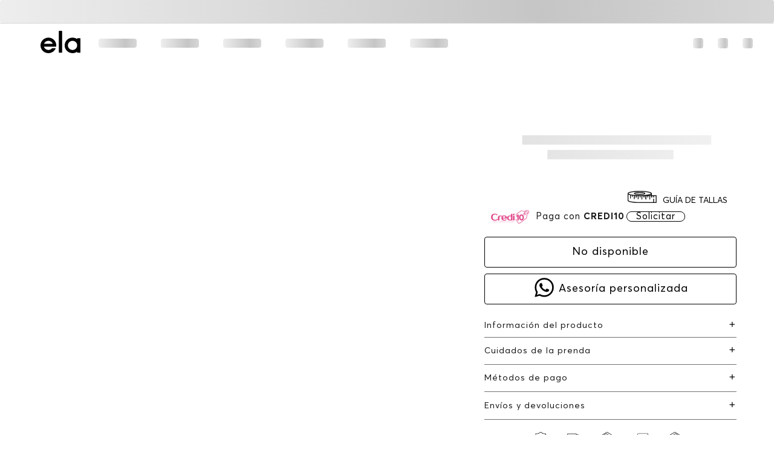

--- FILE ---
content_type: text/html; charset=utf-8
request_url: https://www.ela.com.co/bluson-manga-larga-camisero-e222380-/p
body_size: 109270
content:

<!DOCTYPE html>
  <html lang="es-CO">
  <head>
    <meta name="viewport" content="width=device-width, initial-scale=1">
    <meta name="generator" content="vtex.render-server@8.179.0">
    <meta charset='utf-8'>
    

    

<link rel="stylesheet" type="text/css" href="https://elaco.vtexassets.com/_v/public/assets/v1/bundle/css/asset.min.css?v=3&files=theme,elaco.storetheme@0.0.95$style.common,elaco.storetheme@0.0.95$style.small,elaco.storetheme@0.0.95$style.notsmall,elaco.storetheme@0.0.95$style.large,elaco.storetheme@0.0.95$style.xlarge&files=fonts,989db2448f309bfdd99b513f37c84b8f5794d2b5&files=npm,animate.css@3.7.0/animate.min.css&files=react~vtex.render-runtime@8.136.1,common&files=react~vtex.styleguide@9.146.16,0,1,27,Spinner,Tooltip,15&files=react~vtex.rich-text@0.16.1,index&files=react~elaco.vtex-core@1.0.74,0,Footer,Cookies,HeadBand,Navigation,NavRight,AdviserWhatsApp,SizeGuide,ImageProductSlider&files=react~vtex.admin-pages@4.59.0,HighlightOverlay&files=react~vtex.store-components@3.178.5,4,SearchBar,SKUSelector,ProductDescription&files=react~vtex.minicart@2.68.0,Minicart&files=react~vtex.login@2.69.1,1&files=react~vtex.slider@0.8.3,0&files=react~vtex.shelf@1.49.0,0&files=react~vtex.search@2.18.8,Autocomplete&files=react~vtex.product-identifier@0.5.0,ProductIdentifierProduct&files=overrides,vtex.product-list@0.37.5$overrides,vtex.minicart@2.68.0$overrides,elaco.storetheme@0.0.95$overrides,elaco.storetheme@0.0.95$fonts&workspace=master"  id="styles_bundled"  crossorigin onerror="this.onerror=null;handleCSSFallback()"/>
<noscript id="styles_overrides"></noscript>


<template id="stylesFallback">
  

<link rel="stylesheet" type="text/css" href="https://elaco.vtexassets.com/_v/public/vtex.styles-graphql/v1/style/elaco.storetheme@0.0.95$style.common.min.css?v=1&workspace=master"  id="style_link_common" class="style_link" crossorigin />
<link rel="stylesheet" type="text/css" href="https://elaco.vtexassets.com/_v/public/vtex.styles-graphql/v1/style/elaco.storetheme@0.0.95$style.small.min.css?v=1&workspace=master" media="screen and (min-width: 20em)" id="style_link_small" class="style_link" crossorigin />
<link rel="stylesheet" type="text/css" href="https://elaco.vtexassets.com/_v/public/vtex.styles-graphql/v1/style/elaco.storetheme@0.0.95$style.notsmall.min.css?v=1&workspace=master" media="screen and (min-width: 40em)" id="style_link_notsmall" class="style_link" crossorigin />
<link rel="stylesheet" type="text/css" href="https://elaco.vtexassets.com/_v/public/vtex.styles-graphql/v1/style/elaco.storetheme@0.0.95$style.large.min.css?v=1&workspace=master" media="screen and (min-width: 64em)" id="style_link_large" class="style_link" crossorigin />
<link rel="stylesheet" type="text/css" href="https://elaco.vtexassets.com/_v/public/vtex.styles-graphql/v1/style/elaco.storetheme@0.0.95$style.xlarge.min.css?v=1&workspace=master" media="screen and (min-width: 80em)" id="style_link_xlarge" class="style_link" crossorigin />
<link rel="stylesheet" type="text/css" href="https://elaco.vtexassets.com/_v/public/vtex.styles-graphql/v1/fonts/989db2448f309bfdd99b513f37c84b8f5794d2b5?v=1&workspace=master"  id="fonts_link"  crossorigin />
<link rel="preload" type="text/css" href="https://elaco.vtexassets.com/_v/public/assets/v1/npm/animate.css@3.7.0/animate.min.css?workspace=master"    crossorigin  as="style" onload="this.onload=null;this.rel='stylesheet'" />
<noscript><link rel="stylesheet" type="text/css" href="https://elaco.vtexassets.com/_v/public/assets/v1/npm/animate.css@3.7.0/animate.min.css?workspace=master"    crossorigin /></noscript>
<link rel="stylesheet" type="text/css" href="https://elaco.vtexassets.com/_v/public/assets/v1/published/vtex.render-runtime@8.136.1/public/react/common.min.css?workspace=master"    crossorigin />
<link rel="stylesheet" type="text/css" href="https://elaco.vtexassets.com/_v/public/assets/v1/published/vtex.styleguide@9.146.16/public/react/0.min.css?workspace=master"    crossorigin />
<link rel="stylesheet" type="text/css" href="https://elaco.vtexassets.com/_v/public/assets/v1/published/vtex.rich-text@0.16.1/public/react/index.min.css?workspace=master"    crossorigin />
<link rel="stylesheet" type="text/css" href="https://elaco.vtexassets.com/_v/public/assets/v1/published/vtex.styleguide@9.146.16/public/react/1.min.css?workspace=master"    crossorigin />
<link rel="stylesheet" type="text/css" href="https://elaco.vtexassets.com/_v/public/assets/v1/published/elaco.vtex-core@1.0.74/public/react/0.min.css?workspace=master"    crossorigin />
<link rel="stylesheet" type="text/css" href="https://elaco.vtexassets.com/_v/public/assets/v1/published/elaco.vtex-core@1.0.74/public/react/Footer.min.css?workspace=master"    crossorigin />
<link rel="stylesheet" type="text/css" href="https://elaco.vtexassets.com/_v/public/assets/v1/published/elaco.vtex-core@1.0.74/public/react/Cookies.min.css?workspace=master"    crossorigin />
<link rel="stylesheet" type="text/css" href="https://elaco.vtexassets.com/_v/public/assets/v1/published/vtex.admin-pages@4.59.0/public/react/HighlightOverlay.min.css?workspace=master"    crossorigin />
<link rel="stylesheet" type="text/css" href="https://elaco.vtexassets.com/_v/public/assets/v1/published/elaco.vtex-core@1.0.74/public/react/HeadBand.min.css?workspace=master"    crossorigin />
<link rel="stylesheet" type="text/css" href="https://elaco.vtexassets.com/_v/public/assets/v1/published/elaco.vtex-core@1.0.74/public/react/Navigation.min.css?workspace=master"    crossorigin />
<link rel="stylesheet" type="text/css" href="https://elaco.vtexassets.com/_v/public/assets/v1/published/vtex.styleguide@9.146.16/public/react/27.min.css?workspace=master"    crossorigin />
<link rel="stylesheet" type="text/css" href="https://elaco.vtexassets.com/_v/public/assets/v1/published/elaco.vtex-core@1.0.74/public/react/NavRight.min.css?workspace=master"    crossorigin />
<link rel="stylesheet" type="text/css" href="https://elaco.vtexassets.com/_v/public/assets/v1/published/vtex.styleguide@9.146.16/public/react/Spinner.min.css?workspace=master"    crossorigin />
<link rel="stylesheet" type="text/css" href="https://elaco.vtexassets.com/_v/public/assets/v1/published/vtex.store-components@3.178.5/public/react/4.min.css?workspace=master"    crossorigin />
<link rel="stylesheet" type="text/css" href="https://elaco.vtexassets.com/_v/public/assets/v1/published/vtex.store-components@3.178.5/public/react/SearchBar.min.css?workspace=master"    crossorigin />
<link rel="stylesheet" type="text/css" href="https://elaco.vtexassets.com/_v/public/assets/v1/published/vtex.minicart@2.68.0/public/react/Minicart.min.css?workspace=master"    crossorigin />
<link rel="stylesheet" type="text/css" href="https://elaco.vtexassets.com/_v/public/assets/v1/published/vtex.login@2.69.1/public/react/1.min.css?workspace=master"    crossorigin />
<link rel="stylesheet" type="text/css" href="https://elaco.vtexassets.com/_v/public/assets/v1/published/vtex.slider@0.8.3/public/react/0.min.css?workspace=master"    crossorigin />
<link rel="stylesheet" type="text/css" href="https://elaco.vtexassets.com/_v/public/assets/v1/published/vtex.shelf@1.49.0/public/react/0.min.css?workspace=master"    crossorigin />
<link rel="stylesheet" type="text/css" href="https://elaco.vtexassets.com/_v/public/assets/v1/published/vtex.search@2.18.8/public/react/Autocomplete.min.css?workspace=master"    crossorigin />
<link rel="stylesheet" type="text/css" href="https://elaco.vtexassets.com/_v/public/assets/v1/published/vtex.product-identifier@0.5.0/public/react/ProductIdentifierProduct.min.css?workspace=master"    crossorigin />
<link rel="stylesheet" type="text/css" href="https://elaco.vtexassets.com/_v/public/assets/v1/published/vtex.styleguide@9.146.16/public/react/Tooltip.min.css?workspace=master"    crossorigin />
<link rel="stylesheet" type="text/css" href="https://elaco.vtexassets.com/_v/public/assets/v1/published/elaco.vtex-core@1.0.74/public/react/AdviserWhatsApp.min.css?workspace=master"    crossorigin />
<link rel="stylesheet" type="text/css" href="https://elaco.vtexassets.com/_v/public/assets/v1/published/vtex.styleguide@9.146.16/public/react/15.min.css?workspace=master"    crossorigin />
<link rel="stylesheet" type="text/css" href="https://elaco.vtexassets.com/_v/public/assets/v1/published/vtex.store-components@3.178.5/public/react/SKUSelector.min.css?workspace=master"    crossorigin />
<link rel="stylesheet" type="text/css" href="https://elaco.vtexassets.com/_v/public/assets/v1/published/elaco.vtex-core@1.0.74/public/react/SizeGuide.min.css?workspace=master"    crossorigin />
<link rel="stylesheet" type="text/css" href="https://elaco.vtexassets.com/_v/public/assets/v1/published/elaco.vtex-core@1.0.74/public/react/ImageProductSlider.min.css?workspace=master"    crossorigin />
<link rel="stylesheet" type="text/css" href="https://elaco.vtexassets.com/_v/public/assets/v1/published/vtex.store-components@3.178.5/public/react/ProductDescription.min.css?workspace=master"    crossorigin />
<noscript id="styles_overrides"></noscript>

<link rel="stylesheet" type="text/css" href="https://elaco.vtexassets.com/_v/public/vtex.styles-graphql/v1/overrides/vtex.product-list@0.37.5$overrides.css?v=1&workspace=master"  id="override_link_0" class="override_link" crossorigin />
<link rel="stylesheet" type="text/css" href="https://elaco.vtexassets.com/_v/public/vtex.styles-graphql/v1/overrides/vtex.minicart@2.68.0$overrides.css?v=1&workspace=master"  id="override_link_1" class="override_link" crossorigin />
<link rel="stylesheet" type="text/css" href="https://elaco.vtexassets.com/_v/public/vtex.styles-graphql/v1/overrides/elaco.storetheme@0.0.95$overrides.css?v=1&workspace=master"  id="override_link_2" class="override_link" crossorigin />
<link rel="stylesheet" type="text/css" href="https://elaco.vtexassets.com/_v/public/vtex.styles-graphql/v1/overrides/elaco.storetheme@0.0.95$fonts.css?v=1&workspace=master"  id="override_link_3" class="override_link" crossorigin />

</template>
<script>
  function handleCSSFallback() {
    var fallbackTemplate = document.querySelector('template#stylesFallback');
    var fallbackContent = fallbackTemplate.content.cloneNode(true);
    document.head.appendChild(fallbackContent);
  }
</script>

    <!--pixel:start:connectif.connectif-->
<!-- Connectif tracking code -->
<!-- Check README.md before modify this-->
<script type="text/javascript" async>!function(){var e="6db92276-7c6c-4f59-a487-4fa13fe647cf",t="true",n="https%3A%2F%2Fcdn.connectif.cloud%2Fam1%2Fclient-script%2F6db92276-7c6c-4f59-a487-4fa13fe647cf",s="true",i,c,s,n,e;window.cnUseOrderGroupId="false",!n||"true"!==t||"true"!==s&&s||(i=window,c="cn",s=decodeURIComponent(n),i["ConnectifObject"]=c,i[c]=i[c]||function(){(i[c].q=i[c].q||[]).push(arguments)},n=document.createElement("script"),n.type="text/javascript",n.async=!0,n.src=s,n.id="__cn_client_script_"+e,e=document.getElementsByTagName("script")[0],e.parentNode.insertBefore(n,e))}()</script>
<!-- end Connectif tracking code -->

<!--pixel:end:connectif.connectif-->

    <!--pixel:start:vtex.facebook-domain-verification-->
<meta name="facebook-domain-verification" content="">

<!--pixel:end:vtex.facebook-domain-verification-->
<!--pixel:start:vtex.facebook-fbe-->
<script src="https://capi-automation.s3.us-east-2.amazonaws.com/public/client_js/capiParamBuilder/clientParamBuilder.bundle.js"></script>
<script >clientParamBuilder.processAndCollectParams(window.location.href)</script>
<script >
  !function (f, b, e, v, n, t, s) {
    if (f.fbq) return; n = f.fbq = function () {
      if (arguments[1] === "Purchase" && typeof arguments[3]?.eventID === "undefined" && arguments[2]?.content_type !== "product") return;
      if (arguments[1] === "AddToCart" && typeof arguments[3]?.eventID === "undefined" && arguments[2]?.content_type !== "product") return;
      if (arguments[1] === "PageView" && typeof arguments[3]?.eventID === "undefined") return;
      if (arguments[1] === "Search" && typeof arguments[3]?.eventID === "undefined") return;
      if (arguments[1] === "ViewContent" && typeof arguments[3]?.eventID === "undefined" && arguments[2]?.content_type !== "product") return;
      n.callMethod ?
      n.callMethod.apply(n, arguments) : n.queue.push(arguments)
    };
    if (!f._fbq) f._fbq = n; n.push = n; n.loaded = !0; n.version = '2.0';
    n.queue = []; t = b.createElement(e); t.async = !0;
    t.src = v; s = b.head.getElementsByTagName(e)[0];
    s.parentNode.insertBefore(t, s)
  }(window, document, 'script',
    'https://connect.facebook.net/en_US/fbevents.js');

  fbq.disablePushState = true;
  fbq.allowDuplicatePageViews = true;
  window.pixelId = "179779522623296";
  window.fbPixelItemPrefix = "";
  window.fireEvents = window.pixelId !== "" && "true".toLowerCase() !== 'false';
  fbeConsentSetting = "true";
  if (fbeConsentSetting == 'true'){
        fbq('consent', 'revoke')
        document.cookie = "fbe_consent=false; SameSite=None; Secure"
        }
</script>
<!--pixel:end:vtex.facebook-fbe-->
<!--pixel:start:vtex.google-tag-manager-->
<script >
  (function() {
    var gtmId = "GTM-K6L8LM9";
    var sendGA4EventsValue = "true"
    var sendGA4Events = sendGA4EventsValue == 'true'

    window.__gtm__ = {
      sendGA4Events
    }
    
    if (!gtmId) {
      console.error('Warning: No Google Tag Manager ID is defined. Please configure it in the apps admin.');
    } else {
      window.dataLayer = window.dataLayer || [];
      window.dataLayer.push({ 'gtm.blacklist': [] });
      // GTM script snippet. Taken from: https://developers.google.com/tag-manager/quickstart
      (function(w,d,s,l,i){w[l]=w[l]||[];w[l].push({'gtm.start':
      new Date().getTime(),event:'gtm.js'});var f=d.getElementsByTagName(s)[0],
      j=d.createElement(s),dl=l!='dataLayer'?'&l='+l:'';j.async=true;j.src=
      'https://www.googletagmanager.com/gtm.js?id='+i+dl;f.parentNode.insertBefore(j,f);
      })(window,document,'script','dataLayer',gtmId)
    }
  })()
</script>

<!--pixel:end:vtex.google-tag-manager-->
<!--pixel:start:vtexventures.livestreaming-free-->
<script >
  ;(async () => {
    const SCRIPT_ID = 'nz-runtime-script'
    const SRC_ATTR = 'data-src'
    const LS_KEY = 'nizza:runtime-script:url'

    const sleep = (ms) => new Promise((r) => setTimeout(r, ms))
    const err = (msg) => new Error(`[ls-pixel] ${msg}`)
    const log = (level = 'log', ...args) =>
      (console[level] || console.log).apply(console, ['[ls-pixel]', ...args])

    const waitForRuntime = async (timeout = 60000, interval = 50) => {
      const end = Date.now() + timeout
      while (Date.now() < end) {
        const rt = window.__RUNTIME__
        if (
          rt &&
          rt.account &&
          rt.workspace &&
          typeof rt.production === 'boolean'
        ) {
          return rt
        }
        await sleep(interval)
      }
      throw err('Timeout waiting for __RUNTIME__')
    }

    const getLocalUrl = () => {
      try {
        return localStorage.getItem(LS_KEY)
      } catch {
        return null
      }
    }

    const buildUrl = (rt) => {
      const override = getLocalUrl()
      if (override) return override
      const { account, workspace, production: isProd } = rt
      const map = {
        'livestreamingdemo.qadev': 'dev',
        'livestreamingdemo.qaprod': 'staging',
      }
      const env =
        map[`${account}.${workspace}`] || (isProd ? 'prod' : 'main-dev')
      return `https://cdn.nizza.com/runtime-script/${env}/nz-rs-index.js`
    }

    const isLoaded = (src) => {
      const el = document.getElementById(SCRIPT_ID)
      return !!el && (el.getAttribute(SRC_ATTR) || '') === src
    }

    const loadInline = async (src, ms = 15000) => {
      const hasAbort = typeof AbortController !== 'undefined'
      const ctrl = hasAbort ? new AbortController() : null
      const timer = hasAbort ? setTimeout(() => ctrl.abort(), ms) : null
      const opts = hasAbort
        ? { signal: ctrl.signal, mode: 'cors', credentials: 'omit' }
        : { mode: 'cors', credentials: 'omit' }
      const res = await fetch(src, opts)
      if (timer) clearTimeout(timer)
      if (!res.ok) throw err(`Failed to fetch: ${res.status}`)
      const code = await res.text()
      const existing = document.getElementById(SCRIPT_ID)
      if (existing) existing.remove()
      const s = document.createElement('script')
      s.id = SCRIPT_ID
      s.setAttribute(SRC_ATTR, src)
      s.textContent = code
      document.head.appendChild(s)
    }

    try {
      const rt = await waitForRuntime()
      const url = buildUrl(rt)
      if (isLoaded(url)) return log('Script already loaded:', url)
      await loadInline(url)
      log('Script loaded:', url)
    } catch (err) {
      log('error', err)
    }
  })()
</script>

<!--pixel:end:vtexventures.livestreaming-free-->
<!--pixel:start:pinterestpartnerbr.pinterest-->
<!-- Pinterest HTML Tag -->
<meta name="p:domain_verify" content="2200438b0c3f29dc5920378dcaf959f5">
<!-- End of Pinterest HTML Tag -->
<!-- Pinterest Pixel Base Code -->
<script >!function(){var e="2614402815438",n,t;e?(n="https://s.pinimg.com/ct/core.js",window.pintrk||(window.pintrk=function(){window.pintrk.queue.push(Array.prototype.slice.call(arguments))},t=window.pintrk,t.queue=[],t.version="3.0",t=document.createElement("script"),t.async=!0,t.src=n,n=document.getElementsByTagName("script")[0],n.parentNode.insertBefore(t,n)),window.pintrk.partnerData={np:"vtex"},window.pinterestTagId=e,pintrk("load",window.pinterestTagId),window.pinterestRequireConsentSetting="true"==="false".trim().toLowerCase()):console.error("Warning: No Pinterest tag ID is defined. ")}()</script>
<!-- End Pinterest Pixel Base Code -->
<!--pixel:end:pinterestpartnerbr.pinterest-->
<!--pixel:start:vtexbr.tiktok-tbp-->
<script >
    window.tiktokTbp = window.tiktokTbp || {}
    window.tiktokTbp.pixelCode = `D20JB5BC77UA70EDPFGG`

    if (!!window.tiktokTbp.pixelCode) {
        window.tiktokTbp.enabled = true;

        !function (w, d, t) {
            w.TiktokAnalyticsObject = t; var ttq = w[t] = w[t] || []; ttq.methods = ["page", "track", "identify", "instances", "debug", "on", "off", "once", "ready", "alias", "group", "enableCookie", "disableCookie"], ttq.setAndDefer = function (t, e) { t[e] = function () { t.push([e].concat(Array.prototype.slice.call(arguments, 0))) } }; for (var i = 0; i < ttq.methods.length; i++)ttq.setAndDefer(ttq, ttq.methods[i]); ttq.instance = function (t) { for (var e = ttq._i[t] || [], n = 0; n < ttq.methods.length; n++)ttq.setAndDefer(e, ttq.methods[n]); return e }, ttq.load = function (e, n) { var i = "https://analytics.tiktok.com/i18n/pixel/events.js"; ttq._i = ttq._i || {}, ttq._i[e] = [], ttq._i[e]._u = i, ttq._t = ttq._t || {}, ttq._t[e] = +new Date, ttq._o = ttq._o || {}, ttq._o[e] = n || {},ttq._partner=ttq._partner||"VTEX"; var o = document.createElement("script"); o.type = "text/javascript", o.async = !0, o.src = i + "?sdkid=" + e + "&lib=" + t; var a = document.getElementsByTagName("script")[0]; a.parentNode.insertBefore(o, a) };
            ttq.load(window.tiktokTbp.pixelCode);
            ttq.page();
        }(window, document, 'ttq');
    }else{
        console.warn('TikTok Pixel (TBP) is disabled - no valid Pixel ID configured.')
    }
</script>
<!--pixel:end:vtexbr.tiktok-tbp-->
<!--pixel:start:vtex.request-capture-->
<script >!function(e,t,c,n,r,a,i){a=e.vtexrca=e.vtexrca||function(){(a.q=a.q||[]).push(arguments)},a.l=+new Date,i=t.createElement(c),i.async=!0,i.src=n,r=t.getElementsByTagName(c)[0],r.parentNode.insertBefore(i,r)}(window,document,"script","https://io.vtex.com.br/rc/rc.js"),vtexrca("init")</script>
<script >!function(e,t,n,a,c,f,o){f=e.vtexaf=e.vtexaf||function(){(f.q=f.q||[]).push(arguments)},f.l=+new Date,o=t.createElement(n),o.async=!0,o.src=a,c=t.getElementsByTagName(n)[0],c.parentNode.insertBefore(o,c)}(window,document,"script","https://activity-flow.vtex.com/af/af.js")</script>

<!--pixel:end:vtex.request-capture-->
<!--pixel:start:vtex.google-search-console-->
<meta name="google-site-verification" content="TAD4X55i55Lmfh3nlT5g7i4ibgjTCsoJqR0rLQ9u6Js" />

<!--pixel:end:vtex.google-search-console-->


  <title data-react-helmet="true">Tienda de ropa para mujer | ela | Compra online</title>
<meta data-react-helmet="true" name="viewport" content="width=device-width, initial-scale=1"/><meta data-react-helmet="true" name="description" content="Descubre las rebajas y compra ropa de mujer: blusas, vestidos, jeans, pantalones, faldas, chaquetas y accesorios. Prendas femeninas y modernas a precios especiales."/><meta data-react-helmet="true" name="copyright" content="Tienda de ropa para mujer | ela | Compra online"/><meta data-react-helmet="true" name="author" content="Tienda de ropa para mujer | ela | Compra online"/><meta data-react-helmet="true" name="country" content="COL"/><meta data-react-helmet="true" name="language" content="es-CO"/><meta data-react-helmet="true" name="currency" content="COP"/><meta data-react-helmet="true" name="robots" content="index, follow"/><meta data-react-helmet="true" name="storefront" content="store_framework"/>

  
  
  <link data-react-helmet="true" rel="Icon" type="Icon" href="https://elaco.vteximg.com.br/arquivos/FAVICON-ELA-OP1-new.jpg"/><link data-react-helmet="true" rel="canonical" href="https://www.ela.com.co/bluson-manga-larga-camisero-e222380-/p"/>
</head>
<body class="bg-base">
  <div id="styles_iconpack" style="display:none"><svg class="dn" height="0" version="1.1" width="0" xmlns="http://www.w3.org/2000/svg"><defs><g id="bnd-logo"><path d="M14.8018 2H2.8541C1.92768 2 1.33445 2.93596 1.76795 3.71405L2.96368 5.86466H0.796482C0.659276 5.8647 0.524407 5.89841 0.404937 5.96253C0.285467 6.02665 0.185446 6.119 0.114562 6.23064C0.0436777 6.34228 0.0043325 6.46943 0.000337815 6.59976C-0.00365688 6.73009 0.0278339 6.8592 0.0917605 6.97457L3.93578 13.8888C4.00355 14.0104 4.10491 14.1121 4.22896 14.1831C4.35301 14.254 4.49507 14.2915 4.63987 14.2915C4.78466 14.2915 4.92672 14.254 5.05077 14.1831C5.17483 14.1121 5.27618 14.0104 5.34395 13.8888L6.38793 12.0211L7.69771 14.3775C8.15868 15.2063 9.40744 15.2078 9.87001 14.38L15.8585 3.67064C16.2818 2.91319 15.7043 2 14.8018 2ZM9.43491 6.57566L6.85274 11.1944C6.80761 11.2753 6.74016 11.3429 6.65762 11.3901C6.57508 11.4373 6.48058 11.4622 6.38426 11.4622C6.28794 11.4622 6.19344 11.4373 6.1109 11.3901C6.02836 11.3429 5.96091 11.2753 5.91578 11.1944L3.35853 6.59509C3.31587 6.51831 3.29482 6.43236 3.2974 6.34558C3.29998 6.25879 3.3261 6.17411 3.37325 6.09974C3.4204 6.02538 3.48696 5.96385 3.56649 5.92112C3.64601 5.87839 3.73581 5.85591 3.82717 5.85585H8.97937C9.06831 5.85591 9.15572 5.87782 9.23312 5.91945C9.31052 5.96108 9.37529 6.02102 9.42113 6.09345C9.46697 6.16588 9.49232 6.24834 9.49474 6.33283C9.49716 6.41732 9.47655 6.50097 9.43491 6.57566Z" fill="currentColor"/><path d="M14.8018 2H2.8541C1.92768 2 1.33445 2.93596 1.76795 3.71405L2.96368 5.86466H0.796482C0.659276 5.8647 0.524407 5.89841 0.404937 5.96253C0.285467 6.02665 0.185446 6.119 0.114562 6.23064C0.0436777 6.34228 0.0043325 6.46943 0.000337815 6.59976C-0.00365688 6.73009 0.0278339 6.8592 0.0917605 6.97457L3.93578 13.8888C4.00355 14.0104 4.10491 14.1121 4.22896 14.1831C4.35301 14.254 4.49507 14.2915 4.63987 14.2915C4.78466 14.2915 4.92672 14.254 5.05077 14.1831C5.17483 14.1121 5.27618 14.0104 5.34395 13.8888L6.38793 12.0211L7.69771 14.3775C8.15868 15.2063 9.40744 15.2078 9.87001 14.38L15.8585 3.67064C16.2818 2.91319 15.7043 2 14.8018 2ZM9.43491 6.57566L6.85274 11.1944C6.80761 11.2753 6.74016 11.3429 6.65762 11.3901C6.57508 11.4373 6.48058 11.4622 6.38426 11.4622C6.28794 11.4622 6.19344 11.4373 6.1109 11.3901C6.02836 11.3429 5.96091 11.2753 5.91578 11.1944L3.35853 6.59509C3.31587 6.51831 3.29482 6.43236 3.2974 6.34558C3.29998 6.25879 3.3261 6.17411 3.37325 6.09974C3.4204 6.02538 3.48696 5.96385 3.56649 5.92112C3.64601 5.87839 3.73581 5.85591 3.82717 5.85585H8.97937C9.06831 5.85591 9.15572 5.87782 9.23312 5.91945C9.31052 5.96108 9.37529 6.02102 9.42113 6.09345C9.46697 6.16588 9.49232 6.24834 9.49474 6.33283C9.49716 6.41732 9.47655 6.50097 9.43491 6.57566Z" fill="currentColor"/></g><g id="hpa-arrow-from-bottom"><path d="M7.00001 3.4V12H9.00001V3.4L13 7.4L14.4 6L8.70001 0.3C8.30001 -0.1 7.70001 -0.1 7.30001 0.3L1.60001 6L3.00001 7.4L7.00001 3.4Z" fill="currentColor"/><path d="M15 14H1V16H15V14Z" fill="currentColor"/></g><g id="hpa-arrow-to-bottom"><path d="M8.00001 12C8.30001 12 8.50001 11.9 8.70001 11.7L14.4 6L13 4.6L9.00001 8.6V0H7.00001V8.6L3.00001 4.6L1.60001 6L7.30001 11.7C7.50001 11.9 7.70001 12 8.00001 12Z" fill="currentColor"/><path d="M15 14H1V16H15V14Z" fill="currentColor"/></g><g id="hpa-arrow-back"><path d="M5.5 15.5002C5.75781 15.5002 5.92969 15.4169 6.10156 15.2502L11 10.5002L9.79687 9.33356L6.35938 12.6669L6.35938 0H4.64063L4.64062 12.6669L1.20312 9.33356L0 10.5002L4.89844 15.2502C5.07031 15.4169 5.24219 15.5002 5.5 15.5002Z" transform="translate(16.0002) rotate(90)" fill="currentColor"/></g><g id="hpa-calendar"><path d="M5.66667 7.2H4.11111V8.8H5.66667V7.2ZM8.77778 7.2H7.22222V8.8H8.77778V7.2ZM11.8889 7.2H10.3333V8.8H11.8889V7.2ZM13.4444 1.6H12.6667V0H11.1111V1.6H4.88889V0H3.33333V1.6H2.55556C1.69222 1.6 1.00778 2.32 1.00778 3.2L1 14.4C1 15.28 1.69222 16 2.55556 16H13.4444C14.3 16 15 15.28 15 14.4V3.2C15 2.32 14.3 1.6 13.4444 1.6ZM13.4444 14.4H2.55556V5.6H13.4444V14.4Z" fill="currentColor"/></g><g id="hpa-cart"><path d="M15.0503 3.0002H4.92647C4.81221 3.00072 4.7012 2.96234 4.6118 2.89142C4.52239 2.8205 4.45996 2.72129 4.43483 2.6102L4.01342 0.800203C3.96651 0.570928 3.84041 0.365306 3.65708 0.219131C3.47375 0.0729566 3.24479 -0.00451449 3.01006 0.000203439H0.501677C0.368624 0.000203439 0.241021 0.0528819 0.146938 0.14665C0.0528551 0.240418 0 0.367595 0 0.500203L0 1.5002C0 1.63281 0.0528551 1.75999 0.146938 1.85376C0.241021 1.94753 0.368624 2.0002 0.501677 2.0002H1.80604C1.92077 1.9978 2.03274 2.03548 2.12253 2.10671C2.21232 2.17794 2.27429 2.27823 2.29768 2.3902L4.01342 10.2002C4.06032 10.4295 4.18642 10.6351 4.36975 10.7813C4.55308 10.9274 4.78204 11.0049 5.01677 11.0002H13.0436C13.2478 10.9891 13.4436 10.9161 13.605 10.791C13.7664 10.6659 13.8856 10.4947 13.9466 10.3002L15.9533 4.3002C15.9995 4.15468 16.0116 4.00057 15.9888 3.84965C15.9659 3.69874 15.9088 3.55504 15.8216 3.42956C15.7344 3.30408 15.6196 3.20015 15.4859 3.12573C15.3522 3.0513 15.2032 3.00837 15.0503 3.0002Z" fill="currentColor"/><path d="M5.02682 16.0002C6.13509 16.0002 7.03353 15.1048 7.03353 14.0002C7.03353 12.8956 6.13509 12.0002 5.02682 12.0002C3.91855 12.0002 3.02011 12.8956 3.02011 14.0002C3.02011 15.1048 3.91855 16.0002 5.02682 16.0002Z" fill="currentColor"/><path d="M13.0737 16.0002C14.182 16.0002 15.0804 15.1048 15.0804 14.0002C15.0804 12.8956 14.182 12.0002 13.0737 12.0002C11.9655 12.0002 11.067 12.8956 11.067 14.0002C11.067 15.1048 11.9655 16.0002 13.0737 16.0002Z" fill="currentColor"/></g><g id="hpa-delete"><path d="M7 7H5V13H7V7Z" fill="currentColor"/><path d="M11 7H9V13H11V7Z" fill="currentColor"/><path d="M12 1C12 0.4 11.6 0 11 0H5C4.4 0 4 0.4 4 1V3H0V5H1V15C1 15.6 1.4 16 2 16H14C14.6 16 15 15.6 15 15V5H16V3H12V1ZM6 2H10V3H6V2ZM13 5V14H3V5H13Z" fill="currentColor"/></g><g id="mpa-play"><path d="M3.5241 0.937906C2.85783 0.527894 2 1.00724 2 1.78956V14.2104C2 14.9928 2.85783 15.4721 3.5241 15.0621L13.6161 8.85166C14.2506 8.46117 14.2506 7.53883 13.6161 7.14834L3.5241 0.937906Z" fill="currentColor"/></g><g id="mpa-pause"><rect width="6" height="16" fill="currentColor"/><rect x="10" width="6" height="16" fill="currentColor"/></g><g id="sti-volume-on"><path d="M0 5.2634V10.7366H3.55556L8 15.2976V0.702394L3.55556 5.2634H0ZM12 8C12 6.3854 11.0933 4.99886 9.77778 4.32383V11.667C11.0933 11.0011 12 9.6146 12 8ZM9.77778 0V1.87913C12.3467 2.66363 14.2222 5.10832 14.2222 8C14.2222 10.8917 12.3467 13.3364 9.77778 14.1209V16C13.3422 15.1699 16 11.9042 16 8C16 4.09578 13.3422 0.830103 9.77778 0V0Z" fill="currentColor"/></g><g id="sti-volume-off"><path d="M12 8C12 6.42667 11.0933 5.07556 9.77778 4.41778V6.38222L11.9556 8.56C11.9822 8.38222 12 8.19556 12 8V8ZM14.2222 8C14.2222 8.83556 14.0444 9.61778 13.7422 10.3467L15.0844 11.6889C15.6711 10.5867 16 9.33333 16 8C16 4.19556 13.3422 1.01333 9.77778 0.204444V2.03556C12.3467 2.8 14.2222 5.18222 14.2222 8ZM1.12889 0L0 1.12889L4.20444 5.33333H0V10.6667H3.55556L8 15.1111V9.12889L11.7778 12.9067C11.1822 13.3689 10.5156 13.7333 9.77778 13.9556V15.7867C11.0044 15.5111 12.1156 14.9422 13.0578 14.1778L14.8711 16L16 14.8711L8 6.87111L1.12889 0ZM8 0.888889L6.14222 2.74667L8 4.60444V0.888889Z" fill="currentColor"/></g><g id="hpa-profile"><path d="M7.99 8C10.1964 8 11.985 6.20914 11.985 4C11.985 1.79086 10.1964 0 7.99 0C5.78362 0 3.995 1.79086 3.995 4C3.995 6.20914 5.78362 8 7.99 8Z" fill="currentColor"/><path d="M14.8215 11.38C15.1694 11.5401 15.4641 11.7969 15.6704 12.12C15.8791 12.442 15.9933 12.8162 16 13.2V15.49V16H15.4906H0.509363H0V15.49V13.2C0.000731876 12.8181 0.107964 12.4441 0.309613 12.12C0.515896 11.7969 0.810577 11.5401 1.15855 11.38C3.31243 10.4409 5.64096 9.97049 7.99001 9.99999C10.3391 9.97049 12.6676 10.4409 14.8215 11.38Z" fill="currentColor"/></g><g id="hpa-save"><path d="M11.7 0.3C11.5 0.1 11.3 0 11 0H10V3C10 3.6 9.6 4 9 4H4C3.4 4 3 3.6 3 3V0H1C0.4 0 0 0.4 0 1V15C0 15.6 0.4 16 1 16H15C15.6 16 16 15.6 16 15V5C16 4.7 15.9 4.5 15.7 4.3L11.7 0.3ZM13 14H3V11C3 10.4 3.4 10 4 10H12C12.6 10 13 10.4 13 11V14Z" fill="currentColor"/><path d="M9 0H7V3H9V0Z" fill="currentColor"/></g><g id="hpa-search"><path d="M15.801 14.8373L10.9543 9.97246C10.9211 9.93914 10.8852 9.90987 10.8474 9.88494C11.6676 8.84499 12.1583 7.53137 12.1583 6.10205C12.1586 2.7321 9.43668 0 6.0793 0C2.72192 0 0 2.7321 0 6.10205C0 9.472 2.72192 12.2041 6.0793 12.2041C7.53325 12.2041 8.86735 11.6912 9.91341 10.8366C9.93717 10.8715 9.96389 10.9048 9.99467 10.9357L14.8414 15.8006C14.9739 15.9336 15.1475 16 15.3213 16C15.4952 16 15.6688 15.9336 15.8013 15.8006C16.0664 15.5345 16.0664 15.1031 15.8013 14.8373H15.801ZM6.0793 11.0021C3.38735 11.0021 1.19723 8.80381 1.19723 6.10205C1.19723 3.40029 3.38735 1.20198 6.0793 1.20198C8.77125 1.20198 10.9611 3.40029 10.9611 6.10205C10.9611 8.80381 8.77125 11.0021 6.0793 11.0021Z"/></g><g id="hpa-hamburguer-menu"><path fill="currentColor" d="M15,7H1C0.4,7,0,7.4,0,8s0.4,1,1,1h14c0.6,0,1-0.4,1-1S15.6,7,15,7z"/><path fill="currentColor" d="M15,1H1C0.4,1,0,1.4,0,2s0.4,1,1,1h14c0.6,0,1-0.4,1-1S15.6,1,15,1z"/><path fill="currentColor" d="M15,13H1c-0.6,0-1,0.4-1,1s0.4,1,1,1h14c0.6,0,1-0.4,1-1S15.6,13,15,13z"/></g><g id="hpa-location-marker"><path d="M19.9655 10.4828C19.9655 16.3448 10.4828 26 10.4828 26C10.4828 26 1 16.431 1 10.4828C1 4.44828 5.91379 1 10.4828 1C15.0517 1 19.9655 4.53448 19.9655 10.4828Z" stroke="currentColor" stroke-width="2" stroke-miterlimit="10" stroke-linecap="round" stroke-linejoin="round"/><path d="M10.4827 13.069C11.911 13.069 13.0689 11.9111 13.0689 10.4828C13.0689 9.05443 11.911 7.89655 10.4827 7.89655C9.05437 7.89655 7.89648 9.05443 7.89648 10.4828C7.89648 11.9111 9.05437 13.069 10.4827 13.069Z" stroke="currentColor" stroke-width="2" stroke-miterlimit="10" stroke-linecap="round" stroke-linejoin="round"/></g><g id="hpa-telemarketing"><path d="M14 10V7C14 3.68629 11.3137 1 8 1V1C4.68629 1 2 3.68629 2 7V10" stroke="currentColor" stroke-width="1.5"/><path d="M14 10V10C14 12.2091 12.2091 14 10 14H8" stroke="currentColor" stroke-width="1.5"/><rect y="7" width="3" height="5" rx="1" fill="currentColor"/><rect x="11" y="12" width="4" height="5" rx="2" transform="rotate(90 11 12)" fill="currentColor"/><rect x="13" y="7" width="3" height="5" rx="1" fill="currentColor"/></g><g id="mpa-globe"><path d="M8,0C3.6,0,0,3.6,0,8s3.6,8,8,8s8-3.6,8-8S12.4,0,8,0z M13.9,7H12c-0.1-1.5-0.4-2.9-0.8-4.1 C12.6,3.8,13.6,5.3,13.9,7z M8,14c-0.6,0-1.8-1.9-2-5H10C9.8,12.1,8.6,14,8,14z M6,7c0.2-3.1,1.3-5,2-5s1.8,1.9,2,5H6z M4.9,2.9 C4.4,4.1,4.1,5.5,4,7H2.1C2.4,5.3,3.4,3.8,4.9,2.9z M2.1,9H4c0.1,1.5,0.4,2.9,0.8,4.1C3.4,12.2,2.4,10.7,2.1,9z M11.1,13.1 c0.5-1.2,0.7-2.6,0.8-4.1h1.9C13.6,10.7,12.6,12.2,11.1,13.1z" fill="currentColor"/></g><g id="mpa-filter-settings"><path d="M4 5V1" stroke="#4F4F4F" stroke-miterlimit="10" stroke-linecap="round" stroke-linejoin="round"/><path d="M4 16V14" stroke="#4F4F4F" stroke-miterlimit="10" stroke-linecap="round" stroke-linejoin="round"/><path d="M13 12V16" stroke="#4F4F4F" stroke-miterlimit="10" stroke-linecap="round" stroke-linejoin="round"/><path d="M13 1V3" stroke="#4F4F4F" stroke-miterlimit="10" stroke-linecap="round" stroke-linejoin="round"/><path d="M4 14C5.65685 14 7 12.6569 7 11C7 9.34315 5.65685 8 4 8C2.34315 8 1 9.34315 1 11C1 12.6569 2.34315 14 4 14Z" stroke="#4F4F4F" stroke-miterlimit="10" stroke-linecap="round" stroke-linejoin="round"/><path d="M13 9C14.6569 9 16 7.65685 16 6C16 4.34315 14.6569 3 13 3C11.3431 3 10 4.34315 10 6C10 7.65685 11.3431 9 13 9Z" stroke="#4F4F4F" stroke-miterlimit="10" stroke-linecap="round" stroke-linejoin="round"/></g><g id="mpa-single-item"><path d="M10.2857 0H1.71429C0.685714 0 0 0.685714 0 1.71429V10.2857C0 11.3143 0.685714 12 1.71429 12H10.2857C11.3143 12 12 11.3143 12 10.2857V1.71429C12 0.685714 11.3143 0 10.2857 0Z" fill="currentColor"/><rect y="14" width="12" height="2" rx="1" fill="currentColor"/></g><g id="mpa-gallery"><path d="M6 0H1C0.4 0 0 0.4 0 1V6C0 6.6 0.4 7 1 7H6C6.6 7 7 6.6 7 6V1C7 0.4 6.6 0 6 0Z" fill="currentColor"/><path d="M15 0H10C9.4 0 9 0.4 9 1V6C9 6.6 9.4 7 10 7H15C15.6 7 16 6.6 16 6V1C16 0.4 15.6 0 15 0Z" fill="currentColor"/><path d="M6 9H1C0.4 9 0 9.4 0 10V15C0 15.6 0.4 16 1 16H6C6.6 16 7 15.6 7 15V10C7 9.4 6.6 9 6 9Z" fill="currentColor"/><path d="M15 9H10C9.4 9 9 9.4 9 10V15C9 15.6 9.4 16 10 16H15C15.6 16 16 15.6 16 15V10C16 9.4 15.6 9 15 9Z" fill="currentColor"/></g><g id="mpa-list-items"><path d="M6 0H1C0.4 0 0 0.4 0 1V6C0 6.6 0.4 7 1 7H6C6.6 7 7 6.6 7 6V1C7 0.4 6.6 0 6 0Z" fill="currentColor"/><rect x="9" width="7" height="3" rx="1" fill="currentColor"/><rect x="9" y="4" width="4" height="3" rx="1" fill="currentColor"/><rect x="9" y="9" width="7" height="3" rx="1" fill="currentColor"/><rect x="9" y="13" width="4" height="3" rx="1" fill="currentColor"/><path d="M6 9H1C0.4 9 0 9.4 0 10V15C0 15.6 0.4 16 1 16H6C6.6 16 7 15.6 7 15V10C7 9.4 6.6 9 6 9Z" fill="currentColor"/></g><g id="mpa-heart"><path d="M14.682 2.31811C14.2647 1.89959 13.7687 1.56769 13.2226 1.3415C12.6765 1.11531 12.0911 0.99929 11.5 1.00011C10.8245 0.995238 10.157 1.14681 9.54975 1.44295C8.94255 1.73909 8.41213 2.17178 8.00004 2.70711C7.58764 2.17212 7.05716 1.73969 6.45002 1.44358C5.84289 1.14747 5.17552 0.995697 4.50004 1.00011C3.61002 1.00011 2.73998 1.26402 1.99995 1.75849C1.25993 2.25295 0.683144 2.95576 0.342546 3.77803C0.00194874 4.60031 -0.0871663 5.50511 0.0864704 6.37803C0.260107 7.25095 0.688697 8.05278 1.31804 8.68211L8.00004 15.0001L14.682 8.68211C15.0999 8.26425 15.4314 7.76817 15.6575 7.2222C15.8837 6.67623 16.0001 6.09107 16.0001 5.50011C16.0001 4.90916 15.8837 4.32399 15.6575 3.77803C15.4314 3.23206 15.0999 2.73598 14.682 2.31811V2.31811ZM13.282 7.25111L8.00004 12.2471L2.71504 7.24711C2.37145 6.8954 2.1392 6.45018 2.04734 5.96715C1.95549 5.48412 2.00811 4.98473 2.19862 4.53145C2.38913 4.07817 2.70908 3.69113 3.11843 3.41876C3.52778 3.14638 4.00835 3.00076 4.50004 3.00011C5.93704 3.00011 6.81204 3.68111 8.00004 5.62511C9.18704 3.68111 10.062 3.00011 11.5 3.00011C11.9925 2.99999 12.4741 3.14534 12.8843 3.41791C13.2945 3.69048 13.615 4.07814 13.8057 4.53223C13.9964 4.98632 14.0487 5.48661 13.956 5.97031C13.8634 6.45402 13.63 6.89959 13.285 7.25111H13.282Z" fill="currentColor"/></g><g id="mpa-clone--outline"><path d="M5.20004 5.2L5.20004 3C5.20004 1.89543 6.09547 0.999997 7.20004 0.999997H13C14.1046 0.999997 15 1.89543 15 3V8.80001C15 9.90457 14.1046 10.8 13 10.8H10.8" stroke="currentColor" stroke-width="2" stroke-miterlimit="10" stroke-linecap="square"/><path d="M1 7.19999L1 13C1 14.1046 1.89543 15 3 15H8.79997C9.90454 15 10.8 14.1046 10.8 13V7.19999C10.8 6.09542 9.90454 5.19999 8.79997 5.19999H3C1.89543 5.19999 1 6.09542 1 7.19999Z" stroke="currentColor" stroke-width="2" stroke-miterlimit="10" stroke-linecap="square"/></g><g id="mpa-clone--filled"><path d="M6.07501 4.925L6.07501 2.175C6.07501 1.62271 6.52273 1.175 7.07501 1.175H13.825C14.3773 1.175 14.825 1.62271 14.825 2.175V8.925C14.825 9.47729 14.3773 9.925 13.825 9.925H11.075" fill="currentColor"/><path d="M6.07501 4.925L6.07501 2.175C6.07501 1.62271 6.52273 1.175 7.07501 1.175H13.825C14.3773 1.175 14.825 1.62271 14.825 2.175V8.925C14.825 9.47729 14.3773 9.925 13.825 9.925H11.075" stroke="currentColor" stroke-width="2" stroke-miterlimit="10" stroke-linecap="square"/><path d="M1 6.49999L1 13C1 14.1046 1.89543 15 3 15H9.49997C10.6045 15 11.5 14.1046 11.5 13V6.49999C11.5 5.39542 10.6045 4.49999 9.49997 4.49999H3C1.89543 4.49999 1 5.39542 1 6.49999Z" fill="currentColor" stroke="white" stroke-width="2" stroke-miterlimit="10" stroke-linecap="square"/></g><g id="mpa-edit--outline"><path d="M11.7 0.3C11.3 -0.1 10.7 -0.1 10.3 0.3L0.3 10.3C0.1 10.5 0 10.7 0 11V15C0 15.6 0.4 16 1 16H5C5.3 16 5.5 15.9 5.7 15.7L15.7 5.7C16.1 5.3 16.1 4.7 15.7 4.3L11.7 0.3ZM4.6 14H2V11.4L8 5.4L10.6 8L4.6 14ZM12 6.6L9.4 4L11 2.4L13.6 5L12 6.6Z" fill="currentColor"/></g><g id="mpa-bookmark--filled"><path d="M3.33333 0C2.05 0 1 0.9 1 2V16L8 13L15 16V2C15 0.9 13.95 0 12.6667 0H3.33333Z" fill="currentColor"/></g><g id="mpa-bookmark--outline"><path d="M13 2V13.3L8 11.9L3 13.3V2H13ZM13 0H3C1.9 0 1 0.9 1 2V16L8 14L15 16V2C15 0.9 14.1 0 13 0Z" fill="currentColor"/></g><g id="mpa-edit--filled"><path d="M8.1 3.5L0.3 11.3C0.1 11.5 0 11.7 0 12V15C0 15.6 0.4 16 1 16H4C4.3 16 4.5 15.9 4.7 15.7L12.5 7.9L8.1 3.5Z" fill="currentColor"/><path d="M15.7 3.3L12.7 0.3C12.3 -0.1 11.7 -0.1 11.3 0.3L9.5 2.1L13.9 6.5L15.7 4.7C16.1 4.3 16.1 3.7 15.7 3.3Z" fill="currentColor"/></g><g id="mpa-external-link--line"><path d="M14.3505 0H2.80412V3.29897H10.3918L0 13.6907L2.30928 16L12.701 5.60825V13.1959H16V1.64948C16 0.659794 15.3402 0 14.3505 0Z" fill="currentColor"/></g><g id="mpa-external-link--outline"><path d="M15 0H8V2H12.6L6.3 8.3L7.7 9.7L14 3.4V8H16V1C16 0.4 15.6 0 15 0Z" fill="currentColor"/><path d="M14 16H1C0.4 16 0 15.6 0 15V2C0 1.4 0.4 1 1 1H5V3H2V14H13V11H15V15C15 15.6 14.6 16 14 16Z" fill="currentColor"/></g><g id="mpa-eyesight--outline--off"><path d="M14.5744 5.66925L13.1504 7.09325C13.4284 7.44025 13.6564 7.75725 13.8194 8.00025C13.0594 9.13025 10.9694 11.8203 8.25838 11.9852L6.44337 13.8003C6.93937 13.9243 7.45737 14.0002 8.00037 14.0002C12.7074 14.0002 15.7444 8.71625 15.8714 8.49225C16.0424 8.18825 16.0434 7.81625 15.8724 7.51225C15.8254 7.42725 15.3724 6.63125 14.5744 5.66925Z" fill="currentColor"/><path d="M0.293375 15.7072C0.488375 15.9022 0.744375 16.0002 1.00038 16.0002C1.25638 16.0002 1.51238 15.9022 1.70738 15.7072L15.7074 1.70725C16.0984 1.31625 16.0984 0.68425 15.7074 0.29325C15.3164 -0.09775 14.6844 -0.09775 14.2934 0.29325L11.5484 3.03825C10.5154 2.43125 9.33138 2.00025 8.00037 2.00025C3.24537 2.00025 0.251375 7.28925 0.126375 7.51425C-0.0426249 7.81725 -0.0416249 8.18625 0.128375 8.48925C0.198375 8.61425 1.17238 10.2913 2.82138 11.7653L0.292375 14.2942C-0.0976249 14.6842 -0.0976249 15.3162 0.293375 15.7072ZM2.18138 7.99925C2.95837 6.83525 5.14637 4.00025 8.00037 4.00025C8.74237 4.00025 9.43738 4.20125 10.0784 4.50825L8.51237 6.07425C8.34838 6.02925 8.17838 6.00025 8.00037 6.00025C6.89537 6.00025 6.00038 6.89525 6.00038 8.00025C6.00038 8.17825 6.02938 8.34825 6.07438 8.51225L4.24038 10.3462C3.28538 9.51025 2.55938 8.56225 2.18138 7.99925Z" fill="currentColor"/></g><g id="mpa-eyesight--filled--off"><path d="M14.6 5.60001L6.39999 13.8C6.89999 13.9 7.49999 14 7.99999 14C11.6 14 14.4 10.9 15.6 9.10001C16.1 8.40001 16.1 7.50001 15.6 6.80001C15.4 6.50001 15 6.10001 14.6 5.60001Z" fill="currentColor"/><path d="M14.3 0.3L11.6 3C10.5 2.4 9.3 2 8 2C4.4 2 1.6 5.1 0.4 6.9C-0.1 7.6 -0.1 8.5 0.4 9.1C0.9 9.9 1.8 10.9 2.8 11.8L0.3 14.3C-0.1 14.7 -0.1 15.3 0.3 15.7C0.5 15.9 0.7 16 1 16C1.3 16 1.5 15.9 1.7 15.7L15.7 1.7C16.1 1.3 16.1 0.7 15.7 0.3C15.3 -0.1 14.7 -0.1 14.3 0.3ZM5.3 9.3C5.1 8.9 5 8.5 5 8C5 6.3 6.3 5 8 5C8.5 5 8.9 5.1 9.3 5.3L5.3 9.3Z" fill="currentColor"/></g><g id="mpa-eyesight--outline--on"><path d="M8.00013 14C12.7071 14 15.7441 8.716 15.8711 8.492C16.0421 8.188 16.0431 7.816 15.8721 7.512C15.7461 7.287 12.7311 2 8.00013 2C3.24513 2 0.251127 7.289 0.126127 7.514C-0.0428725 7.817 -0.0418725 8.186 0.128127 8.489C0.254128 8.713 3.26913 14 8.00013 14ZM8.00013 4C10.8391 4 13.0361 6.835 13.8181 8C13.0341 9.166 10.8371 12 8.00013 12C5.15913 12 2.96213 9.162 2.18113 7.999C2.95813 6.835 5.14613 4 8.00013 4Z" fill="currentColor"/><path d="M8 11C9.65685 11 11 9.65685 11 8C11 6.34315 9.65685 5 8 5C6.34315 5 5 6.34315 5 8C5 9.65685 6.34315 11 8 11Z" fill="currentColor"/></g><g id="mpa-eyesight--filled--on"><path d="M7.975 14C11.575 14 14.375 10.9 15.575 9.1C16.075 8.4 16.075 7.5 15.575 6.8C14.375 5.1 11.575 2 7.975 2C4.375 2 1.575 5.1 0.375 6.9C-0.125 7.6 -0.125 8.5 0.375 9.1C1.575 10.9 4.375 14 7.975 14ZM7.975 5C9.675 5 10.975 6.3 10.975 8C10.975 9.7 9.675 11 7.975 11C6.275 11 4.975 9.7 4.975 8C4.975 6.3 6.275 5 7.975 5Z" fill="currentColor"/></g><g id="mpa-filter--outline"><path d="M15 3.16048C15 3.47872 14.8485 3.77795 14.5921 3.96637L9.96348 7.36697C9.70702 7.55539 9.55556 7.85462 9.55556 8.17285V13.0073C9.55556 13.4073 9.31716 13.7688 8.94947 13.9264L7.83836 14.4026C7.1785 14.6854 6.44444 14.2014 6.44444 13.4835V8.17285C6.44444 7.85462 6.29298 7.55539 6.03652 7.36697L1.40792 3.96637C1.15147 3.77795 1 3.47872 1 3.16048V2C1 1.44772 1.44772 1 2 1H14C14.5523 1 15 1.44772 15 2V3.16048Z" stroke="currentColor" stroke-width="2" stroke-miterlimit="10" stroke-linecap="square"/></g><g id="mpa-filter--filled"><path d="M15 0H1C0.4 0 0 0.4 0 1V3C0 3.3 0.1 3.6 0.4 3.8L6 8.5V15C6 15.4 6.2 15.8 6.6 15.9C6.7 16 6.9 16 7 16C7.3 16 7.5 15.9 7.7 15.7L9.7 13.7C9.9 13.5 10 13.3 10 13V8.5L15.6 3.8C15.9 3.6 16 3.3 16 3V1C16 0.4 15.6 0 15 0Z" fill="currentColor"/></g><g id="mpa-minus--line"><path d="M0 7.85715V8.14286C0 8.69515 0.447715 9.14286 1 9.14286H15C15.5523 9.14286 16 8.69515 16 8.14286V7.85715C16 7.30486 15.5523 6.85715 15 6.85715H1C0.447715 6.85715 0 7.30486 0 7.85715Z" fill="currentColor"/></g><g id="mpa-minus--outline"><circle cx="8" cy="8" r="7" stroke="currentColor" stroke-width="2"/><path d="M4 8.5V7.5C4 7.22386 4.22386 7 4.5 7H11.5C11.7761 7 12 7.22386 12 7.5V8.5C12 8.77614 11.7761 9 11.5 9H4.5C4.22386 9 4 8.77614 4 8.5Z" fill="currentColor"/></g><g id="mpa-minus--filled"><path fill-rule="evenodd" clip-rule="evenodd" d="M8 16C12.4183 16 16 12.4183 16 8C16 3.58172 12.4183 0 8 0C3.58172 0 0 3.58172 0 8C0 12.4183 3.58172 16 8 16ZM4.5 7C4.22386 7 4 7.22386 4 7.5V8.5C4 8.77614 4.22386 9 4.5 9H11.5C11.7761 9 12 8.77614 12 8.5V7.5C12 7.22386 11.7761 7 11.5 7L4.5 7Z" fill="currentColor"/></g><g id="mpa-plus--line"><path d="M16 8.14286C16 8.69514 15.5523 9.14286 15 9.14286H9.14286V15C9.14286 15.5523 8.69514 16 8.14286 16H7.85714C7.30486 16 6.85714 15.5523 6.85714 15V9.14286H1C0.447715 9.14286 0 8.69514 0 8.14286V7.85714C0 7.30486 0.447715 6.85714 1 6.85714H6.85714V1C6.85714 0.447715 7.30486 0 7.85714 0H8.14286C8.69514 0 9.14286 0.447715 9.14286 1V6.85714H15C15.5523 6.85714 16 7.30486 16 7.85714V8.14286Z" fill="currentColor"/></g><g id="mpa-plus--outline"><circle cx="8" cy="8" r="7" stroke="currentColor" stroke-width="2"/><path d="M4.5 7H7V4.5C7 4.22386 7.22386 4 7.5 4H8.5C8.77614 4 9 4.22386 9 4.5V7H11.5C11.7761 7 12 7.22386 12 7.5V8.5C12 8.77614 11.7761 9 11.5 9H9V11.5C9 11.7761 8.77614 12 8.5 12H7.5C7.22386 12 7 11.7761 7 11.5V9H4.5C4.22386 9 4 8.77614 4 8.5V7.5C4 7.22386 4.22386 7 4.5 7Z" fill="currentColor"/></g><g id="mpa-plus--filled"><path fill-rule="evenodd" d="M8 16C12.4183 16 16 12.4183 16 8C16 3.58172 12.4183 0 8 0C3.58172 0 0 3.58172 0 8C0 12.4183 3.58172 16 8 16ZM7 7H4.5C4.22386 7 4 7.22386 4 7.5V8.5C4 8.77614 4.22386 9 4.5 9H7V11.5C7 11.7761 7.22386 12 7.5 12H8.5C8.77614 12 9 11.7761 9 11.5V9H11.5C11.7761 9 12 8.77614 12 8.5V7.5C12 7.22386 11.7761 7 11.5 7H9V4.5C9 4.22386 8.77614 4 8.5 4L7.5 4C7.22386 4 7 4.22386 7 4.5V7Z" fill="currentColor"/></g><g id="mpa-remove"><path d="M19.586 0.428571C19.0141 -0.142857 18.1564 -0.142857 17.5845 0.428571L10.0074 8L2.43038 0.428571C1.85853 -0.142857 1.00074 -0.142857 0.42889 0.428571C-0.142964 1 -0.142964 1.85714 0.42889 2.42857L8.00595 10L0.42889 17.5714C-0.142964 18.1429 -0.142964 19 0.42889 19.5714C0.714817 19.8571 1.00074 20 1.42963 20C1.85853 20 2.14445 19.8571 2.43038 19.5714L10.0074 12L17.5845 19.5714C17.8704 19.8571 18.2993 20 18.5853 20C18.8712 20 19.3001 19.8571 19.586 19.5714C20.1578 19 20.1578 18.1429 19.586 17.5714L12.0089 10L19.586 2.42857C20.1578 1.85714 20.1578 1 19.586 0.428571Z" fill="currentColor"/></g><g id="mpa-swap"><path fill-rule="evenodd" clip-rule="evenodd" d="M5.53598 18.7459C7.09743 19.7676 8.92251 20.3199 10.7845 20.3199C16.1971 20.3199 20.6002 15.7623 20.6002 10.1599C20.6002 4.55758 16.1971 0 10.7845 0C5.63795 0 1.40399 4.12068 1.00032 9.34205C0.9655 9.79246 1.33505 10.1599 1.7868 10.1599C2.23856 10.1599 2.60076 9.79265 2.64256 9.34284C3.04095 5.05624 6.54048 1.69332 10.7845 1.69332C15.2948 1.69332 18.9643 5.49145 18.9643 10.1599C18.9643 14.8284 15.2948 18.6266 10.7845 18.6266C9.22645 18.6266 7.70006 18.1624 6.39587 17.3047L7.71056 17.0612C8.16986 16.9761 8.4777 16.534 8.39813 16.0737C8.31856 15.6134 7.88171 15.3093 7.42241 15.3943L4.25458 15.9811L4.24312 15.9833L4.22789 15.9859C3.7832 16.0683 3.48516 16.4963 3.5622 16.942L4.14767 20.3287C4.2247 20.7743 4.64765 21.0688 5.09234 20.9865C5.53704 20.9041 5.83508 20.4761 5.75804 20.0304L5.53598 18.7459Z" fill="currentColor"/></g><g id="mpa-arrows"><path d="M15.829 7.55346L13.829 5.33123C13.7707 5.26579 13.7 5.21249 13.6211 5.17438C13.5422 5.13627 13.4565 5.11411 13.369 5.10916C13.2814 5.1042 13.1938 5.11656 13.1111 5.14551C13.0283 5.17447 12.9521 5.21945 12.8868 5.2779C12.7567 5.39693 12.6783 5.5621 12.6683 5.73815C12.6584 5.9142 12.7176 6.08717 12.8335 6.22012L13.8735 7.37568H8.62012V2.12234L9.77568 3.16234C9.84101 3.22079 9.91722 3.26578 9.99996 3.29473C10.0827 3.32369 10.1703 3.33604 10.2578 3.33109C10.3454 3.32613 10.431 3.30397 10.51 3.26586C10.5889 3.22776 10.6596 3.17445 10.7179 3.10901C10.8337 2.97606 10.893 2.80309 10.883 2.62704C10.8731 2.45099 10.7947 2.28581 10.6646 2.16679L8.44234 0.166788C8.31925 0.0592572 8.16135 0 7.9979 0C7.83445 0 7.67655 0.0592572 7.55345 0.166788L5.33123 2.16679C5.19921 2.28466 5.11943 2.45015 5.10943 2.62685C5.09942 2.80355 5.16003 2.97699 5.2779 3.10901C5.39577 3.24103 5.56126 3.32082 5.73796 3.33082C5.91467 3.34082 6.0881 3.28022 6.22012 3.16234L7.37568 2.12234V7.37568H2.12234L3.16234 6.22012C3.27818 6.08717 3.33745 5.9142 3.32748 5.73815C3.31752 5.5621 3.23911 5.39693 3.10901 5.2779C3.04368 5.21945 2.96747 5.17447 2.88473 5.14551C2.80199 5.11656 2.71436 5.1042 2.62684 5.10916C2.53932 5.11411 2.45364 5.13627 2.3747 5.17438C2.29576 5.21249 2.22511 5.26579 2.16679 5.33123L0.166788 7.55346C0.0592572 7.67655 0 7.83445 0 7.9979C0 8.16135 0.0592572 8.31925 0.166788 8.44234L2.16679 10.6646C2.22511 10.73 2.29576 10.7833 2.3747 10.8214C2.45364 10.8595 2.53932 10.8817 2.62684 10.8866C2.71436 10.8916 2.80199 10.8792 2.88473 10.8503C2.96747 10.8213 3.04368 10.7763 3.10901 10.7179C3.23911 10.5989 3.31752 10.4337 3.32748 10.2576C3.33745 10.0816 3.27818 9.90862 3.16234 9.77568L2.12234 8.62012H7.37568V13.8735L6.22012 12.8335C6.0881 12.7156 5.91467 12.655 5.73796 12.665C5.56126 12.675 5.39577 12.7548 5.2779 12.8868C5.16003 13.0188 5.09942 13.1922 5.10943 13.3689C5.11943 13.5456 5.19921 13.7111 5.33123 13.829L7.55345 15.829C7.67568 15.9383 7.83391 15.9988 7.9979 15.9988C8.16188 15.9988 8.32012 15.9383 8.44234 15.829L10.6646 13.829C10.7299 13.7706 10.7832 13.7 10.8212 13.621C10.8593 13.5421 10.8814 13.4564 10.8864 13.3689C10.8913 13.2815 10.879 13.1938 10.8501 13.1111C10.8212 13.0284 10.7763 12.9522 10.7179 12.8868C10.6595 12.8214 10.5889 12.7682 10.5099 12.7301C10.431 12.6921 10.3453 12.6699 10.2578 12.665C10.1703 12.66 10.0827 12.6724 10 12.7013C9.91727 12.7302 9.84105 12.7751 9.77568 12.8335L8.62012 13.8735V8.62012H13.8735L12.8335 9.77568C12.7176 9.90862 12.6584 10.0816 12.6683 10.2576C12.6783 10.4337 12.7567 10.5989 12.8868 10.7179C12.9521 10.7763 13.0283 10.8213 13.1111 10.8503C13.1938 10.8792 13.2814 10.8916 13.369 10.8866C13.4565 10.8817 13.5422 10.8595 13.6211 10.8214C13.7 10.7833 13.7707 10.73 13.829 10.6646L15.829 8.44234C15.9365 8.31925 15.9958 8.16135 15.9958 7.9979C15.9958 7.83445 15.9365 7.67655 15.829 7.55346Z" fill="currentColor"/></g><g id="mpa-expand"><path d="M9.0001 2H12.6001L8.6001 6L10.0001 7.4L14.0001 3.4V7H16.0001V0H9.0001V2Z" fill="currentColor"/><path d="M6 8.6001L2 12.6001V9.0001H0V16.0001H7V14.0001H3.4L7.4 10.0001L6 8.6001Z" fill="currentColor"/></g><g id="mpa-bag"><path d="M14.0001 15.0002H2L3.20001 4.81819H12.8001L14.0001 15.0002Z" stroke="currentColor" stroke-width="1.5" stroke-miterlimit="10" stroke-linecap="square"/><path d="M6.12476 7.12512V3.72227C6.12476 2.22502 7.05289 1 8.18728 1C9.32167 1 10.2498 2.22502 10.2498 3.72227V7.12512" stroke="currentColor" stroke-width="1.5" stroke-miterlimit="10" stroke-linecap="square"/></g><g id="mpa-bars"><path fill-rule="evenodd" d="M0 12.7778C0 13.2687 0.397969 13.6667 0.888889 13.6667H15.1111C15.602 13.6667 16 13.2687 16 12.7778C16 12.2869 15.602 11.8889 15.1111 11.8889H0.888889C0.397969 11.8889 0 12.2869 0 12.7778ZM0 8.33333C0 8.82425 0.397969 9.22222 0.888889 9.22222H15.1111C15.602 9.22222 16 8.82425 16 8.33333C16 7.84241 15.602 7.44444 15.1111 7.44444H0.888889C0.397969 7.44444 0 7.84241 0 8.33333ZM0.888889 3C0.397969 3 0 3.39797 0 3.88889C0 4.37981 0.397969 4.77778 0.888889 4.77778H15.1111C15.602 4.77778 16 4.37981 16 3.88889C16 3.39797 15.602 3 15.1111 3H0.888889Z" fill="currentColor"/></g><g id="mpa-cog"><path d="M15.135 6.784C13.832 6.458 13.214 4.966 13.905 3.815C14.227 3.279 14.13 2.817 13.811 2.499L13.501 2.189C13.183 1.871 12.721 1.774 12.185 2.095C11.033 2.786 9.541 2.168 9.216 0.865C9.065 0.258 8.669 0 8.219 0H7.781C7.331 0 6.936 0.258 6.784 0.865C6.458 2.168 4.966 2.786 3.815 2.095C3.279 1.773 2.816 1.87 2.498 2.188L2.188 2.498C1.87 2.816 1.773 3.279 2.095 3.815C2.786 4.967 2.168 6.459 0.865 6.784C0.26 6.935 0 7.33 0 7.781V8.219C0 8.669 0.258 9.064 0.865 9.216C2.168 9.542 2.786 11.034 2.095 12.185C1.773 12.721 1.87 13.183 2.189 13.501L2.499 13.811C2.818 14.13 3.281 14.226 3.815 13.905C4.967 13.214 6.459 13.832 6.784 15.135C6.935 15.742 7.331 16 7.781 16H8.219C8.669 16 9.064 15.742 9.216 15.135C9.542 13.832 11.034 13.214 12.185 13.905C12.72 14.226 13.182 14.13 13.501 13.811L13.811 13.501C14.129 13.183 14.226 12.721 13.905 12.185C13.214 11.033 13.832 9.541 15.135 9.216C15.742 9.065 16 8.669 16 8.219V7.781C16 7.33 15.74 6.935 15.135 6.784ZM8 11C6.343 11 5 9.657 5 8C5 6.343 6.343 5 8 5C9.657 5 11 6.343 11 8C11 9.657 9.657 11 8 11Z" fill="currentColor"/></g><g id="mpa-columns"><path d="M1 4H15V15H1V4Z" stroke="currentColor" stroke-width="2"/><path d="M0 1C0 0.447715 0.447715 0 1 0H15C15.5523 0 16 0.447715 16 1V5H0V1Z" fill="currentColor"/><line x1="8.11108" y1="4.70586" x2="8.11108" y2="14.1176" stroke="currentColor" stroke-width="2"/></g><g id="mpa-credit-card"><path d="M13.7142 3.49469C13.8938 3.49469 14.1326 3.56604 14.2596 3.69305C14.3866 3.82006 14.487 3.99232 14.487 4.17194L14.5051 11.2408C14.5051 11.4204 14.4338 11.5927 14.3068 11.7197C14.1798 11.8467 14.0075 11.918 13.8279 11.918L2.30637 11.9181C2.12676 11.9181 1.95449 11.8467 1.82749 11.7197C1.70048 11.5927 1.62912 11.4205 1.62912 11.2408L1.58197 4.172C1.58197 3.99238 1.65333 3.82012 1.78033 3.69311C1.90734 3.56611 2.0796 3.49475 2.25922 3.49475L13.7142 3.49469ZM14.3177 2L1.75127 2.00006C1.30223 2.00006 0.871578 2.17845 0.554056 2.49597C0.236534 2.81349 0 3.24414 0 3.69319L0.0472208 11.8334C0.0472208 12.2825 0.225603 12.7131 0.543125 13.0306C0.860646 13.3482 1.2913 13.5266 1.74034 13.5266L14.3068 13.5265C14.7558 13.5265 15.1865 13.3481 15.504 13.0306C15.8215 12.7131 15.9999 12.2824 15.9999 11.8334L16.0108 3.69312C16.0108 3.24408 15.8325 2.81343 15.5149 2.4959C15.1974 2.17838 14.7668 2 14.3177 2ZM13.4139 5.18788C13.4139 5.00826 13.3426 4.836 13.2156 4.70899C13.0886 4.58198 12.9163 4.51063 12.7367 4.51063H10.2682C10.0885 4.51063 9.91629 4.58198 9.78928 4.70899C9.66227 4.836 9.59092 5.00826 9.59092 5.18788C9.59092 5.36749 9.66227 5.53975 9.78928 5.66676C9.91629 5.79377 10.0885 5.86512 10.2682 5.86512H12.7367C12.9163 5.86512 13.0886 5.79377 13.2156 5.66676C13.3426 5.53975 13.4139 5.36749 13.4139 5.18788ZM3.91809 9.58997C3.91899 9.53426 3.90879 9.47893 3.88809 9.42721C3.86739 9.37548 3.83661 9.32839 3.79753 9.28868C3.75845 9.24896 3.71185 9.21743 3.66046 9.1959C3.60907 9.17438 3.55391 9.1633 3.4982 9.16331H2.84384C2.78376 9.15569 2.72275 9.16095 2.66486 9.17874C2.60697 9.19653 2.55353 9.22644 2.5081 9.26648C2.46266 9.30652 2.42627 9.35578 2.40134 9.41097C2.37642 9.46616 2.36352 9.52603 2.36352 9.58659C2.36352 9.64715 2.37642 9.70701 2.40134 9.76221C2.42627 9.8174 2.46266 9.86665 2.5081 9.90669C2.55353 9.94673 2.60697 9.97664 2.66486 9.99443C2.72275 10.0122 2.78376 10.0175 2.84384 10.0099H3.4982C3.55334 10.0099 3.60794 9.99901 3.65888 9.9779C3.70983 9.9568 3.75611 9.92587 3.79511 9.88688C3.8341 9.84789 3.86503 9.8016 3.88613 9.75066C3.90723 9.69972 3.91809 9.64511 3.91809 9.58997ZM10.5806 9.58896C10.5815 9.53325 10.5713 9.47792 10.5506 9.42619C10.5299 9.37446 10.4991 9.32737 10.46 9.28766C10.4209 9.24795 10.3743 9.21641 10.3229 9.19489C10.2715 9.17336 10.2164 9.16228 10.1607 9.16229L9.39853 9.1661C9.33845 9.15848 9.27744 9.16374 9.21955 9.18153C9.16166 9.19932 9.10822 9.22923 9.06279 9.26927C9.01735 9.30931 8.98096 9.35857 8.95604 9.41376C8.93111 9.46895 8.91822 9.52882 8.91822 9.58938C8.91822 9.64994 8.93111 9.7098 8.95604 9.765C8.98096 9.82019 9.01735 9.86944 9.06279 9.90948C9.10822 9.94952 9.16166 9.97943 9.21955 9.99722C9.27744 10.015 9.33845 10.0203 9.39853 10.0127L10.1607 10.0088C10.272 10.0088 10.3788 9.96461 10.4576 9.88587C10.5363 9.80712 10.5806 9.70032 10.5806 9.58896ZM8.26409 9.59276C8.2641 9.48077 8.22008 9.37326 8.14152 9.29343C8.06296 9.21361 7.95617 9.16787 7.84419 9.1661L7.12468 9.16568C7.0646 9.15806 7.00359 9.16332 6.9457 9.18111C6.88781 9.1989 6.83437 9.22881 6.78894 9.26885C6.7435 9.30889 6.70711 9.35814 6.68218 9.41334C6.65726 9.46853 6.64436 9.5284 6.64436 9.58896C6.64436 9.64952 6.65726 9.70938 6.68218 9.76458C6.70711 9.81977 6.7435 9.86902 6.78894 9.90906C6.83437 9.9491 6.88781 9.97901 6.9457 9.9968C7.00359 10.0146 7.0646 10.0199 7.12468 10.0122L7.84419 10.0127C7.95555 10.0127 8.06236 9.96842 8.1411 9.88967C8.21985 9.81093 8.26409 9.70413 8.26409 9.59276ZM6.0303 9.59234C6.0303 9.47918 5.98534 9.37066 5.90533 9.29064C5.82531 9.21063 5.71679 9.16568 5.60363 9.16568L4.87065 9.16331C4.76761 9.17637 4.67287 9.22657 4.60419 9.30449C4.53552 9.38242 4.49763 9.48272 4.49763 9.58659C4.49763 9.69045 4.53552 9.79075 4.60419 9.86868C4.67287 9.94661 4.76761 9.99681 4.87065 10.0099L5.60363 10.0122C5.71562 10.0122 5.82313 9.96823 5.90296 9.88967C5.98278 9.81112 6.02852 9.70432 6.0303 9.59234Z" fill="currentColor"/></g><g id="mpa-elypsis"><circle cx="7.77778" cy="1.77778" r="1.77778" fill="currentColor"/><circle cx="7.77778" cy="8.00001" r="1.77778" fill="currentColor"/><circle cx="7.77778" cy="14.2222" r="1.77778" fill="currentColor"/></g><g id="mpa-exchange"><path d="M15.8173 5.29688L12.9284 8.39911C12.866 8.4664 12.7904 8.52009 12.7062 8.5568C12.6221 8.59351 12.5313 8.61245 12.4395 8.61244C12.2716 8.6116 12.11 8.54821 11.9862 8.43466C11.8635 8.30854 11.7948 8.13952 11.7948 7.96355C11.7948 7.78758 11.8635 7.61856 11.9862 7.49244L13.8351 5.50133H0.990643V4.17688H13.7995L11.9506 2.17688C11.8779 2.1157 11.8191 2.03967 11.7781 1.95389C11.7372 1.86811 11.715 1.77456 11.7132 1.67952C11.7114 1.58448 11.7299 1.49015 11.7675 1.40285C11.8051 1.31556 11.861 1.23731 11.9313 1.17337C12.0016 1.10943 12.0848 1.06127 12.1753 1.03212C12.2658 1.00297 12.3614 0.993506 12.4559 1.00436C12.5503 1.01522 12.6413 1.04614 12.7228 1.09506C12.8043 1.14398 12.8744 1.20976 12.9284 1.28799L15.8173 4.39911C15.931 4.52092 15.9943 4.68135 15.9943 4.848C15.9943 5.01464 15.931 5.17508 15.8173 5.29688ZM4.03953 9.288C4.11228 9.22681 4.1711 9.15078 4.21206 9.065C4.25301 8.97922 4.27515 8.88567 4.27698 8.79063C4.27881 8.69559 4.2603 8.60126 4.22268 8.51397C4.18507 8.42667 4.12922 8.34843 4.05888 8.28448C3.98855 8.22054 3.90535 8.17238 3.81488 8.14323C3.7244 8.11408 3.62874 8.10462 3.5343 8.11547C3.43987 8.12633 3.34885 8.15725 3.26735 8.20617C3.18584 8.25509 3.11575 8.32087 3.06175 8.39911L0.172865 11.5013C0.0616785 11.6226 0 11.7812 0 11.9458C0 12.1103 0.0616785 12.2689 0.172865 12.3902L3.06175 15.5102C3.12417 15.5775 3.19981 15.6312 3.28393 15.6679C3.36806 15.7046 3.45886 15.7236 3.55064 15.7236C3.7186 15.7227 3.88022 15.6593 4.00398 15.5458C4.12669 15.4197 4.19535 15.2506 4.19535 15.0747C4.19535 14.8987 4.12669 14.7297 4.00398 14.6036L2.19064 12.6213H14.9995V11.288H2.19064L4.03953 9.288Z" fill="currentColor"/></g><g id="mpa-export"><path d="M15 16H1C0.4 16 0 15.6 0 15V9H2V14H14V4H12V2H15C15.6 2 16 2.4 16 3V15C16 15.6 15.6 16 15 16Z" fill="currentColor"/><path d="M6 3C9.2 3 12 5.5 12 10C10.9 8.3 9.6 7 6 7V10L0 5L6 0V3Z" fill="currentColor"/></g><g id="mpa-link"><path d="M11 0C9.7 0 8.4 0.5 7.5 1.5L6.3 2.6C5.9 3 5.9 3.6 6.3 4C6.7 4.4 7.3 4.4 7.7 4L8.9 2.8C10 1.7 12 1.7 13.1 2.8C13.7 3.4 14 4.2 14 5C14 5.8 13.7 6.6 13.1 7.1L12 8.3C11.6 8.7 11.6 9.3 12 9.7C12.2 9.9 12.5 10 12.7 10C12.9 10 13.2 9.9 13.4 9.7L14.6 8.5C15.5 7.6 16 6.3 16 5C16 3.7 15.5 2.4 14.5 1.5C13.6 0.5 12.3 0 11 0Z" fill="currentColor"/><path d="M8.3 12L7.1 13.2C6 14.3 4 14.3 2.9 13.2C2.3 12.6 2 11.8 2 11C2 10.2 2.3 9.4 2.9 8.9L4 7.7C4.4 7.3 4.4 6.7 4 6.3C3.6 5.9 3 5.9 2.6 6.3L1.5 7.5C0.5 8.4 0 9.7 0 11C0 12.3 0.5 13.6 1.5 14.5C2.4 15.5 3.7 16 5 16C6.3 16 7.6 15.5 8.5 14.5L9.7 13.3C10.1 12.9 10.1 12.3 9.7 11.9C9.3 11.5 8.7 11.6 8.3 12Z" fill="currentColor"/><path d="M9.39999 5.19999L5.19999 9.39999C4.79999 9.79999 4.79999 10.4 5.19999 10.8C5.39999 11 5.69999 11.1 5.89999 11.1C6.09999 11.1 6.39999 11 6.59999 10.8L10.8 6.59999C11.2 6.19999 11.2 5.59999 10.8 5.19999C10.4 4.79999 9.79999 4.79999 9.39999 5.19999Z" fill="currentColor"/></g><g id="mpa-settings"><path d="M3.79999 4.73334V1" stroke="currentColor" stroke-miterlimit="10" stroke-linecap="round" stroke-linejoin="round"/><path d="M3.79999 15V13.1334" stroke="currentColor" stroke-miterlimit="10" stroke-linecap="round" stroke-linejoin="round"/><path d="M12.2 11.2667V15" stroke="currentColor" stroke-miterlimit="10" stroke-linecap="round" stroke-linejoin="round"/><path d="M12.2 1V2.86667" stroke="currentColor" stroke-miterlimit="10" stroke-linecap="round" stroke-linejoin="round"/><path d="M3.8 13.1333C5.3464 13.1333 6.60001 11.8797 6.60001 10.3333C6.60001 8.78695 5.3464 7.53334 3.8 7.53334C2.2536 7.53334 1 8.78695 1 10.3333C1 11.8797 2.2536 13.1333 3.8 13.1333Z" stroke="currentColor" stroke-miterlimit="10" stroke-linecap="round" stroke-linejoin="round"/><path d="M12.2 8.46668C13.7464 8.46668 15 7.21307 15 5.66667C15 4.12027 13.7464 2.86667 12.2 2.86667C10.6536 2.86667 9.40002 4.12027 9.40002 5.66667C9.40002 7.21307 10.6536 8.46668 12.2 8.46668Z" stroke="currentColor" stroke-miterlimit="10" stroke-linecap="round" stroke-linejoin="round"/></g><g id="mpa-store"><path d="M12.6667 1H3.33333L1 5.2C1 6.48893 2.0444 7.53333 3.33333 7.53333C4.62227 7.53333 5.66667 6.48893 5.66667 5.2C5.66667 6.48893 6.71107 7.53333 8 7.53333C9.28893 7.53333 10.3333 6.48893 10.3333 5.2C10.3333 6.48893 11.3777 7.53333 12.6667 7.53333C13.9556 7.53333 15 6.48893 15 5.2L12.6667 1Z" stroke="currentColor" stroke-width="1.5" stroke-miterlimit="10" stroke-linecap="round" stroke-linejoin="round"/><path d="M13.25 9.75V15H2.75V9.75" stroke="currentColor" stroke-width="1.5" stroke-miterlimit="10" stroke-linecap="round" stroke-linejoin="round"/><path d="M6.59999 15V11.2667H9.39999V15" stroke="currentColor" stroke-width="1.5" stroke-miterlimit="10" stroke-linecap="round" stroke-linejoin="round"/></g><g id="mpa-angle--down"><path d="M4 6L8.5 10.5L13 6" stroke="currentColor" stroke-miterlimit="10" stroke-linecap="round" stroke-linejoin="round"/></g><g id="mpa-angle--up"><path d="M13 10L8.5 5.5L4 10" stroke="currentColor" stroke-miterlimit="10" stroke-linecap="round" stroke-linejoin="round"/></g><g id="mpa-location-input"><path d="M9 0C4.05 0 0 4.05 0 9C0 13.95 4.05 18 9 18C13.95 18 18 13.95 18 9C18 4.05 13.95 0 9 0ZM10.125 10.125L7.875 14.625L5.625 5.625L14.625 7.875L10.125 10.125Z" fill="currentColor"/></g><g id="inf-star"><path d="M7.369,11.251,11.923,14,10.714,8.82l4.023-3.485-5.3-.449L7.369,0,5.3,4.885,0,5.335,4.023,8.82,2.815,14Z" fill="currentColor"/></g><g id="inf-help--outline"><path d="M8 0C3.6 0 0 3.6 0 8C0 12.4 3.6 16 8 16C12.4 16 16 12.4 16 8C16 3.6 12.4 0 8 0ZM8 14C4.7 14 2 11.3 2 8C2 4.7 4.7 2 8 2C11.3 2 14 4.7 14 8C14 11.3 11.3 14 8 14Z" fill="currentColor"/><path d="M8 13C8.55228 13 9 12.5523 9 12C9 11.4477 8.55228 11 8 11C7.44772 11 7 11.4477 7 12C7 12.5523 7.44772 13 8 13Z" fill="currentColor"/><path d="M7.09999 5.5C7.29999 5.2 7.59999 5 7.99999 5C8.59999 5 8.99999 5.4 8.99999 6C8.99999 6.3 8.89999 6.4 8.39999 6.7C7.79999 7.1 6.99999 7.7 6.99999 9V10H8.99999V9C8.99999 8.8 8.99999 8.7 9.49999 8.4C10.1 8 11 7.4 11 6C11 4.3 9.69999 3 7.99999 3C6.89999 3 5.89999 3.6 5.39999 4.5L4.89999 5.4L6.59999 6.4L7.09999 5.5Z" fill="currentColor"/></g><g id="inf-help--filled"><path d="M8 0C3.6 0 0 3.6 0 8C0 12.4 3.6 16 8 16C12.4 16 16 12.4 16 8C16 3.6 12.4 0 8 0ZM8 13C7.4 13 7 12.6 7 12C7 11.4 7.4 11 8 11C8.6 11 9 11.4 9 12C9 12.6 8.6 13 8 13ZM9.5 8.4C9 8.7 9 8.8 9 9V10H7V9C7 7.7 7.8 7.1 8.4 6.7C8.9 6.4 9 6.3 9 6C9 5.4 8.6 5 8 5C7.6 5 7.3 5.2 7.1 5.5L6.6 6.4L4.9 5.4L5.4 4.5C5.9 3.6 6.9 3 8 3C9.7 3 11 4.3 11 6C11 7.4 10.1 8 9.5 8.4Z" fill="currentColor"/></g><g id="inf-tooltip--outline"><path d="M8 16C12.4 16 16 12.4 16 8C16 3.6 12.4 0 8 0C3.6 0 0 3.6 0 8C0 12.4 3.6 16 8 16ZM8 2C11.3 2 14 4.7 14 8C14 11.3 11.3 14 8 14C4.7 14 2 11.3 2 8C2 4.7 4.7 2 8 2Z" fill="currentColor"/><path d="M7 12H9V7H7L7 12Z" fill="currentColor"/><path d="M8 4C7.44772 4 7 4.44772 7 5C7 5.55228 7.44772 6 8 6C8.55228 6 9 5.55228 9 5C9 4.44772 8.55228 4 8 4Z" fill="currentColor"/></g><g id="inf-tooltip--filled"><path d="M8 0C3.6 0 0 3.6 0 8C0 12.4 3.6 16 8 16C12.4 16 16 12.4 16 8C16 3.6 12.4 0 8 0ZM9 12H7V7H9V12ZM8 6C7.4 6 7 5.6 7 5C7 4.4 7.4 4 8 4C8.6 4 9 4.4 9 5C9 5.6 8.6 6 8 6Z" fill="currentColor"/></g><g id="inf-warning--outline"><path d="M8 0C3.6 0 0 3.6 0 8C0 12.4 3.6 16 8 16C12.4 16 16 12.4 16 8C16 3.6 12.4 0 8 0ZM8 14C4.7 14 2 11.3 2 8C2 4.7 4.7 2 8 2C11.3 2 14 4.7 14 8C14 11.3 11.3 14 8 14Z" fill="currentColor"/><path d="M9 4H7V9H9V4Z" fill="currentColor"/><path d="M8 12C8.55228 12 9 11.5523 9 11C9 10.4477 8.55228 10 8 10C7.44772 10 7 10.4477 7 11C7 11.5523 7.44772 12 8 12Z" fill="currentColor"/></g><g id="inf-warning--filled"><path d="M8 0C3.6 0 0 3.6 0 8C0 12.4 3.6 16 8 16C12.4 16 16 12.4 16 8C16 3.6 12.4 0 8 0ZM8 12C7.4 12 7 11.6 7 11C7 10.4 7.4 10 8 10C8.6 10 9 10.4 9 11C9 11.6 8.6 12 8 12ZM9 9H7V4H9V9Z" fill="currentColor"/></g><g id="nav-caret--down"><path d="M7.99053 10.5448L14.8661 3.68774L15.75 4.57161L7.99053 12.3121L0.25 4.57161L1.13386 3.68774L7.99053 10.5448Z" fill="currentColor"/></g><g id="nav-caret--left"><path d="M2.80524 8.73746C2.37243 8.34108 2.37243 7.65892 2.80525 7.26254L10.7353 0L13 2.07407L6.52941 8L13 13.9259L10.7353 16L2.80524 8.73746Z" fill="currentColor"/></g><g id="nav-caret--right"><path d="M12.1948 7.26254C12.6276 7.65892 12.6276 8.34108 12.1948 8.73746L4.26471 16L2 13.9259L8.47059 8L2 2.07407L4.26471 0L12.1948 7.26254Z" fill="currentColor"/></g><g id="nav-caret--up"><path d="M8.00947 5.45449L1.13386 12.3115L0.25 11.4277L8.00947 3.68714L15.75 11.4277L14.8661 12.3115L8.00947 5.45449Z" fill="currentColor"/></g><g id="nav-thin-caret--left"><path d="M11 1L4 8L11 15" stroke="currentColor" stroke-width="2" stroke-miterlimit="10" stroke-linecap="round" stroke-linejoin="round"/></g><g id="nav-thin-caret--right"><path d="M5 15L12 8L5 1" stroke="currentColor" stroke-width="2" stroke-miterlimit="10" stroke-linecap="round" stroke-linejoin="round"/></g><g id="nav-arrow--left"><path d="M0.499992 7.5C0.499992 7.75781 0.583325 7.92969 0.749992 8.10156L5.49999 13L6.66666 11.7969L3.33332 8.35938L16.0002 8.35938V6.64063L3.33332 6.64063L6.66666 3.20313L5.49999 2L0.749992 6.89844C0.583325 7.07031 0.499992 7.24219 0.499992 7.5Z" fill="currentColor"/></g><g id="nav-arrow--right"><path d="M16 8.5C16 8.75781 15.914 8.92969 15.7419 9.10156L10.8388 14L9.6345 12.7969L13.0753 9.35938L0 9.35938L0 7.64063L13.0753 7.64063L9.6345 4.20313L10.8388 3L15.7419 7.89844C15.914 8.07031 16 8.24219 16 8.5Z" fill="currentColor"/></g><g id="nav-home"><path d="M 15.475000000000001 6.686111111111111 L 14.222222222222221 5.661111111111111 V 2.888888888888889 c 0 -0.12222222222222223 -0.1 -0.2222222222222222 -0.2222222222222222 -0.2222222222222222 h -0.8888888888888888 c -0.12222222222222223 0 -0.2222222222222222 0.1 -0.2222222222222222 0.2222222222222222 v 1.6805555555555556 L 8.705555555555556 1.1416666666666666 c -0.4083333333333333 -0.3361111111111111 -1 -0.3361111111111111 -1.4083333333333334 0 L 0.5249999999999999 6.686111111111111 c -0.09444444444444444 0.07777777777777778 -0.10833333333333334 0.21666666666666667 -0.030555555555555558 0.3138888888888889 l 0.5638888888888889 0.6888888888888889 c 0.07777777777777778 0.09444444444444444 0.21666666666666667 0.10833333333333334 0.3138888888888889 0.030555555555555558 l 0.4083333333333333 -0.3333333333333333 V 12.88888888888889 c 0 0.24444444444444446 0.2 0.4444444444444444 0.4444444444444444 0.4444444444444444 h 4.666666666666667 c 0.12222222222222223 0 0.2222222222222222 -0.1 0.2222222222222222 -0.2222222222222222 V 9.555555555555555 h 1.7777777777777777 v 3.5555555555555554 c 0 0.12222222222222223 0.1 0.2222222222222222 0.2222222222222222 0.2222222222222222 h 4.666666666666667 c 0.24444444444444446 0 0.4444444444444444 -0.2 0.4444444444444444 -0.4444444444444444 V 7.383333333333334 l 0.4083333333333333 0.3333333333333333 c 0.09444444444444444 0.07777777777777778 0.2361111111111111 0.06388888888888888 0.3138888888888889 -0.030555555555555558 l 0.5638888888888889 -0.6888888888888889 c 0.07222222222222223 -0.09444444444444444 0.058333333333333334 -0.23333333333333334 -0.036111111111111115 -0.3111111111111111 Z M 12.88888888888889 12 h -2.6666666666666665 V 8.444444444444445 c 0 -0.12222222222222223 -0.1 -0.2222222222222222 -0.2222222222222222 -0.2222222222222222 H 6 c -0.12222222222222223 0 -0.2222222222222222 0.1 -0.2222222222222222 0.2222222222222222 v 3.5555555555555554 h -2.6666666666666665 V 6.291666666666667 l 4.747222222222223 -3.888888888888889 c 0.08055555555555555 -0.06666666666666667 0.2 -0.06666666666666667 0.28055555555555556 0 l 4.747222222222223 3.888888888888889 V 12 Z" fill="currentColor"/></g><g id="nav-plus"><path d="M15,7H9V1c0-0.6-0.4-1-1-1S7,0.4,7,1v6H1C0.4,7,0,7.4,0,8s0.4,1,1,1h6v6c0,0.6,0.4,1,1,1s1-0.4,1-1V9h6 c0.6,0,1-0.4,1-1S15.6,7,15,7z" fill="currentColor"/></g><g id="nav-minus"><path d="M15,7H1C0.4,7,0,7.4,0,8s0.4,1,1,1h14c0.6,0,1-0.4,1-1S15.6,7,15,7z" fill="currentColor"/></g><g id="sti-loading"><circle cx="50" opacity="0.4" cy="50" fill="none" stroke="#000000" r="40" class="c-muted-1" stroke-width="14"/><circle cx="50" cy="50" fill="none" stroke="#000000" r="40" stroke-dasharray="60 900" stroke-width="12" stroke-linecap="round"><animateTransform attributeName="transform" attributeType="XML" dur="0.7s" type="rotate" from="0 50 50" to="360 50 50" repeatCount="indefinite"/></circle></g><g id="sti-check--line"><path d="M5.6 10L3.10711 7.50711C2.71658 7.11658 2.08342 7.11658 1.69289 7.50711L0.707107 8.49289C0.316583 8.88342 0.316583 9.51658 0.707107 9.90711L4.89289 14.0929C5.28342 14.4834 5.91658 14.4834 6.30711 14.0929L15.2929 5.10711C15.6834 4.71658 15.6834 4.08342 15.2929 3.69289L14.3071 2.70711C13.9166 2.31658 13.2834 2.31658 12.8929 2.70711L5.6 10Z" fill="currentColor"/></g><g id="sti-check--outline"><path d="M8 0C3.589 0 0 3.589 0 8C0 12.411 3.589 16 8 16C12.411 16 16 12.411 16 8C16 3.589 12.411 0 8 0ZM8 14C4.691 14 2 11.309 2 8C2 4.691 4.691 2 8 2C11.309 2 14 4.691 14 8C14 11.309 11.309 14 8 14Z" fill="currentColor"/><path d="M7.35355 11.0604C7.15829 11.2557 6.84171 11.2557 6.64645 11.0604L3.93955 8.35355C3.74429 8.15829 3.74429 7.84171 3.93955 7.64645L4.64645 6.93955C4.84171 6.74429 5.15829 6.74429 5.35355 6.93955L7 8.586L10.6464 4.93955C10.8417 4.74429 11.1583 4.74429 11.3536 4.93955L12.0604 5.64645C12.2557 5.84171 12.2557 6.15829 12.0604 6.35355L7.35355 11.0604Z" fill="currentColor"/></g><g id="sti-check--filled"><path d="M8 0C3.6 0 0 3.6 0 8C0 12.4 3.6 16 8 16C12.4 16 16 12.4 16 8C16 3.6 12.4 0 8 0ZM7.35355 11.0464C7.15829 11.2417 6.84171 11.2417 6.64645 11.0464L3.95355 8.35355C3.75829 8.15829 3.75829 7.84171 3.95355 7.64645L4.64645 6.95355C4.84171 6.75829 5.15829 6.75829 5.35355 6.95355L7 8.6L10.6464 4.95355C10.8417 4.75829 11.1583 4.75829 11.3536 4.95355L12.0464 5.64645C12.2417 5.84171 12.2417 6.15829 12.0464 6.35355L7.35355 11.0464Z" fill="currentColor"/></g><g id="sti-close--line"><path d="M11.9998 3.99995L4 11.9998" stroke="currentColor" stroke-miterlimit="10" stroke-linecap="round" stroke-linejoin="round"/><path d="M4.00027 4L12.0001 11.9998" stroke="currentColor" stroke-miterlimit="10" stroke-linecap="round" stroke-linejoin="round"/></g><g id="sti-close--outline"><path d="M10.4536 4.85355C10.2583 4.65829 9.94171 4.65829 9.74645 4.85355L8 6.6L6.25355 4.85355C6.05829 4.65829 5.74171 4.65829 5.54645 4.85355L4.85355 5.54645C4.65829 5.74171 4.65829 6.05829 4.85355 6.25355L6.6 8L4.85355 9.74645C4.65829 9.94171 4.65829 10.2583 4.85355 10.4536L5.54645 11.1464C5.74171 11.3417 6.05829 11.3417 6.25355 11.1464L8 9.4L9.74645 11.1464C9.94171 11.3417 10.2583 11.3417 10.4536 11.1464L11.1464 10.4536C11.3417 10.2583 11.3417 9.94171 11.1464 9.74645L9.4 8L11.1464 6.25355C11.3417 6.05829 11.3417 5.74171 11.1464 5.54645L10.4536 4.85355Z" fill="currentColor"/><path d="M8 0C3.6 0 0 3.6 0 8C0 12.4 3.6 16 8 16C12.4 16 16 12.4 16 8C16 3.6 12.4 0 8 0ZM8 14C4.7 14 2 11.3 2 8C2 4.7 4.7 2 8 2C11.3 2 14 4.7 14 8C14 11.3 11.3 14 8 14Z" fill="currentColor"/></g><g id="sti-close--filled"><path d="M8 0C3.6 0 0 3.6 0 8C0 12.4 3.6 16 8 16C12.4 16 16 12.4 16 8C16 3.6 12.4 0 8 0ZM11.1464 9.74645C11.3417 9.94171 11.3417 10.2583 11.1464 10.4536L10.4536 11.1464C10.2583 11.3417 9.94171 11.3417 9.74645 11.1464L8 9.4L6.25355 11.1464C6.05829 11.3417 5.74171 11.3417 5.54645 11.1464L4.85355 10.4536C4.65829 10.2583 4.65829 9.94171 4.85355 9.74645L6.6 8L4.85355 6.25355C4.65829 6.05829 4.65829 5.74171 4.85355 5.54645L5.54645 4.85355C5.74171 4.65829 6.05829 4.65829 6.25355 4.85355L8 6.6L9.74645 4.85355C9.94171 4.65829 10.2583 4.65829 10.4536 4.85355L11.1464 5.54645C11.3417 5.74171 11.3417 6.05829 11.1464 6.25355L9.4 8L11.1464 9.74645Z" fill="currentColor"/></g><g id="sti-clock"><path d="M8 0C3.6 0 0 3.6 0 8C0 12.4 3.6 16 8 16C12.4 16 16 12.4 16 8C16 3.6 12.4 0 8 0ZM8 14C4.7 14 2 11.3 2 8C2 4.7 4.7 2 8 2C11.3 2 14 4.7 14 8C14 11.3 11.3 14 8 14Z" fill="currentColor"/><path d="M9 4.5C9 4.22386 8.77614 4 8.5 4H7.5C7.22386 4 7 4.22386 7 4.5V8C7 8.55228 7.44772 9 8 9H11.5C11.7761 9 12 8.77614 12 8.5V7.5C12 7.22386 11.7761 7 11.5 7H9V4.5Z" fill="currentColor"/></g><g id="sti-equals"><rect y="16" width="44" height="6" rx="1" fill="currentColor"/><rect width="44" height="6" rx="1" fill="currentColor"/></g><g id="sti-discount"><path d="M7.99991 1.57331L8.7199 2.40886L9.1199 2.87108C9.17697 2.93924 9.25391 2.98788 9.33996 3.01019C9.42602 3.0325 9.5169 3.02737 9.5999 2.99552L10.1777 2.79997L11.2088 2.43553L11.4132 3.55552L11.5288 4.15107C11.5463 4.23881 11.5895 4.31939 11.6527 4.38266C11.716 4.44593 11.7966 4.48906 11.8843 4.50662L12.4799 4.62217L13.5643 4.82662L13.1999 5.85772L13.0043 6.43549C12.9725 6.51849 12.9673 6.60937 12.9896 6.69542C13.012 6.78148 13.0606 6.85842 13.1288 6.91549L13.591 7.31549L14.4265 8.03548L13.591 8.75547L13.1288 9.15547C13.0606 9.21254 13.012 9.28948 12.9896 9.37553C12.9673 9.46159 12.9725 9.55247 13.0043 9.63547L13.1999 10.2132L13.5643 11.2443L12.4443 11.4132L11.8488 11.5288C11.761 11.5463 11.6804 11.5895 11.6172 11.6527C11.5539 11.716 11.5108 11.7966 11.4932 11.8843L11.3777 12.4799L11.1732 13.5643L10.1421 13.1999L9.56434 13.0043C9.48134 12.9725 9.39046 12.9673 9.30441 12.9897C9.21835 13.012 9.14142 13.0606 9.08434 13.1288L8.68435 13.591L7.99991 14.4265L7.27991 13.591L6.87992 13.1288C6.82285 13.0606 6.74591 13.012 6.65985 12.9897C6.5738 12.9673 6.48292 12.9725 6.39992 13.0043L5.82215 13.1999L4.79105 13.5643L4.5866 12.4443L4.51549 12.1643L4.44438 11.8843C4.42682 11.7966 4.38369 11.716 4.32042 11.6527C4.25715 11.5895 4.17657 11.5463 4.08883 11.5288L3.5555 11.4132L2.47107 11.2088L2.83551 10.1777L3.03106 9.59991C3.06291 9.51691 3.06804 9.42603 3.04573 9.33998C3.02342 9.25392 2.97478 9.17699 2.90662 9.11992L2.4444 8.71992L1.5733 7.99992L2.40885 7.27993L2.87106 6.87993C2.93923 6.82286 2.98786 6.74592 3.01017 6.65987C3.03248 6.57381 3.02736 6.48294 2.99551 6.39994L2.79995 5.82217L2.43551 4.79106L3.5555 4.58662L4.1155 4.4444C4.20324 4.42684 4.28382 4.38371 4.34709 4.32044C4.41036 4.25717 4.45349 4.17658 4.47105 4.08885L4.5866 3.55552L4.79105 2.47108L5.82215 2.83552L6.39992 3.03108C6.48292 3.06293 6.5738 3.06805 6.65985 3.04574C6.74591 3.02343 6.82285 2.9748 6.87992 2.90663L7.27991 2.44442L7.99991 1.57331ZM6.26659 1.57331L4.73771 1.03998C4.61843 0.994907 4.49084 0.976025 4.36361 0.984619C4.23637 0.993213 4.11248 1.02908 4.00034 1.08979C3.8882 1.1505 3.79043 1.23463 3.71368 1.33646C3.63692 1.43829 3.58298 1.55545 3.5555 1.67998L3.27106 3.27108L1.67996 3.55552C1.5544 3.57915 1.43541 3.62956 1.3311 3.70333C1.22679 3.77711 1.1396 3.8725 1.07549 3.98301C1.01138 4.09352 0.971841 4.21656 0.959575 4.34373C0.947309 4.4709 0.962602 4.59922 1.00441 4.71995L1.53774 6.24883L0.311085 7.32437C0.213504 7.40782 0.13516 7.51142 0.081442 7.62804C0.0277243 7.74466 -9.15527e-05 7.87153 -9.15527e-05 7.99992C-9.15527e-05 8.12832 0.0277243 8.25519 0.081442 8.37181C0.13516 8.48843 0.213504 8.59203 0.311085 8.67547L1.53774 9.77769L1.00441 11.3066C0.967083 11.4257 0.955261 11.5513 0.969716 11.6753C0.984171 11.7993 1.02458 11.9189 1.08831 12.0262C1.15204 12.1335 1.23766 12.2262 1.3396 12.2983C1.44154 12.3703 1.55751 12.4201 1.67996 12.4443L3.27106 12.7466L3.5555 14.3199C3.57913 14.4454 3.62955 14.5644 3.70332 14.6687C3.77709 14.773 3.87248 14.8602 3.98299 14.9243C4.09351 14.9885 4.21654 15.028 4.34371 15.0403C4.47089 15.0525 4.59921 15.0372 4.71994 14.9954L6.24881 14.4621L7.30658 15.6887C7.39003 15.7863 7.49363 15.8647 7.61024 15.9184C7.72686 15.9721 7.85373 15.9999 7.98213 15.9999C8.11053 15.9999 8.2374 15.9721 8.35402 15.9184C8.47064 15.8647 8.57423 15.7863 8.65768 15.6887L9.77767 14.4621L11.3065 14.9954C11.4257 15.0328 11.5513 15.0446 11.6753 15.0301C11.7993 15.0157 11.9188 14.9753 12.0262 14.9115C12.1335 14.8478 12.2262 14.7622 12.2983 14.6602C12.3703 14.5583 12.4201 14.4423 12.4443 14.3199L12.7465 12.7288L14.3199 12.4443C14.4454 12.4207 14.5644 12.3703 14.6687 12.2965C14.773 12.2227 14.8602 12.1273 14.9243 12.0168C14.9884 11.9063 15.028 11.7833 15.0402 11.6561C15.0525 11.5289 15.0372 11.4006 14.9954 11.2799L14.4621 9.77769L15.6887 8.71992C15.7863 8.63647 15.8647 8.53287 15.9184 8.41625C15.9721 8.29964 15.9999 8.17276 15.9999 8.04437C15.9999 7.91597 15.9721 7.7891 15.9184 7.67248C15.8647 7.55586 15.7863 7.45227 15.6887 7.36882L14.4621 6.26661L14.9954 4.73773C15.0403 4.61598 15.058 4.48587 15.0473 4.35655C15.0365 4.22723 14.9976 4.10183 14.9332 3.98916C14.8688 3.87649 14.7805 3.77928 14.6746 3.70437C14.5686 3.62945 14.4475 3.57865 14.3199 3.55552L12.7288 3.2533L12.4443 1.67998C12.4207 1.55442 12.3703 1.43543 12.2965 1.33112C12.2227 1.2268 12.1273 1.13962 12.0168 1.07551C11.9063 1.01139 11.7833 0.971856 11.6561 0.95959C11.5289 0.947324 11.4006 0.962618 11.2799 1.00443L9.77767 1.53776L8.67546 0.311101C8.59201 0.21352 8.48841 0.135175 8.3718 0.0814573C8.25518 0.0277395 8.12831 -7.62939e-05 7.99991 -7.62939e-05C7.87151 -7.62939e-05 7.74464 0.0277395 7.62802 0.0814573C7.5114 0.135175 7.40781 0.21352 7.32436 0.311101L6.26659 1.57331ZM9.57323 4.88884H10.3377C10.37 4.88836 10.4018 4.89669 10.4298 4.91295C10.4577 4.92921 10.4807 4.95278 10.4962 4.98112C10.5117 5.00945 10.5193 5.04149 10.5179 5.07378C10.5166 5.10608 10.5066 5.1374 10.4888 5.16439L6.79992 10.9066C6.75976 10.9692 6.70454 11.0207 6.63932 11.0564C6.5741 11.0921 6.50095 11.1109 6.42659 11.111H5.66215C5.62984 11.1115 5.598 11.1032 5.57007 11.0869C5.54214 11.0706 5.51916 11.0471 5.50362 11.0187C5.48808 10.9904 5.48056 10.9584 5.48187 10.9261C5.48318 10.8938 5.49326 10.8624 5.51104 10.8355L9.1999 5.09328C9.24006 5.03069 9.29527 4.97918 9.3605 4.94346C9.42572 4.90774 9.49887 4.88896 9.57323 4.88884ZM9.99989 8.88881C9.78014 8.88881 9.56532 8.95397 9.3826 9.07606C9.19988 9.19815 9.05747 9.37168 8.97337 9.57471C8.88927 9.77773 8.86727 10.0011 8.91014 10.2167C8.95301 10.4322 9.05883 10.6302 9.21422 10.7856C9.36962 10.941 9.56759 11.0468 9.78313 11.0897C9.99866 11.1325 10.2221 11.1105 10.4251 11.0264C10.6281 10.9423 10.8017 10.7999 10.9237 10.6172C11.0458 10.4345 11.111 10.2197 11.111 9.99991C11.111 9.70522 10.9939 9.42261 10.7856 9.21424C10.5772 9.00587 10.2946 8.88881 9.99989 8.88881ZM5.99993 4.88884C5.78017 4.88884 5.56535 4.954 5.38263 5.07609C5.19991 5.19818 5.0575 5.37171 4.9734 5.57474C4.88931 5.77777 4.8673 6.00117 4.91017 6.21671C4.95305 6.43224 5.05887 6.63022 5.21426 6.78561C5.36965 6.941 5.56763 7.04682 5.78316 7.08969C5.99869 7.13257 6.2221 7.11056 6.42513 7.02646C6.62815 6.94237 6.80168 6.79996 6.92377 6.61724C7.04586 6.43452 7.11103 6.2197 7.11103 5.99994C7.11103 5.70526 6.99397 5.42265 6.78559 5.21427C6.57722 5.0059 6.29461 4.88884 5.99993 4.88884Z" fill="currentColor"/></g><g id="logo-ela-girl"><path d="M52.9563 36.9996C45.7647 36.9996 39.915 31.2412 39.915 24.1619C39.915 17.0826 45.7647 11.3242 52.9563 11.3242C55.5236 11.3242 58.0121 12.0632 60.1516 13.4617L60.6226 13.7683V12.8299C60.6226 12.4862 60.906 12.2073 61.2551 12.2073H65.3707C65.7197 12.2073 66.0031 12.4862 66.0031 12.8299V35.6842C66.0031 36.0278 65.7197 36.3068 65.3707 36.3068H61.2551C60.906 36.3068 60.6226 36.0278 60.6226 35.6842V34.5554L60.1516 34.8621C58.0121 36.2606 55.5255 36.9996 52.9563 36.9996ZM52.9563 16.5893C48.7149 16.5893 45.2637 19.9867 45.2637 24.1619C45.2637 28.337 48.7149 31.7326 52.9563 31.7326C56.933 31.7326 60.2979 28.677 60.6207 24.7789V24.7549V23.5559V23.543C60.2979 19.6431 56.9311 16.5875 52.9563 16.5875V16.5893Z"/><path d="M30.945 0H35.0606C35.4097 0 35.6931 0.278959 35.6931 0.622578V35.6846C35.6931 36.0283 35.4097 36.3054 35.0625 36.3054H30.9469C30.5978 36.3054 30.3145 36.0264 30.3145 35.6828V0.622578C30.3145 0.278959 30.5978 0 30.9469 0H30.945Z"/><path d="M22.0846 14.9128C19.643 12.598 16.4338 11.3232 13.0501 11.3232C12.8775 11.3232 12.7048 11.3269 12.5322 11.3325C5.76664 11.5874 0.266015 17.0022 0.0089063 23.6621C-0.128093 27.1888 1.16308 30.529 3.64409 33.0655C6.12509 35.6038 9.46375 37.0004 13.0408 37.0004C18.2374 37.0004 22.9329 33.9688 25.0066 29.2764C25.0479 29.184 25.0385 29.0769 24.9804 28.9919C24.9222 28.9051 24.8265 28.8534 24.7214 28.8534H19.3934C19.1982 28.8534 19.0162 28.9328 18.8961 29.0713C17.4304 30.7636 15.2984 31.7335 13.0483 31.7335C12.8475 31.7335 12.6448 31.7261 12.4421 31.7113C9.23667 31.4711 6.5436 29.2358 5.65967 26.2818H25.3782C25.6822 26.2818 25.9412 26.0582 25.9806 25.7626C26.0501 25.2287 26.0839 24.6893 26.0839 24.1609C26.0839 20.6397 24.6651 17.355 22.0865 14.9109L22.0846 14.9128ZM5.89238 21.3787C6.26772 20.4402 6.83261 19.5756 7.56828 18.8422C9.00396 17.4105 11.0008 16.5902 13.0464 16.5902C13.2247 16.5902 13.4048 16.5958 13.5831 16.6087C16.355 16.7953 18.8154 18.4616 20.0033 20.9538L20.206 21.3787H5.89238Z"/></g><g id="logo-ela-woman"><path d="M52.9563 36.9996C45.7647 36.9996 39.915 31.2412 39.915 24.1619C39.915 17.0826 45.7647 11.3242 52.9563 11.3242C55.5236 11.3242 58.0121 12.0632 60.1516 13.4617L60.6226 13.7683V12.8299C60.6226 12.4862 60.906 12.2073 61.2551 12.2073H65.3707C65.7197 12.2073 66.0031 12.4862 66.0031 12.8299V35.6842C66.0031 36.0278 65.7197 36.3068 65.3707 36.3068H61.2551C60.906 36.3068 60.6226 36.0278 60.6226 35.6842V34.5554L60.1516 34.8621C58.0121 36.2606 55.5255 36.9996 52.9563 36.9996ZM52.9563 16.5893C48.7149 16.5893 45.2637 19.9867 45.2637 24.1619C45.2637 28.337 48.7149 31.7326 52.9563 31.7326C56.933 31.7326 60.2979 28.677 60.6207 24.7789V24.7549V23.5559V23.543C60.2979 19.6431 56.9311 16.5875 52.9563 16.5875V16.5893Z"/><path d="M30.945 0H35.0606C35.4097 0 35.6931 0.278959 35.6931 0.622578V35.6846C35.6931 36.0283 35.4097 36.3054 35.0625 36.3054H30.9469C30.5978 36.3054 30.3145 36.0264 30.3145 35.6828V0.622578C30.3145 0.278959 30.5978 0 30.9469 0H30.945Z"/><path d="M22.0846 14.9128C19.643 12.598 16.4338 11.3232 13.0501 11.3232C12.8775 11.3232 12.7048 11.3269 12.5322 11.3325C5.76664 11.5874 0.266015 17.0022 0.0089063 23.6621C-0.128093 27.1888 1.16308 30.529 3.64409 33.0655C6.12509 35.6038 9.46375 37.0004 13.0408 37.0004C18.2374 37.0004 22.9329 33.9688 25.0066 29.2764C25.0479 29.184 25.0385 29.0769 24.9804 28.9919C24.9222 28.9051 24.8265 28.8534 24.7214 28.8534H19.3934C19.1982 28.8534 19.0162 28.9328 18.8961 29.0713C17.4304 30.7636 15.2984 31.7335 13.0483 31.7335C12.8475 31.7335 12.6448 31.7261 12.4421 31.7113C9.23667 31.4711 6.5436 29.2358 5.65967 26.2818H25.3782C25.6822 26.2818 25.9412 26.0582 25.9806 25.7626C26.0501 25.2287 26.0839 24.6893 26.0839 24.1609C26.0839 20.6397 24.6651 17.355 22.0865 14.9109L22.0846 14.9128ZM5.89238 21.3787C6.26772 20.4402 6.83261 19.5756 7.56828 18.8422C9.00396 17.4105 11.0008 16.5902 13.0464 16.5902C13.2247 16.5902 13.4048 16.5958 13.5831 16.6087C16.355 16.7953 18.8154 18.4616 20.0033 20.9538L20.206 21.3787H5.89238Z"/></g><g id="icon-button-tip"><path d="M8 16C12.4183 16 16 12.4183 16 8C16 3.58172 12.4183 0 8 0C3.58172 0 0 3.58172 0 8C0 12.4183 3.58172 16 8 16Z" fill="#DD94CA"/><path d="M12.6914 8.53415H3.3076C3.01397 8.53415 2.77344 8.29675 2.77344 7.99999C2.77344 7.70323 3.01084 7.46582 3.3076 7.46582H12.6914C12.9851 7.46582 13.2256 7.70323 13.2256 7.99999C13.2256 8.29675 12.9882 8.53415 12.6914 8.53415Z" fill="white"/><path d="M7.99999 13.2256C7.70635 13.2256 7.46582 12.9882 7.46582 12.6914V3.3076C7.46582 3.01397 7.70323 2.77344 7.99999 2.77344C8.29675 2.77344 8.53415 3.01084 8.53415 3.3076V12.6914C8.53415 12.9851 8.29675 13.2256 7.99999 13.2256Z" fill="white"/></g><g id="icon-truck"><path d="M14.96 8.305L13.46 4.805C13.4217 4.71463 13.3577 4.63752 13.2759 4.58328C13.1941 4.52904 13.0981 4.50008 13 4.5H11.5V3.5C11.5 3.36739 11.4473 3.24021 11.3536 3.14645C11.2598 3.05268 11.1326 3 11 3H1.5C1.36739 3 1.24021 3.05268 1.14645 3.14645C1.05268 3.24021 1 3.36739 1 3.5V12C1 12.1326 1.05268 12.2598 1.14645 12.3536C1.24021 12.4473 1.36739 12.5 1.5 12.5H2.57C2.68514 12.9237 2.9365 13.2977 3.2853 13.5644C3.6341 13.831 4.06095 13.9755 4.5 13.9755C4.93905 13.9755 5.3659 13.831 5.7147 13.5644C6.0635 13.2977 6.31486 12.9237 6.43 12.5H9.57C9.68514 12.9237 9.9365 13.2977 10.2853 13.5644C10.6341 13.831 11.0609 13.9755 11.5 13.9755C11.9391 13.9755 12.3659 13.831 12.7147 13.5644C13.0635 13.2977 13.3149 12.9237 13.43 12.5H14.5C14.6326 12.5 14.7598 12.4473 14.8536 12.3536C14.9473 12.2598 15 12.1326 15 12V8.5C14.9999 8.43298 14.9863 8.36666 14.96 8.305ZM11.5 5.5H12.67L13.74 8H11.5V5.5ZM4.5 13C4.30222 13 4.10888 12.9414 3.94443 12.8315C3.77998 12.7216 3.65181 12.5654 3.57612 12.3827C3.50043 12.2 3.48063 11.9989 3.51921 11.8049C3.5578 11.6109 3.65304 11.4327 3.79289 11.2929C3.93275 11.153 4.11093 11.0578 4.30491 11.0192C4.49889 10.9806 4.69996 11.0004 4.88268 11.0761C5.06541 11.1518 5.22159 11.28 5.33147 11.4444C5.44135 11.6089 5.5 11.8022 5.5 12C5.5 12.2652 5.39464 12.5196 5.20711 12.7071C5.01957 12.8946 4.76522 13 4.5 13ZM9.57 11.5H6.43C6.31486 11.0763 6.0635 10.7023 5.7147 10.4356C5.3659 10.169 4.93905 10.0245 4.5 10.0245C4.06095 10.0245 3.6341 10.169 3.2853 10.4356C2.9365 10.7023 2.68514 11.0763 2.57 11.5H2V4H10.5V10.28C10.2723 10.4121 10.073 10.5879 9.91338 10.7973C9.75379 11.0066 9.6371 11.2454 9.57 11.5ZM11.5 13C11.3022 13 11.1089 12.9414 10.9444 12.8315C10.78 12.7216 10.6518 12.5654 10.5761 12.3827C10.5004 12.2 10.4806 11.9989 10.5192 11.8049C10.5578 11.6109 10.653 11.4327 10.7929 11.2929C10.9327 11.153 11.1109 11.0578 11.3049 11.0192C11.4989 10.9806 11.7 11.0004 11.8827 11.0761C12.0654 11.1518 12.2216 11.28 12.3315 11.4444C12.4414 11.6089 12.5 11.8022 12.5 12C12.5 12.2652 12.3946 12.5196 12.2071 12.7071C12.0196 12.8946 11.7652 13 11.5 13ZM14 11.5H13.43C13.3194 11.0718 13.07 10.6923 12.7208 10.4208C12.3716 10.1494 11.9423 10.0014 11.5 10V9H14V11.5Z"/></g><g id="icon-search"><path d="M15.801 14.8373L10.9543 9.97246C10.9211 9.93914 10.8852 9.90987 10.8474 9.88494C11.6676 8.84499 12.1583 7.53137 12.1583 6.10205C12.1586 2.7321 9.43668 0 6.0793 0C2.72192 0 0 2.7321 0 6.10205C0 9.472 2.72192 12.2041 6.0793 12.2041C7.53325 12.2041 8.86735 11.6912 9.91341 10.8366C9.93717 10.8715 9.96389 10.9048 9.99467 10.9357L14.8414 15.8006C14.9739 15.9336 15.1475 16 15.3213 16C15.4952 16 15.6688 15.9336 15.8013 15.8006C16.0664 15.5345 16.0664 15.1031 15.8013 14.8373H15.801ZM6.0793 11.0021C3.38735 11.0021 1.19723 8.80381 1.19723 6.10205C1.19723 3.40029 3.38735 1.20198 6.0793 1.20198C8.77125 1.20198 10.9611 3.40029 10.9611 6.10205C10.9611 8.80381 8.77125 11.0021 6.0793 11.0021Z"/></g><g id="icon-cart"><path d="M15.9853 14.5382L14.6095 5.55579C14.514 4.93258 13.967 4.47141 13.3232 4.47141H12.119V4.03191C12.119 1.80867 10.2713 0 7.99998 0C5.7287 0 3.88067 1.80867 3.88067 4.03191V4.47141H2.67652C2.03264 4.47141 1.48565 4.93258 1.39015 5.55579L0.01465 14.5382C-0.103274 15.308 0.505723 16 1.30102 16H14.6992C15.4942 16 16.1035 15.3077 15.9856 14.5382H15.9853ZM5.12662 4.03191C5.12662 2.48119 6.41548 1.21933 7.99998 1.21933C9.58448 1.21933 10.8733 2.48092 10.8733 4.03191V4.47141H5.12662V4.03191ZM14.3502 14.7807H1.64981C1.4325 14.7807 1.26614 14.5915 1.29825 14.3813L2.58378 5.98743C2.60981 5.817 2.75929 5.691 2.93534 5.691H13.0643C13.2404 5.691 13.3899 5.817 13.4159 5.98743L14.7014 14.3813C14.7335 14.5915 14.5672 14.7807 14.3499 14.7807H14.3502Z"/></g><g id="icon-login"><path d="M8.00022 1.20036C9.61976 1.20036 10.9373 2.55246 10.9373 4.21453C10.9373 5.87661 9.61976 7.22871 8.00022 7.22871C6.38068 7.22871 5.06319 5.87661 5.06319 4.21453C5.06319 2.55246 6.38068 1.20036 8.00022 1.20036ZM8.00022 0C5.73223 0 3.89355 1.88697 3.89355 4.21453C3.89355 6.54209 5.73223 8.42907 8.00022 8.42907C10.2682 8.42907 12.1069 6.54209 12.1069 4.21453C12.1069 1.88697 10.2682 0 8.00022 0Z"/><path d="M15.337 15.9997C14.9708 15.9997 14.6741 15.6952 14.6741 15.3194V12.92C14.6741 11.9017 13.8669 11.0737 12.875 11.0737H3.12502C2.13281 11.0737 1.32594 11.902 1.32594 12.92V15.3194C1.32594 15.6952 1.02917 15.9997 0.66297 15.9997C0.296766 15.9997 0 15.6952 0 15.3194V12.92C0 11.1514 1.40198 9.71289 3.12502 9.71289H12.8747C14.598 9.71289 15.9997 11.1517 15.9997 12.92V15.3194C15.9997 15.6952 15.703 15.9997 15.3368 15.9997H15.337Z"/></g><g id="icon-close"><path d="M1.78538 15L1 14.2146L7.21459 8.00003L1 1.78538L1.78538 1L8.00003 7.21459L14.2146 1L15 1.78538L8.78538 8.00003L15 14.2146L14.2146 15L8.00003 8.78538L1.78538 15Z"/></g><g id="icon-whatsapp"><path d="M4.46864 12.8979L5.03534 13.2283C5.98212 13.7804 7.05807 14.0752 8.18089 14.0752C11.6358 14.0752 14.4365 11.2744 14.4365 7.81954C14.4365 4.36467 11.6358 1.56391 8.18089 1.56391C4.72599 1.56391 1.92524 4.36467 1.92524 7.81954C1.92524 8.94265 2.22022 10.019 2.77263 10.966L3.10291 11.5321L2.59191 13.4101L4.46864 12.8979ZM0.364597 15.6391L1.42177 11.7539C0.747585 10.5983 0.361328 9.25406 0.361328 7.81954C0.361328 3.50093 3.86226 0 8.18089 0C12.4995 0 16.0004 3.50093 16.0004 7.81954C16.0004 12.1381 12.4995 15.6391 8.18089 15.6391C6.74687 15.6391 5.403 15.2531 4.24755 14.5793L0.364597 15.6391ZM5.35908 4.15088C5.46376 4.14352 5.56881 4.14239 5.67361 4.1475C5.71597 4.15029 5.75812 4.15518 5.8003 4.16005C5.92485 4.17443 6.06178 4.25027 6.10784 4.35465C6.3411 4.88358 6.56742 5.41554 6.78683 5.9504C6.83521 6.06846 6.80607 6.22147 6.71395 6.36956C6.66717 6.44552 6.59374 6.552 6.50868 6.66093C6.42022 6.77406 6.2299 6.98215 6.2299 6.98215C6.2299 6.98215 6.15281 7.07457 6.18186 7.1896C6.19319 7.23309 6.22932 7.29642 6.26203 7.34968C6.28018 7.37916 6.29702 7.40552 6.30793 7.42371C6.50805 7.75785 6.77706 8.09659 7.10561 8.41507C7.19976 8.50636 7.29113 8.59945 7.38932 8.68594C7.7555 9.00884 8.16978 9.27267 8.61723 9.46808L8.62123 9.46985C8.68729 9.49832 8.72123 9.5139 8.81795 9.55495C8.86675 9.57558 8.91664 9.59343 8.96784 9.60695C8.98637 9.61179 9.0054 9.61453 9.02447 9.61587C9.15091 9.62345 9.22401 9.54236 9.25521 9.50505C9.82098 8.81966 9.87273 8.77495 9.87664 8.77524V8.77651C9.951 8.69815 10.0679 8.67095 10.1722 8.67735C10.2198 8.68025 10.2672 8.68939 10.3105 8.70918C10.7264 8.89886 11.4063 9.19478 11.4063 9.19478L11.861 9.39916C11.9372 9.43592 12.0067 9.52248 12.01 9.60661C12.0121 9.65895 12.0177 9.74341 11.999 9.89789C11.9745 10.1002 11.913 10.3438 11.8518 10.4714C11.8089 10.5609 11.7532 10.6404 11.6884 10.7076C11.6006 10.7988 11.5354 10.8541 11.4298 10.9328C11.3656 10.9807 11.3323 11.0032 11.3323 11.0032C11.2236 11.0717 11.1624 11.1059 11.033 11.1748C10.8317 11.2821 10.6093 11.3437 10.3816 11.3554C10.2363 11.3628 10.0915 11.3733 9.94645 11.3655C9.94005 11.3651 9.50216 11.2979 9.50216 11.2979C8.39028 11.0054 7.36203 10.4576 6.49917 9.69781C6.32275 9.54253 6.15917 9.37448 5.99214 9.20821C5.29694 8.51613 4.77066 7.76981 4.4515 7.06387C4.29412 6.71575 4.19448 6.34291 4.19291 5.95924C4.19002 5.48467 4.3454 5.02265 4.63449 4.64627C4.69146 4.57208 4.74557 4.49512 4.83887 4.40699C4.93774 4.31364 5.0006 4.26358 5.06839 4.22888C5.1587 4.18269 5.2579 4.15798 5.35908 4.15088Z"/></g><g id="icon-burger"><path d="M15.4882 1.27753H0.511782C0.229164 1.27753 0 0.991505 0 0.638765C0 0.286025 0.229164 0 0.511782 0H15.4882C15.7708 0 16 0.286025 16 0.638765C16 0.991505 15.7708 1.27753 15.4882 1.27753Z"/><path d="M10.4878 8.63886H0.511782C0.229164 8.63886 0 8.35283 0 8.00009C0 7.64735 0.229164 7.36133 0.511782 7.36133H10.4878C10.7704 7.36133 10.9996 7.64735 10.9996 8.00009C10.9996 8.35283 10.7704 8.63886 10.4878 8.63886Z"/><path d="M15.4882 16.0002H0.511782C0.229164 16.0002 0 15.7142 0 15.3614C0 15.0087 0.229164 14.7227 0.511782 14.7227H15.4882C15.7708 14.7227 16 15.0087 16 15.3614C16 15.7142 15.7708 16.0002 15.4882 16.0002Z"/></g><g id="icon-filter"><line y1="2.5" x2="18" y2="2.5" stroke="black"/><circle cx="13.5" cy="2.5" r="2" fill="white" stroke="black"/><line x1="18" y1="9.5" x2="4.37114e-08" y2="9.5" stroke="black"/><circle cx="4.5" cy="9.5" r="2" transform="rotate(180 4.5 9.5)" fill="white" stroke="black"/></g><g id="red-spotify"><path d="M15.9302 11.7911V4.20847C15.9302 1.9476 14.0519 0.0693359 11.7911 0.0693359H4.20847C1.9476 0.0693359 0.0693359 1.9476 0.0693359 4.20847V11.7563C0.0693359 14.0519 1.91281 15.8954 4.20847 15.8954H11.7563C14.0519 15.8954 15.8954 14.0519 15.8954 11.7563L15.9302 11.7911Z" fill="black"/><path d="M11.0609 11.1651C10.9914 11.3042 10.8175 11.4085 10.6435 11.4085C10.4696 11.4085 10.4696 11.4085 10.4001 11.339C9.14789 10.6085 7.68702 10.4694 6.67833 10.5042C5.56528 10.5042 4.76528 10.7477 4.76528 10.7477C4.5218 10.8172 4.24354 10.6781 4.17398 10.3998C4.10441 10.1564 4.24354 9.8781 4.5218 9.80853C4.55659 9.80853 5.42615 9.56506 6.64354 9.53027C7.37398 9.53027 8.03485 9.53027 8.69572 9.6694C9.49572 9.84332 10.2609 10.0868 10.9218 10.4694C11.1653 10.6085 11.2348 10.8868 11.0957 11.1303L11.0609 11.1651Z" fill="white"/><path d="M11.9305 9.32162C11.8261 9.49553 11.6174 9.59988 11.4435 9.59988C11.2696 9.59988 11.2348 9.59988 11.1652 9.53032C9.66959 8.66075 7.96525 8.52162 6.74785 8.5564C5.42612 8.59119 4.48699 8.86945 4.4522 8.86945C4.13916 8.93901 3.82612 8.7651 3.75655 8.48684C3.68699 8.17379 3.8609 7.86075 4.13916 7.79119C4.17394 7.79119 5.21742 7.51292 6.64351 7.44336C7.47829 7.44336 8.31307 7.44336 9.07829 7.61727C10.0522 7.79119 10.9218 8.10423 11.687 8.5564C11.9652 8.73032 12.0348 9.04336 11.8957 9.32162H11.9305Z" fill="white"/><path d="M12.487 7.61734C12.3827 7.61734 12.2436 7.61734 12.1392 7.51299C8.59138 5.42604 4.00008 6.67821 3.93051 6.67821C3.54791 6.78256 3.1653 6.57386 3.06095 6.19125C2.9566 5.80864 3.1653 5.42604 3.54791 5.32169C3.61747 5.32169 4.86965 4.97386 6.64356 4.9043C7.68704 4.9043 8.69573 4.93908 9.60008 5.11299C10.7827 5.32169 11.8609 5.73908 12.8001 6.2956C13.1131 6.5043 13.2523 6.92169 13.0436 7.23473C12.9044 7.44343 12.6957 7.58256 12.4523 7.58256L12.487 7.61734Z" fill="white"/></g><g id="red-facebook"><path d="M0.0693359 11.7911V4.20847C0.0693359 1.9476 1.9476 0.0693359 4.20847 0.0693359H11.7563C14.0519 0.0693359 15.8954 1.9476 15.8954 4.20847V11.7563C15.8954 14.0519 14.0172 15.8954 11.7563 15.8954H9.21716L7.89542 15.5824L6.7476 15.8954H4.20847C1.9476 15.9302 0.0693359 14.0519 0.0693359 11.7911Z" fill="black"/><path d="M11.0961 10.5396L11.4439 8.24396H9.25258V6.74831C9.25258 6.12222 9.56562 5.53092 10.5395 5.53092H11.5482V3.58309C11.5482 3.58309 10.6439 3.40918 9.77432 3.40918C7.96563 3.40918 6.78302 4.48744 6.78302 6.50483V8.24396H4.76562V10.5396H6.78302V15.8961H9.25258V10.5396H11.0961Z" fill="white"/></g><g id="red-instagram"><path d="M15.9302 11.7911V4.20847C15.9302 1.9476 14.0519 0.0693359 11.7911 0.0693359H4.20847C1.9476 0.0693359 0.0693359 1.9476 0.0693359 4.20847V11.7563C0.0693359 14.0519 1.91281 15.8954 4.20847 15.8954H11.7563C14.0519 15.8954 15.8954 14.0519 15.8954 11.7563L15.9302 11.7911Z" fill="black"/><path d="M10.4696 5.00879C10.1566 5.00879 9.91309 5.25227 9.91309 5.56531C9.91309 5.87835 10.1566 6.12183 10.4696 6.12183C10.7827 6.12183 11.0261 5.87835 11.0261 5.56531C11.0261 5.25227 10.7827 5.00879 10.4696 5.00879Z" fill="white"/><path d="M8.03491 5.7041C6.78274 5.7041 5.73926 6.7128 5.73926 7.99975C5.73926 9.28671 6.74795 10.2954 8.03491 10.2954C9.32187 10.2954 10.3306 9.28671 10.3306 7.99975C10.3306 6.7128 9.32187 5.7041 8.03491 5.7041ZM8.03491 9.46062C7.23491 9.46062 6.57404 8.79975 6.57404 7.99975C6.57404 7.19975 7.23491 6.53888 8.03491 6.53888C8.83491 6.53888 9.49578 7.19975 9.49578 7.99975C9.49578 8.79975 8.83491 9.46062 8.03491 9.46062Z" fill="white"/><path d="M9.84359 12.6262H6.15663C4.6262 12.6262 3.37402 11.374 3.37402 9.84359V6.15663C3.37402 4.6262 4.6262 3.37402 6.15663 3.37402H9.84359C11.374 3.37402 12.6262 4.6262 12.6262 6.15663V9.84359C12.6262 11.374 11.374 12.6262 9.84359 12.6262ZM6.15663 4.24359C5.11315 4.24359 4.24359 5.11315 4.24359 6.15663V9.84359C4.24359 10.8871 5.11315 11.7566 6.15663 11.7566H9.84359C10.8871 11.7566 11.7566 10.8871 11.7566 9.84359V6.15663C11.7566 5.11315 10.8871 4.24359 9.84359 4.24359H6.15663Z" fill="white"/></g><g id="red-tiktok"><path d="M15.9302 11.7911V4.20847C15.9302 1.9476 14.0519 0.0693359 11.7911 0.0693359H4.20847C1.9476 0.0693359 0.0693359 1.9476 0.0693359 4.20847V11.7563C0.0693359 14.0519 1.91281 15.8954 4.20847 15.8954H11.7563C14.0519 15.8954 15.8954 14.0519 15.8954 11.7563L15.9302 11.7911Z" fill="black"/><path d="M12.1047 7.0957C12.0352 7.0957 11.9308 7.0957 11.8613 7.0957C10.9569 7.0957 10.1221 6.64353 9.63518 5.91309V9.98266C9.63518 11.6522 8.27866 13.0087 6.60909 13.0087C4.93953 13.0087 3.58301 11.6522 3.58301 9.98266C3.58301 8.31309 4.93953 6.95657 6.60909 6.95657C8.27866 6.95657 6.74823 6.95657 6.78301 6.95657V8.45222C6.71344 8.45222 6.64388 8.45222 6.60909 8.45222C5.77431 8.45222 5.07866 9.14788 5.07866 9.98266C5.07866 10.8174 5.77431 11.5131 6.60909 11.5131C7.44388 11.5131 8.20909 10.8522 8.20909 9.98266V3.0957H9.63518C9.77431 4.38266 10.783 5.35657 12.07 5.46092V7.0957" fill="white"/></g><g id="red-youtube"><path d="M15.9302 11.7911V4.20847C15.9302 1.9476 14.0519 0.0693359 11.7911 0.0693359H4.20847C1.9476 0.0693359 0.0693359 1.9476 0.0693359 4.20847V11.7563C0.0693359 14.0519 1.91281 15.8954 4.20847 15.8954H11.7563C14.0519 15.8954 15.8954 14.0519 15.8954 11.7563L15.9302 11.7911Z" fill="black"/><path d="M12.2435 6.8525C12.2435 5.80902 11.4087 4.93945 10.3305 4.93945H5.4609C4.41742 4.93945 3.54785 5.77424 3.54785 6.8525V9.11337C3.54785 10.1568 4.38263 11.0264 5.4609 11.0264H10.3305C11.3739 11.0264 12.2435 10.1916 12.2435 9.11337V6.8525ZM9.39133 8.13945L7.20003 9.21771C7.13046 9.2525 6.81742 9.21771 6.81742 9.11337V6.88728C6.81742 6.78293 7.09568 6.71337 7.20003 6.78293L9.28698 7.93076C9.35655 7.96554 9.46089 8.10467 9.39133 8.13945Z" fill="white"/></g></defs></svg></div>
  <div class="render-container render-route-store-product"><div class="render-provider"><div class="vtex-store__template bg-base"><div class="flex flex-column min-vh-100 w-100"><div class="vtex-product-context-provider"><div class="flex flex-column min-vh-100 w-100"><header class="w-100  elaco-vtex-core-1-x-header elaco-vtex-core-1-x-header--navbar-woman 
        elaco-vtex-core-1-x-header--backgroundEffectHidden
        "><nav class="z-9999 w-100 flex flex-column elaco-vtex-core-1-x-container-nav elaco-vtex-core-1-x-container-nav--navbar-woman"><span style="opacity:0;font-size:0.1px;position:absolute">Menú de navegación</span><div class="w-100 elaco-vtex-core-1-x-container-headband elaco-vtex-core-1-x-container-headband--navbar-woman"></div><div class="w-100 relative elaco-vtex-core-1-x-container-content elaco-vtex-core-1-x-container-content--navbar-woman"><div class="w-100 flex flex-row justify-between items-center relative  elaco-vtex-core-1-x-container-row elaco-vtex-core-1-x-container-row--navbar-woman"><div class="elaco-vtex-core-1-x-container-center elaco-vtex-core-1-x-container-center--navbar-woman"></div><div class="flex flex-column relative elaco-vtex-core-1-x-container-left elaco-vtex-core-1-x-container-left--navbar-woman"><a href="/" class="elaco-vtex-core-1-x-nav-logo-link"><svg width="66" height="37" viewBox="0 0 66 37" class="elaco-vtex-core-1-x-nav-logo-box" xmlns="http://www.w3.org/2000/svg" xmlns:xlink="http://www.w3.org/1999/xlink"><use href="#logo-ela-woman" xlink:href="#logo-ela-woman"></use></svg></a></div><div class="relative flex flex-row justify-end elaco-vtex-core-1-x-container-right elaco-vtex-core-1-x-container-right--navbar-woman"></div></div></div></nav></header><div style="width:auto;height:1px;margin-top:-1px"></div><div style="opacity:1;position:unset;width:unset"><div class="flex flex-grow-1 w-100 flex-column"><div class="vtex-render__container-id-product-container-product"><div class="elaco-vtex-core-1-x-box elaco-vtex-core-1-x-box--container-product vtex-store-components-3-x-box vtex-store-components-3-x-box--container-product"><div class="elaco-vtex-core-1-x-box elaco-vtex-core-1-x-box--breadcrumb-product vtex-store-components-3-x-box vtex-store-components-3-x-box--breadcrumb-product"></div><div class="elaco-vtex-core-1-x-box elaco-vtex-core-1-x-box--product vtex-store-components-3-x-box vtex-store-components-3-x-box--product"><div class="elaco-vtex-core-1-x-box elaco-vtex-core-1-x-box--product-gallery vtex-store-components-3-x-box vtex-store-components-3-x-box--product-gallery"><div class="elaco-vtex-core-1-x-container-product-gallery vtex-store-components-3-x-container-product-gallery"><div class="elaco-vtex-core-1-x-container-swiper-gallery vtex-store-components-3-x-container-swiper-gallery"></div></div></div><div class="elaco-vtex-core-1-x-box elaco-vtex-core-1-x-box--info-product vtex-store-components-3-x-box vtex-store-components-3-x-box--info-product"><div class="elaco-vtex-core-1-x-box elaco-vtex-core-1-x-box--info-product-box vtex-store-components-3-x-box vtex-store-components-3-x-box--info-product-box"><div class="vtex-store-components-3-x-productNameContainer vtex-store-components-3-x-productNameContainer--product-name vtex-store-components-3-x-productNameLoader vtex-store-components-3-x-productNameLoader--product-name "><svg role="img" style="width:100%;height:100%" aria-labelledby="Loading interface..." viewBox="0 0 456 100" preserveAspectRatio="xMinYMin meet"><title>Loading interface...</title><rect x="0" y="0" width="456" height="100" clip-path="url(#nakah7kpknb)" style="fill:url(#bevo7uqjgjv)"></rect><defs><clipPath id="nakah7kpknb"><rect height="1.125em" width="75%" x="15%"></rect><rect height="1.125em" width="50%" x="25%" y="1.75em"></rect></clipPath><linearGradient id="bevo7uqjgjv"><stop offset="0%" stop-color="#f0f0f0" stop-opacity="1"><animate attributeName="offset" values="-3; 1" dur="2s" repeatCount="indefinite"></animate></stop><stop offset="50%" stop-color="#e0e0e0" stop-opacity="1"><animate attributeName="offset" values="-2; 2" dur="2s" repeatCount="indefinite"></animate></stop><stop offset="100%" stop-color="#f0f0f0" stop-opacity="1"><animate attributeName="offset" values="-1; 3" dur="2s" repeatCount="indefinite"></animate></stop></linearGradient></defs></svg></div><div class="elaco-vtex-core-1-x-box elaco-vtex-core-1-x-box--selling-price-savings vtex-store-components-3-x-box vtex-store-components-3-x-box--selling-price-savings"></div><div class="elaco-vtex-core-1-x-box vtex-store-components-3-x-box"><div class="elaco-vtex-core-1-x-simulator-container elaco-vtex-core-1-x-simulator-container--simulador-credi10 vtex-store-components-3-x-simulator-container vtex-store-components-3-x-simulator-container--simulador-credi10"><div class="elaco-vtex-core-1-x-simulator-container-texts elaco-vtex-core-1-x-simulator-container-texts--simulador-credi10 vtex-store-components-3-x-simulator-container-texts vtex-store-components-3-x-simulator-container-texts--simulador-credi10"><img class="elaco-vtex-core-1-x-simulator-payment-image-icon elaco-vtex-core-1-x-simulator-payment-image-icon--simulador-credi10 vtex-store-components-3-x-simulator-payment-image-icon vtex-store-components-3-x-simulator-payment-image-icon--simulador-credi10" src="https://studiofco.vtexassets.com/assets/vtex.file-manager-graphql/images/63217a84-70be-40ac-89e0-6b1f1b6178fd___2c77fc3d7adf8acd7a396f044eb724cf.png" alt="Credi10" width="70" height="30"/><div class="elaco-vtex-core-1-x-container elaco-vtex-core-1-x-container--simulador-credi10 flex tl items-start justify-start t-body c-on-base"><div class="elaco-vtex-core-1-x-wrapper elaco-vtex-core-1-x-wrapper--simulador-credi10"><p class="lh-copy elaco-vtex-core-1-x-paragraph elaco-vtex-core-1-x-paragraph--simulador-credi10">Paga con <span class="b elaco-vtex-core-1-x-strong elaco-vtex-core-1-x-strong--simulador-credi10">CREDI10</span></p></div></div></div><div class="elaco-vtex-core-1-x-simulator-container-links elaco-vtex-core-1-x-simulator-container-links--simulador-credi10 vtex-store-components-3-x-simulator-container-links vtex-store-components-3-x-simulator-container-links--simulador-credi10"><a target="_blank" href="https://www.credi10.com.co/originacionecommerce" class="elaco-vtex-core-1-x-simulator-link elaco-vtex-core-1-x-simulator-link--simulador-credi10 vtex-store-components-3-x-simulator-link vtex-store-components-3-x-simulator-link--simulador-credi10" rel="noopener">Solicitar</a></div></div></div><div class="elaco-vtex-core-1-x-box elaco-vtex-core-1-x-box--info-product-box-size vtex-store-components-3-x-box vtex-store-components-3-x-box--info-product-box-size"></div><div class="elaco-vtex-core-1-x-box elaco-vtex-core-1-x-box--info-product-box-size-guide vtex-store-components-3-x-box vtex-store-components-3-x-box--info-product-box-size-guide"><button class="elaco-vtex-core-1-x-sizeGuideButton">GUÍA DE TALLAS</button></div><button disabled="" tabindex="0" class="vtex-button bw1 ba fw5 v-mid relative pa0 lh-solid br2 min-h-regular t-action bg-disabled b--muted-5 c-on-disabled w-100 " type="button"><div class="vtex-button__label flex items-center justify-center h-100 ph6 w-100 border-box " style="padding-top:.25em;padding-bottom:.32em"><span class="vtex-add-to-cart-button-0-x-buttonText vtex-add-to-cart-button-0-x-buttonText--add-to-cart-button">No disponible</span></div></button><div class="elaco-vtex-core-1-x-box elaco-vtex-core-1-x-box--info-product-box-details vtex-store-components-3-x-box vtex-store-components-3-x-box--info-product-box-details"><button type="button" aria-expanded="false" aria-controls="id-u20sk2" class="vtex-disclosure-layout-1-x-trigger vtex-disclosure-layout-1-x-trigger--hidden"><div class="vtex-rich-text-0-x-container vtex-rich-text-0-x-container--info-product-box-details-1 flex tl items-start justify-start t-body c-on-base"><div class="vtex-rich-text-0-x-wrapper vtex-rich-text-0-x-wrapper--info-product-box-details-1"><h2 class="vtex-rich-text-0-x-heading vtex-rich-text-0-x-heading--info-product-box-details-1 t-heading-2 vtex-rich-text-0-x-headingLevel2 vtex-rich-text-0-x-headingLevel2--info-product-box-details-1 vtex-rich-text-0-x-heading-level-2">Información del producto</h2></div></div></button><div id="id-u20sk2" hidden="" style="display:none" class="vtex-disclosure-layout-1-x-content vtex-disclosure-layout-1-x-content--hidden"><div class="elaco-vtex-core-1-x-product-detail-box elaco-vtex-core-1-x-product-detail-box--box-product-detail vtex-store-components-3-x-product-detail-box vtex-store-components-3-x-product-detail-box--box-product-detail"></div></div><button type="button" aria-expanded="false" aria-controls="id-otff1j" class="vtex-disclosure-layout-1-x-trigger vtex-disclosure-layout-1-x-trigger--hidden"><div class="vtex-rich-text-0-x-container vtex-rich-text-0-x-container--info-product-box-details-1 flex tl items-start justify-start t-body c-on-base"><div class="vtex-rich-text-0-x-wrapper vtex-rich-text-0-x-wrapper--info-product-box-details-1"><h3 class="vtex-rich-text-0-x-heading vtex-rich-text-0-x-heading--info-product-box-details-1 t-heading-3 vtex-rich-text-0-x-headingLevel3 vtex-rich-text-0-x-headingLevel3--info-product-box-details-1 vtex-rich-text-0-x-heading-level-3">Cuidados de la prenda</h3></div></div></button><div id="id-otff1j" hidden="" style="display:none" class="vtex-disclosure-layout-1-x-content vtex-disclosure-layout-1-x-content--hidden"><div class="elaco-vtex-core-1-x-clothingCareContainer elaco-vtex-core-1-x-clothingCareContainer--clothing-care vtex-store-components-3-x-clothingCareContainer vtex-store-components-3-x-clothingCareContainer--clothing-care"><div class="elaco-vtex-core-1-x-clothing-divier-1 elaco-vtex-core-1-x-clothing-divier-1--clothing-care vtex-store-components-3-x-clothing-divier-1 vtex-store-components-3-x-clothing-divier-1--clothing-care"><div class="elaco-vtex-core-1-x-container elaco-vtex-core-1-x-container--clothing-care flex tl items-start justify-start t-body c-on-base"><div class="elaco-vtex-core-1-x-wrapper elaco-vtex-core-1-x-wrapper--clothing-care"></div></div></div><div class="elaco-vtex-core-1-x-clothing-divier-2 elaco-vtex-core-1-x-clothing-divier-2--clothing-care vtex-store-components-3-x-clothing-divier-2 vtex-store-components-3-x-clothing-divier-2--clothing-care"></div></div></div><button type="button" aria-expanded="false" aria-controls="id-b8ps9m" class="vtex-disclosure-layout-1-x-trigger vtex-disclosure-layout-1-x-trigger--hidden"><div class="vtex-rich-text-0-x-container vtex-rich-text-0-x-container--info-product-box-details-2 flex tl items-start justify-start t-body c-on-base"><div class="vtex-rich-text-0-x-wrapper vtex-rich-text-0-x-wrapper--info-product-box-details-2"><h3 class="vtex-rich-text-0-x-heading vtex-rich-text-0-x-heading--info-product-box-details-2 t-heading-3 vtex-rich-text-0-x-headingLevel3 vtex-rich-text-0-x-headingLevel3--info-product-box-details-2 vtex-rich-text-0-x-heading-level-3">Métodos de pago</h3></div></div></button><div id="id-b8ps9m" hidden="" style="display:none" class="vtex-disclosure-layout-1-x-content vtex-disclosure-layout-1-x-content--hidden"><div class="vtex-rich-text-0-x-container vtex-rich-text-0-x-container--info-product-box-details-2-answer flex tl items-start justify-start t-body c-on-base"><div class="vtex-rich-text-0-x-wrapper vtex-rich-text-0-x-wrapper--info-product-box-details-2-answer"><p class="lh-copy vtex-rich-text-0-x-paragraph vtex-rich-text-0-x-paragraph--info-product-box-details-2-answer">Tarjetas de crédito: Visa, Dinners, Master Card y American Express.</p><p class="lh-copy vtex-rich-text-0-x-paragraph vtex-rich-text-0-x-paragraph--info-product-box-details-2-answer">Tarjetas débito: Maestro, Electron.</p><p class="lh-copy vtex-rich-text-0-x-paragraph vtex-rich-text-0-x-paragraph--info-product-box-details-2-answer">Otros: Pago bancario y Efecty.</p></div></div></div><button type="button" aria-expanded="false" aria-controls="id-kenv8v" class="vtex-disclosure-layout-1-x-trigger vtex-disclosure-layout-1-x-trigger--hidden"><div class="vtex-rich-text-0-x-container vtex-rich-text-0-x-container--info-product-box-details-3 flex tl items-start justify-start t-body c-on-base"><div class="vtex-rich-text-0-x-wrapper vtex-rich-text-0-x-wrapper--info-product-box-details-3"><h3 class="vtex-rich-text-0-x-heading vtex-rich-text-0-x-heading--info-product-box-details-3 t-heading-3 vtex-rich-text-0-x-headingLevel3 vtex-rich-text-0-x-headingLevel3--info-product-box-details-3 vtex-rich-text-0-x-heading-level-3">Envíos y devoluciones</h3></div></div></button><div id="id-kenv8v" hidden="" style="display:none" class="vtex-disclosure-layout-1-x-content vtex-disclosure-layout-1-x-content--hidden"><div class="vtex-rich-text-0-x-container vtex-rich-text-0-x-container--info-product-box-details-3-answer flex tl items-start justify-start t-body c-on-base"><div class="vtex-rich-text-0-x-wrapper vtex-rich-text-0-x-wrapper--info-product-box-details-3-answer"><p class="lh-copy vtex-rich-text-0-x-paragraph vtex-rich-text-0-x-paragraph--info-product-box-details-3-answer"><span class="b vtex-rich-text-0-x-strong vtex-rich-text-0-x-strong--info-product-box-details-3-answer">Cambios</span>: Si deseas hacer el cambio de alguno de nuestros productos, lo puedes hacer de dos maneras: En cualquiera de nuestras tiendas ELA del país excepto tiendas ubicadas en Falabella y outlets; presentando tu factura de compra, en un plazo calendario de (30) días luego de la fecha en que fue efectuada la compra, (consulta aquí la tienda más cercana) o a través de nuestra página web <a class="vtex-rich-text-0-x-link vtex-rich-text-0-x-link--info-product-box-details-3-answer" href="http://www.ela.com.co">www.ela.com.co</a>, en un plazo de (15) días calendario luego de la entrega del producto.</p><p class="lh-copy vtex-rich-text-0-x-paragraph vtex-rich-text-0-x-paragraph--info-product-box-details-3-answer"><span class="b vtex-rich-text-0-x-strong vtex-rich-text-0-x-strong--info-product-box-details-3-answer">Devolución</span>: Para hacer la devolución del envío puedes utilizar el mismo empaque en que te entregamos tu pedido o utilizar un empaque de tu preferencia, sin embargo es importante que el empaque sea el adecuado según la naturaleza del producto para que no se vea afectada su integridad durante el proceso de transporte. El costo del transporte del primer cambio del producto será asumido por STF GROUP S.A si llegase a presentar inconformidad con el mismo producto, los costos de transporte adicionales serán asumidos por el cliente.</p><p class="lh-copy vtex-rich-text-0-x-paragraph vtex-rich-text-0-x-paragraph--info-product-box-details-3-answer">Recuerda que para el trámite del envío deberás contactarte con un agente de servicio al cliente quien te indicará los pasos a seguir y posteriormente programará la recogida del producto en la dirección acordada. </p></div></div></div></div><div class="vtex-rich-text-0-x-container vtex-rich-text-0-x-container--icons-details-services flex tl items-start justify-start t-body c-on-base"><div class="vtex-rich-text-0-x-wrapper vtex-rich-text-0-x-wrapper--icons-details-services"><p class="lh-copy vtex-rich-text-0-x-paragraph vtex-rich-text-0-x-paragraph--icons-details-services"><img class="vtex-rich-text-0-x-image vtex-rich-text-0-x-image--icons-details-services" src="https://elaco.vtexassets.com/assets/vtex.file-manager-graphql/images/01822374-a1a5-4236-923f-b1a08ea7e47c___9fe686c4c518eff3f5838838491c46e9.png" alt="Iconos de información de servicios"/></p></div></div></div></div></div><section class="elaco-vtex-core-1-x-box elaco-vtex-core-1-x-box--carrusel-recomendados-pdp vtex-store-components-3-x-box vtex-store-components-3-x-box--carrusel-recomendados-pdp"></section></div></div></div></div><div style="display:none"><div class="center w-100 mw9" style="padding:20px"><div style="width:100%;height:1400px;position:relative"><div style="width:100%;height:1400px;overflow:hidden;position:absolute;top:0;left:0;border-radius:5px"><div class="vtex-render-runtime-8-x-slide" style="width:300vw;height:100%;position:relative;left:0;background-color:#e0e0e0;background-image:linear-gradient(90deg, #e0e0e0, #e0e0e0 50%, #e8e8e8 60%, #e0e0e0 65%, #e0e0e0);background-size:50% 100%;background-repeat:repeat-x"></div></div></div></div></div><div class="flex flex-grow-1 bg-below-element"></div><footer id="footer" class="elaco-vtex-core-1-x-container-footer vtex-store-components-3-x-container-footer"><div class="undefined"><div class="elaco-vtex-core-1-x-box-footer-0"><div class="elaco-vtex-core-1-x-container-newsletter"><div class="elaco-vtex-core-1-x-box-newsletter elaco-vtex-core-1-x-box-newsletter-divider-1"><span class="elaco-vtex-core-1-x-title">Newsletter</span><div class="elaco-vtex-core-1-x-container flex tl items-start justify-start t-body c-on-base"><div class="elaco-vtex-core-1-x-wrapper"><p class="lh-copy elaco-vtex-core-1-x-paragraph">Suscríbete y obtén <span class="b elaco-vtex-core-1-x-strong">15%DTO</span>. en tu primera compra</p></div></div></div><div class="elaco-vtex-core-1-x-box-newsletter elaco-vtex-core-1-x-box-newsletter-divider-2"><form class="elaco-vtex-core-1-x-form-newsletter"><div class=" elaco-vtex-core-1-x-box-newsletter elaco-vtex-core-1-x-box-newsletter-1"><label class="vtex-input w-100"><div class="vtex-input-prefix__group flex flex-row items-stretch overflow-hidden br2 bw1 b--solid b--muted-4 hover-b--muted-3 h-regular "><input type="text" class="vtex-styleguide-9-x-input ma0 border-box vtex-styleguide-9-x-hideDecorators vtex-styleguide-9-x-noAppearance br2   w-100 bn outline-0 bg-base c-on-base b--muted-4 hover-b--muted-3 t-body ph5 " placeholder="Escribe tu correo electrónico." required=""/></div></label><button tabindex="0" class="vtex-button bw1 ba fw5 v-mid relative pa0 lh-solid br2 min-h-regular t-action bg-action-primary b--action-primary c-on-action-primary hover-bg-action-primary hover-b--action-primary hover-c-on-action-primary pointer " type="submit"><div class="vtex-button__label flex items-center justify-center h-100 ph6 " style="padding-top:.25em;padding-bottom:.32em">SUSCRIBIR</div></button></div><div class="elaco-vtex-core-1-x-box-newsletter elaco-vtex-core-1-x-box-newsletter-2"><div class="elaco-vtex-core-1-x-checkbox-container"><div class="vtex-checkbox__line-container flex items-start relative pointer"><div class="vtex-checkbox__container relative w1 h1"><div class="vtex-checkbox__inner-container h1 w1 absolute ba bw1 br1  b--muted-4 pointer" style="transition:background 20ms, border 100ms;background-color:;border-color:"></div><div class="vtex-checkbox__box-wrapper absolute w1 h1 flex o-100" style="left:0"><div class="vtex-checkbox__box absolute top-0 left-0 bottom-0 overflow-hidden w-100 flex items-center align-center justify-center c-on-action-primary" style="transition:right 110ms ease-in-out 30ms"></div></div><input type="checkbox" class="vtex-checkbox__input h1 w1 absolute o-0 pointer" name="default-checkbox-group" value="false" tabindex="0"/></div></div></div><div class="elaco-vtex-core-1-x-checkbox-container-text"><p class="elaco-vtex-core-1-x-checkbox-text">Sí autorizo a STF GROUP S.A. el tratamiento de mis datos personales, de acuerdo a las finalidades de su política de tratamiento de datos personales‎<a href="/politicas?tab=politica-de-proteccion-de-datos" class="elaco-vtex-core-1-x-link-to-tyc">(Consúltala aquí)</a></p><p class="elaco-vtex-core-1-x-checkbox-text">Certifico que he sido informado sobre los términos y condiciones de la página web‎<a href="/politicas?tab=terminos-y-condiciones" class="elaco-vtex-core-1-x-link-to-tyc">(Consúltal aquí los términos y condiciones)</a></p></div></div></form></div></div></div><div class="elaco-vtex-core-1-x-box-footer-1"><div class="elaco-vtex-core-1-x-box-footer elaco-vtex-core-1-x-box-footer-child-1"><div class="elaco-vtex-core-1-x-container-title-redes vtex-store-components-3-x-container-title-redes"><p class="elaco-vtex-core-1-x-container-title vtex-store-components-3-x-container-title">Síguenos</p></div><div class="elaco-vtex-core-1-x-container-redes vtex-store-components-3-x-container-redes"><a target="_self" href="https://www.facebook.com/rinconela/" class="pointer tc c-on-base no-underline elaco-vtex-core-1-x-link-redes vtex-store-components-3-x-link-redes"><svg fill="none" width="16" height="16" viewBox="0 0 16 16" class="elaco-vtex-core-1-x-red-social " xmlns="http://www.w3.org/2000/svg" xmlns:xlink="http://www.w3.org/1999/xlink"><use href="#red-facebook" xlink:href="#red-facebook"></use></svg></a><a target="_self" href="https://www.instagram.com/moda_ela/" class="pointer tc c-on-base no-underline elaco-vtex-core-1-x-link-redes vtex-store-components-3-x-link-redes"><svg fill="none" width="16" height="16" viewBox="0 0 16 16" class="elaco-vtex-core-1-x-red-social " xmlns="http://www.w3.org/2000/svg" xmlns:xlink="http://www.w3.org/1999/xlink"><use href="#red-instagram" xlink:href="#red-instagram"></use></svg></a><a target="_self" href="https://www.tiktok.com/@modaela" class="pointer tc c-on-base no-underline elaco-vtex-core-1-x-link-redes vtex-store-components-3-x-link-redes"><svg fill="none" width="16" height="16" viewBox="0 0 16 16" class="elaco-vtex-core-1-x-red-social " xmlns="http://www.w3.org/2000/svg" xmlns:xlink="http://www.w3.org/1999/xlink"><use href="#red-tiktok" xlink:href="#red-tiktok"></use></svg></a><a target="_self" href="https://www.youtube.com/user/rinconela" class="pointer tc c-on-base no-underline elaco-vtex-core-1-x-link-redes vtex-store-components-3-x-link-redes"><svg fill="none" width="16" height="16" viewBox="0 0 16 16" class="elaco-vtex-core-1-x-red-social " xmlns="http://www.w3.org/2000/svg" xmlns:xlink="http://www.w3.org/1999/xlink"><use href="#red-youtube" xlink:href="#red-youtube"></use></svg></a><a target="_self" href="https://open.spotify.com/user/nry6iq9idjg9wovfqbzece40o?si=a60b8f0dd6664556" class="pointer tc c-on-base no-underline elaco-vtex-core-1-x-link-redes vtex-store-components-3-x-link-redes"><svg fill="none" width="16" height="16" viewBox="0 0 16 16" class="elaco-vtex-core-1-x-red-social " xmlns="http://www.w3.org/2000/svg" xmlns:xlink="http://www.w3.org/1999/xlink"><use href="#red-spotify" xlink:href="#red-spotify"></use></svg></a></div><div class="undefined"><div class="elaco-vtex-core-1-x-box elaco-vtex-core-1-x-box--payments vtex-store-components-3-x-box vtex-store-components-3-x-box--payments"><div class="vtex-rich-text-0-x-container vtex-rich-text-0-x-container--payments flex tl items-start justify-start t-body c-on-base"><div class="vtex-rich-text-0-x-wrapper vtex-rich-text-0-x-wrapper--payments"><p class="lh-copy vtex-rich-text-0-x-paragraph vtex-rich-text-0-x-paragraph--payments"><img class="vtex-rich-text-0-x-image vtex-rich-text-0-x-image--payments" src="https://studiofco.vteximg.com.br/arquivos/METODOS-DE-PAGO-STFCO-26092023.png" alt="Metodos de pago"/></p></div></div><a target="_blank" href="#" class="vtex-store-link-0-x-link vtex-store-link-0-x-link--link-sic-link" rel="noopener"><div class="vtex-store-link-0-x-childrenContainer vtex-store-link-0-x-childrenContainer--link-sic-link"><div class="vtex-rich-text-0-x-container vtex-rich-text-0-x-container--sic-logo flex tl items-start justify-start t-body c-on-base"><div class="vtex-rich-text-0-x-wrapper vtex-rich-text-0-x-wrapper--sic-logo"><p class="lh-copy vtex-rich-text-0-x-paragraph vtex-rich-text-0-x-paragraph--sic-logo"><img class="vtex-rich-text-0-x-image vtex-rich-text-0-x-image--sic-logo" src="https://studiofco.vteximg.com.br/arquivos/LOGO-SIC-COLOMBIA-02102023.png" alt="Industria y comercio"/></p></div></div></div></a></div><div class="vtex-rich-text-0-x-container vtex-rich-text-0-x-container--copyright-text flex tl items-start justify-start t-body c-on-base"><div class="vtex-rich-text-0-x-wrapper vtex-rich-text-0-x-wrapper--copyright-text"><p class="lh-copy vtex-rich-text-0-x-paragraph vtex-rich-text-0-x-paragraph--copyright-text">© COPYRIGHT 2020 STF GROUP S.A. TODOS LOS DERECHOS RESERVADOS.</p></div></div></div></div><div class="elaco-vtex-core-1-x-box-footer elaco-vtex-core-1-x-box-footer-child-2"><div class="elaco-vtex-core-1-x-container-items vtex-store-components-3-x-container-items"><nav class="elaco-vtex-core-1-x-footer-items vtex-store-components-3-x-footer-items"><span style="opacity:0;font-size:0.1px;position:absolute">Menu de navegación Footer</span><div class="w-100 elaco-vtex-core-1-x-footer-items-container vtex-store-components-3-x-footer-items-container"><div class="list pl0 ma0 elaco-vtex-core-1-x-footer-items-groups vtex-store-components-3-x-footer-items-groups elaco-vtex-core-1-x-footer-items-groups-child-0"><button type="button" class="elaco-vtex-core-1-x-footer-items-title ">Descubre ELA</button><ul class="elaco-vtex-core-1-x-footer-items-container-group"><div class="elaco-vtex-core-1-x-footer-groups-segment"><li class="elaco-vtex-core-1-x-footer-item-subLink"><a target="_self" href="/nuestra-marca" class="c-on-base no-underline dib elaco-vtex-core-1-x-footer-items-subLink vtex-store-components-3-x-footer-items-subLink">Nuestra marca</a></li><li class="elaco-vtex-core-1-x-footer-item-subLink"><a target="_self" href="/tiendas" class="c-on-base no-underline dib elaco-vtex-core-1-x-footer-items-subLink vtex-store-components-3-x-footer-items-subLink">Nuestras tiendas</a></li><li class="elaco-vtex-core-1-x-footer-item-subLink"><a target="_self" href="/trabaja-con-nosotros" class="c-on-base no-underline dib elaco-vtex-core-1-x-footer-items-subLink vtex-store-components-3-x-footer-items-subLink">Trabaja con Nosotros</a></li></div></ul></div><div class="list pl0 ma0 elaco-vtex-core-1-x-footer-items-groups vtex-store-components-3-x-footer-items-groups elaco-vtex-core-1-x-footer-items-groups-child-1"><button type="button" class="elaco-vtex-core-1-x-footer-items-title ">Links de interés</button><ul class="elaco-vtex-core-1-x-footer-items-container-group"><div class="elaco-vtex-core-1-x-footer-groups-segment"><li class="elaco-vtex-core-1-x-footer-item-subLink"><a target="_self" href="/servicio-al-cliente" class="c-on-base no-underline dib elaco-vtex-core-1-x-footer-items-subLink vtex-store-components-3-x-footer-items-subLink">Servicio al cliente</a></li><li class="elaco-vtex-core-1-x-footer-item-subLink"><a target="_self" href="/notificaciones-judiciales" class="c-on-base no-underline dib elaco-vtex-core-1-x-footer-items-subLink vtex-store-components-3-x-footer-items-subLink">Notificaciones judiciales</a></li><li class="elaco-vtex-core-1-x-footer-item-subLink"><a target="_self" href="/pqrs" class="c-on-base no-underline dib elaco-vtex-core-1-x-footer-items-subLink vtex-store-components-3-x-footer-items-subLink">Radicar PQRS</a></li><li class="elaco-vtex-core-1-x-footer-item-subLink"><a target="_self" href="/club-ela" class="c-on-base no-underline dib elaco-vtex-core-1-x-footer-items-subLink vtex-store-components-3-x-footer-items-subLink">Club ELA</a></li><li class="elaco-vtex-core-1-x-footer-item-subLink"><a target="_self" href="/sitemap" class="c-on-base no-underline dib elaco-vtex-core-1-x-footer-items-subLink vtex-store-components-3-x-footer-items-subLink">Mapa del sitio</a></li><li class="elaco-vtex-core-1-x-footer-item-subLink"><a target="_self" href="/servicio-al-cliente/preguntas-frecuentes" class="c-on-base no-underline dib elaco-vtex-core-1-x-footer-items-subLink vtex-store-components-3-x-footer-items-subLink">Preguntas frecuentes</a></li><li class="elaco-vtex-core-1-x-footer-item-subLink"><a target="_self" href="/ayuda/canal-de-transparencia" class="c-on-base no-underline dib elaco-vtex-core-1-x-footer-items-subLink vtex-store-components-3-x-footer-items-subLink">Canal de transparencia</a></li><li class="elaco-vtex-core-1-x-footer-item-subLink"><a target="_self" href="https://www.credi10.com.co/originacionecommerce" class="c-on-base no-underline dib elaco-vtex-core-1-x-footer-items-subLink vtex-store-components-3-x-footer-items-subLink">Solicita tu cupo credi10</a></li></div><div class="elaco-vtex-core-1-x-footer-groups-segment"><li class="elaco-vtex-core-1-x-footer-item-subLink"><a target="_self" href="https://credi10.com.co/" class="c-on-base no-underline dib elaco-vtex-core-1-x-footer-items-subLink vtex-store-components-3-x-footer-items-subLink">Recaudo credi10</a></li><li class="elaco-vtex-core-1-x-footer-item-subLink"><a target="_self" href="/rastreo" class="c-on-base no-underline dib elaco-vtex-core-1-x-footer-items-subLink vtex-store-components-3-x-footer-items-subLink">Rastrear pedido</a></li><li class="elaco-vtex-core-1-x-footer-item-subLink"><a target="_self" href="/devoluciones" class="c-on-base no-underline dib elaco-vtex-core-1-x-footer-items-subLink vtex-store-components-3-x-footer-items-subLink">Devoluciones</a></li></div></ul></div><div class="list pl0 ma0 elaco-vtex-core-1-x-footer-items-groups vtex-store-components-3-x-footer-items-groups elaco-vtex-core-1-x-footer-items-groups-child-2"><button type="button" class="elaco-vtex-core-1-x-footer-items-title ">Políticas</button><ul class="elaco-vtex-core-1-x-footer-items-container-group"><div class="elaco-vtex-core-1-x-footer-groups-segment"><li class="elaco-vtex-core-1-x-footer-item-subLink"><a target="_self" href="/acerca-de-nosotros/terminos-y-condiciones" class="c-on-base no-underline dib elaco-vtex-core-1-x-footer-items-subLink vtex-store-components-3-x-footer-items-subLink">Términos y condiciones</a></li><li class="elaco-vtex-core-1-x-footer-item-subLink"><a target="_self" href="/acerca-de-nosotros/aviso-de-privacidad" class="c-on-base no-underline dib elaco-vtex-core-1-x-footer-items-subLink vtex-store-components-3-x-footer-items-subLink">Aviso de privacidad</a></li><li class="elaco-vtex-core-1-x-footer-item-subLink"><a target="_self" href="/acerca-de-nosotros/politica-de-tratamientos-de-datos-personales" class="c-on-base no-underline dib elaco-vtex-core-1-x-footer-items-subLink vtex-store-components-3-x-footer-items-subLink">Políticas de protección de datos</a></li><li class="elaco-vtex-core-1-x-footer-item-subLink"><a target="_self" href="/acerca-de-nosotros/politica-uso-cookies" class="c-on-base no-underline dib elaco-vtex-core-1-x-footer-items-subLink vtex-store-components-3-x-footer-items-subLink">Política de uso de cookies</a></li><li class="elaco-vtex-core-1-x-footer-item-subLink"><a target="_self" href="/acerca-de-nosotros/politica-de-cambios" class="c-on-base no-underline dib elaco-vtex-core-1-x-footer-items-subLink vtex-store-components-3-x-footer-items-subLink">Política comercial de cambios</a></li><li class="elaco-vtex-core-1-x-footer-item-subLink"><a target="_self" href="/acerca-de-nosotros/politica-de-garantia" class="c-on-base no-underline dib elaco-vtex-core-1-x-footer-items-subLink vtex-store-components-3-x-footer-items-subLink">Política de garantía</a></li><li class="elaco-vtex-core-1-x-footer-item-subLink"><a target="_self" href="/promociones-y-eventos" class="c-on-base no-underline dib elaco-vtex-core-1-x-footer-items-subLink vtex-store-components-3-x-footer-items-subLink">Promociones y eventos</a></li><li class="elaco-vtex-core-1-x-footer-item-subLink"><a target="_self" href="/acerca-de-nosotros/derecho-a-retracto" class="c-on-base no-underline dib elaco-vtex-core-1-x-footer-items-subLink vtex-store-components-3-x-footer-items-subLink">Derecho a retracto</a></li></div></ul></div></div></nav></div></div></div><div class="elaco-vtex-core-1-x-box-footer-2"><div><svg fill="none" width="16" height="16" viewBox="0 0 16 16" class="elaco-vtex-core-1-x-icon-payment " xmlns="http://www.w3.org/2000/svg" xmlns:xlink="http://www.w3.org/1999/xlink"><use href="#payment-master" xlink:href="#payment-master"></use></svg><svg fill="none" width="16" height="16" viewBox="0 0 16 16" class="elaco-vtex-core-1-x-icon-payment " xmlns="http://www.w3.org/2000/svg" xmlns:xlink="http://www.w3.org/1999/xlink"><use href="#payment-visa" xlink:href="#payment-visa"></use></svg><svg fill="none" width="16" height="16" viewBox="0 0 16 16" class="elaco-vtex-core-1-x-icon-payment " xmlns="http://www.w3.org/2000/svg" xmlns:xlink="http://www.w3.org/1999/xlink"><use href="#payment-amex" xlink:href="#payment-amex"></use></svg><svg fill="none" width="16" height="16" viewBox="0 0 16 16" class="elaco-vtex-core-1-x-icon-payment " xmlns="http://www.w3.org/2000/svg" xmlns:xlink="http://www.w3.org/1999/xlink"><use href="#payment-pse" xlink:href="#payment-pse"></use></svg><svg fill="none" width="16" height="16" viewBox="0 0 16 16" class="elaco-vtex-core-1-x-icon-payment " xmlns="http://www.w3.org/2000/svg" xmlns:xlink="http://www.w3.org/1999/xlink"><use href="#payment-payU" xlink:href="#payment-payU"></use></svg><svg fill="none" width="16" height="16" viewBox="0 0 16 16" class="elaco-vtex-core-1-x-icon-payment " xmlns="http://www.w3.org/2000/svg" xmlns:xlink="http://www.w3.org/1999/xlink"><use href="#payment-credi10" xlink:href="#payment-credi10"></use></svg><svg fill="none" width="16" height="16" viewBox="0 0 16 16" class="elaco-vtex-core-1-x-icon-payment " xmlns="http://www.w3.org/2000/svg" xmlns:xlink="http://www.w3.org/1999/xlink"><use href="#icon-industria" xlink:href="#icon-industria"></use></svg></div></div></div></footer></div></div></div></div><div class="fixed z-max overflow-hidden" style="pointer-events:none"></div></div></div>
  
    <script>
  !function(e,t){"use strict";if(!e.setImmediate){var n,a,s,o,c,i=1,r={},f=!1,l=e.document,u=Object.getPrototypeOf&&Object.getPrototypeOf(e);u=u&&u.setTimeout?u:e,"[object process]"==={}.toString.call(e.process)?n=function(e){process.nextTick(function(){g(e)})}:!function(){if(e.postMessage&&!e.importScripts){var t=!0,n=e.onmessage;return e.onmessage=function(){t=!1},e.postMessage("","*"),e.onmessage=n,t}}()?e.MessageChannel?((s=new MessageChannel).port1.onmessage=function(e){g(e.data)},n=function(e){s.port2.postMessage(e)}):l&&"onreadystatechange"in l.createElement("script")?(a=l.documentElement,n=function(e){var t=l.createElement("script");t.onreadystatechange=function(){g(e),t.onreadystatechange=null,a.removeChild(t),t=null},a.appendChild(t)}):n=function(e){setTimeout(g,0,e)}:(o="setImmediate$"+Math.random()+"$",c=function(t){t.source===e&&"string"==typeof t.data&&0===t.data.indexOf(o)&&g(+t.data.slice(o.length))},e.addEventListener?e.addEventListener("message",c,!1):e.attachEvent("onmessage",c),n=function(t){e.postMessage(o+t,"*")}),u.setImmediate=function(e){"function"!=typeof e&&(e=new Function(""+e));for(var t=new Array(arguments.length-1),a=0;a<t.length;a++)t[a]=arguments[a+1];var s={callback:e,args:t};return r[i]=s,n(i),i++},u.clearImmediate=d}function d(e){delete r[e]}function g(e){if(f)setTimeout(g,0,e);else{var n=r[e];if(n){f=!0;try{!function(e){var n=e.callback,a=e.args;switch(a.length){case 0:n();break;case 1:n(a[0]);break;case 2:n(a[0],a[1]);break;case 3:n(a[0],a[1],a[2]);break;default:n.apply(t,a)}}(n)}finally{d(e),f=!1}}}}}("undefined"==typeof self?"undefined"==typeof global?this:global:self);

  
  window.setZeroTimeout = setImmediate;
</script>
    
  <script>
    window.__HAS_HYDRATED__ = false
    window.addEventListener('DOMContentLoaded', function(){
      window.__DOM_READY__ = true
    })
  </script>
    
  <script>
    __RUNTIME__ = {"account":"elaco","accountId":"bed4faead5dc429ea388d42c3473d79e","amp":false,"appsEtag":"remove","assetServerLinkedHost":"www.ela.com.co","assetServerLinkedPath":"\u002F_v\u002Fprivate\u002Fassets\u002Fv1\u002Flinked\u002F","assetServerPublishedHost":"elaco.vtexassets.com","assetServerPublishedPath":"\u002F_v\u002Fpublic\u002Fassets\u002Fv1\u002Fpublished\u002F","binding":{"id":"ae7d9845-f10f-418a-910a-4d6ed736dcda","canonicalBaseAddress":"elaco.myvtex.com\u002F"},"bindingChanged":false,"blocks":{},"blocksTree":{},"cacheHints":{"792b5596d17529891cd1e4ae8a827592c49dd64e4a2dcbed468a2040cabcfbef":{"provider":"vtexarg.abtester@1.x","sender":"vtexarg.abtester@1.x"},"06b44dd98a3797d8f0354d1a03f25000686b11cdfcb5a33c2dc51ed74a09591f":{"scope":"PRIVATE","version":1,"provider":"vtex.myuser-io@2.x","sender":"vtex.myuser-io@2.x"},"ceea7142199110b682a78c20da158f678ecdf2c204804e154d589ec8d48b1a27":{"provider":"vtex.myuser-io@2.x","sender":"vtex.myuser-io@2.x"},"1a472493cca252e9caf620472027016df87995d5443d1b99fc8531f1fc01512f":{"provider":"vtexbr.tiktok-tbp@1.x","sender":"vtexbr.tiktok-tbp@1.x"},"c2705316bc5daa301b6086b139f6a51055bcc85d43f8e60dd49fee1572e6800d":{"provider":"vtexbr.tiktok-tbp@1.x","sender":"vtexbr.tiktok-tbp@1.x"},"791d6f5c39c1dc07683fa7d76faa746858c658e0545ffc04a148a62900cb1fc6":{"provider":"vtexbr.tiktok-tbp@1.x","sender":"vtexbr.tiktok-tbp@1.x"},"7fb9add77997911b23e56fdce2c229a060b579f6b47832f85c563d21c67b0bb9":{"provider":"vtexbr.tiktok-tbp@1.x","sender":"vtexbr.tiktok-tbp@1.x"},"a70bc794edb2b05329462ba342b0e26a258468cfad4e05295045704973d70ca4":{"provider":"vtexbr.tiktok-tbp@1.x","sender":"vtexbr.tiktok-tbp@1.x"},"7a85aef22e6085fd9ce5726a324e756ef939b61e9a08f951977e95d30f325368":{"provider":"vtexbr.tiktok-tbp@1.x","sender":"vtexbr.tiktok-tbp@1.x"},"86f9cf810a4a7187b8c2217c2a8f3608af6b54b59efccc60681d2d36b8e06346":{"provider":"vtexbr.tiktok-tbp@1.x","sender":"vtexbr.tiktok-tbp@1.x"},"418317c0b0397b2db50b411fe9c2b2ca6194f27aceef787d85fcc844e18620ae":{"provider":"vtex.admin-graphql-ide@3.x","sender":"vtex.admin-graphql-ide@3.x"},"30be3a6766ff62b47077f7b505e67e056f53c9ca448eb62f0049c6cb5f457ee8":{"provider":"vtexarg.workspace-manager@2.x","sender":"vtexarg.workspace-manager@2.x"},"5ea7c3dd9adb85cd7dffa05adcde04a43634a507b593a526c9d60fd63af6df9f":{"provider":"vtex.admin-graphql@2.x","sender":"vtex.admin-offer-status@0.x"},"8e77765c8e558efb0f0321e9809df01656042dcca05a03317b4909c45e5f7058":{"provider":"vtex.admin-graphql@2.x","sender":"vtex.admin-offer-status@0.x"},"4a9bc79a5402c249168c0a00cbc4632c361671f8b08c6682bf31996d67bea0d6":{"provider":"vtex.admin-offer-status@0.x","sender":"vtex.admin-offer-status@0.x"},"da447f097a63f026d28d26274612c7c598f92f483df5b866337e6a96a1c5b42b":{"provider":"vtex.admin-offer-status@0.x","sender":"vtex.admin-offer-status@0.x"},"8e265277272ca9861f946074c1954829c6f530a8e8fa63f91548c66c780f472d":{"provider":"vtex.admin-offer-status@0.x","sender":"vtex.admin-offer-status@0.x"},"36dcb3abd53a28b31138b1825e2b0f8f08611ae7d3f6735bd46b6cbc13ec17cc":{"provider":"vtex.admin-offer-status@0.x","sender":"vtex.admin-offer-status@0.x"},"6332ff0882d1b3a2e730455d4cef293d771cf0a0ec73dbcb4fc8e7edfa42d6ec":{"maxAge":"SHORT","scope":"PRIVATE","version":1,"provider":"vtex.auth-admin@3.x","sender":"vtex.auth-admin@3.x"},"8314865d3ed14632421ecb0bf6a341ece0da9ade94162d404c931dd7671cad5e":{"maxAge":"SHORT","scope":"PRIVATE","version":1,"provider":"vtex.auth-admin@3.x","sender":"vtex.auth-admin@3.x"},"1e21624e0db1e0e5f5d0cda67d292251c07871cbea1c4691bda7588c960f10a2":{"provider":"vtex.admin-audit@2.x","sender":"vtex.admin-audit@2.x"},"0fc391f588d16029eea9de84d411ec6e1d48f233bb96b2f5390c6ffdbadff415":{"provider":"vtex.admin-audit@2.x","sender":"vtex.admin-audit@2.x"},"9f2acbfea38c0190f2bf38a920c93cbc4d4f8ba748477ff8231fa857029d715b":{"provider":"vtex.messages-templates@0.x","sender":"vtex.messages-templates@0.x"},"bd02a93fb1c2935bae28464b794bca25c9cd9abfeb3df1c304fb844d9ff416b3":{"scope":"PRIVATE","version":1,"provider":"vtex.messages-templates@0.x","sender":"vtex.messages-templates@0.x"},"8e5cc0daf3be5ae2b2dc692dcd1d5dba7f39acc09c83359a0e4b26eebd764026":{"provider":"pinterestpartnerbr.pinterest@1.x","sender":"pinterestpartnerbr.pinterest@1.x"},"4f316d2069dc6739db76c55c370f055821e00066b38f8d9ce760e64525770481":{"provider":"pinterestpartnerbr.pinterest@1.x","sender":"pinterestpartnerbr.pinterest@1.x"},"448a3d22c5a69dace69237d7cdf36339c00f36c00bf95f5fae9645b85cbc82fa":{"provider":"pinterestpartnerbr.pinterest@1.x","sender":"pinterestpartnerbr.pinterest@1.x"},"3f3ef50b87da3e7f36053b04e8ed1e7e9344d29341e655507d0e20fe34e34c07":{"scope":"PRIVATE","version":1,"provider":"vtex.admin-search@1.x","sender":"vtex.admin-search@1.x"},"6eff68995845cff768df9ab2b5be5f38e2556e5df186a7088ca4871f13727748":{"scope":"PRIVATE","version":1,"provider":"vtex.admin-search@1.x","sender":"vtex.admin-search@1.x"},"97f6da4a223598c885202876ac759e04cfb39fa2f3155965cc6d04189f52c180":{"scope":"PRIVATE","version":1,"provider":"vtex.admin-search@1.x","sender":"vtex.admin-search@1.x"},"715956e4739d2f94943a821f808c6f38306f48913f1f8522f28903456f8c0b52":{"scope":"PRIVATE","version":1,"provider":"vtex.admin-search@1.x","sender":"vtex.admin-search@1.x"},"7528b89ac3a9099913078989c92149b42d49ee7b3fe4b1edbb602ada8427ad46":{"scope":"PRIVATE","version":1,"provider":"vtex.admin-search@1.x","sender":"vtex.admin-search@1.x"},"f77358481fa25edf7ceba63402148febf6bcba08f18b7b1008e5ee3ef5341b00":{"scope":"PRIVATE","version":1,"provider":"vtex.admin-search@1.x","sender":"vtex.admin-search@1.x"},"1dcc14abba1e9e4066703e920a400e5468f887609cb59e88072f9096e9c32d1a":{"scope":"PRIVATE","version":1,"provider":"vtex.admin-search@1.x","sender":"vtex.admin-search@1.x"},"9dc9015006261d51d7301d6f987685610642d7a9c17b88e966bafa70e69954d6":{"scope":"PRIVATE","version":1,"provider":"vtex.admin-search@1.x","sender":"vtex.admin-search@1.x"},"e6f3a414af1db31ecc8b63ac3cf740ce118a3fd31369d6b53abde00f7cc1e658":{"scope":"PRIVATE","version":1,"provider":"vtex.admin-search@1.x","sender":"vtex.admin-search@1.x"},"fe6c105b74fe9ed4b705718440e6691e8eb8c6ba3331a29dfda049f00534cd1a":{"scope":"PRIVATE","version":1,"provider":"vtex.admin-search@1.x","sender":"vtex.admin-search@1.x"},"45f218f98d44ab208b442ad90adc91386a8c4d28261965c63c71e7f41c8858cf":{"scope":"PRIVATE","version":1,"provider":"vtex.admin-search@1.x","sender":"vtex.admin-search@1.x"},"75e39f11053276f9d7066d789ec6153465036005608290c8984d76bdfce21a67":{"scope":"PRIVATE","version":1,"provider":"vtex.admin-search@1.x","sender":"vtex.admin-search@1.x"},"aa6d29f72128eeb7209812708d3ac8b4361eb82963d051a5a29e65b0ec1ba0f4":{"scope":"PRIVATE","version":1,"provider":"vtex.admin-search@1.x","sender":"vtex.admin-search@1.x"},"63d4acdabdf6c0cde9c51e8dccb096e9385f2b7024db04d592e104f51e0cf75e":{"scope":"PRIVATE","version":1,"provider":"vtex.admin-search@1.x","sender":"vtex.admin-search@1.x"},"45b6ebd40ea3fb047e962b968cc11d210543416ffb0610de52b8c231f5390de0":{"scope":"PRIVATE","version":1,"provider":"vtex.admin-search@1.x","sender":"vtex.admin-search@1.x"},"d8d0bed09526c3380d97df4125a0ec023cf2ceaf100b5179e8b2dc63fb8804b3":{"scope":"PRIVATE","version":1,"provider":"vtex.admin-search@1.x","sender":"vtex.admin-search@1.x"},"45f1fa58cdbfd3a02f3b9fb13bdd1c4fcff722efa19cb27ee118b1429599d22c":{"scope":"PRIVATE","version":1,"provider":"vtex.admin-search@1.x","sender":"vtex.admin-search@1.x"},"f4fde68677a94a7f80efdf4698c524a9ec216285606cc73cdff2f5d2c88e33c3":{"scope":"PRIVATE","version":1,"provider":"vtex.admin-graphql@1.x","sender":"vtex.admin-search@1.x"},"652d1d42c9ad774418f81f5cb1b39924a93344f410d406fc63901e46edbc6ae1":{"scope":"PRIVATE","version":1,"provider":"vtex.admin-search@1.x","sender":"vtex.admin-search@1.x"},"04d4231ad4be0818661de94632ee09879f4c45c504bad1402aedbaaf446098a2":{"scope":"PRIVATE","version":1,"provider":"vtex.admin-search@1.x","sender":"vtex.admin-search@1.x"},"5260ed05e0cae7ca7a6c3e47e585d8b515474c221909554a433680390ef4be73":{"scope":"PRIVATE","version":1,"provider":"vtex.admin-search@1.x","sender":"vtex.admin-search@1.x"},"0e7aa7f1aab78db3bdbe870f26dcc1755b636ab7f7dcbc04d3b8a48af2eb7e25":{"scope":"PRIVATE","version":1,"provider":"vtex.admin-search@1.x","sender":"vtex.admin-search@1.x"},"ec788446345801fab1531ba5312525ae820012d5854e573c5bf570f46d66fe90":{"scope":"PRIVATE","version":1,"provider":"vtex.admin-search@1.x","sender":"vtex.admin-search@1.x"},"c51389ed95ae6611d6595f5b597f02907b844e31331058f582b6d0ea6aa9623c":{"scope":"PRIVATE","version":1,"provider":"vtex.admin-search@1.x","sender":"vtex.admin-search@1.x"},"1e968956be6e9350847c8ec0b0ea6dd2f3ba8d3c48dd826a7aee2549d96961de":{"scope":"PRIVATE","version":1,"provider":"vtex.admin-search@1.x","sender":"vtex.admin-search@1.x"},"3b70c7e3f9fa7875bcfdad021dc6bd490cd6d7d2a83f032e8f03aacfdad89b85":{"scope":"PRIVATE","version":1,"provider":"vtex.admin-search@1.x","sender":"vtex.admin-search@1.x"},"a74b18aed65308185db446bca684cd7ea7e171fcc2ceb8d2f24ba3cd08390708":{"scope":"PRIVATE","version":1,"provider":"vtex.admin-search@1.x","sender":"vtex.admin-search@1.x"},"9a76e512b0fa5fc82a7e426f1adaf89d9a02b87a1a5718c00726d357b12a8e44":{"scope":"PRIVATE","version":1,"provider":"vtex.admin-search@1.x","sender":"vtex.admin-search@1.x"},"da6d8d5ff75cce59c04069166b726fdb84794af22701c0cdc9e8bcdb147bb229":{"scope":"PRIVATE","version":1,"provider":"vtex.admin-search@1.x","sender":"vtex.admin-search@1.x"},"8f156b7e922debe2bd20eca1341891e128229e48171696122c8eb798add1e0f7":{"scope":"PRIVATE","version":1,"provider":"vtex.admin-search@1.x","sender":"vtex.admin-search@1.x"},"b5b490aef7a8bf6009d5d62a6c650d23a5277576ae62ffd53543d9be9fab8551":{"scope":"PRIVATE","version":1,"provider":"vtex.admin-search@1.x","sender":"vtex.admin-search@1.x"},"f094a514e64e8d30fce554541dfc7fcde8232d859b4f5eb646aee4fadb6cbf6b":{"scope":"PRIVATE","version":1,"provider":"vtex.admin-search@1.x","sender":"vtex.admin-search@1.x"},"51830e7d81b47978802738532711191633cd319ca29b7af9d832af89c4900685":{"scope":"PRIVATE","version":1,"provider":"vtex.mkp-category-mapper-ui@1.x","sender":"vtex.mkp-category-mapper-ui@1.x"},"0567799da92f4203234a82b72dcba2e8bac09002ebc22197742586447d905ab1":{"scope":"PRIVATE","version":1,"provider":"vtex.mkp-category-mapper-ui@1.x","sender":"vtex.mkp-category-mapper-ui@1.x"},"1a93d39682f839e41a0f49d3b39d72f8704f421b52e27cbd9637806135869bf2":{"scope":"PRIVATE","version":1,"provider":"vtex.mkp-category-mapper-ui@1.x","sender":"vtex.mkp-category-mapper-ui@1.x"},"ab9d992eb01aad9b53c3a9b68d7d261395b2dbf4d1037a8a5d579a407a6f3180":{"scope":"PRIVATE","version":1,"provider":"vtex.mkp-category-mapper-ui@1.x","sender":"vtex.mkp-category-mapper-ui@1.x"},"c0673aac6d8276cfa1324a4a6e44bf9755d9eecac5dd75a40f23616d76be74f2":{"scope":"PRIVATE","version":1,"provider":"vtex.mkp-category-mapper-ui@1.x","sender":"vtex.mkp-category-mapper-ui@1.x"},"3f32efad7fe10ef894ec52ac9a076b2206a8522e3e53d354f7f2b12968ee0495":{"scope":"PRIVATE","version":1,"provider":"vtex.mkp-category-mapper-ui@1.x","sender":"vtex.mkp-category-mapper-ui@1.x"},"fba8482bb73bcab86485c8c16795ca363f0cbcbccb5521954e5e5983d57e7e5a":{"scope":"PRIVATE","version":1,"provider":"vtex.mkp-category-mapper-ui@1.x","sender":"vtex.mkp-category-mapper-ui@1.x"},"0e00afe0a73f87d31180535a4ab1a64f3c4a161528defe9a25e18d49773185e2":{"scope":"PRIVATE","version":1,"provider":"vtex.mkp-category-mapper-ui@1.x","sender":"vtex.mkp-category-mapper-ui@1.x"},"3cb0841c35d764aeec83c45eba49cffde28fd125fd8bb0495741024a8a9d367c":{"scope":"PRIVATE","version":1,"provider":"vtex.admin-defense-mode@0.x","sender":"vtex.admin-defense-mode@0.x"},"72765bac613b9e64393ff9be28d5178eaa254556341a1bb265a8aae10bc9f035":{"scope":"PRIVATE","version":1,"provider":"vtex.admin-defense-mode@0.x","sender":"vtex.admin-defense-mode@0.x"},"cf50c826ba1146547248aa6227fbde9d202a1d4d1312310549ad3d6e3cace189":{"scope":"PRIVATE","version":1,"provider":"vtex.admin-defense-mode@0.x","sender":"vtex.admin-defense-mode@0.x"},"49697f65d114a8d9e8ce9a1b4b4b3a5ddfcd50c30b258ea2dd856693f9a9f988":{"provider":"vtex.admin-defense-mode@0.x","sender":"vtex.admin-defense-mode@0.x"},"544ce6810e1cc4ebe37b20877cac0e0dbe204536f1f9bb35460e3990c1f4da06":{"scope":"PRIVATE","version":1,"provider":"vtex.admin-defense-mode@0.x","sender":"vtex.admin-defense-mode@0.x"},"63bf7b781c45e0dc838403cac366e94c9de1e122e8655755968cea461bc204e1":{"scope":"PRIVATE","version":1,"provider":"vtex.admin-pickup-points@2.x","sender":"vtex.admin-pickup-points@2.x"},"e2fad9fb575bd808a44046d3a63a69a2767f02539613884597919d6b351bce0d":{"scope":"PRIVATE","version":1,"provider":"vtex.admin-pickup-points@2.x","sender":"vtex.admin-pickup-points@2.x"},"a8cdd57bc6945cfc6d4806a28f84854db02f5215177febb9adbb7aa0f4822f54":{"scope":"PRIVATE","version":1,"provider":"vtex.admin-pickup-points@2.x","sender":"vtex.admin-pickup-points@2.x"},"86ef64ed3eb38015b715e909b4fb86517a6a1c0ec0f0c0430bcbdc5453587893":{"scope":"PRIVATE","version":1,"provider":"vtex.admin-pickup-points@2.x","sender":"vtex.admin-pickup-points@2.x"},"2711a2b5e2cb469ede9f3ad307d543b878a93cf062f2960b0621d91a68ccba90":{"scope":"PRIVATE","version":1,"provider":"vtex.admin-pickup-points@2.x","sender":"vtex.admin-pickup-points@2.x"},"7d6e6648cbdef41969a0717b2fc1b164724972c7dbc46d45678662dd7f69fc19":{"scope":"PRIVATE","version":1,"provider":"vtex.checkout-ui-custom@0.x","sender":"vtex.checkout-ui-custom@0.x"},"279271e15da5bcfe6babae1d203e1caf18e0fb0036f7c144f23a4d8765c1dbf7":{"scope":"PRIVATE","version":1,"provider":"vtex.checkout-ui-custom@0.x","sender":"vtex.checkout-ui-custom@0.x"},"60604003d1dff5faef635e02c03aaadff84418435fe122e363730db3f954313b":{"scope":"PRIVATE","version":1,"provider":"vtex.checkout-ui-custom@0.x","sender":"vtex.checkout-ui-custom@0.x"},"299be54afaa8cca210c18fd1c01f6b1dd8a310bfa042143dc545978b32eb8096":{"scope":"PRIVATE","version":1,"provider":"vtex.checkout-ui-custom@0.x","sender":"vtex.checkout-ui-custom@0.x"},"2410ab4a8091296f2a79c006c2189b0a5a727311d361f413cae27db8632ccfdc":{"scope":"PRIVATE","version":1,"provider":"vtex.checkout-ui-custom@0.x","sender":"vtex.checkout-ui-custom@0.x"},"222d0645b9b5e8536b2e2136dfb3a9667ae67af52a39729d5fadf4fb20731392":{"maxAge":"SHORT","scope":"PRIVATE","version":1,"provider":"vtex.session-client@1.x","sender":"vtex.session-client@1.x"},"452b0a6031e7f668df7a1ae9806aaa7342cbddfbb028d396a49dbfb88bdf6c19":{"provider":"vtex.app-store-compatibility-alert@0.x","sender":"vtex.app-store-compatibility-alert@0.x"},"4cba5a59e81bf987488a37e28f121e89917c85597d44f06963d88e34b3df0e20":{"provider":"vtex.facebook-fbe@1.x","sender":"vtex.facebook-fbe@1.x"},"1604e972d1805d722f1bea5ad229cfdf48caa688535bfa0de27290e1a756ef27":{"provider":"vtex.facebook-fbe@1.x","sender":"vtex.facebook-fbe@1.x"},"87fdd706e198478f7ce9784d3bc9c80730b20411f802c370047867a0fdb25730":{"provider":"vtex.facebook-fbe@1.x","sender":"vtex.facebook-fbe@1.x"},"acdb5bede05da9dae88af72a0a247a7ba0b187e66b358771c403460238183907":{"provider":"vtex.facebook-fbe@1.x","sender":"vtex.facebook-fbe@1.x"},"9a126f553773e1d8a788005356436e85da8ecebe4bfa2839d63e89bae2d08bb8":{"provider":"vtex.facebook-fbe@1.x","sender":"vtex.facebook-fbe@1.x"},"74a7f7dea175b22b96d59ab1381863b16cd7b420ef41f1acdc71f24064472873":{"provider":"vtex.facebook-fbe@1.x","sender":"vtex.facebook-fbe@1.x"},"013c8b015b60a39d6b81e363816e2f07a7263e888633bb87e817c4b1818b07af":{"provider":"vtex.facebook-fbe@1.x","sender":"vtex.facebook-fbe@1.x"},"b83f1b8b01e40466f97a33cbb1c32b980a4c715f4e567fb79efe5c3d2ed34baf":{"scope":"PRIVATE","version":1,"provider":"vtex.wish-list@1.x","sender":"vtex.wish-list@1.x"},"d0c625ebd17eb79492276659d219a45c0db4c74d6ac4deac3a923164cb9d9d1c":{"scope":"PRIVATE","version":1,"provider":"vtex.store-graphql@2.x","sender":"vtex.wish-list@1.x"},"91215068b865ddb59f40290e56f4e85aefba1701bb272beeacea58eca55c6950":{"maxAge":"SHORT","scope":"SEGMENT","version":1,"provider":"vtex.search-graphql@0.x","sender":"vtex.wish-list@1.x"},"878b00b04af8937640179e7d84d3c1796efaf47389e44b2db530cbde5f209338":{"maxAge":"ZERO","scope":"PRIVATE","version":1,"provider":"vtex.wish-list@1.x","sender":"vtex.wish-list@1.x"},"a7b13485230f0e58876c4e4e64663b4517ba9015798429b1d593ca074d556753":{"scope":"PRIVATE","version":1,"provider":"vtex.wish-list@1.x","sender":"vtex.wish-list@1.x"},"8c34dfb9b332c1fe68a66fa3dd98a55ddf516d6b05c73954366c9a739d5c67ef":{"scope":"PRIVATE","version":1,"provider":"vtex.wish-list@1.x","sender":"vtex.wish-list@1.x"},"260d45a51b6de516a8cd829ea3083855d5e9c9394dcc4dad9054ab074fe05f7c":{"scope":"PRIVATE","version":1,"provider":"vtex.wish-list@1.x","sender":"vtex.wish-list@1.x"},"fbf74e8017a56d8781ba0c9eacaf0825b58e6c6faf988c994fe3b782464d5366":{"provider":"connectif.connectif@1.x","sender":"connectif.connectif@1.x"},"cbb667365ce56b3765cc47361431fbe8b7a0f7439dea53a877063017e905bd3d":{"provider":"connectif.connectif@1.x","sender":"connectif.connectif@1.x"},"e3571a251bbc6be6165ee5e3d317c46702c9b1981bb028c64f08694dcaaebd55":{"maxAge":"SHORT","scope":"SEGMENT","version":1,"provider":"vtex.search-graphql@0.x","sender":"connectif.connectif@1.x"},"a626a91c1e3cfc874e72632c0768c5033720c1f322a01562a4ea5d0191d4179b":{"maxAge":"30","scope":"PUBLIC","version":1,"provider":"vtex.reviews-and-ratings@3.x","sender":"vtex.reviews-and-ratings@3.x"},"727658d38126b8ac073e45b06008ef6d58de77b44d3e958987d69f2c87f0f64c":{"provider":"vtex.reviews-and-ratings@3.x","sender":"vtex.reviews-and-ratings@3.x"},"3489407e26e7465d5413a0c550afa41076cd82bc98b4cd1e42884ae654c30b2c":{"scope":"PRIVATE","version":1,"provider":"vtex.reviews-and-ratings@3.x","sender":"vtex.reviews-and-ratings@3.x"},"206747751fcb514a87ebba4fe89e8d26250e7a759bdf24a83f8055b8cdf2d06d":{"maxAge":"30","scope":"PUBLIC","version":1,"provider":"vtex.reviews-and-ratings@3.x","sender":"vtex.reviews-and-ratings@3.x"},"fecc5030281ba4a7810f56eec1f1274d71161d7042b43c90f3d967f82ce720ce":{"scope":"PRIVATE","version":1,"provider":"vtex.reviews-and-ratings@3.x","sender":"vtex.reviews-and-ratings@3.x"},"17e675a3edb40796653b6a94065339c35f1f01a8e4dfd22bd8731f84b2175d46":{"provider":"vtex.tenant-graphql@0.x","sender":"vtex.reviews-and-ratings@3.x"},"6c165261d522b481d0a2eb388acd76072c1e93366484f129902e297a3013f6db":{"scope":"PRIVATE","version":1,"provider":"vtex.reviews-and-ratings@3.x","sender":"vtex.reviews-and-ratings@3.x"},"5e13befa87de0d269ab88317344fd162fec7e3ceac4477dfb553f1291c9a956e":{"scope":"PRIVATE","version":1,"provider":"vtex.reviews-and-ratings@3.x","sender":"vtex.reviews-and-ratings@3.x"},"cac605ce4117050cec10d92499de0ca10639f42837e32429437eedc27f8f60c2":{"maxAge":"SHORT","scope":"PUBLIC","version":1,"provider":"vtex.reviews-and-ratings@3.x","sender":"vtex.reviews-and-ratings@3.x"},"d5ed51dd2150f02b809df98e9bd7b6f3840b380c6aef88aa8092450673194524":{"maxAge":"SHORT","scope":"PUBLIC","version":1,"provider":"vtex.reviews-and-ratings@3.x","sender":"vtex.reviews-and-ratings@3.x"},"8540f4a4583c552fc57c1c721394502fc1acfab39974973e6fa57cdfeede72af":{"scope":"PRIVATE","version":1,"provider":"vtex.reviews-and-ratings@3.x","sender":"vtex.reviews-and-ratings@3.x"},"b41919b986385e492ea3db27cd7629be10c7b7926ff12c8e85bc34bbd028e643":{"maxAge":"SHORT","scope":"SEGMENT","version":1,"provider":"vtex.search-graphql@0.x","sender":"vtex.reviews-and-ratings@3.x"},"54747a607aa165d4ed293e5017bee8924516e5f9f9c18b34fa5791d8b9f8c8c4":{"scope":"PRIVATE","version":1,"provider":"vtex.store-graphql@2.x","sender":"vtex.my-account@1.x"},"8388dd7fbf5519b34a04b042a09ef0b311cd97c6b72912791700ebe12a6154a1":{"scope":"PRIVATE","version":1,"provider":"vtex.store-graphql@2.x","sender":"vtex.my-account@1.x"},"37590ea1fcf067002e4f68704d335e39470b64d109efd309d630960b8bb92222":{"scope":"PRIVATE","version":1,"provider":"vtex.store-graphql@2.x","sender":"vtex.my-account@1.x"},"2849d1d39329e0051e09e4568c5f64251be83cd082d7f36d933d9fe9f89936c2":{"provider":"vtex.store-graphql@2.x","sender":"vtex.my-account@1.x"},"c8e11db691cbf5ba39a329ee658fec9899fbecabc62f1c772c963d98969b31b4":{"maxAge":"MEDIUM","scope":"PUBLIC","version":1,"provider":"vtex.store-graphql@2.x","sender":"vtex.my-account@1.x"},"a23783241f8ab1055b4f700e37d9c9cf5d6522499c9715fe2b4e5380fd06fd4e":{"scope":"PRIVATE","version":1,"provider":"vtex.store-graphql@2.x","sender":"vtex.my-account@1.x"},"176e43916ef705646e9d5826fec3385d4bac4bd484860ff482779e816cebf61f":{"provider":"vtex.my-account@1.x","sender":"vtex.my-account@1.x"},"2aa6eb5f87fb6c569372e2022d743fa7a27d2a11176709333df420418fe9c418":{"maxAge":"SHORT","scope":"PRIVATE","version":1,"provider":"vtexventures.livestreaming-free@0.x","sender":"vtexventures.livestreaming-free@0.x"},"42402a0cc413f9c63ea578a433c6ffebab2807276f9add883c5dab31f4bc4957":{"provider":"vtexventures.livestreaming-free@0.x","sender":"vtexventures.livestreaming-free@0.x"},"40325a359033140c95447e87dafeb67b64b4a07c7710c3001a6491b8ef4e0be6":{"provider":"vtexventures.livestreaming-free@0.x","sender":"vtexventures.livestreaming-free@0.x"},"72567c7243792978236eb1397560bba3ad9909f1a3f4ace78dbb80204c798af3":{"provider":"vtexventures.livestreaming-free@0.x","sender":"vtexventures.livestreaming-free@0.x"},"5d325163249405673a4aa0b6e35a1dd4903a3bff2bc89d093189b8fd79bfce7b":{"provider":"vtexventures.livestreaming-free@0.x","sender":"vtexventures.livestreaming-free@0.x"},"de80870b1631412a01a4c42d9d8131487cc54e44abded0bfa523a34a76db9668":{"provider":"vtexventures.livestreaming-free@0.x","sender":"vtexventures.livestreaming-free@0.x"},"9019bcf05c6000d6ce1e6b61f6f553350362b9da78f6ee3c20734c0c6018d112":{"provider":"vtexventures.livestreaming-free@0.x","sender":"vtexventures.livestreaming-free@0.x"},"d0145d4c8188af25992bc0badea5a0e7bdfc2177a4d18a6a1d276ff71efcf37b":{"provider":"vtexventures.livestreaming-free@0.x","sender":"vtexventures.livestreaming-free@0.x"},"66890394018301e46ab25cefa3372099e57bfec608d581851736fd03ad094cfd":{"provider":"vtexventures.livestreaming-free@0.x","sender":"vtexventures.livestreaming-free@0.x"},"e03dfa5e14558d103e8b927b50242eefbabafa2454ee57c7d4d06402877f5a0f":{"provider":"vtexventures.livestreaming-free@0.x","sender":"vtexventures.livestreaming-free@0.x"},"16eb1332491fcec26c79b742a2913e4d5c2ff8cec7a5492de6b7882270c08f6a":{"provider":"vtexventures.livestreaming-free@0.x","sender":"vtexventures.livestreaming-free@0.x"},"287353294e496c03d6a306f1a37f12e3d75242decf3e6fe1b94828133a9e7edd":{"provider":"vtexventures.livestreaming-free@0.x","sender":"vtexventures.livestreaming-free@0.x"},"0ff1fa2e0a990e6ca47976c38aa27a2e45e6f8c09af0d203a442c320bc490475":{"scope":"PRIVATE","version":1,"provider":"vtex.catalog-graphql@1.x","sender":"vtexventures.livestreaming-free@0.x"},"64e4c7288f19de14738eaafaa240ea7e70e78c6f49f24870e409980993dadfad":{"provider":"vtexventures.livestreaming-free@0.x","sender":"vtexventures.livestreaming-free@0.x"},"47a4a0bcfdabb1a5fe6baddcdd04748e31c5765485519842782515c7f39cc2ad":{"provider":"vtexventures.livestreaming-free@0.x","sender":"vtexventures.livestreaming-free@0.x"},"88e107b18cdc4ce00f86b8a282fbcbcd7834cbd9994f5ec6648fb45b60a6281c":{"provider":"vtexventures.livestreaming-free@0.x","sender":"vtexventures.livestreaming-free@0.x"},"b25bcea24dd217d804cc206e42e02335dbf760129a0d4e28c49772c23a8b1a39":{"provider":"vtexventures.livestreaming-free@0.x","sender":"vtexventures.livestreaming-free@0.x"},"7feac93312f6ee70182eec729c48d7f62d86f4757e35a6a961f158926de7b1d2":{"provider":"vtexventures.livestreaming-free@0.x","sender":"vtexventures.livestreaming-free@0.x"},"3c8dd7e61c317337f0298065ac858d7ee7d2fc398271f7f529580662db63399d":{"provider":"vtexventures.livestreaming-free@0.x","sender":"vtexventures.livestreaming-free@0.x"},"5748676f2807d6218e965565df9d70cda08a07ffae716285806a25acc062f9dc":{"provider":"vtexventures.livestreaming-free@0.x","sender":"vtexventures.livestreaming-free@0.x"},"19743619f39af5eafb183e1f4915a257b352028bf3b538af50ae3c8383e09483":{"provider":"vtexventures.livestreaming-free@0.x","sender":"vtexventures.livestreaming-free@0.x"},"65d686ec5ed3128511b24e7f82f9d818cc5e58b88bfb6eab67fe31cf5a98826b":{"provider":"vtexventures.livestreaming-free@0.x","sender":"vtexventures.livestreaming-free@0.x"},"045d2e949b75629b179652fb5c9137ea60d50f21c4802a9bd47c622e73039d54":{"provider":"vtexventures.livestreaming-free@0.x","sender":"vtexventures.livestreaming-free@0.x"},"b0ae2bdfd905efcf77f97caa37e627aecc8cc00742936aa871919747570c579c":{"provider":"vtexventures.livestreaming-free@0.x","sender":"vtexventures.livestreaming-free@0.x"},"a927ad7f2702c785b1fb69e825e492a04093e10cf5226ca064d815e85c4f91a4":{"provider":"vtexventures.livestreaming-free@0.x","sender":"vtexventures.livestreaming-free@0.x"},"c1f1987cf68fbe32fd2b832ff91cd152b0ac1d3942d0ca67950b52c84805a3ad":{"provider":"vtexventures.livestreaming-free@0.x","sender":"vtexventures.livestreaming-free@0.x"},"554ff78342054bc8722cd30251d6a9f36d1dbac50df219b2deb134604ba9d992":{"maxAge":"ZERO","scope":"PRIVATE","version":1,"provider":"vtex.store-graphql@2.x","sender":"vtex.shopper-location@0.x"},"08c5b1a700bc4e33c46a7ec4e371d830d3ceaee63f9b39a876f7ac5c6ab16915":{"maxAge":"MEDIUM","scope":"PUBLIC","version":1,"provider":"vtex.store-graphql@2.x","sender":"vtex.shopper-location@0.x"},"7b8baecf22b52fa1b57c83f816758d23f0cc72c48dc5835bb83fbae46501f235":{"maxAge":"MEDIUM","scope":"PUBLIC","version":1,"provider":"vtex.shopper-location@0.x","sender":"vtex.shopper-location@0.x"},"165d81df9bbab083fc076508b583f524c824d42cf9102c9f511a5200204e9a32":{"maxAge":"SHORT","scope":"PUBLIC","version":1,"provider":"vtex.pages-graphql@2.x","sender":"vtex.render-runtime@8.x"},"4fdf2acb903cad912e5a4f45b5155a65cc0ae4f84e42b181781dc445d36b0045":{"maxAge":"SHORT","scope":"PUBLIC","version":1,"provider":"vtex.pages-graphql@2.x","sender":"vtex.render-runtime@8.x"},"ed9b7ac9a716453a7feb137457304a51f42fe6ef6bb2a233b378e7e60e43f44e":{"maxAge":"MEDIUM","scope":"PUBLIC","version":1,"provider":"vtex.pages-graphql@2.x","sender":"vtex.render-runtime@8.x"},"5bc153e47414b5b1c2cc5daa42f892b7294e81065210c147a4ee5610d0bdc946":{"scope":"PRIVATE","version":1,"provider":"vtex.admin-graphql@2.x","sender":"vtex.intercom-messenger@0.x"},"649bb9c7508da765ee9a1b4e9ec9e46198893452c9bb24a93259e1dd3c2b80c1":{"provider":"vtex.sales-performance-graphql@0.x","sender":"vtex.admin-sales-performance@1.x"},"5623f1f5c973cda67b464158245549b27fae1d52d390246b36dfe9fe0d2aa864":{"maxAge":"SHORT","scope":"PRIVATE","version":1,"provider":"vtex.sales-performance-graphql@0.x","sender":"vtex.admin-sales-performance@1.x"},"b2924992b757d1032ad07cb347b96b9133c5497cd9ce6e4c1259602cc479648f":{"maxAge":"LONG","scope":"PRIVATE","version":1,"provider":"vtex.sales-performance-graphql@0.x","sender":"vtex.admin-sales-performance@1.x"},"3e145b615cd98ce2b4b61974e352d7a625a3b0b4f4e1c4b065fc4b9f4e962a32":{"provider":"vtex.sales-performance-graphql@0.x","sender":"vtex.admin-sales-performance@1.x"},"ceaccdb1162a68e707e6c6d4362da386e54f1e6f727b2120f4aefc0ead67ed8a":{"provider":"vtex.sales-performance-graphql@0.x","sender":"vtex.admin-sales-performance@1.x"},"ddbf0a03c91a199eeade91de4e4588193595df3cdff8b1458490c5978d9e8aba":{"scope":"PRIVATE","version":1,"provider":"vtex.offer-quality-graphql@0.x","sender":"vtex.admin-offer-quality@0.x"},"64cf1d2f256e87cd8aecb44b4e5cb3f543ea1c2c6f252ed1b5c9e2193fdc0470":{"scope":"PRIVATE","version":1,"provider":"vtex.offer-quality-graphql@0.x","sender":"vtex.admin-offer-quality@0.x"},"9830e85d2abc64f86cd76ddb366b4bace4bb960e980a2fef73debba814e48723":{"scope":"PRIVATE","version":1,"provider":"vtex.offer-quality-graphql@0.x","sender":"vtex.admin-offer-quality@0.x"},"47919587aa04faecd24c42d9f36cad2c28e516f6447074b889c29abb5eaf423c":{"scope":"PRIVATE","version":1,"provider":"vtex.offer-quality-graphql@0.x","sender":"vtex.admin-offer-quality@0.x"},"6a24a7d5612195f26c04b88841eb9edc5899ee0a385ce497cec89f7ad4cdeb1b":{"scope":"PRIVATE","version":1,"provider":"vtex.offer-quality-graphql@0.x","sender":"vtex.admin-offer-quality@0.x"},"a3ca4b0f6232d00cb97b8cd75e98b73b1f99c51722b3dbe6e96ab52ee536895e":{"scope":"PRIVATE","version":1,"provider":"vtex.offer-quality-graphql@0.x","sender":"vtex.admin-offer-quality@0.x"},"454807450b9c089c7109c5cd6225391671ae7f86167ccb69a822815e923ce4fe":{"scope":"PRIVATE","version":1,"provider":"vtex.offer-quality-graphql@0.x","sender":"vtex.admin-offer-quality@0.x"},"ad6486808e59ec0adc80cb9f9fae23be189cf1af18361b6b66328dcc7d7f6fb5":{"scope":"PRIVATE","version":1,"provider":"vtex.offer-quality-graphql@0.x","sender":"vtex.admin-offer-quality@0.x"},"36abe293ccd388305ff20514ec599017c60229f19d36339bafc50d3482b11498":{"scope":"PRIVATE","version":1,"provider":"vtex.offer-quality-graphql@0.x","sender":"vtex.admin-offer-quality@0.x"},"de1f64ec6adea512e15b989122658e27901b34ae606b04e455f25c43ab6ae30a":{"provider":"vtex.support-center-graphql@1.x","sender":"vtex.support-center@1.x"},"a4cd7834337675facce855d1ef5a3666751027ec646a95092f50d0f9b2070678":{"scope":"PRIVATE","version":1,"provider":"vtex.orders-graphql@0.x","sender":"vtex.my-orders-packages@0.x"},"2bcc82d762bcc52dc3902f8a44835030440da91d66684c8f0ff8b421177b9e6f":{"scope":"PRIVATE","version":1,"provider":"vtex.catalog-graphql@1.x","sender":"vtex.seller-welcome@0.x"},"0bed27a7bd412ed75f204ee908c427477ceab8fd1cc061d1d537ce8b62ed5a25":{"scope":"PRIVATE","version":1,"provider":"vtex.admin-graphql@2.x","sender":"vtex.seller-welcome@0.x"},"62d578708cecc5c67e1a598e404cfd9bda60b2bbdf0419767f3caddf4d56a8b3":{"maxAge":"MEDIUM","scope":"PUBLIC","version":1,"provider":"vtexhelp.help-io-graphql@2.x","sender":"vtex.admin-docs@0.x"},"abf5ccdb815a82d850b4e7858ef322f0891549fc9fcb189a0def3eacce9257ef":{"scope":"PRIVATE","version":1,"provider":"vtex.store-graphql@2.x","sender":"vtex.my-authentication@1.x"},"e7fabe6e4542f5efd9c3c2b273b44b3dc5101b9c93fed95c4dde26d21d7a6a97":{"scope":"PRIVATE","version":1,"provider":"vtex.store-graphql@2.x","sender":"vtex.my-authentication@1.x"},"7b180a7edf9c336b06efc66bc4423957f321b5bcd4f6031586a17c3a399faa9a":{"scope":"PRIVATE","version":1,"provider":"vtex.marketplace-network-graphql@1.x","sender":"vtex.marketplace-network@0.x"},"b9a7e2670e7ef63bd00b7b8049e38e095627a36be6a5f62aa30878afce4e4b93":{"provider":"vtex.marketplace-network-graphql@1.x","sender":"vtex.marketplace-network@0.x"},"f93f82f3ede62faa4cac62ea08a4619560294c9035674e21a4152d9ce1e07d4c":{"scope":"PRIVATE","version":1,"provider":"vtex.admin-graphql@2.x","sender":"vtex.marketplace-network@0.x"},"f58b0d74889d3d069328e5e5c02a4231b914853f00b39eb9caa253bf8b242dba":{"provider":"vtex.marketplace-network-graphql@1.x","sender":"vtex.marketplace-network@0.x"},"1ebda0817a0271992e8232e7e106e16f9638a79cb8b4e94155f91edc23625c1c":{"provider":"vtex.marketplace-network-graphql@1.x","sender":"vtex.marketplace-network@0.x"},"73f8d9c912a6034d6bc893ddc608db6bf23d074cb74372e5ef74acdfcf6b8066":{"scope":"PRIVATE","version":1,"provider":"vtex.admin-graphql@2.x","sender":"vtex.marketplace-network@0.x"},"516c2b686e65e2a8dc62d0149c72e346ec193edd713cc8fc07d68e08117b9677":{"provider":"vtex.marketplace-network-graphql@1.x","sender":"vtex.marketplace-network@0.x"},"5a6f4314505019341bac556e13d2afb2b5973a2164255d9e1383fbef71640744":{"provider":"vtex.marketplace-network-graphql@1.x","sender":"vtex.marketplace-network@0.x"},"a9eed25ae4a08670924cc74ce272569c757b140ae8e7d297b26cc1f4dc848dc4":{"scope":"PRIVATE","version":1,"provider":"vtex.marketplace-network-graphql@1.x","sender":"vtex.marketplace-network@0.x"},"4dbfb4caa2744fea6d4e6d080ea71e9b1b4386f990caa8140a5b0878c2ff4236":{"scope":"PRIVATE","version":1,"provider":"vtex.marketplace-network-graphql@1.x","sender":"vtex.marketplace-network@0.x"},"f0c625d960f137a0bc5253a79a752dbef42cb30873b6732fd1009062a25405cf":{"scope":"PRIVATE","version":1,"provider":"vtex.marketplace-network-graphql@1.x","sender":"vtex.marketplace-network@0.x"},"073c9316e7bda0dc8e4820dbba31b84c06f5f1bd9b5a17b653e1125b0ac3d2c0":{"provider":"vtex.marketplace-network-graphql@1.x","sender":"vtex.marketplace-network@0.x"},"61f7458ec6137c592f02f82b7289e7d3ea01e292da433d1e7893058152c0307e":{"scope":"PRIVATE","version":1,"provider":"vtex.admin-graphql@2.x","sender":"vtex.marketplace-network@0.x"},"6723ac83d4b2ed1fbd96241e51bcc0f9ada6345b750d293ca4a0ebe3eb37cf35":{"provider":"vtex.marketplace-network-graphql@1.x","sender":"vtex.marketplace-network@0.x"},"3a2858e79c21a743a98d10f3073b489b11f7b2daf4ee2cfec2f110ae3edca1e6":{"scope":"PRIVATE","version":1,"provider":"vtex.marketplace-network-graphql@1.x","sender":"vtex.marketplace-network@0.x"},"e4501f8dc41218d2584e7996301d284c964d5d38bb7b5770d8103aa4f204531b":{"provider":"vtex.marketplace-network-graphql@1.x","sender":"vtex.marketplace-network@0.x"},"a6df593bdd2780908ba7a6af5b031a446a6268d13d531b6139e15fb9d6bfa4ad":{"provider":"vtex.marketplace-network-graphql@1.x","sender":"vtex.marketplace-network@0.x"},"3c193f77ef9a1c83f68b97f460789de7f45171e1a649700d91bae587662d1b24":{"provider":"vtex.marketplace-network-graphql@1.x","sender":"vtex.marketplace-network@0.x"},"7c80e43b652f2405325652344150090e007f901fe7b2d74a22e15cb9bcbaa88b":{"scope":"PRIVATE","version":1,"provider":"vtex.marketplace-network-graphql@1.x","sender":"vtex.marketplace-network@0.x"},"3ad96a0e9a31a3882138f55ee4628e257b5c51e4fd7a32b5f5e5227e061b3b01":{"provider":"vtex.marketplace-network-graphql@1.x","sender":"vtex.marketplace-network@0.x"},"906f844ab18dda15276352edeb07dfb373893be897c012ebb549592572f3167d":{"provider":"vtex.marketplace-network-graphql@1.x","sender":"vtex.marketplace-network@0.x"},"344cc985f82c7fb221dc35790a367231f00579e9b722e4fdb01de60e1d77deb5":{"scope":"PRIVATE","version":1,"provider":"vtex.admin-pricing-settings-graphql@1.x","sender":"vtex.admin-pricing-settings@1.x"},"16987018f8d7ba3caf5cec6b9de0706cf10d4639a8c8d5e282e077500570d14e":{"scope":"PRIVATE","version":1,"provider":"vtex.admin-graphql@2.x","sender":"vtex.admin-pricing-settings@1.x"},"68085726233dc9c04e312a40d5b6ee5e4bd0ac520b7c43de5b5ef925e2814536":{"scope":"PRIVATE","version":1,"provider":"vtex.admin-graphql@2.x","sender":"vtex.admin-pricing-settings@1.x"},"58dc8ee33200f16d0830ca9fea7288d9e781a5a08e528d84d79df729d473340d":{"scope":"PRIVATE","version":1,"provider":"vtex.admin-pricing-settings-graphql@1.x","sender":"vtex.admin-pricing-settings@1.x"},"4bfbf45a6f040761e31d708d8ab56345bdabe0d5dc2b4ffc6be0e3d1a3830087":{"scope":"PRIVATE","version":1,"provider":"vtex.admin-graphql@2.x","sender":"vtex.admin-pricing-settings@1.x"},"76540e737e698d189661980341f94e5d3d3f5bf586a1a40774446ba6e91e7fd9":{"scope":"PRIVATE","version":1,"provider":"vtex.mercadolivre-sizechart-graphql@2.x","sender":"vtex.admin-mercadolivre-sizechart@2.x"},"57119358f114389cbb3360c0877aca0dc1817b17515c0e3c684b71adb6a74965":{"scope":"PRIVATE","version":1,"provider":"vtex.mercadolivre-sizechart-graphql@2.x","sender":"vtex.admin-mercadolivre-sizechart@2.x"},"2f60c3406860c83fbfabea6d9927a93c18e0dcdd8b7cd0ece4c19bde45beeb16":{"scope":"PRIVATE","version":1,"provider":"vtex.mercadolivre-sizechart-graphql@2.x","sender":"vtex.admin-mercadolivre-sizechart@2.x"},"23a81d9ffa395d910e72f749af0004f1f98f12a7dcf64e5247c150f493d5b99e":{"scope":"PRIVATE","version":1,"provider":"vtex.mercadolivre-sizechart-graphql@2.x","sender":"vtex.admin-mercadolivre-sizechart@2.x"},"be924f3f26fa6e1f1dea01858401d7b3be5485a128df0a0a1d2c270117bf2759":{"scope":"PRIVATE","version":1,"provider":"vtex.mercadolivre-sizechart-graphql@2.x","sender":"vtex.admin-mercadolivre-sizechart@2.x"},"85fb526afe172fd86ca02c33fc47cdb4bc2b17e0aa52f4c7b8b660ef4c47f803":{"scope":"PRIVATE","version":1,"provider":"vtex.mercadolivre-sizechart-graphql@2.x","sender":"vtex.admin-mercadolivre-sizechart@2.x"},"94dcfaf33f4d08f1b1ef7e7d9daec372535f376c0e55b5f3a2ed4405a89f425f":{"scope":"PRIVATE","version":1,"provider":"vtex.order-auth-graphql@0.x","sender":"vtex.order-auth@1.x"},"d8005883b4d46293ec0db34950b80f87ae79523e7c2e9382ea91665e2972a90a":{"scope":"PRIVATE","version":1,"provider":"vtex.admin-cms-graphql-rc@1.x","sender":"vtex.admin-cms@1.x"},"a1093f62d16bd654e9adf5685530e349a0f4d9375f1dd0d963827d453160f4f7":{"provider":"vtex.admin-cms-graphql-rc@1.x","sender":"vtex.admin-cms@1.x"},"d52fbe26255210b8516f2eb0c87c022ec36b65a24099691a769ea9628f6c7532":{"provider":"vtex.admin-cms-graphql-rc@1.x","sender":"vtex.admin-cms@1.x"},"f41a23b2026e229c810d6931c9915d06f360216e8e8ad186796d2429e9bcb0f7":{"scope":"PRIVATE","version":1,"provider":"vtex.admin-graphql@2.x","sender":"vtex.admin-cms@1.x"},"a16be9158cc010e6bd0c3332bec8e1ed4fc1ad10aad1d483637ab4706b889fec":{"scope":"PRIVATE","version":1,"provider":"vtex.releases-graphql-layer@0.x","sender":"vtex.admin-cms@1.x"},"a252300b5a0ffbe54e7d949937b4c0ac17f0d2bb4222fea2261b27ba632ff463":{"provider":"vtex.admin-cms-graphql-rc@1.x","sender":"vtex.admin-cms@1.x"},"44f5354dc35b71a3ffb00cc3aeb3bfe15d462f0b7fcdc11ecc3c8cd95f0a19ce":{"scope":"PRIVATE","version":1,"provider":"vtex.admin-graphql@2.x","sender":"vtex.admin-cms@1.x"},"5fc8cd1c40845f4e68fc59cb3268f9288090e3f56bd4dd6f9326d03e7963ce15":{"provider":"vtex.admin-cms-graphql-rc@1.x","sender":"vtex.admin-cms@1.x"},"7c626a557c77c12f397066e23ce971ce25c53562d43a94f386849d5ccfa2a4bb":{"scope":"PRIVATE","version":1,"provider":"vtex.admin-cms-graphql-rc@1.x","sender":"vtex.admin-cms@1.x"},"9a6649ae2d1fc707054358838b60e1bb76a430f1311c431a2091d4e97af9d807":{"scope":"PRIVATE","version":1,"provider":"vtex.admin-graphql@1.x","sender":"vtex.audit-io@1.x"},"4cef739c908c66a9b9dc409d7dd5a3fde99f1caccfdbfc91d39b5690812456d6":{"scope":"PRIVATE","version":1,"provider":"vtex.audit-io-graphql@0.x","sender":"vtex.audit-io@1.x"},"0822da45af2db5910a47110184a392999b299f2fde40b2090a7b7f58e312cab2":{"scope":"PRIVATE","version":1,"provider":"vtex.audit-io-graphql@0.x","sender":"vtex.audit-io@1.x"},"651ae3bd33b33e00bbeef0e28072cd5b4f74ed19ab244b1012616c572b57f071":{"provider":"vtex.audit-io-graphql@0.x","sender":"vtex.audit-io@1.x"},"9cd260e8bc525286c404d4697d5b8545b550503be9cce422b065519d163ba852":{"maxAge":"MEDIUM","scope":"PUBLIC","version":1,"provider":"vtexhelp.help-io-graphql@2.x","sender":"vtex.admin-v4-docs@0.x"},"408de64bd431b4c7516febef3f218a1e8766dbfb656ff4c0308d44eb51437d29":{"scope":"PRIVATE","version":1,"provider":"vtex.inventory-graphql@0.x","sender":"vtex.admin-inventory@0.x"},"fb02400355f8a9d97a6e3cd7f767cf7a001be94b72ca38daca9bc632c791b392":{"scope":"PRIVATE","version":1,"provider":"vtex.inventory-graphql@0.x","sender":"vtex.admin-inventory@0.x"},"2138252735a3035995bde74b0d2624811e433b6e354af2301ef129b6e833891f":{"scope":"PRIVATE","version":1,"provider":"vtex.logistics-carrier-graphql@0.x","sender":"vtex.admin-inventory@0.x"},"dc05f9dadfa5353d418ab7e234ec1fb342c3a9d2d0ff47dc525d29c266546ea6":{"scope":"PRIVATE","version":1,"provider":"vtex.inventory-graphql@0.x","sender":"vtex.admin-inventory@0.x"},"f97dad5d7fb917b82a753ebd1f360afe22ab9b798b07eef73e715f7d72679887":{"scope":"PRIVATE","version":1,"provider":"vtex.inventory-graphql@0.x","sender":"vtex.admin-inventory@0.x"},"7346c3c398e1484652a1bc38a977aea5dfb474ea91fdf1dfbb2060c46263df17":{"scope":"PRIVATE","version":1,"provider":"vtex.inventory-graphql@0.x","sender":"vtex.admin-inventory@0.x"},"19a050cd0048d03307976c58e2b39ca1397a7dc6a543ed388208399cec2557a6":{"scope":"PRIVATE","version":1,"provider":"vtex.logistics-carrier-graphql@0.x","sender":"vtex.admin-inventory@0.x"},"e39f19f9efdae16ad50cda896745214daab0aa6172c77aea848f4c1069b70caf":{"scope":"PRIVATE","version":1,"provider":"vtex.admin-graphql@1.x","sender":"vtex.admin-collections@0.x"},"96b998159e371fd0649ac1e247198d04b9f1fcc1f91dc92b0b91aa06ad4131fb":{"scope":"PRIVATE","version":1,"provider":"vtex.catalog-graphql@1.x","sender":"vtex.admin-collections@0.x"},"cae2f25d67fdffa45ddf54cfd515de5c867a94456f667ee0c738439a0e90f520":{"scope":"PRIVATE","version":1,"provider":"vtex.catalog-graphql@1.x","sender":"vtex.admin-collections@0.x"},"0024f9f7aa1a5525ec3bcd465df4396f2cd1454b24750afdcc65d61337b8ea98":{"scope":"PRIVATE","version":1,"provider":"vtex.catalog-graphql@1.x","sender":"vtex.admin-collections@0.x"},"fca3de9f2ffc4978c52f6c9a571391b3e94dbd92d966cb959efd0182b9808f78":{"scope":"PRIVATE","version":1,"provider":"vtex.catalog-graphql@1.x","sender":"vtex.admin-collections@0.x"},"2c072194981e857007330923a1f89b57cc1159c7fd9cc151d8f6a40a9f8abec5":{"scope":"PRIVATE","version":1,"provider":"vtex.catalog-graphql@1.x","sender":"vtex.admin-collections@0.x"},"d85b588e59142f251531072151678c17447b69e7319f491f27c840b97b7df2eb":{"scope":"PRIVATE","version":1,"provider":"vtex.catalog-graphql@1.x","sender":"vtex.admin-collections@0.x"},"8a1c96c4d5eed338e561758ff45af7e6e9bee7f7e8fae833e1555778490ce036":{"scope":"PRIVATE","version":1,"provider":"vtex.catalog-graphql@1.x","sender":"vtex.admin-collections@0.x"},"b6149596a7cbf964412a978146d08c877bc6c60c6bfe33287d5d1e6fec665111":{"scope":"PRIVATE","version":1,"provider":"vtex.catalog-graphql@1.x","sender":"vtex.admin-collections@0.x"},"56e003ebdd743b9f71fa6e15342fc3079224696a45300bb90c0c92e398018e25":{"scope":"PRIVATE","version":1,"provider":"vtex.catalog-graphql@1.x","sender":"vtex.admin-collections@0.x"},"1779d72e9b8ba9b935ca893d8140097b7d35a50f82a4bd3fcfd993fe79f39c55":{"scope":"PRIVATE","version":1,"provider":"vtex.catalog-graphql@1.x","sender":"vtex.admin-collections@0.x"},"c2e55e7f2023e90bb1fb0728fabd2af0eb7e635b309a52b470ca06e77893984b":{"scope":"PRIVATE","version":1,"provider":"vtex.myuser-io@2.x","sender":"vtex.admin-collections@0.x"},"3584d5009ecbf49eeb86454ce2d35f4ddc7d70e2970c591ff707c2cf1042d6b0":{"scope":"PRIVATE","version":1,"provider":"vtex.catalog-graphql@1.x","sender":"vtex.admin-collections@0.x"},"93b98dc9dffa869182283c30921d0c199a016a8ed3024cb0a4522745e46554bd":{"scope":"PRIVATE","version":1,"provider":"vtex.catalog-graphql@1.x","sender":"vtex.admin-collections@0.x"},"3187ace63ec332d07034ed55857e0f3b5319ff69bff05440eac645392cc635d9":{"maxAge":"0","scope":"PRIVATE","version":1,"provider":"vtex.catalog-graphql@1.x","sender":"vtex.admin-collections@0.x"},"44887edde8c64962bfb3f0c3ac9cae5b942c9639fe6ac37d8025b5374646bce7":{"maxAge":"0","scope":"PRIVATE","version":1,"provider":"vtex.catalog-graphql@1.x","sender":"vtex.admin-collections@0.x"},"6cc7b57f86c9a1491e75b695cfe0220cccb7be34311289516876d6a16d3a1c40":{"scope":"PRIVATE","version":1,"provider":"vtex.catalog-graphql@1.x","sender":"vtex.admin-collections@0.x"},"137f4ccdb6124b52f2c68eb336f2ebb6a00410c204c0396fd920ca90dcd8825a":{"scope":"PRIVATE","version":1,"provider":"vtex.catalog-graphql@1.x","sender":"vtex.admin-collections@0.x"},"52f0d280180d07304d069e12cd3147e316bf95f78ab87ae3022099e45f8899a8":{"scope":"PRIVATE","version":1,"provider":"vtex.catalog-graphql@1.x","sender":"vtex.admin-collections@0.x"},"301d5565dfcfd04619edbed83a9b2520fdc955c4184a0c4c92d01f713070e681":{"scope":"PRIVATE","version":1,"provider":"vtex.catalog-graphql@1.x","sender":"vtex.admin-collections@0.x"},"d6aecaa7dd3d69278f0242ad14a368e595656360babe75301c5856035e582215":{"scope":"PRIVATE","version":1,"provider":"vtex.catalog-graphql@1.x","sender":"vtex.admin-collections@0.x"},"35a7343a3b1549df73d89190d683e5f47242f37d36c5617a451b4b224b393241":{"scope":"PRIVATE","version":1,"provider":"vtex.catalog-graphql@1.x","sender":"vtex.admin-collections@0.x"},"48359d5c5afd0a48f4ceb4390c6979d0e09098ff8368e7b4228f988e1ab2f54e":{"scope":"PRIVATE","version":1,"provider":"vtex.suggestions-graphql@19.x","sender":"vtex.admin-suggestions@2.x"},"341c9ca296d21747be10c4b2d82c01b6549eec730188a1a2d33c52d4e86368ce":{"scope":"PRIVATE","version":1,"provider":"vtex.suggestions-graphql@19.x","sender":"vtex.admin-suggestions@2.x"},"81cf3b38949d8ad0e63592953d72165cccb42b598e14a282a8df3802ba8370bc":{"scope":"PRIVATE","version":1,"provider":"vtex.suggestions-graphql@19.x","sender":"vtex.admin-suggestions@2.x"},"7e0ffea7d5cd61be1ad463ce708486b84b3413e859ccc903a665b7601f759a86":{"scope":"PRIVATE","version":1,"provider":"vtex.suggestions-graphql@19.x","sender":"vtex.admin-suggestions@2.x"},"20bcd48dc283475bc5fd1db52a7932c3f66a6a68665270639763674838867ab4":{"scope":"PRIVATE","version":1,"provider":"vtex.suggestions-graphql@19.x","sender":"vtex.admin-suggestions@2.x"},"171b3eb5cc820cb3499e4bb63d550964253628f19e8e16c93ca77a069b7fd0d3":{"scope":"PRIVATE","version":1,"provider":"vtex.suggestions-graphql@19.x","sender":"vtex.admin-suggestions@2.x"},"3e2e7468b0b28b27c32db2f5447b7220f13412d3d2c5d1726871a41b26f2b603":{"scope":"PRIVATE","version":1,"provider":"vtex.suggestions-graphql@19.x","sender":"vtex.admin-suggestions@2.x"},"1592a62054ad2de378943d818e5a3fe7f98c987c57aab3ff9c92c0bc0b4a7781":{"scope":"PRIVATE","version":1,"provider":"vtex.suggestions-graphql@19.x","sender":"vtex.admin-suggestions@2.x"},"fe39e53f1429849d4cf7dec100d0e2483c64521adfb0ed822603bbf531830e28":{"scope":"PRIVATE","version":1,"provider":"vtex.suggestions-graphql@19.x","sender":"vtex.admin-suggestions@2.x"},"bbb94598acb2d86c6cdd27a4bcfd6ce824141db391e977c7f08756dff3634653":{"scope":"PRIVATE","version":1,"provider":"vtex.catalog-graphql@1.x","sender":"vtex.admin-suggestions@2.x"},"31e85b05ade4f1e51b58efc037a621a294ed1c9730ccb256e285a2534a5f0caa":{"scope":"PRIVATE","version":1,"provider":"vtex.sellers-graphql@7.x","sender":"vtex.admin-suggestions@2.x"},"020b1028608943f78741260a0ca28daf0ce427eb3d39e61cd88b9546e16aa324":{"maxAge":"ZERO","scope":"PRIVATE","version":1,"provider":"vtex.store-graphql@2.x","sender":"vtex.store-resources@0.x"},"52d9b0148a0bef719a2cc9426bcc76dc61fcd4c38dc3ce4e874e0c088aec7409":{"maxAge":"SHORT","scope":"SEGMENT","version":1,"provider":"vtex.search-graphql@0.x","sender":"vtex.store-resources@0.x"},"6ff109166959067bdb34f8682868690e7bec5f3e13af1293d43c21b3f426a8ea":{"maxAge":"SHORT","scope":"SEGMENT","version":1,"provider":"vtex.search-graphql@0.x","sender":"vtex.store-resources@0.x"},"905b00b9d7e4f29906fae7d87277f55a0e7e3718b70798a80bd82cb6d53f542f":{"maxAge":"SHORT","scope":"SEGMENT","version":1,"provider":"vtex.search-graphql@0.x","sender":"vtex.store-resources@0.x"},"786013079bc4d20c95233de58412fdfda72f8364d8371a97cf7f4978d4408945":{"maxAge":"MEDIUM","scope":"SEGMENT","version":1,"provider":"vtex.search-graphql@0.x","sender":"vtex.store-resources@0.x"},"e72a37779b8d583d9f3347b8c467ed570f6c80cd6772f5c15ef61cf596968b4c":{"maxAge":"SHORT","scope":"SEGMENT","version":1,"provider":"vtex.store-graphql@2.x","sender":"vtex.store-resources@0.x"},"501f4b88487b479da43e6874961bba03db0aacb7351abab6d6ef8dbb392be1d8":{"maxAge":"SHORT","scope":"SEGMENT","version":1,"provider":"vtex.search-graphql@0.x","sender":"vtex.store-resources@0.x"},"9c418d5a00d52258a003152e87a868c3520b0bf9e308dafd47507cd0ecb0670d":{"maxAge":"MEDIUM","scope":"SEGMENT","version":1,"provider":"vtex.search-graphql@0.x","sender":"vtex.store-resources@0.x"},"37c1599cafbb90477369328a216d96dea9df3c8ca47360eef180256faaabb246":{"scope":"PRIVATE","version":1,"provider":"vtex.store-graphql@2.x","sender":"vtex.store-resources@0.x"},"07791ce6321bdbc77b77eaf67350988d3c71cec0738f46a1cbd16fb7884c4dd1":{"maxAge":"SHORT","scope":"SEGMENT","version":1,"provider":"vtex.search-graphql@0.x","sender":"vtex.store-resources@0.x"},"5d283711b2e0060a14acce5165bc97db98ed1fd3b4344f5c2cbfc0a61b152338":{"maxAge":"ZERO","scope":"PRIVATE","version":1,"provider":"vtex.store-graphql@2.x","sender":"vtex.store-resources@0.x"},"735dfa934b37fff8bd17d12e3f44f7a398df95fc851ff8b071c6cae982d1fd01":{"maxAge":"MEDIUM","scope":"PUBLIC","version":1,"provider":"vtex.search-graphql@0.x","sender":"vtex.store-resources@0.x"},"61becca181940026da3d27333798fe78738ac66dd7c0875f716f636ce1e0f616":{"maxAge":"MEDIUM","scope":"SEGMENT","version":1,"provider":"vtex.search-graphql@0.x","sender":"vtex.store-resources@0.x"},"53499216049dd492b152bf436ef58faab80f8894796fbf9ee596b5ba3e5ef505":{"maxAge":"SHORT","scope":"SEGMENT","version":1,"provider":"vtex.search-graphql@0.x","sender":"vtex.store-resources@0.x"},"fcc68b894950e836e646325f8cacd8fd2b5852c0143d20054fdf014db838c94d":{"maxAge":"SHORT","scope":"SEGMENT","version":1,"provider":"vtex.search-graphql@0.x","sender":"vtex.store-resources@0.x"},"ae078e77c59dda8fc8296403997afd64126f0c1a35363ac78776751e264e622f":{"maxAge":"SHORT","scope":"SEGMENT","version":1,"provider":"vtex.search-graphql@0.x","sender":"vtex.store-resources@0.x"},"abb57d42211b568850c5f079dca14cec570c9b02d69538069650e942dd86c63b":{"maxAge":"SHORT","scope":"SEGMENT","version":1,"provider":"vtex.store-graphql@2.x","sender":"vtex.store-resources@0.x"},"f58a719cabfc9839cc0b48ab2eb46a946c4219acd45e691650eed193f3f31bdf":{"maxAge":"MEDIUM","scope":"SEGMENT","version":1,"provider":"vtex.search-graphql@0.x","sender":"vtex.store-resources@0.x"},"cf216ceff62d3aacc6d96ad5caa8c5e90fb83f0243ed2af38b5a07a25ccd90ff":{"maxAge":"SHORT","scope":"PUBLIC","version":1,"provider":"vtex.pwa-graphql@1.x","sender":"vtex.store-resources@0.x"},"b83069a8591cf0289246fc3f5c8991a94a202127608b153cc9f0807a1f20330f":{"maxAge":"SHORT","scope":"PUBLIC","version":1,"provider":"vtex.pwa-graphql@1.x","sender":"vtex.store-resources@0.x"},"4e049edf189618d06ad4e5f2cba3adfe92d1944150ebcd6b48248c484938ab51":{"maxAge":"SHORT","scope":"PUBLIC","version":1,"provider":"vtex.pwa-graphql@1.x","sender":"vtex.store-resources@0.x"},"9ba79f3217e0e9a3548b24328a4e78a871b5a83dc7318b2cba728c7c8531ff6c":{"maxAge":"SHORT","scope":"PUBLIC","version":1,"provider":"vtex.pwa-graphql@1.x","sender":"vtex.store-resources@0.x"},"ef850cff634ac9fde504c2733d9de254e32423de98ec80373ef747b85b9c4ce8":{"maxAge":"SHORT","scope":"SEGMENT","version":1,"provider":"vtex.search-graphql@0.x","sender":"vtex.store-resources@0.x"},"31d3fa494df1fc41efef6d16dd96a96e6911b8aed7a037868699a1f3f4d365de":{"maxAge":"SHORT","scope":"SEGMENT","version":1,"provider":"vtex.search-graphql@0.x","sender":"vtex.store-resources@0.x"},"e18d89dc6755b85aeb37f97d1cf27dff3dca619377b9b57c892e0510f81380a3":{"maxAge":"MEDIUM","scope":"PUBLIC","version":1,"provider":"vtex.search-graphql@0.x","sender":"vtex.store-resources@0.x"},"5cfb7ec2c2fcaedc374d95525cf32d67622e82144054ed6398fe3e4a0d1de024":{"scope":"SEGMENT","version":1,"provider":"vtex.recommendation-graphql@0.x","sender":"vtex.store-resources@0.x"},"c6008a300d8ce11ab14fd26216f97032a666a85c6f2b009bfb41a8e735ae98f5":{"maxAge":"MEDIUM","scope":"SEGMENT","version":1,"provider":"vtex.search-graphql@0.x","sender":"vtex.store-resources@0.x"},"3eca26a431d4646a8bbce2644b78d3ca734bf8b4ba46afe4269621b64b0fb67d":{"maxAge":"MEDIUM","scope":"SEGMENT","version":1,"provider":"vtex.search-graphql@0.x","sender":"vtex.store-resources@0.x"},"069177eb2c038ccb948b55ca406e13189adcb5addcb00c25a8400450d20e0108":{"maxAge":"MEDIUM","scope":"SEGMENT","version":1,"provider":"vtex.search-graphql@0.x","sender":"vtex.store-resources@0.x"},"f8a61618b7ac245ce3b3432cc049f053a7405aa5bc8068666c79a3603580d71d":{"maxAge":"SHORT","scope":"SEGMENT","version":1,"provider":"vtex.search-graphql@0.x","sender":"vtex.store-resources@0.x"},"ee2478d319404f621c3e0426e79eba3997665d48cb277a53bf0c3276e8e53c22":{"maxAge":"SHORT","scope":"SEGMENT","version":1,"provider":"vtex.search-graphql@0.x","sender":"vtex.store-resources@0.x"},"2bc9eefece58aa409f8d03dd582af43cb9acbb052fe4aa44a185e763782da88c":{"maxAge":"MEDIUM","scope":"SEGMENT","version":1,"provider":"vtex.search-graphql@0.x","sender":"vtex.store-resources@0.x"},"53de29118347e7ed6fb8cc003f7bb232e3a8194d9ddd4c0ba75714340aadf524":{"scope":"PRIVATE","version":1,"provider":"vtex.logistics-carrier-graphql@0.x","sender":"vtex.logistics-carrier-commons@0.x"},"e425185da224c2a9abf9258f377d30f8365457c8ae4fac9ed7aea29978083a30":{"scope":"PRIVATE","version":1,"provider":"vtex.logistics-carrier-graphql@0.x","sender":"vtex.logistics-carrier-commons@0.x"},"9940792d23233607f6ce4a1e6e090f286ac6f9cb4aeda22e1120a746dbdbb45c":{"scope":"PRIVATE","version":1,"provider":"vtex.logistics-carrier-graphql@0.x","sender":"vtex.logistics-carrier-commons@0.x"},"7a47e3dde8dee0d2880b7b61fbd295bc71ba2daf146178d2ea25d2ac414f5cdd":{"scope":"PRIVATE","version":1,"provider":"vtex.logistics-carrier-graphql@0.x","sender":"vtex.logistics-carrier-commons@0.x"},"fb250a77dbb346a7c8ed838462fa753886ea7ee88c3854de811a463bb0f57295":{"scope":"PRIVATE","version":1,"provider":"vtex.logistics-carrier-graphql@0.x","sender":"vtex.logistics-carrier-commons@0.x"},"24cec9557e79960a9507f2b4bea250fc257d1b24007caceed9f0a36254b45b6a":{"scope":"PRIVATE","version":1,"provider":"vtex.logistics-carrier-graphql@0.x","sender":"vtex.logistics-carrier-commons@0.x"},"dbb981d4922de25bb34832b76cb1875c6bf5af8042c0be371822d3df6f3d4a94":{"scope":"PRIVATE","version":1,"provider":"vtex.logistics-carrier-graphql@0.x","sender":"vtex.logistics-carrier-commons@0.x"},"f9a2a43dd1b128c76eb6bb1e2e1561cd66cb3a4774e3fcb9439e6376b11093cb":{"scope":"PRIVATE","version":1,"provider":"vtex.logistics-carrier-graphql@0.x","sender":"vtex.logistics-carrier-commons@0.x"},"00797b2c4db4a983732c31059f63a0f1da90b50316f2f447c3d7075e350065b6":{"scope":"PRIVATE","version":1,"provider":"vtex.logistics-carrier-graphql@0.x","sender":"vtex.logistics-carrier-commons@0.x"},"5b05af69af53de4862f74ce11447f53bd62ff198355e8e786b9848f300b50e03":{"scope":"PRIVATE","version":1,"provider":"vtex.logistics-carrier-graphql@0.x","sender":"vtex.logistics-carrier-commons@0.x"},"22398a24fee03192562b22764051846101c23e5ce49cdfc9dbbc444e81d08079":{"scope":"PUBLIC","version":1,"provider":"vtex.apps-graphql@3.x","sender":"vtex.structured-data@0.x"},"c18e06bb22b46bcd9d539a1b04a3441458f44dab347074371dc3529921ffd866":{"scope":"PRIVATE","version":1,"provider":"vtex.orders-graphql@0.x","sender":"vtex.my-orders-app@3.x"},"d6475fb1c0b88c4fdc7539104f9cbea9904358d33f0b252a05886a06f6d50e4b":{"provider":"vtex.search-graphql@0.x","sender":"vtex.my-orders-app@3.x"},"c6ba1a5550eac764b36168f01a2c867296fe0b962b13e1afc941ab933c747081":{"maxAge":"MEDIUM","version":1,"provider":"vtex.admin-graphql@2.x","sender":"vtex.admin@4.x"},"58cc26359c9b820bde0199d288c62659d749533d535ad49ccc361531d8f81a1b":{"maxAge":"MEDIUM","scope":"PRIVATE","version":1,"provider":"vtex.admin-graphql@2.x","sender":"vtex.admin@4.x"},"a16c0ae6f29ac9f28e6bef64f23f5d478646cc3d71d6faa73aea01da279e0e70":{"provider":"vtex.admin-graphql@2.x","sender":"vtex.admin@4.x"},"3176a5822a53a2c4fa37328f124f8dde8419ef2f08c344ad2adb7baae8f2e05c":{"scope":"PRIVATE","version":1,"provider":"vtex.admin-graphql@2.x","sender":"vtex.admin@4.x"},"425649151d9cf6d20332b9771a7baadb4acb4fe33fdae0db27f1d12d64db7f2f":{"scope":"PRIVATE","version":1,"provider":"vtex.admin-graphql@2.x","sender":"vtex.admin@4.x"},"79f33176798a96f92c59d1f0aa8803c97329623d9273fb9a5ced3b7906a4b844":{"scope":"PRIVATE","version":1,"provider":"vtex.admin-graphql@2.x","sender":"vtex.admin@4.x"},"83d6c2c81d25dca2651cecc36b1f26e1cfc1a23f202797edad63d0543788a006":{"scope":"PRIVATE","version":1,"provider":"vtex.admin-graphql@2.x","sender":"vtex.admin@4.x"},"d28dea64f002cb97a5efa14fcc9237a142c0124b429f838b9d77fa4c8b73209c":{"scope":"PRIVATE","version":1,"provider":"vtex.admin-graphql@2.x","sender":"vtex.admin@4.x"},"2a097eeed1d729c26cc782d573b7df17eb2c8098c1de2a22b7490805c0d30eaf":{"provider":"vtex.admin-graphql@2.x","sender":"vtex.admin@4.x"},"42e353ff7ff15088f90e11852ca1a448e717373c10310bf3fc6d4681ac172b2b":{"scope":"PRIVATE","version":1,"provider":"vtex.sellers-graphql@9.x","sender":"vtex.admin-vendor-invite@0.x"},"45171417e6a3d4d0253903e09c86c8ab329a7432870f0a2f5d5afced49ead2a1":{"scope":"PRIVATE","version":1,"provider":"vtex.sellers-graphql@9.x","sender":"vtex.admin-vendor-invite@0.x"},"8f361bf78ffd8b998b502d1951ec4c262c8692cf027eac880b032ce4f578855f":{"scope":"PRIVATE","version":1,"provider":"vtex.catalog-graphql@1.x","sender":"vtex.admin-vendor-invite@0.x"},"223abfe2f7b6fdf4d9f1178ed6b9b06d0a6807ab4de1c1616ce242824cfa2a23":{"scope":"PRIVATE","version":1,"provider":"vtex.catalog-graphql@1.x","sender":"vtex.admin-vendor-invite@0.x"},"07bfdfd8f2f2657554f4cfc8509c4e37168959650a24aceb14778a40c114a4a1":{"scope":"PRIVATE","version":1,"provider":"vtex.sellers-graphql@9.x","sender":"vtex.admin-vendor-invite@0.x"},"734b561950b8977aa37f975b2ea0736b578013a77d4e0aa3a9ffdcc40c43dd15":{"scope":"PRIVATE","version":1,"provider":"vtex.logistics-carrier-graphql@0.x","sender":"vtex.admin-logistics@1.x"},"081b9499c10458c85b81d3423bbd1ad7654b4aca3f2f6042a9c8edcc4ca4a8e4":{"scope":"PRIVATE","version":1,"provider":"vtex.logistics-carrier-graphql@0.x","sender":"vtex.admin-logistics@1.x"},"77a8b5d354f6b47c92b4f0f7e323071b37b23e182f2afbc3a23034c1606a8917":{"scope":"PRIVATE","version":1,"provider":"vtex.logistics-carrier-graphql@0.x","sender":"vtex.admin-logistics@1.x"},"6ec41abe2b71ade7ab4d3c181a9ba68812752286cf587e364592ce56d64c91cf":{"scope":"PRIVATE","version":1,"provider":"vtex.logistics-carrier-graphql@0.x","sender":"vtex.admin-logistics@1.x"},"490032b3c5beffc2ecd9c0d22ed5b33d968f6f28dfc17a111cb021d41ed5f1e0":{"scope":"PRIVATE","version":1,"provider":"vtex.logistics-carrier-graphql@0.x","sender":"vtex.admin-logistics@1.x"},"a26f3b46cd4d97f7e4d0e251ffbdde75ff8a147c70a0fbb2aeb720fd4ef7c763":{"scope":"PRIVATE","version":1,"provider":"vtex.logistics-carrier-graphql@0.x","sender":"vtex.admin-logistics@1.x"},"76151138b539a0fe1d6c66ceeccd37e18416685d7ebf54739f25aecf05f7ef1a":{"scope":"PRIVATE","version":1,"provider":"vtex.logistics-carrier-graphql@0.x","sender":"vtex.admin-logistics@1.x"},"0a7e457c902cd41007594338079477df480ae837531eb41f865656bc33505958":{"scope":"PRIVATE","version":1,"provider":"vtex.logistics-carrier-graphql@0.x","sender":"vtex.admin-logistics@1.x"},"22d6c4b8ea9598d995ab22a7b056e6a7de58255a2381d3b56882a4614ae26b19":{"scope":"PRIVATE","version":1,"provider":"vtex.logistics-carrier-graphql@0.x","sender":"vtex.admin-logistics@1.x"},"0e7a480abc02d7ccbde483b9e756d19023211f4f2c9a95092281ede1ea27536d":{"scope":"PRIVATE","version":1,"provider":"vtex.logistics-carrier-graphql@0.x","sender":"vtex.admin-logistics@1.x"},"437ea16d3a0323807a4634958d1c5d5d5ca239c08b335630a91c9b24bedd4422":{"scope":"PRIVATE","version":1,"provider":"vtex.logistics-carrier-graphql@0.x","sender":"vtex.admin-logistics@1.x"},"00e1ddcfc10e4b08cfd99331354d65400b91040192f79f66f5be51eb8e58fd9b":{"scope":"PRIVATE","version":1,"provider":"vtex.logistics-carrier-graphql@0.x","sender":"vtex.admin-logistics@1.x"},"6c00b848208ccb3c4331a3faaee70da8db17e250f4ff89054bbc27c18ada1829":{"scope":"PRIVATE","version":1,"provider":"vtex.logistics-carrier-graphql@0.x","sender":"vtex.admin-logistics@1.x"},"8ecc2076cbfd6aef6a71c029339021942caaee016f17971e18ac8304defafdb1":{"scope":"PRIVATE","version":1,"provider":"vtex.logistics-carrier-graphql@0.x","sender":"vtex.admin-logistics@1.x"},"65126b02dabe513ebebb41fbbce9b1335a18e0d8e154aecf06ffbdde27457540":{"scope":"PRIVATE","version":1,"provider":"vtex.logistics-carrier-graphql@0.x","sender":"vtex.admin-logistics@1.x"},"370093474a7f26f765282b53ac353cb1db1775e4bcc5bba46dd5f8a5755838fd":{"scope":"PRIVATE","version":1,"provider":"vtex.catalog-graphql@1.x","sender":"vtex.admin-sellers@1.x"},"6d0eec044b2cee83643fee0197dd4c6309a261e480cae9a7b70005acfb540942":{"scope":"PRIVATE","version":1,"provider":"vtex.sellers-graphql@9.x","sender":"vtex.admin-sellers@1.x"},"527da746d58b0944bb8874f65aeeaa517fad6d2cc12e6e485f5d20f4740f2d02":{"scope":"PRIVATE","version":1,"provider":"vtex.sellers-graphql@9.x","sender":"vtex.admin-sellers@1.x"},"940e15f6bee75519c061a2253a288399ce8127971e2b0da546ec16eb7de71a21":{"provider":"vtex.catalog-graphql@1.x","sender":"vtex.admin-sellers@1.x"},"3f1b2863bc16a8a682bea5671a6e84270157799fdd404958394809ee7e6d50ce":{"scope":"PRIVATE","version":1,"provider":"vtex.sellers-graphql@9.x","sender":"vtex.admin-sellers@1.x"},"3e80d4c0d47921b8133616b64bef39455a1f8f10c5a1c9bf429de0ba9590c205":{"scope":"PRIVATE","version":1,"provider":"vtex.sellers-graphql@9.x","sender":"vtex.admin-sellers@1.x"},"36abbb9976d471d65ec8af1bf85a0c3447b9e5c3bf440e4690b2870dfb5a38db":{"provider":"vtex.sellers-graphql@9.x","sender":"vtex.admin-sellers@1.x"},"8bdfdfa40671b0d34dd003db3571ca087b5e871cceeef6b12db36dbe028a0184":{"scope":"PRIVATE","version":1,"provider":"vtex.sellers-graphql@9.x","sender":"vtex.admin-sellers@1.x"},"00f4c8aabb525e93392cecd4313aca9b7cf8e9b3c208332b86c3545d57bdcc2e":{"scope":"PRIVATE","version":1,"provider":"vtex.sellers-graphql@9.x","sender":"vtex.admin-sellers@1.x"},"bd923a2cd1193954b565e7e9680cfb35559396eb929fff3226c5e79ed3603887":{"scope":"PRIVATE","version":1,"provider":"vtex.sellers-graphql@9.x","sender":"vtex.admin-sellers@1.x"},"fc2a3db7e94e7c9ae18231adfe28a6806f9a2a8a100ec11e010beb37ea16f80e":{"scope":"PRIVATE","version":1,"provider":"vtex.sellers-graphql@9.x","sender":"vtex.admin-sellers@1.x"},"f8408ba35924713855f7c2cf05f0e417b4df3c1a206f81e49bc2434015d1773b":{"scope":"PRIVATE","version":1,"provider":"vtex.sellers-graphql@9.x","sender":"vtex.admin-sellers@1.x"},"81260b90c01e04aa972304036de5b9075609f20c4a7da0535dea08954a841118":{"scope":"PRIVATE","version":1,"provider":"vtex.sellers-graphql@9.x","sender":"vtex.admin-sellers@1.x"},"628800061a242bea1017bfcde320b3c804a06ed8c30d277e54bdcc9f35a6dd8f":{"scope":"PRIVATE","version":1,"provider":"vtex.sellers-graphql@9.x","sender":"vtex.admin-sellers@1.x"},"585cb14353b7f2de20055eafe77c230545d79d0ce764398ea9107842fa5e9378":{"provider":"vtex.pages-graphql@2.x","sender":"vtex.admin-pages@4.x"},"bf32101faa0c6dbcfb8098cdeb9ac70ea997e8eda98a0123a694eaba482443e9":{"provider":"vtex.rewriter@1.x","sender":"vtex.admin-pages@4.x"},"88457d585543b1ace3e90f604dba61b3b1f31e4643074f58c6cd83f7baf8bfb7":{"provider":"vtex.tenant-graphql@0.x","sender":"vtex.admin-pages@4.x"},"02c9fb8ed1371c15c26e2dd4e6426167d71498d232fa2fd4423904839b7e8f4e":{"provider":"vtex.pages-graphql@2.x","sender":"vtex.admin-pages@4.x"},"4eb5efd2f345962a5ecfc29593d4651a2a1c3ca656cc340bb057e06eaa8d126b":{"provider":"vtex.rewriter@1.x","sender":"vtex.admin-pages@4.x"},"520040515a7fbe1cc0937dcff6227a2aab6ab29a37656775350561c724bc3a0a":{"provider":"vtex.rewriter@1.x","sender":"vtex.admin-pages@4.x"},"38a1bae2635534dfa81d51bcd6ed4787eeaf17bf8de5bc1612b0f143fc3cd944":{"provider":"vtex.pages-graphql@2.x","sender":"vtex.admin-pages@4.x"},"2019e0722428c94fdd2a971357d0e0acd208e9fa724996bb6527004ad29925e1":{"maxAge":"SHORT","version":1,"provider":"vtex.messages@1.x","sender":"vtex.admin-pages@4.x"},"1d48a39371144feed89c25c32e5fd2e15275d995a35080d7db7a745307ed41ab":{"scope":"PRIVATE","version":1,"provider":"vtex.apps-graphql@3.x","sender":"vtex.admin-pages@4.x"},"7f6ece51ca1c24fbd16f3e9f11e70eb656b7fc7848193680679089f35bcff3d9":{"scope":"PRIVATE","version":1,"provider":"vtex.apps-graphql@3.x","sender":"vtex.admin-pages@4.x"},"0209bfd28823e47c9850bb78ba534ab87e351319577e8b60e8fd0d08f5c5f253":{"scope":"SEGMENT","version":1,"provider":"vtex.pages-graphql@2.x","sender":"vtex.admin-pages@4.x"},"99c5d7ed84b2da1078a7505c586dc89f80839700e658a98c56da2d66ffea8773":{"maxAge":"SHORT","version":1,"provider":"vtex.messages@1.x","sender":"vtex.admin-pages@4.x"},"a0c90ba4eb49b7a23f0f1dec531cdbdaba33c42f93abd6386b6441fc5913a0fb":{"scope":"SEGMENT","version":1,"provider":"vtex.pages-graphql@2.x","sender":"vtex.admin-pages@4.x"},"d492f3a61d116e9531cb66c85e393240e14809ccbbba80a1e8ef39aa251ae15b":{"maxAge":"SHORT","scope":"PUBLIC","version":1,"provider":"vtex.pwa-graphql@1.x","sender":"vtex.admin-pages@4.x"},"68f8394c4f443a3daf09b2cda5c037dd80ed648a0fa6d8892ec86c99d2540875":{"maxAge":"SHORT","scope":"PUBLIC","version":1,"provider":"vtex.pwa-graphql@1.x","sender":"vtex.admin-pages@4.x"},"b18034fa4d22996d8ed3b27201397928284173055bb4d615aa7e211aac8d58d7":{"maxAge":"SHORT","scope":"PUBLIC","version":1,"provider":"vtex.pwa-graphql@1.x","sender":"vtex.admin-pages@4.x"},"075fc995bd18e3231149a4a1d7574bcaa6e5e1845ea70affd6b474112c04ef3a":{"maxAge":"SHORT","scope":"PUBLIC","version":1,"provider":"vtex.pwa-graphql@1.x","sender":"vtex.admin-pages@4.x"},"4acaf1b62fda4fd9145621c4b4537aa9c4be29a0b028e33a15ead44aaf9099cd":{"maxAge":"SHORT","scope":"PUBLIC","version":1,"provider":"vtex.styles-graphql@1.x","sender":"vtex.admin-pages@4.x"},"8394162f76d3426bfe1937adea2dc0a1045bfdf073e7a1e751930e7cf78e0bda":{"provider":"vtex.tenant-graphql@0.x","sender":"vtex.admin-pages@4.x"},"45fd8c73255e8aec57e87011a14aabd6ee916ca81bc5d1607faf9eeffd1f6a02":{"provider":"vtex.styles-graphql@1.x","sender":"vtex.admin-pages@4.x"},"cce790fea034301b9d451c32b4af633c3f9eeaf26df3cc18d8dd001e438ded3f":{"scope":"PRIVATE","version":1,"provider":"vtex.apps-graphql@3.x","sender":"vtex.admin-pages@4.x"},"17f840ea95820d2cec18423779b2ef2c172ec5c1959313455987a9320ccc0a6e":{"provider":"vtex.pages-graphql@2.x","sender":"vtex.admin-pages@4.x"},"ee00db1d60a428e42ca8c4bbb4ab28ac1603d4fb5a543698d076edf1eedd5ad9":{"scope":"PRIVATE","version":1,"provider":"vtex.styles-graphql@1.x","sender":"vtex.admin-pages@4.x"},"91693d21f951f8190c9f3d732b96602337121c6a52cd6b01f1bc430cfccb5249":{"maxAge":"SHORT","scope":"PUBLIC","version":1,"provider":"vtex.styles-graphql@1.x","sender":"vtex.admin-pages@4.x"},"738e3227aa634211de3807270a15c67dca2c63135fbadb2d37d3c16f9b1d78a7":{"maxAge":"SHORT","scope":"PUBLIC","version":1,"provider":"vtex.apps-graphql@3.x","sender":"vtex.checkout-resources@0.x"},"397684c12ff292b91a63b7fc4347cddec6c588fdeb2b6a50a9b02bfcbc543863":{"provider":"vtex.checkout-graphql@0.x","sender":"vtex.checkout-resources@0.x"},"3cf2d6ef478fc3e43159c5831c293cf57429332660cf3067e78bdef3ced1e984":{"provider":"vtex.checkout-graphql@0.x","sender":"vtex.checkout-resources@0.x"},"ec242d8fc2dca51162eb59b3c55b818fa5fec4a04b2529b9c9c48c6b21ddeb7d":{"maxAge":"SHORT","scope":"PUBLIC","version":1,"provider":"vtex.apps-graphql@3.x","sender":"vtex.checkout-resources@0.x"},"0e4744147dc063d889099111536c3c8bb748a31ab1cdc610d8ea7843f1724591":{"provider":"vtex.checkout-graphql@0.x","sender":"vtex.checkout-resources@0.x"},"a4e4f2872c0d2a5e21fbe9d9acb2f1d0c6f91f6525dfab3d9286461f1a8602ae":{"scope":"PRIVATE","version":1,"provider":"vtex.orders-graphql@0.x","sender":"vtex.admin-orders@0.x"},"f96661928bdb3cbf9c6ea829184ee93c3593a8e4f29304a4ef1585e1b7de6105":{"scope":"PRIVATE","version":1,"provider":"vtex.orders-graphql@0.x","sender":"vtex.admin-orders@0.x"},"f8d859485031be35245657ec0c9930901566d770355bca6ca470ada20c8aa05e":{"scope":"PRIVATE","version":1,"provider":"vtex.orders-graphql@0.x","sender":"vtex.admin-orders@0.x"},"496f26b68318d2fa0cb3004a6014767ff61622088a6c3bdb0640f20863370c0c":{"scope":"PRIVATE","version":1,"provider":"vtex.orders-graphql@0.x","sender":"vtex.admin-orders@0.x"},"829c48be033cf785ab2e71241593dda9959af8b4bb7fe52b01bc768f6549be58":{"scope":"PRIVATE","version":1,"provider":"vtex.orders-graphql@0.x","sender":"vtex.admin-orders@0.x"},"d19159e2cf7393d19f235ee298405f6ec9674c29912ffc32ac3cac5a18d97aa7":{"scope":"PRIVATE","version":1,"provider":"vtex.orders-graphql@0.x","sender":"vtex.admin-orders@0.x"},"45b8334f913aa55a9380297b32bd06d8fa336d61b253813543958a1e86f1dede":{"scope":"PRIVATE","version":1,"provider":"vtex.orders-graphql@0.x","sender":"vtex.admin-orders@0.x"},"38a092771c1b3fbe95661837ba915e850e8d5c019c019150ee90d44d12422d96":{"provider":"vtex.orders-graphql@0.x","sender":"vtex.admin-orders@0.x"},"c1572e6c4348f117fd03c21ac5842618229340c59cf8fb5e44d0384ff9d0ec63":{"scope":"PRIVATE","version":1,"provider":"vtex.orders-graphql@0.x","sender":"vtex.admin-orders@0.x"},"f74e4df4045ba2d9fda5fb8a0877496551b369127428a65e509cecdd248024ca":{"scope":"PRIVATE","version":1,"provider":"vtex.orders-graphql@0.x","sender":"vtex.admin-orders@0.x"},"6c31d229bfdc4a5944cffd64faabc3ca499f4a9c9dcb51ddb00eae321bb54299":{"scope":"PRIVATE","version":1,"provider":"vtex.orders-graphql@0.x","sender":"vtex.admin-orders@0.x"},"e0a7020d7cb66dca6aff96ca25b49c06b6dc2907a3883a04303d410a45a8e8f2":{"scope":"PRIVATE","version":1,"provider":"vtex.orders-graphql@0.x","sender":"vtex.admin-orders@0.x"},"7b6d04ad02696e51f5c1f5839829f87dc814ebdff8ef830bac3991eaaf37662c":{"scope":"PRIVATE","version":1,"provider":"vtex.logistics-carrier-graphql@0.x","sender":"vtex.admin-orders@0.x"},"ef0a86f2c7158dfb69b8091bfc832405110ef902807d13738fb05b8e5ddf5180":{"scope":"PRIVATE","version":1,"provider":"vtex.orders-graphql@0.x","sender":"vtex.admin-orders@0.x"},"8fcd775828d89b48e0f411b4bb55b61436db85cf6fccd3d5e7c37dac4e07d991":{"scope":"PRIVATE","version":1,"provider":"vtex.orders-graphql@0.x","sender":"vtex.admin-orders@0.x"},"8111a557ef3dd13633a5e38912db22a05d8da254b865e175e23b1de2b2cbe769":{"scope":"PRIVATE","version":1,"provider":"vtex.orders-graphql@0.x","sender":"vtex.admin-orders@0.x"},"40c65bd9194df42734ad4f04d27bbfc85b92e783490bc397bb7e7f8ad9e99ad2":{"scope":"PRIVATE","version":1,"provider":"vtex.orders-graphql@0.x","sender":"vtex.admin-orders@0.x"},"688cd21791a68794c3d8f748069fc13bdaa6de1a25cb2f4dab63e77bc6d86dff":{"scope":"PRIVATE","version":1,"provider":"vtex.orders-graphql@0.x","sender":"vtex.admin-orders@0.x"},"ff69843a894473140d2c6088aac5007b9dff0f6ac58117bdec1dfa53a45e4107":{"scope":"PRIVATE","version":1,"provider":"vtex.orders-graphql@0.x","sender":"vtex.admin-orders@0.x"},"98e08bf79ad1d0882de62375ac1f55bced12750baa4d68732a23c523425556ac":{"scope":"PRIVATE","version":1,"provider":"vtex.orders-graphql@0.x","sender":"vtex.admin-orders@0.x"},"3a09f8874fd82d673359efb59cbe9736b25709189e0485edbfb22a26012d1c40":{"scope":"PRIVATE","version":1,"provider":"vtex.orders-graphql@0.x","sender":"vtex.admin-orders@0.x"},"dcff9bde74707228a25bae57e69c23f360c896eafd05d4b3d4cb4a1f8f66f4d3":{"scope":"PRIVATE","version":1,"provider":"vtex.orders-graphql@0.x","sender":"vtex.admin-orders@0.x"},"cadbf5e17ead97111fb7e5f206f2e043968063ae24399400528f9e920ade4255":{"scope":"PRIVATE","version":1,"provider":"vtex.orders-graphql@0.x","sender":"vtex.admin-orders@0.x"},"6ca461a9472c560ece730b96ac6b44eb99e9aebfaba4f4d0f133b5132aa0b7f9":{"scope":"PRIVATE","version":1,"provider":"vtex.admin-graphql@2.x","sender":"vtex.admin-orders@0.x"},"6ed608e108cf69d0a392d1b36443e5559137981e99c8e8a8ded14df3d9bdccc8":{"scope":"PRIVATE","version":1,"provider":"vtex.orders-graphql@0.x","sender":"vtex.admin-orders@0.x"},"c8f94da18c99dcba942c742882021a1b438891b1ca792afba0b9fb786e88e731":{"scope":"PRIVATE","version":1,"provider":"vtex.orders-graphql@0.x","sender":"vtex.admin-orders@0.x"},"50f8fa29389b5ca89cb70240aeb197541a129c505ea4d3635e3166ba0cd50e84":{"scope":"PUBLIC","version":1,"provider":"vtex.apps-graphql@3.x","sender":"vtex.admin-orders@0.x"},"c1fba197841d8b21a9c250856f895cb6ae2d4effb96383817da5c5005f3c6aa1":{"scope":"PRIVATE","version":1,"provider":"vtex.admin-graphql@2.x","sender":"vtex.admin-orders@0.x"},"e9b0b4b18eaec8342979a74f05e6406d2737187336215f7de69f164b399ed08d":{"scope":"PRIVATE","version":1,"provider":"vtex.orders-graphql@0.x","sender":"vtex.admin-orders@0.x"},"92ee8e544d4fc624187195917994eb485125fd9122c198eb34917cfd0501818b":{"scope":"PRIVATE","version":1,"provider":"vtex.orders-graphql@0.x","sender":"vtex.admin-orders@0.x"},"4bcc3fbda0d759483db3aa7f252c6b9c70fd28c8edd97b082710d7f6076b74f7":{"scope":"PRIVATE","version":1,"provider":"vtex.orders-graphql@0.x","sender":"vtex.admin-orders@0.x"},"8b0608a91a7d55a87cb9a11ed45dc73202744800db0ddbacd49892d333b84915":{"scope":"PRIVATE","version":1,"provider":"vtex.orders-graphql@0.x","sender":"vtex.admin-orders@0.x"},"1431295d0ce87def558d46998be2ac3d5817ceb08d27a8786fd298d026d26f5a":{"scope":"PRIVATE","version":1,"provider":"vtex.orders-graphql@0.x","sender":"vtex.admin-orders@0.x"},"3b9e945fa71f0481f903d51eca58813b0ecac701f7afde8c953de5dd9fccfba2":{"scope":"PRIVATE","version":1,"provider":"vtex.orders-graphql@0.x","sender":"vtex.admin-orders@0.x"},"9a5f90c37fa42d77ff4f2612a5df221031c08f877981e58d0682fc431622f06c":{"scope":"PRIVATE","version":1,"provider":"vtex.orders-graphql@0.x","sender":"vtex.admin-orders@0.x"},"398c5488ea8801ad8249644e0543f24a51be1ac010785570f3823a842d816481":{"scope":"PRIVATE","version":1,"provider":"vtex.orders-graphql@0.x","sender":"vtex.admin-orders@0.x"},"594795021a0cdd0373f72d85172a990948da906fb96c5ffa8bbba8f152cfb7f9":{"provider":"vtex.orders-graphql@0.x","sender":"vtex.admin-orders@0.x"},"a2a9f576825561a4e2d34df0ebeeea748c05385f955f95f83e53328cc8cc4ac8":{"scope":"PRIVATE","version":1,"provider":"vtex.logistics-carrier-graphql@0.x","sender":"vtex.admin-orders@0.x"},"fedff1104dd84a4e9ccbaea4fea732bd74fbabed4d44db8c1a24e01dadc5cd8a":{"scope":"PRIVATE","version":1,"provider":"vtex.orders-graphql@0.x","sender":"vtex.admin-orders@0.x"},"d3894f08758407ad9981fa672cf3cf66dad08a35e807d3cccffc0f353d948927":{"scope":"PRIVATE","version":1,"provider":"vtex.apps-graphql@3.x","sender":"vtex.admin-apps@3.x"},"1cab1752de27e6aad7ac4f708c36bff56d82bb692a3eaf0b2d0502ca73794842":{"scope":"PRIVATE","version":1,"provider":"vtex.apps-graphql@3.x","sender":"vtex.admin-apps@3.x"},"3f81f260c0e7c0975de309cf0866a59b7d7cdd1a00072caf967eee9d672d7911":{"scope":"PRIVATE","version":1,"provider":"vtex.apps-graphql@3.x","sender":"vtex.admin-apps@3.x"},"6ca9ebbf35feb23a9dc27d4b6ba2b944937a8508d3361fdbc1c3828b10fa47e1":{"scope":"PRIVATE","version":1,"provider":"vtex.apps-graphql@3.x","sender":"vtex.admin-apps@3.x"},"2e3de137369d865f8d1c1b439c1c11972935d46fa1db2e88d4423583e02b404e":{"scope":"PRIVATE","version":1,"provider":"vtex.apps-graphql@3.x","sender":"vtex.admin-apps@3.x"},"ee87ca9da357728019cbf6b110428270a888574e9fb8971f576bf2235b4e66ad":{"scope":"PRIVATE","version":1,"provider":"vtex.apps-graphql@3.x","sender":"vtex.admin-apps@3.x"},"cfefacdf5b394151e94ba8bae7521ba134b6a66ef708329dc3ccaf1ed9345047":{"scope":"PUBLIC","version":1,"provider":"vtex.apps-graphql@3.x","sender":"vtex.admin-apps@3.x"},"3140acfab160b4466129036d70468ee24ea19198dc45a1db351d39adaa73f510":{"provider":"vtex.billing@0.x","sender":"vtex.admin-apps@3.x"},"b0f6c186ba33e3f64c1464c4ee4c7cede714a7d036db8bd01a886218a6481d43":{"maxAge":"SHORT","scope":"SEGMENT","version":1,"provider":"vtex.search-graphql@0.x","sender":"vtex.shelf@1.x"},"f1cca4e4053ca6bf3d920a8cb506cfa9327ff69d5da183a39b974424131c154d":{"maxAge":"SHORT","scope":"SEGMENT","version":1,"provider":"vtex.search-graphql@0.x","sender":"vtex.shelf@1.x"},"05d0a651b6d62e5b3ada1574639f457e962c9526192b96236558020d11d478cf":{"scope":"PRIVATE","version":1,"provider":"vtex.order-placed-graphql@1.x","sender":"vtex.order-placed@1.x"},"95af11127e44f1857144e38f18635e0d085113c3bfdda3e4b8bc99ae63e14e60":{"scope":"PRIVATE","version":1,"provider":"vtex.store-graphql@2.x","sender":"vtex.my-cards@1.x"},"cbf0590ed98eb505f2821111f2a7e6c94ba4a0c14aa8acf30f5e54fa3bcc09db":{"provider":"vtex.my-cards-graphql@2.x","sender":"vtex.my-cards@1.x"},"f6f859f40451fbf213d6b35002ad918ef26b321f212443cc50ccbfed19799665":{"scope":"PRIVATE","version":1,"provider":"vtex.store-graphql@2.x","sender":"vtex.my-cards@1.x"},"416f139b9c6b649232a8bafc1f4b13dec9a6babc790b10a3b20742057d0922d3":{"provider":"vtex.my-cards-graphql@2.x","sender":"vtex.my-cards@1.x"},"3a97904fea3a8b9f456a986074d629e1b74eea17e7186617597d30b54b227a42":{"maxAge":"MEDIUM","scope":"SEGMENT","version":1,"provider":"vtex.search-graphql@0.x","sender":"vtex.store-components@3.x"},"a3f783e84225c180be217b0dbae9dd2bd8967fd474b69a5175d1de4fee4a034e":{"maxAge":"MEDIUM","scope":"PUBLIC","version":1,"provider":"vtex.store-graphql@2.x","sender":"vtex.store-components@3.x"},"95f0d522e86017a2b32046c54d15833863dbaa6ed352443dc49862b8ec9b5006":{"maxAge":"SHORT","scope":"PUBLIC","version":1,"provider":"vtex.apps-graphql@3.x","sender":"vtex.store-components@3.x"},"7ce5ad49f177bdecfef578def58ba597a57ae64295229da99c804bfe933d4b42":{"maxAge":"MEDIUM","scope":"SEGMENT","version":1,"provider":"vtex.store-graphql@2.x","sender":"vtex.store-components@3.x"},"f791c609dbb92ff87d7560585f2299911c8b48b61fad2deeb00e1377a534e3ca":{},"963f39cc2b8d69bd561e9b4e453e2c0220cfd131bd5a619e2ef8f4df70030729":{"provider":"elaco.service@1.x","sender":"elaco.vtex-core@1.x"},"7d0fb5f818cbccada91ba05157d266dbe3b3f0edad0cc2f72fc14c3ecb18b77e":{"scope":"PRIVATE","version":1,"provider":"vtex.store-graphql@2.x","sender":"elaco.vtex-core@1.x"},"f3722824087d2db9766a00227bb44916dfa425060002028aba80d740d8bb31fe":{"scope":"PUBLIC","version":1,"provider":"vtex.store-graphql@2.x","sender":"vtex.store-form@0.x"},"3c7f12ae7ef2e0525bf66946fb9f8d8a8781b48de2b22c53d31fd6cb70b11f35":{},"d6fc987b6d15d283516c50764fcfed80caa42987e6df9e2373379903fd09b58a":{"maxAge":"SHORT","version":1,"provider":"vtex.messages@1.x","sender":"vtex.locale-switcher@0.x"},"d311b2d7657c9bfe2d5140e627609c02aa37255de916cf85ac342c0ec5de3bfe":{"provider":"vtex.tenant-graphql@0.x","sender":"vtex.locale-switcher@0.x"},"66b805920765d8cd03c291fc3a8541c6193800436910d74addc8f8edbb2f85ae":{"maxAge":"MEDIUM","scope":"SEGMENT","version":1,"provider":"vtex.store-graphql@2.x","sender":"vtex.menu@2.x"},"f7b18751c094d10b92c34dfeea981cf773f75a3bbceb0abbdd39d0b6d65567e8":{"maxAge":"MEDIUM","scope":"SEGMENT","version":1,"provider":"vtex.store-graphql@2.x","sender":"vtex.menu@2.x"},"3b284767b4995230d9e95d2827fd337487274f82d45942c9d057a9d7d285ed18":{"maxAge":"MEDIUM","scope":"SEGMENT","version":1,"provider":"vtex.store-graphql@2.x","sender":"vtex.category-menu@2.x"},"b811449f2fef0ab67641b752981dccad603321c592b3f2b6aa507f09bfbea399":{"provider":"vtex.store-graphql@2.x","sender":"vtex.address-locator@2.x"},"a25c8f7a51b30b856db9b4c0cc5e769e98f088664ff71dcfe1c3603fd0265513":{"maxAge":"MEDIUM","scope":"PUBLIC","version":1,"provider":"vtex.store-graphql@2.x","sender":"vtex.address-locator@2.x"},"ec3ff07b6d828d504704723dfe709ac74ce1aaed7577f1cefbb616ed8b86bb2b":{"maxAge":"SHORT","scope":"PUBLIC","version":1,"provider":"vtex.store-graphql@2.x","sender":"vtex.address-locator@2.x"},"4b717c7e5835757b1fd7ca82d65b08ab56644e46959f26fac06fa57e0a34685d":{"scope":"PUBLIC","version":1,"provider":"vtex.apps-graphql@3.x","sender":"vtex.open-graph@1.x"},"1c5971e457858e1866b0bf9514b76129159ffe866512d38a0a337f07aceb69cc":{"scope":"PRIVATE","version":1,"provider":"vtex.order-placed-graphql@1.x","sender":"vtex.order-placed@2.x"},"623ceadae08b0cdedd8d25796f2fc0910f2bdf0afac3cf3b104bfb7c65365755":{"maxAge":"SHORT","scope":"SEGMENT","version":1,"provider":"vtex.search-graphql@0.x","sender":"vtex.similar-products-variants@0.x"},"0d18f0b9de2487748eb5177c032afaa7f8423cbef50fbb3877cc31af6ce0fe93":{"provider":"vtex.sales-performance-graphql@0.x","sender":"vtex.admin-sales-performance@1.x"},"c174130316341af1490e3faa9755b659ea7e939e96b8a3aab675003c43ba005b":{"provider":"vtex.sales-performance-graphql@0.x","sender":"vtex.admin-sales-performance@1.x"},"83fe14f9982d324922532762797f54f7d4ab4a66752f6233f3a6ef0d67645d1b":{"provider":"vtex.sales-performance-graphql@0.x","sender":"vtex.admin-sales-performance@1.x"},"60d464aec559be1646185fef894a70dc43740f5ccc793611fd4bc67830a57f8e":{"provider":"vtex.offer-quality-graphql@0.x","sender":"vtex.admin-offer-quality@0.x"},"7409e64fcb91bd20289b6bd5289d8b4ae786a57e9b499598c4b2516bbe99fdb4":{"provider":"vtex.offer-quality-graphql@0.x","sender":"vtex.admin-offer-quality@0.x"},"d05741db74ce6ae9f34b7f21d86744f48f2195b7c85fef71822caa446cad686d":{"provider":"vtex.offer-quality-graphql@0.x","sender":"vtex.admin-offer-quality@0.x"},"93766d42b622bf40c5a3e6b38a87365753952dd2715e669bd0172113b5e76ad1":{"provider":"vtex.offer-quality-graphql@0.x","sender":"vtex.admin-offer-quality@0.x"},"113ccf3e5eb4e527ab5fcd8991c3507475fc92f8b21dc81d8539a8e909d390a0":{"provider":"vtex.offer-quality-graphql@0.x","sender":"vtex.admin-offer-quality@0.x"},"b0db1dd766196693bda008d89f15497266cf826134e7699aee73ed4c5ea34add":{"provider":"vtex.offer-quality-graphql@0.x","sender":"vtex.admin-offer-quality@0.x"},"d685f45bebe8b5dd3a5a662be1b84a1f832e00d9a836bd47b376a6d37c86f314":{"provider":"vtexarg.abtester@1.x","sender":"vtexarg.abtester@1.x"},"e870e53fcf3dafc2f1b9f2da0bdad4608636ed7123d0b37a545a4f11d83c66e1":{"provider":"vtexarg.abtester@1.x","sender":"vtexarg.abtester@1.x"},"dc1cc87148b393fc426cbc057445f8921205f698df289df1bebad8d25a0975d5":{"provider":"vtexarg.abtester@1.x","sender":"vtexarg.abtester@1.x"},"ef60c803cc7a246c1f1bb965e0b0fed112a803ed7fc8eb2bd8d7e8e9381a8813":{"provider":"vtex.support-center-graphql@1.x","sender":"vtex.support-center@1.x"},"90d731efa89ca04b8934b0a764dbb0a700b6bd4dfbd349334ef38070962880f7":{"provider":"vtex.myuser-io@2.x","sender":"vtex.myuser-io@2.x"},"0dc3fcabf69443831068ac4e51f6a8b5d7b5fbdd97055bb48e0352921ccd6da8":{"provider":"vtex.myuser-io@2.x","sender":"vtex.myuser-io@2.x"},"c71db839185aac8d743278dc936abf6b6ff7cd5bc8d7e329fce23d5267928325":{"provider":"vtex.myuser-io@2.x","sender":"vtex.myuser-io@2.x"},"23cb000770ddd48986b939549a36dcc4f5372fb13a6dcac856097dbdc48618fb":{"provider":"vtex.myuser-io@2.x","sender":"vtex.myuser-io@2.x"},"03bce5c3a61bb6cb79b2af4a366b98f66d9732c3142c634982201eabfc357d6a":{"provider":"vtex.myuser-io@2.x","sender":"vtex.myuser-io@2.x"},"2ee79ee24207039d9ad6866a15206e52b5e24c436440d42161fce5d39f9f9a89":{"provider":"vtexbr.tiktok-tbp@1.x","sender":"vtexbr.tiktok-tbp@1.x"},"c180516028b01094fbba048f673fcbc53ae006cde3e89c6905ad581a38f4a4d9":{"provider":"vtexbr.tiktok-tbp@1.x","sender":"vtexbr.tiktok-tbp@1.x"},"4bbc6bee30f6a0719e8cddd10a6d6788b2cce0407e448e0017d89fb7a560f48c":{"provider":"vtexbr.tiktok-tbp@1.x","sender":"vtexbr.tiktok-tbp@1.x"},"04534806d48a52ec47f6ed88669bd6a8be0b9583b98266bb90497e85473f5334":{"provider":"vtexbr.tiktok-tbp@1.x","sender":"vtexbr.tiktok-tbp@1.x"},"5152ac1189e67c21bdc93c7e3ac59f7e0da67133888b910bd7a8e86d13d0cded":{"provider":"vtexarg.workspace-manager@2.x","sender":"vtexarg.workspace-manager@2.x"},"ed7be7a928c11440ab9e1d840b1010634a4b8dfc42e904a2dc5196da378dbc1a":{"provider":"vtexarg.workspace-manager@2.x","sender":"vtexarg.workspace-manager@2.x"},"1d86ac2a95ec7d11bbbc23b968486900e43255989a3a9398ffe72aae51414c35":{"provider":"vtexarg.workspace-manager@2.x","sender":"vtexarg.workspace-manager@2.x"},"8adbea5853f8b2064a8389bc7853bda34983abbcdb51dbd989e45f15b01ee7b0":{"provider":"vtex.admin-offer-status@0.x","sender":"vtex.admin-offer-status@0.x"},"0bb89c031d5f8fde19d84932662559ced2024ed2f06a7c430c07e1f131196f45":{"provider":"vtex.vendor-onboarding-graphql@0.x","sender":"vtex.seller-welcome@0.x"},"2b6a27ca3597efb5749eff43c2f1c714ddc198dd093405134963c847e10a45cc":{"provider":"vtex.vendor-onboarding-graphql@0.x","sender":"vtex.seller-welcome@0.x"},"d9cc097cb75d79a70b5fa83a98d47e56975694c7e06def68236154bc7d89d336":{"provider":"vtex.auth-admin@3.x","sender":"vtex.auth-admin@3.x"},"cbef86f9a9f5051b217dd207b1970cc13c01b24d4efc92c73039b0b0fafe0a64":{"provider":"vtex.auth-admin@3.x","sender":"vtex.auth-admin@3.x"},"636b2ac8cd8c2bbe98fa7b8fa75771046d36e8e5aa2e732c1855f0d3c9ba4dc3":{"provider":"vtex.auth-admin@3.x","sender":"vtex.auth-admin@3.x"},"1dd714eb108bafca557a507722984fe8b89feac768e588f94dfefcd6083a0d45":{"provider":"vtex.auth-admin@3.x","sender":"vtex.auth-admin@3.x"},"335056919f4f9d5c158a8392a0b54bf860b740ad6ec0779c005c47ff99dba38d":{"provider":"vtex.auth-admin@3.x","sender":"vtex.auth-admin@3.x"},"04a8bf934f6e2c8e15bfae9f7ce412e50afa99d24dda0290a4c3555e6e5fdf4e":{"provider":"vtex.auth-admin@3.x","sender":"vtex.auth-admin@3.x"},"6f2c34c186ed16dabc772e4484466c1d2defceb8038d946a2fb3e48d3f87812f":{"provider":"vtex.admin-audit@2.x","sender":"vtex.admin-audit@2.x"},"714e60b9de817fa750fa63932c5f7e68377db67dcfb93592030e5125cf9e0fc6":{"provider":"vtex.store-graphql@2.x","sender":"vtex.my-authentication@1.x"},"b97d3ad82ef0ef9f71b353e3dbdeea58cf92accccd111b44165216c3e31932d4":{"provider":"pinterestpartnerbr.pinterest@1.x","sender":"pinterestpartnerbr.pinterest@1.x"},"779647c71e26bb914282bedc299e4d6ef7d29cc826d6c65b61d16a4a4a9ceec2":{"provider":"pinterestpartnerbr.pinterest@1.x","sender":"pinterestpartnerbr.pinterest@1.x"},"845c2ee04ef5812a5f97937e4166c73dd9c69f31d437b4a356cc9eab12d746b0":{"provider":"pinterestpartnerbr.pinterest@1.x","sender":"pinterestpartnerbr.pinterest@1.x"},"2a54b2e34ada28cb74648ea835c6816985c0a116485c02c6f62d3713c785a984":{"provider":"pinterestpartnerbr.pinterest@1.x","sender":"pinterestpartnerbr.pinterest@1.x"},"61807fbd9bb8e6ccb21977f0c875ef9950f9faac71426ed9faed188a7c87e449":{"provider":"pinterestpartnerbr.pinterest@1.x","sender":"pinterestpartnerbr.pinterest@1.x"},"ee1b5e93119cbedf9461d5619f64ac72dbbd4c154572aaf755c57308d332e976":{"provider":"pinterestpartnerbr.pinterest@1.x","sender":"pinterestpartnerbr.pinterest@1.x"},"4e7b1de39f416b117ea7ec0d545a3514cc55530779dc41d0aaf7250bc909f96b":{"provider":"pinterestpartnerbr.pinterest@1.x","sender":"pinterestpartnerbr.pinterest@1.x"},"faee565c64514133c4a3c5ec7e05765452a06cb375ce3a381e0a99944a8c6f64":{"provider":"vtex.marketplace-network-graphql@1.x","sender":"vtex.marketplace-network@0.x"},"8de6b6ab198874e2e25ab05c8809df3867375c5ebe73d1f064e0b16d27427200":{"provider":"vtex.marketplace-network-graphql@1.x","sender":"vtex.marketplace-network@0.x"},"4295c1ab7fc62e8992e16c23ad9d06dafc0cf5f2249f841366aece4cacec5646":{"provider":"vtex.file-manager-graphql@0.x","sender":"vtex.marketplace-network@0.x"},"9209d75f39406bd72938b1ba9b80dc2604c126a45f6562cb68414146c767e9b8":{"provider":"vtex.file-manager-graphql@0.x","sender":"vtex.marketplace-network@0.x"},"3ebd87a5becb89f95f4e49c92f0a6331cb8994b568f7fec399403fbeac8a8980":{"provider":"vtex.marketplace-network-graphql@1.x","sender":"vtex.marketplace-network@0.x"},"0247018ab83f9f7ddfc5f41ae4e0e65d9c306cb23f9a44028eda9f255982dcef":{"provider":"vtex.marketplace-network-graphql@1.x","sender":"vtex.marketplace-network@0.x"},"bcfa9bb1fefb116a43048d94de0bd30c97bd9d0d38bfb1cb256e803647b303e4":{"provider":"vtex.marketplace-network-graphql@1.x","sender":"vtex.marketplace-network@0.x"},"2eef359c41d33641d0ac62fe6504d4d7323bafcfa96d582d699a3aefdbacf80b":{"provider":"vtex.marketplace-network-graphql@1.x","sender":"vtex.marketplace-network@0.x"},"1bcfc91935427bec7fd5bc9969c570ea50d39f06bcb689b310dde49e71e2c5dc":{"provider":"vtex.admin-pricing-settings-graphql@1.x","sender":"vtex.admin-pricing-settings@1.x"},"60d166cca768d187b5d44f1114bc90f7e1690bde824f7fc31f5abd252ff9c4b8":{"provider":"vtex.mercadolivre-sizechart-graphql@2.x","sender":"vtex.admin-mercadolivre-sizechart@2.x"},"ce1740cc88eab396796a7f21542c0bfe0845b140c7c4888f738b11a84d3e098f":{"provider":"vtex.mercadolivre-sizechart-graphql@2.x","sender":"vtex.admin-mercadolivre-sizechart@2.x"},"c4425352dbecd56805f82b6eb05a30480113f2ae423298cd657e15ddd80e282e":{"provider":"vtex.order-auth-graphql@0.x","sender":"vtex.order-auth@1.x"},"86eea42a9852b7d29313e4fbca36348c76f13dd50f2d642a9e921417df4cdaac":{"provider":"vtex.admin-search@1.x","sender":"vtex.admin-search@1.x"},"9263c67dd4cdbefbc00abe42df3cda19bf164804562b84c558b9ebccbcbc6492":{"provider":"vtex.admin-search@1.x","sender":"vtex.admin-search@1.x"},"3de2f68e7791e9e0ce56c786277fe0a5854755290082265b4d9badc5b6de4135":{"provider":"vtex.admin-search@1.x","sender":"vtex.admin-search@1.x"},"bc8cd799bceee6f7ef6e5728ae8553c2c415f44b9afd698362fb6ac1ac75c87f":{"provider":"vtex.admin-search@1.x","sender":"vtex.admin-search@1.x"},"75680b2d292d8122bdf211811ec78bed92bdf3a72a8c9de81839a70cd40d8e1f":{"provider":"vtex.admin-search@1.x","sender":"vtex.admin-search@1.x"},"17ea91987c6e27659ee936639928a57f69b0a4bc901c9611e082c2f580027f78":{"provider":"vtex.admin-search@1.x","sender":"vtex.admin-search@1.x"},"df5442fa4918c0a724f1adbafebdf522dadc01f11bd32ef1203af05796fecc4e":{"provider":"vtex.admin-search@1.x","sender":"vtex.admin-search@1.x"},"8e21c1f64e064c31b63772c75ac4462d5d0996ecf341863bb9832e026dae5511":{"provider":"vtex.admin-search@1.x","sender":"vtex.admin-search@1.x"},"ce2380a0ecc6ae8b5e4e9366895f13a8fcc53df21a91b0bfb5188947492c6ce5":{"provider":"vtex.admin-search@1.x","sender":"vtex.admin-search@1.x"},"6312f973327d4600ee34e19f0fd0b736d4522797ed3bddb4a18822a72ac34377":{"provider":"vtex.admin-search@1.x","sender":"vtex.admin-search@1.x"},"08e8f590b38c9bff63ba212ffba4975f052442e71071c02c1afe677292abf10f":{"provider":"vtex.admin-search@1.x","sender":"vtex.admin-search@1.x"},"9f1e1ee8a5321484c2dfef4a84e680f98589295d2512cb6593cf6075f1115bd1":{"provider":"vtex.admin-search@1.x","sender":"vtex.admin-search@1.x"},"61c61d36dc09a39d99b783c2bb47b0fb3520fd67014e36d10b1a37efa9781d83":{"provider":"vtex.admin-search@1.x","sender":"vtex.admin-search@1.x"},"4fc2678d17c9039cd7fc126af54062b9c964554c221b43ef17eef1157d2334dc":{"provider":"vtex.admin-search@1.x","sender":"vtex.admin-search@1.x"},"a6f3a3f85cb4677306fb9cb171fdf3f1536f5c343374fbeaef7139bcac54a08c":{"provider":"vtex.admin-search@1.x","sender":"vtex.admin-search@1.x"},"e9f2595bd30882965e233d21d3c514285692122c964d7e73128a2fdce4647fcc":{"provider":"vtex.admin-search@1.x","sender":"vtex.admin-search@1.x"},"e135626452275adce442374aa2b7af8a9f32a88c08f223c13a854095808a15fb":{"provider":"vtex.admin-search@1.x","sender":"vtex.admin-search@1.x"},"7ebde156898d553043e811f57e8ec82895168be1db3966a2a2e6fec5dc0209a3":{"provider":"vtex.admin-search@1.x","sender":"vtex.admin-search@1.x"},"daee5e5a183d724fa627bbb26432f8a037e240ea529787a6233e602730cbac1c":{"provider":"vtex.admin-search@1.x","sender":"vtex.admin-search@1.x"},"e8f63e603227d91b5062533cb4ff383ff487a280b526c8da86556cacf9dc9bd0":{"provider":"vtex.admin-search@1.x","sender":"vtex.admin-search@1.x"},"117fcddf9c891295c13700fa36f748bed1712b8737ab972fa8835a86aa91afb5":{"provider":"vtex.admin-search@1.x","sender":"vtex.admin-search@1.x"},"1ca37c8a54374901da281d831a950814fd880717f3e13864740de91b37cde1f2":{"provider":"vtex.admin-search@1.x","sender":"vtex.admin-search@1.x"},"91d4df846d751669fc035210ac84ad6a5972947078c97ba434d47083ba4c38d2":{"provider":"vtex.admin-search@1.x","sender":"vtex.admin-search@1.x"},"4878b75acb30feaca2688a11a30972378e9837964bcb85709c529c557d2303ae":{"provider":"vtex.admin-cms-graphql-rc@1.x","sender":"vtex.admin-cms@1.x"},"19db9ff8b9390540253ac479516fc0bb05f0a2c562ed9fb03b782a025bbb861d":{"provider":"vtex.file-manager-graphql@0.x","sender":"vtex.admin-cms@1.x"},"b8243253a39b778df3f1fecb661bca1a908f219034166daa06ba141b24f111b5":{"provider":"vtex.admin-cms-graphql-rc@1.x","sender":"vtex.admin-cms@1.x"},"6f1e811d493ac8e54807d35086285df4f55c54ddb5e84b06da89363ac2217dd7":{"provider":"vtex.admin-cms-graphql-rc@1.x","sender":"vtex.admin-cms@1.x"},"648296c208292e510e66b9d78d532a67de6699ec7deca45899a05114b5bb9d1a":{"provider":"vtex.admin-cms-graphql-rc@1.x","sender":"vtex.admin-cms@1.x"},"19db79e2a509f1893aae27449a4e5aa7cc3d32c7da924732b060113b72bbad15":{"provider":"vtex.admin-cms-graphql-rc@1.x","sender":"vtex.admin-cms@1.x"},"d8b91d24ba9aaa1a47a2a30b9448abcbe9b6cf6f3a3fe1a58d2162037dd19a85":{"provider":"vtex.admin-cms-graphql-rc@1.x","sender":"vtex.admin-cms@1.x"},"3ae2a0526851feab97a81e2ad02b87c1308a92f857a87c5de64f3909b65db935":{"provider":"vtex.admin-cms-graphql-rc@1.x","sender":"vtex.admin-cms@1.x"},"1a8f945d5c633bed48d72896d1ddcd507ad5cd823a5705cd9ede8076f1334c32":{"provider":"vtex.admin-cms-graphql-rc@1.x","sender":"vtex.admin-cms@1.x"},"df3380ab4320637aaeb8e30b63afdcf093917601ded46a9c994d0b36b52f0215":{"provider":"vtex.admin-cms-graphql-rc@1.x","sender":"vtex.admin-cms@1.x"},"73d3680e57341e55a77414b1f445367e3affc67b7288a7174f27fa7c996dc750":{"provider":"vtex.admin-cms-graphql-rc@1.x","sender":"vtex.admin-cms@1.x"},"56b6f8baf7ebd63cd943286f0f3e0bedcb40b2407142de6bf5dec2e964916aee":{"provider":"vtex.admin-cms-graphql-rc@1.x","sender":"vtex.admin-cms@1.x"},"43dd75d668a94e766c38a88a7ae4edaa896e4af460410c4f2551dd6b0541ff33":{"provider":"vtex.admin-cms-graphql-rc@1.x","sender":"vtex.admin-cms@1.x"},"9983def4ccfc609eb5bb0df4491f7e090141bfa14c68b275130bf5adc4c3dadd":{"provider":"vtex.admin-cms-graphql-rc@1.x","sender":"vtex.admin-cms@1.x"},"117968e72540d03a1bd3d7e85fbbdf475acf18ec9d90656c67ee768e253ba6e9":{"provider":"vtex.admin-cms-graphql-rc@1.x","sender":"vtex.admin-cms@1.x"},"73859b60eb2fd4b788f1344679e648cd057d32bbe0e03f0607373afec036390c":{"provider":"vtex.admin-cms-graphql-rc@1.x","sender":"vtex.admin-cms@1.x"},"6da2763e0a5d388481c036441813374a2fe31066face8e8a9ac4db348c937f8d":{"provider":"vtex.releases-graphql-layer@0.x","sender":"vtex.admin-cms@1.x"},"fea13a0979c07601cd2783b4bc53d949ac526a2a8339b091c3761533447e2eec":{"provider":"vtex.admin-cms-graphql-rc@1.x","sender":"vtex.admin-cms@1.x"},"4d1a10b753e0c1ec12ba2d42781bdcc91b108d692a84e40e9947c1754945d76f":{"provider":"vtex.admin-cms-graphql-rc@1.x","sender":"vtex.admin-cms@1.x"},"931084198367e993c48c69799921c88ec5380a3100251eb92e3beba55b00dbd0":{"provider":"vtex.mkp-category-mapper-ui@1.x","sender":"vtex.mkp-category-mapper-ui@1.x"},"da606c61ec582e3ce5aebf5a4fb90a6c0e2fb2916f8517582a8e09aa4882ef9b":{"provider":"vtex.admin-defense-mode@0.x","sender":"vtex.admin-defense-mode@0.x"},"ae9457c694ad4be102345cba16adeb85ef8bf7f26df5688e60ca3d4a9997a2db":{"provider":"vtex.inventory-graphql@0.x","sender":"vtex.admin-inventory@0.x"},"742d6f94f7ac9971c48d9e2376528514f3ebecb7b6faaebb75021f36c41e994e":{"provider":"vtex.inventory-graphql@0.x","sender":"vtex.admin-inventory@0.x"},"fb75fd41e39b14548e6ffec692594851391cb812af25ea8f969f57162cea513d":{"provider":"vtex.billing@0.x","sender":"vtex.admin-inventory@0.x"},"d745fe5e009deb57853542ad88457b53d10623f86880919d2254a04f42a95f49":{"provider":"vtex.catalog-graphql@1.x","sender":"vtex.admin-collections@0.x"},"d2283783901b01ffebce251ce5c46782ee4fd311014088f01217e0140d3b4575":{"provider":"vtex.catalog-graphql@1.x","sender":"vtex.admin-collections@0.x"},"8d7838476fc13a09d820de4daac4e436d585752bb2c38f8578ae6dea47c992db":{"provider":"vtex.catalog-graphql@1.x","sender":"vtex.admin-collections@0.x"},"2757cc465152e2d8a03a27bb2e40db988f3771f50ad45168f67c22920cd7f915":{"provider":"vtex.catalog-graphql@1.x","sender":"vtex.admin-collections@0.x"},"cfa068bb5ef4a7c76473adb652c4dfa0dbb67aef128d95f984f9cd555291a44b":{"provider":"vtex.catalog-graphql@1.x","sender":"vtex.admin-collections@0.x"},"9006caeb21726e586ab07bfb47d1c2d7a18828518e442331ed6d84e45ed31cdb":{"provider":"vtex.catalog-graphql@1.x","sender":"vtex.admin-collections@0.x"},"478c8abe1c9af1a5a7a4c4e9940e8957e4f5500fda71b0ee3e44f8734cbb7e18":{"provider":"vtex.catalog-graphql@1.x","sender":"vtex.admin-collections@0.x"},"3f91779aa2953171121e5305bd34bfb8c4107754c10c68af1b371c25e49bc1db":{"provider":"vtex.catalog-graphql@1.x","sender":"vtex.admin-collections@0.x"},"0593561d621074c0f10eff8b92ef167e76f34e4b834803d755e97537ec52d07f":{"provider":"vtex.catalog-graphql@1.x","sender":"vtex.admin-collections@0.x"},"4d96652a5f6ae31529915bd0644a70b6175354154d1cd185b69f15c0ddfc5867":{"provider":"vtex.suggestions-graphql@19.x","sender":"vtex.admin-suggestions@2.x"},"2e8809c3bf43b2e835c4a40c7bfe31c13f6525eb41911a0835e0c6cb1c462a79":{"provider":"vtex.suggestions-graphql@19.x","sender":"vtex.admin-suggestions@2.x"},"754c2e454405c179f1300605cd7b54276d68f732835e67101881981aeee547df":{"provider":"vtex.suggestions-graphql@19.x","sender":"vtex.admin-suggestions@2.x"},"98c03df915d3816ca347c97f59e75f0449ced85e588a498f4bce383f724bd503":{"provider":"vtex.suggestions-graphql@19.x","sender":"vtex.admin-suggestions@2.x"},"7f909b272aba654b50d9b3cd83d9b792b43472c90f4309043f9b267ec74cab26":{"provider":"vtex.suggestions-graphql@19.x","sender":"vtex.admin-suggestions@2.x"},"3c19bc322d718e2adf92c06e67c75ab80f81f0ce2dcf849da3bdcbeb91bda1d8":{"provider":"vtex.store-graphql@2.x","sender":"vtex.store-resources@0.x"},"0dc2ceb52f067a81b9553482ba243046d43a9f32d5b2b89eac15767e68ae6ca4":{"provider":"vtex.store-graphql@2.x","sender":"vtex.store-resources@0.x"},"48bb7348f58b6511e0c50eed283a4255f332bfc1e9b3b428a321a497394907b3":{"provider":"vtex.store-graphql@2.x","sender":"vtex.store-resources@0.x"},"b1efff149eb7f4f7eb8307ced113373f8fc342c721c965af901061e7d1867fba":{"provider":"vtex.store-graphql@2.x","sender":"vtex.store-resources@0.x"},"4a46a33e70bca71f8528c2c7f481f83c6b67b91a0b6d23206bb261fa9ec91f8e":{"provider":"vtex.store-graphql@2.x","sender":"vtex.store-resources@0.x"},"1e42944c78eae2a1849445712f6199a8a3af590d9ffaf56a4405a45b0a569ad4":{"provider":"vtex.logistics-carrier-graphql@0.x","sender":"vtex.logistics-carrier-commons@0.x"},"c36b46f5ee9686dbce2a2e14d2e3dcbbe0f89844005d9d80ccfee59e3d7aa4b8":{"provider":"vtex.logistics-carrier-graphql@0.x","sender":"vtex.logistics-carrier-commons@0.x"},"33a75887ed0abc57b56076f748cb12bfb2a7965ee6c0766c498671f92d9e3952":{"provider":"vtex.logistics-carrier-graphql@0.x","sender":"vtex.logistics-carrier-commons@0.x"},"978fd6b4bd00e011b64d2d05748663ec36b8097f93f69159423282575720e1f6":{"provider":"vtex.logistics-carrier-graphql@0.x","sender":"vtex.logistics-carrier-commons@0.x"},"f096cbda732a9797b8f28c9e961988808bbf662cb6842f030ac52e146f691b73":{"provider":"vtex.admin-pickup-points@2.x","sender":"vtex.admin-pickup-points@2.x"},"0c2abda4e4af6a790ebaef3643910d84a37d0588b0e31f79d206ca65248d5775":{"provider":"vtex.admin-pickup-points@2.x","sender":"vtex.admin-pickup-points@2.x"},"da6f755cf3adffeaed8859ba301e64a0f043f9bd1678e5d85a246e3e7fec0396":{"provider":"vtex.admin-pickup-points@2.x","sender":"vtex.admin-pickup-points@2.x"},"4fb194a2e639f2c31ccccbf1fcd4d14d799bd608235d4ef515c947d5d120ddff":{"provider":"vtex.admin-pickup-points@2.x","sender":"vtex.admin-pickup-points@2.x"},"c667d809fcc4968d70325458350ebbd9dd13e7bc2cca9fe0f92ec3e2a7385826":{"provider":"vtex.admin-pickup-points@2.x","sender":"vtex.admin-pickup-points@2.x"},"fea1ab37da5e85976d766f206e90995855d906a7d878115df5601e1b747d9d84":{"provider":"vtex.admin-graphql@2.x","sender":"vtex.admin@4.x"},"6611b91f13870bd1a6d2db68b69d99afe1084579b512862d5f533c65cd790423":{"provider":"vtex.admin-graphql@2.x","sender":"vtex.admin@4.x"},"a12a15237c2e301176178f65d354c28a71aa409fcd8c2ce27ddc72b7e47e2742":{"provider":"vtex.sellers-graphql@9.x","sender":"vtex.admin-vendor-invite@0.x"},"dcca9e715c8e8327c5a69260db8846c8a918ba83301a744803564d7a6f13cf49":{"provider":"vtex.sellers-graphql@9.x","sender":"vtex.admin-vendor-invite@0.x"},"949d1f992c11ce555f568ae95943aec30da29a7df83c6095eac4b32e392e2b97":{"provider":"vtex.sellers-graphql@9.x","sender":"vtex.admin-vendor-invite@0.x"},"9416eb994a64dc07286487a0f3d5755f0ff6a615f3a3618cf1cbcc5ad7ff150d":{"provider":"vtex.sellers-graphql@9.x","sender":"vtex.admin-vendor-invite@0.x"},"c68f8fab0ec4f04c0330b7adf8eabb5f663956f57950f87eacecfb426ea697c1":{"provider":"vtex.logistics-carrier-graphql@0.x","sender":"vtex.admin-logistics@1.x"},"55f227e1ebacb96bd86d72345eda0633aaaab27fbe17ff7f7bf7429050fd1004":{"provider":"vtex.logistics-carrier-graphql@0.x","sender":"vtex.admin-logistics@1.x"},"de50ef066f0e20667d28a08b5bc4dc15373b213c5920625850792fb3fe5310fa":{"provider":"vtex.billing@0.x","sender":"vtex.admin-logistics@1.x"},"df67396b4321a321814f7f9c4752716b9d523c7fadf243ab018b85c4cb5002dc":{"provider":"vtex.logistics-carrier-graphql@0.x","sender":"vtex.admin-logistics@1.x"},"fa9389da69c05005fc0f916996fb3e28e803b30abd054b57f61ec84a89d9c1b6":{"provider":"vtex.logistics-carrier-graphql@0.x","sender":"vtex.admin-logistics@1.x"},"dc61fd88ddfdb944ed264c1656f9769fd30decb23464de7559ee621b1937bdad":{"provider":"vtex.logistics-carrier-graphql@0.x","sender":"vtex.admin-logistics@1.x"},"1ca2de4fccd6d5dd0324aa6c680bed29af8b8c8e7dd632a55828ff4170a31c07":{"provider":"vtex.logistics-carrier-graphql@0.x","sender":"vtex.admin-logistics@1.x"},"fcc456af1d6d8d36f1bae7d8cd3652d6ee52bd9a8db8cf4dbca299bbf7cfaac6":{"provider":"vtex.logistics-carrier-graphql@0.x","sender":"vtex.admin-logistics@1.x"},"1f50cb823551da21b02f36eb0ea12886f68fac0335c55f479df1e021bc6c3da8":{"provider":"vtex.logistics-carrier-graphql@0.x","sender":"vtex.admin-logistics@1.x"},"695bd57420c32cd82720c5721c39c96244cb1fbe38ef4436cea7eae7a2fe3bbb":{"provider":"vtex.sellers-graphql@9.x","sender":"vtex.admin-sellers@1.x"},"152aca97cec1700544950f74aac7add0dff31117aed1f243ef618015c3bff95d":{"provider":"vtex.file-manager-graphql@0.x","sender":"vtex.admin-sellers@1.x"},"870a30b1a4eda6379732d375fd5de37e30e120c3f630c6ce4d118b40568e307a":{"provider":"vtex.file-manager-graphql@0.x","sender":"vtex.admin-sellers@1.x"},"b1a36cbc6c236926d1a7877d0c9d2940dc82349f3c377824953c67fe8df0b040":{"provider":"vtex.sellers-graphql@9.x","sender":"vtex.admin-sellers@1.x"},"9c667304a6cd8d6de788a47cc0da7bb4b934b30b55225a1f316b9f4ab64c1187":{"provider":"vtex.sellers-graphql@9.x","sender":"vtex.admin-sellers@1.x"},"05bba4ec183c6eb98ee2a9b74df14053823798f8a3b1fab3fecba4bd4b6fedf8":{"provider":"vtex.sellers-graphql@9.x","sender":"vtex.admin-sellers@1.x"},"8db57b43c8c1e43b22137c72575cce12efd8dae96f48e29e793e39d8721c634f":{"provider":"vtex.sellers-graphql@9.x","sender":"vtex.admin-sellers@1.x"},"abdd04eedfde6066f2f8223e588a46e49973a045b3836a437ea2218b57ff5784":{"provider":"vtex.sellers-graphql@9.x","sender":"vtex.admin-sellers@1.x"},"d691adb7a64a14dd4f5bceed814c672272e46a4f70019dbac548830e38d74e52":{"provider":"vtex.sellers-graphql@9.x","sender":"vtex.admin-sellers@1.x"},"b9ddae815f0c13069ac6bba0901aae3acff462a25d15c9cc9e2aabfb2e0323cb":{"provider":"vtex.sellers-graphql@9.x","sender":"vtex.admin-sellers@1.x"},"d1b0569bcd4168f6f46c6024156c7947ecae9946311570b259b1cf386e026de8":{"provider":"vtex.sellers-graphql@9.x","sender":"vtex.admin-sellers@1.x"},"972b72572c3ec411e3b814f5aa9fb00ac54fc64a5f41d6b790239a88adf2324a":{"provider":"vtex.checkout-ui-custom@0.x","sender":"vtex.checkout-ui-custom@0.x"},"6e40113053abb288675714794e25ee3a0f62b3a0ca571b48d3ef3fc9b585ad7b":{"provider":"vtex.pages-graphql@2.x","sender":"vtex.admin-pages@4.x"},"def2dba50db2d62743c9fe7758f46317bb9106af0697180d581092767e45d6d3":{"provider":"vtex.pages-graphql@2.x","sender":"vtex.admin-pages@4.x"},"7fb3b19b4cf9f871184fe2d058c84ec04b29b1ff9b8b6e1769c12a937f11cee5":{"provider":"vtex.rewriter@1.x","sender":"vtex.admin-pages@4.x"},"63904ea574d225c1e5fb2518bf10e3c41126cd930ee7d03992384990ecfacf27":{"provider":"vtex.rewriter@1.x","sender":"vtex.admin-pages@4.x"},"f1b0859601178dcbba2e935d4669524ecb44983ac0823f8cb55fe0b237cf230d":{"provider":"vtex.pages-graphql@2.x","sender":"vtex.admin-pages@4.x"},"9ca2c4eb12ee517f7fe34be96950120aad207423ac337a0f4fd4dbd422e1f07b":{"provider":"vtex.rewriter@1.x","sender":"vtex.admin-pages@4.x"},"d5c0c994c328d1d45307879ed0720330f1c55557989ae61b393a3cb6c9066c13":{"provider":"vtex.rewriter@1.x","sender":"vtex.admin-pages@4.x"},"8f69665f9ea62d599b0281c04f8954e1cc982b506a98915015b6c27ec157dbd1":{"provider":"vtex.apps-graphql@3.x","sender":"vtex.admin-pages@4.x"},"370c444079625a8c33e628242f0b61e0dead43a20a247f1c59ebee893a1644b3":{"provider":"vtex.file-manager-graphql@0.x","sender":"vtex.admin-pages@4.x"},"d3a295751d231ae81a2e44ad6b3ac59872a2bccea9baf8f123dbcab5130b5381":{"provider":"vtex.pwa-graphql@1.x","sender":"vtex.admin-pages@4.x"},"110577abd3d54f76262bc2cbb14592a8088da09d7528d675f45df5bcd7b96179":{"provider":"vtex.pwa-graphql@1.x","sender":"vtex.admin-pages@4.x"},"c24f08364e2b97115a09f410818bd04b69158645933b7fdafc8fa7160128b8c2":{"provider":"vtex.pwa-graphql@1.x","sender":"vtex.admin-pages@4.x"},"0d31d14508024adbba31dbc06253e56c3f87f1bb4019e8c027747e23344e409e":{"provider":"vtex.pages-graphql@2.x","sender":"vtex.admin-pages@4.x"},"2a54fde8f4ec614a52ddd18e1197ef1ae6b715ad3aec9ddbdb369ba5832605f5":{"provider":"vtex.styles-graphql@1.x","sender":"vtex.admin-pages@4.x"},"4020c7bd9d8f2db7967da78e0ac48924796889e27c36bb112b922a578f63b636":{"provider":"vtex.styles-graphql@1.x","sender":"vtex.admin-pages@4.x"},"ebbb2f3be2ceaa7880ec56ac4a0ab018f6d0d362e478afc397f1e5a1e3978909":{"provider":"vtex.styles-graphql@1.x","sender":"vtex.admin-pages@4.x"},"20546f936ac49feec4044a96f108f2be0f1875a53ab29150323434e94ca1e5b2":{"provider":"vtex.pages-graphql@2.x","sender":"vtex.admin-pages@4.x"},"e35f19cfdcbadb0eeca470ce164b248d4155249ed3947cc717d6fc8448018d9e":{"provider":"vtex.pages-graphql@2.x","sender":"vtex.admin-pages@4.x"},"c99ff06b55bfdfcf1c6e3069d9ecb1fc95a9f20096f85b58a9930164b121bdf8":{"provider":"vtex.pages-graphql@2.x","sender":"vtex.admin-pages@4.x"},"3453dfbc7ef5ce126358b5cfaa0922ee0b553a4867c6812f477a83c099a767dc":{"provider":"vtex.styles-graphql@1.x","sender":"vtex.admin-pages@4.x"},"1504a0b6ffa35aac9223eb9157d7eb309292cc6af304b05cd2adff251cbdeb81":{"provider":"vtex.styles-graphql@1.x","sender":"vtex.admin-pages@4.x"},"3606f5952fcc47fe1d265d0ee9dbfb1b5f115f26ce3554eaa2cf98a7c7233da0":{"provider":"vtex.styles-graphql@1.x","sender":"vtex.admin-pages@4.x"},"8c037eefd833f5c38e1efb6ebf96d43c1693d343a24ff30ec4ffd04d01ffb9f0":{"provider":"vtex.styles-graphql@1.x","sender":"vtex.admin-pages@4.x"},"4e3ac18d87b47c22247f13db63a3cd4c46ca05f15017651abf956de5db9ec882":{"provider":"vtex.session-client@1.x","sender":"vtex.session-client@1.x"},"4ad002ee87c03e88acd814f4aa61a6c472f10c512bc365e4072d0cbc79987400":{"provider":"vtex.facebook-fbe@1.x","sender":"vtex.facebook-fbe@1.x"},"ea4640d3e89375eddf693d240f5a8055f16012e9286293da6fc2b6e3f1743161":{"provider":"vtex.facebook-fbe@1.x","sender":"vtex.facebook-fbe@1.x"},"e8aecc1bd08a3e7bc72f3a9fa5cafebf68714c63d8e60e9b83ac7b39e1aac556":{"provider":"vtex.facebook-fbe@1.x","sender":"vtex.facebook-fbe@1.x"},"0bf921368f59a74572115233d303abdfed9f51ecd11386f3131117a4e6a6def7":{"provider":"vtex.facebook-fbe@1.x","sender":"vtex.facebook-fbe@1.x"},"b92d4c6881190db52df2086697668342ae78e7793710294b8eb3d709a7d48c85":{"provider":"vtex.checkout-graphql@0.x","sender":"vtex.checkout-resources@0.x"},"20ae0c35fafbd560c8cf33986aff7e528bc83b2f0460c1b4face03395bf37cae":{"provider":"vtex.checkout-graphql@0.x","sender":"vtex.checkout-resources@0.x"},"a9501638ad78be6fa9980954e9487aebd3f147823b79568a530e23da25481ce8":{"provider":"vtex.checkout-graphql@0.x","sender":"vtex.checkout-resources@0.x"},"5b5ce35d69a4e5707ed6fb5a2180338a3dc3ab94569c660ac6850b94116f6879":{"provider":"vtex.checkout-graphql@0.x","sender":"vtex.checkout-resources@0.x"},"7251798eba5ff928f533539d27ec32a2d211782ef4ee3bbde37f6a09d54380a4":{"provider":"vtex.checkout-graphql@0.x","sender":"vtex.checkout-resources@0.x"},"d6c54460cf023c850d62ca9c0a2e730695915b8085815eddfeaef0448a311e5e":{"provider":"vtex.gateway-graphql@1.x","sender":"vtex.checkout-resources@0.x"},"e0531e5ec0bbd8831edcf61b133d146bae34c192d38ca4f293b9856baa3971a5":{"provider":"vtex.checkout-graphql@0.x","sender":"vtex.checkout-resources@0.x"},"d9f2246b1afbc7d30207b71f36bdd4ead74566b83e3c400be11ca66287c4c1fc":{"provider":"vtex.checkout-graphql@0.x","sender":"vtex.checkout-resources@0.x"},"e202bb0a918da7748421a2d2eae48a4a05aad7251fee3a1f868426f2d4ef4fc6":{"provider":"vtex.checkout-graphql@0.x","sender":"vtex.checkout-resources@0.x"},"567093498d80c38f2a1dfe9ba879a60e6256bb981eeb29a583988b4bb05f5af1":{"provider":"vtex.checkout-graphql@0.x","sender":"vtex.checkout-resources@0.x"},"4ef2f59100b77619c3a47fdbde1c3886e9e0c0c2304dd818be3b64ea8b1e1e7a":{"provider":"vtex.checkout-graphql@0.x","sender":"vtex.checkout-resources@0.x"},"df64ce690840c56d27634714a547181f9369aec98d472bd3da775f1a36c433f6":{"provider":"vtex.checkout-graphql@0.x","sender":"vtex.checkout-resources@0.x"},"a63161354718146c4282079551df81aaa8fa3d59584520cf5ea1c278fac0db33":{"provider":"vtex.checkout-graphql@0.x","sender":"vtex.checkout-resources@0.x"},"0766ef3de28651807131bf13d4a46b4a1ea62716b2a2653b6f05eab76a2341b3":{"provider":"vtex.checkout-graphql@0.x","sender":"vtex.checkout-resources@0.x"},"c0788d12cb0db9d7534a3859485f514493d90ede6c27f6a4383e96c5febeba03":{"provider":"vtex.orders-graphql@0.x","sender":"vtex.admin-orders@0.x"},"551d4cf521e981a354ac46e3a456a6454025ecfcc4e3c8a6e7b902ae7019d07f":{"provider":"vtex.orders-graphql@0.x","sender":"vtex.admin-orders@0.x"},"c3199f3b8e98f04c4cab6a8637890f0fa949b30f692e6340da3e439df6235e14":{"provider":"vtex.orders-graphql@0.x","sender":"vtex.admin-orders@0.x"},"6ec58ec0d5f25029be6bfded6cc9ab702554d1730f065071ba26722e486ed314":{"provider":"vtex.orders-graphql@0.x","sender":"vtex.admin-orders@0.x"},"44a97d765d642b6c01bc3520667cf94e0122ada643a9509122d2205b74392563":{"provider":"vtex.orders-graphql@0.x","sender":"vtex.admin-orders@0.x"},"cfd8ceeeb4a9a3d90e6186c724b35441607f0489a5e8560be9380733e7edb726":{"provider":"vtex.orders-graphql@0.x","sender":"vtex.admin-orders@0.x"},"d9a33a9f98dfcbd99814127a658716ca02d7d656a22836d2863391c471a05113":{"provider":"vtex.orders-graphql@0.x","sender":"vtex.admin-orders@0.x"},"ef026fc4f5af112d078c6e553a932b2aa81445d3ea3f896d91b6e2f4b533275e":{"provider":"vtex.orders-graphql@0.x","sender":"vtex.admin-orders@0.x"},"2c12a4101ebbf7fd685f4d3cae83b8cc07f3e33cdf15f8318fc5cb632074d12f":{"provider":"vtex.orders-graphql@0.x","sender":"vtex.admin-orders@0.x"},"47128bb5611195771a0d7896fc0b2cabb0d72bf7525c4b218bdf683507a1a23d":{"provider":"vtex.orders-graphql@0.x","sender":"vtex.admin-orders@0.x"},"6e972acc05d9a2131fe009ffa0df5405d772265f4421af8790fd137e7e68d18e":{"provider":"vtex.orders-graphql@0.x","sender":"vtex.admin-orders@0.x"},"bc88fab9b2548e2e37b35b8e4956e9659bb7b622f5248e292b1f8f4639947a53":{"provider":"vtex.orders-graphql@0.x","sender":"vtex.admin-orders@0.x"},"c4bb67cca7aac752b86c4f513ed343f05c5008174219f5af5cddb65c536664e6":{"provider":"vtex.orders-graphql@0.x","sender":"vtex.admin-orders@0.x"},"b3f3d7b8d1910fc570a5cda2c071ca93ed4e8ceb6766f80cf518339fb62ac9e8":{"provider":"vtex.orders-graphql@0.x","sender":"vtex.admin-orders@0.x"},"89b68ce1a584eb9f803c530f15a77bae489bf343f4a84211ccf4c78cd607b4c7":{"provider":"vtex.orders-graphql@0.x","sender":"vtex.admin-orders@0.x"},"419d45bf29076d10e81dafa59faae59061731d41ac9d15700b72abce22d3f9da":{"provider":"vtex.orders-graphql@0.x","sender":"vtex.admin-orders@0.x"},"4e7addb24f778b364e20df2a44535fed3a8ef374c913b1bc3bb3ce2da938e59c":{"provider":"vtex.orders-graphql@0.x","sender":"vtex.admin-orders@0.x"},"4691d90b2e933276e9b9eefe8b0a2d1c06644247347ff6277743c918026f808a":{"provider":"vtex.orders-graphql@0.x","sender":"vtex.admin-orders@0.x"},"bb6e597e83b7782d4a21517a33dd635c2eae74be98d76eea2140e085e633aff4":{"provider":"vtex.orders-graphql@0.x","sender":"vtex.admin-orders@0.x"},"32d5961ebe4a64ce7f773389d07f55bc65b4f71ffb620cef1ce4930164ad8c1b":{"provider":"vtex.orders-graphql@0.x","sender":"vtex.admin-orders@0.x"},"410796aaa3f26f7e4f7f2293cd8ce669163bda774d05cb95358bf73cf5f2fc6a":{"provider":"vtex.orders-graphql@0.x","sender":"vtex.admin-orders@0.x"},"996e55ed3e6fe9d4195c58f9491c5687226a5094396638fa88944a113ebc67ed":{"provider":"vtex.wish-list@1.x","sender":"vtex.wish-list@1.x"},"9aed358e26ce21ab217ccc495a954aca608506e22f2d2d06af6051874cda8f6e":{"provider":"vtex.wish-list@1.x","sender":"vtex.wish-list@1.x"},"73db6962a386450c0d940e7a051eccd2ed7ebb75c33c40ed8ff3b88b8bbe4f6a":{"provider":"connectif.connectif@1.x","sender":"connectif.connectif@1.x"},"2d059d877ed4339ff728c5890e3a329eeab4dc959e65cf31f97078ee2554c480":{"provider":"connectif.connectif@1.x","sender":"connectif.connectif@1.x"},"0e9657e616ff14dde3bdb32bf99239f63be9c15f23abcbb5bd50611304f16b86":{"provider":"connectif.connectif@1.x","sender":"connectif.connectif@1.x"},"9571b6dad7b722e73c8e38e496dee5ed728966ccc40629c2ed402cdd886f9dbc":{"provider":"vtex.reviews-and-ratings@3.x","sender":"vtex.reviews-and-ratings@3.x"},"1687c73db80794298601e19c8accad4f719a31f9dab7991bc3ef42b45e492526":{"provider":"vtex.reviews-and-ratings@3.x","sender":"vtex.reviews-and-ratings@3.x"},"5f74a4ef82585bf2dff112d5fb619562d0ea5af74363b983dc22de7d1ac18a33":{"provider":"vtex.reviews-and-ratings@3.x","sender":"vtex.reviews-and-ratings@3.x"},"0d9c7df849d44ad949d635023994e9cb91742baef1cc6d8dd754ae3c826a961a":{"provider":"vtex.apps-graphql@3.x","sender":"vtex.admin-apps@3.x"},"7f9f4ae4a1dc052af94bb42fe4a94380817b738732e8a50e98f40cd9230bb247":{"provider":"vtex.apps-graphql@3.x","sender":"vtex.admin-apps@3.x"},"7e27f319556b2a3b96bfd170bb1327bc08e588cab14296acb10200f5c2855e7b":{"provider":"vtex.billing@0.x","sender":"vtex.admin-apps@3.x"},"18758668bb843d235332df4b01158df2ae647aee12c4be5b19fa43befae4001f":{"provider":"vtex.billing@0.x","sender":"vtex.admin-apps@3.x"},"0eec16034dd3592b83e017a750cf1f0010adf5a929c88cfd88e1cc7d3f468541":{"provider":"vtex.billing@0.x","sender":"vtex.admin-apps@3.x"},"72b15704435546e4505aeafe26b026bce7d524a42de04815972a3417b8ae8f7d":{"provider":"vtex.billing@0.x","sender":"vtex.admin-apps@3.x"},"ae5cb43471b83512d5ac7278272080dbf5c6e5c095ff126ac611ae47ba6e59fc":{"provider":"vtex.store-graphql@2.x","sender":"vtex.telemarketing@2.x"},"506514e9c1c4bb7fc86609a19696fd32a3c4982588c4fb225ca396ddc49e7254":{"provider":"vtex.store-graphql@2.x","sender":"vtex.telemarketing@2.x"},"22b5767bfd1d557098fa4aed91368db742c2d04771fd8e12ec78d96d4d89382d":{"provider":"vtex.my-cards-graphql@2.x","sender":"vtex.my-cards@1.x"},"d29b6045076b0b12322d1855d27780965b160f2a02d34e9d642da82dee1ca71a":{"provider":"vtex.my-cards-graphql@2.x","sender":"vtex.my-cards@1.x"},"c11551652fb3a36378809c12ff3c017c37c5ebabba826d5d88979a7aea9362f9":{"provider":"vtex.my-cards-graphql@2.x","sender":"vtex.my-cards@1.x"},"a63c0a90abc6f9751c50867b7a725999476ec35cfada82818be436fc6a168e53":{"provider":"vtex.my-cards-graphql@2.x","sender":"vtex.my-cards@1.x"},"6e64de25efdb3ae203c94bf1a1e35cf422f436e78eaf53b941251a4486b87705":{"provider":"vtex.store-graphql@2.x","sender":"vtex.my-account@1.x"},"dc956618f35afc7f8e2d21a2dbe43fbcd5470d294eaee9bd7fd5b71176b66b84":{"provider":"vtex.store-graphql@2.x","sender":"vtex.my-account@1.x"},"556ae953cc725b89fb206df7f324a06f5ae4ea182803f80c948315fe93400d5d":{"provider":"vtex.store-graphql@2.x","sender":"vtex.my-account@1.x"},"95504aeef30f5889d5efbd50af19733aa35502b011c7bf7ae77503751eb09985":{"provider":"vtex.store-graphql@2.x","sender":"vtex.my-account@1.x"},"c800cb4637b8c5e526171977a7c60d76d7e83e3424977a9c492e1e904915f47c":{"provider":"vtex.store-graphql@2.x","sender":"vtex.my-account@1.x"},"8b059022fc39294a310133833c9a54323691d52c13767cefce52abc5d5515729":{"provider":"vtex.store-graphql@2.x","sender":"vtex.store-components@3.x"},"b25213d3638c3cf9a68b21cc2f746bc3aef148c0863a2a97e967bfe8a2dfc60f":{"provider":"vtex.store-graphql@2.x","sender":"vtex.store-components@3.x"},"7e8c62d8e9b26b7043954da16e970bdf3aaf854cd2c84344ee408386d70803d2":{"provider":"vtex.store-graphql@2.x","sender":"vtex.store-newsletter@1.x"},"9a7fad14a6c8d79d3df1d4064732f32b732d3379365246f93502e86f26628f2f":{"provider":"vtex.store-graphql@2.x","sender":"vtex.store-form@0.x"},"a86c46a3e0b4192ebe4a0cdca668a403d9be7be738115a4a63155bc76a8939ec":{"provider":"vtex.file-manager-graphql@0.x","sender":"vtex.store-form@0.x"},"29e6f4311581afa0302dffd76836bed3d60e0ec7a2575fb62945b78612bb36ee":{"provider":"vtexventures.livestreaming-free@0.x","sender":"vtexventures.livestreaming-free@0.x"},"82139879a5d9a0873ec92565a831bdc12f1bb9ab0219aa1cd9d143a78282862c":{"provider":"vtexventures.livestreaming-free@0.x","sender":"vtexventures.livestreaming-free@0.x"},"02e2bc37bd428cd680e06f7f6ecd10f22e3000520a3a36df69b2c3bab171fb1d":{"provider":"vtexventures.livestreaming-free@0.x","sender":"vtexventures.livestreaming-free@0.x"},"c94ed43cd7dded9c85d8781bafd9433016b26007eb29e494950256f897843b7e":{"provider":"vtexventures.livestreaming-free@0.x","sender":"vtexventures.livestreaming-free@0.x"},"d392e390fee4b83f70926c2f15a7b6ee84e397052a4d3930ed522e3066e39f22":{"provider":"vtexventures.livestreaming-free@0.x","sender":"vtexventures.livestreaming-free@0.x"},"6b81ec3090f9fed68c74220cb0e65df980c706b33a34ef261a54fc0cbb26171a":{"provider":"vtexventures.livestreaming-free@0.x","sender":"vtexventures.livestreaming-free@0.x"},"3cc81c031605a6eb9bcf36644ddcdaf3d3a778fbce44b1f253d491c6fb99941a":{"provider":"vtexventures.livestreaming-free@0.x","sender":"vtexventures.livestreaming-free@0.x"},"3667d13de4040bbc9f8321dc34602b2ac7deffe461cab04e498cb5955654f112":{"provider":"vtexventures.livestreaming-free@0.x","sender":"vtexventures.livestreaming-free@0.x"},"e245f1e01223e96d691368528cdbe85e597811ad6e243addd1ed2c67f37bc1a5":{"provider":"vtexventures.livestreaming-free@0.x","sender":"vtexventures.livestreaming-free@0.x"},"834669ce04c90e0eac7836677080facee0b86ed4bf85c33fef4d750357e0ec4b":{"provider":"vtexventures.livestreaming-free@0.x","sender":"vtexventures.livestreaming-free@0.x"},"da5cc625bab6b9706515e64f8c4559a10466eca40fbdd745c5344759c700e6b9":{"provider":"vtexventures.livestreaming-free@0.x","sender":"vtexventures.livestreaming-free@0.x"},"bc8393534795525470dc105669eeb31e917fe1b3ea2a81cacda2910aadc40a8d":{"provider":"vtexventures.livestreaming-free@0.x","sender":"vtexventures.livestreaming-free@0.x"},"8538da83160bc12029292ca8afcd164550e09bf147de5b3f7b665bbfc8c5d3ae":{"provider":"vtexventures.livestreaming-free@0.x","sender":"vtexventures.livestreaming-free@0.x"},"db3d7a721b69f877da4760b6ae0266ff6fb4a49e34482e498815aa2203468173":{"provider":"vtexventures.livestreaming-free@0.x","sender":"vtexventures.livestreaming-free@0.x"},"cd82c4e4d11037a876648fad4b9a2442976bd6d13fac96083a87ffa83754d618":{"provider":"vtexventures.livestreaming-free@0.x","sender":"vtexventures.livestreaming-free@0.x"},"9f888fab4f1572958ca785b4135a79506cc9595b5e02362453cbb74a97a73e9f":{"provider":"vtexventures.livestreaming-free@0.x","sender":"vtexventures.livestreaming-free@0.x"},"df60792687fb0fc5c5b0cfa37dbbee79cb546cdfd95827cb19457048056fcee0":{"provider":"vtexventures.livestreaming-free@0.x","sender":"vtexventures.livestreaming-free@0.x"},"8d463cf9052930e6664f63c364b02102855907d662edc49dbff836b1a699c793":{"provider":"vtexventures.livestreaming-free@0.x","sender":"vtexventures.livestreaming-free@0.x"},"86be77637972877df61e89d342f03b078ab7fff7878e61ecedadc153b5e1729a":{"provider":"vtexventures.livestreaming-free@0.x","sender":"vtexventures.livestreaming-free@0.x"},"b9a44983a65411a7f96609a8ca5fc5f86707b8d09fac8764eb99edfd3f545adc":{"provider":"vtexventures.livestreaming-free@0.x","sender":"vtexventures.livestreaming-free@0.x"},"d4ab2fe7bd1321e183bc39348daa4096d3a77eac445acca2bc77c24ab151dae7":{"provider":"vtexventures.livestreaming-free@0.x","sender":"vtexventures.livestreaming-free@0.x"},"81ca3aa3dabb13321c32bd472fab9cb979513e25547dff811e376840534d52dc":{"provider":"vtexventures.livestreaming-free@0.x","sender":"vtexventures.livestreaming-free@0.x"},"b8baa932c70b3673e7978c61af098be097c8eb0ccf1774d419f9fb7d419d0fe0":{"provider":"vtex.checkout-graphql@0.x","sender":"vtexventures.livestreaming-free@0.x"},"c045a06ac03952b312976a355f36f44a86a3c2c5ffd4660c1b0ae662d9ccb4dd":{"provider":"vtex.store-graphql@2.x","sender":"vtex.shopper-location@0.x"}},"channelPrivacy":"public","components":{"vtex.render-runtime@8.136.1\u002FExtensionContainer":{"assets":["\u002F_v\u002Fpublic\u002Fassets\u002Fv1\u002Fpublished\u002Fvtex.render-runtime@8.136.1\u002Fpublic\u002Freact\u002Fcommon.min.css","\u002F_v\u002Fpublic\u002Fassets\u002Fv1\u002Fpublished\u002Fvtex.render-runtime@8.136.1\u002Fpublic\u002Freact\u002Fcommon.min.js","\u002F_v\u002Fpublic\u002Fassets\u002Fv1\u002Fpublished\u002Fvtex.render-runtime@8.136.1\u002Fpublic\u002Freact\u002FExtensionContainer.min.js"],"dependencies":[]},"vtex.render-runtime@8.136.1\u002FLayoutContainer":{"assets":["\u002F_v\u002Fpublic\u002Fassets\u002Fv1\u002Fpublished\u002Fvtex.render-runtime@8.136.1\u002Fpublic\u002Freact\u002Fcommon.min.css","\u002F_v\u002Fpublic\u002Fassets\u002Fv1\u002Fpublished\u002Fvtex.render-runtime@8.136.1\u002Fpublic\u002Freact\u002Fcommon.min.js","\u002F_v\u002Fpublic\u002Fassets\u002Fv1\u002Fpublished\u002Fvtex.render-runtime@8.136.1\u002Fpublic\u002Freact\u002FLayoutContainer.min.js"],"dependencies":[]},"vtex.request-capture@2.3.0\u002Findex":{"assets":["\u002F_v\u002Fpublic\u002Fassets\u002Fv1\u002Fpublished\u002Fvtex.request-capture@2.3.0\u002Fpublic\u002Freact\u002Findex.min.js"],"dependencies":[]},"vtexbr.tiktok-tbp@1.6.2\u002FTbpPixel":{"assets":["\u002F_v\u002Fpublic\u002Fassets\u002Fv1\u002Fpublished\u002Fvtexbr.tiktok-tbp@1.6.2\u002Fpublic\u002Freact\u002Fcommon.min.js","\u002F_v\u002Fpublic\u002Fassets\u002Fv1\u002Fpublished\u002Fvtexbr.tiktok-tbp@1.6.2\u002Fpublic\u002Freact\u002FTbpPixel.min.js"],"dependencies":[]},"vtex.google-tag-manager@3.5.4\u002Findex":{"assets":["\u002F_v\u002Fpublic\u002Fassets\u002Fv1\u002Fpublished\u002Fvtex.google-tag-manager@3.5.4\u002Fpublic\u002Freact\u002Findex.min.js"],"dependencies":[]},"pinterestpartnerbr.pinterest@1.2.8\u002FpinterestTag":{"assets":["\u002F_v\u002Fpublic\u002Fassets\u002Fv1\u002Fpublished\u002Fpinterestpartnerbr.pinterest@1.2.8\u002Fpublic\u002Freact\u002Fcommon.min.js","\u002F_v\u002Fpublic\u002Fassets\u002Fv1\u002Fpublished\u002Fpinterestpartnerbr.pinterest@1.2.8\u002Fpublic\u002Freact\u002F1.min.js","\u002F_v\u002Fpublic\u002Fassets\u002Fv1\u002Fpublished\u002Fpinterestpartnerbr.pinterest@1.2.8\u002Fpublic\u002Freact\u002FpinterestTag.min.js"],"dependencies":[]},"vtex.css-handles@1.0.1\u002FuseCssHandles":{"assets":["\u002F_v\u002Fpublic\u002Fassets\u002Fv1\u002Fpublished\u002Fvtex.css-handles@1.0.1\u002Fpublic\u002Freact\u002Fcommon.min.js","\u002F_v\u002Fpublic\u002Fassets\u002Fv1\u002Fpublished\u002Fvtex.css-handles@1.0.1\u002Fpublic\u002Freact\u002F0.min.js","\u002F_v\u002Fpublic\u002Fassets\u002Fv1\u002Fpublished\u002Fvtex.css-handles@1.0.1\u002Fpublic\u002Freact\u002FuseCssHandles.min.js"],"dependencies":[]},"vtex.native-types@0.10.1\u002FformatIOMessage":{"assets":["\u002F_v\u002Fpublic\u002Fassets\u002Fv1\u002Fpublished\u002Fvtex.native-types@0.10.1\u002Fpublic\u002Freact\u002Fcommon.min.js","\u002F_v\u002Fpublic\u002Fassets\u002Fv1\u002Fpublished\u002Fvtex.native-types@0.10.1\u002Fpublic\u002Freact\u002FformatIOMessage.min.js"],"dependencies":[]},"vtex.device-detector@0.2.6\u002FuseDevice":{"assets":["\u002F_v\u002Fpublic\u002Fassets\u002Fv1\u002Fpublished\u002Fvtex.device-detector@0.2.6\u002Fpublic\u002Freact\u002Fcommon.min.js","\u002F_v\u002Fpublic\u002Fassets\u002Fv1\u002Fpublished\u002Fvtex.device-detector@0.2.6\u002Fpublic\u002Freact\u002FuseDevice.min.js"],"dependencies":[]},"vtex.responsive-values@0.4.2\u002FuseResponsiveValue":{"assets":["\u002F_v\u002Fpublic\u002Fassets\u002Fv1\u002Fpublished\u002Fvtex.responsive-values@0.4.2\u002Fpublic\u002Freact\u002Fcommon.min.js","\u002F_v\u002Fpublic\u002Fassets\u002Fv1\u002Fpublished\u002Fvtex.responsive-values@0.4.2\u002Fpublic\u002Freact\u002FuseResponsiveValue.min.js"],"dependencies":["vtex.device-detector@0.2.6\u002FuseDevice"]},"vtex.rich-text@0.16.1\u002Findex":{"assets":["\u002F_v\u002Fpublic\u002Fassets\u002Fv1\u002Fpublished\u002Fvtex.rich-text@0.16.1\u002Fpublic\u002Freact\u002Findex.min.css","\u002F_v\u002Fpublic\u002Fassets\u002Fv1\u002Fpublished\u002Fvtex.rich-text@0.16.1\u002Fpublic\u002Freact\u002Findex.min.js"],"dependencies":["vtex.css-handles@1.0.1\u002FuseCssHandles","vtex.native-types@0.10.1\u002FformatIOMessage","vtex.responsive-values@0.4.2\u002FuseResponsiveValue"]},"vtex.css-handles@0.4.4\u002FuseCssHandles":{"assets":["\u002F_v\u002Fpublic\u002Fassets\u002Fv1\u002Fpublished\u002Fvtex.css-handles@0.4.4\u002Fpublic\u002Freact\u002Fcommon.min.js","\u002F_v\u002Fpublic\u002Fassets\u002Fv1\u002Fpublished\u002Fvtex.css-handles@0.4.4\u002Fpublic\u002Freact\u002FuseCssHandles.min.js"],"dependencies":[]},"vtex.store-icons@0.18.0\u002FIconCart":{"assets":["\u002F_v\u002Fpublic\u002Fassets\u002Fv1\u002Fpublished\u002Fvtex.store-icons@0.18.0\u002Fpublic\u002Freact\u002Fcommon.min.js","\u002F_v\u002Fpublic\u002Fassets\u002Fv1\u002Fpublished\u002Fvtex.store-icons@0.18.0\u002Fpublic\u002Freact\u002FIconCart.min.js"],"dependencies":["vtex.css-handles@0.4.4\u002FuseCssHandles"]},"vtex.format-currency@0.4.1\u002FFormattedCurrency":{"assets":["\u002F_v\u002Fpublic\u002Fassets\u002Fv1\u002Fpublished\u002Fvtex.format-currency@0.4.1\u002Fpublic\u002Freact\u002Fcommon.min.js","\u002F_v\u002Fpublic\u002Fassets\u002Fv1\u002Fpublished\u002Fvtex.format-currency@0.4.1\u002Fpublic\u002Freact\u002FFormattedCurrency.min.js"],"dependencies":["vtex.css-handles@1.0.1\u002FuseCssHandles"]},"vtex.native-types@0.10.1\u002FIOMessageWithMarkers":{"assets":["\u002F_v\u002Fpublic\u002Fassets\u002Fv1\u002Fpublished\u002Fvtex.native-types@0.10.1\u002Fpublic\u002Freact\u002Fcommon.min.js","\u002F_v\u002Fpublic\u002Fassets\u002Fv1\u002Fpublished\u002Fvtex.native-types@0.10.1\u002Fpublic\u002Freact\u002FIOMessageWithMarkers.min.js"],"dependencies":["vtex.css-handles@0.4.4\u002FuseCssHandles"]},"vtex.product-context@0.10.1\u002FuseProduct":{"assets":["\u002F_v\u002Fpublic\u002Fassets\u002Fv1\u002Fpublished\u002Fvtex.product-context@0.10.1\u002Fpublic\u002Freact\u002Fcommon.min.js","\u002F_v\u002Fpublic\u002Fassets\u002Fv1\u002Fpublished\u002Fvtex.product-context@0.10.1\u002Fpublic\u002Freact\u002FuseProduct.min.js"],"dependencies":[]},"vtex.product-price@1.33.0\u002FListPrice":{"assets":["\u002F_v\u002Fpublic\u002Fassets\u002Fv1\u002Fpublished\u002Fvtex.product-price@1.33.0\u002Fpublic\u002Freact\u002Fcommon.min.js","\u002F_v\u002Fpublic\u002Fassets\u002Fv1\u002Fpublished\u002Fvtex.product-price@1.33.0\u002Fpublic\u002Freact\u002FListPrice.min.js"],"dependencies":["vtex.css-handles@1.0.1\u002FuseCssHandles","vtex.format-currency@0.4.1\u002FFormattedCurrency","vtex.native-types@0.10.1\u002FIOMessageWithMarkers","vtex.product-context@0.10.1\u002FuseProduct"]},"vtex.product-group-context@0.2.0\u002FProductGroupContext":{"assets":["\u002F_v\u002Fpublic\u002Fassets\u002Fv1\u002Fpublished\u002Fvtex.product-group-context@0.2.0\u002Fpublic\u002Freact\u002FProductGroupContext.min.js"],"dependencies":[]},"vtex.product-summary-context@0.13.0\u002FProductSummaryContext":{"assets":["\u002F_v\u002Fpublic\u002Fassets\u002Fv1\u002Fpublished\u002Fvtex.product-summary-context@0.13.0\u002Fpublic\u002Freact\u002Fcommon.min.js","\u002F_v\u002Fpublic\u002Fassets\u002Fv1\u002Fpublished\u002Fvtex.product-summary-context@0.13.0\u002Fpublic\u002Freact\u002FProductSummaryContext.min.js"],"dependencies":["vtex.product-group-context@0.2.0\u002FProductGroupContext"]},"vtex.product-price@1.33.0\u002FSavings":{"assets":["\u002F_v\u002Fpublic\u002Fassets\u002Fv1\u002Fpublished\u002Fvtex.product-price@1.33.0\u002Fpublic\u002Freact\u002Fcommon.min.js","\u002F_v\u002Fpublic\u002Fassets\u002Fv1\u002Fpublished\u002Fvtex.product-price@1.33.0\u002Fpublic\u002Freact\u002FSavings.min.js"],"dependencies":["vtex.css-handles@1.0.1\u002FuseCssHandles","vtex.format-currency@0.4.1\u002FFormattedCurrency","vtex.native-types@0.10.1\u002FIOMessageWithMarkers","vtex.product-context@0.10.1\u002FuseProduct","vtex.product-summary-context@0.13.0\u002FProductSummaryContext"]},"vtex.product-price@1.33.0\u002FSellingPrice":{"assets":["\u002F_v\u002Fpublic\u002Fassets\u002Fv1\u002Fpublished\u002Fvtex.product-price@1.33.0\u002Fpublic\u002Freact\u002Fcommon.min.js","\u002F_v\u002Fpublic\u002Fassets\u002Fv1\u002Fpublished\u002Fvtex.product-price@1.33.0\u002Fpublic\u002Freact\u002FSellingPrice.min.js"],"dependencies":["vtex.css-handles@1.0.1\u002FuseCssHandles","vtex.format-currency@0.4.1\u002FFormattedCurrency","vtex.native-types@0.10.1\u002FIOMessageWithMarkers","vtex.product-context@0.10.1\u002FuseProduct"]},"vtex.sae-analytics@2.17.0\u002Findex":{"assets":["\u002F_v\u002Fpublic\u002Fassets\u002Fv1\u002Fpublished\u002Fvtex.sae-analytics@2.17.0\u002Fpublic\u002Freact\u002Fcommon.min.js","\u002F_v\u002Fpublic\u002Fassets\u002Fv1\u002Fpublished\u002Fvtex.sae-analytics@2.17.0\u002Fpublic\u002Freact\u002Findex.min.js"],"dependencies":[]},"vtex.css-handles@0.4.4\u002FapplyModifiers":{"assets":["\u002F_v\u002Fpublic\u002Fassets\u002Fv1\u002Fpublished\u002Fvtex.css-handles@0.4.4\u002Fpublic\u002Freact\u002Fcommon.min.js","\u002F_v\u002Fpublic\u002Fassets\u002Fv1\u002Fpublished\u002Fvtex.css-handles@0.4.4\u002Fpublic\u002Freact\u002FapplyModifiers.min.js"],"dependencies":[]},"vtex.store-icons@0.18.0\u002FIconCaret":{"assets":["\u002F_v\u002Fpublic\u002Fassets\u002Fv1\u002Fpublished\u002Fvtex.store-icons@0.18.0\u002Fpublic\u002Freact\u002Fcommon.min.js","\u002F_v\u002Fpublic\u002Fassets\u002Fv1\u002Fpublished\u002Fvtex.store-icons@0.18.0\u002Fpublic\u002Freact\u002FIconCaret.min.js"],"dependencies":["vtex.css-handles@0.4.4\u002FuseCssHandles"]},"vtex.store-icons@0.18.0\u002FIconHome":{"assets":["\u002F_v\u002Fpublic\u002Fassets\u002Fv1\u002Fpublished\u002Fvtex.store-icons@0.18.0\u002Fpublic\u002Freact\u002Fcommon.min.js","\u002F_v\u002Fpublic\u002Fassets\u002Fv1\u002Fpublished\u002Fvtex.store-icons@0.18.0\u002Fpublic\u002Freact\u002FIconHome.min.js"],"dependencies":["vtex.css-handles@0.4.4\u002FuseCssHandles"]},"vtex.structured-data@0.16.1\u002FProductBreadcrumb":{"assets":["\u002F_v\u002Fpublic\u002Fassets\u002Fv1\u002Fpublished\u002Fvtex.structured-data@0.16.1\u002Fpublic\u002Freact\u002Fcommon.min.js","\u002F_v\u002Fpublic\u002Fassets\u002Fv1\u002Fpublished\u002Fvtex.structured-data@0.16.1\u002Fpublic\u002Freact\u002FProductBreadcrumb.min.js"],"dependencies":[]},"vtex.breadcrumb@1.9.5\u002FBreadcrumb":{"assets":["\u002F_v\u002Fpublic\u002Fassets\u002Fv1\u002Fpublished\u002Fvtex.breadcrumb@1.9.5\u002Fpublic\u002Freact\u002Fcommon.min.js","\u002F_v\u002Fpublic\u002Fassets\u002Fv1\u002Fpublished\u002Fvtex.breadcrumb@1.9.5\u002Fpublic\u002Freact\u002F0.min.js","\u002F_v\u002Fpublic\u002Fassets\u002Fv1\u002Fpublished\u002Fvtex.breadcrumb@1.9.5\u002Fpublic\u002Freact\u002FBreadcrumb.min.js"],"dependencies":["vtex.css-handles@0.4.4\u002FapplyModifiers","vtex.css-handles@0.4.4\u002FuseCssHandles","vtex.device-detector@0.2.6\u002FuseDevice","vtex.product-context@0.10.1\u002FuseProduct","vtex.store-icons@0.18.0\u002FIconCaret","vtex.store-icons@0.18.0\u002FIconHome","vtex.structured-data@0.16.1\u002FProductBreadcrumb"]},"vtex.search-page-context@0.2.0\u002FSearchPageContext":{"assets":["\u002F_v\u002Fpublic\u002Fassets\u002Fv1\u002Fpublished\u002Fvtex.search-page-context@0.2.0\u002Fpublic\u002Freact\u002FSearchPageContext.min.js"],"dependencies":[]},"vtex.structured-data@0.16.1\u002FSearchBreadcrumb":{"assets":["\u002F_v\u002Fpublic\u002Fassets\u002Fv1\u002Fpublished\u002Fvtex.structured-data@0.16.1\u002Fpublic\u002Freact\u002Fcommon.min.js","\u002F_v\u002Fpublic\u002Fassets\u002Fv1\u002Fpublished\u002Fvtex.structured-data@0.16.1\u002Fpublic\u002Freact\u002FSearchBreadcrumb.min.js"],"dependencies":[]},"vtex.breadcrumb@1.9.5\u002FSearchBreadcrumb":{"assets":["\u002F_v\u002Fpublic\u002Fassets\u002Fv1\u002Fpublished\u002Fvtex.breadcrumb@1.9.5\u002Fpublic\u002Freact\u002Fcommon.min.js","\u002F_v\u002Fpublic\u002Fassets\u002Fv1\u002Fpublished\u002Fvtex.breadcrumb@1.9.5\u002Fpublic\u002Freact\u002F0.min.js","\u002F_v\u002Fpublic\u002Fassets\u002Fv1\u002Fpublished\u002Fvtex.breadcrumb@1.9.5\u002Fpublic\u002Freact\u002FSearchBreadcrumb.min.js"],"dependencies":["vtex.css-handles@0.4.4\u002FapplyModifiers","vtex.css-handles@0.4.4\u002FuseCssHandles","vtex.device-detector@0.2.6\u002FuseDevice","vtex.search-page-context@0.2.0\u002FSearchPageContext","vtex.store-icons@0.18.0\u002FIconCaret","vtex.store-icons@0.18.0\u002FIconHome","vtex.structured-data@0.16.1\u002FSearchBreadcrumb"]},"vtex.admin-pages@4.59.0\u002FHighlightOverlay":{"assets":["\u002F_v\u002Fpublic\u002Fassets\u002Fv1\u002Fpublished\u002Fvtex.admin-pages@4.59.0\u002Fpublic\u002Freact\u002Fcommon.min.js","\u002F_v\u002Fpublic\u002Fassets\u002Fv1\u002Fpublished\u002Fvtex.admin-pages@4.59.0\u002Fpublic\u002Freact\u002F6.min.js","\u002F_v\u002Fpublic\u002Fassets\u002Fv1\u002Fpublished\u002Fvtex.admin-pages@4.59.0\u002Fpublic\u002Freact\u002F18.min.js","\u002F_v\u002Fpublic\u002Fassets\u002Fv1\u002Fpublished\u002Fvtex.admin-pages@4.59.0\u002Fpublic\u002Freact\u002FHighlightOverlay.min.css","\u002F_v\u002Fpublic\u002Fassets\u002Fv1\u002Fpublished\u002Fvtex.admin-pages@4.59.0\u002Fpublic\u002Freact\u002FHighlightOverlay.min.js"],"dependencies":[]},"vtex.facebook-fbe@1.12.3\u002FFbePixel":{"assets":["\u002F_v\u002Fpublic\u002Fassets\u002Fv1\u002Fpublished\u002Fvtex.facebook-fbe@1.12.3\u002Fpublic\u002Freact\u002Fcommon.min.js","\u002F_v\u002Fpublic\u002Fassets\u002Fv1\u002Fpublished\u002Fvtex.facebook-fbe@1.12.3\u002Fpublic\u002Freact\u002F1.min.js","\u002F_v\u002Fpublic\u002Fassets\u002Fv1\u002Fpublished\u002Fvtex.facebook-fbe@1.12.3\u002Fpublic\u002Freact\u002FFbePixel.min.js"],"dependencies":[]},"vtex.disclosure-layout@1.0.3\u002FDisclosureContent":{"assets":["\u002F_v\u002Fpublic\u002Fassets\u002Fv1\u002Fpublished\u002Fvtex.disclosure-layout@1.0.3\u002Fpublic\u002Freact\u002Fcommon.min.js","\u002F_v\u002Fpublic\u002Fassets\u002Fv1\u002Fpublished\u002Fvtex.disclosure-layout@1.0.3\u002Fpublic\u002Freact\u002F0.min.js","\u002F_v\u002Fpublic\u002Fassets\u002Fv1\u002Fpublished\u002Fvtex.disclosure-layout@1.0.3\u002Fpublic\u002Freact\u002FDisclosureContent.min.js"],"dependencies":["vtex.css-handles@0.4.4\u002FapplyModifiers","vtex.css-handles@0.4.4\u002FuseCssHandles"]},"vtex.disclosure-layout@1.0.3\u002FDisclosureLayout":{"assets":["\u002F_v\u002Fpublic\u002Fassets\u002Fv1\u002Fpublished\u002Fvtex.disclosure-layout@1.0.3\u002Fpublic\u002Freact\u002Fcommon.min.js","\u002F_v\u002Fpublic\u002Fassets\u002Fv1\u002Fpublished\u002Fvtex.disclosure-layout@1.0.3\u002Fpublic\u002Freact\u002F0.min.js","\u002F_v\u002Fpublic\u002Fassets\u002Fv1\u002Fpublished\u002Fvtex.disclosure-layout@1.0.3\u002Fpublic\u002Freact\u002FDisclosureLayout.min.js"],"dependencies":[]},"vtex.disclosure-layout@1.0.3\u002FDisclosureTrigger":{"assets":["\u002F_v\u002Fpublic\u002Fassets\u002Fv1\u002Fpublished\u002Fvtex.disclosure-layout@1.0.3\u002Fpublic\u002Freact\u002Fcommon.min.js","\u002F_v\u002Fpublic\u002Fassets\u002Fv1\u002Fpublished\u002Fvtex.disclosure-layout@1.0.3\u002Fpublic\u002Freact\u002F0.min.js","\u002F_v\u002Fpublic\u002Fassets\u002Fv1\u002Fpublished\u002Fvtex.disclosure-layout@1.0.3\u002Fpublic\u002Freact\u002FDisclosureTrigger.min.js"],"dependencies":["vtex.css-handles@0.4.4\u002FapplyModifiers","vtex.css-handles@0.4.4\u002FuseCssHandles"]},"vtex.checkout-resources@0.50.1\u002FUtils":{"assets":["\u002F_v\u002Fpublic\u002Fassets\u002Fv1\u002Fpublished\u002Fvtex.checkout-resources@0.50.1\u002Fpublic\u002Freact\u002Fcommon.min.js","\u002F_v\u002Fpublic\u002Fassets\u002Fv1\u002Fpublished\u002Fvtex.checkout-resources@0.50.1\u002Fpublic\u002Freact\u002FUtils.min.js"],"dependencies":[]},"vtex.checkout-resources@0.50.1\u002FMutationAddToCart":{"assets":["\u002F_v\u002Fpublic\u002Fassets\u002Fv1\u002Fpublished\u002Fvtex.checkout-resources@0.50.1\u002Fpublic\u002Freact\u002Fcommon.min.js","\u002F_v\u002Fpublic\u002Fassets\u002Fv1\u002Fpublished\u002Fvtex.checkout-resources@0.50.1\u002Fpublic\u002Freact\u002F0.min.js","\u002F_v\u002Fpublic\u002Fassets\u002Fv1\u002Fpublished\u002Fvtex.checkout-resources@0.50.1\u002Fpublic\u002Freact\u002FMutationAddToCart.min.js"],"dependencies":[]},"vtex.checkout-resources@0.50.1\u002FMutationSetManualPrice":{"assets":["\u002F_v\u002Fpublic\u002Fassets\u002Fv1\u002Fpublished\u002Fvtex.checkout-resources@0.50.1\u002Fpublic\u002Freact\u002Fcommon.min.js","\u002F_v\u002Fpublic\u002Fassets\u002Fv1\u002Fpublished\u002Fvtex.checkout-resources@0.50.1\u002Fpublic\u002Freact\u002F4.min.js","\u002F_v\u002Fpublic\u002Fassets\u002Fv1\u002Fpublished\u002Fvtex.checkout-resources@0.50.1\u002Fpublic\u002Freact\u002FMutationSetManualPrice.min.js"],"dependencies":[]},"vtex.checkout-resources@0.50.1\u002FMutationUpdateItems":{"assets":["\u002F_v\u002Fpublic\u002Fassets\u002Fv1\u002Fpublished\u002Fvtex.checkout-resources@0.50.1\u002Fpublic\u002Freact\u002Fcommon.min.js","\u002F_v\u002Fpublic\u002Fassets\u002Fv1\u002Fpublished\u002Fvtex.checkout-resources@0.50.1\u002Fpublic\u002Freact\u002F5.min.js","\u002F_v\u002Fpublic\u002Fassets\u002Fv1\u002Fpublished\u002Fvtex.checkout-resources@0.50.1\u002Fpublic\u002Freact\u002FMutationUpdateItems.min.js"],"dependencies":[]},"vtex.checkout-splunk@0.1.1\u002FuseSplunk":{"assets":["\u002F_v\u002Fpublic\u002Fassets\u002Fv1\u002Fpublished\u002Fvtex.checkout-splunk@0.1.1\u002Fpublic\u002Freact\u002FuseSplunk.min.js"],"dependencies":[]},"vtex.checkout-resources@0.50.1\u002FMutationClearOrderFormMessages":{"assets":["\u002F_v\u002Fpublic\u002Fassets\u002Fv1\u002Fpublished\u002Fvtex.checkout-resources@0.50.1\u002Fpublic\u002Freact\u002Fcommon.min.js","\u002F_v\u002Fpublic\u002Fassets\u002Fv1\u002Fpublished\u002Fvtex.checkout-resources@0.50.1\u002Fpublic\u002Freact\u002FMutationClearOrderFormMessages.min.js"],"dependencies":[]},"vtex.checkout-resources@0.50.1\u002FQueryOrderForm":{"assets":["\u002F_v\u002Fpublic\u002Fassets\u002Fv1\u002Fpublished\u002Fvtex.checkout-resources@0.50.1\u002Fpublic\u002Freact\u002Fcommon.min.js","\u002F_v\u002Fpublic\u002Fassets\u002Fv1\u002Fpublished\u002Fvtex.checkout-resources@0.50.1\u002Fpublic\u002Freact\u002F6.min.js","\u002F_v\u002Fpublic\u002Fassets\u002Fv1\u002Fpublished\u002Fvtex.checkout-resources@0.50.1\u002Fpublic\u002Freact\u002FQueryOrderForm.min.js"],"dependencies":[]},"vtex.styleguide@9.146.16\u002FToastContext":{"assets":["\u002F_v\u002Fpublic\u002Fassets\u002Fv1\u002Fpublished\u002Fvtex.styleguide@9.146.16\u002Fpublic\u002Freact\u002Fcommon.min.js","\u002F_v\u002Fpublic\u002Fassets\u002Fv1\u002Fpublished\u002Fvtex.styleguide@9.146.16\u002Fpublic\u002Freact\u002F0.min.css","\u002F_v\u002Fpublic\u002Fassets\u002Fv1\u002Fpublished\u002Fvtex.styleguide@9.146.16\u002Fpublic\u002Freact\u002F0.min.js","\u002F_v\u002Fpublic\u002Fassets\u002Fv1\u002Fpublished\u002Fvtex.styleguide@9.146.16\u002Fpublic\u002Freact\u002F19.min.js","\u002F_v\u002Fpublic\u002Fassets\u002Fv1\u002Fpublished\u002Fvtex.styleguide@9.146.16\u002Fpublic\u002Freact\u002FToastContext.min.js"],"dependencies":[]},"vtex.order-manager@0.12.0\u002FOrderForm":{"assets":["\u002F_v\u002Fpublic\u002Fassets\u002Fv1\u002Fpublished\u002Fvtex.order-manager@0.12.0\u002Fpublic\u002Freact\u002Fcommon.min.js","\u002F_v\u002Fpublic\u002Fassets\u002Fv1\u002Fpublished\u002Fvtex.order-manager@0.12.0\u002Fpublic\u002Freact\u002F0.min.js","\u002F_v\u002Fpublic\u002Fassets\u002Fv1\u002Fpublished\u002Fvtex.order-manager@0.12.0\u002Fpublic\u002Freact\u002FOrderForm.min.js"],"dependencies":["vtex.checkout-resources@0.50.1\u002FMutationClearOrderFormMessages","vtex.checkout-resources@0.50.1\u002FQueryOrderForm","vtex.checkout-splunk@0.1.1\u002FuseSplunk","vtex.styleguide@9.146.16\u002FToastContext"]},"vtex.order-manager@0.12.0\u002FOrderQueue":{"assets":["\u002F_v\u002Fpublic\u002Fassets\u002Fv1\u002Fpublished\u002Fvtex.order-manager@0.12.0\u002Fpublic\u002Freact\u002Fcommon.min.js","\u002F_v\u002Fpublic\u002Fassets\u002Fv1\u002Fpublished\u002Fvtex.order-manager@0.12.0\u002Fpublic\u002Freact\u002F0.min.js","\u002F_v\u002Fpublic\u002Fassets\u002Fv1\u002Fpublished\u002Fvtex.order-manager@0.12.0\u002Fpublic\u002Freact\u002FOrderQueue.min.js"],"dependencies":[]},"vtex.order-items@0.14.0\u002FOrderItems":{"assets":["\u002F_v\u002Fpublic\u002Fassets\u002Fv1\u002Fpublished\u002Fvtex.order-items@0.14.0\u002Fpublic\u002Freact\u002Fcommon.min.js","\u002F_v\u002Fpublic\u002Fassets\u002Fv1\u002Fpublished\u002Fvtex.order-items@0.14.0\u002Fpublic\u002Freact\u002F0.min.js","\u002F_v\u002Fpublic\u002Fassets\u002Fv1\u002Fpublished\u002Fvtex.order-items@0.14.0\u002Fpublic\u002Freact\u002FOrderItems.min.js"],"dependencies":["vtex.checkout-resources@0.50.1\u002FMutationAddToCart","vtex.checkout-resources@0.50.1\u002FMutationSetManualPrice","vtex.checkout-resources@0.50.1\u002FMutationUpdateItems","vtex.checkout-splunk@0.1.1\u002FuseSplunk","vtex.order-manager@0.12.0\u002FOrderForm","vtex.order-manager@0.12.0\u002FOrderQueue"]},"vtex.pixel-manager@1.9.0\u002FusePixel":{"assets":["\u002F_v\u002Fpublic\u002Fassets\u002Fv1\u002Fpublished\u002Fvtex.pixel-manager@1.9.0\u002Fpublic\u002Freact\u002Fcommon.min.js","\u002F_v\u002Fpublic\u002Fassets\u002Fv1\u002Fpublished\u002Fvtex.pixel-manager@1.9.0\u002Fpublic\u002Freact\u002F0.min.js","\u002F_v\u002Fpublic\u002Fassets\u002Fv1\u002Fpublished\u002Fvtex.pixel-manager@1.9.0\u002Fpublic\u002Freact\u002FusePixel.min.js"],"dependencies":[]},"vtex.product-context@0.10.1\u002FuseProductDispatch":{"assets":["\u002F_v\u002Fpublic\u002Fassets\u002Fv1\u002Fpublished\u002Fvtex.product-context@0.10.1\u002Fpublic\u002Freact\u002Fcommon.min.js","\u002F_v\u002Fpublic\u002Fassets\u002Fv1\u002Fpublished\u002Fvtex.product-context@0.10.1\u002Fpublic\u002Freact\u002FuseProductDispatch.min.js"],"dependencies":[]},"vtex.pixel-manager@1.9.0\u002FusePixelEventCallback":{"assets":["\u002F_v\u002Fpublic\u002Fassets\u002Fv1\u002Fpublished\u002Fvtex.pixel-manager@1.9.0\u002Fpublic\u002Freact\u002Fcommon.min.js","\u002F_v\u002Fpublic\u002Fassets\u002Fv1\u002Fpublished\u002Fvtex.pixel-manager@1.9.0\u002Fpublic\u002Freact\u002FusePixelEventCallback.min.js"],"dependencies":[]},"vtex.shipping-option-components@1.11.0\u002FShippingOptionContext":{"assets":["\u002F_v\u002Fpublic\u002Fassets\u002Fv1\u002Fpublished\u002Fvtex.shipping-option-components@1.11.0\u002Fpublic\u002Freact\u002Fcommon.min.js","\u002F_v\u002Fpublic\u002Fassets\u002Fv1\u002Fpublished\u002Fvtex.shipping-option-components@1.11.0\u002Fpublic\u002Freact\u002F0.min.js","\u002F_v\u002Fpublic\u002Fassets\u002Fv1\u002Fpublished\u002Fvtex.shipping-option-components@1.11.0\u002Fpublic\u002Freact\u002F1.min.js","\u002F_v\u002Fpublic\u002Fassets\u002Fv1\u002Fpublished\u002Fvtex.shipping-option-components@1.11.0\u002Fpublic\u002Freact\u002FShippingOptionContext.min.js"],"dependencies":["vtex.order-items@0.14.0\u002FOrderItems","vtex.pixel-manager@1.9.0\u002FusePixelEventCallback"]},"vtex.pixel-manager@1.9.0\u002FPixelContext":{"assets":["\u002F_v\u002Fpublic\u002Fassets\u002Fv1\u002Fpublished\u002Fvtex.pixel-manager@1.9.0\u002Fpublic\u002Freact\u002Fcommon.min.js","\u002F_v\u002Fpublic\u002Fassets\u002Fv1\u002Fpublished\u002Fvtex.pixel-manager@1.9.0\u002Fpublic\u002Freact\u002F0.min.js","\u002F_v\u002Fpublic\u002Fassets\u002Fv1\u002Fpublished\u002Fvtex.pixel-manager@1.9.0\u002Fpublic\u002Freact\u002FPixelContext.min.js"],"dependencies":[]},"vtex.store-resources@0.104.3\u002FPWAContext":{"assets":["\u002F_v\u002Fpublic\u002Fassets\u002Fv1\u002Fpublished\u002Fvtex.store-resources@0.104.3\u002Fpublic\u002Freact\u002Fcommon.min.js","\u002F_v\u002Fpublic\u002Fassets\u002Fv1\u002Fpublished\u002Fvtex.store-resources@0.104.3\u002Fpublic\u002Freact\u002FPWAContext.min.js"],"dependencies":["vtex.pixel-manager@1.9.0\u002FPixelContext"]},"vtex.styleguide@9.146.16\u002FButton":{"assets":["\u002F_v\u002Fpublic\u002Fassets\u002Fv1\u002Fpublished\u002Fvtex.styleguide@9.146.16\u002Fpublic\u002Freact\u002Fcommon.min.js","\u002F_v\u002Fpublic\u002Fassets\u002Fv1\u002Fpublished\u002Fvtex.styleguide@9.146.16\u002Fpublic\u002Freact\u002F0.min.css","\u002F_v\u002Fpublic\u002Fassets\u002Fv1\u002Fpublished\u002Fvtex.styleguide@9.146.16\u002Fpublic\u002Freact\u002F0.min.js","\u002F_v\u002Fpublic\u002Fassets\u002Fv1\u002Fpublished\u002Fvtex.styleguide@9.146.16\u002Fpublic\u002Freact\u002FButton.min.js"],"dependencies":[]},"vtex.styleguide@9.146.16\u002FTooltip":{"assets":["\u002F_v\u002Fpublic\u002Fassets\u002Fv1\u002Fpublished\u002Fvtex.styleguide@9.146.16\u002Fpublic\u002Freact\u002Fcommon.min.js","\u002F_v\u002Fpublic\u002Fassets\u002Fv1\u002Fpublished\u002Fvtex.styleguide@9.146.16\u002Fpublic\u002Freact\u002F2.min.js","\u002F_v\u002Fpublic\u002Fassets\u002Fv1\u002Fpublished\u002Fvtex.styleguide@9.146.16\u002Fpublic\u002Freact\u002F4.min.js","\u002F_v\u002Fpublic\u002Fassets\u002Fv1\u002Fpublished\u002Fvtex.styleguide@9.146.16\u002Fpublic\u002Freact\u002FTooltip.min.css","\u002F_v\u002Fpublic\u002Fassets\u002Fv1\u002Fpublished\u002Fvtex.styleguide@9.146.16\u002Fpublic\u002Freact\u002FTooltip.min.js"],"dependencies":[]},"vtex.styleguide@9.146.16\u002FwithToast":{"assets":["\u002F_v\u002Fpublic\u002Fassets\u002Fv1\u002Fpublished\u002Fvtex.styleguide@9.146.16\u002Fpublic\u002Freact\u002Fcommon.min.js","\u002F_v\u002Fpublic\u002Fassets\u002Fv1\u002Fpublished\u002Fvtex.styleguide@9.146.16\u002Fpublic\u002Freact\u002F0.min.css","\u002F_v\u002Fpublic\u002Fassets\u002Fv1\u002Fpublished\u002Fvtex.styleguide@9.146.16\u002Fpublic\u002Freact\u002F0.min.js","\u002F_v\u002Fpublic\u002Fassets\u002Fv1\u002Fpublished\u002Fvtex.styleguide@9.146.16\u002Fpublic\u002Freact\u002F19.min.js","\u002F_v\u002Fpublic\u002Fassets\u002Fv1\u002Fpublished\u002Fvtex.styleguide@9.146.16\u002Fpublic\u002Freact\u002FwithToast.min.js"],"dependencies":[]},"vtex.add-to-cart-button@0.31.0\u002FWrapper":{"assets":["\u002F_v\u002Fpublic\u002Fassets\u002Fv1\u002Fpublished\u002Fvtex.add-to-cart-button@0.31.0\u002Fpublic\u002Freact\u002Fcommon.min.js","\u002F_v\u002Fpublic\u002Fassets\u002Fv1\u002Fpublished\u002Fvtex.add-to-cart-button@0.31.0\u002Fpublic\u002Freact\u002F0.min.js","\u002F_v\u002Fpublic\u002Fassets\u002Fv1\u002Fpublished\u002Fvtex.add-to-cart-button@0.31.0\u002Fpublic\u002Freact\u002FWrapper.min.js"],"dependencies":["vtex.checkout-resources@0.50.1\u002FUtils","vtex.css-handles@0.4.4\u002FuseCssHandles","vtex.order-items@0.14.0\u002FOrderItems","vtex.pixel-manager@1.9.0\u002FusePixel","vtex.product-context@0.10.1\u002FuseProduct","vtex.product-context@0.10.1\u002FuseProductDispatch","vtex.shipping-option-components@1.11.0\u002FShippingOptionContext","vtex.store-resources@0.104.3\u002FPWAContext","vtex.styleguide@9.146.16\u002FButton","vtex.styleguide@9.146.16\u002FTooltip","vtex.styleguide@9.146.16\u002FwithToast"]},"connectif.connectif@1.2.21\u002Findex":{"assets":["\u002F_v\u002Fpublic\u002Fassets\u002Fv1\u002Fpublished\u002Fconnectif.connectif@1.2.21\u002Fpublic\u002Freact\u002Fcommon.min.js","\u002F_v\u002Fpublic\u002Fassets\u002Fv1\u002Fpublished\u002Fconnectif.connectif@1.2.21\u002Fpublic\u002Freact\u002Findex.min.js"],"dependencies":[]},"vtex.stack-layout@0.1.3\u002Findex":{"assets":["\u002F_v\u002Fpublic\u002Fassets\u002Fv1\u002Fpublished\u002Fvtex.stack-layout@0.1.3\u002Fpublic\u002Freact\u002Findex.min.js"],"dependencies":["vtex.css-handles@0.4.4\u002FapplyModifiers","vtex.css-handles@0.4.4\u002FuseCssHandles"]},"vtex.native-types@0.10.1\u002FIOMessage":{"assets":["\u002F_v\u002Fpublic\u002Fassets\u002Fv1\u002Fpublished\u002Fvtex.native-types@0.10.1\u002Fpublic\u002Freact\u002Fcommon.min.js","\u002F_v\u002Fpublic\u002Fassets\u002Fv1\u002Fpublished\u002Fvtex.native-types@0.10.1\u002Fpublic\u002Freact\u002FIOMessage.min.js"],"dependencies":[]},"vtex.on-view@1.0.0\u002FuseOnView":{"assets":["\u002F_v\u002Fpublic\u002Fassets\u002Fv1\u002Fpublished\u002Fvtex.on-view@1.0.0\u002Fpublic\u002Freact\u002Fcommon.min.js","\u002F_v\u002Fpublic\u002Fassets\u002Fv1\u002Fpublished\u002Fvtex.on-view@1.0.0\u002Fpublic\u002Freact\u002FuseOnView.min.js"],"dependencies":[]},"vtex.product-context@0.10.1\u002FProductContextProvider":{"assets":["\u002F_v\u002Fpublic\u002Fassets\u002Fv1\u002Fpublished\u002Fvtex.product-context@0.10.1\u002Fpublic\u002Freact\u002Fcommon.min.js","\u002F_v\u002Fpublic\u002Fassets\u002Fv1\u002Fpublished\u002Fvtex.product-context@0.10.1\u002Fpublic\u002Freact\u002FProductContextProvider.min.js"],"dependencies":[]},"vtex.product-list-context@0.4.1\u002FProductListContext":{"assets":["\u002F_v\u002Fpublic\u002Fassets\u002Fv1\u002Fpublished\u002Fvtex.product-list-context@0.4.1\u002Fpublic\u002Freact\u002Fcommon.min.js","\u002F_v\u002Fpublic\u002Fassets\u002Fv1\u002Fpublished\u002Fvtex.product-list-context@0.4.1\u002Fpublic\u002Freact\u002FProductListContext.min.js"],"dependencies":[]},"vtex.store-resources@0.104.3\u002FQueryItemsWithSimulation":{"assets":["\u002F_v\u002Fpublic\u002Fassets\u002Fv1\u002Fpublished\u002Fvtex.store-resources@0.104.3\u002Fpublic\u002Freact\u002Fcommon.min.js","\u002F_v\u002Fpublic\u002Fassets\u002Fv1\u002Fpublished\u002Fvtex.store-resources@0.104.3\u002Fpublic\u002Freact\u002FQueryItemsWithSimulation.min.js"],"dependencies":[]},"vtex.product-summary@2.91.1\u002FProductSummaryCustom":{"assets":["\u002F_v\u002Fpublic\u002Fassets\u002Fv1\u002Fpublished\u002Fvtex.product-summary@2.91.1\u002Fpublic\u002Freact\u002Fcommon.min.js","\u002F_v\u002Fpublic\u002Fassets\u002Fv1\u002Fpublished\u002Fvtex.product-summary@2.91.1\u002Fpublic\u002Freact\u002FProductSummaryCustom.min.js"],"dependencies":["vtex.css-handles@1.0.1\u002FuseCssHandles","vtex.native-types@0.10.1\u002FIOMessage","vtex.on-view@1.0.0\u002FuseOnView","vtex.product-context@0.10.1\u002FProductContextProvider","vtex.product-context@0.10.1\u002FuseProduct","vtex.product-context@0.10.1\u002FuseProductDispatch","vtex.product-list-context@0.4.1\u002FProductListContext","vtex.product-summary-context@0.13.0\u002FProductSummaryContext","vtex.store-resources@0.104.3\u002FQueryItemsWithSimulation"]},"vtex.store-components@3.178.5\u002FProductName":{"assets":["\u002F_v\u002Fpublic\u002Fassets\u002Fv1\u002Fpublished\u002Fvtex.store-components@3.178.5\u002Fpublic\u002Freact\u002Fcommon.min.js","\u002F_v\u002Fpublic\u002Fassets\u002Fv1\u002Fpublished\u002Fvtex.store-components@3.178.5\u002Fpublic\u002Freact\u002FProductName.min.js"],"dependencies":["vtex.css-handles@1.0.1\u002FuseCssHandles","vtex.native-types@0.10.1\u002FIOMessage","vtex.product-context@0.10.1\u002FuseProduct"]},"vtex.product-summary@2.91.1\u002FProductSummaryName":{"assets":["\u002F_v\u002Fpublic\u002Fassets\u002Fv1\u002Fpublished\u002Fvtex.product-summary@2.91.1\u002Fpublic\u002Freact\u002Fcommon.min.js","\u002F_v\u002Fpublic\u002Fassets\u002Fv1\u002Fpublished\u002Fvtex.product-summary@2.91.1\u002Fpublic\u002Freact\u002FProductSummaryName.min.js"],"dependencies":["vtex.css-handles@1.0.1\u002FuseCssHandles","vtex.product-summary-context@0.13.0\u002FProductSummaryContext","vtex.store-components@3.178.5\u002FProductName"]},"vtex.css-handles@0.4.4\u002FwithCssHandles":{"assets":["\u002F_v\u002Fpublic\u002Fassets\u002Fv1\u002Fpublished\u002Fvtex.css-handles@0.4.4\u002Fpublic\u002Freact\u002Fcommon.min.js","\u002F_v\u002Fpublic\u002Fassets\u002Fv1\u002Fpublished\u002Fvtex.css-handles@0.4.4\u002Fpublic\u002Freact\u002FwithCssHandles.min.js"],"dependencies":[]},"vtex.product-list-context@0.4.1\u002FuseProductImpression":{"assets":["\u002F_v\u002Fpublic\u002Fassets\u002Fv1\u002Fpublished\u002Fvtex.product-list-context@0.4.1\u002Fpublic\u002Freact\u002Fcommon.min.js","\u002F_v\u002Fpublic\u002Fassets\u002Fv1\u002Fpublished\u002Fvtex.product-list-context@0.4.1\u002Fpublic\u002Freact\u002FuseProductImpression.min.js"],"dependencies":["vtex.pixel-manager@1.9.0\u002FPixelContext"]},"vtex.slider@0.8.3\u002FDots":{"assets":["\u002F_v\u002Fpublic\u002Fassets\u002Fv1\u002Fpublished\u002Fvtex.slider@0.8.3\u002Fpublic\u002Freact\u002Fcommon.min.js","\u002F_v\u002Fpublic\u002Fassets\u002Fv1\u002Fpublished\u002Fvtex.slider@0.8.3\u002Fpublic\u002Freact\u002F0.min.css","\u002F_v\u002Fpublic\u002Fassets\u002Fv1\u002Fpublished\u002Fvtex.slider@0.8.3\u002Fpublic\u002Freact\u002F0.min.js","\u002F_v\u002Fpublic\u002Fassets\u002Fv1\u002Fpublished\u002Fvtex.slider@0.8.3\u002Fpublic\u002Freact\u002FDots.min.js"],"dependencies":[]},"vtex.slider@0.8.3\u002FSlide":{"assets":["\u002F_v\u002Fpublic\u002Fassets\u002Fv1\u002Fpublished\u002Fvtex.slider@0.8.3\u002Fpublic\u002Freact\u002Fcommon.min.js","\u002F_v\u002Fpublic\u002Fassets\u002Fv1\u002Fpublished\u002Fvtex.slider@0.8.3\u002Fpublic\u002Freact\u002F0.min.css","\u002F_v\u002Fpublic\u002Fassets\u002Fv1\u002Fpublished\u002Fvtex.slider@0.8.3\u002Fpublic\u002Freact\u002F0.min.js","\u002F_v\u002Fpublic\u002Fassets\u002Fv1\u002Fpublished\u002Fvtex.slider@0.8.3\u002Fpublic\u002Freact\u002FSlide.min.js"],"dependencies":[]},"vtex.device-detector@0.2.6\u002FwithDevice":{"assets":["\u002F_v\u002Fpublic\u002Fassets\u002Fv1\u002Fpublished\u002Fvtex.device-detector@0.2.6\u002Fpublic\u002Freact\u002Fcommon.min.js","\u002F_v\u002Fpublic\u002Fassets\u002Fv1\u002Fpublished\u002Fvtex.device-detector@0.2.6\u002Fpublic\u002Freact\u002FwithDevice.min.js"],"dependencies":[]},"vtex.slider@0.8.3\u002FSlider":{"assets":["\u002F_v\u002Fpublic\u002Fassets\u002Fv1\u002Fpublished\u002Fvtex.slider@0.8.3\u002Fpublic\u002Freact\u002Fcommon.min.js","\u002F_v\u002Fpublic\u002Fassets\u002Fv1\u002Fpublished\u002Fvtex.slider@0.8.3\u002Fpublic\u002Freact\u002F0.min.css","\u002F_v\u002Fpublic\u002Fassets\u002Fv1\u002Fpublished\u002Fvtex.slider@0.8.3\u002Fpublic\u002Freact\u002F0.min.js","\u002F_v\u002Fpublic\u002Fassets\u002Fv1\u002Fpublished\u002Fvtex.slider@0.8.3\u002Fpublic\u002Freact\u002FSlider.min.js"],"dependencies":["vtex.device-detector@0.2.6\u002FwithDevice"]},"vtex.slider@0.8.3\u002FSliderContainer":{"assets":["\u002F_v\u002Fpublic\u002Fassets\u002Fv1\u002Fpublished\u002Fvtex.slider@0.8.3\u002Fpublic\u002Freact\u002Fcommon.min.js","\u002F_v\u002Fpublic\u002Fassets\u002Fv1\u002Fpublished\u002Fvtex.slider@0.8.3\u002Fpublic\u002Freact\u002FSliderContainer.min.js"],"dependencies":[]},"vtex.shelf@1.49.0\u002FRelatedProducts":{"assets":["\u002F_v\u002Fpublic\u002Fassets\u002Fv1\u002Fpublished\u002Fvtex.shelf@1.49.0\u002Fpublic\u002Freact\u002Fcommon.min.js","\u002F_v\u002Fpublic\u002Fassets\u002Fv1\u002Fpublished\u002Fvtex.shelf@1.49.0\u002Fpublic\u002Freact\u002F1.min.js","\u002F_v\u002Fpublic\u002Fassets\u002Fv1\u002Fpublished\u002Fvtex.shelf@1.49.0\u002Fpublic\u002Freact\u002F0.min.css","\u002F_v\u002Fpublic\u002Fassets\u002Fv1\u002Fpublished\u002Fvtex.shelf@1.49.0\u002Fpublic\u002Freact\u002F0.min.js","\u002F_v\u002Fpublic\u002Fassets\u002Fv1\u002Fpublished\u002Fvtex.shelf@1.49.0\u002Fpublic\u002Freact\u002FRelatedProducts.min.js"],"dependencies":["vtex.css-handles@0.4.4\u002FuseCssHandles","vtex.css-handles@0.4.4\u002FwithCssHandles","vtex.device-detector@0.2.6\u002FuseDevice","vtex.native-types@0.10.1\u002FIOMessage","vtex.native-types@0.10.1\u002FformatIOMessage","vtex.pixel-manager@1.9.0\u002FPixelContext","vtex.product-context@0.10.1\u002FuseProduct","vtex.product-list-context@0.4.1\u002FProductListContext","vtex.product-list-context@0.4.1\u002FuseProductImpression","vtex.product-summary@2.91.1\u002FProductSummaryCustom","vtex.slider@0.8.3\u002FDots","vtex.slider@0.8.3\u002FSlide","vtex.slider@0.8.3\u002FSlider","vtex.slider@0.8.3\u002FSliderContainer","vtex.store-icons@0.18.0\u002FIconCaret"]},"vtex.react-vtexid@4.69.0\u002FAuthServiceLazy":{"assets":["\u002F_v\u002Fpublic\u002Fassets\u002Fv1\u002Fpublished\u002Fvtex.react-vtexid@4.69.0\u002Fpublic\u002Freact\u002Fcommon.min.js","\u002F_v\u002Fpublic\u002Fassets\u002Fv1\u002Fpublished\u002Fvtex.react-vtexid@4.69.0\u002Fpublic\u002Freact\u002FAuthServiceLazy.min.js"],"dependencies":[]},"vtex.react-vtexid@4.69.0\u002FAuthStateLazy":{"assets":["\u002F_v\u002Fpublic\u002Fassets\u002Fv1\u002Fpublished\u002Fvtex.react-vtexid@4.69.0\u002Fpublic\u002Freact\u002Fcommon.min.js","\u002F_v\u002Fpublic\u002Fassets\u002Fv1\u002Fpublished\u002Fvtex.react-vtexid@4.69.0\u002Fpublic\u002Freact\u002FAuthStateLazy.min.js"],"dependencies":[]},"vtex.react-vtexid@4.69.0\u002FRecaptchaProvider":{"assets":["\u002F_v\u002Fpublic\u002Fassets\u002Fv1\u002Fpublished\u002Fvtex.react-vtexid@4.69.0\u002Fpublic\u002Freact\u002Fcommon.min.js","\u002F_v\u002Fpublic\u002Fassets\u002Fv1\u002Fpublished\u002Fvtex.react-vtexid@4.69.0\u002Fpublic\u002Freact\u002FRecaptchaProvider.min.js"],"dependencies":[]},"vtex.react-vtexid@4.69.0\u002FgetAbsReturnUrl":{"assets":["\u002F_v\u002Fpublic\u002Fassets\u002Fv1\u002Fpublished\u002Fvtex.react-vtexid@4.69.0\u002Fpublic\u002Freact\u002Fcommon.min.js","\u002F_v\u002Fpublic\u002Fassets\u002Fv1\u002Fpublished\u002Fvtex.react-vtexid@4.69.0\u002Fpublic\u002Freact\u002FgetAbsReturnUrl.min.js"],"dependencies":[]},"vtex.react-vtexid@4.69.0\u002FuseGetPhoneNumberByEmail":{"assets":["\u002F_v\u002Fpublic\u002Fassets\u002Fv1\u002Fpublished\u002Fvtex.react-vtexid@4.69.0\u002Fpublic\u002Freact\u002Fcommon.min.js","\u002F_v\u002Fpublic\u002Fassets\u002Fv1\u002Fpublished\u002Fvtex.react-vtexid@4.69.0\u002Fpublic\u002Freact\u002F1.min.js","\u002F_v\u002Fpublic\u002Fassets\u002Fv1\u002Fpublished\u002Fvtex.react-vtexid@4.69.0\u002Fpublic\u002Freact\u002F2.min.js","\u002F_v\u002Fpublic\u002Fassets\u002Fv1\u002Fpublished\u002Fvtex.react-vtexid@4.69.0\u002Fpublic\u002Freact\u002F0.min.js","\u002F_v\u002Fpublic\u002Fassets\u002Fv1\u002Fpublished\u002Fvtex.react-vtexid@4.69.0\u002Fpublic\u002Freact\u002FuseGetPhoneNumberByEmail.min.js"],"dependencies":[]},"vtex.react-vtexid@4.69.0\u002FuseLogInWithAccessKey":{"assets":["\u002F_v\u002Fpublic\u002Fassets\u002Fv1\u002Fpublished\u002Fvtex.react-vtexid@4.69.0\u002Fpublic\u002Freact\u002Fcommon.min.js","\u002F_v\u002Fpublic\u002Fassets\u002Fv1\u002Fpublished\u002Fvtex.react-vtexid@4.69.0\u002Fpublic\u002Freact\u002F1.min.js","\u002F_v\u002Fpublic\u002Fassets\u002Fv1\u002Fpublished\u002Fvtex.react-vtexid@4.69.0\u002Fpublic\u002Freact\u002F0.min.js","\u002F_v\u002Fpublic\u002Fassets\u002Fv1\u002Fpublished\u002Fvtex.react-vtexid@4.69.0\u002Fpublic\u002Freact\u002FuseLogInWithAccessKey.min.js"],"dependencies":[]},"vtex.react-vtexid@4.69.0\u002FuseLogInWithPassword":{"assets":["\u002F_v\u002Fpublic\u002Fassets\u002Fv1\u002Fpublished\u002Fvtex.react-vtexid@4.69.0\u002Fpublic\u002Freact\u002Fcommon.min.js","\u002F_v\u002Fpublic\u002Fassets\u002Fv1\u002Fpublished\u002Fvtex.react-vtexid@4.69.0\u002Fpublic\u002Freact\u002F1.min.js","\u002F_v\u002Fpublic\u002Fassets\u002Fv1\u002Fpublished\u002Fvtex.react-vtexid@4.69.0\u002Fpublic\u002Freact\u002F0.min.js","\u002F_v\u002Fpublic\u002Fassets\u002Fv1\u002Fpublished\u002Fvtex.react-vtexid@4.69.0\u002Fpublic\u002Freact\u002FuseLogInWithPassword.min.js"],"dependencies":[]},"vtex.react-vtexid@4.69.0\u002FuseRedirectAfterLogin":{"assets":["\u002F_v\u002Fpublic\u002Fassets\u002Fv1\u002Fpublished\u002Fvtex.react-vtexid@4.69.0\u002Fpublic\u002Freact\u002Fcommon.min.js","\u002F_v\u002Fpublic\u002Fassets\u002Fv1\u002Fpublished\u002Fvtex.react-vtexid@4.69.0\u002Fpublic\u002Freact\u002F1.min.js","\u002F_v\u002Fpublic\u002Fassets\u002Fv1\u002Fpublished\u002Fvtex.react-vtexid@4.69.0\u002Fpublic\u002Freact\u002F0.min.js","\u002F_v\u002Fpublic\u002Fassets\u002Fv1\u002Fpublished\u002Fvtex.react-vtexid@4.69.0\u002Fpublic\u002Freact\u002FuseRedirectAfterLogin.min.js"],"dependencies":[]},"vtex.react-vtexid@4.69.0\u002FuseSendAccessCode":{"assets":["\u002F_v\u002Fpublic\u002Fassets\u002Fv1\u002Fpublished\u002Fvtex.react-vtexid@4.69.0\u002Fpublic\u002Freact\u002Fcommon.min.js","\u002F_v\u002Fpublic\u002Fassets\u002Fv1\u002Fpublished\u002Fvtex.react-vtexid@4.69.0\u002Fpublic\u002Freact\u002F1.min.js","\u002F_v\u002Fpublic\u002Fassets\u002Fv1\u002Fpublished\u002Fvtex.react-vtexid@4.69.0\u002Fpublic\u002Freact\u002F2.min.js","\u002F_v\u002Fpublic\u002Fassets\u002Fv1\u002Fpublished\u002Fvtex.react-vtexid@4.69.0\u002Fpublic\u002Freact\u002F0.min.js","\u002F_v\u002Fpublic\u002Fassets\u002Fv1\u002Fpublished\u002Fvtex.react-vtexid@4.69.0\u002Fpublic\u002Freact\u002FuseSendAccessCode.min.js"],"dependencies":[]},"vtex.react-vtexid@4.69.0\u002FuseSendAccessKey":{"assets":["\u002F_v\u002Fpublic\u002Fassets\u002Fv1\u002Fpublished\u002Fvtex.react-vtexid@4.69.0\u002Fpublic\u002Freact\u002Fcommon.min.js","\u002F_v\u002Fpublic\u002Fassets\u002Fv1\u002Fpublished\u002Fvtex.react-vtexid@4.69.0\u002Fpublic\u002Freact\u002F1.min.js","\u002F_v\u002Fpublic\u002Fassets\u002Fv1\u002Fpublished\u002Fvtex.react-vtexid@4.69.0\u002Fpublic\u002Freact\u002F0.min.js","\u002F_v\u002Fpublic\u002Fassets\u002Fv1\u002Fpublished\u002Fvtex.react-vtexid@4.69.0\u002Fpublic\u002Freact\u002FuseSendAccessKey.min.js"],"dependencies":[]},"vtex.react-vtexid@4.69.0\u002FuseSetPassword":{"assets":["\u002F_v\u002Fpublic\u002Fassets\u002Fv1\u002Fpublished\u002Fvtex.react-vtexid@4.69.0\u002Fpublic\u002Freact\u002Fcommon.min.js","\u002F_v\u002Fpublic\u002Fassets\u002Fv1\u002Fpublished\u002Fvtex.react-vtexid@4.69.0\u002Fpublic\u002Freact\u002F1.min.js","\u002F_v\u002Fpublic\u002Fassets\u002Fv1\u002Fpublished\u002Fvtex.react-vtexid@4.69.0\u002Fpublic\u002Freact\u002F0.min.js","\u002F_v\u002Fpublic\u002Fassets\u002Fv1\u002Fpublished\u002Fvtex.react-vtexid@4.69.0\u002Fpublic\u002Freact\u002FuseSetPassword.min.js"],"dependencies":[]},"vtex.react-vtexid@4.69.0\u002Fvalidations":{"assets":["\u002F_v\u002Fpublic\u002Fassets\u002Fv1\u002Fpublished\u002Fvtex.react-vtexid@4.69.0\u002Fpublic\u002Freact\u002Fcommon.min.js","\u002F_v\u002Fpublic\u002Fassets\u002Fv1\u002Fpublished\u002Fvtex.react-vtexid@4.69.0\u002Fpublic\u002Freact\u002F1.min.js","\u002F_v\u002Fpublic\u002Fassets\u002Fv1\u002Fpublished\u002Fvtex.react-vtexid@4.69.0\u002Fpublic\u002Freact\u002F0.min.js","\u002F_v\u002Fpublic\u002Fassets\u002Fv1\u002Fpublished\u002Fvtex.react-vtexid@4.69.0\u002Fpublic\u002Freact\u002Fvalidations.min.js"],"dependencies":[]},"vtex.store-icons@0.18.0\u002FIconArrowBack":{"assets":["\u002F_v\u002Fpublic\u002Fassets\u002Fv1\u002Fpublished\u002Fvtex.store-icons@0.18.0\u002Fpublic\u002Freact\u002Fcommon.min.js","\u002F_v\u002Fpublic\u002Fassets\u002Fv1\u002Fpublished\u002Fvtex.store-icons@0.18.0\u002Fpublic\u002Freact\u002FIconArrowBack.min.js"],"dependencies":["vtex.css-handles@0.4.4\u002FuseCssHandles"]},"vtex.store-icons@0.18.0\u002FIconEyeSight":{"assets":["\u002F_v\u002Fpublic\u002Fassets\u002Fv1\u002Fpublished\u002Fvtex.store-icons@0.18.0\u002Fpublic\u002Freact\u002Fcommon.min.js","\u002F_v\u002Fpublic\u002Fassets\u002Fv1\u002Fpublished\u002Fvtex.store-icons@0.18.0\u002Fpublic\u002Freact\u002FIconEyeSight.min.js"],"dependencies":["vtex.css-handles@0.4.4\u002FuseCssHandles"]},"vtex.styleguide@9.146.16\u002FButtonWithIcon":{"assets":["\u002F_v\u002Fpublic\u002Fassets\u002Fv1\u002Fpublished\u002Fvtex.styleguide@9.146.16\u002Fpublic\u002Freact\u002Fcommon.min.js","\u002F_v\u002Fpublic\u002Fassets\u002Fv1\u002Fpublished\u002Fvtex.styleguide@9.146.16\u002Fpublic\u002Freact\u002F0.min.css","\u002F_v\u002Fpublic\u002Fassets\u002Fv1\u002Fpublished\u002Fvtex.styleguide@9.146.16\u002Fpublic\u002Freact\u002F0.min.js","\u002F_v\u002Fpublic\u002Fassets\u002Fv1\u002Fpublished\u002Fvtex.styleguide@9.146.16\u002Fpublic\u002Freact\u002FButtonWithIcon.min.js"],"dependencies":[]},"vtex.styleguide@9.146.16\u002FInput":{"assets":["\u002F_v\u002Fpublic\u002Fassets\u002Fv1\u002Fpublished\u002Fvtex.styleguide@9.146.16\u002Fpublic\u002Freact\u002Fcommon.min.js","\u002F_v\u002Fpublic\u002Fassets\u002Fv1\u002Fpublished\u002Fvtex.styleguide@9.146.16\u002Fpublic\u002Freact\u002F0.min.css","\u002F_v\u002Fpublic\u002Fassets\u002Fv1\u002Fpublished\u002Fvtex.styleguide@9.146.16\u002Fpublic\u002Freact\u002F0.min.js","\u002F_v\u002Fpublic\u002Fassets\u002Fv1\u002Fpublished\u002Fvtex.styleguide@9.146.16\u002Fpublic\u002Freact\u002F1.min.css","\u002F_v\u002Fpublic\u002Fassets\u002Fv1\u002Fpublished\u002Fvtex.styleguide@9.146.16\u002Fpublic\u002Freact\u002F1.min.js","\u002F_v\u002Fpublic\u002Fassets\u002Fv1\u002Fpublished\u002Fvtex.styleguide@9.146.16\u002Fpublic\u002Freact\u002FInput.min.js"],"dependencies":[]},"vtex.styleguide@9.146.16\u002FRadioGroup":{"assets":["\u002F_v\u002Fpublic\u002Fassets\u002Fv1\u002Fpublished\u002Fvtex.styleguide@9.146.16\u002Fpublic\u002Freact\u002Fcommon.min.js","\u002F_v\u002Fpublic\u002Fassets\u002Fv1\u002Fpublished\u002Fvtex.styleguide@9.146.16\u002Fpublic\u002Freact\u002FRadioGroup.min.js"],"dependencies":[]},"vtex.styleguide@9.146.16\u002FSpinner":{"assets":["\u002F_v\u002Fpublic\u002Fassets\u002Fv1\u002Fpublished\u002Fvtex.styleguide@9.146.16\u002Fpublic\u002Freact\u002Fcommon.min.js","\u002F_v\u002Fpublic\u002Fassets\u002Fv1\u002Fpublished\u002Fvtex.styleguide@9.146.16\u002Fpublic\u002Freact\u002FSpinner.min.css","\u002F_v\u002Fpublic\u002Fassets\u002Fv1\u002Fpublished\u002Fvtex.styleguide@9.146.16\u002Fpublic\u002Freact\u002FSpinner.min.js"],"dependencies":[]},"vtex.login@2.69.1\u002FLoginContent":{"assets":["\u002F_v\u002Fpublic\u002Fassets\u002Fv1\u002Fpublished\u002Fvtex.login@2.69.1\u002Fpublic\u002Freact\u002Fcommon.min.js","\u002F_v\u002Fpublic\u002Fassets\u002Fv1\u002Fpublished\u002Fvtex.login@2.69.1\u002Fpublic\u002Freact\u002F0.min.js","\u002F_v\u002Fpublic\u002Fassets\u002Fv1\u002Fpublished\u002Fvtex.login@2.69.1\u002Fpublic\u002Freact\u002F2.min.js","\u002F_v\u002Fpublic\u002Fassets\u002Fv1\u002Fpublished\u002Fvtex.login@2.69.1\u002Fpublic\u002Freact\u002F1.min.css","\u002F_v\u002Fpublic\u002Fassets\u002Fv1\u002Fpublished\u002Fvtex.login@2.69.1\u002Fpublic\u002Freact\u002F1.min.js","\u002F_v\u002Fpublic\u002Fassets\u002Fv1\u002Fpublished\u002Fvtex.login@2.69.1\u002Fpublic\u002Freact\u002FLoginContent.min.js"],"dependencies":["vtex.react-vtexid@4.69.0\u002FAuthServiceLazy","vtex.react-vtexid@4.69.0\u002FAuthStateLazy","vtex.react-vtexid@4.69.0\u002FRecaptchaProvider","vtex.react-vtexid@4.69.0\u002FgetAbsReturnUrl","vtex.react-vtexid@4.69.0\u002FuseGetPhoneNumberByEmail","vtex.react-vtexid@4.69.0\u002FuseLogInWithAccessKey","vtex.react-vtexid@4.69.0\u002FuseLogInWithPassword","vtex.react-vtexid@4.69.0\u002FuseRedirectAfterLogin","vtex.react-vtexid@4.69.0\u002FuseSendAccessCode","vtex.react-vtexid@4.69.0\u002FuseSendAccessKey","vtex.react-vtexid@4.69.0\u002FuseSetPassword","vtex.react-vtexid@4.69.0\u002Fvalidations","vtex.store-icons@0.18.0\u002FIconArrowBack","vtex.store-icons@0.18.0\u002FIconEyeSight","vtex.styleguide@9.146.16\u002FButton","vtex.styleguide@9.146.16\u002FButtonWithIcon","vtex.styleguide@9.146.16\u002FInput","vtex.styleguide@9.146.16\u002FRadioGroup","vtex.styleguide@9.146.16\u002FSpinner"]},"vtex.login@2.69.1\u002FWrapper":{"assets":["\u002F_v\u002Fpublic\u002Fassets\u002Fv1\u002Fpublished\u002Fvtex.login@2.69.1\u002Fpublic\u002Freact\u002Fcommon.min.js","\u002F_v\u002Fpublic\u002Fassets\u002Fv1\u002Fpublished\u002Fvtex.login@2.69.1\u002Fpublic\u002Freact\u002FWrapper.min.js"],"dependencies":[]},"vtex.store-components@3.178.5\u002FProductDescription":{"assets":["\u002F_v\u002Fpublic\u002Fassets\u002Fv1\u002Fpublished\u002Fvtex.store-components@3.178.5\u002Fpublic\u002Freact\u002Fcommon.min.js","\u002F_v\u002Fpublic\u002Fassets\u002Fv1\u002Fpublished\u002Fvtex.store-components@3.178.5\u002Fpublic\u002Freact\u002F0.min.js","\u002F_v\u002Fpublic\u002Fassets\u002Fv1\u002Fpublished\u002Fvtex.store-components@3.178.5\u002Fpublic\u002Freact\u002F1.min.js","\u002F_v\u002Fpublic\u002Fassets\u002Fv1\u002Fpublished\u002Fvtex.store-components@3.178.5\u002Fpublic\u002Freact\u002FProductDescription.min.css","\u002F_v\u002Fpublic\u002Fassets\u002Fv1\u002Fpublished\u002Fvtex.store-components@3.178.5\u002Fpublic\u002Freact\u002FProductDescription.min.js"],"dependencies":["vtex.css-handles@1.0.1\u002FuseCssHandles","vtex.native-types@0.10.1\u002FformatIOMessage","vtex.product-context@0.10.1\u002FuseProduct"]},"vtex.css-handles@1.0.1\u002FcreateCssHandlesContext":{"assets":["\u002F_v\u002Fpublic\u002Fassets\u002Fv1\u002Fpublished\u002Fvtex.css-handles@1.0.1\u002Fpublic\u002Freact\u002Fcommon.min.js","\u002F_v\u002Fpublic\u002Fassets\u002Fv1\u002Fpublished\u002Fvtex.css-handles@1.0.1\u002Fpublic\u002Freact\u002FcreateCssHandlesContext.min.js"],"dependencies":[]},"vtex.responsive-values@0.4.2\u002FuseResponsiveValues":{"assets":["\u002F_v\u002Fpublic\u002Fassets\u002Fv1\u002Fpublished\u002Fvtex.responsive-values@0.4.2\u002Fpublic\u002Freact\u002Fcommon.min.js","\u002F_v\u002Fpublic\u002Fassets\u002Fv1\u002Fpublished\u002Fvtex.responsive-values@0.4.2\u002Fpublic\u002Freact\u002FuseResponsiveValues.min.js"],"dependencies":["vtex.device-detector@0.2.6\u002FuseDevice"]},"vtex.list-context@0.2.0\u002FuseListContext":{"assets":["\u002F_v\u002Fpublic\u002Fassets\u002Fv1\u002Fpublished\u002Fvtex.list-context@0.2.0\u002Fpublic\u002Freact\u002Fcommon.min.js","\u002F_v\u002Fpublic\u002Fassets\u002Fv1\u002Fpublished\u002Fvtex.list-context@0.2.0\u002Fpublic\u002Freact\u002FuseListContext.min.js"],"dependencies":[]},"vtex.slider-layout@0.24.8\u002FSliderLayout":{"assets":["\u002F_v\u002Fpublic\u002Fassets\u002Fv1\u002Fpublished\u002Fvtex.slider-layout@0.24.8\u002Fpublic\u002Freact\u002Fcommon.min.js","\u002F_v\u002Fpublic\u002Fassets\u002Fv1\u002Fpublished\u002Fvtex.slider-layout@0.24.8\u002Fpublic\u002Freact\u002FSliderLayout.min.js"],"dependencies":["vtex.css-handles@1.0.1\u002FcreateCssHandlesContext","vtex.css-handles@1.0.1\u002FuseCssHandles","vtex.device-detector@0.2.6\u002FuseDevice","vtex.list-context@0.2.0\u002FuseListContext","vtex.responsive-values@0.4.2\u002FuseResponsiveValue","vtex.store-icons@0.18.0\u002FIconCaret"]},"vtex.styleguide@9.146.16\u002FDropdown":{"assets":["\u002F_v\u002Fpublic\u002Fassets\u002Fv1\u002Fpublished\u002Fvtex.styleguide@9.146.16\u002Fpublic\u002Freact\u002Fcommon.min.js","\u002F_v\u002Fpublic\u002Fassets\u002Fv1\u002Fpublished\u002Fvtex.styleguide@9.146.16\u002Fpublic\u002Freact\u002F15.min.css","\u002F_v\u002Fpublic\u002Fassets\u002Fv1\u002Fpublished\u002Fvtex.styleguide@9.146.16\u002Fpublic\u002Freact\u002F15.min.js","\u002F_v\u002Fpublic\u002Fassets\u002Fv1\u002Fpublished\u002Fvtex.styleguide@9.146.16\u002Fpublic\u002Freact\u002FDropdown.min.js"],"dependencies":[]},"vtex.store-components@3.178.5\u002FSKUSelector":{"assets":["\u002F_v\u002Fpublic\u002Fassets\u002Fv1\u002Fpublished\u002Fvtex.store-components@3.178.5\u002Fpublic\u002Freact\u002Fcommon.min.js","\u002F_v\u002Fpublic\u002Fassets\u002Fv1\u002Fpublished\u002Fvtex.store-components@3.178.5\u002Fpublic\u002Freact\u002F5.min.js","\u002F_v\u002Fpublic\u002Fassets\u002Fv1\u002Fpublished\u002Fvtex.store-components@3.178.5\u002Fpublic\u002Freact\u002FSKUSelector.min.css","\u002F_v\u002Fpublic\u002Fassets\u002Fv1\u002Fpublished\u002Fvtex.store-components@3.178.5\u002Fpublic\u002Freact\u002FSKUSelector.min.js"],"dependencies":["vtex.css-handles@1.0.1\u002FcreateCssHandlesContext","vtex.css-handles@1.0.1\u002FuseCssHandles","vtex.native-types@0.10.1\u002FIOMessage","vtex.product-context@0.10.1\u002FuseProduct","vtex.product-context@0.10.1\u002FuseProductDispatch","vtex.responsive-values@0.4.2\u002FuseResponsiveValue","vtex.responsive-values@0.4.2\u002FuseResponsiveValues","vtex.slider-layout@0.24.8\u002FSliderLayout","vtex.styleguide@9.146.16\u002FButton","vtex.styleguide@9.146.16\u002FDropdown"]},"vtex.modal-layout@0.14.2\u002FModalContext":{"assets":["\u002F_v\u002Fpublic\u002Fassets\u002Fv1\u002Fpublished\u002Fvtex.modal-layout@0.14.2\u002Fpublic\u002Freact\u002Fcommon.min.js","\u002F_v\u002Fpublic\u002Fassets\u002Fv1\u002Fpublished\u002Fvtex.modal-layout@0.14.2\u002Fpublic\u002Freact\u002FModalContext.min.js"],"dependencies":[]},"vtex.react-portal@0.4.1\u002FOverlay":{"assets":["\u002F_v\u002Fpublic\u002Fassets\u002Fv1\u002Fpublished\u002Fvtex.react-portal@0.4.1\u002Fpublic\u002Freact\u002Fcommon.min.js","\u002F_v\u002Fpublic\u002Fassets\u002Fv1\u002Fpublished\u002Fvtex.react-portal@0.4.1\u002Fpublic\u002Freact\u002F0.min.js","\u002F_v\u002Fpublic\u002Fassets\u002Fv1\u002Fpublished\u002Fvtex.react-portal@0.4.1\u002Fpublic\u002Freact\u002FOverlay.min.js"],"dependencies":["vtex.css-handles@0.4.4\u002FuseCssHandles"]},"vtex.store-icons@0.18.0\u002FIconClose":{"assets":["\u002F_v\u002Fpublic\u002Fassets\u002Fv1\u002Fpublished\u002Fvtex.store-icons@0.18.0\u002Fpublic\u002Freact\u002Fcommon.min.js","\u002F_v\u002Fpublic\u002Fassets\u002Fv1\u002Fpublished\u002Fvtex.store-icons@0.18.0\u002Fpublic\u002Freact\u002FIconClose.min.js"],"dependencies":["vtex.css-handles@0.4.4\u002FuseCssHandles"]},"vtex.store-icons@0.18.0\u002FIconSearch":{"assets":["\u002F_v\u002Fpublic\u002Fassets\u002Fv1\u002Fpublished\u002Fvtex.store-icons@0.18.0\u002Fpublic\u002Freact\u002Fcommon.min.js","\u002F_v\u002Fpublic\u002Fassets\u002Fv1\u002Fpublished\u002Fvtex.store-icons@0.18.0\u002Fpublic\u002Freact\u002FIconSearch.min.js"],"dependencies":["vtex.css-handles@0.4.4\u002FuseCssHandles"]},"vtex.styleguide@9.146.16\u002FInputSearch":{"assets":["\u002F_v\u002Fpublic\u002Fassets\u002Fv1\u002Fpublished\u002Fvtex.styleguide@9.146.16\u002Fpublic\u002Freact\u002Fcommon.min.js","\u002F_v\u002Fpublic\u002Fassets\u002Fv1\u002Fpublished\u002Fvtex.styleguide@9.146.16\u002Fpublic\u002Freact\u002F0.min.css","\u002F_v\u002Fpublic\u002Fassets\u002Fv1\u002Fpublished\u002Fvtex.styleguide@9.146.16\u002Fpublic\u002Freact\u002F0.min.js","\u002F_v\u002Fpublic\u002Fassets\u002Fv1\u002Fpublished\u002Fvtex.styleguide@9.146.16\u002Fpublic\u002Freact\u002F1.min.css","\u002F_v\u002Fpublic\u002Fassets\u002Fv1\u002Fpublished\u002Fvtex.styleguide@9.146.16\u002Fpublic\u002Freact\u002F1.min.js","\u002F_v\u002Fpublic\u002Fassets\u002Fv1\u002Fpublished\u002Fvtex.styleguide@9.146.16\u002Fpublic\u002Freact\u002FInputSearch.min.js"],"dependencies":[]},"vtex.store-components@3.178.5\u002FSearchBar":{"assets":["\u002F_v\u002Fpublic\u002Fassets\u002Fv1\u002Fpublished\u002Fvtex.store-components@3.178.5\u002Fpublic\u002Freact\u002Fcommon.min.js","\u002F_v\u002Fpublic\u002Fassets\u002Fv1\u002Fpublished\u002Fvtex.store-components@3.178.5\u002Fpublic\u002Freact\u002F10.min.js","\u002F_v\u002Fpublic\u002Fassets\u002Fv1\u002Fpublished\u002Fvtex.store-components@3.178.5\u002Fpublic\u002Freact\u002F4.min.css","\u002F_v\u002Fpublic\u002Fassets\u002Fv1\u002Fpublished\u002Fvtex.store-components@3.178.5\u002Fpublic\u002Freact\u002F4.min.js","\u002F_v\u002Fpublic\u002Fassets\u002Fv1\u002Fpublished\u002Fvtex.store-components@3.178.5\u002Fpublic\u002Freact\u002FSearchBar.min.css","\u002F_v\u002Fpublic\u002Fassets\u002Fv1\u002Fpublished\u002Fvtex.store-components@3.178.5\u002Fpublic\u002Freact\u002FSearchBar.min.js"],"dependencies":["vtex.css-handles@1.0.1\u002FcreateCssHandlesContext","vtex.css-handles@1.0.1\u002FuseCssHandles","vtex.modal-layout@0.14.2\u002FModalContext","vtex.native-types@0.10.1\u002FformatIOMessage","vtex.pixel-manager@1.9.0\u002FusePixel","vtex.react-portal@0.4.1\u002FOverlay","vtex.store-icons@0.18.0\u002FIconClose","vtex.store-icons@0.18.0\u002FIconSearch","vtex.styleguide@9.146.16\u002FInput","vtex.styleguide@9.146.16\u002FInputSearch","vtex.styleguide@9.146.16\u002FSpinner"]},"vtex.flex-layout@0.21.5\u002FCol":{"assets":["\u002F_v\u002Fpublic\u002Fassets\u002Fv1\u002Fpublished\u002Fvtex.flex-layout@0.21.5\u002Fpublic\u002Freact\u002Fcommon.min.js","\u002F_v\u002Fpublic\u002Fassets\u002Fv1\u002Fpublished\u002Fvtex.flex-layout@0.21.5\u002Fpublic\u002Freact\u002FCol.min.js"],"dependencies":["vtex.css-handles@0.4.4\u002FuseCssHandles","vtex.responsive-values@0.4.2\u002FuseResponsiveValues"]},"vtex.store-components@3.178.5\u002FContainer":{"assets":["\u002F_v\u002Fpublic\u002Fassets\u002Fv1\u002Fpublished\u002Fvtex.store-components@3.178.5\u002Fpublic\u002Freact\u002Fcommon.min.js","\u002F_v\u002Fpublic\u002Fassets\u002Fv1\u002Fpublished\u002Fvtex.store-components@3.178.5\u002Fpublic\u002Freact\u002FContainer.min.css","\u002F_v\u002Fpublic\u002Fassets\u002Fv1\u002Fpublished\u002Fvtex.store-components@3.178.5\u002Fpublic\u002Freact\u002FContainer.min.js"],"dependencies":[]},"vtex.flex-layout@0.21.5\u002FFlexLayout":{"assets":["\u002F_v\u002Fpublic\u002Fassets\u002Fv1\u002Fpublished\u002Fvtex.flex-layout@0.21.5\u002Fpublic\u002Freact\u002Fcommon.min.js","\u002F_v\u002Fpublic\u002Fassets\u002Fv1\u002Fpublished\u002Fvtex.flex-layout@0.21.5\u002Fpublic\u002Freact\u002F0.min.css","\u002F_v\u002Fpublic\u002Fassets\u002Fv1\u002Fpublished\u002Fvtex.flex-layout@0.21.5\u002Fpublic\u002Freact\u002F0.min.js","\u002F_v\u002Fpublic\u002Fassets\u002Fv1\u002Fpublished\u002Fvtex.flex-layout@0.21.5\u002Fpublic\u002Freact\u002FFlexLayout.min.js"],"dependencies":["vtex.css-handles@0.4.4\u002FuseCssHandles","vtex.device-detector@0.2.6\u002FuseDevice","vtex.responsive-values@0.4.2\u002FuseResponsiveValues","vtex.store-components@3.178.5\u002FContainer"]},"vtex.product-identifier@0.5.0\u002FProductIdentifierProduct":{"assets":["\u002F_v\u002Fpublic\u002Fassets\u002Fv1\u002Fpublished\u002Fvtex.product-identifier@0.5.0\u002Fpublic\u002Freact\u002Fcommon.min.js","\u002F_v\u002Fpublic\u002Fassets\u002Fv1\u002Fpublished\u002Fvtex.product-identifier@0.5.0\u002Fpublic\u002Freact\u002FProductIdentifierProduct.min.css","\u002F_v\u002Fpublic\u002Fassets\u002Fv1\u002Fpublished\u002Fvtex.product-identifier@0.5.0\u002Fpublic\u002Freact\u002FProductIdentifierProduct.min.js"],"dependencies":["vtex.native-types@0.10.1\u002FIOMessage","vtex.product-context@0.10.1\u002FuseProduct"]},"elaco.vtex-core@1.0.74\u002FAdviserWhatsApp":{"assets":["\u002F_v\u002Fpublic\u002Fassets\u002Fv1\u002Fpublished\u002Felaco.vtex-core@1.0.74\u002Fpublic\u002Freact\u002Fcommon.min.js","\u002F_v\u002Fpublic\u002Fassets\u002Fv1\u002Fpublished\u002Felaco.vtex-core@1.0.74\u002Fpublic\u002Freact\u002FAdviserWhatsApp.min.css","\u002F_v\u002Fpublic\u002Fassets\u002Fv1\u002Fpublished\u002Felaco.vtex-core@1.0.74\u002Fpublic\u002Freact\u002FAdviserWhatsApp.min.js"],"dependencies":["vtex.css-handles@1.0.1\u002FuseCssHandles"]},"elaco.vtex-core@1.0.74\u002FBox":{"assets":["\u002F_v\u002Fpublic\u002Fassets\u002Fv1\u002Fpublished\u002Felaco.vtex-core@1.0.74\u002Fpublic\u002Freact\u002Fcommon.min.js","\u002F_v\u002Fpublic\u002Fassets\u002Fv1\u002Fpublished\u002Felaco.vtex-core@1.0.74\u002Fpublic\u002Freact\u002FBox.min.js"],"dependencies":["vtex.css-handles@1.0.1\u002FuseCssHandles","vtex.device-detector@0.2.6\u002FuseDevice"]},"elaco.vtex-core@1.0.74\u002FClothingCare":{"assets":["\u002F_v\u002Fpublic\u002Fassets\u002Fv1\u002Fpublished\u002Felaco.vtex-core@1.0.74\u002Fpublic\u002Freact\u002Fcommon.min.js","\u002F_v\u002Fpublic\u002Fassets\u002Fv1\u002Fpublished\u002Felaco.vtex-core@1.0.74\u002Fpublic\u002Freact\u002FClothingCare.min.js"],"dependencies":["vtex.css-handles@1.0.1\u002FuseCssHandles","vtex.product-context@0.10.1\u002FuseProduct","vtex.rich-text@0.16.1\u002Findex"]},"vtex.store-image@0.24.0\u002FImage":{"assets":["\u002F_v\u002Fpublic\u002Fassets\u002Fv1\u002Fpublished\u002Fvtex.store-image@0.24.0\u002Fpublic\u002Freact\u002Fcommon.min.js","\u002F_v\u002Fpublic\u002Fassets\u002Fv1\u002Fpublished\u002Fvtex.store-image@0.24.0\u002Fpublic\u002Freact\u002FImage.min.js"],"dependencies":["vtex.css-handles@1.0.1\u002FuseCssHandles","vtex.native-types@0.10.1\u002FformatIOMessage","vtex.on-view@1.0.0\u002FuseOnView","vtex.pixel-manager@1.9.0\u002FusePixel"]},"elaco.vtex-core@1.0.74\u002FColorSelector":{"assets":["\u002F_v\u002Fpublic\u002Fassets\u002Fv1\u002Fpublished\u002Felaco.vtex-core@1.0.74\u002Fpublic\u002Freact\u002Fcommon.min.js","\u002F_v\u002Fpublic\u002Fassets\u002Fv1\u002Fpublished\u002Felaco.vtex-core@1.0.74\u002Fpublic\u002Freact\u002F1.min.js","\u002F_v\u002Fpublic\u002Fassets\u002Fv1\u002Fpublished\u002Felaco.vtex-core@1.0.74\u002Fpublic\u002Freact\u002FColorSelector.min.js"],"dependencies":["vtex.css-handles@1.0.1\u002FuseCssHandles","vtex.device-detector@0.2.6\u002FuseDevice","vtex.order-items@0.14.0\u002FOrderItems","vtex.product-context@0.10.1\u002FuseProduct","vtex.product-context@0.10.1\u002FuseProductDispatch","vtex.store-image@0.24.0\u002FImage","vtex.styleguide@9.146.16\u002FButton"]},"elaco.vtex-core@1.0.74\u002FConditionHeader":{"assets":["\u002F_v\u002Fpublic\u002Fassets\u002Fv1\u002Fpublished\u002Felaco.vtex-core@1.0.74\u002Fpublic\u002Freact\u002Fcommon.min.js","\u002F_v\u002Fpublic\u002Fassets\u002Fv1\u002Fpublished\u002Felaco.vtex-core@1.0.74\u002Fpublic\u002Freact\u002FConditionHeader.min.js"],"dependencies":["vtex.product-context@0.10.1\u002FuseProduct"]},"elaco.vtex-core@1.0.74\u002FCookies":{"assets":["\u002F_v\u002Fpublic\u002Fassets\u002Fv1\u002Fpublished\u002Felaco.vtex-core@1.0.74\u002Fpublic\u002Freact\u002Fcommon.min.js","\u002F_v\u002Fpublic\u002Fassets\u002Fv1\u002Fpublished\u002Felaco.vtex-core@1.0.74\u002Fpublic\u002Freact\u002FCookies.min.css","\u002F_v\u002Fpublic\u002Fassets\u002Fv1\u002Fpublished\u002Felaco.vtex-core@1.0.74\u002Fpublic\u002Freact\u002FCookies.min.js"],"dependencies":["vtex.css-handles@1.0.1\u002FuseCssHandles","vtex.styleguide@9.146.16\u002FButton"]},"vtex.store-icons@0.18.0\u002FIcon":{"assets":["\u002F_v\u002Fpublic\u002Fassets\u002Fv1\u002Fpublished\u002Fvtex.store-icons@0.18.0\u002Fpublic\u002Freact\u002Fcommon.min.js","\u002F_v\u002Fpublic\u002Fassets\u002Fv1\u002Fpublished\u002Fvtex.store-icons@0.18.0\u002Fpublic\u002Freact\u002FIcon.min.js"],"dependencies":["vtex.css-handles@0.4.4\u002FuseCssHandles"]},"vtex.styleguide@9.146.16\u002FCheckbox":{"assets":["\u002F_v\u002Fpublic\u002Fassets\u002Fv1\u002Fpublished\u002Fvtex.styleguide@9.146.16\u002Fpublic\u002Freact\u002Fcommon.min.js","\u002F_v\u002Fpublic\u002Fassets\u002Fv1\u002Fpublished\u002Fvtex.styleguide@9.146.16\u002Fpublic\u002Freact\u002FCheckbox.min.js"],"dependencies":[]},"elaco.vtex-core@1.0.74\u002FFooter":{"assets":["\u002F_v\u002Fpublic\u002Fassets\u002Fv1\u002Fpublished\u002Felaco.vtex-core@1.0.74\u002Fpublic\u002Freact\u002Fcommon.min.js","\u002F_v\u002Fpublic\u002Fassets\u002Fv1\u002Fpublished\u002Felaco.vtex-core@1.0.74\u002Fpublic\u002Freact\u002F0.min.css","\u002F_v\u002Fpublic\u002Fassets\u002Fv1\u002Fpublished\u002Felaco.vtex-core@1.0.74\u002Fpublic\u002Freact\u002F0.min.js","\u002F_v\u002Fpublic\u002Fassets\u002Fv1\u002Fpublished\u002Felaco.vtex-core@1.0.74\u002Fpublic\u002Freact\u002FFooter.min.css","\u002F_v\u002Fpublic\u002Fassets\u002Fv1\u002Fpublished\u002Felaco.vtex-core@1.0.74\u002Fpublic\u002Freact\u002FFooter.min.js"],"dependencies":["vtex.css-handles@1.0.1\u002FuseCssHandles","vtex.device-detector@0.2.6\u002FuseDevice","vtex.rich-text@0.16.1\u002Findex","vtex.store-icons@0.18.0\u002FIcon","vtex.styleguide@9.146.16\u002FButton","vtex.styleguide@9.146.16\u002FCheckbox","vtex.styleguide@9.146.16\u002FInput"]},"elaco.vtex-core@1.0.74\u002FFreeShippingBar":{"assets":["\u002F_v\u002Fpublic\u002Fassets\u002Fv1\u002Fpublished\u002Felaco.vtex-core@1.0.74\u002Fpublic\u002Freact\u002Fcommon.min.js","\u002F_v\u002Fpublic\u002Fassets\u002Fv1\u002Fpublished\u002Felaco.vtex-core@1.0.74\u002Fpublic\u002Freact\u002FFreeShippingBar.min.css","\u002F_v\u002Fpublic\u002Fassets\u002Fv1\u002Fpublished\u002Felaco.vtex-core@1.0.74\u002Fpublic\u002Freact\u002FFreeShippingBar.min.js"],"dependencies":["vtex.order-manager@0.12.0\u002FOrderForm"]},"elaco.vtex-core@1.0.74\u002FHeadBand":{"assets":["\u002F_v\u002Fpublic\u002Fassets\u002Fv1\u002Fpublished\u002Felaco.vtex-core@1.0.74\u002Fpublic\u002Freact\u002Fcommon.min.js","\u002F_v\u002Fpublic\u002Fassets\u002Fv1\u002Fpublished\u002Felaco.vtex-core@1.0.74\u002Fpublic\u002Freact\u002FHeadBand.min.css","\u002F_v\u002Fpublic\u002Fassets\u002Fv1\u002Fpublished\u002Felaco.vtex-core@1.0.74\u002Fpublic\u002Freact\u002FHeadBand.min.js"],"dependencies":["vtex.css-handles@1.0.1\u002FuseCssHandles","vtex.slider-layout@0.24.8\u002FSliderLayout"]},"elaco.vtex-core@1.0.74\u002FHelmetActions":{"assets":["\u002F_v\u002Fpublic\u002Fassets\u002Fv1\u002Fpublished\u002Felaco.vtex-core@1.0.74\u002Fpublic\u002Freact\u002Fcommon.min.js","\u002F_v\u002Fpublic\u002Fassets\u002Fv1\u002Fpublished\u002Felaco.vtex-core@1.0.74\u002Fpublic\u002Freact\u002FHelmetActions.min.js"],"dependencies":[]},"elaco.vtex-core@1.0.74\u002FImageProductSlider":{"assets":["\u002F_v\u002Fpublic\u002Fassets\u002Fv1\u002Fpublished\u002Felaco.vtex-core@1.0.74\u002Fpublic\u002Freact\u002Fcommon.min.js","\u002F_v\u002Fpublic\u002Fassets\u002Fv1\u002Fpublished\u002Felaco.vtex-core@1.0.74\u002Fpublic\u002Freact\u002F1.min.js","\u002F_v\u002Fpublic\u002Fassets\u002Fv1\u002Fpublished\u002Felaco.vtex-core@1.0.74\u002Fpublic\u002Freact\u002FImageProductSlider.min.css","\u002F_v\u002Fpublic\u002Fassets\u002Fv1\u002Fpublished\u002Felaco.vtex-core@1.0.74\u002Fpublic\u002Freact\u002FImageProductSlider.min.js"],"dependencies":["vtex.css-handles@1.0.1\u002FuseCssHandles","vtex.device-detector@0.2.6\u002FuseDevice","vtex.order-items@0.14.0\u002FOrderItems","vtex.product-context@0.10.1\u002FuseProduct","vtex.store-image@0.24.0\u002FImage","vtex.styleguide@9.146.16\u002FButton"]},"elaco.vtex-core@1.0.74\u002FMinicartImageScript":{"assets":["\u002F_v\u002Fpublic\u002Fassets\u002Fv1\u002Fpublished\u002Felaco.vtex-core@1.0.74\u002Fpublic\u002Freact\u002Fcommon.min.js","\u002F_v\u002Fpublic\u002Fassets\u002Fv1\u002Fpublished\u002Felaco.vtex-core@1.0.74\u002Fpublic\u002Freact\u002FMinicartImageScript.min.js"],"dependencies":[]},"elaco.vtex-core@1.0.74\u002FNavBar":{"assets":["\u002F_v\u002Fpublic\u002Fassets\u002Fv1\u002Fpublished\u002Felaco.vtex-core@1.0.74\u002Fpublic\u002Freact\u002Fcommon.min.js","\u002F_v\u002Fpublic\u002Fassets\u002Fv1\u002Fpublished\u002Felaco.vtex-core@1.0.74\u002Fpublic\u002Freact\u002F0.min.css","\u002F_v\u002Fpublic\u002Fassets\u002Fv1\u002Fpublished\u002Felaco.vtex-core@1.0.74\u002Fpublic\u002Freact\u002F0.min.js","\u002F_v\u002Fpublic\u002Fassets\u002Fv1\u002Fpublished\u002Felaco.vtex-core@1.0.74\u002Fpublic\u002Freact\u002FNavBar.min.js"],"dependencies":["vtex.css-handles@1.0.1\u002FuseCssHandles","vtex.device-detector@0.2.6\u002FuseDevice","vtex.react-portal@0.4.1\u002FOverlay"]},"elaco.vtex-core@1.0.74\u002FNavLogo":{"assets":["\u002F_v\u002Fpublic\u002Fassets\u002Fv1\u002Fpublished\u002Felaco.vtex-core@1.0.74\u002Fpublic\u002Freact\u002Fcommon.min.js","\u002F_v\u002Fpublic\u002Fassets\u002Fv1\u002Fpublished\u002Felaco.vtex-core@1.0.74\u002Fpublic\u002Freact\u002F0.min.css","\u002F_v\u002Fpublic\u002Fassets\u002Fv1\u002Fpublished\u002Felaco.vtex-core@1.0.74\u002Fpublic\u002Freact\u002F0.min.js","\u002F_v\u002Fpublic\u002Fassets\u002Fv1\u002Fpublished\u002Felaco.vtex-core@1.0.74\u002Fpublic\u002Freact\u002FNavLogo.min.js"],"dependencies":[]},"vtex.styleguide@9.146.16\u002FModal":{"assets":["\u002F_v\u002Fpublic\u002Fassets\u002Fv1\u002Fpublished\u002Fvtex.styleguide@9.146.16\u002Fpublic\u002Freact\u002Fcommon.min.js","\u002F_v\u002Fpublic\u002Fassets\u002Fv1\u002Fpublished\u002Fvtex.styleguide@9.146.16\u002Fpublic\u002Freact\u002F3.min.js","\u002F_v\u002Fpublic\u002Fassets\u002Fv1\u002Fpublished\u002Fvtex.styleguide@9.146.16\u002Fpublic\u002Freact\u002F2.min.js","\u002F_v\u002Fpublic\u002Fassets\u002Fv1\u002Fpublished\u002Fvtex.styleguide@9.146.16\u002Fpublic\u002Freact\u002F4.min.js","\u002F_v\u002Fpublic\u002Fassets\u002Fv1\u002Fpublished\u002Fvtex.styleguide@9.146.16\u002Fpublic\u002Freact\u002F28.min.js","\u002F_v\u002Fpublic\u002Fassets\u002Fv1\u002Fpublished\u002Fvtex.styleguide@9.146.16\u002Fpublic\u002Freact\u002F27.min.css","\u002F_v\u002Fpublic\u002Fassets\u002Fv1\u002Fpublished\u002Fvtex.styleguide@9.146.16\u002Fpublic\u002Freact\u002F27.min.js","\u002F_v\u002Fpublic\u002Fassets\u002Fv1\u002Fpublished\u002Fvtex.styleguide@9.146.16\u002Fpublic\u002Freact\u002FModal.min.js"],"dependencies":[]},"elaco.vtex-core@1.0.74\u002FNavRight":{"assets":["\u002F_v\u002Fpublic\u002Fassets\u002Fv1\u002Fpublished\u002Felaco.vtex-core@1.0.74\u002Fpublic\u002Freact\u002Fcommon.min.js","\u002F_v\u002Fpublic\u002Fassets\u002Fv1\u002Fpublished\u002Felaco.vtex-core@1.0.74\u002Fpublic\u002Freact\u002FNavRight.min.css","\u002F_v\u002Fpublic\u002Fassets\u002Fv1\u002Fpublished\u002Felaco.vtex-core@1.0.74\u002Fpublic\u002Freact\u002FNavRight.min.js"],"dependencies":["vtex.css-handles@1.0.1\u002FuseCssHandles","vtex.device-detector@0.2.6\u002FuseDevice","vtex.react-portal@0.4.1\u002FOverlay","vtex.slider-layout@0.24.8\u002FSliderLayout","vtex.store-icons@0.18.0\u002FIcon","vtex.store-image@0.24.0\u002FImage","vtex.styleguide@9.146.16\u002FModal"]},"elaco.vtex-core@1.0.74\u002FNavigation":{"assets":["\u002F_v\u002Fpublic\u002Fassets\u002Fv1\u002Fpublished\u002Felaco.vtex-core@1.0.74\u002Fpublic\u002Freact\u002Fcommon.min.js","\u002F_v\u002Fpublic\u002Fassets\u002Fv1\u002Fpublished\u002Felaco.vtex-core@1.0.74\u002Fpublic\u002Freact\u002FNavigation.min.css","\u002F_v\u002Fpublic\u002Fassets\u002Fv1\u002Fpublished\u002Felaco.vtex-core@1.0.74\u002Fpublic\u002Freact\u002FNavigation.min.js"],"dependencies":["vtex.css-handles@1.0.1\u002FuseCssHandles","vtex.device-detector@0.2.6\u002FuseDevice","vtex.store-icons@0.18.0\u002FIcon"]},"elaco.vtex-core@1.0.74\u002FProductDetail":{"assets":["\u002F_v\u002Fpublic\u002Fassets\u002Fv1\u002Fpublished\u002Felaco.vtex-core@1.0.74\u002Fpublic\u002Freact\u002Fcommon.min.js","\u002F_v\u002Fpublic\u002Fassets\u002Fv1\u002Fpublished\u002Felaco.vtex-core@1.0.74\u002Fpublic\u002Freact\u002FProductDetail.min.js"],"dependencies":["vtex.css-handles@1.0.1\u002FuseCssHandles","vtex.product-context@0.10.1\u002FuseProduct"]},"elaco.vtex-core@1.0.74\u002FProductGallery":{"assets":["\u002F_v\u002Fpublic\u002Fassets\u002Fv1\u002Fpublished\u002Felaco.vtex-core@1.0.74\u002Fpublic\u002Freact\u002Fcommon.min.js","\u002F_v\u002Fpublic\u002Fassets\u002Fv1\u002Fpublished\u002Felaco.vtex-core@1.0.74\u002Fpublic\u002Freact\u002F5.min.js","\u002F_v\u002Fpublic\u002Fassets\u002Fv1\u002Fpublished\u002Felaco.vtex-core@1.0.74\u002Fpublic\u002Freact\u002FProductGallery.min.js"],"dependencies":["vtex.css-handles@1.0.1\u002FuseCssHandles","vtex.device-detector@0.2.6\u002FuseDevice","vtex.product-context@0.10.1\u002FuseProduct"]},"elaco.vtex-core@1.0.74\u002FSimuladorCredi10":{"assets":["\u002F_v\u002Fpublic\u002Fassets\u002Fv1\u002Fpublished\u002Felaco.vtex-core@1.0.74\u002Fpublic\u002Freact\u002Fcommon.min.js","\u002F_v\u002Fpublic\u002Fassets\u002Fv1\u002Fpublished\u002Felaco.vtex-core@1.0.74\u002Fpublic\u002Freact\u002FSimuladorCredi10.min.js"],"dependencies":["vtex.css-handles@1.0.1\u002FuseCssHandles","vtex.rich-text@0.16.1\u002Findex"]},"elaco.vtex-core@1.0.74\u002FSizeGuide":{"assets":["\u002F_v\u002Fpublic\u002Fassets\u002Fv1\u002Fpublished\u002Felaco.vtex-core@1.0.74\u002Fpublic\u002Freact\u002Fcommon.min.js","\u002F_v\u002Fpublic\u002Fassets\u002Fv1\u002Fpublished\u002Felaco.vtex-core@1.0.74\u002Fpublic\u002Freact\u002FSizeGuide.min.css","\u002F_v\u002Fpublic\u002Fassets\u002Fv1\u002Fpublished\u002Felaco.vtex-core@1.0.74\u002Fpublic\u002Freact\u002FSizeGuide.min.js"],"dependencies":["vtex.product-context@0.10.1\u002FuseProduct","vtex.styleguide@9.146.16\u002FModal"]},"elaco.vtex-core@1.0.74\u002FWhatsApp":{"assets":["\u002F_v\u002Fpublic\u002Fassets\u002Fv1\u002Fpublished\u002Felaco.vtex-core@1.0.74\u002Fpublic\u002Freact\u002Fcommon.min.js","\u002F_v\u002Fpublic\u002Fassets\u002Fv1\u002Fpublished\u002Felaco.vtex-core@1.0.74\u002Fpublic\u002Freact\u002F0.min.css","\u002F_v\u002Fpublic\u002Fassets\u002Fv1\u002Fpublished\u002Felaco.vtex-core@1.0.74\u002Fpublic\u002Freact\u002F0.min.js","\u002F_v\u002Fpublic\u002Fassets\u002Fv1\u002Fpublished\u002Felaco.vtex-core@1.0.74\u002Fpublic\u002Freact\u002FWhatsApp.min.js"],"dependencies":["vtex.order-manager@0.12.0\u002FOrderForm","vtex.store-icons@0.18.0\u002FIcon"]},"vtex.product-list@0.37.5\u002FImage":{"assets":["\u002F_v\u002Fpublic\u002Fassets\u002Fv1\u002Fpublished\u002Fvtex.product-list@0.37.5\u002Fpublic\u002Freact\u002Fcommon.min.js","\u002F_v\u002Fpublic\u002Fassets\u002Fv1\u002Fpublished\u002Fvtex.product-list@0.37.5\u002Fpublic\u002Freact\u002FImage.min.js"],"dependencies":["vtex.css-handles@0.4.4\u002FuseCssHandles"]},"vtex.format-currency@0.4.1\u002FformatCurrency":{"assets":["\u002F_v\u002Fpublic\u002Fassets\u002Fv1\u002Fpublished\u002Fvtex.format-currency@0.4.1\u002Fpublic\u002Freact\u002Fcommon.min.js","\u002F_v\u002Fpublic\u002Fassets\u002Fv1\u002Fpublished\u002Fvtex.format-currency@0.4.1\u002Fpublic\u002Freact\u002FformatCurrency.min.js"],"dependencies":[]},"vtex.formatted-price@0.8.1\u002FFormattedPrice":{"assets":["\u002F_v\u002Fpublic\u002Fassets\u002Fv1\u002Fpublished\u002Fvtex.formatted-price@0.8.1\u002Fpublic\u002Freact\u002Fcommon.min.js","\u002F_v\u002Fpublic\u002Fassets\u002Fv1\u002Fpublished\u002Fvtex.formatted-price@0.8.1\u002Fpublic\u002Freact\u002FFormattedPrice.min.js"],"dependencies":["vtex.css-handles@0.4.4\u002FuseCssHandles","vtex.format-currency@0.4.1\u002FformatCurrency"]},"vtex.product-list@0.37.5\u002FPrice":{"assets":["\u002F_v\u002Fpublic\u002Fassets\u002Fv1\u002Fpublished\u002Fvtex.product-list@0.37.5\u002Fpublic\u002Freact\u002Fcommon.min.js","\u002F_v\u002Fpublic\u002Fassets\u002Fv1\u002Fpublished\u002Fvtex.product-list@0.37.5\u002Fpublic\u002Freact\u002FPrice.min.css","\u002F_v\u002Fpublic\u002Fassets\u002Fv1\u002Fpublished\u002Fvtex.product-list@0.37.5\u002Fpublic\u002Freact\u002FPrice.min.js"],"dependencies":["vtex.css-handles@0.4.4\u002FapplyModifiers","vtex.css-handles@0.4.4\u002FuseCssHandles","vtex.format-currency@0.4.1\u002FFormattedCurrency","vtex.formatted-price@0.8.1\u002FFormattedPrice"]},"vtex.product-list@0.37.5\u002FProductList":{"assets":["\u002F_v\u002Fpublic\u002Fassets\u002Fv1\u002Fpublished\u002Fvtex.product-list@0.37.5\u002Fpublic\u002Freact\u002Fcommon.min.js","\u002F_v\u002Fpublic\u002Fassets\u002Fv1\u002Fpublished\u002Fvtex.product-list@0.37.5\u002Fpublic\u002Freact\u002FProductList.min.js"],"dependencies":["vtex.css-handles@0.4.4\u002FuseCssHandles","vtex.on-view@1.0.0\u002FuseOnView"]},"vtex.product-list@0.37.5\u002FProductListWrapper":{"assets":["\u002F_v\u002Fpublic\u002Fassets\u002Fv1\u002Fpublished\u002Fvtex.product-list@0.37.5\u002Fpublic\u002Freact\u002Fcommon.min.js","\u002F_v\u002Fpublic\u002Fassets\u002Fv1\u002Fpublished\u002Fvtex.product-list@0.37.5\u002Fpublic\u002Freact\u002F0.min.js","\u002F_v\u002Fpublic\u002Fassets\u002Fv1\u002Fpublished\u002Fvtex.product-list@0.37.5\u002Fpublic\u002Freact\u002FProductListWrapper.min.js"],"dependencies":["vtex.device-detector@0.2.6\u002FuseDevice","vtex.order-manager@0.12.0\u002FOrderForm"]},"vtex.product-list@0.37.5\u002FProductName":{"assets":["\u002F_v\u002Fpublic\u002Fassets\u002Fv1\u002Fpublished\u002Fvtex.product-list@0.37.5\u002Fpublic\u002Freact\u002Fcommon.min.js","\u002F_v\u002Fpublic\u002Fassets\u002Fv1\u002Fpublished\u002Fvtex.product-list@0.37.5\u002Fpublic\u002Freact\u002FProductName.min.js"],"dependencies":["vtex.css-handles@0.4.4\u002FuseCssHandles"]},"vtex.product-list@0.37.5\u002FProductReference":{"assets":["\u002F_v\u002Fpublic\u002Fassets\u002Fv1\u002Fpublished\u002Fvtex.product-list@0.37.5\u002Fpublic\u002Freact\u002Fcommon.min.js","\u002F_v\u002Fpublic\u002Fassets\u002Fv1\u002Fpublished\u002Fvtex.product-list@0.37.5\u002Fpublic\u002Freact\u002FProductReference.min.js"],"dependencies":["vtex.css-handles@0.4.4\u002FuseCssHandles"]},"vtex.product-list@0.37.5\u002FProductVariations":{"assets":["\u002F_v\u002Fpublic\u002Fassets\u002Fv1\u002Fpublished\u002Fvtex.product-list@0.37.5\u002Fpublic\u002Freact\u002Fcommon.min.js","\u002F_v\u002Fpublic\u002Fassets\u002Fv1\u002Fpublished\u002Fvtex.product-list@0.37.5\u002Fpublic\u002Freact\u002FProductVariations.min.js"],"dependencies":["vtex.css-handles@0.4.4\u002FuseCssHandles"]},"vtex.store-icons@0.18.0\u002FIconDelete":{"assets":["\u002F_v\u002Fpublic\u002Fassets\u002Fv1\u002Fpublished\u002Fvtex.store-icons@0.18.0\u002Fpublic\u002Freact\u002Fcommon.min.js","\u002F_v\u002Fpublic\u002Fassets\u002Fv1\u002Fpublished\u002Fvtex.store-icons@0.18.0\u002Fpublic\u002Freact\u002FIconDelete.min.js"],"dependencies":["vtex.css-handles@0.4.4\u002FuseCssHandles"]},"vtex.product-list@0.37.5\u002FRemoveButton":{"assets":["\u002F_v\u002Fpublic\u002Fassets\u002Fv1\u002Fpublished\u002Fvtex.product-list@0.37.5\u002Fpublic\u002Freact\u002Fcommon.min.js","\u002F_v\u002Fpublic\u002Fassets\u002Fv1\u002Fpublished\u002Fvtex.product-list@0.37.5\u002Fpublic\u002Freact\u002FRemoveButton.min.js"],"dependencies":["vtex.css-handles@0.4.4\u002FapplyModifiers","vtex.css-handles@0.4.4\u002FuseCssHandles","vtex.store-icons@0.18.0\u002FIconDelete","vtex.styleguide@9.146.16\u002FButton"]},"vtex.responsive-layout@0.1.4\u002FResponsiveLayoutDesktop":{"assets":["\u002F_v\u002Fpublic\u002Fassets\u002Fv1\u002Fpublished\u002Fvtex.responsive-layout@0.1.4\u002Fpublic\u002Freact\u002Fcommon.min.js","\u002F_v\u002Fpublic\u002Fassets\u002Fv1\u002Fpublished\u002Fvtex.responsive-layout@0.1.4\u002Fpublic\u002Freact\u002FResponsiveLayoutDesktop.min.js"],"dependencies":["vtex.device-detector@0.2.6\u002FuseDevice"]},"vtex.store-link@0.9.3\u002FStoreLink":{"assets":["\u002F_v\u002Fpublic\u002Fassets\u002Fv1\u002Fpublished\u002Fvtex.store-link@0.9.3\u002Fpublic\u002Freact\u002Fcommon.min.js","\u002F_v\u002Fpublic\u002Fassets\u002Fv1\u002Fpublished\u002Fvtex.store-link@0.9.3\u002Fpublic\u002Freact\u002F0.min.js","\u002F_v\u002Fpublic\u002Fassets\u002Fv1\u002Fpublished\u002Fvtex.store-link@0.9.3\u002Fpublic\u002Freact\u002FStoreLink.min.js"],"dependencies":["vtex.css-handles@0.4.4\u002FuseCssHandles","vtex.native-types@0.10.1\u002FformatIOMessage"]},"vtex.checkout-summary@0.22.0\u002FSummarySmall":{"assets":["\u002F_v\u002Fpublic\u002Fassets\u002Fv1\u002Fpublished\u002Fvtex.checkout-summary@0.22.0\u002Fpublic\u002Freact\u002Fcommon.min.js","\u002F_v\u002Fpublic\u002Fassets\u002Fv1\u002Fpublished\u002Fvtex.checkout-summary@0.22.0\u002Fpublic\u002Freact\u002FSummarySmall.min.js"],"dependencies":["vtex.css-handles@0.4.4\u002FuseCssHandles"]},"vtex.checkout-summary@0.22.0\u002FSummaryTotalizers":{"assets":["\u002F_v\u002Fpublic\u002Fassets\u002Fv1\u002Fpublished\u002Fvtex.checkout-summary@0.22.0\u002Fpublic\u002Freact\u002Fcommon.min.js","\u002F_v\u002Fpublic\u002Fassets\u002Fv1\u002Fpublished\u002Fvtex.checkout-summary@0.22.0\u002Fpublic\u002Freact\u002FSummaryTotalizers.min.js"],"dependencies":["vtex.css-handles@0.4.4\u002FuseCssHandles","vtex.formatted-price@0.8.1\u002FFormattedPrice"]},"vtex.minicart@2.68.0\u002FBaseContent":{"assets":["\u002F_v\u002Fpublic\u002Fassets\u002Fv1\u002Fpublished\u002Fvtex.minicart@2.68.0\u002Fpublic\u002Freact\u002Fcommon.min.js","\u002F_v\u002Fpublic\u002Fassets\u002Fv1\u002Fpublished\u002Fvtex.minicart@2.68.0\u002Fpublic\u002Freact\u002FBaseContent.min.css","\u002F_v\u002Fpublic\u002Fassets\u002Fv1\u002Fpublished\u002Fvtex.minicart@2.68.0\u002Fpublic\u002Freact\u002FBaseContent.min.js"],"dependencies":["vtex.checkout-resources@0.50.1\u002FUtils","vtex.css-handles@1.0.1\u002FuseCssHandles","vtex.device-detector@0.2.6\u002FuseDevice","vtex.order-manager@0.12.0\u002FOrderForm","vtex.pixel-manager@1.9.0\u002FusePixel","vtex.styleguide@9.146.16\u002FButton"]},"vtex.minicart@2.68.0\u002FEmptyState":{"assets":["\u002F_v\u002Fpublic\u002Fassets\u002Fv1\u002Fpublished\u002Fvtex.minicart@2.68.0\u002Fpublic\u002Freact\u002Fcommon.min.js","\u002F_v\u002Fpublic\u002Fassets\u002Fv1\u002Fpublished\u002Fvtex.minicart@2.68.0\u002Fpublic\u002Freact\u002FEmptyState.min.js"],"dependencies":["vtex.css-handles@1.0.1\u002FuseCssHandles"]},"vtex.minicart@2.68.0\u002FCheckoutButton":{"assets":["\u002F_v\u002Fpublic\u002Fassets\u002Fv1\u002Fpublished\u002Fvtex.minicart@2.68.0\u002Fpublic\u002Freact\u002Fcommon.min.js","\u002F_v\u002Fpublic\u002Fassets\u002Fv1\u002Fpublished\u002Fvtex.minicart@2.68.0\u002Fpublic\u002Freact\u002FCheckoutButton.min.js"],"dependencies":["vtex.checkout-resources@0.50.1\u002FUtils","vtex.css-handles@1.0.1\u002FuseCssHandles","vtex.styleguide@9.146.16\u002FButton"]},"vtex.store-icons@0.18.0\u002FIconMenu":{"assets":["\u002F_v\u002Fpublic\u002Fassets\u002Fv1\u002Fpublished\u002Fvtex.store-icons@0.18.0\u002Fpublic\u002Freact\u002Fcommon.min.js","\u002F_v\u002Fpublic\u002Fassets\u002Fv1\u002Fpublished\u002Fvtex.store-icons@0.18.0\u002Fpublic\u002Freact\u002FIconMenu.min.js"],"dependencies":["vtex.css-handles@0.4.4\u002FuseCssHandles"]},"vtex.store-drawer@0.18.1\u002FDrawer":{"assets":["\u002F_v\u002Fpublic\u002Fassets\u002Fv1\u002Fpublished\u002Fvtex.store-drawer@0.18.1\u002Fpublic\u002Freact\u002Fcommon.min.js","\u002F_v\u002Fpublic\u002Fassets\u002Fv1\u002Fpublished\u002Fvtex.store-drawer@0.18.1\u002Fpublic\u002Freact\u002FDrawer.min.js"],"dependencies":["vtex.css-handles@0.4.4\u002FapplyModifiers","vtex.css-handles@0.4.4\u002FuseCssHandles","vtex.pixel-manager@1.9.0\u002FusePixelEventCallback","vtex.responsive-values@0.4.2\u002FuseResponsiveValue","vtex.store-icons@0.18.0\u002FIconClose","vtex.store-icons@0.18.0\u002FIconMenu"]},"vtex.minicart@2.68.0\u002FMinicart":{"assets":["\u002F_v\u002Fpublic\u002Fassets\u002Fv1\u002Fpublished\u002Fvtex.minicart@2.68.0\u002Fpublic\u002Freact\u002Fcommon.min.js","\u002F_v\u002Fpublic\u002Fassets\u002Fv1\u002Fpublished\u002Fvtex.minicart@2.68.0\u002Fpublic\u002Freact\u002FMinicart.min.css","\u002F_v\u002Fpublic\u002Fassets\u002Fv1\u002Fpublished\u002Fvtex.minicart@2.68.0\u002Fpublic\u002Freact\u002FMinicart.min.js"],"dependencies":["vtex.checkout-resources@0.50.1\u002FUtils","vtex.css-handles@1.0.1\u002FcreateCssHandlesContext","vtex.css-handles@1.0.1\u002FuseCssHandles","vtex.device-detector@0.2.6\u002FuseDevice","vtex.order-manager@0.12.0\u002FOrderForm","vtex.pixel-manager@1.9.0\u002FusePixel","vtex.pixel-manager@1.9.0\u002FusePixelEventCallback","vtex.react-portal@0.4.1\u002FOverlay","vtex.store-drawer@0.18.1\u002FDrawer","vtex.store-icons@0.18.0\u002FIconCart","vtex.styleguide@9.146.16\u002FButtonWithIcon"]},"vtex.minicart@2.68.0\u002FProductList":{"assets":["\u002F_v\u002Fpublic\u002Fassets\u002Fv1\u002Fpublished\u002Fvtex.minicart@2.68.0\u002Fpublic\u002Freact\u002Fcommon.min.js","\u002F_v\u002Fpublic\u002Fassets\u002Fv1\u002Fpublished\u002Fvtex.minicart@2.68.0\u002Fpublic\u002Freact\u002FProductList.min.js"],"dependencies":["vtex.css-handles@1.0.1\u002FuseCssHandles","vtex.order-items@0.14.0\u002FOrderItems","vtex.order-manager@0.12.0\u002FOrderForm","vtex.pixel-manager@1.9.0\u002FusePixel"]},"vtex.minicart@2.68.0\u002FSummary":{"assets":["\u002F_v\u002Fpublic\u002Fassets\u002Fv1\u002Fpublished\u002Fvtex.minicart@2.68.0\u002Fpublic\u002Freact\u002Fcommon.min.js","\u002F_v\u002Fpublic\u002Fassets\u002Fv1\u002Fpublished\u002Fvtex.minicart@2.68.0\u002Fpublic\u002Freact\u002FSummary.min.js"],"dependencies":["vtex.css-handles@1.0.1\u002FuseCssHandles","vtex.order-manager@0.12.0\u002FOrderForm"]},"vtex.store@2.145.0\u002FDefaultChallenge":{"assets":["\u002F_v\u002Fpublic\u002Fassets\u002Fv1\u002Fpublished\u002Fvtex.store@2.145.0\u002Fpublic\u002Freact\u002Fcommon.min.js","\u002F_v\u002Fpublic\u002Fassets\u002Fv1\u002Fpublished\u002Fvtex.store@2.145.0\u002Fpublic\u002Freact\u002FDefaultChallenge.min.js"],"dependencies":[]},"vtex.store-resources@0.104.3\u002FQueryProduct":{"assets":["\u002F_v\u002Fpublic\u002Fassets\u002Fv1\u002Fpublished\u002Fvtex.store-resources@0.104.3\u002Fpublic\u002Freact\u002Fcommon.min.js","\u002F_v\u002Fpublic\u002Fassets\u002Fv1\u002Fpublished\u002Fvtex.store-resources@0.104.3\u002Fpublic\u002Freact\u002F4.min.js","\u002F_v\u002Fpublic\u002Fassets\u002Fv1\u002Fpublished\u002Fvtex.store-resources@0.104.3\u002Fpublic\u002Freact\u002FQueryProduct.min.js"],"dependencies":[]},"vtex.store-resources@0.104.3\u002FQueryProductBenefits":{"assets":["\u002F_v\u002Fpublic\u002Fassets\u002Fv1\u002Fpublished\u002Fvtex.store-resources@0.104.3\u002Fpublic\u002Freact\u002Fcommon.min.js","\u002F_v\u002Fpublic\u002Fassets\u002Fv1\u002Fpublished\u002Fvtex.store-resources@0.104.3\u002Fpublic\u002Freact\u002F5.min.js","\u002F_v\u002Fpublic\u002Fassets\u002Fv1\u002Fpublished\u002Fvtex.store-resources@0.104.3\u002Fpublic\u002Freact\u002FQueryProductBenefits.min.js"],"dependencies":[]},"vtex.store-resources@0.104.3\u002FQueryProductPreviewFragment":{"assets":["\u002F_v\u002Fpublic\u002Fassets\u002Fv1\u002Fpublished\u002Fvtex.store-resources@0.104.3\u002Fpublic\u002Freact\u002Fcommon.min.js","\u002F_v\u002Fpublic\u002Fassets\u002Fv1\u002Fpublished\u002Fvtex.store-resources@0.104.3\u002Fpublic\u002Freact\u002FQueryProductPreviewFragment.min.js"],"dependencies":[]},"vtex.store-resources@0.104.3\u002FQueryUNSTABLEProductCategoryTree":{"assets":["\u002F_v\u002Fpublic\u002Fassets\u002Fv1\u002Fpublished\u002Fvtex.store-resources@0.104.3\u002Fpublic\u002Freact\u002Fcommon.min.js","\u002F_v\u002Fpublic\u002Fassets\u002Fv1\u002Fpublished\u002Fvtex.store-resources@0.104.3\u002Fpublic\u002Freact\u002FQueryUNSTABLEProductCategoryTree.min.js"],"dependencies":[]},"vtex.store@2.145.0\u002FProductContext":{"assets":["\u002F_v\u002Fpublic\u002Fassets\u002Fv1\u002Fpublished\u002Fvtex.store@2.145.0\u002Fpublic\u002Freact\u002Fcommon.min.js","\u002F_v\u002Fpublic\u002Fassets\u002Fv1\u002Fpublished\u002Fvtex.store@2.145.0\u002Fpublic\u002Freact\u002FProductContext.min.js"],"dependencies":["vtex.store-resources@0.104.3\u002FQueryProduct","vtex.store-resources@0.104.3\u002FQueryProductBenefits","vtex.store-resources@0.104.3\u002FQueryProductPreviewFragment","vtex.store-resources@0.104.3\u002FQueryUNSTABLEProductCategoryTree"]},"vtex.product-context@0.10.1\u002FProductContext":{"assets":["\u002F_v\u002Fpublic\u002Fassets\u002Fv1\u002Fpublished\u002Fvtex.product-context@0.10.1\u002Fpublic\u002Freact\u002Fcommon.min.js","\u002F_v\u002Fpublic\u002Fassets\u002Fv1\u002Fpublished\u002Fvtex.product-context@0.10.1\u002Fpublic\u002Freact\u002FProductContext.min.js"],"dependencies":[]},"vtex.open-graph@1.4.1\u002FProductOpenGraph":{"assets":["\u002F_v\u002Fpublic\u002Fassets\u002Fv1\u002Fpublished\u002Fvtex.open-graph@1.4.1\u002Fpublic\u002Freact\u002Fcommon.min.js","\u002F_v\u002Fpublic\u002Fassets\u002Fv1\u002Fpublished\u002Fvtex.open-graph@1.4.1\u002Fpublic\u002Freact\u002FProductOpenGraph.min.js"],"dependencies":["vtex.product-context@0.10.1\u002FProductContext"]},"vtex.structured-data@0.16.1\u002FProduct":{"assets":["\u002F_v\u002Fpublic\u002Fassets\u002Fv1\u002Fpublished\u002Fvtex.structured-data@0.16.1\u002Fpublic\u002Freact\u002Fcommon.min.js","\u002F_v\u002Fpublic\u002Fassets\u002Fv1\u002Fpublished\u002Fvtex.structured-data@0.16.1\u002Fpublic\u002Freact\u002F0.min.js","\u002F_v\u002Fpublic\u002Fassets\u002Fv1\u002Fpublished\u002Fvtex.structured-data@0.16.1\u002Fpublic\u002Freact\u002FProduct.min.js"],"dependencies":[]},"vtex.store@2.145.0\u002FProductWrapper":{"assets":["\u002F_v\u002Fpublic\u002Fassets\u002Fv1\u002Fpublished\u002Fvtex.store@2.145.0\u002Fpublic\u002Freact\u002Fcommon.min.js","\u002F_v\u002Fpublic\u002Fassets\u002Fv1\u002Fpublished\u002Fvtex.store@2.145.0\u002Fpublic\u002Freact\u002FProductWrapper.min.js"],"dependencies":["vtex.open-graph@1.4.1\u002FProductOpenGraph","vtex.pixel-manager@1.9.0\u002FPixelContext","vtex.product-context@0.10.1\u002FProductContextProvider","vtex.product-context@0.10.1\u002FuseProduct","vtex.structured-data@0.16.1\u002FProduct"]},"vtex.store-resources@0.104.3\u002FMutationAddToCart":{"assets":["\u002F_v\u002Fpublic\u002Fassets\u002Fv1\u002Fpublished\u002Fvtex.store-resources@0.104.3\u002Fpublic\u002Freact\u002Fcommon.min.js","\u002F_v\u002Fpublic\u002Fassets\u002Fv1\u002Fpublished\u002Fvtex.store-resources@0.104.3\u002Fpublic\u002Freact\u002F0.min.js","\u002F_v\u002Fpublic\u002Fassets\u002Fv1\u002Fpublished\u002Fvtex.store-resources@0.104.3\u002Fpublic\u002Freact\u002FMutationAddToCart.min.js"],"dependencies":[]},"vtex.store-resources@0.104.3\u002FMutationUpdateItems":{"assets":["\u002F_v\u002Fpublic\u002Fassets\u002Fv1\u002Fpublished\u002Fvtex.store-resources@0.104.3\u002Fpublic\u002Freact\u002Fcommon.min.js","\u002F_v\u002Fpublic\u002Fassets\u002Fv1\u002Fpublished\u002Fvtex.store-resources@0.104.3\u002Fpublic\u002Freact\u002F1.min.js","\u002F_v\u002Fpublic\u002Fassets\u002Fv1\u002Fpublished\u002Fvtex.store-resources@0.104.3\u002Fpublic\u002Freact\u002FMutationUpdateItems.min.js"],"dependencies":[]},"vtex.store-resources@0.104.3\u002FMutationUpdateOrderFormCheckin":{"assets":["\u002F_v\u002Fpublic\u002Fassets\u002Fv1\u002Fpublished\u002Fvtex.store-resources@0.104.3\u002Fpublic\u002Freact\u002Fcommon.min.js","\u002F_v\u002Fpublic\u002Fassets\u002Fv1\u002Fpublished\u002Fvtex.store-resources@0.104.3\u002Fpublic\u002Freact\u002FMutationUpdateOrderFormCheckin.min.js"],"dependencies":[]},"vtex.store-resources@0.104.3\u002FMutationUpdateOrderFormProfile":{"assets":["\u002F_v\u002Fpublic\u002Fassets\u002Fv1\u002Fpublished\u002Fvtex.store-resources@0.104.3\u002Fpublic\u002Freact\u002Fcommon.min.js","\u002F_v\u002Fpublic\u002Fassets\u002Fv1\u002Fpublished\u002Fvtex.store-resources@0.104.3\u002Fpublic\u002Freact\u002FMutationUpdateOrderFormProfile.min.js"],"dependencies":[]},"vtex.store-resources@0.104.3\u002FMutationUpdateOrderFormShipping":{"assets":["\u002F_v\u002Fpublic\u002Fassets\u002Fv1\u002Fpublished\u002Fvtex.store-resources@0.104.3\u002Fpublic\u002Freact\u002Fcommon.min.js","\u002F_v\u002Fpublic\u002Fassets\u002Fv1\u002Fpublished\u002Fvtex.store-resources@0.104.3\u002Fpublic\u002Freact\u002FMutationUpdateOrderFormShipping.min.js"],"dependencies":[]},"vtex.store-resources@0.104.3\u002FOrderFormContext":{"assets":["\u002F_v\u002Fpublic\u002Fassets\u002Fv1\u002Fpublished\u002Fvtex.store-resources@0.104.3\u002Fpublic\u002Freact\u002Fcommon.min.js","\u002F_v\u002Fpublic\u002Fassets\u002Fv1\u002Fpublished\u002Fvtex.store-resources@0.104.3\u002Fpublic\u002Freact\u002FOrderFormContext.min.js"],"dependencies":[]},"vtex.store-resources@0.104.3\u002FQueryOrderForm":{"assets":["\u002F_v\u002Fpublic\u002Fassets\u002Fv1\u002Fpublished\u002Fvtex.store-resources@0.104.3\u002Fpublic\u002Freact\u002Fcommon.min.js","\u002F_v\u002Fpublic\u002Fassets\u002Fv1\u002Fpublished\u002Fvtex.store-resources@0.104.3\u002Fpublic\u002Freact\u002F3.min.js","\u002F_v\u002Fpublic\u002Fassets\u002Fv1\u002Fpublished\u002Fvtex.store-resources@0.104.3\u002Fpublic\u002Freact\u002FQueryOrderForm.min.js"],"dependencies":[]},"vtex.store-resources@0.104.3\u002FQueryProductSearchV3":{"assets":["\u002F_v\u002Fpublic\u002Fassets\u002Fv1\u002Fpublished\u002Fvtex.store-resources@0.104.3\u002Fpublic\u002Freact\u002Fcommon.min.js","\u002F_v\u002Fpublic\u002Fassets\u002Fv1\u002Fpublished\u002Fvtex.store-resources@0.104.3\u002Fpublic\u002Freact\u002FQueryProductSearchV3.min.js"],"dependencies":[]},"vtex.styleguide@9.146.16\u002FToastProvider":{"assets":["\u002F_v\u002Fpublic\u002Fassets\u002Fv1\u002Fpublished\u002Fvtex.styleguide@9.146.16\u002Fpublic\u002Freact\u002Fcommon.min.js","\u002F_v\u002Fpublic\u002Fassets\u002Fv1\u002Fpublished\u002Fvtex.styleguide@9.146.16\u002Fpublic\u002Freact\u002F0.min.css","\u002F_v\u002Fpublic\u002Fassets\u002Fv1\u002Fpublished\u002Fvtex.styleguide@9.146.16\u002Fpublic\u002Freact\u002F0.min.js","\u002F_v\u002Fpublic\u002Fassets\u002Fv1\u002Fpublished\u002Fvtex.styleguide@9.146.16\u002Fpublic\u002Freact\u002F19.min.js","\u002F_v\u002Fpublic\u002Fassets\u002Fv1\u002Fpublished\u002Fvtex.styleguide@9.146.16\u002Fpublic\u002Freact\u002FToastProvider.min.js"],"dependencies":[]},"vtex.store@2.145.0\u002FStoreWrapper":{"assets":["\u002F_v\u002Fpublic\u002Fassets\u002Fv1\u002Fpublished\u002Fvtex.store@2.145.0\u002Fpublic\u002Freact\u002Fcommon.min.js","\u002F_v\u002Fpublic\u002Fassets\u002Fv1\u002Fpublished\u002Fvtex.store@2.145.0\u002Fpublic\u002Freact\u002F1.min.js","\u002F_v\u002Fpublic\u002Fassets\u002Fv1\u002Fpublished\u002Fvtex.store@2.145.0\u002Fpublic\u002Freact\u002F0.min.js","\u002F_v\u002Fpublic\u002Fassets\u002Fv1\u002Fpublished\u002Fvtex.store@2.145.0\u002Fpublic\u002Freact\u002FStoreWrapper.min.js"],"dependencies":["vtex.order-items@0.14.0\u002FOrderItems","vtex.order-manager@0.12.0\u002FOrderForm","vtex.order-manager@0.12.0\u002FOrderQueue","vtex.pixel-manager@1.9.0\u002FPixelContext","vtex.shipping-option-components@1.11.0\u002FShippingOptionContext","vtex.store-resources@0.104.3\u002FMutationAddToCart","vtex.store-resources@0.104.3\u002FMutationUpdateItems","vtex.store-resources@0.104.3\u002FMutationUpdateOrderFormCheckin","vtex.store-resources@0.104.3\u002FMutationUpdateOrderFormProfile","vtex.store-resources@0.104.3\u002FMutationUpdateOrderFormShipping","vtex.store-resources@0.104.3\u002FOrderFormContext","vtex.store-resources@0.104.3\u002FPWAContext","vtex.store-resources@0.104.3\u002FQueryOrderForm","vtex.store-resources@0.104.3\u002FQueryProductSearchV3","vtex.styleguide@9.146.16\u002FToastContext","vtex.styleguide@9.146.16\u002FToastProvider"]},"vtex.store-resources@0.104.3\u002FQueryAutocompleteSearchSuggestions":{"assets":["\u002F_v\u002Fpublic\u002Fassets\u002Fv1\u002Fpublished\u002Fvtex.store-resources@0.104.3\u002Fpublic\u002Freact\u002Fcommon.min.js","\u002F_v\u002Fpublic\u002Fassets\u002Fv1\u002Fpublished\u002Fvtex.store-resources@0.104.3\u002Fpublic\u002Freact\u002FQueryAutocompleteSearchSuggestions.min.js"],"dependencies":[]},"vtex.store-resources@0.104.3\u002FQuerySuggestionProducts":{"assets":["\u002F_v\u002Fpublic\u002Fassets\u002Fv1\u002Fpublished\u002Fvtex.store-resources@0.104.3\u002Fpublic\u002Freact\u002Fcommon.min.js","\u002F_v\u002Fpublic\u002Fassets\u002Fv1\u002Fpublished\u002Fvtex.store-resources@0.104.3\u002Fpublic\u002Freact\u002FQuerySuggestionProducts.min.js"],"dependencies":[]},"vtex.store-resources@0.104.3\u002FQueryTopSearches":{"assets":["\u002F_v\u002Fpublic\u002Fassets\u002Fv1\u002Fpublished\u002Fvtex.store-resources@0.104.3\u002Fpublic\u002Freact\u002Fcommon.min.js","\u002F_v\u002Fpublic\u002Fassets\u002Fv1\u002Fpublished\u002Fvtex.store-resources@0.104.3\u002Fpublic\u002Freact\u002FQueryTopSearches.min.js"],"dependencies":[]},"vtex.styleguide@9.146.16\u002FIconClock":{"assets":["\u002F_v\u002Fpublic\u002Fassets\u002Fv1\u002Fpublished\u002Fvtex.styleguide@9.146.16\u002Fpublic\u002Freact\u002Fcommon.min.js","\u002F_v\u002Fpublic\u002Fassets\u002Fv1\u002Fpublished\u002Fvtex.styleguide@9.146.16\u002Fpublic\u002Freact\u002FIconClock.min.js"],"dependencies":[]},"vtex.styleguide@9.146.16\u002FIconClose":{"assets":["\u002F_v\u002Fpublic\u002Fassets\u002Fv1\u002Fpublished\u002Fvtex.styleguide@9.146.16\u002Fpublic\u002Freact\u002Fcommon.min.js","\u002F_v\u002Fpublic\u002Fassets\u002Fv1\u002Fpublished\u002Fvtex.styleguide@9.146.16\u002Fpublic\u002Freact\u002FIconClose.min.js"],"dependencies":[]},"vtex.search@2.18.8\u002FAutocomplete":{"assets":["\u002F_v\u002Fpublic\u002Fassets\u002Fv1\u002Fpublished\u002Fvtex.search@2.18.8\u002Fpublic\u002Freact\u002Fcommon.min.js","\u002F_v\u002Fpublic\u002Fassets\u002Fv1\u002Fpublished\u002Fvtex.search@2.18.8\u002Fpublic\u002Freact\u002FAutocomplete.min.css","\u002F_v\u002Fpublic\u002Fassets\u002Fv1\u002Fpublished\u002Fvtex.search@2.18.8\u002Fpublic\u002Freact\u002FAutocomplete.min.js"],"dependencies":["vtex.device-detector@0.2.6\u002FwithDevice","vtex.pixel-manager@1.9.0\u002FPixelContext","vtex.product-context@0.10.1\u002FProductContextProvider","vtex.product-list-context@0.4.1\u002FProductListContext","vtex.product-price@1.33.0\u002FListPrice","vtex.product-price@1.33.0\u002FSellingPrice","vtex.product-summary@2.91.1\u002FProductSummaryCustom","vtex.store-resources@0.104.3\u002FQueryAutocompleteSearchSuggestions","vtex.store-resources@0.104.3\u002FQuerySuggestionProducts","vtex.store-resources@0.104.3\u002FQueryTopSearches","vtex.styleguide@9.146.16\u002FIconClock","vtex.styleguide@9.146.16\u002FIconClose","vtex.styleguide@9.146.16\u002FSpinner"]},"vtex.product-highlights@2.3.2\u002FProductHighlightText":{"assets":["\u002F_v\u002Fpublic\u002Fassets\u002Fv1\u002Fpublished\u002Fvtex.product-highlights@2.3.2\u002Fpublic\u002Freact\u002Fcommon.min.js","\u002F_v\u002Fpublic\u002Fassets\u002Fv1\u002Fpublished\u002Fvtex.product-highlights@2.3.2\u002Fpublic\u002Freact\u002FProductHighlightText.min.js"],"dependencies":["vtex.css-handles@0.4.4\u002FuseCssHandles","vtex.native-types@0.10.1\u002FIOMessageWithMarkers","vtex.native-types@0.10.1\u002FformatIOMessage","vtex.product-context@0.10.1\u002FuseProduct"]},"vtex.product-highlights@2.3.2\u002FProductHighlights":{"assets":["\u002F_v\u002Fpublic\u002Fassets\u002Fv1\u002Fpublished\u002Fvtex.product-highlights@2.3.2\u002Fpublic\u002Freact\u002Fcommon.min.js","\u002F_v\u002Fpublic\u002Fassets\u002Fv1\u002Fpublished\u002Fvtex.product-highlights@2.3.2\u002Fpublic\u002Freact\u002FProductHighlights.min.js"],"dependencies":["vtex.product-context@0.10.1\u002FuseProduct"]}},"concurrentMode":true,"contentMap":{},"contentResponse":null,"culture":{"availableLocales":[],"country":"COL","currency":"COP","language":"es","locale":"es-CO","customCurrencyDecimalDigits":0,"customCurrencySymbol":"$"},"disableSSQ":true,"disableSSR":false,"extensions":{"store.product":{"before":["$before_condition-header"],"around":["$around_productWrapper","$around_storeWrapper","$around_challenge"],"after":["$after_nav-footer","$after_pixels"],"blockId":"elaco.storetheme@0.x:store.product","blocks":[{"blockId":"elaco.storetheme@0.x:box#product-container-product","extensionPointId":"box#product-container-product","children":true,"blockRole":"children"}],"context":{"component":"vtex.store@2.145.0\u002FProductContext"},"component":"vtex.render-runtime@8.136.1\u002FLayoutContainer","composition":"children","hasContentSchema":false,"hydration":"always","implements":["vtex.store@2.x:store.product","vtex.store@2.x:store"],"preview":{"type":"box","height":{"desktop":{"defaultValue":800},"mobile":{"defaultValue":800}},"width":{"desktop":{},"mobile":{}}},"props":{},"render":"server","track":[],"content":{},"contentIds":[""]},"store.product\u002F$before_condition-header":{"before":[],"around":[],"after":[],"blockId":"elaco.storetheme@0.x:condition-header","blocks":[{"blockId":"elaco.vtex-core@1.x:healmet-actions","extensionPointId":"healmet-actions","children":true,"blockRole":"children"},{"blockId":"elaco.storetheme@0.x:whatsapp","extensionPointId":"whatsapp","children":true,"blockRole":"children"},{"blockId":"elaco.vtex-core@1.x:cookies","extensionPointId":"cookies","children":true,"blockRole":"children"},{"blockId":"elaco.storetheme@0.x:navbar#girl","extensionPointId":"navbar#girl","children":false,"blockRole":"slot"},{"blockId":"elaco.storetheme@0.x:navbar#woman","extensionPointId":"navbar#woman","children":false,"blockRole":"slot"}],"component":"elaco.vtex-core@1.0.74\u002FConditionHeader","composition":"children","hasContentSchema":false,"hydration":"always","implements":["elaco.vtex-core@1.x:condition-header"],"preview":null,"props":{"Girl":"navbar#girl","Woman":"navbar#woman"},"render":"server","track":[],"content":{"Girl":"navbar#girl","Woman":"navbar#woman"},"contentIds":[""]},"store.product\u002F$around_productWrapper":{"before":[],"around":[],"after":[],"blockId":"vtex.store@2.x:productWrapper","blocks":[],"component":"vtex.store@2.145.0\u002FProductWrapper","composition":"blocks","hasContentSchema":false,"hydration":"always","implements":["vtex.store@2.x:productWrapper"],"preview":null,"props":{},"render":"server","track":[],"content":{},"contentIds":[""]},"store.product\u002F$around_storeWrapper":{"before":[],"around":[],"after":[],"blockId":"vtex.store@2.x:storeWrapper","blocks":[{"blockId":"vtex.admin-pages@4.x:highlight-overlay.cms","extensionPointId":"highlight-overlay"}],"component":"vtex.store@2.145.0\u002FStoreWrapper","composition":"blocks","hasContentSchema":false,"hydration":"always","implements":["vtex.store@2.x:storeWrapper"],"preview":null,"props":{},"render":"server","track":[],"content":{},"contentIds":[""]},"store.product\u002F$around_challenge":{"before":[],"around":[],"after":[],"blockId":"vtex.store@2.x:challenge","blocks":[],"component":"vtex.store@2.145.0\u002FDefaultChallenge","composition":"blocks","hasContentSchema":false,"hydration":"always","implements":["vtex.store@2.x:challenge"],"preview":null,"props":{},"render":"server","track":[],"content":{},"contentIds":[""]},"store.product\u002F$after_nav-footer":{"before":[],"around":[],"after":[],"blockId":"elaco.storetheme@0.x:nav-footer","blocks":[{"blockId":"elaco.storetheme@0.x:box#sic","extensionPointId":"box#sic","children":true,"blockRole":"children"},{"blockId":"elaco.storetheme@0.x:rich-text#copyright-text","extensionPointId":"rich-text#copyright-text","children":true,"blockRole":"children"}],"component":"elaco.vtex-core@1.0.74\u002FFooter","composition":"children","contentMapId":"vxrJ8oQCpBrJnS9qbxTgKf","hasContentSchema":false,"hydration":"always","implements":["elaco.vtex-core@1.x:nav-footer"],"preview":null,"props":{"items":[{"__editorItemTitle":"Descubre ELA","title":"Descubre ELA","subItems":[{"__editorItemTitle":"Nuestra marca","title":"Nuestra marca","href":"\u002Fnuestra-marca"},{"__editorItemTitle":"Trabaja con Nosotros","title":"Trabaja con Nosotros","href":"\u002Ftrabaja-con-nosotros"}]},{"__editorItemTitle":"Links de interés","title":"Links de interés","subItems":[{"__editorItemTitle":"Servicio al cliente","title":"Servicio al cliente","href":"\u002Fservicio-al-cliente"},{"__editorItemTitle":"Notificaciones judiciales","title":"Notificaciones judiciales","href":"\u002Fnotificaciones-judiciales"},{"__editorItemTitle":"Radicar PQRS","title":"Radicar PQRS","href":"\u002Fservicio-al-cliente"},{"__editorItemTitle":"Puntos ELA","title":"Puntos ELA","href":"\u002Fpuntos-ela"},{"__editorItemTitle":"Mapa del sitio","title":"Mapa del sitio","href":"\u002Fsitemap"},{"__editorItemTitle":"Localiza tu tienda","title":"Localiza tu tienda","href":"\u002Ftiendas"},{"__editorItemTitle":"Preguntas frecuentes","title":"Preguntas frecuentes","href":"\u002Fservicio-al-cliente\u002Fpreguntas-frecuentes"},{"__editorItemTitle":"Canal de transparencia","title":"Canal de transparencia","href":"\u002Fayuda\u002Fcanal-de-transparencia"},{"__editorItemTitle":"Solicita tu cupo credi10","title":"Solicita tu cupo credi10","href":"https:\u002F\u002Fwww.credi10.com.co\u002Foriginacionecommerce","target":"_blank"},{"__editorItemTitle":"Recaudo credi10","title":"Recaudo credi10","href":"https:\u002F\u002Fcredi10.com.co\u002F","target":"_blank"},{"__editorItemTitle":"Devoluciones","title":"Devoluciones","href":"\u002Fdevoluciones"}]},{"__editorItemTitle":"Políticas","title":"Políticas","subItems":[{"__editorItemTitle":"Términos y condiciones","title":"Términos y condiciones","href":"\u002Facerca-de-nosotros\u002Fterminos-y-condiciones"},{"__editorItemTitle":"Aviso de privacidad","title":"Aviso de privacidad","href":"\u002Facerca-de-nosotros\u002Faviso-de-privacidad"},{"__editorItemTitle":"Políticas de protección de datos","title":"Políticas de protección de datos","href":"\u002Facerca-de-nosotros\u002Fpolitica-de-tratamientos-de-datos-personales"},{"__editorItemTitle":"Política de uso de cookies","title":"Política de uso de cookies","href":"\u002Facerca-de-nosotros\u002Fpolitica-uso-cookies"},{"__editorItemTitle":"Política comercial de cambios","title":"Política comercial de cambios","href":"\u002Facerca-de-nosotros\u002Fpolitica-de-cambios"},{"__editorItemTitle":"Política de garantía","title":"Política de garantía","href":"\u002Facerca-de-nosotros\u002Fpolitica-de-garantia"},{"__editorItemTitle":"Promociones y eventos","title":"Promociones y eventos","href":"\u002Fpromociones-y-eventos"},{"__editorItemTitle":"Derecho a retracto","title":"Derecho a retracto","href":"\u002Facerca-de-nosotros\u002Fderecho-a-retracto"}]}],"redes":[{"__editorItemTitle":"Facebook","title":"Facebook","href":"https:\u002F\u002Fwww.facebook.com\u002Fstudiofinternational","id":"red-facebook"},{"__editorItemTitle":"Instagram","title":"Instagram","href":"https:\u002F\u002Fwww.instagram.com\u002Fstudiofcolombia\u002F","id":"red-instagram"},{"__editorItemTitle":"Tiktok","title":"Tiktok","href":"","id":"red-tiktok"},{"__editorItemTitle":"YouTube","title":"YouTube","href":"https:\u002F\u002Fwww.youtube.com\u002Fchannel\u002FUCvj2Mq1S1g-5-Jp87l_4fHg\u002Fvideos","id":"red-youtube"},{"__editorItemTitle":"Sopity","title":"Spotify","href":"","id":"red-spotify"}],"payments":{"title":"Métodos de pago","items":[{"__editorItemTitle":"MASTER CARD","id":"payment-master"},{"__editorItemTitle":"VISA","id":"payment-visa"},{"__editorItemTitle":"AMERICAN EXPRESS","id":"payment-amex"},{"__editorItemTitle":"PSE","id":"payment-pse"},{"__editorItemTitle":"PayU","id":"payment-payU"},{"__editorItemTitle":"Credi10","id":"payment-credi10"},{"__editorItemTitle":"Industria y comercio","id":"icon-industria"}]},"newsletter":{"text":"Suscríbete y obtén **15%DTO**. en tu primera compra","dataEntity":"NW","items":[{"__editorItemTitle":"Habeas Data","title":"Habeas Data","href":"\u002Fpoliticas?tab=politica-de-proteccion-de-datos"},{"__editorItemTitle":"Terminos y condiciones","title":"Terminos y condiciones","href":"\u002Fpoliticas?tab=terminos-y-condiciones"}]}},"render":"server","title":"Footer","track":[],"content":{"items":[{"__editorItemTitle":"Descubre ELA","title":"Descubre ELA","subItems":[{"__editorItemTitle":"Nuestra marca","title":"Nuestra marca","href":"\u002Fnuestra-marca"},{"__editorItemTitle":"Nuestras tiendas","title":"Nuestras tiendas","href":"\u002Ftiendas"},{"__editorItemTitle":"Trabaja con Nosotros","title":"Trabaja con Nosotros","href":"\u002Ftrabaja-con-nosotros"}]},{"__editorItemTitle":"Links de interés","title":"Links de interés","subItems":[{"__editorItemTitle":"Servicio al cliente","title":"Servicio al cliente","href":"\u002Fservicio-al-cliente"},{"__editorItemTitle":"Notificaciones judiciales","title":"Notificaciones judiciales","href":"\u002Fnotificaciones-judiciales"},{"__editorItemTitle":"Radicar PQRS","title":"Radicar PQRS","href":"\u002Fpqrs"},{"__editorItemTitle":"Club ELA","title":"Club ELA","href":"\u002Fclub-ela"},{"__editorItemTitle":"Mapa del sitio","title":"Mapa del sitio","href":"\u002Fsitemap"},{"__editorItemTitle":"Preguntas frecuentes","title":"Preguntas frecuentes","href":"\u002Fservicio-al-cliente\u002Fpreguntas-frecuentes"},{"__editorItemTitle":"Canal de transparencia","title":"Canal de transparencia","href":"\u002Fayuda\u002Fcanal-de-transparencia"},{"__editorItemTitle":"Solicita tu cupo credi10","title":"Solicita tu cupo credi10","href":"https:\u002F\u002Fwww.credi10.com.co\u002Foriginacionecommerce","target":"_blank"},{"__editorItemTitle":"Recaudo credi10","title":"Recaudo credi10","href":"https:\u002F\u002Fcredi10.com.co\u002F","target":"_blank"},{"__editorItemTitle":"Rasteo","title":"Rastrear pedido","href":"\u002Frastreo"},{"__editorItemTitle":"Devoluciones","title":"Devoluciones","href":"\u002Fdevoluciones"}]},{"__editorItemTitle":"Políticas","title":"Políticas","subItems":[{"__editorItemTitle":"Términos y condiciones","title":"Términos y condiciones","href":"\u002Facerca-de-nosotros\u002Fterminos-y-condiciones"},{"__editorItemTitle":"Aviso de privacidad","title":"Aviso de privacidad","href":"\u002Facerca-de-nosotros\u002Faviso-de-privacidad"},{"__editorItemTitle":"Políticas de protección de datos","title":"Políticas de protección de datos","href":"\u002Facerca-de-nosotros\u002Fpolitica-de-tratamientos-de-datos-personales"},{"__editorItemTitle":"Política de uso de cookies","title":"Política de uso de cookies","href":"\u002Facerca-de-nosotros\u002Fpolitica-uso-cookies"},{"__editorItemTitle":"Política comercial de cambios","title":"Política comercial de cambios","href":"\u002Facerca-de-nosotros\u002Fpolitica-de-cambios"},{"__editorItemTitle":"Política de garantía","title":"Política de garantía","href":"\u002Facerca-de-nosotros\u002Fpolitica-de-garantia"},{"__editorItemTitle":"Promociones y eventos","title":"Promociones y eventos","href":"\u002Fpromociones-y-eventos"},{"__editorItemTitle":"Derecho a retracto","title":"Derecho a retracto","href":"\u002Facerca-de-nosotros\u002Fderecho-a-retracto"}]}],"redes":[{"__editorItemTitle":"Facebook","title":"Facebook","href":"https:\u002F\u002Fwww.facebook.com\u002Frinconela\u002F","id":"red-facebook"},{"__editorItemTitle":"Instagram","title":"Instagram","href":"https:\u002F\u002Fwww.instagram.com\u002Fmoda_ela\u002F","id":"red-instagram"},{"__editorItemTitle":"Tiktok","title":"Tiktok","href":"https:\u002F\u002Fwww.tiktok.com\u002F@modaela","id":"red-tiktok"},{"__editorItemTitle":"YouTube","title":"YouTube","href":"https:\u002F\u002Fwww.youtube.com\u002Fuser\u002Frinconela","id":"red-youtube"},{"__editorItemTitle":"Sopity","title":"Spotify","href":"https:\u002F\u002Fopen.spotify.com\u002Fuser\u002Fnry6iq9idjg9wovfqbzece40o?si=a60b8f0dd6664556","id":"red-spotify"}],"newsletter":{"text":"Suscríbete y obtén **15%DTO**. en tu primera compra","dataEntity":"NW","items":[{"__editorItemTitle":"Habeas Data","title":"Habeas Data","href":"\u002Fpoliticas?tab=politica-de-proteccion-de-datos"},{"__editorItemTitle":"Terminos y condiciones","title":"Terminos y condiciones","href":"\u002Fpoliticas?tab=terminos-y-condiciones"}]},"payments":{"title":"Métodos de pago","items":[{"__editorItemTitle":"MASTER CARD","id":"payment-master"},{"__editorItemTitle":"VISA","id":"payment-visa"},{"__editorItemTitle":"AMERICAN EXPRESS","id":"payment-amex"},{"__editorItemTitle":"PSE","id":"payment-pse"},{"__editorItemTitle":"PayU","id":"payment-payU"},{"__editorItemTitle":"Credi10","id":"payment-credi10"},{"__editorItemTitle":"Industria y comercio","id":"icon-industria"}]}},"contentIds":["vxrJ8oQCpBrJnS9qbxTgKf~k9CakH1R5P4urXr5yXYPBF"]},"store.product\u002F$after_pixels":{"before":[],"around":[],"after":[],"blockId":"vtex.pixel-interfaces@1.x:pixels","blocks":[{"blockId":"vtex.request-capture@2.x:pixel.rc","extensionPointId":"pixel.rc"},{"blockId":"vtexbr.tiktok-tbp@1.x:pixel.tbpPixel","extensionPointId":"pixel.tbpPixel"},{"blockId":"vtex.google-tag-manager@3.x:pixel.gtm","extensionPointId":"pixel.gtm"},{"blockId":"pinterestpartnerbr.pinterest@1.x:pixel.pinterestTag","extensionPointId":"pixel.pinterestTag"},{"blockId":"vtex.sae-analytics@2.x:pixel.sae-analytics","extensionPointId":"pixel.sae-analytics"},{"blockId":"vtex.facebook-fbe@1.x:pixel.fbePixel","extensionPointId":"pixel.fbePixel"},{"blockId":"connectif.connectif@1.x:pixel.connectif","extensionPointId":"pixel.connectif"}],"component":"vtex.render-runtime@8.136.1\u002FExtensionContainer","composition":"blocks","hasContentSchema":false,"implements":["vtex.pixel-interfaces@1.x:pixels"],"preview":null,"props":{},"render":"client","track":[],"content":{},"contentIds":[""]},"store.product\u002Fbox#product-container-product":{"before":[],"around":[],"after":[],"blockId":"elaco.storetheme@0.x:box#product-container-product","blocks":[{"blockId":"elaco.storetheme@0.x:box#product-breadcrumb","extensionPointId":"box#product-breadcrumb","children":true,"blockRole":"children"},{"blockId":"elaco.storetheme@0.x:box#product","extensionPointId":"box#product","children":true,"blockRole":"children"},{"blockId":"elaco.storetheme@0.x:box#container-related","extensionPointId":"box#container-related","children":true,"blockRole":"children"}],"component":"elaco.vtex-core@1.0.74\u002FBox","composition":"children","hasContentSchema":false,"hydration":"always","implements":["elaco.vtex-core@1.x:box"],"preview":null,"props":{"blockClass":"container-product"},"render":"server","track":[],"content":{"blockClass":"container-product"},"contentIds":[""]},"store.product\u002F$before_condition-header\u002Fhealmet-actions":{"before":[],"around":[],"after":[],"blockId":"elaco.vtex-core@1.x:healmet-actions","blocks":[],"component":"elaco.vtex-core@1.0.74\u002FHelmetActions","composition":"blocks","hasContentSchema":false,"hydration":"always","implements":["elaco.vtex-core@1.x:healmet-actions"],"preview":null,"props":{},"render":"server","track":[],"content":{},"contentIds":[""]},"store.product\u002F$before_condition-header\u002Fwhatsapp":{"before":[],"around":[],"after":[],"blockId":"elaco.storetheme@0.x:whatsapp","blocks":[],"component":"elaco.vtex-core@1.0.74\u002FWhatsApp","composition":"children","contentMapId":"6hAvNPhT6T2prLB52sDUtg","hasContentSchema":false,"hydration":"always","implements":["elaco.vtex-core@1.x:whatsapp"],"preview":null,"props":{"blockClass":"others-header","whatsappNumber":"573113441526","whatsappMessage":"%C2%A1Hola!%20Quiero%20asesor%C3%ADa%20personalizada%20para%20mi%20compra."},"render":"server","track":[],"content":{"whatsappNumber":"573113438656","whatsappMessage":"%C2%A1Hola!%20Quiero%20asesor%C3%ADa%20personalizada%20para%20mi%20compra.","blockClass":"others-header"},"contentIds":["6hAvNPhT6T2prLB52sDUtg~gzZ2RjA8hXiLoRNEWowCEz"]},"store.product\u002F$before_condition-header\u002Fcookies":{"before":[],"around":[],"after":[],"blockId":"elaco.vtex-core@1.x:cookies","blocks":[],"component":"elaco.vtex-core@1.0.74\u002FCookies","composition":"blocks","hasContentSchema":false,"hydration":"always","implements":["elaco.vtex-core@1.x:cookies"],"preview":null,"props":{},"render":"server","track":[],"content":{},"contentIds":[""]},"store.product\u002F$before_condition-header\u002Fnavbar#girl":{"before":[],"around":[],"after":[],"blockId":"elaco.storetheme@0.x:navbar#girl","blocks":[{"blockId":"elaco.storetheme@0.x:head-band","extensionPointId":"head-band","children":false,"blockRole":"block"},{"blockId":"elaco.storetheme@0.x:nav-logo#girl","extensionPointId":"nav-logo","children":false,"blockRole":"block"},{"blockId":"elaco.storetheme@0.x:navigation#girl","extensionPointId":"navigation","children":false,"blockRole":"block"},{"blockId":"elaco.storetheme@0.x:nav-right#girl","extensionPointId":"nav-right","children":false,"blockRole":"block"}],"component":"elaco.vtex-core@1.0.74\u002FNavBar","composition":"children","hasContentSchema":false,"hydration":"always","implements":["elaco.vtex-core@1.x:navbar"],"preview":null,"props":{"blockClass":"navbar-girl"},"render":"server","track":[],"content":{"blockClass":"navbar-girl"},"contentIds":[""]},"store.product\u002F$before_condition-header\u002Fnavbar#woman":{"before":[],"around":[],"after":[],"blockId":"elaco.storetheme@0.x:navbar#woman","blocks":[{"blockId":"elaco.storetheme@0.x:head-band","extensionPointId":"head-band","children":false,"blockRole":"block"},{"blockId":"elaco.storetheme@0.x:nav-logo#woman","extensionPointId":"nav-logo","children":false,"blockRole":"block"},{"blockId":"elaco.storetheme@0.x:navigation#woman","extensionPointId":"navigation","children":false,"blockRole":"block"},{"blockId":"elaco.storetheme@0.x:nav-right#woman","extensionPointId":"nav-right","children":false,"blockRole":"block"}],"component":"elaco.vtex-core@1.0.74\u002FNavBar","composition":"children","hasContentSchema":false,"hydration":"always","implements":["elaco.vtex-core@1.x:navbar"],"preview":null,"props":{"blockClass":"navbar-woman"},"render":"server","track":[],"content":{"blockClass":"navbar-woman"},"contentIds":[""]},"store.product\u002F$around_storeWrapper\u002Fhighlight-overlay":{"before":[],"around":[],"after":[],"blockId":"vtex.admin-pages@4.x:highlight-overlay.cms","blocks":[],"component":"vtex.admin-pages@4.59.0\u002FHighlightOverlay","composition":"blocks","hasContentSchema":false,"hydration":"always","implements":["vtex.admin-pages@4.x:highlight-overlay.cms","vtex.store@2.x:highlight-overlay"],"preview":null,"props":{},"render":"client","track":[],"content":{},"contentIds":[""]},"store.product\u002F$after_nav-footer\u002Fbox#sic":{"before":[],"around":[],"after":[],"blockId":"elaco.storetheme@0.x:box#sic","blocks":[{"blockId":"elaco.storetheme@0.x:rich-text#payments","extensionPointId":"rich-text#payments","children":true,"blockRole":"children"},{"blockId":"elaco.storetheme@0.x:link#sic-link","extensionPointId":"link#sic-link","children":true,"blockRole":"children"}],"component":"elaco.vtex-core@1.0.74\u002FBox","composition":"children","hasContentSchema":false,"hydration":"always","implements":["elaco.vtex-core@1.x:box"],"preview":null,"props":{"blockClass":["payments"]},"render":"server","track":[],"content":{"blockClass":["payments"]},"contentIds":[""]},"store.product\u002F$after_nav-footer\u002Frich-text#copyright-text":{"before":[],"around":[],"after":[],"blockId":"elaco.storetheme@0.x:rich-text#copyright-text","blocks":[],"component":"vtex.rich-text@0.16.1\u002Findex","composition":"blocks","hasContentSchema":true,"hydration":"always","implements":["vtex.rich-text@0.x:rich-text"],"preview":null,"props":{"text":"© COPYRIGHT 2020 STF GROUP S.A. TODOS LOS DERECHOS RESERVADOS.","blockClass":"copyright-text"},"render":"server","title":"Texto de copyright","track":[],"content":{"text":"© COPYRIGHT 2020 STF GROUP S.A. TODOS LOS DERECHOS RESERVADOS.","blockClass":"copyright-text"},"contentIds":[""]},"store.product\u002F$after_pixels\u002Fpixel.rc":{"before":[],"around":[],"after":[],"blockId":"vtex.request-capture@2.x:pixel.rc","blocks":[],"component":"vtex.request-capture@2.3.0\u002Findex","composition":"blocks","hasContentSchema":false,"implements":["vtex.request-capture@2.x:pixel.rc","vtex.pixel-interfaces@1.x:pixel"],"preview":null,"props":{},"render":"client","track":[],"content":{},"contentIds":[""]},"store.product\u002F$after_pixels\u002Fpixel.tbpPixel":{"before":[],"around":[],"after":[],"blockId":"vtexbr.tiktok-tbp@1.x:pixel.tbpPixel","blocks":[],"component":"vtexbr.tiktok-tbp@1.6.2\u002FTbpPixel","composition":"blocks","hasContentSchema":false,"implements":["vtexbr.tiktok-tbp@1.x:pixel.tbpPixel","vtex.pixel-interfaces@1.x:pixel"],"preview":null,"props":{},"render":"client","track":[],"content":{},"contentIds":[""]},"store.product\u002F$after_pixels\u002Fpixel.gtm":{"before":[],"around":[],"after":[],"blockId":"vtex.google-tag-manager@3.x:pixel.gtm","blocks":[],"component":"vtex.google-tag-manager@3.5.4\u002Findex","composition":"blocks","hasContentSchema":false,"implements":["vtex.google-tag-manager@3.x:pixel.gtm","vtex.pixel-interfaces@1.x:pixel"],"preview":null,"props":{},"render":"client","track":[],"content":{},"contentIds":[""]},"store.product\u002F$after_pixels\u002Fpixel.pinterestTag":{"before":[],"around":[],"after":[],"blockId":"pinterestpartnerbr.pinterest@1.x:pixel.pinterestTag","blocks":[],"component":"pinterestpartnerbr.pinterest@1.2.8\u002FpinterestTag","composition":"blocks","hasContentSchema":false,"implements":["pinterestpartnerbr.pinterest@1.x:pixel.pinterestTag","vtex.pixel-interfaces@1.x:pixel"],"preview":null,"props":{},"render":"client","track":[],"content":{},"contentIds":[""]},"store.product\u002F$after_pixels\u002Fpixel.sae-analytics":{"before":[],"around":[],"after":[],"blockId":"vtex.sae-analytics@2.x:pixel.sae-analytics","blocks":[],"component":"vtex.sae-analytics@2.17.0\u002Findex","composition":"blocks","hasContentSchema":false,"implements":["vtex.sae-analytics@2.x:pixel.sae-analytics","vtex.pixel-interfaces@1.x:pixel"],"preview":null,"props":{},"render":"client","track":[],"content":{},"contentIds":[""]},"store.product\u002F$after_pixels\u002Fpixel.fbePixel":{"before":[],"around":[],"after":[],"blockId":"vtex.facebook-fbe@1.x:pixel.fbePixel","blocks":[],"component":"vtex.facebook-fbe@1.12.3\u002FFbePixel","composition":"blocks","hasContentSchema":false,"implements":["vtex.facebook-fbe@1.x:pixel.fbePixel","vtex.pixel-interfaces@1.x:pixel"],"preview":null,"props":{},"render":"client","track":[],"content":{},"contentIds":[""]},"store.product\u002F$after_pixels\u002Fpixel.connectif":{"before":[],"around":[],"after":[],"blockId":"connectif.connectif@1.x:pixel.connectif","blocks":[],"component":"connectif.connectif@1.2.21\u002Findex","composition":"blocks","hasContentSchema":false,"implements":["connectif.connectif@1.x:pixel.connectif","vtex.pixel-interfaces@1.x:pixel"],"preview":null,"props":{},"render":"client","track":[],"content":{},"contentIds":[""]},"store.product\u002Fbox#product-container-product\u002Fbox#product-breadcrumb":{"before":[],"around":[],"after":[],"blockId":"elaco.storetheme@0.x:box#product-breadcrumb","blocks":[{"blockId":"elaco.storetheme@0.x:breadcrumb","extensionPointId":"breadcrumb","children":true,"blockRole":"children"},{"blockId":"elaco.storetheme@0.x:breadcrumb.search","extensionPointId":"breadcrumb.search","children":true,"blockRole":"children"}],"component":"elaco.vtex-core@1.0.74\u002FBox","composition":"children","hasContentSchema":false,"hydration":"always","implements":["elaco.vtex-core@1.x:box"],"preview":null,"props":{"blockClass":"breadcrumb-product"},"render":"server","track":[],"content":{"blockClass":"breadcrumb-product"},"contentIds":[""]},"store.product\u002Fbox#product-container-product\u002Fbox#product":{"before":[],"around":[],"after":[],"blockId":"elaco.storetheme@0.x:box#product","blocks":[{"blockId":"elaco.storetheme@0.x:box#product-gallery","extensionPointId":"box#product-gallery","children":true,"blockRole":"children"},{"blockId":"elaco.storetheme@0.x:box#info-product","extensionPointId":"box#info-product","children":true,"blockRole":"children"}],"component":"elaco.vtex-core@1.0.74\u002FBox","composition":"children","hasContentSchema":false,"hydration":"always","implements":["elaco.vtex-core@1.x:box"],"preview":null,"props":{"blockClass":"product"},"render":"server","track":[],"content":{"blockClass":"product"},"contentIds":[""]},"store.product\u002Fbox#product-container-product\u002Fbox#container-related":{"before":[],"around":[],"after":[],"blockId":"elaco.storetheme@0.x:box#container-related","blocks":[{"blockId":"elaco.storetheme@0.x:responsive-layout.desktop#relatedProducts","extensionPointId":"responsive-layout.desktop#relatedProducts","children":true,"blockRole":"children"},{"blockId":"elaco.storetheme@0.x:responsive-layout.mobile#relatedProducts","extensionPointId":"responsive-layout.mobile#relatedProducts","children":true,"blockRole":"children"}],"component":"elaco.vtex-core@1.0.74\u002FBox","composition":"children","hasContentSchema":false,"hydration":"always","implements":["elaco.vtex-core@1.x:box"],"preview":null,"props":{"tag":"section","blockClass":["carrusel-recomendados-pdp"]},"render":"server","track":[],"content":{"tag":"section","blockClass":["carrusel-recomendados-pdp"]},"contentIds":[""]},"store.product\u002F$before_condition-header\u002Fnavbar#girl\u002Fhead-band":{"before":[],"around":[],"after":[],"blockId":"elaco.storetheme@0.x:head-band","blocks":[],"component":"elaco.vtex-core@1.0.74\u002FHeadBand","composition":"blocks","contentMapId":"5TkSfwBovx2ZMbSfobCNZ","hasContentSchema":false,"hydration":"always","implements":["elaco.vtex-core@1.x:head-band"],"preview":null,"props":{"contentItem":[{"__editorItemTitle":"ENVIO GRATIS","text":"ENVÍO GRATIS Por compras iguales o superiores a $250.000","href":"\u002Fropa"},{"__editorItemTitle":"NEWSLETTER","text":"Recibe: 20%OFF suscribiéndote a nuestro NEWSLETTER","href":"#footer","target":false}],"colorBackground":"#ffffff","colorText":"#000000"},"render":"server","track":[],"content":{"contentItem":[{"__editorItemTitle":"ENVIO GRATIS","text":"ENVÍO GRATIS Por compras iguales o superiores a $200.000","href":"\u002Fropa","target":false,"program":false},{"__editorItemTitle":"NEWSLETTER","text":"Recibe: 15%OFF suscribiéndote a nuestro NEWSLETTER","href":"#footer","target":false,"program":false}],"colorBackground":"#ffffff","colorText":"#000000"},"contentIds":["5TkSfwBovx2ZMbSfobCNZ~2hREg9fDvnPxAbCeApUvXY"]},"store.product\u002F$before_condition-header\u002Fnavbar#girl\u002Fnav-logo":{"before":[],"around":[],"after":[],"blockId":"elaco.storetheme@0.x:nav-logo#girl","blocks":[],"component":"elaco.vtex-core@1.0.74\u002FNavLogo","composition":"blocks","hasContentSchema":false,"hydration":"always","implements":["elaco.vtex-core@1.x:nav-logo"],"preview":null,"props":{"link":"\u002F","width":"66","height":"37","id":"logo-ela-girl","viewBox":"0 0 66 37"},"render":"server","track":[],"content":{"link":"\u002F","width":"66","height":"37","id":"logo-ela-girl","viewBox":"0 0 66 37"},"contentIds":[""]},"store.product\u002F$before_condition-header\u002Fnavbar#girl\u002Fnavigation":{"before":[],"around":[],"after":[],"blockId":"elaco.storetheme@0.x:navigation#girl","blocks":[{"blockId":"elaco.storetheme@0.x:nav-logo#girl","extensionPointId":"nav-logo","children":false,"blockRole":"block"},{"blockId":"elaco.storetheme@0.x:search-bar","extensionPointId":"search-bar","children":false,"blockRole":"block"}],"component":"elaco.vtex-core@1.0.74\u002FNavigation","composition":"blocks","contentMapId":"8MDfvZ77vyQ8S9VTZMf93H","hasContentSchema":false,"hydration":"always","implements":["elaco.vtex-core@1.x:navigation"],"preview":null,"props":{"menuItems":[{"title":"Mujer","href":"\u002F","__editorItemTitle":"MUJER","subItems":[],"menuAddons":[]},{"title":"Girls","href":"\u002Fnuevo\u002Fropa-nina","__editorItemTitle":"Grils","subItems":[],"menuAddons":[]},{"title":"Ropa","href":"\u002Fropa\u002F14246?O=OrderByReleaseDateDESC&PS=12&map=c,productClusterIds","__editorItemTitle":"ROPA","subItems":[{"__editorItemTitle":"OTRO 1","title":"","href":"#","subItems":[{"title":"Camisas y blusas","href":"\u002Fropa\u002Fcamisas-y-blusas\u002F14246?O=OrderByReleaseDateDESC&PS=12&map=c,c,productClusterIds","__editorItemTitle":"Camisas y blusas"},{"title":"Camisetas","href":"\u002Fropa\u002Fcamisetas\u002F14246?O=OrderByReleaseDateDESC&PS=12&map=c,c,productClusterIds","__editorItemTitle":"Camisetas"},{"title":"Vestidos","href":"\u002Fropa\u002Fvestidos\u002F14246?O=OrderByReleaseDateDESC&PS=12&map=c,c,productClusterIds","__editorItemTitle":"Vestidos"},{"title":"Faldas","href":"\u002Fropa\u002Ffaldas\u002F14246?O=OrderByReleaseDateDESC&PS=12&map=c,c,productClusterIds","__editorItemTitle":"Faldas"},{"title":"Shorts","href":"\u002Fropa\u002Fshorts\u002F14246?O=OrderByReleaseDateDESC&PS=12&map=c,c,productClusterIds","__editorItemTitle":"Shorts"},{"title":"Pantalones y leggings","href":"\u002Fropa\u002Fpantalones-y-leggings\u002F14246?O=OrderByReleaseDateDESC&PS=12&map=c,c,productClusterIds","__editorItemTitle":"Pantalones y leggings"},{"title":"Chaquetas y chalecos","href":"\u002Fropa\u002Fchaquetas-abrigos-y-chalecos\u002F14246?O=OrderByReleaseDateDESC&PS=12&map=c,c,productClusterIds","__editorItemTitle":"Chaquetas y chalecos"},{"title":"Buzos","href":"\u002Fropa\u002Fbusos\u002F14246?O=OrderByReleaseDateDESC&PS=12&map=c,c,productClusterIds","__editorItemTitle":"Buzos"},{"title":"Bodies","href":"\u002Fropa\u002Fbodies\u002F14246?O=OrderByReleaseDateDESC&PS=12&map=c,c,productClusterIds","__editorItemTitle":"Bodies"},{"title":"Ver todo","href":"\u002Fropa\u002F14246?O=OrderByReleaseDateDESC&PS=12&map=c,productClusterIds","__editorItemTitle":"Ver todo"}]}],"menuAddons":[]},{"title":"Jeans","href":"\u002Fjeans\u002F14246?O=OrderByReleaseDateDESC&PS=12&map=c,productClusterIds","__editorItemTitle":"Jeans","subItems":[{"__editorItemTitle":"OTRO 1","title":"","href":"#","subItems":[{"title":"Jeans palazzo","href":"\u002Fjeans\u002Fpalazzo\u002F14246?O=OrderByReleaseDateDESC&PS=12&map=c,c,productClusterIds","__editorItemTitle":"Jeans palazzo"},{"title":"Jeans skinny","href":"\u002Fjeans\u002Fskinny\u002F14246?O=OrderByReleaseDateDESC&PS=12&map=c,c,productClusterIds","__editorItemTitle":"Jeans skinny"},{"title":"Jeans bota recta","href":"\u002Fjeans\u002Fbota-recta\u002F14246?O=OrderByReleaseDateDESC&PS=12&map=c,c,productClusterIds","__editorItemTitle":"Jeans bota recta"},{"title":"Jeans boyfriend","href":"\u002Fjeans\u002Fboyfriend\u002F14246?O=OrderByReleaseDateDESC&PS=12&map=c,c,productClusterIds","__editorItemTitle":"Jeans boyfriend"},{"title":"Ver todo","href":"\u002Fjeans\u002F14246?O=OrderByReleaseDateDESC&PS=12&map=c,productClusterIds","__editorItemTitle":"Ver todo"}]}],"menuAddons":[]},{"title":"Complementos","href":"\u002Fcomplementos\u002F14246?O=OrderByReleaseDateDESC&PS=12&map=c,productClusterIds","__editorItemTitle":"Complementos","subItems":[{"__editorItemTitle":"OTRO 1","title":"","href":"#","subItems":[{"title":"Bolsos","href":"\u002Fcomplementos\u002Fcarteras-y-bolsos\u002F14246?O=OrderByReleaseDateDESC&PS=12&map=c,c,productClusterIds","__editorItemTitle":"Bolsos"},{"title":"Accesorios","href":"\u002Fcomplementos\u002Faccesorios\u002F14246?O=OrderByReleaseDateDESC&PS=12&map=c,c,productClusterIds","__editorItemTitle":"Accesorios"},{"title":"Ver todo","href":"\u002Fcomplementos\u002F14246?O=OrderByReleaseDateDESC&PS=12&map=c,productClusterIds","__editorItemTitle":"Ver todo"}]}],"menuAddons":[]},{"title":"Zapatos","href":"\u002Fzapatos\u002F14246?O=OrderByReleaseDateDESC&PS=12&map=c,productClusterIds","__editorItemTitle":"Zapatos","subItems":[{"__editorItemTitle":"OTRO 1","title":"","href":"#","subItems":[{"title":"Tenis","href":"\u002Fzapatos\u002Ftenis\u002F14246?O=OrderByReleaseDateDESC&PS=12&map=c,c,productClusterIds","__editorItemTitle":"Botines"},{"title":"Sandalias","href":"\u002Fzapatos\u002Fsandalias\u002F14246?O=OrderByReleaseDateDESC&PS=12&map=c,c,productClusterIds","__editorItemTitle":"Sandalias"},{"title":"Botas","href":"\u002Fzapatos\u002Fbotas\u002F14246?O=OrderByReleaseDateDESC&PS=12&map=c,c,productClusterIds","__editorItemTitle":"Botas"},{"title":"Bailarinas","href":"\u002Fzapatos\u002Fbailarinas\u002F14246?O=OrderByReleaseDateDESC&PS=12&map=c,c,productClusterIds","__editorItemTitle":"Bailarinas"},{"title":"Zapatos cerrados","href":"\u002Fzapatos\u002Fzapato-cerrado\u002F14246?O=OrderByReleaseDateDESC&PS=12&map=c,c,productClusterIds","__editorItemTitle":"Zapatos cerrados"},{"title":"Ver todo","href":"\u002Fzapatos\u002F14246?O=OrderByReleaseDateDESC&PS=12&map=c,productClusterIds","__editorItemTitle":"Ver todo"}]}],"menuAddons":[]},{"title":"Club ELA","href":"\u002F#","__editorItemTitle":"Club ELA","subItems":[],"menuAddons":[]}],"menuTopics":[{"title":"Básicos","href":"\u002Fesenciales\u002Fproducto","__editorItemTitle":"Básicos"},{"title":"Puentas ELA","href":"\u002Fpuntos-ela","__editorItemTitle":"Puentas ELA"},{"title":"Credi10","href":"https:\u002F\u002Fwww.credi10.com.co\u002Foriginacionecommerce","__editorItemTitle":"Credi10"}]},"render":"server","track":[],"content":{"menuItems":[{"title":"Mujer","href":"\u002F","__editorItemTitle":"MUJER","subItems":[],"menuAddons":[],"bold":false},{"title":"Girls","href":"\u002Fnuevo\u002Fropa-nina\u002Fproducto","__editorItemTitle":"Girls","subItems":[],"menuAddons":[],"bold":false},{"title":"Ropa","href":"\u002Fgirl\u002Fropa","__editorItemTitle":"ROPA","subItems":[{"__editorItemTitle":"OTRO 1","title":"","href":"#","subItems":[{"title":"Camisas y blusas","href":"\u002Fgirl\u002Fropa\u002Fcamisas-y-blusas","__editorItemTitle":"Camisas y blusas","bold":false},{"title":"Camisetas","href":"\u002Fgirl\u002Fropa\u002Fcamisetas","__editorItemTitle":"Camisetas","bold":false},{"title":"Vestidos","href":"\u002Fgirl\u002Fropa\u002Fvestidos","__editorItemTitle":"Vestidos","bold":false},{"title":"Faldas","href":"\u002Fgirl\u002Fropa\u002Ffaldas","__editorItemTitle":"Faldas","bold":false},{"title":"Shorts","href":"\u002Fgirl\u002Fropa\u002Fshorts","__editorItemTitle":"Shorts","bold":false},{"title":"Pantalones y leggings","href":"\u002Fgirl\u002Fropa\u002Fpantalones-y-leggings","__editorItemTitle":"Pantalones y leggings","bold":false}],"bold":false},{"title":"","href":"","bold":false,"subItems":[{"title":"Chaquetas y chalecos","href":"\u002Fgirl\u002Fropa\u002Fchaquetas-y-chalecos","bold":false},{"title":"Buzos","href":"\u002Fgirl\u002Fropa\u002Fbuzos","bold":false},{"title":"Bodies","href":"\u002Fgirl\u002Fropa\u002Fbodies","bold":false},{"title":"Ver todo","href":"\u002Fgirl\u002Fropa","bold":false}]}],"menuAddons":[],"bold":false},{"title":"Jeans","href":"\u002Fgirl\u002Fropa\u002Fjeans","__editorItemTitle":"Jeans","subItems":[{"__editorItemTitle":"OTRO 1","title":"","href":"#","subItems":[{"title":"Jeans palazzo","href":"\u002Fgirl\u002Fropa\u002Fjeans-palazzo","__editorItemTitle":"Jeans palazzo","bold":false},{"title":"Jeans skinny","href":"\u002Fgirl\u002Fropa\u002Fjeans-skinny","__editorItemTitle":"Jeans skinny","bold":false},{"title":"Jeans bota recta","href":"\u002Fgirl\u002Fropa\u002Fjeans-bota-recta","__editorItemTitle":"Jeans bota recta","bold":false},{"title":"Jeans boyfriend","href":"\u002Fgirl\u002Fropa\u002Fjeans-boyfriend","__editorItemTitle":"Jeans boyfriend","bold":false},{"title":"Ver todo","href":"\u002Fgirl\u002Fropa\u002Fjeans","__editorItemTitle":"Ver todo","bold":false}],"bold":false}],"menuAddons":[],"bold":false},{"title":"Complementos","href":"\u002Fgirl\u002Fcomplementos","__editorItemTitle":"Complementos","subItems":[{"__editorItemTitle":"OTRO 1","title":"","href":"#","subItems":[{"title":"Bolsos","href":"\u002Fgirl\u002Fbolsos","__editorItemTitle":"Bolsos","bold":false},{"title":"Accesorios","href":"\u002Fgirl\u002Fcomplementos\u002Faccesorios","__editorItemTitle":"Accesorios","bold":false},{"title":"Ver todo","href":"\u002Fgirl\u002Fcomplementos","__editorItemTitle":"Ver todo","bold":false}],"bold":false}],"menuAddons":[],"bold":false},{"title":"Zapatos","href":"\u002Fgirl\u002Fzapatos","__editorItemTitle":"Zapatos","subItems":[{"__editorItemTitle":"OTRO 1","title":"","href":"#","subItems":[{"title":"Tenis","href":"\u002Fgirl\u002Fzapatos\u002Ftenis","__editorItemTitle":"Botines","bold":false},{"title":"Sandalias","href":"\u002Fgirl\u002Fzapatos\u002Fsandalias","__editorItemTitle":"Sandalias","bold":false},{"title":"Botas","href":"\u002Fgirl\u002Fzapatos\u002Fbotas","__editorItemTitle":"Botas","bold":false},{"title":"Bailarinas","href":"\u002Fgirl\u002Fzapatos\u002Fbailarinas","__editorItemTitle":"Bailarinas","bold":false},{"title":"Zapatos cerrados","href":"\u002Fgirl\u002Fzapatos\u002Fzapatos-cerrados","__editorItemTitle":"Zapatos cerrados","bold":false},{"title":"Ver todo","href":"\u002Fgirl\u002Fzapatos","__editorItemTitle":"Ver todo","bold":false}],"bold":false}],"menuAddons":[],"bold":false}],"menuTopics":[{"title":"Básicos","href":"\u002Fesenciales\u002Fproducto","__editorItemTitle":"Básicos"},{"title":"Club Ela","href":"\u002Fclub-ela","__editorItemTitle":"Club Ela"},{"title":"Credi10","href":"https:\u002F\u002Fwww.credi10.com.co\u002Foriginacionecommerce","__editorItemTitle":"Credi10"}]},"contentIds":["8MDfvZ77vyQ8S9VTZMf93H~jgsYPmFK8vqegMh9wtNyTx"]},"store.product\u002F$before_condition-header\u002Fnavbar#girl\u002Fnav-right":{"before":[],"around":[],"after":[],"blockId":"elaco.storetheme@0.x:nav-right#girl","blocks":[{"blockId":"elaco.storetheme@0.x:search-bar","extensionPointId":"search-bar","children":false,"blockRole":"block"},{"blockId":"elaco.storetheme@0.x:minicart.v2","extensionPointId":"minicart.v2","children":false,"blockRole":"block"},{"blockId":"vtex.login@2.x:login-content","extensionPointId":"login-content","children":false,"blockRole":"block"}],"component":"elaco.vtex-core@1.0.74\u002FNavRight","composition":"blocks","hasContentSchema":false,"hydration":"always","implements":["elaco.vtex-core@1.x:nav-right"],"preview":null,"props":{"searchTopics":[{"__editorItemTitle":"Camisetas","title":"Camisetas","url":"\u002Fhombre\u002Fropa\u002Fcamisetas","target":"_self","rel":"noopener noreferrer","titleAttribute":"Camisetas"},{"__editorItemTitle":"Pantalones","title":"Pantalones","url":"\u002Fhombre\u002Fropa\u002Fpantalones","target":"_self","rel":"noopener noreferrer","titleAttribute":"hombre\u002Fropa\u002Fpantalones"},{"__editorItemTitle":"Bermudas","title":"Bermudas","url":"\u002Fhombre\u002Fropa\u002Fbermudas","target":"_self","rel":"noopener noreferrer","titleAttribute":"Bermudas"}],"searchCategorys":[{"__editorItemTitle":"VER CAMISAS","src":"https:\u002F\u002Fstudiofco.vtexassets.com\u002Fassets\u002Fvtex.file-manager-graphql\u002Fimages\u002F8e6304af-2058-4328-9554-fa3c535c1272___51354a8f23e9ade53c6e85c2944fdfe8.jpg","link":{"url":"\u002Fhombre\u002Fcamisas","attributeNoFollow":false,"attributeTitle":",","newTab":false,"openNewTab":false},"alt":"Ver camisas","title":"Camisas"},{"__editorItemTitle":"VER Pantalones","src":"https:\u002F\u002Fstudiofco.vtexassets.com\u002Fassets\u002Fvtex.file-manager-graphql\u002Fimages\u002F3bab5646-66b6-40d4-9cf6-c44ae9aa69ff___aaa7888db08c4b5e67eacc2ef678b6eb.jpg","link":{"url":"\u002Fhombre\u002Fpantalones","attributeNoFollow":false,"attributeTitle":",","newTab":false,"openNewTab":false},"alt":"Ver pantalones","title":"Pantalones"}]},"render":"server","track":[],"content":{"searchTopics":[{"__editorItemTitle":"Camisetas","title":"Camisetas","url":"\u002Fhombre\u002Fropa\u002Fcamisetas","target":"_self","rel":"noopener noreferrer","titleAttribute":"Camisetas"},{"__editorItemTitle":"Pantalones","title":"Pantalones","url":"\u002Fhombre\u002Fropa\u002Fpantalones","target":"_self","rel":"noopener noreferrer","titleAttribute":"hombre\u002Fropa\u002Fpantalones"},{"__editorItemTitle":"Bermudas","title":"Bermudas","url":"\u002Fhombre\u002Fropa\u002Fbermudas","target":"_self","rel":"noopener noreferrer","titleAttribute":"Bermudas"}],"searchCategorys":[{"__editorItemTitle":"VER CAMISAS","src":"https:\u002F\u002Fstudiofco.vtexassets.com\u002Fassets\u002Fvtex.file-manager-graphql\u002Fimages\u002F8e6304af-2058-4328-9554-fa3c535c1272___51354a8f23e9ade53c6e85c2944fdfe8.jpg","link":{"url":"\u002Fhombre\u002Fcamisas","attributeNoFollow":false,"attributeTitle":",","newTab":false,"openNewTab":false},"alt":"Ver camisas","title":"Camisas"},{"__editorItemTitle":"VER Pantalones","src":"https:\u002F\u002Fstudiofco.vtexassets.com\u002Fassets\u002Fvtex.file-manager-graphql\u002Fimages\u002F3bab5646-66b6-40d4-9cf6-c44ae9aa69ff___aaa7888db08c4b5e67eacc2ef678b6eb.jpg","link":{"url":"\u002Fhombre\u002Fpantalones","attributeNoFollow":false,"attributeTitle":",","newTab":false,"openNewTab":false},"alt":"Ver pantalones","title":"Pantalones"}]},"contentIds":[""]},"store.product\u002F$before_condition-header\u002Fnavbar#woman\u002Fhead-band":{"before":[],"around":[],"after":[],"blockId":"elaco.storetheme@0.x:head-band","blocks":[],"component":"elaco.vtex-core@1.0.74\u002FHeadBand","composition":"blocks","contentMapId":"xkmx7LygBY3FQN9kihHV6H","hasContentSchema":false,"hydration":"always","implements":["elaco.vtex-core@1.x:head-band"],"preview":null,"props":{"contentItem":[{"__editorItemTitle":"ENVIO GRATIS","text":"ENVÍO GRATIS Por compras iguales o superiores a $250.000","href":"\u002Fropa"},{"__editorItemTitle":"NEWSLETTER","text":"Recibe: 20%OFF suscribiéndote a nuestro NEWSLETTER","href":"#footer","target":false}],"colorBackground":"#ffffff","colorText":"#000000"},"render":"server","track":[],"content":{"contentItem":[{"__editorItemTitle":"ENVIO GRATIS","text":"ENVÍO GRATIS Por compras iguales o superiores a $200.000","href":"\u002Fropa","target":false,"program":false},{"__editorItemTitle":"NEWSLETTER","text":"Recibe: 15%OFF suscribiéndote a nuestro NEWSLETTER","href":"#footer","target":false,"program":false}],"colorBackground":"#ffffff","colorText":"#000000"},"contentIds":["xkmx7LygBY3FQN9kihHV6H~2hRodJ2eD4WcbReqPsTtxc"]},"store.product\u002F$before_condition-header\u002Fnavbar#woman\u002Fnav-logo":{"before":[],"around":[],"after":[],"blockId":"elaco.storetheme@0.x:nav-logo#woman","blocks":[],"component":"elaco.vtex-core@1.0.74\u002FNavLogo","composition":"blocks","hasContentSchema":false,"hydration":"always","implements":["elaco.vtex-core@1.x:nav-logo"],"preview":null,"props":{"link":"\u002F","width":"66","height":"37","id":"logo-ela-woman","viewBox":"0 0 66 37"},"render":"server","track":[],"content":{"link":"\u002F","width":"66","height":"37","id":"logo-ela-woman","viewBox":"0 0 66 37"},"contentIds":[""]},"store.product\u002F$before_condition-header\u002Fnavbar#woman\u002Fnavigation":{"before":[],"around":[],"after":[],"blockId":"elaco.storetheme@0.x:navigation#woman","blocks":[{"blockId":"elaco.storetheme@0.x:nav-logo#woman","extensionPointId":"nav-logo","children":false,"blockRole":"block"},{"blockId":"elaco.storetheme@0.x:search-bar","extensionPointId":"search-bar","children":false,"blockRole":"block"}],"component":"elaco.vtex-core@1.0.74\u002FNavigation","composition":"blocks","contentMapId":"vzjKYnXfqRbYbPccnNLWV5","hasContentSchema":false,"hydration":"always","implements":["elaco.vtex-core@1.x:navigation"],"preview":null,"props":{"menuItems":[{"title":"Mujer","href":"\u002Fropa","__editorItemTitle":"MUJER","subItems":[],"menuAddons":[]},{"title":"Girls","href":"\u002Fnuevo\u002Fropa-nina","__editorItemTitle":"GIRLS","subItems":[],"menuAddons":[]},{"title":"Nuevo","href":"\u002Fnuevo","__editorItemTitle":"NUEVO","subItems":[],"menuAddons":[]},{"title":"Ropa","href":"\u002Fropa","__editorItemTitle":"ROPA","subItems":[{"__editorItemTitle":"Prendas superiores","title":"Prendas superiores","href":"#","subItems":[{"title":"Camisas y blusas","href":"\u002Fropa\u002Fcamisas-y-blusas","__editorItemTitle":"Camisas y blusas"},{"title":"Camisetas","href":"\u002Fropa\u002Fcamisetas","__editorItemTitle":"Camisetas"},{"title":"Chaquetas","href":"\u002Fropa\u002Fchaquetas-abrigos-y-chalecos","__editorItemTitle":"Chaquetas"},{"title":"Blazer","href":"\u002Fropa\u002Fblazer","__editorItemTitle":"Blazer"},{"title":"Buzos","href":"\u002Fropa\u002Fbuzos","__editorItemTitle":"Buzos"}]},{"title":"Prendas infeiores","href":"#","__editorItemTitle":"Prendas infeiores","subItems":[{"title":"Shorts","href":"\u002Fropa\u002Fshorts","__editorItemTitle":"Shorts"},{"title":"Faldas","href":"\u002Fropa\u002Ffaldas","__editorItemTitle":"Faldas"},{"title":"Pantalones y leggings","href":"\u002Fropa\u002Fpantalones-y-leggings","__editorItemTitle":"Pantalones y leggings"}]},{"title":"","href":"#","__editorItemTitle":"OTROS","subItems":[{"title":"Vestidos","href":"\u002Fropa\u002Fvestidos","__editorItemTitle":"Vestidos"},{"title":"Enterizos y conjuntos","href":"\u002Fropa\u002Fenterizos-y-conjuntos","__editorItemTitle":"Enterizos y conjuntos"},{"title":"Vestidos de baño","href":"\u002Fropa\u002Fropa-interior-y-pijamas","__editorItemTitle":"Vestidos de baño"},{"title":"Ver todo","href":"\u002Fropa","__editorItemTitle":"Ver todo"}]}],"menuAddons":[]},{"title":"Jeans","href":"\u002Fjeans","__editorItemTitle":"JEANS","subItems":[{"__editorItemTitle":"OTROS 1","title":"","href":"#","subItems":[{"title":"Skinny","href":"\u002Fjeans\u002Fskinny","__editorItemTitle":"Skinny"},{"title":"Bota recta","href":"\u002Fjeans\u002Fbota-recta","__editorItemTitle":"Bota recta"},{"title":"Bota campana","href":"\u002Fjeans\u002Fbota-campana","__editorItemTitle":"Bota campana"},{"title":"Palazzo","href":"\u002Fjeans\u002Fpalazzo","__editorItemTitle":"Palazzo"}]},{"__editorItemTitle":"OTROS 2","title":"","href":"#","subItems":[{"title":"Boyfriend","href":"\u002Fjeans\u002Fboyfriend","__editorItemTitle":"Boyfriend"},{"title":"Cropped","href":"\u002Fjeans\u002Fcropped","__editorItemTitle":"Cropped"},{"title":"Ver todo","href":"\u002Fjeans","__editorItemTitle":"Ver todo"}]}],"menuAddons":[]},{"title":"Zapatos","href":"\u002Fzapatos","__editorItemTitle":"ZAPATOS","subItems":[{"title":"","href":"#","__editorItemTitle":"OTRO 1","subItems":[{"title":"Tenis","href":"\u002Fzapatos\u002Ftenis","__editorItemTitle":"Tenis"},{"title":"Zapatos cerrados","href":"\u002Fzapatos\u002Fzapatos-cerrado","__editorItemTitle":"Zapatos cerrados"}]},{"title":"","href":"#","__editorItemTitle":"OTRO 2","subItems":[{"title":"Sandalias","href":"\u002Fzapatos\u002Fsandalias","__editorItemTitle":"Sandalias"},{"title":"Botas","href":"\u002Fzapatos\u002Fbotas","__editorItemTitle":"Botas"},{"title":"Ver todo","href":"\u002Fzapatos","__editorItemTitle":"Ver todo"}]}],"menuAddons":[]},{"title":"Complementos","href":"\u002Faccesorios","__editorItemTitle":"COMPLEMENTOS","subItems":[{"title":"","href":"#","__editorItemTitle":"OTROS 1","subItems":[{"title":"Bolsos y carteras","href":"\u002Faccesorios\u002Fcarteras-y-bolsos","__editorItemTitle":"Bolsos y carteras"},{"title":"Accesorios","href":"\u002Faccesorios\u002Faccesorios","__editorItemTitle":"Accesorios"},{"title":"Ver todo","href":"\u002Faccesorios","__editorItemTitle":"Ver todo"}]}],"menuAddons":[]},{"title":"Club ELA","href":"\u002F#","__editorItemTitle":"Club ELA","subItems":[],"menuAddons":[]}],"menuTopics":[{"title":"Básicos","href":"\u002Fesenciales\u002Fproducto","__editorItemTitle":"Básicos"},{"title":"Puentas ELA","href":"\u002Fpuntos-ela","__editorItemTitle":"Puentas ELA"},{"title":"Credi10","href":"https:\u002F\u002Fwww.credi10.com.co\u002Foriginacionecommerce","__editorItemTitle":"Credi10"}]},"render":"server","track":[],"content":{"menuItems":[{"title":"Mujer","href":"\u002Fropa","__editorItemTitle":"MUJER","subItems":[],"menuAddons":[],"bold":false},{"title":"Girls","href":"\u002Fnuevo\u002Fropa-nina\u002Fproducto","__editorItemTitle":"GIRLS","subItems":[],"menuAddons":[],"bold":false},{"title":"Nuevo","href":"\u002Fnuevo","__editorItemTitle":"NUEVO","subItems":[],"menuAddons":[{"__editorItemTitle":"PANTALONES","title":"","href":"","imageLink":"https:\u002F\u002Felaco.vtexassets.com\u002Fassets\u002Fvtex.file-manager-graphql\u002Fimages\u002F9169f48c-3a34-4f4b-b1ca-8641296c6b18___af6e9bad2acede082657c1aaa2a604c1.jpg","imageText":"Pantalones","colorText":"#ffffff"},{"__editorItemTitle":"CONJUNTOS","title":"","href":"","imageLink":"https:\u002F\u002Felaco.vtexassets.com\u002Fassets\u002Fvtex.file-manager-graphql\u002Fimages\u002Fbe2aeebc-5a5b-498a-906e-86a030a96c82___e959d6a0f5135635734dbbb5262afc83.jpg","imageText":"Conjuntos","colorText":"#ffffff"},{"__editorItemTitle":"BOLSOS ","title":"","href":"","imageLink":"https:\u002F\u002Felaco.vtexassets.com\u002Fassets\u002Fvtex.file-manager-graphql\u002Fimages\u002Ffe9f1b4c-8dbf-4b56-be17-d904bed74dc5___d45bc3a0537a0c647ea9d1011a10f541.jpg","imageText":"Bolsos","colorText":"#ffffff"},{"__editorItemTitle":"BLUSAS","title":"","href":"","imageLink":"https:\u002F\u002Felaco.vtexassets.com\u002Fassets\u002Fvtex.file-manager-graphql\u002Fimages\u002Ff22c0fe8-e10b-401b-9baf-008c5d971d1c___71857a817a4f5ef5d791a9ef76bb9691.jpg","imageText":"Blusas","colorText":"#ffffff"}],"bold":false},{"title":"Ropa","href":"\u002Fropa","__editorItemTitle":"ROPA","subItems":[{"__editorItemTitle":"Prendas superiores","title":"Prendas superiores","href":"","subItems":[{"title":"Camisas y blusas","href":"\u002Fropa\u002Fcamisas-y-blusas","__editorItemTitle":"Camisas y blusas","bold":false},{"title":"Camisetas","href":"\u002Fropa\u002Fcamisetas","__editorItemTitle":"Camisetas","bold":false},{"title":"Chaquetas","href":"\u002Fropa\u002Fchaquetas-abrigos-y-chalecos","__editorItemTitle":"Chaquetas","bold":false},{"title":"Blazer","href":"\u002Fropa\u002Fchaquetas-abrigos-y-chalecos\u002Fblazer","__editorItemTitle":"Blazer","bold":false},{"title":"Buzos","href":"\u002Fropa\u002Fbuzos","__editorItemTitle":"Buzos","bold":false},{"title":"Bodies","href":"\u002Fropa\u002Fbodys","bold":false}],"bold":true},{"title":"Prendas inferiores","href":"","__editorItemTitle":"Prendas infeiores","subItems":[{"title":"Shorts","href":"\u002Fropa\u002Fshorts","__editorItemTitle":"Shorts","bold":false},{"title":"Faldas","href":"\u002Fropa\u002Ffaldas","__editorItemTitle":"Faldas","bold":false},{"title":"Pantalones y leggings","href":"\u002Fropa\u002Fpantalones-y-leggings","__editorItemTitle":"Pantalones y leggings","bold":false}],"bold":true},{"title":"","href":"","__editorItemTitle":"OTROS","subItems":[{"title":"Vestidos","href":"\u002Fropa\u002Fvestidos","__editorItemTitle":"Vestidos","bold":false},{"title":"Enterizos y conjuntos","href":"\u002Fropa\u002Fenterizos-y-conjuntos","__editorItemTitle":"Enterizos y conjuntos","bold":false},{"title":"Vestidos de baño","href":"\u002Fropa\u002Fropa-interior-y-pijamas","__editorItemTitle":"Vestidos de baño","bold":false},{"title":"Ver todo","href":"\u002Fropa","__editorItemTitle":"Ver todo","bold":false}],"bold":false}],"menuAddons":[],"bold":false},{"title":"Jeans","href":"\u002Fjeans","__editorItemTitle":"JEANS","subItems":[{"__editorItemTitle":"OTROS 1","title":"","href":"#","subItems":[{"title":"Skinny","href":"\u002Fjeans\u002Fskinny","__editorItemTitle":"Skinny","bold":false},{"title":"Bota recta","href":"\u002Fjeans\u002Fbota-recta","__editorItemTitle":"Bota recta","bold":false},{"title":"Bota campana","href":"\u002Fjeans\u002Fbota-campana","__editorItemTitle":"Bota campana","bold":false},{"title":"Palazzo","href":"\u002Fjeans\u002Fpalazzo","__editorItemTitle":"Palazzo","bold":false},{"title":"Tiro alto","href":"\u002Fc\u002Fjeans-tiro-alto-para-mujer","bold":false},{"title":"Tiro alto blancos","href":"\u002Fc\u002Fjeans-blancos-tiro-alto-para-mujer","bold":false}],"bold":false},{"__editorItemTitle":"OTROS 2","title":"","href":"#","subItems":[{"title":"Boyfriend","href":"\u002Fjeans\u002Fboyfriend","__editorItemTitle":"Boyfriend","bold":false},{"title":"Cropped","href":"\u002Fjeans\u002Fcropped","__editorItemTitle":"Cropped","bold":false},{"title":"Tiro alto rectos","href":"\u002Fc\u002Fjeans-rectos-tiro-alto-para-mujer","bold":false},{"title":"Bota ancha","href":"\u002Fc\u002Fjeans-bota-ancha-para-mujer","bold":false},{"title":"Ver todo","href":"\u002Fjeans","__editorItemTitle":"Ver todo","bold":false}],"bold":false}],"menuAddons":[],"bold":false},{"title":"Zapatos","href":"\u002Fzapatos","__editorItemTitle":"ZAPATOS","subItems":[{"title":"","href":"#","__editorItemTitle":"OTRO 1","subItems":[{"title":"Tenis","href":"\u002Fzapatos\u002Ftenis","__editorItemTitle":"Tenis","bold":false},{"title":"Zapatos cerrados","href":"\u002Fzapatos\u002Fzapato-cerrado","__editorItemTitle":"Zapatos cerrados","bold":false},{"title":"Botines","href":"\u002Fc\u002Fbotines-para-dama ","bold":false},{"title":"Zapatos de plataforma","href":"\u002Fc\u002Fzapatos-de-plataforma ","bold":false}],"bold":false},{"title":"","href":"#","__editorItemTitle":"OTRO 2","subItems":[{"title":"Sandalias","href":"\u002Fzapatos\u002Fsandalias","__editorItemTitle":"Sandalias","bold":false},{"title":"Botas","href":"\u002Fzapatos\u002Fbotas","__editorItemTitle":"Botas","bold":false},{"title":"Ver todo","href":"\u002Fzapatos","__editorItemTitle":"Ver todo","bold":false}],"bold":false}],"menuAddons":[],"bold":false},{"title":"Complementos","href":"\u002Fcomplementos","__editorItemTitle":"COMPLEMENTOS","subItems":[{"title":"","href":"#","__editorItemTitle":"OTROS 1","subItems":[{"title":"Bolsos y carteras","href":"\u002Fcomplementos\u002Fcarteras-y-bolsos","__editorItemTitle":"Bolsos y carteras","bold":false},{"title":"Accesorios","href":"\u002Fcomplementos\u002Faccesorios","__editorItemTitle":"Accesorios","bold":false},{"title":"Ver todo","href":"\u002Fcomplementos","__editorItemTitle":"Ver todo","bold":false}],"bold":false}],"menuAddons":[],"bold":false},{"__editorItemTitle":"Básicos","title":"Básicos","href":"\u002Fesenciales\u002Fproducto","bold":false,"subItems":[],"menuAddons":[]}],"menuTopics":[{"title":"","href":"\u002Fesenciales\u002Fproducto","__editorItemTitle":"Básicos"},{"title":"Club Ela","href":"\u002Fclub-ela","__editorItemTitle":"Club Ela"},{"title":"Credi10","href":"https:\u002F\u002Fwww.credi10.com.co\u002Foriginacionecommerce","__editorItemTitle":"Credi10"}],"text":""},"contentIds":["vzjKYnXfqRbYbPccnNLWV5~eMruAcsUsiW86GMm8oUDkY"]},"store.product\u002F$before_condition-header\u002Fnavbar#woman\u002Fnav-right":{"before":[],"around":[],"after":[],"blockId":"elaco.storetheme@0.x:nav-right#woman","blocks":[{"blockId":"elaco.storetheme@0.x:search-bar","extensionPointId":"search-bar","children":false,"blockRole":"block"},{"blockId":"elaco.storetheme@0.x:minicart.v2","extensionPointId":"minicart.v2","children":false,"blockRole":"block"},{"blockId":"vtex.login@2.x:login-content","extensionPointId":"login-content","children":false,"blockRole":"block"}],"component":"elaco.vtex-core@1.0.74\u002FNavRight","composition":"blocks","hasContentSchema":false,"hydration":"always","implements":["elaco.vtex-core@1.x:nav-right"],"preview":null,"props":{"searchTopics":[{"__editorItemTitle":"Blusas","title":"Blusas","url":"\u002Fblusas","target":"_self","rel":"noopener noreferrer","titleAttribute":"Blusas"},{"__editorItemTitle":"Jeans","title":"Jeans","url":"\u002Fjeans","target":"_self","rel":"noopener noreferrer","titleAttribute":"Jeans"},{"__editorItemTitle":"Vestidos","title":"Vestidos","url":"\u002Fvestidos","target":"_self","rel":"noopener noreferrer","titleAttribute":"Vestidos"}],"searchCategorys":[{"__editorItemTitle":"VER BLUSAS","src":"https:\u002F\u002Fstudiofco.vtexassets.com\u002Fassets\u002Fvtex.file-manager-graphql\u002Fimages\u002Fd7d3843b-d6e5-4b4c-9a1c-66554bcc284e___6d71b0d95662d09bbb74e5f83ac7527f.jpg","link":{"url":"\u002Fblusas","attributeNoFollow":false,"attributeTitle":",","newTab":false,"openNewTab":false},"alt":"Ver blusas","title":"Blusas"},{"__editorItemTitle":"VER JEANS","src":"https:\u002F\u002Fstudiofco.vtexassets.com\u002Fassets\u002Fvtex.file-manager-graphql\u002Fimages\u002Fb0f2c5e8-2aac-45ca-bc24-ddd78fb5cbb1___1844c95f13f33782005a0560c0898958.jpg","link":{"url":"\u002Fjeans","attributeNoFollow":false,"attributeTitle":",","newTab":false,"openNewTab":false},"alt":"Ver jeans","title":"Jeans"},{"__editorItemTitle":"VER VESTIDOS","src":"https:\u002F\u002Fstudiofco.vtexassets.com\u002Fassets\u002Fvtex.file-manager-graphql\u002Fimages\u002Fbd1a0fcf-04a3-4c44-8903-c7ea86a1c7fd___2f93f8035cc030ec7451466fab7ce397.jpg","link":{"url":"\u002Fvestidos","attributeNoFollow":false,"attributeTitle":",","newTab":false,"openNewTab":false},"alt":"Ver vestidos","title":"Vestidos"},{"src":"https:\u002F\u002Fstudiofco.vtexassets.com\u002Fassets\u002Fvtex.file-manager-graphql\u002Fimages\u002Fd99d93e8-98e2-433c-a10f-5f779b415987___1e360b2c92d09bbe2977fc7ae4a5acb8.jpg","link":{"url":"\u002Fropa\u002Fpantalones","attributeNoFollow":false,"attributeTitle":",","newTab":false,"openNewTab":false},"alt":"Ver pantalones","title":"Pantalones"}]},"render":"server","track":[],"content":{"searchTopics":[{"__editorItemTitle":"Blusas","title":"Blusas","url":"\u002Fblusas","target":"_self","rel":"noopener noreferrer","titleAttribute":"Blusas"},{"__editorItemTitle":"Jeans","title":"Jeans","url":"\u002Fjeans","target":"_self","rel":"noopener noreferrer","titleAttribute":"Jeans"},{"__editorItemTitle":"Vestidos","title":"Vestidos","url":"\u002Fvestidos","target":"_self","rel":"noopener noreferrer","titleAttribute":"Vestidos"}],"searchCategorys":[{"__editorItemTitle":"VER BLUSAS","src":"https:\u002F\u002Fstudiofco.vtexassets.com\u002Fassets\u002Fvtex.file-manager-graphql\u002Fimages\u002Fd7d3843b-d6e5-4b4c-9a1c-66554bcc284e___6d71b0d95662d09bbb74e5f83ac7527f.jpg","link":{"url":"\u002Fblusas","attributeNoFollow":false,"attributeTitle":",","newTab":false,"openNewTab":false},"alt":"Ver blusas","title":"Blusas"},{"__editorItemTitle":"VER JEANS","src":"https:\u002F\u002Fstudiofco.vtexassets.com\u002Fassets\u002Fvtex.file-manager-graphql\u002Fimages\u002Fb0f2c5e8-2aac-45ca-bc24-ddd78fb5cbb1___1844c95f13f33782005a0560c0898958.jpg","link":{"url":"\u002Fjeans","attributeNoFollow":false,"attributeTitle":",","newTab":false,"openNewTab":false},"alt":"Ver jeans","title":"Jeans"},{"__editorItemTitle":"VER VESTIDOS","src":"https:\u002F\u002Fstudiofco.vtexassets.com\u002Fassets\u002Fvtex.file-manager-graphql\u002Fimages\u002Fbd1a0fcf-04a3-4c44-8903-c7ea86a1c7fd___2f93f8035cc030ec7451466fab7ce397.jpg","link":{"url":"\u002Fvestidos","attributeNoFollow":false,"attributeTitle":",","newTab":false,"openNewTab":false},"alt":"Ver vestidos","title":"Vestidos"},{"src":"https:\u002F\u002Fstudiofco.vtexassets.com\u002Fassets\u002Fvtex.file-manager-graphql\u002Fimages\u002Fd99d93e8-98e2-433c-a10f-5f779b415987___1e360b2c92d09bbe2977fc7ae4a5acb8.jpg","link":{"url":"\u002Fropa\u002Fpantalones","attributeNoFollow":false,"attributeTitle":",","newTab":false,"openNewTab":false},"alt":"Ver pantalones","title":"Pantalones"}]},"contentIds":[""]},"store.product\u002F$after_nav-footer\u002Fbox#sic\u002Frich-text#payments":{"before":[],"around":[],"after":[],"blockId":"elaco.storetheme@0.x:rich-text#payments","blocks":[],"component":"vtex.rich-text@0.16.1\u002Findex","composition":"blocks","hasContentSchema":true,"hydration":"always","implements":["vtex.rich-text@0.x:rich-text"],"preview":null,"props":{"text":"![Metodos de pago](https:\u002F\u002Fstudiofco.vteximg.com.br\u002Farquivos\u002FMETODOS-DE-PAGO-STFCO-26092023.png)","blockClass":"payments"},"render":"server","title":"Metodos de pago","track":[],"content":{"text":"![Metodos de pago](https:\u002F\u002Fstudiofco.vteximg.com.br\u002Farquivos\u002FMETODOS-DE-PAGO-STFCO-26092023.png)","blockClass":"payments"},"contentIds":[""]},"store.product\u002F$after_nav-footer\u002Fbox#sic\u002Flink#sic-link":{"before":[],"around":[],"after":[],"blockId":"elaco.storetheme@0.x:link#sic-link","blocks":[{"blockId":"elaco.storetheme@0.x:rich-text#sic-logo","extensionPointId":"rich-text#sic-logo","children":true,"blockRole":"children"}],"component":"vtex.store-link@0.9.3\u002FStoreLink","composition":"children","hasContentSchema":true,"hydration":"always","implements":["vtex.store-link@0.x:link"],"preview":null,"props":{"target":"_blank","href":"https:\u002F\u002Fwww.sic.gov.co\u002F","blockClass":["link-sic-link"]},"render":"server","track":[],"content":{"target":"_blank","href":"https:\u002F\u002Fwww.sic.gov.co\u002F","blockClass":["link-sic-link"]},"contentIds":[""]},"store.product\u002Fbox#product-container-product\u002Fbox#product-breadcrumb\u002Fbreadcrumb":{"before":[],"around":[],"after":[],"blockId":"elaco.storetheme@0.x:breadcrumb","blocks":[],"component":"vtex.breadcrumb@1.9.5\u002FBreadcrumb","composition":"blocks","hasContentSchema":false,"hydration":"always","implements":["vtex.breadcrumb@1.x:breadcrumb"],"preview":null,"props":{"showOnMobile":true},"render":"server","track":[],"content":{"showOnMobile":true},"contentIds":[""]},"store.product\u002Fbox#product-container-product\u002Fbox#product-breadcrumb\u002Fbreadcrumb.search":{"before":[],"around":[],"after":[],"blockId":"elaco.storetheme@0.x:breadcrumb.search","blocks":[],"component":"vtex.breadcrumb@1.9.5\u002FSearchBreadcrumb","composition":"blocks","hasContentSchema":false,"hydration":"always","implements":["vtex.breadcrumb@1.x:breadcrumb.search","vtex.breadcrumb@1.x:breadcrumb"],"preview":null,"props":{"showOnMobile":true},"render":"server","track":[],"content":{"showOnMobile":true},"contentIds":[""]},"store.product\u002Fbox#product-container-product\u002Fbox#product\u002Fbox#product-gallery":{"before":[],"around":[],"after":[],"blockId":"elaco.storetheme@0.x:box#product-gallery","blocks":[{"blockId":"elaco.vtex-core@1.x:custom-product-gallery","extensionPointId":"custom-product-gallery","children":true,"blockRole":"children"}],"component":"elaco.vtex-core@1.0.74\u002FBox","composition":"children","hasContentSchema":false,"hydration":"always","implements":["elaco.vtex-core@1.x:box"],"preview":null,"props":{"blockClass":"product-gallery"},"render":"server","track":[],"content":{"blockClass":"product-gallery"},"contentIds":[""]},"store.product\u002Fbox#product-container-product\u002Fbox#product\u002Fbox#info-product":{"before":[],"around":[],"after":[],"blockId":"elaco.storetheme@0.x:box#info-product","blocks":[{"blockId":"elaco.storetheme@0.x:box#info-product-box","extensionPointId":"box#info-product-box","children":true,"blockRole":"children"}],"component":"elaco.vtex-core@1.0.74\u002FBox","composition":"children","hasContentSchema":false,"hydration":"always","implements":["elaco.vtex-core@1.x:box"],"preview":null,"props":{"blockClass":"info-product"},"render":"server","track":[],"content":{"blockClass":"info-product"},"contentIds":[""]},"store.product\u002Fbox#product-container-product\u002Fbox#container-related\u002Fresponsive-layout.desktop#relatedProducts":{"before":[],"around":[],"after":[],"blockId":"elaco.storetheme@0.x:responsive-layout.desktop#relatedProducts","blocks":[{"blockId":"elaco.storetheme@0.x:shelf.relatedProducts#recomendados-pdp-desktop","extensionPointId":"shelf.relatedProducts#recomendados-pdp-desktop","children":true,"blockRole":"children"}],"component":"vtex.responsive-layout@0.1.4\u002FResponsiveLayoutDesktop","composition":"children","hasContentSchema":false,"hydration":"always","implements":["vtex.responsive-layout@0.x:responsive-layout.desktop","vtex.responsive-layout@0.x:responsive-layout"],"preview":null,"props":{},"render":"server","track":[],"content":{},"contentIds":[""]},"store.product\u002F$before_condition-header\u002Fnavbar#girl\u002Fnavigation\u002Fnav-logo":{"before":[],"around":[],"after":[],"blockId":"elaco.storetheme@0.x:nav-logo#girl","blocks":[],"component":"elaco.vtex-core@1.0.74\u002FNavLogo","composition":"blocks","hasContentSchema":false,"hydration":"always","implements":["elaco.vtex-core@1.x:nav-logo"],"preview":null,"props":{"link":"\u002F","width":"66","height":"37","id":"logo-ela-girl","viewBox":"0 0 66 37"},"render":"server","track":[],"content":{"link":"\u002F","width":"66","height":"37","id":"logo-ela-girl","viewBox":"0 0 66 37"},"contentIds":[""]},"store.product\u002F$before_condition-header\u002Fnavbar#girl\u002Fnavigation\u002Fsearch-bar":{"before":[],"around":[],"after":[],"blockId":"elaco.storetheme@0.x:search-bar","blocks":[{"blockId":"elaco.storetheme@0.x:autocomplete-result-list.v2","extensionPointId":"autocomplete-result-list","children":false,"blockRole":"block"}],"component":"vtex.store-components@3.178.5\u002FSearchBar","composition":"blocks","hasContentSchema":true,"hydration":"always","implements":["vtex.store-components@3.x:search-bar"],"preview":null,"props":{"openAutocompleteOnFocus":true,"autocompleteAlignment":"center","compactMode":false,"autocompleteFullWidth":true},"render":"server","track":[],"content":{"openAutocompleteOnFocus":true,"autocompleteAlignment":"center","compactMode":false,"autocompleteFullWidth":true},"contentIds":[""]},"store.product\u002F$before_condition-header\u002Fnavbar#girl\u002Fnav-right\u002Fsearch-bar":{"before":[],"around":[],"after":[],"blockId":"elaco.storetheme@0.x:search-bar","blocks":[{"blockId":"elaco.storetheme@0.x:autocomplete-result-list.v2","extensionPointId":"autocomplete-result-list","children":false,"blockRole":"block"}],"component":"vtex.store-components@3.178.5\u002FSearchBar","composition":"blocks","hasContentSchema":true,"hydration":"always","implements":["vtex.store-components@3.x:search-bar"],"preview":null,"props":{"openAutocompleteOnFocus":true,"autocompleteAlignment":"center","compactMode":false,"autocompleteFullWidth":true},"render":"server","track":[],"content":{"openAutocompleteOnFocus":true,"autocompleteAlignment":"center","compactMode":false,"autocompleteFullWidth":true},"contentIds":[""]},"store.product\u002F$before_condition-header\u002Fnavbar#girl\u002Fnav-right\u002Fminicart.v2":{"before":[],"around":[],"after":[],"blockId":"elaco.storetheme@0.x:minicart.v2","blocks":[{"blockId":"elaco.storetheme@0.x:minicart-base-content","extensionPointId":"minicart-base-content","children":true,"blockRole":"children"},{"blockId":"elaco.storetheme@0.x:icon-cart#minicart-icon","extensionPointId":"icon-cart#minicart-icon","children":false,"blockRole":"slot"}],"component":"vtex.minicart@2.68.0\u002FMinicart","composition":"children","hasContentSchema":false,"hydration":"always","implements":["vtex.minicart@2.x:minicart.v2","vtex.minicart@2.x:minicart"],"preview":null,"props":{"MinicartIcon":"icon-cart#minicart-icon","backdropMode":"visible"},"render":"server","track":[],"content":{"MinicartIcon":"icon-cart#minicart-icon","backdropMode":"visible"},"contentIds":[""]},"store.product\u002F$before_condition-header\u002Fnavbar#girl\u002Fnav-right\u002Flogin-content":{"before":[],"around":["$around_wrapper"],"after":[],"blockId":"vtex.login@2.x:login-content","blocks":[],"component":"vtex.login@2.69.1\u002FLoginContent","composition":"blocks","hasContentSchema":false,"hydration":"always","implements":["vtex.login@2.x:login-content"],"preview":null,"props":{},"render":"server","track":[],"content":{},"contentIds":[""]},"store.product\u002F$before_condition-header\u002Fnavbar#woman\u002Fnavigation\u002Fnav-logo":{"before":[],"around":[],"after":[],"blockId":"elaco.storetheme@0.x:nav-logo#woman","blocks":[],"component":"elaco.vtex-core@1.0.74\u002FNavLogo","composition":"blocks","hasContentSchema":false,"hydration":"always","implements":["elaco.vtex-core@1.x:nav-logo"],"preview":null,"props":{"link":"\u002F","width":"66","height":"37","id":"logo-ela-woman","viewBox":"0 0 66 37"},"render":"server","track":[],"content":{"link":"\u002F","width":"66","height":"37","id":"logo-ela-woman","viewBox":"0 0 66 37"},"contentIds":[""]},"store.product\u002F$before_condition-header\u002Fnavbar#woman\u002Fnavigation\u002Fsearch-bar":{"before":[],"around":[],"after":[],"blockId":"elaco.storetheme@0.x:search-bar","blocks":[{"blockId":"elaco.storetheme@0.x:autocomplete-result-list.v2","extensionPointId":"autocomplete-result-list","children":false,"blockRole":"block"}],"component":"vtex.store-components@3.178.5\u002FSearchBar","composition":"blocks","hasContentSchema":true,"hydration":"always","implements":["vtex.store-components@3.x:search-bar"],"preview":null,"props":{"openAutocompleteOnFocus":true,"autocompleteAlignment":"center","compactMode":false,"autocompleteFullWidth":true},"render":"server","track":[],"content":{"openAutocompleteOnFocus":true,"autocompleteAlignment":"center","compactMode":false,"autocompleteFullWidth":true},"contentIds":[""]},"store.product\u002F$before_condition-header\u002Fnavbar#woman\u002Fnav-right\u002Fsearch-bar":{"before":[],"around":[],"after":[],"blockId":"elaco.storetheme@0.x:search-bar","blocks":[{"blockId":"elaco.storetheme@0.x:autocomplete-result-list.v2","extensionPointId":"autocomplete-result-list","children":false,"blockRole":"block"}],"component":"vtex.store-components@3.178.5\u002FSearchBar","composition":"blocks","hasContentSchema":true,"hydration":"always","implements":["vtex.store-components@3.x:search-bar"],"preview":null,"props":{"openAutocompleteOnFocus":true,"autocompleteAlignment":"center","compactMode":false,"autocompleteFullWidth":true},"render":"server","track":[],"content":{"openAutocompleteOnFocus":true,"autocompleteAlignment":"center","compactMode":false,"autocompleteFullWidth":true},"contentIds":[""]},"store.product\u002F$before_condition-header\u002Fnavbar#woman\u002Fnav-right\u002Fminicart.v2":{"before":[],"around":[],"after":[],"blockId":"elaco.storetheme@0.x:minicart.v2","blocks":[{"blockId":"elaco.storetheme@0.x:minicart-base-content","extensionPointId":"minicart-base-content","children":true,"blockRole":"children"},{"blockId":"elaco.storetheme@0.x:icon-cart#minicart-icon","extensionPointId":"icon-cart#minicart-icon","children":false,"blockRole":"slot"}],"component":"vtex.minicart@2.68.0\u002FMinicart","composition":"children","hasContentSchema":false,"hydration":"always","implements":["vtex.minicart@2.x:minicart.v2","vtex.minicart@2.x:minicart"],"preview":null,"props":{"MinicartIcon":"icon-cart#minicart-icon","backdropMode":"visible"},"render":"server","track":[],"content":{"MinicartIcon":"icon-cart#minicart-icon","backdropMode":"visible"},"contentIds":[""]},"store.product\u002F$before_condition-header\u002Fnavbar#woman\u002Fnav-right\u002Flogin-content":{"before":[],"around":["$around_wrapper"],"after":[],"blockId":"vtex.login@2.x:login-content","blocks":[],"component":"vtex.login@2.69.1\u002FLoginContent","composition":"blocks","hasContentSchema":false,"hydration":"always","implements":["vtex.login@2.x:login-content"],"preview":null,"props":{},"render":"server","track":[],"content":{},"contentIds":[""]},"store.product\u002F$after_nav-footer\u002Fbox#sic\u002Flink#sic-link\u002Frich-text#sic-logo":{"before":[],"around":[],"after":[],"blockId":"elaco.storetheme@0.x:rich-text#sic-logo","blocks":[],"component":"vtex.rich-text@0.16.1\u002Findex","composition":"blocks","hasContentSchema":true,"hydration":"always","implements":["vtex.rich-text@0.x:rich-text"],"preview":null,"props":{"text":"![Industria y comercio](https:\u002F\u002Fstudiofco.vteximg.com.br\u002Farquivos\u002FLOGO-SIC-COLOMBIA-02102023.png)","blockClass":"sic-logo"},"render":"server","title":"Metodos de pago","track":[],"content":{"text":"![Industria y comercio](https:\u002F\u002Fstudiofco.vteximg.com.br\u002Farquivos\u002FLOGO-SIC-COLOMBIA-02102023.png)","blockClass":"sic-logo"},"contentIds":[""]},"store.product\u002Fbox#product-container-product\u002Fbox#product\u002Fbox#product-gallery\u002Fcustom-product-gallery":{"before":[],"around":[],"after":[],"blockId":"elaco.vtex-core@1.x:custom-product-gallery","blocks":[],"component":"elaco.vtex-core@1.0.74\u002FProductGallery","composition":"blocks","hasContentSchema":false,"hydration":"always","implements":["elaco.vtex-core@1.x:custom-product-gallery"],"preview":null,"props":{},"render":"server","track":[],"content":{},"contentIds":[""]},"store.product\u002Fbox#product-container-product\u002Fbox#product\u002Fbox#info-product\u002Fbox#info-product-box":{"before":[],"around":[],"after":[],"blockId":"elaco.storetheme@0.x:box#info-product-box","blocks":[{"blockId":"elaco.storetheme@0.x:product-name","extensionPointId":"vtex.store-components:product-name","children":true,"blockRole":"children"},{"blockId":"elaco.storetheme@0.x:box#selling-price-savings","extensionPointId":"box#selling-price-savings","children":true,"blockRole":"children"},{"blockId":"elaco.storetheme@0.x:product-identifier.product","extensionPointId":"product-identifier.product","children":true,"blockRole":"children"},{"blockId":"elaco.storetheme@0.x:responsive-layout.desktop#simulador","extensionPointId":"responsive-layout.desktop#simulador","children":true,"blockRole":"children"},{"blockId":"elaco.storetheme@0.x:box#info-product-box-size","extensionPointId":"box#info-product-box-size","children":true,"blockRole":"children"},{"blockId":"elaco.storetheme@0.x:box#info-product-box-size-guide","extensionPointId":"box#info-product-box-size-guide","children":true,"blockRole":"children"},{"blockId":"elaco.storetheme@0.x:responsive-layout.mobile#simulador-mobile","extensionPointId":"responsive-layout.mobile#simulador-mobile","children":true,"blockRole":"children"},{"blockId":"elaco.storetheme@0.x:add-to-cart-button","extensionPointId":"add-to-cart-button","children":true,"blockRole":"children"},{"blockId":"elaco.storetheme@0.x:advisor-whatsapp","extensionPointId":"advisor-whatsapp","children":true,"blockRole":"children"},{"blockId":"elaco.storetheme@0.x:box#info-product-box-details","extensionPointId":"box#info-product-box-details","children":true,"blockRole":"children"},{"blockId":"elaco.storetheme@0.x:rich-text#icons-details-services","extensionPointId":"rich-text#icons-details-services","children":true,"blockRole":"children"}],"component":"elaco.vtex-core@1.0.74\u002FBox","composition":"children","hasContentSchema":false,"hydration":"always","implements":["elaco.vtex-core@1.x:box"],"preview":null,"props":{"blockClass":"info-product-box"},"render":"server","track":[],"content":{"blockClass":"info-product-box"},"contentIds":[""]},"store.product\u002Fbox#product-container-product\u002Fbox#container-related\u002Fresponsive-layout.desktop#relatedProducts\u002Fshelf.relatedProducts#recomendados-pdp-desktop":{"before":[],"around":[],"after":[],"blockId":"elaco.storetheme@0.x:shelf.relatedProducts#recomendados-pdp-desktop","blocks":[{"blockId":"elaco.storetheme@0.x:product-summary.shelf","extensionPointId":"product-summary","children":false,"blockRole":"block"}],"component":"vtex.shelf@1.49.0\u002FRelatedProducts","composition":"blocks","contentMapId":"deAiNW4XbLkLprdWcQGSP9","hasContentSchema":true,"hydration":"always","implements":["vtex.shelf@1.x:shelf.relatedProducts","vtex.shelf@1.x:shelf"],"preview":{"type":"grid","height":{"desktop":{"defaultValue":550},"mobile":{"defaultValue":550}},"width":{"desktop":{},"mobile":{}}},"props":{"blockClass":["shelf-product-pdp"],"recommendation":"similars","productList":{"titleText":"PRODUCTOS RECOMENDADOS","showTitle":true,"itemsPerPage":{"desktop":4,"tablet":3,"phone":1},"maxItems":20,"minItemsPerPage":4,"arrows":true}},"render":"server","track":["click"],"content":{"advancedProperties":false,"recommendation":"viewAndBought","groupBy":"PRODUCT","productList":{"maxItems":20,"arrows":true,"autoplay":false,"titleText":"PRODUCTOS RECOMENDADOS","showTitle":true,"itemsPerPage":{"desktop":4,"tablet":3,"phone":1},"minItemsPerPage":4,"gap":"ph0","scroll":"BY_PAGE"},"hideOutOfStockItems":false,"orderBy":"","hideUnavailableItems":false,"skusFilter":"ALL_AVAILABLE","blockClass":["shelf-product-pdp"]},"contentIds":["deAiNW4XbLkLprdWcQGSP9~5Q9jKkE7jmk3Y69vWYkau5"]},"store.product\u002F$before_condition-header\u002Fnavbar#girl\u002Fnavigation\u002Fsearch-bar\u002Fautocomplete-result-list":{"before":[],"around":[],"after":[],"blockId":"elaco.storetheme@0.x:autocomplete-result-list.v2","blocks":[{"blockId":"elaco.storetheme@0.x:product-summary.shelf","extensionPointId":"product-summary","children":false,"blockRole":"block"}],"component":"vtex.search@2.18.8\u002FAutocomplete","composition":"blocks","hasContentSchema":false,"hydration":"always","implements":["vtex.search@2.x:autocomplete-result-list.v2","vtex.store-components@3.x:autocomplete-result-list"],"preview":null,"props":{"autocompleteWidth":10,"customPage":"store.search","simulationBehavior":"default","hideUnavailableItems":true,"maxHistory":10,"maxSuggestedProducts":8,"maxSuggestedTerms":10,"maxTopSearches":10,"orderBy":"OrderByTopSaleDESC"},"render":"server","track":[],"content":{"autocompleteWidth":10,"customPage":"store.search","simulationBehavior":"default","hideUnavailableItems":true,"maxHistory":10,"maxSuggestedProducts":8,"maxSuggestedTerms":10,"maxTopSearches":10,"orderBy":"OrderByTopSaleDESC"},"contentIds":[""]},"store.product\u002F$before_condition-header\u002Fnavbar#girl\u002Fnav-right\u002Fsearch-bar\u002Fautocomplete-result-list":{"before":[],"around":[],"after":[],"blockId":"elaco.storetheme@0.x:autocomplete-result-list.v2","blocks":[{"blockId":"elaco.storetheme@0.x:product-summary.shelf","extensionPointId":"product-summary","children":false,"blockRole":"block"}],"component":"vtex.search@2.18.8\u002FAutocomplete","composition":"blocks","hasContentSchema":false,"hydration":"always","implements":["vtex.search@2.x:autocomplete-result-list.v2","vtex.store-components@3.x:autocomplete-result-list"],"preview":null,"props":{"autocompleteWidth":10,"customPage":"store.search","simulationBehavior":"default","hideUnavailableItems":true,"maxHistory":10,"maxSuggestedProducts":8,"maxSuggestedTerms":10,"maxTopSearches":10,"orderBy":"OrderByTopSaleDESC"},"render":"server","track":[],"content":{"autocompleteWidth":10,"customPage":"store.search","simulationBehavior":"default","hideUnavailableItems":true,"maxHistory":10,"maxSuggestedProducts":8,"maxSuggestedTerms":10,"maxTopSearches":10,"orderBy":"OrderByTopSaleDESC"},"contentIds":[""]},"store.product\u002F$before_condition-header\u002Fnavbar#girl\u002Fnav-right\u002Fminicart.v2\u002Fminicart-base-content":{"before":[],"around":[],"after":[],"blockId":"elaco.storetheme@0.x:minicart-base-content","blocks":[{"blockId":"elaco.storetheme@0.x:minicart-empty-state","extensionPointId":"minicart-empty-state","children":false,"blockRole":"block"},{"blockId":"elaco.storetheme@0.x:flex-layout.row#minicart-title-custom","extensionPointId":"flex-layout.row#minicart-title-custom","children":true,"blockRole":"children"},{"blockId":"elaco.storetheme@0.x:minicart-product-list","extensionPointId":"minicart-product-list","children":true,"blockRole":"children"},{"blockId":"elaco.storetheme@0.x:flex-layout.row#minicart-footer","extensionPointId":"flex-layout.row#minicart-footer","children":true,"blockRole":"children"}],"component":"vtex.minicart@2.68.0\u002FBaseContent","composition":"children","hasContentSchema":false,"hydration":"always","implements":["vtex.minicart@2.x:minicart-base-content"],"preview":null,"props":{},"render":"lazy","title":"Minicart","track":[],"content":{},"contentIds":[""]},"store.product\u002F$before_condition-header\u002Fnavbar#girl\u002Fnav-right\u002Fminicart.v2\u002Ficon-cart#minicart-icon":{"before":[],"around":[],"after":[],"blockId":"elaco.storetheme@0.x:icon-cart#minicart-icon","blocks":[],"component":"vtex.store-icons@0.18.0\u002FIconCart","composition":"blocks","hasContentSchema":false,"hydration":"always","implements":["vtex.store-icons@0.x:icon-cart"],"preview":null,"props":{"id":"icon-cart"},"render":"server","track":[],"content":{"id":"icon-cart"},"contentIds":[""]},"store.product\u002F$before_condition-header\u002Fnavbar#girl\u002Fnav-right\u002Flogin-content\u002F$around_wrapper":{"before":[],"around":[],"after":[],"blockId":"vtex.login@2.x:wrapper","blocks":[],"component":"vtex.login@2.69.1\u002FWrapper","composition":"blocks","hasContentSchema":false,"hydration":"always","implements":["vtex.login@2.x:wrapper"],"preview":null,"props":{},"render":"server","track":[],"content":{},"contentIds":[""]},"store.product\u002F$before_condition-header\u002Fnavbar#woman\u002Fnavigation\u002Fsearch-bar\u002Fautocomplete-result-list":{"before":[],"around":[],"after":[],"blockId":"elaco.storetheme@0.x:autocomplete-result-list.v2","blocks":[{"blockId":"elaco.storetheme@0.x:product-summary.shelf","extensionPointId":"product-summary","children":false,"blockRole":"block"}],"component":"vtex.search@2.18.8\u002FAutocomplete","composition":"blocks","hasContentSchema":false,"hydration":"always","implements":["vtex.search@2.x:autocomplete-result-list.v2","vtex.store-components@3.x:autocomplete-result-list"],"preview":null,"props":{"autocompleteWidth":10,"customPage":"store.search","simulationBehavior":"default","hideUnavailableItems":true,"maxHistory":10,"maxSuggestedProducts":8,"maxSuggestedTerms":10,"maxTopSearches":10,"orderBy":"OrderByTopSaleDESC"},"render":"server","track":[],"content":{"autocompleteWidth":10,"customPage":"store.search","simulationBehavior":"default","hideUnavailableItems":true,"maxHistory":10,"maxSuggestedProducts":8,"maxSuggestedTerms":10,"maxTopSearches":10,"orderBy":"OrderByTopSaleDESC"},"contentIds":[""]},"store.product\u002F$before_condition-header\u002Fnavbar#woman\u002Fnav-right\u002Fsearch-bar\u002Fautocomplete-result-list":{"before":[],"around":[],"after":[],"blockId":"elaco.storetheme@0.x:autocomplete-result-list.v2","blocks":[{"blockId":"elaco.storetheme@0.x:product-summary.shelf","extensionPointId":"product-summary","children":false,"blockRole":"block"}],"component":"vtex.search@2.18.8\u002FAutocomplete","composition":"blocks","hasContentSchema":false,"hydration":"always","implements":["vtex.search@2.x:autocomplete-result-list.v2","vtex.store-components@3.x:autocomplete-result-list"],"preview":null,"props":{"autocompleteWidth":10,"customPage":"store.search","simulationBehavior":"default","hideUnavailableItems":true,"maxHistory":10,"maxSuggestedProducts":8,"maxSuggestedTerms":10,"maxTopSearches":10,"orderBy":"OrderByTopSaleDESC"},"render":"server","track":[],"content":{"autocompleteWidth":10,"customPage":"store.search","simulationBehavior":"default","hideUnavailableItems":true,"maxHistory":10,"maxSuggestedProducts":8,"maxSuggestedTerms":10,"maxTopSearches":10,"orderBy":"OrderByTopSaleDESC"},"contentIds":[""]},"store.product\u002F$before_condition-header\u002Fnavbar#woman\u002Fnav-right\u002Fminicart.v2\u002Fminicart-base-content":{"before":[],"around":[],"after":[],"blockId":"elaco.storetheme@0.x:minicart-base-content","blocks":[{"blockId":"elaco.storetheme@0.x:minicart-empty-state","extensionPointId":"minicart-empty-state","children":false,"blockRole":"block"},{"blockId":"elaco.storetheme@0.x:flex-layout.row#minicart-title-custom","extensionPointId":"flex-layout.row#minicart-title-custom","children":true,"blockRole":"children"},{"blockId":"elaco.storetheme@0.x:minicart-product-list","extensionPointId":"minicart-product-list","children":true,"blockRole":"children"},{"blockId":"elaco.storetheme@0.x:flex-layout.row#minicart-footer","extensionPointId":"flex-layout.row#minicart-footer","children":true,"blockRole":"children"}],"component":"vtex.minicart@2.68.0\u002FBaseContent","composition":"children","hasContentSchema":false,"hydration":"always","implements":["vtex.minicart@2.x:minicart-base-content"],"preview":null,"props":{},"render":"lazy","title":"Minicart","track":[],"content":{},"contentIds":[""]},"store.product\u002F$before_condition-header\u002Fnavbar#woman\u002Fnav-right\u002Fminicart.v2\u002Ficon-cart#minicart-icon":{"before":[],"around":[],"after":[],"blockId":"elaco.storetheme@0.x:icon-cart#minicart-icon","blocks":[],"component":"vtex.store-icons@0.18.0\u002FIconCart","composition":"blocks","hasContentSchema":false,"hydration":"always","implements":["vtex.store-icons@0.x:icon-cart"],"preview":null,"props":{"id":"icon-cart"},"render":"server","track":[],"content":{"id":"icon-cart"},"contentIds":[""]},"store.product\u002F$before_condition-header\u002Fnavbar#woman\u002Fnav-right\u002Flogin-content\u002F$around_wrapper":{"before":[],"around":[],"after":[],"blockId":"vtex.login@2.x:wrapper","blocks":[],"component":"vtex.login@2.69.1\u002FWrapper","composition":"blocks","hasContentSchema":false,"hydration":"always","implements":["vtex.login@2.x:wrapper"],"preview":null,"props":{},"render":"server","track":[],"content":{},"contentIds":[""]},"store.product\u002Fbox#product-container-product\u002Fbox#product\u002Fbox#info-product\u002Fbox#info-product-box\u002Fvtex.store-components:product-name":{"before":[],"around":[],"after":[],"blockId":"elaco.storetheme@0.x:product-name","blocks":[],"component":"vtex.store-components@3.178.5\u002FProductName","composition":"blocks","hasContentSchema":false,"hydration":"always","implements":["vtex.store-components@3.x:product-name"],"preview":null,"props":{"blockClass":"product-name"},"render":"server","title":"Nombre del producto","track":[],"content":{"blockClass":"product-name"},"contentIds":[""]},"store.product\u002Fbox#product-container-product\u002Fbox#product\u002Fbox#info-product\u002Fbox#info-product-box\u002Fbox#selling-price-savings":{"before":[],"around":[],"after":[],"blockId":"elaco.storetheme@0.x:box#selling-price-savings","blocks":[{"blockId":"elaco.storetheme@0.x:product-list-price#summary","extensionPointId":"product-list-price#summary","children":true,"blockRole":"children"},{"blockId":"elaco.storetheme@0.x:product-selling-price#summary","extensionPointId":"product-selling-price#summary","children":true,"blockRole":"children"}],"component":"elaco.vtex-core@1.0.74\u002FBox","composition":"children","hasContentSchema":false,"hydration":"always","implements":["elaco.vtex-core@1.x:box"],"preview":null,"props":{"blockClass":"selling-price-savings"},"render":"server","track":[],"content":{"blockClass":"selling-price-savings"},"contentIds":[""]},"store.product\u002Fbox#product-container-product\u002Fbox#product\u002Fbox#info-product\u002Fbox#info-product-box\u002Fproduct-identifier.product":{"before":[],"around":[],"after":[],"blockId":"elaco.storetheme@0.x:product-identifier.product","blocks":[],"component":"vtex.product-identifier@0.5.0\u002FProductIdentifierProduct","composition":"blocks","hasContentSchema":true,"hydration":"always","implements":["vtex.product-identifier@0.x:product-identifier.product","vtex.product-identifier@0.x:product-identifier"],"preview":{"type":"grid","height":{"desktop":{"defaultValue":20},"mobile":{"defaultValue":20}},"width":{"desktop":{},"mobile":{}}},"props":{"blockClass":"product-identifier","label":"custom","customLabel":"Ref","idField":"productReference"},"render":"server","title":"Referencia del producto","track":[],"content":{"blockClass":"product-identifier","label":"custom","customLabel":"Ref","idField":"productReference"},"contentIds":[""]},"store.product\u002Fbox#product-container-product\u002Fbox#product\u002Fbox#info-product\u002Fbox#info-product-box\u002Fresponsive-layout.desktop#simulador":{"before":[],"around":[],"after":[],"blockId":"elaco.storetheme@0.x:responsive-layout.desktop#simulador","blocks":[{"blockId":"elaco.storetheme@0.x:box#simulator-payments","extensionPointId":"box#simulator-payments","children":true,"blockRole":"children"}],"component":"vtex.responsive-layout@0.1.4\u002FResponsiveLayoutDesktop","composition":"children","hasContentSchema":false,"hydration":"always","implements":["vtex.responsive-layout@0.x:responsive-layout.desktop","vtex.responsive-layout@0.x:responsive-layout"],"preview":null,"props":{},"render":"server","track":[],"content":{},"contentIds":[""]},"store.product\u002Fbox#product-container-product\u002Fbox#product\u002Fbox#info-product\u002Fbox#info-product-box\u002Fbox#info-product-box-size":{"before":[],"around":[],"after":[],"blockId":"elaco.storetheme@0.x:box#info-product-box-size","blocks":[{"blockId":"elaco.storetheme@0.x:sku-selector","extensionPointId":"sku-selector","children":true,"blockRole":"children"}],"component":"elaco.vtex-core@1.0.74\u002FBox","composition":"children","hasContentSchema":false,"hydration":"always","implements":["elaco.vtex-core@1.x:box"],"preview":null,"props":{"blockClass":"info-product-box-size"},"render":"server","track":[],"content":{"blockClass":"info-product-box-size"},"contentIds":[""]},"store.product\u002Fbox#product-container-product\u002Fbox#product\u002Fbox#info-product\u002Fbox#info-product-box\u002Fbox#info-product-box-size-guide":{"before":[],"around":[],"after":[],"blockId":"elaco.storetheme@0.x:box#info-product-box-size-guide","blocks":[{"blockId":"elaco.vtex-core@1.x:size-guide-modal","extensionPointId":"size-guide-modal","children":true,"blockRole":"children"}],"component":"elaco.vtex-core@1.0.74\u002FBox","composition":"children","hasContentSchema":false,"hydration":"always","implements":["elaco.vtex-core@1.x:box"],"preview":null,"props":{"blockClass":"info-product-box-size-guide"},"render":"server","track":[],"content":{"blockClass":"info-product-box-size-guide"},"contentIds":[""]},"store.product\u002Fbox#product-container-product\u002Fbox#product\u002Fbox#info-product\u002Fbox#info-product-box\u002Fadd-to-cart-button":{"before":[],"around":[],"after":[],"blockId":"elaco.storetheme@0.x:add-to-cart-button","blocks":[],"component":"vtex.add-to-cart-button@0.31.0\u002FWrapper","composition":"blocks","hasContentSchema":true,"hydration":"always","implements":["vtex.add-to-cart-button@0.x:add-to-cart-button"],"preview":null,"props":{"blockClass":"add-to-cart-button","text":"Añadir a la bolsa"},"render":"server","track":[],"content":{"blockClass":"add-to-cart-button","text":"Añadir a la bolsa"},"contentIds":[""]},"store.product\u002Fbox#product-container-product\u002Fbox#product\u002Fbox#info-product\u002Fbox#info-product-box\u002Fadvisor-whatsapp":{"before":[],"around":[],"after":[],"blockId":"elaco.storetheme@0.x:advisor-whatsapp","blocks":[],"component":"elaco.vtex-core@1.0.74\u002FAdviserWhatsApp","composition":"blocks","contentMapId":"p8t29i8gRKFzsKUQcGtthA","hasContentSchema":false,"hydration":"always","implements":["elaco.vtex-core@1.x:advisor-whatsapp"],"preview":null,"props":{"blockClass":"advisor-whatsapp","whatsappNumber":"573113441526","whatsappMessage":"%C2%A1Hola!%20Quiero%20asesor%C3%ADa%20personalizada%20para%20mi%20compra."},"render":"server","track":[],"content":{"whatsappNumber":"573113438656","whatsappMessage":"%C2%A1Hola!%20Quiero%20asesor%C3%ADa%20personalizada%20para%20mi%20compra.","blockClass":"advisor-whatsapp"},"contentIds":["p8t29i8gRKFzsKUQcGtthA~fNLQ7UC2xWfiX85dPWo2mr"]},"store.product\u002Fbox#product-container-product\u002Fbox#product\u002Fbox#info-product\u002Fbox#info-product-box\u002Fbox#info-product-box-details":{"before":[],"around":[],"after":[],"blockId":"elaco.storetheme@0.x:box#info-product-box-details","blocks":[{"blockId":"elaco.storetheme@0.x:disclosure-layout#info-product-box-details-1","extensionPointId":"disclosure-layout#info-product-box-details-1","children":true,"blockRole":"children"},{"blockId":"elaco.storetheme@0.x:disclosure-layout#info-product-box-details-0","extensionPointId":"disclosure-layout#info-product-box-details-0","children":true,"blockRole":"children"},{"blockId":"elaco.storetheme@0.x:disclosure-layout#info-product-box-details-2","extensionPointId":"disclosure-layout#info-product-box-details-2","children":true,"blockRole":"children"},{"blockId":"elaco.storetheme@0.x:disclosure-layout#info-product-box-details-3","extensionPointId":"disclosure-layout#info-product-box-details-3","children":true,"blockRole":"children"}],"component":"elaco.vtex-core@1.0.74\u002FBox","composition":"children","hasContentSchema":false,"hydration":"always","implements":["elaco.vtex-core@1.x:box"],"preview":null,"props":{"blockClass":"info-product-box-details"},"render":"server","track":[],"content":{"blockClass":"info-product-box-details"},"contentIds":[""]},"store.product\u002Fbox#product-container-product\u002Fbox#product\u002Fbox#info-product\u002Fbox#info-product-box\u002Frich-text#icons-details-services":{"before":[],"around":[],"after":[],"blockId":"elaco.storetheme@0.x:rich-text#icons-details-services","blocks":[],"component":"vtex.rich-text@0.16.1\u002Findex","composition":"blocks","contentMapId":"vBsssto8gkBqKAxJ3cGaE2","hasContentSchema":true,"hydration":"always","implements":["vtex.rich-text@0.x:rich-text"],"preview":null,"props":{"blockClass":"icons-details-services","text":"![Iconos de información de servicios](https:\u002F\u002Fstudiofco.vteximg.com.br\u002Farquivos\u002FICONOS-CONFIABILIDAD.png)"},"render":"server","title":"Iconos de información de servicios","track":[],"content":{"text":"![Iconos de información de servicios](https:\u002F\u002Felaco.vtexassets.com\u002Fassets\u002Fvtex.file-manager-graphql\u002Fimages\u002F01822374-a1a5-4236-923f-b1a08ea7e47c___9fe686c4c518eff3f5838838491c46e9.png)","blockClass":"icons-details-services"},"contentIds":["vBsssto8gkBqKAxJ3cGaE2~5UHd3kJn5b1cxwt4CPm7wH"]},"store.product\u002Fbox#product-container-product\u002Fbox#container-related\u002Fresponsive-layout.desktop#relatedProducts\u002Fshelf.relatedProducts#recomendados-pdp-desktop\u002Fproduct-summary":{"before":[],"around":[],"after":[],"blockId":"elaco.storetheme@0.x:product-summary.shelf","blocks":[{"blockId":"elaco.storetheme@0.x:product-highlights","extensionPointId":"vtex.product-highlights@2.x:product-highlights","children":true,"blockRole":"children"},{"blockId":"elaco.storetheme@0.x:product-price-savings#summary","extensionPointId":"product-price-savings#summary","children":true,"blockRole":"children"},{"blockId":"elaco.storetheme@0.x:stack-layout#prodsummary","extensionPointId":"stack-layout#prodsummary","children":true,"blockRole":"children"},{"blockId":"elaco.storetheme@0.x:box#selector-color","extensionPointId":"box#selector-color","children":true,"blockRole":"children"}],"component":"vtex.product-summary@2.91.1\u002FProductSummaryCustom","composition":"children","hasContentSchema":true,"hydration":"always","implements":["vtex.product-summary@2.x:product-summary.shelf","vtex.product-summary@2.x:product-summary"],"preview":null,"props":{"buyButtonText":"vtex.product-summary@2.x::store\u002Fbutton-label","labelSellingPrice":"vtex.product-summary@2.x::store\u002Fpricing.to","labelListPrice":"vtex.product-summary@2.x::store\u002Fpricing.from","sponsoredBadgeLabel":"vtex.product-summary@2.x::store\u002Fsponsored-badge.label","sponsoredBadgePosition":"containerTopLeft","trackListName":true},"render":"server","track":[],"content":{"buyButtonText":"vtex.product-summary@2.x::store\u002Fbutton-label","labelSellingPrice":"vtex.product-summary@2.x::store\u002Fpricing.to","labelListPrice":"vtex.product-summary@2.x::store\u002Fpricing.from","sponsoredBadgeLabel":"vtex.product-summary@2.x::store\u002Fsponsored-badge.label","sponsoredBadgePosition":"containerTopLeft","trackListName":true},"contentIds":[""]},"store.product\u002F$before_condition-header\u002Fnavbar#girl\u002Fnavigation\u002Fsearch-bar\u002Fautocomplete-result-list\u002Fproduct-summary":{"before":[],"around":[],"after":[],"blockId":"elaco.storetheme@0.x:product-summary.shelf","blocks":[{"blockId":"elaco.storetheme@0.x:product-highlights","extensionPointId":"vtex.product-highlights@2.x:product-highlights","children":true,"blockRole":"children"},{"blockId":"elaco.storetheme@0.x:product-price-savings#summary","extensionPointId":"product-price-savings#summary","children":true,"blockRole":"children"},{"blockId":"elaco.storetheme@0.x:stack-layout#prodsummary","extensionPointId":"stack-layout#prodsummary","children":true,"blockRole":"children"},{"blockId":"elaco.storetheme@0.x:box#selector-color","extensionPointId":"box#selector-color","children":true,"blockRole":"children"}],"component":"vtex.product-summary@2.91.1\u002FProductSummaryCustom","composition":"children","hasContentSchema":true,"hydration":"always","implements":["vtex.product-summary@2.x:product-summary.shelf","vtex.product-summary@2.x:product-summary"],"preview":null,"props":{"buyButtonText":"vtex.product-summary@2.x::store\u002Fbutton-label","labelSellingPrice":"vtex.product-summary@2.x::store\u002Fpricing.to","labelListPrice":"vtex.product-summary@2.x::store\u002Fpricing.from","sponsoredBadgeLabel":"vtex.product-summary@2.x::store\u002Fsponsored-badge.label","sponsoredBadgePosition":"containerTopLeft","trackListName":true},"render":"server","track":[],"content":{"buyButtonText":"vtex.product-summary@2.x::store\u002Fbutton-label","labelSellingPrice":"vtex.product-summary@2.x::store\u002Fpricing.to","labelListPrice":"vtex.product-summary@2.x::store\u002Fpricing.from","sponsoredBadgeLabel":"vtex.product-summary@2.x::store\u002Fsponsored-badge.label","sponsoredBadgePosition":"containerTopLeft","trackListName":true},"contentIds":[""]},"store.product\u002F$before_condition-header\u002Fnavbar#girl\u002Fnav-right\u002Fsearch-bar\u002Fautocomplete-result-list\u002Fproduct-summary":{"before":[],"around":[],"after":[],"blockId":"elaco.storetheme@0.x:product-summary.shelf","blocks":[{"blockId":"elaco.storetheme@0.x:product-highlights","extensionPointId":"vtex.product-highlights@2.x:product-highlights","children":true,"blockRole":"children"},{"blockId":"elaco.storetheme@0.x:product-price-savings#summary","extensionPointId":"product-price-savings#summary","children":true,"blockRole":"children"},{"blockId":"elaco.storetheme@0.x:stack-layout#prodsummary","extensionPointId":"stack-layout#prodsummary","children":true,"blockRole":"children"},{"blockId":"elaco.storetheme@0.x:box#selector-color","extensionPointId":"box#selector-color","children":true,"blockRole":"children"}],"component":"vtex.product-summary@2.91.1\u002FProductSummaryCustom","composition":"children","hasContentSchema":true,"hydration":"always","implements":["vtex.product-summary@2.x:product-summary.shelf","vtex.product-summary@2.x:product-summary"],"preview":null,"props":{"buyButtonText":"vtex.product-summary@2.x::store\u002Fbutton-label","labelSellingPrice":"vtex.product-summary@2.x::store\u002Fpricing.to","labelListPrice":"vtex.product-summary@2.x::store\u002Fpricing.from","sponsoredBadgeLabel":"vtex.product-summary@2.x::store\u002Fsponsored-badge.label","sponsoredBadgePosition":"containerTopLeft","trackListName":true},"render":"server","track":[],"content":{"buyButtonText":"vtex.product-summary@2.x::store\u002Fbutton-label","labelSellingPrice":"vtex.product-summary@2.x::store\u002Fpricing.to","labelListPrice":"vtex.product-summary@2.x::store\u002Fpricing.from","sponsoredBadgeLabel":"vtex.product-summary@2.x::store\u002Fsponsored-badge.label","sponsoredBadgePosition":"containerTopLeft","trackListName":true},"contentIds":[""]},"store.product\u002F$before_condition-header\u002Fnavbar#girl\u002Fnav-right\u002Fminicart.v2\u002Fminicart-base-content\u002Fminicart-empty-state":{"before":[],"around":[],"after":[],"blockId":"elaco.storetheme@0.x:minicart-empty-state","blocks":[{"blockId":"elaco.storetheme@0.x:flex-layout.row#empty-state","extensionPointId":"flex-layout.row#empty-state","children":true,"blockRole":"children"}],"component":"vtex.minicart@2.68.0\u002FEmptyState","composition":"children","hasContentSchema":false,"hydration":"always","implements":["vtex.minicart@2.x:minicart-empty-state"],"preview":null,"props":{},"render":"lazy","track":[],"content":{},"contentIds":[""]},"store.product\u002F$before_condition-header\u002Fnavbar#girl\u002Fnav-right\u002Fminicart.v2\u002Fminicart-base-content\u002Fflex-layout.row#minicart-title-custom":{"before":[],"around":[],"after":[],"blockId":"elaco.storetheme@0.x:flex-layout.row#minicart-title-custom","blocks":[{"blockId":"elaco.storetheme@0.x:rich-text#minicart-title","extensionPointId":"rich-text#minicart-title","children":true,"blockRole":"children"}],"component":"vtex.flex-layout@0.21.5\u002FFlexLayout","composition":"children","hasContentSchema":false,"hydration":"always","implements":["vtex.flex-layout@0.x:flex-layout.row","vtex.flex-layout@0.x:flex-layout"],"preview":null,"props":{"blockClass":"minicart-title-custom"},"render":"lazy","track":[],"content":{"blockClass":"minicart-title-custom"},"contentIds":[""]},"store.product\u002F$before_condition-header\u002Fnavbar#girl\u002Fnav-right\u002Fminicart.v2\u002Fminicart-base-content\u002Fminicart-product-list":{"before":[],"around":[],"after":[],"blockId":"elaco.storetheme@0.x:minicart-product-list","blocks":[{"blockId":"elaco.storetheme@0.x:product-list#minicart","extensionPointId":"product-list","children":false,"blockRole":"block"}],"component":"vtex.minicart@2.68.0\u002FProductList","composition":"blocks","hasContentSchema":false,"hydration":"always","implements":["vtex.minicart@2.x:minicart-product-list"],"preview":null,"props":{},"render":"lazy","track":[],"content":{},"contentIds":[""]},"store.product\u002F$before_condition-header\u002Fnavbar#girl\u002Fnav-right\u002Fminicart.v2\u002Fminicart-base-content\u002Fflex-layout.row#minicart-footer":{"before":[],"around":[],"after":[],"blockId":"elaco.storetheme@0.x:flex-layout.row#minicart-footer","blocks":[{"blockId":"elaco.storetheme@0.x:flex-layout.col#minicart-footer","extensionPointId":"flex-layout.col#minicart-footer","children":true,"blockRole":"children"}],"component":"vtex.flex-layout@0.21.5\u002FFlexLayout","composition":"children","hasContentSchema":false,"hydration":"always","implements":["vtex.flex-layout@0.x:flex-layout.row","vtex.flex-layout@0.x:flex-layout"],"preview":null,"props":{"blockClass":"minicart-footer"},"render":"lazy","track":[],"content":{"blockClass":"minicart-footer"},"contentIds":[""]},"store.product\u002F$before_condition-header\u002Fnavbar#woman\u002Fnavigation\u002Fsearch-bar\u002Fautocomplete-result-list\u002Fproduct-summary":{"before":[],"around":[],"after":[],"blockId":"elaco.storetheme@0.x:product-summary.shelf","blocks":[{"blockId":"elaco.storetheme@0.x:product-highlights","extensionPointId":"vtex.product-highlights@2.x:product-highlights","children":true,"blockRole":"children"},{"blockId":"elaco.storetheme@0.x:product-price-savings#summary","extensionPointId":"product-price-savings#summary","children":true,"blockRole":"children"},{"blockId":"elaco.storetheme@0.x:stack-layout#prodsummary","extensionPointId":"stack-layout#prodsummary","children":true,"blockRole":"children"},{"blockId":"elaco.storetheme@0.x:box#selector-color","extensionPointId":"box#selector-color","children":true,"blockRole":"children"}],"component":"vtex.product-summary@2.91.1\u002FProductSummaryCustom","composition":"children","hasContentSchema":true,"hydration":"always","implements":["vtex.product-summary@2.x:product-summary.shelf","vtex.product-summary@2.x:product-summary"],"preview":null,"props":{"buyButtonText":"vtex.product-summary@2.x::store\u002Fbutton-label","labelSellingPrice":"vtex.product-summary@2.x::store\u002Fpricing.to","labelListPrice":"vtex.product-summary@2.x::store\u002Fpricing.from","sponsoredBadgeLabel":"vtex.product-summary@2.x::store\u002Fsponsored-badge.label","sponsoredBadgePosition":"containerTopLeft","trackListName":true},"render":"server","track":[],"content":{"buyButtonText":"vtex.product-summary@2.x::store\u002Fbutton-label","labelSellingPrice":"vtex.product-summary@2.x::store\u002Fpricing.to","labelListPrice":"vtex.product-summary@2.x::store\u002Fpricing.from","sponsoredBadgeLabel":"vtex.product-summary@2.x::store\u002Fsponsored-badge.label","sponsoredBadgePosition":"containerTopLeft","trackListName":true},"contentIds":[""]},"store.product\u002F$before_condition-header\u002Fnavbar#woman\u002Fnav-right\u002Fsearch-bar\u002Fautocomplete-result-list\u002Fproduct-summary":{"before":[],"around":[],"after":[],"blockId":"elaco.storetheme@0.x:product-summary.shelf","blocks":[{"blockId":"elaco.storetheme@0.x:product-highlights","extensionPointId":"vtex.product-highlights@2.x:product-highlights","children":true,"blockRole":"children"},{"blockId":"elaco.storetheme@0.x:product-price-savings#summary","extensionPointId":"product-price-savings#summary","children":true,"blockRole":"children"},{"blockId":"elaco.storetheme@0.x:stack-layout#prodsummary","extensionPointId":"stack-layout#prodsummary","children":true,"blockRole":"children"},{"blockId":"elaco.storetheme@0.x:box#selector-color","extensionPointId":"box#selector-color","children":true,"blockRole":"children"}],"component":"vtex.product-summary@2.91.1\u002FProductSummaryCustom","composition":"children","hasContentSchema":true,"hydration":"always","implements":["vtex.product-summary@2.x:product-summary.shelf","vtex.product-summary@2.x:product-summary"],"preview":null,"props":{"buyButtonText":"vtex.product-summary@2.x::store\u002Fbutton-label","labelSellingPrice":"vtex.product-summary@2.x::store\u002Fpricing.to","labelListPrice":"vtex.product-summary@2.x::store\u002Fpricing.from","sponsoredBadgeLabel":"vtex.product-summary@2.x::store\u002Fsponsored-badge.label","sponsoredBadgePosition":"containerTopLeft","trackListName":true},"render":"server","track":[],"content":{"buyButtonText":"vtex.product-summary@2.x::store\u002Fbutton-label","labelSellingPrice":"vtex.product-summary@2.x::store\u002Fpricing.to","labelListPrice":"vtex.product-summary@2.x::store\u002Fpricing.from","sponsoredBadgeLabel":"vtex.product-summary@2.x::store\u002Fsponsored-badge.label","sponsoredBadgePosition":"containerTopLeft","trackListName":true},"contentIds":[""]},"store.product\u002F$before_condition-header\u002Fnavbar#woman\u002Fnav-right\u002Fminicart.v2\u002Fminicart-base-content\u002Fminicart-empty-state":{"before":[],"around":[],"after":[],"blockId":"elaco.storetheme@0.x:minicart-empty-state","blocks":[{"blockId":"elaco.storetheme@0.x:flex-layout.row#empty-state","extensionPointId":"flex-layout.row#empty-state","children":true,"blockRole":"children"}],"component":"vtex.minicart@2.68.0\u002FEmptyState","composition":"children","hasContentSchema":false,"hydration":"always","implements":["vtex.minicart@2.x:minicart-empty-state"],"preview":null,"props":{},"render":"lazy","track":[],"content":{},"contentIds":[""]},"store.product\u002F$before_condition-header\u002Fnavbar#woman\u002Fnav-right\u002Fminicart.v2\u002Fminicart-base-content\u002Fflex-layout.row#minicart-title-custom":{"before":[],"around":[],"after":[],"blockId":"elaco.storetheme@0.x:flex-layout.row#minicart-title-custom","blocks":[{"blockId":"elaco.storetheme@0.x:rich-text#minicart-title","extensionPointId":"rich-text#minicart-title","children":true,"blockRole":"children"}],"component":"vtex.flex-layout@0.21.5\u002FFlexLayout","composition":"children","hasContentSchema":false,"hydration":"always","implements":["vtex.flex-layout@0.x:flex-layout.row","vtex.flex-layout@0.x:flex-layout"],"preview":null,"props":{"blockClass":"minicart-title-custom"},"render":"lazy","track":[],"content":{"blockClass":"minicart-title-custom"},"contentIds":[""]},"store.product\u002F$before_condition-header\u002Fnavbar#woman\u002Fnav-right\u002Fminicart.v2\u002Fminicart-base-content\u002Fminicart-product-list":{"before":[],"around":[],"after":[],"blockId":"elaco.storetheme@0.x:minicart-product-list","blocks":[{"blockId":"elaco.storetheme@0.x:product-list#minicart","extensionPointId":"product-list","children":false,"blockRole":"block"}],"component":"vtex.minicart@2.68.0\u002FProductList","composition":"blocks","hasContentSchema":false,"hydration":"always","implements":["vtex.minicart@2.x:minicart-product-list"],"preview":null,"props":{},"render":"lazy","track":[],"content":{},"contentIds":[""]},"store.product\u002F$before_condition-header\u002Fnavbar#woman\u002Fnav-right\u002Fminicart.v2\u002Fminicart-base-content\u002Fflex-layout.row#minicart-footer":{"before":[],"around":[],"after":[],"blockId":"elaco.storetheme@0.x:flex-layout.row#minicart-footer","blocks":[{"blockId":"elaco.storetheme@0.x:flex-layout.col#minicart-footer","extensionPointId":"flex-layout.col#minicart-footer","children":true,"blockRole":"children"}],"component":"vtex.flex-layout@0.21.5\u002FFlexLayout","composition":"children","hasContentSchema":false,"hydration":"always","implements":["vtex.flex-layout@0.x:flex-layout.row","vtex.flex-layout@0.x:flex-layout"],"preview":null,"props":{"blockClass":"minicart-footer"},"render":"lazy","track":[],"content":{"blockClass":"minicart-footer"},"contentIds":[""]},"store.product\u002Fbox#product-container-product\u002Fbox#product\u002Fbox#info-product\u002Fbox#info-product-box\u002Fbox#selling-price-savings\u002Fproduct-list-price#summary":{"before":[],"around":[],"after":[],"blockId":"elaco.storetheme@0.x:product-list-price#summary","blocks":[],"component":"vtex.product-price@1.33.0\u002FListPrice","composition":"children","hasContentSchema":true,"hydration":"always","implements":["vtex.product-price@1.x:product-list-price"],"preview":null,"props":{"blockClass":"summary","message":"vtex.product-price@1.x::store\u002Flist-price.default"},"render":"server","title":"Precio de lista","track":[],"content":{"blockClass":"summary","message":"vtex.product-price@1.x::store\u002Flist-price.default"},"contentIds":[""]},"store.product\u002Fbox#product-container-product\u002Fbox#product\u002Fbox#info-product\u002Fbox#info-product-box\u002Fbox#selling-price-savings\u002Fproduct-selling-price#summary":{"before":[],"around":[],"after":[],"blockId":"elaco.storetheme@0.x:product-selling-price#summary","blocks":[],"component":"vtex.product-price@1.33.0\u002FSellingPrice","composition":"children","hasContentSchema":true,"hydration":"always","implements":["vtex.product-price@1.x:product-selling-price"],"preview":null,"props":{"blockClass":"summary","message":"vtex.product-price@1.x::store\u002Fselling-price.default"},"render":"server","title":"Precio de venta","track":[],"content":{"blockClass":"summary","message":"vtex.product-price@1.x::store\u002Fselling-price.default"},"contentIds":[""]},"store.product\u002Fbox#product-container-product\u002Fbox#product\u002Fbox#info-product\u002Fbox#info-product-box\u002Fresponsive-layout.desktop#simulador\u002Fbox#simulator-payments":{"before":[],"around":[],"after":[],"blockId":"elaco.storetheme@0.x:box#simulator-payments","blocks":[{"blockId":"elaco.storetheme@0.x:simulador-credi10","extensionPointId":"simulador-credi10","children":true,"blockRole":"children"}],"component":"elaco.vtex-core@1.0.74\u002FBox","composition":"children","hasContentSchema":false,"hydration":"always","implements":["elaco.vtex-core@1.x:box"],"preview":null,"props":{"blockClass":"box#simulator-payments"},"render":"server","track":[],"content":{"blockClass":"box#simulator-payments"},"contentIds":[""]},"store.product\u002Fbox#product-container-product\u002Fbox#product\u002Fbox#info-product\u002Fbox#info-product-box\u002Fbox#info-product-box-size\u002Fsku-selector":{"before":[],"around":[],"after":[],"blockId":"elaco.storetheme@0.x:sku-selector","blocks":[],"component":"vtex.store-components@3.178.5\u002FSKUSelector","composition":"blocks","hasContentSchema":true,"hydration":"always","implements":["vtex.store-components@3.x:sku-selector"],"preview":null,"props":{"blockClass":"sku-selector","initialSelection":"image","seeMoreLabel":"vtex.store-components@3.x::store\u002FskuSelector.seeMore"},"render":"server","title":"Talla del producto","track":[],"content":{"blockClass":"sku-selector","initialSelection":"image","seeMoreLabel":"vtex.store-components@3.x::store\u002FskuSelector.seeMore"},"contentIds":[""]},"store.product\u002Fbox#product-container-product\u002Fbox#product\u002Fbox#info-product\u002Fbox#info-product-box\u002Fbox#info-product-box-size-guide\u002Fsize-guide-modal":{"before":[],"around":[],"after":[],"blockId":"elaco.vtex-core@1.x:size-guide-modal","blocks":[],"component":"elaco.vtex-core@1.0.74\u002FSizeGuide","composition":"blocks","hasContentSchema":false,"hydration":"always","implements":["elaco.vtex-core@1.x:size-guide-modal"],"preview":null,"props":{},"render":"server","track":[],"content":{},"contentIds":[""]},"store.product\u002Fbox#product-container-product\u002Fbox#product\u002Fbox#info-product\u002Fbox#info-product-box\u002Fbox#info-product-box-details\u002Fdisclosure-layout#info-product-box-details-1":{"before":[],"around":[],"after":[],"blockId":"elaco.storetheme@0.x:disclosure-layout#info-product-box-details-1","blocks":[{"blockId":"elaco.storetheme@0.x:disclosure-trigger#info-product-box-details-1","extensionPointId":"disclosure-trigger#info-product-box-details-1","children":true,"blockRole":"children"},{"blockId":"elaco.storetheme@0.x:disclosure-content#info-product-box-details-1","extensionPointId":"disclosure-content#info-product-box-details-1","children":true,"blockRole":"children"}],"component":"vtex.disclosure-layout@1.0.3\u002FDisclosureLayout","composition":"children","hasContentSchema":false,"hydration":"always","implements":["vtex.disclosure-layout@1.x:disclosure-layout"],"preview":null,"props":{},"render":"server","track":[],"content":{},"contentIds":[""]},"store.product\u002Fbox#product-container-product\u002Fbox#product\u002Fbox#info-product\u002Fbox#info-product-box\u002Fbox#info-product-box-details\u002Fdisclosure-layout#info-product-box-details-0":{"before":[],"around":[],"after":[],"blockId":"elaco.storetheme@0.x:disclosure-layout#info-product-box-details-0","blocks":[{"blockId":"elaco.storetheme@0.x:disclosure-trigger#info-product-box-details-0","extensionPointId":"disclosure-trigger#info-product-box-details-0","children":true,"blockRole":"children"},{"blockId":"elaco.storetheme@0.x:disclosure-content#info-product-box-details-0","extensionPointId":"disclosure-content#info-product-box-details-0","children":true,"blockRole":"children"}],"component":"vtex.disclosure-layout@1.0.3\u002FDisclosureLayout","composition":"children","hasContentSchema":false,"hydration":"always","implements":["vtex.disclosure-layout@1.x:disclosure-layout"],"preview":null,"props":{},"render":"server","track":[],"content":{},"contentIds":[""]},"store.product\u002Fbox#product-container-product\u002Fbox#product\u002Fbox#info-product\u002Fbox#info-product-box\u002Fbox#info-product-box-details\u002Fdisclosure-layout#info-product-box-details-2":{"before":[],"around":[],"after":[],"blockId":"elaco.storetheme@0.x:disclosure-layout#info-product-box-details-2","blocks":[{"blockId":"elaco.storetheme@0.x:disclosure-trigger#info-product-box-details-2","extensionPointId":"disclosure-trigger#info-product-box-details-2","children":true,"blockRole":"children"},{"blockId":"elaco.storetheme@0.x:disclosure-content#info-product-box-details-2","extensionPointId":"disclosure-content#info-product-box-details-2","children":true,"blockRole":"children"}],"component":"vtex.disclosure-layout@1.0.3\u002FDisclosureLayout","composition":"children","hasContentSchema":false,"hydration":"always","implements":["vtex.disclosure-layout@1.x:disclosure-layout"],"preview":null,"props":{},"render":"server","track":[],"content":{},"contentIds":[""]},"store.product\u002Fbox#product-container-product\u002Fbox#product\u002Fbox#info-product\u002Fbox#info-product-box\u002Fbox#info-product-box-details\u002Fdisclosure-layout#info-product-box-details-3":{"before":[],"around":[],"after":[],"blockId":"elaco.storetheme@0.x:disclosure-layout#info-product-box-details-3","blocks":[{"blockId":"elaco.storetheme@0.x:disclosure-trigger#info-product-box-details-3","extensionPointId":"disclosure-trigger#info-product-box-details-3","children":true,"blockRole":"children"},{"blockId":"elaco.storetheme@0.x:disclosure-content#info-product-box-details-3","extensionPointId":"disclosure-content#info-product-box-details-3","children":true,"blockRole":"children"}],"component":"vtex.disclosure-layout@1.0.3\u002FDisclosureLayout","composition":"children","hasContentSchema":false,"hydration":"always","implements":["vtex.disclosure-layout@1.x:disclosure-layout"],"preview":null,"props":{},"render":"server","track":[],"content":{},"contentIds":[""]},"store.product\u002Fbox#product-container-product\u002Fbox#container-related\u002Fresponsive-layout.desktop#relatedProducts\u002Fshelf.relatedProducts#recomendados-pdp-desktop\u002Fproduct-summary\u002Fvtex.product-highlights@2.x:product-highlights":{"before":[],"around":[],"after":[],"blockId":"elaco.storetheme@0.x:product-highlights","blocks":[{"blockId":"elaco.storetheme@0.x:product-highlight-text","extensionPointId":"product-highlight-text","children":true,"blockRole":"children"}],"component":"vtex.product-highlights@2.3.2\u002FProductHighlights","composition":"children","hasContentSchema":false,"hydration":"always","implements":["vtex.product-highlights@2.x:product-highlights"],"preview":null,"props":{},"render":"server","track":[],"content":{},"contentIds":[""]},"store.product\u002Fbox#product-container-product\u002Fbox#container-related\u002Fresponsive-layout.desktop#relatedProducts\u002Fshelf.relatedProducts#recomendados-pdp-desktop\u002Fproduct-summary\u002Fproduct-price-savings#summary":{"before":[],"around":[],"after":[],"blockId":"elaco.storetheme@0.x:product-price-savings#summary","blocks":[],"component":"vtex.product-price@1.33.0\u002FSavings","composition":"children","hasContentSchema":true,"hydration":"always","implements":["vtex.product-price@1.x:product-price-savings"],"preview":null,"props":{"blockClass":"summary","percentageStyle":"compact","message":"{savingsPercentage}"},"render":"server","track":[],"content":{"blockClass":"summary","percentageStyle":"compact","message":"{savingsPercentage}"},"contentIds":[""]},"store.product\u002Fbox#product-container-product\u002Fbox#container-related\u002Fresponsive-layout.desktop#relatedProducts\u002Fshelf.relatedProducts#recomendados-pdp-desktop\u002Fproduct-summary\u002Fstack-layout#prodsummary":{"before":[],"around":[],"after":[],"blockId":"elaco.storetheme@0.x:stack-layout#prodsummary","blocks":[{"blockId":"elaco.vtex-core@1.x:image-product-slider","extensionPointId":"image-product-slider","children":true,"blockRole":"children"}],"component":"vtex.stack-layout@0.1.3\u002Findex","composition":"children","hasContentSchema":false,"hydration":"always","implements":["vtex.stack-layout@0.x:stack-layout"],"preview":null,"props":{"blockClass":"summary-shelf-container"},"render":"server","track":[],"content":{"blockClass":"summary-shelf-container"},"contentIds":[""]},"store.product\u002Fbox#product-container-product\u002Fbox#container-related\u002Fresponsive-layout.desktop#relatedProducts\u002Fshelf.relatedProducts#recomendados-pdp-desktop\u002Fproduct-summary\u002Fbox#selector-color":{"before":[],"around":[],"after":[],"blockId":"elaco.storetheme@0.x:box#selector-color","blocks":[{"blockId":"elaco.storetheme@0.x:box#bottom-product","extensionPointId":"box#bottom-product","children":true,"blockRole":"children"},{"blockId":"elaco.vtex-core@1.x:color-selector","extensionPointId":"color-selector","children":true,"blockRole":"children"}],"component":"elaco.vtex-core@1.0.74\u002FBox","composition":"children","hasContentSchema":false,"hydration":"always","implements":["elaco.vtex-core@1.x:box"],"preview":null,"props":{"blockClass":"selector-color"},"render":"server","track":[],"content":{"blockClass":"selector-color"},"contentIds":[""]},"store.product\u002F$before_condition-header\u002Fnavbar#girl\u002Fnavigation\u002Fsearch-bar\u002Fautocomplete-result-list\u002Fproduct-summary\u002Fvtex.product-highlights@2.x:product-highlights":{"before":[],"around":[],"after":[],"blockId":"elaco.storetheme@0.x:product-highlights","blocks":[{"blockId":"elaco.storetheme@0.x:product-highlight-text","extensionPointId":"product-highlight-text","children":true,"blockRole":"children"}],"component":"vtex.product-highlights@2.3.2\u002FProductHighlights","composition":"children","hasContentSchema":false,"hydration":"always","implements":["vtex.product-highlights@2.x:product-highlights"],"preview":null,"props":{},"render":"server","track":[],"content":{},"contentIds":[""]},"store.product\u002F$before_condition-header\u002Fnavbar#girl\u002Fnavigation\u002Fsearch-bar\u002Fautocomplete-result-list\u002Fproduct-summary\u002Fproduct-price-savings#summary":{"before":[],"around":[],"after":[],"blockId":"elaco.storetheme@0.x:product-price-savings#summary","blocks":[],"component":"vtex.product-price@1.33.0\u002FSavings","composition":"children","hasContentSchema":true,"hydration":"always","implements":["vtex.product-price@1.x:product-price-savings"],"preview":null,"props":{"blockClass":"summary","percentageStyle":"compact","message":"{savingsPercentage}"},"render":"server","track":[],"content":{"blockClass":"summary","percentageStyle":"compact","message":"{savingsPercentage}"},"contentIds":[""]},"store.product\u002F$before_condition-header\u002Fnavbar#girl\u002Fnavigation\u002Fsearch-bar\u002Fautocomplete-result-list\u002Fproduct-summary\u002Fstack-layout#prodsummary":{"before":[],"around":[],"after":[],"blockId":"elaco.storetheme@0.x:stack-layout#prodsummary","blocks":[{"blockId":"elaco.vtex-core@1.x:image-product-slider","extensionPointId":"image-product-slider","children":true,"blockRole":"children"}],"component":"vtex.stack-layout@0.1.3\u002Findex","composition":"children","hasContentSchema":false,"hydration":"always","implements":["vtex.stack-layout@0.x:stack-layout"],"preview":null,"props":{"blockClass":"summary-shelf-container"},"render":"server","track":[],"content":{"blockClass":"summary-shelf-container"},"contentIds":[""]},"store.product\u002F$before_condition-header\u002Fnavbar#girl\u002Fnavigation\u002Fsearch-bar\u002Fautocomplete-result-list\u002Fproduct-summary\u002Fbox#selector-color":{"before":[],"around":[],"after":[],"blockId":"elaco.storetheme@0.x:box#selector-color","blocks":[{"blockId":"elaco.storetheme@0.x:box#bottom-product","extensionPointId":"box#bottom-product","children":true,"blockRole":"children"},{"blockId":"elaco.vtex-core@1.x:color-selector","extensionPointId":"color-selector","children":true,"blockRole":"children"}],"component":"elaco.vtex-core@1.0.74\u002FBox","composition":"children","hasContentSchema":false,"hydration":"always","implements":["elaco.vtex-core@1.x:box"],"preview":null,"props":{"blockClass":"selector-color"},"render":"server","track":[],"content":{"blockClass":"selector-color"},"contentIds":[""]},"store.product\u002F$before_condition-header\u002Fnavbar#girl\u002Fnav-right\u002Fsearch-bar\u002Fautocomplete-result-list\u002Fproduct-summary\u002Fvtex.product-highlights@2.x:product-highlights":{"before":[],"around":[],"after":[],"blockId":"elaco.storetheme@0.x:product-highlights","blocks":[{"blockId":"elaco.storetheme@0.x:product-highlight-text","extensionPointId":"product-highlight-text","children":true,"blockRole":"children"}],"component":"vtex.product-highlights@2.3.2\u002FProductHighlights","composition":"children","hasContentSchema":false,"hydration":"always","implements":["vtex.product-highlights@2.x:product-highlights"],"preview":null,"props":{},"render":"server","track":[],"content":{},"contentIds":[""]},"store.product\u002F$before_condition-header\u002Fnavbar#girl\u002Fnav-right\u002Fsearch-bar\u002Fautocomplete-result-list\u002Fproduct-summary\u002Fproduct-price-savings#summary":{"before":[],"around":[],"after":[],"blockId":"elaco.storetheme@0.x:product-price-savings#summary","blocks":[],"component":"vtex.product-price@1.33.0\u002FSavings","composition":"children","hasContentSchema":true,"hydration":"always","implements":["vtex.product-price@1.x:product-price-savings"],"preview":null,"props":{"blockClass":"summary","percentageStyle":"compact","message":"{savingsPercentage}"},"render":"server","track":[],"content":{"blockClass":"summary","percentageStyle":"compact","message":"{savingsPercentage}"},"contentIds":[""]},"store.product\u002F$before_condition-header\u002Fnavbar#girl\u002Fnav-right\u002Fsearch-bar\u002Fautocomplete-result-list\u002Fproduct-summary\u002Fstack-layout#prodsummary":{"before":[],"around":[],"after":[],"blockId":"elaco.storetheme@0.x:stack-layout#prodsummary","blocks":[{"blockId":"elaco.vtex-core@1.x:image-product-slider","extensionPointId":"image-product-slider","children":true,"blockRole":"children"}],"component":"vtex.stack-layout@0.1.3\u002Findex","composition":"children","hasContentSchema":false,"hydration":"always","implements":["vtex.stack-layout@0.x:stack-layout"],"preview":null,"props":{"blockClass":"summary-shelf-container"},"render":"server","track":[],"content":{"blockClass":"summary-shelf-container"},"contentIds":[""]},"store.product\u002F$before_condition-header\u002Fnavbar#girl\u002Fnav-right\u002Fsearch-bar\u002Fautocomplete-result-list\u002Fproduct-summary\u002Fbox#selector-color":{"before":[],"around":[],"after":[],"blockId":"elaco.storetheme@0.x:box#selector-color","blocks":[{"blockId":"elaco.storetheme@0.x:box#bottom-product","extensionPointId":"box#bottom-product","children":true,"blockRole":"children"},{"blockId":"elaco.vtex-core@1.x:color-selector","extensionPointId":"color-selector","children":true,"blockRole":"children"}],"component":"elaco.vtex-core@1.0.74\u002FBox","composition":"children","hasContentSchema":false,"hydration":"always","implements":["elaco.vtex-core@1.x:box"],"preview":null,"props":{"blockClass":"selector-color"},"render":"server","track":[],"content":{"blockClass":"selector-color"},"contentIds":[""]},"store.product\u002F$before_condition-header\u002Fnavbar#girl\u002Fnav-right\u002Fminicart.v2\u002Fminicart-base-content\u002Fminicart-empty-state\u002Fflex-layout.row#empty-state":{"before":[],"around":[],"after":[],"blockId":"elaco.storetheme@0.x:flex-layout.row#empty-state","blocks":[{"blockId":"elaco.storetheme@0.x:flex-layout.col#empty-state","extensionPointId":"flex-layout.col#empty-state","children":true,"blockRole":"children"}],"component":"vtex.flex-layout@0.21.5\u002FFlexLayout","composition":"children","hasContentSchema":false,"hydration":"always","implements":["vtex.flex-layout@0.x:flex-layout.row","vtex.flex-layout@0.x:flex-layout"],"preview":null,"props":{"blockClass":"minicart-empty-state"},"render":"lazy","track":[],"content":{"blockClass":"minicart-empty-state"},"contentIds":[""]},"store.product\u002F$before_condition-header\u002Fnavbar#girl\u002Fnav-right\u002Fminicart.v2\u002Fminicart-base-content\u002Fflex-layout.row#minicart-title-custom\u002Frich-text#minicart-title":{"before":[],"around":[],"after":[],"blockId":"elaco.storetheme@0.x:rich-text#minicart-title","blocks":[],"component":"vtex.rich-text@0.16.1\u002Findex","composition":"blocks","hasContentSchema":true,"hydration":"always","implements":["vtex.rich-text@0.x:rich-text"],"preview":null,"props":{"text":"BOLSA DE COMPRAS","blockClass":"minicart-title"},"render":"lazy","title":"Título del minicart","track":[],"content":{"text":"BOLSA DE COMPRAS","blockClass":"minicart-title"},"contentIds":[""]},"store.product\u002F$before_condition-header\u002Fnavbar#girl\u002Fnav-right\u002Fminicart.v2\u002Fminicart-base-content\u002Fminicart-product-list\u002Fproduct-list":{"before":[],"around":[],"after":[],"blockId":"elaco.storetheme@0.x:product-list#minicart","blocks":[{"blockId":"elaco.storetheme@0.x:product-list-content-mobile","extensionPointId":"product-list-content-mobile","children":false,"blockRole":"block"}],"component":"vtex.product-list@0.37.5\u002FProductListWrapper","composition":"blocks","hasContentSchema":false,"hydration":"always","implements":["vtex.product-list@0.x:product-list"],"preview":null,"props":{},"render":"lazy","track":[],"content":{},"contentIds":[""]},"store.product\u002F$before_condition-header\u002Fnavbar#girl\u002Fnav-right\u002Fminicart.v2\u002Fminicart-base-content\u002Fflex-layout.row#minicart-footer\u002Fflex-layout.col#minicart-footer":{"before":[],"around":[],"after":[],"blockId":"elaco.storetheme@0.x:flex-layout.col#minicart-footer","blocks":[{"blockId":"elaco.storetheme@0.x:minicart-summary","extensionPointId":"minicart-summary","children":true,"blockRole":"children"},{"blockId":"elaco.vtex-core@1.x:free-shipping-minicart","extensionPointId":"free-shipping-minicart","children":true,"blockRole":"children"},{"blockId":"elaco.storetheme@0.x:minicart-checkout-button","extensionPointId":"minicart-checkout-button","children":true,"blockRole":"children"}],"component":"vtex.flex-layout@0.21.5\u002FCol","composition":"children","hasContentSchema":false,"hydration":"always","implements":["vtex.flex-layout@0.x:flex-layout.col","vtex.flex-layout@0.x:flex-layout"],"preview":null,"props":{"blockClass":"minicart-footer-separator"},"render":"lazy","title":"Contenido Footer Minicart","track":[],"content":{"blockClass":"minicart-footer-separator"},"contentIds":[""]},"store.product\u002F$before_condition-header\u002Fnavbar#woman\u002Fnavigation\u002Fsearch-bar\u002Fautocomplete-result-list\u002Fproduct-summary\u002Fvtex.product-highlights@2.x:product-highlights":{"before":[],"around":[],"after":[],"blockId":"elaco.storetheme@0.x:product-highlights","blocks":[{"blockId":"elaco.storetheme@0.x:product-highlight-text","extensionPointId":"product-highlight-text","children":true,"blockRole":"children"}],"component":"vtex.product-highlights@2.3.2\u002FProductHighlights","composition":"children","hasContentSchema":false,"hydration":"always","implements":["vtex.product-highlights@2.x:product-highlights"],"preview":null,"props":{},"render":"server","track":[],"content":{},"contentIds":[""]},"store.product\u002F$before_condition-header\u002Fnavbar#woman\u002Fnavigation\u002Fsearch-bar\u002Fautocomplete-result-list\u002Fproduct-summary\u002Fproduct-price-savings#summary":{"before":[],"around":[],"after":[],"blockId":"elaco.storetheme@0.x:product-price-savings#summary","blocks":[],"component":"vtex.product-price@1.33.0\u002FSavings","composition":"children","hasContentSchema":true,"hydration":"always","implements":["vtex.product-price@1.x:product-price-savings"],"preview":null,"props":{"blockClass":"summary","percentageStyle":"compact","message":"{savingsPercentage}"},"render":"server","track":[],"content":{"blockClass":"summary","percentageStyle":"compact","message":"{savingsPercentage}"},"contentIds":[""]},"store.product\u002F$before_condition-header\u002Fnavbar#woman\u002Fnavigation\u002Fsearch-bar\u002Fautocomplete-result-list\u002Fproduct-summary\u002Fstack-layout#prodsummary":{"before":[],"around":[],"after":[],"blockId":"elaco.storetheme@0.x:stack-layout#prodsummary","blocks":[{"blockId":"elaco.vtex-core@1.x:image-product-slider","extensionPointId":"image-product-slider","children":true,"blockRole":"children"}],"component":"vtex.stack-layout@0.1.3\u002Findex","composition":"children","hasContentSchema":false,"hydration":"always","implements":["vtex.stack-layout@0.x:stack-layout"],"preview":null,"props":{"blockClass":"summary-shelf-container"},"render":"server","track":[],"content":{"blockClass":"summary-shelf-container"},"contentIds":[""]},"store.product\u002F$before_condition-header\u002Fnavbar#woman\u002Fnavigation\u002Fsearch-bar\u002Fautocomplete-result-list\u002Fproduct-summary\u002Fbox#selector-color":{"before":[],"around":[],"after":[],"blockId":"elaco.storetheme@0.x:box#selector-color","blocks":[{"blockId":"elaco.storetheme@0.x:box#bottom-product","extensionPointId":"box#bottom-product","children":true,"blockRole":"children"},{"blockId":"elaco.vtex-core@1.x:color-selector","extensionPointId":"color-selector","children":true,"blockRole":"children"}],"component":"elaco.vtex-core@1.0.74\u002FBox","composition":"children","hasContentSchema":false,"hydration":"always","implements":["elaco.vtex-core@1.x:box"],"preview":null,"props":{"blockClass":"selector-color"},"render":"server","track":[],"content":{"blockClass":"selector-color"},"contentIds":[""]},"store.product\u002F$before_condition-header\u002Fnavbar#woman\u002Fnav-right\u002Fsearch-bar\u002Fautocomplete-result-list\u002Fproduct-summary\u002Fvtex.product-highlights@2.x:product-highlights":{"before":[],"around":[],"after":[],"blockId":"elaco.storetheme@0.x:product-highlights","blocks":[{"blockId":"elaco.storetheme@0.x:product-highlight-text","extensionPointId":"product-highlight-text","children":true,"blockRole":"children"}],"component":"vtex.product-highlights@2.3.2\u002FProductHighlights","composition":"children","hasContentSchema":false,"hydration":"always","implements":["vtex.product-highlights@2.x:product-highlights"],"preview":null,"props":{},"render":"server","track":[],"content":{},"contentIds":[""]},"store.product\u002F$before_condition-header\u002Fnavbar#woman\u002Fnav-right\u002Fsearch-bar\u002Fautocomplete-result-list\u002Fproduct-summary\u002Fproduct-price-savings#summary":{"before":[],"around":[],"after":[],"blockId":"elaco.storetheme@0.x:product-price-savings#summary","blocks":[],"component":"vtex.product-price@1.33.0\u002FSavings","composition":"children","hasContentSchema":true,"hydration":"always","implements":["vtex.product-price@1.x:product-price-savings"],"preview":null,"props":{"blockClass":"summary","percentageStyle":"compact","message":"{savingsPercentage}"},"render":"server","track":[],"content":{"blockClass":"summary","percentageStyle":"compact","message":"{savingsPercentage}"},"contentIds":[""]},"store.product\u002F$before_condition-header\u002Fnavbar#woman\u002Fnav-right\u002Fsearch-bar\u002Fautocomplete-result-list\u002Fproduct-summary\u002Fstack-layout#prodsummary":{"before":[],"around":[],"after":[],"blockId":"elaco.storetheme@0.x:stack-layout#prodsummary","blocks":[{"blockId":"elaco.vtex-core@1.x:image-product-slider","extensionPointId":"image-product-slider","children":true,"blockRole":"children"}],"component":"vtex.stack-layout@0.1.3\u002Findex","composition":"children","hasContentSchema":false,"hydration":"always","implements":["vtex.stack-layout@0.x:stack-layout"],"preview":null,"props":{"blockClass":"summary-shelf-container"},"render":"server","track":[],"content":{"blockClass":"summary-shelf-container"},"contentIds":[""]},"store.product\u002F$before_condition-header\u002Fnavbar#woman\u002Fnav-right\u002Fsearch-bar\u002Fautocomplete-result-list\u002Fproduct-summary\u002Fbox#selector-color":{"before":[],"around":[],"after":[],"blockId":"elaco.storetheme@0.x:box#selector-color","blocks":[{"blockId":"elaco.storetheme@0.x:box#bottom-product","extensionPointId":"box#bottom-product","children":true,"blockRole":"children"},{"blockId":"elaco.vtex-core@1.x:color-selector","extensionPointId":"color-selector","children":true,"blockRole":"children"}],"component":"elaco.vtex-core@1.0.74\u002FBox","composition":"children","hasContentSchema":false,"hydration":"always","implements":["elaco.vtex-core@1.x:box"],"preview":null,"props":{"blockClass":"selector-color"},"render":"server","track":[],"content":{"blockClass":"selector-color"},"contentIds":[""]},"store.product\u002F$before_condition-header\u002Fnavbar#woman\u002Fnav-right\u002Fminicart.v2\u002Fminicart-base-content\u002Fminicart-empty-state\u002Fflex-layout.row#empty-state":{"before":[],"around":[],"after":[],"blockId":"elaco.storetheme@0.x:flex-layout.row#empty-state","blocks":[{"blockId":"elaco.storetheme@0.x:flex-layout.col#empty-state","extensionPointId":"flex-layout.col#empty-state","children":true,"blockRole":"children"}],"component":"vtex.flex-layout@0.21.5\u002FFlexLayout","composition":"children","hasContentSchema":false,"hydration":"always","implements":["vtex.flex-layout@0.x:flex-layout.row","vtex.flex-layout@0.x:flex-layout"],"preview":null,"props":{"blockClass":"minicart-empty-state"},"render":"lazy","track":[],"content":{"blockClass":"minicart-empty-state"},"contentIds":[""]},"store.product\u002F$before_condition-header\u002Fnavbar#woman\u002Fnav-right\u002Fminicart.v2\u002Fminicart-base-content\u002Fflex-layout.row#minicart-title-custom\u002Frich-text#minicart-title":{"before":[],"around":[],"after":[],"blockId":"elaco.storetheme@0.x:rich-text#minicart-title","blocks":[],"component":"vtex.rich-text@0.16.1\u002Findex","composition":"blocks","hasContentSchema":true,"hydration":"always","implements":["vtex.rich-text@0.x:rich-text"],"preview":null,"props":{"text":"BOLSA DE COMPRAS","blockClass":"minicart-title"},"render":"lazy","title":"Título del minicart","track":[],"content":{"text":"BOLSA DE COMPRAS","blockClass":"minicart-title"},"contentIds":[""]},"store.product\u002F$before_condition-header\u002Fnavbar#woman\u002Fnav-right\u002Fminicart.v2\u002Fminicart-base-content\u002Fminicart-product-list\u002Fproduct-list":{"before":[],"around":[],"after":[],"blockId":"elaco.storetheme@0.x:product-list#minicart","blocks":[{"blockId":"elaco.storetheme@0.x:product-list-content-mobile","extensionPointId":"product-list-content-mobile","children":false,"blockRole":"block"}],"component":"vtex.product-list@0.37.5\u002FProductListWrapper","composition":"blocks","hasContentSchema":false,"hydration":"always","implements":["vtex.product-list@0.x:product-list"],"preview":null,"props":{},"render":"lazy","track":[],"content":{},"contentIds":[""]},"store.product\u002F$before_condition-header\u002Fnavbar#woman\u002Fnav-right\u002Fminicart.v2\u002Fminicart-base-content\u002Fflex-layout.row#minicart-footer\u002Fflex-layout.col#minicart-footer":{"before":[],"around":[],"after":[],"blockId":"elaco.storetheme@0.x:flex-layout.col#minicart-footer","blocks":[{"blockId":"elaco.storetheme@0.x:minicart-summary","extensionPointId":"minicart-summary","children":true,"blockRole":"children"},{"blockId":"elaco.vtex-core@1.x:free-shipping-minicart","extensionPointId":"free-shipping-minicart","children":true,"blockRole":"children"},{"blockId":"elaco.storetheme@0.x:minicart-checkout-button","extensionPointId":"minicart-checkout-button","children":true,"blockRole":"children"}],"component":"vtex.flex-layout@0.21.5\u002FCol","composition":"children","hasContentSchema":false,"hydration":"always","implements":["vtex.flex-layout@0.x:flex-layout.col","vtex.flex-layout@0.x:flex-layout"],"preview":null,"props":{"blockClass":"minicart-footer-separator"},"render":"lazy","title":"Contenido Footer Minicart","track":[],"content":{"blockClass":"minicart-footer-separator"},"contentIds":[""]},"store.product\u002Fbox#product-container-product\u002Fbox#product\u002Fbox#info-product\u002Fbox#info-product-box\u002Fresponsive-layout.desktop#simulador\u002Fbox#simulator-payments\u002Fsimulador-credi10":{"before":[],"around":[],"after":[],"blockId":"elaco.storetheme@0.x:simulador-credi10","blocks":[],"component":"elaco.vtex-core@1.0.74\u002FSimuladorCredi10","composition":"blocks","hasContentSchema":false,"hydration":"always","implements":["elaco.vtex-core@1.x:simulador-credi10"],"preview":null,"props":{"blockClass":"simulador-credi10","tasaIntValue":"1.93"},"render":"server","title":"Simulador de crédito","track":[],"content":{"blockClass":"simulador-credi10","tasaIntValue":"1.93"},"contentIds":[""]},"store.product\u002Fbox#product-container-product\u002Fbox#product\u002Fbox#info-product\u002Fbox#info-product-box\u002Fbox#info-product-box-details\u002Fdisclosure-layout#info-product-box-details-1\u002Fdisclosure-trigger#info-product-box-details-1":{"before":[],"around":[],"after":[],"blockId":"elaco.storetheme@0.x:disclosure-trigger#info-product-box-details-1","blocks":[{"blockId":"elaco.storetheme@0.x:rich-text#info-product-box-details-1","extensionPointId":"rich-text#info-product-box-details-1","children":true,"blockRole":"children"}],"component":"vtex.disclosure-layout@1.0.3\u002FDisclosureTrigger","composition":"children","hasContentSchema":false,"hydration":"always","implements":["vtex.disclosure-layout@1.x:disclosure-trigger"],"preview":null,"props":{},"render":"server","track":[],"content":{},"contentIds":[""]},"store.product\u002Fbox#product-container-product\u002Fbox#product\u002Fbox#info-product\u002Fbox#info-product-box\u002Fbox#info-product-box-details\u002Fdisclosure-layout#info-product-box-details-1\u002Fdisclosure-content#info-product-box-details-1":{"before":[],"around":[],"after":[],"blockId":"elaco.storetheme@0.x:disclosure-content#info-product-box-details-1","blocks":[{"blockId":"elaco.storetheme@0.x:custom-product-detail","extensionPointId":"custom-product-detail","children":true,"blockRole":"children"}],"component":"vtex.disclosure-layout@1.0.3\u002FDisclosureContent","composition":"children","hasContentSchema":false,"hydration":"always","implements":["vtex.disclosure-layout@1.x:disclosure-content"],"preview":null,"props":{},"render":"server","track":[],"content":{},"contentIds":[""]},"store.product\u002Fbox#product-container-product\u002Fbox#product\u002Fbox#info-product\u002Fbox#info-product-box\u002Fbox#info-product-box-details\u002Fdisclosure-layout#info-product-box-details-0\u002Fdisclosure-trigger#info-product-box-details-0":{"before":[],"around":[],"after":[],"blockId":"elaco.storetheme@0.x:disclosure-trigger#info-product-box-details-0","blocks":[{"blockId":"elaco.storetheme@0.x:rich-text#info-product-box-details-0","extensionPointId":"rich-text#info-product-box-details-0","children":true,"blockRole":"children"}],"component":"vtex.disclosure-layout@1.0.3\u002FDisclosureTrigger","composition":"children","hasContentSchema":false,"hydration":"always","implements":["vtex.disclosure-layout@1.x:disclosure-trigger"],"preview":null,"props":{},"render":"server","track":[],"content":{},"contentIds":[""]},"store.product\u002Fbox#product-container-product\u002Fbox#product\u002Fbox#info-product\u002Fbox#info-product-box\u002Fbox#info-product-box-details\u002Fdisclosure-layout#info-product-box-details-0\u002Fdisclosure-content#info-product-box-details-0":{"before":[],"around":[],"after":[],"blockId":"elaco.storetheme@0.x:disclosure-content#info-product-box-details-0","blocks":[{"blockId":"elaco.storetheme@0.x:clothing-care","extensionPointId":"clothing-care","children":true,"blockRole":"children"}],"component":"vtex.disclosure-layout@1.0.3\u002FDisclosureContent","composition":"children","hasContentSchema":false,"hydration":"always","implements":["vtex.disclosure-layout@1.x:disclosure-content"],"preview":null,"props":{},"render":"server","track":[],"content":{},"contentIds":[""]},"store.product\u002Fbox#product-container-product\u002Fbox#product\u002Fbox#info-product\u002Fbox#info-product-box\u002Fbox#info-product-box-details\u002Fdisclosure-layout#info-product-box-details-2\u002Fdisclosure-trigger#info-product-box-details-2":{"before":[],"around":[],"after":[],"blockId":"elaco.storetheme@0.x:disclosure-trigger#info-product-box-details-2","blocks":[{"blockId":"elaco.storetheme@0.x:rich-text#info-product-box-details-2","extensionPointId":"rich-text#info-product-box-details-2","children":true,"blockRole":"children"}],"component":"vtex.disclosure-layout@1.0.3\u002FDisclosureTrigger","composition":"children","hasContentSchema":false,"hydration":"always","implements":["vtex.disclosure-layout@1.x:disclosure-trigger"],"preview":null,"props":{},"render":"server","track":[],"content":{},"contentIds":[""]},"store.product\u002Fbox#product-container-product\u002Fbox#product\u002Fbox#info-product\u002Fbox#info-product-box\u002Fbox#info-product-box-details\u002Fdisclosure-layout#info-product-box-details-2\u002Fdisclosure-content#info-product-box-details-2":{"before":[],"around":[],"after":[],"blockId":"elaco.storetheme@0.x:disclosure-content#info-product-box-details-2","blocks":[{"blockId":"elaco.storetheme@0.x:rich-text#info-product-box-details-2-answer","extensionPointId":"rich-text#info-product-box-details-2-answer","children":true,"blockRole":"children"}],"component":"vtex.disclosure-layout@1.0.3\u002FDisclosureContent","composition":"children","hasContentSchema":false,"hydration":"always","implements":["vtex.disclosure-layout@1.x:disclosure-content"],"preview":null,"props":{},"render":"server","track":[],"content":{},"contentIds":[""]},"store.product\u002Fbox#product-container-product\u002Fbox#product\u002Fbox#info-product\u002Fbox#info-product-box\u002Fbox#info-product-box-details\u002Fdisclosure-layout#info-product-box-details-3\u002Fdisclosure-trigger#info-product-box-details-3":{"before":[],"around":[],"after":[],"blockId":"elaco.storetheme@0.x:disclosure-trigger#info-product-box-details-3","blocks":[{"blockId":"elaco.storetheme@0.x:rich-text#info-product-box-details-3","extensionPointId":"rich-text#info-product-box-details-3","children":true,"blockRole":"children"}],"component":"vtex.disclosure-layout@1.0.3\u002FDisclosureTrigger","composition":"children","hasContentSchema":false,"hydration":"always","implements":["vtex.disclosure-layout@1.x:disclosure-trigger"],"preview":null,"props":{},"render":"server","track":[],"content":{},"contentIds":[""]},"store.product\u002Fbox#product-container-product\u002Fbox#product\u002Fbox#info-product\u002Fbox#info-product-box\u002Fbox#info-product-box-details\u002Fdisclosure-layout#info-product-box-details-3\u002Fdisclosure-content#info-product-box-details-3":{"before":[],"around":[],"after":[],"blockId":"elaco.storetheme@0.x:disclosure-content#info-product-box-details-3","blocks":[{"blockId":"elaco.storetheme@0.x:rich-text#info-product-box-details-3-answer","extensionPointId":"rich-text#info-product-box-details-3-answer","children":true,"blockRole":"children"}],"component":"vtex.disclosure-layout@1.0.3\u002FDisclosureContent","composition":"children","hasContentSchema":false,"hydration":"always","implements":["vtex.disclosure-layout@1.x:disclosure-content"],"preview":null,"props":{},"render":"server","track":[],"content":{},"contentIds":[""]},"store.product\u002Fbox#product-container-product\u002Fbox#container-related\u002Fresponsive-layout.desktop#relatedProducts\u002Fshelf.relatedProducts#recomendados-pdp-desktop\u002Fproduct-summary\u002Fvtex.product-highlights@2.x:product-highlights\u002Fproduct-highlight-text":{"before":[],"around":[],"after":[],"blockId":"elaco.storetheme@0.x:product-highlight-text","blocks":[],"component":"vtex.product-highlights@2.3.2\u002FProductHighlightText","composition":"blocks","hasContentSchema":false,"hydration":"always","implements":["vtex.product-highlights@2.x:product-highlight-text"],"preview":null,"props":{"message":"{highlightName}","blockClass":"tagCustom"},"render":"server","track":[],"content":{"message":"{highlightName}","blockClass":"tagCustom"},"contentIds":[""]},"store.product\u002Fbox#product-container-product\u002Fbox#container-related\u002Fresponsive-layout.desktop#relatedProducts\u002Fshelf.relatedProducts#recomendados-pdp-desktop\u002Fproduct-summary\u002Fstack-layout#prodsummary\u002Fimage-product-slider":{"before":[],"around":[],"after":[],"blockId":"elaco.vtex-core@1.x:image-product-slider","blocks":[],"component":"elaco.vtex-core@1.0.74\u002FImageProductSlider","composition":"blocks","hasContentSchema":false,"hydration":"always","implements":["elaco.vtex-core@1.x:image-product-slider"],"preview":null,"props":{},"render":"server","track":[],"content":{},"contentIds":[""]},"store.product\u002Fbox#product-container-product\u002Fbox#container-related\u002Fresponsive-layout.desktop#relatedProducts\u002Fshelf.relatedProducts#recomendados-pdp-desktop\u002Fproduct-summary\u002Fbox#selector-color\u002Fbox#bottom-product":{"before":[],"around":[],"after":[],"blockId":"elaco.storetheme@0.x:box#bottom-product","blocks":[{"blockId":"vtex.product-summary@2.x:product-summary-name","extensionPointId":"product-summary-name","children":true,"blockRole":"children"},{"blockId":"elaco.storetheme@0.x:box#selling-price-savings","extensionPointId":"box#selling-price-savings","children":true,"blockRole":"children"}],"component":"elaco.vtex-core@1.0.74\u002FBox","composition":"children","hasContentSchema":false,"hydration":"always","implements":["elaco.vtex-core@1.x:box"],"preview":null,"props":{"blockClass":"bottom-product"},"render":"server","track":[],"content":{"blockClass":"bottom-product"},"contentIds":[""]},"store.product\u002Fbox#product-container-product\u002Fbox#container-related\u002Fresponsive-layout.desktop#relatedProducts\u002Fshelf.relatedProducts#recomendados-pdp-desktop\u002Fproduct-summary\u002Fbox#selector-color\u002Fcolor-selector":{"before":[],"around":[],"after":[],"blockId":"elaco.vtex-core@1.x:color-selector","blocks":[],"component":"elaco.vtex-core@1.0.74\u002FColorSelector","composition":"blocks","hasContentSchema":false,"hydration":"always","implements":["elaco.vtex-core@1.x:color-selector"],"preview":null,"props":{},"render":"server","track":[],"content":{},"contentIds":[""]},"store.product\u002F$before_condition-header\u002Fnavbar#girl\u002Fnavigation\u002Fsearch-bar\u002Fautocomplete-result-list\u002Fproduct-summary\u002Fvtex.product-highlights@2.x:product-highlights\u002Fproduct-highlight-text":{"before":[],"around":[],"after":[],"blockId":"elaco.storetheme@0.x:product-highlight-text","blocks":[],"component":"vtex.product-highlights@2.3.2\u002FProductHighlightText","composition":"blocks","hasContentSchema":false,"hydration":"always","implements":["vtex.product-highlights@2.x:product-highlight-text"],"preview":null,"props":{"message":"{highlightName}","blockClass":"tagCustom"},"render":"server","track":[],"content":{"message":"{highlightName}","blockClass":"tagCustom"},"contentIds":[""]},"store.product\u002F$before_condition-header\u002Fnavbar#girl\u002Fnavigation\u002Fsearch-bar\u002Fautocomplete-result-list\u002Fproduct-summary\u002Fstack-layout#prodsummary\u002Fimage-product-slider":{"before":[],"around":[],"after":[],"blockId":"elaco.vtex-core@1.x:image-product-slider","blocks":[],"component":"elaco.vtex-core@1.0.74\u002FImageProductSlider","composition":"blocks","hasContentSchema":false,"hydration":"always","implements":["elaco.vtex-core@1.x:image-product-slider"],"preview":null,"props":{},"render":"server","track":[],"content":{},"contentIds":[""]},"store.product\u002F$before_condition-header\u002Fnavbar#girl\u002Fnavigation\u002Fsearch-bar\u002Fautocomplete-result-list\u002Fproduct-summary\u002Fbox#selector-color\u002Fbox#bottom-product":{"before":[],"around":[],"after":[],"blockId":"elaco.storetheme@0.x:box#bottom-product","blocks":[{"blockId":"vtex.product-summary@2.x:product-summary-name","extensionPointId":"product-summary-name","children":true,"blockRole":"children"},{"blockId":"elaco.storetheme@0.x:box#selling-price-savings","extensionPointId":"box#selling-price-savings","children":true,"blockRole":"children"}],"component":"elaco.vtex-core@1.0.74\u002FBox","composition":"children","hasContentSchema":false,"hydration":"always","implements":["elaco.vtex-core@1.x:box"],"preview":null,"props":{"blockClass":"bottom-product"},"render":"server","track":[],"content":{"blockClass":"bottom-product"},"contentIds":[""]},"store.product\u002F$before_condition-header\u002Fnavbar#girl\u002Fnavigation\u002Fsearch-bar\u002Fautocomplete-result-list\u002Fproduct-summary\u002Fbox#selector-color\u002Fcolor-selector":{"before":[],"around":[],"after":[],"blockId":"elaco.vtex-core@1.x:color-selector","blocks":[],"component":"elaco.vtex-core@1.0.74\u002FColorSelector","composition":"blocks","hasContentSchema":false,"hydration":"always","implements":["elaco.vtex-core@1.x:color-selector"],"preview":null,"props":{},"render":"server","track":[],"content":{},"contentIds":[""]},"store.product\u002F$before_condition-header\u002Fnavbar#girl\u002Fnav-right\u002Fsearch-bar\u002Fautocomplete-result-list\u002Fproduct-summary\u002Fvtex.product-highlights@2.x:product-highlights\u002Fproduct-highlight-text":{"before":[],"around":[],"after":[],"blockId":"elaco.storetheme@0.x:product-highlight-text","blocks":[],"component":"vtex.product-highlights@2.3.2\u002FProductHighlightText","composition":"blocks","hasContentSchema":false,"hydration":"always","implements":["vtex.product-highlights@2.x:product-highlight-text"],"preview":null,"props":{"message":"{highlightName}","blockClass":"tagCustom"},"render":"server","track":[],"content":{"message":"{highlightName}","blockClass":"tagCustom"},"contentIds":[""]},"store.product\u002F$before_condition-header\u002Fnavbar#girl\u002Fnav-right\u002Fsearch-bar\u002Fautocomplete-result-list\u002Fproduct-summary\u002Fstack-layout#prodsummary\u002Fimage-product-slider":{"before":[],"around":[],"after":[],"blockId":"elaco.vtex-core@1.x:image-product-slider","blocks":[],"component":"elaco.vtex-core@1.0.74\u002FImageProductSlider","composition":"blocks","hasContentSchema":false,"hydration":"always","implements":["elaco.vtex-core@1.x:image-product-slider"],"preview":null,"props":{},"render":"server","track":[],"content":{},"contentIds":[""]},"store.product\u002F$before_condition-header\u002Fnavbar#girl\u002Fnav-right\u002Fsearch-bar\u002Fautocomplete-result-list\u002Fproduct-summary\u002Fbox#selector-color\u002Fbox#bottom-product":{"before":[],"around":[],"after":[],"blockId":"elaco.storetheme@0.x:box#bottom-product","blocks":[{"blockId":"vtex.product-summary@2.x:product-summary-name","extensionPointId":"product-summary-name","children":true,"blockRole":"children"},{"blockId":"elaco.storetheme@0.x:box#selling-price-savings","extensionPointId":"box#selling-price-savings","children":true,"blockRole":"children"}],"component":"elaco.vtex-core@1.0.74\u002FBox","composition":"children","hasContentSchema":false,"hydration":"always","implements":["elaco.vtex-core@1.x:box"],"preview":null,"props":{"blockClass":"bottom-product"},"render":"server","track":[],"content":{"blockClass":"bottom-product"},"contentIds":[""]},"store.product\u002F$before_condition-header\u002Fnavbar#girl\u002Fnav-right\u002Fsearch-bar\u002Fautocomplete-result-list\u002Fproduct-summary\u002Fbox#selector-color\u002Fcolor-selector":{"before":[],"around":[],"after":[],"blockId":"elaco.vtex-core@1.x:color-selector","blocks":[],"component":"elaco.vtex-core@1.0.74\u002FColorSelector","composition":"blocks","hasContentSchema":false,"hydration":"always","implements":["elaco.vtex-core@1.x:color-selector"],"preview":null,"props":{},"render":"server","track":[],"content":{},"contentIds":[""]},"store.product\u002F$before_condition-header\u002Fnavbar#girl\u002Fnav-right\u002Fminicart.v2\u002Fminicart-base-content\u002Fminicart-empty-state\u002Fflex-layout.row#empty-state\u002Fflex-layout.col#empty-state":{"before":[],"around":[],"after":[],"blockId":"elaco.storetheme@0.x:flex-layout.col#empty-state","blocks":[{"blockId":"elaco.storetheme@0.x:icon-cart#minicart-empty-state","extensionPointId":"icon-cart#minicart-empty-state","children":true,"blockRole":"children"},{"blockId":"elaco.storetheme@0.x:rich-text#minicart-default-empty-state","extensionPointId":"rich-text#minicart-default-empty-state","children":true,"blockRole":"children"}],"component":"vtex.flex-layout@0.21.5\u002FCol","composition":"children","hasContentSchema":false,"hydration":"always","implements":["vtex.flex-layout@0.x:flex-layout.col","vtex.flex-layout@0.x:flex-layout"],"preview":null,"props":{"horizontalAlign":"center","verticalAlign":"middle","rowGap":5,"blockClass":"minicart-empty-state"},"render":"lazy","track":[],"content":{"horizontalAlign":"center","verticalAlign":"middle","rowGap":5,"blockClass":"minicart-empty-state"},"contentIds":[""]},"store.product\u002F$before_condition-header\u002Fnavbar#girl\u002Fnav-right\u002Fminicart.v2\u002Fminicart-base-content\u002Fminicart-product-list\u002Fproduct-list\u002Fproduct-list-content-mobile":{"before":[],"around":[],"after":[],"blockId":"elaco.storetheme@0.x:product-list-content-mobile","blocks":[{"blockId":"elaco.storetheme@0.x:flex-layout.row#minicart-summary","extensionPointId":"flex-layout.row#minicart-summary","children":true,"blockRole":"children"},{"blockId":"elaco.vtex-core@1.x:image-minicart-script","extensionPointId":"image-minicart-script","children":true,"blockRole":"children"}],"component":"vtex.product-list@0.37.5\u002FProductList","composition":"children","hasContentSchema":false,"hydration":"always","implements":["vtex.product-list@0.x:product-list-content-mobile"],"preview":null,"props":{},"render":"lazy","track":[],"content":{},"contentIds":[""]},"store.product\u002F$before_condition-header\u002Fnavbar#girl\u002Fnav-right\u002Fminicart.v2\u002Fminicart-base-content\u002Fflex-layout.row#minicart-footer\u002Fflex-layout.col#minicart-footer\u002Fminicart-summary":{"before":[],"around":[],"after":[],"blockId":"elaco.storetheme@0.x:minicart-summary","blocks":[{"blockId":"elaco.storetheme@0.x:checkout-summary.compact#minicart","extensionPointId":"checkout-summary","children":false,"blockRole":"block"}],"component":"vtex.minicart@2.68.0\u002FSummary","composition":"blocks","hasContentSchema":false,"hydration":"always","implements":["vtex.minicart@2.x:minicart-summary"],"preview":null,"props":{},"render":"lazy","track":[],"content":{},"contentIds":[""]},"store.product\u002F$before_condition-header\u002Fnavbar#girl\u002Fnav-right\u002Fminicart.v2\u002Fminicart-base-content\u002Fflex-layout.row#minicart-footer\u002Fflex-layout.col#minicart-footer\u002Ffree-shipping-minicart":{"before":[],"around":[],"after":[],"blockId":"elaco.vtex-core@1.x:free-shipping-minicart","blocks":[],"component":"elaco.vtex-core@1.0.74\u002FFreeShippingBar","composition":"children","contentMapId":"qPB7Z7fUsBsarANan1sMZB","hasContentSchema":false,"hydration":"always","implements":["elaco.vtex-core@1.x:free-shipping-minicart"],"preview":null,"props":{},"render":"lazy","track":[],"content":{"freeShippingThreshold":200000,"message":"Agrega {remaining} más para que tu envío sea gratis.","messageSuccess":"¡Felicidades! Tu envío es gratis.","active":true},"contentIds":["qPB7Z7fUsBsarANan1sMZB~iKwpWZR2WX6KiGBfezPsmh"]},"store.product\u002F$before_condition-header\u002Fnavbar#girl\u002Fnav-right\u002Fminicart.v2\u002Fminicart-base-content\u002Fflex-layout.row#minicart-footer\u002Fflex-layout.col#minicart-footer\u002Fminicart-checkout-button":{"before":[],"around":[],"after":[],"blockId":"elaco.storetheme@0.x:minicart-checkout-button","blocks":[],"component":"vtex.minicart@2.68.0\u002FCheckoutButton","composition":"blocks","contentMapId":"ueSzdg9LTuLBYgvGsCivGo","hasContentSchema":true,"hydration":"always","implements":["vtex.minicart@2.x:minicart-checkout-button"],"preview":null,"props":{"finishShoppingButtonLink":"\u002Fcheckout\u002F#\u002Forderform"},"render":"lazy","track":[],"content":{"finishShoppingButtonLink":"\u002Fcheckout\u002F#\u002Fcart"},"contentIds":["ueSzdg9LTuLBYgvGsCivGo~ptUc7veAgBaogwrEcLKfxD"]},"store.product\u002F$before_condition-header\u002Fnavbar#woman\u002Fnavigation\u002Fsearch-bar\u002Fautocomplete-result-list\u002Fproduct-summary\u002Fvtex.product-highlights@2.x:product-highlights\u002Fproduct-highlight-text":{"before":[],"around":[],"after":[],"blockId":"elaco.storetheme@0.x:product-highlight-text","blocks":[],"component":"vtex.product-highlights@2.3.2\u002FProductHighlightText","composition":"blocks","hasContentSchema":false,"hydration":"always","implements":["vtex.product-highlights@2.x:product-highlight-text"],"preview":null,"props":{"message":"{highlightName}","blockClass":"tagCustom"},"render":"server","track":[],"content":{"message":"{highlightName}","blockClass":"tagCustom"},"contentIds":[""]},"store.product\u002F$before_condition-header\u002Fnavbar#woman\u002Fnavigation\u002Fsearch-bar\u002Fautocomplete-result-list\u002Fproduct-summary\u002Fstack-layout#prodsummary\u002Fimage-product-slider":{"before":[],"around":[],"after":[],"blockId":"elaco.vtex-core@1.x:image-product-slider","blocks":[],"component":"elaco.vtex-core@1.0.74\u002FImageProductSlider","composition":"blocks","hasContentSchema":false,"hydration":"always","implements":["elaco.vtex-core@1.x:image-product-slider"],"preview":null,"props":{},"render":"server","track":[],"content":{},"contentIds":[""]},"store.product\u002F$before_condition-header\u002Fnavbar#woman\u002Fnavigation\u002Fsearch-bar\u002Fautocomplete-result-list\u002Fproduct-summary\u002Fbox#selector-color\u002Fbox#bottom-product":{"before":[],"around":[],"after":[],"blockId":"elaco.storetheme@0.x:box#bottom-product","blocks":[{"blockId":"vtex.product-summary@2.x:product-summary-name","extensionPointId":"product-summary-name","children":true,"blockRole":"children"},{"blockId":"elaco.storetheme@0.x:box#selling-price-savings","extensionPointId":"box#selling-price-savings","children":true,"blockRole":"children"}],"component":"elaco.vtex-core@1.0.74\u002FBox","composition":"children","hasContentSchema":false,"hydration":"always","implements":["elaco.vtex-core@1.x:box"],"preview":null,"props":{"blockClass":"bottom-product"},"render":"server","track":[],"content":{"blockClass":"bottom-product"},"contentIds":[""]},"store.product\u002F$before_condition-header\u002Fnavbar#woman\u002Fnavigation\u002Fsearch-bar\u002Fautocomplete-result-list\u002Fproduct-summary\u002Fbox#selector-color\u002Fcolor-selector":{"before":[],"around":[],"after":[],"blockId":"elaco.vtex-core@1.x:color-selector","blocks":[],"component":"elaco.vtex-core@1.0.74\u002FColorSelector","composition":"blocks","hasContentSchema":false,"hydration":"always","implements":["elaco.vtex-core@1.x:color-selector"],"preview":null,"props":{},"render":"server","track":[],"content":{},"contentIds":[""]},"store.product\u002F$before_condition-header\u002Fnavbar#woman\u002Fnav-right\u002Fsearch-bar\u002Fautocomplete-result-list\u002Fproduct-summary\u002Fvtex.product-highlights@2.x:product-highlights\u002Fproduct-highlight-text":{"before":[],"around":[],"after":[],"blockId":"elaco.storetheme@0.x:product-highlight-text","blocks":[],"component":"vtex.product-highlights@2.3.2\u002FProductHighlightText","composition":"blocks","hasContentSchema":false,"hydration":"always","implements":["vtex.product-highlights@2.x:product-highlight-text"],"preview":null,"props":{"message":"{highlightName}","blockClass":"tagCustom"},"render":"server","track":[],"content":{"message":"{highlightName}","blockClass":"tagCustom"},"contentIds":[""]},"store.product\u002F$before_condition-header\u002Fnavbar#woman\u002Fnav-right\u002Fsearch-bar\u002Fautocomplete-result-list\u002Fproduct-summary\u002Fstack-layout#prodsummary\u002Fimage-product-slider":{"before":[],"around":[],"after":[],"blockId":"elaco.vtex-core@1.x:image-product-slider","blocks":[],"component":"elaco.vtex-core@1.0.74\u002FImageProductSlider","composition":"blocks","hasContentSchema":false,"hydration":"always","implements":["elaco.vtex-core@1.x:image-product-slider"],"preview":null,"props":{},"render":"server","track":[],"content":{},"contentIds":[""]},"store.product\u002F$before_condition-header\u002Fnavbar#woman\u002Fnav-right\u002Fsearch-bar\u002Fautocomplete-result-list\u002Fproduct-summary\u002Fbox#selector-color\u002Fbox#bottom-product":{"before":[],"around":[],"after":[],"blockId":"elaco.storetheme@0.x:box#bottom-product","blocks":[{"blockId":"vtex.product-summary@2.x:product-summary-name","extensionPointId":"product-summary-name","children":true,"blockRole":"children"},{"blockId":"elaco.storetheme@0.x:box#selling-price-savings","extensionPointId":"box#selling-price-savings","children":true,"blockRole":"children"}],"component":"elaco.vtex-core@1.0.74\u002FBox","composition":"children","hasContentSchema":false,"hydration":"always","implements":["elaco.vtex-core@1.x:box"],"preview":null,"props":{"blockClass":"bottom-product"},"render":"server","track":[],"content":{"blockClass":"bottom-product"},"contentIds":[""]},"store.product\u002F$before_condition-header\u002Fnavbar#woman\u002Fnav-right\u002Fsearch-bar\u002Fautocomplete-result-list\u002Fproduct-summary\u002Fbox#selector-color\u002Fcolor-selector":{"before":[],"around":[],"after":[],"blockId":"elaco.vtex-core@1.x:color-selector","blocks":[],"component":"elaco.vtex-core@1.0.74\u002FColorSelector","composition":"blocks","hasContentSchema":false,"hydration":"always","implements":["elaco.vtex-core@1.x:color-selector"],"preview":null,"props":{},"render":"server","track":[],"content":{},"contentIds":[""]},"store.product\u002F$before_condition-header\u002Fnavbar#woman\u002Fnav-right\u002Fminicart.v2\u002Fminicart-base-content\u002Fminicart-empty-state\u002Fflex-layout.row#empty-state\u002Fflex-layout.col#empty-state":{"before":[],"around":[],"after":[],"blockId":"elaco.storetheme@0.x:flex-layout.col#empty-state","blocks":[{"blockId":"elaco.storetheme@0.x:icon-cart#minicart-empty-state","extensionPointId":"icon-cart#minicart-empty-state","children":true,"blockRole":"children"},{"blockId":"elaco.storetheme@0.x:rich-text#minicart-default-empty-state","extensionPointId":"rich-text#minicart-default-empty-state","children":true,"blockRole":"children"}],"component":"vtex.flex-layout@0.21.5\u002FCol","composition":"children","hasContentSchema":false,"hydration":"always","implements":["vtex.flex-layout@0.x:flex-layout.col","vtex.flex-layout@0.x:flex-layout"],"preview":null,"props":{"horizontalAlign":"center","verticalAlign":"middle","rowGap":5,"blockClass":"minicart-empty-state"},"render":"lazy","track":[],"content":{"horizontalAlign":"center","verticalAlign":"middle","rowGap":5,"blockClass":"minicart-empty-state"},"contentIds":[""]},"store.product\u002F$before_condition-header\u002Fnavbar#woman\u002Fnav-right\u002Fminicart.v2\u002Fminicart-base-content\u002Fminicart-product-list\u002Fproduct-list\u002Fproduct-list-content-mobile":{"before":[],"around":[],"after":[],"blockId":"elaco.storetheme@0.x:product-list-content-mobile","blocks":[{"blockId":"elaco.storetheme@0.x:flex-layout.row#minicart-summary","extensionPointId":"flex-layout.row#minicart-summary","children":true,"blockRole":"children"},{"blockId":"elaco.vtex-core@1.x:image-minicart-script","extensionPointId":"image-minicart-script","children":true,"blockRole":"children"}],"component":"vtex.product-list@0.37.5\u002FProductList","composition":"children","hasContentSchema":false,"hydration":"always","implements":["vtex.product-list@0.x:product-list-content-mobile"],"preview":null,"props":{},"render":"lazy","track":[],"content":{},"contentIds":[""]},"store.product\u002F$before_condition-header\u002Fnavbar#woman\u002Fnav-right\u002Fminicart.v2\u002Fminicart-base-content\u002Fflex-layout.row#minicart-footer\u002Fflex-layout.col#minicart-footer\u002Fminicart-summary":{"before":[],"around":[],"after":[],"blockId":"elaco.storetheme@0.x:minicart-summary","blocks":[{"blockId":"elaco.storetheme@0.x:checkout-summary.compact#minicart","extensionPointId":"checkout-summary","children":false,"blockRole":"block"}],"component":"vtex.minicart@2.68.0\u002FSummary","composition":"blocks","hasContentSchema":false,"hydration":"always","implements":["vtex.minicart@2.x:minicart-summary"],"preview":null,"props":{},"render":"lazy","track":[],"content":{},"contentIds":[""]},"store.product\u002F$before_condition-header\u002Fnavbar#woman\u002Fnav-right\u002Fminicart.v2\u002Fminicart-base-content\u002Fflex-layout.row#minicart-footer\u002Fflex-layout.col#minicart-footer\u002Ffree-shipping-minicart":{"before":[],"around":[],"after":[],"blockId":"elaco.vtex-core@1.x:free-shipping-minicart","blocks":[],"component":"elaco.vtex-core@1.0.74\u002FFreeShippingBar","composition":"children","contentMapId":"tFM9a8Vi7gScqfsPwwHW76","hasContentSchema":false,"hydration":"always","implements":["elaco.vtex-core@1.x:free-shipping-minicart"],"preview":null,"props":{},"render":"lazy","track":[],"content":{"freeShippingThreshold":200000,"message":"Agrega {remaining} más para que tu envío sea gratis.","messageSuccess":"¡Felicidades! Tu envío es gratis.","active":true},"contentIds":["tFM9a8Vi7gScqfsPwwHW76~9VDgvoaxMYRqrxoFeDaqjX"]},"store.product\u002F$before_condition-header\u002Fnavbar#woman\u002Fnav-right\u002Fminicart.v2\u002Fminicart-base-content\u002Fflex-layout.row#minicart-footer\u002Fflex-layout.col#minicart-footer\u002Fminicart-checkout-button":{"before":[],"around":[],"after":[],"blockId":"elaco.storetheme@0.x:minicart-checkout-button","blocks":[],"component":"vtex.minicart@2.68.0\u002FCheckoutButton","composition":"blocks","contentMapId":"aiRGLzSWL4zahRwZq87wkr","hasContentSchema":true,"hydration":"always","implements":["vtex.minicart@2.x:minicart-checkout-button"],"preview":null,"props":{"finishShoppingButtonLink":"\u002Fcheckout\u002F#\u002Forderform"},"render":"lazy","track":[],"content":{"finishShoppingButtonLink":"\u002Fcheckout\u002F#\u002Fcart"},"contentIds":["aiRGLzSWL4zahRwZq87wkr~kEaMyNx1x74RSehVToM38R"]},"store.product\u002Fbox#product-container-product\u002Fbox#product\u002Fbox#info-product\u002Fbox#info-product-box\u002Fbox#info-product-box-details\u002Fdisclosure-layout#info-product-box-details-1\u002Fdisclosure-trigger#info-product-box-details-1\u002Frich-text#info-product-box-details-1":{"before":[],"around":[],"after":[],"blockId":"elaco.storetheme@0.x:rich-text#info-product-box-details-1","blocks":[],"component":"vtex.rich-text@0.16.1\u002Findex","composition":"blocks","hasContentSchema":true,"hydration":"always","implements":["vtex.rich-text@0.x:rich-text"],"preview":null,"props":{"blockClass":"info-product-box-details-1","text":"## Información del producto"},"render":"server","title":"Titulo deprendible 1","track":[],"content":{"blockClass":"info-product-box-details-1","text":"## Información del producto"},"contentIds":[""]},"store.product\u002Fbox#product-container-product\u002Fbox#product\u002Fbox#info-product\u002Fbox#info-product-box\u002Fbox#info-product-box-details\u002Fdisclosure-layout#info-product-box-details-1\u002Fdisclosure-content#info-product-box-details-1\u002Fcustom-product-detail":{"before":[],"around":[],"after":[],"blockId":"elaco.storetheme@0.x:custom-product-detail","blocks":[{"blockId":"elaco.storetheme@0.x:product-description#description-pdp","extensionPointId":"product-description#description-pdp","children":true,"blockRole":"children"}],"component":"elaco.vtex-core@1.0.74\u002FProductDetail","composition":"children","hasContentSchema":false,"hydration":"always","implements":["elaco.vtex-core@1.x:custom-product-detail"],"preview":null,"props":{"blockClass":"box-product-detail"},"render":"server","title":"Descripción del producto","track":[],"content":{"blockClass":"box-product-detail"},"contentIds":[""]},"store.product\u002Fbox#product-container-product\u002Fbox#product\u002Fbox#info-product\u002Fbox#info-product-box\u002Fbox#info-product-box-details\u002Fdisclosure-layout#info-product-box-details-0\u002Fdisclosure-trigger#info-product-box-details-0\u002Frich-text#info-product-box-details-0":{"before":[],"around":[],"after":[],"blockId":"elaco.storetheme@0.x:rich-text#info-product-box-details-0","blocks":[],"component":"vtex.rich-text@0.16.1\u002Findex","composition":"blocks","hasContentSchema":true,"hydration":"always","implements":["vtex.rich-text@0.x:rich-text"],"preview":null,"props":{"blockClass":"info-product-box-details-1","text":"### Cuidados de la prenda"},"render":"server","title":"Titulo deprendible 0","track":[],"content":{"blockClass":"info-product-box-details-1","text":"### Cuidados de la prenda"},"contentIds":[""]},"store.product\u002Fbox#product-container-product\u002Fbox#product\u002Fbox#info-product\u002Fbox#info-product-box\u002Fbox#info-product-box-details\u002Fdisclosure-layout#info-product-box-details-0\u002Fdisclosure-content#info-product-box-details-0\u002Fclothing-care":{"before":[],"around":[],"after":[],"blockId":"elaco.storetheme@0.x:clothing-care","blocks":[],"component":"elaco.vtex-core@1.0.74\u002FClothingCare","composition":"blocks","hasContentSchema":false,"hydration":"always","implements":["elaco.vtex-core@1.x:clothing-care"],"preview":null,"props":{"blockClass":"clothing-care"},"render":"server","title":"Cuidados de la prenda","track":[],"content":{"blockClass":"clothing-care"},"contentIds":[""]},"store.product\u002Fbox#product-container-product\u002Fbox#product\u002Fbox#info-product\u002Fbox#info-product-box\u002Fbox#info-product-box-details\u002Fdisclosure-layout#info-product-box-details-2\u002Fdisclosure-trigger#info-product-box-details-2\u002Frich-text#info-product-box-details-2":{"before":[],"around":[],"after":[],"blockId":"elaco.storetheme@0.x:rich-text#info-product-box-details-2","blocks":[],"component":"vtex.rich-text@0.16.1\u002Findex","composition":"blocks","hasContentSchema":true,"hydration":"always","implements":["vtex.rich-text@0.x:rich-text"],"preview":null,"props":{"blockClass":"info-product-box-details-2","text":"### Métodos de pago"},"render":"server","title":"Titulo deprendible 2","track":[],"content":{"blockClass":"info-product-box-details-2","text":"### Métodos de pago"},"contentIds":[""]},"store.product\u002Fbox#product-container-product\u002Fbox#product\u002Fbox#info-product\u002Fbox#info-product-box\u002Fbox#info-product-box-details\u002Fdisclosure-layout#info-product-box-details-2\u002Fdisclosure-content#info-product-box-details-2\u002Frich-text#info-product-box-details-2-answer":{"before":[],"around":[],"after":[],"blockId":"elaco.storetheme@0.x:rich-text#info-product-box-details-2-answer","blocks":[],"component":"vtex.rich-text@0.16.1\u002Findex","composition":"blocks","hasContentSchema":true,"hydration":"always","implements":["vtex.rich-text@0.x:rich-text"],"preview":null,"props":{"blockClass":"info-product-box-details-2-answer","text":"Tarjetas de crédito: Visa, Dinners, Master Card y American Express.\n\nTarjetas débito: Maestro, Electron.\n\nOtros: Pago bancario y Efecty."},"render":"server","title":"Descripción deprendible 2","track":[],"content":{"blockClass":"info-product-box-details-2-answer","text":"Tarjetas de crédito: Visa, Dinners, Master Card y American Express.\n\nTarjetas débito: Maestro, Electron.\n\nOtros: Pago bancario y Efecty."},"contentIds":[""]},"store.product\u002Fbox#product-container-product\u002Fbox#product\u002Fbox#info-product\u002Fbox#info-product-box\u002Fbox#info-product-box-details\u002Fdisclosure-layout#info-product-box-details-3\u002Fdisclosure-trigger#info-product-box-details-3\u002Frich-text#info-product-box-details-3":{"before":[],"around":[],"after":[],"blockId":"elaco.storetheme@0.x:rich-text#info-product-box-details-3","blocks":[],"component":"vtex.rich-text@0.16.1\u002Findex","composition":"blocks","hasContentSchema":true,"hydration":"always","implements":["vtex.rich-text@0.x:rich-text"],"preview":null,"props":{"blockClass":"info-product-box-details-3","text":"### Envíos y devoluciones"},"render":"server","title":"Titulo deprendible 3","track":[],"content":{"blockClass":"info-product-box-details-3","text":"### Envíos y devoluciones"},"contentIds":[""]},"store.product\u002Fbox#product-container-product\u002Fbox#product\u002Fbox#info-product\u002Fbox#info-product-box\u002Fbox#info-product-box-details\u002Fdisclosure-layout#info-product-box-details-3\u002Fdisclosure-content#info-product-box-details-3\u002Frich-text#info-product-box-details-3-answer":{"before":[],"around":[],"after":[],"blockId":"elaco.storetheme@0.x:rich-text#info-product-box-details-3-answer","blocks":[],"component":"vtex.rich-text@0.16.1\u002Findex","composition":"blocks","hasContentSchema":true,"hydration":"always","implements":["vtex.rich-text@0.x:rich-text"],"preview":null,"props":{"blockClass":"info-product-box-details-3-answer","text":"**Cambios**: Si deseas hacer el cambio de alguno de nuestros productos, lo puedes hacer de dos maneras: En cualquiera de nuestras tiendas ELA del país excepto tiendas ubicadas en Falabella y outlets; presentando tu factura de compra, en un plazo calendario de (30) días luego de la fecha en que fue efectuada la compra, (consulta aquí la tienda más cercana) o a través de nuestra página web www.ela.com.co, en un plazo de (15) días calendario luego de la entrega del producto.\n\n**Devolución**: Para hacer la devolución del envío puedes utilizar el mismo empaque en que te entregamos tu pedido o utilizar un empaque de tu preferencia, sin embargo es importante que el empaque sea el adecuado según la naturaleza del producto para que no se vea afectada su integridad durante el proceso de transporte. El costo del transporte del primer cambio del producto será asumido por STF GROUP S.A si llegase a presentar inconformidad con el mismo producto, los costos de transporte adicionales serán asumidos por el cliente.\n\nRecuerda que para el trámite del envío deberás contactarte con un agente de servicio al cliente quien te indicará los pasos a seguir y posteriormente programará la recogida del producto en la dirección acordada. "},"render":"server","title":"Descripción deprendible 3","track":[],"content":{"blockClass":"info-product-box-details-3-answer","text":"**Cambios**: Si deseas hacer el cambio de alguno de nuestros productos, lo puedes hacer de dos maneras: En cualquiera de nuestras tiendas ELA del país excepto tiendas ubicadas en Falabella y outlets; presentando tu factura de compra, en un plazo calendario de (30) días luego de la fecha en que fue efectuada la compra, (consulta aquí la tienda más cercana) o a través de nuestra página web www.ela.com.co, en un plazo de (15) días calendario luego de la entrega del producto.\n\n**Devolución**: Para hacer la devolución del envío puedes utilizar el mismo empaque en que te entregamos tu pedido o utilizar un empaque de tu preferencia, sin embargo es importante que el empaque sea el adecuado según la naturaleza del producto para que no se vea afectada su integridad durante el proceso de transporte. El costo del transporte del primer cambio del producto será asumido por STF GROUP S.A si llegase a presentar inconformidad con el mismo producto, los costos de transporte adicionales serán asumidos por el cliente.\n\nRecuerda que para el trámite del envío deberás contactarte con un agente de servicio al cliente quien te indicará los pasos a seguir y posteriormente programará la recogida del producto en la dirección acordada. "},"contentIds":[""]},"store.product\u002Fbox#product-container-product\u002Fbox#container-related\u002Fresponsive-layout.desktop#relatedProducts\u002Fshelf.relatedProducts#recomendados-pdp-desktop\u002Fproduct-summary\u002Fbox#selector-color\u002Fbox#bottom-product\u002Fproduct-summary-name":{"before":[],"around":[],"after":[],"blockId":"vtex.product-summary@2.x:product-summary-name","blocks":[],"component":"vtex.product-summary@2.91.1\u002FProductSummaryName","composition":"blocks","hasContentSchema":false,"hydration":"always","implements":["vtex.product-summary@2.x:product-summary-name"],"preview":null,"props":{},"render":"server","track":[],"content":{},"contentIds":[""]},"store.product\u002Fbox#product-container-product\u002Fbox#container-related\u002Fresponsive-layout.desktop#relatedProducts\u002Fshelf.relatedProducts#recomendados-pdp-desktop\u002Fproduct-summary\u002Fbox#selector-color\u002Fbox#bottom-product\u002Fbox#selling-price-savings":{"before":[],"around":[],"after":[],"blockId":"elaco.storetheme@0.x:box#selling-price-savings","blocks":[{"blockId":"elaco.storetheme@0.x:product-list-price#summary","extensionPointId":"product-list-price#summary","children":true,"blockRole":"children"},{"blockId":"elaco.storetheme@0.x:product-selling-price#summary","extensionPointId":"product-selling-price#summary","children":true,"blockRole":"children"}],"component":"elaco.vtex-core@1.0.74\u002FBox","composition":"children","hasContentSchema":false,"hydration":"always","implements":["elaco.vtex-core@1.x:box"],"preview":null,"props":{"blockClass":"selling-price-savings"},"render":"server","track":[],"content":{"blockClass":"selling-price-savings"},"contentIds":[""]},"store.product\u002F$before_condition-header\u002Fnavbar#girl\u002Fnavigation\u002Fsearch-bar\u002Fautocomplete-result-list\u002Fproduct-summary\u002Fbox#selector-color\u002Fbox#bottom-product\u002Fproduct-summary-name":{"before":[],"around":[],"after":[],"blockId":"vtex.product-summary@2.x:product-summary-name","blocks":[],"component":"vtex.product-summary@2.91.1\u002FProductSummaryName","composition":"blocks","hasContentSchema":false,"hydration":"always","implements":["vtex.product-summary@2.x:product-summary-name"],"preview":null,"props":{},"render":"server","track":[],"content":{},"contentIds":[""]},"store.product\u002F$before_condition-header\u002Fnavbar#girl\u002Fnavigation\u002Fsearch-bar\u002Fautocomplete-result-list\u002Fproduct-summary\u002Fbox#selector-color\u002Fbox#bottom-product\u002Fbox#selling-price-savings":{"before":[],"around":[],"after":[],"blockId":"elaco.storetheme@0.x:box#selling-price-savings","blocks":[{"blockId":"elaco.storetheme@0.x:product-list-price#summary","extensionPointId":"product-list-price#summary","children":true,"blockRole":"children"},{"blockId":"elaco.storetheme@0.x:product-selling-price#summary","extensionPointId":"product-selling-price#summary","children":true,"blockRole":"children"}],"component":"elaco.vtex-core@1.0.74\u002FBox","composition":"children","hasContentSchema":false,"hydration":"always","implements":["elaco.vtex-core@1.x:box"],"preview":null,"props":{"blockClass":"selling-price-savings"},"render":"server","track":[],"content":{"blockClass":"selling-price-savings"},"contentIds":[""]},"store.product\u002F$before_condition-header\u002Fnavbar#girl\u002Fnav-right\u002Fsearch-bar\u002Fautocomplete-result-list\u002Fproduct-summary\u002Fbox#selector-color\u002Fbox#bottom-product\u002Fproduct-summary-name":{"before":[],"around":[],"after":[],"blockId":"vtex.product-summary@2.x:product-summary-name","blocks":[],"component":"vtex.product-summary@2.91.1\u002FProductSummaryName","composition":"blocks","hasContentSchema":false,"hydration":"always","implements":["vtex.product-summary@2.x:product-summary-name"],"preview":null,"props":{},"render":"server","track":[],"content":{},"contentIds":[""]},"store.product\u002F$before_condition-header\u002Fnavbar#girl\u002Fnav-right\u002Fsearch-bar\u002Fautocomplete-result-list\u002Fproduct-summary\u002Fbox#selector-color\u002Fbox#bottom-product\u002Fbox#selling-price-savings":{"before":[],"around":[],"after":[],"blockId":"elaco.storetheme@0.x:box#selling-price-savings","blocks":[{"blockId":"elaco.storetheme@0.x:product-list-price#summary","extensionPointId":"product-list-price#summary","children":true,"blockRole":"children"},{"blockId":"elaco.storetheme@0.x:product-selling-price#summary","extensionPointId":"product-selling-price#summary","children":true,"blockRole":"children"}],"component":"elaco.vtex-core@1.0.74\u002FBox","composition":"children","hasContentSchema":false,"hydration":"always","implements":["elaco.vtex-core@1.x:box"],"preview":null,"props":{"blockClass":"selling-price-savings"},"render":"server","track":[],"content":{"blockClass":"selling-price-savings"},"contentIds":[""]},"store.product\u002F$before_condition-header\u002Fnavbar#girl\u002Fnav-right\u002Fminicart.v2\u002Fminicart-base-content\u002Fminicart-empty-state\u002Fflex-layout.row#empty-state\u002Fflex-layout.col#empty-state\u002Ficon-cart#minicart-empty-state":{"before":[],"around":[],"after":[],"blockId":"elaco.storetheme@0.x:icon-cart#minicart-empty-state","blocks":[],"component":"vtex.store-icons@0.18.0\u002FIconCart","composition":"blocks","hasContentSchema":false,"hydration":"always","implements":["vtex.store-icons@0.x:icon-cart"],"preview":null,"props":{"size":64,"blockClass":"minicart-empty-state"},"render":"lazy","track":[],"content":{"size":64,"blockClass":"minicart-empty-state"},"contentIds":[""]},"store.product\u002F$before_condition-header\u002Fnavbar#girl\u002Fnav-right\u002Fminicart.v2\u002Fminicart-base-content\u002Fminicart-empty-state\u002Fflex-layout.row#empty-state\u002Fflex-layout.col#empty-state\u002Frich-text#minicart-default-empty-state":{"before":[],"around":[],"after":[],"blockId":"elaco.storetheme@0.x:rich-text#minicart-default-empty-state","blocks":[],"component":"vtex.rich-text@0.16.1\u002Findex","composition":"blocks","hasContentSchema":true,"hydration":"always","implements":["vtex.rich-text@0.x:rich-text"],"preview":null,"props":{"text":"No hay nada en la bolsa"},"render":"lazy","title":"Carrito vacío texto","track":[],"content":{"text":"No hay nada en la bolsa"},"contentIds":[""]},"store.product\u002F$before_condition-header\u002Fnavbar#girl\u002Fnav-right\u002Fminicart.v2\u002Fminicart-base-content\u002Fminicart-product-list\u002Fproduct-list\u002Fproduct-list-content-mobile\u002Fflex-layout.row#minicart-summary":{"before":[],"around":[],"after":[],"blockId":"elaco.storetheme@0.x:flex-layout.row#minicart-summary","blocks":[{"blockId":"elaco.storetheme@0.x:flex-layout.col#image.mobile","extensionPointId":"flex-layout.col#image.mobile","children":true,"blockRole":"children"},{"blockId":"elaco.storetheme@0.x:flex-layout.col#productInfo","extensionPointId":"flex-layout.col#productInfo","children":true,"blockRole":"children"}],"component":"vtex.flex-layout@0.21.5\u002FFlexLayout","composition":"children","hasContentSchema":false,"hydration":"always","implements":["vtex.flex-layout@0.x:flex-layout.row","vtex.flex-layout@0.x:flex-layout"],"preview":null,"props":{"fullWidth":true,"blockClass":"minicart-summary"},"render":"lazy","track":[],"content":{"fullWidth":true,"blockClass":"minicart-summary"},"contentIds":[""]},"store.product\u002F$before_condition-header\u002Fnavbar#girl\u002Fnav-right\u002Fminicart.v2\u002Fminicart-base-content\u002Fminicart-product-list\u002Fproduct-list\u002Fproduct-list-content-mobile\u002Fimage-minicart-script":{"before":[],"around":[],"after":[],"blockId":"elaco.vtex-core@1.x:image-minicart-script","blocks":[],"component":"elaco.vtex-core@1.0.74\u002FMinicartImageScript","composition":"blocks","hasContentSchema":false,"hydration":"always","implements":["elaco.vtex-core@1.x:image-minicart-script"],"preview":null,"props":{},"render":"lazy","track":[],"content":{},"contentIds":[""]},"store.product\u002F$before_condition-header\u002Fnavbar#girl\u002Fnav-right\u002Fminicart.v2\u002Fminicart-base-content\u002Fflex-layout.row#minicart-footer\u002Fflex-layout.col#minicart-footer\u002Fminicart-summary\u002Fcheckout-summary":{"before":[],"around":[],"after":[],"blockId":"elaco.storetheme@0.x:checkout-summary.compact#minicart","blocks":[{"blockId":"elaco.storetheme@0.x:summary-totalizers#minicart","extensionPointId":"summary-totalizers#minicart","children":true,"blockRole":"children"}],"component":"vtex.checkout-summary@0.22.0\u002FSummarySmall","composition":"children","hasContentSchema":true,"hydration":"always","implements":["vtex.checkout-summary@0.x:checkout-summary.compact","vtex.checkout-summary@0.x:checkout-summary"],"preview":null,"props":{"totalizersToShow":["Items","Discounts"],"title":"vtex.checkout-summary@0.x::store\u002Fcheckout-summary.Summary"},"render":"lazy","track":[],"content":{"totalizersToShow":["Items","Discounts"],"title":"vtex.checkout-summary@0.x::store\u002Fcheckout-summary.Summary"},"contentIds":[""]},"store.product\u002F$before_condition-header\u002Fnavbar#woman\u002Fnavigation\u002Fsearch-bar\u002Fautocomplete-result-list\u002Fproduct-summary\u002Fbox#selector-color\u002Fbox#bottom-product\u002Fproduct-summary-name":{"before":[],"around":[],"after":[],"blockId":"vtex.product-summary@2.x:product-summary-name","blocks":[],"component":"vtex.product-summary@2.91.1\u002FProductSummaryName","composition":"blocks","hasContentSchema":false,"hydration":"always","implements":["vtex.product-summary@2.x:product-summary-name"],"preview":null,"props":{},"render":"server","track":[],"content":{},"contentIds":[""]},"store.product\u002F$before_condition-header\u002Fnavbar#woman\u002Fnavigation\u002Fsearch-bar\u002Fautocomplete-result-list\u002Fproduct-summary\u002Fbox#selector-color\u002Fbox#bottom-product\u002Fbox#selling-price-savings":{"before":[],"around":[],"after":[],"blockId":"elaco.storetheme@0.x:box#selling-price-savings","blocks":[{"blockId":"elaco.storetheme@0.x:product-list-price#summary","extensionPointId":"product-list-price#summary","children":true,"blockRole":"children"},{"blockId":"elaco.storetheme@0.x:product-selling-price#summary","extensionPointId":"product-selling-price#summary","children":true,"blockRole":"children"}],"component":"elaco.vtex-core@1.0.74\u002FBox","composition":"children","hasContentSchema":false,"hydration":"always","implements":["elaco.vtex-core@1.x:box"],"preview":null,"props":{"blockClass":"selling-price-savings"},"render":"server","track":[],"content":{"blockClass":"selling-price-savings"},"contentIds":[""]},"store.product\u002F$before_condition-header\u002Fnavbar#woman\u002Fnav-right\u002Fsearch-bar\u002Fautocomplete-result-list\u002Fproduct-summary\u002Fbox#selector-color\u002Fbox#bottom-product\u002Fproduct-summary-name":{"before":[],"around":[],"after":[],"blockId":"vtex.product-summary@2.x:product-summary-name","blocks":[],"component":"vtex.product-summary@2.91.1\u002FProductSummaryName","composition":"blocks","hasContentSchema":false,"hydration":"always","implements":["vtex.product-summary@2.x:product-summary-name"],"preview":null,"props":{},"render":"server","track":[],"content":{},"contentIds":[""]},"store.product\u002F$before_condition-header\u002Fnavbar#woman\u002Fnav-right\u002Fsearch-bar\u002Fautocomplete-result-list\u002Fproduct-summary\u002Fbox#selector-color\u002Fbox#bottom-product\u002Fbox#selling-price-savings":{"before":[],"around":[],"after":[],"blockId":"elaco.storetheme@0.x:box#selling-price-savings","blocks":[{"blockId":"elaco.storetheme@0.x:product-list-price#summary","extensionPointId":"product-list-price#summary","children":true,"blockRole":"children"},{"blockId":"elaco.storetheme@0.x:product-selling-price#summary","extensionPointId":"product-selling-price#summary","children":true,"blockRole":"children"}],"component":"elaco.vtex-core@1.0.74\u002FBox","composition":"children","hasContentSchema":false,"hydration":"always","implements":["elaco.vtex-core@1.x:box"],"preview":null,"props":{"blockClass":"selling-price-savings"},"render":"server","track":[],"content":{"blockClass":"selling-price-savings"},"contentIds":[""]},"store.product\u002F$before_condition-header\u002Fnavbar#woman\u002Fnav-right\u002Fminicart.v2\u002Fminicart-base-content\u002Fminicart-empty-state\u002Fflex-layout.row#empty-state\u002Fflex-layout.col#empty-state\u002Ficon-cart#minicart-empty-state":{"before":[],"around":[],"after":[],"blockId":"elaco.storetheme@0.x:icon-cart#minicart-empty-state","blocks":[],"component":"vtex.store-icons@0.18.0\u002FIconCart","composition":"blocks","hasContentSchema":false,"hydration":"always","implements":["vtex.store-icons@0.x:icon-cart"],"preview":null,"props":{"size":64,"blockClass":"minicart-empty-state"},"render":"lazy","track":[],"content":{"size":64,"blockClass":"minicart-empty-state"},"contentIds":[""]},"store.product\u002F$before_condition-header\u002Fnavbar#woman\u002Fnav-right\u002Fminicart.v2\u002Fminicart-base-content\u002Fminicart-empty-state\u002Fflex-layout.row#empty-state\u002Fflex-layout.col#empty-state\u002Frich-text#minicart-default-empty-state":{"before":[],"around":[],"after":[],"blockId":"elaco.storetheme@0.x:rich-text#minicart-default-empty-state","blocks":[],"component":"vtex.rich-text@0.16.1\u002Findex","composition":"blocks","hasContentSchema":true,"hydration":"always","implements":["vtex.rich-text@0.x:rich-text"],"preview":null,"props":{"text":"No hay nada en la bolsa"},"render":"lazy","title":"Carrito vacío texto","track":[],"content":{"text":"No hay nada en la bolsa"},"contentIds":[""]},"store.product\u002F$before_condition-header\u002Fnavbar#woman\u002Fnav-right\u002Fminicart.v2\u002Fminicart-base-content\u002Fminicart-product-list\u002Fproduct-list\u002Fproduct-list-content-mobile\u002Fflex-layout.row#minicart-summary":{"before":[],"around":[],"after":[],"blockId":"elaco.storetheme@0.x:flex-layout.row#minicart-summary","blocks":[{"blockId":"elaco.storetheme@0.x:flex-layout.col#image.mobile","extensionPointId":"flex-layout.col#image.mobile","children":true,"blockRole":"children"},{"blockId":"elaco.storetheme@0.x:flex-layout.col#productInfo","extensionPointId":"flex-layout.col#productInfo","children":true,"blockRole":"children"}],"component":"vtex.flex-layout@0.21.5\u002FFlexLayout","composition":"children","hasContentSchema":false,"hydration":"always","implements":["vtex.flex-layout@0.x:flex-layout.row","vtex.flex-layout@0.x:flex-layout"],"preview":null,"props":{"fullWidth":true,"blockClass":"minicart-summary"},"render":"lazy","track":[],"content":{"fullWidth":true,"blockClass":"minicart-summary"},"contentIds":[""]},"store.product\u002F$before_condition-header\u002Fnavbar#woman\u002Fnav-right\u002Fminicart.v2\u002Fminicart-base-content\u002Fminicart-product-list\u002Fproduct-list\u002Fproduct-list-content-mobile\u002Fimage-minicart-script":{"before":[],"around":[],"after":[],"blockId":"elaco.vtex-core@1.x:image-minicart-script","blocks":[],"component":"elaco.vtex-core@1.0.74\u002FMinicartImageScript","composition":"blocks","hasContentSchema":false,"hydration":"always","implements":["elaco.vtex-core@1.x:image-minicart-script"],"preview":null,"props":{},"render":"lazy","track":[],"content":{},"contentIds":[""]},"store.product\u002F$before_condition-header\u002Fnavbar#woman\u002Fnav-right\u002Fminicart.v2\u002Fminicart-base-content\u002Fflex-layout.row#minicart-footer\u002Fflex-layout.col#minicart-footer\u002Fminicart-summary\u002Fcheckout-summary":{"before":[],"around":[],"after":[],"blockId":"elaco.storetheme@0.x:checkout-summary.compact#minicart","blocks":[{"blockId":"elaco.storetheme@0.x:summary-totalizers#minicart","extensionPointId":"summary-totalizers#minicart","children":true,"blockRole":"children"}],"component":"vtex.checkout-summary@0.22.0\u002FSummarySmall","composition":"children","hasContentSchema":true,"hydration":"always","implements":["vtex.checkout-summary@0.x:checkout-summary.compact","vtex.checkout-summary@0.x:checkout-summary"],"preview":null,"props":{"totalizersToShow":["Items","Discounts"],"title":"vtex.checkout-summary@0.x::store\u002Fcheckout-summary.Summary"},"render":"lazy","track":[],"content":{"totalizersToShow":["Items","Discounts"],"title":"vtex.checkout-summary@0.x::store\u002Fcheckout-summary.Summary"},"contentIds":[""]},"store.product\u002Fbox#product-container-product\u002Fbox#product\u002Fbox#info-product\u002Fbox#info-product-box\u002Fbox#info-product-box-details\u002Fdisclosure-layout#info-product-box-details-1\u002Fdisclosure-content#info-product-box-details-1\u002Fcustom-product-detail\u002Fproduct-description#description-pdp":{"before":[],"around":[],"after":[],"blockId":"elaco.storetheme@0.x:product-description#description-pdp","blocks":[],"component":"vtex.store-components@3.178.5\u002FProductDescription","composition":"blocks","hasContentSchema":true,"hydration":"always","implements":["vtex.store-components@3.x:product-description"],"preview":null,"props":{"showTitle":false},"render":"server","title":"Descripción producto","track":[],"content":{"showTitle":false},"contentIds":[""]},"store.product\u002Fbox#product-container-product\u002Fbox#container-related\u002Fresponsive-layout.desktop#relatedProducts\u002Fshelf.relatedProducts#recomendados-pdp-desktop\u002Fproduct-summary\u002Fbox#selector-color\u002Fbox#bottom-product\u002Fbox#selling-price-savings\u002Fproduct-list-price#summary":{"before":[],"around":[],"after":[],"blockId":"elaco.storetheme@0.x:product-list-price#summary","blocks":[],"component":"vtex.product-price@1.33.0\u002FListPrice","composition":"children","hasContentSchema":true,"hydration":"always","implements":["vtex.product-price@1.x:product-list-price"],"preview":null,"props":{"blockClass":"summary","message":"vtex.product-price@1.x::store\u002Flist-price.default"},"render":"server","title":"Precio de lista","track":[],"content":{"blockClass":"summary","message":"vtex.product-price@1.x::store\u002Flist-price.default"},"contentIds":[""]},"store.product\u002Fbox#product-container-product\u002Fbox#container-related\u002Fresponsive-layout.desktop#relatedProducts\u002Fshelf.relatedProducts#recomendados-pdp-desktop\u002Fproduct-summary\u002Fbox#selector-color\u002Fbox#bottom-product\u002Fbox#selling-price-savings\u002Fproduct-selling-price#summary":{"before":[],"around":[],"after":[],"blockId":"elaco.storetheme@0.x:product-selling-price#summary","blocks":[],"component":"vtex.product-price@1.33.0\u002FSellingPrice","composition":"children","hasContentSchema":true,"hydration":"always","implements":["vtex.product-price@1.x:product-selling-price"],"preview":null,"props":{"blockClass":"summary","message":"vtex.product-price@1.x::store\u002Fselling-price.default"},"render":"server","title":"Precio de venta","track":[],"content":{"blockClass":"summary","message":"vtex.product-price@1.x::store\u002Fselling-price.default"},"contentIds":[""]},"store.product\u002F$before_condition-header\u002Fnavbar#girl\u002Fnavigation\u002Fsearch-bar\u002Fautocomplete-result-list\u002Fproduct-summary\u002Fbox#selector-color\u002Fbox#bottom-product\u002Fbox#selling-price-savings\u002Fproduct-list-price#summary":{"before":[],"around":[],"after":[],"blockId":"elaco.storetheme@0.x:product-list-price#summary","blocks":[],"component":"vtex.product-price@1.33.0\u002FListPrice","composition":"children","hasContentSchema":true,"hydration":"always","implements":["vtex.product-price@1.x:product-list-price"],"preview":null,"props":{"blockClass":"summary","message":"vtex.product-price@1.x::store\u002Flist-price.default"},"render":"server","title":"Precio de lista","track":[],"content":{"blockClass":"summary","message":"vtex.product-price@1.x::store\u002Flist-price.default"},"contentIds":[""]},"store.product\u002F$before_condition-header\u002Fnavbar#girl\u002Fnavigation\u002Fsearch-bar\u002Fautocomplete-result-list\u002Fproduct-summary\u002Fbox#selector-color\u002Fbox#bottom-product\u002Fbox#selling-price-savings\u002Fproduct-selling-price#summary":{"before":[],"around":[],"after":[],"blockId":"elaco.storetheme@0.x:product-selling-price#summary","blocks":[],"component":"vtex.product-price@1.33.0\u002FSellingPrice","composition":"children","hasContentSchema":true,"hydration":"always","implements":["vtex.product-price@1.x:product-selling-price"],"preview":null,"props":{"blockClass":"summary","message":"vtex.product-price@1.x::store\u002Fselling-price.default"},"render":"server","title":"Precio de venta","track":[],"content":{"blockClass":"summary","message":"vtex.product-price@1.x::store\u002Fselling-price.default"},"contentIds":[""]},"store.product\u002F$before_condition-header\u002Fnavbar#girl\u002Fnav-right\u002Fsearch-bar\u002Fautocomplete-result-list\u002Fproduct-summary\u002Fbox#selector-color\u002Fbox#bottom-product\u002Fbox#selling-price-savings\u002Fproduct-list-price#summary":{"before":[],"around":[],"after":[],"blockId":"elaco.storetheme@0.x:product-list-price#summary","blocks":[],"component":"vtex.product-price@1.33.0\u002FListPrice","composition":"children","hasContentSchema":true,"hydration":"always","implements":["vtex.product-price@1.x:product-list-price"],"preview":null,"props":{"blockClass":"summary","message":"vtex.product-price@1.x::store\u002Flist-price.default"},"render":"server","title":"Precio de lista","track":[],"content":{"blockClass":"summary","message":"vtex.product-price@1.x::store\u002Flist-price.default"},"contentIds":[""]},"store.product\u002F$before_condition-header\u002Fnavbar#girl\u002Fnav-right\u002Fsearch-bar\u002Fautocomplete-result-list\u002Fproduct-summary\u002Fbox#selector-color\u002Fbox#bottom-product\u002Fbox#selling-price-savings\u002Fproduct-selling-price#summary":{"before":[],"around":[],"after":[],"blockId":"elaco.storetheme@0.x:product-selling-price#summary","blocks":[],"component":"vtex.product-price@1.33.0\u002FSellingPrice","composition":"children","hasContentSchema":true,"hydration":"always","implements":["vtex.product-price@1.x:product-selling-price"],"preview":null,"props":{"blockClass":"summary","message":"vtex.product-price@1.x::store\u002Fselling-price.default"},"render":"server","title":"Precio de venta","track":[],"content":{"blockClass":"summary","message":"vtex.product-price@1.x::store\u002Fselling-price.default"},"contentIds":[""]},"store.product\u002F$before_condition-header\u002Fnavbar#girl\u002Fnav-right\u002Fminicart.v2\u002Fminicart-base-content\u002Fminicart-product-list\u002Fproduct-list\u002Fproduct-list-content-mobile\u002Fflex-layout.row#minicart-summary\u002Fflex-layout.col#image.mobile":{"before":[],"around":[],"after":[],"blockId":"elaco.storetheme@0.x:flex-layout.col#image.mobile","blocks":[{"blockId":"vtex.product-list@0.x:product-list-image","extensionPointId":"product-list-image","children":true,"blockRole":"children"}],"component":"vtex.flex-layout@0.21.5\u002FCol","composition":"children","hasContentSchema":false,"hydration":"always","implements":["vtex.flex-layout@0.x:flex-layout.col","vtex.flex-layout@0.x:flex-layout"],"preview":null,"props":{"blockClass":"minicart-image","preventVerticalStretch":true,"width":"100%"},"render":"lazy","track":[],"content":{"blockClass":"minicart-image","preventVerticalStretch":true,"width":"100%"},"contentIds":[""]},"store.product\u002F$before_condition-header\u002Fnavbar#girl\u002Fnav-right\u002Fminicart.v2\u002Fminicart-base-content\u002Fminicart-product-list\u002Fproduct-list\u002Fproduct-list-content-mobile\u002Fflex-layout.row#minicart-summary\u002Fflex-layout.col#productInfo":{"before":[],"around":[],"after":[],"blockId":"elaco.storetheme@0.x:flex-layout.col#productInfo","blocks":[{"blockId":"vtex.product-list@0.x:product-name","extensionPointId":"vtex.product-list:product-name","children":true,"blockRole":"children"},{"blockId":"vtex.product-list@0.x:price","extensionPointId":"price","children":true,"blockRole":"children"},{"blockId":"vtex.product-list@0.x:product-variations","extensionPointId":"vtex.product-list:product-variations","children":true,"blockRole":"children"},{"blockId":"elaco.storetheme@0.x:product-reference","extensionPointId":"product-reference","children":true,"blockRole":"children"},{"blockId":"vtex.product-list@0.x:remove-button","extensionPointId":"remove-button","children":true,"blockRole":"children"}],"component":"vtex.flex-layout@0.21.5\u002FCol","composition":"children","hasContentSchema":false,"hydration":"always","implements":["vtex.flex-layout@0.x:flex-layout.col","vtex.flex-layout@0.x:flex-layout"],"preview":null,"props":{"width":"100%","blockClass":"minicart-product-info"},"render":"lazy","track":[],"content":{"width":"100%","blockClass":"minicart-product-info"},"contentIds":[""]},"store.product\u002F$before_condition-header\u002Fnavbar#girl\u002Fnav-right\u002Fminicart.v2\u002Fminicart-base-content\u002Fflex-layout.row#minicart-footer\u002Fflex-layout.col#minicart-footer\u002Fminicart-summary\u002Fcheckout-summary\u002Fsummary-totalizers#minicart":{"before":[],"around":[],"after":[],"blockId":"elaco.storetheme@0.x:summary-totalizers#minicart","blocks":[],"component":"vtex.checkout-summary@0.22.0\u002FSummaryTotalizers","composition":"blocks","hasContentSchema":false,"hydration":"always","implements":["vtex.checkout-summary@0.x:summary-totalizers"],"preview":{"type":"text","height":{"desktop":{"defaultValue":108},"mobile":{"defaultValue":108}},"fullWidth":true,"options":{"padding":0,"fontSize":24,"paragraph":false},"width":{"desktop":{},"mobile":{}}},"props":{"showTotal":true,"showDeliveryTotal":false},"render":"lazy","track":[],"content":{"showTotal":true,"showDeliveryTotal":false},"contentIds":[""]},"store.product\u002F$before_condition-header\u002Fnavbar#woman\u002Fnavigation\u002Fsearch-bar\u002Fautocomplete-result-list\u002Fproduct-summary\u002Fbox#selector-color\u002Fbox#bottom-product\u002Fbox#selling-price-savings\u002Fproduct-list-price#summary":{"before":[],"around":[],"after":[],"blockId":"elaco.storetheme@0.x:product-list-price#summary","blocks":[],"component":"vtex.product-price@1.33.0\u002FListPrice","composition":"children","hasContentSchema":true,"hydration":"always","implements":["vtex.product-price@1.x:product-list-price"],"preview":null,"props":{"blockClass":"summary","message":"vtex.product-price@1.x::store\u002Flist-price.default"},"render":"server","title":"Precio de lista","track":[],"content":{"blockClass":"summary","message":"vtex.product-price@1.x::store\u002Flist-price.default"},"contentIds":[""]},"store.product\u002F$before_condition-header\u002Fnavbar#woman\u002Fnavigation\u002Fsearch-bar\u002Fautocomplete-result-list\u002Fproduct-summary\u002Fbox#selector-color\u002Fbox#bottom-product\u002Fbox#selling-price-savings\u002Fproduct-selling-price#summary":{"before":[],"around":[],"after":[],"blockId":"elaco.storetheme@0.x:product-selling-price#summary","blocks":[],"component":"vtex.product-price@1.33.0\u002FSellingPrice","composition":"children","hasContentSchema":true,"hydration":"always","implements":["vtex.product-price@1.x:product-selling-price"],"preview":null,"props":{"blockClass":"summary","message":"vtex.product-price@1.x::store\u002Fselling-price.default"},"render":"server","title":"Precio de venta","track":[],"content":{"blockClass":"summary","message":"vtex.product-price@1.x::store\u002Fselling-price.default"},"contentIds":[""]},"store.product\u002F$before_condition-header\u002Fnavbar#woman\u002Fnav-right\u002Fsearch-bar\u002Fautocomplete-result-list\u002Fproduct-summary\u002Fbox#selector-color\u002Fbox#bottom-product\u002Fbox#selling-price-savings\u002Fproduct-list-price#summary":{"before":[],"around":[],"after":[],"blockId":"elaco.storetheme@0.x:product-list-price#summary","blocks":[],"component":"vtex.product-price@1.33.0\u002FListPrice","composition":"children","hasContentSchema":true,"hydration":"always","implements":["vtex.product-price@1.x:product-list-price"],"preview":null,"props":{"blockClass":"summary","message":"vtex.product-price@1.x::store\u002Flist-price.default"},"render":"server","title":"Precio de lista","track":[],"content":{"blockClass":"summary","message":"vtex.product-price@1.x::store\u002Flist-price.default"},"contentIds":[""]},"store.product\u002F$before_condition-header\u002Fnavbar#woman\u002Fnav-right\u002Fsearch-bar\u002Fautocomplete-result-list\u002Fproduct-summary\u002Fbox#selector-color\u002Fbox#bottom-product\u002Fbox#selling-price-savings\u002Fproduct-selling-price#summary":{"before":[],"around":[],"after":[],"blockId":"elaco.storetheme@0.x:product-selling-price#summary","blocks":[],"component":"vtex.product-price@1.33.0\u002FSellingPrice","composition":"children","hasContentSchema":true,"hydration":"always","implements":["vtex.product-price@1.x:product-selling-price"],"preview":null,"props":{"blockClass":"summary","message":"vtex.product-price@1.x::store\u002Fselling-price.default"},"render":"server","title":"Precio de venta","track":[],"content":{"blockClass":"summary","message":"vtex.product-price@1.x::store\u002Fselling-price.default"},"contentIds":[""]},"store.product\u002F$before_condition-header\u002Fnavbar#woman\u002Fnav-right\u002Fminicart.v2\u002Fminicart-base-content\u002Fminicart-product-list\u002Fproduct-list\u002Fproduct-list-content-mobile\u002Fflex-layout.row#minicart-summary\u002Fflex-layout.col#image.mobile":{"before":[],"around":[],"after":[],"blockId":"elaco.storetheme@0.x:flex-layout.col#image.mobile","blocks":[{"blockId":"vtex.product-list@0.x:product-list-image","extensionPointId":"product-list-image","children":true,"blockRole":"children"}],"component":"vtex.flex-layout@0.21.5\u002FCol","composition":"children","hasContentSchema":false,"hydration":"always","implements":["vtex.flex-layout@0.x:flex-layout.col","vtex.flex-layout@0.x:flex-layout"],"preview":null,"props":{"blockClass":"minicart-image","preventVerticalStretch":true,"width":"100%"},"render":"lazy","track":[],"content":{"blockClass":"minicart-image","preventVerticalStretch":true,"width":"100%"},"contentIds":[""]},"store.product\u002F$before_condition-header\u002Fnavbar#woman\u002Fnav-right\u002Fminicart.v2\u002Fminicart-base-content\u002Fminicart-product-list\u002Fproduct-list\u002Fproduct-list-content-mobile\u002Fflex-layout.row#minicart-summary\u002Fflex-layout.col#productInfo":{"before":[],"around":[],"after":[],"blockId":"elaco.storetheme@0.x:flex-layout.col#productInfo","blocks":[{"blockId":"vtex.product-list@0.x:product-name","extensionPointId":"vtex.product-list:product-name","children":true,"blockRole":"children"},{"blockId":"vtex.product-list@0.x:price","extensionPointId":"price","children":true,"blockRole":"children"},{"blockId":"vtex.product-list@0.x:product-variations","extensionPointId":"vtex.product-list:product-variations","children":true,"blockRole":"children"},{"blockId":"elaco.storetheme@0.x:product-reference","extensionPointId":"product-reference","children":true,"blockRole":"children"},{"blockId":"vtex.product-list@0.x:remove-button","extensionPointId":"remove-button","children":true,"blockRole":"children"}],"component":"vtex.flex-layout@0.21.5\u002FCol","composition":"children","hasContentSchema":false,"hydration":"always","implements":["vtex.flex-layout@0.x:flex-layout.col","vtex.flex-layout@0.x:flex-layout"],"preview":null,"props":{"width":"100%","blockClass":"minicart-product-info"},"render":"lazy","track":[],"content":{"width":"100%","blockClass":"minicart-product-info"},"contentIds":[""]},"store.product\u002F$before_condition-header\u002Fnavbar#woman\u002Fnav-right\u002Fminicart.v2\u002Fminicart-base-content\u002Fflex-layout.row#minicart-footer\u002Fflex-layout.col#minicart-footer\u002Fminicart-summary\u002Fcheckout-summary\u002Fsummary-totalizers#minicart":{"before":[],"around":[],"after":[],"blockId":"elaco.storetheme@0.x:summary-totalizers#minicart","blocks":[],"component":"vtex.checkout-summary@0.22.0\u002FSummaryTotalizers","composition":"blocks","hasContentSchema":false,"hydration":"always","implements":["vtex.checkout-summary@0.x:summary-totalizers"],"preview":{"type":"text","height":{"desktop":{"defaultValue":108},"mobile":{"defaultValue":108}},"fullWidth":true,"options":{"padding":0,"fontSize":24,"paragraph":false},"width":{"desktop":{},"mobile":{}}},"props":{"showTotal":true,"showDeliveryTotal":false},"render":"lazy","track":[],"content":{"showTotal":true,"showDeliveryTotal":false},"contentIds":[""]},"store.product\u002F$before_condition-header\u002Fnavbar#girl\u002Fnav-right\u002Fminicart.v2\u002Fminicart-base-content\u002Fminicart-product-list\u002Fproduct-list\u002Fproduct-list-content-mobile\u002Fflex-layout.row#minicart-summary\u002Fflex-layout.col#image.mobile\u002Fproduct-list-image":{"before":[],"around":[],"after":[],"blockId":"vtex.product-list@0.x:product-list-image","blocks":[],"component":"vtex.product-list@0.37.5\u002FImage","composition":"blocks","hasContentSchema":false,"hydration":"always","implements":["vtex.product-list@0.x:product-list-image"],"preview":{"type":"box","height":{"desktop":{"defaultValue":96},"mobile":{"defaultValue":96}},"width":{"desktop":{"defaultValue":96},"mobile":{"defaultValue":96}},"options":{"padding":0,"minWidth":96}},"props":{},"render":"lazy","track":[],"content":{},"contentIds":[""]},"store.product\u002F$before_condition-header\u002Fnavbar#girl\u002Fnav-right\u002Fminicart.v2\u002Fminicart-base-content\u002Fminicart-product-list\u002Fproduct-list\u002Fproduct-list-content-mobile\u002Fflex-layout.row#minicart-summary\u002Fflex-layout.col#productInfo\u002Fvtex.product-list:product-name":{"before":[],"around":[],"after":[],"blockId":"vtex.product-list@0.x:product-name","blocks":[],"component":"vtex.product-list@0.37.5\u002FProductName","composition":"blocks","hasContentSchema":false,"hydration":"always","implements":["vtex.product-list@0.x:product-name"],"preview":{"type":"box","height":{"desktop":{"defaultValue":30},"mobile":{"defaultValue":30}},"width":{"desktop":{"defaultValue":140},"mobile":{"defaultValue":140}},"options":{"padding":0}},"props":{},"render":"lazy","track":[],"content":{},"contentIds":[""]},"store.product\u002F$before_condition-header\u002Fnavbar#girl\u002Fnav-right\u002Fminicart.v2\u002Fminicart-base-content\u002Fminicart-product-list\u002Fproduct-list\u002Fproduct-list-content-mobile\u002Fflex-layout.row#minicart-summary\u002Fflex-layout.col#productInfo\u002Fprice":{"before":[],"around":[],"after":[],"blockId":"vtex.product-list@0.x:price","blocks":[],"component":"vtex.product-list@0.37.5\u002FPrice","composition":"blocks","hasContentSchema":false,"hydration":"always","implements":["vtex.product-list@0.x:price"],"preview":{"type":"box","height":{"desktop":{"defaultValue":35},"mobile":{"defaultValue":35}},"width":{"desktop":{"defaultValue":90},"mobile":{"defaultValue":90}},"options":{"padding":0}},"props":{},"render":"lazy","track":[],"content":{},"contentIds":[""]},"store.product\u002F$before_condition-header\u002Fnavbar#girl\u002Fnav-right\u002Fminicart.v2\u002Fminicart-base-content\u002Fminicart-product-list\u002Fproduct-list\u002Fproduct-list-content-mobile\u002Fflex-layout.row#minicart-summary\u002Fflex-layout.col#productInfo\u002Fvtex.product-list:product-variations":{"before":[],"around":[],"after":[],"blockId":"vtex.product-list@0.x:product-variations","blocks":[],"component":"vtex.product-list@0.37.5\u002FProductVariations","composition":"blocks","hasContentSchema":false,"hydration":"always","implements":["vtex.product-list@0.x:product-variations"],"preview":null,"props":{},"render":"lazy","track":[],"content":{},"contentIds":[""]},"store.product\u002F$before_condition-header\u002Fnavbar#girl\u002Fnav-right\u002Fminicart.v2\u002Fminicart-base-content\u002Fminicart-product-list\u002Fproduct-list\u002Fproduct-list-content-mobile\u002Fflex-layout.row#minicart-summary\u002Fflex-layout.col#productInfo\u002Fproduct-reference":{"before":[],"around":[],"after":[],"blockId":"elaco.storetheme@0.x:product-reference","blocks":[],"component":"vtex.product-list@0.37.5\u002FProductReference","composition":"blocks","hasContentSchema":false,"hydration":"always","implements":["vtex.product-list@0.x:product-reference"],"preview":null,"props":{"identifierLabel":"Ref: "},"render":"lazy","track":[],"content":{"identifierLabel":"Ref: "},"contentIds":[""]},"store.product\u002F$before_condition-header\u002Fnavbar#girl\u002Fnav-right\u002Fminicart.v2\u002Fminicart-base-content\u002Fminicart-product-list\u002Fproduct-list\u002Fproduct-list-content-mobile\u002Fflex-layout.row#minicart-summary\u002Fflex-layout.col#productInfo\u002Fremove-button":{"before":[],"around":[],"after":[],"blockId":"vtex.product-list@0.x:remove-button","blocks":[],"component":"vtex.product-list@0.37.5\u002FRemoveButton","composition":"blocks","hasContentSchema":false,"hydration":"always","implements":["vtex.product-list@0.x:remove-button"],"preview":{"type":"box","height":{"desktop":{"defaultValue":25},"mobile":{"defaultValue":25}},"width":{"desktop":{"defaultValue":25},"mobile":{"defaultValue":25}},"options":{"padding":0}},"props":{},"render":"lazy","track":[],"content":{},"contentIds":[""]},"store.product\u002F$before_condition-header\u002Fnavbar#woman\u002Fnav-right\u002Fminicart.v2\u002Fminicart-base-content\u002Fminicart-product-list\u002Fproduct-list\u002Fproduct-list-content-mobile\u002Fflex-layout.row#minicart-summary\u002Fflex-layout.col#image.mobile\u002Fproduct-list-image":{"before":[],"around":[],"after":[],"blockId":"vtex.product-list@0.x:product-list-image","blocks":[],"component":"vtex.product-list@0.37.5\u002FImage","composition":"blocks","hasContentSchema":false,"hydration":"always","implements":["vtex.product-list@0.x:product-list-image"],"preview":{"type":"box","height":{"desktop":{"defaultValue":96},"mobile":{"defaultValue":96}},"width":{"desktop":{"defaultValue":96},"mobile":{"defaultValue":96}},"options":{"padding":0,"minWidth":96}},"props":{},"render":"lazy","track":[],"content":{},"contentIds":[""]},"store.product\u002F$before_condition-header\u002Fnavbar#woman\u002Fnav-right\u002Fminicart.v2\u002Fminicart-base-content\u002Fminicart-product-list\u002Fproduct-list\u002Fproduct-list-content-mobile\u002Fflex-layout.row#minicart-summary\u002Fflex-layout.col#productInfo\u002Fvtex.product-list:product-name":{"before":[],"around":[],"after":[],"blockId":"vtex.product-list@0.x:product-name","blocks":[],"component":"vtex.product-list@0.37.5\u002FProductName","composition":"blocks","hasContentSchema":false,"hydration":"always","implements":["vtex.product-list@0.x:product-name"],"preview":{"type":"box","height":{"desktop":{"defaultValue":30},"mobile":{"defaultValue":30}},"width":{"desktop":{"defaultValue":140},"mobile":{"defaultValue":140}},"options":{"padding":0}},"props":{},"render":"lazy","track":[],"content":{},"contentIds":[""]},"store.product\u002F$before_condition-header\u002Fnavbar#woman\u002Fnav-right\u002Fminicart.v2\u002Fminicart-base-content\u002Fminicart-product-list\u002Fproduct-list\u002Fproduct-list-content-mobile\u002Fflex-layout.row#minicart-summary\u002Fflex-layout.col#productInfo\u002Fprice":{"before":[],"around":[],"after":[],"blockId":"vtex.product-list@0.x:price","blocks":[],"component":"vtex.product-list@0.37.5\u002FPrice","composition":"blocks","hasContentSchema":false,"hydration":"always","implements":["vtex.product-list@0.x:price"],"preview":{"type":"box","height":{"desktop":{"defaultValue":35},"mobile":{"defaultValue":35}},"width":{"desktop":{"defaultValue":90},"mobile":{"defaultValue":90}},"options":{"padding":0}},"props":{},"render":"lazy","track":[],"content":{},"contentIds":[""]},"store.product\u002F$before_condition-header\u002Fnavbar#woman\u002Fnav-right\u002Fminicart.v2\u002Fminicart-base-content\u002Fminicart-product-list\u002Fproduct-list\u002Fproduct-list-content-mobile\u002Fflex-layout.row#minicart-summary\u002Fflex-layout.col#productInfo\u002Fvtex.product-list:product-variations":{"before":[],"around":[],"after":[],"blockId":"vtex.product-list@0.x:product-variations","blocks":[],"component":"vtex.product-list@0.37.5\u002FProductVariations","composition":"blocks","hasContentSchema":false,"hydration":"always","implements":["vtex.product-list@0.x:product-variations"],"preview":null,"props":{},"render":"lazy","track":[],"content":{},"contentIds":[""]},"store.product\u002F$before_condition-header\u002Fnavbar#woman\u002Fnav-right\u002Fminicart.v2\u002Fminicart-base-content\u002Fminicart-product-list\u002Fproduct-list\u002Fproduct-list-content-mobile\u002Fflex-layout.row#minicart-summary\u002Fflex-layout.col#productInfo\u002Fproduct-reference":{"before":[],"around":[],"after":[],"blockId":"elaco.storetheme@0.x:product-reference","blocks":[],"component":"vtex.product-list@0.37.5\u002FProductReference","composition":"blocks","hasContentSchema":false,"hydration":"always","implements":["vtex.product-list@0.x:product-reference"],"preview":null,"props":{"identifierLabel":"Ref: "},"render":"lazy","track":[],"content":{"identifierLabel":"Ref: "},"contentIds":[""]},"store.product\u002F$before_condition-header\u002Fnavbar#woman\u002Fnav-right\u002Fminicart.v2\u002Fminicart-base-content\u002Fminicart-product-list\u002Fproduct-list\u002Fproduct-list-content-mobile\u002Fflex-layout.row#minicart-summary\u002Fflex-layout.col#productInfo\u002Fremove-button":{"before":[],"around":[],"after":[],"blockId":"vtex.product-list@0.x:remove-button","blocks":[],"component":"vtex.product-list@0.37.5\u002FRemoveButton","composition":"blocks","hasContentSchema":false,"hydration":"always","implements":["vtex.product-list@0.x:remove-button"],"preview":{"type":"box","height":{"desktop":{"defaultValue":25},"mobile":{"defaultValue":25}},"width":{"desktop":{"defaultValue":25},"mobile":{"defaultValue":25}},"options":{"padding":0}},"props":{},"render":"lazy","track":[],"content":{},"contentIds":[""]}},"hints":{"desktop":true,"mobile":false,"phone":false,"tablet":false,"unknown":false},"introspectionResult":{"__schema":{"types":[{"kind":"UNION","name":"vtex_ordersgraphql_0_114_1_StatusExtraInfo","possibleTypes":[{"name":"vtex_ordersgraphql_0_114_1_CancellationData"},{"name":"vtex_ordersgraphql_0_114_1_OrderAuthExtraInfo"}]},{"kind":"UNION","name":"vtex_ordersgraphql_0_114_1_TimelinePoint","possibleTypes":[{"name":"vtex_ordersgraphql_0_114_1_MessagePoint"},{"name":"vtex_ordersgraphql_0_114_1_StatusPoint"},{"name":"vtex_ordersgraphql_0_114_1_TransactionPoint"}]},{"kind":"INTERFACE","name":"vtex_ordersgraphql_0_114_1_Point","possibleTypes":[{"name":"vtex_ordersgraphql_0_114_1_MessagePoint"},{"name":"vtex_ordersgraphql_0_114_1_StatusPoint"},{"name":"vtex_ordersgraphql_0_114_1_TransactionPoint"}]},{"kind":"UNION","name":"vtex_salesperformancegraphql_0_8_2_FilterType","possibleTypes":[{"name":"vtex_salesperformancegraphql_0_8_2_AndFilter"},{"name":"vtex_salesperformancegraphql_0_8_2_OrFilter"},{"name":"vtex_salesperformancegraphql_0_8_2_NotFilter"},{"name":"vtex_salesperformancegraphql_0_8_2_EqFilter"}]},{"kind":"UNION","name":"vtex_marketplacenetworkgraphql_1_12_0_Option","possibleTypes":[{"name":"vtex_marketplacenetworkgraphql_1_12_0_OptionInt"},{"name":"vtex_marketplacenetworkgraphql_1_12_0_OptionString"},{"name":"vtex_marketplacenetworkgraphql_1_12_0_OptionBool"}]},{"kind":"UNION","name":"vtexbr_tiktoktbp_1_6_2_CatalogOverviewResult","possibleTypes":[{"name":"vtexbr_tiktoktbp_1_6_2_CatalogOverview"},{"name":"vtexbr_tiktoktbp_1_6_2_Error"}]},{"kind":"INTERFACE","name":"vtex_authadmin_3_70_0_BaseProviderConfig","possibleTypes":[{"name":"vtex_authadmin_3_70_0_CustomOAuthConfig"},{"name":"vtex_authadmin_3_70_0_PasswordConfig"},{"name":"vtex_authadmin_3_70_0_SamlConfig"},{"name":"vtex_authadmin_3_70_0_WellKnownOAuthConfig"},{"name":"vtex_authadmin_3_70_0_AppleIdOAuthConfig"},{"name":"vtex_authadmin_3_70_0_B2BOAuthConfig"},{"name":"vtex_authadmin_3_70_0_AccessKeyConfig"},{"name":"vtex_authadmin_3_70_0_PasskeyConfig"}]},{"kind":"INTERFACE","name":"vtex_adminsearch_1_94_2_ExplainBoost","possibleTypes":[{"name":"vtex_adminsearch_1_94_2_ExplainTermBoost"},{"name":"vtex_adminsearch_1_94_2_ExplainAttributeBoost"}]},{"kind":"INTERFACE","name":"vtex_adminsearch_1_94_2_TriggerRule","possibleTypes":[{"name":"vtex_adminsearch_1_94_2_TermRule"},{"name":"vtex_adminsearch_1_94_2_WhiteLabelSellerRule"},{"name":"vtex_adminsearch_1_94_2_GlobalRule"},{"name":"vtex_adminsearch_1_94_2_AttributeRule"}]},{"kind":"INTERFACE","name":"vtex_adminsearch_1_94_2_CustomResultBoost","possibleTypes":[{"name":"vtex_adminsearch_1_94_2_TermBoost"},{"name":"vtex_adminsearch_1_94_2_AttributeBoost"}]},{"kind":"UNION","name":"vtex_paymentaffiliations_0_3_0_CustomField","possibleTypes":[{"name":"vtex_paymentaffiliations_0_3_0_CustomFieldSelect"},{"name":"vtex_paymentaffiliations_0_3_0_CustomFieldText"}]},{"kind":"UNION","name":"vtex_sessionclient_1_0_4_Session","possibleTypes":[{"name":"vtex_sessionclient_1_0_4_SessionError"},{"name":"vtex_sessionclient_1_0_4_SessionSuccess"}]},{"kind":"UNION","name":"vtex_countrydatasettings_0_4_0_AdditionalFieldData","possibleTypes":[{"name":"vtex_countrydatasettings_0_4_0_PostalCodeData"}]},{"kind":"UNION","name":"vtex_ordersgraphql_0_114_1_ChangeItemsReturn","possibleTypes":[{"name":"vtex_ordersgraphql_0_114_1_ChangeItemsReturnSuccess"},{"name":"vtex_ordersgraphql_0_114_1_ChangeItemsReturnErrorCheckoutError"},{"name":"vtex_ordersgraphql_0_114_1_ChangeItemsReturnErrorPollyTimeout"}]}]}},"loadedDevices":["desktop"],"messages":{"store\u002Flist-price.default":"{listPriceValue}","store\u002Fsavings.default":"Ahorra {savingsValue}","store\u002Fproduct-price.price-savings.aria-label":"Precio de {previousPriceValue} por {newPriceValue}","store\u002Fselling-price.default":"{sellingPriceValue}","store\u002Fbreadcrumb.homeLink":"Enlace de Inicio","store\u002Fshipping-option-zipcode.deliverToButton.label":"Enviar a:","store\u002Fshipping-option-zipcode.deliverToButton.placeholder":"Ingresa una ubicación","store\u002Fshipping-option-zipcode.storeButton.label":"Tienda:","store\u002Fshipping-option-zipcode.storeButton.placeholder":"Selecciona una tienda","store\u002Fshipping-option-zipcode.deliverDrawer.title":"Consulta la disponibilidad en tu región","store\u002Fshipping-option-zipcode.pickupDrawer.title.empty":"Consulta las tiendas en tu región","store\u002Fshipping-option-zipcode.pickupDrawer.title.filled":"Selecciona una tienda","store\u002Fshipping-option-zipcode.postalCodeInput.placeholder":"Ingresa tu código postal","store\u002Fshipping-option-zipcode.postalCodeInput.error":"El código postal ingresado no está incluido en nuestra área de cobertura","store\u002Fshipping-option-zipcode.updateButton.label":"Actualizar","store\u002Fshipping-option-zipcode.popoverButton.label":"Selecciona una ubicación","store\u002Fshipping-option-zipcode.deliveryPopover.submitButton.label":"Continuar","store\u002Fshipping-option-zipcode.popover.description":"Las ofertas y las opciones de entrega varían según la región.","store\u002Fshipping-option-zipcode.deliveryPopover.postalCodeInput.placeholder":"Código postal","store\u002Fshipping-option-zipcode.popover.postalCodeLink":"No se mi codigo postal","store\u002Fshipping-option-zipcode.locationModal.title":"Ingresa una ubicación","store\u002Fshipping-option-zipcode.locationModal.description":"Las ofertas y las opciones de entrega varían según la región.","store\u002Fshipping-option-zipcode.locationModal.noPickupsState.title":"Tienda no disponible en la región","store\u002Fshipping-option-zipcode.locationModal.noPickupsState.description":"No hay productos disponibles para o código postal","store\u002Fshipping-option-zipcode.locationModal.noPickupsState.button.label":"Introduce otra ubicación","store\u002Fshipping-option-zipcode.pickupSelection.noStoresState.title":"No hay tiendas disponibles","store\u002Fshipping-option-zipcode.pickupSelection.noStoresState.description":"No hay tiendas que atiendan el código postal {postalCode}","store\u002Fshipping-option-zipcode.pickupSelection.noStoresState.button.label":"Continuar con la entrega","store\u002Fshipping-option-zipcode.shippingSelectionModal.title":"Seleccione un método de envío","store\u002Fshipping-option-zipcode.shippingSelectionModal.description":"La disponibilidad de los productos varía según el método:","store\u002Fshipping-option-zipcode.shippingSelectionModal.deliveryButton.label":"Entregar a domicilio","store\u002Fshipping-option-zipcode.shippingSelectionModal.pickupButton.label":"Recoger en una tienda","store\u002Fshipping-option-zipcode.pickupSelection.title":"Elige una tienda","store\u002Fshipping-option-zipcode.availabilityBadge.deliveryAvailable":"Entrega disponible","store\u002Fshipping-option-zipcode.availabilityBadge.deliveryUnavailable":"Entrega no disponible","store\u002Fshipping-option-zipcode.availabilityBadge.pickupUnavailable":"Recogida no disponible","store\u002Fshipping-option-zipcode.availabilityBadge.pickupAt":"Recogida en","store\u002Fshipping-option-zipcode.unavailableItems.removeItemsButton.label":"Eliminar artículos","store\u002Fshipping-option-zipcode.unavailableItems.retryButton.label":"Ingresar otra ubicación","store\u002Fshipping-option-zipcode.unavailableItems.title":"Artículos no disponibles","store\u002Fshipping-option-zipcode.unavailableItems.description":"Estos artículos no se pueden entregar en {addressLabel} y no están disponibles en ningún punto de recogida","store\u002Fshipping-option-zipcode.unavailableItems.forPickup.description":"Estos artículos no están disponibles para el punto de recogida","store\u002Fshipping-option-zipcode.unavailableItems.forDelivery.description":"Estos artículos no se pueden entregar en {addressLabel}","store\u002Fshipping-option-zipcode.LocationDetectorButton.title":"Usar mi ubicación actual","store\u002Fshipping-option-zipcode.LocationDetectorButtonLoading.description":"Configurando tu ubicación...","store\u002Fshipping-option-zipcode.LocationDetectorButtonError.description":"No se pudo detectar la ubicación","store\u002Fadd-to-cart.success":"Ítem agregado al carrito","store\u002Fadd-to-cart.duplicate":"almacenar\u002Fañadir al carrito.duplicar","store\u002Fadd-to-cart.failure":"Se produjo un error. El ítem no se agregó al carrito.","store\u002Fadd-to-cart.see-cart":"Ver carrito","store\u002Fadd-to-cart.select-sku-variations":"Por favor, selecciona una opción de cada variación","store\u002Fadd-to-cart.add-to-cart":"Agregar al carrito","store\u002Fadd-to-cart.label-unavailable":"No disponible","store\u002Fstack-layout.aria-label":"Sección flotante","store\u002Fproduct-summary.shelf.aria-label":"Producto{productName}","store\u002Fproduct-summary.name.aria-label":"Nombre del producto{productName}","store\u002Fproduct-description.collapse.showLess":"Mostrar menos","store\u002Fproduct-description.collapse.showMore":"Mostrar más","store\u002Fproduct-description.title":"Descripción del producto","store\u002Fsku-selector.variation.select-an-option":"Selecciona una opción","store\u002Fsku-selector.select.placeholder":"Elige una opción","store\u002Fsearch.clear-input":"Borrar campo de búsqueda","store\u002Fsearch.submit-search":"Buscar Productos","store\u002Fsearch.autocompleteInput.aria-label":"Búsqueda de productos","store\u002Fsearch.searchFor":"Buscar por {term}","store\u002Fsearch.search-term-too-short":"El término de búsqueda es demasiado corto","store\u002Fsearch.placeholder":"Buscar","store\u002Ferror.oauth.refresh":"Lo sentimos, probablemente trató de actualizar su navegador durante el proceso. Por favor, inténtelo de nuevo.","store\u002Ferror.oauth.missingEmail":"Lo sentimos, no recibimos su correo electrónico. Por favor, compruebe sus permisos o póngase en contacto con la empresa responsable.","store\u002Ferror.oauth.unknown":"Lo sentimos, se produjo un error inesperado. Por favor, inténtelo de nuevo.","store\u002Flogin.autoRedirect.message":"Estamos redirigiéndolo a nuestro login de {provider}","store\u002Flogin.accessCodeTitleSMS":"Introduce el código de acceso enviado a tu teléfono","store\u002Flogin.accessCodeTitle":"Digite el código enviado a su e-mail","store\u002Flogin.emptyField":"Este campo está vacío","store\u002Flogin.invalidEmail":"Entre con un e-mail válido","store\u002FloginOptions.corporate":"Iniciar sesión como empresa","store\u002Flogin.continue":"Continuar","store\u002Flogin.password.requirementMet":"cumple el requisito","store\u002Flogin.password.requirementNotMet":"no cumple el requisito","store\u002Flogin.password.uppercaseLetter":"Una letra mayúscula","store\u002Flogin.password.lowercaseLetter":"Una letra minúscula","store\u002Flogin.password.number":"Un número","store\u002Flogin.password.eightCharacteres":"Mínimo 8 caracteres","store\u002Flogin.password.letter":"Una letra","store\u002Flogin.password.placeholder":"Ingrese su contraseña ","store\u002Flogin.createPasswordSMS":"Verificación de usuarios y creación de contraseñas","store\u002Flogin.createPassword":"Validar correo electrónico y crear una nueva contraseña","store\u002Flogin.createPasswordSubtitleSMS":"Introduce el código que te enviamos al teléfono ({phone} ) y crear una nueva contraseña","store\u002Flogin.createPasswordSubtitle":"Ingrese el código que enviamos a {email} y cree una nueva contraseña","store\u002Flogin.selectCodeDeliveryMethod.title":"Elige cómo recibir el código de acceso","store\u002Flogin.selectCodeDeliveryMethod.option.email":"Correo electrónico ({email} )","store\u002Flogin.selectCodeDeliveryMethod.option.sms":"Mensajes de texto ({phone} )","store\u002Flogin.selectCodeDeliveryMethod.send":"Enviar","store\u002Fslider-layout.sliderTrack.aria-label":"La diapositiva actual es{slide} de{total}","store\u002Fflex-layout.flexLayout-row.aria-label":"Sección{sectionId, select, row { fila} other {#}}","store\u002Fproduct-identifier.productReference":"Referencia","store\u002Fproduct-identifier.productId":"ID","store\u002Fproduct-identifier.skuEan":"EAN","store\u002Fproduct-identifier.skuReferenceId":"Referencia","store\u002Fproduct-identifier.itemId":"Item ID","store\u002Fproduct-list.unavailableItems":"{quantity, plural, one {# producto no disponible} other {# productos no disponibles}}","store\u002Fproduct-list.availableItems":"{quantity, plural, one {# producto disponible} other {# productos disponibles}}","store\u002Fproduct-list.delete-button.default-label":"Eliminar Producto","store\u002Fprice.Free":"GRATIS","store\u002Fprice.TBD":"Por calcular","store\u002Fcheckout-summary.disclaimer":"Tasas y fletes calculados en el carrito","store\u002Fcheckout-summary.Shipping":"Entrega","store\u002Fcheckout-summary.Items":"Subtotal","store\u002Fcheckout-summary.Total":"Total","store\u002Fcheckout-summary.Discounts":"Descuentos","store\u002Fcheckout-summary.Tax":"Impuestos","store\u002Fminicart.go-to-checkout":"Ir al checkout","store\u002Fminicart.title":"Carrito","store\u002Fstore.network-status.offline":"Sin conexión a internet.","store\u002FseeMore":"Ver todos los {count} productos","store\u002FordinalNumber":".","store\u002Fsuggestions":"Sugerencias","store\u002FemptySuggestion":"Sin Sugerencias","store\u002FtopSearches":"Términos más buscados","store\u002Fhistory":"Últimas búsquedas","store\u002FsuggestedProducts":"Productos para {term}","store\u002Fnative-types.text":"Escribe tu texto aquí","store\u002Fnative-types.richText":"Lorem ipsum...","store\u002Fnative-types.url":"https:\u002F\u002Fexample.com","admin\u002Fcms\u002Fconnectif.block.title":"Bloque Connectif","admin\u002Fcms\u002Fconnectif.block.description":"Bloque para añadir contenido web de Connectif.","admin\u002Fcms\u002Fconnectif.block.classId.title":"Identificador de clase","admin\u002Fcms\u002Fconnectif.block.classId.description":"Añade una clase al elemento para poder identificarlo desde Connectif.","admin\u002Fcms\u002Fconnectif.block.elementId.title":"Identificador de elemento","admin\u002Fcms\u002Fconnectif.block.elementId.description":"Añade una id al elemento para poder identificarlo desde Connectif.","store\u002Fpricing.from":"De","store\u002Fpricing.to":"Para","store\u002Fbutton-label":"Comprar","store\u002FproductSummary.quantity-error":"No se pudo seleccionar la cantidad especificada","store\u002FproductSummary.unit":"Unidad","store\u002FproductSummary.attachmentName":"{sign} {quantity}x {name}","store\u002FproductSummary.missingOptionName":"Sin {name}","store\u002Fproduct-summary.image.aria-label":"Imagen del producto{productName}","store\u002Fproduct-description.property":"Propiedad","store\u002Fproduct-description.specification":"Especificación","store\u002Fpricing.installment-display":"O {installments} {times} de {installmentPrice}","store\u002Fpricing.savings":"Ahorra {savings}","store\u002Fpricing.interest-free":"sin intereses","store\u002Floading":"Cargando…","store\u002Fshipping.deliveryName":"Entrega","store\u002Fshipping.deliveryEstimate":"Plazo","store\u002Fshipping.deliveryPrice":"Valor","store\u002Fshipping.label":"Calcular envío","store\u002Fshipping.free":"Gratis","store\u002Fshipping.empty-sla":"No hay ninguna tarifa de envío disponible para el código postal informado","store\u002Fbuy-button.add-to-cart":"Agregar al carrito","store\u002Fbuybutton.buy-success":"Se agregó el ítem al carrito","store\u002Fbuybutton.buy-success-duplicate":"El ítem ya está en el carrito","store\u002Fbuybutton.add-failure":"Se produjo un error. El ítem no se agregó al carrito.","store\u002Fbuybutton.buy-offline-success":"Se agregó el ítem al carrito offline","store\u002Fbuybutton.select-sku-variations":"Por favor, selecciona una opción de cada variación","store\u002Fbuybutton.see-cart":"Ver carrito","store\u002Ftechnicalspecifications.title":"Especificaciones técnicas","store\u002Favailability-subscriber.title":"Este producto no está disponible en este momento","store\u002Favailability-subscriber.subscribe-label":"Quiero que me avisen cuando esté disponible","store\u002Favailability-subscriber.email-placeholder":"Email","store\u002Favailability-subscriber.name-placeholder":"Nombre","store\u002Favailability-subscriber.send-label":"Enviar","store\u002Favailability-subscriber.invalid-email":"Email inválido","store\u002Favailability-subscriber.added-message":"Email registrado con éxito","store\u002Favailability-subscriber.error-message":"Se produjo una falla al intentar registrarte. Inténtalo de nuevo","store\u002Fnewsletter.label":"Suscríbete a nuestro newsletter","store\u002Fnewsletter.placeholder":"Ingresa tu email","store\u002Fnewsletter.submit":"Suscribir","store\u002Fnewsletter.invalidEmail":"Por favor, ingresa un email válido.","store\u002Fnewsletter.confirmationTitle":"¡Gracias!","store\u002Fnewsletter.confirmationText":"Tu email se registró correctamente.","store\u002Fnewsletter.error":"Se produjo un error. Por favor, inténtalo de nuevo más tarde","store\u002FsearchBar.button.cancel.label":"Cancelar","store\u002FbuyButton-label-unavailable":"Indisponible","store\u002Fgreeting":"Hola","store\u002Fstore-components.share.label":"Comparte","store\u002Fshare.title":"{product} {sku} en {store}: ","store\u002Fuser-address.pickup":"Recoger en {name}","store\u002Fuser-address.order":"Enviar para","store\u002Fuser-address.change":"Modificar","store\u002Fuser-address.add":"Agregar localización","store\u002FskuSelector.seeMore":"Ver más {quantity}","store\u002Fback-to-top.label":"Volver a la parte superior","store\u002Fshelf.title":"Mejores Productos","store\u002FloginOptions.title":"Escoja una opción para entrar","store\u002FloginOptions.emailVerification":"Recibir código de acceso por e-mail","store\u002FloginOptions.emailAndPassword":"Entrar con e-mail y contraseña","store\u002FloginOptions.oAuth":"Entrar con","store\u002Flogin.goBack":"Volver","store\u002Flogin.send":"Enviar","store\u002Flogin.create":"Crear","store\u002Flogin.confirm":"Confirmar","store\u002Flogin.email":"Correo electrónico","store\u002Flogin.myAccount":"Mi Cuenta","store\u002Flogin.hello":"Hola,","store\u002Flogin.logoutLabel":"Salir","store\u002Flogin.signIn":"Entrar","store\u002Flogin.code":"Código de Acceso","store\u002Flogin.notHaveAccount":"¿No tiene una cuenta? Regístrese","store\u002Flogin.forgotPassword":"Olvidé mi contraseña","store\u002Flogin.invalidPassword":"Tu contraseña debe cumplir con los requisitos listados","store\u002Flogin.invalidCode":"Ingrese un código de acceso válido de 6 dígitos","store\u002Flogin.invalidMatch":"Confirmación de contraseña está incorrecta","store\u002Flogin.wrongCode":"El código de acceso es incorrecto","store\u002Flogin.wrongCredentials":"Usuario y\u002Fo contraseña equivocada","store\u002Flogin.userBlocked":"Usted se equivocó 5 veces al ingresar su contraseña. Su usuario fue bloqueado por una hora","store\u002Flogin.passwordAlreadyUsed":"Esta contraseña ya fue utilizada en tu cuenta. Vuelve a intentarlo con una nueva.","store\u002Flogin.confirmPassword":"Confirmar contraseña","store\u002Flogin.password.tooltip.title":"Su contraseña necesita tener:","store\u002Flogin.email.placeholder":"Ej.: ejemplo@mail.com","store\u002Flogin.accessCode.placeholder":"Ingrese su código de acceso","store\u002Ffinish-shopping-button-label":"Ir al checkout","store\u002Fminicart-empty":"¡Tu carrito está vacío!","store\u002Fsidebar-title":"Mi carrito","store\u002Fminicart-content-footer-discount":"Guardar","store\u002Fminicart.error-removal":"Error al eliminar el ítem. Por favor, vuelve a intentarlo.","store\u002Fminicart.shipping-cost":"Costo total del envío","store\u002Fminicart.checkout-failure":"Se produjo un error. Por favor, vuelve a intentarlo.","store\u002Fminicart.empty-state":"Tu carrito está vacío.","store\u002FdidYouMean":"Querías decir","store\u002FsearchSuggestions":"Sugerencias","vtex.product-summary@2.x::store\u002Fbutton-label":"Comprar","vtex.product-summary@2.x::store\u002Fpricing.to":"Para","vtex.product-summary@2.x::store\u002Fpricing.from":"De","vtex.product-summary@2.x::store\u002Fsponsored-badge.label":"Patrocinado","vtex.product-price@1.x::store\u002Flist-price.default":"{listPriceValue}","vtex.product-price@1.x::store\u002Fselling-price.default":"{sellingPriceValue}","vtex.store-components@3.x::store\u002FskuSelector.seeMore":"Ver más {quantity}","vtex.checkout-summary@0.x::store\u002Fcheckout-summary.Summary":"Resumen"},"page":"store.product","pages":{"store.wishlist":{"allowConditions":true,"context":null,"declarer":"vtex.wish-list@1.x","path":"\u002Fwishlist","routeId":"store.wishlist","blockId":"vtex.wish-list@1.x:store.wishlist","map":[]},"store.home":{"allowConditions":true,"context":null,"declarer":"vtex.store@2.x","auth":false,"path":"\u002F","routeId":"store.home","blockId":"elaco.storetheme@0.x:store.home","map":[]},"store.account":{"allowConditions":true,"context":null,"declarer":"vtex.store@2.x","path":"\u002Faccount","routeId":"store.account","blockId":"elaco.storetheme@0.x:store.account","map":[]},"store.login":{"allowConditions":true,"context":null,"declarer":"vtex.store@2.x","path":"\u002Flogin","routeId":"store.login","blockId":"elaco.storetheme@0.x:store.login","map":[]},"store.product":{"allowConditions":true,"context":"vtex.store@2.x\u002FProductContext","declarer":"vtex.store@2.x","path":"\u002F_v\u002Fsegment\u002Frouting\u002Fvtex.store@2.x\u002Fproduct\u002F:id\u002F:slug\u002Fp","routeId":"store.product","blockId":"elaco.storetheme@0.x:store.product","canonical":"\u002F:slug\u002Fp","map":[]},"store.search":{"allowConditions":true,"context":"vtex.store@2.x\u002FSearchContext","declarer":"vtex.store@2.x","path":"\u002F:term\u002Fs","routeId":"store.search","blockId":"elaco.storetheme@0.x:store.search","canonical":"\u002F:term","map":[]},"store.search#brand":{"allowConditions":true,"context":"vtex.store@2.x\u002FSearchContext","declarer":"vtex.store@2.x","path":"\u002F_v\u002Fsegment\u002Frouting\u002Fvtex.store@2.x\u002Fbrand\u002F:id\u002F:brand(\u002F*terms)","routeId":"store.search#brand","blockId":"elaco.storetheme@0.x:store.search#brand","canonical":"\u002F:brand","map":["b"]},"store.search#department":{"allowConditions":true,"context":"vtex.store@2.x\u002FSearchContext","declarer":"vtex.store@2.x","path":"\u002F_v\u002Fsegment\u002Frouting\u002Fvtex.store@2.x\u002Fdepartment\u002F:id\u002F:department(\u002F*terms)","routeId":"store.search#department","blockId":"elaco.storetheme@0.x:store.search#department","canonical":"\u002F:department","map":["c"]},"store.search#category":{"allowConditions":true,"context":"vtex.store@2.x\u002FSearchContext","declarer":"vtex.store@2.x","path":"\u002F_v\u002Fsegment\u002Frouting\u002Fvtex.store@2.x\u002Fcategory\u002F:id\u002F:department\u002F:category(\u002F*terms)","routeId":"store.search#category","blockId":"elaco.storetheme@0.x:store.search#category","canonical":"\u002F:department\u002F:category","map":["c","c"]},"store.search#subcategory":{"allowConditions":true,"context":"vtex.store@2.x\u002FSearchContext","declarer":"vtex.store@2.x","path":"\u002F_v\u002Fsegment\u002Frouting\u002Fvtex.store@2.x\u002Fsubcategory\u002F:id\u002F:department\u002F:category\u002F:subcategory(\u002F*terms)","routeId":"store.search#subcategory","blockId":"elaco.storetheme@0.x:store.search#subcategory","canonical":"\u002F:department\u002F:category\u002F:subcategory","map":["c","c","c"]},"store.search#configurable":{"allowConditions":true,"context":"vtex.store@2.x\u002FSearchContext","declarer":"vtex.store@2.x","path":"\u002Fs\u002F*terms","routeId":"store.search#configurable","blockId":"elaco.storetheme@0.x:store.search","map":[]},"store.orderplaced":{"allowConditions":true,"context":null,"declarer":"vtex.store@2.x","path":"\u002Fcheckout\u002ForderPlaced","routeId":"store.orderplaced","blockId":"elaco.storetheme@0.x:store.orderplaced","map":[]},"store.offline":{"allowConditions":true,"context":null,"declarer":"vtex.store@2.x","path":"\u002F_v\u002Foffline","routeId":"store.offline","blockId":"vtex.store@2.x:store.offline","map":[]},"store.custom":{"allowConditions":true,"context":null,"declarer":"vtex.store@2.x","path":"\u002F_v\u002Fsegment\u002Frouting\u002Fvtex.store@2.x\u002FuserRoute\u002F:id(\u002F*terms)","routeId":"store.custom","blockId":"elaco.storetheme@0.x:store.custom#home-girl","canonical":"\u002F*terms","map":[]},"store.not-found#product":{"allowConditions":true,"context":null,"declarer":"vtex.store@2.x","path":"\u002F_v\u002Fsegment\u002Frouting\u002Fvtex.store@2.x\u002FnotFoundProduct\u002F:id\u002F:slug\u002Fp","routeId":"store.not-found#product","blockId":"elaco.storetheme@0.x:store.not-found#search","canonical":"\u002F:slug\u002Fp","map":[]},"store.not-found#search":{"allowConditions":true,"context":null,"declarer":"vtex.store@2.x","path":"\u002F_v\u002Fsegment\u002Frouting\u002Fvtex.store@2.x\u002FnotFoundSearch\u002F:id\u002F*terms","routeId":"store.not-found#search","blockId":"elaco.storetheme@0.x:store.not-found#search","canonical":"\u002F*terms","map":[]},"store.custom#home-girl":{"allowConditions":true,"context":null,"declarer":"elaco.storetheme@0.x","auth":false,"path":"\u002Fnuevo\u002Fropa-nina","routeId":"store.custom#home-girl","blockId":"elaco.storetheme@0.x:store.custom#coleccion-page-girl","map":[]},"store.custom#form-sac":{"allowConditions":true,"context":null,"declarer":"elaco.storetheme@0.x","path":"\u002Fpqrs","routeId":"store.custom#form-sac","blockId":"elaco.storetheme@0.x:store.custom#form-sac","map":[]},"store.custom#sitemap-html":{"allowConditions":true,"context":null,"declarer":"elaco.storetheme@0.x","path":"\u002Fsitemap","routeId":"store.custom#sitemap-html","blockId":"elaco.storetheme@0.x:store.custom#sitemap-html","map":[]},"store.custom#madres-principal":{"allowConditions":true,"context":null,"declarer":"elaco.storetheme@0.x","auth":false,"path":"\u002Fmadres","routeId":"store.custom#madres-principal","blockId":"elaco.storetheme@0.x:store.custom#madres-principal","map":[]},"store.custom#navidad-pets":{"allowConditions":true,"context":null,"declarer":"elaco.storetheme@0.x","path":"\u002Fpets-navidad","routeId":"store.custom#navidad-pets","blockId":"elaco.storetheme@0.x:store.custom#navidad-pets","map":[]},"store.custom#popsy":{"allowConditions":true,"context":null,"declarer":"elaco.storetheme@0.x","path":"\u002Ftest-popsy","routeId":"store.custom#popsy","blockId":"elaco.storetheme@0.x:store.custom#popsy","map":[]},"store.custom#fall-diciembre-2025":{"allowConditions":true,"context":null,"declarer":"elaco.storetheme@0.x","path":"\u002Ftest-fall","routeId":"store.custom#fall-diciembre-2025","blockId":"elaco.storetheme@0.x:store.custom#fall-diciembre-2025","map":[]},"vtex.store@2.x:store.custom#acerca-de-nosotros-terminos-y-condiciones":{"allowConditions":true,"context":null,"declarer":null,"auth":false,"path":"\u002Facerca-de-nosotros\u002Fterminos-y-condiciones","routeId":"vtex.store@2.x:store.custom#acerca-de-nosotros-terminos-y-condiciones","blockId":"elaco.storetheme@0.x:store.custom#legales","map":[]},"vtex.store@2.x:store.custom#acerca-de-nosotros-aviso-de-privacidad":{"allowConditions":true,"context":null,"declarer":null,"auth":false,"path":"\u002Facerca-de-nosotros\u002Faviso-de-privacidad","routeId":"vtex.store@2.x:store.custom#acerca-de-nosotros-aviso-de-privacidad","blockId":"elaco.storetheme@0.x:store.custom#legales","map":[]},"vtex.store@2.x:store.custom#acerca-de-nosotros-politica-de-tratamientos-de-datos-personales":{"allowConditions":true,"context":null,"declarer":null,"auth":false,"path":"\u002Facerca-de-nosotros\u002Fpolitica-de-tratamientos-de-datos-personales","routeId":"vtex.store@2.x:store.custom#acerca-de-nosotros-politica-de-tratamientos-de-datos-personales","blockId":"elaco.storetheme@0.x:store.custom#legales","map":[]},"vtex.store@2.x:store.custom#acerca-de-nosotros-politica-uso-cookies":{"allowConditions":true,"context":null,"declarer":null,"auth":false,"path":"\u002Facerca-de-nosotros\u002Fpolitica-uso-cookies","routeId":"vtex.store@2.x:store.custom#acerca-de-nosotros-politica-uso-cookies","blockId":"elaco.storetheme@0.x:store.custom#legales","map":[]},"vtex.store@2.x:store.custom#acerca-de-nosotros-politica-de-cambios":{"allowConditions":true,"context":null,"declarer":null,"auth":false,"path":"\u002Facerca-de-nosotros\u002Fpolitica-de-cambios","routeId":"vtex.store@2.x:store.custom#acerca-de-nosotros-politica-de-cambios","blockId":"elaco.storetheme@0.x:store.custom#legales","map":[]},"vtex.store@2.x:store.custom#acerca-de-nosotros-politica-de-garantia":{"allowConditions":true,"context":null,"declarer":null,"auth":false,"path":"\u002Facerca-de-nosotros\u002Fpolitica-de-garantia","routeId":"vtex.store@2.x:store.custom#acerca-de-nosotros-politica-de-garantia","blockId":"elaco.storetheme@0.x:store.custom#legales","map":[]},"vtex.store@2.x:store.custom#promociones-y-eventos":{"allowConditions":true,"context":null,"declarer":null,"auth":false,"path":"\u002Fpromociones-y-eventos","routeId":"vtex.store@2.x:store.custom#promociones-y-eventos","blockId":"elaco.storetheme@0.x:store.custom#promociones-eventos","map":[]},"vtex.store@2.x:store.custom#acerca-de-nosotros-derecho-a-retracto":{"allowConditions":true,"context":null,"declarer":null,"auth":false,"path":"\u002Facerca-de-nosotros\u002Fderecho-a-retracto","routeId":"vtex.store@2.x:store.custom#acerca-de-nosotros-derecho-a-retracto","blockId":"elaco.storetheme@0.x:store.custom#legales","map":[]},"vtex.store@2.x:store.custom#nuevo":{"allowConditions":true,"context":null,"declarer":null,"auth":false,"path":"\u002Fnuevo","routeId":"vtex.store@2.x:store.custom#nuevo","blockId":"elaco.storetheme@0.x:store.custom#coleccion-page-women","map":[]},"vtex.store@2.x:store.custom#nuestra-marca":{"allowConditions":true,"context":null,"declarer":null,"auth":false,"path":"\u002Fnuestra-marca","routeId":"vtex.store@2.x:store.custom#nuestra-marca","blockId":"elaco.storetheme@0.x:store.custom#legales","map":[]},"vtex.store@2.x:store.custom#trabaja-con-nosotros":{"allowConditions":true,"context":null,"declarer":null,"auth":false,"path":"\u002Ftrabaja-con-nosotros","routeId":"vtex.store@2.x:store.custom#trabaja-con-nosotros","blockId":"elaco.storetheme@0.x:store.custom#trabaja-con-nosotros","map":[]},"vtex.store@2.x:store.custom#servicio-al-cliente":{"allowConditions":true,"context":null,"declarer":null,"auth":false,"path":"\u002Fservicio-al-cliente","routeId":"vtex.store@2.x:store.custom#servicio-al-cliente","blockId":"elaco.storetheme@0.x:store.custom#legales","map":[]},"vtex.store@2.x:store.custom#ayuda-canal-de-transparencia":{"allowConditions":true,"context":null,"declarer":null,"auth":false,"path":"\u002Fayuda\u002Fcanal-de-transparencia","routeId":"vtex.store@2.x:store.custom#ayuda-canal-de-transparencia","blockId":"elaco.storetheme@0.x:store.custom#canaltransparencia","map":[]},"vtex.store@2.x:store.custom#servicio-al-cliente-preguntas-frecuentes":{"allowConditions":true,"context":null,"declarer":null,"auth":false,"path":"\u002Fservicio-al-cliente\u002Fpreguntas-frecuentes","routeId":"vtex.store@2.x:store.custom#servicio-al-cliente-preguntas-frecuentes","blockId":"elaco.storetheme@0.x:store.custom#preguntas-frecuentes","map":[]},"vtex.store@2.x:store.custom#servicio-al-cliente-pqr":{"allowConditions":true,"context":null,"declarer":null,"auth":false,"path":"\u002Fservicio-al-cliente\u002Fpqr","routeId":"vtex.store@2.x:store.custom#servicio-al-cliente-pqr","blockId":"elaco.storetheme@0.x:store.custom#form-sac","map":[]},"vtex.store@2.x:store.custom#notificaciones-judiciales":{"allowConditions":true,"context":null,"declarer":null,"auth":false,"path":"\u002Fnotificaciones-judiciales","routeId":"vtex.store@2.x:store.custom#notificaciones-judiciales","blockId":"elaco.storetheme@0.x:store.custom#notificaciones-judiciales","map":[]},"vtex.store@2.x:store.custom#conjuntos-para-mujer":{"allowConditions":true,"context":null,"declarer":null,"auth":false,"path":"\u002Fconjuntos-para-mujer","routeId":"vtex.store@2.x:store.custom#conjuntos-para-mujer","blockId":"elaco.storetheme@0.x:store.custom#coleccion-page-women","map":[]},"vtex.store@2.x:store.custom#ropa-deportiva-producto":{"allowConditions":true,"context":null,"declarer":null,"auth":false,"path":"\u002Fropa-deportiva\u002Fproducto","routeId":"vtex.store@2.x:store.custom#ropa-deportiva-producto","blockId":"elaco.storetheme@0.x:store.custom#coleccion-page-women","map":[]},"vtex.store@2.x:store.custom#nuevo-ropa-nina-producto":{"allowConditions":true,"context":null,"declarer":null,"auth":false,"path":"\u002Fnuevo\u002Fropa-nina\u002Fproducto","routeId":"vtex.store@2.x:store.custom#nuevo-ropa-nina-producto","blockId":"elaco.storetheme@0.x:store.custom#coleccion-page-women","map":[]},"vtex.store@2.x:store.custom#pqrs":{"allowConditions":true,"context":null,"declarer":null,"auth":false,"path":"\u002Fpqrs","routeId":"vtex.store@2.x:store.custom#pqrs","blockId":"elaco.storetheme@0.x:store.custom#form-sac","map":[]},"vtex.store@2.x:store.custom#puntos-ela":{"allowConditions":true,"context":null,"declarer":null,"auth":false,"path":"\u002Fpuntos-ela","routeId":"vtex.store@2.x:store.custom#puntos-ela","blockId":"elaco.storetheme@0.x:store.custom#puntos-ela","map":[]},"vtex.store@2.x:store.custom#basicos-esenciales":{"allowConditions":true,"context":null,"declarer":null,"auth":false,"path":"\u002Fbasicos-esenciales","routeId":"vtex.store@2.x:store.custom#basicos-esenciales","blockId":"elaco.storetheme@0.x:store.custom#coleccion-page-women","map":[]},"vtex.store@2.x:store.custom#esenciales-producto":{"allowConditions":true,"context":null,"declarer":null,"auth":false,"path":"\u002Fesenciales\u002Fproducto","routeId":"vtex.store@2.x:store.custom#esenciales-producto","blockId":"elaco.storetheme@0.x:store.custom#coleccion-page-women","map":[]},"vtex.store@2.x:store.custom#ropa-nina-faldas":{"allowConditions":true,"context":null,"declarer":null,"auth":false,"path":"\u002Fropa-nina\u002Ffaldas","routeId":"vtex.store@2.x:store.custom#ropa-nina-faldas","blockId":"elaco.storetheme@0.x:store.custom#coleccion-page-girl","map":[]},"vtex.store@2.x:store.custom#rebajas-24-horas":{"allowConditions":true,"context":null,"declarer":null,"auth":false,"path":"\u002Frebajas\u002F24-horas","routeId":"vtex.store@2.x:store.custom#rebajas-24-horas","blockId":"elaco.storetheme@0.x:store.custom#coleccion-page-women","map":[]},"vtex.store@2.x:store.custom#rebajas-24-horas-30":{"allowConditions":true,"context":null,"declarer":null,"auth":false,"path":"\u002Frebajas\u002F24-horas\u002F30","routeId":"vtex.store@2.x:store.custom#rebajas-24-horas-30","blockId":"elaco.storetheme@0.x:store.custom#coleccion-page-women","map":[]},"vtex.store@2.x:store.custom#rebajas-24-horas-40":{"allowConditions":true,"context":null,"declarer":null,"auth":false,"path":"\u002Frebajas\u002F24-horas\u002F40","routeId":"vtex.store@2.x:store.custom#rebajas-24-horas-40","blockId":"elaco.storetheme@0.x:store.custom#coleccion-page-women","map":[]},"vtex.store@2.x:store.custom#rebajas-24-horas-50":{"allowConditions":true,"context":null,"declarer":null,"auth":false,"path":"\u002Frebajas\u002F24-horas\u002F50","routeId":"vtex.store@2.x:store.custom#rebajas-24-horas-50","blockId":"elaco.storetheme@0.x:store.custom#coleccion-page-women","map":[]},"vtex.store@2.x:store.custom#rebajas-24-horas-girl":{"allowConditions":true,"context":null,"declarer":null,"auth":false,"path":"\u002Frebajas\u002F24-horas\u002Fgirl","routeId":"vtex.store@2.x:store.custom#rebajas-24-horas-girl","blockId":"elaco.storetheme@0.x:store.custom#coleccion-page-women","map":[]},"vtex.store@2.x:store.custom#rebajas-24-horas-ultimas-unidades":{"allowConditions":true,"context":null,"declarer":null,"auth":false,"path":"\u002Frebajas\u002F24-horas\u002Fultimas-unidades","routeId":"vtex.store@2.x:store.custom#rebajas-24-horas-ultimas-unidades","blockId":"elaco.storetheme@0.x:store.custom#coleccion-page-women","map":[]},"vtex.store@2.x:store.custom#tu-estilo-tus-blusas-camiseta":{"allowConditions":true,"context":null,"declarer":null,"auth":false,"path":"\u002Ftu-estilo-tus-blusas\u002Fcamiseta","routeId":"vtex.store@2.x:store.custom#tu-estilo-tus-blusas-camiseta","blockId":"elaco.storetheme@0.x:store.custom#coleccion-page-women","map":[]},"vtex.store@2.x:store.custom#caducidad-puntos-ela":{"allowConditions":true,"context":null,"declarer":null,"auth":false,"path":"\u002Fcaducidad-puntos-ela","routeId":"vtex.store@2.x:store.custom#caducidad-puntos-ela","blockId":"elaco.storetheme@0.x:store.custom#puntos-ela-sms","map":[]},"vtex.store@2.x:store.custom#madres-producto":{"allowConditions":true,"context":null,"declarer":null,"auth":false,"path":"\u002Fmadres\u002Fproducto","routeId":"vtex.store@2.x:store.custom#madres-producto","blockId":"elaco.storetheme@0.x:store.custom#coleccion-page-women","map":[]},"vtex.store@2.x:store.custom#rebajas-24-horas-60":{"allowConditions":true,"context":null,"declarer":null,"auth":false,"path":"\u002Frebajas\u002F24-horas\u002F60","routeId":"vtex.store@2.x:store.custom#rebajas-24-horas-60","blockId":"elaco.storetheme@0.x:store.custom#coleccion-page-women","map":[]},"vtex.store@2.x:store.custom#madres-1":{"allowConditions":true,"context":null,"declarer":null,"auth":false,"path":"\u002Fmadres-1","routeId":"vtex.store@2.x:store.custom#madres-1","blockId":"elaco.storetheme@0.x:store.custom#madres-section-1","map":[]},"vtex.store@2.x:store.custom#madres-2":{"allowConditions":true,"context":null,"declarer":null,"auth":false,"path":"\u002Fmadres-2","routeId":"vtex.store@2.x:store.custom#madres-2","blockId":"elaco.storetheme@0.x:store.custom#madres-section-2","map":[]},"vtex.store@2.x:store.custom#madres-3":{"allowConditions":true,"context":null,"declarer":null,"auth":false,"path":"\u002Fmadres-3","routeId":"vtex.store@2.x:store.custom#madres-3","blockId":"elaco.storetheme@0.x:store.custom#madres-section-3","map":[]},"vtex.store@2.x:store.custom#madres-4":{"allowConditions":true,"context":null,"declarer":null,"auth":false,"path":"\u002Fmadres-4","routeId":"vtex.store@2.x:store.custom#madres-4","blockId":"elaco.storetheme@0.x:store.custom#madres-section-4","map":[]},"vtex.store@2.x:store.custom#pruebas":{"allowConditions":true,"context":null,"declarer":null,"auth":false,"path":"\u002Fpruebas","routeId":"vtex.store@2.x:store.custom#pruebas","blockId":"elaco.storetheme@0.x:store.custom#fall","map":[]},"vtex.store@2.x:store.custom#rebajas-big-sale":{"allowConditions":true,"context":null,"declarer":null,"auth":false,"path":"\u002Frebajas\u002Fbig-sale","routeId":"vtex.store@2.x:store.custom#rebajas-big-sale","blockId":"elaco.storetheme@0.x:store.custom#coleccion-page-women","map":[]},"vtex.store@2.x:store.custom#rebajas-big-sale-40":{"allowConditions":true,"context":null,"declarer":null,"auth":false,"path":"\u002Frebajas\u002Fbig-sale\u002F40","routeId":"vtex.store@2.x:store.custom#rebajas-big-sale-40","blockId":"elaco.storetheme@0.x:store.custom#coleccion-page-women","map":[]},"vtex.store@2.x:store.custom#rebajas-big-sale-50":{"allowConditions":true,"context":null,"declarer":null,"auth":false,"path":"\u002Frebajas\u002Fbig-sale\u002F50","routeId":"vtex.store@2.x:store.custom#rebajas-big-sale-50","blockId":"elaco.storetheme@0.x:store.custom#coleccion-page-women","map":[]},"vtex.store@2.x:store.custom#rebajas-big-sale-60":{"allowConditions":true,"context":null,"declarer":null,"auth":false,"path":"\u002Frebajas\u002Fbig-sale\u002F60","routeId":"vtex.store@2.x:store.custom#rebajas-big-sale-60","blockId":"elaco.storetheme@0.x:store.custom#coleccion-page-women","map":[]},"vtex.store@2.x:store.custom#camisetas-25-off":{"allowConditions":true,"context":null,"declarer":null,"auth":false,"path":"\u002Fcamisetas\u002F25-off","routeId":"vtex.store@2.x:store.custom#camisetas-25-off","blockId":"elaco.storetheme@0.x:store.custom#coleccion-page-women","map":[]},"vtex.store@2.x:store.custom#ropa":{"allowConditions":true,"context":null,"declarer":null,"auth":false,"path":"\u002Fropa","routeId":"vtex.store@2.x:store.custom#ropa","blockId":"elaco.storetheme@0.x:store.custom#coleccion-page-women","map":[]},"vtex.store@2.x:store.custom#rebajas-flash-sale":{"allowConditions":true,"context":null,"declarer":null,"auth":false,"path":"\u002Frebajas\u002Fflash-sale","routeId":"vtex.store@2.x:store.custom#rebajas-flash-sale","blockId":"elaco.storetheme@0.x:store.custom#coleccion-page-women","map":[]},"vtex.store@2.x:store.custom#rebajas-night-sale":{"allowConditions":true,"context":null,"declarer":null,"auth":false,"path":"\u002Frebajas\u002Fnight-sale","routeId":"vtex.store@2.x:store.custom#rebajas-night-sale","blockId":"elaco.storetheme@0.x:store.custom#coleccion-page-women","map":[]},"vtex.store@2.x:store.custom#calzados-y-bolsos":{"allowConditions":true,"context":null,"declarer":null,"auth":false,"path":"\u002Fcalzados-y-bolsos","routeId":"vtex.store@2.x:store.custom#calzados-y-bolsos","blockId":"elaco.storetheme@0.x:store.custom#coleccion-page-women","map":[]},"vtex.store@2.x:store.custom#c-botines-para-dama":{"allowConditions":true,"context":null,"declarer":null,"auth":false,"path":"\u002Fc\u002Fbotines-para-dama","routeId":"vtex.store@2.x:store.custom#c-botines-para-dama","blockId":"elaco.storetheme@0.x:store.custom#coleccion-page-women","map":[]},"vtex.store@2.x:store.custom#c-zapatos-de-plataforma":{"allowConditions":true,"context":null,"declarer":null,"auth":false,"path":"\u002Fc\u002Fzapatos-de-plataforma","routeId":"vtex.store@2.x:store.custom#c-zapatos-de-plataforma","blockId":"elaco.storetheme@0.x:store.custom#coleccion-page-women","map":[]},"vtex.store@2.x:store.custom#c-vestidos-cortos":{"allowConditions":true,"context":null,"declarer":null,"auth":false,"path":"\u002Fc\u002Fvestidos-cortos","routeId":"vtex.store@2.x:store.custom#c-vestidos-cortos","blockId":"elaco.storetheme@0.x:store.custom#coleccion-page-women","map":[]},"vtex.store@2.x:store.custom#c-vestidos-largos":{"allowConditions":true,"context":null,"declarer":null,"auth":false,"path":"\u002Fc\u002Fvestidos-largos","routeId":"vtex.store@2.x:store.custom#c-vestidos-largos","blockId":"elaco.storetheme@0.x:store.custom#coleccion-page-women","map":[]},"vtex.store@2.x:store.custom#c-blusas-grises-para-mujer":{"allowConditions":true,"context":null,"declarer":null,"auth":false,"path":"\u002Fc\u002Fblusas-grises-para-mujer","routeId":"vtex.store@2.x:store.custom#c-blusas-grises-para-mujer","blockId":"elaco.storetheme@0.x:store.custom#coleccion-page-women","map":[]},"vtex.store@2.x:store.custom#c-blusas-color-cafe-de-moda":{"allowConditions":true,"context":null,"declarer":null,"auth":false,"path":"\u002Fc\u002Fblusas-color-cafe-de-moda","routeId":"vtex.store@2.x:store.custom#c-blusas-color-cafe-de-moda","blockId":"elaco.storetheme@0.x:store.custom#coleccion-page-women","map":[]},"vtex.store@2.x:store.custom#happy-hours":{"allowConditions":true,"context":null,"declarer":null,"auth":false,"path":"\u002Fhappy-hours","routeId":"vtex.store@2.x:store.custom#happy-hours","blockId":"elaco.storetheme@0.x:store.custom#coleccion-page-women","map":[]},"vtex.store@2.x:store.custom#rebajas-jeans-y-pantalones":{"allowConditions":true,"context":null,"declarer":null,"auth":false,"path":"\u002Frebajas\u002Fjeans-y-pantalones","routeId":"vtex.store@2.x:store.custom#rebajas-jeans-y-pantalones","blockId":"elaco.storetheme@0.x:store.custom#coleccion-page-women","map":[]},"vtex.store@2.x:store.custom#c-blusas-rosadas":{"allowConditions":true,"context":null,"declarer":null,"auth":false,"path":"\u002Fc\u002Fblusas-rosadas","routeId":"vtex.store@2.x:store.custom#c-blusas-rosadas","blockId":"elaco.storetheme@0.x:store.custom#coleccion-page-women","map":[]},"vtex.store@2.x:store.custom#c-blusas-de-tiras":{"allowConditions":true,"context":null,"declarer":null,"auth":false,"path":"\u002Fc\u002Fblusas-de-tiras","routeId":"vtex.store@2.x:store.custom#c-blusas-de-tiras","blockId":"elaco.storetheme@0.x:store.custom#coleccion-page-women","map":[]},"vtex.store@2.x:store.custom#c-blusas-con-escote-en-v":{"allowConditions":true,"context":null,"declarer":null,"auth":false,"path":"\u002Fc\u002Fblusas-con-escote-en-v","routeId":"vtex.store@2.x:store.custom#c-blusas-con-escote-en-v","blockId":"elaco.storetheme@0.x:store.custom#coleccion-page-women","map":[]},"vtex.store@2.x:store.custom#c-blusas-manga-sisa":{"allowConditions":true,"context":null,"declarer":null,"auth":false,"path":"\u002Fc\u002Fblusas-manga-sisa","routeId":"vtex.store@2.x:store.custom#c-blusas-manga-sisa","blockId":"elaco.storetheme@0.x:store.custom#coleccion-page-women","map":[]},"vtex.store@2.x:store.custom#c-jeans-tiro-alto-para-mujer":{"allowConditions":true,"context":null,"declarer":null,"auth":false,"path":"\u002Fc\u002Fjeans-tiro-alto-para-mujer","routeId":"vtex.store@2.x:store.custom#c-jeans-tiro-alto-para-mujer","blockId":"elaco.storetheme@0.x:store.custom#coleccion-page-women","map":[]},"vtex.store@2.x:store.custom#c-jeans-blancos-tiro-alto-para-mujer":{"allowConditions":true,"context":null,"declarer":null,"auth":false,"path":"\u002Fc\u002Fjeans-blancos-tiro-alto-para-mujer","routeId":"vtex.store@2.x:store.custom#c-jeans-blancos-tiro-alto-para-mujer","blockId":"elaco.storetheme@0.x:store.custom#coleccion-page-women","map":[]},"vtex.store@2.x:store.custom#c-jeans-bota-campana-tiro-alto":{"allowConditions":true,"context":null,"declarer":null,"auth":false,"path":"\u002Fc\u002Fjeans-bota-campana-tiro-alto","routeId":"vtex.store@2.x:store.custom#c-jeans-bota-campana-tiro-alto","blockId":"elaco.storetheme@0.x:store.custom#coleccion-page-women","map":[]},"vtex.store@2.x:store.custom#c-jeans-anchos-tiro-alto-para-mujer":{"allowConditions":true,"context":null,"declarer":null,"auth":false,"path":"\u002Fc\u002Fjeans-anchos-tiro-alto-para-mujer","routeId":"vtex.store@2.x:store.custom#c-jeans-anchos-tiro-alto-para-mujer","blockId":"elaco.storetheme@0.x:store.custom#coleccion-page-women","map":[]},"vtex.store@2.x:store.custom#c-jeans-rectos-tiro-alto-para-mujer":{"allowConditions":true,"context":null,"declarer":null,"auth":false,"path":"\u002Fc\u002Fjeans-rectos-tiro-alto-para-mujer","routeId":"vtex.store@2.x:store.custom#c-jeans-rectos-tiro-alto-para-mujer","blockId":"elaco.storetheme@0.x:store.custom#coleccion-page-women","map":[]},"vtex.store@2.x:store.custom#c-pantalones-cargo-para-mujer":{"allowConditions":true,"context":null,"declarer":null,"auth":false,"path":"\u002Fc\u002Fpantalones-cargo-para-mujer","routeId":"vtex.store@2.x:store.custom#c-pantalones-cargo-para-mujer","blockId":"elaco.storetheme@0.x:store.custom#coleccion-page-women","map":[]},"vtex.store@2.x:store.custom#c-blusas-blancas-para-mujer":{"allowConditions":true,"context":null,"declarer":null,"auth":false,"path":"\u002Fc\u002Fblusas-blancas-para-mujer","routeId":"vtex.store@2.x:store.custom#c-blusas-blancas-para-mujer","blockId":"elaco.storetheme@0.x:store.custom#coleccion-page-women","map":[]},"vtex.store@2.x:store.custom#c-blusas-negras-para-mujer":{"allowConditions":true,"context":null,"declarer":null,"auth":false,"path":"\u002Fc\u002Fblusas-negras-para-mujer","routeId":"vtex.store@2.x:store.custom#c-blusas-negras-para-mujer","blockId":"elaco.storetheme@0.x:store.custom#coleccion-page-women","map":[]},"vtex.store@2.x:store.custom#c-blusas-multicolor":{"allowConditions":true,"context":null,"declarer":null,"auth":false,"path":"\u002Fc\u002Fblusas-multicolor","routeId":"vtex.store@2.x:store.custom#c-blusas-multicolor","blockId":"elaco.storetheme@0.x:store.custom#coleccion-page-women","map":[]},"vtex.store@2.x:store.custom#c-blusas-azules":{"allowConditions":true,"context":null,"declarer":null,"auth":false,"path":"\u002Fc\u002Fblusas-azules","routeId":"vtex.store@2.x:store.custom#c-blusas-azules","blockId":"elaco.storetheme@0.x:store.custom#coleccion-page-women","map":[]},"vtex.store@2.x:store.custom#c-blusas-fucsia":{"allowConditions":true,"context":null,"declarer":null,"auth":false,"path":"\u002Fc\u002Fblusas-fucsia","routeId":"vtex.store@2.x:store.custom#c-blusas-fucsia","blockId":"elaco.storetheme@0.x:store.custom#coleccion-page-women","map":[]},"vtex.store@2.x:store.custom#c-blusas-doradas":{"allowConditions":true,"context":null,"declarer":null,"auth":false,"path":"\u002Fc\u002Fblusas-doradas","routeId":"vtex.store@2.x:store.custom#c-blusas-doradas","blockId":"elaco.storetheme@0.x:store.custom#coleccion-page-women","map":[]},"vtex.store@2.x:store.custom#c-blusas-color-coral":{"allowConditions":true,"context":null,"declarer":null,"auth":false,"path":"\u002Fc\u002Fblusas-color-coral","routeId":"vtex.store@2.x:store.custom#c-blusas-color-coral","blockId":"elaco.storetheme@0.x:store.custom#coleccion-page-women","map":[]},"vtex.store@2.x:store.custom#c-blusas-moradas":{"allowConditions":true,"context":null,"declarer":null,"auth":false,"path":"\u002Fc\u002Fblusas-moradas","routeId":"vtex.store@2.x:store.custom#c-blusas-moradas","blockId":"elaco.storetheme@0.x:store.custom#coleccion-page-women","map":[]},"vtex.store@2.x:store.custom#c-blusas-beige-para-mujer":{"allowConditions":true,"context":null,"declarer":null,"auth":false,"path":"\u002Fc\u002Fblusas-beige-para-mujer","routeId":"vtex.store@2.x:store.custom#c-blusas-beige-para-mujer","blockId":"elaco.storetheme@0.x:store.custom#coleccion-page-women","map":[]},"vtex.store@2.x:store.custom#c-blusas-verdes-para-mujer":{"allowConditions":true,"context":null,"declarer":null,"auth":false,"path":"\u002Fc\u002Fblusas-verdes-para-mujer","routeId":"vtex.store@2.x:store.custom#c-blusas-verdes-para-mujer","blockId":"elaco.storetheme@0.x:store.custom#coleccion-page-women","map":[]},"vtex.store@2.x:store.custom#rebajas-big-sale-30":{"allowConditions":true,"context":null,"declarer":null,"auth":false,"path":"\u002Frebajas\u002Fbig-sale\u002F30","routeId":"vtex.store@2.x:store.custom#rebajas-big-sale-30","blockId":"elaco.storetheme@0.x:store.custom#coleccion-page-women","map":[]},"vtex.store@2.x:store.custom#rebajas-big-sale-ultimas-tallas":{"allowConditions":true,"context":null,"declarer":null,"auth":false,"path":"\u002Frebajas\u002Fbig-sale\u002Fultimas-tallas","routeId":"vtex.store@2.x:store.custom#rebajas-big-sale-ultimas-tallas","blockId":"elaco.storetheme@0.x:store.custom#coleccion-page-women","map":[]},"vtex.store@2.x:store.custom#pack-puntos-ela":{"allowConditions":true,"context":null,"declarer":null,"auth":false,"path":"\u002Fpack-puntos-ela","routeId":"vtex.store@2.x:store.custom#pack-puntos-ela","blockId":"elaco.storetheme@0.x:store.custom#puntos-ela-sms","map":[]},"vtex.store@2.x:store.custom#blusas-30":{"allowConditions":true,"context":null,"declarer":null,"auth":false,"path":"\u002Fblusas-30","routeId":"vtex.store@2.x:store.custom#blusas-30","blockId":"elaco.storetheme@0.x:store.custom#coleccion-page-women","map":[]},"vtex.store@2.x:store.custom#tiendas":{"allowConditions":true,"context":null,"declarer":null,"auth":false,"path":"\u002Ftiendas","routeId":"vtex.store@2.x:store.custom#tiendas","blockId":"elaco.storetheme@0.x:store.custom#tiendas-ela","map":[]},"vtex.store@2.x:store.custom#sms-dia-puntos-ela":{"allowConditions":true,"context":null,"declarer":null,"auth":false,"path":"\u002Fsms\u002Fdia-puntos-ela","routeId":"vtex.store@2.x:store.custom#sms-dia-puntos-ela","blockId":"elaco.storetheme@0.x:store.custom#puntos-ela-sms","map":[]},"vtex.store@2.x:store.custom#rebajas-fashion-day":{"allowConditions":true,"context":null,"declarer":null,"auth":false,"path":"\u002Frebajas\u002Ffashion-day","routeId":"vtex.store@2.x:store.custom#rebajas-fashion-day","blockId":"elaco.storetheme@0.x:store.custom#coleccion-page-women","map":[]},"vtex.store@2.x:store.custom#rebajas-fashion-day-40":{"allowConditions":true,"context":null,"declarer":null,"auth":false,"path":"\u002Frebajas\u002Ffashion-day\u002F40","routeId":"vtex.store@2.x:store.custom#rebajas-fashion-day-40","blockId":"elaco.storetheme@0.x:store.custom#coleccion-page-women","map":[]},"vtex.store@2.x:store.custom#rebajas-fashion-day-50":{"allowConditions":true,"context":null,"declarer":null,"auth":false,"path":"\u002Frebajas\u002Ffashion-day\u002F50","routeId":"vtex.store@2.x:store.custom#rebajas-fashion-day-50","blockId":"elaco.storetheme@0.x:store.custom#coleccion-page-women","map":[]},"vtex.store@2.x:store.custom#rebajas-fashion-day-60":{"allowConditions":true,"context":null,"declarer":null,"auth":false,"path":"\u002Frebajas\u002Ffashion-day\u002F60","routeId":"vtex.store@2.x:store.custom#rebajas-fashion-day-60","blockId":"elaco.storetheme@0.x:store.custom#coleccion-page-women","map":[]},"vtex.store@2.x:store.custom#rebajas-fashion-day-ultimas-tallas":{"allowConditions":true,"context":null,"declarer":null,"auth":false,"path":"\u002Frebajas\u002Ffashion-day\u002Fultimas-tallas","routeId":"vtex.store@2.x:store.custom#rebajas-fashion-day-ultimas-tallas","blockId":"elaco.storetheme@0.x:store.custom#coleccion-page-women","map":[]},"vtex.store@2.x:store.custom#denim-360":{"allowConditions":true,"context":null,"declarer":null,"auth":false,"path":"\u002Fdenim-360","routeId":"vtex.store@2.x:store.custom#denim-360","blockId":"elaco.storetheme@0.x:store.custom#coleccion-page-women","map":[]},"vtex.store@2.x:store.custom#rebajas-denim-360":{"allowConditions":true,"context":null,"declarer":null,"auth":false,"path":"\u002Frebajas\u002Fdenim-360","routeId":"vtex.store@2.x:store.custom#rebajas-denim-360","blockId":"elaco.storetheme@0.x:store.custom#coleccion-page-women","map":[]},"vtex.store@2.x:store.custom#sms-aviso-cumpleanos":{"allowConditions":true,"context":null,"declarer":null,"auth":false,"path":"\u002Fsms\u002Faviso-cumpleanos","routeId":"vtex.store@2.x:store.custom#sms-aviso-cumpleanos","blockId":"elaco.storetheme@0.x:store.custom#puntos-ela-sms","map":[]},"vtex.store@2.x:store.custom#inscripcion-puntos-ela":{"allowConditions":true,"context":null,"declarer":null,"auth":false,"path":"\u002Finscripcion-puntos-ela","routeId":"vtex.store@2.x:store.custom#inscripcion-puntos-ela","blockId":"elaco.storetheme@0.x:store.custom#puntos-ela-sms","map":[]},"vtex.store@2.x:store.custom#black-days-registro":{"allowConditions":true,"context":null,"declarer":null,"auth":false,"path":"\u002Fblack-days\u002Fregistro","routeId":"vtex.store@2.x:store.custom#black-days-registro","blockId":"elaco.storetheme@0.x:store.custom#black-days-2025","map":[]},"vtex.store@2.x:store.custom#rebajas-vestidos-y-enterizos":{"allowConditions":true,"context":null,"declarer":null,"auth":false,"path":"\u002Frebajas\u002Fvestidos-y-enterizos","routeId":"vtex.store@2.x:store.custom#rebajas-vestidos-y-enterizos","blockId":"elaco.storetheme@0.x:store.custom#coleccion-page-women","map":[]},"vtex.store@2.x:store.custom#black-days":{"allowConditions":true,"context":null,"declarer":null,"auth":false,"path":"\u002Fblack-days","routeId":"vtex.store@2.x:store.custom#black-days","blockId":"elaco.storetheme@0.x:store.custom#coleccion-page-women","map":[]},"vtex.store@2.x:store.custom#black-days-40":{"allowConditions":true,"context":null,"declarer":null,"auth":false,"path":"\u002Fblack-days\u002F40","routeId":"vtex.store@2.x:store.custom#black-days-40","blockId":"elaco.storetheme@0.x:store.custom#coleccion-page-women","map":[]},"vtex.store@2.x:store.custom#black-days-50":{"allowConditions":true,"context":null,"declarer":null,"auth":false,"path":"\u002Fblack-days\u002F50","routeId":"vtex.store@2.x:store.custom#black-days-50","blockId":"elaco.storetheme@0.x:store.custom#coleccion-page-women","map":[]},"vtex.store@2.x:store.custom#black-days-60":{"allowConditions":true,"context":null,"declarer":null,"auth":false,"path":"\u002Fblack-days\u002F60","routeId":"vtex.store@2.x:store.custom#black-days-60","blockId":"elaco.storetheme@0.x:store.custom#coleccion-page-women","map":[]},"vtex.store@2.x:store.custom#black-days-ultimas-tallas":{"allowConditions":true,"context":null,"declarer":null,"auth":false,"path":"\u002Fblack-days\u002Fultimas-tallas","routeId":"vtex.store@2.x:store.custom#black-days-ultimas-tallas","blockId":"elaco.storetheme@0.x:store.custom#coleccion-page-women","map":[]},"vtex.store@2.x:store.custom#black-days-70":{"allowConditions":true,"context":null,"declarer":null,"auth":false,"path":"\u002Fblack-days\u002F70","routeId":"vtex.store@2.x:store.custom#black-days-70","blockId":"elaco.storetheme@0.x:store.custom#coleccion-page-women","map":[]},"vtex.store@2.x:store.custom#faldas-y-shorts":{"allowConditions":true,"context":null,"declarer":null,"auth":false,"path":"\u002Ffaldas-y-shorts","routeId":"vtex.store@2.x:store.custom#faldas-y-shorts","blockId":"elaco.storetheme@0.x:store.custom#coleccion-page-women","map":[]},"vtex.store@2.x:store.custom#terceras-piezas":{"allowConditions":true,"context":null,"declarer":null,"auth":false,"path":"\u002Fterceras-piezas","routeId":"vtex.store@2.x:store.custom#terceras-piezas","blockId":"elaco.storetheme@0.x:store.custom#coleccion-page-women","map":[]},"vtex.store@2.x:store.custom#coleccion-verano-producto":{"allowConditions":true,"context":null,"declarer":null,"auth":false,"path":"\u002Fcoleccion\u002Fverano\u002Fproducto","routeId":"vtex.store@2.x:store.custom#coleccion-verano-producto","blockId":"elaco.storetheme@0.x:store.custom#coleccion-page-women","map":[]},"vtex.store@2.x:store.custom#ropa-de-fiesta":{"allowConditions":true,"context":null,"declarer":null,"auth":false,"path":"\u002Fropa-de-fiesta","routeId":"vtex.store@2.x:store.custom#ropa-de-fiesta","blockId":"elaco.storetheme@0.x:store.custom#coleccion-page-women","map":[]},"vtex.store@2.x:store.custom#animal-print":{"allowConditions":true,"context":null,"declarer":null,"auth":false,"path":"\u002Fanimal-print","routeId":"vtex.store@2.x:store.custom#animal-print","blockId":"elaco.storetheme@0.x:store.custom#coleccion-page-women","map":[]},"vtex.store@2.x:store.custom#rebajas":{"allowConditions":true,"context":null,"declarer":null,"auth":false,"path":"\u002Frebajas","routeId":"vtex.store@2.x:store.custom#rebajas","blockId":"elaco.storetheme@0.x:store.custom#coleccion-page-women","map":[]},"vtex.store@2.x:store.custom#rastreo":{"allowConditions":true,"context":null,"declarer":null,"auth":false,"path":"\u002Frastreo","routeId":"vtex.store@2.x:store.custom#rastreo","blockId":"elaco.storetheme@0.x:store.custom#rastreo","map":[]},"vtex.store@2.x:store.custom#coleccion-verano":{"allowConditions":true,"context":null,"declarer":null,"auth":false,"path":"\u002Fcoleccion\u002Fverano","routeId":"vtex.store@2.x:store.custom#coleccion-verano","blockId":"elaco.storetheme@0.x:store.custom#landing-summer-2025","map":[]},"vtex.store@2.x:store.custom#club-ela":{"allowConditions":true,"context":null,"declarer":null,"auth":false,"path":"\u002Fclub-ela","routeId":"vtex.store@2.x:store.custom#club-ela","blockId":"elaco.storetheme@0.x:store.custom#club-ela","map":[]},"vtex.store@2.x:store.custom#c-blusas-rojas-mujer":{"allowConditions":true,"context":null,"declarer":null,"auth":false,"path":"\u002Fc\u002Fblusas-rojas-mujer","routeId":"vtex.store@2.x:store.custom#c-blusas-rojas-mujer","blockId":"elaco.storetheme@0.x:store.custom#coleccion-page-women","map":[]},"vtex.store@2.x:store.custom#c-blusas-colores-pasteles":{"allowConditions":true,"context":null,"declarer":null,"auth":false,"path":"\u002Fc\u002Fblusas-colores-pasteles","routeId":"vtex.store@2.x:store.custom#c-blusas-colores-pasteles","blockId":"elaco.storetheme@0.x:store.custom#coleccion-page-women","map":[]},"vtex.store@2.x:store.custom#c-blusas-vinotinto":{"allowConditions":true,"context":null,"declarer":null,"auth":false,"path":"\u002Fc\u002Fblusas-vinotinto","routeId":"vtex.store@2.x:store.custom#c-blusas-vinotinto","blockId":"elaco.storetheme@0.x:store.custom#coleccion-page-women","map":[]},"vtex.store@2.x:store.custom#c-blusas-plateadas-mujer":{"allowConditions":true,"context":null,"declarer":null,"auth":false,"path":"\u002Fc\u002Fblusas-plateadas-mujer","routeId":"vtex.store@2.x:store.custom#c-blusas-plateadas-mujer","blockId":"elaco.storetheme@0.x:store.custom#coleccion-page-women","map":[]},"vtex.store@2.x:store.custom#c-blusas-amarillas-mujer":{"allowConditions":true,"context":null,"declarer":null,"auth":false,"path":"\u002Fc\u002Fblusas-amarillas-mujer","routeId":"vtex.store@2.x:store.custom#c-blusas-amarillas-mujer","blockId":"elaco.storetheme@0.x:store.custom#coleccion-page-women","map":[]},"vtex.store@2.x:store.custom#c-blusas-naranjas":{"allowConditions":true,"context":null,"declarer":null,"auth":false,"path":"\u002Fc\u002Fblusas-naranjas","routeId":"vtex.store@2.x:store.custom#c-blusas-naranjas","blockId":"elaco.storetheme@0.x:store.custom#coleccion-page-women","map":[]},"vtex.store@2.x:store.custom#c-tenis-blancos-mujer":{"allowConditions":true,"context":null,"declarer":null,"auth":false,"path":"\u002Fc\u002Ftenis-blancos-mujer","routeId":"vtex.store@2.x:store.custom#c-tenis-blancos-mujer","blockId":"elaco.storetheme@0.x:store.custom#coleccion-page-women","map":[]},"vtex.store@2.x:store.custom#c-jeans-bota-ancha-para-mujer":{"allowConditions":true,"context":null,"declarer":null,"auth":false,"path":"\u002Fc\u002Fjeans-bota-ancha-para-mujer","routeId":"vtex.store@2.x:store.custom#c-jeans-bota-ancha-para-mujer","blockId":"elaco.storetheme@0.x:store.custom#coleccion-page-women","map":[]},"vtex.store@2.x:store.custom#c-jeans-tiro-bajo":{"allowConditions":true,"context":null,"declarer":null,"auth":false,"path":"\u002Fc\u002Fjeans-tiro-bajo","routeId":"vtex.store@2.x:store.custom#c-jeans-tiro-bajo","blockId":"elaco.storetheme@0.x:store.custom#coleccion-page-women","map":[]},"vtex.store@2.x:store.custom#c-jeans-rotos-mujer":{"allowConditions":true,"context":null,"declarer":null,"auth":false,"path":"\u002Fc\u002Fjeans-rotos-mujer","routeId":"vtex.store@2.x:store.custom#c-jeans-rotos-mujer","blockId":"elaco.storetheme@0.x:store.custom#coleccion-page-women","map":[]},"vtex.store@2.x:store.custom#c-vestidos-blancos":{"allowConditions":true,"context":null,"declarer":null,"auth":false,"path":"\u002Fc\u002Fvestidos-blancos","routeId":"vtex.store@2.x:store.custom#c-vestidos-blancos","blockId":"elaco.storetheme@0.x:store.custom#coleccion-page-women","map":[]},"vtex.store@2.x:store.custom#c-vestidos-midi":{"allowConditions":true,"context":null,"declarer":null,"auth":false,"path":"\u002Fc\u002Fvestidos-midi","routeId":"vtex.store@2.x:store.custom#c-vestidos-midi","blockId":"elaco.storetheme@0.x:store.custom#coleccion-page-women","map":[]},"vtex.store@2.x:store.custom#c-vestidos-negros":{"allowConditions":true,"context":null,"declarer":null,"auth":false,"path":"\u002Fc\u002Fvestidos-negros","routeId":"vtex.store@2.x:store.custom#c-vestidos-negros","blockId":"elaco.storetheme@0.x:store.custom#coleccion-page-women","map":[]},"vtex.store@2.x:store.custom#c-vestidos-blancos-cortos":{"allowConditions":true,"context":null,"declarer":null,"auth":false,"path":"\u002Fc\u002Fvestidos-blancos-cortos","routeId":"vtex.store@2.x:store.custom#c-vestidos-blancos-cortos","blockId":"elaco.storetheme@0.x:store.custom#coleccion-page-women","map":[]},"vtex.store@2.x:store.custom#sms-club-ela":{"allowConditions":true,"context":null,"declarer":null,"auth":false,"path":"\u002Fsms\u002Fclub-ela","routeId":"vtex.store@2.x:store.custom#sms-club-ela","blockId":"elaco.storetheme@0.x:store.custom#puntos-ela-sms","map":[]},"vtex.store@2.x:store.custom#c-tenis-negros-mujer":{"allowConditions":true,"context":null,"declarer":null,"auth":false,"path":"\u002Fc\u002Ftenis-negros-mujer","routeId":"vtex.store@2.x:store.custom#c-tenis-negros-mujer","blockId":"elaco.storetheme@0.x:store.custom#coleccion-page-women","map":[]},"vtex.store@2.x:store.custom#c-tenis-plataforma-mujer":{"allowConditions":true,"context":null,"declarer":null,"auth":false,"path":"\u002Fc\u002Ftenis-plataforma-mujer","routeId":"vtex.store@2.x:store.custom#c-tenis-plataforma-mujer","blockId":"elaco.storetheme@0.x:store.custom#coleccion-page-women","map":[]},"vtex.store@2.x:store.custom#c-tenis-plateados-mujer":{"allowConditions":true,"context":null,"declarer":null,"auth":false,"path":"\u002Fc\u002Ftenis-plateados-mujer","routeId":"vtex.store@2.x:store.custom#c-tenis-plateados-mujer","blockId":"elaco.storetheme@0.x:store.custom#coleccion-page-women","map":[]},"vtex.store@2.x:store.custom#c-buzos-beige-mujer":{"allowConditions":true,"context":null,"declarer":null,"auth":false,"path":"\u002Fc\u002Fbuzos-beige-mujer","routeId":"vtex.store@2.x:store.custom#c-buzos-beige-mujer","blockId":"elaco.storetheme@0.x:store.custom#coleccion-page-women","map":[]},"vtex.store@2.x:store.custom#c-buzos-rojos-mujer":{"allowConditions":true,"context":null,"declarer":null,"auth":false,"path":"\u002Fc\u002Fbuzos-rojos-mujer","routeId":"vtex.store@2.x:store.custom#c-buzos-rojos-mujer","blockId":"elaco.storetheme@0.x:store.custom#coleccion-page-women","map":[]},"vtex.store@2.x:store.custom#c-buzos-negros-mujer":{"allowConditions":true,"context":null,"declarer":null,"auth":false,"path":"\u002Fc\u002Fbuzos-negros-mujer","routeId":"vtex.store@2.x:store.custom#c-buzos-negros-mujer","blockId":"elaco.storetheme@0.x:store.custom#coleccion-page-women","map":[]},"vtex.store@2.x:store.custom#bono-club-ela":{"allowConditions":true,"context":null,"declarer":null,"auth":false,"path":"\u002Fbono-club-ela","routeId":"vtex.store@2.x:store.custom#bono-club-ela","blockId":"elaco.storetheme@0.x:store.custom#puntos-ela-sms","map":[]},"vtex.store@2.x:store.custom#sms-cumpleanos-club-ela":{"allowConditions":true,"context":null,"declarer":null,"auth":false,"path":"\u002Fsms\u002Fcumpleanos-club-ela","routeId":"vtex.store@2.x:store.custom#sms-cumpleanos-club-ela","blockId":"elaco.storetheme@0.x:store.custom#puntos-ela-sms","map":[]},"vtex.store@2.x:store.custom#pride":{"allowConditions":true,"context":null,"declarer":null,"auth":false,"path":"\u002Fpride","routeId":"vtex.store@2.x:store.custom#pride","blockId":"elaco.storetheme@0.x:store.custom#coleccion-page-women","map":[]},"vtex.store@2.x:store.custom#mascotas-producto":{"allowConditions":true,"context":null,"declarer":null,"auth":false,"path":"\u002Fmascotas\u002Fproducto","routeId":"vtex.store@2.x:store.custom#mascotas-producto","blockId":"elaco.storetheme@0.x:store.custom#coleccion-page-women","map":[]},"vtex.store@2.x:store.custom#mascotas":{"allowConditions":true,"context":null,"declarer":null,"auth":false,"path":"\u002Fmascotas","routeId":"vtex.store@2.x:store.custom#mascotas","blockId":"elaco.storetheme@0.x:store.custom#ela-pets","map":[]},"vtex.store@2.x:store.custom#arma-tu-look":{"allowConditions":true,"context":null,"declarer":null,"auth":false,"path":"\u002Farma-tu-look","routeId":"vtex.store@2.x:store.custom#arma-tu-look","blockId":"elaco.storetheme@0.x:store.custom#coleccion-page-women","map":[]},"vtex.store@2.x:store.custom#ropa-de-verano":{"allowConditions":true,"context":null,"declarer":null,"auth":false,"path":"\u002Fropa-de-verano","routeId":"vtex.store@2.x:store.custom#ropa-de-verano","blockId":"elaco.storetheme@0.x:store.custom#selected-paumacher","map":[]},"vtex.store@2.x:store.custom#ropa-de-verano-producto":{"allowConditions":true,"context":null,"declarer":null,"auth":false,"path":"\u002Fropa-de-verano\u002Fproducto","routeId":"vtex.store@2.x:store.custom#ropa-de-verano-producto","blockId":"elaco.storetheme@0.x:store.custom#coleccion-page-women","map":[]},"vtex.store@2.x:store.custom#rebajas-blusas":{"allowConditions":true,"context":null,"declarer":null,"auth":false,"path":"\u002Frebajas\u002Fblusas","routeId":"vtex.store@2.x:store.custom#rebajas-blusas","blockId":"elaco.storetheme@0.x:store.custom#coleccion-page-women","map":[]},"vtex.store@2.x:store.custom#rebajas-vestidos":{"allowConditions":true,"context":null,"declarer":null,"auth":false,"path":"\u002Frebajas\u002Fvestidos","routeId":"vtex.store@2.x:store.custom#rebajas-vestidos","blockId":"elaco.storetheme@0.x:store.custom#coleccion-page-women","map":[]},"vtex.store@2.x:store.custom#rebajas-zapatos":{"allowConditions":true,"context":null,"declarer":null,"auth":false,"path":"\u002Frebajas\u002Fzapatos","routeId":"vtex.store@2.x:store.custom#rebajas-zapatos","blockId":"elaco.storetheme@0.x:store.custom#coleccion-page-women","map":[]},"vtex.store@2.x:store.custom#rebajas-jeans":{"allowConditions":true,"context":null,"declarer":null,"auth":false,"path":"\u002Frebajas\u002Fjeans","routeId":"vtex.store@2.x:store.custom#rebajas-jeans","blockId":"elaco.storetheme@0.x:store.custom#coleccion-page-women","map":[]},"vtex.store@2.x:store.custom#sms-dia-club-ela":{"allowConditions":true,"context":null,"declarer":null,"auth":false,"path":"\u002Fsms\u002Fdia-club-ela","routeId":"vtex.store@2.x:store.custom#sms-dia-club-ela","blockId":"elaco.storetheme@0.x:store.custom#puntos-ela-sms","map":[]},"vtex.store@2.x:store.custom#girl-ropa":{"allowConditions":true,"context":null,"declarer":null,"auth":false,"path":"\u002Fgirl\u002Fropa","routeId":"vtex.store@2.x:store.custom#girl-ropa","blockId":"elaco.storetheme@0.x:store.custom#coleccion-page-girl","map":[]},"vtex.store@2.x:store.custom#girl-ropa-camisas-y-blusas":{"allowConditions":true,"context":null,"declarer":null,"auth":false,"path":"\u002Fgirl\u002Fropa\u002Fcamisas-y-blusas","routeId":"vtex.store@2.x:store.custom#girl-ropa-camisas-y-blusas","blockId":"elaco.storetheme@0.x:store.custom#coleccion-page-girl","map":[]},"vtex.store@2.x:store.custom#girl-ropa-camisetas":{"allowConditions":true,"context":null,"declarer":null,"auth":false,"path":"\u002Fgirl\u002Fropa\u002Fcamisetas","routeId":"vtex.store@2.x:store.custom#girl-ropa-camisetas","blockId":"elaco.storetheme@0.x:store.custom#coleccion-page-girl","map":[]},"vtex.store@2.x:store.custom#girl-ropa-vestidos":{"allowConditions":true,"context":null,"declarer":null,"auth":false,"path":"\u002Fgirl\u002Fropa\u002Fvestidos","routeId":"vtex.store@2.x:store.custom#girl-ropa-vestidos","blockId":"elaco.storetheme@0.x:store.custom#coleccion-page-girl","map":[]},"vtex.store@2.x:store.custom#girl-ropa-faldas":{"allowConditions":true,"context":null,"declarer":null,"auth":false,"path":"\u002Fgirl\u002Fropa\u002Ffaldas","routeId":"vtex.store@2.x:store.custom#girl-ropa-faldas","blockId":"elaco.storetheme@0.x:store.custom#coleccion-page-girl","map":[]},"vtex.store@2.x:store.custom#girl-ropa-shorts":{"allowConditions":true,"context":null,"declarer":null,"auth":false,"path":"\u002Fgirl\u002Fropa\u002Fshorts","routeId":"vtex.store@2.x:store.custom#girl-ropa-shorts","blockId":"elaco.storetheme@0.x:store.custom#coleccion-page-girl","map":[]},"vtex.store@2.x:store.custom#girl-ropa-pantalones-y-leggings":{"allowConditions":true,"context":null,"declarer":null,"auth":false,"path":"\u002Fgirl\u002Fropa\u002Fpantalones-y-leggings","routeId":"vtex.store@2.x:store.custom#girl-ropa-pantalones-y-leggings","blockId":"elaco.storetheme@0.x:store.custom#coleccion-page-girl","map":[]},"vtex.store@2.x:store.custom#girl-ropa-chaquetas-y-chalecos":{"allowConditions":true,"context":null,"declarer":null,"auth":false,"path":"\u002Fgirl\u002Fropa\u002Fchaquetas-y-chalecos","routeId":"vtex.store@2.x:store.custom#girl-ropa-chaquetas-y-chalecos","blockId":"elaco.storetheme@0.x:store.custom#coleccion-page-girl","map":[]},"vtex.store@2.x:store.custom#girl-ropa-jeans":{"allowConditions":true,"context":null,"declarer":null,"auth":false,"path":"\u002Fgirl\u002Fropa\u002Fjeans","routeId":"vtex.store@2.x:store.custom#girl-ropa-jeans","blockId":"elaco.storetheme@0.x:store.custom#coleccion-page-girl","map":[]},"vtex.store@2.x:store.custom#girl-ropa-jeans-palazzo":{"allowConditions":true,"context":null,"declarer":null,"auth":false,"path":"\u002Fgirl\u002Fropa\u002Fjeans-palazzo","routeId":"vtex.store@2.x:store.custom#girl-ropa-jeans-palazzo","blockId":"elaco.storetheme@0.x:store.custom#coleccion-page-girl","map":[]},"vtex.store@2.x:store.custom#girl-ropa-jeans-skinny":{"allowConditions":true,"context":null,"declarer":null,"auth":false,"path":"\u002Fgirl\u002Fropa\u002Fjeans-skinny","routeId":"vtex.store@2.x:store.custom#girl-ropa-jeans-skinny","blockId":"elaco.storetheme@0.x:store.custom#coleccion-page-girl","map":[]},"vtex.store@2.x:store.custom#girl-ropa-jeans-bota-recta":{"allowConditions":true,"context":null,"declarer":null,"auth":false,"path":"\u002Fgirl\u002Fropa\u002Fjeans-bota-recta","routeId":"vtex.store@2.x:store.custom#girl-ropa-jeans-bota-recta","blockId":"elaco.storetheme@0.x:store.custom#coleccion-page-girl","map":[]},"vtex.store@2.x:store.custom#girl-ropa-jeans-boyfriend":{"allowConditions":true,"context":null,"declarer":null,"auth":false,"path":"\u002Fgirl\u002Fropa\u002Fjeans-boyfriend","routeId":"vtex.store@2.x:store.custom#girl-ropa-jeans-boyfriend","blockId":"elaco.storetheme@0.x:store.custom#coleccion-page-girl","map":[]},"vtex.store@2.x:store.custom#girl-complementos":{"allowConditions":true,"context":null,"declarer":null,"auth":false,"path":"\u002Fgirl\u002Fcomplementos","routeId":"vtex.store@2.x:store.custom#girl-complementos","blockId":"elaco.storetheme@0.x:store.custom#coleccion-page-girl","map":[]},"vtex.store@2.x:store.custom#girl-bolsos":{"allowConditions":true,"context":null,"declarer":null,"auth":false,"path":"\u002Fgirl\u002Fbolsos","routeId":"vtex.store@2.x:store.custom#girl-bolsos","blockId":"elaco.storetheme@0.x:store.custom#coleccion-page-girl","map":[]},"vtex.store@2.x:store.custom#girl-complementos-accesorios":{"allowConditions":true,"context":null,"declarer":null,"auth":false,"path":"\u002Fgirl\u002Fcomplementos\u002Faccesorios","routeId":"vtex.store@2.x:store.custom#girl-complementos-accesorios","blockId":"elaco.storetheme@0.x:store.custom#coleccion-page-girl","map":[]},"vtex.store@2.x:store.custom#girl-zapatos":{"allowConditions":true,"context":null,"declarer":null,"auth":false,"path":"\u002Fgirl\u002Fzapatos","routeId":"vtex.store@2.x:store.custom#girl-zapatos","blockId":"elaco.storetheme@0.x:store.custom#coleccion-page-girl","map":[]},"vtex.store@2.x:store.custom#girl-zapatos-tenis":{"allowConditions":true,"context":null,"declarer":null,"auth":false,"path":"\u002Fgirl\u002Fzapatos\u002Ftenis","routeId":"vtex.store@2.x:store.custom#girl-zapatos-tenis","blockId":"elaco.storetheme@0.x:store.custom#coleccion-page-girl","map":[]},"vtex.store@2.x:store.custom#girl-zapatos-sandalias":{"allowConditions":true,"context":null,"declarer":null,"auth":false,"path":"\u002Fgirl\u002Fzapatos\u002Fsandalias","routeId":"vtex.store@2.x:store.custom#girl-zapatos-sandalias","blockId":"elaco.storetheme@0.x:store.custom#coleccion-page-girl","map":[]},"vtex.store@2.x:store.custom#girl-zapatos-botas":{"allowConditions":true,"context":null,"declarer":null,"auth":false,"path":"\u002Fgirl\u002Fzapatos\u002Fbotas","routeId":"vtex.store@2.x:store.custom#girl-zapatos-botas","blockId":"elaco.storetheme@0.x:store.custom#coleccion-page-girl","map":[]},"vtex.store@2.x:store.custom#girl-zapatos-bailarinas":{"allowConditions":true,"context":null,"declarer":null,"auth":false,"path":"\u002Fgirl\u002Fzapatos\u002Fbailarinas","routeId":"vtex.store@2.x:store.custom#girl-zapatos-bailarinas","blockId":"elaco.storetheme@0.x:store.custom#coleccion-page-girl","map":[]},"vtex.store@2.x:store.custom#girl-zapatos-zapatos-cerrados":{"allowConditions":true,"context":null,"declarer":null,"auth":false,"path":"\u002Fgirl\u002Fzapatos\u002Fzapatos-cerrados","routeId":"vtex.store@2.x:store.custom#girl-zapatos-zapatos-cerrados","blockId":"elaco.storetheme@0.x:store.custom#coleccion-page-girl","map":[]},"vtex.store@2.x:store.custom#ropa-de-oficina":{"allowConditions":true,"context":null,"declarer":null,"auth":false,"path":"\u002Fropa-de-oficina","routeId":"vtex.store@2.x:store.custom#ropa-de-oficina","blockId":"elaco.storetheme@0.x:store.custom#coleccion-page-women","map":[]},"vtex.store@2.x:store.custom#rebajas-fashion-day-30":{"allowConditions":true,"context":null,"declarer":null,"auth":false,"path":"\u002Frebajas\u002Ffashion-day\u002F30","routeId":"vtex.store@2.x:store.custom#rebajas-fashion-day-30","blockId":"elaco.storetheme@0.x:store.custom#coleccion-page-women","map":[]},"vtex.store@2.x:store.custom#girl-ropa-bodies":{"allowConditions":true,"context":null,"declarer":null,"auth":false,"path":"\u002Fgirl\u002Fropa\u002Fbodies","routeId":"vtex.store@2.x:store.custom#girl-ropa-bodies","blockId":"elaco.storetheme@0.x:store.custom#coleccion-page-girl","map":[]},"vtex.store@2.x:store.custom#girl-ropa-buzos":{"allowConditions":true,"context":null,"declarer":null,"auth":false,"path":"\u002Fgirl\u002Fropa\u002Fbuzos","routeId":"vtex.store@2.x:store.custom#girl-ropa-buzos","blockId":"elaco.storetheme@0.x:store.custom#coleccion-page-women","map":[]},"vtex.store@2.x:store.custom#high-summer":{"allowConditions":true,"context":null,"declarer":null,"auth":false,"path":"\u002Fhigh-summer","routeId":"vtex.store@2.x:store.custom#high-summer","blockId":"elaco.storetheme@0.x:store.custom#coleccion-page-women","map":[]},"vtex.store@2.x:store.custom#back-to-school-producto":{"allowConditions":true,"context":null,"declarer":null,"auth":false,"path":"\u002Fback-to-school\u002Fproducto","routeId":"vtex.store@2.x:store.custom#back-to-school-producto","blockId":"elaco.storetheme@0.x:store.custom#coleccion-page-women","map":[]},"vtex.store@2.x:store.custom#devoluciones":{"allowConditions":true,"context":null,"declarer":null,"auth":false,"path":"\u002Fdevoluciones","routeId":"vtex.store@2.x:store.custom#devoluciones","blockId":"elaco.storetheme@0.x:store.custom#returns","map":[]},"vtex.store@2.x:store.custom#devoluciones-mis-devoluciones":{"allowConditions":true,"context":null,"declarer":null,"auth":false,"path":"\u002Fdevoluciones\u002Fmis-devoluciones","routeId":"vtex.store@2.x:store.custom#devoluciones-mis-devoluciones","blockId":"elaco.storetheme@0.x:store.custom#my-returns","map":[]},"vtex.store@2.x:store.custom#back-to-school":{"allowConditions":true,"context":null,"declarer":null,"auth":false,"path":"\u002Fback-to-school","routeId":"vtex.store@2.x:store.custom#back-to-school","blockId":"elaco.storetheme@0.x:store.custom#back-to-school","map":[]},"vtex.store@2.x:store.custom#rebajas-blusas-15":{"allowConditions":true,"context":null,"declarer":null,"auth":false,"path":"\u002Frebajas\u002Fblusas\u002F15","routeId":"vtex.store@2.x:store.custom#rebajas-blusas-15","blockId":"elaco.storetheme@0.x:store.custom#coleccion-page-women","map":[]},"vtex.store@2.x:store.custom#rebajas-50":{"allowConditions":true,"context":null,"declarer":null,"auth":false,"path":"\u002Frebajas\u002F50","routeId":"vtex.store@2.x:store.custom#rebajas-50","blockId":"elaco.storetheme@0.x:store.custom#coleccion-page-women","map":[]},"vtex.store@2.x:store.custom#rebajas-ultimas-tallas":{"allowConditions":true,"context":null,"declarer":null,"auth":false,"path":"\u002Frebajas\u002Fultimas-tallas","routeId":"vtex.store@2.x:store.custom#rebajas-ultimas-tallas","blockId":"elaco.storetheme@0.x:store.custom#coleccion-page-women","map":[]},"vtex.store@2.x:store.custom#rebajas-30":{"allowConditions":true,"context":null,"declarer":null,"auth":false,"path":"\u002Frebajas\u002F30","routeId":"vtex.store@2.x:store.custom#rebajas-30","blockId":"elaco.storetheme@0.x:store.custom#coleccion-page-women","map":[]},"vtex.store@2.x:store.custom#rebajas-40":{"allowConditions":true,"context":null,"declarer":null,"auth":false,"path":"\u002Frebajas\u002F40","routeId":"vtex.store@2.x:store.custom#rebajas-40","blockId":"elaco.storetheme@0.x:store.custom#coleccion-page-women","map":[]},"vtex.store@2.x:store.custom#regreso-a-clases":{"allowConditions":true,"context":null,"declarer":null,"auth":false,"path":"\u002Fregreso-a-clases","routeId":"vtex.store@2.x:store.custom#regreso-a-clases","blockId":"elaco.storetheme@0.x:store.custom#selected-paumacher","map":[]},"vtex.store@2.x:store.custom#regreso-a-clases-producto":{"allowConditions":true,"context":null,"declarer":null,"auth":false,"path":"\u002Fregreso-a-clases\u002Fproducto","routeId":"vtex.store@2.x:store.custom#regreso-a-clases-producto","blockId":"elaco.storetheme@0.x:store.custom#coleccion-page-women","map":[]},"vtex.store@2.x:store.custom#rebajas-60":{"allowConditions":true,"context":null,"declarer":null,"auth":false,"path":"\u002Frebajas\u002F60","routeId":"vtex.store@2.x:store.custom#rebajas-60","blockId":"elaco.storetheme@0.x:store.custom#coleccion-page-women","map":[]},"vtex.store@2.x:store.custom#carro-pruebas":{"allowConditions":true,"context":null,"declarer":null,"auth":false,"path":"\u002Fcarro-pruebas","routeId":"vtex.store@2.x:store.custom#carro-pruebas","blockId":"elaco.storetheme@0.x:store.custom#landing-carro","map":[]},"vtex.store@2.x:store.custom#c-buzos-grises-mujer":{"allowConditions":true,"context":null,"declarer":null,"auth":false,"path":"\u002Fc\u002Fbuzos-grises-mujer","routeId":"vtex.store@2.x:store.custom#c-buzos-grises-mujer","blockId":"elaco.storetheme@0.x:store.custom#coleccion-page-women","map":[]},"vtex.store@2.x:store.custom#c-buzos-manga-larga-mujer":{"allowConditions":true,"context":null,"declarer":null,"auth":false,"path":"\u002Fc\u002Fbuzos-manga-larga-mujer","routeId":"vtex.store@2.x:store.custom#c-buzos-manga-larga-mujer","blockId":"elaco.storetheme@0.x:store.custom#coleccion-page-women","map":[]},"vtex.store@2.x:store.custom#c-buzos-tejidos-mujer":{"allowConditions":true,"context":null,"declarer":null,"auth":false,"path":"\u002Fc\u002Fbuzos-tejidos-mujer","routeId":"vtex.store@2.x:store.custom#c-buzos-tejidos-mujer","blockId":"elaco.storetheme@0.x:store.custom#coleccion-page-women","map":[]},"vtex.store@2.x:store.custom#c-tenis-fucsia-mujer":{"allowConditions":true,"context":null,"declarer":null,"auth":false,"path":"\u002Fc\u002Ftenis-fucsia-mujer","routeId":"vtex.store@2.x:store.custom#c-tenis-fucsia-mujer","blockId":"elaco.storetheme@0.x:store.custom#coleccion-page-women","map":[]},"vtex.store@2.x:store.custom#c-blusas-metalizadas":{"allowConditions":true,"context":null,"declarer":null,"auth":false,"path":"\u002Fc\u002Fblusas-metalizadas","routeId":"vtex.store@2.x:store.custom#c-blusas-metalizadas","blockId":"elaco.storetheme@0.x:store.custom#coleccion-page-women","map":[]},"vtex.store@2.x:store.custom#c-blusas-manga-larga":{"allowConditions":true,"context":null,"declarer":null,"auth":false,"path":"\u002Fc\u002Fblusas-manga-larga","routeId":"vtex.store@2.x:store.custom#c-blusas-manga-larga","blockId":"elaco.storetheme@0.x:store.custom#coleccion-page-women","map":[]},"vtex.store@2.x:store.custom#c-blusas-manga-corta":{"allowConditions":true,"context":null,"declarer":null,"auth":false,"path":"\u002Fc\u002Fblusas-manga-corta","routeId":"vtex.store@2.x:store.custom#c-blusas-manga-corta","blockId":"elaco.storetheme@0.x:store.custom#coleccion-page-women","map":[]},"vtex.store@2.x:store.custom#c-blusas-manga-tres-cuartos":{"allowConditions":true,"context":null,"declarer":null,"auth":false,"path":"\u002Fc\u002Fblusas-manga-tres-cuartos","routeId":"vtex.store@2.x:store.custom#c-blusas-manga-tres-cuartos","blockId":"elaco.storetheme@0.x:store.custom#coleccion-page-women","map":[]},"vtex.store@2.x:store.custom#c-blusas-campesinas":{"allowConditions":true,"context":null,"declarer":null,"auth":false,"path":"\u002Fc\u002Fblusas-campesinas","routeId":"vtex.store@2.x:store.custom#c-blusas-campesinas","blockId":"elaco.storetheme@0.x:store.custom#coleccion-page-women","map":[]},"vtex.store@2.x:store.custom#c-blusas-cuello-tortuga":{"allowConditions":true,"context":null,"declarer":null,"auth":false,"path":"\u002Fc\u002Fblusas-cuello-tortuga","routeId":"vtex.store@2.x:store.custom#c-blusas-cuello-tortuga","blockId":"elaco.storetheme@0.x:store.custom#coleccion-page-women","map":[]},"vtex.store@2.x:store.custom#ropa-de-otono":{"allowConditions":true,"context":null,"declarer":null,"auth":false,"path":"\u002Fropa-de-otono","routeId":"vtex.store@2.x:store.custom#ropa-de-otono","blockId":"elaco.storetheme@0.x:store.custom#fall","map":[]},"vtex.store@2.x:store.custom#ropa-de-otono-producto":{"allowConditions":true,"context":null,"declarer":null,"auth":false,"path":"\u002Fropa-de-otono\u002Fproducto","routeId":"vtex.store@2.x:store.custom#ropa-de-otono-producto","blockId":"elaco.storetheme@0.x:store.custom#coleccion-page-women","map":[]},"vtex.store@2.x:store.custom#landing-test":{"allowConditions":true,"context":null,"declarer":null,"auth":false,"path":"\u002Flanding-test","routeId":"vtex.store@2.x:store.custom#landing-test","blockId":"elaco.storetheme@0.x:store.custom#daniela-salazar","map":[]},"vtex.store@2.x:store.custom#amor-y-amistad-producto":{"allowConditions":true,"context":null,"declarer":null,"auth":false,"path":"\u002Famor-y-amistad\u002Fproducto","routeId":"vtex.store@2.x:store.custom#amor-y-amistad-producto","blockId":"elaco.storetheme@0.x:store.custom#coleccion-page-women","map":[]},"vtex.store@2.x:store.custom#amor-y-amistad":{"allowConditions":true,"context":null,"declarer":null,"auth":false,"path":"\u002Famor-y-amistad","routeId":"vtex.store@2.x:store.custom#amor-y-amistad","blockId":"elaco.storetheme@0.x:store.custom#amor-amistad-2025","map":[]},"vtex.store@2.x:store.custom#c-blusas-strapless":{"allowConditions":true,"context":null,"declarer":null,"auth":false,"path":"\u002Fc\u002Fblusas-strapless","routeId":"vtex.store@2.x:store.custom#c-blusas-strapless","blockId":"elaco.storetheme@0.x:store.custom#coleccion-page-women","map":[]},"vtex.store@2.x:store.custom#c-blusas-corset":{"allowConditions":true,"context":null,"declarer":null,"auth":false,"path":"\u002Fc\u002Fblusas-corset","routeId":"vtex.store@2.x:store.custom#c-blusas-corset","blockId":"elaco.storetheme@0.x:store.custom#coleccion-page-women","map":[]},"vtex.store@2.x:store.custom#c-blusas-deportivas-para-mujer":{"allowConditions":true,"context":null,"declarer":null,"auth":false,"path":"\u002Fc\u002Fblusas-deportivas-para-mujer","routeId":"vtex.store@2.x:store.custom#c-blusas-deportivas-para-mujer","blockId":"elaco.storetheme@0.x:store.custom#coleccion-page-women","map":[]},"vtex.store@2.x:store.custom#c-blusas-crop-top":{"allowConditions":true,"context":null,"declarer":null,"auth":false,"path":"\u002Fc\u002Fblusas-crop-top","routeId":"vtex.store@2.x:store.custom#c-blusas-crop-top","blockId":"elaco.storetheme@0.x:store.custom#coleccion-page-women","map":[]},"vtex.store@2.x:store.custom#c-blusas-estampadas":{"allowConditions":true,"context":null,"declarer":null,"auth":false,"path":"\u002Fc\u002Fblusas-estampadas","routeId":"vtex.store@2.x:store.custom#c-blusas-estampadas","blockId":"elaco.storetheme@0.x:store.custom#coleccion-page-women","map":[]},"vtex.store@2.x:store.custom#c-blusas-camiseras":{"allowConditions":true,"context":null,"declarer":null,"auth":false,"path":"\u002Fc\u002Fblusas-camiseras","routeId":"vtex.store@2.x:store.custom#c-blusas-camiseras","blockId":"elaco.storetheme@0.x:store.custom#coleccion-page-women","map":[]},"vtex.store@2.x:store.custom#c-blusas-en-rib":{"allowConditions":true,"context":null,"declarer":null,"auth":false,"path":"\u002Fc\u002Fblusas-en-rib","routeId":"vtex.store@2.x:store.custom#c-blusas-en-rib","blockId":"elaco.storetheme@0.x:store.custom#coleccion-page-women","map":[]},"vtex.store@2.x:store.custom#c-blusas-con-boleros":{"allowConditions":true,"context":null,"declarer":null,"auth":false,"path":"\u002Fc\u002Fblusas-con-boleros","routeId":"vtex.store@2.x:store.custom#c-blusas-con-boleros","blockId":"elaco.storetheme@0.x:store.custom#coleccion-page-women","map":[]},"vtex.store@2.x:store.custom#c-blusas-basicas-mujer":{"allowConditions":true,"context":null,"declarer":null,"auth":false,"path":"\u002Fc\u002Fblusas-basicas-mujer","routeId":"vtex.store@2.x:store.custom#c-blusas-basicas-mujer","blockId":"elaco.storetheme@0.x:store.custom#coleccion-page-women","map":[]},"vtex.store@2.x:store.custom#c-blusas-de-lentejuelas":{"allowConditions":true,"context":null,"declarer":null,"auth":false,"path":"\u002Fc\u002Fblusas-de-lentejuelas","routeId":"vtex.store@2.x:store.custom#c-blusas-de-lentejuelas","blockId":"elaco.storetheme@0.x:store.custom#coleccion-page-women","map":[]},"vtex.store@2.x:store.custom#c-blazers-negros-mujer":{"allowConditions":true,"context":null,"declarer":null,"auth":false,"path":"\u002Fc\u002Fblazers-negros-mujer","routeId":"vtex.store@2.x:store.custom#c-blazers-negros-mujer","blockId":"elaco.storetheme@0.x:store.custom#coleccion-page-women","map":[]},"vtex.store@2.x:store.custom#c-blazers-beige-mujer":{"allowConditions":true,"context":null,"declarer":null,"auth":false,"path":"\u002Fc\u002Fblazers-beige-mujer","routeId":"vtex.store@2.x:store.custom#c-blazers-beige-mujer","blockId":"elaco.storetheme@0.x:store.custom#coleccion-page-women","map":[]},"vtex.store@2.x:store.custom#sms-dunkin":{"allowConditions":true,"context":null,"declarer":null,"auth":false,"path":"\u002Fsms\u002Fdunkin","routeId":"vtex.store@2.x:store.custom#sms-dunkin","blockId":"elaco.storetheme@0.x:store.custom#puntos-ela-sms","map":[]},"vtex.store@2.x:store.custom#c-tenis-beige-mujer":{"allowConditions":true,"context":null,"declarer":null,"auth":false,"path":"\u002Fc\u002Ftenis-beige-mujer","routeId":"vtex.store@2.x:store.custom#c-tenis-beige-mujer","blockId":"elaco.storetheme@0.x:store.custom#coleccion-page-women","map":[]},"vtex.store@2.x:store.custom#c-faldas-largas":{"allowConditions":true,"context":null,"declarer":null,"auth":false,"path":"\u002Fc\u002Ffaldas-largas","routeId":"vtex.store@2.x:store.custom#c-faldas-largas","blockId":"elaco.storetheme@0.x:store.custom#coleccion-page-women","map":[]},"vtex.store@2.x:store.custom#c-faldas-cortas":{"allowConditions":true,"context":null,"declarer":null,"auth":false,"path":"\u002Fc\u002Ffaldas-cortas","routeId":"vtex.store@2.x:store.custom#c-faldas-cortas","blockId":"elaco.storetheme@0.x:store.custom#coleccion-page-women","map":[]},"vtex.store@2.x:store.custom#c-faldas-midi":{"allowConditions":true,"context":null,"declarer":null,"auth":false,"path":"\u002Fc\u002Ffaldas-midi","routeId":"vtex.store@2.x:store.custom#c-faldas-midi","blockId":"elaco.storetheme@0.x:store.custom#coleccion-page-women","map":[]},"vtex.store@2.x:store.custom#c-blusas-manga-larga-cuello-redondo":{"allowConditions":true,"context":null,"declarer":null,"auth":false,"path":"\u002Fc\u002Fblusas-manga-larga-cuello-redondo","routeId":"vtex.store@2.x:store.custom#c-blusas-manga-larga-cuello-redondo","blockId":"elaco.storetheme@0.x:store.custom#coleccion-page-women","map":[]},"vtex.store@2.x:store.custom#c-faldas-short":{"allowConditions":true,"context":null,"declarer":null,"auth":false,"path":"\u002Fc\u002Ffaldas-short","routeId":"vtex.store@2.x:store.custom#c-faldas-short","blockId":"elaco.storetheme@0.x:store.custom#coleccion-page-women","map":[]},"vtex.store@2.x:store.custom#c-faldas-denim":{"allowConditions":true,"context":null,"declarer":null,"auth":false,"path":"\u002Fc\u002Ffaldas-denim","routeId":"vtex.store@2.x:store.custom#c-faldas-denim","blockId":"elaco.storetheme@0.x:store.custom#coleccion-page-women","map":[]},"vtex.store@2.x:store.custom#c-faldas-tiro-alto":{"allowConditions":true,"context":null,"declarer":null,"auth":false,"path":"\u002Fc\u002Ffaldas-tiro-alto","routeId":"vtex.store@2.x:store.custom#c-faldas-tiro-alto","blockId":"elaco.storetheme@0.x:store.custom#coleccion-page-women","map":[]},"vtex.store@2.x:store.custom#c-faldas-con-cinturon":{"allowConditions":true,"context":null,"declarer":null,"auth":false,"path":"\u002Fc\u002Ffaldas-con-cinturon","routeId":"vtex.store@2.x:store.custom#c-faldas-con-cinturon","blockId":"elaco.storetheme@0.x:store.custom#coleccion-page-women","map":[]},"vtex.store@2.x:store.custom#sms-amoryamistadunkin":{"allowConditions":true,"context":null,"declarer":null,"auth":false,"path":"\u002Fsms\u002Famoryamistadunkin","routeId":"vtex.store@2.x:store.custom#sms-amoryamistadunkin","blockId":"elaco.storetheme@0.x:store.custom#puntos-ela-sms","map":[]},"vtex.store@2.x:store.custom#basic-jeans":{"allowConditions":true,"context":null,"declarer":null,"auth":false,"path":"\u002Fbasic-jeans","routeId":"vtex.store@2.x:store.custom#basic-jeans","blockId":"elaco.storetheme@0.x:store.custom#coleccion-page-women","map":[]},"vtex.store@2.x:store.custom#coleccion-otono":{"allowConditions":true,"context":null,"declarer":null,"auth":false,"path":"\u002Fcoleccion\u002Fotono","routeId":"vtex.store@2.x:store.custom#coleccion-otono","blockId":"elaco.storetheme@0.x:store.custom#selected-valen","map":[]},"vtex.store@2.x:store.custom#coleccion-otono-producto":{"allowConditions":true,"context":null,"declarer":null,"auth":false,"path":"\u002Fcoleccion\u002Fotono\u002Fproducto","routeId":"vtex.store@2.x:store.custom#coleccion-otono-producto","blockId":"elaco.storetheme@0.x:store.custom#coleccion-page-women","map":[]},"vtex.store@2.x:store.custom#cierre-villavicencio":{"allowConditions":true,"context":null,"declarer":null,"auth":false,"path":"\u002Fcierre\u002Fvillavicencio","routeId":"vtex.store@2.x:store.custom#cierre-villavicencio","blockId":"elaco.storetheme@0.x:store.custom#puntos-ela-sms","map":[]},"vtex.store@2.x:store.custom#cierre-chinchina":{"allowConditions":true,"context":null,"declarer":null,"auth":false,"path":"\u002Fcierre\u002Fchinchina","routeId":"vtex.store@2.x:store.custom#cierre-chinchina","blockId":"elaco.storetheme@0.x:store.custom#puntos-ela-sms","map":[]},"vtex.store@2.x:store.custom#mid-season":{"allowConditions":true,"context":null,"declarer":null,"auth":false,"path":"\u002Fmid-season","routeId":"vtex.store@2.x:store.custom#mid-season","blockId":"elaco.storetheme@0.x:store.custom#coleccion-page-women","map":[]},"vtex.store@2.x:store.custom#mid-season-60":{"allowConditions":true,"context":null,"declarer":null,"auth":false,"path":"\u002Fmid-season\u002F60","routeId":"vtex.store@2.x:store.custom#mid-season-60","blockId":"elaco.storetheme@0.x:store.custom#puntos-ela-sms","map":[]},"vtex.store@2.x:store.custom#thank-you-page":{"allowConditions":true,"context":null,"declarer":null,"auth":false,"path":"\u002Fthank-you-page","routeId":"vtex.store@2.x:store.custom#thank-you-page","blockId":"elaco.storetheme@0.x:store.custom#thanks-page","map":[]},"vtex.store@2.x:store.custom#hot-days-registro":{"allowConditions":true,"context":null,"declarer":null,"auth":false,"path":"\u002Fhot-days\u002Fregistro","routeId":"vtex.store@2.x:store.custom#hot-days-registro","blockId":"elaco.storetheme@0.x:store.custom#hot-day2025","map":[]},"vtex.store@2.x:store.custom#c-faldas-globo":{"allowConditions":true,"context":null,"declarer":null,"auth":false,"path":"\u002Fc\u002Ffaldas-globo","routeId":"vtex.store@2.x:store.custom#c-faldas-globo","blockId":"elaco.storetheme@0.x:store.custom#coleccion-page-women","map":[]},"vtex.store@2.x:store.custom#c-faldas-azules":{"allowConditions":true,"context":null,"declarer":null,"auth":false,"path":"\u002Fc\u002Ffaldas-azules","routeId":"vtex.store@2.x:store.custom#c-faldas-azules","blockId":"elaco.storetheme@0.x:store.custom#coleccion-page-women","map":[]},"vtex.store@2.x:store.custom#c-faldas-blancas":{"allowConditions":true,"context":null,"declarer":null,"auth":false,"path":"\u002Fc\u002Ffaldas-blancas","routeId":"vtex.store@2.x:store.custom#c-faldas-blancas","blockId":"elaco.storetheme@0.x:store.custom#coleccion-page-women","map":[]},"vtex.store@2.x:store.custom#c-faldas-negras":{"allowConditions":true,"context":null,"declarer":null,"auth":false,"path":"\u002Fc\u002Ffaldas-negras","routeId":"vtex.store@2.x:store.custom#c-faldas-negras","blockId":"elaco.storetheme@0.x:store.custom#coleccion-page-women","map":[]},"vtex.store@2.x:store.custom#c-faldas-midi-negras":{"allowConditions":true,"context":null,"declarer":null,"auth":false,"path":"\u002Fc\u002Ffaldas-midi-negras","routeId":"vtex.store@2.x:store.custom#c-faldas-midi-negras","blockId":"elaco.storetheme@0.x:store.custom#coleccion-page-women","map":[]},"vtex.store@2.x:store.custom#c-faldas-cortas-negras":{"allowConditions":true,"context":null,"declarer":null,"auth":false,"path":"\u002Fc\u002Ffaldas-cortas-negras","routeId":"vtex.store@2.x:store.custom#c-faldas-cortas-negras","blockId":"elaco.storetheme@0.x:store.custom#coleccion-page-women","map":[]},"vtex.store@2.x:store.custom#c-faldas-beige":{"allowConditions":true,"context":null,"declarer":null,"auth":false,"path":"\u002Fc\u002Ffaldas-beige","routeId":"vtex.store@2.x:store.custom#c-faldas-beige","blockId":"elaco.storetheme@0.x:store.custom#coleccion-page-women","map":[]},"vtex.store@2.x:store.custom#c-shorts-de-denim":{"allowConditions":true,"context":null,"declarer":null,"auth":false,"path":"\u002Fc\u002Fshorts-de-denim","routeId":"vtex.store@2.x:store.custom#c-shorts-de-denim","blockId":"elaco.storetheme@0.x:store.custom#coleccion-page-women","map":[]},"vtex.store@2.x:store.custom#c-shorts-mujer-tiro-alto":{"allowConditions":true,"context":null,"declarer":null,"auth":false,"path":"\u002Fc\u002Fshorts-mujer-tiro-alto","routeId":"vtex.store@2.x:store.custom#c-shorts-mujer-tiro-alto","blockId":"elaco.storetheme@0.x:store.custom#coleccion-page-women","map":[]},"vtex.store@2.x:store.custom#c-shorts-estampados":{"allowConditions":true,"context":null,"declarer":null,"auth":false,"path":"\u002Fc\u002Fshorts-estampados","routeId":"vtex.store@2.x:store.custom#c-shorts-estampados","blockId":"elaco.storetheme@0.x:store.custom#coleccion-page-women","map":[]},"vtex.store@2.x:store.custom#c-shorts-con-bolsillos":{"allowConditions":true,"context":null,"declarer":null,"auth":false,"path":"\u002Fc\u002Fshorts-con-bolsillos","routeId":"vtex.store@2.x:store.custom#c-shorts-con-bolsillos","blockId":"elaco.storetheme@0.x:store.custom#coleccion-page-women","map":[]},"vtex.store@2.x:store.custom#c-shorts-con-prenses":{"allowConditions":true,"context":null,"declarer":null,"auth":false,"path":"\u002Fc\u002Fshorts-con-prenses","routeId":"vtex.store@2.x:store.custom#c-shorts-con-prenses","blockId":"elaco.storetheme@0.x:store.custom#coleccion-page-women","map":[]},"vtex.store@2.x:store.custom#c-shorts-cortos":{"allowConditions":true,"context":null,"declarer":null,"auth":false,"path":"\u002Fc\u002Fshorts-cortos","routeId":"vtex.store@2.x:store.custom#c-shorts-cortos","blockId":"elaco.storetheme@0.x:store.custom#coleccion-page-women","map":[]},"vtex.store@2.x:store.custom#c-shorts-cargo-mujer":{"allowConditions":true,"context":null,"declarer":null,"auth":false,"path":"\u002Fc\u002Fshorts-cargo-mujer","routeId":"vtex.store@2.x:store.custom#c-shorts-cargo-mujer","blockId":"elaco.storetheme@0.x:store.custom#coleccion-page-women","map":[]},"vtex.store@2.x:store.custom#c-shorts-deportivos":{"allowConditions":true,"context":null,"declarer":null,"auth":false,"path":"\u002Fc\u002Fshorts-deportivos","routeId":"vtex.store@2.x:store.custom#c-shorts-deportivos","blockId":"elaco.storetheme@0.x:store.custom#coleccion-page-women","map":[]},"vtex.store@2.x:store.custom#c-bermudas-para-mujer":{"allowConditions":true,"context":null,"declarer":null,"auth":false,"path":"\u002Fc\u002Fbermudas-para-mujer","routeId":"vtex.store@2.x:store.custom#c-bermudas-para-mujer","blockId":"elaco.storetheme@0.x:store.custom#coleccion-page-women","map":[]},"vtex.store@2.x:store.custom#c-shorts-grises":{"allowConditions":true,"context":null,"declarer":null,"auth":false,"path":"\u002Fc\u002Fshorts-grises","routeId":"vtex.store@2.x:store.custom#c-shorts-grises","blockId":"elaco.storetheme@0.x:store.custom#coleccion-page-women","map":[]},"vtex.store@2.x:store.custom#c-shorts-cafes":{"allowConditions":true,"context":null,"declarer":null,"auth":false,"path":"\u002Fc\u002Fshorts-cafes","routeId":"vtex.store@2.x:store.custom#c-shorts-cafes","blockId":"elaco.storetheme@0.x:store.custom#coleccion-page-women","map":[]},"vtex.store@2.x:store.custom#c-shorts-blancos-mujer":{"allowConditions":true,"context":null,"declarer":null,"auth":false,"path":"\u002Fc\u002Fshorts-blancos-mujer","routeId":"vtex.store@2.x:store.custom#c-shorts-blancos-mujer","blockId":"elaco.storetheme@0.x:store.custom#coleccion-page-women","map":[]},"vtex.store@2.x:store.custom#c-shorts-negros":{"allowConditions":true,"context":null,"declarer":null,"auth":false,"path":"\u002Fc\u002Fshorts-negros","routeId":"vtex.store@2.x:store.custom#c-shorts-negros","blockId":"elaco.storetheme@0.x:store.custom#coleccion-page-women","map":[]},"vtex.store@2.x:store.custom#ropa-de-moda":{"allowConditions":true,"context":null,"declarer":null,"auth":false,"path":"\u002Fropa-de-moda","routeId":"vtex.store@2.x:store.custom#ropa-de-moda","blockId":"elaco.storetheme@0.x:store.custom#fall-diciembre-2025","map":[]},"vtex.store@2.x:store.custom#30-dcto-costa":{"allowConditions":true,"context":null,"declarer":null,"auth":false,"path":"\u002F30-dcto\u002Fcosta","routeId":"vtex.store@2.x:store.custom#30-dcto-costa","blockId":"elaco.storetheme@0.x:store.custom#puntos-ela-sms","map":[]},"vtex.store@2.x:store.custom#blusas-25":{"allowConditions":true,"context":null,"declarer":null,"auth":false,"path":"\u002Fblusas-25","routeId":"vtex.store@2.x:store.custom#blusas-25","blockId":"elaco.storetheme@0.x:store.custom#coleccion-page-women","map":[]},"vtex.store@2.x:store.custom#hot-days":{"allowConditions":true,"context":null,"declarer":null,"auth":false,"path":"\u002Fhot-days","routeId":"vtex.store@2.x:store.custom#hot-days","blockId":"elaco.storetheme@0.x:store.custom#coleccion-page-women","map":[]},"vtex.store@2.x:store.custom#hot-days-30":{"allowConditions":true,"context":null,"declarer":null,"auth":false,"path":"\u002Fhot-days\u002F30","routeId":"vtex.store@2.x:store.custom#hot-days-30","blockId":"elaco.storetheme@0.x:store.custom#coleccion-page-women","map":[]},"vtex.store@2.x:store.custom#hot-days-40":{"allowConditions":true,"context":null,"declarer":null,"auth":false,"path":"\u002Fhot-days\u002F40","routeId":"vtex.store@2.x:store.custom#hot-days-40","blockId":"elaco.storetheme@0.x:store.custom#coleccion-page-women","map":[]},"vtex.store@2.x:store.custom#hot-days-50":{"allowConditions":true,"context":null,"declarer":null,"auth":false,"path":"\u002Fhot-days\u002F50","routeId":"vtex.store@2.x:store.custom#hot-days-50","blockId":"elaco.storetheme@0.x:store.custom#coleccion-page-women","map":[]},"vtex.store@2.x:store.custom#hot-days-60":{"allowConditions":true,"context":null,"declarer":null,"auth":false,"path":"\u002Fhot-days\u002F60","routeId":"vtex.store@2.x:store.custom#hot-days-60","blockId":"elaco.storetheme@0.x:store.custom#coleccion-page-women","map":[]},"vtex.store@2.x:store.custom#hot-days-ultimas-tallas":{"allowConditions":true,"context":null,"declarer":null,"auth":false,"path":"\u002Fhot-days\u002Fultimas-tallas","routeId":"vtex.store@2.x:store.custom#hot-days-ultimas-tallas","blockId":"elaco.storetheme@0.x:store.custom#coleccion-page-women","map":[]},"vtex.store@2.x:store.custom#30-dcto-centro":{"allowConditions":true,"context":null,"declarer":null,"auth":false,"path":"\u002F30-dcto\u002Fcentro","routeId":"vtex.store@2.x:store.custom#30-dcto-centro","blockId":"elaco.storetheme@0.x:store.custom#puntos-ela-sms","map":[]},"vtex.store@2.x:store.custom#estrena-carro-con-ela":{"allowConditions":true,"context":null,"declarer":null,"auth":false,"path":"\u002Festrena-carro-con-ela","routeId":"vtex.store@2.x:store.custom#estrena-carro-con-ela","blockId":"elaco.storetheme@0.x:store.custom#landing-carro","map":[]},"vtex.store@2.x:store.custom#15dto-aniversario":{"allowConditions":true,"context":null,"declarer":null,"auth":false,"path":"\u002F15dto-aniversario","routeId":"vtex.store@2.x:store.custom#15dto-aniversario","blockId":"elaco.storetheme@0.x:store.custom#puntos-ela-sms","map":[]},"vtex.store@2.x:store.custom#cierre-aventura":{"allowConditions":true,"context":null,"declarer":null,"auth":false,"path":"\u002Fcierre\u002Faventura","routeId":"vtex.store@2.x:store.custom#cierre-aventura","blockId":"elaco.storetheme@0.x:store.custom#puntos-ela-sms","map":[]},"vtex.store@2.x:store.custom#bono50":{"allowConditions":true,"context":null,"declarer":null,"auth":false,"path":"\u002Fbono50","routeId":"vtex.store@2.x:store.custom#bono50","blockId":"elaco.storetheme@0.x:store.custom#puntos-ela-sms","map":[]},"vtex.store@2.x:store.custom#catalogo-navidad":{"allowConditions":true,"context":null,"declarer":null,"auth":false,"path":"\u002Fcatalogo-navidad","routeId":"vtex.store@2.x:store.custom#catalogo-navidad","blockId":"elaco.storetheme@0.x:store.custom#puntos-ela-sms","map":[]},"vtex.store@2.x:store.custom#coleccion-ropa-de-verano":{"allowConditions":true,"context":null,"declarer":null,"auth":false,"path":"\u002Fcoleccion-ropa-de-verano","routeId":"vtex.store@2.x:store.custom#coleccion-ropa-de-verano","blockId":"elaco.storetheme@0.x:store.custom#coleccion-page-women","map":[]},"vtex.store@2.x:store.custom#navidad":{"allowConditions":true,"context":null,"declarer":null,"auth":false,"path":"\u002Fnavidad","routeId":"vtex.store@2.x:store.custom#navidad","blockId":"elaco.storetheme@0.x:store.custom#navidad-2025","map":[]},"vtex.store@2.x:store.custom#navidad-producto":{"allowConditions":true,"context":null,"declarer":null,"auth":false,"path":"\u002Fnavidad\u002Fproducto","routeId":"vtex.store@2.x:store.custom#navidad-producto","blockId":"elaco.storetheme@0.x:store.custom#coleccion-page-women","map":[]},"vtex.store@2.x:store.custom#navidad-brillo":{"allowConditions":true,"context":null,"declarer":null,"auth":false,"path":"\u002Fnavidad\u002Fbrillo","routeId":"vtex.store@2.x:store.custom#navidad-brillo","blockId":"elaco.storetheme@0.x:store.custom#coleccion-page-women","map":[]},"vtex.store@2.x:store.custom#navidad-cozy":{"allowConditions":true,"context":null,"declarer":null,"auth":false,"path":"\u002Fnavidad\u002Fcozy","routeId":"vtex.store@2.x:store.custom#navidad-cozy","blockId":"elaco.storetheme@0.x:store.custom#coleccion-page-women","map":[]},"vtex.store@2.x:store.custom#guia-de-regalos":{"allowConditions":true,"context":null,"declarer":null,"auth":false,"path":"\u002Fguia-de-regalos","routeId":"vtex.store@2.x:store.custom#guia-de-regalos","blockId":"elaco.storetheme@0.x:store.custom#navidad-guia-regalos","map":[]},"vtex.store@2.x:store.custom#navidad-mascotas":{"allowConditions":true,"context":null,"declarer":null,"auth":false,"path":"\u002Fnavidad\u002Fmascotas","routeId":"vtex.store@2.x:store.custom#navidad-mascotas","blockId":"elaco.storetheme@0.x:store.custom#navidad-pets","map":[]},"vtex.store@2.x:store.custom#navidad-mascotas-producto":{"allowConditions":true,"context":null,"declarer":null,"auth":false,"path":"\u002Fnavidad\u002Fmascotas\u002Fproducto","routeId":"vtex.store@2.x:store.custom#navidad-mascotas-producto","blockId":"elaco.storetheme@0.x:store.custom#coleccion-page-women","map":[]},"vtex.store@2.x:store.custom#guia-de-regalos-producto":{"allowConditions":true,"context":null,"declarer":null,"auth":false,"path":"\u002Fguia-de-regalos\u002Fproducto","routeId":"vtex.store@2.x:store.custom#guia-de-regalos-producto","blockId":"elaco.storetheme@0.x:store.custom#coleccion-page-women","map":[]},"vtex.store@2.x:store.custom#mas-es-mas":{"allowConditions":true,"context":null,"declarer":null,"auth":false,"path":"\u002Fmas\u002Fes\u002Fmas","routeId":"vtex.store@2.x:store.custom#mas-es-mas","blockId":"elaco.storetheme@0.x:store.custom#coleccion-page-women","map":[]},"vtex.store@2.x:store.custom#black-sale":{"allowConditions":true,"context":null,"declarer":null,"auth":false,"path":"\u002Fblack-sale","routeId":"vtex.store@2.x:store.custom#black-sale","blockId":"elaco.storetheme@0.x:store.custom#coleccion-page-women","map":[]},"vtex.store@2.x:store.custom#diaclubela40":{"allowConditions":true,"context":null,"declarer":null,"auth":false,"path":"\u002Fdiaclubela40","routeId":"vtex.store@2.x:store.custom#diaclubela40","blockId":"elaco.storetheme@0.x:store.custom#puntos-ela-sms","map":[]},"vtex.store@2.x:store.custom#navidad-home":{"allowConditions":true,"context":null,"declarer":null,"auth":false,"path":"\u002Fnavidad\u002Fhome","routeId":"vtex.store@2.x:store.custom#navidad-home","blockId":"elaco.storetheme@0.x:store.custom#navidad-principal","map":[]},"vtex.store@2.x:store.custom#bono50vivaenvigado":{"allowConditions":true,"context":null,"declarer":null,"auth":false,"path":"\u002Fbono50vivaenvigado","routeId":"vtex.store@2.x:store.custom#bono50vivaenvigado","blockId":"elaco.storetheme@0.x:store.custom#puntos-ela-sms","map":[]},"vtex.store@2.x:store.custom#preblackclubela":{"allowConditions":true,"context":null,"declarer":null,"auth":false,"path":"\u002Fpreblackclubela","routeId":"vtex.store@2.x:store.custom#preblackclubela","blockId":"elaco.storetheme@0.x:store.custom#puntos-ela-sms","map":[]},"vtex.store@2.x:store.custom#blackclubela":{"allowConditions":true,"context":null,"declarer":null,"auth":false,"path":"\u002Fblackclubela","routeId":"vtex.store@2.x:store.custom#blackclubela","blockId":"elaco.storetheme@0.x:store.custom#puntos-ela-sms","map":[]},"vtex.store@2.x:store.custom#black-sale-30":{"allowConditions":true,"context":null,"declarer":null,"auth":false,"path":"\u002Fblack-sale\u002F30","routeId":"vtex.store@2.x:store.custom#black-sale-30","blockId":"elaco.storetheme@0.x:store.custom#coleccion-page-women","map":[]},"vtex.store@2.x:store.custom#black-sale-40":{"allowConditions":true,"context":null,"declarer":null,"auth":false,"path":"\u002Fblack-sale\u002F40","routeId":"vtex.store@2.x:store.custom#black-sale-40","blockId":"elaco.storetheme@0.x:store.custom#coleccion-page-women","map":[]},"vtex.store@2.x:store.custom#black-sale-50":{"allowConditions":true,"context":null,"declarer":null,"auth":false,"path":"\u002Fblack-sale\u002F50","routeId":"vtex.store@2.x:store.custom#black-sale-50","blockId":"elaco.storetheme@0.x:store.custom#coleccion-page-women","map":[]},"vtex.store@2.x:store.custom#black-sale-60":{"allowConditions":true,"context":null,"declarer":null,"auth":false,"path":"\u002Fblack-sale\u002F60","routeId":"vtex.store@2.x:store.custom#black-sale-60","blockId":"elaco.storetheme@0.x:store.custom#coleccion-page-women","map":[]},"vtex.store@2.x:store.custom#cyber-sale":{"allowConditions":true,"context":null,"declarer":null,"auth":false,"path":"\u002Fcyber-sale","routeId":"vtex.store@2.x:store.custom#cyber-sale","blockId":"elaco.storetheme@0.x:store.custom#coleccion-page-women","map":[]},"vtex.store@2.x:store.custom#club-ela-concursos":{"allowConditions":true,"context":null,"declarer":null,"auth":false,"path":"\u002Fclub-ela\u002Fconcursos","routeId":"vtex.store@2.x:store.custom#club-ela-concursos","blockId":"elaco.storetheme@0.x:store.custom#navidad-club-ela","map":[]},"vtex.store@2.x:store.custom#black-sale-35":{"allowConditions":true,"context":null,"declarer":null,"auth":false,"path":"\u002Fblack-sale\u002F35","routeId":"vtex.store@2.x:store.custom#black-sale-35","blockId":"elaco.storetheme@0.x:store.custom#coleccion-page-women","map":[]},"vtex.store@2.x:store.custom#black-sale-regalos":{"allowConditions":true,"context":null,"declarer":null,"auth":false,"path":"\u002Fblack-sale\u002Fregalos","routeId":"vtex.store@2.x:store.custom#black-sale-regalos","blockId":"elaco.storetheme@0.x:store.custom#coleccion-page-women","map":[]},"vtex.store@2.x:store.custom#cyber-sale-60":{"allowConditions":true,"context":null,"declarer":null,"auth":false,"path":"\u002Fcyber-sale\u002F60","routeId":"vtex.store@2.x:store.custom#cyber-sale-60","blockId":"elaco.storetheme@0.x:store.custom#coleccion-page-women","map":[]},"vtex.store@2.x:store.custom#cyber-sale-50":{"allowConditions":true,"context":null,"declarer":null,"auth":false,"path":"\u002Fcyber-sale\u002F50","routeId":"vtex.store@2.x:store.custom#cyber-sale-50","blockId":"elaco.storetheme@0.x:store.custom#coleccion-page-women","map":[]},"vtex.store@2.x:store.custom#cyber-sale-40":{"allowConditions":true,"context":null,"declarer":null,"auth":false,"path":"\u002Fcyber-sale\u002F40","routeId":"vtex.store@2.x:store.custom#cyber-sale-40","blockId":"elaco.storetheme@0.x:store.custom#coleccion-page-women","map":[]},"vtex.store@2.x:store.custom#bono-100":{"allowConditions":true,"context":null,"declarer":null,"auth":false,"path":"\u002Fbono\u002F100","routeId":"vtex.store@2.x:store.custom#bono-100","blockId":"elaco.storetheme@0.x:store.custom#puntos-ela-sms","map":[]},"vtex.store@2.x:store.custom#black-sale-ultimas-tallas":{"allowConditions":true,"context":null,"declarer":null,"auth":false,"path":"\u002Fblack-sale\u002Fultimas-tallas","routeId":"vtex.store@2.x:store.custom#black-sale-ultimas-tallas","blockId":"elaco.storetheme@0.x:store.custom#coleccion-page-women","map":[]},"vtex.store@2.x:store.custom#c-shorts-azules":{"allowConditions":true,"context":null,"declarer":null,"auth":false,"path":"\u002Fc\u002Fshorts-azules","routeId":"vtex.store@2.x:store.custom#c-shorts-azules","blockId":"elaco.storetheme@0.x:store.custom#coleccion-page-women","map":[]},"vtex.store@2.x:store.custom#c-shorts-verdes":{"allowConditions":true,"context":null,"declarer":null,"auth":false,"path":"\u002Fc\u002Fshorts-verdes","routeId":"vtex.store@2.x:store.custom#c-shorts-verdes","blockId":"elaco.storetheme@0.x:store.custom#coleccion-page-women","map":[]},"vtex.store@2.x:store.custom#c-shorts-beige":{"allowConditions":true,"context":null,"declarer":null,"auth":false,"path":"\u002Fc\u002Fshorts-beige","routeId":"vtex.store@2.x:store.custom#c-shorts-beige","blockId":"elaco.storetheme@0.x:store.custom#coleccion-page-women","map":[]},"vtex.store@2.x:store.custom#c-shorts-amarillos":{"allowConditions":true,"context":null,"declarer":null,"auth":false,"path":"\u002Fc\u002Fshorts-amarillos","routeId":"vtex.store@2.x:store.custom#c-shorts-amarillos","blockId":"elaco.storetheme@0.x:store.custom#coleccion-page-women","map":[]},"vtex.store@2.x:store.custom#c-bermudas-tiro-alto":{"allowConditions":true,"context":null,"declarer":null,"auth":false,"path":"\u002Fc\u002Fbermudas-tiro-alto","routeId":"vtex.store@2.x:store.custom#c-bermudas-tiro-alto","blockId":"elaco.storetheme@0.x:store.custom#coleccion-page-women","map":[]},"vtex.store@2.x:store.custom#c-faldas-short-cortas":{"allowConditions":true,"context":null,"declarer":null,"auth":false,"path":"\u002Fc\u002Ffaldas-short-cortas","routeId":"vtex.store@2.x:store.custom#c-faldas-short-cortas","blockId":"elaco.storetheme@0.x:store.custom#coleccion-page-women","map":[]},"vtex.store@2.x:store.custom#c-faldas-short-para-mujer":{"allowConditions":true,"context":null,"declarer":null,"auth":false,"path":"\u002Fc\u002Ffaldas-short-para-mujer","routeId":"vtex.store@2.x:store.custom#c-faldas-short-para-mujer","blockId":"elaco.storetheme@0.x:store.custom#coleccion-page-women","map":[]},"vtex.store@2.x:store.custom#c-faldas-short-con-tablones":{"allowConditions":true,"context":null,"declarer":null,"auth":false,"path":"\u002Fc\u002Ffaldas-short-con-tablones","routeId":"vtex.store@2.x:store.custom#c-faldas-short-con-tablones","blockId":"elaco.storetheme@0.x:store.custom#coleccion-page-women","map":[]},"vtex.store@2.x:store.custom#c-faldas-short-de-tiro-alto":{"allowConditions":true,"context":null,"declarer":null,"auth":false,"path":"\u002Fc\u002Ffaldas-short-de-tiro-alto","routeId":"vtex.store@2.x:store.custom#c-faldas-short-de-tiro-alto","blockId":"elaco.storetheme@0.x:store.custom#coleccion-page-women","map":[]},"vtex.store@2.x:store.custom#c-faldas-short-con-cinturon":{"allowConditions":true,"context":null,"declarer":null,"auth":false,"path":"\u002Fc\u002Ffaldas-short-con-cinturon","routeId":"vtex.store@2.x:store.custom#c-faldas-short-con-cinturon","blockId":"elaco.storetheme@0.x:store.custom#coleccion-page-women","map":[]},"vtex.store@2.x:store.custom#c-chaquetas-para-ninas":{"allowConditions":true,"context":null,"declarer":null,"auth":false,"path":"\u002Fc\u002Fchaquetas-para-ninas","routeId":"vtex.store@2.x:store.custom#c-chaquetas-para-ninas","blockId":"elaco.storetheme@0.x:store.custom#coleccion-page-women","map":[]},"vtex.store@2.x:store.custom#c-chalecos-para-ninas":{"allowConditions":true,"context":null,"declarer":null,"auth":false,"path":"\u002Fc\u002Fchalecos-para-ninas","routeId":"vtex.store@2.x:store.custom#c-chalecos-para-ninas","blockId":"elaco.storetheme@0.x:store.custom#coleccion-page-women","map":[]},"vtex.store@2.x:store.custom#c-gabanes-para-ninas":{"allowConditions":true,"context":null,"declarer":null,"auth":false,"path":"\u002Fc\u002Fgabanes-para-ninas","routeId":"vtex.store@2.x:store.custom#c-gabanes-para-ninas","blockId":"elaco.storetheme@0.x:store.custom#coleccion-page-women","map":[]},"vtex.store@2.x:store.custom#c-conjuntos-para-ninas":{"allowConditions":true,"context":null,"declarer":null,"auth":false,"path":"\u002Fc\u002Fconjuntos-para-ninas","routeId":"vtex.store@2.x:store.custom#c-conjuntos-para-ninas","blockId":"elaco.storetheme@0.x:store.custom#coleccion-page-women","map":[]},"vtex.store@2.x:store.custom#c-vestidos-azules-para-ninas":{"allowConditions":true,"context":null,"declarer":null,"auth":false,"path":"\u002Fc\u002Fvestidos-azules-para-ninas","routeId":"vtex.store@2.x:store.custom#c-vestidos-azules-para-ninas","blockId":"elaco.storetheme@0.x:store.custom#coleccion-page-women","map":[]},"vtex.store@2.x:store.custom#fin-de-ano":{"allowConditions":true,"context":null,"declarer":null,"auth":false,"path":"\u002Ffin-de-ano","routeId":"vtex.store@2.x:store.custom#fin-de-ano","blockId":"elaco.storetheme@0.x:store.custom#fin-de-ano-2025","map":[]},"vtex.store@2.x:store.custom#40dto":{"allowConditions":true,"context":null,"declarer":null,"auth":false,"path":"\u002F40dto","routeId":"vtex.store@2.x:store.custom#40dto","blockId":"elaco.storetheme@0.x:store.custom#puntos-ela-sms","map":[]},"vtex.store@2.x:store.custom#colaboraciones":{"allowConditions":true,"context":null,"declarer":null,"auth":false,"path":"\u002Fcolaboraciones","routeId":"vtex.store@2.x:store.custom#colaboraciones","blockId":"elaco.storetheme@0.x:store.custom#puntos-ela-sms","map":[]},"vtex.store@2.x:store.custom#club-ela-colaboraciones":{"allowConditions":true,"context":null,"declarer":null,"auth":false,"path":"\u002Fclub-ela\u002Fcolaboraciones","routeId":"vtex.store@2.x:store.custom#club-ela-colaboraciones","blockId":"elaco.storetheme@0.x:store.custom#popsy","map":[]},"vtex.store@2.x:store.custom#fin-de-ano-producto":{"allowConditions":true,"context":null,"declarer":null,"auth":false,"path":"\u002Ffin-de-ano\u002Fproducto","routeId":"vtex.store@2.x:store.custom#fin-de-ano-producto","blockId":"elaco.storetheme@0.x:store.custom#coleccion-page-women","map":[]},"vtex.store@2.x:store.custom#navidad-selectedby":{"allowConditions":true,"context":null,"declarer":null,"auth":false,"path":"\u002Fnavidad\u002Fselectedby","routeId":"vtex.store@2.x:store.custom#navidad-selectedby","blockId":"elaco.storetheme@0.x:store.custom#daniela-salazar","map":[]},"vtex.store@2.x:store.custom#navidad-selectedby-producto":{"allowConditions":true,"context":null,"declarer":null,"auth":false,"path":"\u002Fnavidad\u002Fselectedby\u002Fproducto","routeId":"vtex.store@2.x:store.custom#navidad-selectedby-producto","blockId":"elaco.storetheme@0.x:store.custom#coleccion-page-women","map":[]},"vtex.store@2.x:store.custom#cyber-sale-30":{"allowConditions":true,"context":null,"declarer":null,"auth":false,"path":"\u002Fcyber-sale\u002F30","routeId":"vtex.store@2.x:store.custom#cyber-sale-30","blockId":"elaco.storetheme@0.x:store.custom#coleccion-page-women","map":[]},"vtex.store@2.x:store.custom#cyber-sale-ultimas-tallas":{"allowConditions":true,"context":null,"declarer":null,"auth":false,"path":"\u002Fcyber-sale\u002Fultimas-tallas","routeId":"vtex.store@2.x:store.custom#cyber-sale-ultimas-tallas","blockId":"elaco.storetheme@0.x:store.custom#coleccion-page-women","map":[]},"vtex.store@2.x:store.custom#fin-de-ano-selectedby":{"allowConditions":true,"context":null,"declarer":null,"auth":false,"path":"\u002Ffin-de-ano\u002Fselectedby","routeId":"vtex.store@2.x:store.custom#fin-de-ano-selectedby","blockId":"elaco.storetheme@0.x:store.custom#daniela-salazar","map":[]},"vtex.store@2.x:store.custom#fin-de-ano-selectedby-producto":{"allowConditions":true,"context":null,"declarer":null,"auth":false,"path":"\u002Ffin-de-ano\u002Fselectedby\u002Fproducto","routeId":"vtex.store@2.x:store.custom#fin-de-ano-selectedby-producto","blockId":"elaco.storetheme@0.x:store.custom#coleccion-page-women","map":[]},"vtex.store@2.x:store.custom#christmas-sale":{"allowConditions":true,"context":null,"declarer":null,"auth":false,"path":"\u002Fchristmas-sale","routeId":"vtex.store@2.x:store.custom#christmas-sale","blockId":"elaco.storetheme@0.x:store.custom#coleccion-page-women","map":[]},"vtex.store@2.x:store.custom#christmas-sale-40":{"allowConditions":true,"context":null,"declarer":null,"auth":false,"path":"\u002Fchristmas-sale-40","routeId":"vtex.store@2.x:store.custom#christmas-sale-40","blockId":"elaco.storetheme@0.x:store.custom#coleccion-page-women","map":[]},"vtex.store@2.x:store.custom#christmas-sale-50":{"allowConditions":true,"context":null,"declarer":null,"auth":false,"path":"\u002Fchristmas-sale-50","routeId":"vtex.store@2.x:store.custom#christmas-sale-50","blockId":"elaco.storetheme@0.x:store.custom#coleccion-page-women","map":[]},"vtex.store@2.x:store.custom#christmas-sale-60":{"allowConditions":true,"context":null,"declarer":null,"auth":false,"path":"\u002Fchristmas-sale-60","routeId":"vtex.store@2.x:store.custom#christmas-sale-60","blockId":"elaco.storetheme@0.x:store.custom#coleccion-page-women","map":[]},"vtex.store@2.x:store.custom#christmas-sale-ultimas-tallas":{"allowConditions":true,"context":null,"declarer":null,"auth":false,"path":"\u002Fchristmas-sale-ultimas-tallas","routeId":"vtex.store@2.x:store.custom#christmas-sale-ultimas-tallas","blockId":"elaco.storetheme@0.x:store.custom#coleccion-page-women","map":[]},"vtex.store@2.x:store.custom#40-dcto":{"allowConditions":true,"context":null,"declarer":null,"auth":false,"path":"\u002F40-dcto","routeId":"vtex.store@2.x:store.custom#40-dcto","blockId":"elaco.storetheme@0.x:store.custom#puntos-ela-sms","map":[]},"vtex.store@2.x:store.custom#christmas-sale-30":{"allowConditions":true,"context":null,"declarer":null,"auth":false,"path":"\u002Fchristmas-sale-30","routeId":"vtex.store@2.x:store.custom#christmas-sale-30","blockId":"elaco.storetheme@0.x:store.custom#coleccion-page-women","map":[]},"vtex.store@2.x:store.custom#c-vestidos-negros-para-ninas":{"allowConditions":true,"context":null,"declarer":null,"auth":false,"path":"\u002Fc\u002Fvestidos-negros-para-ninas","routeId":"vtex.store@2.x:store.custom#c-vestidos-negros-para-ninas","blockId":"elaco.storetheme@0.x:store.custom#coleccion-page-girl","map":[]},"vtex.store@2.x:store.custom#c-vestidos-blancos-para-ninas":{"allowConditions":true,"context":null,"declarer":null,"auth":false,"path":"\u002Fc\u002Fvestidos-blancos-para-ninas","routeId":"vtex.store@2.x:store.custom#c-vestidos-blancos-para-ninas","blockId":"elaco.storetheme@0.x:store.custom#coleccion-page-girl","map":[]},"vtex.store@2.x:store.custom#c-vestidos-cortos-para-ninas":{"allowConditions":true,"context":null,"declarer":null,"auth":false,"path":"\u002Fc\u002Fvestidos-cortos-para-ninas","routeId":"vtex.store@2.x:store.custom#c-vestidos-cortos-para-ninas","blockId":"elaco.storetheme@0.x:store.custom#coleccion-page-girl","map":[]},"vtex.store@2.x:store.custom#c-vestidos-de-tiras-para-ninas":{"allowConditions":true,"context":null,"declarer":null,"auth":false,"path":"\u002Fc\u002Fvestidos-de-tiras-para-ninas","routeId":"vtex.store@2.x:store.custom#c-vestidos-de-tiras-para-ninas","blockId":"elaco.storetheme@0.x:store.custom#coleccion-page-girl","map":[]},"vtex.store@2.x:store.custom#c-faldas-negras-para-ninas":{"allowConditions":true,"context":null,"declarer":null,"auth":false,"path":"\u002Fc\u002Ffaldas-negras-para-ninas","routeId":"vtex.store@2.x:store.custom#c-faldas-negras-para-ninas","blockId":"elaco.storetheme@0.x:store.custom#coleccion-page-girl","map":[]},"vtex.store@2.x:store.custom#c-pantalones-negros-para-ninas":{"allowConditions":true,"context":null,"declarer":null,"auth":false,"path":"\u002Fc\u002Fpantalones-negros-para-ninas","routeId":"vtex.store@2.x:store.custom#c-pantalones-negros-para-ninas","blockId":"elaco.storetheme@0.x:store.custom#coleccion-page-girl","map":[]},"vtex.store@2.x:store.custom#c-leggings-para-ninas":{"allowConditions":true,"context":null,"declarer":null,"auth":false,"path":"\u002Fc\u002Fleggings-para-ninas","routeId":"vtex.store@2.x:store.custom#c-leggings-para-ninas","blockId":"elaco.storetheme@0.x:store.custom#coleccion-page-girl","map":[]},"vtex.store@2.x:store.custom#c-pantalones-rectos-para-ninas":{"allowConditions":true,"context":null,"declarer":null,"auth":false,"path":"\u002Fc\u002Fpantalones-rectos-para-ninas","routeId":"vtex.store@2.x:store.custom#c-pantalones-rectos-para-ninas","blockId":"elaco.storetheme@0.x:store.custom#coleccion-page-girl","map":[]},"vtex.store@2.x:store.custom#c-pantalones-grises-para-ninas":{"allowConditions":true,"context":null,"declarer":null,"auth":false,"path":"\u002Fc\u002Fpantalones-grises-para-ninas","routeId":"vtex.store@2.x:store.custom#c-pantalones-grises-para-ninas","blockId":"elaco.storetheme@0.x:store.custom#coleccion-page-girl","map":[]},"vtex.store@2.x:store.custom#c-pantalones-azules-para-ninas":{"allowConditions":true,"context":null,"declarer":null,"auth":false,"path":"\u002Fc\u002Fpantalones-azules-para-ninas","routeId":"vtex.store@2.x:store.custom#c-pantalones-azules-para-ninas","blockId":"elaco.storetheme@0.x:store.custom#coleccion-page-girl","map":[]},"vtex.store@2.x:store.custom#c-blusas-camiseras-para-ninas":{"allowConditions":true,"context":null,"declarer":null,"auth":false,"path":"\u002Fc\u002Fblusas-camiseras-para-ninas","routeId":"vtex.store@2.x:store.custom#c-blusas-camiseras-para-ninas","blockId":"elaco.storetheme@0.x:store.custom#coleccion-page-girl","map":[]},"vtex.store@2.x:store.custom#c-blusas-de-tiras-para-ninas":{"allowConditions":true,"context":null,"declarer":null,"auth":false,"path":"\u002Fc\u002Fblusas-de-tiras-para-ninas","routeId":"vtex.store@2.x:store.custom#c-blusas-de-tiras-para-ninas","blockId":"elaco.storetheme@0.x:store.custom#coleccion-page-girl","map":[]},"vtex.store@2.x:store.custom#c-blusas-para-ninas-manga-corta":{"allowConditions":true,"context":null,"declarer":null,"auth":false,"path":"\u002Fc\u002Fblusas-para-ninas-manga-corta","routeId":"vtex.store@2.x:store.custom#c-blusas-para-ninas-manga-corta","blockId":"elaco.storetheme@0.x:store.custom#coleccion-page-girl","map":[]},"vtex.store@2.x:store.custom#c-blusas-blancas-para-ninas":{"allowConditions":true,"context":null,"declarer":null,"auth":false,"path":"\u002Fc\u002Fblusas-blancas-para-ninas","routeId":"vtex.store@2.x:store.custom#c-blusas-blancas-para-ninas","blockId":"elaco.storetheme@0.x:store.custom#coleccion-page-girl","map":[]},"vtex.store@2.x:store.custom#c-camisetas-para-ninas-estampadas":{"allowConditions":true,"context":null,"declarer":null,"auth":false,"path":"\u002Fc\u002Fcamisetas-para-ninas-estampadas","routeId":"vtex.store@2.x:store.custom#c-camisetas-para-ninas-estampadas","blockId":"elaco.storetheme@0.x:store.custom#coleccion-page-girl","map":[]},"vtex.store@2.x:store.custom#c-camisetas-blancas-para-ninas":{"allowConditions":true,"context":null,"declarer":null,"auth":false,"path":"\u002Fc\u002Fcamisetas-blancas-para-ninas","routeId":"vtex.store@2.x:store.custom#c-camisetas-blancas-para-ninas","blockId":"elaco.storetheme@0.x:store.custom#coleccion-page-girl","map":[]},"vtex.store@2.x:store.custom#c-camisetas-negras-para-ninas":{"allowConditions":true,"context":null,"declarer":null,"auth":false,"path":"\u002Fc\u002Fcamisetas-negras-para-ninas","routeId":"vtex.store@2.x:store.custom#c-camisetas-negras-para-ninas","blockId":"elaco.storetheme@0.x:store.custom#coleccion-page-girl","map":[]},"vtex.store@2.x:store.custom#c-camisetas-para-ninas-manga-corta":{"allowConditions":true,"context":null,"declarer":null,"auth":false,"path":"\u002Fc\u002Fcamisetas-para-ninas-manga-corta","routeId":"vtex.store@2.x:store.custom#c-camisetas-para-ninas-manga-corta","blockId":"elaco.storetheme@0.x:store.custom#coleccion-page-girl","map":[]},"vtex.store@2.x:store.custom#c-camisetas-blancas-estampadas-para-ninas":{"allowConditions":true,"context":null,"declarer":null,"auth":false,"path":"\u002Fc\u002Fcamisetas-blancas-estampadas-para-ninas","routeId":"vtex.store@2.x:store.custom#c-camisetas-blancas-estampadas-para-ninas","blockId":"elaco.storetheme@0.x:store.custom#coleccion-page-girl","map":[]},"vtex.store@2.x:store.custom#ropa-de-moda-producto":{"allowConditions":true,"context":null,"declarer":null,"auth":false,"path":"\u002Fropa-de-moda\u002Fproducto","routeId":"vtex.store@2.x:store.custom#ropa-de-moda-producto","blockId":"elaco.storetheme@0.x:store.custom#coleccion-page-women","map":[]},"vtex.store@2.x:store.custom#bono100clubela":{"allowConditions":true,"context":null,"declarer":null,"auth":false,"path":"\u002Fbono100clubela","routeId":"vtex.store@2.x:store.custom#bono100clubela","blockId":"elaco.storetheme@0.x:store.custom#puntos-ela-sms","map":[]},"vtex.store@2.x:store.custom#ropa-deportiva":{"allowConditions":true,"context":null,"declarer":null,"auth":false,"path":"\u002Fropa-deportiva","routeId":"vtex.store@2.x:store.custom#ropa-deportiva","blockId":"elaco.storetheme@0.x:store.custom#coleccion-page-women","map":[]},"vtex.store@2.x:store.custom#mood-festival":{"allowConditions":true,"context":null,"declarer":null,"auth":false,"path":"\u002Fmood-festival","routeId":"vtex.store@2.x:store.custom#mood-festival","blockId":"elaco.storetheme@0.x:store.custom#daniela-salazar","map":[]},"vtex.store@2.x:store.custom#mood-festival-producto":{"allowConditions":true,"context":null,"declarer":null,"auth":false,"path":"\u002Fmood-festival\u002Fproducto","routeId":"vtex.store@2.x:store.custom#mood-festival-producto","blockId":"elaco.storetheme@0.x:store.custom#coleccion-page-women","map":[]},"vtex.store@2.x:store.custom#dctofundadores":{"allowConditions":true,"context":null,"declarer":null,"auth":false,"path":"\u002Fdctofundadores","routeId":"vtex.store@2.x:store.custom#dctofundadores","blockId":"elaco.storetheme@0.x:store.custom#puntos-ela-sms","map":[]},"vtex.store@2.x:store.custom#dctoamericas":{"allowConditions":true,"context":null,"declarer":null,"auth":false,"path":"\u002Fdctoamericas","routeId":"vtex.store@2.x:store.custom#dctoamericas","blockId":"elaco.storetheme@0.x:store.custom#puntos-ela-sms","map":[]},"vtex.store@2.x:store.custom#nuevo-jeans":{"allowConditions":true,"context":null,"declarer":null,"auth":false,"path":"\u002Fnuevo\u002Fjeans","routeId":"vtex.store@2.x:store.custom#nuevo-jeans","blockId":"elaco.storetheme@0.x:store.custom#coleccion-page-women","map":[]},"vtex.store@2.x:store.custom#nuevo-blusas":{"allowConditions":true,"context":null,"declarer":null,"auth":false,"path":"\u002Fnuevo\u002Fblusas","routeId":"vtex.store@2.x:store.custom#nuevo-blusas","blockId":"elaco.storetheme@0.x:store.custom#coleccion-page-women","map":[]},"vtex.store@2.x:store.custom#nuevo-vestidos":{"allowConditions":true,"context":null,"declarer":null,"auth":false,"path":"\u002Fnuevo\u002Fvestidos","routeId":"vtex.store@2.x:store.custom#nuevo-vestidos","blockId":"elaco.storetheme@0.x:store.custom#coleccion-page-women","map":[]},"vtex.store@2.x:store.custom#nuevo-zapatos":{"allowConditions":true,"context":null,"declarer":null,"auth":false,"path":"\u002Fnuevo\u002Fzapatos","routeId":"vtex.store@2.x:store.custom#nuevo-zapatos","blockId":"elaco.storetheme@0.x:store.custom#coleccion-page-women","map":[]},"vtex.store@2.x:store.custom#nuevo-chaquetas-y-abrigos":{"allowConditions":true,"context":null,"declarer":null,"auth":false,"path":"\u002Fnuevo\u002Fchaquetas-y-abrigos","routeId":"vtex.store@2.x:store.custom#nuevo-chaquetas-y-abrigos","blockId":"elaco.storetheme@0.x:store.custom#coleccion-page-women","map":[]},"vtex.store@2.x:store.custom#nuevo-bolsos":{"allowConditions":true,"context":null,"declarer":null,"auth":false,"path":"\u002Fnuevo\u002Fbolsos","routeId":"vtex.store@2.x:store.custom#nuevo-bolsos","blockId":"elaco.storetheme@0.x:store.custom#coleccion-page-women","map":[]}},"platform":"vtex","production":true,"publicEndpoint":"myvtex.com","query":{},"queryData":[],"renderMajor":8,"route":{"domain":"store","id":"store.product","pageContext":{"id":"1257607","type":"product"},"params":{"id":"1257607","slug":"bluson-manga-larga-camisero-e222380-"},"path":"\u002F_v\u002Fsegment\u002Frouting\u002Fvtex.store@2.x\u002Fproduct\u002F1257607\u002Fbluson-manga-larga-camisero-e222380-\u002Fp","pathId":"\u002F_v\u002Fsegment\u002Frouting\u002Fvtex.store@2.x\u002Fproduct\u002F:p6\u002F:p7\u002Fp","queryString":{},"breakpointStyles":[{"path":"\u002F_v\u002Fpublic\u002Fvtex.styles-graphql\u002Fv1\u002Fstyle\u002Felaco.storetheme@0.0.95$style.common.min.css","mediaQuery":"","type":"common"},{"path":"\u002F_v\u002Fpublic\u002Fvtex.styles-graphql\u002Fv1\u002Fstyle\u002Felaco.storetheme@0.0.95$style.small.min.css","mediaQuery":"screen and (min-width: 20em)","type":"small"},{"path":"\u002F_v\u002Fpublic\u002Fvtex.styles-graphql\u002Fv1\u002Fstyle\u002Felaco.storetheme@0.0.95$style.notsmall.min.css","mediaQuery":"screen and (min-width: 40em)","type":"notsmall"},{"path":"\u002F_v\u002Fpublic\u002Fvtex.styles-graphql\u002Fv1\u002Fstyle\u002Felaco.storetheme@0.0.95$style.large.min.css","mediaQuery":"screen and (min-width: 64em)","type":"large"},{"path":"\u002F_v\u002Fpublic\u002Fvtex.styles-graphql\u002Fv1\u002Fstyle\u002Felaco.storetheme@0.0.95$style.xlarge.min.css","mediaQuery":"screen and (min-width: 80em)","type":"xlarge"}],"fonts":"\u002F_v\u002Fpublic\u002Fvtex.styles-graphql\u002Fv1\u002Ffonts\u002F989db2448f309bfdd99b513f37c84b8f5794d2b5","overrides":["\u002F_v\u002Fpublic\u002Fvtex.styles-graphql\u002Fv1\u002Foverrides\u002Fvtex.product-list@0.37.5$overrides.css","\u002F_v\u002Fpublic\u002Fvtex.styles-graphql\u002Fv1\u002Foverrides\u002Fvtex.minicart@2.68.0$overrides.css","\u002F_v\u002Fpublic\u002Fvtex.styles-graphql\u002Fv1\u002Foverrides\u002Felaco.storetheme@0.0.95$overrides.css","\u002F_v\u002Fpublic\u002Fvtex.styles-graphql\u002Fv1\u002Foverrides\u002Felaco.storetheme@0.0.95$fonts.css"],"rootName":"store.product","ssr":true,"styleMeta":{"fontsHash":"989db2448f309bfdd99b513f37c84b8f5794d2b5","overridesIds":[{"id":"vtex.product-list@0.37.5$overrides.css"},{"id":"vtex.minicart@2.68.0$overrides.css"},{"id":"elaco.storetheme@0.0.95$overrides.css"},{"id":"elaco.storetheme@0.0.95$fonts.css"}],"themeId":"elaco.storetheme@0.0.95$style.min.css"},"blockId":"elaco.storetheme@0.x:store.product","canonicalPath":"\u002Fbluson-manga-larga-camisero-e222380-\u002Fp","metaTags":null,"routeId":"store.product","title":null,"varyContentById":false},"runtimeMeta":{"config":null,"version":"8.136.1"},"segmentToken":"[base64]","serverQuery":{},"settings":{"vtex.store":{"bindingBounded":false,"enableOrderFormOptimization":false,"enableServiceWorker":true,"enableCriticalCSS":false,"enableCriticalCSSOnSearch":false,"enableCriticalCSSOnCustom":false,"enableCriticalCSSOnProduct":false,"enableCSSConcatenation":true,"enablePrefetch":true,"enableLazyRuntime":false,"enableMenuRenderingOptimization":true,"enableSearchRenderingOptimization":true,"enableAsyncScripts":true,"enableConcurrentMode":true,"enableFiltersFetchOptimization":true,"enableFullSSROnProduct":false,"enableLazyFooter":false,"enableLazyFold":false,"enablePageNumberTitle":false,"canonicalWithoutUrlParams":false,"removeStoreNameTitle":false,"enableCustomCurrencySymbol":false,"fetchSponsoredProductsOnSearch":false,"useDefaultBrowserNavigation":false,"storeName":"Tienda de ropa para mujer | ela | Compra online","metaTagDescription":"Descubre las rebajas y compra ropa de mujer: blusas, vestidos, jeans, pantalones, faldas, chaquetas y accesorios. Prendas femeninas y modernas a precios especiales.","titleTag":"Tienda de ropa para mujer | ela | Compra online","faviconLinks":[{"rel":"Icon","type":"Icon","href":"https:\u002F\u002Felaco.vteximg.com.br\u002Farquivos\u002FFAVICON-ELA-OP1-new.jpg"}]},"connectif.connectif":{"experimentalHasOwnLazyLoad":true},"vtex.facebook-domain-verification":{},"vtex.facebook-fbe":{},"vtex.google-tag-manager":{},"vtexventures.livestreaming-free":{},"pinterestpartnerbr.pinterest":{},"vtexbr.tiktok-tbp":{},"vtex.request-capture":{},"vtex.google-search-console":{}},"start":true,"workspace":"master","workspaceCookie":null}
    __STATE__ = {}
    
  </script>
    
  <script>
    window.__ASYNC_SCRIPTS_READY__ = false
    var noop = function(){}
    var asyncQueue = new Array(30)

    function performanceMark(label) {
      if (typeof window === 'undefined' || !window.performance || !window.performance.mark) {
        return
      }
      window.performance.mark(label)
    }
    function performanceMeasure(name, start, end) {
      try {
        if (typeof window === 'undefined' || !window.performance || !window.performance.measure) {
          return
        }
        window.performance.measure(name, start, end)
      } catch (error) {
      }
    }

    performanceMark('init-inline-js')

    function scriptReady(position) {
      asyncQueue[position].ready = true
      if (position === asyncQueue.length - 1) {
        window.__ASYNC_SCRIPTS_READY__ = true
        performanceMark('asyncScriptsReady-fired')
        window.dispatchEvent(new CustomEvent("asyncScriptsReady"))
      } else if (asyncQueue[position + 1]) {
        runScript(position + 1, 0)
      }
    }

    function runScript(position, subposition) {
      if (position === 0 && subposition === 0) {
        performanceMark('init-runScript')
      }
      if (subposition === 0) {
        performanceMark('runScript-start-' + position)
      }
      performanceMark('runScript-start-' + position + '-' + subposition)
      setImmediate(function() {
        try {
          asyncQueue[position][subposition].bind(window).call()
        } finally {
          if (subposition === asyncQueue[position].length - 1) {
            performanceMark('runScript-end-' + position)
            performanceMark('runScript-end-' + position + '-' + subposition)
            performanceMeasure('script-' + position, 'runScript-start-' + position, 'runScript-end-' + position)
            scriptReady(position)
          } else {
            performanceMark('runScript-end-' + position + '-' + subposition)
            runScript(position, subposition + 1)
          }
        }
      })
    }

    function enqueueScripts(scriptFunctions, index) {
      var position = parseInt(index, 10)
      asyncQueue[position] = scriptFunctions
      if (position === 0 || asyncQueue[position - 1] && asyncQueue[position - 1].ready) {
        runScript(position, 0)
      }
    }

    function noopScriptReady(index) {
      enqueueScripts([noop], index)
    }
  </script>
  <script src="https://io.vtex.com.br/v3/polyfill.min.js?version=3.89.4&features=Object.keys,document.currentScript,CustomEvent&flags=gated,always" crossorigin nomodule ></script>
    <script>if (Intl && Intl.NumberFormat && Intl.NumberFormat.polyfilled) {
        Intl.NumberFormat.__defaultLocale = "es-CO"
      }</script>
    <script src="https://io.vtex.com.br/v3/polyfill.min.js?version=3.89.4&features=Object.values,Object.entries,Object.assign,Array.from,Array.prototype.findIndex,Array.prototype.fill,Array.prototype.find,Array.prototype.flatMap,Array.prototype.includes,String.prototype.startsWith,String.prototype.endsWith,String.prototype.includes,String.prototype.repeat,Symbol,fetch,Promise,Map,WeakMap,Number.isInteger,Number.isNaN,Number.EPSILON,Set,Function.name,URL,IntersectionObserver,Intl.~locale.es-CO&flags=gated" crossorigin  async onload="this.onload=null;noopScriptReady(0);" onerror="this.onerror=null;noopScriptReady(0);"></script>
    <script src="https://elaco.vtexassets.com/_v/public/assets/v1/npm/vtex-render-session@1.9.2/dist/index.min.js?async=2&workspace=master" crossorigin  async data-index="1" onerror="this.onerror=null;noopScriptReady(1);"></script>
    <script src="https://elaco.vtexassets.com/_v/public/assets/v1/npm/regenerator-runtime@0.11.1/runtime.js?async=2&workspace=master" crossorigin  async data-index="2" onerror="this.onerror=null;noopScriptReady(2);"></script>
    <script src="https://elaco.vtexassets.com/_v/public/assets/v1/npm/prop-types@15.7.2/prop-types.min.js?async=2&workspace=master" crossorigin  async data-index="3" onerror="this.onerror=null;noopScriptReady(3);"></script>
    <script src="https://elaco.vtexassets.com/_v/public/assets/v1/npm/react@0.0.0-experimental-94c0244ba/umd/react.production.min.js?async=2&workspace=master" crossorigin  async data-index="4" onerror="this.onerror=null;noopScriptReady(4);"></script>
    <script src="https://elaco.vtexassets.com/_v/public/assets/v1/npm/react-dom@0.0.0-experimental-94c0244ba/umd/react-dom.production.min.js?async=2&workspace=master" crossorigin  async data-index="5" onerror="this.onerror=null;noopScriptReady(5);"></script>
    <script src="https://elaco.vtexassets.com/_v/public/assets/v1/npm/react-dom@0.0.0-experimental-94c0244ba/umd/react-dom-server.browser.production.min.js?async=2&workspace=master" crossorigin  async data-index="6" onerror="this.onerror=null;noopScriptReady(6);"></script>
    <script src="https://elaco.vtexassets.com/_v/public/assets/v1/npm/react-intl@3.9.1/dist/react-intl.min.js?async=2&workspace=master" crossorigin  async data-index="7" onerror="this.onerror=null;noopScriptReady(7);"></script>
    <script src="https://elaco.vtexassets.com/_v/public/assets/v1/npm/history@4.7.2/umd/history.min.js?async=2&workspace=master" crossorigin  async data-index="8" onerror="this.onerror=null;noopScriptReady(8);"></script>
    <script src="https://elaco.vtexassets.com/_v/public/assets/v1/npm/ramda@0.26.1/dist/ramda.min.js?async=2&workspace=master" crossorigin  async data-index="9" onerror="this.onerror=null;noopScriptReady(9);"></script>
    <script src="https://elaco.vtexassets.com/_v/public/assets/v1/npm/lazysizes@5.3.2/plugins/unveilhooks/ls.unveilhooks.min.js?async=2&workspace=master" crossorigin  async data-index="10" onerror="this.onerror=null;noopScriptReady(10);"></script>
    <script src="https://elaco.vtexassets.com/_v/public/assets/v1/npm/lazysizes@5.3.2/lazysizes.min.js?async=2&workspace=master" crossorigin  async data-index="11" onerror="this.onerror=null;noopScriptReady(11);"></script>
    <script src="https://elaco.vtexassets.com/_v/public/assets/v1/npm/fg-loadcss@2.1.0/dist/cssrelpreload.min.js?async=2&workspace=master" crossorigin  async data-index="12" onerror="this.onerror=null;noopScriptReady(12);"></script>
    <script src="https://elaco.vtexassets.com/_v/public/assets/v1/published/vtex.render-runtime@8.136.1/public/react/common.min.js?async=2&workspace=master" crossorigin  async data-index="13" onerror="this.onerror=null;noopScriptReady(13);"></script>
    <script src="https://elaco.vtexassets.com/_v/public/assets/v1/published/vtex.render-runtime@8.136.1/public/react/graphql.min.js?async=2&workspace=master" crossorigin  async data-index="14" onerror="this.onerror=null;noopScriptReady(14);"></script>
    <script src="https://elaco.vtexassets.com/_v/public/assets/v1/published/vtex.render-runtime@8.136.1/public/react/apollo.min.js?async=2&workspace=master" crossorigin  async data-index="15" onerror="this.onerror=null;noopScriptReady(15);"></script>
    <script src="https://elaco.vtexassets.com/_v/public/assets/v1/published/vtex.render-runtime@8.136.1/public/react/index.min.js?async=2&workspace=master" crossorigin  async data-index="16" onerror="this.onerror=null;noopScriptReady(16);"></script>
    <script src="https://elaco.vtexassets.com/_v/public/assets/v1/published/bundle/public/react/asset-e73cd6836a738aac78ce582703e659e861c2d96b.min.js?v=1&files=vtex.render-runtime@8.136.1,LayoutContainer&files=vtex.product-context@0.10.1,common,useProduct,ProductContext,ProductContextProvider,useProductDispatch&files=vtex.pixel-manager@1.9.0,common,0,PixelContext,usePixelEventCallback,usePixel&files=vtex.structured-data@0.16.1,common,0,Product,ProductBreadcrumb,SearchBreadcrumb&files=vtex.checkout-resources@0.50.1,common,0,MutationAddToCart,4&async=2&workspace=master" crossorigin  async data-index="17" onerror="this.onerror=null;noopScriptReady(17);"></script>
    <script src="https://elaco.vtexassets.com/_v/public/assets/v1/published/bundle/public/react/asset-b19a64f43d89d72fba08903beb5ac1c95915b00b.min.js?v=1&files=vtex.checkout-resources@0.50.1,MutationSetManualPrice,5,MutationUpdateItems,MutationClearOrderFormMessages,6,QueryOrderForm,Utils&files=vtex.checkout-splunk@0.1.1,useSplunk&files=vtex.styleguide@9.146.16,common,0,19,ToastContext,ToastProvider,Button,Checkbox,1,Input,3,2,4,28&async=2&workspace=master" crossorigin  async data-index="18" onerror="this.onerror=null;noopScriptReady(18);"></script>
    <script src="https://elaco.vtexassets.com/_v/public/assets/v1/published/bundle/public/react/asset-cabae92a8c9c2a9411c7b3eae0ec6293fbbd8074.min.js?v=1&files=vtex.styleguide@9.146.16,27,Modal,InputSearch,Spinner,ButtonWithIcon,RadioGroup,IconClock,IconClose,Tooltip,withToast,15,Dropdown&files=vtex.css-handles@1.0.1,common,0,useCssHandles,createCssHandlesContext&files=vtex.device-detector@0.2.6,common,useDevice,withDevice&files=vtex.css-handles@0.4.4,common,useCssHandles&async=2&workspace=master" crossorigin  async data-index="19" onerror="this.onerror=null;noopScriptReady(19);"></script>
    <script src="https://elaco.vtexassets.com/_v/public/assets/v1/published/bundle/public/react/asset-b3e4db9dd0d7bcff1aed68b38d7910c30cbd734b.min.js?v=1&files=vtex.css-handles@0.4.4,applyModifiers,withCssHandles&files=vtex.list-context@0.2.0,common,useListContext&files=vtex.on-view@1.0.0,common,useOnView&files=vtex.search-page-context@0.2.0,SearchPageContext&files=vtex.modal-layout@0.14.2,common,ModalContext&files=vtex.react-vtexid@4.69.0,common,AuthServiceLazy,AuthStateLazy,RecaptchaProvider,getAbsReturnUrl,1,2,0,useGetPhoneNumberByEmail,useLogInWithAccessKey,useLogInWithPassword,useRedirectAfterLogin&async=2&workspace=master" crossorigin  async data-index="20" onerror="this.onerror=null;noopScriptReady(20);"></script>
    <script src="https://elaco.vtexassets.com/_v/public/assets/v1/published/bundle/public/react/asset-a3bdc6a0c69126bb2cf9a9648c8c6663d824ac2b.min.js?v=1&files=vtex.react-vtexid@4.69.0,useSendAccessCode,useSendAccessKey,useSetPassword,validations&files=vtex.product-group-context@0.2.0,ProductGroupContext&files=vtex.open-graph@1.4.1,common,ProductOpenGraph&files=vtex.store-resources@0.104.3,common,4,QueryProduct,5,QueryProductBenefits,QueryProductPreviewFragment,QueryUNSTABLEProductCategoryTree,0,MutationAddToCart,1,MutationUpdateItems,MutationUpdateOrderFormCheckin,MutationUpdateOrderFormProfile,MutationUpdateOrderFormShipping&async=2&workspace=master" crossorigin  async data-index="21" onerror="this.onerror=null;noopScriptReady(21);"></script>
    <script src="https://elaco.vtexassets.com/_v/public/assets/v1/published/bundle/public/react/asset-a1eb8185ec6ad273887599b5fb21a4e5e6db618f.min.js?v=1&files=vtex.store-resources@0.104.3,OrderFormContext,PWAContext,3,QueryOrderForm,QueryProductSearchV3,QueryItemsWithSimulation,QueryAutocompleteSearchSuggestions,QuerySuggestionProducts,QueryTopSearches&files=vtex.product-list-context@0.4.1,common,ProductListContext,useProductImpression&files=vtex.order-manager@0.12.0,common,0,OrderForm,OrderQueue&files=vtex.format-currency@0.4.1,common,FormattedCurrency&files=vtex.responsive-values@0.4.2,common,useResponsiveValue,useResponsiveValues&async=2&workspace=master" crossorigin  async data-index="22" onerror="this.onerror=null;noopScriptReady(22);"></script>
    <script src="https://elaco.vtexassets.com/_v/public/assets/v1/published/bundle/public/react/asset-3649693e887d4859f42d5431905f476e4ee20374.min.js?v=1&files=vtex.responsive-layout@0.1.4,common,ResponsiveLayoutDesktop&files=vtex.slider@0.8.3,common,0,Dots,Slide,Slider,SliderContainer&files=vtex.store-icons@0.18.0,common,Icon,IconCaret,IconHome,IconClose,IconSearch,IconMenu,IconCart,IconArrowBack,IconEyeSight&files=vtex.react-portal@0.4.1,common,0,Overlay&async=2&workspace=master" crossorigin  async data-index="23" onerror="this.onerror=null;noopScriptReady(23);"></script>
    <script src="https://elaco.vtexassets.com/_v/public/assets/v1/published/bundle/public/react/asset-55105aafafc3066d269d1ef19f6d0b1f2309dd3b.min.js?v=1&files=vtex.native-types@0.10.1,common,formatIOMessage,IOMessage,IOMessageWithMarkers&files=vtex.stack-layout@0.1.3,index&files=vtex.disclosure-layout@1.0.3,common,0,DisclosureLayout,DisclosureTrigger,DisclosureContent&files=vtex.product-summary-context@0.13.0,common,ProductSummaryContext&files=vtex.order-items@0.14.0,common,0,OrderItems&files=vtex.slider-layout@0.24.8,common,SliderLayout&files=vtex.breadcrumb@1.9.5,common,0,Breadcrumb,SearchBreadcrumb&async=2&workspace=master" crossorigin  async data-index="24" onerror="this.onerror=null;noopScriptReady(24);"></script>
    <script src="https://elaco.vtexassets.com/_v/public/assets/v1/published/bundle/public/react/asset-4fbc883679dfa43154702a70ea9ccf689b9b6c26.min.js?v=1&files=vtex.store-drawer@0.18.1,common,Drawer&files=vtex.login@2.69.1,common,0,2,1,LoginContent,Wrapper&files=vtex.rich-text@0.16.1,index&files=vtex.store-image@0.24.0,common,Image&files=vtex.store-link@0.9.3,common,0,StoreLink&files=vtex.product-identifier@0.5.0,common,ProductIdentifierProduct&files=vtex.product-highlights@2.3.2,common,ProductHighlights,ProductHighlightText&files=vtex.product-price@1.33.0,common,ListPrice&async=2&workspace=master" crossorigin  async data-index="25" onerror="this.onerror=null;noopScriptReady(25);"></script>
    <script src="https://elaco.vtexassets.com/_v/public/assets/v1/published/bundle/public/react/asset-2e286a896deee6ca524a5663c8b8aedef18aeafc.min.js?v=1&files=vtex.product-price@1.33.0,SellingPrice,Savings&files=vtex.shipping-option-components@1.11.0,common,0,1,ShippingOptionContext&files=vtex.store-components@3.178.5,common,10,4,SearchBar,ProductName,5,SKUSelector,0,1,ProductDescription&files=vtex.minicart@2.68.0,common,Minicart&files=elaco.vtex-core@1.0.74,common,ConditionHeader,0&async=2&workspace=master" crossorigin  async data-index="26" onerror="this.onerror=null;noopScriptReady(26);"></script>
    <script src="https://elaco.vtexassets.com/_v/public/assets/v1/published/bundle/public/react/asset-fb9ad2446a20e97ea4e0e4b7bc416a42113fae10.min.js?v=1&files=elaco.vtex-core@1.0.74,Footer,Box,HelmetActions,WhatsApp,Cookies,NavBar,HeadBand,NavLogo,Navigation,NavRight,5,ProductGallery,AdviserWhatsApp,SizeGuide,SimuladorCredi10,1,ImageProductSlider,ColorSelector,ProductDetail,ClothingCare&files=vtex.store@2.145.0,common&async=2&workspace=master" crossorigin  async data-index="27" onerror="this.onerror=null;noopScriptReady(27);"></script>
    <script src="https://elaco.vtexassets.com/_v/public/assets/v1/published/bundle/public/react/asset-3f65bc60fab7d16b34c7ebf33326b905b8cf56a2.min.js?v=1&files=vtex.store@2.145.0,ProductContext,ProductWrapper,1,0,StoreWrapper,DefaultChallenge&files=vtex.add-to-cart-button@0.31.0,common,0,Wrapper&files=vtex.product-summary@2.91.1,common,ProductSummaryCustom,ProductSummaryName&files=vtex.shelf@1.49.0,common,1,0,RelatedProducts&files=vtex.search@2.18.8,common,Autocomplete&async=2&workspace=master" crossorigin  async data-index="28" onerror="this.onerror=null;noopScriptReady(28);"></script>
    <script src="https://elaco.vtexassets.com/_v/public/assets/v1/published/bundle/public/react/asset-e46a97fd9de008968b88f1d41368eec80278dc7f.min.js?v=1&files=vtex.render-runtime@8.136.1,ExtensionContainer&files=vtex.admin-pages@4.59.0,common,6,18,HighlightOverlay&files=vtex.request-capture@2.3.0,index&files=vtexbr.tiktok-tbp@1.6.2,common,TbpPixel&files=vtex.google-tag-manager@3.5.4,index&files=pinterestpartnerbr.pinterest@1.2.8,common,1,pinterestTag&files=vtex.sae-analytics@2.17.0,common,index&files=vtex.facebook-fbe@1.12.3,common,1,FbePixel&files=connectif.connectif@1.2.21,common,index&async=2&workspace=master" crossorigin  async data-index="29" onerror="this.onerror=null;noopScriptReady(29);"></script>

  
  
</body>
</html>


--- FILE ---
content_type: text/css
request_url: https://elaco.vtexassets.com/_v/public/assets/v1/bundle/css/asset.min.css?v=3&files=theme,elaco.storetheme@0.0.95$style.common,elaco.storetheme@0.0.95$style.small,elaco.storetheme@0.0.95$style.notsmall,elaco.storetheme@0.0.95$style.large,elaco.storetheme@0.0.95$style.xlarge&files=fonts,989db2448f309bfdd99b513f37c84b8f5794d2b5&files=npm,animate.css@3.7.0/animate.min.css&files=react~vtex.render-runtime@8.136.1,common&files=react~vtex.styleguide@9.146.16,0,1,27,Spinner,Tooltip,15&files=react~vtex.rich-text@0.16.1,index&files=react~elaco.vtex-core@1.0.74,0,Footer,Cookies,HeadBand,Navigation,NavRight,AdviserWhatsApp,SizeGuide,ImageProductSlider&files=react~vtex.admin-pages@4.59.0,HighlightOverlay&files=react~vtex.store-components@3.178.5,4,SearchBar,SKUSelector,ProductDescription&files=react~vtex.minicart@2.68.0,Minicart&files=react~vtex.login@2.69.1,1&files=react~vtex.slider@0.8.3,0&files=react~vtex.shelf@1.49.0,0&files=react~vtex.search@2.18.8,Autocomplete&files=react~vtex.product-identifier@0.5.0,ProductIdentifierProduct&files=overrides,vtex.product-list@0.37.5$overrides,vtex.minicart@2.68.0$overrides,elaco.storetheme@0.0.95$overrides,elaco.storetheme@0.0.95$fonts&workspace=master
body_size: 92459
content:
@import url(https://elaco.vtexassets.com/files/custom-css-no-io.css);html{line-height:1.15;-ms-text-size-adjust:100%;-webkit-text-size-adjust:100%}body{margin:0}article,aside,footer,header,nav,section{display:block}h1{font-size:2em;margin:.67em 0}figcaption,figure,main{display:block}figure{margin:1em 40px}hr{box-sizing:content-box;height:0;overflow:visible}pre{font-family:monospace,monospace;font-size:1em}a{background-color:transparent;-webkit-text-decoration-skip:objects}abbr[title]{border-bottom:none;text-decoration:underline;-webkit-text-decoration:underline dotted;text-decoration:underline dotted}b,strong{font-weight:inherit;font-weight:bolder}code,kbd,samp{font-family:monospace,monospace;font-size:1em}dfn{font-style:italic}mark{background-color:#ff0;color:#000}small{font-size:80%}sub,sup{font-size:75%;line-height:0;position:relative;vertical-align:baseline}sub{bottom:-.25em}sup{top:-.5em}audio,video{display:inline-block}audio:not([controls]){display:none;height:0}img{border-style:none}svg:not(:root){overflow:hidden}button,input,optgroup,select,textarea{font-family:sans-serif;font-size:100%;line-height:1.15;margin:0}button,input{overflow:visible}button,select{text-transform:none}[type=reset],[type=submit],button,html [type=button]{-webkit-appearance:button}[type=button]::-moz-focus-inner,[type=reset]::-moz-focus-inner,[type=submit]::-moz-focus-inner,button::-moz-focus-inner{border-style:none;padding:0}[type=button]:-moz-focusring,[type=reset]:-moz-focusring,[type=submit]:-moz-focusring,button:-moz-focusring{outline:1px dotted ButtonText}fieldset{padding:.35em .75em .625em}legend{box-sizing:border-box;color:inherit;display:table;max-width:100%;padding:0;white-space:normal}progress{display:inline-block;vertical-align:baseline}textarea{overflow:auto}[type=checkbox],[type=radio]{box-sizing:border-box;padding:0}[type=number]::-webkit-inner-spin-button,[type=number]::-webkit-outer-spin-button{height:auto}[type=search]{-webkit-appearance:textfield;outline-offset:-2px}[type=search]::-webkit-search-cancel-button,[type=search]::-webkit-search-decoration{-webkit-appearance:none}::-webkit-file-upload-button{-webkit-appearance:button;font:inherit}details,menu{display:block}summary{display:list-item}canvas{display:inline-block}[hidden],template{display:none}.aspect-ratio{height:0;position:relative}.aspect-ratio--16x9{padding-bottom:56.25%}.aspect-ratio--9x16{padding-bottom:177.77%}.aspect-ratio--4x3{padding-bottom:75%}.aspect-ratio--3x4{padding-bottom:133.33%}.aspect-ratio--6x4{padding-bottom:66.6%}.aspect-ratio--4x6{padding-bottom:150%}.aspect-ratio--8x5{padding-bottom:62.5%}.aspect-ratio--5x8{padding-bottom:160%}.aspect-ratio--7x5{padding-bottom:71.42%}.aspect-ratio--5x7{padding-bottom:140%}.aspect-ratio--1x1{padding-bottom:100%}.aspect-ratio--object{position:absolute;top:0;right:0;bottom:0;left:0;width:100%;height:100%;z-index:100}.bg-rebel-pink{background-color:#f71963}.bg-heavy-rebel-pink{background-color:#dd1659}.bg-elite-purple{background-color:#8914cc}.bg-near-black{background-color:#3f3f40}.bg-dark-gray{background-color:#585959}.bg-mid-gray{background-color:#727273}.bg-gray{background-color:#979899}.bg-silver{background-color:#cacbcc}.bg-light-gray{background-color:#e3e4e6}.bg-light-silver{background-color:#f2f4f5}.bg-near-white{background-color:#f7f9fa}.bg-white{background-color:#fff}.bg-washed-blue{background-color:#edf4fa}.bg-light-blue{background-color:#cce8ff}.bg-blue{background-color:#368df7}.bg-heavy-blue{background-color:#2a6dbf}.bg-light-marine{background-color:#3d5980}.bg-marine{background-color:#25354d}.bg-serious-black{background-color:#142032}.bg-green{background-color:#8bc34a}.bg-washed-green{background-color:#eafce3}.bg-red{background-color:#ff4c4c}.bg-washed-red{background-color:#ffe6e6}.bg-yellow{background-color:#ffb100}.bg-washed-yellow{background-color:#fff6e0}.bg-black-90{background-color:rgba(0,0,0,.9)}.bg-black-80{background-color:rgba(0,0,0,.8)}.bg-black-70{background-color:rgba(0,0,0,.7)}.bg-black-60{background-color:rgba(0,0,0,.6)}.bg-black-50{background-color:rgba(0,0,0,.5)}.bg-black-40{background-color:rgba(0,0,0,.4)}.bg-black-30{background-color:rgba(0,0,0,.3)}.bg-black-20{background-color:rgba(0,0,0,.2)}.bg-black-10{background-color:rgba(0,0,0,.1)}.bg-black-05{background-color:rgba(0,0,0,.05)}.bg-black-025{background-color:rgba(0,0,0,.025)}.bg-black-0125{background-color:rgba(0,0,0,.0125)}.bg-white-90{background-color:hsla(0,0%,100%,.9)}.bg-white-80{background-color:hsla(0,0%,100%,.8)}.bg-white-70{background-color:hsla(0,0%,100%,.7)}.bg-white-60{background-color:hsla(0,0%,100%,.6)}.bg-white-50{background-color:hsla(0,0%,100%,.5)}.bg-white-40{background-color:hsla(0,0%,100%,.4)}.bg-white-30{background-color:hsla(0,0%,100%,.3)}.bg-white-20{background-color:hsla(0,0%,100%,.2)}.bg-white-10{background-color:hsla(0,0%,100%,.1)}.bg-white-05{background-color:hsla(0,0%,100%,.05)}.bg-white-025{background-color:hsla(0,0%,100%,.025)}.bg-white-0125{background-color:hsla(0,0%,100%,.0125)}.bg-base{background-color:#fff}.bg-action-primary,.bg-base--inverted{background-color:#1a1a1a}.bg-action-secondary{background-color:#eef3f7}.bg-emphasis{background-color:#1a1a1a}.bg-disabled{background-color:#f2f4f5}.bg-success{background-color:#8bc34a}.bg-success--faded{background-color:#eafce3}.bg-danger{background-color:#ff4c4c}.bg-danger--faded{background-color:#ffe6e6}.bg-warning{background-color:#ffb100}.bg-warning--faded{background-color:#fff6e0}.bg-muted-1{background-color:#727273}.bg-muted-2{background-color:#979899}.bg-muted-3{background-color:#cacbcc}.bg-muted-4{background-color:#e3e4e6}.bg-muted-5{background-color:#f2f4f5}.bg-transparent{background-color:transparent}.cover{background-size:cover!important}.contain{background-size:contain!important}.bg-center{background-position:50%}.bg-center,.bg-top{background-repeat:no-repeat}.bg-top{background-position:top}.bg-right{background-position:100%}.bg-bottom,.bg-right{background-repeat:no-repeat}.bg-bottom{background-position:bottom}.bg-left{background-repeat:no-repeat;background-position:0}.ba{border-style:solid;border-width:1px}.bt{border-top-style:solid;border-top-width:1px}.br{border-right-style:solid;border-right-width:1px}.bb{border-bottom-style:solid;border-bottom-width:1px}.bl{border-left-style:solid;border-left-width:1px}.bn{border-style:none;border-width:0}.b--rebel-pink{border-color:#f71963}.b--heavy-rebel-pink{border-color:#dd1659}.b--elite-purple{border-color:#8914cc}.b--near-black{border-color:#3f3f40}.b--dark-gray{border-color:#585959}.b--mid-gray{border-color:#727273}.b--gray{border-color:#979899}.b--silver{border-color:#cacbcc}.b--light-gray{border-color:#e3e4e6}.b--light-silver{border-color:#f2f4f5}.b--near-white{border-color:#f7f9fa}.b--white{border-color:#fff}.b--washed-blue{border-color:#edf4fa}.b--light-blue{border-color:#cce8ff}.b--blue{border-color:#368df7}.b--heavy-blue{border-color:#2a6dbf}.b--light-marine{border-color:#3d5980}.b--marine{border-color:#25354d}.b--serious-black{border-color:#142032}.b--green{border-color:#8bc34a}.b--washed-green{border-color:#eafce3}.b--red{border-color:#ff4c4c}.b--washed-red{border-color:#ffe6e6}.b--yellow{border-color:#ffb100}.b--washed-yellow{border-color:#fff6e0}.b--black-90{border-color:rgba(0,0,0,.9)}.b--black-80{border-color:rgba(0,0,0,.8)}.b--black-70{border-color:rgba(0,0,0,.7)}.b--black-60{border-color:rgba(0,0,0,.6)}.b--black-50{border-color:rgba(0,0,0,.5)}.b--black-40{border-color:rgba(0,0,0,.4)}.b--black-30{border-color:rgba(0,0,0,.3)}.b--black-20{border-color:rgba(0,0,0,.2)}.b--black-10{border-color:rgba(0,0,0,.1)}.b--black-05{border-color:rgba(0,0,0,.05)}.b--black-025{border-color:rgba(0,0,0,.025)}.b--black-0125{border-color:rgba(0,0,0,.0125)}.b--white-90{border-color:hsla(0,0%,100%,.9)}.b--white-80{border-color:hsla(0,0%,100%,.8)}.b--white-70{border-color:hsla(0,0%,100%,.7)}.b--white-60{border-color:hsla(0,0%,100%,.6)}.b--white-50{border-color:hsla(0,0%,100%,.5)}.b--white-40{border-color:hsla(0,0%,100%,.4)}.b--white-30{border-color:hsla(0,0%,100%,.3)}.b--white-20{border-color:hsla(0,0%,100%,.2)}.b--white-10{border-color:hsla(0,0%,100%,.1)}.b--white-05{border-color:hsla(0,0%,100%,.05)}.b--white-025{border-color:hsla(0,0%,100%,.025)}.b--white-0125{border-color:hsla(0,0%,100%,.0125)}.b--action-primary{border-color:#fff}.b--action-secondary{border-color:#eef3f7}.b--emphasis{border-color:#1a1a1a}.b--disabled{border-color:#e3e4e6}.b--success{border-color:#8bc34a}.b--success--faded{border-color:#eafce3}.b--danger{border-color:#ff4c4c}.b--danger--faded{border-color:#ffe6e6}.b--warning{border-color:#ffb100}.b--warning--faded{border-color:#fff6e0}.b--muted-1{border-color:#727273}.b--muted-2{border-color:#979899}.b--muted-3{border-color:#cacbcc}.b--muted-4{border-color:#000}.b--muted-5{border-color:#f2f4f5}.b--transparent{border-color:transparent}.br0,.br1,.br2,.br3,.br4{border-radius:0}.br-100{border-radius:100%}.br-pill{border-radius:9999px}.br--bottom{border-top-left-radius:0;border-top-right-radius:0}.br--top{border-bottom-right-radius:0}.br--right,.br--top{border-bottom-left-radius:0}.br--right{border-top-left-radius:0}.br--left{border-top-right-radius:0;border-bottom-right-radius:0}.b--dotted{border-style:dotted}.b--dashed{border-style:dashed}.b--solid{border-style:solid}.b--none{border-style:none}.bw0{border-width:0}.bw1{border-width:.0625rem}.bw2{border-width:.25rem}.bw3{border-width:.5rem}.bw4{border-width:1rem}.bw5{border-width:2rem}.bt-0{border-top-width:0}.br-0{border-right-width:0}.bb-0{border-bottom-width:0}.bl-0{border-left-width:0}.shadow-1{box-shadow:0 0 4px 2px rgba(0,0,0,.2)}.shadow-2{box-shadow:0 0 8px 2px rgba(0,0,0,.2)}.shadow-3{box-shadow:2px 2px 4px 2px rgba(0,0,0,.2)}.shadow-4{box-shadow:2px 2px 8px 0 rgba(0,0,0,.2)}.shadow-5{box-shadow:4px 4px 8px 0 rgba(0,0,0,.2)}.border-box,a,article,aside,blockquote,body,code,dd,div,dl,dt,fieldset,figcaption,figure,footer,form,h1,h2,h3,h4,h5,h6,header,html,input[type=email],input[type=number],input[type=password],input[type=tel],input[type=text],input[type=url],legend,li,main,nav,ol,p,pre,section,table,td,textarea,th,tr,ul{box-sizing:border-box}.pre{overflow-x:auto;overflow-y:hidden;overflow:scroll}.pa0{padding:0}.ma0,.na0{margin:0}.pl0{padding-left:0}.ml0,.nl0{margin-left:0}.pr0{padding-right:0}.mr0,.nr0{margin-right:0}.pt0{padding-top:0}.mt0,.nt0{margin-top:0}.pb0{padding-bottom:0}.mb0,.nb0{margin-bottom:0}.pv0{padding-top:0;padding-bottom:0}.mv0,.nv0{margin-top:0;margin-bottom:0}.ph0{padding-left:0;padding-right:0}.mh0,.nh0{margin-left:0;margin-right:0}.pa1{padding:.125rem}.ma1{margin:.125rem}.na1{margin:-.125rem}.pl1{padding-left:.125rem}.ml1{margin-left:.125rem}.nl1{margin-left:-.125rem}.pr1{padding-right:.125rem}.mr1{margin-right:.125rem}.nr1{margin-right:-.125rem}.pt1{padding-top:.125rem}.mt1{margin-top:.125rem}.nt1{margin-top:-.125rem}.pb1{padding-bottom:.125rem}.mb1{margin-bottom:.125rem}.nb1{margin-bottom:-.125rem}.pv1{padding-top:.125rem;padding-bottom:.125rem}.mv1{margin-top:.125rem;margin-bottom:.125rem}.nv1{margin-top:-.125rem;margin-bottom:-.125rem}.ph1{padding-left:.125rem;padding-right:.125rem}.mh1{margin-left:.125rem;margin-right:.125rem}.nh1{margin-left:-.125rem;margin-right:-.125rem}.pa2{padding:.25rem}.ma2{margin:.25rem}.na2{margin:-.25rem}.pl2{padding-left:.25rem}.ml2{margin-left:.25rem}.nl2{margin-left:-.25rem}.pr2{padding-right:.25rem}.mr2{margin-right:.25rem}.nr2{margin-right:-.25rem}.pt2{padding-top:.25rem}.mt2{margin-top:.25rem}.nt2{margin-top:-.25rem}.pb2{padding-bottom:.25rem}.mb2{margin-bottom:.25rem}.nb2{margin-bottom:-.25rem}.pv2{padding-top:.25rem;padding-bottom:.25rem}.mv2{margin-top:.25rem;margin-bottom:.25rem}.nv2{margin-top:-.25rem;margin-bottom:-.25rem}.ph2{padding-left:.25rem;padding-right:.25rem}.mh2{margin-left:.25rem;margin-right:.25rem}.nh2{margin-left:-.25rem;margin-right:-.25rem}.pa3{padding:.5rem}.ma3{margin:.5rem}.na3{margin:-.5rem}.pl3{padding-left:.5rem}.ml3{margin-left:.5rem}.nl3{margin-left:-.5rem}.pr3{padding-right:.5rem}.mr3{margin-right:.5rem}.nr3{margin-right:-.5rem}.pt3{padding-top:.5rem}.mt3{margin-top:.5rem}.nt3{margin-top:-.5rem}.pb3{padding-bottom:.5rem}.mb3{margin-bottom:.5rem}.nb3{margin-bottom:-.5rem}.pv3{padding-top:.5rem;padding-bottom:.5rem}.mv3{margin-top:.5rem;margin-bottom:.5rem}.nv3{margin-top:-.5rem;margin-bottom:-.5rem}.ph3{padding-left:.5rem;padding-right:.5rem}.mh3{margin-left:.5rem;margin-right:.5rem}.nh3{margin-left:-.5rem;margin-right:-.5rem}.pa4{padding:.75rem}.ma4{margin:.75rem}.na4{margin:-.75rem}.pl4{padding-left:.75rem}.ml4{margin-left:.75rem}.nl4{margin-left:-.75rem}.pr4{padding-right:.75rem}.mr4{margin-right:.75rem}.nr4{margin-right:-.75rem}.pt4{padding-top:.75rem}.mt4{margin-top:.75rem}.nt4{margin-top:-.75rem}.pb4{padding-bottom:.75rem}.mb4{margin-bottom:.75rem}.nb4{margin-bottom:-.75rem}.pv4{padding-top:.75rem;padding-bottom:.75rem}.mv4{margin-top:.75rem;margin-bottom:.75rem}.nv4{margin-top:-.75rem;margin-bottom:-.75rem}.ph4{padding-left:.75rem;padding-right:.75rem}.mh4{margin-left:.75rem;margin-right:.75rem}.nh4{margin-left:-.75rem;margin-right:-.75rem}.pa5{padding:1rem}.ma5{margin:1rem}.na5{margin:-1rem}.pl5{padding-left:1rem}.ml5{margin-left:1rem}.nl5{margin-left:-1rem}.pr5{padding-right:1rem}.mr5{margin-right:1rem}.nr5{margin-right:-1rem}.pt5{padding-top:1rem}.mt5{margin-top:1rem}.nt5{margin-top:-1rem}.pb5{padding-bottom:1rem}.mb5{margin-bottom:1rem}.nb5{margin-bottom:-1rem}.pv5{padding-top:1rem;padding-bottom:1rem}.mv5{margin-top:1rem;margin-bottom:1rem}.nv5{margin-top:-1rem;margin-bottom:-1rem}.ph5{padding-left:1rem;padding-right:1rem}.mh5{margin-left:1rem;margin-right:1rem}.nh5{margin-left:-1rem;margin-right:-1rem}.pa6{padding:1.5rem}.ma6{margin:1.5rem}.na6{margin:-1.5rem}.pl6{padding-left:1.5rem}.ml6{margin-left:1.5rem}.nl6{margin-left:-1.5rem}.pr6{padding-right:1.5rem}.mr6{margin-right:1.5rem}.nr6{margin-right:-1.5rem}.pt6{padding-top:1.5rem}.mt6{margin-top:1.5rem}.nt6{margin-top:-1.5rem}.pb6{padding-bottom:1.5rem}.mb6{margin-bottom:1.5rem}.nb6{margin-bottom:-1.5rem}.pv6{padding-top:1.5rem;padding-bottom:1.5rem}.mv6{margin-top:1.5rem;margin-bottom:1.5rem}.nv6{margin-top:-1.5rem;margin-bottom:-1.5rem}.ph6{padding-left:1.5rem;padding-right:1.5rem}.mh6{margin-left:1.5rem;margin-right:1.5rem}.nh6{margin-left:-1.5rem;margin-right:-1.5rem}.pa7{padding:2rem}.ma7{margin:2rem}.na7{margin:-2rem}.pl7{padding-left:2rem}.ml7{margin-left:2rem}.nl7{margin-left:-2rem}.pr7{padding-right:2rem}.mr7{margin-right:2rem}.nr7{margin-right:-2rem}.pt7{padding-top:2rem}.mt7{margin-top:2rem}.nt7{margin-top:-2rem}.pb7{padding-bottom:2rem}.mb7{margin-bottom:2rem}.nb7{margin-bottom:-2rem}.pv7{padding-top:2rem;padding-bottom:2rem}.mv7{margin-top:2rem;margin-bottom:2rem}.nv7{margin-top:-2rem;margin-bottom:-2rem}.ph7{padding-left:2rem;padding-right:2rem}.mh7{margin-left:2rem;margin-right:2rem}.nh7{margin-left:-2rem;margin-right:-2rem}.pa8{padding:3rem}.ma8{margin:3rem}.na8{margin:-3rem}.pl8{padding-left:3rem}.ml8{margin-left:3rem}.nl8{margin-left:-3rem}.pr8{padding-right:3rem}.mr8{margin-right:3rem}.nr8{margin-right:-3rem}.pt8{padding-top:3rem}.mt8{margin-top:3rem}.nt8{margin-top:-3rem}.pb8{padding-bottom:3rem}.mb8{margin-bottom:3rem}.nb8{margin-bottom:-3rem}.pv8{padding-top:3rem;padding-bottom:3rem}.mv8{margin-top:3rem;margin-bottom:3rem}.nv8{margin-top:-3rem;margin-bottom:-3rem}.ph8{padding-left:3rem;padding-right:3rem}.mh8{margin-left:3rem;margin-right:3rem}.nh8{margin-left:-3rem;margin-right:-3rem}.pa9{padding:4rem}.ma9{margin:4rem}.na9{margin:-4rem}.pl9{padding-left:4rem}.ml9{margin-left:4rem}.nl9{margin-left:-4rem}.pr9{padding-right:4rem}.mr9{margin-right:4rem}.nr9{margin-right:-4rem}.pt9{padding-top:4rem}.mt9{margin-top:4rem}.nt9{margin-top:-4rem}.pb9{padding-bottom:4rem}.mb9{margin-bottom:4rem}.nb9{margin-bottom:-4rem}.pv9{padding-top:4rem;padding-bottom:4rem}.mv9{margin-top:4rem;margin-bottom:4rem}.nv9{margin-top:-4rem;margin-bottom:-4rem}.ph9{padding-left:4rem;padding-right:4rem}.mh9{margin-left:4rem;margin-right:4rem}.nh9{margin-left:-4rem;margin-right:-4rem}.pa10{padding:8rem}.ma10{margin:8rem}.na10{margin:-8rem}.pl10{padding-left:8rem}.ml10{margin-left:8rem}.nl10{margin-left:-8rem}.pr10{padding-right:8rem}.mr10{margin-right:8rem}.nr10{margin-right:-8rem}.pt10{padding-top:8rem}.mt10{margin-top:8rem}.nt10{margin-top:-8rem}.pb10{padding-bottom:8rem}.mb10{margin-bottom:8rem}.nb10{margin-bottom:-8rem}.pv10{padding-top:8rem;padding-bottom:8rem}.mv10{margin-top:8rem;margin-bottom:8rem}.nv10{margin-top:-8rem;margin-bottom:-8rem}.ph10{padding-left:8rem;padding-right:8rem}.mh10{margin-left:8rem;margin-right:8rem}.nh10{margin-left:-8rem;margin-right:-8rem}.pa11{padding:16rem}.ma11{margin:16rem}.na11{margin:-16rem}.pl11{padding-left:16rem}.ml11{margin-left:16rem}.nl11{margin-left:-16rem}.pr11{padding-right:16rem}.mr11{margin-right:16rem}.nr11{margin-right:-16rem}.pt11{padding-top:16rem}.mt11{margin-top:16rem}.nt11{margin-top:-16rem}.pb11{padding-bottom:16rem}.mb11{margin-bottom:16rem}.nb11{margin-bottom:-16rem}.pv11{padding-top:16rem;padding-bottom:16rem}.mv11{margin-top:16rem;margin-bottom:16rem}.nv11{margin-top:-16rem;margin-bottom:-16rem}.ph11{padding-left:16rem;padding-right:16rem}.mh11{margin-left:16rem;margin-right:16rem}.nh11{margin-left:-16rem;margin-right:-16rem}.top-0{top:0}.right-0{right:0}.bottom-0{bottom:0}.left-0{left:0}.top-1{top:1rem}.right-1{right:1rem}.bottom-1{bottom:1rem}.left-1{left:1rem}.top-2{top:2rem}.right-2{right:2rem}.bottom-2{bottom:2rem}.left-2{left:2rem}.top--1{top:-1rem}.right--1{right:-1rem}.bottom--1{bottom:-1rem}.left--1{left:-1rem}.top--2{top:-2rem}.right--2{right:-2rem}.bottom--2{bottom:-2rem}.left--2{left:-2rem}.absolute--fill{top:0;right:0;bottom:0;left:0}.cf:after,.cf:before{content:" ";display:table}.cf:after{clear:both}.cf{*zoom:1}.cl{clear:left}.cr{clear:right}.cb{clear:both}.cn{clear:none}.dn{display:none}.di{display:inline}.db{display:block}.dib{display:inline-block}.dit{display:inline-table}.dt{display:table}.dtc{display:table-cell}.dt-row{display:table-row}.dt-row-group{display:table-row-group}.dt-column{display:table-column}.dt-column-group{display:table-column-group}.dt--fixed{table-layout:fixed;width:100%}.flex{display:-webkit-box;display:flex}.inline-flex{display:-webkit-inline-box;display:inline-flex}.flex-auto{-webkit-box-flex:1;flex:1 1 auto;min-width:0;min-height:0}.flex-none{-webkit-box-flex:0;flex:none}.flex-column{-webkit-box-orient:vertical;flex-direction:column}.flex-column,.flex-row{-webkit-box-direction:normal}.flex-row{-webkit-box-orient:horizontal;flex-direction:row}.flex-wrap{flex-wrap:wrap}.flex-nowrap{flex-wrap:nowrap}.flex-wrap-reverse{flex-wrap:wrap-reverse}.flex-column-reverse{-webkit-box-orient:vertical;-webkit-box-direction:reverse;flex-direction:column-reverse}.flex-row-reverse{-webkit-box-orient:horizontal;-webkit-box-direction:reverse;flex-direction:row-reverse}.items-start{-webkit-box-align:start;align-items:flex-start}.items-end{-webkit-box-align:end;align-items:flex-end}.items-center{-webkit-box-align:center;align-items:center}.items-baseline{-webkit-box-align:baseline;align-items:baseline}.items-stretch{-webkit-box-align:stretch;align-items:stretch}.self-start{align-self:flex-start}.self-end{align-self:flex-end}.self-center{align-self:center}.self-baseline{align-self:baseline}.self-stretch{align-self:stretch}.justify-start{-webkit-box-pack:start;justify-content:flex-start}.justify-end{-webkit-box-pack:end;justify-content:flex-end}.justify-center{-webkit-box-pack:center;justify-content:center}.justify-between{-webkit-box-pack:justify;justify-content:space-between}.justify-around{justify-content:space-around}.content-start{align-content:flex-start}.content-end{align-content:flex-end}.content-center{align-content:center}.content-between{align-content:space-between}.content-around{align-content:space-around}.content-stretch{align-content:stretch}.order-0{-webkit-box-ordinal-group:1;order:0}.order-1{-webkit-box-ordinal-group:2;order:1}.order-2{-webkit-box-ordinal-group:3;order:2}.order-3{-webkit-box-ordinal-group:4;order:3}.order-4{-webkit-box-ordinal-group:5;order:4}.order-5{-webkit-box-ordinal-group:6;order:5}.order-6{-webkit-box-ordinal-group:7;order:6}.order-7{-webkit-box-ordinal-group:8;order:7}.order-8{-webkit-box-ordinal-group:9;order:8}.order-last{-webkit-box-ordinal-group:100000;order:99999}.flex-grow-0{-webkit-box-flex:0;flex-grow:0}.flex-grow-1{-webkit-box-flex:1;flex-grow:1}.flex-shrink-0{flex-shrink:0}.flex-shrink-1{flex-shrink:1}.fl{float:left}.fl,.fr{_display:inline}.fr{float:right}.fn{float:none}body,button,input,optgroup,select,textarea{-webkit-font-smoothing:antialiased;-moz-osx-font-smoothing:grayscale}.sans-serif,body,button,input,optgroup,select,textarea{font-family:-apple-system,BlinkMacSystemFont,avenir next,avenir,helvetica neue,helvetica,ubuntu,roboto,noto,segoe ui,arial,sans-serif}.code,code{font-family:Consolas,monaco,monospace}.i{font-style:italic}.fs-normal{font-style:normal}.input-reset{-webkit-appearance:none;-moz-appearance:none}.button-reset::-moz-focus-inner,.input-reset::-moz-focus-inner{border:0;padding:0}.link{text-decoration:none}.link,.link:active,.link:focus,.link:hover,.link:link,.link:visited{-webkit-transition:color .15s ease-in;transition:color .15s ease-in}.link:focus{outline:1px dotted currentColor}.list{list-style-type:none}.h1{height:1rem}.h2{height:2rem}.h3{height:4rem}.h4{height:8rem}.h5{height:16rem}.h-25{height:25%}.h-50{height:50%}.h-75{height:75%}.h-100{height:100%}.min-h-100{min-height:100%}.vh-25{height:25vh}.vh-50{height:50vh}.vh-75{height:75vh}.vh-100{height:100vh}.min-vh-100{min-height:100vh}.h-auto{height:auto}.h-inherit{height:inherit}.h-small{height:2rem;box-sizing:border-box}.min-h-small{min-height:2rem;box-sizing:border-box}.h-regular{height:2.5rem;box-sizing:border-box}.min-h-regular{min-height:2.5rem;box-sizing:border-box}.h-large{height:3rem;box-sizing:border-box}.min-h-large{min-height:3rem;box-sizing:border-box}.rebel-pink{color:#f71963}.heavy-rebel-pink{color:#dd1659}.elite-purple{color:#8914cc}.near-black{color:#3f3f40}.dark-gray{color:#585959}.mid-gray{color:#727273}.gray{color:#979899}.silver{color:#cacbcc}.light-gray{color:#e3e4e6}.light-silver{color:#f2f4f5}.near-white{color:#f7f9fa}.white{color:#fff}.washed-blue{color:#edf4fa}.light-blue{color:#cce8ff}.blue{color:#368df7}.heavy-blue{color:#2a6dbf}.light-marine{color:#3d5980}.marine{color:#25354d}.serious-black{color:#142032}.green{color:#8bc34a}.washed-green{color:#eafce3}.red{color:#ff4c4c}.washed-red{color:#ffe6e6}.yellow{color:#ffb100}.washed-yellow{color:#fff6e0}.black-90{color:rgba(0,0,0,.9)}.black-80{color:rgba(0,0,0,.8)}.black-70{color:rgba(0,0,0,.7)}.black-60{color:rgba(0,0,0,.6)}.black-50{color:rgba(0,0,0,.5)}.black-40{color:rgba(0,0,0,.4)}.black-30{color:rgba(0,0,0,.3)}.black-20{color:rgba(0,0,0,.2)}.black-10{color:rgba(0,0,0,.1)}.black-05{color:rgba(0,0,0,.05)}.black-025{color:rgba(0,0,0,.025)}.black-0125{color:rgba(0,0,0,.0125)}.white-90{color:hsla(0,0%,100%,.9)}.white-80{color:hsla(0,0%,100%,.8)}.white-70{color:hsla(0,0%,100%,.7)}.white-60{color:hsla(0,0%,100%,.6)}.white-50{color:hsla(0,0%,100%,.5)}.white-40{color:hsla(0,0%,100%,.4)}.white-30{color:hsla(0,0%,100%,.3)}.white-20{color:hsla(0,0%,100%,.2)}.white-10{color:hsla(0,0%,100%,.1)}.white-05{color:hsla(0,0%,100%,.05)}.white-025{color:hsla(0,0%,100%,.025)}.white-0125{color:hsla(0,0%,100%,.0125)}.c-action-primary{color:#1a1a1a}.c-action-secondary{color:#eef3f7}.c-emphasis,.c-link{color:#1a1a1a}.c-disabled{color:#979899}.c-success{color:#8bc34a}.c-success--faded{color:#eafce3}.c-danger{color:#ff4c4c}.c-danger--faded{color:#ffe6e6}.c-warning{color:#ffb100}.c-warning--faded{color:#fff6e0}.c-muted-1{color:#727273}.c-muted-2{color:#979899}.c-muted-3{color:#cacbcc}.c-muted-4{color:#e3e4e6}.c-muted-5{color:#f2f4f5}.c-on-base{color:#1a1a1a}.c-on-action-primary,.c-on-base--inverted{color:#fff}.c-on-action-secondary{color:#1a1a1a}.c-on-emphasis{color:#fff}.c-on-disabled{color:#979899}.c-on-success{color:#fff}.c-on-success--faded{color:#3f3f40}.c-on-danger{color:#fff}.c-on-danger--faded{color:#3f3f40}.c-on-warning{color:#fff}.c-on-warning--faded{color:#1a1a1a}.c-on-muted-1,.c-on-muted-2{color:#fff}.c-on-muted-3,.c-on-muted-4,.c-on-muted-5{color:#3f3f40}.hover-rebel-pink:focus,.hover-rebel-pink:hover{color:#f71963}.hover-heavy-rebel-pink:focus,.hover-heavy-rebel-pink:hover{color:#dd1659}.hover-elite-purple:focus,.hover-elite-purple:hover{color:#8914cc}.hover-near-black:focus,.hover-near-black:hover{color:#3f3f40}.hover-dark-gray:focus,.hover-dark-gray:hover{color:#585959}.hover-mid-gray:focus,.hover-mid-gray:hover{color:#727273}.hover-gray:focus,.hover-gray:hover{color:#979899}.hover-silver:focus,.hover-silver:hover{color:#cacbcc}.hover-light-gray:focus,.hover-light-gray:hover{color:#e3e4e6}.hover-light-silver:focus,.hover-light-silver:hover{color:#f2f4f5}.hover-near-white:focus,.hover-near-white:hover{color:#f7f9fa}.hover-white:focus,.hover-white:hover{color:#fff}.hover-washed-blue:focus,.hover-washed-blue:hover{color:#edf4fa}.hover-light-blue:focus,.hover-light-blue:hover{color:#cce8ff}.hover-blue:focus,.hover-blue:hover{color:#368df7}.hover-heavy-blue:focus,.hover-heavy-blue:hover{color:#2a6dbf}.hover-light-marine:focus,.hover-light-marine:hover{color:#3d5980}.hover-marine:focus,.hover-marine:hover{color:#25354d}.hover-serious-black:focus,.hover-serious-black:hover{color:#142032}.hover-green:focus,.hover-green:hover{color:#8bc34a}.hover-washed-green:focus,.hover-washed-green:hover{color:#eafce3}.hover-red:focus,.hover-red:hover{color:#ff4c4c}.hover-washed-red:focus,.hover-washed-red:hover{color:#ffe6e6}.hover-yellow:focus,.hover-yellow:hover{color:#ffb100}.hover-washed-yellow:focus,.hover-washed-yellow:hover{color:#fff6e0}.hover-black-90:focus,.hover-black-90:hover{color:rgba(0,0,0,.9)}.hover-black-80:focus,.hover-black-80:hover{color:rgba(0,0,0,.8)}.hover-black-70:focus,.hover-black-70:hover{color:rgba(0,0,0,.7)}.hover-black-60:focus,.hover-black-60:hover{color:rgba(0,0,0,.6)}.hover-black-50:focus,.hover-black-50:hover{color:rgba(0,0,0,.5)}.hover-black-40:focus,.hover-black-40:hover{color:rgba(0,0,0,.4)}.hover-black-30:focus,.hover-black-30:hover{color:rgba(0,0,0,.3)}.hover-black-20:focus,.hover-black-20:hover{color:rgba(0,0,0,.2)}.hover-black-10:focus,.hover-black-10:hover{color:rgba(0,0,0,.1)}.hover-black-05:focus,.hover-black-05:hover{color:rgba(0,0,0,.05)}.hover-black-025:focus,.hover-black-025:hover{color:rgba(0,0,0,.025)}.hover-black-0125:focus,.hover-black-0125:hover{color:rgba(0,0,0,.0125)}.hover-white-90:focus,.hover-white-90:hover{color:hsla(0,0%,100%,.9)}.hover-white-80:focus,.hover-white-80:hover{color:hsla(0,0%,100%,.8)}.hover-white-70:focus,.hover-white-70:hover{color:hsla(0,0%,100%,.7)}.hover-white-60:focus,.hover-white-60:hover{color:hsla(0,0%,100%,.6)}.hover-white-50:focus,.hover-white-50:hover{color:hsla(0,0%,100%,.5)}.hover-white-40:focus,.hover-white-40:hover{color:hsla(0,0%,100%,.4)}.hover-white-30:focus,.hover-white-30:hover{color:hsla(0,0%,100%,.3)}.hover-white-20:focus,.hover-white-20:hover{color:hsla(0,0%,100%,.2)}.hover-white-10:focus,.hover-white-10:hover{color:hsla(0,0%,100%,.1)}.hover-white-05:focus,.hover-white-05:hover{color:hsla(0,0%,100%,.05)}.hover-white-025:focus,.hover-white-025:hover{color:hsla(0,0%,100%,.025)}.hover-white-0125:focus,.hover-white-0125:hover{color:hsla(0,0%,100%,.0125)}.hover-bg-rebel-pink:focus,.hover-bg-rebel-pink:hover{background-color:#f71963}.hover-b--rebel-pink:focus,.hover-b--rebel-pink:hover{border-color:#f71963}.hover-bg-heavy-rebel-pink:focus,.hover-bg-heavy-rebel-pink:hover{background-color:#dd1659}.hover-b--heavy-rebel-pink:focus,.hover-b--heavy-rebel-pink:hover{border-color:#dd1659}.hover-bg-elite-purple:focus,.hover-bg-elite-purple:hover{background-color:#8914cc}.hover-b--elite-purple:focus,.hover-b--elite-purple:hover{border-color:#8914cc}.hover-bg-near-black:focus,.hover-bg-near-black:hover{background-color:#3f3f40}.hover-b--near-black:focus,.hover-b--near-black:hover{border-color:#3f3f40}.hover-bg-dark-gray:focus,.hover-bg-dark-gray:hover{background-color:#585959}.hover-b--dark-gray:focus,.hover-b--dark-gray:hover{border-color:#585959}.hover-bg-mid-gray:focus,.hover-bg-mid-gray:hover{background-color:#727273}.hover-b--mid-gray:focus,.hover-b--mid-gray:hover{border-color:#727273}.hover-bg-gray:focus,.hover-bg-gray:hover{background-color:#979899}.hover-b--gray:focus,.hover-b--gray:hover{border-color:#979899}.hover-bg-silver:focus,.hover-bg-silver:hover{background-color:#cacbcc}.hover-b--silver:focus,.hover-b--silver:hover{border-color:#cacbcc}.hover-bg-light-gray:focus,.hover-bg-light-gray:hover{background-color:#e3e4e6}.hover-b--light-gray:focus,.hover-b--light-gray:hover{border-color:#e3e4e6}.hover-bg-light-silver:focus,.hover-bg-light-silver:hover{background-color:#f2f4f5}.hover-b--light-silver:focus,.hover-b--light-silver:hover{border-color:#f2f4f5}.hover-bg-near-white:focus,.hover-bg-near-white:hover{background-color:#f7f9fa}.hover-b--near-white:focus,.hover-b--near-white:hover{border-color:#f7f9fa}.hover-bg-white:focus,.hover-bg-white:hover{background-color:#fff}.hover-b--white:focus,.hover-b--white:hover{border-color:#fff}.hover-bg-washed-blue:focus,.hover-bg-washed-blue:hover{background-color:#edf4fa}.hover-b--washed-blue:focus,.hover-b--washed-blue:hover{border-color:#edf4fa}.hover-bg-light-blue:focus,.hover-bg-light-blue:hover{background-color:#cce8ff}.hover-b--light-blue:focus,.hover-b--light-blue:hover{border-color:#cce8ff}.hover-bg-blue:focus,.hover-bg-blue:hover{background-color:#368df7}.hover-b--blue:focus,.hover-b--blue:hover{border-color:#368df7}.hover-bg-heavy-blue:focus,.hover-bg-heavy-blue:hover{background-color:#2a6dbf}.hover-b--heavy-blue:focus,.hover-b--heavy-blue:hover{border-color:#2a6dbf}.hover-bg-light-marine:focus,.hover-bg-light-marine:hover{background-color:#3d5980}.hover-b--light-marine:focus,.hover-b--light-marine:hover{border-color:#3d5980}.hover-bg-marine:focus,.hover-bg-marine:hover{background-color:#25354d}.hover-b--marine:focus,.hover-b--marine:hover{border-color:#25354d}.hover-bg-serious-black:focus,.hover-bg-serious-black:hover{background-color:#142032}.hover-b--serious-black:focus,.hover-b--serious-black:hover{border-color:#142032}.hover-bg-green:focus,.hover-bg-green:hover{background-color:#8bc34a}.hover-b--green:focus,.hover-b--green:hover{border-color:#8bc34a}.hover-bg-washed-green:focus,.hover-bg-washed-green:hover{background-color:#eafce3}.hover-b--washed-green:focus,.hover-b--washed-green:hover{border-color:#eafce3}.hover-bg-red:focus,.hover-bg-red:hover{background-color:#ff4c4c}.hover-b--red:focus,.hover-b--red:hover{border-color:#ff4c4c}.hover-bg-washed-red:focus,.hover-bg-washed-red:hover{background-color:#ffe6e6}.hover-b--washed-red:focus,.hover-b--washed-red:hover{border-color:#ffe6e6}.hover-bg-yellow:focus,.hover-bg-yellow:hover{background-color:#ffb100}.hover-b--yellow:focus,.hover-b--yellow:hover{border-color:#ffb100}.hover-bg-washed-yellow:focus,.hover-bg-washed-yellow:hover{background-color:#fff6e0}.hover-b--washed-yellow:focus,.hover-b--washed-yellow:hover{border-color:#fff6e0}.hover-bg-black-90:focus,.hover-bg-black-90:hover{background-color:rgba(0,0,0,.9)}.hover-b--black-90:focus,.hover-b--black-90:hover{border-color:rgba(0,0,0,.9)}.hover-bg-black-80:focus,.hover-bg-black-80:hover{background-color:rgba(0,0,0,.8)}.hover-b--black-80:focus,.hover-b--black-80:hover{border-color:rgba(0,0,0,.8)}.hover-bg-black-70:focus,.hover-bg-black-70:hover{background-color:rgba(0,0,0,.7)}.hover-b--black-70:focus,.hover-b--black-70:hover{border-color:rgba(0,0,0,.7)}.hover-bg-black-60:focus,.hover-bg-black-60:hover{background-color:rgba(0,0,0,.6)}.hover-b--black-60:focus,.hover-b--black-60:hover{border-color:rgba(0,0,0,.6)}.hover-bg-black-50:focus,.hover-bg-black-50:hover{background-color:rgba(0,0,0,.5)}.hover-b--black-50:focus,.hover-b--black-50:hover{border-color:rgba(0,0,0,.5)}.hover-bg-black-40:focus,.hover-bg-black-40:hover{background-color:rgba(0,0,0,.4)}.hover-b--black-40:focus,.hover-b--black-40:hover{border-color:rgba(0,0,0,.4)}.hover-bg-black-30:focus,.hover-bg-black-30:hover{background-color:rgba(0,0,0,.3)}.hover-b--black-30:focus,.hover-b--black-30:hover{border-color:rgba(0,0,0,.3)}.hover-bg-black-20:focus,.hover-bg-black-20:hover{background-color:rgba(0,0,0,.2)}.hover-b--black-20:focus,.hover-b--black-20:hover{border-color:rgba(0,0,0,.2)}.hover-bg-black-10:focus,.hover-bg-black-10:hover{background-color:rgba(0,0,0,.1)}.hover-b--black-10:focus,.hover-b--black-10:hover{border-color:rgba(0,0,0,.1)}.hover-bg-black-05:focus,.hover-bg-black-05:hover{background-color:rgba(0,0,0,.05)}.hover-b--black-05:focus,.hover-b--black-05:hover{border-color:rgba(0,0,0,.05)}.hover-bg-black-025:focus,.hover-bg-black-025:hover{background-color:rgba(0,0,0,.025)}.hover-b--black-025:focus,.hover-b--black-025:hover{border-color:rgba(0,0,0,.025)}.hover-bg-black-0125:focus,.hover-bg-black-0125:hover{background-color:rgba(0,0,0,.0125)}.hover-b--black-0125:focus,.hover-b--black-0125:hover{border-color:rgba(0,0,0,.0125)}.hover-bg-white-90:focus,.hover-bg-white-90:hover{background-color:hsla(0,0%,100%,.9)}.hover-b--white-90:focus,.hover-b--white-90:hover{border-color:hsla(0,0%,100%,.9)}.hover-bg-white-80:focus,.hover-bg-white-80:hover{background-color:hsla(0,0%,100%,.8)}.hover-b--white-80:focus,.hover-b--white-80:hover{border-color:hsla(0,0%,100%,.8)}.hover-bg-white-70:focus,.hover-bg-white-70:hover{background-color:hsla(0,0%,100%,.7)}.hover-b--white-70:focus,.hover-b--white-70:hover{border-color:hsla(0,0%,100%,.7)}.hover-bg-white-60:focus,.hover-bg-white-60:hover{background-color:hsla(0,0%,100%,.6)}.hover-b--white-60:focus,.hover-b--white-60:hover{border-color:hsla(0,0%,100%,.6)}.hover-bg-white-50:focus,.hover-bg-white-50:hover{background-color:hsla(0,0%,100%,.5)}.hover-b--white-50:focus,.hover-b--white-50:hover{border-color:hsla(0,0%,100%,.5)}.hover-bg-white-40:focus,.hover-bg-white-40:hover{background-color:hsla(0,0%,100%,.4)}.hover-b--white-40:focus,.hover-b--white-40:hover{border-color:hsla(0,0%,100%,.4)}.hover-bg-white-30:focus,.hover-bg-white-30:hover{background-color:hsla(0,0%,100%,.3)}.hover-b--white-30:focus,.hover-b--white-30:hover{border-color:hsla(0,0%,100%,.3)}.hover-bg-white-20:focus,.hover-bg-white-20:hover{background-color:hsla(0,0%,100%,.2)}.hover-b--white-20:focus,.hover-b--white-20:hover{border-color:hsla(0,0%,100%,.2)}.hover-bg-white-10:focus,.hover-bg-white-10:hover{background-color:hsla(0,0%,100%,.1)}.hover-b--white-10:focus,.hover-b--white-10:hover{border-color:hsla(0,0%,100%,.1)}.hover-bg-white-05:focus,.hover-bg-white-05:hover{background-color:hsla(0,0%,100%,.05)}.hover-b--white-05:focus,.hover-b--white-05:hover{border-color:hsla(0,0%,100%,.05)}.hover-bg-white-025:focus,.hover-bg-white-025:hover{background-color:hsla(0,0%,100%,.025)}.hover-b--white-025:focus,.hover-b--white-025:hover{border-color:hsla(0,0%,100%,.025)}.hover-bg-white-0125:focus,.hover-bg-white-0125:hover{background-color:hsla(0,0%,100%,.0125)}.hover-b--white-0125:focus,.hover-b--white-0125:hover{border-color:hsla(0,0%,100%,.0125)}.hover-bg-transparent:focus,.hover-bg-transparent:hover{background-color:transparent}.hover-b--transparent:focus,.hover-b--transparent:hover{border-color:transparent}.hover-c-action-primary:focus,.hover-c-action-primary:hover{color:#072c75}.hover-c-action-secondary:focus,.hover-c-action-secondary:hover{color:#dbe9fd}.hover-c-link:focus,.hover-c-link:hover{color:#0c389f}.hover-c-emphasis:focus,.hover-c-emphasis:hover{color:#dd1659}.hover-c-success:focus,.hover-c-success:hover{color:#8bc34a}.hover-c-success--faded:focus,.hover-c-success--faded:hover{color:#eafce3}.hover-c-danger:focus,.hover-c-danger:hover{color:#e13232}.hover-c-danger--faded:focus,.hover-c-danger--faded:hover{color:#ffe6e6}.hover-c-warning:focus,.hover-c-warning:hover{color:#ffb100}.hover-c-warning--faded:focus,.hover-c-warning--faded:hover{color:#fff6e0}.hover-c-on-action-primary:focus,.hover-c-on-action-primary:hover{color:#fff}.hover-c-on-action-secondary:focus,.hover-c-on-action-secondary:hover{color:#1a1a1a}.hover-c-on-emphasis:focus,.hover-c-on-emphasis:hover,.hover-c-on-success:focus,.hover-c-on-success:hover{color:#fff}.hover-c-on-success--faded:focus,.hover-c-on-success--faded:hover{color:#3f3f40}.hover-c-on-danger:focus,.hover-c-on-danger:hover{color:#fff}.hover-c-on-danger--faded:focus,.hover-c-on-danger--faded:hover{color:#3f3f40}.hover-c-on-warning:focus,.hover-c-on-warning:hover{color:#fff}.hover-c-on-warning--faded:focus,.hover-c-on-warning--faded:hover{color:#1a1a1a}.visited-c-link:visited{color:#0c389f}.hover-bg-action-primary:focus,.hover-bg-action-primary:hover{background-color:#1a1a1a}.hover-bg-action-secondary:focus,.hover-bg-action-secondary:hover{background-color:#dbe9fd}.hover-bg-emphasis:focus,.hover-bg-emphasis:hover{background-color:#dd1659}.hover-bg-success:focus,.hover-bg-success:hover{background-color:#8bc34a}.hover-bg-success--faded:focus,.hover-bg-success--faded:hover{background-color:#eafce3}.hover-bg-danger:focus,.hover-bg-danger:hover{background-color:#e13232}.hover-bg-danger--faded:focus,.hover-bg-danger--faded:hover{background-color:#ffe6e6}.hover-bg-warning:focus,.hover-bg-warning:hover{background-color:#ffb100}.hover-bg-warning--faded:focus,.hover-bg-warning--faded:hover{background-color:#fff6e0}.hover-bg-muted-1:focus,.hover-bg-muted-1:hover{background-color:#727273}.hover-bg-muted-2:focus,.hover-bg-muted-2:hover{background-color:#979899}.hover-bg-muted-3:focus,.hover-bg-muted-3:hover{background-color:#cacbcc}.hover-bg-muted-4:focus,.hover-bg-muted-4:hover{background-color:#e3e4e6}.hover-bg-muted-5:focus,.hover-bg-muted-5:hover{background-color:#f2f4f5}.hover-b--action-primary:focus,.hover-b--action-primary:hover{border-color:#fff}.hover-b--action-secondary:focus,.hover-b--action-secondary:hover{border-color:#dbe9fd}.hover-b--emphasis:focus,.hover-b--emphasis:hover{border-color:#dd1659}.hover-b--success:focus,.hover-b--success:hover{border-color:#8bc34a}.hover-b--success--faded:focus,.hover-b--success--faded:hover{border-color:#eafce3}.hover-b--danger:focus,.hover-b--danger:hover{border-color:#e13232}.hover-b--danger--faded:focus,.hover-b--danger--faded:hover{border-color:#ffe6e6}.hover-b--warning:focus,.hover-b--warning:hover{border-color:#ffb100}.hover-b--warning--faded:focus,.hover-b--warning--faded:hover{border-color:#fff6e0}.hover-b--muted-1:focus,.hover-b--muted-1:hover{border-color:#727273}.hover-b--muted-2:focus,.hover-b--muted-2:hover{border-color:#979899}.hover-b--muted-3:focus,.hover-b--muted-3:hover{border-color:#000}.hover-b--muted-4:focus,.hover-b--muted-4:hover{border-color:#e3e4e6}.hover-b--muted-5:focus,.hover-b--muted-5:hover{border-color:#f2f4f5}.active-c-link:active{color:#0c389f}.active-c-emphasis:active{color:#dd1659}.active-c-success:active{color:#8bc34a}.active-c-success--faded:active{color:#eafce3}.active-c-danger:active{color:#ff4c4c}.active-c-danger--faded:active{color:#ffe6e6}.active-c-warning:active{color:#ffb100}.active-c-warning--faded:active{color:#fff6e0}.active-c-on-action-primary:active{color:#fff}.active-c-on-action-secondary:active{color:#1a1a1a}.active-c-on-emphasis:active,.active-c-on-success:active{color:#fff}.active-c-on-success--faded:active{color:#3f3f40}.active-c-on-danger:active{color:#fff}.active-c-on-danger--faded:active{color:#3f3f40}.active-c-on-warning:active{color:#fff}.active-c-on-warning--faded:active{color:#1a1a1a}.active-bg-action-primary:active{background-color:#0c389f}.active-bg-action-secondary:active{background-color:#d2defc}.active-bg-emphasis:active{background-color:#dd1659}.active-bg-success:active{background-color:#8bc34a}.active-bg-success--faded:active{background-color:#eafce3}.active-bg-danger:active{background-color:#ff4c4c}.active-bg-danger--faded:active{background-color:#ffe6e6}.active-bg-warning:active{background-color:#ffb100}.active-bg-warning--faded:active{background-color:#fff6e0}.active-bg-muted-1:active{background-color:#727273}.active-bg-muted-2:active{background-color:#979899}.active-bg-muted-3:active{background-color:#cacbcc}.active-bg-muted-4:active{background-color:#e3e4e6}.active-bg-muted-5:active{background-color:#f2f4f5}.active-b--action-primary:active{border-color:#0c389f}.active-b--action-secondary:active{border-color:#d2defc}.active-b--emphasis:active{border-color:#dd1659}.active-b--success:active{border-color:#8bc34a}.active-b--success--faded:active{border-color:#eafce3}.active-b--danger:active{border-color:#ff4c4c}.active-b--danger--faded:active{border-color:#ffe6e6}.active-b--warning:active{border-color:#ffb100}.active-b--warning--faded:active{border-color:#fff6e0}.active-b--muted-1:active{border-color:#727273}.active-b--muted-2:active{border-color:#979899}.active-b--muted-3:active{border-color:#cacbcc}.active-b--muted-4:active{border-color:#e3e4e6}.active-b--muted-5:active{border-color:#f2f4f5}.active-bg-transparent:active,.hover-bg-transparent:focus,.hover-bg-transparent:hover{background-color:transparent}.hover-b--transparent:focus,.hover-b--transparent:hover,active-b--transparent:active{border-color:transparent}img{max-width:100%}.tracked{letter-spacing:.1em}.tracked-tight{letter-spacing:-.05em}.tracked-mega{letter-spacing:.25em}.lh-solid{line-height:1}.lh-title{line-height:1.25}.lh-copy{line-height:1.5}.mw1{max-width:1rem}.mw2{max-width:2rem}.mw3{max-width:4rem}.mw4{max-width:8rem}.mw5{max-width:16rem}.mw6{max-width:32rem}.mw7{max-width:48rem}.mw8{max-width:64rem}.mw9{max-width:96rem}.mw-none{max-width:none}.mw-100{max-width:100%}.nested-copy-line-height ol,.nested-copy-line-height p,.nested-copy-line-height ul{line-height:1.5}.nested-headline-line-height h1,.nested-headline-line-height h2,.nested-headline-line-height h3,.nested-headline-line-height h4,.nested-headline-line-height h5,.nested-headline-line-height h6{line-height:1.25}.nested-list-reset ol,.nested-list-reset ul{padding-left:0;margin-left:0;list-style-type:none}.nested-copy-indent p+p{text-indent:1em;margin-top:0;margin-bottom:0}.nested-copy-separator p+p{margin-top:1.5em}.nested-img img{width:100%;max-width:100%;display:block}.nested-links a{color:#368df7}.nested-links a,.nested-links a:focus,.nested-links a:hover{-webkit-transition:color .15s ease-in;transition:color .15s ease-in}.nested-links a:focus,.nested-links a:hover{color:#cce8ff}.dim{opacity:1}.dim,.dim:focus,.dim:hover{-webkit-transition:opacity .15s ease-in;transition:opacity .15s ease-in}.dim:focus,.dim:hover{opacity:.5}.dim:active{opacity:.8;-webkit-transition:opacity .15s ease-out;transition:opacity .15s ease-out}.glow,.glow:focus,.glow:hover{-webkit-transition:opacity .15s ease-in;transition:opacity .15s ease-in}.glow:focus,.glow:hover{opacity:1}.hide-child .child{opacity:0;-webkit-transition:opacity .15s ease-in;transition:opacity .15s ease-in}.hide-child:active .child,.hide-child:focus .child,.hide-child:hover .child{opacity:1;-webkit-transition:opacity .15s ease-in;transition:opacity .15s ease-in}.underline-hover:focus,.underline-hover:hover{text-decoration:underline}.grow{-moz-osx-font-smoothing:grayscale;-webkit-backface-visibility:hidden;backface-visibility:hidden;-webkit-transform:translateZ(0);transform:translateZ(0);-webkit-transition:-webkit-transform .25s ease-out;transition:-webkit-transform .25s ease-out;transition:transform .25s ease-out;transition:transform .25s ease-out,-webkit-transform .25s ease-out}.grow:focus,.grow:hover{-webkit-transform:scale(1.05);transform:scale(1.05)}.grow:active{-webkit-transform:scale(.9);transform:scale(.9)}.grow-large{-moz-osx-font-smoothing:grayscale;-webkit-backface-visibility:hidden;backface-visibility:hidden;-webkit-transform:translateZ(0);transform:translateZ(0);-webkit-transition:-webkit-transform .25s ease-in-out;transition:-webkit-transform .25s ease-in-out;transition:transform .25s ease-in-out;transition:transform .25s ease-in-out,-webkit-transform .25s ease-in-out}.grow-large:focus,.grow-large:hover{-webkit-transform:scale(1.2);transform:scale(1.2)}.grow-large:active{-webkit-transform:scale(.95);transform:scale(.95)}.pointer:hover,.shadow-hover{cursor:pointer}.shadow-hover{position:relative;-webkit-transition:all .5s cubic-bezier(.165,.84,.44,1);transition:all .5s cubic-bezier(.165,.84,.44,1)}.shadow-hover:after{content:"";box-shadow:0 0 16px 2px rgba(0,0,0,.2);border-radius:inherit;opacity:0;position:absolute;top:0;left:0;width:100%;height:100%;z-index:-1;-webkit-transition:opacity .5s cubic-bezier(.165,.84,.44,1);transition:opacity .5s cubic-bezier(.165,.84,.44,1)}.shadow-hover:focus:after,.shadow-hover:hover:after{opacity:1}.bg-animate,.bg-animate:focus,.bg-animate:hover{-webkit-transition:background-color .15s ease-in-out;transition:background-color .15s ease-in-out}.o-100{opacity:1}.o-90{opacity:.9}.o-80{opacity:.8}.o-70{opacity:.7}.o-60{opacity:.6}.o-50{opacity:.5}.o-40{opacity:.4}.o-30{opacity:.3}.o-20{opacity:.2}.o-10{opacity:.1}.o-05{opacity:.05}.o-025{opacity:.025}.o-0{opacity:0}.rotate-45{-webkit-transform:rotate(45deg);transform:rotate(45deg)}.rotate-90{-webkit-transform:rotate(90deg);transform:rotate(90deg)}.rotate-135{-webkit-transform:rotate(135deg);transform:rotate(135deg)}.rotate-180{-webkit-transform:rotate(180deg);transform:rotate(180deg)}.rotate-225{-webkit-transform:rotate(225deg);transform:rotate(225deg)}.rotate-270{-webkit-transform:rotate(270deg);transform:rotate(270deg)}.rotate-315{-webkit-transform:rotate(315deg);transform:rotate(315deg)}.outline{outline:1px solid}.outline-transparent{outline:1px solid transparent}.outline-0{outline:0}.overflow-visible{overflow:visible}.overflow-hidden{overflow:hidden}.overflow-scroll{overflow:scroll}.overflow-auto{overflow:auto}.overflow-x-visible{overflow-x:visible}.overflow-x-hidden{overflow-x:hidden}.overflow-x-scroll{overflow-x:scroll}.overflow-x-auto{overflow-x:auto}.overflow-y-visible{overflow-y:visible}.overflow-y-hidden{overflow-y:hidden}.overflow-y-scroll{overflow-y:scroll}.overflow-y-auto{overflow-y:auto}.static{position:static}.relative{position:relative}.absolute{position:absolute}.fixed{position:fixed}.sticky{position:-webkit-sticky;position:sticky}.strike{text-decoration:line-through}.underline{text-decoration:underline}.no-underline{text-decoration:none}.tl{text-align:left}.tr{text-align:right}.tc{text-align:center}.tj{text-align:justify}.ttc{text-transform:capitalize}.ttl{text-transform:lowercase}.ttu{text-transform:uppercase}.ttn{text-transform:none}.v-base{vertical-align:baseline}.v-mid{vertical-align:middle}.v-top{vertical-align:top}.v-btm{vertical-align:bottom}.f1{font-size:3rem}.f2{font-size:2.25rem}.f3{font-size:1.5rem}.f4{font-size:1.25rem}.f5{font-size:1rem}.f6{font-size:.875rem}.f7{font-size:.75rem}.measure{max-width:30em}.measure-wide{max-width:34em}.measure-narrow{max-width:20em}.small-caps{font-variant:small-caps}.indent{text-indent:1em;margin-top:0;margin-bottom:0}.truncate{white-space:nowrap;overflow:hidden;text-overflow:ellipsis}.t-heading-1{font-size:20px}.t-heading-1,.t-heading-2{font-family:Averta,Inter,San Francisco,-apple-system,BlinkMacSystemFont,avenir next,avenir,helvetica neue,helvetica,ubuntu,roboto,noto,segoe ui,arial,sans-serif;font-weight:700;text-transform:capitalized;letter-spacing:1px}.t-heading-2{font-size:16px}.t-heading-3{font-family:Averta,Inter,San Francisco,-apple-system,BlinkMacSystemFont,avenir next,avenir,helvetica neue,helvetica,ubuntu,roboto,noto,segoe ui,arial,sans-serif;font-weight:700;font-size:1.75rem;text-transform:none;letter-spacing:1px}.t-heading-4{font-size:1.5rem}.t-heading-4,.t-heading-5{font-family:Averta,Inter,San Francisco,-apple-system,BlinkMacSystemFont,avenir next,avenir,helvetica neue,helvetica,ubuntu,roboto,noto,segoe ui,arial,sans-serif;font-weight:400;text-transform:none;letter-spacing:1px}.t-heading-5{font-size:1.25rem}.t-heading-6{font-size:1.25rem}.t-body,.t-heading-6,body{font-family:Averta,Inter,San Francisco,-apple-system,BlinkMacSystemFont,avenir next,avenir,helvetica neue,helvetica,ubuntu,roboto,noto,segoe ui,arial,sans-serif;font-weight:400;text-transform:none;letter-spacing:1px}.t-body,body{font-size:15px}.t-small{font-size:.875rem}.t-mini,.t-small{font-family:Averta,Inter,San Francisco,-apple-system,BlinkMacSystemFont,avenir next,avenir,helvetica neue,helvetica,ubuntu,roboto,noto,segoe ui,arial,sans-serif;font-weight:400;text-transform:none;letter-spacing:1px}.t-mini{font-size:.75rem}.t-action{font-size:12px}.t-action,.t-action--small{font-family:Averta,Inter,San Francisco,-apple-system,BlinkMacSystemFont,avenir next,avenir,helvetica neue,helvetica,ubuntu,roboto,noto,segoe ui,arial,sans-serif;font-weight:500;text-transform:uppercase;letter-spacing:1px}.t-action--small{font-size:.875rem}.t-action--large{font-family:Averta,Inter,San Francisco,-apple-system,BlinkMacSystemFont,avenir next,avenir,helvetica neue,helvetica,ubuntu,roboto,noto,segoe ui,arial,sans-serif;font-weight:500;font-size:1.25rem;text-transform:uppercase;letter-spacing:1px}.t-code{font-family:Averta,Consolas,monaco,monospace;font-size:1rem;text-transform:none;letter-spacing:1px}.normal,.t-code{font-weight:400}.b{font-weight:700}.fw1{font-weight:100}.fw2{font-weight:200}.fw3{font-weight:300}.fw4{font-weight:400}.fw5{font-weight:500}.fw6{font-weight:600}.fw7{font-weight:700}.fw8{font-weight:800}.fw9{font-weight:900}.overflow-container{overflow-y:scroll}.center{margin-left:auto}.center,.mr-auto{margin-right:auto}.ml-auto{margin-left:auto}.clip{position:fixed!important;_position:absolute!important;clip:rect(1px 1px 1px 1px);clip:rect(1px,1px,1px,1px)}.ws-normal{white-space:normal}.nowrap{white-space:nowrap}.pre{white-space:pre}.w1{width:1rem}.w2{width:2rem}.w3{width:4rem}.w4{width:8rem}.w5{width:16rem}.w-10{width:10%}.w-20{width:20%}.w-25{width:25%}.w-30{width:30%}.w-33{width:33%}.w-34{width:34%}.w-40{width:40%}.w-50{width:50%}.w-60{width:60%}.w-70{width:70%}.w-75{width:75%}.w-80{width:80%}.w-90{width:90%}.w-100{width:100%}.w-third{width:33.33333%}.w-two-thirds{width:66.66667%}.w-auto{width:auto}.vw-10{width:10vw}.vw-20{width:20vw}.vw-25{width:25vw}.vw-30{width:30vw}.vw-33{width:33vw}.vw-34{width:34vw}.vw-40{width:40vw}.vw-50{width:50vw}.vw-60{width:60vw}.vw-70{width:70vw}.vw-75{width:75vw}.vw-80{width:80vw}.vw-90{width:90vw}.vw-100{width:100vw}.vw-third{width:33.33333vw}.vw-two-thirds{width:66.66667vw}.z-0{z-index:0}.z-1{z-index:1}.z-2{z-index:2}.z-3{z-index:3}.z-4{z-index:4}.z-5{z-index:5}.z-999{z-index:999}.z-9999{z-index:9999}.z-max{z-index:2147483647}.z-inherit{z-index:inherit}.z-initial{z-index:auto}.z-unset{z-index:unset}@media screen and (min-width:20em){.aspect-ratio-s{height:0;position:relative}.aspect-ratio--16x9-s{padding-bottom:56.25%}.aspect-ratio--9x16-s{padding-bottom:177.77%}.aspect-ratio--4x3-s{padding-bottom:75%}.aspect-ratio--3x4-s{padding-bottom:133.33%}.aspect-ratio--6x4-s{padding-bottom:66.6%}.aspect-ratio--4x6-s{padding-bottom:150%}.aspect-ratio--8x5-s{padding-bottom:62.5%}.aspect-ratio--5x8-s{padding-bottom:160%}.aspect-ratio--7x5-s{padding-bottom:71.42%}.aspect-ratio--5x7-s{padding-bottom:140%}.aspect-ratio--1x1-s{padding-bottom:100%}.aspect-ratio--object-s{position:absolute;top:0;right:0;bottom:0;left:0;width:100%;height:100%;z-index:100}.cover-s{background-size:cover!important}.contain-s{background-size:contain!important}.bg-center-s{background-position:50%}.bg-center-s,.bg-top-s{background-repeat:no-repeat}.bg-top-s{background-position:top}.bg-right-s{background-position:100%}.bg-bottom-s,.bg-right-s{background-repeat:no-repeat}.bg-bottom-s{background-position:bottom}.bg-left-s{background-repeat:no-repeat;background-position:0}.ba-s{border-style:solid;border-width:1px}.bt-s{border-top-style:solid;border-top-width:1px}.br-s{border-right-style:solid;border-right-width:1px}.bb-s{border-bottom-style:solid;border-bottom-width:1px}.bl-s{border-left-style:solid;border-left-width:1px}.bn-s{border-style:none;border-width:0}.br0-s,.br1-s,.br2-s,.br3-s,.br4-s{border-radius:0}.br-100-s{border-radius:100%}.br-pill-s{border-radius:9999px}.br--bottom-s{border-top-left-radius:0;border-top-right-radius:0}.br--top-s{border-bottom-right-radius:0}.br--right-s,.br--top-s{border-bottom-left-radius:0}.br--right-s{border-top-left-radius:0}.br--left-s{border-top-right-radius:0;border-bottom-right-radius:0}.b--dotted-s{border-style:dotted}.b--dashed-s{border-style:dashed}.b--solid-s{border-style:solid}.b--none-s{border-style:none}.bw0-s{border-width:0}.bw1-s{border-width:.0625rem}.bw2-s{border-width:.25rem}.bw3-s{border-width:.5rem}.bw4-s{border-width:1rem}.bw5-s{border-width:2rem}.bt-0-s{border-top-width:0}.br-0-s{border-right-width:0}.bb-0-s{border-bottom-width:0}.bl-0-s{border-left-width:0}.shadow-1-s{box-shadow:0 0 4px 2px rgba(0,0,0,.2)}.shadow-2-s{box-shadow:0 0 8px 2px rgba(0,0,0,.2)}.shadow-3-s{box-shadow:2px 2px 4px 2px rgba(0,0,0,.2)}.shadow-4-s{box-shadow:2px 2px 8px 0 rgba(0,0,0,.2)}.shadow-5-s{box-shadow:4px 4px 8px 0 rgba(0,0,0,.2)}.pa0-s{padding:0}.ma0-s,.na0-s{margin:0}.pl0-s{padding-left:0}.ml0-s,.nl0-s{margin-left:0}.pr0-s{padding-right:0}.mr0-s,.nr0-s{margin-right:0}.pt0-s{padding-top:0}.mt0-s,.nt0-s{margin-top:0}.pb0-s{padding-bottom:0}.mb0-s,.nb0-s{margin-bottom:0}.pv0-s{padding-top:0;padding-bottom:0}.mv0-s,.nv0-s{margin-top:0;margin-bottom:0}.ph0-s{padding-left:0;padding-right:0}.mh0-s,.nh0-s{margin-left:0;margin-right:0}.pa1-s{padding:.125rem}.ma1-s{margin:.125rem}.na1-s{margin:-.125rem}.pl1-s{padding-left:.125rem}.ml1-s{margin-left:.125rem}.nl1-s{margin-left:-.125rem}.pr1-s{padding-right:.125rem}.mr1-s{margin-right:.125rem}.nr1-s{margin-right:-.125rem}.pt1-s{padding-top:.125rem}.mt1-s{margin-top:.125rem}.nt1-s{margin-top:-.125rem}.pb1-s{padding-bottom:.125rem}.mb1-s{margin-bottom:.125rem}.nb1-s{margin-bottom:-.125rem}.pv1-s{padding-top:.125rem;padding-bottom:.125rem}.mv1-s{margin-top:.125rem;margin-bottom:.125rem}.nv1-s{margin-top:-.125rem;margin-bottom:-.125rem}.ph1-s{padding-left:.125rem;padding-right:.125rem}.mh1-s{margin-left:.125rem;margin-right:.125rem}.nh1-s{margin-left:-.125rem;margin-right:-.125rem}.pa2-s{padding:.25rem}.ma2-s{margin:.25rem}.na2-s{margin:-.25rem}.pl2-s{padding-left:.25rem}.ml2-s{margin-left:.25rem}.nl2-s{margin-left:-.25rem}.pr2-s{padding-right:.25rem}.mr2-s{margin-right:.25rem}.nr2-s{margin-right:-.25rem}.pt2-s{padding-top:.25rem}.mt2-s{margin-top:.25rem}.nt2-s{margin-top:-.25rem}.pb2-s{padding-bottom:.25rem}.mb2-s{margin-bottom:.25rem}.nb2-s{margin-bottom:-.25rem}.pv2-s{padding-top:.25rem;padding-bottom:.25rem}.mv2-s{margin-top:.25rem;margin-bottom:.25rem}.nv2-s{margin-top:-.25rem;margin-bottom:-.25rem}.ph2-s{padding-left:.25rem;padding-right:.25rem}.mh2-s{margin-left:.25rem;margin-right:.25rem}.nh2-s{margin-left:-.25rem;margin-right:-.25rem}.pa3-s{padding:.5rem}.ma3-s{margin:.5rem}.na3-s{margin:-.5rem}.pl3-s{padding-left:.5rem}.ml3-s{margin-left:.5rem}.nl3-s{margin-left:-.5rem}.pr3-s{padding-right:.5rem}.mr3-s{margin-right:.5rem}.nr3-s{margin-right:-.5rem}.pt3-s{padding-top:.5rem}.mt3-s{margin-top:.5rem}.nt3-s{margin-top:-.5rem}.pb3-s{padding-bottom:.5rem}.mb3-s{margin-bottom:.5rem}.nb3-s{margin-bottom:-.5rem}.pv3-s{padding-top:.5rem;padding-bottom:.5rem}.mv3-s{margin-top:.5rem;margin-bottom:.5rem}.nv3-s{margin-top:-.5rem;margin-bottom:-.5rem}.ph3-s{padding-left:.5rem;padding-right:.5rem}.mh3-s{margin-left:.5rem;margin-right:.5rem}.nh3-s{margin-left:-.5rem;margin-right:-.5rem}.pa4-s{padding:.75rem}.ma4-s{margin:.75rem}.na4-s{margin:-.75rem}.pl4-s{padding-left:.75rem}.ml4-s{margin-left:.75rem}.nl4-s{margin-left:-.75rem}.pr4-s{padding-right:.75rem}.mr4-s{margin-right:.75rem}.nr4-s{margin-right:-.75rem}.pt4-s{padding-top:.75rem}.mt4-s{margin-top:.75rem}.nt4-s{margin-top:-.75rem}.pb4-s{padding-bottom:.75rem}.mb4-s{margin-bottom:.75rem}.nb4-s{margin-bottom:-.75rem}.pv4-s{padding-top:.75rem;padding-bottom:.75rem}.mv4-s{margin-top:.75rem;margin-bottom:.75rem}.nv4-s{margin-top:-.75rem;margin-bottom:-.75rem}.ph4-s{padding-left:.75rem;padding-right:.75rem}.mh4-s{margin-left:.75rem;margin-right:.75rem}.nh4-s{margin-left:-.75rem;margin-right:-.75rem}.pa5-s{padding:1rem}.ma5-s{margin:1rem}.na5-s{margin:-1rem}.pl5-s{padding-left:1rem}.ml5-s{margin-left:1rem}.nl5-s{margin-left:-1rem}.pr5-s{padding-right:1rem}.mr5-s{margin-right:1rem}.nr5-s{margin-right:-1rem}.pt5-s{padding-top:1rem}.mt5-s{margin-top:1rem}.nt5-s{margin-top:-1rem}.pb5-s{padding-bottom:1rem}.mb5-s{margin-bottom:1rem}.nb5-s{margin-bottom:-1rem}.pv5-s{padding-top:1rem;padding-bottom:1rem}.mv5-s{margin-top:1rem;margin-bottom:1rem}.nv5-s{margin-top:-1rem;margin-bottom:-1rem}.ph5-s{padding-left:1rem;padding-right:1rem}.mh5-s{margin-left:1rem;margin-right:1rem}.nh5-s{margin-left:-1rem;margin-right:-1rem}.pa6-s{padding:1.5rem}.ma6-s{margin:1.5rem}.na6-s{margin:-1.5rem}.pl6-s{padding-left:1.5rem}.ml6-s{margin-left:1.5rem}.nl6-s{margin-left:-1.5rem}.pr6-s{padding-right:1.5rem}.mr6-s{margin-right:1.5rem}.nr6-s{margin-right:-1.5rem}.pt6-s{padding-top:1.5rem}.mt6-s{margin-top:1.5rem}.nt6-s{margin-top:-1.5rem}.pb6-s{padding-bottom:1.5rem}.mb6-s{margin-bottom:1.5rem}.nb6-s{margin-bottom:-1.5rem}.pv6-s{padding-top:1.5rem;padding-bottom:1.5rem}.mv6-s{margin-top:1.5rem;margin-bottom:1.5rem}.nv6-s{margin-top:-1.5rem;margin-bottom:-1.5rem}.ph6-s{padding-left:1.5rem;padding-right:1.5rem}.mh6-s{margin-left:1.5rem;margin-right:1.5rem}.nh6-s{margin-left:-1.5rem;margin-right:-1.5rem}.pa7-s{padding:2rem}.ma7-s{margin:2rem}.na7-s{margin:-2rem}.pl7-s{padding-left:2rem}.ml7-s{margin-left:2rem}.nl7-s{margin-left:-2rem}.pr7-s{padding-right:2rem}.mr7-s{margin-right:2rem}.nr7-s{margin-right:-2rem}.pt7-s{padding-top:2rem}.mt7-s{margin-top:2rem}.nt7-s{margin-top:-2rem}.pb7-s{padding-bottom:2rem}.mb7-s{margin-bottom:2rem}.nb7-s{margin-bottom:-2rem}.pv7-s{padding-top:2rem;padding-bottom:2rem}.mv7-s{margin-top:2rem;margin-bottom:2rem}.nv7-s{margin-top:-2rem;margin-bottom:-2rem}.ph7-s{padding-left:2rem;padding-right:2rem}.mh7-s{margin-left:2rem;margin-right:2rem}.nh7-s{margin-left:-2rem;margin-right:-2rem}.pa8-s{padding:3rem}.ma8-s{margin:3rem}.na8-s{margin:-3rem}.pl8-s{padding-left:3rem}.ml8-s{margin-left:3rem}.nl8-s{margin-left:-3rem}.pr8-s{padding-right:3rem}.mr8-s{margin-right:3rem}.nr8-s{margin-right:-3rem}.pt8-s{padding-top:3rem}.mt8-s{margin-top:3rem}.nt8-s{margin-top:-3rem}.pb8-s{padding-bottom:3rem}.mb8-s{margin-bottom:3rem}.nb8-s{margin-bottom:-3rem}.pv8-s{padding-top:3rem;padding-bottom:3rem}.mv8-s{margin-top:3rem;margin-bottom:3rem}.nv8-s{margin-top:-3rem;margin-bottom:-3rem}.ph8-s{padding-left:3rem;padding-right:3rem}.mh8-s{margin-left:3rem;margin-right:3rem}.nh8-s{margin-left:-3rem;margin-right:-3rem}.pa9-s{padding:4rem}.ma9-s{margin:4rem}.na9-s{margin:-4rem}.pl9-s{padding-left:4rem}.ml9-s{margin-left:4rem}.nl9-s{margin-left:-4rem}.pr9-s{padding-right:4rem}.mr9-s{margin-right:4rem}.nr9-s{margin-right:-4rem}.pt9-s{padding-top:4rem}.mt9-s{margin-top:4rem}.nt9-s{margin-top:-4rem}.pb9-s{padding-bottom:4rem}.mb9-s{margin-bottom:4rem}.nb9-s{margin-bottom:-4rem}.pv9-s{padding-top:4rem;padding-bottom:4rem}.mv9-s{margin-top:4rem;margin-bottom:4rem}.nv9-s{margin-top:-4rem;margin-bottom:-4rem}.ph9-s{padding-left:4rem;padding-right:4rem}.mh9-s{margin-left:4rem;margin-right:4rem}.nh9-s{margin-left:-4rem;margin-right:-4rem}.pa10-s{padding:8rem}.ma10-s{margin:8rem}.na10-s{margin:-8rem}.pl10-s{padding-left:8rem}.ml10-s{margin-left:8rem}.nl10-s{margin-left:-8rem}.pr10-s{padding-right:8rem}.mr10-s{margin-right:8rem}.nr10-s{margin-right:-8rem}.pt10-s{padding-top:8rem}.mt10-s{margin-top:8rem}.nt10-s{margin-top:-8rem}.pb10-s{padding-bottom:8rem}.mb10-s{margin-bottom:8rem}.nb10-s{margin-bottom:-8rem}.pv10-s{padding-top:8rem;padding-bottom:8rem}.mv10-s{margin-top:8rem;margin-bottom:8rem}.nv10-s{margin-top:-8rem;margin-bottom:-8rem}.ph10-s{padding-left:8rem;padding-right:8rem}.mh10-s{margin-left:8rem;margin-right:8rem}.nh10-s{margin-left:-8rem;margin-right:-8rem}.pa11-s{padding:16rem}.ma11-s{margin:16rem}.na11-s{margin:-16rem}.pl11-s{padding-left:16rem}.ml11-s{margin-left:16rem}.nl11-s{margin-left:-16rem}.pr11-s{padding-right:16rem}.mr11-s{margin-right:16rem}.nr11-s{margin-right:-16rem}.pt11-s{padding-top:16rem}.mt11-s{margin-top:16rem}.nt11-s{margin-top:-16rem}.pb11-s{padding-bottom:16rem}.mb11-s{margin-bottom:16rem}.nb11-s{margin-bottom:-16rem}.pv11-s{padding-top:16rem;padding-bottom:16rem}.mv11-s{margin-top:16rem;margin-bottom:16rem}.nv11-s{margin-top:-16rem;margin-bottom:-16rem}.ph11-s{padding-left:16rem;padding-right:16rem}.mh11-s{margin-left:16rem;margin-right:16rem}.nh11-s{margin-left:-16rem;margin-right:-16rem}.top-0-s{top:0}.right-0-s{right:0}.bottom-0-s{bottom:0}.left-0-s{left:0}.top-1-s{top:1rem}.right-1-s{right:1rem}.bottom-1-s{bottom:1rem}.left-1-s{left:1rem}.top-2-s{top:2rem}.right-2-s{right:2rem}.bottom-2-s{bottom:2rem}.left-2-s{left:2rem}.top--1-s{top:-1rem}.right--1-s{right:-1rem}.bottom--1-s{bottom:-1rem}.left--1-s{left:-1rem}.top--2-s{top:-2rem}.right--2-s{right:-2rem}.bottom--2-s{bottom:-2rem}.left--2-s{left:-2rem}.absolute--fill-s{top:0;right:0;bottom:0;left:0}.cf-s:after,.cf-s:before{content:" ";display:table}.cf-s:after{clear:both}.cf-s{*zoom:1}.cl-s{clear:left}.cr-s{clear:right}.cb-s{clear:both}.cn-s{clear:none}.dn-s{display:none}.di-s{display:inline}.db-s{display:block}.dib-s{display:inline-block}.dit-s{display:inline-table}.dt-s{display:table}.dtc-s{display:table-cell}.dt-row-s{display:table-row}.dt-row-group-s{display:table-row-group}.dt-column-s{display:table-column}.dt-column-group-s{display:table-column-group}.dt--fixed-s{table-layout:fixed;width:100%}.flex-s{display:-webkit-box;display:flex}.inline-flex-s{display:-webkit-inline-box;display:inline-flex}.flex-auto-s{-webkit-box-flex:1;flex:1 1 auto;min-width:0;min-height:0}.flex-none-s{-webkit-box-flex:0;flex:none}.flex-column-s{-webkit-box-orient:vertical;flex-direction:column}.flex-column-s,.flex-row-s{-webkit-box-direction:normal}.flex-row-s{-webkit-box-orient:horizontal;flex-direction:row}.flex-wrap-s{flex-wrap:wrap}.flex-nowrap-s{flex-wrap:nowrap}.flex-wrap-reverse-s{flex-wrap:wrap-reverse}.flex-column-reverse-s{-webkit-box-orient:vertical;-webkit-box-direction:reverse;flex-direction:column-reverse}.flex-row-reverse-s{-webkit-box-orient:horizontal;-webkit-box-direction:reverse;flex-direction:row-reverse}.items-start-s{-webkit-box-align:start;align-items:flex-start}.items-end-s{-webkit-box-align:end;align-items:flex-end}.items-center-s{-webkit-box-align:center;align-items:center}.items-baseline-s{-webkit-box-align:baseline;align-items:baseline}.items-stretch-s{-webkit-box-align:stretch;align-items:stretch}.self-start-s{align-self:flex-start}.self-end-s{align-self:flex-end}.self-center-s{align-self:center}.self-baseline-s{align-self:baseline}.self-stretch-s{align-self:stretch}.justify-start-s{-webkit-box-pack:start;justify-content:flex-start}.justify-end-s{-webkit-box-pack:end;justify-content:flex-end}.justify-center-s{-webkit-box-pack:center;justify-content:center}.justify-between-s{-webkit-box-pack:justify;justify-content:space-between}.justify-around-s{justify-content:space-around}.content-start-s{align-content:flex-start}.content-end-s{align-content:flex-end}.content-center-s{align-content:center}.content-between-s{align-content:space-between}.content-around-s{align-content:space-around}.content-stretch-s{align-content:stretch}.order-0-s{-webkit-box-ordinal-group:1;order:0}.order-1-s{-webkit-box-ordinal-group:2;order:1}.order-2-s{-webkit-box-ordinal-group:3;order:2}.order-3-s{-webkit-box-ordinal-group:4;order:3}.order-4-s{-webkit-box-ordinal-group:5;order:4}.order-5-s{-webkit-box-ordinal-group:6;order:5}.order-6-s{-webkit-box-ordinal-group:7;order:6}.order-7-s{-webkit-box-ordinal-group:8;order:7}.order-8-s{-webkit-box-ordinal-group:9;order:8}.order-last-s{-webkit-box-ordinal-group:100000;order:99999}.flex-grow-0-s{-webkit-box-flex:0;flex-grow:0}.flex-grow-1-s{-webkit-box-flex:1;flex-grow:1}.flex-shrink-0-s{flex-shrink:0}.flex-shrink-1-s{flex-shrink:1}.fl-s{float:left}.fl-s,.fr-s{_display:inline}.fr-s{float:right}.fn-s{float:none}.i-s{font-style:italic}.fs-normal-s{font-style:normal}.h1-s{height:1rem}.h2-s{height:2rem}.h3-s{height:4rem}.h4-s{height:8rem}.h5-s{height:16rem}.h-25-s{height:25%}.h-50-s{height:50%}.h-75-s{height:75%}.h-100-s{height:100%}.min-h-100-s{min-height:100%}.vh-25-s{height:25vh}.vh-50-s{height:50vh}.vh-75-s{height:75vh}.vh-100-s{height:100vh}.min-vh-100-s{min-height:100vh}.h-auto-s{height:auto}.h-inherit-s{height:inherit}.h-small-s{height:2rem;box-sizing:border-box}.min-h-small-s{min-height:2rem;box-sizing:border-box}.h-regular-s{height:2.5rem;box-sizing:border-box}.min-h-regular-s{min-height:2.5rem;box-sizing:border-box}.h-large-s{height:3rem;box-sizing:border-box}.min-h-large-s{min-height:3rem;box-sizing:border-box}.tracked-s{letter-spacing:.1em}.tracked-tight-s{letter-spacing:-.05em}.tracked-mega-s{letter-spacing:.25em}.lh-solid-s{line-height:1}.lh-title-s{line-height:1.25}.lh-copy-s{line-height:1.5}.mw1-s{max-width:1rem}.mw2-s{max-width:2rem}.mw3-s{max-width:4rem}.mw4-s{max-width:8rem}.mw5-s{max-width:16rem}.mw6-s{max-width:32rem}.mw7-s{max-width:48rem}.mw8-s{max-width:64rem}.mw9-s{max-width:96rem}.mw-none-s{max-width:none}.mw-100-s{max-width:100%}.o-100-s{opacity:1}.o-90-s{opacity:.9}.o-80-s{opacity:.8}.o-70-s{opacity:.7}.o-60-s{opacity:.6}.o-50-s{opacity:.5}.o-40-s{opacity:.4}.o-30-s{opacity:.3}.o-20-s{opacity:.2}.o-10-s{opacity:.1}.o-05-s{opacity:.05}.o-025-s{opacity:.025}.o-0-s{opacity:0}.rotate-45-s{-webkit-transform:rotate(45deg);transform:rotate(45deg)}.rotate-90-s{-webkit-transform:rotate(90deg);transform:rotate(90deg)}.rotate-135-s{-webkit-transform:rotate(135deg);transform:rotate(135deg)}.rotate-180-s{-webkit-transform:rotate(180deg);transform:rotate(180deg)}.rotate-225-s{-webkit-transform:rotate(225deg);transform:rotate(225deg)}.rotate-270-s{-webkit-transform:rotate(270deg);transform:rotate(270deg)}.rotate-315-s{-webkit-transform:rotate(315deg);transform:rotate(315deg)}.outline-s{outline:1px solid}.outline-transparent-s{outline:1px solid transparent}.outline-0-s{outline:0}.overflow-visible-s{overflow:visible}.overflow-hidden-s{overflow:hidden}.overflow-scroll-s{overflow:scroll}.overflow-auto-s{overflow:auto}.overflow-x-visible-s{overflow-x:visible}.overflow-x-hidden-s{overflow-x:hidden}.overflow-x-scroll-s{overflow-x:scroll}.overflow-x-auto-s{overflow-x:auto}.overflow-y-visible-s{overflow-y:visible}.overflow-y-hidden-s{overflow-y:hidden}.overflow-y-scroll-s{overflow-y:scroll}.overflow-y-auto-s{overflow-y:auto}.static-s{position:static}.relative-s{position:relative}.absolute-s{position:absolute}.fixed-s{position:fixed}.sticky-s{position:-webkit-sticky;position:sticky}.strike-s{text-decoration:line-through}.underline-s{text-decoration:underline}.no-underline-s{text-decoration:none}.tl-s{text-align:left}.tr-s{text-align:right}.tc-s{text-align:center}.tj-s{text-align:justify}.ttc-s{text-transform:capitalize}.ttl-s{text-transform:lowercase}.ttu-s{text-transform:uppercase}.ttn-s{text-transform:none}.f1-s{font-size:3rem}.f2-s{font-size:2.25rem}.f3-s{font-size:1.5rem}.f4-s{font-size:1.25rem}.f5-s{font-size:1rem}.f6-s{font-size:.875rem}.f7-s{font-size:.75rem}.measure-s{max-width:30em}.measure-wide-s{max-width:34em}.measure-narrow-s{max-width:20em}.small-caps-s{font-variant:small-caps}.indent-s{text-indent:1em;margin-top:0;margin-bottom:0}.truncate-s{white-space:nowrap;overflow:hidden;text-overflow:ellipsis}.t-heading-1-s{font-size:20px}.t-heading-1-s,.t-heading-2-s{font-family:Averta,Inter,San Francisco,-apple-system,BlinkMacSystemFont,avenir next,avenir,helvetica neue,helvetica,ubuntu,roboto,noto,segoe ui,arial,sans-serif;font-weight:700;text-transform:capitalized;letter-spacing:1px}.t-heading-2-s{font-size:16px}.t-heading-3-s{font-family:Averta,Inter,San Francisco,-apple-system,BlinkMacSystemFont,avenir next,avenir,helvetica neue,helvetica,ubuntu,roboto,noto,segoe ui,arial,sans-serif;font-weight:700;font-size:1.75rem;text-transform:none;letter-spacing:1px}.t-heading-4-s{font-size:1.5rem}.t-heading-4-s,.t-heading-5-s{font-family:Averta,Inter,San Francisco,-apple-system,BlinkMacSystemFont,avenir next,avenir,helvetica neue,helvetica,ubuntu,roboto,noto,segoe ui,arial,sans-serif;font-weight:400;text-transform:none;letter-spacing:1px}.t-heading-5-s{font-size:1.25rem}.t-heading-6-s{font-size:1.25rem}.t-body-s,.t-heading-6-s,body{font-family:Averta,Inter,San Francisco,-apple-system,BlinkMacSystemFont,avenir next,avenir,helvetica neue,helvetica,ubuntu,roboto,noto,segoe ui,arial,sans-serif;font-weight:400;text-transform:none;letter-spacing:1px}.t-body-s,body{font-size:15px}.t-small-s{font-size:.875rem}.t-mini-s,.t-small-s{font-family:Averta,Inter,San Francisco,-apple-system,BlinkMacSystemFont,avenir next,avenir,helvetica neue,helvetica,ubuntu,roboto,noto,segoe ui,arial,sans-serif;font-weight:400;text-transform:none;letter-spacing:1px}.t-mini-s{font-size:.75rem}.t-action-s{font-size:12px}.t-action--small-s,.t-action-s{font-family:Averta,Inter,San Francisco,-apple-system,BlinkMacSystemFont,avenir next,avenir,helvetica neue,helvetica,ubuntu,roboto,noto,segoe ui,arial,sans-serif;font-weight:500;text-transform:uppercase;letter-spacing:1px}.t-action--small-s{font-size:.875rem}.t-action--large-s{font-family:Averta,Inter,San Francisco,-apple-system,BlinkMacSystemFont,avenir next,avenir,helvetica neue,helvetica,ubuntu,roboto,noto,segoe ui,arial,sans-serif;font-weight:500;font-size:1.25rem;text-transform:uppercase;letter-spacing:1px}.t-code-s{font-family:Averta,Consolas,monaco,monospace;font-size:1rem;text-transform:none;letter-spacing:1px}.normal-s,.t-code-s{font-weight:400}.b-s{font-weight:700}.fw1-s{font-weight:100}.fw2-s{font-weight:200}.fw3-s{font-weight:300}.fw4-s{font-weight:400}.fw5-s{font-weight:500}.fw6-s{font-weight:600}.fw7-s{font-weight:700}.fw8-s{font-weight:800}.fw9-s{font-weight:900}.clip-s{position:fixed!important;_position:absolute!important;clip:rect(1px 1px 1px 1px);clip:rect(1px,1px,1px,1px)}.ws-normal-s{white-space:normal}.nowrap-s{white-space:nowrap}.pre-s{white-space:pre}.w1-s{width:1rem}.w2-s{width:2rem}.w3-s{width:4rem}.w4-s{width:8rem}.w5-s{width:16rem}.w-10-s{width:10%}.w-20-s{width:20%}.w-25-s{width:25%}.w-30-s{width:30%}.w-33-s{width:33%}.w-34-s{width:34%}.w-40-s{width:40%}.w-50-s{width:50%}.w-60-s{width:60%}.w-70-s{width:70%}.w-75-s{width:75%}.w-80-s{width:80%}.w-90-s{width:90%}.w-100-s{width:100%}.w-third-s{width:33.33333%}.w-two-thirds-s{width:66.66667%}.w-auto-s{width:auto}.vw-10-s{width:10vw}.vw-20-s{width:20vw}.vw-25-s{width:25vw}.vw-30-s{width:30vw}.vw-33-s{width:33vw}.vw-34-s{width:34vw}.vw-40-s{width:40vw}.vw-50-s{width:50vw}.vw-60-s{width:60vw}.vw-70-s{width:70vw}.vw-75-s{width:75vw}.vw-80-s{width:80vw}.vw-90-s{width:90vw}.vw-100-s{width:100vw}.vw-third-s{width:33.33333vw}.vw-two-thirds-s{width:66.66667vw}}@media screen and (min-width:40em){.aspect-ratio-ns{height:0;position:relative}.aspect-ratio--16x9-ns{padding-bottom:56.25%}.aspect-ratio--9x16-ns{padding-bottom:177.77%}.aspect-ratio--4x3-ns{padding-bottom:75%}.aspect-ratio--3x4-ns{padding-bottom:133.33%}.aspect-ratio--6x4-ns{padding-bottom:66.6%}.aspect-ratio--4x6-ns{padding-bottom:150%}.aspect-ratio--8x5-ns{padding-bottom:62.5%}.aspect-ratio--5x8-ns{padding-bottom:160%}.aspect-ratio--7x5-ns{padding-bottom:71.42%}.aspect-ratio--5x7-ns{padding-bottom:140%}.aspect-ratio--1x1-ns{padding-bottom:100%}.aspect-ratio--object-ns{position:absolute;top:0;right:0;bottom:0;left:0;width:100%;height:100%;z-index:100}.cover-ns{background-size:cover!important}.contain-ns{background-size:contain!important}.bg-center-ns{background-position:50%}.bg-center-ns,.bg-top-ns{background-repeat:no-repeat}.bg-top-ns{background-position:top}.bg-right-ns{background-position:100%}.bg-bottom-ns,.bg-right-ns{background-repeat:no-repeat}.bg-bottom-ns{background-position:bottom}.bg-left-ns{background-repeat:no-repeat;background-position:0}.ba-ns{border-style:solid;border-width:1px}.bt-ns{border-top-style:solid;border-top-width:1px}.br-ns{border-right-style:solid;border-right-width:1px}.bb-ns{border-bottom-style:solid;border-bottom-width:1px}.bl-ns{border-left-style:solid;border-left-width:1px}.bn-ns{border-style:none;border-width:0}.br0-ns,.br1-ns,.br2-ns,.br3-ns,.br4-ns{border-radius:0}.br-100-ns{border-radius:100%}.br-pill-ns{border-radius:9999px}.br--bottom-ns{border-top-left-radius:0;border-top-right-radius:0}.br--top-ns{border-bottom-right-radius:0}.br--right-ns,.br--top-ns{border-bottom-left-radius:0}.br--right-ns{border-top-left-radius:0}.br--left-ns{border-top-right-radius:0;border-bottom-right-radius:0}.b--dotted-ns{border-style:dotted}.b--dashed-ns{border-style:dashed}.b--solid-ns{border-style:solid}.b--none-ns{border-style:none}.bw0-ns{border-width:0}.bw1-ns{border-width:.0625rem}.bw2-ns{border-width:.25rem}.bw3-ns{border-width:.5rem}.bw4-ns{border-width:1rem}.bw5-ns{border-width:2rem}.bt-0-ns{border-top-width:0}.br-0-ns{border-right-width:0}.bb-0-ns{border-bottom-width:0}.bl-0-ns{border-left-width:0}.shadow-1-ns{box-shadow:0 0 4px 2px rgba(0,0,0,.2)}.shadow-2-ns{box-shadow:0 0 8px 2px rgba(0,0,0,.2)}.shadow-3-ns{box-shadow:2px 2px 4px 2px rgba(0,0,0,.2)}.shadow-4-ns{box-shadow:2px 2px 8px 0 rgba(0,0,0,.2)}.shadow-5-ns{box-shadow:4px 4px 8px 0 rgba(0,0,0,.2)}.pa0-ns{padding:0}.ma0-ns,.na0-ns{margin:0}.pl0-ns{padding-left:0}.ml0-ns,.nl0-ns{margin-left:0}.pr0-ns{padding-right:0}.mr0-ns,.nr0-ns{margin-right:0}.pt0-ns{padding-top:0}.mt0-ns,.nt0-ns{margin-top:0}.pb0-ns{padding-bottom:0}.mb0-ns,.nb0-ns{margin-bottom:0}.pv0-ns{padding-top:0;padding-bottom:0}.mv0-ns,.nv0-ns{margin-top:0;margin-bottom:0}.ph0-ns{padding-left:0;padding-right:0}.mh0-ns,.nh0-ns{margin-left:0;margin-right:0}.pa1-ns{padding:.125rem}.ma1-ns{margin:.125rem}.na1-ns{margin:-.125rem}.pl1-ns{padding-left:.125rem}.ml1-ns{margin-left:.125rem}.nl1-ns{margin-left:-.125rem}.pr1-ns{padding-right:.125rem}.mr1-ns{margin-right:.125rem}.nr1-ns{margin-right:-.125rem}.pt1-ns{padding-top:.125rem}.mt1-ns{margin-top:.125rem}.nt1-ns{margin-top:-.125rem}.pb1-ns{padding-bottom:.125rem}.mb1-ns{margin-bottom:.125rem}.nb1-ns{margin-bottom:-.125rem}.pv1-ns{padding-top:.125rem;padding-bottom:.125rem}.mv1-ns{margin-top:.125rem;margin-bottom:.125rem}.nv1-ns{margin-top:-.125rem;margin-bottom:-.125rem}.ph1-ns{padding-left:.125rem;padding-right:.125rem}.mh1-ns{margin-left:.125rem;margin-right:.125rem}.nh1-ns{margin-left:-.125rem;margin-right:-.125rem}.pa2-ns{padding:.25rem}.ma2-ns{margin:.25rem}.na2-ns{margin:-.25rem}.pl2-ns{padding-left:.25rem}.ml2-ns{margin-left:.25rem}.nl2-ns{margin-left:-.25rem}.pr2-ns{padding-right:.25rem}.mr2-ns{margin-right:.25rem}.nr2-ns{margin-right:-.25rem}.pt2-ns{padding-top:.25rem}.mt2-ns{margin-top:.25rem}.nt2-ns{margin-top:-.25rem}.pb2-ns{padding-bottom:.25rem}.mb2-ns{margin-bottom:.25rem}.nb2-ns{margin-bottom:-.25rem}.pv2-ns{padding-top:.25rem;padding-bottom:.25rem}.mv2-ns{margin-top:.25rem;margin-bottom:.25rem}.nv2-ns{margin-top:-.25rem;margin-bottom:-.25rem}.ph2-ns{padding-left:.25rem;padding-right:.25rem}.mh2-ns{margin-left:.25rem;margin-right:.25rem}.nh2-ns{margin-left:-.25rem;margin-right:-.25rem}.pa3-ns{padding:.5rem}.ma3-ns{margin:.5rem}.na3-ns{margin:-.5rem}.pl3-ns{padding-left:.5rem}.ml3-ns{margin-left:.5rem}.nl3-ns{margin-left:-.5rem}.pr3-ns{padding-right:.5rem}.mr3-ns{margin-right:.5rem}.nr3-ns{margin-right:-.5rem}.pt3-ns{padding-top:.5rem}.mt3-ns{margin-top:.5rem}.nt3-ns{margin-top:-.5rem}.pb3-ns{padding-bottom:.5rem}.mb3-ns{margin-bottom:.5rem}.nb3-ns{margin-bottom:-.5rem}.pv3-ns{padding-top:.5rem;padding-bottom:.5rem}.mv3-ns{margin-top:.5rem;margin-bottom:.5rem}.nv3-ns{margin-top:-.5rem;margin-bottom:-.5rem}.ph3-ns{padding-left:.5rem;padding-right:.5rem}.mh3-ns{margin-left:.5rem;margin-right:.5rem}.nh3-ns{margin-left:-.5rem;margin-right:-.5rem}.pa4-ns{padding:.75rem}.ma4-ns{margin:.75rem}.na4-ns{margin:-.75rem}.pl4-ns{padding-left:.75rem}.ml4-ns{margin-left:.75rem}.nl4-ns{margin-left:-.75rem}.pr4-ns{padding-right:.75rem}.mr4-ns{margin-right:.75rem}.nr4-ns{margin-right:-.75rem}.pt4-ns{padding-top:.75rem}.mt4-ns{margin-top:.75rem}.nt4-ns{margin-top:-.75rem}.pb4-ns{padding-bottom:.75rem}.mb4-ns{margin-bottom:.75rem}.nb4-ns{margin-bottom:-.75rem}.pv4-ns{padding-top:.75rem;padding-bottom:.75rem}.mv4-ns{margin-top:.75rem;margin-bottom:.75rem}.nv4-ns{margin-top:-.75rem;margin-bottom:-.75rem}.ph4-ns{padding-left:.75rem;padding-right:.75rem}.mh4-ns{margin-left:.75rem;margin-right:.75rem}.nh4-ns{margin-left:-.75rem;margin-right:-.75rem}.pa5-ns{padding:1rem}.ma5-ns{margin:1rem}.na5-ns{margin:-1rem}.pl5-ns{padding-left:1rem}.ml5-ns{margin-left:1rem}.nl5-ns{margin-left:-1rem}.pr5-ns{padding-right:1rem}.mr5-ns{margin-right:1rem}.nr5-ns{margin-right:-1rem}.pt5-ns{padding-top:1rem}.mt5-ns{margin-top:1rem}.nt5-ns{margin-top:-1rem}.pb5-ns{padding-bottom:1rem}.mb5-ns{margin-bottom:1rem}.nb5-ns{margin-bottom:-1rem}.pv5-ns{padding-top:1rem;padding-bottom:1rem}.mv5-ns{margin-top:1rem;margin-bottom:1rem}.nv5-ns{margin-top:-1rem;margin-bottom:-1rem}.ph5-ns{padding-left:1rem;padding-right:1rem}.mh5-ns{margin-left:1rem;margin-right:1rem}.nh5-ns{margin-left:-1rem;margin-right:-1rem}.pa6-ns{padding:1.5rem}.ma6-ns{margin:1.5rem}.na6-ns{margin:-1.5rem}.pl6-ns{padding-left:1.5rem}.ml6-ns{margin-left:1.5rem}.nl6-ns{margin-left:-1.5rem}.pr6-ns{padding-right:1.5rem}.mr6-ns{margin-right:1.5rem}.nr6-ns{margin-right:-1.5rem}.pt6-ns{padding-top:1.5rem}.mt6-ns{margin-top:1.5rem}.nt6-ns{margin-top:-1.5rem}.pb6-ns{padding-bottom:1.5rem}.mb6-ns{margin-bottom:1.5rem}.nb6-ns{margin-bottom:-1.5rem}.pv6-ns{padding-top:1.5rem;padding-bottom:1.5rem}.mv6-ns{margin-top:1.5rem;margin-bottom:1.5rem}.nv6-ns{margin-top:-1.5rem;margin-bottom:-1.5rem}.ph6-ns{padding-left:1.5rem;padding-right:1.5rem}.mh6-ns{margin-left:1.5rem;margin-right:1.5rem}.nh6-ns{margin-left:-1.5rem;margin-right:-1.5rem}.pa7-ns{padding:2rem}.ma7-ns{margin:2rem}.na7-ns{margin:-2rem}.pl7-ns{padding-left:2rem}.ml7-ns{margin-left:2rem}.nl7-ns{margin-left:-2rem}.pr7-ns{padding-right:2rem}.mr7-ns{margin-right:2rem}.nr7-ns{margin-right:-2rem}.pt7-ns{padding-top:2rem}.mt7-ns{margin-top:2rem}.nt7-ns{margin-top:-2rem}.pb7-ns{padding-bottom:2rem}.mb7-ns{margin-bottom:2rem}.nb7-ns{margin-bottom:-2rem}.pv7-ns{padding-top:2rem;padding-bottom:2rem}.mv7-ns{margin-top:2rem;margin-bottom:2rem}.nv7-ns{margin-top:-2rem;margin-bottom:-2rem}.ph7-ns{padding-left:2rem;padding-right:2rem}.mh7-ns{margin-left:2rem;margin-right:2rem}.nh7-ns{margin-left:-2rem;margin-right:-2rem}.pa8-ns{padding:3rem}.ma8-ns{margin:3rem}.na8-ns{margin:-3rem}.pl8-ns{padding-left:3rem}.ml8-ns{margin-left:3rem}.nl8-ns{margin-left:-3rem}.pr8-ns{padding-right:3rem}.mr8-ns{margin-right:3rem}.nr8-ns{margin-right:-3rem}.pt8-ns{padding-top:3rem}.mt8-ns{margin-top:3rem}.nt8-ns{margin-top:-3rem}.pb8-ns{padding-bottom:3rem}.mb8-ns{margin-bottom:3rem}.nb8-ns{margin-bottom:-3rem}.pv8-ns{padding-top:3rem;padding-bottom:3rem}.mv8-ns{margin-top:3rem;margin-bottom:3rem}.nv8-ns{margin-top:-3rem;margin-bottom:-3rem}.ph8-ns{padding-left:3rem;padding-right:3rem}.mh8-ns{margin-left:3rem;margin-right:3rem}.nh8-ns{margin-left:-3rem;margin-right:-3rem}.pa9-ns{padding:4rem}.ma9-ns{margin:4rem}.na9-ns{margin:-4rem}.pl9-ns{padding-left:4rem}.ml9-ns{margin-left:4rem}.nl9-ns{margin-left:-4rem}.pr9-ns{padding-right:4rem}.mr9-ns{margin-right:4rem}.nr9-ns{margin-right:-4rem}.pt9-ns{padding-top:4rem}.mt9-ns{margin-top:4rem}.nt9-ns{margin-top:-4rem}.pb9-ns{padding-bottom:4rem}.mb9-ns{margin-bottom:4rem}.nb9-ns{margin-bottom:-4rem}.pv9-ns{padding-top:4rem;padding-bottom:4rem}.mv9-ns{margin-top:4rem;margin-bottom:4rem}.nv9-ns{margin-top:-4rem;margin-bottom:-4rem}.ph9-ns{padding-left:4rem;padding-right:4rem}.mh9-ns{margin-left:4rem;margin-right:4rem}.nh9-ns{margin-left:-4rem;margin-right:-4rem}.pa10-ns{padding:8rem}.ma10-ns{margin:8rem}.na10-ns{margin:-8rem}.pl10-ns{padding-left:8rem}.ml10-ns{margin-left:8rem}.nl10-ns{margin-left:-8rem}.pr10-ns{padding-right:8rem}.mr10-ns{margin-right:8rem}.nr10-ns{margin-right:-8rem}.pt10-ns{padding-top:8rem}.mt10-ns{margin-top:8rem}.nt10-ns{margin-top:-8rem}.pb10-ns{padding-bottom:8rem}.mb10-ns{margin-bottom:8rem}.nb10-ns{margin-bottom:-8rem}.pv10-ns{padding-top:8rem;padding-bottom:8rem}.mv10-ns{margin-top:8rem;margin-bottom:8rem}.nv10-ns{margin-top:-8rem;margin-bottom:-8rem}.ph10-ns{padding-left:8rem;padding-right:8rem}.mh10-ns{margin-left:8rem;margin-right:8rem}.nh10-ns{margin-left:-8rem;margin-right:-8rem}.pa11-ns{padding:16rem}.ma11-ns{margin:16rem}.na11-ns{margin:-16rem}.pl11-ns{padding-left:16rem}.ml11-ns{margin-left:16rem}.nl11-ns{margin-left:-16rem}.pr11-ns{padding-right:16rem}.mr11-ns{margin-right:16rem}.nr11-ns{margin-right:-16rem}.pt11-ns{padding-top:16rem}.mt11-ns{margin-top:16rem}.nt11-ns{margin-top:-16rem}.pb11-ns{padding-bottom:16rem}.mb11-ns{margin-bottom:16rem}.nb11-ns{margin-bottom:-16rem}.pv11-ns{padding-top:16rem;padding-bottom:16rem}.mv11-ns{margin-top:16rem;margin-bottom:16rem}.nv11-ns{margin-top:-16rem;margin-bottom:-16rem}.ph11-ns{padding-left:16rem;padding-right:16rem}.mh11-ns{margin-left:16rem;margin-right:16rem}.nh11-ns{margin-left:-16rem;margin-right:-16rem}.top-0-ns{top:0}.right-0-ns{right:0}.bottom-0-ns{bottom:0}.left-0-ns{left:0}.top-1-ns{top:1rem}.right-1-ns{right:1rem}.bottom-1-ns{bottom:1rem}.left-1-ns{left:1rem}.top-2-ns{top:2rem}.right-2-ns{right:2rem}.bottom-2-ns{bottom:2rem}.left-2-ns{left:2rem}.top--1-ns{top:-1rem}.right--1-ns{right:-1rem}.bottom--1-ns{bottom:-1rem}.left--1-ns{left:-1rem}.top--2-ns{top:-2rem}.right--2-ns{right:-2rem}.bottom--2-ns{bottom:-2rem}.left--2-ns{left:-2rem}.absolute--fill-ns{top:0;right:0;bottom:0;left:0}.cf-ns:after,.cf-ns:before{content:" ";display:table}.cf-ns:after{clear:both}.cf-ns{*zoom:1}.cl-ns{clear:left}.cr-ns{clear:right}.cb-ns{clear:both}.cn-ns{clear:none}.dn-ns{display:none}.di-ns{display:inline}.db-ns{display:block}.dib-ns{display:inline-block}.dit-ns{display:inline-table}.dt-ns{display:table}.dtc-ns{display:table-cell}.dt-row-ns{display:table-row}.dt-row-group-ns{display:table-row-group}.dt-column-ns{display:table-column}.dt-column-group-ns{display:table-column-group}.dt--fixed-ns{table-layout:fixed;width:100%}.flex-ns{display:-webkit-box;display:flex}.inline-flex-ns{display:-webkit-inline-box;display:inline-flex}.flex-auto-ns{-webkit-box-flex:1;flex:1 1 auto;min-width:0;min-height:0}.flex-none-ns{-webkit-box-flex:0;flex:none}.flex-column-ns{-webkit-box-orient:vertical;-webkit-box-direction:normal;flex-direction:column}.flex-row-ns{-webkit-box-orient:horizontal;-webkit-box-direction:normal;flex-direction:row}.flex-wrap-ns{flex-wrap:wrap}.flex-nowrap-ns{flex-wrap:nowrap}.flex-wrap-reverse-ns{flex-wrap:wrap-reverse}.flex-column-reverse-ns{-webkit-box-orient:vertical;-webkit-box-direction:reverse;flex-direction:column-reverse}.flex-row-reverse-ns{-webkit-box-orient:horizontal;-webkit-box-direction:reverse;flex-direction:row-reverse}.items-start-ns{-webkit-box-align:start;align-items:flex-start}.items-end-ns{-webkit-box-align:end;align-items:flex-end}.items-center-ns{-webkit-box-align:center;align-items:center}.items-baseline-ns{-webkit-box-align:baseline;align-items:baseline}.items-stretch-ns{-webkit-box-align:stretch;align-items:stretch}.self-start-ns{align-self:flex-start}.self-end-ns{align-self:flex-end}.self-center-ns{align-self:center}.self-baseline-ns{align-self:baseline}.self-stretch-ns{align-self:stretch}.justify-start-ns{-webkit-box-pack:start;justify-content:flex-start}.justify-end-ns{-webkit-box-pack:end;justify-content:flex-end}.justify-center-ns{-webkit-box-pack:center;justify-content:center}.justify-between-ns{-webkit-box-pack:justify;justify-content:space-between}.justify-around-ns{justify-content:space-around}.content-start-ns{align-content:flex-start}.content-end-ns{align-content:flex-end}.content-center-ns{align-content:center}.content-between-ns{align-content:space-between}.content-around-ns{align-content:space-around}.content-stretch-ns{align-content:stretch}.order-0-ns{-webkit-box-ordinal-group:1;order:0}.order-1-ns{-webkit-box-ordinal-group:2;order:1}.order-2-ns{-webkit-box-ordinal-group:3;order:2}.order-3-ns{-webkit-box-ordinal-group:4;order:3}.order-4-ns{-webkit-box-ordinal-group:5;order:4}.order-5-ns{-webkit-box-ordinal-group:6;order:5}.order-6-ns{-webkit-box-ordinal-group:7;order:6}.order-7-ns{-webkit-box-ordinal-group:8;order:7}.order-8-ns{-webkit-box-ordinal-group:9;order:8}.order-last-ns{-webkit-box-ordinal-group:100000;order:99999}.flex-grow-0-ns{-webkit-box-flex:0;flex-grow:0}.flex-grow-1-ns{-webkit-box-flex:1;flex-grow:1}.flex-shrink-0-ns{flex-shrink:0}.flex-shrink-1-ns{flex-shrink:1}.fl-ns{float:left}.fl-ns,.fr-ns{_display:inline}.fr-ns{float:right}.fn-ns{float:none}.i-ns{font-style:italic}.fs-normal-ns{font-style:normal}.h1-ns{height:1rem}.h2-ns{height:2rem}.h3-ns{height:4rem}.h4-ns{height:8rem}.h5-ns{height:16rem}.h-25-ns{height:25%}.h-50-ns{height:50%}.h-75-ns{height:75%}.h-100-ns{height:100%}.min-h-100-ns{min-height:100%}.vh-25-ns{height:25vh}.vh-50-ns{height:50vh}.vh-75-ns{height:75vh}.vh-100-ns{height:100vh}.min-vh-100-ns{min-height:100vh}.h-auto-ns{height:auto}.h-inherit-ns{height:inherit}.h-small-ns{height:2rem;box-sizing:border-box}.min-h-small-ns{min-height:2rem;box-sizing:border-box}.h-regular-ns{height:2.5rem;box-sizing:border-box}.min-h-regular-ns{min-height:2.5rem;box-sizing:border-box}.h-large-ns{height:3rem;box-sizing:border-box}.min-h-large-ns{min-height:3rem;box-sizing:border-box}.tracked-ns{letter-spacing:.1em}.tracked-tight-ns{letter-spacing:-.05em}.tracked-mega-ns{letter-spacing:.25em}.lh-solid-ns{line-height:1}.lh-title-ns{line-height:1.25}.lh-copy-ns{line-height:1.5}.mw1-ns{max-width:1rem}.mw2-ns{max-width:2rem}.mw3-ns{max-width:4rem}.mw4-ns{max-width:8rem}.mw5-ns{max-width:16rem}.mw6-ns{max-width:32rem}.mw7-ns{max-width:48rem}.mw8-ns{max-width:64rem}.mw9-ns{max-width:96rem}.mw-none-ns{max-width:none}.mw-100-ns{max-width:100%}.o-100-ns{opacity:1}.o-90-ns{opacity:.9}.o-80-ns{opacity:.8}.o-70-ns{opacity:.7}.o-60-ns{opacity:.6}.o-50-ns{opacity:.5}.o-40-ns{opacity:.4}.o-30-ns{opacity:.3}.o-20-ns{opacity:.2}.o-10-ns{opacity:.1}.o-05-ns{opacity:.05}.o-025-ns{opacity:.025}.o-0-ns{opacity:0}.rotate-45-ns{-webkit-transform:rotate(45deg);transform:rotate(45deg)}.rotate-90-ns{-webkit-transform:rotate(90deg);transform:rotate(90deg)}.rotate-135-ns{-webkit-transform:rotate(135deg);transform:rotate(135deg)}.rotate-180-ns{-webkit-transform:rotate(180deg);transform:rotate(180deg)}.rotate-225-ns{-webkit-transform:rotate(225deg);transform:rotate(225deg)}.rotate-270-ns{-webkit-transform:rotate(270deg);transform:rotate(270deg)}.rotate-315-ns{-webkit-transform:rotate(315deg);transform:rotate(315deg)}.outline-ns{outline:1px solid}.outline-transparent-ns{outline:1px solid transparent}.outline-0-ns{outline:0}.overflow-visible-ns{overflow:visible}.overflow-hidden-ns{overflow:hidden}.overflow-scroll-ns{overflow:scroll}.overflow-auto-ns{overflow:auto}.overflow-x-visible-ns{overflow-x:visible}.overflow-x-hidden-ns{overflow-x:hidden}.overflow-x-scroll-ns{overflow-x:scroll}.overflow-x-auto-ns{overflow-x:auto}.overflow-y-visible-ns{overflow-y:visible}.overflow-y-hidden-ns{overflow-y:hidden}.overflow-y-scroll-ns{overflow-y:scroll}.overflow-y-auto-ns{overflow-y:auto}.static-ns{position:static}.relative-ns{position:relative}.absolute-ns{position:absolute}.fixed-ns{position:fixed}.sticky-ns{position:-webkit-sticky;position:sticky}.strike-ns{text-decoration:line-through}.underline-ns{text-decoration:underline}.no-underline-ns{text-decoration:none}.tl-ns{text-align:left}.tr-ns{text-align:right}.tc-ns{text-align:center}.tj-ns{text-align:justify}.ttc-ns{text-transform:capitalize}.ttl-ns{text-transform:lowercase}.ttu-ns{text-transform:uppercase}.ttn-ns{text-transform:none}.f1-ns{font-size:3rem}.f2-ns{font-size:2.25rem}.f3-ns{font-size:1.5rem}.f4-ns{font-size:1.25rem}.f5-ns{font-size:1rem}.f6-ns{font-size:.875rem}.f7-ns{font-size:.75rem}.measure-ns{max-width:30em}.measure-wide-ns{max-width:34em}.measure-narrow-ns{max-width:20em}.small-caps-ns{font-variant:small-caps}.indent-ns{text-indent:1em;margin-top:0;margin-bottom:0}.truncate-ns{white-space:nowrap;overflow:hidden;text-overflow:ellipsis}.t-heading-1-ns{font-size:20px}.t-heading-1-ns,.t-heading-2-ns{font-family:Averta,Inter,San Francisco,-apple-system,BlinkMacSystemFont,avenir next,avenir,helvetica neue,helvetica,ubuntu,roboto,noto,segoe ui,arial,sans-serif;font-weight:700;text-transform:capitalized;letter-spacing:1px}.t-heading-2-ns{font-size:16px}.t-heading-3-ns{font-family:Averta,Inter,San Francisco,-apple-system,BlinkMacSystemFont,avenir next,avenir,helvetica neue,helvetica,ubuntu,roboto,noto,segoe ui,arial,sans-serif;font-weight:700;font-size:1.75rem;text-transform:none;letter-spacing:1px}.t-heading-4-ns{font-size:1.5rem}.t-heading-4-ns,.t-heading-5-ns{font-family:Averta,Inter,San Francisco,-apple-system,BlinkMacSystemFont,avenir next,avenir,helvetica neue,helvetica,ubuntu,roboto,noto,segoe ui,arial,sans-serif;font-weight:400;text-transform:none;letter-spacing:1px}.t-heading-5-ns{font-size:1.25rem}.t-heading-6-ns{font-size:1.25rem}.t-body-ns,.t-heading-6-ns,body{font-family:Averta,Inter,San Francisco,-apple-system,BlinkMacSystemFont,avenir next,avenir,helvetica neue,helvetica,ubuntu,roboto,noto,segoe ui,arial,sans-serif;font-weight:400;text-transform:none;letter-spacing:1px}.t-body-ns,body{font-size:15px}.t-small-ns{font-size:.875rem}.t-mini-ns,.t-small-ns{font-family:Averta,Inter,San Francisco,-apple-system,BlinkMacSystemFont,avenir next,avenir,helvetica neue,helvetica,ubuntu,roboto,noto,segoe ui,arial,sans-serif;font-weight:400;text-transform:none;letter-spacing:1px}.t-mini-ns{font-size:.75rem}.t-action-ns{font-size:12px}.t-action--small-ns,.t-action-ns{font-family:Averta,Inter,San Francisco,-apple-system,BlinkMacSystemFont,avenir next,avenir,helvetica neue,helvetica,ubuntu,roboto,noto,segoe ui,arial,sans-serif;font-weight:500;text-transform:uppercase;letter-spacing:1px}.t-action--small-ns{font-size:.875rem}.t-action--large-ns{font-family:Averta,Inter,San Francisco,-apple-system,BlinkMacSystemFont,avenir next,avenir,helvetica neue,helvetica,ubuntu,roboto,noto,segoe ui,arial,sans-serif;font-weight:500;font-size:1.25rem;text-transform:uppercase;letter-spacing:1px}.t-code-ns{font-family:Averta,Consolas,monaco,monospace;font-size:1rem;text-transform:none;letter-spacing:1px}.normal-ns,.t-code-ns{font-weight:400}.b-ns{font-weight:700}.fw1-ns{font-weight:100}.fw2-ns{font-weight:200}.fw3-ns{font-weight:300}.fw4-ns{font-weight:400}.fw5-ns{font-weight:500}.fw6-ns{font-weight:600}.fw7-ns{font-weight:700}.fw8-ns{font-weight:800}.fw9-ns{font-weight:900}.clip-ns{position:fixed!important;_position:absolute!important;clip:rect(1px 1px 1px 1px);clip:rect(1px,1px,1px,1px)}.ws-normal-ns{white-space:normal}.nowrap-ns{white-space:nowrap}.pre-ns{white-space:pre}.w1-ns{width:1rem}.w2-ns{width:2rem}.w3-ns{width:4rem}.w4-ns{width:8rem}.w5-ns{width:16rem}.w-10-ns{width:10%}.w-20-ns{width:20%}.w-25-ns{width:25%}.w-30-ns{width:30%}.w-33-ns{width:33%}.w-34-ns{width:34%}.w-40-ns{width:40%}.w-50-ns{width:50%}.w-60-ns{width:60%}.w-70-ns{width:70%}.w-75-ns{width:75%}.w-80-ns{width:80%}.w-90-ns{width:90%}.w-100-ns{width:100%}.w-third-ns{width:33.33333%}.w-two-thirds-ns{width:66.66667%}.w-auto-ns{width:auto}.vw-10-ns{width:10vw}.vw-20-ns{width:20vw}.vw-25-ns{width:25vw}.vw-30-ns{width:30vw}.vw-33-ns{width:33vw}.vw-34-ns{width:34vw}.vw-40-ns{width:40vw}.vw-50-ns{width:50vw}.vw-60-ns{width:60vw}.vw-70-ns{width:70vw}.vw-75-ns{width:75vw}.vw-80-ns{width:80vw}.vw-90-ns{width:90vw}.vw-100-ns{width:100vw}.vw-third-ns{width:33.33333vw}.vw-two-thirds-ns{width:66.66667vw}.aspect-ratio-m{height:0;position:relative}.aspect-ratio--16x9-m{padding-bottom:56.25%}.aspect-ratio--9x16-m{padding-bottom:177.77%}.aspect-ratio--4x3-m{padding-bottom:75%}.aspect-ratio--3x4-m{padding-bottom:133.33%}.aspect-ratio--6x4-m{padding-bottom:66.6%}.aspect-ratio--4x6-m{padding-bottom:150%}.aspect-ratio--8x5-m{padding-bottom:62.5%}.aspect-ratio--5x8-m{padding-bottom:160%}.aspect-ratio--7x5-m{padding-bottom:71.42%}.aspect-ratio--5x7-m{padding-bottom:140%}.aspect-ratio--1x1-m{padding-bottom:100%}.aspect-ratio--object-m{position:absolute;top:0;right:0;bottom:0;left:0;width:100%;height:100%;z-index:100}.cover-m{background-size:cover!important}.contain-m{background-size:contain!important}.bg-center-m{background-position:50%}.bg-center-m,.bg-top-m{background-repeat:no-repeat}.bg-top-m{background-position:top}.bg-right-m{background-position:100%}.bg-bottom-m,.bg-right-m{background-repeat:no-repeat}.bg-bottom-m{background-position:bottom}.bg-left-m{background-repeat:no-repeat;background-position:0}.ba-m{border-style:solid;border-width:1px}.bt-m{border-top-style:solid;border-top-width:1px}.br-m{border-right-style:solid;border-right-width:1px}.bb-m{border-bottom-style:solid;border-bottom-width:1px}.bl-m{border-left-style:solid;border-left-width:1px}.bn-m{border-style:none;border-width:0}.br0-m,.br1-m,.br2-m,.br3-m,.br4-m{border-radius:0}.br-100-m{border-radius:100%}.br-pill-m{border-radius:9999px}.br--bottom-m{border-top-left-radius:0;border-top-right-radius:0}.br--top-m{border-bottom-right-radius:0}.br--right-m,.br--top-m{border-bottom-left-radius:0}.br--right-m{border-top-left-radius:0}.br--left-m{border-top-right-radius:0;border-bottom-right-radius:0}.b--dotted-m{border-style:dotted}.b--dashed-m{border-style:dashed}.b--solid-m{border-style:solid}.b--none-m{border-style:none}.bw0-m{border-width:0}.bw1-m{border-width:.0625rem}.bw2-m{border-width:.25rem}.bw3-m{border-width:.5rem}.bw4-m{border-width:1rem}.bw5-m{border-width:2rem}.bt-0-m{border-top-width:0}.br-0-m{border-right-width:0}.bb-0-m{border-bottom-width:0}.bl-0-m{border-left-width:0}.shadow-1-m{box-shadow:0 0 4px 2px rgba(0,0,0,.2)}.shadow-2-m{box-shadow:0 0 8px 2px rgba(0,0,0,.2)}.shadow-3-m{box-shadow:2px 2px 4px 2px rgba(0,0,0,.2)}.shadow-4-m{box-shadow:2px 2px 8px 0 rgba(0,0,0,.2)}.shadow-5-m{box-shadow:4px 4px 8px 0 rgba(0,0,0,.2)}.pa0-m{padding:0}.ma0-m,.na0-m{margin:0}.pl0-m{padding-left:0}.ml0-m,.nl0-m{margin-left:0}.pr0-m{padding-right:0}.mr0-m,.nr0-m{margin-right:0}.pt0-m{padding-top:0}.mt0-m,.nt0-m{margin-top:0}.pb0-m{padding-bottom:0}.mb0-m,.nb0-m{margin-bottom:0}.pv0-m{padding-top:0;padding-bottom:0}.mv0-m,.nv0-m{margin-top:0;margin-bottom:0}.ph0-m{padding-left:0;padding-right:0}.mh0-m,.nh0-m{margin-left:0;margin-right:0}.pa1-m{padding:.125rem}.ma1-m{margin:.125rem}.na1-m{margin:-.125rem}.pl1-m{padding-left:.125rem}.ml1-m{margin-left:.125rem}.nl1-m{margin-left:-.125rem}.pr1-m{padding-right:.125rem}.mr1-m{margin-right:.125rem}.nr1-m{margin-right:-.125rem}.pt1-m{padding-top:.125rem}.mt1-m{margin-top:.125rem}.nt1-m{margin-top:-.125rem}.pb1-m{padding-bottom:.125rem}.mb1-m{margin-bottom:.125rem}.nb1-m{margin-bottom:-.125rem}.pv1-m{padding-top:.125rem;padding-bottom:.125rem}.mv1-m{margin-top:.125rem;margin-bottom:.125rem}.nv1-m{margin-top:-.125rem;margin-bottom:-.125rem}.ph1-m{padding-left:.125rem;padding-right:.125rem}.mh1-m{margin-left:.125rem;margin-right:.125rem}.nh1-m{margin-left:-.125rem;margin-right:-.125rem}.pa2-m{padding:.25rem}.ma2-m{margin:.25rem}.na2-m{margin:-.25rem}.pl2-m{padding-left:.25rem}.ml2-m{margin-left:.25rem}.nl2-m{margin-left:-.25rem}.pr2-m{padding-right:.25rem}.mr2-m{margin-right:.25rem}.nr2-m{margin-right:-.25rem}.pt2-m{padding-top:.25rem}.mt2-m{margin-top:.25rem}.nt2-m{margin-top:-.25rem}.pb2-m{padding-bottom:.25rem}.mb2-m{margin-bottom:.25rem}.nb2-m{margin-bottom:-.25rem}.pv2-m{padding-top:.25rem;padding-bottom:.25rem}.mv2-m{margin-top:.25rem;margin-bottom:.25rem}.nv2-m{margin-top:-.25rem;margin-bottom:-.25rem}.ph2-m{padding-left:.25rem;padding-right:.25rem}.mh2-m{margin-left:.25rem;margin-right:.25rem}.nh2-m{margin-left:-.25rem;margin-right:-.25rem}.pa3-m{padding:.5rem}.ma3-m{margin:.5rem}.na3-m{margin:-.5rem}.pl3-m{padding-left:.5rem}.ml3-m{margin-left:.5rem}.nl3-m{margin-left:-.5rem}.pr3-m{padding-right:.5rem}.mr3-m{margin-right:.5rem}.nr3-m{margin-right:-.5rem}.pt3-m{padding-top:.5rem}.mt3-m{margin-top:.5rem}.nt3-m{margin-top:-.5rem}.pb3-m{padding-bottom:.5rem}.mb3-m{margin-bottom:.5rem}.nb3-m{margin-bottom:-.5rem}.pv3-m{padding-top:.5rem;padding-bottom:.5rem}.mv3-m{margin-top:.5rem;margin-bottom:.5rem}.nv3-m{margin-top:-.5rem;margin-bottom:-.5rem}.ph3-m{padding-left:.5rem;padding-right:.5rem}.mh3-m{margin-left:.5rem;margin-right:.5rem}.nh3-m{margin-left:-.5rem;margin-right:-.5rem}.pa4-m{padding:.75rem}.ma4-m{margin:.75rem}.na4-m{margin:-.75rem}.pl4-m{padding-left:.75rem}.ml4-m{margin-left:.75rem}.nl4-m{margin-left:-.75rem}.pr4-m{padding-right:.75rem}.mr4-m{margin-right:.75rem}.nr4-m{margin-right:-.75rem}.pt4-m{padding-top:.75rem}.mt4-m{margin-top:.75rem}.nt4-m{margin-top:-.75rem}.pb4-m{padding-bottom:.75rem}.mb4-m{margin-bottom:.75rem}.nb4-m{margin-bottom:-.75rem}.pv4-m{padding-top:.75rem;padding-bottom:.75rem}.mv4-m{margin-top:.75rem;margin-bottom:.75rem}.nv4-m{margin-top:-.75rem;margin-bottom:-.75rem}.ph4-m{padding-left:.75rem;padding-right:.75rem}.mh4-m{margin-left:.75rem;margin-right:.75rem}.nh4-m{margin-left:-.75rem;margin-right:-.75rem}.pa5-m{padding:1rem}.ma5-m{margin:1rem}.na5-m{margin:-1rem}.pl5-m{padding-left:1rem}.ml5-m{margin-left:1rem}.nl5-m{margin-left:-1rem}.pr5-m{padding-right:1rem}.mr5-m{margin-right:1rem}.nr5-m{margin-right:-1rem}.pt5-m{padding-top:1rem}.mt5-m{margin-top:1rem}.nt5-m{margin-top:-1rem}.pb5-m{padding-bottom:1rem}.mb5-m{margin-bottom:1rem}.nb5-m{margin-bottom:-1rem}.pv5-m{padding-top:1rem;padding-bottom:1rem}.mv5-m{margin-top:1rem;margin-bottom:1rem}.nv5-m{margin-top:-1rem;margin-bottom:-1rem}.ph5-m{padding-left:1rem;padding-right:1rem}.mh5-m{margin-left:1rem;margin-right:1rem}.nh5-m{margin-left:-1rem;margin-right:-1rem}.pa6-m{padding:1.5rem}.ma6-m{margin:1.5rem}.na6-m{margin:-1.5rem}.pl6-m{padding-left:1.5rem}.ml6-m{margin-left:1.5rem}.nl6-m{margin-left:-1.5rem}.pr6-m{padding-right:1.5rem}.mr6-m{margin-right:1.5rem}.nr6-m{margin-right:-1.5rem}.pt6-m{padding-top:1.5rem}.mt6-m{margin-top:1.5rem}.nt6-m{margin-top:-1.5rem}.pb6-m{padding-bottom:1.5rem}.mb6-m{margin-bottom:1.5rem}.nb6-m{margin-bottom:-1.5rem}.pv6-m{padding-top:1.5rem;padding-bottom:1.5rem}.mv6-m{margin-top:1.5rem;margin-bottom:1.5rem}.nv6-m{margin-top:-1.5rem;margin-bottom:-1.5rem}.ph6-m{padding-left:1.5rem;padding-right:1.5rem}.mh6-m{margin-left:1.5rem;margin-right:1.5rem}.nh6-m{margin-left:-1.5rem;margin-right:-1.5rem}.pa7-m{padding:2rem}.ma7-m{margin:2rem}.na7-m{margin:-2rem}.pl7-m{padding-left:2rem}.ml7-m{margin-left:2rem}.nl7-m{margin-left:-2rem}.pr7-m{padding-right:2rem}.mr7-m{margin-right:2rem}.nr7-m{margin-right:-2rem}.pt7-m{padding-top:2rem}.mt7-m{margin-top:2rem}.nt7-m{margin-top:-2rem}.pb7-m{padding-bottom:2rem}.mb7-m{margin-bottom:2rem}.nb7-m{margin-bottom:-2rem}.pv7-m{padding-top:2rem;padding-bottom:2rem}.mv7-m{margin-top:2rem;margin-bottom:2rem}.nv7-m{margin-top:-2rem;margin-bottom:-2rem}.ph7-m{padding-left:2rem;padding-right:2rem}.mh7-m{margin-left:2rem;margin-right:2rem}.nh7-m{margin-left:-2rem;margin-right:-2rem}.pa8-m{padding:3rem}.ma8-m{margin:3rem}.na8-m{margin:-3rem}.pl8-m{padding-left:3rem}.ml8-m{margin-left:3rem}.nl8-m{margin-left:-3rem}.pr8-m{padding-right:3rem}.mr8-m{margin-right:3rem}.nr8-m{margin-right:-3rem}.pt8-m{padding-top:3rem}.mt8-m{margin-top:3rem}.nt8-m{margin-top:-3rem}.pb8-m{padding-bottom:3rem}.mb8-m{margin-bottom:3rem}.nb8-m{margin-bottom:-3rem}.pv8-m{padding-top:3rem;padding-bottom:3rem}.mv8-m{margin-top:3rem;margin-bottom:3rem}.nv8-m{margin-top:-3rem;margin-bottom:-3rem}.ph8-m{padding-left:3rem;padding-right:3rem}.mh8-m{margin-left:3rem;margin-right:3rem}.nh8-m{margin-left:-3rem;margin-right:-3rem}.pa9-m{padding:4rem}.ma9-m{margin:4rem}.na9-m{margin:-4rem}.pl9-m{padding-left:4rem}.ml9-m{margin-left:4rem}.nl9-m{margin-left:-4rem}.pr9-m{padding-right:4rem}.mr9-m{margin-right:4rem}.nr9-m{margin-right:-4rem}.pt9-m{padding-top:4rem}.mt9-m{margin-top:4rem}.nt9-m{margin-top:-4rem}.pb9-m{padding-bottom:4rem}.mb9-m{margin-bottom:4rem}.nb9-m{margin-bottom:-4rem}.pv9-m{padding-top:4rem;padding-bottom:4rem}.mv9-m{margin-top:4rem;margin-bottom:4rem}.nv9-m{margin-top:-4rem;margin-bottom:-4rem}.ph9-m{padding-left:4rem;padding-right:4rem}.mh9-m{margin-left:4rem;margin-right:4rem}.nh9-m{margin-left:-4rem;margin-right:-4rem}.pa10-m{padding:8rem}.ma10-m{margin:8rem}.na10-m{margin:-8rem}.pl10-m{padding-left:8rem}.ml10-m{margin-left:8rem}.nl10-m{margin-left:-8rem}.pr10-m{padding-right:8rem}.mr10-m{margin-right:8rem}.nr10-m{margin-right:-8rem}.pt10-m{padding-top:8rem}.mt10-m{margin-top:8rem}.nt10-m{margin-top:-8rem}.pb10-m{padding-bottom:8rem}.mb10-m{margin-bottom:8rem}.nb10-m{margin-bottom:-8rem}.pv10-m{padding-top:8rem;padding-bottom:8rem}.mv10-m{margin-top:8rem;margin-bottom:8rem}.nv10-m{margin-top:-8rem;margin-bottom:-8rem}.ph10-m{padding-left:8rem;padding-right:8rem}.mh10-m{margin-left:8rem;margin-right:8rem}.nh10-m{margin-left:-8rem;margin-right:-8rem}.pa11-m{padding:16rem}.ma11-m{margin:16rem}.na11-m{margin:-16rem}.pl11-m{padding-left:16rem}.ml11-m{margin-left:16rem}.nl11-m{margin-left:-16rem}.pr11-m{padding-right:16rem}.mr11-m{margin-right:16rem}.nr11-m{margin-right:-16rem}.pt11-m{padding-top:16rem}.mt11-m{margin-top:16rem}.nt11-m{margin-top:-16rem}.pb11-m{padding-bottom:16rem}.mb11-m{margin-bottom:16rem}.nb11-m{margin-bottom:-16rem}.pv11-m{padding-top:16rem;padding-bottom:16rem}.mv11-m{margin-top:16rem;margin-bottom:16rem}.nv11-m{margin-top:-16rem;margin-bottom:-16rem}.ph11-m{padding-left:16rem;padding-right:16rem}.mh11-m{margin-left:16rem;margin-right:16rem}.nh11-m{margin-left:-16rem;margin-right:-16rem}.top-0-m{top:0}.right-0-m{right:0}.bottom-0-m{bottom:0}.left-0-m{left:0}.top-1-m{top:1rem}.right-1-m{right:1rem}.bottom-1-m{bottom:1rem}.left-1-m{left:1rem}.top-2-m{top:2rem}.right-2-m{right:2rem}.bottom-2-m{bottom:2rem}.left-2-m{left:2rem}.top--1-m{top:-1rem}.right--1-m{right:-1rem}.bottom--1-m{bottom:-1rem}.left--1-m{left:-1rem}.top--2-m{top:-2rem}.right--2-m{right:-2rem}.bottom--2-m{bottom:-2rem}.left--2-m{left:-2rem}.absolute--fill-m{top:0;right:0;bottom:0;left:0}.cf-m:after,.cf-m:before{content:" ";display:table}.cf-m:after{clear:both}.cf-m{*zoom:1}.cl-m{clear:left}.cr-m{clear:right}.cb-m{clear:both}.cn-m{clear:none}.dn-m{display:none}.di-m{display:inline}.db-m{display:block}.dib-m{display:inline-block}.dit-m{display:inline-table}.dt-m{display:table}.dtc-m{display:table-cell}.dt-row-m{display:table-row}.dt-row-group-m{display:table-row-group}.dt-column-m{display:table-column}.dt-column-group-m{display:table-column-group}.dt--fixed-m{table-layout:fixed;width:100%}.flex-m{display:-webkit-box;display:flex}.inline-flex-m{display:-webkit-inline-box;display:inline-flex}.flex-auto-m{-webkit-box-flex:1;flex:1 1 auto;min-width:0;min-height:0}.flex-none-m{-webkit-box-flex:0;flex:none}.flex-column-m{-webkit-box-orient:vertical;flex-direction:column}.flex-column-m,.flex-row-m{-webkit-box-direction:normal}.flex-row-m{-webkit-box-orient:horizontal;flex-direction:row}.flex-wrap-m{flex-wrap:wrap}.flex-nowrap-m{flex-wrap:nowrap}.flex-wrap-reverse-m{flex-wrap:wrap-reverse}.flex-column-reverse-m{-webkit-box-orient:vertical;-webkit-box-direction:reverse;flex-direction:column-reverse}.flex-row-reverse-m{-webkit-box-orient:horizontal;-webkit-box-direction:reverse;flex-direction:row-reverse}.items-start-m{-webkit-box-align:start;align-items:flex-start}.items-end-m{-webkit-box-align:end;align-items:flex-end}.items-center-m{-webkit-box-align:center;align-items:center}.items-baseline-m{-webkit-box-align:baseline;align-items:baseline}.items-stretch-m{-webkit-box-align:stretch;align-items:stretch}.self-start-m{align-self:flex-start}.self-end-m{align-self:flex-end}.self-center-m{align-self:center}.self-baseline-m{align-self:baseline}.self-stretch-m{align-self:stretch}.justify-start-m{-webkit-box-pack:start;justify-content:flex-start}.justify-end-m{-webkit-box-pack:end;justify-content:flex-end}.justify-center-m{-webkit-box-pack:center;justify-content:center}.justify-between-m{-webkit-box-pack:justify;justify-content:space-between}.justify-around-m{justify-content:space-around}.content-start-m{align-content:flex-start}.content-end-m{align-content:flex-end}.content-center-m{align-content:center}.content-between-m{align-content:space-between}.content-around-m{align-content:space-around}.content-stretch-m{align-content:stretch}.order-0-m{-webkit-box-ordinal-group:1;order:0}.order-1-m{-webkit-box-ordinal-group:2;order:1}.order-2-m{-webkit-box-ordinal-group:3;order:2}.order-3-m{-webkit-box-ordinal-group:4;order:3}.order-4-m{-webkit-box-ordinal-group:5;order:4}.order-5-m{-webkit-box-ordinal-group:6;order:5}.order-6-m{-webkit-box-ordinal-group:7;order:6}.order-7-m{-webkit-box-ordinal-group:8;order:7}.order-8-m{-webkit-box-ordinal-group:9;order:8}.order-last-m{-webkit-box-ordinal-group:100000;order:99999}.flex-grow-0-m{-webkit-box-flex:0;flex-grow:0}.flex-grow-1-m{-webkit-box-flex:1;flex-grow:1}.flex-shrink-0-m{flex-shrink:0}.flex-shrink-1-m{flex-shrink:1}.fl-m{float:left}.fl-m,.fr-m{_display:inline}.fr-m{float:right}.fn-m{float:none}.i-m{font-style:italic}.fs-normal-m{font-style:normal}.h1-m{height:1rem}.h2-m{height:2rem}.h3-m{height:4rem}.h4-m{height:8rem}.h5-m{height:16rem}.h-25-m{height:25%}.h-50-m{height:50%}.h-75-m{height:75%}.h-100-m{height:100%}.min-h-100-m{min-height:100%}.vh-25-m{height:25vh}.vh-50-m{height:50vh}.vh-75-m{height:75vh}.vh-100-m{height:100vh}.min-vh-100-m{min-height:100vh}.h-auto-m{height:auto}.h-inherit-m{height:inherit}.h-small-m{height:2rem;box-sizing:border-box}.min-h-small-m{min-height:2rem;box-sizing:border-box}.h-regular-m{height:2.5rem;box-sizing:border-box}.min-h-regular-m{min-height:2.5rem;box-sizing:border-box}.h-large-m{height:3rem;box-sizing:border-box}.min-h-large-m{min-height:3rem;box-sizing:border-box}.tracked-m{letter-spacing:.1em}.tracked-tight-m{letter-spacing:-.05em}.tracked-mega-m{letter-spacing:.25em}.lh-solid-m{line-height:1}.lh-title-m{line-height:1.25}.lh-copy-m{line-height:1.5}.mw1-m{max-width:1rem}.mw2-m{max-width:2rem}.mw3-m{max-width:4rem}.mw4-m{max-width:8rem}.mw5-m{max-width:16rem}.mw6-m{max-width:32rem}.mw7-m{max-width:48rem}.mw8-m{max-width:64rem}.mw9-m{max-width:96rem}.mw-none-m{max-width:none}.mw-100-m{max-width:100%}.o-100-m{opacity:1}.o-90-m{opacity:.9}.o-80-m{opacity:.8}.o-70-m{opacity:.7}.o-60-m{opacity:.6}.o-50-m{opacity:.5}.o-40-m{opacity:.4}.o-30-m{opacity:.3}.o-20-m{opacity:.2}.o-10-m{opacity:.1}.o-05-m{opacity:.05}.o-025-m{opacity:.025}.o-0-m{opacity:0}.rotate-45-m{-webkit-transform:rotate(45deg);transform:rotate(45deg)}.rotate-90-m{-webkit-transform:rotate(90deg);transform:rotate(90deg)}.rotate-135-m{-webkit-transform:rotate(135deg);transform:rotate(135deg)}.rotate-180-m{-webkit-transform:rotate(180deg);transform:rotate(180deg)}.rotate-225-m{-webkit-transform:rotate(225deg);transform:rotate(225deg)}.rotate-270-m{-webkit-transform:rotate(270deg);transform:rotate(270deg)}.rotate-315-m{-webkit-transform:rotate(315deg);transform:rotate(315deg)}.outline-m{outline:1px solid}.outline-transparent-m{outline:1px solid transparent}.outline-0-m{outline:0}.overflow-visible-m{overflow:visible}.overflow-hidden-m{overflow:hidden}.overflow-scroll-m{overflow:scroll}.overflow-auto-m{overflow:auto}.overflow-x-visible-m{overflow-x:visible}.overflow-x-hidden-m{overflow-x:hidden}.overflow-x-scroll-m{overflow-x:scroll}.overflow-x-auto-m{overflow-x:auto}.overflow-y-visible-m{overflow-y:visible}.overflow-y-hidden-m{overflow-y:hidden}.overflow-y-scroll-m{overflow-y:scroll}.overflow-y-auto-m{overflow-y:auto}.static-m{position:static}.relative-m{position:relative}.absolute-m{position:absolute}.fixed-m{position:fixed}.sticky-m{position:-webkit-sticky;position:sticky}.strike-m{text-decoration:line-through}.underline-m{text-decoration:underline}.no-underline-m{text-decoration:none}.tl-m{text-align:left}.tr-m{text-align:right}.tc-m{text-align:center}.tj-m{text-align:justify}.ttc-m{text-transform:capitalize}.ttl-m{text-transform:lowercase}.ttu-m{text-transform:uppercase}.ttn-m{text-transform:none}.f1-m{font-size:3rem}.f2-m{font-size:2.25rem}.f3-m{font-size:1.5rem}.f4-m{font-size:1.25rem}.f5-m{font-size:1rem}.f6-m{font-size:.875rem}.f7-m{font-size:.75rem}.measure-m{max-width:30em}.measure-wide-m{max-width:34em}.measure-narrow-m{max-width:20em}.small-caps-m{font-variant:small-caps}.indent-m{text-indent:1em;margin-top:0;margin-bottom:0}.truncate-m{white-space:nowrap;overflow:hidden;text-overflow:ellipsis}.t-heading-1-m{font-size:20px}.t-heading-1-m,.t-heading-2-m{font-family:Averta,Inter,San Francisco,-apple-system,BlinkMacSystemFont,avenir next,avenir,helvetica neue,helvetica,ubuntu,roboto,noto,segoe ui,arial,sans-serif;font-weight:700;text-transform:capitalized;letter-spacing:1px}.t-heading-2-m{font-size:16px}.t-heading-3-m{font-family:Averta,Inter,San Francisco,-apple-system,BlinkMacSystemFont,avenir next,avenir,helvetica neue,helvetica,ubuntu,roboto,noto,segoe ui,arial,sans-serif;font-weight:700;font-size:1.75rem;text-transform:none;letter-spacing:1px}.t-heading-4-m{font-size:1.5rem}.t-heading-4-m,.t-heading-5-m{font-family:Averta,Inter,San Francisco,-apple-system,BlinkMacSystemFont,avenir next,avenir,helvetica neue,helvetica,ubuntu,roboto,noto,segoe ui,arial,sans-serif;font-weight:400;text-transform:none;letter-spacing:1px}.t-heading-5-m{font-size:1.25rem}.t-heading-6-m{font-size:1.25rem}.t-body-m,.t-heading-6-m,body{font-family:Averta,Inter,San Francisco,-apple-system,BlinkMacSystemFont,avenir next,avenir,helvetica neue,helvetica,ubuntu,roboto,noto,segoe ui,arial,sans-serif;font-weight:400;text-transform:none;letter-spacing:1px}.t-body-m,body{font-size:15px}.t-small-m{font-size:.875rem}.t-mini-m,.t-small-m{font-family:Averta,Inter,San Francisco,-apple-system,BlinkMacSystemFont,avenir next,avenir,helvetica neue,helvetica,ubuntu,roboto,noto,segoe ui,arial,sans-serif;font-weight:400;text-transform:none;letter-spacing:1px}.t-mini-m{font-size:.75rem}.t-action-m{font-size:12px}.t-action--small-m,.t-action-m{font-family:Averta,Inter,San Francisco,-apple-system,BlinkMacSystemFont,avenir next,avenir,helvetica neue,helvetica,ubuntu,roboto,noto,segoe ui,arial,sans-serif;font-weight:500;text-transform:uppercase;letter-spacing:1px}.t-action--small-m{font-size:.875rem}.t-action--large-m{font-family:Averta,Inter,San Francisco,-apple-system,BlinkMacSystemFont,avenir next,avenir,helvetica neue,helvetica,ubuntu,roboto,noto,segoe ui,arial,sans-serif;font-weight:500;font-size:1.25rem;text-transform:uppercase;letter-spacing:1px}.t-code-m{font-family:Averta,Consolas,monaco,monospace;font-size:1rem;text-transform:none;letter-spacing:1px}.normal-m,.t-code-m{font-weight:400}.b-m{font-weight:700}.fw1-m{font-weight:100}.fw2-m{font-weight:200}.fw3-m{font-weight:300}.fw4-m{font-weight:400}.fw5-m{font-weight:500}.fw6-m{font-weight:600}.fw7-m{font-weight:700}.fw8-m{font-weight:800}.fw9-m{font-weight:900}.clip-m{position:fixed!important;_position:absolute!important;clip:rect(1px 1px 1px 1px);clip:rect(1px,1px,1px,1px)}.ws-normal-m{white-space:normal}.nowrap-m{white-space:nowrap}.pre-m{white-space:pre}.w1-m{width:1rem}.w2-m{width:2rem}.w3-m{width:4rem}.w4-m{width:8rem}.w5-m{width:16rem}.w-10-m{width:10%}.w-20-m{width:20%}.w-25-m{width:25%}.w-30-m{width:30%}.w-33-m{width:33%}.w-34-m{width:34%}.w-40-m{width:40%}.w-50-m{width:50%}.w-60-m{width:60%}.w-70-m{width:70%}.w-75-m{width:75%}.w-80-m{width:80%}.w-90-m{width:90%}.w-100-m{width:100%}.w-third-m{width:33.33333%}.w-two-thirds-m{width:66.66667%}.w-auto-m{width:auto}.vw-10-m{width:10vw}.vw-20-m{width:20vw}.vw-25-m{width:25vw}.vw-30-m{width:30vw}.vw-33-m{width:33vw}.vw-34-m{width:34vw}.vw-40-m{width:40vw}.vw-50-m{width:50vw}.vw-60-m{width:60vw}.vw-70-m{width:70vw}.vw-75-m{width:75vw}.vw-80-m{width:80vw}.vw-90-m{width:90vw}.vw-100-m{width:100vw}.vw-third-m{width:33.33333vw}.vw-two-thirds-m{width:66.66667vw}}@media screen and (min-width:64em){.aspect-ratio-l{height:0;position:relative}.aspect-ratio--16x9-l{padding-bottom:56.25%}.aspect-ratio--9x16-l{padding-bottom:177.77%}.aspect-ratio--4x3-l{padding-bottom:75%}.aspect-ratio--3x4-l{padding-bottom:133.33%}.aspect-ratio--6x4-l{padding-bottom:66.6%}.aspect-ratio--4x6-l{padding-bottom:150%}.aspect-ratio--8x5-l{padding-bottom:62.5%}.aspect-ratio--5x8-l{padding-bottom:160%}.aspect-ratio--7x5-l{padding-bottom:71.42%}.aspect-ratio--5x7-l{padding-bottom:140%}.aspect-ratio--1x1-l{padding-bottom:100%}.aspect-ratio--object-l{position:absolute;top:0;right:0;bottom:0;left:0;width:100%;height:100%;z-index:100}.cover-l{background-size:cover!important}.contain-l{background-size:contain!important}.bg-center-l{background-position:50%}.bg-center-l,.bg-top-l{background-repeat:no-repeat}.bg-top-l{background-position:top}.bg-right-l{background-position:100%}.bg-bottom-l,.bg-right-l{background-repeat:no-repeat}.bg-bottom-l{background-position:bottom}.bg-left-l{background-repeat:no-repeat;background-position:0}.ba-l{border-style:solid;border-width:1px}.bt-l{border-top-style:solid;border-top-width:1px}.br-l{border-right-style:solid;border-right-width:1px}.bb-l{border-bottom-style:solid;border-bottom-width:1px}.bl-l{border-left-style:solid;border-left-width:1px}.bn-l{border-style:none;border-width:0}.br0-l,.br1-l,.br2-l,.br3-l,.br4-l{border-radius:0}.br-100-l{border-radius:100%}.br-pill-l{border-radius:9999px}.br--bottom-l{border-top-left-radius:0;border-top-right-radius:0}.br--top-l{border-bottom-right-radius:0}.br--right-l,.br--top-l{border-bottom-left-radius:0}.br--right-l{border-top-left-radius:0}.br--left-l{border-top-right-radius:0;border-bottom-right-radius:0}.b--dotted-l{border-style:dotted}.b--dashed-l{border-style:dashed}.b--solid-l{border-style:solid}.b--none-l{border-style:none}.bw0-l{border-width:0}.bw1-l{border-width:.0625rem}.bw2-l{border-width:.25rem}.bw3-l{border-width:.5rem}.bw4-l{border-width:1rem}.bw5-l{border-width:2rem}.bt-0-l{border-top-width:0}.br-0-l{border-right-width:0}.bb-0-l{border-bottom-width:0}.bl-0-l{border-left-width:0}.shadow-1-l{box-shadow:0 0 4px 2px rgba(0,0,0,.2)}.shadow-2-l{box-shadow:0 0 8px 2px rgba(0,0,0,.2)}.shadow-3-l{box-shadow:2px 2px 4px 2px rgba(0,0,0,.2)}.shadow-4-l{box-shadow:2px 2px 8px 0 rgba(0,0,0,.2)}.shadow-5-l{box-shadow:4px 4px 8px 0 rgba(0,0,0,.2)}.pa0-l{padding:0}.ma0-l,.na0-l{margin:0}.pl0-l{padding-left:0}.ml0-l,.nl0-l{margin-left:0}.pr0-l{padding-right:0}.mr0-l,.nr0-l{margin-right:0}.pt0-l{padding-top:0}.mt0-l,.nt0-l{margin-top:0}.pb0-l{padding-bottom:0}.mb0-l,.nb0-l{margin-bottom:0}.pv0-l{padding-top:0;padding-bottom:0}.mv0-l,.nv0-l{margin-top:0;margin-bottom:0}.ph0-l{padding-left:0;padding-right:0}.mh0-l,.nh0-l{margin-left:0;margin-right:0}.pa1-l{padding:.125rem}.ma1-l{margin:.125rem}.na1-l{margin:-.125rem}.pl1-l{padding-left:.125rem}.ml1-l{margin-left:.125rem}.nl1-l{margin-left:-.125rem}.pr1-l{padding-right:.125rem}.mr1-l{margin-right:.125rem}.nr1-l{margin-right:-.125rem}.pt1-l{padding-top:.125rem}.mt1-l{margin-top:.125rem}.nt1-l{margin-top:-.125rem}.pb1-l{padding-bottom:.125rem}.mb1-l{margin-bottom:.125rem}.nb1-l{margin-bottom:-.125rem}.pv1-l{padding-top:.125rem;padding-bottom:.125rem}.mv1-l{margin-top:.125rem;margin-bottom:.125rem}.nv1-l{margin-top:-.125rem;margin-bottom:-.125rem}.ph1-l{padding-left:.125rem;padding-right:.125rem}.mh1-l{margin-left:.125rem;margin-right:.125rem}.nh1-l{margin-left:-.125rem;margin-right:-.125rem}.pa2-l{padding:.25rem}.ma2-l{margin:.25rem}.na2-l{margin:-.25rem}.pl2-l{padding-left:.25rem}.ml2-l{margin-left:.25rem}.nl2-l{margin-left:-.25rem}.pr2-l{padding-right:.25rem}.mr2-l{margin-right:.25rem}.nr2-l{margin-right:-.25rem}.pt2-l{padding-top:.25rem}.mt2-l{margin-top:.25rem}.nt2-l{margin-top:-.25rem}.pb2-l{padding-bottom:.25rem}.mb2-l{margin-bottom:.25rem}.nb2-l{margin-bottom:-.25rem}.pv2-l{padding-top:.25rem;padding-bottom:.25rem}.mv2-l{margin-top:.25rem;margin-bottom:.25rem}.nv2-l{margin-top:-.25rem;margin-bottom:-.25rem}.ph2-l{padding-left:.25rem;padding-right:.25rem}.mh2-l{margin-left:.25rem;margin-right:.25rem}.nh2-l{margin-left:-.25rem;margin-right:-.25rem}.pa3-l{padding:.5rem}.ma3-l{margin:.5rem}.na3-l{margin:-.5rem}.pl3-l{padding-left:.5rem}.ml3-l{margin-left:.5rem}.nl3-l{margin-left:-.5rem}.pr3-l{padding-right:.5rem}.mr3-l{margin-right:.5rem}.nr3-l{margin-right:-.5rem}.pt3-l{padding-top:.5rem}.mt3-l{margin-top:.5rem}.nt3-l{margin-top:-.5rem}.pb3-l{padding-bottom:.5rem}.mb3-l{margin-bottom:.5rem}.nb3-l{margin-bottom:-.5rem}.pv3-l{padding-top:.5rem;padding-bottom:.5rem}.mv3-l{margin-top:.5rem;margin-bottom:.5rem}.nv3-l{margin-top:-.5rem;margin-bottom:-.5rem}.ph3-l{padding-left:.5rem;padding-right:.5rem}.mh3-l{margin-left:.5rem;margin-right:.5rem}.nh3-l{margin-left:-.5rem;margin-right:-.5rem}.pa4-l{padding:.75rem}.ma4-l{margin:.75rem}.na4-l{margin:-.75rem}.pl4-l{padding-left:.75rem}.ml4-l{margin-left:.75rem}.nl4-l{margin-left:-.75rem}.pr4-l{padding-right:.75rem}.mr4-l{margin-right:.75rem}.nr4-l{margin-right:-.75rem}.pt4-l{padding-top:.75rem}.mt4-l{margin-top:.75rem}.nt4-l{margin-top:-.75rem}.pb4-l{padding-bottom:.75rem}.mb4-l{margin-bottom:.75rem}.nb4-l{margin-bottom:-.75rem}.pv4-l{padding-top:.75rem;padding-bottom:.75rem}.mv4-l{margin-top:.75rem;margin-bottom:.75rem}.nv4-l{margin-top:-.75rem;margin-bottom:-.75rem}.ph4-l{padding-left:.75rem;padding-right:.75rem}.mh4-l{margin-left:.75rem;margin-right:.75rem}.nh4-l{margin-left:-.75rem;margin-right:-.75rem}.pa5-l{padding:1rem}.ma5-l{margin:1rem}.na5-l{margin:-1rem}.pl5-l{padding-left:1rem}.ml5-l{margin-left:1rem}.nl5-l{margin-left:-1rem}.pr5-l{padding-right:1rem}.mr5-l{margin-right:1rem}.nr5-l{margin-right:-1rem}.pt5-l{padding-top:1rem}.mt5-l{margin-top:1rem}.nt5-l{margin-top:-1rem}.pb5-l{padding-bottom:1rem}.mb5-l{margin-bottom:1rem}.nb5-l{margin-bottom:-1rem}.pv5-l{padding-top:1rem;padding-bottom:1rem}.mv5-l{margin-top:1rem;margin-bottom:1rem}.nv5-l{margin-top:-1rem;margin-bottom:-1rem}.ph5-l{padding-left:1rem;padding-right:1rem}.mh5-l{margin-left:1rem;margin-right:1rem}.nh5-l{margin-left:-1rem;margin-right:-1rem}.pa6-l{padding:1.5rem}.ma6-l{margin:1.5rem}.na6-l{margin:-1.5rem}.pl6-l{padding-left:1.5rem}.ml6-l{margin-left:1.5rem}.nl6-l{margin-left:-1.5rem}.pr6-l{padding-right:1.5rem}.mr6-l{margin-right:1.5rem}.nr6-l{margin-right:-1.5rem}.pt6-l{padding-top:1.5rem}.mt6-l{margin-top:1.5rem}.nt6-l{margin-top:-1.5rem}.pb6-l{padding-bottom:1.5rem}.mb6-l{margin-bottom:1.5rem}.nb6-l{margin-bottom:-1.5rem}.pv6-l{padding-top:1.5rem;padding-bottom:1.5rem}.mv6-l{margin-top:1.5rem;margin-bottom:1.5rem}.nv6-l{margin-top:-1.5rem;margin-bottom:-1.5rem}.ph6-l{padding-left:1.5rem;padding-right:1.5rem}.mh6-l{margin-left:1.5rem;margin-right:1.5rem}.nh6-l{margin-left:-1.5rem;margin-right:-1.5rem}.pa7-l{padding:2rem}.ma7-l{margin:2rem}.na7-l{margin:-2rem}.pl7-l{padding-left:2rem}.ml7-l{margin-left:2rem}.nl7-l{margin-left:-2rem}.pr7-l{padding-right:2rem}.mr7-l{margin-right:2rem}.nr7-l{margin-right:-2rem}.pt7-l{padding-top:2rem}.mt7-l{margin-top:2rem}.nt7-l{margin-top:-2rem}.pb7-l{padding-bottom:2rem}.mb7-l{margin-bottom:2rem}.nb7-l{margin-bottom:-2rem}.pv7-l{padding-top:2rem;padding-bottom:2rem}.mv7-l{margin-top:2rem;margin-bottom:2rem}.nv7-l{margin-top:-2rem;margin-bottom:-2rem}.ph7-l{padding-left:2rem;padding-right:2rem}.mh7-l{margin-left:2rem;margin-right:2rem}.nh7-l{margin-left:-2rem;margin-right:-2rem}.pa8-l{padding:3rem}.ma8-l{margin:3rem}.na8-l{margin:-3rem}.pl8-l{padding-left:3rem}.ml8-l{margin-left:3rem}.nl8-l{margin-left:-3rem}.pr8-l{padding-right:3rem}.mr8-l{margin-right:3rem}.nr8-l{margin-right:-3rem}.pt8-l{padding-top:3rem}.mt8-l{margin-top:3rem}.nt8-l{margin-top:-3rem}.pb8-l{padding-bottom:3rem}.mb8-l{margin-bottom:3rem}.nb8-l{margin-bottom:-3rem}.pv8-l{padding-top:3rem;padding-bottom:3rem}.mv8-l{margin-top:3rem;margin-bottom:3rem}.nv8-l{margin-top:-3rem;margin-bottom:-3rem}.ph8-l{padding-left:3rem;padding-right:3rem}.mh8-l{margin-left:3rem;margin-right:3rem}.nh8-l{margin-left:-3rem;margin-right:-3rem}.pa9-l{padding:4rem}.ma9-l{margin:4rem}.na9-l{margin:-4rem}.pl9-l{padding-left:4rem}.ml9-l{margin-left:4rem}.nl9-l{margin-left:-4rem}.pr9-l{padding-right:4rem}.mr9-l{margin-right:4rem}.nr9-l{margin-right:-4rem}.pt9-l{padding-top:4rem}.mt9-l{margin-top:4rem}.nt9-l{margin-top:-4rem}.pb9-l{padding-bottom:4rem}.mb9-l{margin-bottom:4rem}.nb9-l{margin-bottom:-4rem}.pv9-l{padding-top:4rem;padding-bottom:4rem}.mv9-l{margin-top:4rem;margin-bottom:4rem}.nv9-l{margin-top:-4rem;margin-bottom:-4rem}.ph9-l{padding-left:4rem;padding-right:4rem}.mh9-l{margin-left:4rem;margin-right:4rem}.nh9-l{margin-left:-4rem;margin-right:-4rem}.pa10-l{padding:8rem}.ma10-l{margin:8rem}.na10-l{margin:-8rem}.pl10-l{padding-left:8rem}.ml10-l{margin-left:8rem}.nl10-l{margin-left:-8rem}.pr10-l{padding-right:8rem}.mr10-l{margin-right:8rem}.nr10-l{margin-right:-8rem}.pt10-l{padding-top:8rem}.mt10-l{margin-top:8rem}.nt10-l{margin-top:-8rem}.pb10-l{padding-bottom:8rem}.mb10-l{margin-bottom:8rem}.nb10-l{margin-bottom:-8rem}.pv10-l{padding-top:8rem;padding-bottom:8rem}.mv10-l{margin-top:8rem;margin-bottom:8rem}.nv10-l{margin-top:-8rem;margin-bottom:-8rem}.ph10-l{padding-left:8rem;padding-right:8rem}.mh10-l{margin-left:8rem;margin-right:8rem}.nh10-l{margin-left:-8rem;margin-right:-8rem}.pa11-l{padding:16rem}.ma11-l{margin:16rem}.na11-l{margin:-16rem}.pl11-l{padding-left:16rem}.ml11-l{margin-left:16rem}.nl11-l{margin-left:-16rem}.pr11-l{padding-right:16rem}.mr11-l{margin-right:16rem}.nr11-l{margin-right:-16rem}.pt11-l{padding-top:16rem}.mt11-l{margin-top:16rem}.nt11-l{margin-top:-16rem}.pb11-l{padding-bottom:16rem}.mb11-l{margin-bottom:16rem}.nb11-l{margin-bottom:-16rem}.pv11-l{padding-top:16rem;padding-bottom:16rem}.mv11-l{margin-top:16rem;margin-bottom:16rem}.nv11-l{margin-top:-16rem;margin-bottom:-16rem}.ph11-l{padding-left:16rem;padding-right:16rem}.mh11-l{margin-left:16rem;margin-right:16rem}.nh11-l{margin-left:-16rem;margin-right:-16rem}.top-0-l{top:0}.right-0-l{right:0}.bottom-0-l{bottom:0}.left-0-l{left:0}.top-1-l{top:1rem}.right-1-l{right:1rem}.bottom-1-l{bottom:1rem}.left-1-l{left:1rem}.top-2-l{top:2rem}.right-2-l{right:2rem}.bottom-2-l{bottom:2rem}.left-2-l{left:2rem}.top--1-l{top:-1rem}.right--1-l{right:-1rem}.bottom--1-l{bottom:-1rem}.left--1-l{left:-1rem}.top--2-l{top:-2rem}.right--2-l{right:-2rem}.bottom--2-l{bottom:-2rem}.left--2-l{left:-2rem}.absolute--fill-l{top:0;right:0;bottom:0;left:0}.cf-l:after,.cf-l:before{content:" ";display:table}.cf-l:after{clear:both}.cf-l{*zoom:1}.cl-l{clear:left}.cr-l{clear:right}.cb-l{clear:both}.cn-l{clear:none}.dn-l{display:none}.di-l{display:inline}.db-l{display:block}.dib-l{display:inline-block}.dit-l{display:inline-table}.dt-l{display:table}.dtc-l{display:table-cell}.dt-row-l{display:table-row}.dt-row-group-l{display:table-row-group}.dt-column-l{display:table-column}.dt-column-group-l{display:table-column-group}.dt--fixed-l{table-layout:fixed;width:100%}.flex-l{display:-webkit-box;display:flex}.inline-flex-l{display:-webkit-inline-box;display:inline-flex}.flex-auto-l{-webkit-box-flex:1;flex:1 1 auto;min-width:0;min-height:0}.flex-none-l{-webkit-box-flex:0;flex:none}.flex-column-l{-webkit-box-orient:vertical;flex-direction:column}.flex-column-l,.flex-row-l{-webkit-box-direction:normal}.flex-row-l{-webkit-box-orient:horizontal;flex-direction:row}.flex-wrap-l{flex-wrap:wrap}.flex-nowrap-l{flex-wrap:nowrap}.flex-wrap-reverse-l{flex-wrap:wrap-reverse}.flex-column-reverse-l{-webkit-box-orient:vertical;-webkit-box-direction:reverse;flex-direction:column-reverse}.flex-row-reverse-l{-webkit-box-orient:horizontal;-webkit-box-direction:reverse;flex-direction:row-reverse}.items-start-l{-webkit-box-align:start;align-items:flex-start}.items-end-l{-webkit-box-align:end;align-items:flex-end}.items-center-l{-webkit-box-align:center;align-items:center}.items-baseline-l{-webkit-box-align:baseline;align-items:baseline}.items-stretch-l{-webkit-box-align:stretch;align-items:stretch}.self-start-l{align-self:flex-start}.self-end-l{align-self:flex-end}.self-center-l{align-self:center}.self-baseline-l{align-self:baseline}.self-stretch-l{align-self:stretch}.justify-start-l{-webkit-box-pack:start;justify-content:flex-start}.justify-end-l{-webkit-box-pack:end;justify-content:flex-end}.justify-center-l{-webkit-box-pack:center;justify-content:center}.justify-between-l{-webkit-box-pack:justify;justify-content:space-between}.justify-around-l{justify-content:space-around}.content-start-l{align-content:flex-start}.content-end-l{align-content:flex-end}.content-center-l{align-content:center}.content-between-l{align-content:space-between}.content-around-l{align-content:space-around}.content-stretch-l{align-content:stretch}.order-0-l{-webkit-box-ordinal-group:1;order:0}.order-1-l{-webkit-box-ordinal-group:2;order:1}.order-2-l{-webkit-box-ordinal-group:3;order:2}.order-3-l{-webkit-box-ordinal-group:4;order:3}.order-4-l{-webkit-box-ordinal-group:5;order:4}.order-5-l{-webkit-box-ordinal-group:6;order:5}.order-6-l{-webkit-box-ordinal-group:7;order:6}.order-7-l{-webkit-box-ordinal-group:8;order:7}.order-8-l{-webkit-box-ordinal-group:9;order:8}.order-last-l{-webkit-box-ordinal-group:100000;order:99999}.flex-grow-0-l{-webkit-box-flex:0;flex-grow:0}.flex-grow-1-l{-webkit-box-flex:1;flex-grow:1}.flex-shrink-0-l{flex-shrink:0}.flex-shrink-1-l{flex-shrink:1}.fl-l{float:left}.fl-l,.fr-l{_display:inline}.fr-l{float:right}.fn-l{float:none}.i-l{font-style:italic}.fs-normal-l{font-style:normal}.h1-l{height:1rem}.h2-l{height:2rem}.h3-l{height:4rem}.h4-l{height:8rem}.h5-l{height:16rem}.h-25-l{height:25%}.h-50-l{height:50%}.h-75-l{height:75%}.h-100-l{height:100%}.min-h-100-l{min-height:100%}.vh-25-l{height:25vh}.vh-50-l{height:50vh}.vh-75-l{height:75vh}.vh-100-l{height:100vh}.min-vh-100-l{min-height:100vh}.h-auto-l{height:auto}.h-inherit-l{height:inherit}.h-small-l{height:2rem;box-sizing:border-box}.min-h-small-l{min-height:2rem;box-sizing:border-box}.h-regular-l{height:2.5rem;box-sizing:border-box}.min-h-regular-l{min-height:2.5rem;box-sizing:border-box}.h-large-l{height:3rem;box-sizing:border-box}.min-h-large-l{min-height:3rem;box-sizing:border-box}.tracked-l{letter-spacing:.1em}.tracked-tight-l{letter-spacing:-.05em}.tracked-mega-l{letter-spacing:.25em}.lh-solid-l{line-height:1}.lh-title-l{line-height:1.25}.lh-copy-l{line-height:1.5}.mw1-l{max-width:1rem}.mw2-l{max-width:2rem}.mw3-l{max-width:4rem}.mw4-l{max-width:8rem}.mw5-l{max-width:16rem}.mw6-l{max-width:32rem}.mw7-l{max-width:48rem}.mw8-l{max-width:64rem}.mw9-l{max-width:96rem}.mw-none-l{max-width:none}.mw-100-l{max-width:100%}.o-100-l{opacity:1}.o-90-l{opacity:.9}.o-80-l{opacity:.8}.o-70-l{opacity:.7}.o-60-l{opacity:.6}.o-50-l{opacity:.5}.o-40-l{opacity:.4}.o-30-l{opacity:.3}.o-20-l{opacity:.2}.o-10-l{opacity:.1}.o-05-l{opacity:.05}.o-025-l{opacity:.025}.o-0-l{opacity:0}.rotate-45-l{-webkit-transform:rotate(45deg);transform:rotate(45deg)}.rotate-90-l{-webkit-transform:rotate(90deg);transform:rotate(90deg)}.rotate-135-l{-webkit-transform:rotate(135deg);transform:rotate(135deg)}.rotate-180-l{-webkit-transform:rotate(180deg);transform:rotate(180deg)}.rotate-225-l{-webkit-transform:rotate(225deg);transform:rotate(225deg)}.rotate-270-l{-webkit-transform:rotate(270deg);transform:rotate(270deg)}.rotate-315-l{-webkit-transform:rotate(315deg);transform:rotate(315deg)}.outline-l{outline:1px solid}.outline-transparent-l{outline:1px solid transparent}.outline-0-l{outline:0}.overflow-visible-l{overflow:visible}.overflow-hidden-l{overflow:hidden}.overflow-scroll-l{overflow:scroll}.overflow-auto-l{overflow:auto}.overflow-x-visible-l{overflow-x:visible}.overflow-x-hidden-l{overflow-x:hidden}.overflow-x-scroll-l{overflow-x:scroll}.overflow-x-auto-l{overflow-x:auto}.overflow-y-visible-l{overflow-y:visible}.overflow-y-hidden-l{overflow-y:hidden}.overflow-y-scroll-l{overflow-y:scroll}.overflow-y-auto-l{overflow-y:auto}.static-l{position:static}.relative-l{position:relative}.absolute-l{position:absolute}.fixed-l{position:fixed}.sticky-l{position:-webkit-sticky;position:sticky}.strike-l{text-decoration:line-through}.underline-l{text-decoration:underline}.no-underline-l{text-decoration:none}.tl-l{text-align:left}.tr-l{text-align:right}.tc-l{text-align:center}.tj-l{text-align:justify}.ttc-l{text-transform:capitalize}.ttl-l{text-transform:lowercase}.ttu-l{text-transform:uppercase}.ttn-l{text-transform:none}.f1-l{font-size:3rem}.f2-l{font-size:2.25rem}.f3-l{font-size:1.5rem}.f4-l{font-size:1.25rem}.f5-l{font-size:1rem}.f6-l{font-size:.875rem}.f7-l{font-size:.75rem}.measure-l{max-width:30em}.measure-wide-l{max-width:34em}.measure-narrow-l{max-width:20em}.small-caps-l{font-variant:small-caps}.indent-l{text-indent:1em;margin-top:0;margin-bottom:0}.truncate-l{white-space:nowrap;overflow:hidden;text-overflow:ellipsis}.t-heading-1-l{font-size:20px}.t-heading-1-l,.t-heading-2-l{font-family:Averta,Inter,San Francisco,-apple-system,BlinkMacSystemFont,avenir next,avenir,helvetica neue,helvetica,ubuntu,roboto,noto,segoe ui,arial,sans-serif;font-weight:700;text-transform:capitalized;letter-spacing:1px}.t-heading-2-l{font-size:16px}.t-heading-3-l{font-family:Averta,Inter,San Francisco,-apple-system,BlinkMacSystemFont,avenir next,avenir,helvetica neue,helvetica,ubuntu,roboto,noto,segoe ui,arial,sans-serif;font-weight:700;font-size:1.75rem;text-transform:none;letter-spacing:1px}.t-heading-4-l{font-size:1.5rem}.t-heading-4-l,.t-heading-5-l{font-family:Averta,Inter,San Francisco,-apple-system,BlinkMacSystemFont,avenir next,avenir,helvetica neue,helvetica,ubuntu,roboto,noto,segoe ui,arial,sans-serif;font-weight:400;text-transform:none;letter-spacing:1px}.t-heading-5-l{font-size:1.25rem}.t-heading-6-l{font-size:1.25rem}.t-body-l,.t-heading-6-l,body{font-family:Averta,Inter,San Francisco,-apple-system,BlinkMacSystemFont,avenir next,avenir,helvetica neue,helvetica,ubuntu,roboto,noto,segoe ui,arial,sans-serif;font-weight:400;text-transform:none;letter-spacing:1px}.t-body-l,body{font-size:15px}.t-small-l{font-size:.875rem}.t-mini-l,.t-small-l{font-family:Averta,Inter,San Francisco,-apple-system,BlinkMacSystemFont,avenir next,avenir,helvetica neue,helvetica,ubuntu,roboto,noto,segoe ui,arial,sans-serif;font-weight:400;text-transform:none;letter-spacing:1px}.t-mini-l{font-size:.75rem}.t-action-l{font-size:12px}.t-action--small-l,.t-action-l{font-family:Averta,Inter,San Francisco,-apple-system,BlinkMacSystemFont,avenir next,avenir,helvetica neue,helvetica,ubuntu,roboto,noto,segoe ui,arial,sans-serif;font-weight:500;text-transform:uppercase;letter-spacing:1px}.t-action--small-l{font-size:.875rem}.t-action--large-l{font-family:Averta,Inter,San Francisco,-apple-system,BlinkMacSystemFont,avenir next,avenir,helvetica neue,helvetica,ubuntu,roboto,noto,segoe ui,arial,sans-serif;font-weight:500;font-size:1.25rem;text-transform:uppercase;letter-spacing:1px}.t-code-l{font-family:Averta,Consolas,monaco,monospace;font-size:1rem;text-transform:none;letter-spacing:1px}.normal-l,.t-code-l{font-weight:400}.b-l{font-weight:700}.fw1-l{font-weight:100}.fw2-l{font-weight:200}.fw3-l{font-weight:300}.fw4-l{font-weight:400}.fw5-l{font-weight:500}.fw6-l{font-weight:600}.fw7-l{font-weight:700}.fw8-l{font-weight:800}.fw9-l{font-weight:900}.clip-l{position:fixed!important;_position:absolute!important;clip:rect(1px 1px 1px 1px);clip:rect(1px,1px,1px,1px)}.ws-normal-l{white-space:normal}.nowrap-l{white-space:nowrap}.pre-l{white-space:pre}.w1-l{width:1rem}.w2-l{width:2rem}.w3-l{width:4rem}.w4-l{width:8rem}.w5-l{width:16rem}.w-10-l{width:10%}.w-20-l{width:20%}.w-25-l{width:25%}.w-30-l{width:30%}.w-33-l{width:33%}.w-34-l{width:34%}.w-40-l{width:40%}.w-50-l{width:50%}.w-60-l{width:60%}.w-70-l{width:70%}.w-75-l{width:75%}.w-80-l{width:80%}.w-90-l{width:90%}.w-100-l{width:100%}.w-third-l{width:33.33333%}.w-two-thirds-l{width:66.66667%}.w-auto-l{width:auto}.vw-10-l{width:10vw}.vw-20-l{width:20vw}.vw-25-l{width:25vw}.vw-30-l{width:30vw}.vw-33-l{width:33vw}.vw-34-l{width:34vw}.vw-40-l{width:40vw}.vw-50-l{width:50vw}.vw-60-l{width:60vw}.vw-70-l{width:70vw}.vw-75-l{width:75vw}.vw-80-l{width:80vw}.vw-90-l{width:90vw}.vw-100-l{width:100vw}.vw-third-l{width:33.33333vw}.vw-two-thirds-l{width:66.66667vw}}@media screen and (min-width:80em){.aspect-ratio-xl{height:0;position:relative}.aspect-ratio--16x9-xl{padding-bottom:56.25%}.aspect-ratio--9x16-xl{padding-bottom:177.77%}.aspect-ratio--4x3-xl{padding-bottom:75%}.aspect-ratio--3x4-xl{padding-bottom:133.33%}.aspect-ratio--6x4-xl{padding-bottom:66.6%}.aspect-ratio--4x6-xl{padding-bottom:150%}.aspect-ratio--8x5-xl{padding-bottom:62.5%}.aspect-ratio--5x8-xl{padding-bottom:160%}.aspect-ratio--7x5-xl{padding-bottom:71.42%}.aspect-ratio--5x7-xl{padding-bottom:140%}.aspect-ratio--1x1-xl{padding-bottom:100%}.aspect-ratio--object-xl{position:absolute;top:0;right:0;bottom:0;left:0;width:100%;height:100%;z-index:100}.cover-xl{background-size:cover!important}.contain-xl{background-size:contain!important}.bg-center-xl{background-position:50%}.bg-center-xl,.bg-top-xl{background-repeat:no-repeat}.bg-top-xl{background-position:top}.bg-right-xl{background-position:100%}.bg-bottom-xl,.bg-right-xl{background-repeat:no-repeat}.bg-bottom-xl{background-position:bottom}.bg-left-xl{background-repeat:no-repeat;background-position:0}.ba-xl{border-style:solid;border-width:1px}.bt-xl{border-top-style:solid;border-top-width:1px}.br-xl{border-right-style:solid;border-right-width:1px}.bb-xl{border-bottom-style:solid;border-bottom-width:1px}.bl-xl{border-left-style:solid;border-left-width:1px}.bn-xl{border-style:none;border-width:0}.br0-xl,.br1-xl,.br2-xl,.br3-xl,.br4-xl{border-radius:0}.br-100-xl{border-radius:100%}.br-pill-xl{border-radius:9999px}.br--bottom-xl{border-top-left-radius:0;border-top-right-radius:0}.br--top-xl{border-bottom-right-radius:0}.br--right-xl,.br--top-xl{border-bottom-left-radius:0}.br--right-xl{border-top-left-radius:0}.br--left-xl{border-top-right-radius:0;border-bottom-right-radius:0}.b--dotted-xl{border-style:dotted}.b--dashed-xl{border-style:dashed}.b--solid-xl{border-style:solid}.b--none-xl{border-style:none}.bw0-xl{border-width:0}.bw1-xl{border-width:.0625rem}.bw2-xl{border-width:.25rem}.bw3-xl{border-width:.5rem}.bw4-xl{border-width:1rem}.bw5-xl{border-width:2rem}.bt-0-xl{border-top-width:0}.br-0-xl{border-right-width:0}.bb-0-xl{border-bottom-width:0}.bl-0-xl{border-left-width:0}.shadow-1-xl{box-shadow:0 0 4px 2px rgba(0,0,0,.2)}.shadow-2-xl{box-shadow:0 0 8px 2px rgba(0,0,0,.2)}.shadow-3-xl{box-shadow:2px 2px 4px 2px rgba(0,0,0,.2)}.shadow-4-xl{box-shadow:2px 2px 8px 0 rgba(0,0,0,.2)}.shadow-5-xl{box-shadow:4px 4px 8px 0 rgba(0,0,0,.2)}.pa0-xl{padding:0}.ma0-xl,.na0-xl{margin:0}.pl0-xl{padding-left:0}.ml0-xl,.nl0-xl{margin-left:0}.pr0-xl{padding-right:0}.mr0-xl,.nr0-xl{margin-right:0}.pt0-xl{padding-top:0}.mt0-xl,.nt0-xl{margin-top:0}.pb0-xl{padding-bottom:0}.mb0-xl,.nb0-xl{margin-bottom:0}.pv0-xl{padding-top:0;padding-bottom:0}.mv0-xl,.nv0-xl{margin-top:0;margin-bottom:0}.ph0-xl{padding-left:0;padding-right:0}.mh0-xl,.nh0-xl{margin-left:0;margin-right:0}.pa1-xl{padding:.125rem}.ma1-xl{margin:.125rem}.na1-xl{margin:-.125rem}.pl1-xl{padding-left:.125rem}.ml1-xl{margin-left:.125rem}.nl1-xl{margin-left:-.125rem}.pr1-xl{padding-right:.125rem}.mr1-xl{margin-right:.125rem}.nr1-xl{margin-right:-.125rem}.pt1-xl{padding-top:.125rem}.mt1-xl{margin-top:.125rem}.nt1-xl{margin-top:-.125rem}.pb1-xl{padding-bottom:.125rem}.mb1-xl{margin-bottom:.125rem}.nb1-xl{margin-bottom:-.125rem}.pv1-xl{padding-top:.125rem;padding-bottom:.125rem}.mv1-xl{margin-top:.125rem;margin-bottom:.125rem}.nv1-xl{margin-top:-.125rem;margin-bottom:-.125rem}.ph1-xl{padding-left:.125rem;padding-right:.125rem}.mh1-xl{margin-left:.125rem;margin-right:.125rem}.nh1-xl{margin-left:-.125rem;margin-right:-.125rem}.pa2-xl{padding:.25rem}.ma2-xl{margin:.25rem}.na2-xl{margin:-.25rem}.pl2-xl{padding-left:.25rem}.ml2-xl{margin-left:.25rem}.nl2-xl{margin-left:-.25rem}.pr2-xl{padding-right:.25rem}.mr2-xl{margin-right:.25rem}.nr2-xl{margin-right:-.25rem}.pt2-xl{padding-top:.25rem}.mt2-xl{margin-top:.25rem}.nt2-xl{margin-top:-.25rem}.pb2-xl{padding-bottom:.25rem}.mb2-xl{margin-bottom:.25rem}.nb2-xl{margin-bottom:-.25rem}.pv2-xl{padding-top:.25rem;padding-bottom:.25rem}.mv2-xl{margin-top:.25rem;margin-bottom:.25rem}.nv2-xl{margin-top:-.25rem;margin-bottom:-.25rem}.ph2-xl{padding-left:.25rem;padding-right:.25rem}.mh2-xl{margin-left:.25rem;margin-right:.25rem}.nh2-xl{margin-left:-.25rem;margin-right:-.25rem}.pa3-xl{padding:.5rem}.ma3-xl{margin:.5rem}.na3-xl{margin:-.5rem}.pl3-xl{padding-left:.5rem}.ml3-xl{margin-left:.5rem}.nl3-xl{margin-left:-.5rem}.pr3-xl{padding-right:.5rem}.mr3-xl{margin-right:.5rem}.nr3-xl{margin-right:-.5rem}.pt3-xl{padding-top:.5rem}.mt3-xl{margin-top:.5rem}.nt3-xl{margin-top:-.5rem}.pb3-xl{padding-bottom:.5rem}.mb3-xl{margin-bottom:.5rem}.nb3-xl{margin-bottom:-.5rem}.pv3-xl{padding-top:.5rem;padding-bottom:.5rem}.mv3-xl{margin-top:.5rem;margin-bottom:.5rem}.nv3-xl{margin-top:-.5rem;margin-bottom:-.5rem}.ph3-xl{padding-left:.5rem;padding-right:.5rem}.mh3-xl{margin-left:.5rem;margin-right:.5rem}.nh3-xl{margin-left:-.5rem;margin-right:-.5rem}.pa4-xl{padding:.75rem}.ma4-xl{margin:.75rem}.na4-xl{margin:-.75rem}.pl4-xl{padding-left:.75rem}.ml4-xl{margin-left:.75rem}.nl4-xl{margin-left:-.75rem}.pr4-xl{padding-right:.75rem}.mr4-xl{margin-right:.75rem}.nr4-xl{margin-right:-.75rem}.pt4-xl{padding-top:.75rem}.mt4-xl{margin-top:.75rem}.nt4-xl{margin-top:-.75rem}.pb4-xl{padding-bottom:.75rem}.mb4-xl{margin-bottom:.75rem}.nb4-xl{margin-bottom:-.75rem}.pv4-xl{padding-top:.75rem;padding-bottom:.75rem}.mv4-xl{margin-top:.75rem;margin-bottom:.75rem}.nv4-xl{margin-top:-.75rem;margin-bottom:-.75rem}.ph4-xl{padding-left:.75rem;padding-right:.75rem}.mh4-xl{margin-left:.75rem;margin-right:.75rem}.nh4-xl{margin-left:-.75rem;margin-right:-.75rem}.pa5-xl{padding:1rem}.ma5-xl{margin:1rem}.na5-xl{margin:-1rem}.pl5-xl{padding-left:1rem}.ml5-xl{margin-left:1rem}.nl5-xl{margin-left:-1rem}.pr5-xl{padding-right:1rem}.mr5-xl{margin-right:1rem}.nr5-xl{margin-right:-1rem}.pt5-xl{padding-top:1rem}.mt5-xl{margin-top:1rem}.nt5-xl{margin-top:-1rem}.pb5-xl{padding-bottom:1rem}.mb5-xl{margin-bottom:1rem}.nb5-xl{margin-bottom:-1rem}.pv5-xl{padding-top:1rem;padding-bottom:1rem}.mv5-xl{margin-top:1rem;margin-bottom:1rem}.nv5-xl{margin-top:-1rem;margin-bottom:-1rem}.ph5-xl{padding-left:1rem;padding-right:1rem}.mh5-xl{margin-left:1rem;margin-right:1rem}.nh5-xl{margin-left:-1rem;margin-right:-1rem}.pa6-xl{padding:1.5rem}.ma6-xl{margin:1.5rem}.na6-xl{margin:-1.5rem}.pl6-xl{padding-left:1.5rem}.ml6-xl{margin-left:1.5rem}.nl6-xl{margin-left:-1.5rem}.pr6-xl{padding-right:1.5rem}.mr6-xl{margin-right:1.5rem}.nr6-xl{margin-right:-1.5rem}.pt6-xl{padding-top:1.5rem}.mt6-xl{margin-top:1.5rem}.nt6-xl{margin-top:-1.5rem}.pb6-xl{padding-bottom:1.5rem}.mb6-xl{margin-bottom:1.5rem}.nb6-xl{margin-bottom:-1.5rem}.pv6-xl{padding-top:1.5rem;padding-bottom:1.5rem}.mv6-xl{margin-top:1.5rem;margin-bottom:1.5rem}.nv6-xl{margin-top:-1.5rem;margin-bottom:-1.5rem}.ph6-xl{padding-left:1.5rem;padding-right:1.5rem}.mh6-xl{margin-left:1.5rem;margin-right:1.5rem}.nh6-xl{margin-left:-1.5rem;margin-right:-1.5rem}.pa7-xl{padding:2rem}.ma7-xl{margin:2rem}.na7-xl{margin:-2rem}.pl7-xl{padding-left:2rem}.ml7-xl{margin-left:2rem}.nl7-xl{margin-left:-2rem}.pr7-xl{padding-right:2rem}.mr7-xl{margin-right:2rem}.nr7-xl{margin-right:-2rem}.pt7-xl{padding-top:2rem}.mt7-xl{margin-top:2rem}.nt7-xl{margin-top:-2rem}.pb7-xl{padding-bottom:2rem}.mb7-xl{margin-bottom:2rem}.nb7-xl{margin-bottom:-2rem}.pv7-xl{padding-top:2rem;padding-bottom:2rem}.mv7-xl{margin-top:2rem;margin-bottom:2rem}.nv7-xl{margin-top:-2rem;margin-bottom:-2rem}.ph7-xl{padding-left:2rem;padding-right:2rem}.mh7-xl{margin-left:2rem;margin-right:2rem}.nh7-xl{margin-left:-2rem;margin-right:-2rem}.pa8-xl{padding:3rem}.ma8-xl{margin:3rem}.na8-xl{margin:-3rem}.pl8-xl{padding-left:3rem}.ml8-xl{margin-left:3rem}.nl8-xl{margin-left:-3rem}.pr8-xl{padding-right:3rem}.mr8-xl{margin-right:3rem}.nr8-xl{margin-right:-3rem}.pt8-xl{padding-top:3rem}.mt8-xl{margin-top:3rem}.nt8-xl{margin-top:-3rem}.pb8-xl{padding-bottom:3rem}.mb8-xl{margin-bottom:3rem}.nb8-xl{margin-bottom:-3rem}.pv8-xl{padding-top:3rem;padding-bottom:3rem}.mv8-xl{margin-top:3rem;margin-bottom:3rem}.nv8-xl{margin-top:-3rem;margin-bottom:-3rem}.ph8-xl{padding-left:3rem;padding-right:3rem}.mh8-xl{margin-left:3rem;margin-right:3rem}.nh8-xl{margin-left:-3rem;margin-right:-3rem}.pa9-xl{padding:4rem}.ma9-xl{margin:4rem}.na9-xl{margin:-4rem}.pl9-xl{padding-left:4rem}.ml9-xl{margin-left:4rem}.nl9-xl{margin-left:-4rem}.pr9-xl{padding-right:4rem}.mr9-xl{margin-right:4rem}.nr9-xl{margin-right:-4rem}.pt9-xl{padding-top:4rem}.mt9-xl{margin-top:4rem}.nt9-xl{margin-top:-4rem}.pb9-xl{padding-bottom:4rem}.mb9-xl{margin-bottom:4rem}.nb9-xl{margin-bottom:-4rem}.pv9-xl{padding-top:4rem;padding-bottom:4rem}.mv9-xl{margin-top:4rem;margin-bottom:4rem}.nv9-xl{margin-top:-4rem;margin-bottom:-4rem}.ph9-xl{padding-left:4rem;padding-right:4rem}.mh9-xl{margin-left:4rem;margin-right:4rem}.nh9-xl{margin-left:-4rem;margin-right:-4rem}.pa10-xl{padding:8rem}.ma10-xl{margin:8rem}.na10-xl{margin:-8rem}.pl10-xl{padding-left:8rem}.ml10-xl{margin-left:8rem}.nl10-xl{margin-left:-8rem}.pr10-xl{padding-right:8rem}.mr10-xl{margin-right:8rem}.nr10-xl{margin-right:-8rem}.pt10-xl{padding-top:8rem}.mt10-xl{margin-top:8rem}.nt10-xl{margin-top:-8rem}.pb10-xl{padding-bottom:8rem}.mb10-xl{margin-bottom:8rem}.nb10-xl{margin-bottom:-8rem}.pv10-xl{padding-top:8rem;padding-bottom:8rem}.mv10-xl{margin-top:8rem;margin-bottom:8rem}.nv10-xl{margin-top:-8rem;margin-bottom:-8rem}.ph10-xl{padding-left:8rem;padding-right:8rem}.mh10-xl{margin-left:8rem;margin-right:8rem}.nh10-xl{margin-left:-8rem;margin-right:-8rem}.pa11-xl{padding:16rem}.ma11-xl{margin:16rem}.na11-xl{margin:-16rem}.pl11-xl{padding-left:16rem}.ml11-xl{margin-left:16rem}.nl11-xl{margin-left:-16rem}.pr11-xl{padding-right:16rem}.mr11-xl{margin-right:16rem}.nr11-xl{margin-right:-16rem}.pt11-xl{padding-top:16rem}.mt11-xl{margin-top:16rem}.nt11-xl{margin-top:-16rem}.pb11-xl{padding-bottom:16rem}.mb11-xl{margin-bottom:16rem}.nb11-xl{margin-bottom:-16rem}.pv11-xl{padding-top:16rem;padding-bottom:16rem}.mv11-xl{margin-top:16rem;margin-bottom:16rem}.nv11-xl{margin-top:-16rem;margin-bottom:-16rem}.ph11-xl{padding-left:16rem;padding-right:16rem}.mh11-xl{margin-left:16rem;margin-right:16rem}.nh11-xl{margin-left:-16rem;margin-right:-16rem}.top-0-xl{top:0}.right-0-xl{right:0}.bottom-0-xl{bottom:0}.left-0-xl{left:0}.top-1-xl{top:1rem}.right-1-xl{right:1rem}.bottom-1-xl{bottom:1rem}.left-1-xl{left:1rem}.top-2-xl{top:2rem}.right-2-xl{right:2rem}.bottom-2-xl{bottom:2rem}.left-2-xl{left:2rem}.top--1-xl{top:-1rem}.right--1-xl{right:-1rem}.bottom--1-xl{bottom:-1rem}.left--1-xl{left:-1rem}.top--2-xl{top:-2rem}.right--2-xl{right:-2rem}.bottom--2-xl{bottom:-2rem}.left--2-xl{left:-2rem}.absolute--fill-xl{top:0;right:0;bottom:0;left:0}.cf-xl:after,.cf-xl:before{content:" ";display:table}.cf-xl:after{clear:both}.cf-xl{*zoom:1}.cl-xl{clear:left}.cr-xl{clear:right}.cb-xl{clear:both}.cn-xl{clear:none}.dn-xl{display:none}.di-xl{display:inline}.db-xl{display:block}.dib-xl{display:inline-block}.dit-xl{display:inline-table}.dt-xl{display:table}.dtc-xl{display:table-cell}.dt-row-xl{display:table-row}.dt-row-group-xl{display:table-row-group}.dt-column-xl{display:table-column}.dt-column-group-xl{display:table-column-group}.dt--fixed-xl{table-layout:fixed;width:100%}.flex-xl{display:-webkit-box;display:flex}.inline-flex-xl{display:-webkit-inline-box;display:inline-flex}.flex-auto-xl{-webkit-box-flex:1;flex:1 1 auto;min-width:0;min-height:0}.flex-none-xl{-webkit-box-flex:0;flex:none}.flex-column-xl{-webkit-box-orient:vertical;-webkit-box-direction:normal;flex-direction:column}.flex-row-xl{-webkit-box-orient:horizontal;-webkit-box-direction:normal;flex-direction:row}.flex-wrap-xl{flex-wrap:wrap}.flex-nowrap-xl{flex-wrap:nowrap}.flex-wrap-reverse-xl{flex-wrap:wrap-reverse}.flex-column-reverse-xl{-webkit-box-orient:vertical;-webkit-box-direction:reverse;flex-direction:column-reverse}.flex-row-reverse-xl{-webkit-box-orient:horizontal;-webkit-box-direction:reverse;flex-direction:row-reverse}.items-start-xl{-webkit-box-align:start;align-items:flex-start}.items-end-xl{-webkit-box-align:end;align-items:flex-end}.items-center-xl{-webkit-box-align:center;align-items:center}.items-baseline-xl{-webkit-box-align:baseline;align-items:baseline}.items-stretch-xl{-webkit-box-align:stretch;align-items:stretch}.self-start-xl{align-self:flex-start}.self-end-xl{align-self:flex-end}.self-center-xl{align-self:center}.self-baseline-xl{align-self:baseline}.self-stretch-xl{align-self:stretch}.justify-start-xl{-webkit-box-pack:start;justify-content:flex-start}.justify-end-xl{-webkit-box-pack:end;justify-content:flex-end}.justify-center-xl{-webkit-box-pack:center;justify-content:center}.justify-between-xl{-webkit-box-pack:justify;justify-content:space-between}.justify-around-xl{justify-content:space-around}.content-start-xl{align-content:flex-start}.content-end-xl{align-content:flex-end}.content-center-xl{align-content:center}.content-between-xl{align-content:space-between}.content-around-xl{align-content:space-around}.content-stretch-xl{align-content:stretch}.order-0-xl{-webkit-box-ordinal-group:1;order:0}.order-1-xl{-webkit-box-ordinal-group:2;order:1}.order-2-xl{-webkit-box-ordinal-group:3;order:2}.order-3-xl{-webkit-box-ordinal-group:4;order:3}.order-4-xl{-webkit-box-ordinal-group:5;order:4}.order-5-xl{-webkit-box-ordinal-group:6;order:5}.order-6-xl{-webkit-box-ordinal-group:7;order:6}.order-7-xl{-webkit-box-ordinal-group:8;order:7}.order-8-xl{-webkit-box-ordinal-group:9;order:8}.order-last-xl{-webkit-box-ordinal-group:100000;order:99999}.flex-grow-0-xl{-webkit-box-flex:0;flex-grow:0}.flex-grow-1-xl{-webkit-box-flex:1;flex-grow:1}.flex-shrink-0-xl{flex-shrink:0}.flex-shrink-1-xl{flex-shrink:1}.fl-xl{float:left}.fl-xl,.fr-xl{_display:inline}.fr-xl{float:right}.fn-xl{float:none}.i-xl{font-style:italic}.fs-normal-xl{font-style:normal}.h1-xl{height:1rem}.h2-xl{height:2rem}.h3-xl{height:4rem}.h4-xl{height:8rem}.h5-xl{height:16rem}.h-25-xl{height:25%}.h-50-xl{height:50%}.h-75-xl{height:75%}.h-100-xl{height:100%}.min-h-100-xl{min-height:100%}.vh-25-xl{height:25vh}.vh-50-xl{height:50vh}.vh-75-xl{height:75vh}.vh-100-xl{height:100vh}.min-vh-100-xl{min-height:100vh}.h-auto-xl{height:auto}.h-inherit-xl{height:inherit}.h-small-xl{height:2rem;box-sizing:border-box}.min-h-small-xl{min-height:2rem;box-sizing:border-box}.h-regular-xl{height:2.5rem;box-sizing:border-box}.min-h-regular-xl{min-height:2.5rem;box-sizing:border-box}.h-large-xl{height:3rem;box-sizing:border-box}.min-h-large-xl{min-height:3rem;box-sizing:border-box}.tracked-xl{letter-spacing:.1em}.tracked-tight-xl{letter-spacing:-.05em}.tracked-mega-xl{letter-spacing:.25em}.lh-solid-xl{line-height:1}.lh-title-xl{line-height:1.25}.lh-copy-xl{line-height:1.5}.mw1-xl{max-width:1rem}.mw2-xl{max-width:2rem}.mw3-xl{max-width:4rem}.mw4-xl{max-width:8rem}.mw5-xl{max-width:16rem}.mw6-xl{max-width:32rem}.mw7-xl{max-width:48rem}.mw8-xl{max-width:64rem}.mw9-xl{max-width:96rem}.mw-none-xl{max-width:none}.mw-100-xl{max-width:100%}.o-100-xl{opacity:1}.o-90-xl{opacity:.9}.o-80-xl{opacity:.8}.o-70-xl{opacity:.7}.o-60-xl{opacity:.6}.o-50-xl{opacity:.5}.o-40-xl{opacity:.4}.o-30-xl{opacity:.3}.o-20-xl{opacity:.2}.o-10-xl{opacity:.1}.o-05-xl{opacity:.05}.o-025-xl{opacity:.025}.o-0-xl{opacity:0}.rotate-45-xl{-webkit-transform:rotate(45deg);transform:rotate(45deg)}.rotate-90-xl{-webkit-transform:rotate(90deg);transform:rotate(90deg)}.rotate-135-xl{-webkit-transform:rotate(135deg);transform:rotate(135deg)}.rotate-180-xl{-webkit-transform:rotate(180deg);transform:rotate(180deg)}.rotate-225-xl{-webkit-transform:rotate(225deg);transform:rotate(225deg)}.rotate-270-xl{-webkit-transform:rotate(270deg);transform:rotate(270deg)}.rotate-315-xl{-webkit-transform:rotate(315deg);transform:rotate(315deg)}.outline-xl{outline:1px solid}.outline-transparent-xl{outline:1px solid transparent}.outline-0-xl{outline:0}.overflow-visible-xl{overflow:visible}.overflow-hidden-xl{overflow:hidden}.overflow-scroll-xl{overflow:scroll}.overflow-auto-xl{overflow:auto}.overflow-x-visible-xl{overflow-x:visible}.overflow-x-hidden-xl{overflow-x:hidden}.overflow-x-scroll-xl{overflow-x:scroll}.overflow-x-auto-xl{overflow-x:auto}.overflow-y-visible-xl{overflow-y:visible}.overflow-y-hidden-xl{overflow-y:hidden}.overflow-y-scroll-xl{overflow-y:scroll}.overflow-y-auto-xl{overflow-y:auto}.static-xl{position:static}.relative-xl{position:relative}.absolute-xl{position:absolute}.fixed-xl{position:fixed}.sticky-xl{position:-webkit-sticky;position:sticky}.strike-xl{text-decoration:line-through}.underline-xl{text-decoration:underline}.no-underline-xl{text-decoration:none}.tl-xl{text-align:left}.tr-xl{text-align:right}.tc-xl{text-align:center}.tj-xl{text-align:justify}.ttc-xl{text-transform:capitalize}.ttl-xl{text-transform:lowercase}.ttu-xl{text-transform:uppercase}.ttn-xl{text-transform:none}.f1-xl{font-size:3rem}.f2-xl{font-size:2.25rem}.f3-xl{font-size:1.5rem}.f4-xl{font-size:1.25rem}.f5-xl{font-size:1rem}.f6-xl{font-size:.875rem}.f7-xl{font-size:.75rem}.measure-xl{max-width:30em}.measure-wide-xl{max-width:34em}.measure-narrow-xl{max-width:20em}.small-caps-xl{font-variant:small-caps}.indent-xl{text-indent:1em;margin-top:0;margin-bottom:0}.truncate-xl{white-space:nowrap;overflow:hidden;text-overflow:ellipsis}.t-heading-1-xl{font-size:20px}.t-heading-1-xl,.t-heading-2-xl{font-family:Averta,Inter,San Francisco,-apple-system,BlinkMacSystemFont,avenir next,avenir,helvetica neue,helvetica,ubuntu,roboto,noto,segoe ui,arial,sans-serif;font-weight:700;text-transform:capitalized;letter-spacing:1px}.t-heading-2-xl{font-size:16px}.t-heading-3-xl{font-family:Averta,Inter,San Francisco,-apple-system,BlinkMacSystemFont,avenir next,avenir,helvetica neue,helvetica,ubuntu,roboto,noto,segoe ui,arial,sans-serif;font-weight:700;font-size:1.75rem;text-transform:none;letter-spacing:1px}.t-heading-4-xl{font-size:1.5rem}.t-heading-4-xl,.t-heading-5-xl{font-family:Averta,Inter,San Francisco,-apple-system,BlinkMacSystemFont,avenir next,avenir,helvetica neue,helvetica,ubuntu,roboto,noto,segoe ui,arial,sans-serif;font-weight:400;text-transform:none;letter-spacing:1px}.t-heading-5-xl{font-size:1.25rem}.t-heading-6-xl{font-size:1.25rem}.t-body-xl,.t-heading-6-xl,body{font-family:Averta,Inter,San Francisco,-apple-system,BlinkMacSystemFont,avenir next,avenir,helvetica neue,helvetica,ubuntu,roboto,noto,segoe ui,arial,sans-serif;font-weight:400;text-transform:none;letter-spacing:1px}.t-body-xl,body{font-size:15px}.t-small-xl{font-size:.875rem}.t-mini-xl,.t-small-xl{font-family:Averta,Inter,San Francisco,-apple-system,BlinkMacSystemFont,avenir next,avenir,helvetica neue,helvetica,ubuntu,roboto,noto,segoe ui,arial,sans-serif;font-weight:400;text-transform:none;letter-spacing:1px}.t-mini-xl{font-size:.75rem}.t-action-xl{font-size:12px}.t-action--small-xl,.t-action-xl{font-family:Averta,Inter,San Francisco,-apple-system,BlinkMacSystemFont,avenir next,avenir,helvetica neue,helvetica,ubuntu,roboto,noto,segoe ui,arial,sans-serif;font-weight:500;text-transform:uppercase;letter-spacing:1px}.t-action--small-xl{font-size:.875rem}.t-action--large-xl{font-family:Averta,Inter,San Francisco,-apple-system,BlinkMacSystemFont,avenir next,avenir,helvetica neue,helvetica,ubuntu,roboto,noto,segoe ui,arial,sans-serif;font-weight:500;font-size:1.25rem;text-transform:uppercase;letter-spacing:1px}.t-code-xl{font-family:Averta,Consolas,monaco,monospace;font-size:1rem;text-transform:none;letter-spacing:1px}.normal-xl,.t-code-xl{font-weight:400}.b-xl{font-weight:700}.fw1-xl{font-weight:100}.fw2-xl{font-weight:200}.fw3-xl{font-weight:300}.fw4-xl{font-weight:400}.fw5-xl{font-weight:500}.fw6-xl{font-weight:600}.fw7-xl{font-weight:700}.fw8-xl{font-weight:800}.fw9-xl{font-weight:900}.clip-xl{position:fixed!important;_position:absolute!important;clip:rect(1px 1px 1px 1px);clip:rect(1px,1px,1px,1px)}.ws-normal-xl{white-space:normal}.nowrap-xl{white-space:nowrap}.pre-xl{white-space:pre}.w1-xl{width:1rem}.w2-xl{width:2rem}.w3-xl{width:4rem}.w4-xl{width:8rem}.w5-xl{width:16rem}.w-10-xl{width:10%}.w-20-xl{width:20%}.w-25-xl{width:25%}.w-30-xl{width:30%}.w-33-xl{width:33%}.w-34-xl{width:34%}.w-40-xl{width:40%}.w-50-xl{width:50%}.w-60-xl{width:60%}.w-70-xl{width:70%}.w-75-xl{width:75%}.w-80-xl{width:80%}.w-90-xl{width:90%}.w-100-xl{width:100%}.w-third-xl{width:33.33333%}.w-two-thirds-xl{width:66.66667%}.w-auto-xl{width:auto}.vw-10-xl{width:10vw}.vw-20-xl{width:20vw}.vw-25-xl{width:25vw}.vw-30-xl{width:30vw}.vw-33-xl{width:33vw}.vw-34-xl{width:34vw}.vw-40-xl{width:40vw}.vw-50-xl{width:50vw}.vw-60-xl{width:60vw}.vw-70-xl{width:70vw}.vw-75-xl{width:75vw}.vw-80-xl{width:80vw}.vw-90-xl{width:90vw}.vw-100-xl{width:100vw}.vw-third-xl{width:33.33333vw}.vw-two-thirds-xl{width:66.66667vw}}@charset "UTF-8";/*!
 * animate.css -http://daneden.me/animate
 * Version - 3.7.0
 * Licensed under the MIT license - http://opensource.org/licenses/MIT
 *
 * Copyright (c) 2018 Daniel Eden
 */@-webkit-keyframes bounce{0%,20%,53%,80%,to{-webkit-animation-timing-function:cubic-bezier(.215,.61,.355,1);-webkit-transform:translateZ(0);animation-timing-function:cubic-bezier(.215,.61,.355,1);transform:translateZ(0)}40%,43%{-webkit-animation-timing-function:cubic-bezier(.755,.05,.855,.06);-webkit-transform:translate3d(0,-30px,0);animation-timing-function:cubic-bezier(.755,.05,.855,.06);transform:translate3d(0,-30px,0)}70%{-webkit-animation-timing-function:cubic-bezier(.755,.05,.855,.06);-webkit-transform:translate3d(0,-15px,0);animation-timing-function:cubic-bezier(.755,.05,.855,.06);transform:translate3d(0,-15px,0)}90%{-webkit-transform:translate3d(0,-4px,0);transform:translate3d(0,-4px,0)}}@keyframes bounce{0%,20%,53%,80%,to{-webkit-animation-timing-function:cubic-bezier(.215,.61,.355,1);-webkit-transform:translateZ(0);animation-timing-function:cubic-bezier(.215,.61,.355,1);transform:translateZ(0)}40%,43%{-webkit-animation-timing-function:cubic-bezier(.755,.05,.855,.06);-webkit-transform:translate3d(0,-30px,0);animation-timing-function:cubic-bezier(.755,.05,.855,.06);transform:translate3d(0,-30px,0)}70%{-webkit-animation-timing-function:cubic-bezier(.755,.05,.855,.06);-webkit-transform:translate3d(0,-15px,0);animation-timing-function:cubic-bezier(.755,.05,.855,.06);transform:translate3d(0,-15px,0)}90%{-webkit-transform:translate3d(0,-4px,0);transform:translate3d(0,-4px,0)}}.bounce{-webkit-animation-name:bounce;-webkit-transform-origin:center bottom;animation-name:bounce;transform-origin:center bottom}@-webkit-keyframes flash{0%,50%,to{opacity:1}25%,75%{opacity:0}}@keyframes flash{0%,50%,to{opacity:1}25%,75%{opacity:0}}.flash{-webkit-animation-name:flash;animation-name:flash}@-webkit-keyframes pulse{0%{-webkit-transform:scaleX(1);transform:scaleX(1)}50%{-webkit-transform:scale3d(1.05,1.05,1.05);transform:scale3d(1.05,1.05,1.05)}to{-webkit-transform:scaleX(1);transform:scaleX(1)}}@keyframes pulse{0%{-webkit-transform:scaleX(1);transform:scaleX(1)}50%{-webkit-transform:scale3d(1.05,1.05,1.05);transform:scale3d(1.05,1.05,1.05)}to{-webkit-transform:scaleX(1);transform:scaleX(1)}}.pulse{-webkit-animation-name:pulse;animation-name:pulse}@-webkit-keyframes rubberBand{0%{-webkit-transform:scaleX(1);transform:scaleX(1)}30%{-webkit-transform:scale3d(1.25,.75,1);transform:scale3d(1.25,.75,1)}40%{-webkit-transform:scale3d(.75,1.25,1);transform:scale3d(.75,1.25,1)}50%{-webkit-transform:scale3d(1.15,.85,1);transform:scale3d(1.15,.85,1)}65%{-webkit-transform:scale3d(.95,1.05,1);transform:scale3d(.95,1.05,1)}75%{-webkit-transform:scale3d(1.05,.95,1);transform:scale3d(1.05,.95,1)}to{-webkit-transform:scaleX(1);transform:scaleX(1)}}@keyframes rubberBand{0%{-webkit-transform:scaleX(1);transform:scaleX(1)}30%{-webkit-transform:scale3d(1.25,.75,1);transform:scale3d(1.25,.75,1)}40%{-webkit-transform:scale3d(.75,1.25,1);transform:scale3d(.75,1.25,1)}50%{-webkit-transform:scale3d(1.15,.85,1);transform:scale3d(1.15,.85,1)}65%{-webkit-transform:scale3d(.95,1.05,1);transform:scale3d(.95,1.05,1)}75%{-webkit-transform:scale3d(1.05,.95,1);transform:scale3d(1.05,.95,1)}to{-webkit-transform:scaleX(1);transform:scaleX(1)}}.rubberBand{-webkit-animation-name:rubberBand;animation-name:rubberBand}@-webkit-keyframes shake{0%,to{-webkit-transform:translateZ(0);transform:translateZ(0)}10%,30%,50%,70%,90%{-webkit-transform:translate3d(-10px,0,0);transform:translate3d(-10px,0,0)}20%,40%,60%,80%{-webkit-transform:translate3d(10px,0,0);transform:translate3d(10px,0,0)}}@keyframes shake{0%,to{-webkit-transform:translateZ(0);transform:translateZ(0)}10%,30%,50%,70%,90%{-webkit-transform:translate3d(-10px,0,0);transform:translate3d(-10px,0,0)}20%,40%,60%,80%{-webkit-transform:translate3d(10px,0,0);transform:translate3d(10px,0,0)}}.shake{-webkit-animation-name:shake;animation-name:shake}@-webkit-keyframes headShake{0%{-webkit-transform:translateX(0);transform:translateX(0)}6.5%{-webkit-transform:translateX(-6px) rotateY(-9deg);transform:translateX(-6px) rotateY(-9deg)}18.5%{-webkit-transform:translateX(5px) rotateY(7deg);transform:translateX(5px) rotateY(7deg)}31.5%{-webkit-transform:translateX(-3px) rotateY(-5deg);transform:translateX(-3px) rotateY(-5deg)}43.5%{-webkit-transform:translateX(2px) rotateY(3deg);transform:translateX(2px) rotateY(3deg)}50%{-webkit-transform:translateX(0);transform:translateX(0)}}@keyframes headShake{0%{-webkit-transform:translateX(0);transform:translateX(0)}6.5%{-webkit-transform:translateX(-6px) rotateY(-9deg);transform:translateX(-6px) rotateY(-9deg)}18.5%{-webkit-transform:translateX(5px) rotateY(7deg);transform:translateX(5px) rotateY(7deg)}31.5%{-webkit-transform:translateX(-3px) rotateY(-5deg);transform:translateX(-3px) rotateY(-5deg)}43.5%{-webkit-transform:translateX(2px) rotateY(3deg);transform:translateX(2px) rotateY(3deg)}50%{-webkit-transform:translateX(0);transform:translateX(0)}}.headShake{-webkit-animation-name:headShake;-webkit-animation-timing-function:ease-in-out;animation-name:headShake;animation-timing-function:ease-in-out}@-webkit-keyframes swing{20%{-webkit-transform:rotate(15deg);transform:rotate(15deg)}40%{-webkit-transform:rotate(-10deg);transform:rotate(-10deg)}60%{-webkit-transform:rotate(5deg);transform:rotate(5deg)}80%{-webkit-transform:rotate(-5deg);transform:rotate(-5deg)}to{-webkit-transform:rotate(0deg);transform:rotate(0deg)}}@keyframes swing{20%{-webkit-transform:rotate(15deg);transform:rotate(15deg)}40%{-webkit-transform:rotate(-10deg);transform:rotate(-10deg)}60%{-webkit-transform:rotate(5deg);transform:rotate(5deg)}80%{-webkit-transform:rotate(-5deg);transform:rotate(-5deg)}to{-webkit-transform:rotate(0deg);transform:rotate(0deg)}}.swing{-webkit-animation-name:swing;-webkit-transform-origin:top center;animation-name:swing;transform-origin:top center}@-webkit-keyframes tada{0%{-webkit-transform:scaleX(1);transform:scaleX(1)}10%,20%{-webkit-transform:scale3d(.9,.9,.9) rotate(-3deg);transform:scale3d(.9,.9,.9) rotate(-3deg)}30%,50%,70%,90%{-webkit-transform:scale3d(1.1,1.1,1.1) rotate(3deg);transform:scale3d(1.1,1.1,1.1) rotate(3deg)}40%,60%,80%{-webkit-transform:scale3d(1.1,1.1,1.1) rotate(-3deg);transform:scale3d(1.1,1.1,1.1) rotate(-3deg)}to{-webkit-transform:scaleX(1);transform:scaleX(1)}}@keyframes tada{0%{-webkit-transform:scaleX(1);transform:scaleX(1)}10%,20%{-webkit-transform:scale3d(.9,.9,.9) rotate(-3deg);transform:scale3d(.9,.9,.9) rotate(-3deg)}30%,50%,70%,90%{-webkit-transform:scale3d(1.1,1.1,1.1) rotate(3deg);transform:scale3d(1.1,1.1,1.1) rotate(3deg)}40%,60%,80%{-webkit-transform:scale3d(1.1,1.1,1.1) rotate(-3deg);transform:scale3d(1.1,1.1,1.1) rotate(-3deg)}to{-webkit-transform:scaleX(1);transform:scaleX(1)}}.tada{-webkit-animation-name:tada;animation-name:tada}@-webkit-keyframes wobble{0%{-webkit-transform:translateZ(0);transform:translateZ(0)}15%{-webkit-transform:translate3d(-25%,0,0) rotate(-5deg);transform:translate3d(-25%,0,0) rotate(-5deg)}30%{-webkit-transform:translate3d(20%,0,0) rotate(3deg);transform:translate3d(20%,0,0) rotate(3deg)}45%{-webkit-transform:translate3d(-15%,0,0) rotate(-3deg);transform:translate3d(-15%,0,0) rotate(-3deg)}60%{-webkit-transform:translate3d(10%,0,0) rotate(2deg);transform:translate3d(10%,0,0) rotate(2deg)}75%{-webkit-transform:translate3d(-5%,0,0) rotate(-1deg);transform:translate3d(-5%,0,0) rotate(-1deg)}to{-webkit-transform:translateZ(0);transform:translateZ(0)}}@keyframes wobble{0%{-webkit-transform:translateZ(0);transform:translateZ(0)}15%{-webkit-transform:translate3d(-25%,0,0) rotate(-5deg);transform:translate3d(-25%,0,0) rotate(-5deg)}30%{-webkit-transform:translate3d(20%,0,0) rotate(3deg);transform:translate3d(20%,0,0) rotate(3deg)}45%{-webkit-transform:translate3d(-15%,0,0) rotate(-3deg);transform:translate3d(-15%,0,0) rotate(-3deg)}60%{-webkit-transform:translate3d(10%,0,0) rotate(2deg);transform:translate3d(10%,0,0) rotate(2deg)}75%{-webkit-transform:translate3d(-5%,0,0) rotate(-1deg);transform:translate3d(-5%,0,0) rotate(-1deg)}to{-webkit-transform:translateZ(0);transform:translateZ(0)}}.wobble{-webkit-animation-name:wobble;animation-name:wobble}@-webkit-keyframes jello{0%,11.1%,to{-webkit-transform:translateZ(0);transform:translateZ(0)}22.2%{-webkit-transform:skewX(-12.5deg) skewY(-12.5deg);transform:skewX(-12.5deg) skewY(-12.5deg)}33.3%{-webkit-transform:skewX(6.25deg) skewY(6.25deg);transform:skewX(6.25deg) skewY(6.25deg)}44.4%{-webkit-transform:skewX(-3.125deg) skewY(-3.125deg);transform:skewX(-3.125deg) skewY(-3.125deg)}55.5%{-webkit-transform:skewX(1.5625deg) skewY(1.5625deg);transform:skewX(1.5625deg) skewY(1.5625deg)}66.6%{-webkit-transform:skewX(-.78125deg) skewY(-.78125deg);transform:skewX(-.78125deg) skewY(-.78125deg)}77.7%{-webkit-transform:skewX(.390625deg) skewY(.390625deg);transform:skewX(.390625deg) skewY(.390625deg)}88.8%{-webkit-transform:skewX(-.1953125deg) skewY(-.1953125deg);transform:skewX(-.1953125deg) skewY(-.1953125deg)}}@keyframes jello{0%,11.1%,to{-webkit-transform:translateZ(0);transform:translateZ(0)}22.2%{-webkit-transform:skewX(-12.5deg) skewY(-12.5deg);transform:skewX(-12.5deg) skewY(-12.5deg)}33.3%{-webkit-transform:skewX(6.25deg) skewY(6.25deg);transform:skewX(6.25deg) skewY(6.25deg)}44.4%{-webkit-transform:skewX(-3.125deg) skewY(-3.125deg);transform:skewX(-3.125deg) skewY(-3.125deg)}55.5%{-webkit-transform:skewX(1.5625deg) skewY(1.5625deg);transform:skewX(1.5625deg) skewY(1.5625deg)}66.6%{-webkit-transform:skewX(-.78125deg) skewY(-.78125deg);transform:skewX(-.78125deg) skewY(-.78125deg)}77.7%{-webkit-transform:skewX(.390625deg) skewY(.390625deg);transform:skewX(.390625deg) skewY(.390625deg)}88.8%{-webkit-transform:skewX(-.1953125deg) skewY(-.1953125deg);transform:skewX(-.1953125deg) skewY(-.1953125deg)}}.jello{-webkit-animation-name:jello;-webkit-transform-origin:center;animation-name:jello;transform-origin:center}@-webkit-keyframes heartBeat{0%{-webkit-transform:scale(1);transform:scale(1)}14%{-webkit-transform:scale(1.3);transform:scale(1.3)}28%{-webkit-transform:scale(1);transform:scale(1)}42%{-webkit-transform:scale(1.3);transform:scale(1.3)}70%{-webkit-transform:scale(1);transform:scale(1)}}@keyframes heartBeat{0%{-webkit-transform:scale(1);transform:scale(1)}14%{-webkit-transform:scale(1.3);transform:scale(1.3)}28%{-webkit-transform:scale(1);transform:scale(1)}42%{-webkit-transform:scale(1.3);transform:scale(1.3)}70%{-webkit-transform:scale(1);transform:scale(1)}}.heartBeat{-webkit-animation-duration:1.3s;-webkit-animation-name:heartBeat;-webkit-animation-timing-function:ease-in-out;animation-duration:1.3s;animation-name:heartBeat;animation-timing-function:ease-in-out}@-webkit-keyframes bounceIn{0%,20%,40%,60%,80%,to{-webkit-animation-timing-function:cubic-bezier(.215,.61,.355,1);animation-timing-function:cubic-bezier(.215,.61,.355,1)}0%{-webkit-transform:scale3d(.3,.3,.3);opacity:0;transform:scale3d(.3,.3,.3)}20%{-webkit-transform:scale3d(1.1,1.1,1.1);transform:scale3d(1.1,1.1,1.1)}40%{-webkit-transform:scale3d(.9,.9,.9);transform:scale3d(.9,.9,.9)}60%{-webkit-transform:scale3d(1.03,1.03,1.03);opacity:1;transform:scale3d(1.03,1.03,1.03)}80%{-webkit-transform:scale3d(.97,.97,.97);transform:scale3d(.97,.97,.97)}to{-webkit-transform:scaleX(1);opacity:1;transform:scaleX(1)}}@keyframes bounceIn{0%,20%,40%,60%,80%,to{-webkit-animation-timing-function:cubic-bezier(.215,.61,.355,1);animation-timing-function:cubic-bezier(.215,.61,.355,1)}0%{-webkit-transform:scale3d(.3,.3,.3);opacity:0;transform:scale3d(.3,.3,.3)}20%{-webkit-transform:scale3d(1.1,1.1,1.1);transform:scale3d(1.1,1.1,1.1)}40%{-webkit-transform:scale3d(.9,.9,.9);transform:scale3d(.9,.9,.9)}60%{-webkit-transform:scale3d(1.03,1.03,1.03);opacity:1;transform:scale3d(1.03,1.03,1.03)}80%{-webkit-transform:scale3d(.97,.97,.97);transform:scale3d(.97,.97,.97)}to{-webkit-transform:scaleX(1);opacity:1;transform:scaleX(1)}}.bounceIn{-webkit-animation-duration:.75s;-webkit-animation-name:bounceIn;animation-duration:.75s;animation-name:bounceIn}@-webkit-keyframes bounceInDown{0%,60%,75%,90%,to{-webkit-animation-timing-function:cubic-bezier(.215,.61,.355,1);animation-timing-function:cubic-bezier(.215,.61,.355,1)}0%{-webkit-transform:translate3d(0,-3000px,0);opacity:0;transform:translate3d(0,-3000px,0)}60%{-webkit-transform:translate3d(0,25px,0);opacity:1;transform:translate3d(0,25px,0)}75%{-webkit-transform:translate3d(0,-10px,0);transform:translate3d(0,-10px,0)}90%{-webkit-transform:translate3d(0,5px,0);transform:translate3d(0,5px,0)}to{-webkit-transform:translateZ(0);transform:translateZ(0)}}@keyframes bounceInDown{0%,60%,75%,90%,to{-webkit-animation-timing-function:cubic-bezier(.215,.61,.355,1);animation-timing-function:cubic-bezier(.215,.61,.355,1)}0%{-webkit-transform:translate3d(0,-3000px,0);opacity:0;transform:translate3d(0,-3000px,0)}60%{-webkit-transform:translate3d(0,25px,0);opacity:1;transform:translate3d(0,25px,0)}75%{-webkit-transform:translate3d(0,-10px,0);transform:translate3d(0,-10px,0)}90%{-webkit-transform:translate3d(0,5px,0);transform:translate3d(0,5px,0)}to{-webkit-transform:translateZ(0);transform:translateZ(0)}}.bounceInDown{-webkit-animation-name:bounceInDown;animation-name:bounceInDown}@-webkit-keyframes bounceInLeft{0%,60%,75%,90%,to{-webkit-animation-timing-function:cubic-bezier(.215,.61,.355,1);animation-timing-function:cubic-bezier(.215,.61,.355,1)}0%{-webkit-transform:translate3d(-3000px,0,0);opacity:0;transform:translate3d(-3000px,0,0)}60%{-webkit-transform:translate3d(25px,0,0);opacity:1;transform:translate3d(25px,0,0)}75%{-webkit-transform:translate3d(-10px,0,0);transform:translate3d(-10px,0,0)}90%{-webkit-transform:translate3d(5px,0,0);transform:translate3d(5px,0,0)}to{-webkit-transform:translateZ(0);transform:translateZ(0)}}@keyframes bounceInLeft{0%,60%,75%,90%,to{-webkit-animation-timing-function:cubic-bezier(.215,.61,.355,1);animation-timing-function:cubic-bezier(.215,.61,.355,1)}0%{-webkit-transform:translate3d(-3000px,0,0);opacity:0;transform:translate3d(-3000px,0,0)}60%{-webkit-transform:translate3d(25px,0,0);opacity:1;transform:translate3d(25px,0,0)}75%{-webkit-transform:translate3d(-10px,0,0);transform:translate3d(-10px,0,0)}90%{-webkit-transform:translate3d(5px,0,0);transform:translate3d(5px,0,0)}to{-webkit-transform:translateZ(0);transform:translateZ(0)}}.bounceInLeft{-webkit-animation-name:bounceInLeft;animation-name:bounceInLeft}@-webkit-keyframes bounceInRight{0%,60%,75%,90%,to{-webkit-animation-timing-function:cubic-bezier(.215,.61,.355,1);animation-timing-function:cubic-bezier(.215,.61,.355,1)}0%{-webkit-transform:translate3d(3000px,0,0);opacity:0;transform:translate3d(3000px,0,0)}60%{-webkit-transform:translate3d(-25px,0,0);opacity:1;transform:translate3d(-25px,0,0)}75%{-webkit-transform:translate3d(10px,0,0);transform:translate3d(10px,0,0)}90%{-webkit-transform:translate3d(-5px,0,0);transform:translate3d(-5px,0,0)}to{-webkit-transform:translateZ(0);transform:translateZ(0)}}@keyframes bounceInRight{0%,60%,75%,90%,to{-webkit-animation-timing-function:cubic-bezier(.215,.61,.355,1);animation-timing-function:cubic-bezier(.215,.61,.355,1)}0%{-webkit-transform:translate3d(3000px,0,0);opacity:0;transform:translate3d(3000px,0,0)}60%{-webkit-transform:translate3d(-25px,0,0);opacity:1;transform:translate3d(-25px,0,0)}75%{-webkit-transform:translate3d(10px,0,0);transform:translate3d(10px,0,0)}90%{-webkit-transform:translate3d(-5px,0,0);transform:translate3d(-5px,0,0)}to{-webkit-transform:translateZ(0);transform:translateZ(0)}}.bounceInRight{-webkit-animation-name:bounceInRight;animation-name:bounceInRight}@-webkit-keyframes bounceInUp{0%,60%,75%,90%,to{-webkit-animation-timing-function:cubic-bezier(.215,.61,.355,1);animation-timing-function:cubic-bezier(.215,.61,.355,1)}0%{-webkit-transform:translate3d(0,3000px,0);opacity:0;transform:translate3d(0,3000px,0)}60%{-webkit-transform:translate3d(0,-20px,0);opacity:1;transform:translate3d(0,-20px,0)}75%{-webkit-transform:translate3d(0,10px,0);transform:translate3d(0,10px,0)}90%{-webkit-transform:translate3d(0,-5px,0);transform:translate3d(0,-5px,0)}to{-webkit-transform:translateZ(0);transform:translateZ(0)}}@keyframes bounceInUp{0%,60%,75%,90%,to{-webkit-animation-timing-function:cubic-bezier(.215,.61,.355,1);animation-timing-function:cubic-bezier(.215,.61,.355,1)}0%{-webkit-transform:translate3d(0,3000px,0);opacity:0;transform:translate3d(0,3000px,0)}60%{-webkit-transform:translate3d(0,-20px,0);opacity:1;transform:translate3d(0,-20px,0)}75%{-webkit-transform:translate3d(0,10px,0);transform:translate3d(0,10px,0)}90%{-webkit-transform:translate3d(0,-5px,0);transform:translate3d(0,-5px,0)}to{-webkit-transform:translateZ(0);transform:translateZ(0)}}.bounceInUp{-webkit-animation-name:bounceInUp;animation-name:bounceInUp}@-webkit-keyframes bounceOut{20%{-webkit-transform:scale3d(.9,.9,.9);transform:scale3d(.9,.9,.9)}50%,55%{-webkit-transform:scale3d(1.1,1.1,1.1);opacity:1;transform:scale3d(1.1,1.1,1.1)}to{-webkit-transform:scale3d(.3,.3,.3);opacity:0;transform:scale3d(.3,.3,.3)}}@keyframes bounceOut{20%{-webkit-transform:scale3d(.9,.9,.9);transform:scale3d(.9,.9,.9)}50%,55%{-webkit-transform:scale3d(1.1,1.1,1.1);opacity:1;transform:scale3d(1.1,1.1,1.1)}to{-webkit-transform:scale3d(.3,.3,.3);opacity:0;transform:scale3d(.3,.3,.3)}}.bounceOut{-webkit-animation-duration:.75s;-webkit-animation-name:bounceOut;animation-duration:.75s;animation-name:bounceOut}@-webkit-keyframes bounceOutDown{20%{-webkit-transform:translate3d(0,10px,0);transform:translate3d(0,10px,0)}40%,45%{-webkit-transform:translate3d(0,-20px,0);opacity:1;transform:translate3d(0,-20px,0)}to{-webkit-transform:translate3d(0,2000px,0);opacity:0;transform:translate3d(0,2000px,0)}}@keyframes bounceOutDown{20%{-webkit-transform:translate3d(0,10px,0);transform:translate3d(0,10px,0)}40%,45%{-webkit-transform:translate3d(0,-20px,0);opacity:1;transform:translate3d(0,-20px,0)}to{-webkit-transform:translate3d(0,2000px,0);opacity:0;transform:translate3d(0,2000px,0)}}.bounceOutDown{-webkit-animation-name:bounceOutDown;animation-name:bounceOutDown}@-webkit-keyframes bounceOutLeft{20%{-webkit-transform:translate3d(20px,0,0);opacity:1;transform:translate3d(20px,0,0)}to{-webkit-transform:translate3d(-2000px,0,0);opacity:0;transform:translate3d(-2000px,0,0)}}@keyframes bounceOutLeft{20%{-webkit-transform:translate3d(20px,0,0);opacity:1;transform:translate3d(20px,0,0)}to{-webkit-transform:translate3d(-2000px,0,0);opacity:0;transform:translate3d(-2000px,0,0)}}.bounceOutLeft{-webkit-animation-name:bounceOutLeft;animation-name:bounceOutLeft}@-webkit-keyframes bounceOutRight{20%{-webkit-transform:translate3d(-20px,0,0);opacity:1;transform:translate3d(-20px,0,0)}to{-webkit-transform:translate3d(2000px,0,0);opacity:0;transform:translate3d(2000px,0,0)}}@keyframes bounceOutRight{20%{-webkit-transform:translate3d(-20px,0,0);opacity:1;transform:translate3d(-20px,0,0)}to{-webkit-transform:translate3d(2000px,0,0);opacity:0;transform:translate3d(2000px,0,0)}}.bounceOutRight{-webkit-animation-name:bounceOutRight;animation-name:bounceOutRight}@-webkit-keyframes bounceOutUp{20%{-webkit-transform:translate3d(0,-10px,0);transform:translate3d(0,-10px,0)}40%,45%{-webkit-transform:translate3d(0,20px,0);opacity:1;transform:translate3d(0,20px,0)}to{-webkit-transform:translate3d(0,-2000px,0);opacity:0;transform:translate3d(0,-2000px,0)}}@keyframes bounceOutUp{20%{-webkit-transform:translate3d(0,-10px,0);transform:translate3d(0,-10px,0)}40%,45%{-webkit-transform:translate3d(0,20px,0);opacity:1;transform:translate3d(0,20px,0)}to{-webkit-transform:translate3d(0,-2000px,0);opacity:0;transform:translate3d(0,-2000px,0)}}.bounceOutUp{-webkit-animation-name:bounceOutUp;animation-name:bounceOutUp}@-webkit-keyframes fadeIn{0%{opacity:0}to{opacity:1}}@keyframes fadeIn{0%{opacity:0}to{opacity:1}}.fadeIn{-webkit-animation-name:fadeIn;animation-name:fadeIn}@-webkit-keyframes fadeInDown{0%{-webkit-transform:translate3d(0,-100%,0);opacity:0;transform:translate3d(0,-100%,0)}to{-webkit-transform:translateZ(0);opacity:1;transform:translateZ(0)}}@keyframes fadeInDown{0%{-webkit-transform:translate3d(0,-100%,0);opacity:0;transform:translate3d(0,-100%,0)}to{-webkit-transform:translateZ(0);opacity:1;transform:translateZ(0)}}.fadeInDown{-webkit-animation-name:fadeInDown;animation-name:fadeInDown}@-webkit-keyframes fadeInDownBig{0%{-webkit-transform:translate3d(0,-2000px,0);opacity:0;transform:translate3d(0,-2000px,0)}to{-webkit-transform:translateZ(0);opacity:1;transform:translateZ(0)}}@keyframes fadeInDownBig{0%{-webkit-transform:translate3d(0,-2000px,0);opacity:0;transform:translate3d(0,-2000px,0)}to{-webkit-transform:translateZ(0);opacity:1;transform:translateZ(0)}}.fadeInDownBig{-webkit-animation-name:fadeInDownBig;animation-name:fadeInDownBig}@-webkit-keyframes fadeInLeft{0%{-webkit-transform:translate3d(-100%,0,0);opacity:0;transform:translate3d(-100%,0,0)}to{-webkit-transform:translateZ(0);opacity:1;transform:translateZ(0)}}@keyframes fadeInLeft{0%{-webkit-transform:translate3d(-100%,0,0);opacity:0;transform:translate3d(-100%,0,0)}to{-webkit-transform:translateZ(0);opacity:1;transform:translateZ(0)}}.fadeInLeft{-webkit-animation-name:fadeInLeft;animation-name:fadeInLeft}@-webkit-keyframes fadeInLeftBig{0%{-webkit-transform:translate3d(-2000px,0,0);opacity:0;transform:translate3d(-2000px,0,0)}to{-webkit-transform:translateZ(0);opacity:1;transform:translateZ(0)}}@keyframes fadeInLeftBig{0%{-webkit-transform:translate3d(-2000px,0,0);opacity:0;transform:translate3d(-2000px,0,0)}to{-webkit-transform:translateZ(0);opacity:1;transform:translateZ(0)}}.fadeInLeftBig{-webkit-animation-name:fadeInLeftBig;animation-name:fadeInLeftBig}@-webkit-keyframes fadeInRight{0%{-webkit-transform:translate3d(100%,0,0);opacity:0;transform:translate3d(100%,0,0)}to{-webkit-transform:translateZ(0);opacity:1;transform:translateZ(0)}}@keyframes fadeInRight{0%{-webkit-transform:translate3d(100%,0,0);opacity:0;transform:translate3d(100%,0,0)}to{-webkit-transform:translateZ(0);opacity:1;transform:translateZ(0)}}.fadeInRight{-webkit-animation-name:fadeInRight;animation-name:fadeInRight}@-webkit-keyframes fadeInRightBig{0%{-webkit-transform:translate3d(2000px,0,0);opacity:0;transform:translate3d(2000px,0,0)}to{-webkit-transform:translateZ(0);opacity:1;transform:translateZ(0)}}@keyframes fadeInRightBig{0%{-webkit-transform:translate3d(2000px,0,0);opacity:0;transform:translate3d(2000px,0,0)}to{-webkit-transform:translateZ(0);opacity:1;transform:translateZ(0)}}.fadeInRightBig{-webkit-animation-name:fadeInRightBig;animation-name:fadeInRightBig}@-webkit-keyframes fadeInUp{0%{-webkit-transform:translate3d(0,100%,0);opacity:0;transform:translate3d(0,100%,0)}to{-webkit-transform:translateZ(0);opacity:1;transform:translateZ(0)}}@keyframes fadeInUp{0%{-webkit-transform:translate3d(0,100%,0);opacity:0;transform:translate3d(0,100%,0)}to{-webkit-transform:translateZ(0);opacity:1;transform:translateZ(0)}}.fadeInUp{-webkit-animation-name:fadeInUp;animation-name:fadeInUp}@-webkit-keyframes fadeInUpBig{0%{-webkit-transform:translate3d(0,2000px,0);opacity:0;transform:translate3d(0,2000px,0)}to{-webkit-transform:translateZ(0);opacity:1;transform:translateZ(0)}}@keyframes fadeInUpBig{0%{-webkit-transform:translate3d(0,2000px,0);opacity:0;transform:translate3d(0,2000px,0)}to{-webkit-transform:translateZ(0);opacity:1;transform:translateZ(0)}}.fadeInUpBig{-webkit-animation-name:fadeInUpBig;animation-name:fadeInUpBig}@-webkit-keyframes fadeOut{0%{opacity:1}to{opacity:0}}@keyframes fadeOut{0%{opacity:1}to{opacity:0}}.fadeOut{-webkit-animation-name:fadeOut;animation-name:fadeOut}@-webkit-keyframes fadeOutDown{0%{opacity:1}to{-webkit-transform:translate3d(0,100%,0);opacity:0;transform:translate3d(0,100%,0)}}@keyframes fadeOutDown{0%{opacity:1}to{-webkit-transform:translate3d(0,100%,0);opacity:0;transform:translate3d(0,100%,0)}}.fadeOutDown{-webkit-animation-name:fadeOutDown;animation-name:fadeOutDown}@-webkit-keyframes fadeOutDownBig{0%{opacity:1}to{-webkit-transform:translate3d(0,2000px,0);opacity:0;transform:translate3d(0,2000px,0)}}@keyframes fadeOutDownBig{0%{opacity:1}to{-webkit-transform:translate3d(0,2000px,0);opacity:0;transform:translate3d(0,2000px,0)}}.fadeOutDownBig{-webkit-animation-name:fadeOutDownBig;animation-name:fadeOutDownBig}@-webkit-keyframes fadeOutLeft{0%{opacity:1}to{-webkit-transform:translate3d(-100%,0,0);opacity:0;transform:translate3d(-100%,0,0)}}@keyframes fadeOutLeft{0%{opacity:1}to{-webkit-transform:translate3d(-100%,0,0);opacity:0;transform:translate3d(-100%,0,0)}}.fadeOutLeft{-webkit-animation-name:fadeOutLeft;animation-name:fadeOutLeft}@-webkit-keyframes fadeOutLeftBig{0%{opacity:1}to{-webkit-transform:translate3d(-2000px,0,0);opacity:0;transform:translate3d(-2000px,0,0)}}@keyframes fadeOutLeftBig{0%{opacity:1}to{-webkit-transform:translate3d(-2000px,0,0);opacity:0;transform:translate3d(-2000px,0,0)}}.fadeOutLeftBig{-webkit-animation-name:fadeOutLeftBig;animation-name:fadeOutLeftBig}@-webkit-keyframes fadeOutRight{0%{opacity:1}to{-webkit-transform:translate3d(100%,0,0);opacity:0;transform:translate3d(100%,0,0)}}@keyframes fadeOutRight{0%{opacity:1}to{-webkit-transform:translate3d(100%,0,0);opacity:0;transform:translate3d(100%,0,0)}}.fadeOutRight{-webkit-animation-name:fadeOutRight;animation-name:fadeOutRight}@-webkit-keyframes fadeOutRightBig{0%{opacity:1}to{-webkit-transform:translate3d(2000px,0,0);opacity:0;transform:translate3d(2000px,0,0)}}@keyframes fadeOutRightBig{0%{opacity:1}to{-webkit-transform:translate3d(2000px,0,0);opacity:0;transform:translate3d(2000px,0,0)}}.fadeOutRightBig{-webkit-animation-name:fadeOutRightBig;animation-name:fadeOutRightBig}@-webkit-keyframes fadeOutUp{0%{opacity:1}to{-webkit-transform:translate3d(0,-100%,0);opacity:0;transform:translate3d(0,-100%,0)}}@keyframes fadeOutUp{0%{opacity:1}to{-webkit-transform:translate3d(0,-100%,0);opacity:0;transform:translate3d(0,-100%,0)}}.fadeOutUp{-webkit-animation-name:fadeOutUp;animation-name:fadeOutUp}@-webkit-keyframes fadeOutUpBig{0%{opacity:1}to{-webkit-transform:translate3d(0,-2000px,0);opacity:0;transform:translate3d(0,-2000px,0)}}@keyframes fadeOutUpBig{0%{opacity:1}to{-webkit-transform:translate3d(0,-2000px,0);opacity:0;transform:translate3d(0,-2000px,0)}}.fadeOutUpBig{-webkit-animation-name:fadeOutUpBig;animation-name:fadeOutUpBig}@-webkit-keyframes flip{0%{-webkit-animation-timing-function:ease-out;-webkit-transform:perspective(400px) scaleX(1) translateZ(0) rotateY(-1turn);animation-timing-function:ease-out;transform:perspective(400px) scaleX(1) translateZ(0) rotateY(-1turn)}40%{-webkit-animation-timing-function:ease-out;-webkit-transform:perspective(400px) scaleX(1) translateZ(150px) rotateY(-190deg);animation-timing-function:ease-out;transform:perspective(400px) scaleX(1) translateZ(150px) rotateY(-190deg)}50%{-webkit-animation-timing-function:ease-in;-webkit-transform:perspective(400px) scaleX(1) translateZ(150px) rotateY(-170deg);animation-timing-function:ease-in;transform:perspective(400px) scaleX(1) translateZ(150px) rotateY(-170deg)}80%{-webkit-animation-timing-function:ease-in;-webkit-transform:perspective(400px) scale3d(.95,.95,.95) translateZ(0) rotateY(0deg);animation-timing-function:ease-in;transform:perspective(400px) scale3d(.95,.95,.95) translateZ(0) rotateY(0deg)}to{-webkit-animation-timing-function:ease-in;-webkit-transform:perspective(400px) scaleX(1) translateZ(0) rotateY(0deg);animation-timing-function:ease-in;transform:perspective(400px) scaleX(1) translateZ(0) rotateY(0deg)}}@keyframes flip{0%{-webkit-animation-timing-function:ease-out;-webkit-transform:perspective(400px) scaleX(1) translateZ(0) rotateY(-1turn);animation-timing-function:ease-out;transform:perspective(400px) scaleX(1) translateZ(0) rotateY(-1turn)}40%{-webkit-animation-timing-function:ease-out;-webkit-transform:perspective(400px) scaleX(1) translateZ(150px) rotateY(-190deg);animation-timing-function:ease-out;transform:perspective(400px) scaleX(1) translateZ(150px) rotateY(-190deg)}50%{-webkit-animation-timing-function:ease-in;-webkit-transform:perspective(400px) scaleX(1) translateZ(150px) rotateY(-170deg);animation-timing-function:ease-in;transform:perspective(400px) scaleX(1) translateZ(150px) rotateY(-170deg)}80%{-webkit-animation-timing-function:ease-in;-webkit-transform:perspective(400px) scale3d(.95,.95,.95) translateZ(0) rotateY(0deg);animation-timing-function:ease-in;transform:perspective(400px) scale3d(.95,.95,.95) translateZ(0) rotateY(0deg)}to{-webkit-animation-timing-function:ease-in;-webkit-transform:perspective(400px) scaleX(1) translateZ(0) rotateY(0deg);animation-timing-function:ease-in;transform:perspective(400px) scaleX(1) translateZ(0) rotateY(0deg)}}.animated.flip{-webkit-animation-name:flip;-webkit-backface-visibility:visible;animation-name:flip;backface-visibility:visible}@-webkit-keyframes flipInX{0%{-webkit-animation-timing-function:ease-in;-webkit-transform:perspective(400px) rotateX(90deg);animation-timing-function:ease-in;opacity:0;transform:perspective(400px) rotateX(90deg)}40%{-webkit-animation-timing-function:ease-in;-webkit-transform:perspective(400px) rotateX(-20deg);animation-timing-function:ease-in;transform:perspective(400px) rotateX(-20deg)}60%{-webkit-transform:perspective(400px) rotateX(10deg);opacity:1;transform:perspective(400px) rotateX(10deg)}80%{-webkit-transform:perspective(400px) rotateX(-5deg);transform:perspective(400px) rotateX(-5deg)}to{-webkit-transform:perspective(400px);transform:perspective(400px)}}@keyframes flipInX{0%{-webkit-animation-timing-function:ease-in;-webkit-transform:perspective(400px) rotateX(90deg);animation-timing-function:ease-in;opacity:0;transform:perspective(400px) rotateX(90deg)}40%{-webkit-animation-timing-function:ease-in;-webkit-transform:perspective(400px) rotateX(-20deg);animation-timing-function:ease-in;transform:perspective(400px) rotateX(-20deg)}60%{-webkit-transform:perspective(400px) rotateX(10deg);opacity:1;transform:perspective(400px) rotateX(10deg)}80%{-webkit-transform:perspective(400px) rotateX(-5deg);transform:perspective(400px) rotateX(-5deg)}to{-webkit-transform:perspective(400px);transform:perspective(400px)}}.flipInX{-webkit-animation-name:flipInX;-webkit-backface-visibility:visible!important;animation-name:flipInX;backface-visibility:visible!important}@-webkit-keyframes flipInY{0%{-webkit-animation-timing-function:ease-in;-webkit-transform:perspective(400px) rotateY(90deg);animation-timing-function:ease-in;opacity:0;transform:perspective(400px) rotateY(90deg)}40%{-webkit-animation-timing-function:ease-in;-webkit-transform:perspective(400px) rotateY(-20deg);animation-timing-function:ease-in;transform:perspective(400px) rotateY(-20deg)}60%{-webkit-transform:perspective(400px) rotateY(10deg);opacity:1;transform:perspective(400px) rotateY(10deg)}80%{-webkit-transform:perspective(400px) rotateY(-5deg);transform:perspective(400px) rotateY(-5deg)}to{-webkit-transform:perspective(400px);transform:perspective(400px)}}@keyframes flipInY{0%{-webkit-animation-timing-function:ease-in;-webkit-transform:perspective(400px) rotateY(90deg);animation-timing-function:ease-in;opacity:0;transform:perspective(400px) rotateY(90deg)}40%{-webkit-animation-timing-function:ease-in;-webkit-transform:perspective(400px) rotateY(-20deg);animation-timing-function:ease-in;transform:perspective(400px) rotateY(-20deg)}60%{-webkit-transform:perspective(400px) rotateY(10deg);opacity:1;transform:perspective(400px) rotateY(10deg)}80%{-webkit-transform:perspective(400px) rotateY(-5deg);transform:perspective(400px) rotateY(-5deg)}to{-webkit-transform:perspective(400px);transform:perspective(400px)}}.flipInY{-webkit-animation-name:flipInY;-webkit-backface-visibility:visible!important;animation-name:flipInY;backface-visibility:visible!important}@-webkit-keyframes flipOutX{0%{-webkit-transform:perspective(400px);transform:perspective(400px)}30%{-webkit-transform:perspective(400px) rotateX(-20deg);opacity:1;transform:perspective(400px) rotateX(-20deg)}to{-webkit-transform:perspective(400px) rotateX(90deg);opacity:0;transform:perspective(400px) rotateX(90deg)}}@keyframes flipOutX{0%{-webkit-transform:perspective(400px);transform:perspective(400px)}30%{-webkit-transform:perspective(400px) rotateX(-20deg);opacity:1;transform:perspective(400px) rotateX(-20deg)}to{-webkit-transform:perspective(400px) rotateX(90deg);opacity:0;transform:perspective(400px) rotateX(90deg)}}.flipOutX{-webkit-animation-duration:.75s;-webkit-animation-name:flipOutX;-webkit-backface-visibility:visible!important;animation-duration:.75s;animation-name:flipOutX;backface-visibility:visible!important}@-webkit-keyframes flipOutY{0%{-webkit-transform:perspective(400px);transform:perspective(400px)}30%{-webkit-transform:perspective(400px) rotateY(-15deg);opacity:1;transform:perspective(400px) rotateY(-15deg)}to{-webkit-transform:perspective(400px) rotateY(90deg);opacity:0;transform:perspective(400px) rotateY(90deg)}}@keyframes flipOutY{0%{-webkit-transform:perspective(400px);transform:perspective(400px)}30%{-webkit-transform:perspective(400px) rotateY(-15deg);opacity:1;transform:perspective(400px) rotateY(-15deg)}to{-webkit-transform:perspective(400px) rotateY(90deg);opacity:0;transform:perspective(400px) rotateY(90deg)}}.flipOutY{-webkit-animation-duration:.75s;-webkit-animation-name:flipOutY;-webkit-backface-visibility:visible!important;animation-duration:.75s;animation-name:flipOutY;backface-visibility:visible!important}@-webkit-keyframes lightSpeedIn{0%{-webkit-transform:translate3d(100%,0,0) skewX(-30deg);opacity:0;transform:translate3d(100%,0,0) skewX(-30deg)}60%{-webkit-transform:skewX(20deg);opacity:1;transform:skewX(20deg)}80%{-webkit-transform:skewX(-5deg);transform:skewX(-5deg)}to{-webkit-transform:translateZ(0);transform:translateZ(0)}}@keyframes lightSpeedIn{0%{-webkit-transform:translate3d(100%,0,0) skewX(-30deg);opacity:0;transform:translate3d(100%,0,0) skewX(-30deg)}60%{-webkit-transform:skewX(20deg);opacity:1;transform:skewX(20deg)}80%{-webkit-transform:skewX(-5deg);transform:skewX(-5deg)}to{-webkit-transform:translateZ(0);transform:translateZ(0)}}.lightSpeedIn{-webkit-animation-name:lightSpeedIn;-webkit-animation-timing-function:ease-out;animation-name:lightSpeedIn;animation-timing-function:ease-out}@-webkit-keyframes lightSpeedOut{0%{opacity:1}to{-webkit-transform:translate3d(100%,0,0) skewX(30deg);opacity:0;transform:translate3d(100%,0,0) skewX(30deg)}}@keyframes lightSpeedOut{0%{opacity:1}to{-webkit-transform:translate3d(100%,0,0) skewX(30deg);opacity:0;transform:translate3d(100%,0,0) skewX(30deg)}}.lightSpeedOut{-webkit-animation-name:lightSpeedOut;-webkit-animation-timing-function:ease-in;animation-name:lightSpeedOut;animation-timing-function:ease-in}@-webkit-keyframes rotateIn{0%{-webkit-transform:rotate(-200deg);-webkit-transform-origin:center;opacity:0;transform:rotate(-200deg);transform-origin:center}to{-webkit-transform:translateZ(0);-webkit-transform-origin:center;opacity:1;transform:translateZ(0);transform-origin:center}}@keyframes rotateIn{0%{-webkit-transform:rotate(-200deg);-webkit-transform-origin:center;opacity:0;transform:rotate(-200deg);transform-origin:center}to{-webkit-transform:translateZ(0);-webkit-transform-origin:center;opacity:1;transform:translateZ(0);transform-origin:center}}.rotateIn{-webkit-animation-name:rotateIn;animation-name:rotateIn}@-webkit-keyframes rotateInDownLeft{0%{-webkit-transform:rotate(-45deg);-webkit-transform-origin:left bottom;opacity:0;transform:rotate(-45deg);transform-origin:left bottom}to{-webkit-transform:translateZ(0);-webkit-transform-origin:left bottom;opacity:1;transform:translateZ(0);transform-origin:left bottom}}@keyframes rotateInDownLeft{0%{-webkit-transform:rotate(-45deg);-webkit-transform-origin:left bottom;opacity:0;transform:rotate(-45deg);transform-origin:left bottom}to{-webkit-transform:translateZ(0);-webkit-transform-origin:left bottom;opacity:1;transform:translateZ(0);transform-origin:left bottom}}.rotateInDownLeft{-webkit-animation-name:rotateInDownLeft;animation-name:rotateInDownLeft}@-webkit-keyframes rotateInDownRight{0%{-webkit-transform:rotate(45deg);-webkit-transform-origin:right bottom;opacity:0;transform:rotate(45deg);transform-origin:right bottom}to{-webkit-transform:translateZ(0);-webkit-transform-origin:right bottom;opacity:1;transform:translateZ(0);transform-origin:right bottom}}@keyframes rotateInDownRight{0%{-webkit-transform:rotate(45deg);-webkit-transform-origin:right bottom;opacity:0;transform:rotate(45deg);transform-origin:right bottom}to{-webkit-transform:translateZ(0);-webkit-transform-origin:right bottom;opacity:1;transform:translateZ(0);transform-origin:right bottom}}.rotateInDownRight{-webkit-animation-name:rotateInDownRight;animation-name:rotateInDownRight}@-webkit-keyframes rotateInUpLeft{0%{-webkit-transform:rotate(45deg);-webkit-transform-origin:left bottom;opacity:0;transform:rotate(45deg);transform-origin:left bottom}to{-webkit-transform:translateZ(0);-webkit-transform-origin:left bottom;opacity:1;transform:translateZ(0);transform-origin:left bottom}}@keyframes rotateInUpLeft{0%{-webkit-transform:rotate(45deg);-webkit-transform-origin:left bottom;opacity:0;transform:rotate(45deg);transform-origin:left bottom}to{-webkit-transform:translateZ(0);-webkit-transform-origin:left bottom;opacity:1;transform:translateZ(0);transform-origin:left bottom}}.rotateInUpLeft{-webkit-animation-name:rotateInUpLeft;animation-name:rotateInUpLeft}@-webkit-keyframes rotateInUpRight{0%{-webkit-transform:rotate(-90deg);-webkit-transform-origin:right bottom;opacity:0;transform:rotate(-90deg);transform-origin:right bottom}to{-webkit-transform:translateZ(0);-webkit-transform-origin:right bottom;opacity:1;transform:translateZ(0);transform-origin:right bottom}}@keyframes rotateInUpRight{0%{-webkit-transform:rotate(-90deg);-webkit-transform-origin:right bottom;opacity:0;transform:rotate(-90deg);transform-origin:right bottom}to{-webkit-transform:translateZ(0);-webkit-transform-origin:right bottom;opacity:1;transform:translateZ(0);transform-origin:right bottom}}.rotateInUpRight{-webkit-animation-name:rotateInUpRight;animation-name:rotateInUpRight}@-webkit-keyframes rotateOut{0%{-webkit-transform-origin:center;opacity:1;transform-origin:center}to{-webkit-transform:rotate(200deg);-webkit-transform-origin:center;opacity:0;transform:rotate(200deg);transform-origin:center}}@keyframes rotateOut{0%{-webkit-transform-origin:center;opacity:1;transform-origin:center}to{-webkit-transform:rotate(200deg);-webkit-transform-origin:center;opacity:0;transform:rotate(200deg);transform-origin:center}}.rotateOut{-webkit-animation-name:rotateOut;animation-name:rotateOut}@-webkit-keyframes rotateOutDownLeft{0%{-webkit-transform-origin:left bottom;opacity:1;transform-origin:left bottom}to{-webkit-transform:rotate(45deg);-webkit-transform-origin:left bottom;opacity:0;transform:rotate(45deg);transform-origin:left bottom}}@keyframes rotateOutDownLeft{0%{-webkit-transform-origin:left bottom;opacity:1;transform-origin:left bottom}to{-webkit-transform:rotate(45deg);-webkit-transform-origin:left bottom;opacity:0;transform:rotate(45deg);transform-origin:left bottom}}.rotateOutDownLeft{-webkit-animation-name:rotateOutDownLeft;animation-name:rotateOutDownLeft}@-webkit-keyframes rotateOutDownRight{0%{-webkit-transform-origin:right bottom;opacity:1;transform-origin:right bottom}to{-webkit-transform:rotate(-45deg);-webkit-transform-origin:right bottom;opacity:0;transform:rotate(-45deg);transform-origin:right bottom}}@keyframes rotateOutDownRight{0%{-webkit-transform-origin:right bottom;opacity:1;transform-origin:right bottom}to{-webkit-transform:rotate(-45deg);-webkit-transform-origin:right bottom;opacity:0;transform:rotate(-45deg);transform-origin:right bottom}}.rotateOutDownRight{-webkit-animation-name:rotateOutDownRight;animation-name:rotateOutDownRight}@-webkit-keyframes rotateOutUpLeft{0%{-webkit-transform-origin:left bottom;opacity:1;transform-origin:left bottom}to{-webkit-transform:rotate(-45deg);-webkit-transform-origin:left bottom;opacity:0;transform:rotate(-45deg);transform-origin:left bottom}}@keyframes rotateOutUpLeft{0%{-webkit-transform-origin:left bottom;opacity:1;transform-origin:left bottom}to{-webkit-transform:rotate(-45deg);-webkit-transform-origin:left bottom;opacity:0;transform:rotate(-45deg);transform-origin:left bottom}}.rotateOutUpLeft{-webkit-animation-name:rotateOutUpLeft;animation-name:rotateOutUpLeft}@-webkit-keyframes rotateOutUpRight{0%{-webkit-transform-origin:right bottom;opacity:1;transform-origin:right bottom}to{-webkit-transform:rotate(90deg);-webkit-transform-origin:right bottom;opacity:0;transform:rotate(90deg);transform-origin:right bottom}}@keyframes rotateOutUpRight{0%{-webkit-transform-origin:right bottom;opacity:1;transform-origin:right bottom}to{-webkit-transform:rotate(90deg);-webkit-transform-origin:right bottom;opacity:0;transform:rotate(90deg);transform-origin:right bottom}}.rotateOutUpRight{-webkit-animation-name:rotateOutUpRight;animation-name:rotateOutUpRight}@-webkit-keyframes hinge{0%{-webkit-animation-timing-function:ease-in-out;-webkit-transform-origin:top left;animation-timing-function:ease-in-out;transform-origin:top left}20%,60%{-webkit-animation-timing-function:ease-in-out;-webkit-transform:rotate(80deg);-webkit-transform-origin:top left;animation-timing-function:ease-in-out;transform:rotate(80deg);transform-origin:top left}40%,80%{-webkit-animation-timing-function:ease-in-out;-webkit-transform:rotate(60deg);-webkit-transform-origin:top left;animation-timing-function:ease-in-out;opacity:1;transform:rotate(60deg);transform-origin:top left}to{-webkit-transform:translate3d(0,700px,0);opacity:0;transform:translate3d(0,700px,0)}}@keyframes hinge{0%{-webkit-animation-timing-function:ease-in-out;-webkit-transform-origin:top left;animation-timing-function:ease-in-out;transform-origin:top left}20%,60%{-webkit-animation-timing-function:ease-in-out;-webkit-transform:rotate(80deg);-webkit-transform-origin:top left;animation-timing-function:ease-in-out;transform:rotate(80deg);transform-origin:top left}40%,80%{-webkit-animation-timing-function:ease-in-out;-webkit-transform:rotate(60deg);-webkit-transform-origin:top left;animation-timing-function:ease-in-out;opacity:1;transform:rotate(60deg);transform-origin:top left}to{-webkit-transform:translate3d(0,700px,0);opacity:0;transform:translate3d(0,700px,0)}}.hinge{-webkit-animation-duration:2s;-webkit-animation-name:hinge;animation-duration:2s;animation-name:hinge}@-webkit-keyframes jackInTheBox{0%{-webkit-transform:scale(.1) rotate(30deg);-webkit-transform-origin:center bottom;opacity:0;transform:scale(.1) rotate(30deg);transform-origin:center bottom}50%{-webkit-transform:rotate(-10deg);transform:rotate(-10deg)}70%{-webkit-transform:rotate(3deg);transform:rotate(3deg)}to{-webkit-transform:scale(1);opacity:1;transform:scale(1)}}@keyframes jackInTheBox{0%{-webkit-transform:scale(.1) rotate(30deg);-webkit-transform-origin:center bottom;opacity:0;transform:scale(.1) rotate(30deg);transform-origin:center bottom}50%{-webkit-transform:rotate(-10deg);transform:rotate(-10deg)}70%{-webkit-transform:rotate(3deg);transform:rotate(3deg)}to{-webkit-transform:scale(1);opacity:1;transform:scale(1)}}.jackInTheBox{-webkit-animation-name:jackInTheBox;animation-name:jackInTheBox}@-webkit-keyframes rollIn{0%{-webkit-transform:translate3d(-100%,0,0) rotate(-120deg);opacity:0;transform:translate3d(-100%,0,0) rotate(-120deg)}to{-webkit-transform:translateZ(0);opacity:1;transform:translateZ(0)}}@keyframes rollIn{0%{-webkit-transform:translate3d(-100%,0,0) rotate(-120deg);opacity:0;transform:translate3d(-100%,0,0) rotate(-120deg)}to{-webkit-transform:translateZ(0);opacity:1;transform:translateZ(0)}}.rollIn{-webkit-animation-name:rollIn;animation-name:rollIn}@-webkit-keyframes rollOut{0%{opacity:1}to{-webkit-transform:translate3d(100%,0,0) rotate(120deg);opacity:0;transform:translate3d(100%,0,0) rotate(120deg)}}@keyframes rollOut{0%{opacity:1}to{-webkit-transform:translate3d(100%,0,0) rotate(120deg);opacity:0;transform:translate3d(100%,0,0) rotate(120deg)}}.rollOut{-webkit-animation-name:rollOut;animation-name:rollOut}@-webkit-keyframes zoomIn{0%{-webkit-transform:scale3d(.3,.3,.3);opacity:0;transform:scale3d(.3,.3,.3)}50%{opacity:1}}@keyframes zoomIn{0%{-webkit-transform:scale3d(.3,.3,.3);opacity:0;transform:scale3d(.3,.3,.3)}50%{opacity:1}}.zoomIn{-webkit-animation-name:zoomIn;animation-name:zoomIn}@-webkit-keyframes zoomInDown{0%{-webkit-animation-timing-function:cubic-bezier(.55,.055,.675,.19);-webkit-transform:scale3d(.1,.1,.1) translate3d(0,-1000px,0);animation-timing-function:cubic-bezier(.55,.055,.675,.19);opacity:0;transform:scale3d(.1,.1,.1) translate3d(0,-1000px,0)}60%{-webkit-animation-timing-function:cubic-bezier(.175,.885,.32,1);-webkit-transform:scale3d(.475,.475,.475) translate3d(0,60px,0);animation-timing-function:cubic-bezier(.175,.885,.32,1);opacity:1;transform:scale3d(.475,.475,.475) translate3d(0,60px,0)}}@keyframes zoomInDown{0%{-webkit-animation-timing-function:cubic-bezier(.55,.055,.675,.19);-webkit-transform:scale3d(.1,.1,.1) translate3d(0,-1000px,0);animation-timing-function:cubic-bezier(.55,.055,.675,.19);opacity:0;transform:scale3d(.1,.1,.1) translate3d(0,-1000px,0)}60%{-webkit-animation-timing-function:cubic-bezier(.175,.885,.32,1);-webkit-transform:scale3d(.475,.475,.475) translate3d(0,60px,0);animation-timing-function:cubic-bezier(.175,.885,.32,1);opacity:1;transform:scale3d(.475,.475,.475) translate3d(0,60px,0)}}.zoomInDown{-webkit-animation-name:zoomInDown;animation-name:zoomInDown}@-webkit-keyframes zoomInLeft{0%{-webkit-animation-timing-function:cubic-bezier(.55,.055,.675,.19);-webkit-transform:scale3d(.1,.1,.1) translate3d(-1000px,0,0);animation-timing-function:cubic-bezier(.55,.055,.675,.19);opacity:0;transform:scale3d(.1,.1,.1) translate3d(-1000px,0,0)}60%{-webkit-animation-timing-function:cubic-bezier(.175,.885,.32,1);-webkit-transform:scale3d(.475,.475,.475) translate3d(10px,0,0);animation-timing-function:cubic-bezier(.175,.885,.32,1);opacity:1;transform:scale3d(.475,.475,.475) translate3d(10px,0,0)}}@keyframes zoomInLeft{0%{-webkit-animation-timing-function:cubic-bezier(.55,.055,.675,.19);-webkit-transform:scale3d(.1,.1,.1) translate3d(-1000px,0,0);animation-timing-function:cubic-bezier(.55,.055,.675,.19);opacity:0;transform:scale3d(.1,.1,.1) translate3d(-1000px,0,0)}60%{-webkit-animation-timing-function:cubic-bezier(.175,.885,.32,1);-webkit-transform:scale3d(.475,.475,.475) translate3d(10px,0,0);animation-timing-function:cubic-bezier(.175,.885,.32,1);opacity:1;transform:scale3d(.475,.475,.475) translate3d(10px,0,0)}}.zoomInLeft{-webkit-animation-name:zoomInLeft;animation-name:zoomInLeft}@-webkit-keyframes zoomInRight{0%{-webkit-animation-timing-function:cubic-bezier(.55,.055,.675,.19);-webkit-transform:scale3d(.1,.1,.1) translate3d(1000px,0,0);animation-timing-function:cubic-bezier(.55,.055,.675,.19);opacity:0;transform:scale3d(.1,.1,.1) translate3d(1000px,0,0)}60%{-webkit-animation-timing-function:cubic-bezier(.175,.885,.32,1);-webkit-transform:scale3d(.475,.475,.475) translate3d(-10px,0,0);animation-timing-function:cubic-bezier(.175,.885,.32,1);opacity:1;transform:scale3d(.475,.475,.475) translate3d(-10px,0,0)}}@keyframes zoomInRight{0%{-webkit-animation-timing-function:cubic-bezier(.55,.055,.675,.19);-webkit-transform:scale3d(.1,.1,.1) translate3d(1000px,0,0);animation-timing-function:cubic-bezier(.55,.055,.675,.19);opacity:0;transform:scale3d(.1,.1,.1) translate3d(1000px,0,0)}60%{-webkit-animation-timing-function:cubic-bezier(.175,.885,.32,1);-webkit-transform:scale3d(.475,.475,.475) translate3d(-10px,0,0);animation-timing-function:cubic-bezier(.175,.885,.32,1);opacity:1;transform:scale3d(.475,.475,.475) translate3d(-10px,0,0)}}.zoomInRight{-webkit-animation-name:zoomInRight;animation-name:zoomInRight}@-webkit-keyframes zoomInUp{0%{-webkit-animation-timing-function:cubic-bezier(.55,.055,.675,.19);-webkit-transform:scale3d(.1,.1,.1) translate3d(0,1000px,0);animation-timing-function:cubic-bezier(.55,.055,.675,.19);opacity:0;transform:scale3d(.1,.1,.1) translate3d(0,1000px,0)}60%{-webkit-animation-timing-function:cubic-bezier(.175,.885,.32,1);-webkit-transform:scale3d(.475,.475,.475) translate3d(0,-60px,0);animation-timing-function:cubic-bezier(.175,.885,.32,1);opacity:1;transform:scale3d(.475,.475,.475) translate3d(0,-60px,0)}}@keyframes zoomInUp{0%{-webkit-animation-timing-function:cubic-bezier(.55,.055,.675,.19);-webkit-transform:scale3d(.1,.1,.1) translate3d(0,1000px,0);animation-timing-function:cubic-bezier(.55,.055,.675,.19);opacity:0;transform:scale3d(.1,.1,.1) translate3d(0,1000px,0)}60%{-webkit-animation-timing-function:cubic-bezier(.175,.885,.32,1);-webkit-transform:scale3d(.475,.475,.475) translate3d(0,-60px,0);animation-timing-function:cubic-bezier(.175,.885,.32,1);opacity:1;transform:scale3d(.475,.475,.475) translate3d(0,-60px,0)}}.zoomInUp{-webkit-animation-name:zoomInUp;animation-name:zoomInUp}@-webkit-keyframes zoomOut{0%{opacity:1}50%{-webkit-transform:scale3d(.3,.3,.3);opacity:0;transform:scale3d(.3,.3,.3)}to{opacity:0}}@keyframes zoomOut{0%{opacity:1}50%{-webkit-transform:scale3d(.3,.3,.3);opacity:0;transform:scale3d(.3,.3,.3)}to{opacity:0}}.zoomOut{-webkit-animation-name:zoomOut;animation-name:zoomOut}@-webkit-keyframes zoomOutDown{40%{-webkit-animation-timing-function:cubic-bezier(.55,.055,.675,.19);-webkit-transform:scale3d(.475,.475,.475) translate3d(0,-60px,0);animation-timing-function:cubic-bezier(.55,.055,.675,.19);opacity:1;transform:scale3d(.475,.475,.475) translate3d(0,-60px,0)}to{-webkit-animation-timing-function:cubic-bezier(.175,.885,.32,1);-webkit-transform:scale3d(.1,.1,.1) translate3d(0,2000px,0);-webkit-transform-origin:center bottom;animation-timing-function:cubic-bezier(.175,.885,.32,1);opacity:0;transform:scale3d(.1,.1,.1) translate3d(0,2000px,0);transform-origin:center bottom}}@keyframes zoomOutDown{40%{-webkit-animation-timing-function:cubic-bezier(.55,.055,.675,.19);-webkit-transform:scale3d(.475,.475,.475) translate3d(0,-60px,0);animation-timing-function:cubic-bezier(.55,.055,.675,.19);opacity:1;transform:scale3d(.475,.475,.475) translate3d(0,-60px,0)}to{-webkit-animation-timing-function:cubic-bezier(.175,.885,.32,1);-webkit-transform:scale3d(.1,.1,.1) translate3d(0,2000px,0);-webkit-transform-origin:center bottom;animation-timing-function:cubic-bezier(.175,.885,.32,1);opacity:0;transform:scale3d(.1,.1,.1) translate3d(0,2000px,0);transform-origin:center bottom}}.zoomOutDown{-webkit-animation-name:zoomOutDown;animation-name:zoomOutDown}@-webkit-keyframes zoomOutLeft{40%{-webkit-transform:scale3d(.475,.475,.475) translate3d(42px,0,0);opacity:1;transform:scale3d(.475,.475,.475) translate3d(42px,0,0)}to{-webkit-transform:scale(.1) translate3d(-2000px,0,0);-webkit-transform-origin:left center;opacity:0;transform:scale(.1) translate3d(-2000px,0,0);transform-origin:left center}}@keyframes zoomOutLeft{40%{-webkit-transform:scale3d(.475,.475,.475) translate3d(42px,0,0);opacity:1;transform:scale3d(.475,.475,.475) translate3d(42px,0,0)}to{-webkit-transform:scale(.1) translate3d(-2000px,0,0);-webkit-transform-origin:left center;opacity:0;transform:scale(.1) translate3d(-2000px,0,0);transform-origin:left center}}.zoomOutLeft{-webkit-animation-name:zoomOutLeft;animation-name:zoomOutLeft}@-webkit-keyframes zoomOutRight{40%{-webkit-transform:scale3d(.475,.475,.475) translate3d(-42px,0,0);opacity:1;transform:scale3d(.475,.475,.475) translate3d(-42px,0,0)}to{-webkit-transform:scale(.1) translate3d(2000px,0,0);-webkit-transform-origin:right center;opacity:0;transform:scale(.1) translate3d(2000px,0,0);transform-origin:right center}}@keyframes zoomOutRight{40%{-webkit-transform:scale3d(.475,.475,.475) translate3d(-42px,0,0);opacity:1;transform:scale3d(.475,.475,.475) translate3d(-42px,0,0)}to{-webkit-transform:scale(.1) translate3d(2000px,0,0);-webkit-transform-origin:right center;opacity:0;transform:scale(.1) translate3d(2000px,0,0);transform-origin:right center}}.zoomOutRight{-webkit-animation-name:zoomOutRight;animation-name:zoomOutRight}@-webkit-keyframes zoomOutUp{40%{-webkit-animation-timing-function:cubic-bezier(.55,.055,.675,.19);-webkit-transform:scale3d(.475,.475,.475) translate3d(0,60px,0);animation-timing-function:cubic-bezier(.55,.055,.675,.19);opacity:1;transform:scale3d(.475,.475,.475) translate3d(0,60px,0)}to{-webkit-animation-timing-function:cubic-bezier(.175,.885,.32,1);-webkit-transform:scale3d(.1,.1,.1) translate3d(0,-2000px,0);-webkit-transform-origin:center bottom;animation-timing-function:cubic-bezier(.175,.885,.32,1);opacity:0;transform:scale3d(.1,.1,.1) translate3d(0,-2000px,0);transform-origin:center bottom}}@keyframes zoomOutUp{40%{-webkit-animation-timing-function:cubic-bezier(.55,.055,.675,.19);-webkit-transform:scale3d(.475,.475,.475) translate3d(0,60px,0);animation-timing-function:cubic-bezier(.55,.055,.675,.19);opacity:1;transform:scale3d(.475,.475,.475) translate3d(0,60px,0)}to{-webkit-animation-timing-function:cubic-bezier(.175,.885,.32,1);-webkit-transform:scale3d(.1,.1,.1) translate3d(0,-2000px,0);-webkit-transform-origin:center bottom;animation-timing-function:cubic-bezier(.175,.885,.32,1);opacity:0;transform:scale3d(.1,.1,.1) translate3d(0,-2000px,0);transform-origin:center bottom}}.zoomOutUp{-webkit-animation-name:zoomOutUp;animation-name:zoomOutUp}@-webkit-keyframes slideInDown{0%{-webkit-transform:translate3d(0,-100%,0);transform:translate3d(0,-100%,0);visibility:visible}to{-webkit-transform:translateZ(0);transform:translateZ(0)}}@keyframes slideInDown{0%{-webkit-transform:translate3d(0,-100%,0);transform:translate3d(0,-100%,0);visibility:visible}to{-webkit-transform:translateZ(0);transform:translateZ(0)}}.slideInDown{-webkit-animation-name:slideInDown;animation-name:slideInDown}@-webkit-keyframes slideInLeft{0%{-webkit-transform:translate3d(-100%,0,0);transform:translate3d(-100%,0,0);visibility:visible}to{-webkit-transform:translateZ(0);transform:translateZ(0)}}@keyframes slideInLeft{0%{-webkit-transform:translate3d(-100%,0,0);transform:translate3d(-100%,0,0);visibility:visible}to{-webkit-transform:translateZ(0);transform:translateZ(0)}}.slideInLeft{-webkit-animation-name:slideInLeft;animation-name:slideInLeft}@-webkit-keyframes slideInRight{0%{-webkit-transform:translate3d(100%,0,0);transform:translate3d(100%,0,0);visibility:visible}to{-webkit-transform:translateZ(0);transform:translateZ(0)}}@keyframes slideInRight{0%{-webkit-transform:translate3d(100%,0,0);transform:translate3d(100%,0,0);visibility:visible}to{-webkit-transform:translateZ(0);transform:translateZ(0)}}.slideInRight{-webkit-animation-name:slideInRight;animation-name:slideInRight}@-webkit-keyframes slideInUp{0%{-webkit-transform:translate3d(0,100%,0);transform:translate3d(0,100%,0);visibility:visible}to{-webkit-transform:translateZ(0);transform:translateZ(0)}}@keyframes slideInUp{0%{-webkit-transform:translate3d(0,100%,0);transform:translate3d(0,100%,0);visibility:visible}to{-webkit-transform:translateZ(0);transform:translateZ(0)}}.slideInUp{-webkit-animation-name:slideInUp;animation-name:slideInUp}@-webkit-keyframes slideOutDown{0%{-webkit-transform:translateZ(0);transform:translateZ(0)}to{-webkit-transform:translate3d(0,100%,0);transform:translate3d(0,100%,0);visibility:hidden}}@keyframes slideOutDown{0%{-webkit-transform:translateZ(0);transform:translateZ(0)}to{-webkit-transform:translate3d(0,100%,0);transform:translate3d(0,100%,0);visibility:hidden}}.slideOutDown{-webkit-animation-name:slideOutDown;animation-name:slideOutDown}@-webkit-keyframes slideOutLeft{0%{-webkit-transform:translateZ(0);transform:translateZ(0)}to{-webkit-transform:translate3d(-100%,0,0);transform:translate3d(-100%,0,0);visibility:hidden}}@keyframes slideOutLeft{0%{-webkit-transform:translateZ(0);transform:translateZ(0)}to{-webkit-transform:translate3d(-100%,0,0);transform:translate3d(-100%,0,0);visibility:hidden}}.slideOutLeft{-webkit-animation-name:slideOutLeft;animation-name:slideOutLeft}@-webkit-keyframes slideOutRight{0%{-webkit-transform:translateZ(0);transform:translateZ(0)}to{-webkit-transform:translate3d(100%,0,0);transform:translate3d(100%,0,0);visibility:hidden}}@keyframes slideOutRight{0%{-webkit-transform:translateZ(0);transform:translateZ(0)}to{-webkit-transform:translate3d(100%,0,0);transform:translate3d(100%,0,0);visibility:hidden}}.slideOutRight{-webkit-animation-name:slideOutRight;animation-name:slideOutRight}@-webkit-keyframes slideOutUp{0%{-webkit-transform:translateZ(0);transform:translateZ(0)}to{-webkit-transform:translate3d(0,-100%,0);transform:translate3d(0,-100%,0);visibility:hidden}}@keyframes slideOutUp{0%{-webkit-transform:translateZ(0);transform:translateZ(0)}to{-webkit-transform:translate3d(0,-100%,0);transform:translate3d(0,-100%,0);visibility:hidden}}.slideOutUp{-webkit-animation-name:slideOutUp;animation-name:slideOutUp}.animated{-webkit-animation-duration:1s;-webkit-animation-fill-mode:both;animation-duration:1s;animation-fill-mode:both}.animated.infinite{-webkit-animation-iteration-count:infinite;animation-iteration-count:infinite}.animated.delay-1s{-webkit-animation-delay:1s;animation-delay:1s}.animated.delay-2s{-webkit-animation-delay:2s;animation-delay:2s}.animated.delay-3s{-webkit-animation-delay:3s;animation-delay:3s}.animated.delay-4s{-webkit-animation-delay:4s;animation-delay:4s}.animated.delay-5s{-webkit-animation-delay:5s;animation-delay:5s}.animated.fast{-webkit-animation-duration:.8s;animation-duration:.8s}.animated.faster{-webkit-animation-duration:.5s;animation-duration:.5s}.animated.slow{-webkit-animation-duration:2s;animation-duration:2s}.animated.slower{-webkit-animation-duration:3s;animation-duration:3s}@media (prefers-reduced-motion){.animated{-webkit-animation:unset!important;-webkit-transition:none!important;animation:unset!important;transition:none!important}}@-webkit-keyframes vtex-render-runtime-8-x-slide{0%{transform:translate3d(-50%,0,0)}to{transform:translateZ(0)}}@keyframes vtex-render-runtime-8-x-slide{0%{transform:translate3d(-50%,0,0)}to{transform:translateZ(0)}}.vtex-render-runtime-8-x-slide{-webkit-animation:vtex-render-runtime-8-x-slide 1.5s linear infinite;animation:vtex-render-runtime-8-x-slide 1.5s linear infinite}.vtex-render-runtime-8-x-lazyload.lazyload{opacity:0}@layer sl-tokens{:root{--sl-space-0:0rem;--sl-space-1:0.25rem;--sl-space-2:0.5rem;--sl-space-3:0.75rem;--sl-space-4:1rem;--sl-space-5:1.25rem;--sl-space-6:1.5rem;--sl-space-7:1.75rem;--sl-space-8:2rem;--sl-space-10:2.5rem;--sl-space-12:3rem;--sl-space-16:4rem;--sl-space-20:5rem;--sl-space-24:6rem;--sl-space-28:7rem;--sl-space-32:8rem;--sl-space-05:0.125rem;--sl-space-gap:var(--sl-space-4);--sl-color-gray-0:#fff;--sl-color-gray-1:#f5f5f5;--sl-color-gray-2:#ebebeb;--sl-color-gray-3:#e0e0e0;--sl-color-gray-4:#d6d6d6;--sl-color-gray-5:#c2c2c2;--sl-color-gray-6:#adadad;--sl-color-gray-7:#999;--sl-color-gray-8:#858585;--sl-color-gray-9:#707070;--sl-color-gray-10:#5c5c5c;--sl-color-gray-11:#3d3d3d;--sl-color-gray-12:#1f1f1f;--sl-color-gray-13:#000;--sl-color-red-1:#fdf6f5;--sl-color-red-2:#ffedea;--sl-color-red-3:#ffdfd9;--sl-color-red-4:#ffd0c7;--sl-color-red-5:#ffbbad;--sl-color-red-6:#ff9e8b;--sl-color-red-7:#ff7f68;--sl-color-red-8:#f95d47;--sl-color-red-9:#ec3727;--sl-color-red-10:#d31a15;--sl-color-red-11:#b40202;--sl-color-red-12:#940303;--sl-color-red-13:#720000;--sl-color-orange-1:#fdf5e9;--sl-color-orange-2:#ffedcd;--sl-color-orange-3:#ffe0ae;--sl-color-orange-4:#fed392;--sl-color-orange-5:#febc64;--sl-color-orange-6:#ffa138;--sl-color-orange-7:#f78612;--sl-color-orange-8:#e57001;--sl-color-orange-9:#cc5e01;--sl-color-orange-10:#b24d01;--sl-color-orange-11:#963e01;--sl-color-orange-12:#7b3001;--sl-color-orange-13:#622401;--sl-color-yellow-1:#fbf7d4;--sl-color-yellow-2:#fdf5ad;--sl-color-yellow-3:#faec6d;--sl-color-yellow-4:#fade1e;--sl-color-yellow-5:#e9c701;--sl-color-yellow-6:#d8b401;--sl-color-yellow-7:#c5a001;--sl-color-yellow-8:#b18d01;--sl-color-yellow-9:#9c7901;--sl-color-yellow-10:#866701;--sl-color-yellow-11:#715401;--sl-color-yellow-12:#5c4401;--sl-color-yellow-13:#493401;--sl-color-green-1:#e9fce3;--sl-color-green-2:#cefdc0;--sl-color-green-3:#aff79e;--sl-color-green-4:#97ef86;--sl-color-green-5:#74e26c;--sl-color-green-6:#4fd051;--sl-color-green-7:#28bc37;--sl-color-green-8:#08a822;--sl-color-green-9:#019213;--sl-color-green-10:#017d10;--sl-color-green-11:#016810;--sl-color-green-12:#01540e;--sl-color-green-13:#01410b;--sl-color-teal-1:#e9faf8;--sl-color-teal-2:#cff8f4;--sl-color-teal-3:#abf2eb;--sl-color-teal-4:#8deae3;--sl-color-teal-5:#66dbd3;--sl-color-teal-6:#40cac2;--sl-color-teal-7:#10b6af;--sl-color-teal-8:#01a29b;--sl-color-teal-9:#018d88;--sl-color-teal-10:#017873;--sl-color-teal-11:#016460;--sl-color-teal-12:#0d504d;--sl-color-teal-13:#133d3b;--sl-color-blue-1:#f1f8fd;--sl-color-blue-2:#e1f3ff;--sl-color-blue-3:#cbe9ff;--sl-color-blue-4:#b6dfff;--sl-color-blue-5:#97cffe;--sl-color-blue-6:#79bcfb;--sl-color-blue-7:#5aa8f7;--sl-color-blue-8:#3993f4;--sl-color-blue-9:#157bf4;--sl-color-blue-10:#0366dd;--sl-color-blue-11:#0155b7;--sl-color-blue-12:#014592;--sl-color-blue-13:#013672;--sl-color-purple-1:#f9f5fd;--sl-color-purple-2:#f5eafe;--sl-color-purple-3:#eddcfe;--sl-color-purple-4:#e5cffe;--sl-color-purple-5:#dabafd;--sl-color-purple-6:#cba3fc;--sl-color-purple-7:#bc8afb;--sl-color-purple-8:#ad71f8;--sl-color-purple-9:#9c56f3;--sl-color-purple-10:#883ce6;--sl-color-purple-11:#7225d2;--sl-color-purple-12:#5c12b6;--sl-color-purple-13:#460b93;--sl-color-pink-1:#fdf5f7;--sl-color-pink-2:#ffebf2;--sl-color-pink-3:#ffdfeb;--sl-color-pink-4:#ffc8dc;--sl-color-pink-5:#feb2cd;--sl-color-pink-6:#ff98bf;--sl-color-pink-7:#fe78ac;--sl-color-pink-8:#ef5997;--sl-color-pink-9:#de387f;--sl-color-pink-10:#ca226a;--sl-color-pink-11:#af0956;--sl-color-pink-12:#8f0246;--sl-color-pink-13:#74043b;--sl-color-cyan-1:#e6fafd;--sl-color-cyan-2:#c6f9ff;--sl-color-cyan-3:#a5f1ff;--sl-color-cyan-4:#89e8fb;--sl-color-cyan-5:#61d9f4;--sl-color-cyan-6:#34c6e9;--sl-color-cyan-7:#13b1db;--sl-color-cyan-8:#029dc9;--sl-color-cyan-9:#0187b5;--sl-color-cyan-10:#0172a0;--sl-color-cyan-11:#015e8a;--sl-color-cyan-12:#014b74;--sl-color-cyan-13:#013a5e;--sl-fg-base:var(--sl-color-gray-12);--sl-fg-base-soft:var(--sl-color-gray-9);--sl-fg-base-disabled:var(--sl-color-gray-7);--sl-fg-inverted:var(--sl-color-gray-0);--sl-fg-warning:var(--sl-color-yellow-9);--sl-fg-success:var(--sl-color-green-9);--sl-fg-informational:var(--sl-color-blue-9);--sl-fg-muted:var(--sl-color-gray-11);--sl-fg-muted-hover:var(--sl-color-gray-12);--sl-fg-muted-pressed:var(--sl-color-gray-13);--sl-fg-accent:var(--sl-color-blue-10);--sl-fg-accent-hover:var(--sl-color-blue-11);--sl-fg-accent-pressed:var(--sl-color-blue-12);--sl-fg-critical:var(--sl-color-red-10);--sl-fg-critical-hover:var(--sl-color-red-11);--sl-fg-critical-pressed:var(--sl-color-red-12);--sl-bg-base:var(--sl-color-gray-0);--sl-bg-base-disabled:color-mix(in srgb,var(--sl-color-gray-12) 5%,transparent);--sl-bg-base-strong:var(--sl-color-gray-3);--sl-bg-base-strong-disabled:var(--sl-color-gray-6);--sl-bg-base-soft:var(--sl-color-gray-1);--sl-bg-warning:var(--sl-color-yellow-1);--sl-bg-success:var(--sl-color-green-1);--sl-bg-informational:var(--sl-color-blue-1);--sl-bg-inverted:var(--sl-color-gray-12);--sl-bg-inverted-strong:color-mix(in srgb,var(--sl-color-gray-12) 50%,transparent);--sl-bg-muted:color-mix(in srgb,var(--sl-color-gray-12) 5%,transparent);--sl-bg-muted-hover:color-mix(in srgb,var(--sl-color-gray-12) 10%,transparent);--sl-bg-muted-pressed:color-mix(in srgb,var(--sl-color-gray-12) 15%,transparent);--sl-bg-muted-plain:color-mix(in srgb,var(--sl-color-gray-12) 0%,transparent);--sl-bg-muted-plain-hover:color-mix(in srgb,var(--sl-color-gray-12) 5%,transparent);--sl-bg-muted-plain-pressed:color-mix(in srgb,var(--sl-color-gray-12) 10%,transparent);--sl-bg-accent:var(--sl-color-blue-2);--sl-bg-accent-hover:var(--sl-color-blue-3);--sl-bg-accent-pressed:var(--sl-color-blue-4);--sl-bg-accent-plain:color-mix(in srgb,var(--sl-color-blue-10) 0%,transparent);--sl-bg-accent-plain-hover:color-mix(in srgb,var(--sl-color-blue-10) 5%,transparent);--sl-bg-accent-plain-pressed:color-mix(in srgb,var(--sl-color-blue-10) 10%,transparent);--sl-bg-accent-strong:var(--sl-color-blue-10);--sl-bg-accent-strong-hover:var(--sl-color-blue-11);--sl-bg-accent-strong-pressed:var(--sl-color-blue-12);--sl-bg-critical:var(--sl-color-red-1);--sl-bg-critical-plain:color-mix(in srgb,var(--sl-color-red-10) 0%,transparent);--sl-bg-critical-plain-hover:color-mix(in srgb,var(--sl-color-red-10) 5%,transparent);--sl-bg-critical-plain-pressed:color-mix(in srgb,var(--sl-color-red-10) 10%,transparent);--sl-bg-critical-strong:var(--sl-color-red-10);--sl-bg-critical-strong-hover:var(--sl-color-red-11);--sl-bg-critical-strong-pressed:var(--sl-color-red-12);--sl-border-base:1px solid var(--sl-color-gray-3);--sl-border-base-disabled:1px solid var(--sl-color-gray-6);--sl-border-base-strong:1px solid var(--sl-color-gray-5);--sl-border-base-strong-hover:1px solid var(--sl-color-gray-6);--sl-border-success:1px solid var(--sl-color-green-3);--sl-border-informational:1px solid var(--sl-color-blue-3);--sl-border-warning:1px solid var(--sl-color-yellow-3);--sl-border-accent:1px solid var(--sl-color-blue-3);--sl-border-accent-strong:1px solid var(--sl-color-blue-10);--sl-border-accent-strong-hover:1px solid var(--sl-color-blue-11);--sl-border-critical:1px solid var(--sl-color-red-3);--sl-border-critical-strong:1px solid var(--sl-color-red-8);--sl-border-critical-strong-hover:1px solid var(--sl-color-red-9);--sl-radius-0:0rem;--sl-radius-1:0.25rem;--sl-radius-2:0.5rem;--sl-radius-3:0.75rem;--sl-radius-full:9999rem;--sl-focus-ring-base:0rem 0rem 0rem 0.0625rem var(--sl-color-gray-0),0rem 0rem 0rem 0.1875rem var(--sl-color-gray-5);--sl-focus-ring-critical:0rem 0rem 0rem 0.0625rem var(--sl-color-gray-0),0rem 0rem 0rem 0.1875rem var(--sl-color-red-6);--sl-focus-ring-accent:0rem 0rem 0rem 0.0625rem var(--sl-color-gray-0),0rem 0rem 0rem 0.1875rem var(--sl-color-blue-6);--sl-shadow-1:0rem 0.25rem 1rem 0rem rgba(0,0,0,0.16);--sl-shadow-2:0rem 1.5rem 3rem 0rem rgba(0,0,0,0.16);--sl-z-1:0;--sl-z-2:100;--sl-z-3:200;--sl-z-4:300;--sl-z-5:400;--sl-z-6:500;--sl-z-7:600;--sl-z-8:700;--sl-z-9:800;--sl-z-10:900;--sl-font-family-sans:"Inter",-apple-system,system-ui,-apple-system,Segoe UI,Roboto,Ubuntu,Cantarell,Noto Sans,sans-serif,BlinkMacSystemFont,sans-serif;--sl-font-weight-regular:400;--sl-font-weight-medium:500;--sl-font-weight-semibold:600;--sl-font-size-1:0.75rem;--sl-font-size-2:0.875rem;--sl-font-size-3:1rem;--sl-font-size-4:1.25rem;--sl-font-size-5:1.5rem;--sl-letter-spacing-1:0rem;--sl-letter-spacing-2:-0.00875rem;--sl-letter-spacing-3:-0.02rem;--sl-letter-spacing-4:-0.04rem;--sl-line-height-1:1rem;--sl-line-height-2:1.25rem;--sl-line-height-3:1.5rem;--sl-line-height-4:1.75rem;--sl-line-height-5:2rem;--sl-text-caption-1-font:var(--sl-font-weight-medium) var(--sl-font-size-1)/var(--sl-line-height-1) var(--sl-font-family-sans);--sl-text-caption-1-letter-spacing:var(--sl-letter-spacing-1);--sl-text-caption-2-font:var(--sl-font-weight-regular) var(--sl-font-size-1)/var(--sl-line-height-1) var(--sl-font-family-sans);--sl-text-caption-2-letter-spacing:var(--sl-letter-spacing-1);--sl-text-action-font:var(--sl-font-weight-semibold) var(--sl-font-size-2)/var(--sl-line-height-2) var(--sl-font-family-sans);--sl-text-action-letter-spacing:var(--sl-letter-spacing-2);--sl-text-emphasis-font:var(--sl-font-weight-medium) var(--sl-font-size-2)/var(--sl-line-height-2) var(--sl-font-family-sans);--sl-text-emphasis-letter-spacing:var(--sl-letter-spacing-2);--sl-text-body-font:var(--sl-font-weight-regular) var(--sl-font-size-2)/var(--sl-line-height-2) var(--sl-font-family-sans);--sl-text-body-letter-spacing:var(--sl-letter-spacing-2);--sl-text-display-1-font:var(--sl-font-weight-semibold) var(--sl-font-size-5)/var(--sl-line-height-5) var(--sl-font-family-sans);--sl-text-display-1-letter-spacing:var(--sl-letter-spacing-4);--sl-text-display-2-font:var(--sl-font-weight-semibold) var(--sl-font-size-4)/var(--sl-line-height-4) var(--sl-font-family-sans);--sl-text-display-2-letter-spacing:var(--sl-letter-spacing-4);--sl-text-display-3-font:var(--sl-font-weight-semibold) var(--sl-font-size-3)/var(--sl-line-height-3) var(--sl-font-family-sans);--sl-text-display-3-letter-spacing:var(--sl-letter-spacing-3);--sl-text-display-4-font:var(--sl-font-weight-regular) var(--sl-font-size-3)/var(--sl-line-height-3) var(--sl-font-family-sans);--sl-text-display-4-letter-spacing:var(--sl-letter-spacing-3)}}[data-sl-text]{overflow-wrap:break-word;text-wrap:pretty}[data-sl-text][data-variant=body]{font:var(--sl-text-body-font);letter-spacing:var(--sl-text-body-letter-spacing)}[data-sl-text][data-variant=action]{font:var(--sl-text-action-font);letter-spacing:var(--sl-text-action-letter-spacing)}[data-sl-text][data-variant=emphasis]{font:var(--sl-text-emphasis-font);letter-spacing:var(--sl-text-emphasis-letter-spacing)}[data-sl-text][data-variant=caption1]{font:var(--sl-text-caption-1-font);letter-spacing:var(--sl-text-caption-1-letter-spacing)}[data-sl-text][data-variant=caption2]{font:var(--sl-text-caption-2-font);letter-spacing:var(--sl-text-caption-2-letter-spacing)}[data-sl-text][data-variant=display1]{font:var(--sl-text-display-1-font);letter-spacing:var(--sl-text-display-1-letter-spacing)}[data-sl-text][data-variant=display2]{font:var(--sl-text-display-2-font);letter-spacing:var(--sl-text-display-2-letter-spacing)}[data-sl-text][data-variant=display3]{font:var(--sl-text-display-3-font);letter-spacing:var(--sl-text-display-3-letter-spacing)}[data-sl-text][data-variant=display4]{font:var(--sl-text-display-4-font);letter-spacing:var(--sl-text-display-4-letter-spacing)}@-webkit-keyframes vtex-render-runtime-8-x-sl-animation-dash{0%{stroke-dasharray:1 150;stroke-dashoffset:0}50%{stroke-dasharray:90 150;stroke-dashoffset:-35px}to{stroke-dasharray:90 150;stroke-dashoffset:-124px}}@keyframes vtex-render-runtime-8-x-sl-animation-dash{0%{stroke-dasharray:1 150;stroke-dashoffset:0}50%{stroke-dasharray:90 150;stroke-dashoffset:-35px}to{stroke-dasharray:90 150;stroke-dashoffset:-124px}}@-webkit-keyframes vtex-render-runtime-8-x-sl-animation-rotate{to{transform:rotate(1turn)}}@keyframes vtex-render-runtime-8-x-sl-animation-rotate{to{transform:rotate(1turn)}}[data-sl-spinner]>svg{-webkit-animation:vtex-render-runtime-8-x-sl-animation-rotate 1.5s linear infinite;animation:vtex-render-runtime-8-x-sl-animation-rotate 1.5s linear infinite}[data-sl-spinner]>svg>circle{fill:none;stroke:currentColor;stroke-width:5px;stroke-linecap:round;-webkit-animation:vtex-render-runtime-8-x-sl-animation-dash 1s ease-in-out infinite;animation:vtex-render-runtime-8-x-sl-animation-dash 1s ease-in-out infinite}[data-sl-button]{padding:var(--sl-element-space-top) var(--sl-element-space-right) var(--sl-element-space-bottom) var(--sl-element-space-left);height:var(--sl-element-height);border-radius:var(--sl-radius-2);font:var(--sl-text-action-font);letter-spacing:var(--sl-text-action-letter-spacing);cursor:pointer;-ms-appearance:button;-webkit-appearance:button;-moz-appearance:button;appearance:button;border:none;text-decoration:none;position:relative}[data-sl-button]:focus{outline:none}[data-sl-button]>[data-sl-button-content]{font:inherit;letter-spacing:inherit;gap:var(--sl-space-1);opacity:1;flex-direction:row;justify-content:center;align-items:center;width:100%;transition:opacity .3s;display:flex}[data-sl-button]>[data-sl-button-content] [data-sl-icon-small]:first-child,[data-sl-button]>[data-sl-button-content] [data-sl-icon]:first-child{margin-left:calc(var(--sl-space-1)*-1)}[data-sl-button]>[data-sl-button-content] [data-sl-icon-small]:last-child,[data-sl-button]>[data-sl-button-content] [data-sl-icon]:last-child{margin-left:calc(var(--sl-space-05)*-1)}[data-sl-button]>[data-sl-button-overlay]{color:inherit;position:absolute;top:0;bottom:0;left:0;right:0}[data-sl-button][data-loading=true]>[data-sl-button-content]{opacity:0}[data-sl-button][data-size=normal]{--sl-element-space-top:var(--sl-space-2);--sl-element-space-bottom:var(--sl-space-2);--sl-element-space-right:var(--sl-space-3);--sl-element-space-left:var(--sl-space-3);--sl-element-height:2.25rem}[data-sl-button][data-size=large]{--sl-element-space-top:var(--sl-space-3);--sl-element-space-bottom:var(--sl-space-3);--sl-element-space-right:var(--sl-space-4);--sl-element-space-left:var(--sl-space-4);--sl-element-height:2.75rem}[data-sl-button][data-variant=secondary]{background:var(--sl-bg-muted);color:var(--sl-fg-muted)}[data-sl-button][data-variant=secondary]:hover{background:var(--sl-bg-muted-hover);color:var(--sl-fg-muted-hover)}[data-sl-button][data-variant=secondary]:active{background:var(--sl-bg-muted-pressed);color:var(--sl-fg-muted-pressed)}[data-sl-button][data-variant=secondary]:focus-visible{box-shadow:var(--sl-focus-ring-base);background:var(--sl-bg-muted-hover);color:var(--sl-fg-muted-hover)}[data-sl-button][data-variant=secondary]:disabled{background:var(--sl-bg-base-disabled);color:var(--sl-fg-base-disabled)}[data-sl-button][data-variant=secondary]:disabled>[data-sl-button-overlay]{color:var(--sl-fg-base-soft)}[data-sl-button][data-variant=tertiary]{background:var(--sl-bg-muted-plain);color:var(--sl-fg-muted)}[data-sl-button][data-variant=tertiary]:hover{background:var(--sl-bg-muted-plain-hover);color:var(--sl-fg-muted-hover)}[data-sl-button][data-variant=tertiary]:active{background:var(--sl-bg-muted-plain-pressed);color:var(--sl-fg-muted-pressed)}[data-sl-button][data-variant=tertiary]:focus-visible{box-shadow:var(--sl-focus-ring-base);background:var(--sl-bg-muted-plain-hover);color:var(--sl-fg-muted-hover)}[data-sl-button][data-variant=tertiary]:disabled{color:var(--sl-fg-base-disabled);background:none}[data-sl-button][data-variant=tertiary]:disabled>[data-sl-button-overlay]{color:var(--sl-fg-base-soft)}[data-sl-button][data-variant=primary]{background:var(--sl-bg-accent-strong);color:var(--sl-fg-inverted)}[data-sl-button][data-variant=primary]:hover{background:var(--sl-bg-accent-strong-hover)}[data-sl-button][data-variant=primary]:active{background:var(--sl-bg-accent-strong-pressed)}[data-sl-button][data-variant=primary]:focus-visible{box-shadow:var(--sl-focus-ring-accent)}[data-sl-button][data-variant=primary]:disabled{background:var(--sl-bg-base-strong-disabled)}[data-sl-button][data-variant=critical]{background:var(--sl-bg-critical-strong);color:var(--sl-fg-inverted)}[data-sl-button][data-variant=critical]:hover{background:var(--sl-bg-critical-strong-hover)}[data-sl-button][data-variant=critical]:active{background:var(--sl-bg-critical-strong-pressed)}[data-sl-button][data-variant=critical]:focus-visible{box-shadow:var(--sl-focus-ring-critical);background:var(--sl-bg-critical-strong-hover)}[data-sl-button][data-variant=critical]:disabled{background:var(--sl-bg-base-strong-disabled)}[data-sl-button][data-variant=criticalTertiary]{background:var(--sl-bg-critical-plain);color:var(--sl-fg-critical)}[data-sl-button][data-variant=criticalTertiary]:hover{background:var(--sl-bg-critical-plain-hover);color:var(--sl-fg-critical-hover)}[data-sl-button][data-variant=criticalTertiary]:active{background:var(--sl-bg-critical-plain-pressed);color:var(--sl-fg-critical-pressed)}[data-sl-button][data-variant=criticalTertiary]:focus-visible{box-shadow:var(--sl-focus-ring-critical);background:var(--sl-bg-critical-plain-hover);color:var(--sl-fg-critical-hover)}[data-sl-button][data-variant=criticalTertiary]:disabled{color:var(--sl-fg-base-disabled);background:none}[data-sl-button][data-variant=criticalTertiary]:disabled>[data-sl-button-overlay]{color:var(--sl-fg-base-soft)}.vtex-render-runtime-pg1sL2adbd5iWZ5Y2nXMl{display:flex;flex-direction:column;width:100%;height:100vh;justify-content:center;align-items:center;text-align:center}@media only screen and (max-width:768px){.vtex-render-runtime-pg1sL2adbd5iWZ5Y2nXMl{padding:var(--sl-space-0) var(--sl-space-5)}}.vtex-render-runtime-3AtoHrtNgkkkqIqbiXxmWL{max-width:26.25rem;display:flex;flex-direction:column;align-items:center}.vtex-render-runtime-p5FQbJ7ZJqV4WVc1AtTH{margin-top:var(--sl-space-10)}.vtex-render-runtime-11jplJx6Fvm7JR4Wnojt-W{margin-top:var(--sl-space-3)}.vtex-render-runtime-1z5UBnR-ke_rHTBzjVWyAB{margin-top:var(--sl-space-10);color:var(--sl-fg-base-soft)}.vtex-render-runtime-2S0yAG6pMGhNWzOlWlfPX6{margin-top:var(--sl-space-12);min-width:7.5rem}.vtex-render-runtime-3elgVH0IKRcXXQcJMKQEpT{display:flex;gap:var(--sl-space-3);margin-top:var(--sl-space-24);color:var(--sl-fg-informational)}@-webkit-keyframes vtex-render-runtime-8-x-loading-bar-animation{0%{transform:scaleX(0)}10%{transform:scaleX(.5)}20%{transform:scaleX(.75)}to{transform:scaleX(.95)}}@keyframes vtex-render-runtime-8-x-loading-bar-animation{0%{transform:scaleX(0)}10%{transform:scaleX(.5)}20%{transform:scaleX(.75)}to{transform:scaleX(.95)}}.vtex-render-runtime-8-x-loadingBarAnimation{transform-origin:0 0;-webkit-animation:vtex-render-runtime-8-x-loading-bar-animation 6s ease-out;animation:vtex-render-runtime-8-x-loading-bar-animation 6s ease-out;transform:scaleX(.95)}@-webkit-keyframes vtex-styleguide-9-x-vtex-spinner-rotate{0%{transform:translateZ(0) rotate(0deg)}to{transform:translateZ(0) rotate(1turn)}}@keyframes vtex-styleguide-9-x-vtex-spinner-rotate{0%{transform:translateZ(0) rotate(0deg)}to{transform:translateZ(0) rotate(1turn)}}.vtex-styleguide-9-x-rotate{transform-origin:50% 50%;-webkit-animation:vtex-styleguide-9-x-vtex-spinner-rotate .5s linear infinite;animation:vtex-styleguide-9-x-vtex-spinner-rotate .5s linear infinite}.vtex-styleguide-9-x-input{}.vtex-styleguide-9-x-hideDecorators::-ms-clear{display:none}.vtex-styleguide-9-x-noAppearance{-webkit-appearance:none;-moz-appearance:none;appearance:none}::-webkit-input-placeholder{color:#979899}::-moz-placeholder{color:#979899}:-ms-input-placeholder{color:#979899}:-moz-placeholder{color:#979899}.vtex-styleguide-9-x-shadowTransition{transition:box-shadow .3s ease-in-out}.vtex-styleguide-9-x-mh100{max-height:100%}.vtex-styleguide-9-x-scrollBar::-webkit-scrollbar{background-color:transparent;width:8px}.vtex-styleguide-9-x-scrollBar::-webkit-scrollbar-track{background-color:transparent}.vtex-styleguide-9-x-scrollBar::-webkit-scrollbar-thumb{background-color:#e3e4e6;border-radius:16px}.vtex-styleguide-9-x-scrollBar::-webkit-scrollbar-button{display:none}.vtex-modal__overlay.pa0{padding:0}@media screen and (min-width:40rem){.vtex-modal__overlay.pa5-ns{padding:1.25rem}}@-webkit-keyframes vtex-styleguide-9-x-vtex-spinner-rotate{0%{transform:translateZ(0) rotate(0deg)}to{transform:translateZ(0) rotate(1turn)}}@keyframes vtex-styleguide-9-x-vtex-spinner-rotate{0%{transform:translateZ(0) rotate(0deg)}to{transform:translateZ(0) rotate(1turn)}}.vtex-styleguide-9-x-rotate{transform-origin:50% 50%;-webkit-animation:vtex-styleguide-9-x-vtex-spinner-rotate .5s linear infinite;animation:vtex-styleguide-9-x-vtex-spinner-rotate .5s linear infinite}.vtex-styleguide-9-x-popup{will-change:transform}.vtex-input__prefix .vtex-styleguide-9-x-dropdown,.vtex-input__suffix .vtex-styleguide-9-x-dropdown{height:100%}.vtex-input__prefix .vtex-styleguide-9-x-dropdown{margin-left:-1rem}.vtex-input__suffix .vtex-styleguide-9-x-dropdown{margin-right:-1rem}.vtex-input__prefix .vtex-styleguide-9-x-container,.vtex-input__suffix .vtex-styleguide-9-x-container{height:100%;border-top:none;border-bottom:none;border-radius:0}.vtex-input__prefix .vtex-styleguide-9-x-container{border-left:none}.vtex-input__suffix .vtex-styleguide-9-x-container{border-right:none}.vtex-rich-text-0-x-heading-level-1,.vtex-rich-text-0-x-heading-level-2,.vtex-rich-text-0-x-heading-level-3,.vtex-rich-text-0-x-heading-level-4,.vtex-rich-text-0-x-heading-level-5,.vtex-rich-text-0-x-heading-level-6{}@media (min-width:1025px){.elaco-vtex-core-1-x-header .elaco-vtex-core-1-x-menu{align-items:center}}.elaco-vtex-core-1-x-header .elaco-vtex-core-1-x-container-minicart .vtex-store-icons-0-x-cartIcon,.elaco-vtex-core-1-x-header .elaco-vtex-core-1-x-icon-login,.elaco-vtex-core-1-x-header .elaco-vtex-core-1-x-icon-search{width:25px;height:25px}.elaco-vtex-core-1-x-header .elaco-vtex-core-1-x-icon-tracking{width:30px;height:30px}.elaco-vtex-core-1-x-header--backgroundEffectVisible .elaco-vtex-core-1-x-container-row{background-color:hsla(0,0%,100%,.2);-webkit-backdrop-filter:blur(10px);backdrop-filter:blur(10px)}.elaco-vtex-core-1-x-header--backgroundEffectVisible .elaco-vtex-core-1-x-menu-item--level-1-1{border-right:1px solid #000}.elaco-vtex-core-1-x-header--backgroundEffectVisible .elaco-vtex-core-1-x-icon-search-button{border-color:#fff}.elaco-vtex-core-1-x-header--backgroundEffectVisible .elaco-vtex-core-1-x-container-minicart .vtex-store-icons-0-x-cartIcon,.elaco-vtex-core-1-x-header--backgroundEffectVisible .elaco-vtex-core-1-x-icon-hamburger,.elaco-vtex-core-1-x-header--backgroundEffectVisible .elaco-vtex-core-1-x-icon-login,.elaco-vtex-core-1-x-header--backgroundEffectVisible .elaco-vtex-core-1-x-icon-search,.elaco-vtex-core-1-x-header--backgroundEffectVisible .elaco-vtex-core-1-x-icon-search-button,.elaco-vtex-core-1-x-header--backgroundEffectVisible .elaco-vtex-core-1-x-icon-tracking,.elaco-vtex-core-1-x-header--backgroundEffectVisible .elaco-vtex-core-1-x-menu-item-link--level-1,.elaco-vtex-core-1-x-header--backgroundEffectVisible .elaco-vtex-core-1-x-nav-logo-box,.elaco-vtex-core-1-x-header--backgroundEffectVisible .vtex-minicart-2-x-minicartQuantityBadge{fill:#000;color:#000}@media only screen and (min-width:1026px){.elaco-vtex-core-1-x-header--backgroundEffectVisible .elaco-vtex-core-1-x-icon-search-button{background:hsla(0,0%,97.3%,.3019607843);border:1px solid #fff}}.elaco-vtex-core-1-x-header--backgroundEffectVisible .elaco-vtex-core-1-x-box-menu-toggle .elaco-vtex-core-1-x-icon-menu-burger{fill:#fff}.elaco-vtex-core-1-x-header--backgroundEffectVisible .elaco-vtex-core-1-x-menu-item--level-1:hover .elaco-vtex-core-1-x-menu-item-link--level-1:after{border-bottom-color:#fff}.elaco-vtex-core-1-x-header--backgroundEffectVisible:hover .elaco-vtex-core-1-x-container-row{background-color:#fff}.elaco-vtex-core-1-x-header--backgroundEffectVisible:hover .elaco-vtex-core-1-x-menu-item--level-1-1{border-right:1px solid #000}.elaco-vtex-core-1-x-header--backgroundEffectVisible:hover .elaco-vtex-core-1-x-icon-search-button{border-color:#000}.elaco-vtex-core-1-x-header--backgroundEffectVisible:hover .elaco-vtex-core-1-x-container-minicart .vtex-store-icons-0-x-cartIcon,.elaco-vtex-core-1-x-header--backgroundEffectVisible:hover .elaco-vtex-core-1-x-icon-hamburger,.elaco-vtex-core-1-x-header--backgroundEffectVisible:hover .elaco-vtex-core-1-x-icon-login,.elaco-vtex-core-1-x-header--backgroundEffectVisible:hover .elaco-vtex-core-1-x-icon-search,.elaco-vtex-core-1-x-header--backgroundEffectVisible:hover .elaco-vtex-core-1-x-icon-search-button,.elaco-vtex-core-1-x-header--backgroundEffectVisible:hover .elaco-vtex-core-1-x-icon-tracking,.elaco-vtex-core-1-x-header--backgroundEffectVisible:hover .elaco-vtex-core-1-x-menu-item-link--level-1,.elaco-vtex-core-1-x-header--backgroundEffectVisible:hover .elaco-vtex-core-1-x-nav-logo-box,.elaco-vtex-core-1-x-header--backgroundEffectVisible:hover .vtex-minicart-2-x-minicartQuantityBadge{fill:#000;color:#000}@media only screen and (min-width:1026px){.elaco-vtex-core-1-x-header--backgroundEffectVisible:hover .elaco-vtex-core-1-x-icon-search-button{background:hsla(0,0%,97.3%,.3019607843);border:1px solid #000}}.elaco-vtex-core-1-x-header--backgroundEffectVisible:hover .elaco-vtex-core-1-x-box-menu-toggle .elaco-vtex-core-1-x-icon-menu-burger{fill:#000}.elaco-vtex-core-1-x-header--backgroundEffectVisible:hover .elaco-vtex-core-1-x-menu-item--level-1:hover .elaco-vtex-core-1-x-menu-item-link--level-1:after{border-bottom-color:#000}.elaco-vtex-core-1-x-header--backgroundEffectHidden,.elaco-vtex-core-1-x-header--backgroundEffectVisible .elaco-vtex-core-1-x-container-row:has(.elaco-vtex-core-1-x-container-search--active){background-color:#fff}.elaco-vtex-core-1-x-header--backgroundEffectHidden .elaco-vtex-core-1-x-container-row,.elaco-vtex-core-1-x-header--backgroundEffectVisible .elaco-vtex-core-1-x-container-row:has(.elaco-vtex-core-1-x-container-search--active) .elaco-vtex-core-1-x-container-row{background-color:#fff}.elaco-vtex-core-1-x-header--backgroundEffectHidden .elaco-vtex-core-1-x-menu-item--level-1-1,.elaco-vtex-core-1-x-header--backgroundEffectVisible .elaco-vtex-core-1-x-container-row:has(.elaco-vtex-core-1-x-container-search--active) .elaco-vtex-core-1-x-menu-item--level-1-1{border-right:1px solid #000}.elaco-vtex-core-1-x-header--backgroundEffectHidden .elaco-vtex-core-1-x-container-minicart .vtex-store-icons-0-x-cartIcon,.elaco-vtex-core-1-x-header--backgroundEffectHidden .elaco-vtex-core-1-x-icon-hamburger,.elaco-vtex-core-1-x-header--backgroundEffectHidden .elaco-vtex-core-1-x-icon-login,.elaco-vtex-core-1-x-header--backgroundEffectHidden .elaco-vtex-core-1-x-icon-search,.elaco-vtex-core-1-x-header--backgroundEffectHidden .elaco-vtex-core-1-x-icon-search-button,.elaco-vtex-core-1-x-header--backgroundEffectHidden .elaco-vtex-core-1-x-icon-tracking,.elaco-vtex-core-1-x-header--backgroundEffectHidden .elaco-vtex-core-1-x-menu-item-link--level-1,.elaco-vtex-core-1-x-header--backgroundEffectHidden .elaco-vtex-core-1-x-nav-logo-box,.elaco-vtex-core-1-x-header--backgroundEffectHidden .vtex-minicart-2-x-minicartQuantityBadge,.elaco-vtex-core-1-x-header--backgroundEffectVisible .elaco-vtex-core-1-x-container-row:has(.elaco-vtex-core-1-x-container-search--active) .elaco-vtex-core-1-x-container-minicart .vtex-store-icons-0-x-cartIcon,.elaco-vtex-core-1-x-header--backgroundEffectVisible .elaco-vtex-core-1-x-container-row:has(.elaco-vtex-core-1-x-container-search--active) .elaco-vtex-core-1-x-icon-hamburger,.elaco-vtex-core-1-x-header--backgroundEffectVisible .elaco-vtex-core-1-x-container-row:has(.elaco-vtex-core-1-x-container-search--active) .elaco-vtex-core-1-x-icon-login,.elaco-vtex-core-1-x-header--backgroundEffectVisible .elaco-vtex-core-1-x-container-row:has(.elaco-vtex-core-1-x-container-search--active) .elaco-vtex-core-1-x-icon-search,.elaco-vtex-core-1-x-header--backgroundEffectVisible .elaco-vtex-core-1-x-container-row:has(.elaco-vtex-core-1-x-container-search--active) .elaco-vtex-core-1-x-icon-search-button,.elaco-vtex-core-1-x-header--backgroundEffectVisible .elaco-vtex-core-1-x-container-row:has(.elaco-vtex-core-1-x-container-search--active) .elaco-vtex-core-1-x-icon-tracking,.elaco-vtex-core-1-x-header--backgroundEffectVisible .elaco-vtex-core-1-x-container-row:has(.elaco-vtex-core-1-x-container-search--active) .elaco-vtex-core-1-x-menu-item-link--level-1,.elaco-vtex-core-1-x-header--backgroundEffectVisible .elaco-vtex-core-1-x-container-row:has(.elaco-vtex-core-1-x-container-search--active) .elaco-vtex-core-1-x-nav-logo-box,.elaco-vtex-core-1-x-header--backgroundEffectVisible .elaco-vtex-core-1-x-container-row:has(.elaco-vtex-core-1-x-container-search--active) .vtex-minicart-2-x-minicartQuantityBadge{fill:#000;color:#000}@media only screen and (min-width:1026px){.elaco-vtex-core-1-x-header--backgroundEffectHidden .elaco-vtex-core-1-x-icon-search-button,.elaco-vtex-core-1-x-header--backgroundEffectVisible .elaco-vtex-core-1-x-container-row:has(.elaco-vtex-core-1-x-container-search--active) .elaco-vtex-core-1-x-icon-search-button{background:hsla(0,0%,97.3%,.3019607843);border:1px solid #000}}.elaco-vtex-core-1-x-header--backgroundEffectHidden .elaco-vtex-core-1-x-box-menu-toggle .elaco-vtex-core-1-x-icon-menu-burger,.elaco-vtex-core-1-x-header--backgroundEffectVisible .elaco-vtex-core-1-x-container-row:has(.elaco-vtex-core-1-x-container-search--active) .elaco-vtex-core-1-x-box-menu-toggle .elaco-vtex-core-1-x-icon-menu-burger{fill:#000}.elaco-vtex-core-1-x-header--backgroundEffectHidden .elaco-vtex-core-1-x-menu-item--level-1:hover .elaco-vtex-core-1-x-menu-item-link--level-1:after,.elaco-vtex-core-1-x-header--backgroundEffectVisible .elaco-vtex-core-1-x-container-row:has(.elaco-vtex-core-1-x-container-search--active) .elaco-vtex-core-1-x-menu-item--level-1:hover .elaco-vtex-core-1-x-menu-item-link--level-1:after{border-bottom-color:#000}.elaco-vtex-core-1-x-header--navbar-girl .elaco-vtex-core-1-x-menu-item--level-1-2{font-weight:700}@media (max-width:1025px){.elaco-vtex-core-1-x-header--navbar-girl .elaco-vtex-core-1-x-box-gender .elaco-vtex-core-1-x-menu-item--level-1-2 .elaco-vtex-core-1-x-menu-item-link{font-weight:700!important}}.elaco-vtex-core-1-x-header--navbar-woman .elaco-vtex-core-1-x-menu-item--level-1-1{font-weight:700}@media (max-width:1025px){.elaco-vtex-core-1-x-header--navbar-woman .elaco-vtex-core-1-x-box-gender .elaco-vtex-core-1-x-menu-item--level-1-1 .elaco-vtex-core-1-x-menu-item-link{font-weight:700!important}}.elaco-vtex-core-1-x-header--sticky .elaco-vtex-core-1-x-container-nav{top:0;position:fixed}@media (max-width:1025px){.elaco-vtex-core-1-x-header .elaco-vtex-core-1-x-box-menu-toggle{padding:0 30px;display:flex}.elaco-vtex-core-1-x-header .elaco-vtex-core-1-x-box-menu-toggle .elaco-vtex-core-1-x-icon-menu-burger{width:35px;height:35px}.elaco-vtex-core-1-x-header--backgroundEffectVisible{min-height:38px}.elaco-vtex-core-1-x-header--backgroundEffectHidden{min-height:108px}.elaco-vtex-core-1-x-header .elaco-vtex-core-1-x-container-center:has(.elaco-vtex-core-1-x-menu-mobile-container--visible) .elaco-vtex-core-1-x-icon-hamburger{display:none}.elaco-vtex-core-1-x-header .elaco-vtex-core-1-x-container-center:has(.elaco-vtex-core-1-x-menu-mobile-container--visible) .elaco-vtex-core-1-x-button-icon-menu:before{content:url('data:image/svg+xml;charset=utf-8,<svg width="30" height="30" fill="none" xmlns="http://www.w3.org/2000/svg"><path d="M22.495 20.308l-5.31-5.31 5.31-5.311a1.547 1.547 0 00-2.188-2.189l-5.31 5.31-5.31-5.31a1.548 1.548 0 00-2.188 2.188l5.31 5.31-5.31 5.311a1.547 1.547 0 002.188 2.189l5.311-5.31 5.31 5.31a1.548 1.548 0 102.188-2.188h-.001z" fill="%23000"/></svg>')}.elaco-vtex-core-1-x-header .elaco-vtex-core-1-x-divider-menu-box--1{overflow-y:auto;height:53.5dvh!important}.elaco-vtex-core-1-x-header .elaco-vtex-core-1-x-menu-topics-container{position:absolute;bottom:175px;width:100%}}@media (min-width:1026px){.elaco-vtex-core-1-x-header .elaco-vtex-core-1-x-box-menu-toggle{padding-right:30px;display:flex}.elaco-vtex-core-1-x-header .elaco-vtex-core-1-x-box-menu-toggle .elaco-vtex-core-1-x-icon-menu-burger{width:35px;height:35px}.elaco-vtex-core-1-x-header--backgroundEffectVisible{min-height:38px}.elaco-vtex-core-1-x-header--backgroundEffectHidden{min-height:111px}}.elaco-vtex-core-1-x-header .elaco-vtex-core-1-x-container-headband{min-height:38px;border-bottom:1px solid #d7d7d7}@media (max-width:1025px){.elaco-vtex-core-1-x-header:after{top:98px}}@media (min-width:1026px){.elaco-vtex-core-1-x-header:after{top:101px}}.elaco-vtex-core-1-x-header .elaco-vtex-core-1-x-back-drop-login,.elaco-vtex-core-1-x-header .elaco-vtex-core-1-x-button-icon-menu,.elaco-vtex-core-1-x-header .elaco-vtex-core-1-x-container-login,.elaco-vtex-core-1-x-header .elaco-vtex-core-1-x-container-login--active,.elaco-vtex-core-1-x-header .elaco-vtex-core-1-x-container-minicart,.elaco-vtex-core-1-x-header .elaco-vtex-core-1-x-container-miniCart,.elaco-vtex-core-1-x-header .elaco-vtex-core-1-x-container-search,.elaco-vtex-core-1-x-header .elaco-vtex-core-1-x-container-search--active,.elaco-vtex-core-1-x-header .elaco-vtex-core-1-x-menu-mobile,.elaco-vtex-core-1-x-header .elaco-vtex-core-1-x-nav-logo,.elaco-vtex-core-1-x-header .elaco-vtex-core-1-x-nav-logo-box,.elaco-vtex-core-1-x-header .elaco-vtex-core-1-x-nav-logo-link{letter-spacing:2px}.elaco-vtex-core-1-x-header .elaco-vtex-core-1-x-box-gender{letter-spacing:2px;display:flex}.elaco-vtex-core-1-x-header .elaco-vtex-core-1-x-menu-mobile-content,.elaco-vtex-core-1-x-header .elaco-vtex-core-1-x-menu-mobile-header,.elaco-vtex-core-1-x-header .elaco-vtex-core-1-x-menu-mobile-section-menu,.elaco-vtex-core-1-x-header .elaco-vtex-core-1-x-menu-topics{letter-spacing:2px}.elaco-vtex-core-1-x-header .elaco-vtex-core-1-x-menu-item{letter-spacing:2px;list-style:none}.elaco-vtex-core-1-x-header .elaco-vtex-core-1-x-menu-icon,.elaco-vtex-core-1-x-header .elaco-vtex-core-1-x-menu-item--active,.elaco-vtex-core-1-x-header .elaco-vtex-core-1-x-menu-item-link--level,.elaco-vtex-core-1-x-header .elaco-vtex-core-1-x-menu-item-link--level-1{letter-spacing:2px}.elaco-vtex-core-1-x-header .elaco-vtex-core-1-x-menu-item-link--level-2,.elaco-vtex-core-1-x-header .elaco-vtex-core-1-x-menu-item-link--level-3{letter-spacing:1px}.elaco-vtex-core-1-x-header .elaco-vtex-core-1-x-container-menu-box-divider,.elaco-vtex-core-1-x-header .elaco-vtex-core-1-x-divider-menu-box,.elaco-vtex-core-1-x-header .elaco-vtex-core-1-x-divider-menu-box--1,.elaco-vtex-core-1-x-header .elaco-vtex-core-1-x-divider-menu-box--2,.elaco-vtex-core-1-x-header .elaco-vtex-core-1-x-divider-menu-box--3,.elaco-vtex-core-1-x-header .elaco-vtex-core-1-x-menu-mobile-container,.elaco-vtex-core-1-x-header .elaco-vtex-core-1-x-menu-mobile-container--hidden,.elaco-vtex-core-1-x-header .elaco-vtex-core-1-x-menu-mobile-container--visible,.elaco-vtex-core-1-x-header .elaco-vtex-core-1-x-subMenu-item,.elaco-vtex-core-1-x-header .elaco-vtex-core-1-x-subMenu-item-box,.elaco-vtex-core-1-x-header .elaco-vtex-core-1-x-subMenu-item-box--level,.elaco-vtex-core-1-x-header .elaco-vtex-core-1-x-subMenu-item-box--level-1,.elaco-vtex-core-1-x-header .elaco-vtex-core-1-x-subMenu-item-box--level-2,.elaco-vtex-core-1-x-header .elaco-vtex-core-1-x-subMenu-item-box--level-3{letter-spacing:2px}@media (min-width:1026px){.elaco-vtex-core-1-x-header .elaco-vtex-core-1-x-menu-item-link:not(.elaco-vtex-core-1-x-header .elaco-vtex-core-1-x-menu-item-link--level-1):not(.elaco-vtex-core-1-x-header .elaco-vtex-core-1-x-menu-item-link--level-2){display:block;margin-bottom:8px}.elaco-vtex-core-1-x-header .elaco-vtex-core-1-x-menu-item-link--level-999{font-weight:600}.elaco-vtex-core-1-x-header .elaco-vtex-core-1-x-menu-item-link--level-2{display:flex;margin-bottom:13px;flex-direction:column;align-self:flex-start;text-align:start}}.elaco-vtex-core-1-x-header .elaco-vtex-core-1-x-sliderLayoutContainer{min-height:38px}.elaco-vtex-core-1-x-header .elaco-vtex-core-1-x-container-search{box-sizing:border-box}.elaco-vtex-core-1-x-header .elaco-vtex-core-1-x-container-search:not(.elaco-vtex-core-1-x-containerSearch--active) .elaco-vtex-core-1-x-icon-search-button:after,.elaco-vtex-core-1-x-header .elaco-vtex-core-1-x-icon-login-button:after,.elaco-vtex-core-1-x-header .vtex-minicart-2-x-minicartIconContainer:after{content:"";width:100%;bottom:-5px;position:absolute;transition:border-bottom .3s ease;border-bottom:1px solid transparent}.elaco-vtex-core-1-x-header .elaco-vtex-core-1-x-container-search:not(.elaco-vtex-core-1-x-containerSearch--active) .elaco-vtex-core-1-x-icon-search-button:hover:after,.elaco-vtex-core-1-x-header .elaco-vtex-core-1-x-icon-login-button:hover:after,.elaco-vtex-core-1-x-header .vtex-minicart-2-x-minicartIconContainer:hover:after{border-bottom-color:#fff}.elaco-vtex-core-1-x-header .elaco-vtex-core-1-x-login-overlay .vtex__icon-close{width:30px;height:auto}.elaco-vtex-core-1-x-header .elaco-vtex-core-1-x-login-overlay .vtex-modal__modal{max-width:734px}.elaco-vtex-core-1-x-header .elaco-vtex-core-1-x-login-overlay .vtex-styleguide-9-x-scrollBar{padding-top:57.5px;padding-bottom:94.5px}.elaco-vtex-core-1-x-header .elaco-vtex-core-1-x-login-overlay .vtex-modal__overlay{background-color:rgba(0,0,0,.25)}.elaco-vtex-core-1-x-header .elaco-vtex-core-1-x-link-login:not(:last-child),.elaco-vtex-core-1-x-header .elaco-vtex-core-1-x-login-button-modal{margin-bottom:15px}.elaco-vtex-core-1-x-header .elaco-vtex-core-1-x-link-login,.elaco-vtex-core-1-x-header .elaco-vtex-core-1-x-login-button-modal{font-size:14px;letter-spacing:2px .1px;text-decoration:none}.elaco-vtex-core-1-x-header .elaco-vtex-core-1-x-link-login:hover,.elaco-vtex-core-1-x-header .elaco-vtex-core-1-x-login-button-modal:hover{text-decoration:underline}.elaco-vtex-core-1-x-header .elaco-vtex-core-1-x-container-row{transition:background-color .3s ease}.elaco-vtex-core-1-x-header .elaco-vtex-core-1-x-icon-burger,.elaco-vtex-core-1-x-header .elaco-vtex-core-1-x-icon-login,.elaco-vtex-core-1-x-header .elaco-vtex-core-1-x-icon-search,.elaco-vtex-core-1-x-header .elaco-vtex-core-1-x-icon-tracking,.elaco-vtex-core-1-x-header .elaco-vtex-core-1-x-menu-icon,.elaco-vtex-core-1-x-header .elaco-vtex-core-1-x-nav-logo-box,.elaco-vtex-core-1-x-header .vtex-store-icons-0-x-cartIcon{transition:fill .5s ease}.elaco-vtex-core-1-x-header .elaco-vtex-core-1-x-menu-item--level-1:hover .elaco-vtex-core-1-x-subMenu-item-box--level-1{transition:height .6s ease,visibility 0s linear 0s,z-index 0s linear 0s,opacity .1s linear}.elaco-vtex-core-1-x-header .elaco-vtex-core-1-x-container-menu-box-divider{overflow-y:hidden}.elaco-vtex-core-1-x-header .elaco-vtex-core-1-x-login-popUp{transition:opacity .5s ease-in-out}.elaco-vtex-core-1-x-header .elaco-vtex-core-1-x-menu-item-link--level-1{transition:color .5s ease,font-weight .3s ease}.elaco-vtex-core-1-x-header .elaco-vtex-core-1-x-menu-item-link--level-1:after{transition:border-bottom .3s ease}.elaco-vtex-core-1-x-header .elaco-vtex-core-1-x-container-login--active .elaco-vtex-core-1-x-icon-login-button:after{border-bottom-color:#000}.elaco-vtex-core-1-x-header .elaco-vtex-core-1-x-container-login--active .elaco-vtex-core-1-x-login-popUp{opacity:1;z-index:1;visibility:visible}@media (max-width:1025px){.elaco-vtex-core-1-x-header .elaco-vtex-core-1-x-header--transparent:not(.elaco-vtex-core-1-x-header .elaco-vtex-core-1-x-header--sticky):not(.elaco-vtex-core-1-x-header .elaco-vtex-core-1-x-header--colorEffectHidden) .elaco-vtex-core-1-x-container-row{background-color:transparent}.elaco-vtex-core-1-x-header .elaco-vtex-core-1-x-header--transparent:not(.elaco-vtex-core-1-x-header .elaco-vtex-core-1-x-header--sticky):not(.elaco-vtex-core-1-x-header .elaco-vtex-core-1-x-header--colorEffectHidden) .elaco-vtex-core-1-x-button-icon-search .elaco-vtex-core-1-x-icon-burger,.elaco-vtex-core-1-x-header .elaco-vtex-core-1-x-header--transparent:not(.elaco-vtex-core-1-x-header .elaco-vtex-core-1-x-header--sticky):not(.elaco-vtex-core-1-x-header .elaco-vtex-core-1-x-header--colorEffectHidden) .elaco-vtex-core-1-x-button-icon-search .elaco-vtex-core-1-x-icon-login,.elaco-vtex-core-1-x-header .elaco-vtex-core-1-x-header--transparent:not(.elaco-vtex-core-1-x-header .elaco-vtex-core-1-x-header--sticky):not(.elaco-vtex-core-1-x-header .elaco-vtex-core-1-x-header--colorEffectHidden) .elaco-vtex-core-1-x-button-icon-search .elaco-vtex-core-1-x-icon-search,.elaco-vtex-core-1-x-header .elaco-vtex-core-1-x-header--transparent:not(.elaco-vtex-core-1-x-header .elaco-vtex-core-1-x-header--sticky):not(.elaco-vtex-core-1-x-header .elaco-vtex-core-1-x-header--colorEffectHidden) .elaco-vtex-core-1-x-button-icon-search .elaco-vtex-core-1-x-menu-icon,.elaco-vtex-core-1-x-header .elaco-vtex-core-1-x-header--transparent:not(.elaco-vtex-core-1-x-header .elaco-vtex-core-1-x-header--sticky):not(.elaco-vtex-core-1-x-header .elaco-vtex-core-1-x-header--colorEffectHidden) .elaco-vtex-core-1-x-button-icon-search .elaco-vtex-core-1-x-nav-logo-box,.elaco-vtex-core-1-x-header .elaco-vtex-core-1-x-header--transparent:not(.elaco-vtex-core-1-x-header .elaco-vtex-core-1-x-header--sticky):not(.elaco-vtex-core-1-x-header .elaco-vtex-core-1-x-header--colorEffectHidden) .elaco-vtex-core-1-x-button-icon-search .vtex-store-icons-0-x-cartIcon,.elaco-vtex-core-1-x-header .elaco-vtex-core-1-x-header--transparent:not(.elaco-vtex-core-1-x-header .elaco-vtex-core-1-x-header--sticky):not(.elaco-vtex-core-1-x-header .elaco-vtex-core-1-x-header--colorEffectHidden) .elaco-vtex-core-1-x-container-Center .elaco-vtex-core-1-x-icon-burger,.elaco-vtex-core-1-x-header .elaco-vtex-core-1-x-header--transparent:not(.elaco-vtex-core-1-x-header .elaco-vtex-core-1-x-header--sticky):not(.elaco-vtex-core-1-x-header .elaco-vtex-core-1-x-header--colorEffectHidden) .elaco-vtex-core-1-x-container-Center .elaco-vtex-core-1-x-icon-login,.elaco-vtex-core-1-x-header .elaco-vtex-core-1-x-header--transparent:not(.elaco-vtex-core-1-x-header .elaco-vtex-core-1-x-header--sticky):not(.elaco-vtex-core-1-x-header .elaco-vtex-core-1-x-header--colorEffectHidden) .elaco-vtex-core-1-x-container-Center .elaco-vtex-core-1-x-icon-search,.elaco-vtex-core-1-x-header .elaco-vtex-core-1-x-header--transparent:not(.elaco-vtex-core-1-x-header .elaco-vtex-core-1-x-header--sticky):not(.elaco-vtex-core-1-x-header .elaco-vtex-core-1-x-header--colorEffectHidden) .elaco-vtex-core-1-x-container-Center .elaco-vtex-core-1-x-menu-icon,.elaco-vtex-core-1-x-header .elaco-vtex-core-1-x-header--transparent:not(.elaco-vtex-core-1-x-header .elaco-vtex-core-1-x-header--sticky):not(.elaco-vtex-core-1-x-header .elaco-vtex-core-1-x-header--colorEffectHidden) .elaco-vtex-core-1-x-container-Center .elaco-vtex-core-1-x-nav-logo-box,.elaco-vtex-core-1-x-header .elaco-vtex-core-1-x-header--transparent:not(.elaco-vtex-core-1-x-header .elaco-vtex-core-1-x-header--sticky):not(.elaco-vtex-core-1-x-header .elaco-vtex-core-1-x-header--colorEffectHidden) .elaco-vtex-core-1-x-container-Center .vtex-store-icons-0-x-cartIcon,.elaco-vtex-core-1-x-header .elaco-vtex-core-1-x-header--transparent:not(.elaco-vtex-core-1-x-header .elaco-vtex-core-1-x-header--sticky):not(.elaco-vtex-core-1-x-header .elaco-vtex-core-1-x-header--colorEffectHidden) .elaco-vtex-core-1-x-container-Right .elaco-vtex-core-1-x-icon-burger,.elaco-vtex-core-1-x-header .elaco-vtex-core-1-x-header--transparent:not(.elaco-vtex-core-1-x-header .elaco-vtex-core-1-x-header--sticky):not(.elaco-vtex-core-1-x-header .elaco-vtex-core-1-x-header--colorEffectHidden) .elaco-vtex-core-1-x-container-Right .elaco-vtex-core-1-x-icon-login,.elaco-vtex-core-1-x-header .elaco-vtex-core-1-x-header--transparent:not(.elaco-vtex-core-1-x-header .elaco-vtex-core-1-x-header--sticky):not(.elaco-vtex-core-1-x-header .elaco-vtex-core-1-x-header--colorEffectHidden) .elaco-vtex-core-1-x-container-Right .elaco-vtex-core-1-x-icon-search,.elaco-vtex-core-1-x-header .elaco-vtex-core-1-x-header--transparent:not(.elaco-vtex-core-1-x-header .elaco-vtex-core-1-x-header--sticky):not(.elaco-vtex-core-1-x-header .elaco-vtex-core-1-x-header--colorEffectHidden) .elaco-vtex-core-1-x-container-Right .elaco-vtex-core-1-x-menu-icon,.elaco-vtex-core-1-x-header .elaco-vtex-core-1-x-header--transparent:not(.elaco-vtex-core-1-x-header .elaco-vtex-core-1-x-header--sticky):not(.elaco-vtex-core-1-x-header .elaco-vtex-core-1-x-header--colorEffectHidden) .elaco-vtex-core-1-x-container-Right .elaco-vtex-core-1-x-nav-logo-box,.elaco-vtex-core-1-x-header .elaco-vtex-core-1-x-header--transparent:not(.elaco-vtex-core-1-x-header .elaco-vtex-core-1-x-header--sticky):not(.elaco-vtex-core-1-x-header .elaco-vtex-core-1-x-header--colorEffectHidden) .elaco-vtex-core-1-x-container-Right .vtex-store-icons-0-x-cartIcon,.elaco-vtex-core-1-x-header .elaco-vtex-core-1-x-header--transparent:not(.elaco-vtex-core-1-x-header .elaco-vtex-core-1-x-header--sticky):not(.elaco-vtex-core-1-x-header .elaco-vtex-core-1-x-header--colorEffectHidden) .elaco-vtex-core-1-x-icon-search-button .elaco-vtex-core-1-x-icon-burger,.elaco-vtex-core-1-x-header .elaco-vtex-core-1-x-header--transparent:not(.elaco-vtex-core-1-x-header .elaco-vtex-core-1-x-header--sticky):not(.elaco-vtex-core-1-x-header .elaco-vtex-core-1-x-header--colorEffectHidden) .elaco-vtex-core-1-x-icon-search-button .elaco-vtex-core-1-x-icon-login,.elaco-vtex-core-1-x-header .elaco-vtex-core-1-x-header--transparent:not(.elaco-vtex-core-1-x-header .elaco-vtex-core-1-x-header--sticky):not(.elaco-vtex-core-1-x-header .elaco-vtex-core-1-x-header--colorEffectHidden) .elaco-vtex-core-1-x-icon-search-button .elaco-vtex-core-1-x-icon-search,.elaco-vtex-core-1-x-header .elaco-vtex-core-1-x-header--transparent:not(.elaco-vtex-core-1-x-header .elaco-vtex-core-1-x-header--sticky):not(.elaco-vtex-core-1-x-header .elaco-vtex-core-1-x-header--colorEffectHidden) .elaco-vtex-core-1-x-icon-search-button .elaco-vtex-core-1-x-menu-icon,.elaco-vtex-core-1-x-header .elaco-vtex-core-1-x-header--transparent:not(.elaco-vtex-core-1-x-header .elaco-vtex-core-1-x-header--sticky):not(.elaco-vtex-core-1-x-header .elaco-vtex-core-1-x-header--colorEffectHidden) .elaco-vtex-core-1-x-icon-search-button .elaco-vtex-core-1-x-nav-logo-box,.elaco-vtex-core-1-x-header .elaco-vtex-core-1-x-header--transparent:not(.elaco-vtex-core-1-x-header .elaco-vtex-core-1-x-header--sticky):not(.elaco-vtex-core-1-x-header .elaco-vtex-core-1-x-header--colorEffectHidden) .elaco-vtex-core-1-x-icon-search-button .vtex-store-icons-0-x-cartIcon{fill:#000}.elaco-vtex-core-1-x-header .elaco-vtex-core-1-x-header--transparent:not(.elaco-vtex-core-1-x-header .elaco-vtex-core-1-x-header--sticky):not(.elaco-vtex-core-1-x-header .elaco-vtex-core-1-x-header--colorEffectHidden) .elaco-vtex-core-1-x-button-icon-search .elaco-vtex-core-1-x-menu-item-link--level-1,.elaco-vtex-core-1-x-header .elaco-vtex-core-1-x-header--transparent:not(.elaco-vtex-core-1-x-header .elaco-vtex-core-1-x-header--sticky):not(.elaco-vtex-core-1-x-header .elaco-vtex-core-1-x-header--colorEffectHidden) .elaco-vtex-core-1-x-container-Center .elaco-vtex-core-1-x-menu-item-link--level-1,.elaco-vtex-core-1-x-header .elaco-vtex-core-1-x-header--transparent:not(.elaco-vtex-core-1-x-header .elaco-vtex-core-1-x-header--sticky):not(.elaco-vtex-core-1-x-header .elaco-vtex-core-1-x-header--colorEffectHidden) .elaco-vtex-core-1-x-container-Right .elaco-vtex-core-1-x-menu-item-link--level-1,.elaco-vtex-core-1-x-header .elaco-vtex-core-1-x-header--transparent:not(.elaco-vtex-core-1-x-header .elaco-vtex-core-1-x-header--sticky):not(.elaco-vtex-core-1-x-header .elaco-vtex-core-1-x-header--colorEffectHidden) .elaco-vtex-core-1-x-icon-search-button .elaco-vtex-core-1-x-menu-item-link--level-1{color:#000}}@media (min-width:1026px){.elaco-vtex-core-1-x-header .elaco-vtex-core-1-x-menu-item-link:not(.elaco-vtex-core-1-x-header .elaco-vtex-core-1-x-menu-item-link--level-1):hover{text-decoration:underline}.elaco-vtex-core-1-x-header .elaco-vtex-core-1-x-menu-item--level-1:hover .elaco-vtex-core-1-x-menu-item-link--level-1{font-weight:700}.elaco-vtex-core-1-x-header .elaco-vtex-core-1-x-menu-item--level-1:hover .elaco-vtex-core-1-x-menu-item-icon:after{border-color:#000}.elaco-vtex-core-1-x-header .elaco-vtex-core-1-x-menu-item--level-1:hover .elaco-vtex-core-1-x-subMenu-item-box--level-1{opacity:1;z-index:99;visibility:visible}.elaco-vtex-core-1-x-header .elaco-vtex-core-1-x-container-login:hover .elaco-vtex-core-1-x-login-popUp{opacity:1;z-index:1;visibility:visible}.elaco-vtex-core-1-x-header .elaco-vtex-core-1-x-container--transparent:not(.elaco-vtex-core-1-x-header .elaco-vtex-core-1-x-container--sticky):not(.elaco-vtex-core-1-x-header .elaco-vtex-core-1-x-container--colorEffectHidden):not(.elaco-vtex-core-1-x-header .elaco-vtex-core-1-x-container:hover) .elaco-vtex-core-1-x-container-row{background-color:transparent}.elaco-vtex-core-1-x-header .elaco-vtex-core-1-x-container--transparent:not(.elaco-vtex-core-1-x-header .elaco-vtex-core-1-x-container--sticky):not(.elaco-vtex-core-1-x-header .elaco-vtex-core-1-x-container--colorEffectHidden):not(.elaco-vtex-core-1-x-header .elaco-vtex-core-1-x-container:hover) .elaco-vtex-core-1-x-icon-burger,.elaco-vtex-core-1-x-header .elaco-vtex-core-1-x-container--transparent:not(.elaco-vtex-core-1-x-header .elaco-vtex-core-1-x-container--sticky):not(.elaco-vtex-core-1-x-header .elaco-vtex-core-1-x-container--colorEffectHidden):not(.elaco-vtex-core-1-x-header .elaco-vtex-core-1-x-container:hover) .elaco-vtex-core-1-x-icon-login,.elaco-vtex-core-1-x-header .elaco-vtex-core-1-x-container--transparent:not(.elaco-vtex-core-1-x-header .elaco-vtex-core-1-x-container--sticky):not(.elaco-vtex-core-1-x-header .elaco-vtex-core-1-x-container--colorEffectHidden):not(.elaco-vtex-core-1-x-header .elaco-vtex-core-1-x-container:hover) .elaco-vtex-core-1-x-icon-search,.elaco-vtex-core-1-x-header .elaco-vtex-core-1-x-container--transparent:not(.elaco-vtex-core-1-x-header .elaco-vtex-core-1-x-container--sticky):not(.elaco-vtex-core-1-x-header .elaco-vtex-core-1-x-container--colorEffectHidden):not(.elaco-vtex-core-1-x-header .elaco-vtex-core-1-x-container:hover) .elaco-vtex-core-1-x-menu-icon,.elaco-vtex-core-1-x-header .elaco-vtex-core-1-x-container--transparent:not(.elaco-vtex-core-1-x-header .elaco-vtex-core-1-x-container--sticky):not(.elaco-vtex-core-1-x-header .elaco-vtex-core-1-x-container--colorEffectHidden):not(.elaco-vtex-core-1-x-header .elaco-vtex-core-1-x-container:hover) .elaco-vtex-core-1-x-nav-logo-box,.elaco-vtex-core-1-x-header .elaco-vtex-core-1-x-container--transparent:not(.elaco-vtex-core-1-x-header .elaco-vtex-core-1-x-container--sticky):not(.elaco-vtex-core-1-x-header .elaco-vtex-core-1-x-container--colorEffectHidden):not(.elaco-vtex-core-1-x-header .elaco-vtex-core-1-x-container:hover) .vtex-store-icons-0-x-cartIcon{fill:#000}.elaco-vtex-core-1-x-header .elaco-vtex-core-1-x-container--transparent:not(.elaco-vtex-core-1-x-header .elaco-vtex-core-1-x-container--sticky):not(.elaco-vtex-core-1-x-header .elaco-vtex-core-1-x-container--colorEffectHidden):not(.elaco-vtex-core-1-x-header .elaco-vtex-core-1-x-container:hover) .elaco-vtex-core-1-x-menu-item-link--level-1{color:#000}}.elaco-vtex-core-1-x-header .elaco-vtex-core-1-x-box-headbandelaco-vtex-core-1-x-band-link{font-weight:400;letter-spacing:1px}@media only screen and (min-width:1026px){.elaco-vtex-core-1-x-header .elaco-vtex-core-1-x-menu-item-link--level-1{position:relative}.elaco-vtex-core-1-x-header .elaco-vtex-core-1-x-menu-item-link--level-2{position:relative;width:100%;max-height:100%}.elaco-vtex-core-1-x-header .elaco-vtex-core-1-x-menu-item--level-1:hover .elaco-vtex-core-1-x-subMenu-item-box--level-1{visibility:visible;z-index:1;height:17.625vw;margin-top:1px}.elaco-vtex-core-1-x-header .elaco-vtex-core-1-x-box-gender{padding-right:22px;align-items:center}.elaco-vtex-core-1-x-header .elaco-vtex-core-1-x-login-popUp{right:0;opacity:0;width:243px;height:113px;z-index:-999;margin-top:5px;visibility:hidden;background-color:#fff;box-shadow:2px 6px 19px -10px rgba(0,0,0,.64)}.elaco-vtex-core-1-x-header .elaco-vtex-core-1-x-container-row{padding:12px 18.1px}.elaco-vtex-core-1-x-header .elaco-vtex-core-1-x-menu-item--level-1{margin-right:18px;height:-webkit-min-content;height:-moz-min-content;height:min-content}.elaco-vtex-core-1-x-header .elaco-vtex-core-1-x-menu-item-link--level-1{margin:6px 0}.elaco-vtex-core-1-x-header .elaco-vtex-core-1-x-menu-item-link--level-1:after{left:0;content:"";bottom:0;width:100%;position:absolute;border-bottom:1px solid transparent}.elaco-vtex-core-1-x-header .elaco-vtex-core-1-x-subMenu-item-box--level-1{left:0;opacity:0;width:100%;height:0;z-index:-999;display:flex;flex-wrap:nowrap;position:absolute;visibility:hidden;flex-direction:row;padding:48px 50px 15px;justify-content:space-between;background:linear-gradient(180deg,transparent 0,transparent 10px,#fff 0,#fff)}.elaco-vtex-core-1-x-header .elaco-vtex-core-1-x-container-right{margin-right:1.302083vw;align-items:center}.elaco-vtex-core-1-x-header .elaco-vtex-core-1-x-box-headbandelaco-vtex-core-1-x-band-link{font-size:15px}.elaco-vtex-core-1-x-header .elaco-vtex-core-1-x-container-miniCart,.elaco-vtex-core-1-x-header .elaco-vtex-core-1-x-icon-login-button,.elaco-vtex-core-1-x-header .elaco-vtex-core-1-x-icon-search-button,.elaco-vtex-core-1-x-header .elaco-vtex-core-1-x-icon-tracking-button{padding:0}.elaco-vtex-core-1-x-header .elaco-vtex-core-1-x-icon-search-button{width:180px;padding:4px 0 4px 4px;border-radius:16px;font-size:16px;font-weight:400;font-family:Averta}.elaco-vtex-core-1-x-header .elaco-vtex-core-1-x-icon-search-button .elaco-vtex-core-1-x-icon-search{padding:0 10px}.elaco-vtex-core-1-x-header .elaco-vtex-core-1-x-menu-item--level-1-1{padding-right:9px;margin:0}.elaco-vtex-core-1-x-header .elaco-vtex-core-1-x-menu-item--level-1-2{padding-left:9px}.elaco-vtex-core-1-x-header .elaco-vtex-core-1-x-container-login,.elaco-vtex-core-1-x-header .elaco-vtex-core-1-x-container-search,.elaco-vtex-core-1-x-header .elaco-vtex-core-1-x-container-tracking{padding-right:.7vw}.elaco-vtex-core-1-x-header .elaco-vtex-core-1-x-divider-menu-box li{list-style-type:none}.elaco-vtex-core-1-x-header .elaco-vtex-core-1-x-divider-menu-box--1{width:50%;display:flex;justify-content:flex-start;padding-left:6.3vw}.elaco-vtex-core-1-x-header .elaco-vtex-core-1-x-divider-menu-box>ul{padding-left:1.614583vw}.elaco-vtex-core-1-x-header .elaco-vtex-core-1-x-divider-menu-box--2{width:10%;height:70%;display:flex;align-items:center;border-left:1px solid #707070}.elaco-vtex-core-1-x-header .elaco-vtex-core-1-x-divider-menu-box--3{width:40%;display:flex}.elaco-vtex-core-1-x-header .elaco-vtex-core-1-x-divider-menu-box--3 a{padding:0 8px;width:10vw}.elaco-vtex-core-1-x-header .elaco-vtex-core-1-x-divider-menu-box--3 a img{width:100%;-o-object-fit:cover;object-fit:cover;height:-webkit-fill-available}.elaco-vtex-core-1-x-header .elaco-vtex-core-1-x-container-menu-box-divider{display:flex;justify-content:flex-start}}@media only screen and (max-width:1025px){.elaco-vtex-core-1-x-header .elaco-vtex-core-1-x-box-headbandelaco-vtex-core-1-x-band-link{font-size:12px}.elaco-vtex-core-1-x-header .elaco-vtex-core-1-x-box-gender{margin-bottom:22px}.elaco-vtex-core-1-x-header .elaco-vtex-core-1-x-menu-mobile-container{transition:transform .8s ease-in-out}.elaco-vtex-core-1-x-header .elaco-vtex-core-1-x-menu-mobile-container--hidden{transform:translateX(-120.785047vw)}.elaco-vtex-core-1-x-header .elaco-vtex-core-1-x-menu-mobile-container--visible{transform:translateX(0)}.elaco-vtex-core-1-x-header .elaco-vtex-core-1-x-icon-hamburger{width:30px;height:30px}.elaco-vtex-core-1-x-header .elaco-vtex-core-1-x-button-icon-menu{width:100%;margin:auto}.elaco-vtex-core-1-x-header .elaco-vtex-core-1-x-container-headband{height:35px}.elaco-vtex-core-1-x-header .elaco-vtex-core-1-x-menu-mobile{height:70px;display:flex;align-items:center;justify-content:flex-start}.elaco-vtex-core-1-x-header .elaco-vtex-core-1-x-container-center{width:10%;display:flex;align-items:center;height:100%;margin:0 20px}.elaco-vtex-core-1-x-header .elaco-vtex-core-1-x-container-left{width:-webkit-fill-available;height:100%;display:flex;justify-content:center}.elaco-vtex-core-1-x-header .elaco-vtex-core-1-x-container-right{width:-webkit-fill-available;height:100%}.elaco-vtex-core-1-x-header .elaco-vtex-core-1-x-container-login,.elaco-vtex-core-1-x-header .elaco-vtex-core-1-x-container-search,.elaco-vtex-core-1-x-header .elaco-vtex-core-1-x-container-tracking{width:15%;display:flex;justify-content:center;margin-right:10px}.elaco-vtex-core-1-x-header .elaco-vtex-core-1-x-container-minicart{width:15%;display:flex;justify-content:center;margin-right:15px}.elaco-vtex-core-1-x-header .elaco-vtex-core-1-x-menu-mobile-container{height:100vh}.elaco-vtex-core-1-x-header .elaco-vtex-core-1-x-menu-mobile-content{height:100%}.elaco-vtex-core-1-x-header .elaco-vtex-core-1-x-menu-mobile-container{width:100%}.elaco-vtex-core-1-x-header .elaco-vtex-core-1-x-menu-mobile-header{display:none}.elaco-vtex-core-1-x-header .elaco-vtex-core-1-x-menu-mobile-container{background:#fff;position:absolute;top:68px;z-index:999;left:0}.elaco-vtex-core-1-x-header .elaco-vtex-core-1-x-menu-topics{width:90%;border-top:1px solid #000;padding-top:25px}.elaco-vtex-core-1-x-header .elaco-vtex-core-1-x-menu,.elaco-vtex-core-1-x-header .elaco-vtex-core-1-x-menu-topics-container{display:flex;flex-direction:column}.elaco-vtex-core-1-x-header .elaco-vtex-core-1-x-box-gender,.elaco-vtex-core-1-x-header .elaco-vtex-core-1-x-menu,.elaco-vtex-core-1-x-header .elaco-vtex-core-1-x-menu-topics-container{padding-left:20px;padding-top:15px}.elaco-vtex-core-1-x-header .elaco-vtex-core-1-x-menu-mobile-section-menu .elaco-vtex-core-1-x-menu-item--level-3,.elaco-vtex-core-1-x-header .elaco-vtex-core-1-x-menu-mobile-section-menu .elaco-vtex-core-1-x-menu-item-link--level-1,.elaco-vtex-core-1-x-header .elaco-vtex-core-1-x-menu-mobile-section-menu .elaco-vtex-core-1-x-menu-item-link--level-2,.elaco-vtex-core-1-x-header .elaco-vtex-core-1-x-menu-mobile-section-menu .elaco-vtex-core-1-x-menu-item-link--level-3{font-size:18px;font-family:Averta;font-weight:400;color:#000;width:95%;text-align:start}.elaco-vtex-core-1-x-header .elaco-vtex-core-1-x-menu-item--level-1:has(.elaco-vtex-core-1-x-subMenu-item):after{content:url("data:image/svg+xml;charset=utf-8,%3Csvg width='7' height='13' fill='none' xmlns='http://www.w3.org/2000/svg'%3E%3Cg clip-path='url(%23clip0_389_801)'%3E%3Cpath d='M.824 12.5a.85.85 0 01-.571-.216.742.742 0 01-.022-1.096L5.033 6.5.231 1.812A.742.742 0 01.253.717a.861.861 0 011.165.02L6.77 5.964c.307.3.307.775 0 1.074l-5.352 5.226a.848.848 0 01-.594.237z' fill='%23000'/%3E%3C/g%3E%3Cdefs%3E%3CclipPath id='clip0_389_801'%3E%3Cpath fill='%23fff' transform='translate(0 .5)' d='M0 0h7v12H0z'/%3E%3C/clipPath%3E%3C/defs%3E%3C/svg%3E")}.elaco-vtex-core-1-x-header .elaco-vtex-core-1-x-menu .elaco-vtex-core-1-x-menu-mobile-section-menu .elaco-vtex-core-1-x-menu-item--level-3,.elaco-vtex-core-1-x-header .elaco-vtex-core-1-x-menu .elaco-vtex-core-1-x-menu-mobile-section-menu .elaco-vtex-core-1-x-menu-item-link--level-1,.elaco-vtex-core-1-x-header .elaco-vtex-core-1-x-menu .elaco-vtex-core-1-x-menu-mobile-section-menu .elaco-vtex-core-1-x-menu-item-link--level-2,.elaco-vtex-core-1-x-header .elaco-vtex-core-1-x-menu .elaco-vtex-core-1-x-menu-mobile-section-menu .elaco-vtex-core-1-x-menu-item-link--level-3{font-size:18px}.elaco-vtex-core-1-x-header .elaco-vtex-core-1-x-menu .elaco-vtex-core-1-x-menu-item--active:after{content:""}.elaco-vtex-core-1-x-header .elaco-vtex-core-1-x-menu-item--level-1-1{border-right:1.8px solid #000;padding-right:5px}.elaco-vtex-core-1-x-header .elaco-vtex-core-1-x-menu-item--level-1-2{padding-left:5px}.elaco-vtex-core-1-x-header .elaco-vtex-core-1-x-box-gender .elaco-vtex-core-1-x-menu-item--level-1{margin:0}.elaco-vtex-core-1-x-header .elaco-vtex-core-1-x-divider-menu-box--1 .elaco-vtex-core-1-x-menu-item--level-2,.elaco-vtex-core-1-x-header .elaco-vtex-core-1-x-menu-item--level-1,.elaco-vtex-core-1-x-header .elaco-vtex-core-1-x-menu-item--level-2 .elaco-vtex-core-1-x-menu-item-link--level-2{margin-bottom:13px}.elaco-vtex-core-1-x-header .elaco-vtex-core-1-x-menu-item--level-3 .elaco-vtex-core-1-x-menu-item-link--level-3{display:block;margin-bottom:8px}.elaco-vtex-core-1-x-header .elaco-vtex-core-1-x-menu-item--level-1-1,.elaco-vtex-core-1-x-header .elaco-vtex-core-1-x-menu-item--level-1-2{display:flex;align-items:center}.elaco-vtex-core-1-x-header .elaco-vtex-core-1-x-menu{padding-bottom:15px;position:absolute;height:100%;top:57px;width:100%}.elaco-vtex-core-1-x-header .elaco-vtex-core-1-x-container-menu-box-divider,.elaco-vtex-core-1-x-header .elaco-vtex-core-1-x-menu-mobile-section-menu,.elaco-vtex-core-1-x-header .elaco-vtex-core-1-x-menu-topics{display:flex;flex-direction:column}.elaco-vtex-core-1-x-header .elaco-vtex-core-1-x-menu-item--level-1 .elaco-vtex-core-1-x-subMenu-item{position:absolute;display:none}.elaco-vtex-core-1-x-header .elaco-vtex-core-1-x-menu-item--level-2 .elaco-vtex-core-1-x-subMenu-item,.elaco-vtex-core-1-x-header .elaco-vtex-core-1-x-menu-item--level-3 .elaco-vtex-core-1-x-subMenu-item{display:flex;flex-direction:column;position:static}.elaco-vtex-core-1-x-header .elaco-vtex-core-1-x-menu-item--level-1.elaco-vtex-core-1-x-menu-item--active .elaco-vtex-core-1-x-menu-item-link--level-1,.elaco-vtex-core-1-x-header .elaco-vtex-core-1-x-menu-item--level-2.elaco-vtex-core-1-x-menu-item--active .elaco-vtex-core-1-x-menu-item-link--level-2{font-weight:700;text-decoration:underline;font-size:0}.elaco-vtex-core-1-x-header .elaco-vtex-core-1-x-menu-item--level-1.elaco-vtex-core-1-x-menu-item--active .elaco-vtex-core-1-x-menu-item-link--level-1:before,.elaco-vtex-core-1-x-header .elaco-vtex-core-1-x-menu-item--level-2.elaco-vtex-core-1-x-menu-item--active .elaco-vtex-core-1-x-menu-item-link--level-2:before{position:absolute;top:-57px;right:40px;z-index:10;content:url("data:image/svg+xml;charset=utf-8,%3Csvg width='10' height='18' fill='none' xmlns='http://www.w3.org/2000/svg'%3E%3Cg clip-path='url(%23clip0_454_637)'%3E%3Cpath d='M8.823 0c.294 0 .588.108.816.325.468.445.482 1.18.031 1.642L2.81 9l6.86 7.032c.451.462.437 1.198-.031 1.643a1.188 1.188 0 01-1.664-.031L.329 9.805a1.15 1.15 0 010-1.611L7.975.356c.23-.237.54-.356.848-.356z' fill='%23000'/%3E%3C/g%3E%3Cdefs%3E%3CclipPath id='clip0_454_637'%3E%3Cpath fill='%23fff' transform='rotate(-180 5 9)' d='M0 0h10v18H0z'/%3E%3C/clipPath%3E%3C/defs%3E%3C/svg%3E")}.elaco-vtex-core-1-x-header .elaco-vtex-core-1-x-menu-item--level-1.elaco-vtex-core-1-x-menu-item--active,.elaco-vtex-core-1-x-header .elaco-vtex-core-1-x-menu-item--level-2.elaco-vtex-core-1-x-menu-item--active{background:#fff;position:absolute;top:0;display:flex;flex-direction:column;width:100%;align-items:flex-start;height:100%}.elaco-vtex-core-1-x-header .elaco-vtex-core-1-x-menu-item--level-1.elaco-vtex-core-1-x-menu-item--active .elaco-vtex-core-1-x-subMenu-item-box--level-1,.elaco-vtex-core-1-x-header .elaco-vtex-core-1-x-menu-item--level-2.elaco-vtex-core-1-x-menu-item--active .elaco-vtex-core-1-x-subMenu-item-box--level-2{display:flex;background:#fff;flex-direction:column;width:100%;position:static}.elaco-vtex-core-1-x-header .elaco-vtex-core-1-x-menu-item--level-1.elaco-vtex-core-1-x-menu-item--active .elaco-vtex-core-1-x-container-menu-box-divider,.elaco-vtex-core-1-x-header .elaco-vtex-core-1-x-menu-item--level-1.elaco-vtex-core-1-x-menu-item--active .elaco-vtex-core-1-x-divider-menu-box{height:100%}.elaco-vtex-core-1-x-header .elaco-vtex-core-1-x-icon-search-button,.elaco-vtex-core-1-x-header .elaco-vtex-core-1-x-icon-tracking-button{margin:auto;display:flex}.elaco-vtex-core-1-x-header .elaco-vtex-core-1-x-icon-search-button:before,.elaco-vtex-core-1-x-header .elaco-vtex-core-1-x-icon-tracking-button:before{width:auto;height:19px;aspect-ratio:1/1;padding-bottom:8px}.elaco-vtex-core-1-x-header .elaco-vtex-core-1-x-icon-login-button{margin:auto}.elaco-vtex-core-1-x-header .elaco-vtex-core-1-x-icon-login-button:before{margin-top:3px;width:auto;height:19px;aspect-ratio:1/1;padding-bottom:8px}}.elaco-vtex-core-1-x-box--home-box-1:has(.elaco-vtex-core-1-x-box--home-events){position:static}.elaco-vtex-core-1-x-box--home-box-1:has(.elaco-vtex-core-1-x-box--home-events) .elaco-vtex-core-1-x-box--home-1{position:-webkit-sticky;position:sticky;z-index:2}.elaco-vtex-core-1-x-whatsapp{position:relative}.elaco-vtex-core-1-x-box-footer-0,.elaco-vtex-core-1-x-box-footer-1{letter-spacing:2px}.elaco-vtex-core-1-x-box-footer-2{display:flex;justify-content:center}.elaco-vtex-core-1-x-box-footer-child{letter-spacing:2px}.elaco-vtex-core-1-x-box-footer .elaco-vtex-core-1-x-icon-payment{color:#000}.elaco-vtex-core-1-x-box-footer .elaco-vtex-core-1-x-footer-groups-segment{letter-spacing:2px}.elaco-vtex-core-1-x-box-footer .elaco-vtex-core-1-x-footer-items-title{font-family:Averta;border:none;display:inline-block;background:none;text-align:start;color:#000}@media only screen and (min-width:1026px){.elaco-vtex-core-1-x-box-footer .elaco-vtex-core-1-x-footer-items-title{font-weight:700}}@media only screen and (max-width:1025px){.elaco-vtex-core-1-x-box-footer .elaco-vtex-core-1-x-footer-items-title{font-weight:400}}.elaco-vtex-core-1-x-box-footer .elaco-vtex-core-1-x-footer-items-title-active{border:1px solid #707070}.elaco-vtex-core-1-x-box-footer .elaco-vtex-core-1-x-footer-item-subLink,.elaco-vtex-core-1-x-box-footer .elaco-vtex-core-1-x-footer-items-container-group,.elaco-vtex-core-1-x-box-footer .elaco-vtex-core-1-x-footer-items-groups,.elaco-vtex-core-1-x-box-footer .elaco-vtex-core-1-x-footer-items-groups-child-0,.elaco-vtex-core-1-x-box-footer .elaco-vtex-core-1-x-footer-items-groups-child-1,.elaco-vtex-core-1-x-box-footer .elaco-vtex-core-1-x-footer-items-groups-child-2{letter-spacing:2px}.elaco-vtex-core-1-x-container-redes{display:flex;margin:40px 0}.elaco-vtex-core-1-x-footer-items-container{display:flex;justify-content:center}.elaco-vtex-core-1-x-footer-items-container-group{padding:0;display:block}.elaco-vtex-core-1-x-footer-item-subLink{list-style:none}.elaco-vtex-core-1-x-footer-items-subLink{color:#000;font-weight:400;letter-spacing:1px}.elaco-vtex-core-1-x-icon-payment{fill:#000;width:40px;height:40px}.elaco-vtex-core-1-x-container-footer{padding:50px 0}.elaco-vtex-core-1-x-box-footer-1{display:flex}.elaco-vtex-core-1-x-box-footer-child-1{flex-direction:column}.elaco-vtex-core-1-x-box-footer-child-1 .elaco-vtex-core-1-x-container-redes{margin:0}@media only screen and (min-width:1026px){.elaco-vtex-core-1-x-link-redes{padding:0 20px}.elaco-vtex-core-1-x-box-footer-1{margin-bottom:5.729167vw;flex-direction:row-reverse}.elaco-vtex-core-1-x-box-footer-child-1{width:30%}.elaco-vtex-core-1-x-box-footer-child-2{width:70%}.elaco-vtex-core-1-x-footer-items-groups-child-1{width:45%;padding:0 2.083333vw}.elaco-vtex-core-1-x-footer-items-groups-child-2 .elaco-vtex-core-1-x-footer-items-title{width:45%}.elaco-vtex-core-1-x-footer-items-groups-child-0{width:22%}.elaco-vtex-core-1-x-footer-items-groups-child-0 .elaco-vtex-core-1-x-footer-items-title{width:70%}.elaco-vtex-core-1-x-footer-items-groups-child-1 .elaco-vtex-core-1-x-footer-items-title{display:block;width:100%}.elaco-vtex-core-1-x-footer-items-groups-child-1 .elaco-vtex-core-1-x-footer-items-container-group{display:flex}.elaco-vtex-core-1-x-footer-groups-segment:first-child{padding-right:2.604167vw}.elaco-vtex-core-1-x-box-footer .elaco-vtex-core-1-x-footer-items-title{padding:0 0 12px;border-bottom:1px solid #707070}.elaco-vtex-core-1-x-footer-items-subLink,.elaco-vtex-core-1-x-footer-items-title{font-size:12.5px}.elaco-vtex-core-1-x-footer-items-container-group{margin-top:.833333vw}.elaco-vtex-core-1-x-footer-item-subLink{margin-bottom:.677083vw}.elaco-vtex-core-1-x-footer-items-groups{display:flex;flex-direction:column}}@media only screen and (max-width:1025px){.elaco-vtex-core-1-x-link-redes{padding:0 15px}.elaco-vtex-core-1-x-box-footer-1,.elaco-vtex-core-1-x-footer-items-container{flex-direction:column;padding:0;margin-bottom:20px}.elaco-vtex-core-1-x-box-footer{width:100%}.elaco-vtex-core-1-x-box-footer-child-2{margin-top:25px}.elaco-vtex-core-1-x-footer-items-groups .elaco-vtex-core-1-x-footer-items-title{width:100%;display:flex;justify-content:space-between}.elaco-vtex-core-1-x-footer-items-groups .elaco-vtex-core-1-x-footer-items-title-active:after,.elaco-vtex-core-1-x-footer-items-groups .elaco-vtex-core-1-x-footer-items-title:after{content:url('data:image/svg+xml;charset=utf-8,<svg width="8" height="9" fill="none" xmlns="http://www.w3.org/2000/svg"><path d="M7.417 3.917H4.584V1.084a.584.584 0 00-1.168 0v2.833H.584a.584.584 0 000 1.167h2.833v2.832a.584.584 0 001.167 0V5.084h2.833a.584.584 0 000-1.167z" fill="%23000"/></svg>');display:inline-flex;justify-content:flex-end;padding-right:10px}.elaco-vtex-core-1-x-footer-items-groups{display:flex;align-items:flex-start;border:1px solid #707070;border-bottom:none;flex-direction:column}.elaco-vtex-core-1-x-footer-items-groups:last-child{border:1px solid #707070}.elaco-vtex-core-1-x-footer-items-groups:has(.elaco-vtex-core-1-x-footer-items-title-active){border:none}.elaco-vtex-core-1-x-footer-items-subLink{letter-spacing:0}.elaco-vtex-core-1-x-footer-items-title{padding:10px 15px;font-size:17px}.elaco-vtex-core-1-x-footer-items-subLink{font-size:15px}.elaco-vtex-core-1-x-footer-items-container-group{margin-top:16px;width:100%}.elaco-vtex-core-1-x-footer-item-subLink{margin-bottom:13px;display:flex;justify-content:center;align-items:center}}@media only screen and (min-width:1026px){.vtex-search-2-x-itemList--suggestion .vtex-search-2-x-itemListItem ul{display:flex}}@media only screen and (max-width:1025px){.vtex-search-2-x-tileListItem div{width:100%;height:120px;display:flex;justify-content:flex-start}}.elaco-vtex-core-1-x-title{font-weight:700;font-family:Averta;margin:0}.elaco-vtex-core-1-x-box-newsletter-1{display:flex;position:relative}.elaco-vtex-core-1-x-box-newsletter-1 .vtex-button{border-radius:30px;border:none;position:absolute;background:#fff}.elaco-vtex-core-1-x-box-newsletter-1 .vtex-button .vtex__icon-spinner{color:#fff}.elaco-vtex-core-1-x-box-newsletter-1 .vtex-input,.elaco-vtex-core-1-x-box-newsletter-1 .vtex-input-prefix__group,.elaco-vtex-core-1-x-box-newsletter-1 .vtex-input-prefix__group .vtex-styleguide-9-x-input{border-radius:30px}.elaco-vtex-core-1-x-box-newsletter-1 .vtex-button__label{font-family:Averta;font-weight:600;color:#000}.elaco-vtex-core-1-x-checkbox-text,.elaco-vtex-core-1-x-link-to-tyc{font-family:Averta;font-weight:400;color:#fff}.elaco-vtex-core-1-x-box-footer-child-1{display:flex;justify-content:flex-start;align-items:center}.elaco-vtex-core-1-x-red-social{fill:#000;color:#000}.elaco-vtex-core-1-x-overlayTextImage{top:0;height:100%}.elaco-vtex-core-1-x-overlayTextImage,.elaco-vtex-core-1-x-overlayTextImageSearch{position:absolute;left:0;width:100%;display:flex;justify-content:center;align-items:end}.elaco-vtex-core-1-x-overlayTextImageSearch{bottom:0}.elaco-vtex-core-1-x-textImage{color:#fff;font-weight:400}.elaco-vtex-core-1-x-textImageSearch{color:#fff;font-weight:400;margin:auto;padding-bottom:40px}.elaco-vtex-core-1-x-box-newsletter-1 .vtex-input-prefix__group .vtex-styleguide-9-x-input{background:transparent;color:#fff;border:1px solid #fff}.elaco-vtex-core-1-x-container-title{font-weight:700}.elaco-vtex-core-1-x-box-search-1-1{display:none}.elaco-vtex-core-1-x-link-right-search{border:1px solid #000;padding:4px 40px;border-radius:20px}@media only screen and (min-width:1026px){.elaco-vtex-core-1-x-textImage,.elaco-vtex-core-1-x-textImageSearch{font-size:1.458333vw}.elaco-vtex-core-1-x-box-newsletter-1 .vtex-button{right:7px}.elaco-vtex-core-1-x-box-footer-0{margin-bottom:80px}.elaco-vtex-core-1-x-container-title{font-size:35px;margin-bottom:15px;margin-top:0}.elaco-vtex-core-1-x-container-redes,.elaco-vtex-core-1-x-container-title-redes{width:100%}.elaco-vtex-core-1-x-link-redes:first-child{padding-left:0}.elaco-vtex-core-1-x-red-social{width:2.708333vw;height:2.708333vw}.elaco-vtex-core-1-x-checkbox-text,.elaco-vtex-core-1-x-link-to-tyc{font-size:.625vw}.elaco-vtex-core-1-x-box-newsletter-1 .vtex-button__label{font-size:.9375vw;padding:1.2rem;font-weight:400}.elaco-vtex-core-1-x-box-newsletter-1 .vtex-button{min-height:35px;height:35px}.elaco-vtex-core-1-x-box-newsletter-1 .vtex-input,.elaco-vtex-core-1-x-box-newsletter-1 .vtex-input-prefix__group{min-height:47px;height:47px}.elaco-vtex-core-1-x-box-newsletter-1 .vtex-input-prefix__group .vtex-styleguide-9-x-input{font-size:.9375vw;padding-left:32px}.elaco-vtex-core-1-x-box-newsletter-2{padding:0 .9375vw}.elaco-vtex-core-1-x-title{font-size:15px;margin-bottom:22px}.elaco-vtex-core-1-x-container-newsletter{width:75%}.elaco-vtex-core-1-x-box-newsletter-1{margin-bottom:1.09375vw}}@media only screen and (max-width:1025px){.elaco-vtex-core-1-x-textImage{font-size:12px}.elaco-vtex-core-1-x-textImageSearch{font-size:16px}.elaco-vtex-core-1-x-container-title{font-size:35px;margin-bottom:25px;margin-top:20px}.elaco-vtex-core-1-x-box-newsletter-1 .vtex-button{right:5px}.elaco-vtex-core-1-x-container-right{display:flex;align-items:center;align-content:center}.elaco-vtex-core-1-x-red-social{width:35px;height:35px}.elaco-vtex-core-1-x-checkbox-text,.elaco-vtex-core-1-x-link-to-tyc{font-size:10px}.elaco-vtex-core-1-x-box-newsletter-1 .vtex-button__label{font-size:13px;height:38px;padding-left:1rem;padding-right:1rem;font-weight:400}.elaco-vtex-core-1-x-box-newsletter-1{display:flex;justify-content:center;align-items:center}.elaco-vtex-core-1-x-box-newsletter-1 .vtex-input,.elaco-vtex-core-1-x-box-newsletter-1 .vtex-input-prefix__group{height:47px}.elaco-vtex-core-1-x-box-newsletter-2{padding-left:18px}.elaco-vtex-core-1-x-title{font-size:16px;margin-bottom:22px}.elaco-vtex-core-1-x-container-newsletter{width:90%;flex-direction:column}.elaco-vtex-core-1-x-box-newsletter-1{margin-bottom:18px}}.elaco-vtex-core-1-x-box-newsletter,.elaco-vtex-core-1-x-box-newsletter-1,.elaco-vtex-core-1-x-box-newsletter-2,.elaco-vtex-core-1-x-box-newsletter-divider-1,.elaco-vtex-core-1-x-box-newsletter-divider-2,.elaco-vtex-core-1-x-checkbox-text,.elaco-vtex-core-1-x-container-newsletter,.elaco-vtex-core-1-x-footer-newsletter,.elaco-vtex-core-1-x-form-newsletter,.elaco-vtex-core-1-x-link-to-tyc{letter-spacing:0}.elaco-vtex-core-1-x-box-newsletter .vtex-input__error{display:block;font-size:10px;margin:0 0 0 15px}.elaco-vtex-core-1-x-checkbox-text-error{color:red}.elaco-vtex-core-1-x-message-success{color:green}.elaco-vtex-core-1-x-checkbox-container{letter-spacing:0;padding-right:10px}.elaco-vtex-core-1-x-checkbox-container-text{letter-spacing:0}.elaco-vtex-core-1-x-box-newsletter-2{display:flex}.elaco-vtex-core-1-x-checkbox-text:first-child{margin-top:0;margin-bottom:8px;color:#fff}.elaco-vtex-core-1-x-container-newsletter{display:flex;justify-content:center;align-items:center;margin:0 auto}.elaco-vtex-core-1-x-box-footer-0{background:#000;display:flex;align-items:center}.elaco-vtex-core-1-x-box-footer-0 .vtex-checkbox__box{color:#000;background:#fff}.elaco-vtex-core-1-x-box-footer-0 .elaco-vtex-core-1-x-box-newsletter-divider-1,.elaco-vtex-core-1-x-box-footer-0 .elaco-vtex-core-1-x-box-newsletter-divider-2{display:flex;justify-content:center;align-items:center;flex-direction:column}.elaco-vtex-core-1-x-box-footer-0 .elaco-vtex-core-1-x-title{text-transform:uppercase;letter-spacing:2px}.elaco-vtex-core-1-x-box-footer-0 .elaco-vtex-core-1-x-paragraph,.elaco-vtex-core-1-x-box-footer-0 .elaco-vtex-core-1-x-title{color:#fff;margin:0}@media only screen and (min-width:1026px){.elaco-vtex-core-1-x-box-footer-0{height:270px}.elaco-vtex-core-1-x-box-footer-0 .elaco-vtex-core-1-x-title{font-size:4.166667vw}.elaco-vtex-core-1-x-box-footer-0 .elaco-vtex-core-1-x-paragraph{font-size:1.09375vw}.elaco-vtex-core-1-x-box-newsletter-divider-1,.elaco-vtex-core-1-x-box-newsletter-divider-2{width:50%}.elaco-vtex-core-1-x-checkbox-text-error{padding:0 .9375vw;margin-top:0}.elaco-vtex-core-1-x-checkbox-container{display:flex}.elaco-vtex-core-1-x-checkbox-text-error,.elaco-vtex-core-1-x-message-success{font-size:12px}.elaco-vtex-core-1-x-container-newsletter .elaco-vtex-core-1-x-box-newsletter-divider-2{width:50%}.elaco-vtex-core-1-x-form-newsletter{width:85%}.elaco-vtex-core-1-x-form-newsletter .elaco-vtex-core-1-x-box-newsletter{width:100%;display:flex;align-items:center}.elaco-vtex-core-1-x-form-newsletter{display:flex;flex-direction:column;justify-content:center;align-items:center}}@media only screen and (max-width:1025px){.elaco-vtex-core-1-x-checkbox-container{display:flex;justify-content:center;align-items:center}.elaco-vtex-core-1-x-box-footer-0{height:400px}.elaco-vtex-core-1-x-box-footer-0 .elaco-vtex-core-1-x-title{font-size:48px}.elaco-vtex-core-1-x-box-footer-0 .elaco-vtex-core-1-x-container{display:flex;justify-content:center;align-items:center;padding:10px 20px 10px 0}.elaco-vtex-core-1-x-box-footer-0 .elaco-vtex-core-1-x-wrapper{width:92%}.elaco-vtex-core-1-x-box-footer-0 .elaco-vtex-core-1-x-paragraph{font-size:16px}.elaco-vtex-core-1-x-checkbox-text-error,.elaco-vtex-core-1-x-message-success{font-size:12px}}@media only screen and (min-width:1026px){.elaco-vtex-core-1-x-overlay-cookies{width:900px;bottom:3rem;padding:0 1rem;left:1rem}}@media only screen and (max-width:1025px){.elaco-vtex-core-1-x-overlay-cookies{width:95%;bottom:3rem;padding:1rem;margin:5% auto;left:0;right:0}}.elaco-vtex-core-1-x-overlay-cookies{background:#fff;position:fixed;z-index:999}.elaco-vtex-core-1-x-overlay-cookies .elaco-vtex-core-1-x-cookies-container{display:flex}@media only screen and (min-width:1026px){.elaco-vtex-core-1-x-overlay-cookies .elaco-vtex-core-1-x-cookies-container{align-items:center}}@media only screen and (max-width:1025px){.elaco-vtex-core-1-x-overlay-cookies .elaco-vtex-core-1-x-cookies-container{align-items:flex-start;flex-direction:column}}.elaco-vtex-core-1-x-overlay-cookies .elaco-vtex-core-1-x-cookies-paragrahp,.elaco-vtex-core-1-x-overlay-cookies .elaco-vtex-core-1-x-cookies-paragrahp-link,.elaco-vtex-core-1-x-overlay-cookies .vtex-button,.elaco-vtex-core-1-x-overlay-cookies .vtex-button__label{font-weight:400}.elaco-vtex-core-1-x-overlay-cookies .elaco-vtex-core-1-x-cookies-paragrahp,.elaco-vtex-core-1-x-overlay-cookies .elaco-vtex-core-1-x-cookies-paragrahp-link{color:#000}.elaco-vtex-core-1-x-overlay-cookies .vtex-button,.elaco-vtex-core-1-x-overlay-cookies .vtex-button__label{color:#fff}.elaco-vtex-core-1-x-overlay-cookies .vtex-button__label{padding:0;text-transform:none}@media only screen and (min-width:1026px){.elaco-vtex-core-1-x-overlay-cookies .elaco-vtex-core-1-x-cookies-paragrahp,.elaco-vtex-core-1-x-overlay-cookies .elaco-vtex-core-1-x-cookies-paragrahp-link,.elaco-vtex-core-1-x-overlay-cookies .vtex-button,.elaco-vtex-core-1-x-overlay-cookies .vtex-button__label{font-size:15px}.elaco-vtex-core-1-x-overlay-cookies .vtex-button__label{width:200px}}@media only screen and (max-width:1025px){.elaco-vtex-core-1-x-overlay-cookies .elaco-vtex-core-1-x-cookies-paragrahp,.elaco-vtex-core-1-x-overlay-cookies .elaco-vtex-core-1-x-cookies-paragrahp-link,.elaco-vtex-core-1-x-overlay-cookies .vtex-button,.elaco-vtex-core-1-x-overlay-cookies .vtex-button__label{font-size:12px}.elaco-vtex-core-1-x-overlay-cookies .vtex-button{height:40px;min-height:40px}.elaco-vtex-core-1-x-overlay-cookies .vtex-button__label{width:200px}}@-webkit-keyframes shimmer-skeleton{0%{background-position:-100%}to{background-position:100%}}@keyframes shimmer-skeleton{0%{background-position:-100%}to{background-position:100%}}.skeleton{overflow:hidden;position:relative;background-color:hsla(0,0%,100%,.2509803922);background-size:200% 100%;-webkit-animation:shimmer-skeleton 1.5s infinite;animation:shimmer-skeleton 1.5s infinite;background-image:linear-gradient(90deg,hsla(0,0%,74.5%,0),hsla(0,0%,54.9%,.5) 50%,hsla(0,0%,74.5%,0))}@-webkit-keyframes shimmer-skeleton{0%{background-position:-100%}to{background-position:100%}}@keyframes shimmer-skeleton{0%{background-position:-100%}to{background-position:100%}}.skeleton{overflow:hidden;position:relative;background-color:hsla(0,0%,100%,.2509803922);background-size:200% 100%;-webkit-animation:shimmer-skeleton 1.5s infinite;animation:shimmer-skeleton 1.5s infinite;background-image:linear-gradient(90deg,hsla(0,0%,74.5%,0),hsla(0,0%,54.9%,.5) 50%,hsla(0,0%,74.5%,0))}@-webkit-keyframes shimmer-skeleton{0%{background-position:-100%}to{background-position:100%}}@keyframes shimmer-skeleton{0%{background-position:-100%}to{background-position:100%}}.skeleton{overflow:hidden;position:relative;background-color:hsla(0,0%,100%,.2509803922);background-size:200% 100%;-webkit-animation:shimmer-skeleton 1.5s infinite;animation:shimmer-skeleton 1.5s infinite;background-image:linear-gradient(90deg,hsla(0,0%,74.5%,0),hsla(0,0%,54.9%,.5) 50%,hsla(0,0%,74.5%,0))}@-webkit-keyframes shimmer-skeleton{0%{background-position:-100%}to{background-position:100%}}@keyframes shimmer-skeleton{0%{background-position:-100%}to{background-position:100%}}.skeleton{overflow:hidden;position:relative;background-color:hsla(0,0%,100%,.2509803922);background-size:200% 100%;-webkit-animation:shimmer-skeleton 1.5s infinite;animation:shimmer-skeleton 1.5s infinite;background-image:linear-gradient(90deg,hsla(0,0%,74.5%,0),hsla(0,0%,54.9%,.5) 50%,hsla(0,0%,74.5%,0))}.elaco-vtex-core-1-x-sizeGuideContent{display:flex;justify-content:center;padding:10px;height:100%;width:100%}@media only screen and (min-width:1026px){.elaco-vtex-core-1-x-sizeGuideContent{width:63vw}.elaco-vtex-core-1-x-sizeGuideContent .elaco-vtex-core-1-x-sizeGuideContent__guide-info{padding-left:40px;overflow-y:auto}}.elaco-vtex-core-1-x-sizeGuideContent img{width:50%;-o-object-fit:cover;object-fit:cover}@media only screen and (max-width:470px){.elaco-vtex-core-1-x-sizeGuideContent img{width:100%}}@media only screen and (min-width:471px) and (max-width:1026px){.elaco-vtex-core-1-x-sizeGuideContent img{width:405px;margin:0 auto}}@media only screen and (max-width:1026px){.elaco-vtex-core-1-x-sizeGuideContent{display:flex;flex-direction:column}}.elaco-vtex-core-1-x-sizeGuideContent__guide-info{width:50%}@media only screen and (max-width:1026px){.elaco-vtex-core-1-x-sizeGuideContent__guide-info{width:100%}}.elaco-vtex-core-1-x-sizeGuideContent__guide-info h1{font-size:17px}.elaco-vtex-core-1-x-sizeGuideContent__guide-info select{appearance:none;-webkit-appearance:none;-moz-appearance:none;background-color:#fff;border:none;border-bottom:1px solid #000;cursor:pointer;font-size:16px;font-weight:400;margin-bottom:20px;outline:none;padding:8px 2px;position:relative;width:-webkit-fit-content;width:-moz-fit-content;width:fit-content}.elaco-vtex-core-1-x-sizeGuideContent__guide-info select:after{content:">";font-size:20px;color:#000;position:absolute;right:10px;top:50%;transform:translateY(-50%);pointer-events:none}.elaco-vtex-core-1-x-sizeGuideButton{background-color:transparent;border:none;color:#000;cursor:pointer;font-size:14px;font-weight:400;padding:10px 15px;text-align:center;text-decoration:none;text-transform:uppercase;font-family:Averta,Inter,San Francisco,-apple-system,BlinkMacSystemFont,avenir next,avenir,helvetica neue,helvetica,ubuntu,roboto,noto,segoe ui,arial,sans-serif}@media only screen and (min-width:1026px){.elaco-vtex-core-1-x-sizeGuideButton{margin-top:1.237vw}}.elaco-vtex-core-1-x-sizeGuideButton:before{content:url("data:image/svg+xml;charset=utf-8,%3Csvg width='48' height='20' fill='none' xmlns='http://www.w3.org/2000/svg' xmlns:xlink='http://www.w3.org/1999/xlink'%3E%3Cpath fill='url(%23pattern0_52_821)' d='M0 0h48v20H0z'/%3E%3Cdefs%3E%3Cpattern id='pattern0_52_821' patternContentUnits='objectBoundingBox' width='1' height='1'%3E%3Cuse xlink:href='%23image0_52_821' transform='matrix(.0115 0 0 .02759 0 -.01)'/%3E%3C/pattern%3E%3Cimage id='image0_52_821' width='87' height='37' preserveAspectRatio='none' xlink:href='[data-uri]'/%3E%3C/defs%3E%3C/svg%3E");padding-right:10px}.elaco-vtex-core-1-x-uppergarments--description{font-size:10px}.elaco-vtex-core-1-x-uppergarments__size-prendas{margin-bottom:30px;overflow-x:auto;white-space:nowrap;width:100%}@media only screen and (max-width:1026px){.elaco-vtex-core-1-x-uppergarments__size-prendas{width:100%}}.elaco-vtex-core-1-x-uppergarments__size-prendas-table{display:grid;grid-template-columns:100px repeat(9,1fr);grid-template-rows:repeat(3,40px);text-align:center;width:900px}@media only screen and (max-width:1026px){.elaco-vtex-core-1-x-uppergarments__size-prendas-table{width:100%}}.elaco-vtex-core-1-x-uppergarments__size-prendas-table--country{align-items:center;display:flex;justify-content:flex-start;padding:5px}.elaco-vtex-core-1-x-uppergarments__size-prendas-table--country--background-dark{background-color:#f1f1f1}.elaco-vtex-core-1-x-uppergarments__size-prendas-table--size{font-weight:700}.elaco-vtex-core-1-x-uppergarments__size-prendas-table--number,.elaco-vtex-core-1-x-uppergarments__size-prendas-table--size{align-items:center;font-size:13px;display:flex;justify-content:center;padding:5px}.elaco-vtex-core-1-x-uppergarments__header{background-color:#f1f1f1;font-size:13px;font-weight:700;padding:5px;width:100%}.elaco-vtex-core-1-x-uppergarments__size-table{display:grid;grid-template-columns:100px repeat(9,1fr);grid-template-rows:repeat(3,40px);text-align:center;width:100%}@media only screen and (max-width:1026px){.elaco-vtex-core-1-x-uppergarments__size-table{width:100%}}.elaco-vtex-core-1-x-uppergarments__size-table--country{align-items:center;display:flex;justify-content:flex-start;padding:5px}.elaco-vtex-core-1-x-uppergarments__size-table--country--background-dark{background-color:#f1f1f1}.elaco-vtex-core-1-x-uppergarments__size-table--size{align-items:center;font-weight:700;font-size:13px;display:flex;justify-content:center;padding:5px}@media only screen and (max-width:1026px){.elaco-vtex-core-1-x-uppergarments__size-table--size{font-size:10px;padding:2px}}.elaco-vtex-core-1-x-lowergarments--description{font-size:10px}.elaco-vtex-core-1-x-lowergarments__size-prendas{margin-bottom:30px;overflow-x:auto;white-space:nowrap;width:100%}@media only screen and (max-width:1026px){.elaco-vtex-core-1-x-lowergarments__size-prendas{width:100%}}.elaco-vtex-core-1-x-lowergarments__size-prendas-table{display:grid;grid-template-columns:100px repeat(9,1fr);grid-template-rows:repeat(3,40px);text-align:center;width:900px}@media only screen and (max-width:1026px){.elaco-vtex-core-1-x-lowergarments__size-prendas-table{width:100%}}.elaco-vtex-core-1-x-lowergarments__size-prendas-table--country{align-items:center;display:flex;justify-content:flex-start;padding:5px}.elaco-vtex-core-1-x-lowergarments__size-prendas-table--country--background-dark{background-color:#f1f1f1}.elaco-vtex-core-1-x-lowergarments__size-prendas-table--size{font-weight:700}.elaco-vtex-core-1-x-lowergarments__size-prendas-table--number,.elaco-vtex-core-1-x-lowergarments__size-prendas-table--size{align-items:center;font-size:13px;display:flex;justify-content:center;padding:5px}.elaco-vtex-core-1-x-lowergarments__header{background-color:#f1f1f1;font-size:13px;font-weight:700;padding:5px}.elaco-vtex-core-1-x-lowergarments__size-table{display:grid;grid-template-columns:100px repeat(9,1fr);grid-template-rows:repeat(3,40px);text-align:center;width:100%}@media only screen and (max-width:1026px){.elaco-vtex-core-1-x-lowergarments__size-table{width:100%}}.elaco-vtex-core-1-x-lowergarments__size-table--country{align-items:center;display:flex;justify-content:flex-start;padding:5px}.elaco-vtex-core-1-x-lowergarments__size-table--country--background-dark{background-color:#f1f1f1}.elaco-vtex-core-1-x-lowergarments__size-table--size{align-items:center;font-size:13px;display:flex;justify-content:center;padding:5px}@media only screen and (max-width:1026px){.elaco-vtex-core-1-x-lowergarments__size-table--size{font-size:10px;padding:2px}}.elaco-vtex-core-1-x-dresses--description{font-size:10px}.elaco-vtex-core-1-x-dresses__size-prendas{margin-bottom:30px;overflow-x:auto;white-space:nowrap;width:100%}@media only screen and (max-width:1026px){.elaco-vtex-core-1-x-dresses__size-prendas{width:100%}}.elaco-vtex-core-1-x-dresses__size-prendas-table{display:grid;grid-template-columns:100px repeat(9,1fr);grid-template-rows:repeat(4,40px);text-align:center;width:900px}@media only screen and (max-width:1026px){.elaco-vtex-core-1-x-dresses__size-prendas-table{width:100%}}.elaco-vtex-core-1-x-dresses__size-prendas-table--country{align-items:center;display:flex;justify-content:flex-start;padding:5px}.elaco-vtex-core-1-x-dresses__size-prendas-table--country--background-dark{background-color:#f1f1f1}.elaco-vtex-core-1-x-dresses__size-prendas-table--size{font-weight:700}.elaco-vtex-core-1-x-dresses__size-prendas-table--number,.elaco-vtex-core-1-x-dresses__size-prendas-table--size{align-items:center;font-size:13px;display:flex;justify-content:center;padding:5px}.elaco-vtex-core-1-x-dresses__header{background-color:#f1f1f1;font-size:13px;font-weight:700;padding:5px;width:100%}.elaco-vtex-core-1-x-dresses__size-table{display:grid;grid-template-columns:100px repeat(9,1fr);grid-template-rows:repeat(3,40px);text-align:center;width:100%}@media only screen and (max-width:1026px){.elaco-vtex-core-1-x-dresses__size-table{width:100%}}.elaco-vtex-core-1-x-dresses__size-table--country{align-items:center;display:flex;justify-content:flex-start;padding:5px}.elaco-vtex-core-1-x-dresses__size-table--country--background-dark{background-color:#f1f1f1}.elaco-vtex-core-1-x-dresses__size-table--size{align-items:center;font-size:13px;display:flex;justify-content:center;padding:5px}@media only screen and (max-width:1026px){.elaco-vtex-core-1-x-dresses__size-table--size{font-size:10px;padding:2px}}.elaco-vtex-core-1-x-footwear--description{font-size:14px;font-weight:700;background-color:#f1f1f1;height:40px;display:flex;align-items:center}.elaco-vtex-core-1-x-footwear__size-prendas-table{display:grid;grid-template-columns:repeat(4,1fr);grid-template-rows:repeat(13,40px);margin-bottom:25px}@media only screen and (min-width:1026px){.elaco-vtex-core-1-x-footwear__size-prendas-table{max-height:14rem;overflow-y:auto}}.elaco-vtex-core-1-x-footwear__size-prendas-table--country{align-items:center;display:flex;justify-content:flex-start;padding:5px}.elaco-vtex-core-1-x-footwear__size-prendas-table--country--background-dark{background-color:#f1f1f1}.elaco-vtex-core-1-x-footwear__size-prendas-table--size{align-items:center;font-size:13px;display:flex;justify-content:flex-start;padding:5px}.elaco-vtex-core-1-x-footwear__size-prendas-table--number{align-items:center;font-size:13px;display:flex;justify-content:center;padding:5px}.elaco-vtex-core-1-x-footwear__header{background-color:#f1f1f1;font-size:13px;font-weight:700;padding:5px;width:100%}.elaco-vtex-core-1-x-footwear__size-table{display:grid;grid-template-columns:250px repeat(6,1fr);grid-template-rows:repeat(3,40px);text-align:center}.elaco-vtex-core-1-x-footwear__size-table--country{align-items:center;display:flex;justify-content:flex-start;padding:5px}.elaco-vtex-core-1-x-footwear__size-table--country--background-dark{background-color:#f1f1f1}.elaco-vtex-core-1-x-footwear__size-table--size{align-items:center;font-size:13px;display:flex;justify-content:center;padding:5px}.elaco-vtex-core-1-x-modal--title-sections{font-size:14px;font-weight:700}.elaco-vtex-core-1-x-uppergarments-pets--description{font-size:10px}.elaco-vtex-core-1-x-uppergarments-pets__size-prendas{margin-bottom:30px;overflow-x:auto;white-space:nowrap;width:100%}@media only screen and (max-width:1026px){.elaco-vtex-core-1-x-uppergarments-pets__size-prendas{width:100%}}.elaco-vtex-core-1-x-uppergarments-pets__size-prendas-table{display:grid;grid-template-columns:100px repeat(5,1fr);grid-template-rows:repeat(3,40px);text-align:center;width:900px}@media only screen and (max-width:1026px){.elaco-vtex-core-1-x-uppergarments-pets__size-prendas-table{width:100%}}.elaco-vtex-core-1-x-uppergarments-pets__size-prendas-table--country{align-items:center;display:flex;justify-content:flex-start;padding:5px}.elaco-vtex-core-1-x-uppergarments-pets__size-prendas-table--country--background-dark{background-color:#f1f1f1}.elaco-vtex-core-1-x-uppergarments-pets__size-prendas-table--size{font-weight:700}.elaco-vtex-core-1-x-uppergarments-pets__size-prendas-table--number,.elaco-vtex-core-1-x-uppergarments-pets__size-prendas-table--size{align-items:center;font-size:13px;display:flex;justify-content:center;padding:5px}.elaco-vtex-core-1-x-uppergarments-pets__header{background-color:#f1f1f1;font-size:13px;font-weight:700;padding:5px;width:100%}.elaco-vtex-core-1-x-uppergarments-pets__size-table{display:grid;grid-template-columns:100px repeat(9,1fr);grid-template-rows:repeat(3,40px);text-align:center;width:100%}@media only screen and (max-width:1026px){.elaco-vtex-core-1-x-uppergarments-pets__size-table{width:100%}}.elaco-vtex-core-1-x-uppergarments-pets__size-table--country{align-items:center;display:flex;justify-content:flex-start;padding:5px}.elaco-vtex-core-1-x-uppergarments-pets__size-table--country--background-dark{background-color:#f1f1f1}.elaco-vtex-core-1-x-uppergarments-pets__size-table--size{align-items:center;font-weight:700;font-size:13px;display:flex;justify-content:center;padding:5px}@media only screen and (max-width:1026px){.elaco-vtex-core-1-x-uppergarments-pets__size-table--size{font-size:10px;padding:2px}}.elaco-vtex-core-1-x-productSlideImg{display:block}.vtex-admin-pages-4-x-overlay-mask-enter{opacity:0}.vtex-admin-pages-4-x-overlay-mask-enter-active{opacity:.8;transition:opacity .3s cubic-bezier(.19,1,.22,1)}.vtex-admin-pages-4-x-overlay-mask-enter-done,.vtex-admin-pages-4-x-overlay-mask-exit{opacity:.8}.vtex-admin-pages-4-x-overlay-mask-exit-active{opacity:0;transition:opacity .15s cubic-bezier(.215,.61,.355,1)}.vtex-admin-pages-4-x-overlay-mask-exit-done{opacity:0}.vtex-admin-pages-4-x-highlight-enter{opacity:0;border-color:rgba(19,76,216,0)}.vtex-admin-pages-4-x-highlight-enter-active{transition:opacity .15s cubic-bezier(.19,1,.22,1),border-color .15s cubic-bezier(.19,1,.22,1);opacity:1;border-color:#134cd8}.vtex-admin-pages-4-x-highlight-enter-done,.vtex-admin-pages-4-x-highlight-exit{opacity:1;border-color:#134cd8}.vtex-admin-pages-4-x-highlight-exit-active{transition:opacity .15s cubic-bezier(.215,.61,.355,1),border-color .15s cubic-bezier(.215,.61,.355,1);opacity:0;border-color:rgba(19,76,216,0)}.vtex-admin-pages-4-x-highlight-exit-done{opacity:0;border-color:rgba(19,76,216,0)}.vtex-store-components-3-x-resultsList{max-height:60vh}.vtex-store-components-3-x-resultsList a,.vtex-store-components-3-x-resultsList div{text-decoration:none;color:#727273}.vtex-store-components-3-x-resultsList a:hover{background-color:#f2f4f5}.vtex-store-components-3-x-resultsItemImage{width:50px}@media only screen and (max-width:49rem){.vtex-store-components-3-x-resultsList{margin:0;max-height:calc(100vh - 6.2rem)}}.vtex-store-components-3-x-searchBarContainer .vtex-input-prefix__group{height:38px}.vtex-store-components-3-x-searchBarContainer input{color:#727273;border-radius:1px}.vtex-store-components-3-x-compactMode input{border-style:none!important;border-bottom:2px solid!important}.vtex-store-components-3-x-paddingInput input{-webkit-appearance:none;padding-left:40px!important}.vtex-store-components-3-x-searchMobile .vtex-store-components-3-x-vtex-button{padding:.9rem;font-weight:400;font-size:.875rem}.vtex-store-components-3-x-searchMobile input{border:none}@media only screen and (max-width:49rem){.vtex-store-components-3-x-searchBarContainer input{box-shadow:none}}.vtex-store-components-3-x-visuallyHidden{border:0;clip:rect(0 0 0 0);-webkit-clip-path:inset(50%);clip-path:inset(50%);height:1px;margin:-1px;overflow:hidden;padding:0;position:absolute;white-space:nowrap;width:1px}.vtex-store-components-3-x-skuSelectorContainer,.vtex-store-components-3-x-skuSelectorName,.vtex-store-components-3-x-skuSelectorNameContainer,.vtex-store-components-3-x-skuSelectorNameSeparator,.vtex-store-components-3-x-skuSelectorSelectContainer,.vtex-store-components-3-x-skuSelectorSelectorImageValue,.vtex-store-components-3-x-skuSelectorSubcontainer,.vtex-store-components-3-x-skuSelectorTextContainer{}.vtex-store-components-3-x-skuSelectorItem{font-size:90%;height:36px}.vtex-store-components-3-x-skuSelectorItemImage{padding:0;height:40px;width:40px}.vtex-store-components-3-x-skuSelectorItem p{margin:0;padding-top:10px}.vtex-store-components-3-x-skuSelectorBagde{font-size:.71429rem;background-color:#ff4136;border-radius:50%;color:#fff;height:18px;line-height:18px;right:-5px;text-align:center;top:-6px;width:18px;position:absolute;padding:3px}.vtex-store-components-3-x-diagonalCross{background-image:linear-gradient(to top right,transparent 44%,rgba(0,0,0,.3) 48%,currentColor 0,currentColor 52%,transparent 0)}.vtex-store-components-3-x-frameAround{bottom:-.25rem;top:-.25rem;left:-.25rem;right:-.25rem}.vtex-store-components-3-x-seeMoreButton,.vtex-store-components-3-x-skuSelectorOptionsList{}.vtex-store-components-3-x-fadeBottom{background-image:linear-gradient(transparent,#fff)}.vtex-store-components-3-x-pointerEventsNone{pointer-events:none}.vtex-store-components-3-x-pointerEventsAuto{pointer-events:auto}.vtex-minicart-2-x-drawerStyles{height:100%}.vtex-minicart-2-x-popupStyles{max-height:600px}.vtex-minicart-2-x-minicartEmptyStateContainerDefault{width:340px}.vtex-minicart-2-x-minicartQuantityBadgeDefault{top:-.7rem;right:-.8rem}.vtex-minicart-2-x-popupBoxPosition{right:-40px;width:364px;top:100%}.vtex-minicart-2-x-popupArrowUp{right:7px}.vtex-login-2-x-container,.vtex-login-2-x-contentFormVisible,.vtex-login-2-x-contentInitialScreen{}.vtex-login-2-x-profile{max-width:130px}.vtex-login-2-x-accessCodeOptionBtn,.vtex-login-2-x-accountOptions,.vtex-login-2-x-accountOptionsSectionTitle,.vtex-login-2-x-arrowUp,.vtex-login-2-x-backButton,.vtex-login-2-x-button,.vtex-login-2-x-buttonDanger,.vtex-login-2-x-buttonLink,.vtex-login-2-x-buttonSocial,.vtex-login-2-x-codeConfirmation,.vtex-login-2-x-content,.vtex-login-2-x-corporateEmail,.vtex-login-2-x-corporateOptionBtn,.vtex-login-2-x-customOAuthOptionBtn,.vtex-login-2-x-deliveryMethodOptions,.vtex-login-2-x-dontHaveAccount,.vtex-login-2-x-emailAndPasswordForm,.vtex-login-2-x-emailForm,.vtex-login-2-x-emailPasswordOptionBtn,.vtex-login-2-x-emailVerification,.vtex-login-2-x-eyeIcon,.vtex-login-2-x-facebookOptionBtn,.vtex-login-2-x-forgotPasswordForm,.vtex-login-2-x-forgotPasswordLink,.vtex-login-2-x-formError,.vtex-login-2-x-formLinkContainer,.vtex-login-2-x-googleOptionBtn,.vtex-login-2-x-inputContainer,.vtex-login-2-x-inputContainerAccessCode,.vtex-login-2-x-inputContainerEmail,.vtex-login-2-x-inputContainerPassword,.vtex-login-2-x-label,.vtex-login-2-x-loading,.vtex-login-2-x-loginOptionsContainer,.vtex-login-2-x-logoutButton,.vtex-login-2-x-oauthAutoRedirect,.vtex-login-2-x-oauthAutoRedirectLoading,.vtex-login-2-x-oauthProvider,.vtex-login-2-x-optionsList,.vtex-login-2-x-optionsListItem,.vtex-login-2-x-optionsListItemContainer,.vtex-login-2-x-optionsSticky,.vtex-login-2-x-selectCodeDeliveryMethod,.vtex-login-2-x-sendButton,.vtex-login-2-x-termsAndConditions{}.vtex-login-2-x-formTitle{white-space:pre-line}.vtex-login-2-x-formSubtitle{}.vtex-login-2-x-box{top:100%;visibility:visible;min-width:19.375rem}.vtex-login-2-x-contentContainer{min-width:100%}.vtex-login-2-x-formFooter{min-height:2rem}.vtex-login-2-x-contentForm{min-width:18.125rem}.vtex-login-2-x-contentAlwaysWithOptions{min-height:18.75rem;max-width:43.75rem}@media only screen and (max-width:600px){.vtex-login-2-x-contentAlwaysWithOptions{max-width:25rem}}.vtex-login-2-x-options{min-width:20rem}.vtex-login-2-x-sendButton:only-child{margin:0;width:100%}.vtex-login-2-x-sendButton:only-child .vtex-button{width:100%}.vtex-login-2-x-tooltipContainer{width:-webkit-max-content;width:-moz-max-content;width:max-content}.vtex-login-2-x-tooltipContainerTop{bottom:110%;left:50%;transform:translateX(-50%)}.vtex-login-2-x-tooltipContainerLeft{top:50%;transform:translateY(-50%);right:102%}.vtex-login-2-x-tooltipContainerLeft:after{content:"";position:absolute;top:45%;left:100%;border:.625rem solid transparent;border-left-color:#3b3b3b}.vtex-login-2-x-tooltipContainerTop:after{content:"";position:absolute;left:45%;top:100%;border:.625rem solid transparent;border-top-color:#3b3b3b}.vtex-login-2-x-button .vtex-button{border:1px solid #e9e9e9;width:100%;min-height:2.5rem}.vtex-login-2-x-button .vtex-button .vtex-login-2-x-oauthLabel{margin:0 1.25rem}.vtex-login-2-x-buttonDanger>.vtex-button{background-color:#ffe6e6;color:#ff4c4c}.vtex-login-2-x-buttonDanger>.vtex-button .vtex__icon-spinner{color:#ff4c4c}.vtex-slider-0-x-slideImg{margin-right:-50%;transform:translate(-50%,-50%);left:50%;top:50%}.vtex-slider-0-x-dotsContainer{margin-right:-50%;transform:translate(-50%);left:50%}.vtex-slider-0-x-arrowContainer{top:50%;transform:translateY(-50%)}.vtex-slider-0-x-sliderFrame{will-change:transform}.vtex-shelf-1-x-arrow{top:50%;transform:translateY(-50%)}.vtex-shelf-1-x-dot{height:.625rem;width:.625rem}.vtex-search-2-x-biggy-autocomplete-wrapper{width:50vw}.vtex-search-2-x-biggy-autocomplete{position:absolute;transition:opacity .15s ease-in .05s,max-height .3s ease-out,padding .6s ease-out;padding:20px 0 10px;max-height:630px;box-shadow:0 5px 7px rgba(0,0,0,.2);background:#fff;overflow:auto;display:flex}.vtex-search-2-x-close-btn{cursor:pointer;position:absolute;top:10px;right:10px;background:none;border:none;outline:none}.vtex-search-2-x-history-and-top-wrapper{display:flex;flex:1}.vtex-search-2-x-biggy-js-container--hidden{opacity:0;max-height:0!important;padding:0}.vtex-search-2-x-tileList{flex:2;vertical-align:top;border-left:1px solid #eee}.vtex-search-2-x-tileListList{}.vtex-search-2-x-tileList ul{padding:0;display:flex}.vtex-search-2-x-tileListTitle{margin-bottom:5px;padding:0 20px;font-size:14px;font-weight:600;text-transform:uppercase}.vtex-search-2-x-tileListItem{display:flex;flex:1}.vtex-search-2-x-tileListSeeMore{display:block;height:60px;line-height:60px;font-size:13px;color:#787878;text-align:center}.vtex-search-2-x-tileListSpinner{display:flex;height:80%;justify-content:center;align-items:center}.vtex-search-2-x-tileListFooter{}@media only screen and (min-width:1024px){.vtex-search-2-x-tileList{display:inline-block}}.vtex-search-2-x-clearLink{}.vtex-search-2-x-element{position:relative}.vtex-search-2-x-imageContainer{max-height:80px}.vtex-search-2-x-image,.vtex-search-2-x-information,.vtex-search-2-x-priceContainer,.vtex-search-2-x-priceNew,.vtex-search-2-x-priceOld,.vtex-search-2-x-productBrand,.vtex-search-2-x-productNameContainer{}.vtex-search-2-x-discount{background:#e4012e;color:#fff;position:absolute;top:1px;left:1px;font-size:14px}.vtex-search-2-x-itemList{flex:1;vertical-align:top;font-family:Open Sans,Roboto,sans-serif}.vtex-search-2-x-itemListList,.vtex-search-2-x-itemListList li{padding:0;margin:0}.vtex-search-2-x-itemList ol,.vtex-search-2-x-itemList ul{padding:0;list-style:none}.vtex-search-2-x-itemListTitle{margin-bottom:5px;padding:0 20px;font-size:14px;font-weight:600;text-transform:uppercase}.vtex-search-2-x-itemListItem a,.vtex-search-2-x-itemListItem a:hover{display:block;height:35px;line-height:35px;padding:0 20px;font-size:13px;text-decoration:none;max-width:100%;white-space:nowrap;text-overflow:ellipsis;overflow:hidden}.vtex-search-2-x-itemListItem a:hover{background:#eee}.vtex-search-2-x-itemListSubItem a{padding:0 30px;font-weight:600;text-transform:capitalize;white-space:nowrap;text-overflow:ellipsis;margin-right:16px;overflow:hidden}.vtex-search-2-x-itemListSubItemLink{}.vtex-search-2-x-itemListIcon,.vtex-search-2-x-itemListPrefix{display:inline-block;width:30px;font-weight:600;color:#999}.vtex-search-2-x-itemList--history,.vtex-search-2-x-itemList--suggestion,.vtex-search-2-x-itemListLink,.vtex-search-2-x-itemListLinkTitle{}.vtex-search-2-x-itemList--top-search{width:100%}@media only screen and (min-width:1025px){.vtex-search-2-x-itemList{overflow:hidden}}.vtex-product-identifier-0-x-product-identifier,.vtex-product-identifier-0-x-product-identifier__label,.vtex-product-identifier-0-x-product-identifier__separator,.vtex-product-identifier-0-x-product-identifier__value{}.vtex-flex-layout-0-x-flexCol--priceWrapper{height:40px}.vtex-flex-layout-0-x-flexRow--minicart-footer{box-shadow:0 0 12px rgba(0,0,0,.15)}.vtex-store-icons-0-x-cartIcon--minicart-empty-state{color:#979899}@charset "UTF-8";.elaco-vtex-core-1-x-box--product .elaco-vtex-core-1-x-paragraph{margin:0}.vtex-store-components-3-x-productDescriptionText{color:#000;font-weight:400}@media only screen and (min-width:1026px){.vtex-store-components-3-x-productDescriptionText{font-size:15px;width:95%;padding:.7vw 0}}@media only screen and (max-width:1025px){.vtex-store-components-3-x-productDescriptionText{font-size:15px;padding:3vw 0}.elaco-vtex-core-1-x-swiperCustom-nav,.vtex-slider-layout-0-x-paginationDot--banners-home-2-slider{background:none;border:1px solid #000}.elaco-vtex-core-1-x-swiperCustom-nav-active,.vtex-slider-layout-0-x-paginationDot--banners-home-2-slider--isActive{background:#da3d58;border:1px solid #da3d58}}@media only screen and (max-width:1025px){.elaco-vtex-core-1-x-blockTabs .vtex-tabs{width:fit-content}}@media only screen and (min-width:1025px){.elaco-vtex-core-1-x-blockTabs .vtex-tabs{flex-direction:row}.elaco-vtex-core-1-x-blockTabs .vtex-tabs .vtex-tabs__nav{flex-direction:column;border:none;width:25%}.elaco-vtex-core-1-x-wrapper{padding-inline:25px}}.elaco-vtex-core-1-x-infoCardsContainer{max-width:540px;margin:auto}@media only screen and (max-width:1025px){.elaco-vtex-core-1-x-tabsContainer .elaco-vtex-core-1-x-container{flex-direction:column!important}.elaco-vtex-core-1-x-tabsContainer .elaco-vtex-core-1-x-container .elaco-vtex-core-1-x-listContainer{margin:auto}}.elaco-vtex-core-1-x-box-list-tombstones,.elaco-vtex-core-1-x-imageElement{width:100%}.elaco-vtex-core-1-x-list-tombstone-link{text-decoration:none}.vtex-modal__close-icon .vtex__icon-close{fill:#000;z-index:5}.elaco-vtex-core-1-x-portalContainer{z-index:998!important}.elaco-vtex-core-1-x-container-nav{position:fixed}.elaco-vtex-core-1-x-container-content{z-index:9}.elaco-vtex-core-1-x-search-overlay{width:100%;background:#fff;position:fixed;left:0;overflow:hidden}.elaco-vtex-core-1-x-search-overlay-box{margin:0 auto}.elaco-vtex-core-1-x-box-search-1-2 .elaco-vtex-core-1-x-link-right-search{text-decoration:none;color:#000;font-weight:700}.elaco-vtex-core-1-x-box-search-2-2 .elaco-vtex-core-1-x-imageElementLink{width:100%}.elaco-vtex-core-1-x-box-p-search-2-1{position:relative;color:#000;transition:color .5s ease,font-weight .3s ease;margin:0;text-align:center;letter-spacing:0}.elaco-vtex-core-1-x-box-search-1-1 .elaco-vtex-core-1-x-box-p-search-1-1{text-transform:uppercase;position:relative;color:#000;transition:color .5s ease,font-weight .3s ease;text-align:center;letter-spacing:0}.elaco-vtex-core-1-x-link-right-search{border:1px solid #000}@media only screen and (min-width:1026px){.elaco-vtex-core-1-x-link-right-search{padding:4px 40px;border-radius:20px}.elaco-vtex-core-1-x-box-search-1-2 .elaco-vtex-core-1-x-link-right-search{font-size:16px;margin-right:22px}.elaco-vtex-core-1-x-box-search-2-2 .elaco-vtex-core-1-x-sliderArrows .elaco-vtex-core-1-x-caretIcon{width:25px;height:25px}.elaco-vtex-core-1-x-box-search-2-2 .elaco-vtex-core-1-x-slide:nth-child(odd){margin-left:30px;margin-right:30px}.elaco-vtex-core-1-x-box-search-2-2 .elaco-vtex-core-1-x-sliderLeftArrow{margin-left:-2vw}.elaco-vtex-core-1-x-box-search-2-2 .elaco-vtex-core-1-x-sliderRightArrow{margin-right:-2vw}.elaco-vtex-core-1-x-search-overlay{height:43.541667vw;padding:65px 20.833333vw 0;top:0;margin-top:99px}.elaco-vtex-core-1-x-search-overlay-box{max-width:1000px}.elaco-vtex-core-1-x-box-p-search-2-1{font-size:1.25vw}.elaco-vtex-core-1-x-box-search-2-1{margin-bottom:1.302083vw}.elaco-vtex-core-1-x-box-search-1-2{display:flex;justify-content:center;align-items:center}.elaco-vtex-core-1-x-box-search-2-2{display:flex;align-items:center}.elaco-vtex-core-1-x-box-search-2-2 .elaco-vtex-core-1-x-container{width:33.333%;margin:0 15px}.elaco-vtex-core-1-x-box-search-2-2 .elaco-vtex-core-1-x-container:first-child{margin-left:0}.elaco-vtex-core-1-x-box-search-2-2 .elaco-vtex-core-1-x-container:last-child{margin-right:0}.elaco-vtex-core-1-x-container-search-2{display:flex;margin-bottom:3.90625vw}.elaco-vtex-core-1-x-container-search-1{margin-bottom:1.302083vw}.elaco-vtex-core-1-x-box-search-1-1 .elaco-vtex-core-1-x-box-p-search-1-1{font-size:16px;margin-right:40px}.elaco-vtex-core-1-x-box-search-1-2 .elaco-vtex-core-1-x-link{font-size:16px;position:relative;color:#000;transition:color .5s ease,font-weight .3s ease;margin:0;text-align:center;text-decoration:none;padding-right:50px;font-weight:700;letter-spacing:0}.elaco-vtex-core-1-x-menu-item-link--level-1{font-size:16px}.elaco-vtex-core-1-x-menu-item-link--level-2,.elaco-vtex-core-1-x-menu-item-link--level-3{font-size:14px;font-weight:400}}@media only screen and (min-width:1026px) and (min-width:1026px){.elaco-vtex-core-1-x-menu-item-link:not(.elaco-vtex-core-1-x-menu-item-link--level-1):not(.elaco-vtex-core-1-x-menu-item-link--level-2){font-size:14px}}@media only screen and (min-width:1026px){.elaco-vtex-core-1-x-menu-item-link .elaco-vtex-core-1-x-search-overlay-box{max-width:1000px;margin:0 auto}.elaco-vtex-core-1-x-container-menu-box-divider{width:100%}.elaco-vtex-core-1-x-container-row{display:flex}.elaco-vtex-core-1-x-container-center{order:2;display:flex;align-items:center;width:100%}.elaco-vtex-core-1-x-container-left{order:1;padding-left:49px;padding-right:30px}.elaco-vtex-core-1-x-container-right{order:3}}@media only screen and (max-width:1025px){.elaco-vtex-core-1-x-link-right-search{padding:4px 12px;border-radius:20px}.elaco-vtex-core-1-x-search-overlay{height:100%;padding:65px 35px 0;top:89px}.elaco-vtex-core-1-x-box-p-search-2-1{font-size:13px}.elaco-vtex-core-1-x-box-search-1-2 .elaco-vtex-core-1-x-link-right-search{font-size:11px;margin-right:10px}.elaco-vtex-core-1-x-box-search-2-2 .elaco-vtex-core-1-x-sliderArrows .elaco-vtex-core-1-x-caretIcon{width:20px;height:20px}.elaco-vtex-core-1-x-box-search-2-2 .elaco-vtex-core-1-x-slide:nth-child(odd){margin-right:15px}.elaco-vtex-core-1-x-box-search-2-2 .elaco-vtex-core-1-x-sliderLeftArrow{margin-left:-10vw}.elaco-vtex-core-1-x-box-search-2-2 .elaco-vtex-core-1-x-sliderRightArrow{margin-right:-10vw}.elaco-vtex-core-1-x-container-search-2{display:flex;flex-direction:column;margin-bottom:30px}.elaco-vtex-core-1-x-box-search-2-1{margin-bottom:15px}.elaco-vtex-core-1-x-box-search-1-1 .elaco-vtex-core-1-x-box-p-search-1-1{font-size:13px}.elaco-vtex-core-1-x-box-search-1-2{display:flex;justify-content:center;flex-wrap:wrap}.elaco-vtex-core-1-x-box-search-1-2 .elaco-vtex-core-1-x-link-right-search{margin:10px 5px}}.elaco-vtex-core-1-x-whatsapp-button{border-radius:50%;background-color:#fff}@media only screen and (min-width:1026px){.elaco-vtex-core-1-x-whatsapp-button{width:65px;height:65px}}@media only screen and (max-width:1025px){.elaco-vtex-core-1-x-whatsapp-button{width:60px;height:60px}}.elaco-vtex-core-1-x-whatsapp-icon{fill:#000;width:44.571px;height:44.571px;position:absolute;transition:transform .5s ease,box-shadow .5s ease}.elaco-vtex-core-1-x-whatsapp-icon--open{opacity:1}.elaco-vtex-core-1-x-whatsapp-icon--close{opacity:0;padding:0 5px;box-sizing:border-box}.elaco-vtex-core-1-x-whatsapp-container{right:1rem;position:fixed}@media only screen and (min-width:1026px){.elaco-vtex-core-1-x-whatsapp-container{bottom:3rem}}@media only screen and (max-width:1025px){.elaco-vtex-core-1-x-whatsapp-container{bottom:3rem}}.elaco-vtex-core-1-x-paragraph-button-list--text-above-white{color:#fff}.elaco-vtex-core-1-x-paragraph-button-list--text-above-black{color:#000}.elaco-vtex-core-1-x-span-banner-text{text-align:center}@media only screen and (min-width:1026px){.elaco-vtex-core-1-x-container-list-buttons--list-buttons-home{margin:0 auto}.elaco-vtex-core-1-x-paragraph-button-list--baner-home-1 .elaco-vtex-core-1-x-span-banner-text{font-size:3.59375vw;width:22vw}.elaco-vtex-core-1-x-paragraph-button-list--baner-home-3 .elaco-vtex-core-1-x-span-banner-text{font-size:2.760417vw;width:22vw}.elaco-vtex-core-1-x-span-banner-text{margin-bottom:1.2vw}}@media only screen and (max-width:1025px){.elaco-vtex-core-1-x-span-banner-text{font-size:7.435897vw;margin-bottom:20px}.elaco-vtex-core-1-x-paragraph-button-list--text-above-block{width:100px;display:flex;margin:0 auto;justify-content:center}}.vtex-store-components-3-x-container-list-tombstones .elaco-vtex-core-1-x-caretIcon{color:#000;mix-blend-mode:difference;filter:invert(1);width:25px;height:25px}@media only screen and (min-width:1026px){.elaco-vtex-core-1-x-sliderTrack--first-list-tombstones .elaco-vtex-core-1-x-slide--first-list-tombstones{margin:16px 4px 0}.elaco-vtex-core-1-x-sliderRightArrow--first-list-tombstones{right:2.5vw}.elaco-vtex-core-1-x-sliderLeftArrow--first-list-tombstones{left:2.5vw}}@media only screen and (max-width:1025px){.elaco-vtex-core-1-x-sliderTrack--first-list-tombstones,.elaco-vtex-core-1-x-sliderTrackContainer--first-list-tombstones{height:120%}.elaco-vtex-core-1-x-slideChildrenContainer--first-list-tombstones{height:120%;display:flex;align-items:flex-start}.elaco-vtex-core-1-x-box-list-tombstones--first-list-tombstones{display:flex}}.elaco-vtex-core-1-x-clothingIcon{width:40px}.elaco-vtex-core-1-x-clothing-divier-2{display:flex;flex-direction:column;align-items:flex-start}.elaco-vtex-core-1-x-wrapper--clothing-care{padding:0;margin:10px 0}.elaco-vtex-core-1-x-clothingCareBox{display:flex}.elaco-vtex-core-1-x-clothingText{font-size:14px;color:#000;font-weight:400;padding-left:10px}@media only screen and (min-width:1026px){.elaco-vtex-core-1-x-paragraph--clothing-care{font-size:14px}}@media only screen and (max-width:1025px){.elaco-vtex-core-1-x-paragraph--clothing-care{font-size:14px}.elaco-vtex-core-1-x-wrapper-product-gallery,.vtex-store-components-3-x-content-img-product-gallery{height:100%}.elaco-vtex-core-1-x-swiperCustom-navigation{margin:14px 0}}.elaco-vtex-core-1-x-box--container-product .vtex-breadcrumb-1-x-arrow--1 .vtex-breadcrumb-1-x-caretIcon{display:none}.elaco-vtex-core-1-x-box--info-product .elaco-vtex-core-1-x-whatsapp-containe-pdp,.elaco-vtex-core-1-x-box--info-product .vtex-button{border-radius:4px}.elaco-vtex-core-1-x-box--info-product .vtex-button{background:#fff;color:#000;border:1px solid #000}.elaco-vtex-core-1-x-whatsapp-containe-pdp{display:flex;align-items:center;background:#fff;justify-content:center;border:1px solid #000}.elaco-vtex-core-1-x-whatsapp-containe-pdp .elaco-vtex-core-1-x-whatsapp-advisor-link{color:#000;font-weight:400;font-family:Averta;text-decoration:none}@media only screen and (min-width:1026px){.elaco-vtex-core-1-x-zoom{transform:scale(2);width:100%;height:100%;object-fit:cover;transition:transform .3s ease-out}.vtex-store-components-3-x-content-img-product-gallery{position:relative;overflow:hidden}.elaco-vtex-core-1-x-box--info-product,.elaco-vtex-core-1-x-box--info-product .vtex-button,.elaco-vtex-core-1-x-whatsapp-containe-pdp,.elaco-vtex-core-1-x-whatsapp-containe-pdp .vtex-button{height:51px}.elaco-vtex-core-1-x-whatsapp-containe-pdp{margin-top:10px}.elaco-vtex-core-1-x-whatsapp-containe-pdp .elaco-vtex-core-1-x-icon-whatsapp-pdp{width:38px;filter:invert(1)}.elaco-vtex-core-1-x-whatsapp-containe-pdp .elaco-vtex-core-1-x-whatsapp-box-1{padding-right:5px}.elaco-vtex-core-1-x-whatsapp-containe-pdp .elaco-vtex-core-1-x-whatsapp-advisor-link{font-size:18px}}@media only screen and (max-width:1025px){.elaco-vtex-core-1-x-whatsapp-containe-pdp{height:40px;margin-top:15px}.elaco-vtex-core-1-x-whatsapp-containe-pdp .elaco-vtex-core-1-x-icon-whatsapp-pdp{width:20px}.elaco-vtex-core-1-x-whatsapp-containe-pdp .elaco-vtex-core-1-x-whatsapp-box-1{padding-right:5px}.elaco-vtex-core-1-x-whatsapp-containe-pdp .elaco-vtex-core-1-x-whatsapp-advisor-link{font-size:18px}}.elaco-vtex-core-1-x-simulator-icon-close{position:absolute;background:none;border:none;cursor:pointer}.elaco-vtex-core-1-x-simulator-container{display:flex;align-items:center}.elaco-vtex-core-1-x-simulator-container .elaco-vtex-core-1-x-simulator-payment-image-icon{object-fit:contain}.elaco-vtex-core-1-x-simulator-container .elaco-vtex-core-1-x-wrapper{padding:0}.elaco-vtex-core-1-x-simulator-container .elaco-vtex-core-1-x-simulator-button,.elaco-vtex-core-1-x-simulator-container .elaco-vtex-core-1-x-simulator-link{text-decoration:none;color:#000;background:none;cursor:pointer}.elaco-vtex-core-1-x-simulator-modal-content .elaco-vtex-core-1-x-simulator-modal-header{display:flex;align-items:center}.elaco-vtex-core-1-x-simulator-modal-content .elaco-vtex-core-1-x-simulator-financing-message{color:#000;font-weight:400}.elaco-vtex-core-1-x-simulator-modal-content .elaco-vtex-core-1-x-simulator-payment-option{display:flex}.elaco-vtex-core-1-x-simulator-modal-content .elaco-vtex-core-1-x-simulator-payment-image{object-fit:contain}.elaco-vtex-core-1-x-simulator-modal-content .elaco-vtex-core-1-x-simulator-payment-terms-container{display:flex;align-items:center}.elaco-vtex-core-1-x-simulator-modal-content .elaco-vtex-core-1-x-simulator-payment-terms{font-weight:400}.elaco-vtex-core-1-x-simulator-modal-paragraph-term{font-weight:400;color:#000;margin:0}.elaco-vtex-core-1-x-simulator-container-links{padding-left:3px}.elaco-vtex-core-1-x-simulator-link{border:1px solid #000;border-radius:12px;padding:0 15px}@media only screen and (min-width:1026px){.elaco-vtex-core-1-x-simulator-container-texts{display:flex;align-items:center}.elaco-vtex-core-1-x-simulator-container{display:flex;justify-content:flex-start}.elaco-vtex-core-1-x-simulator-modal-content{margin-top:20px}.elaco-vtex-core-1-x-simulator-modal-paragraph-term{font-size:13px;margin-top:60px}.elaco-vtex-core-1-x-simulator-modal-content .elaco-vtex-core-1-x-vtex-styleguide-9-x-scrollBar{padding:50px 30px 30px}.elaco-vtex-core-1-x-simulator-modal-content .elaco-vtex-core-1-x-vtex-modal__modal{width:600px}.elaco-vtex-core-1-x-simulator-icon-close{top:10px;right:10px}.elaco-vtex-core-1-x-simulator-container{margin:10px 0;padding:8px}.elaco-vtex-core-1-x-simulator-container .elaco-vtex-core-1-x-simulator-payment-image-icon{padding-right:7px}.elaco-vtex-core-1-x-simulator-container .elaco-vtex-core-1-x-paragraph{font-size:15px;letter-spacing:1px}.elaco-vtex-core-1-x-simulator-container .elaco-vtex-core-1-x-simulator-button,.elaco-vtex-core-1-x-simulator-container .elaco-vtex-core-1-x-simulator-link{font-size:15px}.elaco-vtex-core-1-x-simulator-modal-content .elaco-vtex-core-1-x-simulator-modal-header{margin-bottom:20px}.elaco-vtex-core-1-x-simulator-modal-content .elaco-vtex-core-1-x-simulator-financing-message{font-size:18px}.elaco-vtex-core-1-x-simulator-modal-content .elaco-vtex-core-1-x-simulator-payment-option{margin-bottom:10px}.elaco-vtex-core-1-x-simulator-modal-content .elaco-vtex-core-1-x-simulator-payment-image{width:4vw}.elaco-vtex-core-1-x-simulator-modal-content .elaco-vtex-core-1-x-simulator-payment-terms{font-size:16px}.elaco-vtex-core-1-x-simulator-modal-content .elaco-vtex-core-1-x-simulator-payment-amount{padding-left:5px}}@media only screen and (max-width:1025px){.elaco-vtex-core-1-x-simulator-container-texts{display:flex;align-items:center}.elaco-vtex-core-1-x-simulator-modal-content{margin-top:30px}.elaco-vtex-core-1-x-simulator-modal-paragraph-term{font-size:12px;margin-top:30px}.elaco-vtex-core-1-x-simulator-modal-content .elaco-vtex-core-1-x-vtex-styleguide-9-x-scrollBar{padding:50px 30px 30px}.elaco-vtex-core-1-x-simulator-modal-content .elaco-vtex-core-1-x-vtex-modal__modal{width:600px}.elaco-vtex-core-1-x-simulator-icon-close{top:10px;right:10px}.elaco-vtex-core-1-x-simulator-container{margin-top:10px;padding:10px;margin-bottom:20px;border-bottom:1px solid #d7d7d7}.elaco-vtex-core-1-x-simulator-container .elaco-vtex-core-1-x-simulator-payment-image-icon{padding-right:7px}.elaco-vtex-core-1-x-simulator-container .elaco-vtex-core-1-x-paragraph{font-size:14px;letter-spacing:1px}.elaco-vtex-core-1-x-simulator-container .elaco-vtex-core-1-x-simulator-button,.elaco-vtex-core-1-x-simulator-container .elaco-vtex-core-1-x-simulator-link{font-size:14px}.elaco-vtex-core-1-x-simulator-modal-content .elaco-vtex-core-1-x-simulator-modal-header{margin-bottom:20px}.elaco-vtex-core-1-x-simulator-modal-content .elaco-vtex-core-1-x-simulator-financing-message{font-size:18px}.elaco-vtex-core-1-x-simulator-modal-content .elaco-vtex-core-1-x-simulator-payment-option{margin-bottom:10px}.elaco-vtex-core-1-x-simulator-modal-content .elaco-vtex-core-1-x-simulator-payment-image{width:19vw}.elaco-vtex-core-1-x-simulator-modal-content .elaco-vtex-core-1-x-simulator-payment-terms{font-size:16px}.elaco-vtex-core-1-x-simulator-modal-content .elaco-vtex-core-1-x-simulator-payment-amount{padding-left:5px}}.elaco-vtex-core-1-x-sliderRightArrow--list-buttons-home,.elaco-vtex-core-1-x-sliderRightArrow--list-buttons-plp{background:linear-gradient(90deg,hsla(0,0%,100%,.3490196078),#fff)!important;height:40px;width:60px}.elaco-vtex-core-1-x-sliderLeftArrow--list-buttons-home,.elaco-vtex-core-1-x-sliderLeftArrow--list-buttons-plp{background:linear-gradient(270deg,hsla(0,0%,100%,.3490196078),#fff)!important;height:40px;width:60px}.elaco-vtex-core-1-x-list-button-link--list-buttons-plp{text-decoration:none;color:#000;font-weight:400;width:100%;display:flex;justify-content:center}.elaco-vtex-core-1-x-slideChildrenContainer--list-buttons-plp{border:1px solid #000;border-radius:16px;padding:4px 0;cursor:pointer;text-transform:uppercase}.elaco-vtex-core-1-x-sliderTrackContainer--list-buttons-plp{margin:0 auto}.elaco-vtex-core-1-x-slideChildrenContainer--list-buttons-plp:hover{background:#da3d58;border:1px solid transparent}.elaco-vtex-core-1-x-slideChildrenContainer--list-buttons-plp:hover .vtex-store-components-3-x-list-button-link--list-buttons-plp{color:#fff}.elaco-vtex-core-1-x-caretIcon--list-buttons-plp{color:#000!important}.elaco-vtex-core-1-x-box--list-buttons-short{display:flex;justify-content:space-between}@media (min-width:1026px){.elaco-vtex-core-1-x-box--list-buttons-short{padding:0 65px}}@media only screen and (min-width:1026px){.elaco-vtex-core-1-x-sliderRightArrow--list-buttons-home,.elaco-vtex-core-1-x-sliderRightArrow--list-buttons-plp{right:-3px}.elaco-vtex-core-1-x-sliderLeftArrow--list-buttons-home,.elaco-vtex-core-1-x-sliderLeftArrow--list-buttons-plp{left:-3px}.elaco-vtex-core-1-x-sliderLayoutContainer--list-buttons-plp{margin:1.5625vw 0}.elaco-vtex-core-1-x-box--list-buttons-short .elaco-vtex-core-1-x-sliderTrackContainer--list-buttons-plp{margin:initial;margin-left:-10px}.elaco-vtex-core-1-x-caretIcon--list-buttons-plp{width:1.2vw;height:1.2vw}.elaco-vtex-core-1-x-sliderTrackContainer--list-buttons-plp{width:65vw}.elaco-vtex-core-1-x-list-button-link--list-buttons-plp{font-size:.78125vw;text-align:center}.elaco-vtex-core-1-x-slideChildrenContainer--list-buttons-plp{margin:0 10px}}@media only screen and (max-width:1025px){.elaco-vtex-core-1-x-sliderRightArrow--list-buttons-home,.elaco-vtex-core-1-x-sliderRightArrow--list-buttons-plp{right:-5px}.elaco-vtex-core-1-x-sliderLeftArrow--list-buttons-home,.elaco-vtex-core-1-x-sliderLeftArrow--list-buttons-plp{left:-5px}.elaco-vtex-core-1-x-sliderLayoutContainer--list-buttons-plp{margin-bottom:20px}.elaco-vtex-core-1-x-box--list-buttons-short{flex-direction:column}.elaco-vtex-core-1-x-slideChildrenContainer--list-buttons-plp{margin:5px 2px}.elaco-vtex-core-1-x-list-button-link--list-buttons-plp{font-size:11px;text-align:center}.elaco-vtex-core-1-x-caretIcon--list-buttons-plp{width:15px;height:15px}}.elaco-vtex-core-1-x-box--search-content{padding:0 2px}.elaco-vtex-core-1-x-box--search-content .elaco-vtex-core-1-x-productSlideImgButton{top:50%;opacity:0;z-index:-1;width:10px;height:18px;padding:15px;visibility:hidden;transition:all .3s ease;background-size:10px 18px;transform:translateY(-50%);background-position:50%;background-repeat:no-repeat}.elaco-vtex-core-1-x-box--search-content .elaco-vtex-core-1-x-productSlideImgPrev{left:0;background-image:url("data:image/svg+xml;charset=utf-8,%3Csvg xmlns='http://www.w3.org/2000/svg' width='10' height='18' fill='none'%3E%3Cpath d='M2.158 9.007L10 16.87l-1.01 1.01L.136 9.008 8.989.154 10 1.165 2.158 9.007z' fill='%231C1B1F'/%3E%3C/svg%3E")}.elaco-vtex-core-1-x-box--search-content .elaco-vtex-core-1-x-productSlideImgNext{right:0;background-image:url("data:image/svg+xml;charset=utf-8,%3Csvg xmlns='http://www.w3.org/2000/svg' width='10' height='18' fill='none'%3E%3Cpath d='M7.842 8.993L0 1.13 1.01.12l8.853 8.873-8.852 8.853L0 16.835l7.842-7.842z' fill='%231C1B1F'/%3E%3C/svg%3E")}.elaco-vtex-core-1-x-box--search-content .elaco-vtex-core-1-x-productSlideImages{width:100%}.elaco-vtex-core-1-x-box--search-content .elaco-vtex-core-1-x-productSlideImages .vtex-store-components-3-x-imageElement,.elaco-vtex-core-1-x-box--search-content .elaco-vtex-core-1-x-productSlideImgFirst .vtex-store-components-3-x-imageElement{width:100%;height:100%;transition:opacity .5s ease;object-fit:cover}.elaco-vtex-core-1-x-box--search-content .elaco-vtex-core-1-x-productSlideImgFirst .vtex-store-components-3-x-imageElement{top:0;left:0;opacity:1;position:absolute}.elaco-vtex-core-1-x-box--search-content .elaco-vtex-core-1-x-productSlideImgContainer{width:100%;height:auto;overflow:hidden;position:relative}.elaco-vtex-core-1-x-box--search-content .elaco-vtex-core-1-x-productSlideImgContainer .elaco-vtex-core-1-x-unique-text{margin:.6rem .5rem .5rem;color:#000}@media (min-width:1026px){.elaco-vtex-core-1-x-box--search-content .elaco-vtex-core-1-x-productSlideImgContainer .elaco-vtex-core-1-x-productSlideImages .vtex-store-components-3-x-imageElement,.elaco-vtex-core-1-x-box--search-content .elaco-vtex-core-1-x-productSlideImgContainer:hover .elaco-vtex-core-1-x-productSlideImgFirst .vtex-store-components-3-x-imageElement{opacity:0}.elaco-vtex-core-1-x-box--search-content .elaco-vtex-core-1-x-productSlideImgContainer:hover .elaco-vtex-core-1-x-productSlideImages .vtex-store-components-3-x-imageElement{opacity:1}.elaco-vtex-core-1-x-box--search-content .elaco-vtex-core-1-x-productSlideImgContainer:hover .elaco-vtex-core-1-x-productAddonsContainer,.elaco-vtex-core-1-x-box--search-content .elaco-vtex-core-1-x-productSlideImgContainer:hover .elaco-vtex-core-1-x-productSlideImgButton{z-index:1;opacity:1;visibility:visible}}.elaco-vtex-core-1-x-box--search-content .elaco-vtex-core-1-x-productSlideImgContent{display:flex;justify-content:center}.elaco-vtex-core-1-x-box--search-content .elaco-vtex-core-1-x-productAddonsContainer{position:absolute;bottom:8px;opacity:0;z-index:-1;visibility:hidden;padding:5px}.elaco-vtex-core-1-x-box--search-content .elaco-vtex-core-1-x-productVariationThumbnailsContainer{display:flex;justify-content:space-between;width:100%;align-items:center}.elaco-vtex-core-1-x-box--search-content .elaco-vtex-core-1-x-container-add-to-bag{display:flex;justify-content:center;align-items:center;flex-direction:column}@media only screen and (min-width:1024px){.elaco-vtex-core-1-x-box--search-content .elaco-vtex-core-1-x-box-add-to-bag-size .vtex-button{width:clamp(20px,1.975vw,44px);font-size:10px!important}.elaco-vtex-core-1-x-box--search-content .elaco-vtex-core-1-x-box-add-to-bag-unique-size{height:clamp(25px,1.875vw,36px);font-size:16px!important}.elaco-vtex-core-1-x-box--search-content .elaco-vtex-core-1-x-box-add-to-bag-trigger .vtex-button{width:clamp(57px,3.3333333333vw,90px);font-size:10px!important}.elaco-vtex-core-1-x-box--search-content .elaco-vtex-core-1-x-box-add-to-bag-trigger:disabled{background-color:#fff;color:#000}.elaco-vtex-core-1-x-box--search-content .elaco-vtex-core-1-x-container-add-to-bag{display:flex;justify-content:center;align-items:center;flex-direction:row}.elaco-vtex-core-1-x-box--search-content .elaco-vtex-core-1-x-productSlideImgContent{display:flex;justify-content:center;height:80vh}.elaco-vtex-core-1-x-box--search-content .elaco-vtex-core-1-x-productVariationThumbnailsContainer{justify-content:right}}@media only screen and (min-width:1281px){.elaco-vtex-core-1-x-box--search-content .elaco-vtex-core-1-x-box-add-to-bag-size .vtex-button{width:clamp(20px,2.2916666667vw,44px);font-size:12px!important}.elaco-vtex-core-1-x-box--search-content .elaco-vtex-core-1-x-box-add-to-bag-unique-size{height:clamp(25px,1.875vw,36px);font-size:16px!important}.elaco-vtex-core-1-x-box--search-content .elaco-vtex-core-1-x-variationThumbnailImage{width:100%}}.elaco-vtex-core-1-x-box--search-content .elaco-vtex-core-1-x-box-add-to-bag-1{display:flex;flex-direction:row;justify-content:center;align-items:center;background:hsla(0,0%,100%,.5019607843);padding:5px 0 5px 5px;border-radius:22px 0 0 22px}.elaco-vtex-core-1-x-box--search-content .elaco-vtex-core-1-x-box-add-to-bag-2{background:hsla(0,0%,100%,.5019607843);padding:5px 5px 5px 0;border-radius:0 22px 22px 0}.elaco-vtex-core-1-x-box--search-content .elaco-vtex-core-1-x-box-add-to-bag-size{margin:0 2px}.elaco-vtex-core-1-x-box--search-content .elaco-vtex-core-1-x-box-add-to-bag-size .vtex-button{aspect-ratio:11/9;border:0;height:clamp(25px,1.875vw,36px);border-radius:22px;background-color:transparent;color:#000;min-height:auto!important}.elaco-vtex-core-1-x-box--search-content .elaco-vtex-core-1-x-box-add-to-bag-size .vtex-button .vtex-button__label{padding-left:0!important;padding-right:0!important;font-weight:600}.elaco-vtex-core-1-x-box--search-content .elaco-vtex-core-1-x-box-add-to-bag-size .vtex-button:hover{background-color:#fff}.elaco-vtex-core-1-x-box--search-content .elaco-vtex-core-1-x-box-add-to-bag-size--selected .vtex-button{background-color:#fff;color:#000;border:1px solid #000}.elaco-vtex-core-1-x-box--search-content .elaco-vtex-core-1-x-box-add-to-bag-trigger .vtex-button{width:clamp(75px,3.3333333333vw,90px);aspect-ratio:11/9;height:clamp(25px,1.875vw,36px);border-radius:22px;background-color:#fff;color:#000;min-height:auto!important;border:1px solid #000}.elaco-vtex-core-1-x-box--search-content .elaco-vtex-core-1-x-box-add-to-bag-trigger .vtex-button:disabled{background-color:grey;color:#fff;border:1px solid transparent}.elaco-vtex-core-1-x-box--search-content .elaco-vtex-core-1-x-variationThumbnailImage .vtex-store-components-3-x-imageElement{object-fit:cover;border-radius:22px}.elaco-vtex-core-1-x-box--search-content .elaco-vtex-core-1-x-box-add-bg-blur-mobile{position:fixed;width:100vw;height:100vh;left:0;top:0;background:rgba(0,0,0,.4);opacity:1;z-index:100000;backdrop-filter:blur(1px)}.elaco-vtex-core-1-x-box--search-content .elaco-vtex-core-1-x-box-add-bg-white-mobile{position:absolute;bottom:0;background:#fff;height:35%;width:100%;border-radius:12px 12px 0 0;display:flex;flex-direction:column;justify-content:flex-start;align-items:center}.elaco-vtex-core-1-x-box--search-content .elaco-vtex-core-1-x-box-add-container-mobile{position:relative;width:100%}.elaco-vtex-core-1-x-box--search-content .elaco-vtex-core-1-x-box-add-button-close{position:absolute;top:7px;right:17px;background:transparent;border:0}.elaco-vtex-core-1-x-box--search-content .elaco-vtex-core-1-x-box-add-text-select-size{text-decoration:none;color:#000;margin-top:7%}.elaco-vtex-core-1-x-productSlideImgButton{top:50%;opacity:0;z-index:-1;width:10px;height:18px;padding:15px;visibility:hidden;transition:all .3s ease;background-size:10px 18px;transform:translateY(-50%);background-position:50%;background-repeat:no-repeat}.elaco-vtex-core-1-x-productSlideImgPrev{left:0;background-image:url("data:image/svg+xml;charset=utf-8,%3Csvg xmlns='http://www.w3.org/2000/svg' width='10' height='18' fill='none'%3E%3Cpath d='M2.158 9.007L10 16.87l-1.01 1.01L.136 9.008 8.989.154 10 1.165 2.158 9.007z' fill='%231C1B1F'/%3E%3C/svg%3E")}.elaco-vtex-core-1-x-productSlideImgNext{right:0;background-image:url("data:image/svg+xml;charset=utf-8,%3Csvg xmlns='http://www.w3.org/2000/svg' width='10' height='18' fill='none'%3E%3Cpath d='M7.842 8.993L0 1.13 1.01.12l8.853 8.873-8.852 8.853L0 16.835l7.842-7.842z' fill='%231C1B1F'/%3E%3C/svg%3E")}.elaco-vtex-core-1-x-productSlideImages{width:100%}.elaco-vtex-core-1-x-productSlideImages .vtex-store-components-3-x-imageElement,.elaco-vtex-core-1-x-productSlideImgFirst .vtex-store-components-3-x-imageElement{width:100%;height:100%;transition:opacity .5s ease;object-fit:cover}.elaco-vtex-core-1-x-productSlideImgFirst .vtex-store-components-3-x-imageElement{top:0;left:0;opacity:1;position:absolute}.elaco-vtex-core-1-x-productSlideImgContainer{width:100%;height:auto;overflow:hidden;position:relative}@media (min-width:1026px){.elaco-vtex-core-1-x-productSlideImgContainer .elaco-vtex-core-1-x-productSlideImages .vtex-store-components-3-x-imageElement,.elaco-vtex-core-1-x-productSlideImgContainer:hover .elaco-vtex-core-1-x-productSlideImgFirst .vtex-store-components-3-x-imageElement{opacity:0}.elaco-vtex-core-1-x-productSlideImgContainer:hover .elaco-vtex-core-1-x-productSlideImages .vtex-store-components-3-x-imageElement{opacity:1}.elaco-vtex-core-1-x-productSlideImgContainer:hover .elaco-vtex-core-1-x-productAddonsContainer,.elaco-vtex-core-1-x-productSlideImgContainer:hover .elaco-vtex-core-1-x-productSlideImgButton{z-index:1;opacity:1;visibility:visible}}.elaco-vtex-core-1-x-unique-text{margin:.6rem .5rem .5rem;color:#000}.elaco-vtex-core-1-x-productSlideImgContent{display:flex;justify-content:center}.elaco-vtex-core-1-x-productAddonsContainer{position:absolute;bottom:8px;opacity:0;z-index:-1;visibility:hidden;padding:5px}.elaco-vtex-core-1-x-productVariationThumbnailsContainer{display:flex;justify-content:space-between;width:100%;align-items:center}.elaco-vtex-core-1-x-container-add-to-bag{display:flex;justify-content:center;align-items:center;flex-direction:column}@media only screen and (min-width:1024px){.elaco-vtex-core-1-x-box-add-to-bag-size .vtex-button{width:clamp(20px,1.975vw,44px);font-size:10px!important}.elaco-vtex-core-1-x-box-add-to-bag-unique-size{height:clamp(25px,1.875vw,36px);font-size:16px!important}.elaco-vtex-core-1-x-box-add-to-bag-trigger .vtex-button{width:clamp(57px,3.3333333333vw,90px);font-size:10px!important}.elaco-vtex-core-1-x-box-add-to-bag-trigger:disabled{background-color:#fff;color:#000}.elaco-vtex-core-1-x-container-add-to-bag{display:flex;justify-content:center;align-items:center;flex-direction:row}.elaco-vtex-core-1-x-productSlideImgContent{display:flex;justify-content:center;height:80vh}.elaco-vtex-core-1-x-productVariationThumbnailsContainer{justify-content:right}}@media only screen and (min-width:1281px){.elaco-vtex-core-1-x-box-add-to-bag-size .vtex-button{width:clamp(20px,2.2916666667vw,44px);font-size:12px!important}.elaco-vtex-core-1-x-box-add-to-bag-unique-size{height:clamp(25px,1.875vw,36px);font-size:16px!important}.elaco-vtex-core-1-x-variationThumbnailImage{width:100%}}.elaco-vtex-core-1-x-box-add-to-bag-1{display:flex;flex-direction:row;justify-content:center;align-items:center;background:hsla(0,0%,100%,.5019607843);padding:5px 0 5px 5px;border-radius:22px 0 0 22px}.elaco-vtex-core-1-x-box-add-to-bag-2{background:hsla(0,0%,100%,.5019607843);padding:5px 5px 5px 0;border-radius:0 22px 22px 0}.elaco-vtex-core-1-x-box-add-to-bag-size{margin:0 2px}.elaco-vtex-core-1-x-box-add-to-bag-size .vtex-button{aspect-ratio:11/9;border:0;height:clamp(25px,1.875vw,36px);border-radius:22px;background-color:transparent;color:#000;min-height:auto!important}.elaco-vtex-core-1-x-box-add-to-bag-size .vtex-button .vtex-button__label{padding-left:0!important;padding-right:0!important;font-weight:600}.elaco-vtex-core-1-x-box-add-to-bag-size .vtex-button:hover{background-color:#fff}.elaco-vtex-core-1-x-box-add-to-bag-size--selected .vtex-button{background-color:#fff;color:#000;border:1px solid #000}.elaco-vtex-core-1-x-box-add-to-bag-trigger .vtex-button{width:clamp(75px,3.3333333333vw,90px);aspect-ratio:11/9;height:clamp(25px,1.875vw,36px);border-radius:22px;background-color:#fff;color:#000;min-height:auto!important;border:1px solid #000}.elaco-vtex-core-1-x-box-add-to-bag-trigger .vtex-button:disabled{background-color:grey;color:#fff;border:1px solid transparent}.elaco-vtex-core-1-x-variationThumbnailImage .vtex-store-components-3-x-imageElement{object-fit:cover;border-radius:22px}.elaco-vtex-core-1-x-variationThumbnailsContainer{display:flex;justify-content:center;align-items:center}.elaco-vtex-core-1-x-box-add-bg-blur-mobile{position:absolute;width:100vw;height:100vh;left:0;top:0;background:rgba(0,0,0,.4);opacity:1;z-index:100000;backdrop-filter:blur(1px)}.elaco-vtex-core-1-x-box-add-bg-white-mobile{position:absolute;bottom:0;background:#fff;height:45%;width:100%;border-radius:12px 12px 0 0;display:flex;flex-direction:column;justify-content:flex-start;align-items:center}.elaco-vtex-core-1-x-box-add-container-mobile{position:relative;width:100%}.elaco-vtex-core-1-x-box-add-button-close{position:absolute;top:7px;right:17px;background:transparent;border:0}.elaco-vtex-core-1-x-box-add-text-select-size{text-decoration:none;color:#000;margin-top:7%}.elaco-vtex-core-1-x-formSac-container{margin:50px auto 150px}.elaco-vtex-core-1-x-formSac-container-input .vtex-dropdown__button{border:1px solid #e3e4e6}.elaco-vtex-core-1-x-formSac-container-input{margin-bottom:20px}.elaco-vtex-core-1-x-formSac-container-input .vtex-dropdown .vtex-dropdown__label,.elaco-vtex-core-1-x-formSac-container-input .vtex-input .vtex-input__label{font-family:Averta}.vtex-store-components-3-x-formSac-divider-1 .elaco-vtex-core-1-x-paragraph{font-size:18px;font-weight:700;padding:0}.vtex-store-components-3-x-formSac-divider-1 .elaco-vtex-core-1-x-container{display:flex;justify-content:center}@media only screen and (min-width:1026px){.elaco-vtex-core-1-x-formSac-container{width:60%}}@media only screen and (max-width:1025px){.elaco-vtex-core-1-x-formSac-container{width:80%}}.elaco-vtex-core-1-x-container-list-legal .vtex-rich-text-0-x-link--legal,.vtex-rich-text-0-x-container--legal-title .vtex-rich-text-0-x-link--legal{color:#000}.elaco-vtex-core-1-x-container-list-legal .vtex-rich-text-0-x-headingLevel1--legal,.vtex-rich-text-0-x-container--legal-title .vtex-rich-text-0-x-headingLevel1--legal{margin:0}.elaco-vtex-core-1-x-container-list-legal .vtex-rich-text-0-x-paragraph--legal,.vtex-rich-text-0-x-container--legal-title .vtex-rich-text-0-x-paragraph--legal{font-weight:300}.elaco-vtex-core-1-x-container-list-legal .vtex-rich-text-0-x-headingLevel1--legal,.elaco-vtex-core-1-x-container-list-legal .vtex-rich-text-0-x-headingLevel2--legal,.vtex-rich-text-0-x-container--legal-title .vtex-rich-text-0-x-headingLevel1--legal,.vtex-rich-text-0-x-container--legal-title .vtex-rich-text-0-x-headingLevel2--legal{text-align:start}.elaco-vtex-core-1-x-container-list-legal .elaco-vtex-core-1-x-box-list-legal-1,.vtex-rich-text-0-x-container--legal-title .elaco-vtex-core-1-x-box-list-legal-1{display:flex;flex-direction:column}.elaco-vtex-core-1-x-container-list-legal .elaco-vtex-core-1-x-box-list-legal-1 .elaco-vtex-core-1-x-list-legal-link,.vtex-rich-text-0-x-container--legal-title .elaco-vtex-core-1-x-box-list-legal-1 .elaco-vtex-core-1-x-list-legal-link{color:#000;font-weight:400;text-decoration:none}.elaco-vtex-core-1-x-container-list-legal .elaco-vtex-core-1-x-box-list-legal-1 .elaco-vtex-core-1-x-list-legal-link:hover,.vtex-rich-text-0-x-container--legal-title .elaco-vtex-core-1-x-box-list-legal-1 .elaco-vtex-core-1-x-list-legal-link:hover{font-weight:600}@media only screen and (min-width:1026px){.elaco-vtex-core-1-x-container-list-legal,.vtex-rich-text-0-x-container--legal-title{display:flex;width:80%;margin:40px auto 0}.elaco-vtex-core-1-x-container-list-legal .vtex-rich-text-0-x-heading--legal-title,.vtex-rich-text-0-x-container--legal-title .vtex-rich-text-0-x-heading--legal-title{font-size:20px;text-align:center}.elaco-vtex-core-1-x-container-list-legal .vtex-rich-text-0-x-paragraph--legal-title,.vtex-rich-text-0-x-container--legal-title .vtex-rich-text-0-x-paragraph--legal-title{font-size:15px;text-align:center}.elaco-vtex-core-1-x-container-list-legal .vtex-rich-text-0-x-headingLevel1--legal,.vtex-rich-text-0-x-container--legal-title .vtex-rich-text-0-x-headingLevel1--legal{font-size:16px}.elaco-vtex-core-1-x-container-list-legal .vtex-rich-text-0-x-headingLevel2--legal,.elaco-vtex-core-1-x-container-list-legal .vtex-rich-text-0-x-paragraph--legal,.vtex-rich-text-0-x-container--legal-title .vtex-rich-text-0-x-headingLevel2--legal,.vtex-rich-text-0-x-container--legal-title .vtex-rich-text-0-x-paragraph--legal{font-size:14px}.elaco-vtex-core-1-x-container-list-legal .elaco-vtex-core-1-x-box-list-legal-1,.vtex-rich-text-0-x-container--legal-title .elaco-vtex-core-1-x-box-list-legal-1{width:10%}.elaco-vtex-core-1-x-container-list-legal .elaco-vtex-core-1-x-box-list-legal-1 .elaco-vtex-core-1-x-list-legal-link,.vtex-rich-text-0-x-container--legal-title .elaco-vtex-core-1-x-box-list-legal-1 .elaco-vtex-core-1-x-list-legal-link{font-size:14px;margin-bottom:20px}.elaco-vtex-core-1-x-container-list-legal .elaco-vtex-core-1-x-box-list-legal-2,.vtex-rich-text-0-x-container--legal-title .elaco-vtex-core-1-x-box-list-legal-2{width:90%;padding-left:100px}}@media only screen and (max-width:1025px){.elaco-vtex-core-1-x-container-list-legal,.vtex-rich-text-0-x-container--legal-title{display:flex;max-width:80%;margin:10px auto 0;flex-direction:column}.elaco-vtex-core-1-x-container-list-legal .vtex-rich-text-0-x-headingLevel1--legal-title,.vtex-rich-text-0-x-container--legal-title .vtex-rich-text-0-x-headingLevel1--legal-title{font-size:24px}.elaco-vtex-core-1-x-container-list-legal .vtex-rich-text-0-x-paragraph--legal-title,.vtex-rich-text-0-x-container--legal-title .vtex-rich-text-0-x-paragraph--legal-title{margin-top:30px}.elaco-vtex-core-1-x-container-list-legal .vtex-rich-text-0-x-headingLevel1--legal,.vtex-rich-text-0-x-container--legal-title .vtex-rich-text-0-x-headingLevel1--legal{font-size:18px}.elaco-vtex-core-1-x-container-list-legal .vtex-rich-text-0-x-headingLevel2--legal,.vtex-rich-text-0-x-container--legal-title .vtex-rich-text-0-x-headingLevel2--legal{font-size:15px}.elaco-vtex-core-1-x-container-list-legal .vtex-rich-text-0-x-paragraph--legal,.vtex-rich-text-0-x-container--legal-title .vtex-rich-text-0-x-paragraph--legal{font-size:14px}.elaco-vtex-core-1-x-container-list-legal .elaco-vtex-core-1-x-box-list-legal-1,.vtex-rich-text-0-x-container--legal-title .elaco-vtex-core-1-x-box-list-legal-1{margin-bottom:40px}.elaco-vtex-core-1-x-container-list-legal .elaco-vtex-core-1-x-box-list-legal-1 .elaco-vtex-core-1-x-list-legal-link,.vtex-rich-text-0-x-container--legal-title .elaco-vtex-core-1-x-box-list-legal-1 .elaco-vtex-core-1-x-list-legal-link{font-size:15px;height:40px}}.elaco-vtex-core-1-x-paginationDotsContainer--puntos-ela,.vtex-slider-layout-0-x-paginationDotsContainer--banners-puntos-ela-slider{display:none}@media only screen and (min-width:1026px){.elaco-vtex-core-1-x-anchor-image-container{width:50%}.elaco-vtex-core-1-x-box--container-puntos-ela-2{display:flex;justify-content:center;margin-top:80px}.elaco-vtex-core-1-x-box--container-puntos-ela-2 .vtex-rich-text-0-x-container--buttons-puntos-ela{width:50%;display:flex;justify-content:center}.elaco-vtex-core-1-x-box--container-puntos-ela-2 .vtex-rich-text-0-x-paragraph--buttons-puntos-ela{display:flex;flex-direction:column;align-items:center;font-size:16px;width:80%;margin:0 auto}.elaco-vtex-core-1-x-box--container-puntos-ela-2 .vtex-rich-text-0-x-paragraph--buttons-puntos-ela .vtex-rich-text-0-x-link--buttons-puntos-ela{color:#fff;background:#000;padding:10px 30px}.elaco-vtex-core-1-x-box--container-puntos-ela-3{background:#f3f3f3;width:80%;margin:30px auto 0;padding-bottom:80px;border-radius:30px;display:flex;flex-direction:column;align-items:center;justify-content:center}.elaco-vtex-core-1-x-box--container-puntos-ela-3 .vtex-rich-text-0-x-container--buttons-puntos-ela-3{position:relative}.elaco-vtex-core-1-x-box--container-puntos-ela-3 .vtex-rich-text-0-x-paragraph--buttons-puntos-ela-3{font-size:12px;background:#f3f3f3}.elaco-vtex-core-1-x-box--container-puntos-ela-3 .vtex-rich-text-0-x-paragraph--buttons-puntos-ela-4{display:flex;flex-direction:column;justify-content:center;align-items:center}.elaco-vtex-core-1-x-box--container-puntos-ela-3 .vtex-rich-text-0-x-strong--buttons-puntos-ela-4{color:#723887;border:1px solid #723887;font-size:60px;border-radius:16px;padding:0 60px 30px 50px;line-height:1}.elaco-vtex-core-1-x-box--container-puntos-ela-3 .vtex-rich-text-0-x-wrapper--buttons-puntos-ela-3{margin-top:60px;margin-bottom:-35px}.elaco-vtex-core-1-x-box--container-puntos-ela-3 .vtex-rich-text-0-x-italic--buttons-puntos-ela-4{margin-top:-50px;font-size:13px;font-style:normal}.elaco-vtex-core-1-x-box--container-puntos-ela-3 .vtex-rich-text-0-x-paragraph--buttons-puntos-ela-5{color:#723887;text-transform:uppercase;font-size:26px;text-align:center;position:relative;z-index:1}.elaco-vtex-core-1-x-box--container-puntos-ela-3 .vtex-rich-text-0-x-strong--buttons-puntos-ela-5{background:#fff;padding:0 20px}.elaco-vtex-core-1-x-box--container-puntos-ela-3 .vtex-rich-text-0-x-container--buttons-puntos-ela-5{position:relative;width:100%;display:flex;justify-content:center}.elaco-vtex-core-1-x-box--container-puntos-ela-3 .vtex-rich-text-0-x-wrapper--buttons-puntos-ela-5{width:38%}.elaco-vtex-core-1-x-box--container-puntos-ela-3 .vtex-rich-text-0-x-paragraph--buttons-puntos-ela-5:after{border-top:2px solid #24365e;content:"";margin:0 auto;position:absolute;top:50%;left:-50%;right:0;bottom:0;width:200%;z-index:-1}.elaco-vtex-core-1-x-box--container-puntos-ela-3 .elaco-vtex-core-1-x-box--container-puntos-ela-4{display:flex}.elaco-vtex-core-1-x-box--container-puntos-ela-3 .elaco-vtex-core-1-x-box--container-puntos-ela-4 .vtex-rich-text-0-x-container--buttons-puntos-ela{width:33.33%;padding:0 60px}.elaco-vtex-core-1-x-box--container-puntos-ela-3 .elaco-vtex-core-1-x-box--container-puntos-ela-4 .vtex-rich-text-0-x-container--buttons-puntos-ela .vtex-rich-text-0-x-paragraph--buttons-puntos-ela{text-align:center;display:flex;justify-content:center;align-items:center;flex-direction:column}.elaco-vtex-core-1-x-box--container-puntos-ela-3 .elaco-vtex-core-1-x-box--container-puntos-ela-4 .vtex-rich-text-0-x-container--buttons-puntos-ela .vtex-rich-text-0-x-paragraph--buttons-puntos-ela:first-child{padding-bottom:20px;padding-top:20px;border-bottom:1px solid #cacaca}.elaco-vtex-core-1-x-box--container-puntos-ela-3 .elaco-vtex-core-1-x-box--container-puntos-ela-4 .vtex-rich-text-0-x-image--buttons-puntos-ela{width:30%;display:block}.elaco-vtex-core-1-x-box--container-puntos-ela-3 .elaco-vtex-core-1-x-box--container-puntos-ela-4 .vtex-rich-text-0-x-paragraph--buttons-puntos-ela-item{font-size:13px}.elaco-vtex-core-1-x-box--container-puntos-ela-3 .elaco-vtex-core-1-x-box--container-puntos-ela-4 .vtex-rich-text-0-x-italic--buttons-puntos-ela,.elaco-vtex-core-1-x-box--container-puntos-ela-3 .elaco-vtex-core-1-x-box--container-puntos-ela-4 .vtex-rich-text-0-x-strong--buttons-puntos-ela{font-style:normal;font-size:22px;color:#8e8e8e;display:contents}.elaco-vtex-core-1-x-box--container-puntos-ela-3 .elaco-vtex-core-1-x-box--container-puntos-ela-4 .vtex-rich-text-0-x-link--buttons-puntos-ela-item{color:#723887;margin-top:15px}.elaco-vtex-core-1-x-box--container-puntos-ela-5{display:flex;margin:60px auto;width:80%}.elaco-vtex-core-1-x-box--container-puntos-ela-5 .elaco-vtex-core-1-x-box--container-puntos-ela:first-child{width:30%}.elaco-vtex-core-1-x-box--container-puntos-ela-5 .elaco-vtex-core-1-x-box--container-puntos-ela:last-child{width:70%}.elaco-vtex-core-1-x-box--container-puntos-ela-5 .elaco-vtex-core-1-x-box--container-puntos-ela-7{display:flex;justify-content:center;flex-direction:column;align-items:center}.elaco-vtex-core-1-x-box--container-puntos-ela-5 .elaco-vtex-core-1-x-box--container-puntos-ela-7 .vtex-rich-text-0-x-paragraph--buttons-puntos-ela-9-head{color:#723887;text-transform:uppercase;font-size:26px;text-align:center;position:relative;z-index:1}.elaco-vtex-core-1-x-box--container-puntos-ela-5 .elaco-vtex-core-1-x-box--container-puntos-ela-7 .vtex-rich-text-0-x-paragraph--buttons-puntos-ela-9-head:after{border-top:2px solid #24365e;content:"";margin:0 auto;position:absolute;top:50%;left:-25%;right:0;bottom:0;width:150%;z-index:-1}.elaco-vtex-core-1-x-box--container-puntos-ela-5 .elaco-vtex-core-1-x-box--container-puntos-ela-7 .vtex-rich-text-0-x-strong--buttons-puntos-ela-9-head{background:#fff;padding:0 20px}.elaco-vtex-core-1-x-box--container-puntos-ela-5 .elaco-vtex-core-1-x-box--container-puntos-ela-7 .elaco-vtex-core-1-x-box--container-puntos-ela-8{display:flex}.elaco-vtex-core-1-x-box--container-puntos-ela-5 .elaco-vtex-core-1-x-box--container-puntos-ela-7 .elaco-vtex-core-1-x-box--container-puntos-ela-8 .elaco-vtex-core-1-x-box--container-puntos-ela{width:50%;margin:0 10px}.elaco-vtex-core-1-x-box--container-puntos-ela-5 .elaco-vtex-core-1-x-box--container-puntos-ela-7 .elaco-vtex-core-1-x-box--container-puntos-ela-8 .elaco-vtex-core-1-x-box--container-puntos-ela .elaco-vtex-core-1-x-box--container-puntos-ela{display:flex;width:100%;border:2px solid #24365e;border-radius:10px;margin:10px 0}.elaco-vtex-core-1-x-box--container-puntos-ela-5 .elaco-vtex-core-1-x-box--container-puntos-ela-7 .elaco-vtex-core-1-x-box--container-puntos-ela-8 .elaco-vtex-core-1-x-box--container-puntos-ela .elaco-vtex-core-1-x-box--container-puntos-ela .vtex-rich-text-0-x-container--buttons-puntos-ela,.elaco-vtex-core-1-x-box--container-puntos-ela-5 .elaco-vtex-core-1-x-box--container-puntos-ela-7 .elaco-vtex-core-1-x-box--container-puntos-ela-8 .elaco-vtex-core-1-x-box--container-puntos-ela .elaco-vtex-core-1-x-box--container-puntos-ela .vtex-rich-text-0-x-container--buttons-puntos-ela:first-child{width:50%}.elaco-vtex-core-1-x-box--container-puntos-ela-5 .elaco-vtex-core-1-x-box--container-puntos-ela-7 .elaco-vtex-core-1-x-box--container-puntos-ela-8 .elaco-vtex-core-1-x-box--container-puntos-ela .elaco-vtex-core-1-x-box--container-puntos-ela .vtex-rich-text-0-x-container--buttons-puntos-ela:last-child{background:#24365e;color:#fff}.elaco-vtex-core-1-x-box--container-puntos-ela-5 .elaco-vtex-core-1-x-box--container-puntos-ela-7 .elaco-vtex-core-1-x-box--container-puntos-ela-8 .elaco-vtex-core-1-x-box--container-puntos-ela .elaco-vtex-core-1-x-box--container-puntos-ela .vtex-rich-text-0-x-paragraph--buttons-puntos-ela{font-size:16px;text-align:center;margin:0;padding:5px 10px}.elaco-vtex-core-1-x-box--container-puntos-ela-5 .elaco-vtex-core-1-x-box--container-puntos-ela-7 .vtex-rich-text-0-x-paragraph--buttons-puntos-ela-9-footer{font-size:16px}.elaco-vtex-core-1-x-box--container-puntos-ela-10{background:#f3f3f3;width:80%;margin:0 auto;padding-bottom:100px;border-radius:16px}.elaco-vtex-core-1-x-box--container-puntos-ela-10 .vtex-rich-text-0-x-container--buttons-puntos-ela{display:flex;justify-content:center;align-items:center}.elaco-vtex-core-1-x-box--container-puntos-ela-10 .vtex-rich-text-0-x-wrapper--buttons-puntos-ela{margin-top:30px}.elaco-vtex-core-1-x-box--container-puntos-ela-10 .vtex-rich-text-0-x-paragraph--buttons-puntos-ela{font-size:28px;text-transform:uppercase;color:#723887;position:relative;z-index:1}.elaco-vtex-core-1-x-box--container-puntos-ela-10 .vtex-rich-text-0-x-paragraph--buttons-puntos-ela:after{border-top:2px solid #24365e;content:"";margin:0 auto;position:absolute;top:50%;left:-160%;right:0;bottom:0;width:400%;z-index:-1}.elaco-vtex-core-1-x-box--container-puntos-ela-10 .vtex-rich-text-0-x-strong--buttons-puntos-ela{background:#fff;padding:5px 40px}.elaco-vtex-core-1-x-box--container-puntos-ela-10 .elaco-vtex-core-1-x-anchors-container{display:flex;justify-content:center;padding:60px 50px}.elaco-vtex-core-1-x-box--container-puntos-ela-10 .elaco-vtex-core-1-x-anchors-container .elaco-vtex-core-1-x-anchor-item{text-decoration:none;margin:40px}.elaco-vtex-core-1-x-box--container-puntos-ela-10 .elaco-vtex-core-1-x-anchors-container .elaco-vtex-core-1-x-anchor-item .elaco-vtex-core-1-x-anchor-content{display:flex}.elaco-vtex-core-1-x-box--container-puntos-ela-10 .elaco-vtex-core-1-x-anchors-container .elaco-vtex-core-1-x-anchor-item .elaco-vtex-core-1-x-anchor-content .elaco-vtex-core-1-x-anchor-details-container{display:flex;flex-direction:column;justify-content:center}.elaco-vtex-core-1-x-box--container-puntos-ela-10 .elaco-vtex-core-1-x-anchors-container .elaco-vtex-core-1-x-anchor-item .elaco-vtex-core-1-x-anchor-content .elaco-vtex-core-1-x-anchor-details-container .elaco-vtex-core-1-x-anchor-detail{font-size:16px;color:#000;text-decoration:none;border:none;margin-bottom:10px;padding-left:10px}.elaco-vtex-core-1-x-box--container-puntos-ela-10 .elaco-vtex-core-1-x-anchors-container .elaco-vtex-core-1-x-anchor-item .elaco-vtex-core-1-x-anchor-content .elaco-vtex-core-1-x-anchor-details-container .elaco-vtex-core-1-x-anchor-detail-1{font-size:20px;font-weight:600}.elaco-vtex-core-1-x-box--container-puntos-ela-10 .elaco-vtex-core-1-x-anchors-container .elaco-vtex-core-1-x-anchor-item .elaco-vtex-core-1-x-anchor-content .elaco-vtex-core-1-x-anchor-details-container .elaco-vtex-core-1-x-anchor-detail-5{margin-top:20px;text-decoration:underline}.elaco-vtex-core-1-x-box--container-puntos-ela-10 .elaco-vtex-core-1-x-events-container .elaco-vtex-core-1-x-event-item{display:flex;margin-bottom:50px}.elaco-vtex-core-1-x-box--container-puntos-ela-10 .elaco-vtex-core-1-x-events-container .elaco-vtex-core-1-x-event-item .elaco-vtex-core-1-x-event-media{width:40%;padding-left:40px}.elaco-vtex-core-1-x-box--container-puntos-ela-10 .elaco-vtex-core-1-x-events-container .elaco-vtex-core-1-x-event-item .elaco-vtex-core-1-x-event-details{width:60%;display:flex;flex-direction:column;padding-left:40px}.elaco-vtex-core-1-x-box--container-puntos-ela-10 .elaco-vtex-core-1-x-events-container .elaco-vtex-core-1-x-event-item .elaco-vtex-core-1-x-event-details .elaco-vtex-core-1-x-event-date,.elaco-vtex-core-1-x-box--container-puntos-ela-10 .elaco-vtex-core-1-x-events-container .elaco-vtex-core-1-x-event-item .elaco-vtex-core-1-x-event-details .elaco-vtex-core-1-x-event-title{margin:0 0 10px}.elaco-vtex-core-1-x-box--container-puntos-ela-10 .elaco-vtex-core-1-x-events-container .elaco-vtex-core-1-x-event-item .elaco-vtex-core-1-x-event-details .elaco-vtex-core-1-x-event-title{font-size:24px}.elaco-vtex-core-1-x-box--container-puntos-ela-10 .elaco-vtex-core-1-x-events-container .elaco-vtex-core-1-x-event-item .elaco-vtex-core-1-x-event-details .elaco-vtex-core-1-x-event-date,.elaco-vtex-core-1-x-box--container-puntos-ela-10 .elaco-vtex-core-1-x-events-container .elaco-vtex-core-1-x-event-item .elaco-vtex-core-1-x-event-details .elaco-vtex-core-1-x-event-location{font-size:16px}}@media only screen and (max-width:1025px){.elaco-vtex-core-1-x-anchor-image-container{width:40%}.elaco-vtex-core-1-x-box--container-puntos-ela-2{display:flex;justify-content:center;margin-top:80px;flex-direction:column;align-items:center}.elaco-vtex-core-1-x-box--container-puntos-ela-2 .vtex-rich-text-0-x-container--buttons-puntos-ela{width:100%;display:flex;justify-content:center;margin-bottom:50px}.elaco-vtex-core-1-x-box--container-puntos-ela-2 .vtex-rich-text-0-x-paragraph--buttons-puntos-ela{display:flex;flex-direction:column;align-items:center;font-size:13px;text-align:center;width:80%;margin:0 auto}.elaco-vtex-core-1-x-box--container-puntos-ela-2 .vtex-rich-text-0-x-paragraph--buttons-puntos-ela .vtex-rich-text-0-x-link--buttons-puntos-ela{color:#fff;background:#000;padding:10px 30px}.elaco-vtex-core-1-x-box--container-puntos-ela-3{background:#f3f3f3;width:90%;margin:30px auto 0;padding-bottom:80px;border-radius:30px;display:flex;flex-direction:column;align-items:center;justify-content:center}.elaco-vtex-core-1-x-box--container-puntos-ela-3 .vtex-rich-text-0-x-container--buttons-puntos-ela-3{position:relative}.elaco-vtex-core-1-x-box--container-puntos-ela-3 .vtex-rich-text-0-x-paragraph--buttons-puntos-ela-3{font-size:12px;background:#f3f3f3}.elaco-vtex-core-1-x-box--container-puntos-ela-3 .vtex-rich-text-0-x-paragraph--buttons-puntos-ela-4{display:flex;flex-direction:column;justify-content:center;align-items:center;text-align:center}.elaco-vtex-core-1-x-box--container-puntos-ela-3 .vtex-rich-text-0-x-strong--buttons-puntos-ela-4{color:#723887;border:2px solid #723887;font-size:50px;border-radius:16px;padding:0 50px 57px;line-height:1;text-align:center}.elaco-vtex-core-1-x-box--container-puntos-ela-3 .vtex-rich-text-0-x-wrapper--buttons-puntos-ela-3{margin-top:60px;margin-bottom:-35px}.elaco-vtex-core-1-x-box--container-puntos-ela-3 .vtex-rich-text-0-x-italic--buttons-puntos-ela-4{margin-top:-75px;font-size:13px;font-style:normal}.elaco-vtex-core-1-x-box--container-puntos-ela-3 .vtex-rich-text-0-x-paragraph--buttons-puntos-ela-5{color:#723887;text-transform:uppercase;font-size:18px;text-align:center;position:relative;z-index:1}.elaco-vtex-core-1-x-box--container-puntos-ela-3 .vtex-rich-text-0-x-strong--buttons-puntos-ela-5{background:#fff;padding:0 20px}.elaco-vtex-core-1-x-box--container-puntos-ela-3 .vtex-rich-text-0-x-container--buttons-puntos-ela-5{position:relative;width:100%;display:flex;justify-content:center}.elaco-vtex-core-1-x-box--container-puntos-ela-3 .vtex-rich-text-0-x-wrapper--buttons-puntos-ela-5{width:100%}.elaco-vtex-core-1-x-box--container-puntos-ela-3 .vtex-rich-text-0-x-paragraph--buttons-puntos-ela-5:after{border-top:2px solid #24365e;content:"";margin:0 auto;position:absolute;top:50%;left:0;right:0;bottom:0;width:90%;z-index:-1}.elaco-vtex-core-1-x-box--container-puntos-ela-3 .elaco-vtex-core-1-x-box--container-puntos-ela-4{display:flex;flex-direction:column}.elaco-vtex-core-1-x-box--container-puntos-ela-3 .elaco-vtex-core-1-x-box--container-puntos-ela-4 .vtex-rich-text-0-x-container--buttons-puntos-ela{width:100%;padding:0 60px}.elaco-vtex-core-1-x-box--container-puntos-ela-3 .elaco-vtex-core-1-x-box--container-puntos-ela-4 .vtex-rich-text-0-x-container--buttons-puntos-ela .vtex-rich-text-0-x-paragraph--buttons-puntos-ela{text-align:center;display:flex;justify-content:center;align-items:center;flex-direction:column}.elaco-vtex-core-1-x-box--container-puntos-ela-3 .elaco-vtex-core-1-x-box--container-puntos-ela-4 .vtex-rich-text-0-x-container--buttons-puntos-ela .vtex-rich-text-0-x-paragraph--buttons-puntos-ela:first-child{padding-bottom:20px;padding-top:20px;border-bottom:1px solid #cacaca}.elaco-vtex-core-1-x-box--container-puntos-ela-3 .elaco-vtex-core-1-x-box--container-puntos-ela-4 .vtex-rich-text-0-x-image--buttons-puntos-ela{width:30%;display:block}.elaco-vtex-core-1-x-box--container-puntos-ela-3 .elaco-vtex-core-1-x-box--container-puntos-ela-4 .vtex-rich-text-0-x-paragraph--buttons-puntos-ela-item{font-size:13px}.elaco-vtex-core-1-x-box--container-puntos-ela-3 .elaco-vtex-core-1-x-box--container-puntos-ela-4 .elaco-vtex-core-1-x-vtex-rich-text-0-x-italic--buttons-puntos-ela,.elaco-vtex-core-1-x-box--container-puntos-ela-3 .elaco-vtex-core-1-x-box--container-puntos-ela-4 .elaco-vtex-core-1-x-vtex-rich-text-0-x-strong--buttons-puntos-ela{font-style:normal;font-size:22px;color:#8e8e8e;display:contents}.elaco-vtex-core-1-x-box--container-puntos-ela-3 .elaco-vtex-core-1-x-box--container-puntos-ela-4 .vtex-rich-text-0-x-link--buttons-puntos-ela-item{color:#723887;margin-top:15px}.elaco-vtex-core-1-x-box--container-puntos-ela-5{display:flex;margin-top:60px;flex-direction:column;align-items:center}.elaco-vtex-core-1-x-box--container-puntos-ela-5 .elaco-vtex-core-1-x-box--container-puntos-ela:first-child,.elaco-vtex-core-1-x-box--container-puntos-ela-5 .elaco-vtex-core-1-x-box--container-puntos-ela:last-child{width:100%}.elaco-vtex-core-1-x-box--container-puntos-ela-5 .elaco-vtex-core-1-x-box--container-puntos-ela-7{display:flex;justify-content:center;flex-direction:column;align-items:center}.elaco-vtex-core-1-x-box--container-puntos-ela-5 .elaco-vtex-core-1-x-box--container-puntos-ela-7 .vtex-rich-text-0-x-paragraph--buttons-puntos-ela-9-head{color:#723887;text-transform:uppercase;font-size:18px;text-align:center;position:relative;z-index:1}.elaco-vtex-core-1-x-box--container-puntos-ela-5 .elaco-vtex-core-1-x-box--container-puntos-ela-7 .vtex-rich-text-0-x-paragraph--buttons-puntos-ela-9-head:after{border-top:2px solid #24365e;content:"";margin:0 auto;position:absolute;top:50%;left:0;right:0;bottom:0;width:90%;z-index:-1}.elaco-vtex-core-1-x-box--container-puntos-ela-5 .elaco-vtex-core-1-x-box--container-puntos-ela-7 .vtex-rich-text-0-x-strong--buttons-puntos-ela-9-head{background:#fff;padding:0 20px}.elaco-vtex-core-1-x-box--container-puntos-ela-5 .elaco-vtex-core-1-x-box--container-puntos-ela-7 .elaco-vtex-core-1-x-box--container-puntos-ela-8{display:flex}.elaco-vtex-core-1-x-box--container-puntos-ela-5 .elaco-vtex-core-1-x-box--container-puntos-ela-7 .elaco-vtex-core-1-x-box--container-puntos-ela-8 .elaco-vtex-core-1-x-box--container-puntos-ela{width:50%;margin:0 10px}.elaco-vtex-core-1-x-box--container-puntos-ela-5 .elaco-vtex-core-1-x-box--container-puntos-ela-7 .elaco-vtex-core-1-x-box--container-puntos-ela-8 .elaco-vtex-core-1-x-box--container-puntos-ela .elaco-vtex-core-1-x-box--container-puntos-ela{display:flex;width:100%;border:2px solid #24365e;border-radius:10px;margin:10px 0}.elaco-vtex-core-1-x-box--container-puntos-ela-5 .elaco-vtex-core-1-x-box--container-puntos-ela-7 .elaco-vtex-core-1-x-box--container-puntos-ela-8 .elaco-vtex-core-1-x-box--container-puntos-ela .elaco-vtex-core-1-x-box--container-puntos-ela .vtex-rich-text-0-x-container--buttons-puntos-ela,.elaco-vtex-core-1-x-box--container-puntos-ela-5 .elaco-vtex-core-1-x-box--container-puntos-ela-7 .elaco-vtex-core-1-x-box--container-puntos-ela-8 .elaco-vtex-core-1-x-box--container-puntos-ela .elaco-vtex-core-1-x-box--container-puntos-ela .vtex-rich-text-0-x-container--buttons-puntos-ela:first-child{width:50%}.elaco-vtex-core-1-x-box--container-puntos-ela-5 .elaco-vtex-core-1-x-box--container-puntos-ela-7 .elaco-vtex-core-1-x-box--container-puntos-ela-8 .elaco-vtex-core-1-x-box--container-puntos-ela .elaco-vtex-core-1-x-box--container-puntos-ela .vtex-rich-text-0-x-container--buttons-puntos-ela:last-child{background:#24365e;color:#fff}.elaco-vtex-core-1-x-box--container-puntos-ela-5 .elaco-vtex-core-1-x-box--container-puntos-ela-7 .elaco-vtex-core-1-x-box--container-puntos-ela-8 .elaco-vtex-core-1-x-box--container-puntos-ela .elaco-vtex-core-1-x-box--container-puntos-ela .vtex-rich-text-0-x-paragraph--buttons-puntos-ela{font-size:16px;text-align:center;margin:0;padding:5px 10px}.elaco-vtex-core-1-x-box--container-puntos-ela-5 .elaco-vtex-core-1-x-box--container-puntos-ela-7 .vtex-rich-text-0-x-paragraph--buttons-puntos-ela-9-footer{font-size:16px;text-align:center;width:80%;margin:40px auto}.elaco-vtex-core-1-x-box--container-puntos-ela-10{background:#f3f3f3;width:90%;margin:0 auto;padding-bottom:100px;border-radius:16px}.elaco-vtex-core-1-x-box--container-puntos-ela-10 .vtex-rich-text-0-x-container--buttons-puntos-ela{display:flex;justify-content:center;align-items:center}.elaco-vtex-core-1-x-box--container-puntos-ela-10 .elaco-vtex-core-1-x-vtex-rich-text-0-x-wrapper--buttons-puntos-ela{margin-top:30px}.elaco-vtex-core-1-x-box--container-puntos-ela-10 .vtex-rich-text-0-x-paragraph--buttons-puntos-ela{font-size:28px;text-transform:uppercase;color:#723887;position:relative;z-index:1}.elaco-vtex-core-1-x-box--container-puntos-ela-10 .vtex-rich-text-0-x-paragraph--buttons-puntos-ela:after{border-top:2px solid #24365e;content:"";margin:0 auto;position:absolute;top:50%;left:0;right:0;bottom:0;width:80%;z-index:-1}.elaco-vtex-core-1-x-box--container-puntos-ela-10 .elaco-vtex-core-1-x-vtex-rich-text-0-x-strong--buttons-puntos-ela{background:#fff;padding:5px 40px}.elaco-vtex-core-1-x-box--container-puntos-ela-10 .elaco-vtex-core-1-x-anchors-container{display:flex;justify-content:center;flex-direction:column;align-items:center}.elaco-vtex-core-1-x-box--container-puntos-ela-10 .elaco-vtex-core-1-x-anchors-container .elaco-vtex-core-1-x-anchor-item{text-decoration:none;margin:10px}.elaco-vtex-core-1-x-box--container-puntos-ela-10 .elaco-vtex-core-1-x-anchors-container .elaco-vtex-core-1-x-anchor-item .elaco-vtex-core-1-x-anchor-content{display:flex}.elaco-vtex-core-1-x-box--container-puntos-ela-10 .elaco-vtex-core-1-x-anchors-container .elaco-vtex-core-1-x-anchor-item .elaco-vtex-core-1-x-anchor-content .elaco-vtex-core-1-x-anchor-details-container{display:flex;flex-direction:column;justify-content:center}.elaco-vtex-core-1-x-box--container-puntos-ela-10 .elaco-vtex-core-1-x-anchors-container .elaco-vtex-core-1-x-anchor-item .elaco-vtex-core-1-x-anchor-content .elaco-vtex-core-1-x-anchor-details-container .elaco-vtex-core-1-x-anchor-detail{font-size:13px;color:#000;text-decoration:none;border:none;margin-bottom:10px;padding-left:10px}.elaco-vtex-core-1-x-box--container-puntos-ela-10 .elaco-vtex-core-1-x-anchors-container .elaco-vtex-core-1-x-anchor-item .elaco-vtex-core-1-x-anchor-content .elaco-vtex-core-1-x-anchor-details-container .elaco-vtex-core-1-x-anchor-detail-1{font-size:16px;font-weight:600}.elaco-vtex-core-1-x-box--container-puntos-ela-10 .elaco-vtex-core-1-x-anchors-container .elaco-vtex-core-1-x-anchor-item .elaco-vtex-core-1-x-anchor-content .elaco-vtex-core-1-x-anchor-details-container .elaco-vtex-core-1-x-anchor-detail-5{margin-top:20px;text-decoration:underline}.elaco-vtex-core-1-x-box--container-puntos-ela-10 .elaco-vtex-core-1-x-events-container .elaco-vtex-core-1-x-event-item{display:flex;margin-bottom:50px;flex-direction:column}.elaco-vtex-core-1-x-box--container-puntos-ela-10 .elaco-vtex-core-1-x-events-container .elaco-vtex-core-1-x-event-item .elaco-vtex-core-1-x-event-media{width:100%}.elaco-vtex-core-1-x-box--container-puntos-ela-10 .elaco-vtex-core-1-x-events-container .elaco-vtex-core-1-x-event-item .elaco-vtex-core-1-x-event-details{padding:10px 15px;width:100%;display:flex;flex-direction:column}.elaco-vtex-core-1-x-box--container-puntos-ela-10 .elaco-vtex-core-1-x-events-container .elaco-vtex-core-1-x-event-item .elaco-vtex-core-1-x-event-details .elaco-vtex-core-1-x-event-date,.elaco-vtex-core-1-x-box--container-puntos-ela-10 .elaco-vtex-core-1-x-events-container .elaco-vtex-core-1-x-event-item .elaco-vtex-core-1-x-event-details .elaco-vtex-core-1-x-event-title{margin:0 0 10px}.elaco-vtex-core-1-x-box--container-puntos-ela-10 .elaco-vtex-core-1-x-events-container .elaco-vtex-core-1-x-event-item .elaco-vtex-core-1-x-event-details .elaco-vtex-core-1-x-event-title{font-size:24px}.elaco-vtex-core-1-x-box--container-puntos-ela-10 .elaco-vtex-core-1-x-events-container .elaco-vtex-core-1-x-event-item .elaco-vtex-core-1-x-event-details .elaco-vtex-core-1-x-event-date,.elaco-vtex-core-1-x-box--container-puntos-ela-10 .elaco-vtex-core-1-x-events-container .elaco-vtex-core-1-x-event-item .elaco-vtex-core-1-x-event-details .elaco-vtex-core-1-x-event-location{font-size:16px}}.vtex-modal__modal{max-width:max-content!important}@media only screen and (max-width:1025px){.vtex-modal__modal{margin:0;min-width:100%!important}}.vtex-modal__modal .vtex-styleguide-9-x-scrollBar{padding:0!important}.vtex-modal__close-icon{background:#000;height:100%;z-index:5;padding:1.3rem}.vtex-modal__close-icon .vtex__icon-close{color:#fff;fill:#fff}.elaco-vtex-core-1-x-box-table-returns-modal-shadow{width:100%}.elaco-vtex-core-1-x-box-table-returns-modal{width:100%;background:rgba(0,0,0,.5647058824);z-index:5;height:100%}@media only screen and (max-width:1025px){.elaco-vtex-core-1-x-box-table-returns-modal{margin-top:3rem}}.elaco-vtex-core-1-x-box-table-returns-modal .vtex-tabs__content{height:65dvh}.elaco-vtex-core-1-x-box-table-returns-modal .elaco-vtex-core-1-x-box-table-returns-modal-body{background:#fff;max-height:88dvh;overflow-y:auto;position:relative}.elaco-vtex-core-1-x-box-table-returns-modal .elaco-vtex-core-1-x-box-table-returns-modal-body .vtex-tabs__nav{position:sticky;top:0;width:100%;background:#fff;z-index:2;cursor:pointer}.elaco-vtex-core-1-x-box-table-returns-modal .elaco-vtex-core-1-x-box-table-returns-modal-body .vtex-tabs__nav .vtex-tab__button{font-size:16px;font-weight:500;cursor:pointer}@media only screen and (min-width:1026px){.elaco-vtex-core-1-x-box-table-returns-modal .elaco-vtex-core-1-x-box-table-returns-modal-body{width:1056px}}.elaco-vtex-core-1-x-box-table-returns-modal .elaco-vtex-core-1-x-box-table-returns-modal-body .elaco-vtex-core-1-x-box-table-returns-modal-exit{display:flex;justify-content:flex-end;position:sticky;top:5px;right:0;z-index:3}.elaco-vtex-core-1-x-box-table-returns-modal .elaco-vtex-core-1-x-box-table-returns-modal-content{margin:40px 0}.elaco-vtex-core-1-x-box-table-returns-modal .elaco-vtex-core-1-x-box-table-returns-modal-content .elaco-vtex-core-1-x-box-table-returns-text{display:flex;width:100%;padding:0 25px}.elaco-vtex-core-1-x-box-table-returns-modal .elaco-vtex-core-1-x-box-table-returns-modal-content .elaco-vtex-core-1-x-box-table-returns-text .vtex-textarea{width:100%;margin-top:10px}.elaco-vtex-core-1-x-box-table-returns-modal .elaco-vtex-core-1-x-box-table-returns-modal-content .elaco-vtex-core-1-x-box-table-returns-text .elaco-vtex-core-1-x-box-table-returns-text,.elaco-vtex-core-1-x-box-table-returns-modal .elaco-vtex-core-1-x-box-table-returns-modal-content .elaco-vtex-core-1-x-wrapper{padding:0}.elaco-vtex-core-1-x-box-table-returns-modal .elaco-vtex-core-1-x-box-table-returns-modal-content .elaco-vtex-core-1-x-paragraph{margin:0}@media only screen and (min-width:1026px){.elaco-vtex-core-1-x-box-table-returns-modal .elaco-vtex-core-1-x-box-table-returns-modal-content .elaco-vtex-core-1-x-paragraph{font-size:16px}}@media only screen and (max-width:1025px){.elaco-vtex-core-1-x-box-table-returns-modal .elaco-vtex-core-1-x-box-table-returns-modal-content .elaco-vtex-core-1-x-paragraph{font-size:14px}}.elaco-vtex-core-1-x-box-table-returns-modal .elaco-vtex-core-1-x-box-table-returns-modal-content .elaco-vtex-core-1-x-strong{text-transform:uppercase}@media only screen and (min-width:1026px){.elaco-vtex-core-1-x-box-table-returns-modal .elaco-vtex-core-1-x-box-table-returns-modal-content .elaco-vtex-core-1-x-strong{font-size:24px}}@media only screen and (max-width:1025px){.elaco-vtex-core-1-x-box-table-returns-modal .elaco-vtex-core-1-x-box-table-returns-modal-content .elaco-vtex-core-1-x-strong{display:block;font-size:18px;margin-top:14px}}.elaco-vtex-core-1-x-box-table-returns-modal .elaco-vtex-core-1-x-box-table-returns-divider{display:flex}@media only screen and (max-width:1025px){.elaco-vtex-core-1-x-box-table-returns-modal .elaco-vtex-core-1-x-box-table-returns-divider{flex-direction:column}}.elaco-vtex-core-1-x-box-table-returns-modal .elaco-vtex-core-1-x-box-table-returns-divider .elaco-vtex-core-1-x-box-table-returns-1 .elaco-vtex-core-1-x-box-table-returns-divider:last-child{margin-top:20px}.elaco-vtex-core-1-x-box-table-returns-modal .elaco-vtex-core-1-x-box-table-returns-divider .elaco-vtex-core-1-x-box-table-returns-1 .elaco-vtex-core-1-x-box-table-returns-divider{display:flex;flex-direction:column;align-items:flex-start;justify-content:center}.elaco-vtex-core-1-x-box-table-returns-modal .elaco-vtex-core-1-x-box-table-returns-divider .elaco-vtex-core-1-x-box-table-returns-1 .elaco-vtex-core-1-x-box-table-returns-divider .vtex-checkbox__line-container{display:flex;flex-direction:row;align-items:center;padding:0 25px}.elaco-vtex-core-1-x-box-table-returns-modal .elaco-vtex-core-1-x-box-table-returns-divider .elaco-vtex-core-1-x-box-table-returns-1 .elaco-vtex-core-1-x-box-table-returns-divider .vtex-checkbox__line-container .vtex-checkbox__label{width:auto;margin-left:10px}.elaco-vtex-core-1-x-box-table-returns-modal .elaco-vtex-core-1-x-box-table-returns-divider .elaco-vtex-core-1-x-box-table-returns-1 .elaco-vtex-core-1-x-box-table-returns-divider .vtex-checkbox__line-container .vtex__icon-check{width:20px;height:20px}.elaco-vtex-core-1-x-box-table-returns-modal .elaco-vtex-core-1-x-box-table-returns-divider .elaco-vtex-core-1-x-box-table-returns-1 .elaco-vtex-core-1-x-box-table-returns-divider .vtex-checkbox__line-container .vtex-checkbox__box-wrapper,.elaco-vtex-core-1-x-box-table-returns-modal .elaco-vtex-core-1-x-box-table-returns-divider .elaco-vtex-core-1-x-box-table-returns-1 .elaco-vtex-core-1-x-box-table-returns-divider .vtex-checkbox__line-container .vtex-checkbox__container,.elaco-vtex-core-1-x-box-table-returns-modal .elaco-vtex-core-1-x-box-table-returns-divider .elaco-vtex-core-1-x-box-table-returns-1 .elaco-vtex-core-1-x-box-table-returns-divider .vtex-checkbox__line-container .vtex-checkbox__inner-container,.elaco-vtex-core-1-x-box-table-returns-modal .elaco-vtex-core-1-x-box-table-returns-divider .elaco-vtex-core-1-x-box-table-returns-1 .elaco-vtex-core-1-x-box-table-returns-divider .vtex-checkbox__line-container .vtex-checkbox__input{width:30px;height:30px;margin:0;padding:0}@media only screen and (min-width:1026px){.elaco-vtex-core-1-x-box-table-returns-modal .elaco-vtex-core-1-x-box-table-returns-divider .elaco-vtex-core-1-x-box-table-returns-image{width:30%}}@media only screen and (max-width:1025px){.elaco-vtex-core-1-x-box-table-returns-modal .elaco-vtex-core-1-x-box-table-returns-divider .elaco-vtex-core-1-x-box-table-returns-image{width:100%}}.elaco-vtex-core-1-x-box-table-returns-modal .elaco-vtex-core-1-x-box-table-returns-divider .elaco-vtex-core-1-x-box-table-returns-image .vtex-store-components-3-x-imageElement{width:100%;min-height:100%;object-fit:cover}@media only screen and (min-width:1026px){.elaco-vtex-core-1-x-box-table-returns-modal .elaco-vtex-core-1-x-box-table-returns-divider .elaco-vtex-core-1-x-box-table-returns-1{width:70%}}@media only screen and (max-width:1025px){.elaco-vtex-core-1-x-box-table-returns-modal .elaco-vtex-core-1-x-box-table-returns-divider .elaco-vtex-core-1-x-box-table-returns-1{width:100%;display:flex;flex-direction:column;align-items:flex-start}}.elaco-vtex-core-1-x-box-table-returns-modal .elaco-vtex-core-1-x-box-table-returns-button{position:sticky;bottom:5px;right:0;margin-right:5px;display:flex;justify-content:flex-end}@media only screen and (min-width:1026px){.elaco-vtex-core-1-x-box-table-returns-modal .elaco-vtex-core-1-x-box-table-returns-button .vtex-button__label{font-size:16px}}@media only screen and (max-width:1025px){.elaco-vtex-core-1-x-box-table-returns-modal .elaco-vtex-core-1-x-box-table-returns-button .vtex-button__label{font-size:14px}}.elaco-vtex-core-1-x-box-address-returns-modal{width:100%;background:rgba(0,0,0,.5647058824);z-index:5;height:100%;display:flex;justify-content:center;align-items:center;margin-top:50px}@media only screen and (max-width:1025px){.elaco-vtex-core-1-x-box-address-returns-modal .elaco-vtex-core-1-x-box-address-returns-modal-shadow{width:100%}}.elaco-vtex-core-1-x-box-address-returns-modal .elaco-vtex-core-1-x-box-address-returns-modal-body{background:#fff;margin:0 auto;max-height:88dvh;overflow-y:auto;position:relative}@media only screen and (min-width:1026px){.elaco-vtex-core-1-x-box-address-returns-modal .elaco-vtex-core-1-x-box-address-returns-modal-body{width:30vw}}@media only screen and (max-width:1025px){.elaco-vtex-core-1-x-box-address-returns-modal .elaco-vtex-core-1-x-box-address-returns-modal-body{width:100%}}.elaco-vtex-core-1-x-box-address-returns-modal .elaco-vtex-core-1-x-box-address-returns-modal-body .elaco-vtex-core-1-x-box-address-returns-modal-exit{display:flex;justify-content:flex-end;position:sticky;top:0;right:0}.elaco-vtex-core-1-x-box-address-returns-modal .elaco-vtex-core-1-x-box-address-returns-form{padding:0 50px}@media only screen and (min-width:1026px){.elaco-vtex-core-1-x-box-address-returns-modal .elaco-vtex-core-1-x-box-address-returns-form .elaco-vtex-core-1-x-box-address-returns-input{margin:10px 0}}.elaco-vtex-core-1-x-box-address-returns-modal .elaco-vtex-core-1-x-box-address-returns-form .elaco-vtex-core-1-x-box-address-returns-input:last-child{display:flex;justify-content:flex-end;align-items:center}@media only screen and (max-width:1025px){.elaco-vtex-core-1-x-box-address-returns-modal .elaco-vtex-core-1-x-box-address-returns-form .elaco-vtex-core-1-x-box-address-returns-input:last-child{flex-direction:column;margin-top:20px}}.elaco-vtex-core-1-x-box-address-returns-modal .elaco-vtex-core-1-x-box-table-returns-1{display:flex}.elaco-vtex-core-1-x-box-my-returns-3,.elaco-vtex-core-1-x-box-my-returns-4,.elaco-vtex-core-1-x-box-returns-3{width:90%;margin:0 auto}.elaco-vtex-core-1-x-box-my-returns-3 .elaco-vtex-core-1-x-box-table-returns-2,.elaco-vtex-core-1-x-box-my-returns-4 .elaco-vtex-core-1-x-box-table-returns-2,.elaco-vtex-core-1-x-box-returns-3 .elaco-vtex-core-1-x-box-table-returns-2{margin-top:10px}.elaco-vtex-core-1-x-box-returns-4{width:90%;margin:0 auto}.elaco-vtex-core-1-x-box-returns-4 .elaco-vtex-core-1-x-wrapper{margin-top:2rem}.elaco-vtex-core-1-x-box-returns-4 .elaco-vtex-core-1-x-paragraph{margin:0}.elaco-vtex-core-1-x-box-returns-4 .elaco-vtex-core-1-x-paragraph .elaco-vtex-core-1-x-link{color:#000}@media only screen and (min-width:1026px){.elaco-vtex-core-1-x-box-returns-4 .elaco-vtex-core-1-x-paragraph{font-size:15px}}@media only screen and (max-width:1025px){.elaco-vtex-core-1-x-box-returns-4 .elaco-vtex-core-1-x-paragraph{font-size:12px}}.elaco-vtex-core-1-x-box-address-returns-button{display:flex;justify-content:center}@media only screen and (max-width:1025px){.elaco-vtex-core-1-x-box-address-returns-button{margin:.5rem 0;width:100%}.elaco-vtex-core-1-x-box-address-returns-button .vtex-button{width:100%}.elaco-vtex-core-1-x-box-address-returns-button .vtex-button__label{margin:0}}@media only screen and (max-width:1025px) and (min-width:1026px){.elaco-vtex-core-1-x-box-address-returns-button .vtex-button__label{font-size:16px}}@media only screen and (max-width:1025px) and (max-width:1025px){.elaco-vtex-core-1-x-box-address-returns-button .vtex-button__label{font-size:12px}}.elaco-vtex-core-1-x-box-address-returns-button .vtex-button{font-size:16px}.elaco-vtex-core-1-x-box-returns-1{display:flex;margin:30px 0}@media only screen and (max-width:1025px){.elaco-vtex-core-1-x-box-returns-1{display:flex;flex-direction:column-reverse}}@media only screen and (min-width:1026px){.elaco-vtex-core-1-x-box-returns-1 .elaco-vtex-core-1-x-box-returns-divider{width:50%}}.elaco-vtex-core-1-x-box-returns-1 .elaco-vtex-core-1-x-box-returns-divider .elaco-vtex-core-1-x-box-returns-link,.elaco-vtex-core-1-x-box-returns-1 .elaco-vtex-core-1-x-box-returns-divider .elaco-vtex-core-1-x-paragraph,.elaco-vtex-core-1-x-box-returns-1 .elaco-vtex-core-1-x-box-returns-divider .vtex-button__label{margin:0}@media only screen and (min-width:1026px){.elaco-vtex-core-1-x-box-returns-1 .elaco-vtex-core-1-x-box-returns-divider .elaco-vtex-core-1-x-box-returns-link,.elaco-vtex-core-1-x-box-returns-1 .elaco-vtex-core-1-x-box-returns-divider .elaco-vtex-core-1-x-paragraph,.elaco-vtex-core-1-x-box-returns-1 .elaco-vtex-core-1-x-box-returns-divider .vtex-button__label{font-size:15px}}@media only screen and (max-width:1025px){.elaco-vtex-core-1-x-box-returns-1 .elaco-vtex-core-1-x-box-returns-divider .elaco-vtex-core-1-x-box-returns-link,.elaco-vtex-core-1-x-box-returns-1 .elaco-vtex-core-1-x-box-returns-divider .elaco-vtex-core-1-x-paragraph,.elaco-vtex-core-1-x-box-returns-1 .elaco-vtex-core-1-x-box-returns-divider .vtex-button__label{font-size:12px}}.elaco-vtex-core-1-x-box-returns-1 .elaco-vtex-core-1-x-box-returns-divider .elaco-vtex-core-1-x-box-returns-link{display:flex;justify-content:center;text-decoration:none;color:#000}.elaco-vtex-core-1-x-box-returns-1 .elaco-vtex-core-1-x-box-returns-divider .elaco-vtex-core-1-x-box-returns-link .elaco-vtex-core-1-x-text-returns-link{text-decoration:none;text-transform:uppercase;color:#fff;background:#000;padding:.25em 1.5rem .32em;min-height:2.5rem;display:flex;align-items:center}.elaco-vtex-core-1-x-box-returns-1 .elaco-vtex-core-1-x-box-returns-divider .elaco-vtex-core-1-x-box-returns-button{display:flex;justify-content:center}.elaco-vtex-core-1-x-box-returns-1 .elaco-vtex-core-1-x-box-returns-divider .elaco-vtex-core-1-x-box-returns-button .vtex-button{font-size:16px}.elaco-vtex-core-1-x-box-returns-1 .elaco-vtex-core-1-x-box-returns-divider .elaco-vtex-core-1-x-container{display:flex;justify-content:center;width:100%}.elaco-vtex-core-1-x-box-returns-1 .elaco-vtex-core-1-x-box-returns-divider .elaco-vtex-core-1-x-wrapper{margin:20px 0}@media only screen and (min-width:1026px){.elaco-vtex-core-1-x-box-returns-1 .elaco-vtex-core-1-x-box-returns-divider .elaco-vtex-core-1-x-wrapper{width:40vw}}@media only screen and (max-width:1025px){.elaco-vtex-core-1-x-box-returns-1 .elaco-vtex-core-1-x-box-returns-divider .elaco-vtex-core-1-x-wrapper{width:80%}}.elaco-vtex-core-1-x-box-returns-2 .vtex-button__label{font-size:15px}.elaco-vtex-core-1-x-box-table-returns-1{display:flex;align-items:flex-end;margin-top:10px}.elaco-vtex-core-1-x-box-table-returns-1 .elaco-vtex-core-1-x-box-table-returns-inputs{display:flex;margin-right:10px}.elaco-vtex-core-1-x-box-table-returns-1 .elaco-vtex-core-1-x-box-table-returns-inputs .elaco-vtex-core-1-x-box-table-returns-input:first-child{margin-right:10px}.elaco-vtex-core-1-x-box-table-returns-empty{height:100%}.elaco-vtex-core-1-x-box-table-returns-empty .elaco-vtex-core-1-x-container{display:flex;justify-content:center;height:100%;align-items:center}@media only screen and (max-width:1025px){.elaco-vtex-core-1-x-box-my-returns-1{display:flex;flex-direction:column;align-items:center}}.elaco-vtex-core-1-x-box-my-returns-2{margin-bottom:2rem}@media only screen and (max-width:1025px){.elaco-vtex-core-1-x-box-my-returns-2 .elaco-vtex-core-1-x-container{width:80%;margin:auto 0}.elaco-vtex-core-1-x-box-my-returns-2 .elaco-vtex-core-1-x-container .elaco-vtex-core-1-x-paragraph{font-size:12px}}.elaco-vtex-core-1-x-box-my-returns-2 .elaco-vtex-core-1-x-box-my-returns-text{font-size:1.5rem;text-align:center;background:#000;color:#fff;padding:1rem;margin:0;width:100%}.elaco-vtex-core-1-x-box-spinner{display:flex;justify-content:center}@media only screen and (max-width:1025px){.elaco-vtex-core-1-x-box-my-returns-3{display:flex;align-items:flex-end}}.elaco-vtex-core-1-x-box-my-returns-3 .elaco-vtex-core-1-x-box-table-returns-inputs{margin-right:10px;display:flex}.elaco-vtex-core-1-x-box-my-returns-3 .elaco-vtex-core-1-x-box-table-returns-inputs .elaco-vtex-core-1-x-box-table-returns-input:first-child{margin-right:10px}.elaco-vtex-core-1-x-siteMapContainerUL{display:flex;flex-wrap:wrap;padding:0}.elaco-vtex-core-1-x-siteMapContainerUL .elaco-vtex-core-1-x-category{list-style:none}.elaco-vtex-core-1-x-siteMapContainerUL .elaco-vtex-core-1-x-categoryH4Link{margin:0;background:#000}.elaco-vtex-core-1-x-siteMapContainerUL .elaco-vtex-core-1-x-categoryLink{text-decoration:none;color:#fff;font-family:Averta;font-weight:400}.elaco-vtex-core-1-x-siteMapContainerUL .elaco-vtex-core-1-x-subcategoryList{list-style:none;border:1px solid hsla(0,0%,43.9%,.1803921569);overflow-y:auto}.elaco-vtex-core-1-x-siteMapContainerUL .elaco-vtex-core-1-x-subcategoryLink{text-decoration:none;color:#000;font-family:Averta;font-weight:400}.vtex-rich-text-0-x-container--sitemap-title{display:flex;justify-content:center}.vtex-rich-text-0-x-heading--sitemap-title{margin:0}.vtex-rich-text-0-x-heading--sitemap-title,.vtex-rich-text-0-x-paragraph--sitemap-title{text-align:center;color:#000;font-family:Averta}@media only screen and (min-width:1026px){.elaco-vtex-core-1-x-siteMapContainerUL .elaco-vtex-core-1-x-category{width:25%;padding:0 40px 25px}.elaco-vtex-core-1-x-siteMapContainerUL .elaco-vtex-core-1-x-categoryH4Link{padding:12px 10px}.elaco-vtex-core-1-x-siteMapContainerUL .elaco-vtex-core-1-x-categoryLink{font-size:16px}.elaco-vtex-core-1-x-siteMapContainerUL .elaco-vtex-core-1-x-subcategoryList{height:202px;padding-top:10px}.elaco-vtex-core-1-x-siteMapContainerUL .elaco-vtex-core-1-x-subcategory{padding:5px 0}.elaco-vtex-core-1-x-siteMapContainerUL .elaco-vtex-core-1-x-subcategoryLink{font-size:16px}.vtex-rich-text-0-x-heading--sitemap-title{font-size:24px}.vtex-rich-text-0-x-paragraph--sitemap-title{font-size:18px}.elaco-vtex-core-1-x-box--sitemap-html-container{padding-top:60px}}@media only screen and (max-width:1025px){.elaco-vtex-core-1-x-siteMapContainerUL .elaco-vtex-core-1-x-category{width:100%;padding:0 10px 15px}.elaco-vtex-core-1-x-siteMapContainerUL .elaco-vtex-core-1-x-categoryH4Link{padding:12px 10px}.elaco-vtex-core-1-x-siteMapContainerUL .elaco-vtex-core-1-x-categoryLink{font-size:16px}.elaco-vtex-core-1-x-siteMapContainerUL .elaco-vtex-core-1-x-subcategoryList{height:202px;padding-left:14px;padding-top:10px}.elaco-vtex-core-1-x-siteMapContainerUL .elaco-vtex-core-1-x-subcategory{padding:5px 0}.elaco-vtex-core-1-x-siteMapContainerUL .elaco-vtex-core-1-x-subcategoryLink{font-size:16px}.vtex-rich-text-0-x-heading--sitemap-title{font-size:24px}.vtex-rich-text-0-x-paragraph--sitemap-title{font-size:14px}.elaco-vtex-core-1-x-box--sitemap-html-container{padding-top:40px}}.vtex-breadcrumb-1-x-link,.vtex-breadcrumb-1-x-term{color:#000;padding:0;display:inline-flex}.vtex-breadcrumb-1-x-link:focus,.vtex-breadcrumb-1-x-link:hover,.vtex-breadcrumb-1-x-term:focus,.vtex-breadcrumb-1-x-term:hover{color:#000}.vtex-breadcrumb-1-x-arrow--1 .vtex-breadcrumb-1-x-caretIcon,.vtex-breadcrumb-1-x-homeLink{display:none}.vtex-breadcrumb-1-x-link,.vtex-breadcrumb-1-x-term{color:#d7d7d7;font-weight:400}.vtex-breadcrumb-1-x-caretIcon{color:#d7d7d7}.vtex-breadcrumb-1-x-arrow--1 .vtex-breadcrumb-1-x-link{font-weight:600;color:#000}.vtex-breadcrumb-1-x-arrow--2 .vtex-breadcrumb-1-x-caretIcon{color:#000}@media only screen and (min-width:1026px){.vtex-breadcrumb-1-x-link,.vtex-breadcrumb-1-x-term{font-size:16px}.vtex-breadcrumb-1-x-container .vtex-breadcrumb-1-x-arrow{line-height:1;display:inline-flex;align-items:center}.vtex-breadcrumb-1-x-caretIcon{padding-right:5px;width:12px;height:12px}}@media only screen and (max-width:1025px){.vtex-breadcrumb-1-x-link{font-size:14px;font-weight:400}.vtex-breadcrumb-1-x-arrow--1{padding-left:10px}.vtex-breadcrumb-1-x-term{white-space:nowrap;overflow:hidden;text-overflow:ellipsis;max-width:140px;display:inline-block;font-weight:400}.vtex-breadcrumb-1-x-container{display:flex;padding-bottom:15px}.vtex-breadcrumb-1-x-caretIcon{padding-right:5px;width:10px;height:10px}}.vtex-disclosure-layout-1-x-content--long-description--visible{overflow:hidden;box-shadow:inset 0 -7px 7px -5px rgba(237,230,230,.5)}.vtex-disclosure-layout-1-x-trigger--long-description{border:none;margin:0 auto;display:block;cursor:pointer;width:max-content;height:max-content;background-color:transparent}.vtex-disclosure-layout-1-x-trigger--long-description--hidden .vtex-rich-text-0-x-strong--trigger{font-size:0}.vtex-disclosure-layout-1-x-trigger--long-description--hidden .vtex-rich-text-0-x-strong--trigger:after{content:"Ocultar"}@media only screen and (min-width:1026px){.vtex-disclosure-layout-1-x-trigger--long-description--hidden .vtex-rich-text-0-x-strong--trigger:after{font-size:15px}}@media only screen and (max-width:1025px){.vtex-disclosure-layout-1-x-content--long-description .vtex-rich-text-0-x-paragraph--long-description{font-size:10px;text-align:justify}.vtex-disclosure-layout-1-x-content--long-description .vtex-rich-text-0-x-wrapper--long-description{margin:0 12px}.vtex-disclosure-layout-1-x-trigger--long-description--hidden .vtex-rich-text-0-x-strong--trigger:after{font-size:15px}.vtex-disclosure-layout-1-x-content--long-description--visible .vtex-rich-text-0-x-paragraph--long-description{text-align:justify}}.vtex-flex-layout-0-x-flexRow--container-col-puntos-ela-terms-and-conditions{background:#f3f3f3;width:80%;margin:0 auto;border-radius:16px;padding:0 40px}.vtex-disclosure-layout-1-x-trigger--puntos-ela-terms-and-conditions{background:none;border:none;width:100%;display:flex;justify-content:center;align-items:center;cursor:pointer}.vtex-disclosure-layout-1-x-content--puntos-ela-terms-and-conditions--visible{overflow:hidden}.vtex-disclosure-layout-1-x-content--puntos-ela-terms-and-conditions--visible .vtex-rich-text-0-x-wrapper--puntos-ela-terms-and-conditions{max-height:.1px}@media only screen and (min-width:1026px){.vtex-flex-layout-0-x-flexRow--container-col-puntos-ela-terms-and-conditions{margin-top:120px}.vtex-disclosure-layout-1-x-content--puntos-ela-terms-and-conditions{display:flex;justify-content:center;align-items:center}.vtex-rich-text-0-x-strong--puntos-ela-terms-and-conditions{font-size:16px}}@media only screen and (max-width:1025px){.vtex-flex-layout-0-x-flexRow--container-col-puntos-ela-terms-and-conditions{margin-top:60px}.vtex-rich-text-0-x-strong--puntos-ela-terms-and-conditions{font-size:15px}.vtex-disclosure-layout-1-x-trigger--puntos-ela-terms-and-conditions .vtex-rich-text-0-x-paragraph--puntos-ela-terms-and-conditions{text-align:center}}.vtex-flex-layout-0-x-flexRowContent--minicart-footer .vtex-checkout-summary-0-x-summaryItemContainer:not(:last-child),.vtex-flex-layout-0-x-flexRowContent--minicart-footer .vtex-checkout-summary-0-x-summarySmallDisclaimer{display:none}.vtex-flex-layout-0-x-flexRowContent--minicart-summary .vtex-product-list-0-x-currencyContainer,.vtex-flex-layout-0-x-flexRowContent--minicart-summary .vtex-product-list-0-x-price,.vtex-flex-layout-0-x-flexRowContent--minicart-summary .vtex-product-list-0-x-productIdentifierLabelValue,.vtex-flex-layout-0-x-flexRowContent--minicart-summary .vtex-product-list-0-x-productIdentifierValue,.vtex-flex-layout-0-x-flexRowContent--minicart-summary .vtex-product-list-0-x-productName,.vtex-flex-layout-0-x-flexRowContent--minicart-summary .vtex-product-list-0-x-productVariationsItem{color:#000;letter-spacing:0;font-weight:400}.vtex-flex-layout-0-x-flexColChild--minicart-footer-separator .vtex-minicart-2-x-minicartSummary .vtex-checkout-summary-0-x-price,.vtex-flex-layout-0-x-flexColChild--minicart-footer-separator .vtex-minicart-2-x-minicartSummary .vtex-checkout-summary-0-x-summaryItemLabel{color:#000;letter-spacing:0;font-weight:500;text-transform:uppercase}.vtex-flex-layout-0-x-flexColChild--minicart-product-info .vtex-product-list-0-x-productVariationsContainer{display:flex;flex-direction:column-reverse}.vtex-flex-layout-0-x-flexRowContent--minicart-summary .vtex-product-list-0-x-productName{font-weight:500}.vtex-flex-layout-0-x-flexRowContent--minicart-summary .vtex-flex-layout-0-x-flexColChild--minicart-product-info{height:auto!important}.vtex-flex-layout-0-x-flexRow--minicart-summary .vtex-flex-layout-0-x-flexColChild--minicart-image,.vtex-flex-layout-0-x-flexRow--minicart-summary .vtex-product-list-0-x-productImage,.vtex-flex-layout-0-x-flexRow--minicart-summary .vtex-product-list-0-x-productImageAnchor,.vtex-flex-layout-0-x-flexRow--minicart-summary .vtex-product-list-0-x-productImageContainer{height:100%!important;object-fit:cover;width:100%!important}.vtex-flex-layout-0-x-flexRowContent--minicart-summary .vtex-flex-layout-0-x-stretchChildrenWidth:first-child{width:30%!important}.vtex-flex-layout-0-x-flexRowContent--minicart-summary .vtex-flex-layout-0-x-stretchChildrenWidth:last-child{width:70%!important}.vtex-flex-layout-0-x-flexRow--minicart-footer{background:#fff;margin-bottom:98px;width:100%}.vtex-flex-layout-0-x-flexRowContent--minicart-summary{display:flex;direction:row}.vtex-flex-layout-0-x-flexCol--minicart-footer-separator{width:95%!important}.vtex-flex-layout-0-x-flexColChild--minicart-product-info:last-child{position:absolute}.vtex-flex-layout-0-x-flexCol--minicart-product-info{position:relative}.vtex-flex-layout-0-x-flexColChild--minicart-product-info .vtex-product-list-0-x-productVariationsItem:first-child{display:none}@media only screen and (min-width:1026px){.vtex-flex-layout-0-x-flexColChild--minicart-product-info .vtex-product-list-0-x-productName{display:block;width:85%}.vtex-flex-layout-0-x-flexColChild--minicart-product-info:last-child{top:0;right:0}.vtex-flex-layout-0-x-flexColChild--minicart-footer-separator .vtex-minicart-2-x-minicartSummary .vtex-checkout-summary-0-x-price,.vtex-flex-layout-0-x-flexColChild--minicart-footer-separator .vtex-minicart-2-x-minicartSummary .vtex-checkout-summary-0-x-summaryItemLabel,.vtex-flex-layout-0-x-flexRowContent--minicart-summary .vtex-product-list-0-x-currencyContainer,.vtex-flex-layout-0-x-flexRowContent--minicart-summary .vtex-product-list-0-x-price,.vtex-flex-layout-0-x-flexRowContent--minicart-summary .vtex-product-list-0-x-productIdentifierLabelValue,.vtex-flex-layout-0-x-flexRowContent--minicart-summary .vtex-product-list-0-x-productIdentifierValue,.vtex-flex-layout-0-x-flexRowContent--minicart-summary .vtex-product-list-0-x-productName,.vtex-flex-layout-0-x-flexRowContent--minicart-summary .vtex-product-list-0-x-productVariationsItem{font-size:12px}.vtex-flex-layout-0-x-flexRowContent--minicart-summary .vtex-flex-layout-0-x-flexColChild--minicart-product-info:first-child{margin-bottom:10px}.vtex-flex-layout-0-x-flexRow--minicart-summary{margin:15px 0}.vtex-flex-layout-0-x-flexRow--minicart-summary .vtex-flex-layout-0-x-flexCol--minicart-product-info{padding-left:16px}}@media only screen and (max-width:1025px){.vtex-flex-layout-0-x-flexColChild--minicart-product-info:last-child{bottom:0;right:0}.vtex-flex-layout-0-x-flexColChild--minicart-product-info .vtex-product-list-0-x-productIdentifier{line-height:.5}.vtex-flex-layout-0-x-flexColChild--minicart-footer-separator .vtex-minicart-2-x-minicartSummary .vtex-checkout-summary-0-x-price,.vtex-flex-layout-0-x-flexColChild--minicart-footer-separator .vtex-minicart-2-x-minicartSummary .vtex-checkout-summary-0-x-summaryItemLabel,.vtex-flex-layout-0-x-flexRowContent--minicart-summary .vtex-product-list-0-x-currencyContainer,.vtex-flex-layout-0-x-flexRowContent--minicart-summary .vtex-product-list-0-x-price,.vtex-flex-layout-0-x-flexRowContent--minicart-summary .vtex-product-list-0-x-productIdentifierLabelValue,.vtex-flex-layout-0-x-flexRowContent--minicart-summary .vtex-product-list-0-x-productIdentifierValue,.vtex-flex-layout-0-x-flexRowContent--minicart-summary .vtex-product-list-0-x-productName,.vtex-flex-layout-0-x-flexRowContent--minicart-summary .vtex-product-list-0-x-productVariationsItem{font-size:12px}.vtex-flex-layout-0-x-flexRowContent--minicart-summary .vtex-flex-layout-0-x-flexColChild--minicart-product-info:first-child{margin-bottom:10px}.vtex-flex-layout-0-x-flexRow--minicart-summary{margin:15px 0}.vtex-flex-layout-0-x-flexRow--minicart-summary:last-child{margin-bottom:60vw}.vtex-flex-layout-0-x-flexRow--minicart-summary .vtex-flex-layout-0-x-flexCol--minicart-product-info{padding-left:16px}.vtex-flex-layout-0-x-flexRow--minicart-footer{padding-bottom:4vw}}.vtex-flex-layout-0-x-flexRowContent--row-baner-home-2 .vtex-flex-layout-0-x-stretchChildrenWidth,.vtex-flex-layout-0-x-flexRowContent--row-baner-lapida .vtex-flex-layout-0-x-stretchChildrenWidth{width:100%!important}.vtex-flex-layout-0-x-flexRowContent--row-baner-home-2,.vtex-flex-layout-0-x-flexRowContent--row-baner-lapida{display:flex;flex-direction:column;line-height:0}.vtex-flex-layout-0-x-flexRow--row-baner-home-man{line-height:0}@media only screen and (max-width:1025px){.vtex-flex-layout-0-x-flexColChild--col-baner-home-2{height:100%!important}.vtex-flex-layout-0-x-flexColChild--col-baner-home-2:first-child,.vtex-flex-layout-0-x-flexColChild--col-baner-home-2:last-child{height:0!important}}@media only screen and (min-width:1026px){.vtex-flex-layout-0-x-flexColChild--minicart-product-info .vtex-product-list-0-x-productIdentifier{line-height:.9}}.vtex-flex-layout-0-x-flexRowContent--gallery-order{display:flex}.vtex-flex-layout-0-x-flexRow--gallery-order{width:100%;display:flex;justify-content:flex-end}.vtex-flex-layout-0-x-flexRow--gallery-order .vtex-store-components-3-x-container{margin:0}@media only screen and (min-width:1026px){.vtex-flex-layout-0-x-flexColChild--container-col-long-description{padding:0 30px;margin:2vw 0 0}.vtex-flex-layout-0-x-flexRowContent--gallery-order{justify-content:flex-end}.vtex-flex-layout-0-x-flexRowContent--gallery-order:last-child .vtex-flex-layout-0-x-stretchChildrenWidth{width:auto!important}}@media only screen and (max-width:1025px){.vtex-flex-layout-0-x-flexColChild--container-col-long-description{margin-bottom:20px;padding:0 20px}.vtex-flex-layout-0-x-flexRow--gallery-order .vtex-store-components-3-x-container{width:100%}}.vtex-flex-layout-0-x-flexCol--notificaciones-judiciales-container{padding:15px}.vtex-flex-layout-0-x-flexRow--store-preguntas-frecuentes{padding:0 5%}.vtex-flex-layout-0-x-flexCol--thanks-page-rs{flex-direction:row}.vtex-flex-layout-0-x-flexColChild--thanks-page-rs{display:flex}.vtex-flex-layout-0-x-flexRowContent--thanks-pageRedes{width:min-content}.vtex-flex-layout-0-x-flexRow--thanks-pageRedes{display:flex;justify-content:center}.vtex-store-components-3-x-imageElement--thanks-pageIconRs{width:33px;height:auto}@media (max-width:1280px){.vtex-store-components-3-x-imageElement--thanks-pageIconRs{width:30px}}@media (max-width:640px){.vtex-flex-layout-0-x-flexRowContent--thanks-pageRedes{display:flex}.vtex-store-components-3-x-imageElement--thanks-pageIconRs{width:23px}.vtex-flex-layout-0-x-flexRowContent--thanks-pageRedes{width:max-content}.vtex-flex-layout-0-x-flexCol--thanks-page-rs{margin:0 4px}}.vtex-flex-layout-0-x-flexCol--trabaja-con-nosotros .vtex-flex-layout-0-x-flexRow--seccion-1{background-color:#fff7e1}.vtex-flex-layout-0-x-flexCol--trabaja-con-nosotros .vtex-store-components-3-x-imageElement--seccion-1{margin:5%}.vtex-flex-layout-0-x-flexCol--trabaja-con-nosotros .vtex-flex-layout-0-x-flexRowContent--seccion-2{display:flex;flex-direction:column;justify-content:center;align-items:center;background-color:#7a6c56}.vtex-flex-layout-0-x-flexCol--trabaja-con-nosotros .vtex-flex-layout-0-x-flexRowContent--seccion-2 .vtex-flex-layout-0-x-stretchChildrenWidth:first-child{width:100%!important}.vtex-flex-layout-0-x-flexCol--trabaja-con-nosotros .vtex-rich-text-0-x-paragraph--seccion-2-texto{font-size:2.55rem;color:#fff7e1;margin-bottom:0;text-align:center}.vtex-flex-layout-0-x-flexCol--trabaja-con-nosotros .vtex-rich-text-0-x-paragraph--seccion-2-boton{font-size:2rem;margin-top:1%;display:flex;align-items:center;justify-content:center;--tw-bg-opacity:1;background-color:#fff;line-height:1.75rem;--tw-text-opacity:1;text-decoration:underline!important;color:#7a6c56;font-weight:900;padding:30px}.vtex-flex-layout-0-x-flexCol--trabaja-con-nosotros .vtex-rich-text-0-x-link{color:#7a6c56}.vtex-flex-layout-0-x-flexCol--trabaja-con-nosotros .vtex-rich-text-0-x-paragraph--seccion-3{font-size:24px;text-align:center;--tw-text-opacity:1;color:#7a6c56;font-style:italic}.vtex-flex-layout-0-x-flexCol--trabaja-con-nosotros .vtex-flex-layout-0-x-flexRow--seccion-4{align-items:center;background-color:#f2f1ef;padding-top:4%;padding-bottom:4%}.vtex-flex-layout-0-x-flexCol--trabaja-con-nosotros .vtex-flex-layout-0-x-flexRow--seccion-4 .vtex-rich-text-0-x-paragraph{color:#7a6c56;font-size:2rem;display:flex;flex-direction:column;justify-content:center;align-items:center}.vtex-flex-layout-0-x-flexCol--trabaja-con-nosotros .vtex-flex-layout-0-x-flexRow--seccion-4 .vtex-rich-text-0-x-strong{font-size:4rem}@media (max-width:1024px){.vtex-flex-layout-0-x-flexCol--trabaja-con-nosotros .vtex-flex-layout-0-x-flexRow--seccion-4 .vtex-rich-text-0-x-strong{font-size:3rem}}.vtex-flex-layout-0-x-flexCol--trabaja-con-nosotros .vtex-rich-text-0-x-container--seccion-4-col1{border-right:1px solid #7a6c56}.vtex-flex-layout-0-x-flexCol--trabaja-con-nosotros .vtex-rich-text-0-x-container--seccion-4-col4{border-left:1px solid #7a6c56}.vtex-flex-layout-0-x-flexCol--trabaja-con-nosotros .vtex-rich-text-0-x-container--seccion-4-col2{border-right:1px solid #7a6c56}.vtex-flex-layout-0-x-flexCol--trabaja-con-nosotros .vtex-rich-text-0-x-paragraph--seccion-7-col1-texto1{font-size:6.2rem;color:#7a6c56;margin:0;text-align:center}.vtex-flex-layout-0-x-flexCol--trabaja-con-nosotros .vtex-rich-text-0-x-paragraph--seccion-7-col1-texto2{line-height:1.5rem;--tw-text-opacity:1;color:#796a54;font-size:2.2rem;margin-top:0;text-align:center}.vtex-flex-layout-0-x-flexCol--trabaja-con-nosotros .vtex-rich-text-0-x-paragraph--seccion-7-col1-texto3{font-size:1.9rem;color:#796a54;max-width:550px;text-align:center}.vtex-flex-layout-0-x-flexCol--trabaja-con-nosotros .vtex-flex-layout-0-x-flexRow--seccion-5{padding-top:2%;padding-bottom:2%}.vtex-flex-layout-0-x-flexCol--trabaja-con-nosotros .vtex-flex-layout-0-x-flexRow--seccion-5 .vtex-rich-text-0-x-paragraph{color:#7a6c56;font-size:1.9rem}.vtex-flex-layout-0-x-flexCol--trabaja-con-nosotros .vtex-flex-layout-0-x-flexRow--seccion-5 .vtex-rich-text-0-x-wrapper{justify-content:center;display:flex;flex-direction:column;align-items:center}.vtex-flex-layout-0-x-flexCol--trabaja-con-nosotros .vtex-flex-layout-0-x-flexRow--seccion-5 .vtex-rich-text-0-x-paragraph{margin:0}@media (min-width:640px) and (max-width:1024px){.vtex-flex-layout-0-x-flexCol--trabaja-con-nosotros .vtex-flex-layout-0-x-flexRow--seccion-5 .vtex-rich-text-0-x-paragraph{font-size:.9rem}}.vtex-flex-layout-0-x-flexCol--trabaja-con-nosotros .vtex-flex-layout-0-x-flexRow--seccion-7{margin-top:4%;margin-bottom:4%}.vtex-flex-layout-0-x-flexCol--trabaja-con-nosotros .vtex-flex-layout-0-x-flexCol--seccion-7-col2 .vtex-rich-text-0-x-wrapper{display:flex;height:4rem;width:100%;cursor:pointer;align-items:center;justify-content:center;--tw-bg-opacity:1;background-color:#7a6c56;margin:16px}.vtex-flex-layout-0-x-flexCol--trabaja-con-nosotros .vtex-flex-layout-0-x-flexCol--seccion-7-col2 .vtex-rich-text-0-x-paragraph{text-decoration:underline!important;font-size:2.5rem;--tw-text-opacity:1;color:#fff7e1!important;font-weight:600}.vtex-flex-layout-0-x-flexCol--trabaja-con-nosotros .vtex-flex-layout-0-x-flexCol--seccion-7-col2 .vtex-rich-text-0-x-link{color:#fff7e1!important}.vtex-flex-layout-0-x-flexCol--trabaja-con-nosotros .vtex-rich-text-0-x-paragraph--seccion-8-col1-texto-inferior,.vtex-flex-layout-0-x-flexCol--trabaja-con-nosotros .vtex-rich-text-0-x-paragraph--seccion-8-col3-texto-inferior{font-size:20px;text-align:center;line-height:23px;--tw-text-opacity:1;color:#7a6c56;max-width:400px}.vtex-flex-layout-0-x-flexCol--trabaja-con-nosotros .vtex-rich-text-0-x-paragraph--seccion-8-col2-texto-inferior{font-size:20px;text-align:center;line-height:1.5;--tw-text-opacity:1;color:#7a6c56;max-width:400px}.vtex-flex-layout-0-x-flexCol--trabaja-con-nosotros .vtex-flex-layout-0-x-flexRow--seccion-8{display:flex;height:auto;width:100%;align-items:center;justify-content:center;--tw-bg-opacity:1;background-color:#f2f1ef;padding-top:3%;padding-bottom:3%}.vtex-flex-layout-0-x-flexCol--trabaja-con-nosotros .vtex-flex-layout-0-x-flexRow--seccion-8-col1-superior{border-bottom:1px solid #7a6c56!important}.vtex-flex-layout-0-x-flexCol--trabaja-con-nosotros .vtex-flex-layout-0-x-flexRow--seccion-8-col1-superior .vtex-store-components-3-x-imageElement{width:100%!important;height:auto;padding:20px}.vtex-flex-layout-0-x-flexCol--trabaja-con-nosotros .vtex-flex-layout-0-x-flexRow--seccion-8-col2-superior{border-bottom:1px solid #7a6c56!important}.vtex-flex-layout-0-x-flexCol--trabaja-con-nosotros .vtex-flex-layout-0-x-flexRow--seccion-8-col2-superior .vtex-store-components-3-x-imageElement{width:100%!important;height:auto;padding:20px}.vtex-flex-layout-0-x-flexCol--trabaja-con-nosotros .vtex-flex-layout-0-x-flexRow--seccion-8-col3-superior{border-bottom:1px solid #7a6c56!important}.vtex-flex-layout-0-x-flexCol--trabaja-con-nosotros .vtex-flex-layout-0-x-flexRow--seccion-8-col3-superior .vtex-store-components-3-x-imageElement{width:100%!important;height:auto;padding:20px}.vtex-flex-layout-0-x-flexCol--trabaja-con-nosotros .vtex-flex-layout-0-x-flexRowContent--seccion-8-superior{display:flex;flex-direction:column}.vtex-flex-layout-0-x-flexCol--trabaja-con-nosotros .vtex-flex-layout-0-x-flexRowContent--seccion-8-superior .vtex-flex-layout-0-x-stretchChildrenWidth{display:flex;justify-content:space-between;width:100%!important}.vtex-flex-layout-0-x-flexCol--trabaja-con-nosotros .vtex-flex-layout-0-x-flexRowContent--seccion-8-superior .vtex-rich-text-0-x-paragraph--seccion-8-texto1{text-align:center;font-size:3.2rem;--tw-text-opacity:1;color:#7a6c56;margin-bottom:10px}.vtex-flex-layout-0-x-flexCol--trabaja-con-nosotros .vtex-flex-layout-0-x-flexRowContent--seccion-8-superior .vtex-rich-text-0-x-paragraph--seccion-8-texto2{font-size:16px;width:80%;text-align:center;--tw-text-opacity:1;color:#7a6c56;margin:0 auto}.vtex-flex-layout-0-x-flexCol--trabaja-con-nosotros .vtex-flex-layout-0-x-flexRow--seccion-8-inferior{margin-top:4%;display:flex;height:auto;width:100%;align-items:center;justify-content:center}.vtex-flex-layout-0-x-flexCol--trabaja-con-nosotros .vtex-flex-layout-0-x-flexRow--seccion-8-inferior .vtex-flex-layout-0-x-flexCol--seccion-8-col1{display:flex;height:18rem;width:90%;align-items:center;justify-content:center;--tw-bg-opacity:1;background-color:#dad7d0;padding:1%;margin:auto}@media (max-width:640px){.vtex-flex-layout-0-x-flexCol--trabaja-con-nosotros .vtex-flex-layout-0-x-flexRow--seccion-8-inferior .vtex-flex-layout-0-x-flexCol--seccion-8-col1{height:max-content!important}}.vtex-flex-layout-0-x-flexCol--trabaja-con-nosotros .vtex-flex-layout-0-x-flexRow--seccion-8-inferior .vtex-flex-layout-0-x-flexCol--seccion-8-col2{height:24rem;display:flex;align-items:center;justify-content:center;border:1px solid #7a6c56!important;--tw-bg-opacity:1;background-color:#fff}@media (max-width:640px){.vtex-flex-layout-0-x-flexCol--trabaja-con-nosotros .vtex-flex-layout-0-x-flexRow--seccion-8-inferior .vtex-flex-layout-0-x-flexCol--seccion-8-col2{height:max-content!important}}.vtex-flex-layout-0-x-flexCol--trabaja-con-nosotros .vtex-flex-layout-0-x-flexRow--seccion-8-inferior .vtex-flex-layout-0-x-flexCol--seccion-8-col3{display:flex;height:18rem;width:90%;align-items:center;justify-content:center;--tw-bg-opacity:1;background-color:#dad7d0;padding:1%;margin:auto}@media (max-width:640px){.vtex-flex-layout-0-x-flexCol--trabaja-con-nosotros .vtex-flex-layout-0-x-flexRow--seccion-8-inferior .vtex-flex-layout-0-x-flexCol--seccion-8-col3{height:max-content!important}}.vtex-flex-layout-0-x-flexCol--trabaja-con-nosotros .vtex-flex-layout-0-x-flexRow--seccion-8-inferior .vtex-rich-text-0-x-paragraph--seccion-8-col1-texto{font-size:18px;margin:0;line-height:24px;--tw-text-opacity:1;color:#7a6c56}.vtex-flex-layout-0-x-flexCol--trabaja-con-nosotros .vtex-flex-layout-0-x-flexRow--seccion-8-inferior .vtex-rich-text-0-x-paragraph--seccion-8-col2-texto{font-size:20px;margin:0;line-height:1.5;--tw-text-opacity:1;color:#7a6c56}@media (min-width:1024px) and (max-width:1304px){.vtex-flex-layout-0-x-flexCol--trabaja-con-nosotros .vtex-flex-layout-0-x-flexRow--seccion-8-inferior .vtex-rich-text-0-x-paragraph--seccion-8-col2-texto{font-size:30px;line-height:normal!important}}.vtex-flex-layout-0-x-flexCol--trabaja-con-nosotros .vtex-flex-layout-0-x-flexRow--seccion-8-inferior .vtex-rich-text-0-x-paragraph--seccion-8-col3-texto{font-size:20px;margin:0;line-height:24px;--tw-text-opacity:1;color:#7a6c56}.vtex-flex-layout-0-x-flexCol--trabaja-con-nosotros .vtex-flex-layout-0-x-flexRow--seccion-8-inferior .vtex-flex-layout-0-x-flexRowContent--seccion-8-col1-superior .vtex-flex-layout-0-x-stretchChildrenWidth{width:auto!important}.vtex-flex-layout-0-x-flexCol--trabaja-con-nosotros .vtex-flex-layout-0-x-flexRow--seccion-8-inferior .vtex-flex-layout-0-x-flexRowContent--seccion-8-col2-superior .vtex-flex-layout-0-x-stretchChildrenWidth{width:auto!important;padding:10px;margin:auto}.vtex-flex-layout-0-x-flexCol--trabaja-con-nosotros .vtex-flex-layout-0-x-flexRow--seccion-8-inferior .vtex-flex-layout-0-x-flexRowContent--seccion-8-col3-superior .vtex-flex-layout-0-x-stretchChildrenWidth{width:auto!important}.vtex-flex-layout-0-x-flexCol--trabaja-con-nosotros .vtex-flex-layout-0-x-flexColChild--seccion-col-8{width:100%}@media (max-width:1024px){.vtex-flex-layout-0-x-flexCol--trabaja-con-nosotros .vtex-flex-layout-0-x-flexColChild--seccion-col-8 .vtex-rich-text-0-x-wrapper .vtex-rich-text-0-x-paragraph{text-align:center}}.vtex-flex-layout-0-x-flexCol--trabaja-con-nosotros .vtex-flex-layout-0-x-flexRow--seccion-9{height:auto;width:100%;--tw-bg-opacity:1;background-color:#796b55;padding-top:3%;padding-bottom:3%}@media (min-width:640px){.vtex-flex-layout-0-x-flexCol--trabaja-con-nosotros .vtex-flex-layout-0-x-flexRow--seccion-9 .vtex-flex-layout-0-x-flexRowContent--seccion-9 .vtex-flex-layout-0-x-stretchChildrenWidth:first-child{width:40%!important;justify-content:end;padding-right:20px;padding-left:20px;margin:auto}.vtex-flex-layout-0-x-flexCol--trabaja-con-nosotros .vtex-flex-layout-0-x-flexRow--seccion-9 .vtex-flex-layout-0-x-flexRowContent--seccion-9 .vtex-flex-layout-0-x-stretchChildrenWidth:last-child{width:60%!important}.vtex-flex-layout-0-x-flexCol--trabaja-con-nosotros .vtex-flex-layout-0-x-flexRow--seccion-9 .vtex-flex-layout-0-x-flexRowContent--seccion-9 .vtex-flex-layout-0-x-stretchChildrenWidth:last-child .vtex-rich-text-0-x-container--seccion-9-texto2{justify-content:start;padding-left:20px}}.vtex-flex-layout-0-x-flexCol--trabaja-con-nosotros .vtex-flex-layout-0-x-flexRow--seccion-9 .vtex-flex-layout-0-x-flexRowContent--seccion-9 .vtex-rich-text-0-x-paragraph--seccion-9-texto2{font-size:2.7rem;--tw-text-opacity:1;color:#fff;font-weight:700}@media (max-width:640px){.vtex-flex-layout-0-x-flexCol--trabaja-con-nosotros .vtex-flex-layout-0-x-flexRow--seccion-9 .vtex-flex-layout-0-x-flexRowContent--seccion-9 .vtex-rich-text-0-x-paragraph--seccion-9-texto2{text-align:center!important;font-size:2.7rem;--tw-text-opacity:1;color:#fff;font-weight:700}}.vtex-flex-layout-0-x-flexCol--trabaja-con-nosotros .vtex-flex-layout-0-x-flexRow--seccion-9 .vtex-flex-layout-0-x-flexRowContent--seccion-9 .vtex-store-components-3-x-imageElement--seccion-9-image1{max-width:100%!important;height:fit-content}.vtex-flex-layout-0-x-flexCol--trabaja-con-nosotros .vtex-flex-layout-0-x-flexRow--seccion-9 .vtex-rich-text-0-x-link--seccion-9-texto2{color:#fff;display:inline-block;max-width:80%;word-wrap:break-word;overflow-wrap:break-word;white-space:normal}@media (max-width:640px){.vtex-flex-layout-0-x-flexCol--trabaja-con-nosotros .vtex-flex-layout-0-x-flexRow--seccion-9 .vtex-rich-text-0-x-link--seccion-9-texto2{max-width:50%}}.vtex-flex-layout-0-x-flexCol--trabaja-con-nosotros .vtex-flex-layout-0-x-flexRowContent--seccion-10{display:flex;flex-direction:column}.vtex-flex-layout-0-x-flexCol--trabaja-con-nosotros .vtex-flex-layout-0-x-flexRowContent--seccion-10 .vtex-flex-layout-0-x-cflex,.vtex-flex-layout-0-x-flexCol--trabaja-con-nosotros .vtex-flex-layout-0-x-flexRowContent--seccion-10 .vtex-flex-layout-0-x-stretchChildrenWidth{width:100%!important}.vtex-flex-layout-0-x-flexCol--trabaja-con-nosotros .vtex-flex-layout-0-x-flexRowContent--seccion-10 .vtex-rich-text-0-x-paragraph--seccion-10-texto1{font-size:2rem;text-align:center;--tw-text-opacity:1;color:#796b55;margin-bottom:0}.vtex-flex-layout-0-x-flexCol--trabaja-con-nosotros .vtex-flex-layout-0-x-flexRowContent--seccion-10 .vtex-rich-text-0-x-paragraph--seccion-10-texto2{font-size:2.6rem;text-align:center;--tw-text-opacity:1;color:#796b55;font-weight:800;margin-top:0}@media (max-width:640px){.vtex-flex-layout-0-x-flexCol--trabaja-con-nosotros .vtex-flex-layout-0-x-flexRowContent--seccion-10 .vtex-rich-text-0-x-link--seccion-10-texto2{font-size:20px}}@media (max-width:1024px){.vtex-flex-layout-0-x-flexCol--trabaja-con-nosotros .vtex-flex-layout-0-x-flexRowContent--seccion-8-inferior{display:flex;flex-direction:column;margin:auto}.vtex-flex-layout-0-x-flexCol--trabaja-con-nosotros .vtex-flex-layout-0-x-flexRowContent--seccion-8-inferior .vtex-flex-layout-0-x-stretchChildrenWidth{width:100%!important}}@media (max-width:640px){.vtex-rich-text-0-x-paragraph--seccion-2-texto{font-size:1.5rem!important}.vtex-rich-text-0-x-paragraph--seccion-2-boton{font-size:1.2rem!important}.vtex-rich-text-0-x-paragraph--seccion-3{font-size:2rem!important}.vtex-rich-text-0-x-paragraph--seccion-4-col1,.vtex-rich-text-0-x-paragraph--seccion-4-col2,.vtex-rich-text-0-x-paragraph--seccion-4-col3,.vtex-rich-text-0-x-paragraph--seccion-4-col4{font-size:1.5rem!important}.vtex-rich-text-0-x-paragraph--seccion-7-col1-texto1{font-size:4rem!important}.vtex-rich-text-0-x-paragraph--seccion-7-col1-texto2{font-size:1.5rem!important}.vtex-rich-text-0-x-paragraph--seccion-7-col1-texto3{font-size:1.2rem!important}.vtex-rich-text-0-x-paragraph--seccion-8-texto1{font-size:2rem!important}.vtex-rich-text-0-x-paragraph--seccion-8-col1-texto,.vtex-rich-text-0-x-paragraph--seccion-8-col1-texto-inferior,.vtex-rich-text-0-x-paragraph--seccion-8-col2-texto,.vtex-rich-text-0-x-paragraph--seccion-8-col2-texto-inferior,.vtex-rich-text-0-x-paragraph--seccion-8-col3-texto,.vtex-rich-text-0-x-paragraph--seccion-8-col3-texto-inferior,.vtex-rich-text-0-x-paragraph--seccion-8-texto2{font-size:1rem!important}.vtex-rich-text-0-x-paragraph--seccion-9-texto2,.vtex-rich-text-0-x-paragraph--seccion-10-texto1,.vtex-rich-text-0-x-paragraph--seccion-10-texto2{font-size:1.5rem!important}}@media (max-width:1024px){.vtex-rich-text-0-x-paragraph--seccion-2-texto{font-size:2rem!important}.vtex-rich-text-0-x-paragraph--seccion-2-boton{font-size:1.5rem!important}.vtex-rich-text-0-x-paragraph--seccion-3{font-size:2.5rem!important}.vtex-rich-text-0-x-paragraph--seccion-4-col1,.vtex-rich-text-0-x-paragraph--seccion-4-col2,.vtex-rich-text-0-x-paragraph--seccion-4-col3,.vtex-rich-text-0-x-paragraph--seccion-4-col4{font-size:1.8rem!important}.vtex-rich-text-0-x-paragraph--seccion-7-col1-texto1{font-size:4rem!important}.vtex-rich-text-0-x-paragraph--seccion-7-col1-texto2{font-size:1.8rem!important}.vtex-flex-layout-0-x-flexCol--seccion-7-col2 .vtex-rich-text-0-x-paragraph,.vtex-rich-text-0-x-paragraph--seccion-7-col1-texto3{font-size:1.5rem!important}.vtex-rich-text-0-x-paragraph--seccion-8-texto1{font-size:2.5rem!important}.vtex-rich-text-0-x-paragraph--seccion-8-col1-texto,.vtex-rich-text-0-x-paragraph--seccion-8-col1-texto-inferior,.vtex-rich-text-0-x-paragraph--seccion-8-col2-texto,.vtex-rich-text-0-x-paragraph--seccion-8-col2-texto-inferior,.vtex-rich-text-0-x-paragraph--seccion-8-col3-texto,.vtex-rich-text-0-x-paragraph--seccion-8-col3-texto-inferior,.vtex-rich-text-0-x-paragraph--seccion-8-texto2{font-size:1.2rem!important}.vtex-rich-text-0-x-paragraph--seccion-9-texto2,.vtex-rich-text-0-x-paragraph--seccion-10-texto1,.vtex-rich-text-0-x-paragraph--seccion-10-texto2{font-size:2rem!important}}.vtex-flex-layout-0-x-flexRow--backToSchoolSection2 .vtex-store-components-3-x-container{display:none}.vtex-flex-layout-0-x-flexRow--amorSection2{position:absolute;top:0}.vtex-flex-layout-0-x-flexRow--amorSection2 .vtex-store-components-3-x-container,.vtex-flex-layout-0-x-flexRow--fallSection2 .vtex-store-components-3-x-container{display:none}.vtex-flex-layout-0-x-flexRowContent--navidad-2025-sec3-row{display:flex}.vtex-flex-layout-0-x-flexRowContent--navidad-2025-sec3-row .vtex-flex-layout-0-x-stretchChildrenWidth{width:50%!important}@media only screen and (min-width:1026px){.vtex-modal-layout-0-x-paper--modal-guia-talla{width:80%;max-width:1160px;min-height:auto;margin-top:10vw}.vtex-modal-layout-0-x-paper--modal-guia-talla .vtex-modal-layout-0-x-headerContainer{position:absolute;right:0}.vtex-modal-layout-0-x-paper--modal-guia-talla .vtex-modal-layout-0-x-headerContainer .vtex-modal-layout-0-x-closeButton{margin-right:20px}}@media only screen and (max-width:1025px){.vtex-modal-layout-0-x-paper--modal-guia-talla{width:100%;padding:0;margin:107px 0 0}}.vtex-modal-layout-0-x-paper--modal-guia-talla--image{height:792px}.vtex-modal-layout-0-x-headerContainer{border:none}.vtex-modal-layout-0-x-paper--modal-pop-up-carro-ela .vtex-modal-layout-0-x-headerContainer{position:absolute;right:0}.vtex-modal-layout-0-x-modal--modal-pop-up-carro-ela .vtex-store-components-3-x-imageElementLink{display:flex}@media only screen and (min-width:1026px){.vtex-modal-layout-0-x-modal--modal-pop-up-carro-ela .vtex-modal-layout-0-x-paper--modal-pop-up-carro-ela{margin:10% 0 0;object-fit:cover;overflow:hidden}.vtex-modal-layout-0-x-modal--modal-pop-up-carro-ela .vtex-modal-layout-0-x-paper--modal-pop-up-carro-ela .vtex-store-components-3-x-imageElement{object-fit:cover;height:75dvh}}@media only screen and (max-width:1025px){.vtex-modal-layout-0-x-modal--modal-pop-up-carro-ela .vtex-modal-layout-0-x-paper--modal-pop-up-carro-ela{margin:10rem 14px 14px}}.vtex-minicart-2-x-minicartWrapperContainer .vtex-button__label,.vtex-minicart-2-x-minicartWrapperContainer .vtex-minicart-2-x-openIconContainer{padding:0!important}.vtex-minicart-2-x-minicartWrapperContainer .vtex-button{border:none;min-height:auto}.vtex-minicart-2-x-minicartWrapperContainer .vtex-button:hover{background-color:transparent}.vtex-minicart-2-x-minicartIconContainer{display:flex;align-items:center;flex-direction:column}.vtex-minicart-2-x-minicartQuantityBadge{right:0;background:none;width:100%;height:-webkit-fill-available;top:60%;left:50%;transform:translate(-50%,-50%)}.vtex-minicart-2-x-minicartWrapperContainer .vtex-button__label{position:absolute;top:50%;left:50%;transform:translate(-50%,-50%);width:100%}.vtex-minicart-2-x-minicartIconContainer,.vtex-minicart-2-x-minicartWrapperContainer .vtex-button,.vtex-minicart-2-x-minicartWrapperContainer .vtex-button__label,.vtex-minicart-2-x-openIconContainer{width:25px;height:25px}.vtex-minicart-2-x-minicartCheckoutButton .vtex-button__label{font-size:0}.vtex-minicart-2-x-minicartCheckoutButton .vtex-button__label:before{content:"IR A PAGAR";color:#fff;font-weight:500}.vtex-minicart-2-x-minicartTitle{font-size:0;display:none}.vtex-minicart-2-x-minicartTitle:before{content:"BOLSA DE COMPRAS";color:#000;font-weight:500;position:absolute}.vtex-minicart-2-x-drawerContent{overflow:hidden}.vtex-minicart-2-x-cartIcon{display:none}.vtex-minicart-2-x-closeIcon{color:#000}.vtex-minicart-2-x-free-shipping__container{background-color:#f8f8f8;padding:12px;border-radius:8px;text-align:center}.vtex-minicart-2-x-free-shipping__progress-bar{width:100%;height:8px;background-color:#ddd;border-radius:4px;overflow:hidden;margin-bottom:8px}.vtex-minicart-2-x-free-shipping__progress-fill{height:100%;transition:width .3s ease-in-out}.vtex-minicart-2-x-free-shipping__progress-fill--red{background-color:red}.vtex-minicart-2-x-free-shipping__progress-fill--orange{background-color:orange}.vtex-minicart-2-x-free-shipping__progress-fill--green{background-color:green}.vtex-minicart-2-x-free-shipping__message-container{display:flex;align-items:center;justify-content:center;font-size:14px}.vtex-minicart-2-x-free-shipping__icon{margin-right:6px;font-size:16px}.vtex-minicart-2-x-minicartWrapperContainer .vtex-button,.vtex-minicart-2-x-openIconContainer .vtex-button{background:none!important}@media only screen and (min-width:1026px){.vtex-minicart-2-x-minicartQuantityBadge{font-size:11px}.vtex-minicart-2-x-minicartContainer,.vtex-minicart-2-x-minicartWrapperContainer,.vtex-minicart-2-x-openIconContainer,.vtex-minicart-2-x-openIconContainer .vtex-button{width:20px;padding:0}.vtex-minicart-2-x-minicartContainer .vtex-button,.vtex-minicart-2-x-openIconContainer{display:flex;align-items:center;justify-content:center}.vtex-minicart-2-x-minicartContainer .vtex-button{width:100px}.vtex-minicart-2-x-minicartContainer{position:relative}.vtex-minicart-2-x-minicartTitle:before{font-size:.9375vw;top:34px;left:85px}.vtex-minicart-2-x-minicartCheckoutButton .vtex-button__label:before{font-size:.833333vw}.vtex-minicart-2-x-closed,.vtex-minicart-2-x-opened{max-width:26.822917vw!important;top:0;margin-top:110px}.vtex-minicart-2-x-closeIconContainer{height:3.5625vw;background:#fff;width:100%}.vtex-minicart-2-x-closeIconButton{padding-left:20px;padding-bottom:20px;width:100%;display:flex;z-index:9999}.vtex-minicart-2-x-minicartCheckoutButton{margin-bottom:37px}.vtex-minicart-2-x-minicartCheckoutButton .vtex-button{height:2.395833vw}}@media only screen and (max-width:1025px){.vtex-minicart-2-x-minicartTitle:before{content:"BOLSA DE COMPRAS";font-size:16px;top:32px;left:60px}.vtex-minicart-2-x-minicartQuantityBadge{font-size:11px}.vtex-minicart-2-x-closed,.vtex-minicart-2-x-opened{top:0;margin-top:89px}.vtex-minicart-2-x-minicartContainer,.vtex-minicart-2-x-minicartIconContainer,.vtex-minicart-2-x-minicartWrapperContainer,.vtex-store-icons-0-x-cartIcon{width:100%;height:100%;display:flex;justify-content:center;align-items:center;margin:auto}.vtex-minicart-2-x-openIconContainer,.vtex-minicart-2-x-openIconContainer .vtex-button{display:flex}.vtex-minicart-2-x-minicartCheckoutButton .vtex-button__label:before{font-size:16px}.vtex-minicart-2-x-closeIconButton{padding-left:7px;padding-bottom:20px;padding-top:26px;width:100%;display:flex;align-items:center;z-index:9999}.vtex-checkout-summary-0-x-summaryItemContainer{padding:0;margin-top:5vw}}.vtex-product-highlights-2-x-productHighlightText--tagCustom{z-index:2;background:#000;color:#fff;display:flex;align-items:center;justify-content:center;font-weight:400;position:absolute;width:50px;height:20px;margin-top:15px;right:0;font-size:11px;transform:rotate(270deg)}@media (max-width:1025px){.vtex-product-highlights-2-x-productHighlightText--tagCustom{width:46px;margin-top:5px;font-size:11px;height:20px}}@media (max-width:640px){.vtex-product-highlights-2-x-productHighlightText--tagCustom{margin-top:13px}}.vtex-product-highlights-2-x-productHighlightText--tagCustom:first-child{z-index:3}.vtex-product-price-1-x-savings--summary{position:absolute;left:12px}.vtex-product-list-0-x-productPriceContainer{display:flex;flex-direction:row-reverse;justify-content:start}.vtex-product-list-0-x-productPrice,.vtex-product-price-1-x-sellingPrice--hasListPrice{color:#da3d58}.vtex-product-list-0-x-productPrice .vtex-product-list-0-x-price{width:auto;padding-right:5px}.vtex-product-price-1-x-listPrice--summary{margin-left:10px}.vtex-product-price-1-x-savings--summary{z-index:2;background:#da3d58;color:#fff;display:flex;align-items:center;justify-content:center;font-weight:400;border-radius:4px}@media only screen and (min-width:1026px){.vtex-product-price-1-x-savings--summary{margin-top:8px;width:42px;height:20px;font-size:12px}}@media only screen and (max-width:1025px){.vtex-product-price-1-x-savings--summary{margin-top:8px;left:12px;width:32px;height:20px;font-size:11px}}.vtex-product-identifier-0-x-product-identifier--productReference{color:#000;font-weight:400;width:100%;display:flex;padding-bottom:6px;letter-spacing:1px}@media only screen and (min-width:1026px){.vtex-product-identifier-0-x-product-identifier--productReference{font-size:18px;border-bottom:1px solid #d7d7d7;margin-top:8px}}@media only screen and (max-width:1025px){.vtex-product-identifier-0-x-product-identifier--productReference{font-size:14px}}.vtex-product-summary-2-x-clearLink{text-decoration:inherit}.vtex-product-summary-2-x-brandName{color:#000;text-align:start;font-weight:400!important;width:100%;display:inline-block}.vtex-product-summary-2-x-productNameContainer{text-align:start}.vtex-product-summary-2-x-nameContainer{display:flex;justify-content:flex-start}.vtex-product-summary-2-x-hoverEffect:hover .vtex-product-summary-2-x-hoverImage{z-index:1}.vtex-product-summary-2-x-nameContainer{padding:0}.vtex-product-summary-2-x-container,.vtex-product-summary-2-x-element,.vtex-product-summary-2-x-imageStackContainer,.vtex-search-result-3-x-galleryItem{padding:0;margin:0;width:100%;max-width:100%!important}.vtex-product-summary-2-x-container{padding:4px}.vtex-product-summary-2-x-image--shelf{width:100%;object-fit:cover!important;max-height:100%}@media only screen and (min-width:1026px){.vtex-product-summary-2-x-image--shelf{height:35.25vw}.vtex-search-result-3-x-gallery--gridreduce .vtex-product-summary-2-x-image--shelf{height:46.25vw}.vtex-product-summary-2-x-brandName{font-size:15px;white-space:nowrap;overflow:hidden;text-overflow:ellipsis;max-width:14vw}.vtex-product-summary-2-x-nameContainer{margin:0 0 5px}}@media only screen and (max-width:1025px){.vtex-product-summary-2-x-image--shelf{height:70vw}.vtex-shelf-1-x-shelfContentContainer .vtex-product-summary-2-x-image--shelf,.vtex-slider-layout-0-x-sliderLayoutContainer--banners-home-carrusel-slider .vtex-product-summary-2-x-image--shelf{height:141vw}.vtex-shelf-1-x-shelfContentContainer .vtex-product-price-1-x-savings--summary,.vtex-slider-layout-0-x-sliderLayoutContainer--banners-home-carrusel-slider .vtex-product-price-1-x-savings--summary{margin-top:8px;font-size:15px;width:45px}.vtex-slider-layout-0-x-sliderLayoutContainer--banners-home-carrusel-slider .vtex-product-highlights-2-x-productHighlightText--tagCustom{margin-top:14px;right:1%}.vtex-search-result-3-x-gallery--gridreduce .vtex-product-summary-2-x-image--shelf{height:140vw}.vtex-slider-layout-0-x-slideChildrenContainer--banners-home-carrusel-slider .vtex-product-summary-2-x-brandName,.vtex-store-components-3-x-box--search-content .vtex-product-summary-2-x-brandName{white-space:nowrap;overflow:hidden;text-overflow:ellipsis}.vtex-store-components-3-x-box--search-content .vtex-product-summary-2-x-brandName{font-size:13px;max-width:41.860465vw}.vtex-slider-layout-0-x-slideChildrenContainer--banners-home-carrusel-slider .vtex-product-summary-2-x-brandName{font-size:16px;max-width:340px}.vtex-product-summary-2-x-productNameContainer{line-height:1}}.vtex-search-result-3-x-galleryItem--normal{position:relative}.vtex-search-result-3-x-searchResultContainer{margin:0;width:100%;max-width:100%;padding:0}.vtex-search-result-3-x-searchResultContainer .vtex-search-result-3-x-gallery{padding:0}.vtex-search-result-3-x-galleryItem{position:relative;margin-bottom:15px}.vtex-search-result-3-x-accordionFilterOpen--color .vtex-search-result-3-x-filterAccordionItemBox--lila .vtex-checkbox__box{border:none;background-color:#b8a7b8}.vtex-search-result-3-x-accordionFilterOpen--color .vtex-search-result-3-x-filterAccordionItemBox--kaky .vtex-checkbox__box{border:none;background-color:#dac1a7}.vtex-search-result-3-x-accordionFilterOpen--color .vtex-search-result-3-x-filterAccordionItemBox--mora .vtex-checkbox__box{border:none;background-color:#c17f9f}.vtex-search-result-3-x-accordionFilterOpen--color .vtex-search-result-3-x-filterAccordionItemBox--gris .vtex-checkbox__box{border:none;background-color:#8c8c8c}.vtex-search-result-3-x-accordionFilterOpen--color .vtex-search-result-3-x-filterAccordionItemBox--miel .vtex-checkbox__box{border:none;background-color:#b9823a}.vtex-search-result-3-x-accordionFilterOpen--color .vtex-search-result-3-x-filterAccordionItemBox--azul .vtex-checkbox__box{border:none;background-color:#3a609a}.vtex-search-result-3-x-accordionFilterOpen--color .vtex-search-result-3-x-filterAccordionItemBox--rojo .vtex-checkbox__box{border:none;background-color:#992121}.vtex-search-result-3-x-accordionFilterOpen--color .vtex-search-result-3-x-filterAccordionItemBox--cafe .vtex-checkbox__box{border:none;background-color:#614231}.vtex-search-result-3-x-accordionFilterOpen--color .vtex-search-result-3-x-filterAccordionItemBox--plata .vtex-checkbox__box{border:none;background-color:#e0ddda}.vtex-search-result-3-x-accordionFilterOpen--color .vtex-search-result-3-x-filterAccordionItemBox--crema .vtex-checkbox__box{border:none;background-color:#eee8df}.vtex-search-result-3-x-accordionFilterOpen--color .vtex-search-result-3-x-filterAccordionItemBox--beige .vtex-checkbox__box{border:none;background-color:#e9e1d2}.vtex-search-result-3-x-accordionFilterOpen--color .vtex-search-result-3-x-filterAccordionItemBox--camel .vtex-checkbox__box{border:none;background-color:#e1bfa2}.vtex-search-result-3-x-accordionFilterOpen--color .vtex-search-result-3-x-filterAccordionItemBox--arena .vtex-checkbox__box{border:none;background-color:#d7c2b9}.vtex-search-result-3-x-accordionFilterOpen--color .vtex-search-result-3-x-filterAccordionItemBox--verde .vtex-checkbox__box{border:none;background-color:#555f44}.vtex-search-result-3-x-accordionFilterOpen--color .vtex-search-result-3-x-filterAccordionItemBox--negro .vtex-checkbox__box{border:none;background-color:#000}.vtex-search-result-3-x-accordionFilterOpen--color .vtex-search-result-3-x-filterAccordionItemBox--rosado .vtex-checkbox__box{border:none;background-color:#e8b09e}.vtex-search-result-3-x-accordionFilterOpen--color .vtex-search-result-3-x-filterAccordionItemBox--tabaco .vtex-checkbox__box{border:none;background-color:#ad9186}.vtex-search-result-3-x-accordionFilterOpen--color .vtex-search-result-3-x-filterAccordionItemBox--bronce .vtex-checkbox__box{border:none;background-color:#ab856f}.vtex-search-result-3-x-accordionFilterOpen--color .vtex-search-result-3-x-filterAccordionItemBox--brandy .vtex-checkbox__box{border:none;background-color:#c7674e}.vtex-search-result-3-x-accordionFilterOpen--color .vtex-search-result-3-x-filterAccordionItemBox--dorado .vtex-checkbox__box{border:none;background-color:#beac88}.vtex-search-result-3-x-accordionFilterOpen--color .vtex-search-result-3-x-filterAccordionItemBox--fucsia .vtex-checkbox__box{border:none;background-color:#db4c89}.vtex-search-result-3-x-accordionFilterOpen--color .vtex-search-result-3-x-filterAccordionItemBox--morado .vtex-checkbox__box{border:none;background-color:#4a2f4e}.vtex-search-result-3-x-accordionFilterOpen--color .vtex-search-result-3-x-filterAccordionItemBox--grafito .vtex-checkbox__box{border:none;background-color:#4d4b4c}.vtex-search-result-3-x-accordionFilterOpen--color .vtex-search-result-3-x-filterAccordionItemBox--mostaza .vtex-checkbox__box{border:none;background-color:#d1974b}.vtex-search-result-3-x-accordionFilterOpen--color .vtex-search-result-3-x-filterAccordionItemBox--naranja .vtex-checkbox__box{border:none;background-color:#d07635}.vtex-search-result-3-x-accordionFilterOpen--color .vtex-search-result-3-x-filterAccordionItemBox--natural .vtex-checkbox__box{border:none;background-color:#f1d3bb}.vtex-search-result-3-x-accordionFilterOpen--color .vtex-search-result-3-x-filterAccordionItemBox--amarillo .vtex-checkbox__box{border:none;background-color:#ebd250}.vtex-search-result-3-x-accordionFilterOpen--color .vtex-search-result-3-x-filterAccordionItemBox--oro-mate .vtex-checkbox__box{border:none;background-color:#d7b989}.vtex-search-result-3-x-accordionFilterOpen--color .vtex-search-result-3-x-filterAccordionItemBox--vinotinto .vtex-checkbox__box{border:none;background-color:#693339}.vtex-search-result-3-x-accordionFilterOpen--color .vtex-search-result-3-x-filterAccordionItemBox--terracota .vtex-checkbox__box{border:none;background-color:#ac4e32}.vtex-search-result-3-x-accordionFilterOpen--color .vtex-search-result-3-x-filterAccordionItemBox--azul-claro .vtex-checkbox__box{border:none;background-color:#8aa0bf}.vtex-search-result-3-x-accordionFilterOpen--color .vtex-search-result-3-x-filterAccordionItemBox--cafe-claro .vtex-checkbox__box{border:none;background-color:#a06442}.vtex-search-result-3-x-accordionFilterOpen--color .vtex-search-result-3-x-filterAccordionItemBox--agua-marina .vtex-checkbox__box{border:none;background-color:#a7bdbe}.vtex-search-result-3-x-accordionFilterOpen--color .vtex-search-result-3-x-filterAccordionItemBox--azul-oscuro .vtex-checkbox__box{border:none;background-color:#22344e}.vtex-search-result-3-x-accordionFilterOpen--color .vtex-search-result-3-x-filterAccordionItemBox--verde-limon .vtex-checkbox__box{border:none;background-color:#d7cb47}.vtex-search-result-3-x-accordionFilterOpen--color .vtex-search-result-3-x-filterAccordionItemBox--verde-oliva .vtex-checkbox__box{border:none;background-color:#888b69}.vtex-search-result-3-x-accordionFilterOpen--color .vtex-search-result-3-x-filterAccordionItemBox--gris-pistola .vtex-checkbox__box{border:none;background-color:#a5a9af}.vtex-search-result-3-x-accordionFilterOpen--color .vtex-search-result-3-x-filterAccordionItemBox--azul-aguamarina .vtex-checkbox__box{border:none;background-color:#47858f}.vtex-search-result-3-x-accordionFilterOpen--color .vtex-search-result-3-x-filterAccordionItemBox--combinado .vtex-checkbox__box{border:none;background:linear-gradient(to bottom right,#614231 47%,#000 53%)}.vtex-search-result-3-x-accordionFilterOpen--color .vtex-search-result-3-x-filterAccordionItemBox--multicolor .vtex-checkbox__box{border:none;background:linear-gradient(90deg,#992121,#d07635,#ebd250,#555f44,#3a609a,#4a2f4e,#db4c89)}@media only screen and (min-width:1026px){.vtex-search-result-3-x-searchResultContainer .vtex-search-result-3-x-gallery{width:100%;margin:0 auto}}@media only screen and (max-width:1025px){.vtex-search-result-3-x-searchResultContainer .vtex-search-result-3-x-gallery{width:-webkit-fill-available;margin:0 auto}}.vtex-search-result-3-x-filterAccordionBreadcrumbs{display:none}.vtex-search-result-3-x-sidebar .vtex-search-result-3-x-closeIconButton{left:0;display:flex}.vtex-search-result-3-x-accordionFilterItemTitle{font-weight:400;color:#000}.vtex-search-result-3-x-sidebar .vtex-search-result-3-x-filter__container{width:100%}.vtex-search-result-3-x-sidebar .vtex-search-result-3-x-accordionFilterItemOptions .vtex-search-result-3-x-filterAccordionItemBox{word-break:auto-phrase!important;border:none}.vtex-search-result-3-x-accordionFilterOpen--color .vtex-checkbox__inner-container,.vtex-search-result-3-x-accordionFilterOpen--color .vtex-search-result-3-x-filterAccordionItemBox .vtex-checkbox__box{border-radius:50%}.vtex-search-result-3-x-filterApplyButtonWrapper .vtex-button,.vtex-search-result-3-x-sidebar .vtex-tag{background:#000}.vtex-search-result-3-x-accordionFilterContainer--marca,.vtex-search-result-3-x-accordionFilterContainer--nombre-fabricante,.vtex-search-result-3-x-accordionFilterContainer--pais-de-origen,.vtex-search-result-3-x-accordionFilterContainer--print-color{display:none}.vtex-search-result-3-x-filterClearButtonWrapper{margin:0 auto}.vtex-search-result-3-x-filterClearButtonWrapper .vtex-button{background-color:#fff;color:#000;border:1px solid #000;border-radius:4px}.vtex-search-result-3-x-filterClearButtonWrapper .vtex-button .vtex-button__label{text-transform:none;font-size:18px}.vtex-search-result-3-x-filterApplyButtonWrapper{margin:0 auto}.vtex-search-result-3-x-filterApplyButtonWrapper .vtex-button{background-color:#da3d58;color:#fff;border-radius:4px}.vtex-search-result-3-x-filterApplyButtonWrapper .vtex-button .vtex-button__label{font-size:0}.vtex-search-result-3-x-filterApplyButtonWrapper .vtex-button .vtex-button__label:before{font-size:18px;content:"Ver resultados";text-transform:none}.vtex-search-result-3-x-filterPopupButton .vtex-search-result-3-x-filterPopupArrowIcon{content:url('data:image/svg+xml;charset=utf-8,<svg width="20" height="13" fill="none" xmlns="http://www.w3.org/2000/svg"><path stroke="%23000" d="M0 1h20M0 6.5h20M0 12h20"/></svg>')}.vtex-search-result-3-x-filterPopupButton{display:flex;align-items:center}.vtex-search-result-3-x-filters .vtex-search-result-3-x-filtersWrapperMobile{display:flex;justify-content:flex-end}.vtex-store-components-3-x-box--search-filters{display:flex;align-items:center;align-content:center}.vtex-search-result-3-x-orderByOptionItem{text-transform:uppercase}.vtex-search-result-3-x-filterAccordionItemBox .vtex-checkbox__label,.vtex-search-result-3-x-filterPopupTitle,.vtex-search-result-3-x-orderByOptionItem{font-weight:400;color:#000;font-family:Averta}.vtex-search-result-3-x-accordionFilter{overflow-x:hidden}.vtex-search-result-3-x-orderByDropdown{display:flex}.vtex-search-result-3-x-orderByDropdown .vtex-search-result-3-x-orderByButton{border:none;width:fit-content;padding-right:10px}.vtex-search-result-3-x-accordionFilterContainer--cuidados-de-la-prenda,.vtex-search-result-3-x-accordionFilterContainer--panel,.vtex-search-result-3-x-accordionFilterContainer--registro-sic,.vtex-search-result-3-x-accordionFilterContainer--tiro,.vtex-search-result-3-x-accordionFilterContainer--tirolargo{display:none}.vtex-search-result-3-x-filters .vtex-search-result-3-x-filterPopupTitle{border-left:1px solid #000;padding-left:5px}.vtex-search-result-3-x-filters--layout{width:50%}.vtex-search-result-3-x-orderBy--layout{width:100%}.vtex-search-result-3-x-orderBy--layout .vtex-search-result-3-x-orderByOptionsContainer{top:50px}.vtex-search-result-3-x-orderByText{padding-right:5px}@media only screen and (min-width:1026px){.vtex-search-result-3-x-filterPopupButton .vtex-search-result-3-x-filterPopupArrowIcon{padding-left:10px}.vtex-search-result-3-x-orderByDropdown{justify-content:flex-end}.vtex-search-result-3-x-galleryLayoutSwitcher{padding-right:10px}.vtex-search-result-3-x-filterButtonsBox{bottom:96px}.vtex-search-result-3-x-orderBy--layout .vtex-search-result-3-x-orderByOptionsContainer{width:85%}.vtex-search-result-3-x-sidebar{width:33.927083vw;margin-top:96px}.vtex-search-result-3-x-accordionFilter{padding:5vw 50px 10vw 24px}.vtex-search-result-3-x-sidebar .vtex-search-result-3-x-closeIconButton{padding-top:2vw;padding-left:2.645833vw;background:#fff}.vtex-search-result-3-x-accordionFilterItemTitle,.vtex-search-result-3-x-filterAccordionItemBox .vtex-checkbox__label,.vtex-search-result-3-x-filterPopupTitle,.vtex-search-result-3-x-orderByOptionItem{font-size:15px;text-transform:none;display:flex}.vtex-search-result-3-x-sidebar .vtex-search-result-3-x-accordionFilterItemOptions .vtex-search-result-3-x-filterAccordionItemBox{padding-right:29px}.vtex-search-result-3-x-sidebar .vtex-search-result-3-x-accordionFilterItemOptions{display:flex;width:100%;flex-wrap:wrap;overflow:hidden}.vtex-search-result-3-x-filterPopupButton{padding:0}.vtex-search-result-3-x-filterPopupArrowIcon{padding-left:.8vw;padding-right:0}.vtex-search-result-3-x-filterPopupArrowIco,.vtex-search-result-3-x-orderByButton{padding-right:0}}@media only screen and (max-width:1025px){.vtex-search-result-3-x-filterPopupButton .vtex-search-result-3-x-filterPopupArrowIcon{padding:0 10px}.vtex-search-result-3-x-orderByDropdown{justify-content:flex-start}.vtex-search-result-3-x-sidebar{width:100%}.vtex-search-result-3-x-accordionFilterItemTitle,.vtex-search-result-3-x-filterAccordionItemBox .vtex-checkbox__label,.vtex-search-result-3-x-filterPopupTitle,.vtex-search-result-3-x-orderByOptionItem,.vtex-search-result-3-x-orderByOptionItems{font-size:12px}.vtex-search-result-3-x-accordionFilter{padding-left:30px;padding-right:45px;padding-top:44vw}.vtex-search-result-3-x-sidebar .vtex-search-result-3-x-closeIconButton{padding-top:28vw;padding-left:9.645833vw;background:#fff}.vtex-search-result-3-x-sidebar .vtex-search-result-3-x-accordionFilterItemOptions .vtex-search-result-3-x-filterAccordionItemBox{padding-right:29px}.vtex-search-result-3-x-filterPopupArrowIcon{padding-left:2vw;padding-right:1vw}}.vtex-search-result-3-x-galleryLayoutSwitcher .vtex-store-icons-0-x-gridIcon,.vtex-search-result-3-x-galleryLayoutSwitcher .vtex-store-icons-0-x-inlineGridIcon{color:#000}@media (max-width:378px){.vtex-search-result-3-x-gallery--four{grid-template-columns:50% 50%;display:grid}}.vtex-search-2-x-biggy-autocomplete,.vtex-search-2-x-biggy-autocomplete .vtex-search-2-x-tileList{overflow-y:auto}.vtex-search-2-x-biggy-autocomplete .vtex-search-2-x-tileListItem .vtex-search-2-x-image{width:100px;height:120px;object-fit:cover}.vtex-search-2-x-biggy-autocomplete .vtex-search-2-x-tileListItem .vtex-search-2-x-imageContainer{width:30%}.vtex-search-2-x-biggy-autocomplete .vtex-search-2-x-tileListItem .vtex-search-2-x-element{padding:0;display:flex;align-items:flex-start}.vtex-search-2-x-biggy-autocomplete .vtex-search-2-x-tileListItem .vtex-search-2-x-element .vtex-search-2-x-priceContainer,.vtex-search-2-x-biggy-autocomplete .vtex-search-2-x-tileListItem .vtex-search-2-x-element .vtex-search-2-x-productNameContainer{height:auto}.vtex-search-2-x-biggy-autocomplete .vtex-search-2-x-tileListItem .vtex-search-2-x-element .vtex-search-2-x-priceContainer{display:flex;flex-direction:row-reverse;align-items:flex-start;justify-content:flex-end}.vtex-search-2-x-biggy-autocomplete .vtex-search-2-x-vtex-product-summary-2-x-buyButton .vtex-search-2-x-vtex-button{border:none;display:block;width:100%;margin:0}.vtex-search-2-x-biggy-autocomplete .vtex-search-2-x-vtex-product-summary-2-x-information .vtex-product-summary-2-x-priceContainer .vtex-store-components-3-x-installmentsPrice,.vtex-search-2-x-biggy-autocomplete .vtex-search-2-x-vtex-product-summary-2-x-information .vtex-store-components-3-x-listPriceLabel,.vtex-search-2-x-biggy-autocomplete .vtex-search-2-x-vtex-product-summary-2-x-information .vtex-store-components-3-x-sellingPriceLabel{display:none}.vtex-search-2-x-biggy-autocomplete .vtex-search-2-x-vtex-product-summary-2-x-information .vtex-store-components-3-x-priceContainer{display:flex;flex-direction:row-reverse}.vtex-search-2-x-biggy-autocomplete .vtex-product-summary-2-x-buyButtonText{font-size:0}.vtex-search-2-x-biggy-autocomplete .vtex-search-2-x-tileListTitle{display:none}@media only screen and (min-width:1026px){.vtex-search-2-x-biggy-autocomplete .vtex-search-2-x-itemList--suggestion{overflow:visible}.vtex-search-2-x-biggy-autocomplete .vtex-search-2-x-itemList--suggestion .vtex-search-2-x-itemListItem,.vtex-search-2-x-biggy-autocomplete .vtex-search-2-x-itemList--suggestion .vtex-search-2-x-itemListList{display:flex;margin-bottom:5px}.vtex-search-2-x-biggy-autocomplete .vtex-search-2-x-tileListItem{max-width:max-content;padding:1px;width:25%;flex:auto;position:relative}.vtex-search-2-x-biggy-autocomplete .vtex-search-2-x-itemList--suggestion,.vtex-search-2-x-biggy-autocomplete .vtex-search-2-x-itemListList{width:100%;flex:auto;max-width:max-content}.vtex-search-2-x-biggy-autocomplete .vtex-search-2-x-tileListList{display:flex;flex-wrap:wrap}.vtex-search-2-x-biggy-autocomplete .vtex-search-2-x-tileListItem .vtex-store-components-3-x-discountInsideContainer{font-size:.833333vw}.vtex-search-2-x-biggy-autocomplete .vtex-product-summary-2-x-imageContainer .vtex-product-summary-2-x-imageNormal,.vtex-search-2-x-biggy-autocomplete .vtex-store-components-3-x-discountContainer{width:100%;max-height:100%}.vtex-search-2-x-biggy-autocomplete .vtex-product-price-1-x-savings--summary,.vtex-search-2-x-biggy-autocomplete .vtex-product-summary-2-x-productBrand,.vtex-search-2-x-biggy-autocomplete .vtex-store-components-3-x-box--selling-price-savings{font-size:13px}.vtex-search-2-x-biggy-autocomplete .vtex-product-summary-2-x-information .vtex-product-summary-2-x-priceContainer{display:flex;align-items:flex-start;padding:0}.vtex-search-2-x-biggy-autocomplete .vtex-product-summary-2-x-information .vtex-product-summary-2-x-currencyContainer{font-size:16px;color:#000;font-weight:400;font-family:Averta}.vtex-search-2-x-biggy-autocomplete .vtex-product-summary-2-x-information .vtex-store-components-3-x-sellingPriceContainer{padding:0 0 0 12px}.vtex-search-2-x-biggy-autocomplete .vtex-search-2-x-tileListItem .vtex-product-summary-2-x-mainImageHovered--shelf{height:23vw}}@media only screen and (max-width:1025px){.vtex-search-2-x-biggy-autocomplete .vtex-search-2-x-tileListItem .vtex-store-components-3-x-discountInsideContainer{font-size:15px}}@media only screen and (min-width:1026px){.vtex-search-2-x-biggy-autocomplete{width:80%;margin:235px auto 0;display:flex;flex-direction:column!important}.vtex-search-2-x-biggy-autocomplete-wrapper{width:100%!important;display:flex;justify-content:center}}@media only screen and (max-width:1025px){.vtex-search-2-x-biggy-autocomplete,.vtex-search-2-x-biggy-autocomplete-wrapper{margin-top:100px}.vtex-search-2-x-biggy-autocomplete .vtex-search-2-x-biggy-autocomplete,.vtex-search-2-x-biggy-autocomplete .vtex-search-2-x-tileList{padding:0 10px}}.vtex-rich-text-0-x-container--payments{display:flex;justify-content:center}.vtex-rich-text-0-x-container--copyright-text,.vtex-store-components-3-x-box--payments{display:flex;justify-content:center;align-items:center}.vtex-rich-text-0-x-paragraph--copyright-text{color:#000;font-weight:500;margin:0;text-align:center}.vtex-rich-text-0-x-image--payments,.vtex-rich-text-0-x-image--sic-logo{filter:grayscale(1)}@media only screen and (min-width:1026px){.vtex-rich-text-0-x-paragraph--copyright-text{font-size:12px}.vtex-rich-text-0-x-image--sic-logo{width:80%}}@media only screen and (max-width:1025px){.vtex-rich-text-0-x-paragraph--copyright-text{font-size:10px}.vtex-rich-text-0-x-paragraph--payments{display:flex;flex-direction:column;justify-content:center;align-items:center}.vtex-rich-text-0-x-link--payments{display:flex;justify-content:center}.vtex-store-components-3-x-box--payments{display:flex;padding:0 38px}.vtex-rich-text-0-x-image--sic-logo{width:80%}.vtex-rich-text-0-x-paragraph--sic-logo{display:flex;justify-content:center;margin:0 0 20px}.vtex-rich-text-0-x-container--copyright-text{padding:0 40px}}.vtex-rich-text-0-x-container--minicart-title{position:absolute;top:0;height:6.5625vw;width:100%}.vtex-rich-text-0-x-wrapper--minicart-title{padding-bottom:20px;width:100%;display:flex;z-index:999}.vtex-rich-text-0-x-paragraph--minicart-title{margin:0;font-size:16px;color:#000;font-weight:500}@media only screen and (min-width:1026px){.vtex-rich-text-0-x-wrapper--minicart-title{padding-top:15px;padding-left:60px}}@media only screen and (max-width:1025px){.vtex-rich-text-0-x-wrapper--minicart-title{padding-top:27px;padding-left:42px}}.vtex-rich-text-0-x-container--text-baner-home-2,.vtex-rich-text-0-x-container--text-baner-home-3,.vtex-rich-text-0-x-container--text-baner-lapida{position:absolute;width:100%;display:flex;justify-content:center;bottom:0}.vtex-rich-text-0-x-paragraph--text-baner-home-2,.vtex-rich-text-0-x-paragraph--text-baner-home-3,.vtex-rich-text-0-x-paragraph--text-baner-lapida{color:#fff;margin:0;font-weight:400}.vtex-rich-text-0-x-wrapper--title-carrusel{width:100%}.vtex-rich-text-0-x-paragraph--title-carrusel{text-align:center;margin:0;letter-spacing:0}.vtex-rich-text-0-x-link--text-baner-home{color:#fff;text-decoration:none}@media only screen and (min-width:1026px){.vtex-rich-text-0-x-wrapper--title-carrusel{padding:.845833vw 0}.vtex-rich-text-0-x-paragraph--title-carrusel{font-size:1.875vw}.vtex-rich-text-0-x-container--text-baner-home-2,.vtex-rich-text-0-x-container--text-baner-home-3,.vtex-rich-text-0-x-container--text-baner-lapida{margin-bottom:2.65625vw}.vtex-rich-text-0-x-paragraph--text-baner-home-2,.vtex-rich-text-0-x-paragraph--text-baner-home-3,.vtex-rich-text-0-x-paragraph--text-baner-lapida{font-size:2.5vw}}@media only screen and (max-width:1025px){.vtex-rich-text-0-x-wrapper--title-carrusel{padding:14px 0}.vtex-rich-text-0-x-paragraph--title-carrusel{font-size:27px}.vtex-rich-text-0-x-container--text-baner-home-2,.vtex-rich-text-0-x-container--text-baner-home-3,.vtex-rich-text-0-x-container--text-baner-lapida{margin-bottom:28px}.vtex-rich-text-0-x-paragraph--text-baner-home-2,.vtex-rich-text-0-x-paragraph--text-baner-home-3,.vtex-rich-text-0-x-paragraph--text-baner-lapida{font-size:28px}}.vtex-rich-text-0-x-image--icons-details-services{width:100%}.vtex-rich-text-0-x-link--info-product-box-details-3-answer{color:#000;font-weight:600}.vtex-rich-text-0-x-paragraph--icons-details-services{margin:0}.vtex-rich-text-0-x-paragraph--texto-guia-talla{cursor:pointer;margin:0;letter-spacing:1px}.vtex-rich-text-0-x-paragraph--texto-guia-talla:before{content:url("data:image/svg+xml;charset=utf-8,%3Csvg width='48' height='20' fill='none' xmlns='http://www.w3.org/2000/svg' xmlns:xlink='http://www.w3.org/1999/xlink'%3E%3Cpath fill='url(%23pattern0_52_821)' d='M0 0h48v20H0z'/%3E%3Cdefs%3E%3Cpattern id='pattern0_52_821' patternContentUnits='objectBoundingBox' width='1' height='1'%3E%3Cuse xlink:href='%23image0_52_821' transform='matrix(.0115 0 0 .02759 0 -.01)'/%3E%3C/pattern%3E%3Cimage id='image0_52_821' width='87' height='37' preserveAspectRatio='none' xlink:href='[data-uri]'/%3E%3C/defs%3E%3C/svg%3E");padding-right:10px}.vtex-rich-text-0-x-paragraph--info-product-box-details-1,.vtex-rich-text-0-x-paragraph--info-product-box-details-2,.vtex-rich-text-0-x-paragraph--info-product-box-details-3{letter-spacing:1px}@media only screen and (min-width:1026px){.vtex-rich-text-0-x-wrapper--texto-guia-talla{margin:25px 0}.vtex-rich-text-0-x-paragraph--texto-guia-talla{font-size:18px}.vtex-rich-text-0-x-wrapper--icons-details-services{width:100%}.vtex-rich-text-0-x-headingLevel2--info-product-box-details-1,.vtex-rich-text-0-x-headingLevel3--info-product-box-details-1,.vtex-rich-text-0-x-headingLevel3--info-product-box-details-2,.vtex-rich-text-0-x-headingLevel3--info-product-box-details-3{font-size:.938em;font-weight:400}.vtex-rich-text-0-x-image--icons-details-services{width:60%}.vtex-rich-text-0-x-paragraph--icons-details-services{margin-top:20px;display:flex;justify-content:center}.vtex-rich-text-0-x-wrapper--info-product-box-details-3-answer{overflow-y:scroll;max-height:200px}}@media only screen and (max-width:1025px){.vtex-rich-text-0-x-headingLevel2--info-product-box-details-1,.vtex-rich-text-0-x-headingLevel3--info-product-box-details-1,.vtex-rich-text-0-x-headingLevel3--info-product-box-details-2,.vtex-rich-text-0-x-headingLevel3--info-product-box-details-3{font-size:1em}.vtex-rich-text-0-x-paragraph--icons-details-services{margin-top:43px}.vtex-rich-text-0-x-wrapper--icons-details-services{width:100%;margin:0 auto}.vtex-rich-text-0-x-image--icons-details-services{width:700px}.vtex-rich-text-0-x-paragraph--canaltransparencia-title{font-size:4vw}}.vtex-rich-text-0-x-container--text--seo{display:flex;justify-content:center;align-items:center}.vtex-rich-text-0-x-wrapper--text--seo{display:flex;flex-direction:column;align-items:center}.vtex-rich-text-0-x-heading--text--seo,.vtex-rich-text-0-x-paragraph--text--seo{margin:0;text-align:center;font-weight:400}@media only screen and (min-width:1026px){.vtex-rich-text-0-x-heading--text--seo{margin-top:2vw;font-size:45px}.vtex-rich-text-0-x-paragraph--text--seo{width:75vw;font-size:18px;margin-bottom:2vw;margin-top:.5vw}}@media only screen and (max-width:1025px){.vtex-rich-text-0-x-heading--text--seo{margin-top:4vw;font-size:20px}.vtex-rich-text-0-x-paragraph--text--seo{width:80vw;font-size:10px;margin-bottom:3vw;margin-top:1.5vw}}.vtex-rich-text-0-x-heading-level-1{display:flex;justify-content:center;color:#000}.vtex-rich-text-0-x-paragraph--long-description{width:100%;text-align:center;margin:0 auto;color:#000}@media only screen and (min-width:1026px){.vtex-rich-text-0-x-heading-level-1{font-size:34px}.vtex-rich-text-0-x-paragraph--long-description{font-size:15px;text-align:justify}}.vtex-rich-text-0-x-container--title-carrusel-not-found{display:flex;justify-content:center;align-items:center;border-top:1px solid #e6e6e6}.vtex-rich-text-0-x-paragraph--title-carrusel-not-found{color:#000;font-family:Averta;font-weight:500}.vtex-rich-text-0-x-container--long-description .vtex-rich-text-0-x-wrapper--long-description{width:100%;margin:0 auto;color:#000}@media only screen and (min-width:1026px){.vtex-disclosure-layout-1-x-content--long-description--visible .vtex-rich-text-0-x-wrapper--long-description{max-height:8rem}.vtex-rich-text-0-x-container--title-carrusel-not-found{margin-top:70px;margin-bottom:20px}.vtex-rich-text-0-x-paragraph--title-carrusel-not-found{font-size:28px;margin:-19px 0 0;background:#fff;padding:0 10px}.vtex-store-components-3-x-box--not-found{margin-top:40px}}@media only screen and (max-width:1025px){.vtex-disclosure-layout-1-x-content--long-description--visible .vtex-rich-text-0-x-wrapper--long-description{max-height:5rem}.vtex-rich-text-0-x-container--title-carrusel-not-found{margin-top:70px;margin-bottom:20px}.vtex-rich-text-0-x-paragraph--title-carrusel-not-found{font-size:18px;margin:-19px 0 0;background:#fff;padding:0 10px}}.vtex-rich-text-0-x-paragraph--canaltransparencia-title{font-size:3vw;line-height:48px;font-weight:700}.vtex-rich-text-0-x-paragraph--canaltransparencia-info{text-transform:uppercase;font-size:1vw}.vtex-rich-text-0-x-listItem--canaltransparencia-info{text-transform:uppercase}.vtex-rich-text-0-x-list--canaltransparencia-info{list-style-type:none;font-size:1vw;padding:0}.vtex-rich-text-0-x-listItem--canaltransparencia-info:before{content:"- ";color:#000}@media only screen and (max-width:485px){.vtex-rich-text-0-x-paragraph--canaltransparencia-title{font-size:4vw}.vtex-rich-text-0-x-list--canaltransparencia-info,.vtex-rich-text-0-x-paragraph--canaltransparencia-info{font-size:3.5vw!important}}@media only screen and (max-width:1025px){.vtex-rich-text-0-x-list--canaltransparencia-info,.vtex-rich-text-0-x-paragraph--canaltransparencia-info{font-size:1.5vw}}.vtex-rich-text-0-x-container--main-banner-daniela-salazar-btn{position:absolute;left:50%;transform:translateX(-50%);bottom:15%}@media (min-width:1024px){.vtex-rich-text-0-x-container--main-banner-daniela-salazar-btn{bottom:25%}}.vtex-rich-text-0-x-container--main-banner-daniela-salazar-btn .vtex-rich-text-0-x-paragraph--main-banner-daniela-salazar-btn{margin:0}.vtex-rich-text-0-x-container--main-banner-daniela-salazar-btn .vtex-rich-text-0-x-paragraph--main-banner-daniela-salazar-btn .vtex-rich-text-0-x-link--main-banner-daniela-salazar-btn{display:flex;justify-content:center;align-items:center;min-width:143px;min-height:35px;color:#429d11;font-size:11px;border:1.6px solid #429d11;border-radius:8px;background-color:#fff;text-decoration:none;text-transform:uppercase}@media (min-width:1024px){.vtex-rich-text-0-x-container--main-banner-daniela-salazar-btn .vtex-rich-text-0-x-paragraph--main-banner-daniela-salazar-btn .vtex-rich-text-0-x-link--main-banner-daniela-salazar-btn{min-width:177px;min-height:43px;font-size:14px}}.vtex-rich-text-0-x-paragraph--review-daniela-salazar{margin-top:53px;margin-bottom:53px;margin-inline:auto;max-width:85%;font-size:18px;color:#429d11;font-family:Gilroy-Regular}@media (min-width:1024px){.vtex-rich-text-0-x-paragraph--review-daniela-salazar{margin-top:90px;margin-bottom:90px;max-width:60%;font-size:21px}}.vtex-rich-text-0-x-container--view-more-daniela-salazar{justify-content:start}.vtex-rich-text-0-x-container--view-more-daniela-salazar .vtex-rich-text-0-x-paragraph--view-more-daniela-salazar{margin:0}.vtex-rich-text-0-x-container--view-more-daniela-salazar .vtex-rich-text-0-x-paragraph--view-more-daniela-salazar .vtex-rich-text-0-x-link--view-more-daniela-salazar{font-size:16px;color:#429d11;text-decoration:underline}.vtex-flex-layout-0-x-flexRowContent--row-madres-section-1-1{position:relative}.vtex-rich-text-0-x-container--btn-madres-3-section-1-1-buttons .vtex-rich-text-0-x-link--btn-madres-3-section-1-1-buttons,.vtex-rich-text-0-x-container--btn-madres-3-section-1-1-buttons .vtex-rich-text-0-x-strong--btn-madres-3-section-1-1-buttons,.vtex-rich-text-0-x-container--btn-madres-4-section-1-1-buttons .vtex-rich-text-0-x-link--btn-madres-4-section-1-1-buttons,.vtex-rich-text-0-x-container--btn-madres-4-section-1-1-buttons .vtex-rich-text-0-x-strong--btn-madres-4-section-1-1-buttons,.vtex-rich-text-0-x-container--btn-madres-section-1-2-buttons .vtex-rich-text-0-x-link--btn-madres-section-1-2-buttons,.vtex-rich-text-0-x-container--btn-madres-section-1-2-buttons .vtex-rich-text-0-x-strong--btn-madres-section-1-2-buttons,.vtex-rich-text-0-x-container--madres-2-section-2-1-2 .vtex-rich-text-0-x-link--madres-2-section-2-1-2,.vtex-rich-text-0-x-container--madres-2-section-2-1-2 .vtex-rich-text-0-x-strong--madres-2-section-2-1-2{color:#fff;background:rgba(0,0,0,.3019607843);text-decoration:none}.vtex-flex-layout-0-x-flexColChild--col-madres-section-2-1{display:flex;justify-content:center}.vtex-store-components-3-x-imageElement--banner-image-madres-section--child-3-1-1{box-shadow:1px 1px 18px 6px rgba(0,0,0,.44)}.vtex-flex-layout-0-x-flexRow--row-madres-section-4-1{position:relative}.vtex-rich-text-0-x-container--madres-2-section-2-1-2 .vtex-rich-text-0-x-strong--madres-2-section-2-1-2,.vtex-rich-text-0-x-paragraph--btn-madres-3-section-1-1-buttons .vtex-rich-text-0-x-strong--btn-madres-3-section-1-1-buttons,.vtex-rich-text-0-x-paragraph--btn-madres-4-section-1-1-buttons .vtex-rich-text-0-x-strong--btn-madres-4-section-1-1-buttons,.vtex-rich-text-0-x-paragraph--btn-madres-section-1-2-buttons .vtex-rich-text-0-x-strong--btn-madres-section-1-2-buttons{width:30px;height:30px;border-radius:50%}@media only screen and (min-width:1026px){.vtex-rich-text-0-x-image--btn-madres-section-1-1-image{display:none}.vtex-rich-text-0-x-container--btn-madres-3-section-1-1-buttons,.vtex-rich-text-0-x-container--btn-madres-4-section-1-1-buttons,.vtex-rich-text-0-x-container--btn-madres-section-1-2-buttons,.vtex-rich-text-0-x-container--madres-2-section-2-1-2{display:flex;justify-content:center;position:fixed;bottom:0;left:50%;transform:translate(-50%,-50%);z-index:2;width:100%}.vtex-rich-text-0-x-paragraph--madres-2-section-2-1-2{font-size:16px}.vtex-store-components-3-x-box--madres-2-section-1{position:relative}.vtex-rich-text-0-x-container--btn-madres-section-1-1-image{padding-left:4.427083vw;position:absolute;bottom:16.145833vw;left:0}.vtex-rich-text-0-x-image--btn-madres-section-1-1-image{width:32vw}.vtex-rich-text-0-x-container--btn-madres-section-1-2-buttons{margin-top:-4.53125vw}.vtex-rich-text-0-x-container--btn-madres-3-section-1-1-buttons .vtex-rich-text-0-x-link--btn-madres-3-section-1-1-buttons,.vtex-rich-text-0-x-container--btn-madres-3-section-1-1-buttons .vtex-rich-text-0-x-strong--btn-madres-3-section-1-1-buttons,.vtex-rich-text-0-x-container--btn-madres-4-section-1-1-buttons .vtex-rich-text-0-x-link--btn-madres-4-section-1-1-buttons,.vtex-rich-text-0-x-container--btn-madres-4-section-1-1-buttons .vtex-rich-text-0-x-strong--btn-madres-4-section-1-1-buttons,.vtex-rich-text-0-x-container--btn-madres-section-1-2-buttons .vtex-rich-text-0-x-link--btn-madres-section-1-2-buttons,.vtex-rich-text-0-x-container--btn-madres-section-1-2-buttons .vtex-rich-text-0-x-strong--btn-madres-section-1-2-buttons{padding:5px 20px;border-radius:28px}.vtex-rich-text-0-x-container--madres-2-section-2-1-2 .vtex-rich-text-0-x-link--madres-2-section-2-1-2,.vtex-rich-text-0-x-container--madres-2-section-2-1-2 .vtex-rich-text-0-x-strong--madres-2-section-2-1-2{padding:5px 20px;border-radius:28px;margin:0 5px}.vtex-store-components-3-x-imageElement--banner-image-madres-section-2-1{width:60vw}.vtex-flex-layout-0-x-flexColChild--col-madres-section-2-1{margin:2.083333vw 0}.vtex-store-components-3-x-box--madres-section-3{display:flex;position:relative}.vtex-store-components-3-x-box--madres-section--child-3-1-1{width:45%;padding:20px}.vtex-rich-text-0-x-wrapper--btn-madres-section--child-3-2-1{width:21vw}.vtex-store-components-3-x-box--madres-section--child-3-2-2{width:25%}.vtex-store-components-3-x-box--madres-section--child-3-2-2 .vtex-rich-text-0-x-paragraph--btn-madres-section--child-3-2-1{line-height:1.2;text-align:start;font-size:1.09375vw}.vtex-store-components-3-x-box--madres-section--child-3-2-2 .vtex-rich-text-0-x-strong--btn-madres-section--child-3-2-1{font-size:2.34375vw;text-transform:uppercase}.vtex-store-components-3-x-imageElement--madre-section-3-1-left{width:100%}.vtex-store-components-3-x-box--madres-section--child-3-3-3{width:34%;padding:20px}.vtex-rich-text-0-x-container--btn-madres-section--child-image{position:absolute;top:17.1875vw;width:100%}.vtex-rich-text-0-x-container--btn-madres-section--child-image .vtex-rich-text-0-x-image--btn-madres-section--child-image{width:32vw}.vtex-rich-text-0-x-container--btn-madres-section-4-1-text{position:absolute;top:0;padding-left:8vw;padding-top:16vw}.vtex-rich-text-0-x-wrapper--btn-madres-section-4-1-text{width:25vw}.vtex-flex-layout-0-x-flexRowContent--row-madres-section-4-1-1:before{content:url("data:image/svg+xml;charset=utf-8,%3Csvg width='171' height='154' viewBox='0 0 271 254' fill='none' xmlns='http://www.w3.org/2000/svg'%3E%3Cg clip-path='url(%23clip0_79_131)'%3E%3Cpath d='M270.543 49.05c1.863-2.881-2.56-21.325-3.738-26.207-.264-1.085-.529-2.133-.781-3.158-.385-1.483-.769-2.917-1.142-4.316-1.01-3.809-1.983-7.353-2.921-10.45A570.402 570.402 0 00260.627.47l-.084-.265-.036-.133s-.024-.108-.072-.048l-.469.35c-.312.229-.613.458-.925.687-.601.458-1.19.892-1.755 1.326a393.74 393.74 0 00-5.926 4.532 191.58 191.58 0 00-4.976 3.351l-1.25.88-.685.458-1.37.94a169.883 169.883 0 00-5.397 3.882 190.533 190.533 0 00-10.372 8.342c-6.731 5.798-13.089 12.03-19.099 18.564l8.882 9.752 6.983-5.666 3.486-2.832 1.743-1.41.216-.182.024-.024.024-.024.036-.048c.193-.145.361-.302.649-.603l.529-.542.169-.17s.024.013.036.013c0 .036.024.072.024.12.024.193.024.53-.072 1.11l-.085.47-.06.265-.024.084s-.084.23-.12.338l-.3.82-2.404 6.509c-5.469 14.55-11.371 30.305-18.402 43.613-5.949 11.922-11.719 23.036-17.476 33.114-3.618 6.292-6.935 12.38-10.613 18.19-3.618 5.846-7.536 11.44-12.092 16.816-5.372 6.57-10.673 14.333-16.995 19.42-7.644 6.316-13.582 13.73-21.082 19.492-6.707 5.219-13.558 10.101-20.649 14.658-7.091 4.557-14.507 8.691-22.392 12.091-10.084 4.339-20.59 8.365-31.43 11.476-10.83 3.085-21.96 5.424-32.994 6.437-9.483.663-14.88 1.94-20.372 3.146-4.388.952-5.06 2.061.516 2.555 5.385.748 9.099 3.098 18.041.302 4.508-1.483 14.88-1.965 21.767-3.484 18.486-3.496 36.443-8.836 51.732-16.635 12.091-5.859 23.509-12.742 33.99-20.553 10.469-7.835 19.94-16.696 28.186-26.339 6.634-7.402 14.17-14.128 19.747-22.843 5.073-7.655 11.455-15.876 16.779-23.916 5.181-8.294 10.133-16.551 14.664-25.206 2.103-4.593 3.762-9.74 6.226-13.61 6.478-10.753 11.298-22.421 15.83-34.102 2.271-5.846 4.483-11.705 6.802-17.491l2.164-5.34 2.548-6.136c1.755-4.17 3.606-8.51 5.781-13.38.277-2.375.962-4.967 2.044-8.101 0-.024.072-.145.012-.096l-.145.12-.288.241-.577.47-1.118.904c-.721.567-1.454 1.146-2.187 1.712a344.1 344.1 0 01-4.315 3.255c-2.885 2.121-5.938 4.352-9.123 6.823a228.124 228.124 0 00-4.76 3.785l-2.319 1.953-1.118.976-.469.434-.385.362c-3.185 3.278-7.367 6.545-11.682 9.836l2.704 2.977c4.003-4.11 8.257-8.124 11.719-12.03 6.755-7.582 13.786-11.114 18.93-15.791.83-.76 1.659-1.507 2.476-2.206.409-.35.818-.711 1.226-1.061.385-.325.77-.65 1.154-.964a68.918 68.918 0 013.678-2.942c.613-.434 1.226-.867 1.815-1.29.144-.084.313-.24.421-.253l.132.53c.084.35.156.712.24 1.062.301 1.398.553 2.748.721 3.965.049.507.109 1.11.169 1.773 0 .132.048.373.084.626.036.241.084.482.12.736.096.506.192 1.036.289 1.579a74.422 74.422 0 001.826 7.437c3.438 11.452 9.448 21.072 11.058 18.576l-.012.06z' fill='%23F396CF'/%3E%3C/g%3E%3Cdefs%3E%3CclipPath id='clip0_79_131'%3E%3Cpath fill='%23fff' d='M0 0h271v254H0z'/%3E%3C/clipPath%3E%3C/defs%3E%3C/svg%3E");position:absolute;padding-left:40vw;margin-top:-8vw}.vtex-rich-text-0-x-paragraph--btn-madres-section-4-1-text{text-align:start;font-size:1vw}.vtex-flex-layout-0-x-flexRow--row-madres-section-4-1{padding-top:50px}.vtex-rich-text-0-x-container--madres-2-section-2-1-2 .vtex-rich-text-0-x-strong--madres-2-section-2-1-2,.vtex-rich-text-0-x-paragraph--btn-madres-3-section-1-1-buttons .vtex-rich-text-0-x-strong--btn-madres-3-section-1-1-buttons,.vtex-rich-text-0-x-paragraph--btn-madres-4-section-1-1-buttons .vtex-rich-text-0-x-strong--btn-madres-4-section-1-1-buttons,.vtex-rich-text-0-x-paragraph--btn-madres-section-1-2-buttons .vtex-rich-text-0-x-strong--btn-madres-section-1-2-buttons{padding:5px 8px}}@media only screen and (max-width:1025px){.vtex-rich-text-0-x-container--btn-madres-section-1-1-image{position:absolute;bottom:-50px;left:50%;transform:translate(-50%,50%);width:100%}.vtex-rich-text-0-x-image--btn-madres-section-1-1-image{width:80vw}.vtex-rich-text-0-x-paragraph--btn-madres-3-section-1-1-buttons,.vtex-rich-text-0-x-paragraph--btn-madres-4-section-1-1-buttons,.vtex-rich-text-0-x-paragraph--btn-madres-section-1-2-buttons,.vtex-rich-text-0-x-paragraph--madres-2-section-2-1-2{display:flex;flex-direction:column}.vtex-rich-text-0-x-container--btn-madres-section-1-2-buttons{margin-top:-195px}.vtex-rich-text-0-x-container--btn-madres-3-section-1-1-buttons .vtex-rich-text-0-x-link--btn-madres-3-section-1-1-buttons,.vtex-rich-text-0-x-container--btn-madres-3-section-1-1-buttons .vtex-rich-text-0-x-strong--btn-madres-3-section-1-1-buttons,.vtex-rich-text-0-x-container--btn-madres-4-section-1-1-buttons .vtex-rich-text-0-x-link--btn-madres-4-section-1-1-buttons,.vtex-rich-text-0-x-container--btn-madres-4-section-1-1-buttons .vtex-rich-text-0-x-strong--btn-madres-4-section-1-1-buttons,.vtex-rich-text-0-x-container--btn-madres-section-1-2-buttons .vtex-rich-text-0-x-link--btn-madres-section-1-2-buttons,.vtex-rich-text-0-x-container--btn-madres-section-1-2-buttons .vtex-rich-text-0-x-strong--btn-madres-section-1-2-buttons{padding:5px 20px;border-radius:28px;margin-bottom:10px}.vtex-rich-text-0-x-container--madres-2-section-2-1-2 .vtex-rich-text-0-x-link--madres-2-section-2-1-2,.vtex-rich-text-0-x-container--madres-2-section-2-1-2 .vtex-rich-text-0-x-strong--madres-2-section-2-1-2{padding:5px 20px;border-radius:28px;margin:0 5px 10px}.vtex-rich-text-0-x-container--madres-2-section-2-1-2 .vtex-rich-text-0-x-strong--madres-2-section-2-1-2,.vtex-rich-text-0-x-paragraph--btn-madres-3-section-1-1-buttons .vtex-rich-text-0-x-strong--btn-madres-3-section-1-1-buttons,.vtex-rich-text-0-x-paragraph--btn-madres-4-section-1-1-buttons .vtex-rich-text-0-x-strong--btn-madres-4-section-1-1-buttons,.vtex-rich-text-0-x-paragraph--btn-madres-section-1-2-buttons .vtex-rich-text-0-x-strong--btn-madres-section-1-2-buttons{padding:0}.vtex-rich-text-0-x-container--btn-madres-3-section-1-1-buttons,.vtex-rich-text-0-x-container--btn-madres-4-section-1-1-buttons,.vtex-rich-text-0-x-container--btn-madres-section-1-2-buttons,.vtex-rich-text-0-x-container--madres-2-section-2-1-2{position:fixed;bottom:0;left:10px;z-index:10}.vtex-flex-layout-0-x-flexRow--row-madres-section-2-1{padding-top:200px;padding-bottom:30px}.vtex-store-components-3-x-imageElement--banner-image-madres-section-2-1{width:80vw}.vtex-rich-text-0-x-wrapper--btn-madres-section--child-3-2-1{margin:40px 0}.vtex-rich-text-0-x-paragraph--btn-madres-section--child-3-2-1{line-height:1.2;text-align:start;font-size:13px;text-align:center;width:80%;margin:0 auto}.vtex-rich-text-0-x-strong--btn-madres-section--child-3-2-1{font-size:25px;text-transform:uppercase;text-align:center}.vtex-rich-text-0-x-container--btn-madres-section--child-image{margin-top:-60px;width:90%}.vtex-rich-text-0-x-paragraph--btn-madres-section--child-image:after{content:url("data:image/svg+xml;charset=utf-8,%3Csvg width='129' height='90' viewBox='0 0 129 121' fill='none' xmlns='http://www.w3.org/2000/svg'%3E%3Cg clip-path='url(%23clip0_141_1151)'%3E%3Cpath d='M128.782 23.366c.887-1.372-1.218-10.158-1.779-12.484-.126-.517-.252-1.016-.372-1.504-.183-.707-.366-1.39-.543-2.056a152.126 152.126 0 00-1.391-4.979c-.217-.735-.429-1.441-.635-2.119l-.04-.126-.017-.063s-.011-.052-.034-.023l-.223.166c-.149.11-.292.218-.441.327-.286.219-.566.425-.835.632a186.53 186.53 0 00-2.821 2.16 90.653 90.653 0 00-2.369 1.596l-.595.419-.326.218-.652.448a80.682 80.682 0 00-2.569 1.85 90.591 90.591 0 00-4.937 3.973 109.42 109.42 0 00-9.092 8.843l4.228 4.646 3.324-2.699 1.66-1.35.829-.671.103-.086.012-.012.011-.011.017-.023c.092-.07.172-.144.309-.287l.252-.259.08-.08s.012.005.017.005c0 .018.012.035.012.058.011.092.011.253-.035.528l-.04.224-.028.127-.012.04s-.04.109-.057.16l-.143.391-1.144 3.1c-2.603 6.932-5.413 14.438-8.76 20.777-2.832 5.68-5.578 10.974-8.319 15.775-1.722 2.997-3.3 5.897-5.052 8.665-1.722 2.785-3.587 5.45-5.755 8.011-2.558 3.13-5.08 6.828-8.09 9.251-3.64 3.01-6.465 6.54-10.036 9.286a133.477 133.477 0 01-9.829 6.983c-3.376 2.17-6.906 4.14-10.659 5.759-4.8 2.068-9.8 3.986-14.961 5.467-5.155 1.47-10.453 2.584-15.705 3.067-4.515.316-7.084.924-9.698 1.499-2.088.453-2.409.981.246 1.217 2.563.356 4.33 1.476 8.588.143 2.145-.706 7.083-.936 10.361-1.659 8.8-1.665 17.347-4.209 24.625-7.925 5.756-2.791 11.19-6.07 16.18-9.791 4.983-3.732 9.492-7.953 13.417-12.547 3.158-3.526 6.745-6.73 9.4-10.882 2.414-3.647 5.452-7.563 7.987-11.393 2.466-3.951 4.823-7.885 6.98-12.008 1.001-2.188 1.791-4.64 2.964-6.483 3.083-5.122 5.378-10.681 7.535-16.245 1.081-2.786 2.134-5.576 3.238-8.333l1.03-2.544 1.213-2.923a305.293 305.293 0 012.752-6.374c.131-1.131.457-2.366.972-3.859 0-.011.035-.069.006-.046l-.069.058-.137.115-.274.224-.533.43c-.343.27-.692.546-1.041.816-.686.528-1.367 1.039-2.054 1.55-1.373 1.01-2.826 2.073-4.342 3.25-.756.586-1.517 1.19-2.266 1.803l-1.104.93-.532.466-.223.207-.184.172c-1.516 1.562-3.507 3.118-5.561 4.686l1.288 1.418c1.905-1.958 3.93-3.87 5.578-5.73 3.215-3.613 6.562-5.295 9.011-7.524.395-.361.79-.717 1.179-1.05.194-.167.389-.34.583-.506.183-.155.366-.31.55-.46a32.877 32.877 0 011.75-1.4c.292-.207.584-.414.864-.615.069-.04.149-.115.2-.12l.063.252c.04.167.075.34.115.506.143.666.263 1.309.343 1.889.023.241.052.528.08.844 0 .063.023.178.04.299.017.115.04.23.057.35a35.464 35.464 0 001.007 4.295c1.637 5.456 4.497 10.038 5.264 8.85l-.006.028z' fill='%23F396CF'/%3E%3C/g%3E%3Cdefs%3E%3CclipPath id='clip0_141_1151'%3E%3Cpath fill='%23fff' d='M0 0h129v121H0z'/%3E%3C/clipPath%3E%3C/defs%3E%3C/svg%3E");display:flex;width:80px;height:80px;margin:0 auto;z-index:1;position:relative}.vtex-flex-layout-0-x-flexRow--row-madres-section-4-1{margin-top:-20px}.vtex-rich-text-0-x-wrapper--btn-madres-section-4-1-text{width:80%;margin:0 auto}.vtex-rich-text-0-x-paragraph--btn-madres-section-4-1-text{font-size:13px}.vtex-rich-text-0-x-container--madres-4-section-1-1-1{padding:20px 0}}.vtex-rich-text-0-x-strong--madres-2-section-2-1-1{text-transform:uppercase;text-align:center}.vtex-rich-text-0-x-paragraph--madres-2-section-3-1-1:before{position:absolute}@media only screen and (min-width:1026px){.vtex-rich-text-0-x-container--madres-2-section-2-1-1{display:flex;justify-content:center}.vtex-rich-text-0-x-strong--madres-2-section-2-1-1{font-size:2vw}.vtex-rich-text-0-x-wrapper--madres-2-section-2-1-1{margin-bottom:6vw}.vtex-rich-text-0-x-wrapper--madres-2-section-1-1-1{width:26vw}.vtex-rich-text-0-x-paragraph--madres-2-section-1-1-1{font-size:1.09375vw}.vtex-rich-text-0-x-paragraph--madres-2-section-3-1-1{font-size:1vw}.vtex-rich-text-0-x-paragraph--madres-2-section-3-1-1:before{content:url("data:image/svg+xml;charset=utf-8,%3Csvg width='176' height='200' viewBox='0 0 176 224' fill='none' xmlns='http://www.w3.org/2000/svg'%3E%3Cg clip-path='url(%23clip0_79_135)' fill='%23F396CF'%3E%3Cpath d='M100.855 216.06c1.163.259 3.773-1.408 6.421-3.334 2.647-1.914 5.332-4.1 6.458-5.014a94.298 94.298 0 008.846-8.1c11.147-7.829 21.613-17.029 31.114-27.302 7.584-7.928 14.339-17.103 19.424-27.229.557-1.049 1.039-2.148 1.559-3.247.124-.223.284-.679.421-1.05l.408-1.161c.235-.79.334-1.654.458-2.482.259-3.445-1.052-6.865-3.205-9.273a13.254 13.254 0 00-8.425-4.322c-.804-.074-1.633-.05-2.437 0-.792.148-1.621.222-2.351.494-.73.284-1.521.494-2.165.901l-.99.568a8.178 8.178 0 00-.841.531c-6.606 4.742-12.075 10.188-16.553 15.633-.421.507-.804 1.025-1.2 1.544l-.297.383s-.062.098-.087.148l-.21.346c-.285.456-.582.975-.916 1.543-.346.63-.692 1.247-1.039 1.865l-.569 1.025-.297.531s-.062.111-.074.111v-.087l-.05-.185c-.235-1.383-.68-3.396-1.125-5.359l-.186-.63c-.099-.321-.21-.63-.322-.938a33.485 33.485 0 00-.742-1.865c-.532-1.235-1.15-2.445-1.781-3.63-.631-1.186-1.337-2.421-2.215-3.581-.878-1.161-1.967-2.31-3.464-3.112a6.204 6.204 0 00-2.982-.716 7.714 7.714 0 00-2.87.555c-1.794.704-3.229 2.013-4.194 3.507a10.496 10.496 0 00-1.126 2.383c-.247.791-.383 1.396-.581 2.1a72.44 72.44 0 01-1.237 4.025c-3.192 9.632-4.776 19.498-6.1 29.587-.853 6.458-1.064 13.139-.89 19.77.198 6.631.754 13.225 1.348 19.658.347 5.557 1.707 8.607 3.056 11.583 1.076 2.383 1.967 2.569 1.905-.58.149-3.112 1.745-5.248-.383-10.089-1.163-2.482-1.015-8.31-1.225-12.212-.483-10.509.569-20.832 1.509-30.316.965-7.433 2.611-14.682 4.578-21.733.519-1.753.99-3.519 1.522-5.26l.804-2.606.396-1.309.185-.617c.05-.136.087-.272.136-.408.421-1.062 1.176-1.988 2.091-2.506.433-.26.99-.433 1.41-.494a2.49 2.49 0 011.324.16c.705.321 1.448 1.198 2.029 2.248.582 1.037 1.089 2.358 1.571 3.63.483 1.284.904 2.581 1.337 3.89l.395 1.235c.174.543.31 1.099.471 1.63.309 1.099.593 2.185.841 3.309.668 3.371 1.113 7.421 1.398 11.262l.321-.099s.025 0 .038-.012l.061-.099.124-.185.26-.383 1.039-1.507 2.153-3.062c.742-1.037 1.484-2.075 2.227-3.1.754-1 1.509-1.988 2.251-2.963l1.968-2.519 1.422-1.68a106.907 106.907 0 012.759-3.025 123.12 123.12 0 015.877-5.742c1.942-2.075 3.884-4.532 6.198-5.779 1.658-1.037 2.734-1.544 4.046-1.766 1.261-.197 2.56-.012 3.761.519 2.424 1.049 4.305 3.593 4.181 6.26-.049.667-.111 1.346-.383 2.001l-.161.506c-.062.173-.186.395-.272.593l-.569 1.198a57.277 57.277 0 01-2.549 4.68c-1.831 3.05-3.959 5.915-6.409 8.483-.965 2.828-2.981 5.31-5.22 7.693-2.24 2.383-4.702 4.655-6.644 7.298-3.081 4.581-9.229 8.78-13.201 13.176-3.983 4.42-8.301 6.236-11.196 9.162-3.724 3.779-7.151 6.792-10.318 8.854a32.811 32.811 0 00-6.174 4.594c-5.109 4.828-7.917 11.088-5.913 11.508l.037-.012zM51.714 213.343c3.241-1.605 9.922-21.152 11.691-26.314a227.85 227.85 0 006.223-21.61c9.18-23.709 16.48-48.183 24.001-72.423a942.787 942.787 0 004.553-14.361c1.472-4.915 2.821-9.94 3.91-15.078 1.088-5.137 1.917-10.397 2.313-15.769.396-5.371.334-10.879-.482-16.398-.322-2.322-.854-4.668-1.497-7.002a49.48 49.48 0 00-2.598-6.89 45.785 45.785 0 00-3.799-6.459 45.766 45.766 0 00-4.911-5.667c-1.88-1.803-4.095-3.606-7.25-4.718-1.559-.543-3.513-.827-5.283-.58-1.781.198-3.6.939-4.874 1.741-1.324.803-2.363 1.692-3.279 2.507-.903.815-1.645 1.58-2.462 2.359a70.135 70.135 0 00-2.338 2.358c-.767.79-1.534 1.568-2.252 2.383-5.109 5.755-9.303 12.003-12.643 18.387-.409.803-.817 1.605-1.225 2.396-.371.815-.742 1.617-1.126 2.42-.384.803-.718 1.618-1.052 2.42-.222.531-.198.482-.26.667l-.148.42a39.51 39.51 0 00-1.064 3.667c-.099.383-.173.79-.247 1.198-.087.432-.174.877-.248 1.346l-.111.716-.062.37-.025.186c0 .087-.05-.012-.074-.012a6.576 6.576 0 01-1.262-1.396c-.78-1.086-1.373-2.531-1.93-4.248a60.064 60.064 0 01-.792-2.803c-.42-1.753-.84-3.519-1.261-5.285-.458-1.79-.928-3.593-1.535-5.408l-.445-1.371-.57-1.42c-.345-.976-.877-1.84-1.323-2.766A26.114 26.114 0 0024.311 10.31c-2.475-1.124-5.197-1.877-8.03-1.865-2.833-.037-5.715.926-7.992 2.445-2.932 1.828-4.763 4.89-5.74 7.718-.99 2.877-1.398 5.705-1.596 8.385-.161 2.68-.322 5.334-.483 7.989l-.136 1.976-.024 1.988a141.322 141.322 0 01-.124 3.964c-.371 4.754 0 9.496.198 14.213.024 1.185.185 2.358.321 3.519l.433 3.507c.322 2.334.495 4.692 1.015 6.99.445 2.308.903 4.617 1.348 6.939l.347 1.729.433 1.716.866 3.433.866 3.433.433 1.716.52 1.704c.68 2.272 1.36 4.545 2.053 6.829 3.712 11.62 8.883 22.993 14.76 33.884 5.852 10.928 12.545 21.338 19.188 31.427 5.555 8.792 10.046 12.929 14.512 16.991 3.563 3.26 4.85 3.1 1.806-1.988-2.746-5.112-2.845-9.508-9.971-16.189-1.806-1.704-4.12-4.914-6.334-8.545-2.165-3.655-4.504-7.582-6.335-10.768-1.225-2.148-2.437-4.284-3.662-6.421-1.126-2.173-2.24-4.346-3.352-6.52-.545-1.086-1.126-2.161-1.646-3.247-.507-1.099-1.014-2.198-1.51-3.285-1.001-2.186-2.04-4.359-2.993-6.532-.903-2.198-1.806-4.384-2.697-6.557-.433-1.087-.928-2.161-1.324-3.248-.396-1.087-.792-2.186-1.188-3.26a1805.25 1805.25 0 00-2.375-6.446c-.705-2.148-1.398-4.285-2.079-6.396a158.594 158.594 0 01-6.656-40.565c-.272-3.383-.024-6.754 0-10.113-.05-3.371.372-6.693.619-10.027.42-6.792 1.237-13.126 5.159-15.682 1.522-.976 3.44-1.186 5.444-.717 2.004.47 4.008 1.568 5.802 2.989A25.806 25.806 0 0129 22.449l.99 1.445c.333.482.58 1 .89 1.494.544 1 1.04 2 1.546 3.236.866 2.136 1.535 4.494 2.116 6.976.136.63.272 1.26.42 1.89.161.778.322 1.568.483 2.358.371 1.89.78 3.742 1.213 5.607.903 3.68 2.066 7.001 3.451 9.78a70.938 70.938 0 004.838 8.285l.556.803c.136.086.186-.05.285-.05l.532-.246c.185-.062.322-.198.557-.198l.804.136 1.299-5.545.68-2.778.334-1.383.347-1.297c.482-1.691.915-3.519 1.435-5.112l1.633-4.606c.297-.74.594-1.482.915-2.21l.669-1.544c.408-.938.878-1.84 1.31-2.766.904-1.827 1.832-3.655 2.859-5.433 2.313-4.705 4.85-9.867 8.338-13.25 2.338-2.334 4.664-4.655 7.102-6.841 1.212-1.136 2.35-2.087 3.34-2.63.52-.272.878-.408 1.324-.482a3.749 3.749 0 011.286.013c.891.16 2.03.728 3.118 1.555.544.408 1.089.877 1.62 1.396.533.556 1.102 1.099 1.61 1.667a34.135 34.135 0 015.232 7.68c2.821 5.607 4.021 12.09 4.083 18.585.05 6.52-1.052 13.077-2.957 19.362.112 5.446-1.497 11.213-3.501 16.98-2.029 5.766-4.367 11.73-5.679 17.72-1.93 10.1-7.596 22.782-10.095 33.599-2.499 10.817-6.804 18.202-8.672 25.66-2.364 9.607-4.788 17.77-7.523 24.228a89.217 89.217 0 00-5.022 13.41c-3.539 12.521-3.836 24.808-1.027 23.413l-.025-.013z'/%3E%3C/g%3E%3Cdefs%3E%3CclipPath id='clip0_79_135'%3E%3Cpath fill='%23fff' d='M0 0h176v224H0z'/%3E%3C/clipPath%3E%3C/defs%3E%3C/svg%3E");top:0;padding-top:13vw;padding-left:2vw}.vtex-rich-text-0-x-container--madres-2-section-3-1-1{width:100%;display:flex;justify-content:flex-end}.vtex-rich-text-0-x-wrapper--madres-2-section-3-1-1{width:17.6vw;padding-right:3vw;padding-bottom:2vw}}@media only screen and (max-width:1025px){.vtex-rich-text-0-x-strong--madres-2-section-2-1-1{font-size:25px}.vtex-rich-text-0-x-paragraph--madres-2-section-3-1-1{font-size:10px}.vtex-rich-text-0-x-wrapper--madres-2-section-1-1-1,.vtex-rich-text-0-x-wrapper--madres-2-section-3-1-1{width:80%;margin:0 auto}.vtex-rich-text-0-x-paragraph--madres-2-section-1-1-1{font-size:14px;text-align:center}}.vtex-store-components-3-x-box--madres-principal .vtex-rich-text-0-x-wrapper--btn-madres-ver-colleccion{margin-top:-18vw}.vtex-rich-text-0-x-link--btn-madres-ver-colleccion,.vtex-rich-text-0-x-paragraph--btn-madres-ver-colleccion{color:#000;background:#fff;text-decoration:none;font-size:16px;padding:10px 20px;cursor:pointer;font-weight:600;border-radius:50px}@media only screen and (min-width:1026px){.vtex-flex-layout-0-x-flexColChild--col-madres-section-4-1-1 .vtex-rich-text-0-x-container--btn-madres-ver-colleccion{width:100%;display:flex;justify-content:flex-start}.vtex-flex-layout-0-x-flexColChild--col-madres-section-4-1-1 .vtex-rich-text-0-x-wrapper--btn-madres-ver-colleccion{margin-top:-75vw;margin-left:8vw}.vtex-store-components-3-x-box--madres-2-section-2 .vtex-rich-text-0-x-wrapper--btn-madres-ver-colleccion{margin-top:-20vw}.vtex-store-components-3-x-box--madre-section-3-1-right .vtex-rich-text-0-x-paragraph--btn-madres-ver-colleccion{margin:0}.vtex-store-components-3-x-box--madres-4-section-2 .vtex-rich-text-0-x-container--btn-madres-ver-colleccion{width:100%}.vtex-store-components-3-x-box--madres-4-section-2 .vtex-rich-text-0-x-paragraph--btn-madres-ver-colleccion{margin:0 0 3vw}}@media only screen and (max-width:1025px){.vtex-flex-layout-0-x-flexColChild--col-madres-section-4-1-1 .vtex-rich-text-0-x-wrapper--btn-madres-ver-colleccion{margin-top:-131vw;margin-left:5vw}.vtex-flex-layout-0-x-flexColChild--col-madres-section-4-1-1 .vtex-rich-text-0-x-container--btn-madres-ver-colleccion{width:100%;display:flex;justify-content:flex-start}.vtex-flex-layout-0-x-flexColChild--col-madres-section-4-1-1 .vtex-rich-text-0-x-link--btn-madres-ver-colleccion,.vtex-flex-layout-0-x-flexColChild--col-madres-section-4-1-1 .vtex-rich-text-0-x-paragraph--btn-madres-ver-colleccion{color:#000;background:#fff;text-decoration:none;font-size:12px;padding:8px 15px;cursor:pointer;font-weight:600;border-radius:50px}.vtex-store-components-3-x-box--madres-4-section-2 .vtex-rich-text-0-x-container--btn-madres-ver-colleccion{width:100%}.vtex-store-components-3-x-box--madres-2-section-2 .vtex-rich-text-0-x-wrapper--btn-madres-ver-colleccion{margin-top:-30vw}.vtex-store-components-3-x-box--madres-2-section-2 .vtex-rich-text-0-x-link--btn-madres-ver-colleccion,.vtex-store-components-3-x-box--madres-2-section-2 .vtex-rich-text-0-x-paragraph--btn-madres-ver-colleccion{color:#000;background:#fff;text-decoration:none;font-size:12px;padding:8px 15px;cursor:pointer;font-weight:600;border-radius:50px}}.vtex-rich-text-0-x-wrapper--text-notificaciones-judiciales,.vtex-rich-text-0-x-wrapper--text-principal-notificaciones-judiciales{max-width:540px;margin:30px auto auto}.vtex-rich-text-0-x-wrapper--text-last-notificaciones-judiciales,.vtex-rich-text-0-x-wrapper--text-secundario-notificaciones-judiciales{max-width:540px;margin:auto;text-align:left}.vtex-rich-text-0-x-link--text-last-notificaciones-judiciales{color:#000;text-decoration:none;background-color:transparent}.vtex-rich-text-0-x-paragraph--nuestras-tiendas{font-size:3rem;margin:0;font-weight:700}@media (max-width:911px){.vtex-rich-text-0-x-paragraph--nuestras-tiendas{font-size:2rem}}.vtex-rich-text-0-x-paragraph--puntos-ela-sms-title{text-align:center;width:100%;font-weight:700;font-size:1.8rem;text-transform:uppercase;margin:3% 0}@media (max-width:911px){.vtex-rich-text-0-x-paragraph--puntos-ela-sms-title{margin:10% 0;font-size:1.2rem}}.vtex-rich-text-0-x-paragraph--puntos-ela-sms-text{text-align:justify;margin:0}.vtex-rich-text-0-x-link--btn-return-legals{color:#000}@media only screen and (min-width:1026px){.vtex-rich-text-0-x-wrapper--btn-return-legals{margin-top:40px}}@media only screen and (max-width:1025px){.vtex-rich-text-0-x-wrapper--btn-return-legals{width:80%}.vtex-rich-text-0-x-link--btn-return-legals,.vtex-rich-text-0-x-paragraph--btn-return-legals{font-size:12px}}.vtex-rich-text-0-x-container--paumacherSec3SliderName,.vtex-rich-text-0-x-container--paumacherSec3SliderPrice{text-align:left;width:100%;display:flex;justify-content:flex-start}.vtex-rich-text-0-x-paragraph--paumacherSec3SliderName{margin:3% 0 0 7%;width:100%}@media (max-width:911px){.vtex-rich-text-0-x-paragraph--paumacherSec3SliderName{box-shadow:none}}.vtex-rich-text-0-x-paragraph--paumacherSec3SliderPrice{margin:0 0 0 25%;width:100%;font-weight:700}.vtex-rich-text-0-x-wrapper--paumacherSec5{display:flex;flex-direction:column;align-items:center;justify-content:center}.vtex-rich-text-0-x-paragraph--paumacherSec5{font-size:2rem;width:100%}@media (max-width:1600px){.vtex-rich-text-0-x-paragraph--paumacherSec5{font-size:1.4rem}}@media (max-width:911px){.vtex-rich-text-0-x-paragraph--paumacherSec5{width:100%;font-size:1rem;text-align:justify;padding:10px}}.vtex-rich-text-0-x-container--valenSec4text{font-size:1.3rem;margin:2.5em 2.5em 0;width:45%}@media (max-width:1440px){.vtex-rich-text-0-x-container--valenSec4text{font-size:1.1rem;margin:2.5em 2.5em 0;width:55%}}@media (max-width:640px){.vtex-rich-text-0-x-container--valenSec4text{font-size:1rem;margin:2.5em 2.5em 0;width:80%}}.vtex-rich-text-0-x-paragraph--thanks-pageText1,.vtex-rich-text-0-x-paragraph--thanks-pageText2{color:#fff;font-size:22px}.vtex-rich-text-0-x-paragraph--thanks-yellow{color:#fcea10}@media (max-width:1440px){.vtex-rich-text-0-x-paragraph--thanks-pageText1,.vtex-rich-text-0-x-paragraph--thanks-pageText2{font-size:17px}}@media (max-width:640px){.vtex-rich-text-0-x-paragraph--thanks-pageText1,.vtex-rich-text-0-x-paragraph--thanks-pageText2{font-size:17px}}.vtex-rich-text-0-x-paragraph--bactoToSchoolSection3Text{font-family:Bogue-Regular;font-size:1.1rem;color:#262b3f;line-height:inherit;text-align:center}@media only screen and (min-width:1024px){.vtex-rich-text-0-x-paragraph--bactoToSchoolSection3Text{text-align:left;font-size:2.875rem;width:70%}}.vtex-rich-text-0-x-container--backToSchoolSection6Title{width:60%}.vtex-rich-text-0-x-paragraph--backToSchoolSection6Title{font-family:Bogue-Regular;font-size:1rem;color:#262b3f;text-transform:uppercase;line-height:inherit}@media only screen and (min-width:1024px){.vtex-rich-text-0-x-paragraph--backToSchoolSection6Title{font-size:2.875rem}}.vtex-rich-text-0-x-wrapper--amorSection2InfoText{z-index:2;width:100%;padding:15px;font-size:16px;font-family:Gilroy-Regular;text-align:center}.vtex-rich-text-0-x-paragraph--amorSection3Text{font-family:Gilroy-Regular;font-size:2.1rem;color:#000;line-height:inherit;text-align:left;font-weight:600}.vtex-rich-text-0-x-paragraph--amorSection3Text .vtex-rich-text-0-x-italic--amorSection3Text{font-size:17px;font-style:normal}.vtex-rich-text-0-x-container--amorSection6Title{width:100%}.vtex-rich-text-0-x-paragraph--amorSection6Title{font-family:Gilroy-Regular;font-size:2rem;color:#000;line-height:inherit;font-weight:600}@media only screen and (min-width:1024px){.vtex-rich-text-0-x-wrapper--amorSection2InfoText{z-index:2;width:72%;margin-left:13%;padding:0;font-size:16px;font-family:Gilroy-Regular}.vtex-rich-text-0-x-paragraph--amorSection3Text{text-align:left;font-size:2.875rem;font-weight:600;margin-top:0}.vtex-rich-text-0-x-paragraph--amorSection3Text .vtex-rich-text-0-x-italic--amorSection3Text{font-size:17px;font-style:normal}.vtex-rich-text-0-x-paragraph--amorSection6Title{font-size:4rem}}@media only screen and (min-width:1281px){.vtex-rich-text-0-x-wrapper--amorSection2InfoText{z-index:2;width:72%;margin-left:14%;padding:0;font-size:24px;font-family:Gilroy-Regular}}.vtex-rich-text-0-x-wrapper--fallSection2InfoText{z-index:2;width:100%;padding:15px;font-size:18px;font-family:Bogue-Light;text-align:center}@media only screen and (min-width:1024px){.vtex-rich-text-0-x-wrapper--fallSection2InfoText{z-index:2;width:100%;padding:15px;font-size:18px;font-family:Bogue-Light}}@media only screen and (min-width:1281px){.vtex-rich-text-0-x-wrapper--fallSection2InfoText{z-index:2;width:100%;padding:15px;font-size:30px;font-family:Bogue-Light}}.vtex-rich-text-0-x-paragraph--fallSection3Text{font-family:Bogue-Regular;font-size:2.1rem;color:#c51400;line-height:inherit;text-align:center}@media only screen and (min-width:1024px){.vtex-rich-text-0-x-paragraph--fallSection3Text{text-align:left;font-size:2.875rem}}.vtex-rich-text-0-x-container--fallSection6Title{width:100%}.vtex-rich-text-0-x-paragraph--fallSection6Title{font-family:Bogue-Regular;font-size:1rem;color:#c51400;text-transform:uppercase;line-height:inherit}@media only screen and (min-width:1024px){.vtex-rich-text-0-x-paragraph--fallSection6Title{font-size:2.875rem}}.vtex-rich-text-0-x-container--elaPetsSeccion1{position:absolute;top:10%;z-index:1}@media (max-width:911px){.vtex-rich-text-0-x-container--elaPetsSeccion1{top:12%}}.vtex-rich-text-0-x-paragraph--elaPetsSeccion1{font-size:40px;color:#291b0d;margin:0}@media (max-width:911px){.vtex-rich-text-0-x-paragraph--elaPetsSeccion1{font-size:24px}}.vtex-rich-text-0-x-paragraph--elaPetsSeccion2Texto{font-size:2rem;margin:0;line-height:2.2rem}@media (max-width:1600px){.vtex-rich-text-0-x-paragraph--elaPetsSeccion2Texto{font-size:1.4rem;line-height:1.8rem}}@media (max-width:911px){.vtex-rich-text-0-x-paragraph--elaPetsSeccion2Texto{font-size:1rem;line-height:normal}}.vtex-rich-text-0-x-paragraph--elaPetsSeccion2Nombre{font-weight:700;font-size:40px;margin:0}@media (max-width:1600px){.vtex-rich-text-0-x-paragraph--elaPetsSeccion2Nombre{font-size:30px;font-size:16px}}.vtex-rich-text-0-x-paragraph--elaPetsSeccion2Precio{font-size:40px;margin:0}@media (max-width:1600px){.vtex-rich-text-0-x-paragraph--elaPetsSeccion2Precio{font-size:30px;font-size:16px}}.vtex-rich-text-0-x-paragraph--elaPetsSeccion3Nombre{font-weight:700;font-size:40px;margin:0}@media (max-width:1600px){.vtex-rich-text-0-x-paragraph--elaPetsSeccion3Nombre{font-size:30px;font-size:16px}}.vtex-rich-text-0-x-paragraph--elaPetsSeccion3Precio{font-size:40px;margin:0}@media (max-width:1600px){.vtex-rich-text-0-x-paragraph--elaPetsSeccion3Precio{font-size:30px;font-size:16px}}.vtex-rich-text-0-x-container--elaPetsSeccion4{margin-bottom:6%}.vtex-rich-text-0-x-paragraph--elaPetsSeccion4{font-size:96px;color:#291b0d;margin:0}@media (max-width:1600px){.vtex-rich-text-0-x-paragraph--elaPetsSeccion4{font-size:80px}}@media (max-width:911px){.vtex-rich-text-0-x-paragraph--elaPetsSeccion4{font-size:25px;font-weight:700}}.vtex-rich-text-0-x-paragraph--elaPetsSeccion4SliderTextName{margin:8% 0 0;font-size:40px;font-weight:700;color:#291b0d}@media (max-width:1600px){.vtex-rich-text-0-x-paragraph--elaPetsSeccion4SliderTextName{font-size:30px;font-size:16px}}.vtex-rich-text-0-x-paragraph--elaPetsSeccion4SliderTextPrecio{margin:-12px 0 0;font-size:40px}@media (max-width:1600px){.vtex-rich-text-0-x-paragraph--elaPetsSeccion4SliderTextPrecio{font-size:30px;font-size:16px;margin:-8px 0 0}}.vtex-rich-text-0-x-container--fin-ano25-sec1-text{position:absolute;width:34%;top:55%;right:8%;color:#fff;font-size:.95vw}.vtex-rich-text-0-x-container--fin-ano25-sec1-text:after{content:"";position:absolute;top:-30%;left:35%;width:30%;height:1px;background-color:#fff}@media (max-width:911px){.vtex-rich-text-0-x-container--fin-ano25-sec1-text{position:relative;width:90%;color:#000;font-size:12px;right:0;margin:5%}.vtex-rich-text-0-x-container--fin-ano25-sec1-text:after{top:0;height:0}}.vtex-rich-text-0-x-headingLevel2--madre-section-3-1-right{margin:0;font-weight:600;line-height:100%;text-align:center;text-transform:uppercase}.vtex-rich-text-0-x-paragraph--madre-section-3-1-right:last-child{margin:auto;font-weight:400;line-height:100%;text-align:center}.vtex-rich-text-0-x-container--madre-section-3-2-text{width:100%;justify-content:center}.vtex-rich-text-0-x-paragraph--madre-section-3-2-text{margin:0 auto;font-weight:400;line-height:100%;text-align:center}.vtex-rich-text-0-x-paragraph--madre-section-3-1-right{margin:0}@media (max-width:1025px){.vtex-rich-text-0-x-headingLevel2--madre-section-3-1-right{font-size:4.96vw}.vtex-rich-text-0-x-image--madre-section-3-1-right{padding:0 8.77vw;box-sizing:border-box}.vtex-rich-text-0-x-paragraph--madre-section-3-1-right:last-child{width:58.6vw;font-size:2.12vw;margin-top:6.61vw;margin-bottom:0}.vtex-rich-text-0-x-paragraph--madre-section-3-2-text{width:71.56vw;font-size:2.12vw;margin-top:8.5vw;margin-bottom:8.5vw}.vtex-rich-text-0-x-wrapper--madre-section-3-1-right{margin-top:11.24vw}}@media (min-width:1026px){.vtex-rich-text-0-x-headingLevel2--madre-section-3-1-right{font-size:2.23vw}.vtex-rich-text-0-x-paragraph--madre-section-3-1-right:last-child{width:24vw;font-size:1.04vw;margin-top:1.9vw;margin-bottom:3vw}.vtex-rich-text-0-x-paragraph--madre-section-3-2-text{width:30.77vw;font-size:1.04vw;margin-top:5.5vw}.vtex-rich-text-0-x-wrapper--madre-section-3-1-right{display:block;box-sizing:border-box;padding-left:2.42vw}}.vtex-rich-text-0-x-paragraph--navidad-2025-sec2Text{font-size:1.8em;color:#4b2e2a}.vtex-rich-text-0-x-paragraph--navidad-2025-sec4Text,.vtex-rich-text-0-x-paragraph--navidad-2025-sec5Text{font-size:1.8em;color:#4b2e2a;text-align:justify}@media (max-width:1440px){.vtex-rich-text-0-x-paragraph--navidad-2025-sec2Text,.vtex-rich-text-0-x-paragraph--navidad-2025-sec4Text,.vtex-rich-text-0-x-paragraph--navidad-2025-sec5Text{font-size:1.2em;letter-spacing:normal}}@media (max-width:740px){.vtex-rich-text-0-x-paragraph--navidad-2025-sec2Text{font-size:1em}.vtex-rich-text-0-x-paragraph--navidad-2025-sec4Text{text-align:center;font-size:1em}.vtex-rich-text-0-x-paragraph--navidad-2025-sec5Text{font-size:13.5px;letter-spacing:normal}}.vtex-similar-products-variants-0-x-title--similar-products-variants-pdp{color:transparent;position:relative}.vtex-similar-products-variants-0-x-title--similar-products-variants-pdp:after{content:"Seleccionar valor:";color:#000;position:absolute;top:0;left:0}.vtex-similar-products-variants-0-x-img--similar-products-variants-pdp{border:1px solid #00f}.vtex-similar-products-variants-0-x-img--similar-products-variants-pdp:before{content:"$500,000";color:#000;font-size:16px;text-align:center;z-index:10}.vtex-slider-layout-0-x-imageElement{max-height:none!important}.vtex-store-components-3-x-imageElement--banners-search-slider,.vtex-store-components-3-x-imageElementLink--banners-home-slider{height:100%;line-height:0}.vtex-shelf-1-x-caretIcon--shelf-product-pdp,.vtex-slider-layout-0-x-caretIcon--banners-home-2-slider,.vtex-slider-layout-0-x-caretIcon--banners-home-slider{color:#000;mix-blend-mode:difference;filter:invert(1)}.vtex-slider-layout-0-x-paginationDotsContainer--banners-home-carrusel-slider,.vtex-slider-layout-0-x-paginationDotsContainer--banners-home-slider,.vtex-slider-layout-0-x-paginationDotsContainer--banners-lapida-slider{display:none}.vtex-slider-layout-0-x-caretIcon--banners-home-carrusel-slider,.vtex-slider-layout-0-x-caretIcon--banners-lapida-slider{color:#000;mix-blend-mode:difference;filter:invert(1)}.vtex-slider-layout-0-x-button-list--banners-home-slider{font-weight:600}.vtex-slider-layout-0-x-container-button-list--banners-home-slider{height:100%;object-fit:cover}.vtex-slider-layout-0-x-wrapper-button-list--banners-home-slider{display:grid}@media only screen and (min-width:1026px){.vtex-slider-layout-0-x-paginationDot--banners-home-2-slider{display:none}}@media only screen and (max-width:1025px){.vtex-slider-layout-0-x-sliderLayoutContainer--banners-home-2-slider{margin-bottom:10vw}.vtex-slider-layout-0-x-paginationDotsContainer--banners-home-2-slider{bottom:0;margin-bottom:-6vw}}.vtex-slider-layout-0-x-slideChildrenContainer--fall2Section4Carrousel{padding:1em}.vtex-slider-layout-0-x-sliderTrackContainer--fall2Section4Carrousel{margin:0 2em}@media (max-width:911px){.vtex-slider-layout-0-x-sliderTrackContainer--fall2Section4Carrousel{margin:0}}.vtex-slider-layout-0-x-sliderLayoutContainer--paumacherSec3{width:95%}.vtex-slider-layout-0-x-sliderTrackContainer--paumacherSec3{padding:1%}.vtex-slider-layout-0-x-sliderTrack--paumacherSec3{gap:3rem}@media (max-width:911px){.vtex-slider-layout-0-x-sliderTrack--paumacherSec3{gap:0}}.vtex-slider-layout-0-x-paginationDotsContainer--paumacherSec3,.vtex-slider-layout-0-x-paginationDotsContainer--valenSec3,.vtex-slider-layout-0-x-paginationDotsContainer--valenSec5{display:none}.vtex-slider-layout-0-x-sliderTrack--valenSec3{gap:4%}@media (max-width:640px){.vtex-slider-layout-0-x-sliderTrack--valenSec3{gap:0}.vtex-slider-layout-0-x-sliderTrackContainer--valenSec3{margin:10%}}.vtex-slider-layout-0-x-slideChildrenContainer--backToSchoolSection3Carrousel{padding:4%}.vtex-slider-layout-0-x-sliderLeftArrow--backToSchoolSection3Carrousel{left:0}.vtex-slider-layout-0-x-sliderRightArrow--backToSchoolSection3Carrousel{right:0}.vtex-slider-layout-0-x-caretIcon--backToSchoolSection3Carrousel{filter:invert(1);color:#000;mix-blend-mode:difference}.vtex-slider-layout-0-x-paginationDotsContainer--backToSchoolSection3Carrousel{display:none}@media only screen and (min-width:1024px){.vtex-slider-layout-0-x-sliderLeftArrow--backToSchoolSection3Carrousel{left:17px}.vtex-slider-layout-0-x-sliderRightArrow--backToSchoolSection3Carrousel{right:17px}}.vtex-slider-layout-0-x-sliderLayoutContainer--backToSchoolSection4Carrousel1,.vtex-slider-layout-0-x-sliderLayoutContainer--backToSchoolSection4Carrousel2{display:none}.vtex-slider-layout-0-x-sliderLayoutContainer--backToSchoolSection4CarrouselMobile{display:block;width:90%}@media only screen and (min-width:1024px){.vtex-slider-layout-0-x-box--backToSchoolSection4{flex-direction:row;gap:2%;width:70%;margin:0 auto}.vtex-slider-layout-0-x-sliderLayoutContainer--backToSchoolSection4Carrousel1,.vtex-slider-layout-0-x-sliderLayoutContainer--backToSchoolSection4Carrousel2{display:block}.vtex-slider-layout-0-x-sliderLayoutContainer--backToSchoolSection4CarrouselMobile{display:none}}.vtex-slider-layout-0-x-slideChildrenContainer--backToSchoolSection6Carrousel{padding:4%}.vtex-slider-layout-0-x-sliderLeftArrow--backToSchoolSection6Carrousel{left:10px}.vtex-slider-layout-0-x-sliderRightArrow--backToSchoolSection6Carrousel{right:10px}.vtex-slider-layout-0-x-caretIcon--backToSchoolSection6Carrousel{filter:invert(1);color:#000;mix-blend-mode:difference}.vtex-slider-layout-0-x-paginationDotsContainer--backToSchoolSection6Carrousel{display:none}@media only screen and (min-width:1024px){.vtex-slider-layout-0-x-slideChildrenContainer--backToSchoolSection6Carrousel{padding:2%}.vtex-slider-layout-0-x-sliderLeftArrow--backToSchoolSection6Carrousel{left:17px}.vtex-slider-layout-0-x-sliderRightArrow--backToSchoolSection6Carrousel{right:17px}}.vtex-slider-layout-0-x-paginationDotsContainer--amor-section-3{display:none}.vtex-slider-layout-0-x-slideChildrenContainer--amorSection3Carrousel{padding:4%}.vtex-slider-layout-0-x-sliderLeftArrow--amorSection3Carrousel{left:0}.vtex-slider-layout-0-x-sliderRightArrow--amorSection3Carrousel{right:0}.vtex-slider-layout-0-x-caretIcon--amorSection3Carrousel{filter:invert(1);color:#000;mix-blend-mode:difference}.vtex-slider-layout-0-x-paginationDotsContainer--amorSection3Carrousel,.vtex-slider-layout-0-x-sliderLayoutContainer--amorSection4Carrousel1,.vtex-slider-layout-0-x-sliderLayoutContainer--amorSection4Carrousel2{display:none}.vtex-slider-layout-0-x-sliderLayoutContainer--amorSection4CarrouselMobile{display:block;width:90%}.vtex-slider-layout-0-x-sliderArrows--amorSection4CarrouselMobile{top:50%;filter:invert(1)}.vtex-slider-layout-0-x-slideChildrenContainer--amorSection6Carrousel{padding:4%}.vtex-slider-layout-0-x-sliderLeftArrow--amorSection6Carrousel{left:10px}.vtex-slider-layout-0-x-sliderRightArrow--amorSection6Carrousel{right:10px}.vtex-slider-layout-0-x-caretIcon--amorSection6Carrousel{filter:invert(1);color:#000;mix-blend-mode:difference}.vtex-slider-layout-0-x-paginationDotsContainer--amorSection6Carrousel{display:none}@media only screen and (min-width:1024px){.vtex-slider-layout-0-x-sliderLeftArrow--amorSection3Carrousel{left:17px}.vtex-slider-layout-0-x-sliderRightArrow--amorSection3Carrousel{right:17px}.vtex-slider-layout-0-x-sliderLayoutContainer--amorSection4Carrousel1,.vtex-slider-layout-0-x-sliderLayoutContainer--amorSection4Carrousel2{display:block}.vtex-slider-layout-0-x-sliderLayoutContainer--amorSection4CarrouselMobile{display:none}.vtex-slider-layout-0-x-slideChildrenContainer--amorSection6Carrousel{padding:2%}.vtex-slider-layout-0-x-sliderLeftArrow--amorSection6Carrousel{left:17px}.vtex-slider-layout-0-x-sliderRightArrow--amorSection6Carrousel{right:17px}}.vtex-slider-layout-0-x-paginationDotsContainer--fall-section-3{display:none}.vtex-slider-layout-0-x-slideChildrenContainer--fallSection3Carrousel{padding:4%}.vtex-slider-layout-0-x-sliderLeftArrow--fallSection3Carrousel{left:0}.vtex-slider-layout-0-x-sliderRightArrow--fallSection3Carrousel{right:0}.vtex-slider-layout-0-x-caretIcon--fallSection3Carrousel{filter:invert(1);color:#000;mix-blend-mode:difference}.vtex-slider-layout-0-x-paginationDotsContainer--fallSection3Carrousel{display:none}@media only screen and (min-width:1024px){.vtex-slider-layout-0-x-sliderLeftArrow--fallSection3Carrousel{left:17px}.vtex-slider-layout-0-x-sliderRightArrow--fallSection3Carrousel{right:17px}}.vtex-slider-layout-0-x-sliderLayoutContainer--fallSection4Carrousel1,.vtex-slider-layout-0-x-sliderLayoutContainer--fallSection4Carrousel2{display:none}.vtex-slider-layout-0-x-sliderLayoutContainer--fallSection4CarrouselMobile{display:block;width:90%}.vtex-slider-layout-0-x-sliderArrows--fallSection4CarrouselMobile{top:50%;filter:invert(1)}@media only screen and (min-width:1024px){.vtex-slider-layout-0-x-sliderLayoutContainer--fallSection4Carrousel1,.vtex-slider-layout-0-x-sliderLayoutContainer--fallSection4Carrousel2{display:block}.vtex-slider-layout-0-x-sliderLayoutContainer--fallSection4CarrouselMobile{display:none}}.vtex-slider-layout-0-x-slideChildrenContainer--fallSection6Carrousel{padding:4%}.vtex-slider-layout-0-x-sliderLeftArrow--fallSection6Carrousel{left:10px}.vtex-slider-layout-0-x-sliderRightArrow--fallSection6Carrousel{right:10px}.vtex-slider-layout-0-x-caretIcon--fallSection6Carrousel{filter:invert(1);color:#000;mix-blend-mode:difference}.vtex-slider-layout-0-x-paginationDotsContainer--fallSection6Carrousel{display:none}@media only screen and (min-width:1024px){.vtex-slider-layout-0-x-slideChildrenContainer--fallSection6Carrousel{padding:2%}.vtex-slider-layout-0-x-sliderLeftArrow--fallSection6Carrousel{left:17px}.vtex-slider-layout-0-x-sliderRightArrow--fallSection6Carrousel{right:17px}}.vtex-slider-layout-0-x-sliderLayoutContainer--elaPetsSeccion4{width:90%}@media (max-width:911px){.vtex-slider-layout-0-x-sliderLayoutContainer--elaPetsSeccion4{margin-top:7%}}.vtex-slider-layout-0-x-sliderTrack--elaPetsSeccion4{gap:.3%}.vtex-slider-layout-0-x-sliderLeftArrow--elaPetsSeccion4{left:-4%;top:40%}.vtex-slider-layout-0-x-sliderRightArrow--elaPetsSeccion4{right:-4%;top:40%}.vtex-slider-layout-0-x-paginationDotsContainer--elaPetsSeccion4{display:none}.vtex-slider-layout-0-x-sliderLayoutContainer--madres-principal{position:absolute}.vtex-slider-layout-0-x-button-list--madres-principal{color:#fff!important;height:auto!important;width:auto!important;line-height:normal!important;text-decoration:underline!important}.vtex-slider-layout-0-x-paginationDotsContainer--madres-principal{transform:translateY(20px)}.vtex-slider-layout-0-x-paginationDot--madres-principal{background-color:#1a1a1a;opacity:.5;transition:.5s}.vtex-slider-layout-0-x-paginationDot--madres-principal--isActive{width:3.125rem!important;border-radius:50px;opacity:.5}@media (max-width:1025px){.vtex-slider-layout-0-x-wrapper-button-list--madres-principal{margin-bottom:8.5vw!important}.vtex-slider-layout-0-x-button-list--madres-principal{font-size:3.17vw!important}.vtex-slider-layout-0-x-sliderLayoutContainer--madres-principal{padding:0 18vw}}@media (min-width:1026px){.vtex-slider-layout-0-x-wrapper-button-list--madres-principal{margin-bottom:2.72vw!important}.vtex-slider-layout-0-x-button-list--madres-principal{font-size:.89vw!important}.vtex-slider-layout-0-x-sliderLayoutContainer--madres-principal{padding:0 12vw}.vtex-slider-layout-0-x-slide--madres-principal{padding:0 1vw;transition:.5s}.vtex-slider-layout-0-x-slide--madres-principal:hover{width:28%!important}}.vtex-stack-layout-0-x-stackItem--summary-shelf-container{width:100%}@media only screen and (min-width:1026px){.vtex-stack-layout-0-x-stackItem--summary-shelf-container:first-child{height:100%}.vtex-stack-layout-0-x-stackItem--sku-specifications-plp{background:hsla(0,0%,100%,.8509803922);width:100%;bottom:4px;top:inherit;height:60px}.vtex-search-result-3-x-gallery .vtex-stack-layout-0-x-stackContainer--summary-shelf-container{position:relative;height:100%;display:flex;align-items:flex-end}.vtex-stack-layout-0-x-stackContainer--summary-shelf-container .vtex-stack-layout-0-x-stackItem--summary-shelf-container--sku-specifications-plp{opacity:0}.vtex-stack-layout-0-x-stackItem--summary-shelf-container:hover{opacity:1}}.vtex-stack-layout-0-x-stackItem--thanks-pageImg1Mob{display:none}.vtex-stack-layout-0-x-stackItem--thanks-pageImg2{width:36%;top:31%;left:32%}.vtex-stack-layout-0-x-stackItem--thanks-pageText1{width:22%;top:48%;left:39%}.vtex-stack-layout-0-x-stackItem--thanks-pageText2{width:36%;top:55%;left:32%}.vtex-stack-layout-0-x-stackItem--thanks-pageBtn{width:26%;top:70%;left:37%}.vtex-stack-layout-0-x-stackItem--thanks-pageRedes{width:30%;top:83%;left:34%;display:none}@media (max-width:1440px){.vtex-stack-layout-0-x-stackItem--thanks-pageImg2{width:38%;top:15%;left:31%}.vtex-stack-layout-0-x-stackItem--thanks-pageText1{width:24%;top:45%;left:38%}.vtex-stack-layout-0-x-stackItem--thanks-pageText2{width:50%;top:61%;left:25%}.vtex-stack-layout-0-x-stackItem--thanks-pageBtn{width:26%;top:72%;left:37%}.vtex-stack-layout-0-x-stackItem--thanks-pageRedes{width:30%;top:85%;left:34%}}@media (max-width:640px){.vtex-stack-layout-0-x-stackContainer--thanks-stack-page{margin-bottom:120%}.vtex-stack-layout-0-x-stackItem--thanks-pageImg1Mob{display:block}.vtex-stack-layout-0-x-stackItem--thanks-pageImg2{width:80%;top:120%;left:10%}.vtex-stack-layout-0-x-stackItem--thanks-pageText1{width:78%;top:160%;left:11%}.vtex-stack-layout-0-x-stackItem--thanks-pageText2{width:80%;top:185%;left:10%}.vtex-stack-layout-0-x-stackItem--thanks-pageBtn{width:60%;top:240%;left:20%}.vtex-stack-layout-0-x-stackItem--thanks-pageRedes{width:80%;top:370%;left:10%}}.vtex-stack-layout-0-x-stackItem--navidad-2025-sec1Banner{display:block}.vtex-stack-layout-0-x-stackItem--navidad-2025-sec1BannerMob{display:none}.vtex-stack-layout-0-x-stackItem--navidad-2025-sec1Title{width:34%;top:39%;left:61%}.vtex-stack-layout-0-x-stackItem--navidad-2025-sec1Btn{top:60%;left:73%}.vtex-stack-layout-0-x-stackContainer--navidad-2025-sec2,.vtex-stack-layout-0-x-stackContainer--navidad-2025-sec4{margin:1em 0}.vtex-stack-layout-0-x-stackItem--navidad-2025-sec2Bg{display:block}.vtex-stack-layout-0-x-stackItem--navidad-2025-sec2BgMob{display:none}.vtex-stack-layout-0-x-stackItem--navidad-2025-sec2Slide{width:33%;top:4%;left:6.5%}.vtex-stack-layout-0-x-stackItem--navidad-2025-sec2Icon1{width:55%;top:6%;left:1%}.vtex-stack-layout-0-x-stackItem--navidad-2025-sec2Icon2{width:32%;top:3%;left:10%}.vtex-stack-layout-0-x-stackItem--navidad-2025-sec2Title{width:38%;top:15%;left:52%}.vtex-stack-layout-0-x-stackItem--navidad-2025-sec2Text{width:36%;top:49%;left:53%}.vtex-stack-layout-0-x-stackItem--navidad-2025-sec2Btn{top:75%;left:65%}.vtex-stack-layout-0-x-stackItem--navidad-2025-sec3Img{display:block}.vtex-stack-layout-0-x-stackItem--navidad-2025-sec3ImgMob{display:none}.vtex-stack-layout-0-x-stackItem--navidad-2025-sec3Img2{display:block}.vtex-stack-layout-0-x-stackItem--navidad-2025-sec3ImgMob2{display:none}.vtex-stack-layout-0-x-stackItem--navidad-2025-sec3Title1{width:34%;top:45%;left:33%}.vtex-stack-layout-0-x-stackItem--navidad-2025-sec3Title2{width:30%;top:45%;left:35%}.vtex-stack-layout-0-x-stackItem--navidad-2025-sec3Btn{top:60%;left:42%}.vtex-stack-layout-0-x-stackItem--navidad-2025-sec4Bg{display:block}.vtex-stack-layout-0-x-stackItem--navidad-2025-sec4BgMob{display:none}.vtex-stack-layout-0-x-stackItem--navidad-2025-sec4Slide{width:66%;top:5%;left:34%}.vtex-stack-layout-0-x-stackItem--navidad-2025-sec4Icon1{width:13%;top:0;left:25%}.vtex-stack-layout-0-x-stackItem--navidad-2025-sec4Title{width:19%;top:36%;left:5%}.vtex-stack-layout-0-x-stackItem--navidad-2025-sec4Text{width:25%;top:60%;left:5%}.vtex-slider-layout-0-x-sliderTrack--navidad-2025-sec4Slide{gap:8px}.vtex-stack-layout-0-x-stackItem--navidad-2025-sec5Bg{display:block}.vtex-stack-layout-0-x-stackItem--navidad-2025-sec5BgMob{display:none}.vtex-stack-layout-0-x-stackItem--navidad-2025-sec5Imgs{width:45%;top:5%;left:13%}.vtex-stack-layout-0-x-stackItem--navidad-2025-sec5Icon1{width:28%;top:25%;left:13%}.vtex-stack-layout-0-x-stackItem--navidad-2025-sec5Text{width:26%;top:5%;left:6%}@media (max-width:1440px){.vtex-stack-layout-0-x-stackItem--navidad-2025-sec2Text{width:38%;left:52%}.vtex-stack-layout-0-x-stackItem--navidad-2025-sec3Btn{left:40%}}@media (max-width:740px){.vtex-stack-layout-0-x-stackItem--navidad-2025-sec1Banner{margin-bottom:100%}.vtex-stack-layout-0-x-stackItem--navidad-2025-sec1BannerMob{display:block}.vtex-stack-layout-0-x-stackItem--navidad-2025-sec1Title{width:70%;top:195%;left:15%}.vtex-stack-layout-0-x-stackItem--navidad-2025-sec1Btn{width:100%;top:245%;left:0;text-align:center}.vtex-stack-layout-0-x-stackItem--navidad-2025-sec2Bg{margin-bottom:144%}.vtex-stack-layout-0-x-stackItem--navidad-2025-sec2BgMob{display:block}.vtex-stack-layout-0-x-stackItem--navidad-2025-sec2Slide{width:54%;top:4%;left:23%}.vtex-stack-layout-0-x-stackItem--navidad-2025-sec2Icon1{width:95%;top:6%;left:5%}.vtex-stack-layout-0-x-stackItem--navidad-2025-sec2Icon2{width:54%;top:3%;left:24%}.vtex-stack-layout-0-x-stackItem--navidad-2025-sec2Title{width:70%;top:175%;left:15%}.vtex-stack-layout-0-x-stackItem--navidad-2025-sec2Text{width:80%;top:233%;left:10%}.vtex-stack-layout-0-x-stackItem--navidad-2025-sec2Btn{width:100%;top:310%;left:0;text-align:center}.vtex-stack-layout-0-x-stackItem--navidad-2025-sec3Img{margin-bottom:89%}.vtex-stack-layout-0-x-stackItem--navidad-2025-sec3ImgMob{display:block}.vtex-stack-layout-0-x-stackItem--navidad-2025-sec3Img2{margin-bottom:90%}.vtex-stack-layout-0-x-stackItem--navidad-2025-sec3ImgMob2{display:block}.vtex-stack-layout-0-x-stackItem--navidad-2025-sec3Title1{width:60%;top:45%;left:20%}.vtex-stack-layout-0-x-stackItem--navidad-2025-sec3Title2{width:56%;top:45%;left:22%}.vtex-stack-layout-0-x-stackItem--navidad-2025-sec3Btn{top:63%;left:20%}.vtex-stack-layout-0-x-stackItem--navidad-2025-sec4Bg{margin-bottom:144%}.vtex-stack-layout-0-x-stackItem--navidad-2025-sec4BgMob{display:block}.vtex-stack-layout-0-x-stackItem--navidad-2025-sec4Slide{width:70%;top:10%;left:15%}.vtex-stack-layout-0-x-stackItem--navidad-2025-sec4Icon1{width:25%;top:0;left:1%}.vtex-stack-layout-0-x-stackItem--navidad-2025-sec4Title{width:44%;top:215%;left:28%}.vtex-stack-layout-0-x-stackItem--navidad-2025-sec4Text{width:80%;top:275%;left:10%}.vtex-slider-layout-0-x-sliderTrack--navidad-2025-sec4Slide{gap:0}.vtex-stack-layout-0-x-stackItem--navidad-2025-sec5Bg{margin-bottom:165%}.vtex-stack-layout-0-x-stackItem--navidad-2025-sec5BgMob{display:block}.vtex-stack-layout-0-x-stackItem--navidad-2025-sec5Imgs{width:91%;top:230%;left:7%}.vtex-stack-layout-0-x-stackItem--navidad-2025-sec5Icon1{width:57%;top:270%;left:7%}.vtex-stack-layout-0-x-stackItem--navidad-2025-sec5Text{width:46%;top:210%;left:4%}}@media (max-width:380px){.vtex-stack-layout-0-x-stackItem--navidad-2025-sec5Text{top:205%}}.vtex-store-components-3-x-searchBarContainer{padding:0;max-width:100%}.vtex-store-components-3-x-searchBarInnerContainer--menu{height:100%}.vtex-store-components-3-x-searchBarIcon--clear{background-position:50%;background-repeat:no-repeat;background-image:url("data:image/svg+xml;charset=utf-8,%3Csvg width='16' height='16' fill='none' xmlns='http://www.w3.org/2000/svg'%3E%3Cpath d='M9.76 2.907a.664.664 0 00-.941 0L5.735 5.991l5.07 5.075 3.083-3.084a.664.664 0 000-.941L9.76 2.907zM2.02 9.704a.664.664 0 000 .942l2.444 2.445a.666.666 0 00.472.194h3.372c.178 0 .348-.07.473-.194l1.397-1.398-5.072-5.072-3.086 3.083zM8.188 2.28a1.554 1.554 0 012.2 0l4.13 4.131a1.554 1.554 0 010 2.2l-4.677 4.678h4.78c.245 0 .445.2.445.444 0 .245-.2.445-.445.445H8.4v-.003c-.03.003-.061.003-.092.003H4.935c-.414 0-.808-.164-1.1-.456l-2.444-2.444a1.554 1.554 0 010-2.2l6.797-6.798z' fill='%231A1A1A'/%3E%3C/svg%3E")}.vtex-store-components-3-x-closeIcon--menu{opacity:0}.vtex-store-components-3-x-autoCompleteOuterContainer--menu{height:100%}.vtex-store-components-3-x-autoCompleteOuterContainer--menu .vtex-input__suffix{padding:0;background-color:transparent}.vtex-store-components-3-x-autoCompleteOuterContainer--menu .vtex-input-prefix__group{height:100%;border:none}.vtex-store-components-3-x-autoCompleteOuterContainer--menu .vtex-styleguide-9-x-input{padding:0;color:#000;background-color:transparent}.vtex-store-components-3-x-autoCompleteOuterContainer--menu .vtex-styleguide-9-x-input::placeholder{color:#000}.vtex-store-components-3-x-externalSearchButtonWrapper--menu{left:0;position:absolute;border:none}.vtex-store-components-3-x-searchBarIcon--menu{padding:0;background-color:transparent}.vtex-search-2-x-tileList{border:none}@media (max-width:1025px){.vtex-store-components-3-x-autoCompleteOuterContainer--menu{position:relative}.vtex-store-components-3-x-autoCompleteOuterContainer--menu .vtex-input-prefix__group{padding-left:30px;padding-bottom:11px;border-bottom:1px solid #d7d7d7}}@media (min-width:1026px){.vtex-store-components-3-x-externalSearchButtonWrapper--menu{display:none}}.vtex-store-components-3-x-autoCompleteOuterContainer .vtex-input-prefix__group{display:flex;flex-direction:row-reverse;border-style:hidden;border-bottom:1px solid #000}.vtex-store-components-3-x-searchBarIcon--search{content:url("data:image/svg+xml;charset=utf-8,%3Csvg width='27' height='27' fill='none' xmlns='http://www.w3.org/2000/svg'%3E%3Cg clip-path='url(%23clip0_248_1555)'%3E%3Cpath d='M26.664 25.038l-8.179-8.21a1.155 1.155 0 00-.18-.147 10.274 10.274 0 002.212-6.384C20.517 4.61 15.924 0 10.26 0 4.593 0 0 4.61 0 10.297s4.593 10.297 10.259 10.297a10.19 10.19 0 006.47-2.307c.04.059.085.115.137.167l8.179 8.21a1.14 1.14 0 001.62 0 1.152 1.152 0 000-1.626zM10.26 18.566c-4.543 0-8.239-3.71-8.239-8.269s3.696-8.269 8.239-8.269c4.543 0 8.238 3.71 8.238 8.27 0 4.558-3.695 8.268-8.238 8.268z' fill='%23000'/%3E%3C/g%3E%3Cdefs%3E%3CclipPath id='clip0_248_1555'%3E%3Cpath fill='%23fff' d='M0 0h27v27H0z'/%3E%3C/clipPath%3E%3C/defs%3E%3C/svg%3E");padding:0}.vtex-store-components-3-x-searchBarIcon--search .vtex-store-components-3-x-searchIcon{display:none}.vtex-store-components-3-x-autoCompleteOuterContainer .vtex-styleguide-9-x-input{letter-spacing:0}.vtex-store-components-3-x-searchBarIcon--clear{background:none;content:url('data:image/svg+xml;charset=utf-8,<svg width="39" height="50" viewBox="0 0 19 21" fill="none" xmlns="http://www.w3.org/2000/svg"><path stroke="%23000" d="M.354.949l18 18M18.654 2.015L.711 19.958"/></svg>');padding:0}.vtex-store-components-3-x-searchBarIcon--clear .vtex-store-components-3-x-closeIcon{display:none}@media only screen and (min-width:1026px){.vtex-store-components-3-x-autoCompleteOuterContainer .vtex-input-prefix__group{height:60px}.vtex-store-components-3-x-searchBarIcon--clear{width:30px}.vtex-store-components-3-x-searchBarIcon--search{height:33px;margin-top:12px;width:auto}.vtex-store-components-3-x-autoCompleteOuterContainer .vtex-styleguide-9-x-input{font-size:1.354167vw}}@media only screen and (max-width:1025px){.vtex-store-components-3-x-autoCompleteOuterContainer .vtex-input-prefix__group{height:35px}.vtex-store-components-3-x-searchBarIcon--search{margin-bottom:10px;height:30px}.vtex-store-components-3-x-autoCompleteOuterContainer .vtex-styleguide-9-x-input{font-size:16px;padding-left:0}}.vtex-store-components-3-x-box--home-box-1,.vtex-store-components-3-x-box--home-box-2,.vtex-store-components-3-x-box--home-events{position:sticky}.vtex-store-components-3-x-box--home-events{z-index:1}.vtex-store-components-3-x-box--home-box-2{z-index:2;background:#fff}.vtex-store-components-3-x-imageElement--banner-image-baner-home-2,.vtex-store-components-3-x-imageElement--banners-home-slider,.vtex-store-components-3-x-imageElement--banners-search-slider{width:100%;max-width:100%;max-height:100%!important;height:100%;object-fit:cover}.vtex-store-components-3-x-imageElement--banner-image-baner-lapida,.vtex-store-components-3-x-imageElement--banner-image-baner-lapida-man,.vtex-store-components-3-x-imageElementLink--banner-image-baner-lapida{width:100%;display:block}.vtex-store-components-3-x-imageElement--banner-image-baner-home-man-3,.vtex-store-components-3-x-imageElementLink--first-list-tombstones{width:100%}@media only screen and (min-width:1026px){.vtex-store-components-3-x-box--home-box-1,.vtex-store-components-3-x-box--home-events{top:38px}.vtex-store-components-3-x-box--home-2{margin-bottom:1vw}}@media only screen and (max-width:1025px){.vtex-store-components-3-x-box--home-box-1{top:65px}}.vtex-store-components-3-x-box--info-product .vtex-store-components-3-x-skuSelectorItem--sku-selector--selected .vtex-store-components-3-x-skuSelectorInternalBox--sku-selector{border:2px solid #da3d58}.vtex-store-components-3-x-box--info-product .vtex-disclosure-layout-1-x-trigger{width:100%;background:none;padding:0;border:none;border-bottom:1px solid #707070;position:relative;color:#000;cursor:pointer;font-family:Averta;font-weight:400;letter-spacing:1px}.vtex-store-components-3-x-box--info-product .vtex-disclosure-layout-1-x-trigger--hidden:before,.vtex-store-components-3-x-box--info-product .vtex-disclosure-layout-1-x-trigger--visible:before{content:url('data:image/svg+xml;charset=utf-8,<svg width="15" height="15" fill="none" xmlns="http://www.w3.org/2000/svg"><path d="M11.25 8.125H8.125v3.125a.627.627 0 01-.625.625.627.627 0 01-.625-.625V8.125H3.75a.627.627 0 01-.625-.625c0-.344.281-.625.625-.625h3.125V3.75c0-.344.281-.625.625-.625s.625.281.625.625v3.125h3.125c.344 0 .625.281.625.625a.627.627 0 01-.625.625z" fill="%23000"/></svg>');width:100%;display:flex;justify-content:flex-end;position:absolute;top:50%;left:50%;transform:translate(-50%,-50%)}.vtex-store-components-3-x-productBrand--product-name{color:#000;font-weight:400;letter-spacing:1px}.vtex-store-components-3-x-skuSelectorItem--sku-selector:first-child{margin-left:0}.vtex-store-components-3-x-box--info-product .vtex-add-to-cart-button-0-x-buttonText{text-transform:none}.vtex-store-components-3-x-box--info-product-box-size .vtex-store-components-3-x-skuSelectorSubcontainer:last-child .vtex-store-components-3-x-skuSelectorName,.vtex-store-components-3-x-box--info-product .vtex-add-to-cart-button-0-x-buttonText{font-weight:400;color:#000;letter-spacing:1px}.vtex-store-components-3-x-box--info-product-box-size .vtex-store-components-3-x-skuSelectorName{color:#000}.vtex-store-components-3-x-skuSelectorNameContainer,.vtex-store-components-3-x-skuSelectorOptionsList{margin:0}.vtex-store-components-3-x-frameAround--sku-selector{border:none}.vtex-store-components-3-x-skuSelectorItem--sku-selector .vtex-store-components-3-x-skuSelectorInternalBox{border:1px solid #000;border-radius:13px}.vtex-store-components-3-x-box--info-product-box-size .vtex-store-components-3-x-skuSelectorSubcontainer:last-child .vtex-store-components-3-x-valueWrapper--sku-selector{color:#000}.vtex-store-components-3-x-skuSelectorItem--sku-selector--selected .vtex-store-components-3-x-skuSelectorInternalBox{border:1px solid #000}.vtex-store-components-3-x-box--info-product-box-details .vtex-disclosure-layout-1-x-content{max-height:0;opacity:0;overflow:hidden;transition:max-height .3s ease,opacity .2s ease;display:block!important}.vtex-store-components-3-x-box--info-product-box-size .vtex-store-components-3-x-skuSelectorSubcontainer:last-child{margin:0;border-top:1px solid #b7b7b7}.vtex-store-components-3-x-box--info-product-box-details .vtex-disclosure-layout-1-x-content--visible{opacity:1;max-height:500px;overflow-y:auto}.vtex-store-components-3-x-box--info-product-box-details .vtex-disclosure-layout-1-x-trigger--visible .vtex-rich-text-0-x-heading-level-2,.vtex-store-components-3-x-box--info-product-box-details .vtex-disclosure-layout-1-x-trigger--visible .vtex-rich-text-0-x-heading-level-3{font-weight:700}.vtex-store-components-3-x-skuSelectorSubcontainer--talla .vtex-store-components-3-x-skuSelectorItem--selected .vtex-store-components-3-x-skuSelectorInternalBox--sku-selector{background:#da3d58;border:none}.vtex-store-components-3-x-skuSelectorSubcontainer--talla .vtex-store-components-3-x-skuSelectorItem--selected .vtex-store-components-3-x-skuSelectorInternalBox--sku-selector .vtex-store-components-3-x-skuSelectorItemTextValue--sku-selector{color:#fff}.vtex-store-components-3-x-box--info-product-box-details .vtex-rich-text-0-x-paragraph--info-product-box-details-1-answer,.vtex-store-components-3-x-box--info-product-box-details .vtex-rich-text-0-x-paragraph--info-product-box-details-2-answer,.vtex-store-components-3-x-box--info-product-box-details .vtex-rich-text-0-x-paragraph--info-product-box-details-3-answer{letter-spacing:1px}@media only screen and (min-width:1026px){.vtex-store-components-3-x-box--info-product-box-size-guide{position:absolute;margin-top:-101px;right:0}.vtex-store-components-3-x-box--product{display:flex;position:relative}.vtex-store-components-3-x-box--breadcrumb-product .vtex-breadcrumb-1-x-container{height:100%;display:flex;align-items:center}.vtex-store-components-3-x-box--info-product-box,.vtex-store-components-3-x-box--product-gallery,.vtex-store-components-3-x-container-product-gallery,.vtex-store-components-3-x-container-swiper-gallery,.vtex-store-components-3-x-swiperCustom{height:100%}.vtex-store-components-3-x-box--product-gallery{width:60%;height:100%}.vtex-store-components-3-x-box--info-product{width:40%;right:0;height:100%}.vtex-store-components-3-x-content-img-product-gallery,.vtex-store-components-3-x-img-product-gallery,.vtex-store-components-3-x-wrapper-product-gallery{width:100%;line-height:0;padding:2px}.vtex-store-components-3-x-box--container-product{padding:0 62px 2vw}.vtex-store-components-3-x-box--info-product-box{width:100%;margin-top:35px}.vtex-breadcrumb-1-x-container,.vtex-store-components-3-x-box--breadcrumb-product{height:38px;margin:20px 0}.vtex-store-components-3-x-box--box-breadcrumb-2{padding:0 65px}.vtex-store-components-3-x-box--info-product{padding-left:45px;position:sticky;top:115px;background:#fff}.vtex-store-components-3-x-swiperCustom-button{display:none}.vtex-store-components-3-x-swiperCustom-wrapper{display:grid;grid-template-columns:repeat(2,1fr)}.vtex-store-components-3-x-swiperCustom-slide{display:flex;justify-content:center;align-items:center;height:auto!important}.vtex-store-components-3-x-swiperCustom-slide.vtex-store-components-3-x-full-width{grid-column:span 2}.vtex-store-components-3-x-swiperCustom-slide.vtex-store-components-3-x-half-width{grid-column:span 1}.vtex-store-components-3-x-productNameContainer--product-name{margin-bottom:10px;display:flex}.vtex-store-components-3-x-box--info-product .vtex-add-to-cart-button-0-x-buttonText,.vtex-store-components-3-x-box--info-product .vtex-store-components-3-x-box--selling-price-savings,.vtex-store-components-3-x-productBrand--product-name{font-size:18px}.vtex-store-components-3-x-box--info-product-box-size{margin:.729167vw 0}.vtex-store-components-3-x-skuSelectorSubcontainer--color{margin-bottom:.729167vw}.vtex-store-components-3-x-box--info-product-box-size .vtex-store-components-3-x-skuSelectorName{font-size:18px}.vtex-store-components-3-x-box--info-product-box-size .vtex-store-components-3-x-skuSelectorSubcontainer:last-child .vtex-store-components-3-x-valueWrapper--sku-selector{font-size:18px;padding:0 .625vw}.vtex-store-components-3-x-box--info-product-box-details{margin-top:1.197917vw}.vtex-store-components-3-x-box--info-product-box-details .vtex-rich-text-0-x-paragraph{margin:.416667vw 0}.vtex-store-components-3-x-box--info-product-box-details .vtex-rich-text-0-x-paragraph--info-product-box-details-1-answer,.vtex-store-components-3-x-box--info-product-box-details .vtex-rich-text-0-x-paragraph--info-product-box-details-2-answer,.vtex-store-components-3-x-box--info-product-box-details .vtex-rich-text-0-x-paragraph--info-product-box-details-3-answer{font-size:15px}.vtex-store-components-3-x-box--info-product-box-size .vtex-store-components-3-x-skuSelectorSubcontainer:last-child{padding-top:.729167vw}.vtex-store-components-3-x-skuSelectorSubcontainer--talla .vtex-store-components-3-x-skuSelectorItem{height:28px}}@media only screen and (max-width:1025px){.vtex-store-components-3-x-productNameContainer--product-name{margin-bottom:10px;display:flex}.vtex-store-components-3-x-box--info-product-box{padding:0 29px}.vtex-store-components-3-x-productBrand--product-name{font-size:20px}.vtex-store-components-3-x-box--info-product .vtex-store-components-3-x-box--selling-price-savings{font-size:20px;padding-bottom:10px;margin-top:7px}.vtex-store-components-3-x-box--info-product-box-size{margin-top:10px}.vtex-store-components-3-x-box--info-product-box-size .vtex-store-components-3-x-skuSelectorName{font-size:17px;display:flex;flex-direction:column}.vtex-store-components-3-x-box--info-product-box-size .vtex-store-components-3-x-skuSelectorSubcontainer:last-child .vtex-store-components-3-x-skuSelectorName:after{font-size:15px}.vtex-store-components-3-x-box--info-product .vtex-add-to-cart-button-0-x-buttonText{font-size:18px}.vtex-store-components-3-x-skuSelectorItem--sku-selector{height:27px;margin:0 2px 8px}.vtex-store-components-3-x-skuSelectorItemImage--sku-selector{height:43px}.vtex-store-components-3-x-box--info-product-box-size .vtex-store-components-3-x-skuSelectorSubcontainer:last-child .vtex-store-components-3-x-valueWrapper--sku-selector{font-size:15px;padding:0 20px}.vtex-store-components-3-x-box--info-product-box-size .vtex-store-components-3-x-skuSelectorSubcontainer:last-child{padding-top:15px;margin-bottom:19px}.vtex-store-components-3-x-box--info-product-box-details{margin-top:25px}.vtex-store-components-3-x-box--info-product-box-details .vtex-rich-text-0-x-paragraph{margin:10px 0}.vtex-store-components-3-x-box--info-product-box-details .vtex-rich-text-0-x-paragraph--info-product-box-details-1-answer,.vtex-store-components-3-x-box--info-product-box-details .vtex-rich-text-0-x-paragraph--info-product-box-details-2-answer,.vtex-store-components-3-x-box--info-product-box-details .vtex-rich-text-0-x-paragraph--info-product-box-details-3-answer{font-size:13px}.vtex-store-components-3-x-box--info-product .vtex-store-components-3-x-skuSelectorSubcontainer--color{margin:0 0 10px}.vtex-store-components-3-x-container-swiper-gallery .vtex-store-components-3-x-swiperCustom-slide{flex-shrink:0;width:100%;height:100%;position:relative;transition-property:transform;height:137.209302vw}.vtex-store-components-3-x-img-product-gallery{width:100%;height:100%;object-fit:cover}.vtex-store-components-3-x-swiperCustom-wrapper{position:relative;width:100%;height:100%;z-index:1;display:flex;transition-property:transform;box-sizing:content-box}.vtex-store-components-3-x-swiperCustom{overflow:hidden;position:relative}.vtex-store-components-3-x-box--container-product .vtex-breadcrumb-1-x-link--2,.vtex-store-components-3-x-box--container-product .vtex-breadcrumb-1-x-link--3{white-space:nowrap;overflow:hidden;text-overflow:ellipsis;max-width:120px}}.vtex-store-components-3-x-box--carrusel-recomendados-pdp .vtex-slider-0-x-dotsContainer{display:none}.vtex-store-components-3-x-box--carrusel-recomendados-pdp .vtex-shelf-1-x-title--shelf-product-pdp{font-weight:400;color:#000;letter-spacing:1px}.vtex-store-components-3-x-box--carrusel-recomendados-pdp .vtex-shelf-1-x-sliderContainer--shelf-product-pdp{width:100%;max-width:100%}.vtex-store-components-3-x-box--carrusel-recomendados-pdp .vtex-shelf-1-x-arrowLeft{left:10px;color:#fff}.vtex-store-components-3-x-box--carrusel-recomendados-pdp .vtex-shelf-1-x-arrowRight{right:10px;color:#fff}@media only screen and (min-width:1026px){.vtex-store-components-3-x-box--carrusel-recomendados-pdp{margin-top:40px}.vtex-store-components-3-x-box--carrusel-recomendados-pdp .vtex-shelf-1-x-title--shelf-product-pdp{font-size:34px}.vtex-shelf-1-x-caretIcon--shelf-product-pdp{width:24px;height:24px}}@media only screen and (max-width:1025px){.vtex-store-components-3-x-box--carrusel-recomendados-pdp{margin-top:40px}.vtex-store-components-3-x-box--carrusel-recomendados-pdp .vtex-shelf-1-x-title--shelf-product-pdp{font-size:18px}}.vtex-store-components-3-x-box--selling-price-savings{font-weight:600;display:flex;flex-direction:row-reverse;justify-content:flex-end;color:#000}.vtex-search-2-x-tileListItem .vtex-search-2-x-element .vtex-search-2-x-priceContainer .vtex-search-2-x-listPriceValue .vtex-search-2-x-currencyContainer,.vtex-search-2-x-tileListItem .vtex-search-2-x-element .vtex-search-2-x-priceContainer .vtex-search-2-x-sellingPriceValue .vtex-search-2-x-currencyContainer{font-weight:400;color:#000}.vtex-store-components-3-x-box--search-fetch-more .vtex-button__label:before{content:"Ver más productos"}.vtex-store-components-3-x-box--search-fetch-previous .vtex-button__label:before{content:"Anteriores estilos"}.vtex-store-components-3-x-box--search-fetch-buttons .vtex-button,.vtex-store-components-3-x-box--search-fetch-buttons .vtex-button__label{font-size:0;border-radius:4px;background:#da3d58;color:#fff}.vtex-store-components-3-x-box--search-fetch-buttons .vtex-button__label:before{font-weight:400}.vtex-store-components-3-x-skuSelectorSubcontainer--print-color{display:none}.vtex-store-components-3-x-skuSelectorItemImageValue--sku-selector,.vtex-store-components-3-x-valueWrapper--sku-selector{width:100%}.vtex-store-components-3-x-box--selector-color{display:flex;align-items:baseline;flex-direction:column-reverse}@media only screen and (min-width:1026px){.vtex-store-components-3-x-box--selector-color{display:flex;justify-content:space-between;flex-direction:row;align-items:center}.vtex-store-components-3-x-box--options-gallery .vtex-search-result-3-x-filterPopupTitle{white-space:nowrap;overflow:hidden;text-overflow:ellipsis;max-width:150px;display:block}.vtex-search-2-x-tileListItem .vtex-search-2-x-element .vtex-search-2-x-priceContainer .vtex-search-2-x-listPriceValue .vtex-search-2-x-currencyContainer,.vtex-search-2-x-tileListItem .vtex-search-2-x-element .vtex-search-2-x-priceContainer .vtex-search-2-x-sellingPriceValue .vtex-search-2-x-currencyContainer,.vtex-store-components-3-x-box--selling-price-savings{font-size:16px}.vtex-store-components-3-x-box--search-fetch-buttons .vtex-button,.vtex-store-components-3-x-box--search-fetch-buttons .vtex-button__label{width:220px;height:35px}.vtex-store-components-3-x-box--search-fetch-buttons .vtex-button__label:before{font-size:14px}.vtex-store-components-3-x-box--sku-specifications-plp{height:100%}.vtex-store-components-3-x-box--sku-specifications-plp .vtex-store-components-3-x-skuSelectorContainer--sku-selector{display:flex;flex-direction:row-reverse;width:100%;height:100%}.vtex-store-components-3-x-box--sku-specifications-plp .vtex-store-components-3-x-skuSelectorSubcontainer:first-child{width:25%;margin:0}.vtex-store-components-3-x-box--sku-specifications-plp .vtex-store-components-3-x-skuSelectorSubcontainer:last-child{width:75%;margin:0}.vtex-store-components-3-x-box--sku-specifications-plp .vtex-store-components-3-x-frameAround--sku-selector,.vtex-store-components-3-x-box--sku-specifications-plp .vtex-store-components-3-x-skuSelectorTextContainer{display:none}.vtex-store-components-3-x-box--sku-specifications-plp .vtex-store-components-3-x-skuSelectorItemTextValue--sku-selector{font-size:25px;font-weight:400;display:flex;align-items:center;text-align:center;height:100%;margin:0}.vtex-store-components-3-x-box--sku-specifications-plp .vtex-store-components-3-x-skuSelectorItem--sku-selector{margin:0;height:100%}.vtex-store-components-3-x-box--sku-specifications-plp .vtex-store-components-3-x-skuSelectorSubcontainer--color .vtex-store-components-3-x-skuSelectorItem{width:60px}.vtex-store-components-3-x-box--sku-specifications-plp .vtex-store-components-3-x-skuSelectorNameContainer,.vtex-store-components-3-x-box--sku-specifications-plp .vtex-store-components-3-x-skuSelectorOptionsList{height:100%}.vtex-store-components-3-x-box--sku-specifications-plp .vtex-store-components-3-x-skuSelectorInternalBox--sku-selector{display:flex;align-items:center;height:100%}.vtex-stack-layout-0-x-stackItem--sku-specifications-plp .vtex-store-components-3-x-skuSelectorSubcontainer--color .vtex-store-components-3-x-skuSelectorOptionsList{display:flex;justify-content:flex-end}.vtex-store-components-3-x-skuSelectorItemImageValue--sku-selector{height:100%;object-fit:cover}.vtex-store-components-3-x-box--search-fetch-buttons .vtex-button{margin:2.395833vw 0 0}.vtex-store-components-3-x-container-list-buttons--list-buttons-plp{width:70%;margin:0 auto}.vtex-store-components-3-x-box--search-filters{width:30%}.vtex-store-components-3-x-box--options-gallery{display:flex;justify-content:flex-end;align-items:center;width:auto!important}}@media only screen and (max-width:1025px){.vtex-search-2-x-tileListItem .vtex-search-2-x-element .vtex-search-2-x-priceContainer .vtex-search-2-x-listPriceValue .vtex-search-2-x-currencyContainer,.vtex-search-2-x-tileListItem .vtex-search-2-x-element .vtex-search-2-x-priceContainer .vtex-search-2-x-sellingPriceValue .vtex-search-2-x-currencyContainer{font-size:15px}.vtex-store-components-3-x-box--search-fetch-buttons .vtex-button,.vtex-store-components-3-x-box--search-fetch-buttons .vtex-button__label{width:230px;height:35px}.vtex-store-components-3-x-box--search-fetch-buttons .vtex-button__label:before{font-size:14px}.vtex-store-components-3-x-box--search-content .vtex-store-components-3-x-box--selling-price-savings{font-size:13px}.vtex-store-components-3-x-box--search-fetch-more .vtex-button{margin:25px 0}.vtex-store-components-3-x-box--search-fetch-previous .vtex-button{margin-bottom:20px}.vtex-slider-layout-0-x-slideChildrenContainer--banners-home-carrusel-slider .vtex-store-components-3-x-box--selling-price-savings{font-size:16px}.vtex-store-components-3-x-box--search-content{width:100%}.vtex-slider-layout-0-x-slideChildrenContainer--banners-home-carrusel-slider .vtex-store-components-3-x-box--bottom-product,.vtex-store-components-3-x-box--bottom-product{height:45px;display:flex;flex-direction:column;justify-content:center}.vtex-store-components-3-x-box--options-gallery{display:flex;justify-content:flex-end;width:auto}.vtex-store-components-3-x-box--options-gallery .vtex-search-result-3-x-filters--layout{width:auto}.vtex-store-components-3-x-box--options-gallery .vtex-search-result-3-x-filters--layout .vtex-search-result-3-x-filters,.vtex-store-components-3-x-box--options-gallery .vtex-search-result-3-x-filters--layout .vtex-search-result-3-x-filtersWrapperMobile{width:auto;max-width:min-content;min-width:min-content}}.vtex-store-components-3-x-box--box-search{position:relative}@media only screen and (max-width:1025px){.vtex-store-components-3-x-box--search-filters{margin-bottom:2vw}}@media (max-width:639px){.vtex-store-components-3-x-box--bottom-product{padding-inline:10%}}@media (max-width:505px){.vtex-store-components-3-x-box--bottom-product{padding-inline:2%}}.vtex-store-components-3-x-box--container-canaltransparencia{padding:0 15.208333vw 2vw}@media only screen and (max-width:1025px){.vtex-store-components-3-x-box--container-canaltransparencia{padding:0 5.208333vw}}.vtex-store-components-3-x-box--container-daniela-salazar .vtex-store-components-3-x-box--main-banner-daniela-salazar-container{display:flex;flex-direction:column}@media (min-width:1024px){.vtex-store-components-3-x-box--container-daniela-salazar .vtex-store-components-3-x-box--main-banner-daniela-salazar-container{flex-direction:row}}.vtex-store-components-3-x-box--container-daniela-salazar .vtex-store-components-3-x-box--main-banner-daniela-salazar-container .vtex-store-components-3-x-imageElementLink--main-banner-daniela-salazar{display:flex}.vtex-store-components-3-x-box--container-daniela-salazar .vtex-store-components-3-x-box--main-banner-daniela-salazar-container .vtex-store-components-3-x-box--main-banner-daniela-salazar-1,.vtex-store-components-3-x-box--container-daniela-salazar .vtex-store-components-3-x-box--main-banner-daniela-salazar-container .vtex-store-components-3-x-box--main-banner-daniela-salazar-2{flex:1}.vtex-store-components-3-x-box--container-daniela-salazar .vtex-store-components-3-x-box--main-banner-daniela-salazar-container .vtex-store-components-3-x-box--main-banner-daniela-salazar-2{position:relative}.vtex-store-components-3-x-box--container-daniela-salazar .vtex-store-components-3-x-box--main-banner-daniela-salazar-container .vtex-store-components-3-x-box--main-banner-daniela-salazar-2 .vtex-store-components-3-x-imageElement--main-banner-daniela-salazar-desktop{display:none}@media (min-width:1024px){.vtex-store-components-3-x-box--container-daniela-salazar .vtex-store-components-3-x-box--main-banner-daniela-salazar-container .vtex-store-components-3-x-box--main-banner-daniela-salazar-2 .vtex-store-components-3-x-imageElement--main-banner-daniela-salazar-mobile{display:none}.vtex-store-components-3-x-box--container-daniela-salazar .vtex-store-components-3-x-box--main-banner-daniela-salazar-container .vtex-store-components-3-x-box--main-banner-daniela-salazar-2 .vtex-store-components-3-x-imageElement--main-banner-daniela-salazar-desktop{display:flex}}.vtex-store-components-3-x-box--container-daniela-salazar .vtex-store-components-3-x-box--secound-banner-daniela-salazar-container{display:flex;flex-direction:column}@media (min-width:1024px){.vtex-store-components-3-x-box--container-daniela-salazar .vtex-store-components-3-x-box--secound-banner-daniela-salazar-container{flex-direction:row}}.vtex-store-components-3-x-box--container-daniela-salazar .vtex-store-components-3-x-box--secound-banner-daniela-salazar-container .vtex-store-components-3-x-imageElementLink--secound-banner-daniela-salazar{display:flex;flex:1}.vtex-store-components-3-x-box--container-daniela-salazar .vtex-store-components-3-x-box--third-banner-daniela-salazar-container{display:flex}.vtex-store-components-3-x-box--container-daniela-salazar .vtex-store-components-3-x-box--third-banner-daniela-salazar-container .vtex-store-components-3-x-imageElementLink--third-banner-daniela-salazar{display:flex;flex:1}.vtex-store-components-3-x-box--container-daniela-salazar .vtex-store-components-3-x-box--fourth-banner-daniela-salazar-container{display:flex}.vtex-store-components-3-x-box--container-daniela-salazar .vtex-store-components-3-x-box--fourth-banner-daniela-salazar-container .vtex-store-components-3-x-imageElementLink--fourth-banner-daniela-salazar{display:flex;flex:1}.vtex-store-components-3-x-box--container-daniela-salazar .vtex-store-components-3-x-box--container-carousel-daniela-salazar{padding-inline:24px;padding-block:36px;display:flex;flex-direction:column;gap:40px}@media (min-width:1023px){.vtex-store-components-3-x-box--container-daniela-salazar .vtex-store-components-3-x-box--container-carousel-daniela-salazar{padding-inline:35px;padding-block:67px}}.vtex-store-components-3-x-box--container-daniela-salazar .vtex-store-components-3-x-box--container-carousel-daniela-salazar-2{padding:4% 2%}.vtex-store-components-3-x-box--container-daniela-salazar .vtex-store-components-3-x-box--container-carousel-daniela-salazar-2 .vtex-store-components-3-x-box--carousel-daniela-salazar-2Slider1,.vtex-store-components-3-x-box--container-daniela-salazar .vtex-store-components-3-x-box--container-carousel-daniela-salazar-2 .vtex-store-components-3-x-box--carousel-daniela-salazar-2Slider2,.vtex-store-components-3-x-box--container-daniela-salazar .vtex-store-components-3-x-box--container-carousel-daniela-salazar-2 .vtex-store-components-3-x-box--carousel-daniela-salazar-2Slider3,.vtex-store-components-3-x-box--container-daniela-salazar .vtex-store-components-3-x-box--container-carousel-daniela-salazar-2 .vtex-store-components-3-x-box--carousel-daniela-salazar-2Slider4,.vtex-store-components-3-x-box--container-daniela-salazar .vtex-store-components-3-x-box--container-carousel-daniela-salazar-2 .vtex-store-components-3-x-box--carousel-daniela-salazar-2Slider5{padding:4% 8%}.vtex-store-components-3-x-box--container-daniela-salazar .vtex-store-components-3-x-box--container-carousel-daniela-salazar-2 .vtex-store-components-3-x-box--carousel-daniela-salazar-2Slider1 .vtex-store-components-3-x-imageElement--danisaSliderImage,.vtex-store-components-3-x-box--container-daniela-salazar .vtex-store-components-3-x-box--container-carousel-daniela-salazar-2 .vtex-store-components-3-x-box--carousel-daniela-salazar-2Slider2 .vtex-store-components-3-x-imageElement--danisaSliderImage,.vtex-store-components-3-x-box--container-daniela-salazar .vtex-store-components-3-x-box--container-carousel-daniela-salazar-2 .vtex-store-components-3-x-box--carousel-daniela-salazar-2Slider3 .vtex-store-components-3-x-imageElement--danisaSliderImage,.vtex-store-components-3-x-box--container-daniela-salazar .vtex-store-components-3-x-box--container-carousel-daniela-salazar-2 .vtex-store-components-3-x-box--carousel-daniela-salazar-2Slider4 .vtex-store-components-3-x-imageElement--danisaSliderImage,.vtex-store-components-3-x-box--container-daniela-salazar .vtex-store-components-3-x-box--container-carousel-daniela-salazar-2 .vtex-store-components-3-x-box--carousel-daniela-salazar-2Slider5 .vtex-store-components-3-x-imageElement--danisaSliderImage{box-shadow:0 0 15px 1px rgba(0,0,0,.2588235294)}@media (max-width:999px){.vtex-store-components-3-x-box--container-daniela-salazar .vtex-store-components-3-x-box--container-carousel-daniela-salazar-2 .vtex-store-components-3-x-box--carousel-daniela-salazar-2Slider1,.vtex-store-components-3-x-box--container-daniela-salazar .vtex-store-components-3-x-box--container-carousel-daniela-salazar-2 .vtex-store-components-3-x-box--carousel-daniela-salazar-2Slider2,.vtex-store-components-3-x-box--container-daniela-salazar .vtex-store-components-3-x-box--container-carousel-daniela-salazar-2 .vtex-store-components-3-x-box--carousel-daniela-salazar-2Slider3,.vtex-store-components-3-x-box--container-daniela-salazar .vtex-store-components-3-x-box--container-carousel-daniela-salazar-2 .vtex-store-components-3-x-box--carousel-daniela-salazar-2Slider4,.vtex-store-components-3-x-box--container-daniela-salazar .vtex-store-components-3-x-box--container-carousel-daniela-salazar-2 .vtex-store-components-3-x-box--carousel-daniela-salazar-2Slider5{padding:4% 10%}}@media (max-width:999px){.vtex-store-components-3-x-box--container-daniela-salazar .vtex-store-components-3-x-box--container-carousel-daniela-salazar-2{padding:7% 3%}}.vtex-store-components-3-x-box--elaPetsLanding{display:flex;flex-direction:column;width:100%;height:auto;background:#d8d4c5}.vtex-store-components-3-x-box--fall2Section1Banner{display:flex;justify-content:center;align-items:center;flex-direction:column;width:100%;padding:10px;margin-bottom:5%;position:relative}.vtex-store-components-3-x-imageElement--fall2Section1BannerMobile{margin:5% 0;width:70%;display:block;position:absolute;bottom:370%}@media only screen and (min-width:1024px){.vtex-store-components-3-x-box--fall2Section1Banner{display:flex;justify-content:center;align-items:center;flex-direction:column;position:absolute;margin-top:11%;right:7%;width:35%}.vtex-store-components-3-x-imageElement--fall2Section1BannerMobile{display:none}}@media (max-width:640px){.vtex-store-components-3-x-imageElement--fall2Section1BannerMobile{margin:5% 0;width:70%;display:block;position:absolute;bottom:350%}}.vtex-store-components-3-x-box--fall-diciembre-2025{position:relative}.vtex-store-components-3-x-box--fall-diciembre-2025 .vtex-rich-text-0-x-container--btn-fall-diciembre-2025{position:absolute;top:50%;left:50%;transform:translate(-50%,-50%)}.vtex-store-components-3-x-box--fall-diciembre-2025 .vtex-rich-text-0-x-wrapper--btn-fall-diciembre-2025-1{background:#fcf8e5;border-radius:30px}.vtex-store-components-3-x-box--fall-diciembre-2025 .vtex-rich-text-0-x-paragraph--btn-fall-diciembre-2025{margin:0}.vtex-store-components-3-x-box--fall-diciembre-2025 .vtex-rich-text-0-x-link--btn-fall-diciembre-2025{text-decoration:none;color:#3e617f;letter-spacing:0}@media only screen and (min-width:1026px){.vtex-store-components-3-x-box--fall-diciembre-2025{margin-bottom:1.5vw}.vtex-store-components-3-x-box--fall-diciembre-2025 .vtex-rich-text-0-x-wrapper--btn-fall-diciembre-2025-1{padding:.4vw 2vw;margin-top:25vw}.vtex-store-components-3-x-box--fall-diciembre-2025 .vtex-rich-text-0-x-paragraph--btn-fall-diciembre-2025{font-size:23px}.vtex-store-components-3-x-box--fall-diciembre-2025-3{padding:1vw 3vw}}@media only screen and (max-width:1025px){.vtex-store-components-3-x-box--fall-diciembre-2025{margin-bottom:5vw}.vtex-store-components-3-x-box--fall-diciembre-2025 .vtex-rich-text-0-x-wrapper--btn-fall-diciembre-2025-1{padding:1vw 7.5vw;margin-top:67vw}.vtex-store-components-3-x-box--fall-diciembre-2025 .vtex-rich-text-0-x-paragraph--btn-fall-diciembre-2025{font-size:18px}.vtex-store-components-3-x-box--fall-diciembre-2025-3{padding:4vw 14vw}}.vtex-store-components-3-x-box--fall-diciembre-2025-5{position:relative}.vtex-store-components-3-x-box--fall-diciembre-2025-5 .vtex-slider-layout-0-x-sliderLayoutContainer--banners-fall-diciembre-2025-5-slider{position:absolute;top:50%;left:50%;transform:translate(-50%,-50%);width:100vw}@media only screen and (min-width:1026px){.vtex-store-components-3-x-box--fall-diciembre-2025-5 .vtex-slider-layout-0-x-sliderLayoutContainer--banners-fall-diciembre-2025-5-slider{width:80vw}}.vtex-store-components-3-x-box--fall-diciembre-2025-5 .vtex-store-components-3-x-imageElementLink--banners-fall-diciembre-2025-5-slider{display:contents}.vtex-store-components-3-x-box--fall-diciembre-2025-5 .vtex-store-components-3-x-imageElementLink--banners-fall-diciembre-2025-5-slider .vtex-store-components-3-x-imageElement--banners-fall-diciembre-2025-5-slider{width:80%!important}.vtex-store-components-3-x-box--fall-diciembre-2025-6 .vtex-slider-layout-0-x-slideChildrenContainer--carrusel-fall-diciembre-2025-6{padding:1rem}.vtex-store-components-3-x-box--madres-section-5{display:flex;justify-content:center}.vtex-store-components-3-x-box--madres-section-5 .vtex-store-components-3-x-imageElement--banner-image-madres-section--child-5-1-1,.vtex-store-components-3-x-box--madres-section-5 .vtex-store-components-3-x-imageElement--banner-image-madres-section--child-5-2-1{box-shadow:1px 1px 18px 6px rgba(0,0,0,.44)}.vtex-store-components-3-x-button-tip-button-active{z-index:13!important}@media only screen and (min-width:1026px){.vtex-store-components-3-x-box--madres-section-5{margin-top:195px}.vtex-store-components-3-x-box--madres-section-5 .vtex-store-components-3-x-box--madres-section--child-5-1-1,.vtex-store-components-3-x-box--madres-section-5 .vtex-store-components-3-x-box--madres-section--child-5-2-1{margin:0 35px}}@media only screen and (max-width:1025px){.vtex-store-components-3-x-box--madres-section-5{margin-top:60px}.vtex-store-components-3-x-box--madres-section-5 .vtex-store-components-3-x-box--madres-section--child-5-1-1,.vtex-store-components-3-x-box--madres-section-5 .vtex-store-components-3-x-box--madres-section--child-5-2-1{margin:0 15px}}.vtex-store-components-3-x-imageElement--madres-2-section-1-1-1,.vtex-store-components-3-x-imageElement--madres-2-section-2-1-2,.vtex-store-components-3-x-imageElement--madres-2-section-3-1-2{box-shadow:1px 1px 18px 6px rgba(0,0,0,.44)}.vtex-store-components-3-x-box--madres-2-section-3-1-1{position:relative}.vtex-store-components-3-x-content-link-tip-tooltip--madres-4-button-tip{background:#fff;padding:10px 15px;max-width:250px;display:flex;flex-direction:column;align-items:center;margin-top:5px;border-radius:15px}.vtex-store-components-3-x-content-link-tip-tooltip--madres-4-button-tip .vtex-store-components-3-x-title-tip-tooltip--madres-4-button-tip{font-size:16px;margin:0 0 10px;font-weight:600;white-space:nowrap;overflow:hidden;text-overflow:ellipsis;max-width:170px;padding-right:15px}.vtex-store-components-3-x-content-link-tip-tooltip--madres-4-button-tip .vtex-store-components-3-x-link-tip-tooltip--madres-4-button-tip{font-size:16px;font-weight:600;color:#fff;background:#f396cf;padding:0 20px;text-decoration:none;width:100%;text-align:center}.vtex-store-components-3-x-button-tip-button--madres-4-button-tip{background:none;border:none}@media only screen and (min-width:1026px){.vtex-store-components-3-x-box--madres-2-section-2-1-2 .vtex-store-components-3-x-button-tip-container--madres-4-button-tip{display:flex;justify-content:center}.vtex-store-components-3-x-box--madres-2-section-container-1,.vtex-store-components-3-x-box--madres-2-section-container-2,.vtex-store-components-3-x-box--madres-2-section-container-3{padding:0 1vw;width:33.33%}.vtex-store-components-3-x-box--madres-2-section-1{display:flex;padding-top:120px}.vtex-store-components-3-x-imageElement--madres-2-section-1-1-2{width:80%}.vtex-store-components-3-x-box--madres-2-section-1-1-2{display:flex;flex-direction:column;align-items:center;margin-top:40px}.vtex-store-components-3-x-box--madres-2-section-box-3{display:flex;flex-direction:column;height:100%}.vtex-store-components-3-x-box--madres-2-section-3-1-1{height:50%;display:flex;align-items:flex-end}.vtex-store-components-3-x-box--madres-2-section-3-1-2{width:100%;height:50%}.vtex-store-components-3-x-imageElement--madres-2-section-3-1-1{width:23vw;position:absolute;left:-9vw}.vtex-store-components-3-x-box--madres-2-section-2{margin:0 auto;padding:120px 200px}.vtex-store-components-3-x-imageElement--madres-2-section-2-1-1{width:100%}}@media only screen and (max-width:1025px){.vtex-store-components-3-x-box--madres-section--child-3-3-3{margin-bottom:15vw}.vtex-store-components-3-x-box--madres-2-section-3-1-1:before{content:url("data:image/svg+xml;charset=utf-8,%3Csvg width='80' height='80' viewBox='0 0 176 224' fill='none' xmlns='http://www.w3.org/2000/svg'%3E%3Cg clip-path='url(%23clip0_79_135)' fill='%23F396CF'%3E%3Cpath d='M100.855 216.06c1.163.259 3.773-1.408 6.421-3.334 2.647-1.914 5.332-4.1 6.458-5.014a94.298 94.298 0 008.846-8.1c11.147-7.829 21.613-17.029 31.114-27.302 7.584-7.928 14.339-17.103 19.424-27.229.557-1.049 1.039-2.148 1.559-3.247.124-.223.284-.679.421-1.05l.408-1.161c.235-.79.334-1.654.458-2.482.259-3.445-1.052-6.865-3.205-9.273a13.254 13.254 0 00-8.425-4.322c-.804-.074-1.633-.05-2.437 0-.792.148-1.621.222-2.351.494-.73.284-1.521.494-2.165.901l-.99.568a8.178 8.178 0 00-.841.531c-6.606 4.742-12.075 10.188-16.553 15.633-.421.507-.804 1.025-1.2 1.544l-.297.383s-.062.098-.087.148l-.21.346c-.285.456-.582.975-.916 1.543-.346.63-.692 1.247-1.039 1.865l-.569 1.025-.297.531s-.062.111-.074.111v-.087l-.05-.185c-.235-1.383-.68-3.396-1.125-5.359l-.186-.63c-.099-.321-.21-.63-.322-.938a33.485 33.485 0 00-.742-1.865c-.532-1.235-1.15-2.445-1.781-3.63-.631-1.186-1.337-2.421-2.215-3.581-.878-1.161-1.967-2.31-3.464-3.112a6.204 6.204 0 00-2.982-.716 7.714 7.714 0 00-2.87.555c-1.794.704-3.229 2.013-4.194 3.507a10.496 10.496 0 00-1.126 2.383c-.247.791-.383 1.396-.581 2.1a72.44 72.44 0 01-1.237 4.025c-3.192 9.632-4.776 19.498-6.1 29.587-.853 6.458-1.064 13.139-.89 19.77.198 6.631.754 13.225 1.348 19.658.347 5.557 1.707 8.607 3.056 11.583 1.076 2.383 1.967 2.569 1.905-.58.149-3.112 1.745-5.248-.383-10.089-1.163-2.482-1.015-8.31-1.225-12.212-.483-10.509.569-20.832 1.509-30.316.965-7.433 2.611-14.682 4.578-21.733.519-1.753.99-3.519 1.522-5.26l.804-2.606.396-1.309.185-.617c.05-.136.087-.272.136-.408.421-1.062 1.176-1.988 2.091-2.506.433-.26.99-.433 1.41-.494a2.49 2.49 0 011.324.16c.705.321 1.448 1.198 2.029 2.248.582 1.037 1.089 2.358 1.571 3.63.483 1.284.904 2.581 1.337 3.89l.395 1.235c.174.543.31 1.099.471 1.63.309 1.099.593 2.185.841 3.309.668 3.371 1.113 7.421 1.398 11.262l.321-.099s.025 0 .038-.012l.061-.099.124-.185.26-.383 1.039-1.507 2.153-3.062c.742-1.037 1.484-2.075 2.227-3.1.754-1 1.509-1.988 2.251-2.963l1.968-2.519 1.422-1.68a106.907 106.907 0 012.759-3.025 123.12 123.12 0 015.877-5.742c1.942-2.075 3.884-4.532 6.198-5.779 1.658-1.037 2.734-1.544 4.046-1.766 1.261-.197 2.56-.012 3.761.519 2.424 1.049 4.305 3.593 4.181 6.26-.049.667-.111 1.346-.383 2.001l-.161.506c-.062.173-.186.395-.272.593l-.569 1.198a57.277 57.277 0 01-2.549 4.68c-1.831 3.05-3.959 5.915-6.409 8.483-.965 2.828-2.981 5.31-5.22 7.693-2.24 2.383-4.702 4.655-6.644 7.298-3.081 4.581-9.229 8.78-13.201 13.176-3.983 4.42-8.301 6.236-11.196 9.162-3.724 3.779-7.151 6.792-10.318 8.854a32.811 32.811 0 00-6.174 4.594c-5.109 4.828-7.917 11.088-5.913 11.508l.037-.012zM51.714 213.343c3.241-1.605 9.922-21.152 11.691-26.314a227.85 227.85 0 006.223-21.61c9.18-23.709 16.48-48.183 24.001-72.423a942.787 942.787 0 004.553-14.361c1.472-4.915 2.821-9.94 3.91-15.078 1.088-5.137 1.917-10.397 2.313-15.769.396-5.371.334-10.879-.482-16.398-.322-2.322-.854-4.668-1.497-7.002a49.48 49.48 0 00-2.598-6.89 45.785 45.785 0 00-3.799-6.459 45.766 45.766 0 00-4.911-5.667c-1.88-1.803-4.095-3.606-7.25-4.718-1.559-.543-3.513-.827-5.283-.58-1.781.198-3.6.939-4.874 1.741-1.324.803-2.363 1.692-3.279 2.507-.903.815-1.645 1.58-2.462 2.359a70.135 70.135 0 00-2.338 2.358c-.767.79-1.534 1.568-2.252 2.383-5.109 5.755-9.303 12.003-12.643 18.387-.409.803-.817 1.605-1.225 2.396-.371.815-.742 1.617-1.126 2.42-.384.803-.718 1.618-1.052 2.42-.222.531-.198.482-.26.667l-.148.42a39.51 39.51 0 00-1.064 3.667c-.099.383-.173.79-.247 1.198-.087.432-.174.877-.248 1.346l-.111.716-.062.37-.025.186c0 .087-.05-.012-.074-.012a6.576 6.576 0 01-1.262-1.396c-.78-1.086-1.373-2.531-1.93-4.248a60.064 60.064 0 01-.792-2.803c-.42-1.753-.84-3.519-1.261-5.285-.458-1.79-.928-3.593-1.535-5.408l-.445-1.371-.57-1.42c-.345-.976-.877-1.84-1.323-2.766A26.114 26.114 0 0024.311 10.31c-2.475-1.124-5.197-1.877-8.03-1.865-2.833-.037-5.715.926-7.992 2.445-2.932 1.828-4.763 4.89-5.74 7.718-.99 2.877-1.398 5.705-1.596 8.385-.161 2.68-.322 5.334-.483 7.989l-.136 1.976-.024 1.988a141.322 141.322 0 01-.124 3.964c-.371 4.754 0 9.496.198 14.213.024 1.185.185 2.358.321 3.519l.433 3.507c.322 2.334.495 4.692 1.015 6.99.445 2.308.903 4.617 1.348 6.939l.347 1.729.433 1.716.866 3.433.866 3.433.433 1.716.52 1.704c.68 2.272 1.36 4.545 2.053 6.829 3.712 11.62 8.883 22.993 14.76 33.884 5.852 10.928 12.545 21.338 19.188 31.427 5.555 8.792 10.046 12.929 14.512 16.991 3.563 3.26 4.85 3.1 1.806-1.988-2.746-5.112-2.845-9.508-9.971-16.189-1.806-1.704-4.12-4.914-6.334-8.545-2.165-3.655-4.504-7.582-6.335-10.768-1.225-2.148-2.437-4.284-3.662-6.421-1.126-2.173-2.24-4.346-3.352-6.52-.545-1.086-1.126-2.161-1.646-3.247-.507-1.099-1.014-2.198-1.51-3.285-1.001-2.186-2.04-4.359-2.993-6.532-.903-2.198-1.806-4.384-2.697-6.557-.433-1.087-.928-2.161-1.324-3.248-.396-1.087-.792-2.186-1.188-3.26a1805.25 1805.25 0 00-2.375-6.446c-.705-2.148-1.398-4.285-2.079-6.396a158.594 158.594 0 01-6.656-40.565c-.272-3.383-.024-6.754 0-10.113-.05-3.371.372-6.693.619-10.027.42-6.792 1.237-13.126 5.159-15.682 1.522-.976 3.44-1.186 5.444-.717 2.004.47 4.008 1.568 5.802 2.989A25.806 25.806 0 0129 22.449l.99 1.445c.333.482.58 1 .89 1.494.544 1 1.04 2 1.546 3.236.866 2.136 1.535 4.494 2.116 6.976.136.63.272 1.26.42 1.89.161.778.322 1.568.483 2.358.371 1.89.78 3.742 1.213 5.607.903 3.68 2.066 7.001 3.451 9.78a70.938 70.938 0 004.838 8.285l.556.803c.136.086.186-.05.285-.05l.532-.246c.185-.062.322-.198.557-.198l.804.136 1.299-5.545.68-2.778.334-1.383.347-1.297c.482-1.691.915-3.519 1.435-5.112l1.633-4.606c.297-.74.594-1.482.915-2.21l.669-1.544c.408-.938.878-1.84 1.31-2.766.904-1.827 1.832-3.655 2.859-5.433 2.313-4.705 4.85-9.867 8.338-13.25 2.338-2.334 4.664-4.655 7.102-6.841 1.212-1.136 2.35-2.087 3.34-2.63.52-.272.878-.408 1.324-.482a3.749 3.749 0 011.286.013c.891.16 2.03.728 3.118 1.555.544.408 1.089.877 1.62 1.396.533.556 1.102 1.099 1.61 1.667a34.135 34.135 0 015.232 7.68c2.821 5.607 4.021 12.09 4.083 18.585.05 6.52-1.052 13.077-2.957 19.362.112 5.446-1.497 11.213-3.501 16.98-2.029 5.766-4.367 11.73-5.679 17.72-1.93 10.1-7.596 22.782-10.095 33.599-2.499 10.817-6.804 18.202-8.672 25.66-2.364 9.607-4.788 17.77-7.523 24.228a89.217 89.217 0 00-5.022 13.41c-3.539 12.521-3.836 24.808-1.027 23.413l-.025-.013z'/%3E%3C/g%3E%3Cdefs%3E%3CclipPath id='clip0_79_135'%3E%3Cpath fill='%23fff' d='M0 0h176v224H0z'/%3E%3C/clipPath%3E%3C/defs%3E%3C/svg%3E")}.vtex-rich-text-0-x-container--madres-2-section-2-1-1,.vtex-store-components-3-x-box--madres-2-section-2-1-1{display:flex;justify-content:center;flex-direction:column;align-items:center}.vtex-store-components-3-x-box--madres-2-section-2-1-1{margin:50px 0}.vtex-store-components-3-x-box--madres-2-section-box-2{display:flex;margin:80px 0}.vtex-store-components-3-x-imageElement--madres-2-section-2-1-1{width:80%;margin:0 auto}.vtex-store-components-3-x-box--madres-2-section-2 .vtex-store-components-3-x-imageElement--madres-2-section-2-1-1{width:100%}.vtex-store-components-3-x-imageElement--madres-2-section-3-1-1{width:90%}.vtex-store-components-3-x-box--madres-2-section-2-1-2{width:50%}.vtex-store-components-3-x-box--madres-2-section-3-1-1{width:50%;display:flex;flex-direction:column;align-items:center;justify-content:center}.vtex-store-components-3-x-box--madres-2-section-1-1-2{display:flex;flex-direction:column;align-items:center;padding:50px 0}.vtex-store-components-3-x-imageElement--madres-2-section-1-1-2{width:50%}.vtex-store-components-3-x-box--madres-2-section-1-1-2 .vtex-store-components-3-x-button-tip-container--madres-4-button-tip{display:flex;justify-content:center}.vtex-store-components-3-x-box--madres-4-box-3 .vtex-store-components-3-x-button-tip-container--madres-4-button-tip{display:flex}}@media only screen and (min-width:1026px){.vtex-store-components-3-x-box--madres-4-box-1{position:relative;padding-top:100px}.vtex-store-components-3-x-box--madres-4-box-1 .vtex-store-components-3-x-imageElement--madres-4-section-1-1-1,.vtex-store-components-3-x-box--madres-4-box-1 .vtex-store-components-3-x-imageElement--madres-4-section-1-2-1,.vtex-store-components-3-x-box--madres-4-box-1 .vtex-store-components-3-x-imageElement--madres-4-section-1-3-1,.vtex-store-components-3-x-box--madres-4-box-1 .vtex-store-components-3-x-imageElement--madres-4-section-1-4-1{position:absolute}.vtex-store-components-3-x-box--madres-4-box-1 .vtex-store-components-3-x-imageElement--madres-4-section-1-1-1{padding-top:7vw;padding-left:11vw;width:33vw}.vtex-store-components-3-x-box--madres-4-box-1 .vtex-store-components-3-x-imageElement--madres-4-section-1-2-1{padding-top:52vw;padding-left:0;width:17vw;transform:rotate(339deg)}.vtex-store-components-3-x-box--madres-4-box-1 .vtex-store-components-3-x-imageElement--madres-4-section-1-3-1{padding-top:44vw;padding-left:38vw;width:25vw;transform:rotate(14deg)}.vtex-store-components-3-x-box--madres-4-box-1 .vtex-store-components-3-x-imageElement--madres-4-section-1-4-1{padding-top:65vw;padding-left:41vw;width:21vw;transform:rotate(14deg)}.vtex-store-components-3-x-box--madres-4-box-2{display:flex;justify-content:flex-end}.vtex-store-components-3-x-box--madres-4-box-2 .vtex-store-components-3-x-imageElement--madres-4-section-1-5-1{width:50vw}.vtex-store-components-3-x-box--madres-4-box-3 .vtex-store-components-3-x-imageElement--madres-4-section-1-6-1{width:26vw}.vtex-store-components-3-x-box--madres-4-box-3 .vtex-rich-text-0-x-wrapper--madres-4-section-1-1-1{width:22vw}.vtex-store-components-3-x-box--madres-4-box-3 .vtex-rich-text-0-x-paragraph--madres-4-section-1-1-1{font-size:16px}.vtex-store-components-3-x-box--madres-4-box-3{padding-left:10vw;padding-bottom:2vw}.vtex-store-components-3-x-imageElement--madres-4-section-1-12-1{margin-top:31vw;margin-left:-2vw}.vtex-store-components-3-x-imageElement--madres-4-section-1-9-1,.vtex-store-components-3-x-imageElement--madres-4-section-1-10-1,.vtex-store-components-3-x-imageElement--madres-4-section-1-12-1,.vtex-store-components-3-x-imageElement--madres-4-section-1-30-1{width:19vw}.vtex-store-components-3-x-imageElement--madres-4-section-1-7-1,.vtex-store-components-3-x-imageElement--madres-4-section-1-8-1{width:17vw}.vtex-store-components-3-x-imageElement--madres-4-section-1-9-1,.vtex-store-components-3-x-imageElement--madres-4-section-1-10-1{margin-top:9vw;display:flex;width:18vw}.vtex-store-components-3-x-imageElement--madres-4-section-1-30-1{margin-top:10vw;display:flex;width:22vw;margin-left:-2vw}.vtex-store-components-3-x-imageElement--madres-4-section-1-11-1{margin-left:1vw;margin-top:2vw;width:13vw}.vtex-store-components-3-x-box--madres-4-box-4-child-2:before{content:url("data:image/svg+xml;charset=utf-8,%3Csvg width='238' height='238' viewBox='0 0 298 338' fill='none' xmlns='http://www.w3.org/2000/svg'%3E%3Cg clip-path='url(%23clip0_79_148)' fill='%23F396CF'%3E%3Cpath d='M125.216 299.323c1.308.751 5.09-.282 9.014-1.614 3.92-1.316 7.987-2.948 9.691-3.628 6.042-2.392 10.825-4.848 13.739-6.462 16.417-5.267 32.527-12.446 47.876-21.287 12.148-6.727 23.764-15.274 33.719-25.597 1.067-1.059 2.064-2.206 3.106-3.339.233-.222.599-.713.903-1.11l.93-1.249c.581-.867 1.026-1.874 1.487-2.827 1.61-4.066 1.313-8.693-.383-12.413a16.778 16.778 0 00-8.556-8.394c-.944-.392-1.955-.674-2.945-.917-1.013-.119-2.042-.341-3.027-.287-.989.068-2.025.024-2.955.274l-1.41.314a9.925 9.925 0 00-1.217.326c-9.768 3.244-18.426 7.768-25.887 12.664-.699.453-1.358.936-2.031 1.414l-.503.351s-.112.096-.16.146l-.385.339c-.515.445-1.069.96-1.687 1.521-.655.63-1.306 1.246-1.957 1.862l-1.074 1.025-.558.53s-.117.111-.132.106l.033-.104.009-.243c.237-1.76.456-4.36.656-6.9l.013-.831c.001-.425-.017-.84-.036-1.255a43.098 43.098 0 00-.195-2.533c-.178-1.693-.47-3.388-.787-5.058-.316-1.67-.704-3.428-1.329-5.161-.625-1.733-1.508-3.531-3.015-5.064a7.874 7.874 0 00-3.334-1.987 9.757 9.757 0 00-3.678-.409c-2.433.176-4.66 1.218-6.388 2.66a13.233 13.233 0 00-2.257 2.457c-.597.862-.989 1.542-1.493 2.318a91.128 91.128 0 01-3.01 4.399c-7.481 10.44-13.108 21.767-18.504 33.462-3.461 7.483-6.229 15.478-8.515 23.557-2.256 8.088-4.064 16.266-5.767 24.265-1.672 6.846-1.175 11.044-.666 15.148.404 3.285 1.411 3.844 2.521.015 1.351-3.705 4.083-5.686 3.333-12.337-.472-3.437 1.901-10.425 3.115-15.219 3.371-12.882 8.526-24.962 13.231-36.069 3.963-8.621 8.679-16.762 13.71-24.543 1.287-1.923 2.52-3.88 3.818-5.784l1.952-2.847.971-1.433.457-.676c.111-.145.207-.296.317-.441.908-1.125 2.169-1.961 3.471-2.243.62-.15 1.358-.15 1.89-.066a3.158 3.158 0 011.539.692c.732.653 1.299 1.992 1.607 3.48.312 1.472.428 3.26.532 4.978.1 1.734.121 3.459.152 5.204l.013 1.641c.005.722-.039 1.445-.045 2.147a75.475 75.475 0 01-.228 4.316c-.461 4.325-1.447 9.388-2.548 14.136l.426.001s.03.01.049 0l.112-.097.219-.177.458-.365 1.823-1.429 3.754-2.891a796.429 796.429 0 013.857-2.908c1.289-.925 2.573-1.835 3.837-2.735l3.325-2.304 2.351-1.494a134.498 134.498 0 014.473-2.618c3.016-1.68 6.109-3.238 9.262-4.728 3.128-1.776 6.4-4.015 9.665-4.652 2.394-.63 3.885-.837 5.554-.612 1.599.236 3.099.949 4.35 2.042 2.535 2.181 3.851 5.963 2.698 9.14-.311.787-.641 1.584-1.216 2.273l-.385.551c-.14.186-.373.408-.552.614l-1.139 1.234a72.535 72.535 0 01-4.841 4.697c-3.36 2.997-7.01 5.658-10.937 7.84-2.23 3.055-5.601 5.296-9.204 7.333-3.603 2.038-7.433 3.857-10.775 6.32-5.446 4.377-14.457 7.138-20.911 10.956-6.477 3.844-12.378 4.413-16.978 6.86-5.922 3.166-11.198 5.517-15.801 6.818-2.011.454-5.429 1.371-9.189 3.228-7.992 3.913-13.742 10.422-11.477 11.684l.049-.001zM66.85 277.549c4.522-.72 19.951-21.83 24.031-27.402 7.23-9.895 12.513-18.433 15.652-23.774 20.015-25.199 38.046-52.03 56.257-78.494a1205.669 1205.669 0 0010.906-15.643c3.628-5.385 7.149-10.952 10.398-16.75 3.248-5.798 6.229-11.844 8.729-18.186 2.499-6.343 4.497-13.022 5.587-20 .485-2.927.725-5.962.826-9.025a62.58 62.58 0 00-.548-9.305c-.455-3.12-1.197-6.216-2.16-9.234a57.895 57.895 0 00-3.803-8.697c-1.594-2.887-3.592-5.899-6.986-8.429-1.68-1.243-3.935-2.322-6.166-2.69-2.228-.43-4.704-.22-6.546.27-1.902.473-3.492 1.156-4.906 1.797-1.398.645-2.583 1.29-3.862 1.924a88.656 88.656 0 00-3.714 1.97c-1.224.667-2.444 1.318-3.618 2.033-8.34 5.032-15.759 11.005-22.198 17.463-.796.817-1.591 1.633-2.382 2.435a185.49 185.49 0 01-2.271 2.5c-.766.827-1.476 1.686-2.182 2.53-.469.558-.42.508-.565.708l-.337.452a50.044 50.044 0 00-2.666 4.032c-.263.425-.506.89-.75 1.354-.267.49-.539.994-.805 1.534l-.404.823-.214.425-.1.214c-.032.105-.055-.033-.085-.043a8.348 8.348 0 01-1-2.16c-.533-1.607-.707-3.577-.734-5.86a76.12 76.12 0 01.098-3.686c.151-2.277.307-4.57.463-6.862.121-2.336.231-4.692.182-7.114l-.023-1.824-.153-1.93c-.052-1.31-.37-2.554-.559-3.84-1.465-6.465-4.983-12.602-10.113-17.195-2.567-2.289-5.573-4.223-9.002-5.274-3.41-1.111-7.256-1.032-10.578-.053-4.232 1.105-7.597 4.117-9.842 7.167-2.279 3.105-3.836 6.369-5.083 9.532-1.203 3.178-2.396 6.326-3.59 9.474l-.908 2.337-.778 2.393c-.527 1.588-1.069 3.17-1.64 4.744-2.238 5.606-3.574 11.476-5.11 17.251-.416 1.442-.663 2.92-.935 4.374l-.796 4.401c-.49 2.942-1.168 5.858-1.404 8.829-.33 2.958-.646 5.92-.982 8.894l-.231 2.22-.123 2.237-.245 4.474-.245 4.475-.123 2.237-.013 2.255c-.032 3.002-.065 6.004-.087 9.025.113 15.44 2.083 31.13 5.087 46.503 2.96 15.409 7.132 30.508 11.365 45.2 3.405 12.716 7.275 19.405 11.144 25.995 3.08 5.281 4.695 5.571 2.931-1.723-1.395-7.212.14-12.562-5.96-23.316-1.54-2.739-3.129-7.49-4.439-12.711-1.241-5.232-2.59-10.857-3.603-15.396-.672-3.058-1.334-6.096-2.01-9.138-.543-3.05-1.07-6.096-1.599-9.141-.249-1.518-.547-3.035-.766-4.544-.2-1.519-.4-3.038-.588-4.538-.389-3.018-.827-6.036-1.16-9.021-.265-2.996-.534-5.977-.793-8.939-.114-1.476-.308-2.96-.378-4.423-.07-1.462-.134-2.939-.208-4.386-.144-2.91-.293-5.804-.445-8.684-.044-2.862-.078-5.704-.106-8.512.169-17.66 2.655-35.024 7.22-51.528.944-4.191 2.512-8.172 3.805-12.222 1.209-4.092 2.967-7.949 4.52-11.885 3.065-8.05 6.435-15.398 12.136-17.011 2.206-.606 4.603-.139 6.848 1.183 2.246 1.32 4.255 3.403 5.888 5.794a32.619 32.619 0 013.925 7.885l.653 2.118c.222.708.326 1.428.514 2.141.282 1.414.503 2.809.652 4.492.242 2.908.162 6.01-.069 9.228-.072.812-.145 1.624-.202 2.441-.099 1.001-.202 2.017-.305 3.032a211.475 211.475 0 00-.644 7.231c-.293 4.788-.138 9.24.492 13.119.624 3.894 1.473 7.645 2.728 11.833l.371 1.18c.132.155.242.01.362.047l.736-.098c.247-.005.463-.118.747-.03l.921.467 3.656-6.212 1.868-3.101.924-1.546.906-1.437c1.22-1.862 2.431-3.908 3.658-5.638l3.707-4.952c.638-.783 1.275-1.567 1.938-2.326l1.388-1.615c.847-.98 1.754-1.892 2.626-2.849 1.779-1.869 3.588-3.728 5.498-5.49 4.566-4.816 9.573-10.1 15.063-12.876 3.704-1.94 7.388-3.87 11.156-5.595 1.893-.917 3.626-1.638 5.027-1.922.73-.133 1.215-.162 1.781-.084a4.747 4.747 0 011.55.5c1.016.528 2.178 1.643 3.182 3.052.505.698.986 1.47 1.434 2.297.434.871.917 1.742 1.316 2.62a43.204 43.204 0 013.435 11.25c1.299 7.837.31 16.124-2.059 23.997-2.394 7.898-6.191 15.408-10.859 22.287-1.914 6.623-6.028 12.987-10.62 19.202-4.622 6.205-9.692 12.534-13.53 19.278-6.133 11.481-17.753 24.675-24.843 36.807-7.091 12.133-15.072 19.437-20.136 27.748-6.471 10.721-12.473 19.673-18.207 26.449a112.904 112.904 0 00-11.116 14.317c-8.988 13.8-13.97 28.537-10.05 27.908l-.026-.025z'/%3E%3C/g%3E%3Cdefs%3E%3CclipPath id='clip0_79_148'%3E%3Cpath fill='%23fff' transform='rotate(17.294 41.453 278.378)' d='M0 0h222.77v283.525H0z'/%3E%3C/clipPath%3E%3C/defs%3E%3C/svg%3E");position:absolute;right:0;margin-top:-1vw}}@media only screen and (max-width:1025px){.vtex-store-components-3-x-box--madres-4-box-1{position:relative;margin-top:20px}.vtex-store-components-3-x-box--madres-4-box-1 .vtex-store-components-3-x-imageElement--madres-4-section-1-1-1,.vtex-store-components-3-x-box--madres-4-box-1 .vtex-store-components-3-x-imageElement--madres-4-section-1-2-1,.vtex-store-components-3-x-box--madres-4-box-1 .vtex-store-components-3-x-imageElement--madres-4-section-1-3-1,.vtex-store-components-3-x-box--madres-4-box-1 .vtex-store-components-3-x-imageElement--madres-4-section-1-4-1{position:absolute}.vtex-store-components-3-x-box--madres-4-box-1 .vtex-store-components-3-x-imageElement--madres-4-section-1-1-1{padding-top:7vw;padding-left:5vw;width:33vw}.vtex-store-components-3-x-box--madres-4-box-1 .vtex-store-components-3-x-imageElement--madres-4-section-1-2-1{padding-top:45vw;padding-left:4vw;width:24vw;transform:rotate(339deg);z-index:5}.vtex-store-components-3-x-box--madres-4-box-1 .vtex-store-components-3-x-imageElement--madres-4-section-1-3-1{margin-top:64vw;padding-left:8vw;width:33vw;transform:rotate(1deg)}.vtex-store-components-3-x-box--madres-4-box-1 .vtex-store-components-3-x-imageElement--madres-4-section-1-4-1{margin-top:86vw;margin-left:35vw;width:40vw;transform:rotate(14deg);z-index:4}.vtex-store-components-3-x-box--madres-4-box-2{display:flex;justify-content:flex-end;position:relative;z-index:1;pointer-events:none}.vtex-store-components-3-x-box--madres-4-box-2 .vtex-store-components-3-x-imageElement--madres-4-section-1-5-1{width:68vw}.vtex-store-components-3-x-box--madres-4-box-3 .vtex-store-components-3-x-imageElement--madres-4-section-1-6-1{width:60%;margin:0 auto}.vtex-store-components-3-x-box--madres-4-box-3 .vtex-rich-text-0-x-wrapper--madres-4-section-1-1-1{width:80%;margin:0 auto}.vtex-store-components-3-x-box--madres-4-box-3 .vtex-rich-text-0-x-paragraph--madres-4-section-1-1-1{font-size:13px;text-align:center}.vtex-store-components-3-x-box--madres-4-box-4{margin-top:11vw}.vtex-store-components-3-x-imageElement--madres-4-section-1-12-1{margin-top:38vw;margin-left:9vw}.vtex-store-components-3-x-imageElement--madres-4-section-1-9-1,.vtex-store-components-3-x-imageElement--madres-4-section-1-10-1,.vtex-store-components-3-x-imageElement--madres-4-section-1-12-1,.vtex-store-components-3-x-imageElement--madres-4-section-1-30-1{width:28vw}.vtex-store-components-3-x-imageElement--madres-4-section-1-7-1,.vtex-store-components-3-x-imageElement--madres-4-section-1-8-1{width:100%}.vtex-store-components-3-x-box--madres-4-box-4-child-1{margin-top:-8vw}.vtex-store-components-3-x-imageElement--madres-4-section-1-13-1{margin-top:-12vw}.vtex-store-components-3-x-imageElement--madres-4-section-1-9-1,.vtex-store-components-3-x-imageElement--madres-4-section-1-10-1{margin-top:16vw;display:flex;width:22vw}.vtex-store-components-3-x-imageElement--madres-4-section-1-30-1{margin-top:6vw;display:flex;width:25vw;margin-left:-1vw}.vtex-store-components-3-x-imageElement--madres-4-section-1-11-1{margin-left:-5vw;margin-top:-9vw;width:16vw}}.vtex-store-components-3-x-box--madres-4-section-2{display:flex;align-items:center;justify-content:center;flex-direction:column;padding-top:10vw}.vtex-store-components-3-x-box--madres-4-box-3{display:flex;flex-direction:column;width:100%;align-items:flex-start}.vtex-store-components-3-x-box--madres-4-box-4{display:flex;width:100%;position:relative}.vtex-store-components-3-x-box--madres-4-box-4 .vtex-store-components-3-x-box--madres-4-box-4-child-1,.vtex-store-components-3-x-box--madres-4-box-4 .vtex-store-components-3-x-box--madres-4-box-4-child-2{width:50%;position:relative}.vtex-store-components-3-x-box--madres-4-box-4 .vtex-store-components-3-x-box--madres-4-box-4-child-1{display:flex;padding-left:10vw}.vtex-store-components-3-x-box--madres-4-box-4 .vtex-store-components-3-x-imageElement--madres-4-section-1-11-1,.vtex-store-components-3-x-box--madres-4-box-4 .vtex-store-components-3-x-imageElement--madres-4-section-1-12-1{position:absolute}.vtex-store-components-3-x-box--madres-4-box-4 .vtex-store-components-3-x-box--madres-4-box-4-child-divider-1,.vtex-store-components-3-x-box--madres-4-box-4 .vtex-store-components-3-x-box--madres-4-box-4-child-divider-2{display:flex;flex-direction:column;width:50%}.vtex-store-components-3-x-box--madres-4-box-4 .vtex-store-components-3-x-imageElement--madres-4-section-1-13-1{width:100%;pointer-events:none}.vtex-store-components-3-x-box--madres-4-box-6{display:flex}.vtex-store-components-3-x-box--madres-4-box-7-child-1{display:flex;margin-top:3vw}.vtex-store-components-3-x-imageElement--madres-4-section-1-31-1{width:100%}.vtex-store-components-3-x-box--madres-4-box-6-child-1{width:45%}.vtex-store-components-3-x-box--madres-4-box-6-child-2{width:50%}@media only screen and (min-width:1026px){.vtex-store-components-3-x-box--madres-4-section-3{padding-top:9vw}.vtex-store-components-3-x-imageElement--madres-4-section-1-14-1{width:32vw;margin-bottom:3vw}.vtex-rich-text-0-x-container--madres-4-section-1-2-1{width:47%;display:flex;justify-content:flex-end}.vtex-rich-text-0-x-wrapper--madres-4-section-1-2-1{width:16vw}.vtex-rich-text-0-x-paragraph--madres-4-section-1-2-1{font-size:16px}.vtex-store-components-3-x-imageElement--madres-4-section-1-15-1,.vtex-store-components-3-x-imageElement--madres-4-section-1-16-1{width:15vw}.vtex-store-components-3-x-imageElement--madres-4-section-1-17-1{width:11vw}.vtex-store-components-3-x-box--madres-4-box-7-child-divider-1{display:flex;flex-direction:column;width:50%;align-items:center}.vtex-store-components-3-x-box--madres-4-box-7-child-divider-2{display:flex;align-items:center;width:50%;justify-content:flex-start}.vtex-store-components-3-x-box--madres-4-box-7-child-divider-2:after{content:url("data:image/svg+xml;charset=utf-8,%3Csvg width='84' height='144' viewBox='0 0 84 284' fill='none' xmlns='http://www.w3.org/2000/svg'%3E%3Cg clip-path='url(%23clip0_79_189)' fill='%23F396CF'%3E%3Cpath d='M27.48 187.21c1.16-.86 2.27-5.19 3.18-9.79.55-2.3 1.04-4.66 1.45-6.71.4-2.05.72-3.78.96-4.8.81-3.61 1.36-6.92 1.89-9.78.55-2.86.94-5.28 1.22-7.14 1.44-4.66 2.89-9.32 4.33-13.98 1.51-4.65 2.89-9.34 4.43-13.99 2.94-9.34 6.09-18.64 9.36-27.87 5.4-14.41 10.89-29.12 16.53-43.81 2.37-6.18 4.83-12.61 7.28-18.99.62-1.59 1.25-3.18 1.87-4.76.32-.8.63-1.59.95-2.38.33-.85.66-1.71.94-2.59.58-1.76 1.07-3.58 1.35-5.52.27-1.94.39-4.02-.13-6.27-.46-1.96-1.56-4.02-3.16-5.49C78.38 1.82 76.32.93 74.55.52 72.74.08 71.11.02 69.64 0c-1.48 0-2.76.03-4.11.04l-7.88.15c-1.3.03-2.53.04-3.95.11-1.41.08-2.95.24-4.55.74-2.02.59-4.05 1.97-5.33 3.55-1.31 1.59-2.1 3.27-2.7 4.84-.58 1.58-1.01 3.1-1.36 4.53-.37 1.44-.75 2.88-1.12 4.31-1.57 5.71-2.91 11.41-4.72 17.19-.98 3.53-1.68 7.3-2.47 10.99-.76 3.7-1.47 7.35-2.64 10.64-1.37 4.06-2.01 8.18-2.66 12.24-.61 4.07-.97 8.11-1.77 12.09-2.61 14.4-3.65 28.74-4.97 43.4-1.66 18.79-1.17 38.46-1.34 57.24-.26 8.08.72 12.71 1.68 17.33.77 3.69 1.68 4.2 2.13-.42.68-4.5 2.64-7.39.99-14.9-.99-3.83-.13-12.39-.16-18.18.3-15.55 1.53-30.77 2.41-44.82.94-11.01 2.24-21.86 3.87-32.52.72-5.35 1.67-10.62 2.43-15.89.43-2.63.85-5.25 1.28-7.86.2-1.31.39-2.62.59-3.93.21-1.3.42-2.61.64-3.91.78-4.07 1.82-8.09 3.03-12.1 1.16-4.02 2.25-8.08 3.08-12.28.38-1.87.84-3.8 1.35-5.75.51-1.95 1.16-3.9 1.79-5.86.66-1.96 1.31-3.93 1.97-5.88.67-1.94 1.36-3.71 2.22-5.1.83-1.46 1.79-2.37 3.05-2.84 1.3-.5 3.08-.58 5.06-.57 4.06 0 8.14.02 12.24-.03 2.12-.14 4.1-.39 5.77-.08.83.15 1.55.43 2.11.88.59.45.98 1.05 1.22 1.67.65 1.72.46 3.98-.07 6.24-.26 1.14-.62 2.29-1.03 3.44-.41 1.16-.88 2.27-1.4 3.52-2.02 4.88-3.92 9.82-5.83 14.76-3.8 9.88-7.63 19.72-12.42 29.1-1.38 8.57-7.04 17.34-9.48 26.64-1.75 7.83-6.52 17.56-8.37 26.04-.47 2.11-1.06 4.05-1.64 5.88-.57 1.83-1.18 3.54-1.77 5.16-.6 1.63-1.18 3.17-1.69 4.67-.48 1.52-.89 2.99-1.17 4.46-.36 1.9-.73 3.73-1.11 5.48-.37 1.75-.68 3.45-1.05 5.06-.7 3.23-1.54 6.14-2.27 8.78a66.24 66.24 0 00-1.36 4.49c-.25.92-.49 1.92-.72 2.99-.22 1.07-.38 2.22-.53 3.42a65.63 65.63 0 00-.49 7.31c.06 2.3.27 4.39.55 6.11.58 3.44 1.51 5.37 2.51 4.63v.01zM3.63 243.97c-1.1.2-2.08 2.05-2.67 4.13-.61 2.08-.82 4.36-.89 5.3-.25 3.38.32 6.14.79 7.78-.1 2.21.03 4.44.35 6.64.16 1.13.35 2.14.63 3.34.3 1.23.7 2.46 1.25 3.7.55 1.24 1.24 2.5 2.21 3.75.98 1.24 2.23 2.49 4.05 3.46 1.77.94 3.8 1.39 5.78 1.24.98-.05 2-.29 2.89-.58.87-.31 1.66-.69 2.36-1.1 2.22-1.28 3.69-2.83 4.93-4.32.63-.76 1.08-1.44 1.62-2.17.53-.71 1-1.46 1.47-2.21 1.88-3 3.42-6.2 4.65-9.49 1.03-2.77 1.79-5.73 2.41-8.67.59-2.96 1.01-5.89 1.52-8.67.57-4.98.2-9.75-.69-14.02-.56-2.73-1.64-5.36-3.17-7.73-1.52-2.35-3.68-4.64-6.72-5.86-1.82-.7-4.02-.54-5.81.12-1.81.65-3.26 1.61-4.76 2.3-1.85.91-3.08 2.45-4.02 4.02-.94 1.58-1.62 3.24-2.46 4.77-1.46 2.69-2.56 5.54-3.48 8.42-.88 2.91-1.64 5.84-2.37 8.81-.93 3.81-1.28 7.83-1.32 11.81-.05 3.99.19 7.93.36 11.77-.02 1.66.28 2.95.72 4.03.41 1.09 1.02 1.96 1.6 2.82.94 1.38 1.86 1.42 2.09-.43.24-.92.8-1.7 1.11-2.59.31-.89.25-1.86-.67-3.27-1.09-1.44-.48-4.81-.56-7.06.07-6.09 1.31-11.96 2.29-17.4.98-4.24 2.5-8.28 4.22-12.16.44-.95.87-1.9 1.3-2.85.41-.88.88-1.72 1.36-2.56.98-1.64 2.04-3.21 3.25-4.5 1.01-.94 2.32-1.36 3.37-1.3.27.03.53 0 .78.07.13.02.25.04.38.04.13.03.25.07.38.09.52.08 1.01.22 1.59.36 1.02.29 1.96 1.28 2.59 2.52.64 1.25 1.02 2.73 1.3 4.18.42 1.42.57 3.01.77 4.57l.18 2.36c.03.79.07 1.58.1 2.38.27 1.63.93 3.45.37 4.93-1.2 4.02-1.76 8.04-2.85 12.07-1.08 3.98-2.72 7.96-5.77 10.83-.06.94-.36 1.8-.82 2.58-.48.76-1.1 1.49-1.74 2.14-1.32 1.3-2.73 2.2-3.77 3.16-.44.47-1 .71-1.67.73-.65.01-1.33-.23-1.88-.63-1.15-.82-1.99-2.31-2.97-3.61-1.02-1.34-1.2-2.83-1.29-4.23-.08-1.39-.05-2.64-.43-3.78-1.03-2.93-1.34-5.63-.87-7.8.29-.94.71-2.51.66-4.4-.05-2-.61-3.99-1.34-5.51-.74-1.51-1.71-2.53-2.67-2.35l-.02.03z'/%3E%3C/g%3E%3Cdefs%3E%3CclipPath id='clip0_79_189'%3E%3Cpath fill='%23fff' d='M0 0h83.45v283.35H0z'/%3E%3C/clipPath%3E%3C/defs%3E%3C/svg%3E")}.vtex-store-components-3-x-imageElement--madres-4-section-1-19-1{width:22vw}.vtex-store-components-3-x-box--madres-4-box-7-child-2{display:flex;align-items:center;justify-content:flex-end;padding-right:1vw}.vtex-store-components-3-x-imageElement--madres-4-section-1-20-1{width:18vw;object-fit:contain}.vtex-store-components-3-x-box--madres-4-box-7-child-3{display:flex;margin-top:2vw}.vtex-store-components-3-x-box--madres-4-section-3{padding-left:10vw}.vtex-store-components-3-x-imageElement--madres-4-section-1-21-1{width:30vw;padding-left:4vw;margin-top:2vw}}.vtex-store-components-3-x-imageElement--madres-4-section-1-12-1{z-index:1}@media only screen and (max-width:1025px){.vtex-store-components-3-x-box--madres-4-section-3{padding-top:20vw}.vtex-store-components-3-x-box--madres-4-box-5{display:flex;flex-direction:column;align-items:center}.vtex-store-components-3-x-imageElement--madres-4-section-1-14-1{width:64vw;margin-bottom:3vw}.vtex-rich-text-0-x-container--madres-4-section-1-2-1{width:100%;display:flex;justify-content:center}.vtex-rich-text-0-x-wrapper--madres-4-section-1-2-1{width:79vw}.vtex-rich-text-0-x-paragraph--madres-4-section-1-2-1{font-size:13px;text-align:center}.vtex-store-components-3-x-imageElement--madres-4-section-1-16-1{display:none}.vtex-store-components-3-x-imageElement--madres-4-section-1-15-1,.vtex-store-components-3-x-imageElement--madres-4-section-1-16-1{width:25vw}.vtex-store-components-3-x-imageElement--madres-4-section-1-17-1{width:15vw}.vtex-store-components-3-x-box--madres-4-box-7-child-divider-1{flex-direction:column}.vtex-store-components-3-x-box--madres-4-box-7-child-divider-1,.vtex-store-components-3-x-box--madres-4-box-7-child-divider-2{display:flex;width:50%;align-items:center;justify-content:center}.vtex-store-components-3-x-imageElement--madres-4-section-1-19-1{width:36vw}.vtex-store-components-3-x-box--madres-4-box-7-child-2{display:flex;align-items:center;justify-content:center;margin:5vw}.vtex-store-components-3-x-imageElement--madres-4-section-1-20-1{width:31vw;object-fit:contain}.vtex-store-components-3-x-box--madres-4-box-7-child-3{display:flex;margin-top:2vw;justify-content:center}.vtex-store-components-3-x-imageElement--madres-4-section-1-21-1{width:33vw;margin-top:2vw}.vtex-store-components-3-x-box--madres-4-box-7-child-4{display:flex;justify-content:center}}@media only screen and (min-width:1026px){.vtex-store-components-3-x-box--madres-4-box-8-child-1{display:flex;flex-direction:row-reverse;width:60%;margin-top:3vw}.vtex-store-components-3-x-box--madres-4-box-8-child-2{width:50%;display:flex;justify-content:center;padding-right:14vw}.vtex-store-components-3-x-box--madres-4-box-8{display:flex;align-items:flex-start}.vtex-store-components-3-x-box--madres-4-box-8-child-divider-2-child-1{display:flex;flex-direction:column}.vtex-store-components-3-x-imageElement--madres-4-section-1-25-1{width:8vw;margin:10vw 3vw 0}.vtex-store-components-3-x-imageElement--madres-4-section-1-26-1{width:14w}.vtex-store-components-3-x-imageElement--madres-4-section-1-28-1{width:24vw}.vtex-store-components-3-x-box--madres-4-box-8-child-divider-2-child-1 .vtex-store-components-3-x-button-tip-container--madres-4-button-tip:last-child{position:static}.vtex-store-components-3-x-box--madres-4-box-8-child-divider-2{display:flex;flex-direction:row-reverse}.vtex-store-components-3-x-imageElement--madres-4-section-1-22-1{width:26vw}.vtex-store-components-3-x-box--madres-4-box-7{padding-left:10vw}.vtex-rich-text-0-x-wrapper--madres-4-section-1-3-1{width:22vw}.vtex-rich-text-0-x-paragraph--madres-4-section-1-3-1,.vtex-rich-text-0-x-paragraph--madres-4-section-1-4-1{font-size:16px}.vtex-rich-text-0-x-wrapper--madres-4-section-1-4-1{width:14vw}.vtex-store-components-3-x-box--madres-4-box-8-child-divider-2-child-2{display:flex;flex-direction:column-reverse;justify-content:flex-end}.vtex-store-components-3-x-imageElement--madres-4-section-1-27-1{width:17vw}.vtex-store-components-3-x-imageElement--madres-4-section-1-23-1,.vtex-store-components-3-x-imageElement--madres-4-section-1-24-1{width:12vw}.vtex-store-components-3-x-box--madres-4-box-8-child-divider-1{display:flex;flex-direction:column}.vtex-store-components-3-x-imageElement--madres-4-section-1-29-1{width:26vw}.vtex-store-components-3-x-box--madres-4-section-4{padding-top:6vw}.vtex-store-components-3-x-imageElement--madres-4-section-1-26-1{position:absolute;margin-top:10vw;margin-left:-3vw}.vtex-store-components-3-x-imageElement--madres-4-section-1-28-1{position:absolute;margin-top:24vw;margin-left:-15vw}}@media only screen and (max-width:1025px){.vtex-store-components-3-x-box--madres-4-box-8-child-1{display:flex;justify-content:flex-end;width:60%;margin-top:3vw}.vtex-store-components-3-x-box--madres-4-box-8-child-2{width:50%;display:flex;justify-content:center;padding-right:14vw}.vtex-store-components-3-x-box--madres-4-box-8{display:flex;align-items:flex-start;padding-bottom:100vw}.vtex-store-components-3-x-box--madres-4-box-8-child-divider-2-child-1{display:flex;flex-direction:column}.vtex-store-components-3-x-imageElement--madres-4-section-1-25-1{width:18vw;margin:3vw -4vw 0 3vw}.vtex-store-components-3-x-imageElement--madres-4-section-1-26-1,.vtex-store-components-3-x-imageElement--madres-4-section-1-28-1{width:27vw}.vtex-store-components-3-x-box--madres-4-box-8-child-divider-2{display:flex;flex-direction:row-reverse;width:50%}.vtex-store-components-3-x-imageElement--madres-4-section-1-22-1{width:58vw}.vtex-store-components-3-x-box--madres-4-box-7{display:flex;flex-direction:column;align-items:center;justify-content:center;padding-top:13vw}.vtex-rich-text-0-x-wrapper--madres-4-section-1-3-1{width:85vw;margin-bottom:8vw}.vtex-rich-text-0-x-paragraph--madres-4-section-1-3-1{font-size:12px;text-align:center}.vtex-rich-text-0-x-paragraph--madres-4-section-1-4-1{font-size:9px}.vtex-rich-text-0-x-wrapper--madres-4-section-1-4-1{width:26vw;margin-top:11vw}.vtex-store-components-3-x-box--madres-4-box-8-child-divider-2-child-2{display:flex;justify-content:flex-end;position:absolute;margin-top:82vw;margin-right:-13vw}.vtex-store-components-3-x-imageElement--madres-4-section-1-27-1{width:27vw}.vtex-store-components-3-x-imageElement--madres-4-section-1-23-1,.vtex-store-components-3-x-imageElement--madres-4-section-1-24-1{width:20vw;position:absolute}.vtex-store-components-3-x-imageElement--madres-4-section-1-24-1{margin-top:36vw}.vtex-store-components-3-x-box--madres-4-box-8-child-divider-1{display:flex;flex-direction:column;width:30%}.vtex-store-components-3-x-imageElement--madres-4-section-1-29-1{width:49vw;position:absolute;right:0}.vtex-store-components-3-x-box--madres-4-section-4{padding-top:6vw}.vtex-store-components-3-x-imageElement--madres-4-section-1-26-1{position:absolute;margin-top:52vw;margin-left:-7vw}.vtex-store-components-3-x-imageElement--madres-4-section-1-28-1{position:absolute;margin-top:36vw;margin-left:-9vw}}.vtex-flex-layout-0-x-flexRow--row-madres-section-2-1,.vtex-flex-layout-0-x-flexRow--row-madres-section-4-1-1,.vtex-store-components-3-x-box--madres-2-section-1,.vtex-store-components-3-x-box--madres-2-section-2,.vtex-store-components-3-x-box--madres-4-section-1,.vtex-store-components-3-x-box--madres-4-section-2,.vtex-store-components-3-x-box--madres-4-section-3,.vtex-store-components-3-x-box--madres-4-section-4,.vtex-store-components-3-x-box--madres-section-3,.vtex-store-components-3-x-imageElement--banner-image-madres-section--child-3-1-1{background-size:100% 100%;background-image:url(https://elaco.vtexassets.com/assets/vtex.file-manager-graphql/images/bd6926b9-886b-4be6-857f-52da451cb338___3783b834fcd0d95fa49466d03207bca3.png)}.vtex-rich-text-0-x-paragraph--title-tyc-popsy{margin:20px auto}.vtex-rich-text-0-x-paragraph--title-tyc-popsy .vtex-rich-text-0-x-link--title-tyc-popsy{color:#000;font-weight:600}@media only screen and (min-width:1026px){.vtex-rich-text-0-x-paragraph--title-tyc-popsy{width:70%}.vtex-store-components-3-x-box--popsy-1,.vtex-store-components-3-x-box--popsy-4{position:relative}.vtex-store-components-3-x-box--popsy-1:before{transform:translate(-50%,-260%);width:75vw;background-image:url(https://elaco.vtexassets.com/assets/vtex.file-manager-graphql/images/3d1c2cb4-467e-4ab6-b282-eab18b57bdf7___4e6ee6cd6a604423de768550b72e66d7.png)}.vtex-store-components-3-x-box--popsy-1:after,.vtex-store-components-3-x-box--popsy-1:before{content:"";position:absolute;top:50%;left:50%;height:18vw;background-size:contain;background-repeat:no-repeat}.vtex-store-components-3-x-box--popsy-1:after{transform:translate(-50%,200%);width:50vw;background-image:url(https://elaco.vtexassets.com/assets/vtex.file-manager-graphql/images/af9023af-75b2-407c-8f63-1bd60eb4c79d___77b0c5e730859343fd5880527da60ac2.png)}}@media only screen and (max-width:1025px){.vtex-rich-text-0-x-paragraph--title-tyc-popsy{width:90%}.vtex-store-components-3-x-box--popsy-2,.vtex-store-components-3-x-box--popsy-3{display:none}.vtex-store-components-3-x-box--popsy-1{line-height:0}}.vtex-store-components-3-x-box--container-puntos-ela-sms{width:100%;display:flex;align-items:center;justify-content:center;flex-direction:column;padding:0 15%}@media (max-width:911px){.vtex-store-components-3-x-box--container-puntos-ela-sms{padding:0 5%}}.vtex-store-components-3-x-imageElement--img-puntos-ela-sms{width:100%;object-fit:contain}.vtex-store-components-3-x-box--container-puntos-ela-sms-preguntas{width:100%;display:flex;align-items:center;justify-content:center;flex-direction:column;padding:0 15%;margin-top:2%}@media (max-width:911px){.vtex-store-components-3-x-box--container-puntos-ela-sms-preguntas{padding:0 5%}}.vtex-store-components-3-x-box--selected-paumacher{display:flex;flex-direction:column;align-items:center;justify-content:center;width:100%}.vtex-store-components-3-x-box--paumacherSec1{width:100%;display:flex;border:none}@media (max-width:911px){.vtex-store-components-3-x-box--paumacherSec1{flex-direction:column}}.vtex-store-components-3-x-imageElementLink--paumacherSec1Img{width:50%}@media (max-width:911px){.vtex-store-components-3-x-imageElementLink--paumacherSec1Img{width:100%}}.vtex-store-components-3-x-box--paumacherSec1Img{width:50%;display:flex;flex-direction:column;align-items:center;justify-content:center;position:relative}@media (max-width:911px){.vtex-store-components-3-x-box--paumacherSec1Img{width:100%}}.vtex-store-components-3-x-imageElementLink--paumacherSec1Img2{width:100%}.vtex-store-components-3-x-imageElement--paumacherSec1Img,.vtex-store-components-3-x-imageElement--paumacherSec1Img2{width:100%;object-fit:cover;display:block}.vtex-store-components-3-x-box--paumacherSec2{width:100%;display:flex;border:none}.vtex-store-components-3-x-imageElementLink--paumacherSec2Img{width:50%}.vtex-store-components-3-x-imageElement--paumacherSec2Img{width:100%;object-fit:cover;display:block}.vtex-store-components-3-x-box--paumacherSec3{display:flex;align-items:center;justify-content:center;flex-direction:column;margin:3% 0 0;position:relative}.vtex-store-components-3-x-box--paumacherSec4{display:flex;width:100%;margin-top:4%}@media (max-width:911px){.vtex-store-components-3-x-box--paumacherSec4{margin-top:18%}}.vtex-store-components-3-x-box--paumacher2Sec3{display:flex;align-items:center;justify-content:center;flex-direction:column;margin:3% 10% 1%;position:relative}.vtex-store-components-3-x-box--valenSec3{position:relative;display:flex;justify-content:center;margin:3% 15%}.vtex-store-components-3-x-box--valenSec5{margin:0 1%}@media (max-width:640px){.vtex-store-components-3-x-box--valenSec3{margin:0}}.vtex-store-components-3-x-imageElement--backToSchoolSection1{display:none}.vtex-store-components-3-x-imageElement--backToSchoolSection1Mobile{display:block;width:100%;position:relative}.vtex-store-components-3-x-box--backToSchoolSection1Banner{display:flex;justify-content:center;align-items:center;flex-direction:column;width:100%;padding:10px;margin-bottom:5%}.vtex-store-components-3-x-imageElement--backToSchoolSection1Banner{display:none}.vtex-store-components-3-x-imageElement--backToSchoolSection1BannerMobile{margin:5% 0;width:100%;display:block}@media only screen and (min-width:1024px){.vtex-store-components-3-x-imageElement--backToSchoolSection1{display:block;width:100%;position:relative}.vtex-store-components-3-x-imageElement--backToSchoolSection1Mobile{display:none}.vtex-store-components-3-x-box--backToSchoolSection1Banner{display:flex;justify-content:center;align-items:center;flex-direction:column;position:absolute;margin-top:11%;right:7%;width:35%}.vtex-store-components-3-x-box--backToSchoolSection1Container{display:flex;justify-content:center;align-items:center}.vtex-store-components-3-x-imageElement--backToSchoolSection1Banner{width:100%;display:block}.vtex-store-components-3-x-imageElement--backToSchoolSection1BannerMobile{display:none}}.vtex-store-components-3-x-box--backToSchoolSection2{position:relative;display:flex;justify-content:flex-end;margin-top:2.5%;flex-direction:column}.vtex-store-components-3-x-box--backToSchoolSection1Buttons{display:flex;justify-content:space-evenly;align-items:center;width:100%}.vtex-store-components-3-x-box--backToSchoolSection2Container{display:flex;justify-content:center;align-items:flex-end}.vtex-store-components-3-x-imageElement--backToSchoolSection2{display:none}.vtex-store-components-3-x-imageElement--backToSchoolSection2Mobile{display:block;width:100%;position:relative}.vtex-store-components-3-x-box--backToSchoolSection2BannerLook{position:absolute;width:70%;height:60%}.vtex-store-components-3-x-imageElement--backToSchoolSection2BannerLook1,.vtex-store-components-3-x-imageElement--backToSchoolSection2BannerLook2,.vtex-store-components-3-x-imageElement--backToSchoolSection2BannerLook3,.vtex-store-components-3-x-imageElement--backToSchoolSection2BannerLook4,.vtex-store-components-3-x-imageElement--backToSchoolSection2BannerLook5{position:absolute;width:100%;height:100%;object-fit:cover;opacity:0;animation:vtex-store-components-3-x-fadeGif 20s infinite}.vtex-store-components-3-x-imageElement--backToSchoolSection2BannerLook1{animation-delay:0s}.vtex-store-components-3-x-imageElement--backToSchoolSection2BannerLook2{animation-delay:4s}.vtex-store-components-3-x-imageElement--backToSchoolSection2BannerLook3{animation-delay:8s}.vtex-store-components-3-x-imageElement--backToSchoolSection2BannerLook4{animation-delay:12s}.vtex-store-components-3-x-imageElement--backToSchoolSection2BannerLook5{animation-delay:16s}@keyframes vtex-store-components-3-x-fadeGif{0%{opacity:0}5%{opacity:1}20%{opacity:1}25%{opacity:0}to{opacity:0}}.vtex-store-components-3-x-imageElement--backToSchoolSection2Banner{width:100%}@media only screen and (min-width:1024px){.vtex-store-components-3-x-box--backToSchoolSection2{flex-direction:row}.vtex-store-components-3-x-box--backToSchoolSection1Buttons{display:flex;justify-content:space-evenly;align-items:center;width:100%}.vtex-store-components-3-x-imageElement--backToSchoolSection2{display:block;width:100%}.vtex-store-components-3-x-imageElement--backToSchoolSection2Mobile{display:none}.vtex-store-components-3-x-imageElement--backToSchoolSection2Banner{position:absolute;margin-top:5%}.vtex-store-components-3-x-box--backToSchoolSection2BannerLook{position:absolute;width:100%;height:100%}.vtex-store-components-3-x-imageElement--backToSchoolSection2BannerLook1,.vtex-store-components-3-x-imageElement--backToSchoolSection2BannerLook2,.vtex-store-components-3-x-imageElement--backToSchoolSection2BannerLook3,.vtex-store-components-3-x-imageElement--backToSchoolSection2BannerLook4,.vtex-store-components-3-x-imageElement--backToSchoolSection2BannerLook5{position:absolute;width:43%}.vtex-store-components-3-x-imageElement--backToSchoolSection2Banner{width:55%}}.vtex-store-components-3-x-box--backToSchoolSection3{display:flex;justify-content:center;align-items:center;flex-direction:column;position:relative;margin:6% 0}.vtex-store-components-3-x-box--backToSchoolSection3:before{content:"";border:1px solid #262b3f;top:0;width:95%;position:absolute}.vtex-store-components-3-x-box--backToSchoolSection3Container{display:flex;justify-content:space-between;align-items:center;flex-direction:column;width:94%}.vtex-store-components-3-x-box--backToSchoolProductInfo{display:flex;justify-content:space-between}.vtex-store-components-3-x-imageElement--bactoToSchoolSection3Image{width:90%}@media only screen and (min-width:1024px){.vtex-store-components-3-x-box--backToSchoolSection3{margin:4% 0}.vtex-store-components-3-x-box--backToSchoolSection3Container{flex-direction:row;margin-top:1%}.vtex-store-components-3-x-imageElement--bactoToSchoolSection3Image{width:30%}}.vtex-store-components-3-x-box--backToSchoolSection4{display:flex;justify-content:center;align-items:center;flex-direction:column}@media only screen and (min-width:1024px){.vtex-store-components-3-x-box--backToSchoolSection4{flex-direction:row;gap:2%;width:70%;margin:0 auto}}.vtex-store-components-3-x-imageElement--backToSchoolSection5{display:none}.vtex-store-components-3-x-imageElement--backToSchoolSection5Mobile{display:block;width:100%}@media only screen and (min-width:1024px){.vtex-store-components-3-x-imageElement--backToSchoolSection5{display:block;width:100%}.vtex-store-components-3-x-imageElement--backToSchoolSection5Mobile{display:none}}.vtex-store-components-3-x-box--backToSchoolSection6Title{display:flex;justify-content:space-evenly;align-items:center}.vtex-store-components-3-x-imageElement--backToSchoolSection6Image1,.vtex-store-components-3-x-imageElement--backToSchoolSection6Image2{width:10%}@media only screen and (min-width:1024px){.vtex-store-components-3-x-imageElement--backToSchoolSection6Image1,.vtex-store-components-3-x-imageElement--backToSchoolSection6Image2{width:10%}}.vtex-store-components-3-x-imageElement--amorSection1{display:none}.vtex-store-components-3-x-imageElement--amorSection1Mobile{display:block;width:100%;position:relative}.vtex-store-components-3-x-box--amorSection1Banner{display:flex;justify-content:center;align-items:center;flex-direction:column;width:100%;padding:10px;margin-bottom:5%}.vtex-store-components-3-x-imageElement--amorSection1Banner{display:none}.vtex-store-components-3-x-imageElement--amorSection1BannerMobile{margin:5% 0;width:70%;display:block;position:absolute;top:100px}.vtex-store-components-3-x-imageElementLink--amorSection1BannerMobile{width:74%}.vtex-store-video-1-x-videoContainer--amorSection2Banner{border:0 solid #fff}.vtex-store-components-3-x-box--amorSection2{position:relative;display:flex;justify-content:flex-end;flex-direction:column}.vtex-store-components-3-x-box--amorBgSection2{position:relative;width:100%;z-index:1}.vtex-store-components-3-x-box--amorBgSection2mov{display:none}.vtex-store-components-3-x-box--amorSection1Buttons{display:flex;justify-content:space-evenly;align-items:center;width:100%}.vtex-store-components-3-x-box--amorSection2Container{display:flex;justify-content:center;align-items:flex-end;z-index:2;position:relative;flex-direction:column;width:100%}.vtex-store-components-3-x-box--amorSection2Info{position:relative}.vtex-store-components-3-x-imageElement--amorBackgroundSection2{display:none}.vtex-store-components-3-x-imageElement--amorSection2InfoBg{position:absolute;top:0;left:0;z-index:1}.vtex-store-components-3-x-box--amorSection2Banner{z-index:2;width:100%;position:relative}.vtex-store-components-3-x-imageElement--amorSection2Banner{width:100%}.vtex-store-components-3-x-box--amorSection3{margin-bottom:2.5rem}.vtex-store-components-3-x-box--amorSection3Container{display:flex;justify-content:space-between;align-items:center;flex-direction:row;width:94%}.vtex-store-components-3-x-box--amorProductInfo{display:flex;justify-content:space-between}.vtex-store-components-3-x-imageElement--amorSection3Image{width:50%;margin-bottom:15px}.vtex-store-components-3-x-box--amorSection4{display:flex;justify-content:center;align-items:center;flex-direction:column}.vtex-store-components-3-x-imageElement--amorSection5{display:none}.vtex-store-components-3-x-imageElement--amorSection5Mobile{display:block;width:100%}.vtex-store-components-3-x-box--amorSection6Title{display:flex;justify-content:space-evenly;align-items:center}.vtex-store-components-3-x-imageElement--amorSection6Image1,.vtex-store-components-3-x-imageElement--amorSection6Image2{width:10%}@media only screen and (min-width:1024px){.vtex-store-components-3-x-imageElement--amorSection1{display:block;width:100%;position:relative}.vtex-store-components-3-x-imageElement--amorSection1Mobile{display:none}.vtex-store-components-3-x-box--amorSection1Banner{flex-direction:column;position:absolute;right:7%;width:31%;bottom:0;margin-bottom:0}.vtex-store-components-3-x-box--amorSection1Banner,.vtex-store-components-3-x-box--amorSection1Container{display:flex;justify-content:center;align-items:center}.vtex-store-components-3-x-imageElement--amorSection1Banner{width:100%;display:block}.vtex-store-components-3-x-imageElement--amorSection1BannerMobile{display:none}.vtex-store-components-3-x-box--amorSection2Banner{z-index:2;width:57%;position:absolute;top:4%}.vtex-store-components-3-x-box--amorSection2Container{display:flex;justify-content:center;align-items:flex-end;z-index:2;position:absolute;flex-direction:column;width:43%;right:0;top:4%}.vtex-store-components-3-x-box--amorSection2{flex-direction:row;justify-content:space-between;align-items:center}.vtex-store-components-3-x-box--amorSection1Buttons{display:flex;justify-content:space-evenly;align-items:center;width:100%}.vtex-store-components-3-x-imageElement--amorBackgroundSection2{display:block;width:100%;position:relative}.vtex-store-components-3-x-box--amorSection3{margin:4% 0}.vtex-store-components-3-x-box--amorSection3Container{flex-direction:row;width:100%;padding:0 24px}.vtex-store-components-3-x-imageElement--amorSection3Image{width:20%;margin-bottom:0}.vtex-store-components-3-x-box--amorSection4{flex-direction:row;gap:2%;width:70%;margin:44px auto}.vtex-store-components-3-x-imageElement--amorSection5{display:block;width:100%}.vtex-store-components-3-x-imageElement--amorSection5Mobile{display:none}.vtex-store-components-3-x-imageElement--amorSection6Image1,.vtex-store-components-3-x-imageElement--amorSection6Image2{width:10%}}@media only screen and (min-width:1440px){.vtex-store-components-3-x-box--amorSection1Banner{display:flex;justify-content:center;align-items:center;flex-direction:column;position:absolute;right:7%;width:31%;bottom:5%;margin-bottom:5%}}@media (max-width:640px){.vtex-store-components-3-x-box--amorSection3Container{width:90%;margin-left:5%}.vtex-store-components-3-x-imageElement--amorSection3Image{display:none}.vtex-store-components-3-x-box--amorSection1{position:relative;z-index:3}.vtex-store-components-3-x-box--amorBgSection2mov,.vtex-store-components-3-x-box--amorBgSection2mov2{display:block;position:absolute}.vtex-store-components-3-x-box--amorSection2Container{padding-top:6%}}.vtex-store-components-3-x-box--black-sale-2025-sec2{display:flex;flex-direction:column;padding:2% 15%}.vtex-store-components-3-x-box--black-sale-2025-sec2 .vtex-disclosure-layout-1-x-trigger{margin:5px;border:0}.vtex-store-components-3-x-box--black-sale-2025-sec2 .vtex-rich-text-0-x-headingLevel1--black-sale-2025-title{font-size:1.5em}.vtex-store-components-3-x-box--black-sale-2025-sec2 .vtex-rich-text-0-x-heading-level-2{font-weight:400;margin-left:.8em;font-size:1.1em}.vtex-store-components-3-x-box--black-sale-2025-sec2 .vtex-rich-text-0-x-paragraph{margin:1em 1.5em}@media (max-width:640px){.vtex-store-components-3-x-box--black-sale-2025-sec2{padding:3% 5%}.vtex-store-components-3-x-box--black-sale-2025-sec2 .vtex-rich-text-0-x-headingLevel1--black-sale-2025-title{font-size:1.3em}.vtex-store-components-3-x-box--black-sale-2025-sec2 .vtex-rich-text-0-x-heading-level-2{font-size:1em}}.vtex-store-components-3-x-box--elaPetsSeccion1{display:flex;flex-direction:column;align-items:center;position:relative;margin-top:-4%}.vtex-store-components-3-x-imageElement--elaPetsSeccion1{display:block;width:100%}@media (max-width:911px){.vtex-store-components-3-x-imageElement--elaPetsSeccion1{display:none}}.vtex-store-components-3-x-imageElement--elaPetsSeccion1Mobile{display:none}@media (max-width:911px){.vtex-store-components-3-x-imageElement--elaPetsSeccion1Mobile{display:block;width:100%}}.vtex-store-components-3-x-box--elaPetsSeccion2{width:100%;display:flex;flex-direction:column;align-items:center;justify-content:center;margin-top:-13%;position:relative}.vtex-store-components-3-x-box--elaPetsSeccion2KvTexto{width:53%;display:flex;flex-direction:column;align-items:center;justify-content:center}@media (max-width:911px){.vtex-store-components-3-x-box--elaPetsSeccion2KvTexto{width:75%}}.vtex-store-components-3-x-imageElement--elaPetsSeccion2Kv{width:48%;margin-bottom:4%}@media (max-width:911px){.vtex-store-components-3-x-imageElement--elaPetsSeccion2Kv{width:80%}}.vtex-store-components-3-x-box--elaPetsSeccion2Producto{display:flex;width:75%;justify-content:space-between}@media (max-width:911px){.vtex-store-components-3-x-box--elaPetsSeccion2Producto{margin:7% 0}}.vtex-store-components-3-x-box--elaPetsSeccion2Camisa,.vtex-store-components-3-x-box--elaPetsSeccion2Dalmata{width:40%;display:flex;flex-direction:column;align-items:center}.vtex-store-components-3-x-box--elaPetsSeccion2Camisa{margin-top:7%}.vtex-store-components-3-x-box--elaPetsSeccion2Dalmata{position:relative}.vtex-store-components-3-x-imageElementLink--elaPetsSeccion2Dalmata1{position:absolute;display:block}.vtex-store-components-3-x-imageElement--elaPetsSeccion2Dalmata1{width:100%;object-fit:cover;opacity:0;animation:vtex-store-components-3-x-fade 4s infinite;animation-delay:0s;display:flex;align-items:center;justify-content:center}.vtex-store-components-3-x-imageElementLink--elaPetsSeccion2Dalmata2{position:absolute;display:flex;opacity:0;animation:vtex-store-components-3-x-fade 4s infinite;animation-delay:2s;align-items:center;justify-content:center}.vtex-store-components-3-x-imageElement--elaPetsSeccion2Dalmata2{width:94%;object-fit:cover}.vtex-store-components-3-x-imageElementLink--elaPetsSeccion2Camisa{width:80%;display:block}.vtex-store-components-3-x-box--elaPetsSeccion2ImgFlotante1{position:absolute;width:13%;left:7%;top:-7%}@media (max-width:911px){.vtex-store-components-3-x-box--elaPetsSeccion2ImgFlotante1{width:22%;left:-1%;top:-4%}}.vtex-store-components-3-x-box--elaPetsSeccion2ImgFlotante1:hover{width:14%}.vtex-store-components-3-x-box--elaPetsSeccion2ImgFlotante2{position:absolute;right:6%;top:10%;width:12%}@media (max-width:911px){.vtex-store-components-3-x-box--elaPetsSeccion2ImgFlotante2{right:1%;top:10%;width:18%}}.vtex-store-components-3-x-box--elaPetsSeccion2ImgFlotante2:hover{width:13%}.vtex-store-components-3-x-box--elaPetsSeccion4{margin-top:8%;display:flex;flex-direction:column;align-items:center;justify-content:center}@media (max-width:911px){.vtex-store-components-3-x-box--elaPetsSeccion4{margin-top:16%}}.vtex-store-components-3-x-box--elaPetsSeccion4Slider,.vtex-store-components-3-x-box--elaPetsSeccion4SliderContentImg{display:flex;flex-direction:column;align-items:center;justify-content:center}.vtex-store-components-3-x-box--elaPetsSeccion4SliderContentImg{padding:2%;border:1px solid #291b0d;border-radius:20px}.vtex-store-components-3-x-box--elaPetsSeccion4SliderContentImg:hover .vtex-store-components-3-x-imageElementLink--elaPetsSeccion4SliderHover{opacity:1}@media (max-width:911px){.vtex-store-components-3-x-box--elaPetsSeccion4SliderContentImg{width:85%}}.vtex-store-components-3-x-imageElementLink--elaPetsSeccion4SliderHover{position:absolute;width:95.5%;opacity:0;transition:all 1s ease-in-out}@media (max-width:911px){.vtex-store-components-3-x-imageElementLink--elaPetsSeccion4SliderHover{width:80.5%}}.vtex-store-components-3-x-imageElement--elaPetsSeccion4SliderFixed,.vtex-store-components-3-x-imageElement--elaPetsSeccion4SliderHover{border-radius:20px;width:100%}.vtex-store-components-3-x-imageElement--elaPetsSeccion4ImgPerrito{width:15%;margin:5% 0 10%}@media (max-width:911px){.vtex-store-components-3-x-imageElement--elaPetsSeccion4ImgPerrito{width:40%}}.vtex-store-components-3-x-box--elaPetsSeccion3{width:100%;display:flex;flex-direction:column;align-items:center;justify-content:center;position:relative;margin-top:5%}.vtex-store-components-3-x-box--elaPetsSeccion3Producto{display:flex;width:75%;justify-content:space-between}.vtex-store-components-3-x-box--elaPetsSeccion3Camisa,.vtex-store-components-3-x-box--elaPetsSeccion3Salchicha{width:40%;display:flex;flex-direction:column;align-items:center;position:relative}.vtex-store-components-3-x-box--elaPetsSeccion3Camisa{margin-top:7%}.vtex-store-components-3-x-imageElementLink--elaPetsSeccion3Camisa{width:80%;display:block}.vtex-store-components-3-x-imageElementLink--elaPetsSeccion3Salchicha1{position:absolute;display:block;opacity:0;animation:vtex-store-components-3-x-fade 4s infinite;animation-delay:0s;display:flex;align-items:center;justify-content:center}.vtex-store-components-3-x-imageElementLink--elaPetsSeccion3Salchicha2{position:absolute;opacity:0;display:flex;animation:vtex-store-components-3-x-fade 4s infinite;animation-delay:2s;align-items:center;justify-content:center}.vtex-store-components-3-x-box--elaPetsSeccion3ImgFlotante1{position:absolute;left:2%;width:13%;bottom:-16%}@media (max-width:911px){.vtex-store-components-3-x-box--elaPetsSeccion3ImgFlotante1{left:0;width:18%;bottom:-73%}}.vtex-store-components-3-x-box--elaPetsSeccion3ImgFlotante1:hover{width:14%}.vtex-store-components-3-x-box--elaPetsSeccion3ImgFlotante2{position:absolute;width:13%;right:5%;bottom:-32%}@media (max-width:911px){.vtex-store-components-3-x-box--elaPetsSeccion3ImgFlotante2{width:20%;right:1%;bottom:-70%}}.vtex-store-components-3-x-box--elaPetsSeccion3ImgFlotante2:hover{width:14%}@keyframes vtex-store-components-3-x-fade{0%,45%{opacity:1}50%,to{opacity:0}}.vtex-store-components-3-x-imageElement--fallSection1{display:none}.vtex-store-components-3-x-imageElement--fallSection1Mobile{display:block;width:100%;position:relative}.vtex-store-components-3-x-box--fallSection1Banner{display:flex;justify-content:center;align-items:center;flex-direction:column;width:100%;padding:10px;margin-bottom:5%}.vtex-store-components-3-x-imageElement--fallSection1Banner{display:none}.vtex-store-components-3-x-imageElement--fallSection1BannerMobile{margin:5% 0;width:70%;display:block;position:absolute;top:100px}.vtex-store-components-3-x-imageElementLink--fallSection1BannerMobile{width:74%}@media only screen and (min-width:1024px){.vtex-store-components-3-x-imageElement--fallSection1{display:block;width:100%;position:relative}.vtex-store-components-3-x-imageElement--fallSection1Mobile{display:none}.vtex-store-components-3-x-box--fallSection1Banner{flex-direction:column;position:absolute;margin-top:11%;left:7%;width:35%}.vtex-store-components-3-x-box--fallSection1Banner,.vtex-store-components-3-x-box--fallSection1Container{display:flex;justify-content:center;align-items:center}.vtex-store-components-3-x-imageElement--fallSection1Banner{width:100%;display:block}.vtex-store-components-3-x-imageElement--fallSection1BannerMobile{display:none}}.vtex-store-components-3-x-box--fallSection2{position:relative;display:flex;justify-content:flex-end;flex-direction:column}.vtex-store-components-3-x-box--fallBgSection2{position:relative;width:100%;z-index:1}.vtex-store-components-3-x-box--fallSection1Buttons{display:flex;justify-content:space-evenly;align-items:center;width:100%}.vtex-store-components-3-x-box--fallSection2Container{display:flex;justify-content:center;align-items:flex-end;z-index:2;position:relative;flex-direction:column;width:100%}.vtex-store-components-3-x-box--fallSection2Info{position:relative}.vtex-store-components-3-x-imageElement--fallBackgroundSection2{display:none}.vtex-store-components-3-x-imageElement--fallSection2InfoBg{position:absolute;top:0;left:0;z-index:1}.vtex-store-components-3-x-box--fallSection2Banner{z-index:2;width:100%;position:relative}.vtex-store-components-3-x-imageElement--fallSection2Banner{width:100%}@media only screen and (min-width:1024px){.vtex-store-components-3-x-box--fallSection2Banner{z-index:2;width:56%;position:absolute}.vtex-store-components-3-x-box--fallSection2Container{display:flex;justify-content:center;align-items:flex-end;z-index:2;position:absolute;flex-direction:column;width:34%;right:83px}.vtex-store-components-3-x-box--fallSection2{flex-direction:row;justify-content:space-between;align-items:center}.vtex-store-components-3-x-box--fallSection1Buttons{display:flex;justify-content:space-evenly;align-items:center;width:100%}.vtex-store-components-3-x-imageElement--fallBackgroundSection2{display:block;width:100%;position:relative}}.vtex-store-components-3-x-box--fallSection3{margin-bottom:2.5rem}.vtex-store-components-3-x-box--fallSection3Container{display:flex;justify-content:space-between;align-items:center;flex-direction:column;width:94%}.vtex-store-components-3-x-box--fallProductInfo{display:flex;justify-content:space-between}.vtex-store-components-3-x-imageElement--fallSection3Image{width:50%;margin-bottom:15px}@media only screen and (min-width:1024px){.vtex-store-components-3-x-box--fallSection3{margin:4% 0}.vtex-store-components-3-x-box--fallSection3Container{flex-direction:row;width:100%;padding:0 24px}.vtex-store-components-3-x-imageElement--fallSection3Image{width:20%;margin-bottom:0}}.vtex-store-components-3-x-box--fallSection4{display:flex;justify-content:center;align-items:center;flex-direction:column}@media only screen and (min-width:1024px){.vtex-store-components-3-x-box--fallSection4{flex-direction:row;gap:2%;width:70%;margin:44px auto}}.vtex-store-components-3-x-imageElement--fallSection5{display:none}.vtex-store-components-3-x-imageElement--fallSection5Mobile{display:block;width:100%}@media only screen and (min-width:1024px){.vtex-store-components-3-x-imageElement--fallSection5{display:block;width:100%}.vtex-store-components-3-x-imageElement--fallSection5Mobile{display:none}}.vtex-store-components-3-x-box--fallSection6Title{display:flex;justify-content:space-evenly;align-items:center}.vtex-store-components-3-x-imageElement--fallSection6Image1,.vtex-store-components-3-x-imageElement--fallSection6Image2{width:10%}@media only screen and (min-width:1024px){.vtex-store-components-3-x-imageElement--fallSection6Image1,.vtex-store-components-3-x-imageElement--fallSection6Image2{width:10%}}.vtex-store-components-3-x-box--fin-ano25-sec1{position:relative}.vtex-store-components-3-x-box--fin-ano25-sec1 .vtex-store-components-3-x-imageElement--fin-ano25-bnr-sec1-sm,.vtex-store-components-3-x-box--fin-ano25-sec1 .vtex-store-link-0-x-link--fin-ano25-sec1-btn{display:none}.vtex-store-components-3-x-box--fin-ano25-sec1 .vtex-store-components-3-x-imageElement--fin-ano25-sec1-kv{position:absolute;width:40%;top:20%;right:5%}.vtex-store-components-3-x-box--fin-ano25-sec2{margin:4% 0}.vtex-store-components-3-x-box--fin-ano25-sec2 .vtex-slider-layout-0-x-paginationDotsContainer--fin-ano25-sec2-carrusel{display:none}.vtex-store-components-3-x-box--fin-ano25-sec2 .vtex-store-components-3-x-imageElement--fin-ano25-sec2-title-lg{width:96%;padding:0 2% 2%}.vtex-store-components-3-x-box--fin-ano25-sec2 .vtex-store-components-3-x-imageElement--fin-ano25-sec2-title-sm{display:none}.vtex-store-components-3-x-box--fin-ano25-sec3{padding:3% 8% 1%;background-image:url(https://www.ela.com.co/arquivos/fin-ano25-sec3-bg-lg.jpg)}.vtex-store-components-3-x-box--fin-ano25-sec3 .vtex-rich-text-0-x-paragraph,.vtex-store-components-3-x-box--fin-ano25-sec3 .vtex-slider-layout-0-x-sliderLeftArrow--fin-ano25-sec3-carrusel,.vtex-store-components-3-x-box--fin-ano25-sec3 .vtex-slider-layout-0-x-sliderRightArrow--fin-ano25-sec3-carrusel{color:#fff}.vtex-store-components-3-x-box--fin-ano25-sec3 .vtex-slider-layout-0-x-slideChildrenContainer--fin-ano25-sec3-carrusel{padding:2em}.vtex-store-components-3-x-box--fin-ano25-sec3 .vtex-slider-layout-0-x-sliderTrackContainer--fin-ano25-sec3-carrusel{margin:0 1em}.vtex-store-components-3-x-box--fin-ano25-sec4{margin:4% 0}.vtex-store-components-3-x-box--fin-ano25-sec4 .vtex-store-components-3-x-imageElement--fin-ano25-bnr-sec4-sm{display:none}.vtex-store-components-3-x-box--fin-ano25-sec5{text-align:center}.vtex-store-components-3-x-box--fin-ano25-sec5 .vtex-store-components-3-x-imageElement--fin-ano25-sec5-title{width:30%;margin-bottom:2%}.vtex-store-components-3-x-box--fin-ano25-sec5 .vtex-slider-layout-0-x-slideChildrenContainer--fin-ano25-sec5-carrusel{padding:1em}@media (max-width:1440px){.vtex-store-components-3-x-box--fin-ano25-sec1 .vtex-store-components-3-x-imageElement--fin-ano25-sec1-kv{top:19%}}@media (max-width:911px){.vtex-store-components-3-x-box--fin-ano25-sec1 .vtex-store-components-3-x-imageElement--fin-ano25-bnr-sec1-lg{display:none}.vtex-store-components-3-x-box--fin-ano25-sec1 .vtex-store-components-3-x-imageElement--fin-ano25-bnr-sec1-sm{display:block}.vtex-store-components-3-x-box--fin-ano25-sec1 .vtex-store-components-3-x-imageElement--fin-ano25-sec1-kv{width:80%;top:35%;right:10%}.vtex-store-components-3-x-box--fin-ano25-sec1 .vtex-store-link-0-x-link--fin-ano25-sec1-btn{display:flex;width:34%;margin-left:33%;border-radius:2em;border:1px solid #000;background-color:#fff;color:#000;text-transform:none;font-size:16px}.vtex-store-components-3-x-box--fin-ano25-sec2{margin:8% 0}.vtex-store-components-3-x-box--fin-ano25-sec2 .vtex-store-components-3-x-imageElement--fin-ano25-sec2-title-lg{display:none}.vtex-store-components-3-x-box--fin-ano25-sec2 .vtex-store-components-3-x-imageElement--fin-ano25-sec2-title-sm{display:block;width:60%;padding:3% 20% 5%}.vtex-store-components-3-x-box--fin-ano25-sec3{padding:0}.vtex-store-components-3-x-box--fin-ano25-sec4{margin:8% 0}.vtex-store-components-3-x-box--fin-ano25-sec4 .vtex-store-components-3-x-imageElement--fin-ano25-bnr-sec4-lg{display:none}.vtex-store-components-3-x-box--fin-ano25-sec4 .vtex-store-components-3-x-imageElement--fin-ano25-bnr-sec4-sm{display:block}.vtex-store-components-3-x-box--fin-ano25-sec5 .vtex-store-components-3-x-imageElement--fin-ano25-sec5-title{width:60%;margin-bottom:2%}}.vtex-store-components-3-x-box--madres-principal{display:flex;flex-direction:column;align-items:center;justify-content:center}.vtex-store-components-3-x-box--madre-section-3{width:100%;display:flex;flex-direction:column;background-size:100% 100%;background-image:url(https://elaco.vtexassets.com/assets/vtex.file-manager-graphql/images/bd6926b9-886b-4be6-857f-52da451cb338___3783b834fcd0d95fa49466d03207bca3.png)}.vtex-store-components-3-x-box--madre-section-3-1{position:relative;display:flex}.vtex-store-components-3-x-box--madre-section-3-1-right{display:flex;position:relative;flex-direction:column;justify-content:flex-end}.vtex-store-components-3-x-box--madre-section-3-2{display:flex;flex-wrap:wrap;position:relative}.vtex-store-components-3-x-box--madre-section-3-1-right:after,.vtex-store-components-3-x-button-tip-container--madres-3-1-left:before,.vtex-store-components-3-x-button-tip-container--madres-3-2-left:before{content:"";z-index:1;display:block;background-size:100% 100%;background-image:url(https://elaco.vtexassets.com/assets/vtex.file-manager-graphql/images/8761eb9d-93af-4f9b-ae15-eb77c43c5f11___c64810ddef6ec2a8914d93e14c3c0226.png)}@media (max-width:1025px){.vtex-store-components-3-x-box--madre-section-3-1-right:after,.vtex-store-components-3-x-button-tip-container--madres-3-1-left:before,.vtex-store-components-3-x-button-tip-container--madres-3-2-left:before{width:22.56vw;height:10.19vw}}@media (min-width:1026px){.vtex-store-components-3-x-box--madre-section-3-1-right:after,.vtex-store-components-3-x-button-tip-container--madres-3-1-left:before,.vtex-store-components-3-x-button-tip-container--madres-3-2-left:before{width:5.84vw;height:2.64vw}}.vtex-store-components-3-x-button-tip-container--madres-3-1-left:before{right:0;top:-1vw;position:absolute}.vtex-store-components-3-x-button-tip-container--madres-3-2-left:before{left:0;top:-1.2vw;position:absolute}.vtex-store-components-3-x-box--madre-section-3-1-right:after{z-index:1;position:absolute}.vtex-store-components-3-x-box--madre-section-3-2:after{content:"";z-index:1;position:absolute;background-size:100% 100%;background-image:url(https://elaco.vtexassets.com/assets/vtex.file-manager-graphql/images/3ac8514b-d4b8-4b6d-a858-c43bec818b6f___f335b47e4615766c3bf8cafaef390e91.png)}.vtex-store-components-3-x-imageElement--madre-section-3-1-left,.vtex-store-components-3-x-imageElement--madres-3-2-left,.vtex-store-components-3-x-imageElement--madres-3-2-right,.vtex-store-components-3-x-imageElement--madres-3-4{filter:drop-shadow(0 0 10px rgba(0,0,0,.25))}@media (max-width:1025px){.vtex-store-components-3-x-button-tip-container--madres-3-1-left{padding:0 11.51vw}.vtex-store-components-3-x-button-tip-container--madres-3-1-left:before{content:none}.vtex-store-components-3-x-box--madre-section-3-1{margin-top:4.23vw;flex-direction:column}.vtex-store-components-3-x-imageElement--madre-section-3-1-right{width:76vw;margin-bottom:22.5vw}.vtex-store-components-3-x-box--madre-section-3-1-right:after{left:25%;bottom:17vw}.vtex-store-components-3-x-button-tip-container--madres-3-2-left,.vtex-store-components-3-x-button-tip-container--madres-3-2-right{width:100%}.vtex-store-components-3-x-box--madre-section-3-2{padding:0 20.11vw 44vw;flex-direction:column}.vtex-store-components-3-x-box--madre-section-3-2:after{left:50%;bottom:0;width:28.69vw;height:51.98vw;transform:translate(-50%)}.vtex-store-components-3-x-imageElement--madre-section-3-1-right{filter:drop-shadow(0 0 10px rgba(0,0,0,.25))}.vtex-store-components-3-x-button-tip-container--madres-3-2-right{order:3}.vtex-store-components-3-x-imageElement--madres-3-4{margin:10vw 0;padding:0 8.2vw}.vtex-store-components-3-x-box--madre-section-3-3{padding:10vw}}@media (min-width:1026px){.vtex-store-components-3-x-box--madre-section-3-1{margin-top:3.35vw;padding-left:3vw;padding-right:1.86vw}.vtex-store-components-3-x-button-tip-container--madres-3-1-left{width:51.3%}.vtex-store-components-3-x-box--madre-section-3-1-right{width:48.3%}.vtex-store-components-3-x-imageElement--madre-section-3-1-right{width:50.45vw;margin-bottom:3vw}.vtex-store-components-3-x-box--madre-section-3-1-right:after{left:50%;bottom:1.7vw;transform:translateX(-50%)}.vtex-store-components-3-x-button-tip-container--madres-3-2-right:after{top:50%;content:"";width:8.74vw;height:9.93vw;position:absolute;background-size:100% 100%;transform:translateY(-50%);background-image:url(https://elaco.vtexassets.com/assets/vtex.file-manager-graphql/images/73eb22ea-8fe6-43a5-8bef-a174193b1fbf___d3719d2d4d7b32743372dc2807f92934.png)}.vtex-store-components-3-x-button-tip-container--madres-3-2-left,.vtex-store-components-3-x-button-tip-container--madres-3-2-right{width:50%}.vtex-store-components-3-x-button-tip-container--madres-3-2-left{padding-right:2.68vw}.vtex-store-components-3-x-button-tip-container--madres-3-2-right{padding-left:2.68vw}.vtex-store-components-3-x-box--madre-section-3-2{margin-top:9vw;padding:0 15.81vw;margin-bottom:8.37vw}.vtex-store-components-3-x-box--madre-section-3-2:after{right:10vw;bottom:-9vw;width:18.42vw;height:35.08vw}.vtex-store-components-3-x-box--madre-section-3-3{padding:5.58vw 2.6vw 3vw 8.93vw}.vtex-store-components-3-x-imageElement--madres-3-4{margin:4vw 0;padding:0 13.47vw}}.vtex-store-components-3-x-imageElement--banner-box-guia-regalos,.vtex-store-components-3-x-imageElementLink--banner-box-guia-regalos{max-width:100%;width:100%}.vtex-rich-text-0-x-link--btn-box-guia-regalos-1,.vtex-rich-text-0-x-link--btn-box-guia-regalos-2,.vtex-rich-text-0-x-link--btn-box-guia-regalos-3{font-family:Gilroy-Medium;font-weight:400;color:#fff;text-decoration:none;border:1px solid #fff;border-radius:10px;padding:2px 20px}.vtex-store-components-3-x-box--guia-regalos-2,.vtex-store-components-3-x-box--guia-regalos-3{margin-top:12px}.vtex-store-components-3-x-box--guia-regalos-4 .vtex-store-components-3-x-box--guia-regalos-4-child-4-1{position:relative}.vtex-store-components-3-x-box--guia-regalos-4 .vtex-store-components-3-x-box--guia-regalos-4-child-inter-4-1{display:grid;grid-template-columns:repeat(2,1fr);grid-template-rows:repeat(3,1fr);grid-column-gap:0;grid-row-gap:0}.vtex-store-components-3-x-box--guia-regalos-4 .vtex-store-components-3-x-imageElementLink--banner-box-guia-regalos-1{position:relative;z-index:10}.vtex-store-components-3-x-box--guia-regalos-4 .vtex-store-components-3-x-imageElementLink--banner-box-guia-regalos-2{position:relative;z-index:9;margin-top:-1vw;margin-left:-3.4vw}.vtex-store-components-3-x-box--guia-regalos-5,.vtex-store-components-3-x-box--navidad-pets-3{position:relative}.vtex-store-components-3-x-box--guia-regalos-5-child-inter-5-1{position:relative;height:100%}.vtex-store-components-3-x-box--guia-regalos-5-child-inter-5-1 .vtex-store-components-3-x-imageElementLink--banner-box-guia-regalos{position:absolute;animation:vtex-store-components-3-x-alternar 16s infinite;animation-fill-mode:both;top:50%;left:50%;width:auto;opacity:0}.vtex-store-components-3-x-box--navidad-pets-5-child-inter-5-1 .vtex-store-components-3-x-imageElementLink--banner-box-navidad-pets{position:absolute;animation:vtex-store-components-3-x-alternar1 9s infinite;animation-fill-mode:both;width:auto;opacity:0}@media only screen and (min-width:1026px){.vtex-store-components-3-x-box--navidad-pets-5-child-inter-5-1 .vtex-store-components-3-x-imageElementLink--banner-box-navidad-pets{top:5vw;left:10vw}}@media only screen and (max-width:1025px){.vtex-store-components-3-x-box--navidad-pets-5-child-inter-5-1 .vtex-store-components-3-x-imageElementLink--banner-box-navidad-pets{width:100%;display:flex!important;justify-content:center;align-items:center;top:50%;left:50%;transform:translate(-48%,-139%)}}.vtex-store-components-3-x-imageElementLink--banner-box-navidad-pets-1{animation-delay:1s!important;z-index:1}.vtex-store-components-3-x-imageElementLink--banner-box-navidad-pets-2{animation-delay:4s!important;z-index:2}.vtex-store-components-3-x-imageElementLink--banner-box-navidad-pets-3{animation-delay:7s!important;z-index:3}.vtex-store-components-3-x-imageElementLink--banner-box-navidad-pets-4.vtex-store-components-3-x-lapida{animation-delay:8s!important;z-index:4}@keyframes vtex-store-components-3-x-alternar1{0%{opacity:1;display:initial}50%{opacity:1;display:initial}50.01%{opacity:1;display:initial}to{opacity:0;display:none}}.vtex-store-components-3-x-imageElementLink--banner-box-guia-regalos-1-1,.vtex-store-components-3-x-imageElementLink--banner-box-guia-regalos-2-1{animation-delay:0s!important}.vtex-store-components-3-x-imageElementLink--banner-box-guia-regalos-3-1,.vtex-store-components-3-x-imageElementLink--banner-box-guia-regalos-4-1{animation-delay:4s!important}.vtex-store-components-3-x-imageElementLink--banner-box-guia-regalos-5-1,.vtex-store-components-3-x-imageElementLink--banner-box-guia-regalos-6-1{animation-delay:8s!important}.vtex-store-components-3-x-imageElementLink--banner-box-guia-regalos-7-1,.vtex-store-components-3-x-imageElementLink--banner-box-guia-regalos-8-1{animation-delay:12s!important}@keyframes vtex-store-components-3-x-alternar{0%{opacity:1;display:initial}25%{opacity:1;display:initial}25.01%{opacity:0;display:none}to{opacity:0;display:none}}@keyframes vtex-store-components-3-x-scaleFade{0%{transform:scale(1)}to{transform:scale(1.2)}}@media only screen and (min-width:1026px){.vtex-rich-text-0-x-wrapper--btn-box-guia-regalos-1{margin-top:-31vw;margin-left:-30vw}.vtex-rich-text-0-x-wrapper--btn-box-guia-regalos-2{margin-top:-50.5vw}.vtex-rich-text-0-x-link--btn-box-guia-regalos-1,.vtex-rich-text-0-x-link--btn-box-guia-regalos-2,.vtex-rich-text-0-x-link--btn-box-guia-regalos-3{margin-top:2.604vw;font-size:1.771vw}.vtex-store-components-3-x-box--guia-regalos-2{display:flex}.vtex-store-components-3-x-box--guia-regalos-2-box{width:50%}.vtex-store-components-3-x-box--guia-regalos-3{margin-top:20px}.vtex-store-components-3-x-box--guia-regalos-3 .vtex-slider-layout-0-x-sliderLayoutContainer--banners-home-carrusel-slider{padding:0 40px}.vtex-store-components-3-x-box--guia-regalos-4{display:flex;margin-top:30px}.vtex-store-components-3-x-box--guia-regalos-4 .vtex-store-components-3-x-box--guia-regalos-4-child-4-1 .vtex-store-components-3-x-imageElement,.vtex-store-components-3-x-box--guia-regalos-4 .vtex-store-components-3-x-box--guia-regalos-4-child-4-1 .vtex-store-components-3-x-imageElementLink{width:15vw;display:block;transition:transform .3s ease}.vtex-store-components-3-x-box--guia-regalos-4 .vtex-store-components-3-x-box--guia-regalos-4-child-4-1 .vtex-store-components-3-x-imageElement:hover,.vtex-store-components-3-x-box--guia-regalos-4 .vtex-store-components-3-x-box--guia-regalos-4-child-4-1 .vtex-store-components-3-x-imageElementLink:hover{transform:scale(1.1);z-index:12}.vtex-store-components-3-x-box--guia-regalos-4 .vtex-store-components-3-x-box--guia-regalos-4-child-4-1{width:30%}.vtex-store-components-3-x-box--guia-regalos-4 .vtex-store-components-3-x-box--guia-regalos-4-child-4-2{width:70%}.vtex-store-components-3-x-box--guia-regalos-4 .vtex-store-components-3-x-box--guia-regalos-4-child-inter-4-1{position:absolute;top:50%;left:80%;transform:translate(-50%,-45%)}.vtex-store-components-3-x-box--guia-regalos-4 .vtex-store-components-3-x-imageElementLink--banner-box-guia-regalos-3{position:relative;z-index:8;margin-top:-3.6vw;margin-left:-.4vw;width:16.5vw!important}.vtex-store-components-3-x-box--guia-regalos-4 .vtex-store-components-3-x-imageElementLink--banner-box-guia-regalos-3 .vtex-store-components-3-x-imageElement{width:16.5vw}.vtex-store-components-3-x-box--guia-regalos-4 .vtex-store-components-3-x-imageElementLink--banner-box-guia-regalos-4{position:relative;z-index:9;margin-top:-3.8vw;margin-left:-2.8vw;width:18vw!important}.vtex-store-components-3-x-box--guia-regalos-4 .vtex-store-components-3-x-imageElementLink--banner-box-guia-regalos-4 .vtex-store-components-3-x-imageElement{width:18vw}.vtex-store-components-3-x-box--guia-regalos-4 .vtex-store-components-3-x-imageElementLink--banner-box-guia-regalos-5{position:relative;z-index:7;margin-top:-5vw;margin-left:.5vw}.vtex-store-components-3-x-box--guia-regalos-4 .vtex-store-components-3-x-imageElementLink--banner-box-guia-regalos-6{position:relative;z-index:10;margin-top:-5vw;margin-left:-2.3vw;width:17.5vw!important}.vtex-store-components-3-x-box--guia-regalos-4 .vtex-store-components-3-x-imageElementLink--banner-box-guia-regalos-6 .vtex-store-components-3-x-imageElement{width:17.5vw}.vtex-store-components-3-x-imageElementLink--banner-box-guia-regalos-1-1,.vtex-store-components-3-x-imageElementLink--banner-box-guia-regalos-3-1,.vtex-store-components-3-x-imageElementLink--banner-box-guia-regalos-5-1,.vtex-store-components-3-x-imageElementLink--banner-box-guia-regalos-7-1{margin-left:-2.5vw;margin-top:.8vw;z-index:11}.vtex-store-components-3-x-imageElementLink--banner-box-guia-regalos-2-1,.vtex-store-components-3-x-imageElementLink--banner-box-guia-regalos-4-1,.vtex-store-components-3-x-imageElementLink--banner-box-guia-regalos-6-1,.vtex-store-components-3-x-imageElementLink--banner-box-guia-regalos-8-1{margin-left:16.5vw;margin-top:8vw;z-index:10}.vtex-store-components-3-x-box--guia-regalos-5-child-inter-5-1 .vtex-store-components-3-x-imageElement--banner-box-guia-regalos{width:22.5vw;display:block}.vtex-store-components-3-x-box--guia-regalos-5-child-inter-5-1 .vtex-store-components-3-x-imageElementLink--banner-box-guia-regalos{transform:translate(30%,-65%)}.vtex-store-components-3-x-box--guia-regalos-5-child-5-1{position:absolute;top:50%;left:50%;transform:translate(-50%,-50%);width:100%;height:100%}}@media only screen and (max-width:1025px){.vtex-rich-text-0-x-wrapper--btn-box-guia-regalos-1{margin-top:-75vw}.vtex-rich-text-0-x-wrapper--btn-box-guia-regalos-2{margin-top:-85vw}.vtex-rich-text-0-x-link--btn-box-guia-regalos-1,.vtex-rich-text-0-x-link--btn-box-guia-regalos-2,.vtex-rich-text-0-x-link--btn-box-guia-regalos-3{margin-top:2.604vw;font-size:4.771vw}.vtex-store-components-3-x-box--guia-regalos-2-child-2-2{margin-top:10px}.vtex-store-components-3-x-box--guia-regalos-3{margin-top:20px}.vtex-store-components-3-x-box--guia-regalos-3 .vtex-slider-layout-0-x-sliderLayoutContainer--banners-home-carrusel-slider{padding:40px}.vtex-store-components-3-x-box--guia-regalos-4{display:flex;flex-direction:column-reverse;margin-top:20px}.vtex-store-components-3-x-box--guia-regalos-4 .vtex-store-components-3-x-box--guia-regalos-4-child-inter-4-1{margin-top:-18vw}.vtex-store-components-3-x-box--guia-regalos-4 .vtex-store-components-3-x-box--guia-regalos-4-child-4-1{width:80%;margin:0 auto}.vtex-store-components-3-x-box--guia-regalos-4 .vtex-store-components-3-x-imageElementLink--banner-box-guia-regalos-3{position:relative;z-index:8;margin-top:-10.6vw;margin-left:-.4vw}.vtex-store-components-3-x-box--guia-regalos-4 .vtex-store-components-3-x-imageElementLink--banner-box-guia-regalos-4{position:relative;z-index:9;margin-top:-8.8vw;margin-left:-5.8vw}.vtex-store-components-3-x-box--guia-regalos-4 .vtex-store-components-3-x-imageElementLink--banner-box-guia-regalos-5{position:relative;z-index:7;margin-top:-17vw;margin-left:.5vw}.vtex-store-components-3-x-box--guia-regalos-4 .vtex-store-components-3-x-imageElementLink--banner-box-guia-regalos-6{position:relative;z-index:10;margin-top:-15vw;margin-left:-4.3vw}.vtex-store-components-3-x-imageElementLink--banner-box-guia-regalos-1-1,.vtex-store-components-3-x-imageElementLink--banner-box-guia-regalos-3-1,.vtex-store-components-3-x-imageElementLink--banner-box-guia-regalos-5-1,.vtex-store-components-3-x-imageElementLink--banner-box-guia-regalos-7-1{transform:translate(-90%,-50%)!important}.vtex-store-components-3-x-imageElementLink--banner-box-guia-regalos-2-1,.vtex-store-components-3-x-imageElementLink--banner-box-guia-regalos-4-1,.vtex-store-components-3-x-imageElementLink--banner-box-guia-regalos-6-1,.vtex-store-components-3-x-imageElementLink--banner-box-guia-regalos-8-1{transform:translate(-10%,-25%)!important}.vtex-store-components-3-x-box--guia-regalos-5-child-inter-5-1 .vtex-store-components-3-x-imageElement--banner-box-guia-regalos{width:50vw;display:block}.vtex-store-components-3-x-box--guia-regalos-5-child-inter-5-1 .vtex-store-components-3-x-imageElementLink--banner-box-guia-regalos{transform:translate(-50%,-50%)}.vtex-store-components-3-x-box--guia-regalos-5-child-5-1{position:absolute;top:50%;left:50%;transform:translate(-50%,-25%);width:100%;height:100%}}.vtex-store-video-1-x-videoContainer--video-guia-regalos-3{border-width:0!important}.vtex-store-components-3-x-imageElement--banner-box-navidad-pets{width:100%}.vtex-rich-text-0-x-link--btn-box-navidad-pets-1{text-decoration:none;font-weight:500;letter-spacing:0}.vtex-store-components-3-x-box--navidad-pets-1,.vtex-store-components-3-x-box--navidad-pets-2{margin-bottom:10px;position:relative}@media only screen and (min-width:1026px){.vtex-rich-text-0-x-link--btn-box-navidad-pets-1{padding:5px 20px;border-radius:20px;font-size:2.188vw;border:2px solid #4b2e2a;color:#4b2e2a}.vtex-rich-text-0-x-wrapper--btn-box-navidad-pets-1{margin-top:-35vw;margin-right:-10vw}.vtex-store-components-3-x-imageElement--banner-box-navidad-pets-4{position:absolute;top:50%;left:50%;transform:translate(-18%,-300%);width:22vw}.vtex-store-components-3-x-box--navidad-pets-5-child-inter-5-1 .vtex-store-components-3-x-imageElement--banner-box-navidad-pets{width:33vw}}@media only screen and (max-width:1025px){.vtex-rich-text-0-x-link--btn-box-navidad-pets-1{padding:2px 18px;border-radius:9px;font-size:20px;border:2px solid #fff;color:#fff}.vtex-rich-text-0-x-wrapper--btn-box-navidad-pets-1{margin-top:-64vw}.vtex-rich-text-0-x-image--btn-box-navidad-pets-2{position:absolute;top:50%;left:50%;transform:translate(-50%,-700%);width:60vw}.vtex-store-components-3-x-box--navidad-pets-5-child-inter-5-1 .vtex-store-components-3-x-imageElement--banner-box-navidad-pets{width:67vw;margin:0 auto}}.vtex-store-link-0-x-buttonLink--paumacherSec1Img2{background:transparent;color:#000;border:1px solid #000}.vtex-store-link-0-x-buttonLink--paumacherSec3Slider{position:absolute;bottom:-4%;left:4%;background:transparent;color:#000;text-transform:math-auto;font-weight:700;font-size:17px;border-image:linear-gradient(50deg,#000,#fff,#fff) 1;border-top:none;border-left:none;min-width:fit-content;width:fit-content;height:24px;min-height:0}.vtex-store-link-0-x-buttonLink--paumacherSec3Slider:hover{background:transparent;color:#000}@media (max-width:911px){.vtex-store-link-0-x-buttonLink--paumacherSec3Slider{bottom:-9%;left:7%;font-size:15px}}.vtex-store-link-0-x-label--paumacherSec3Slider{padding:0}.vtex-store-link-0-x-buttonLink--paumacherSec1Img2{position:absolute;bottom:30%;background:transparent!important;color:#c81504!important;border:1px solid #c81504!important;border-radius:30px}.vtex-store-link-0-x-buttonLink--paumacherSec1Img2:hover{background:#c81504!important;color:#fff!important}@media (max-width:911px){.vtex-store-link-0-x-buttonLink--paumacherSec1Img2{font-size:10px;bottom:20%}}.vtex-store-link-0-x-buttonLink--valenSec3Slider{position:absolute;bottom:-6%;left:0;background:transparent;color:#000;text-transform:math-auto;font-weight:700;font-size:17px;border-image:linear-gradient(50deg,#000,#fff,#fff) 1;border-top:none;border-left:none;min-width:fit-content;width:fit-content;height:24px;min-height:0}.vtex-store-link-0-x-buttonLink--valenSec3Slider:hover{background:transparent;color:#000}@media (max-width:1440px){.vtex-store-link-0-x-buttonLink--valenSec3Slider{bottom:-8%}}@media (max-width:911px){.vtex-store-link-0-x-buttonLink--valenSec3Slider{bottom:-2%;left:7%;font-size:15px}}.vtex-store-link-0-x-label--valenSec3Slider{padding:0}.vtex-store-link-0-x-buttonLink--thanks-pageBtn{width:100%;background-color:#fff!important;color:#000;border-radius:5px;font-size:18px;letter-spacing:1px;font-weight:600;border-color:#fff;text-transform:none!important}.vtex-store-link-0-x-buttonLink--thanks-pageBtn:hover{background-color:#fff!important;color:#ed140f;border-color:#fff}.vtex-store-link-0-x-buttonLink--thanks-pageIconosRs{background-color:transparent!important;border:0 solid transparent!important;color:#fff!important;min-height:1rem;font-size:17px;text-transform:none!important}.vtex-store-link-0-x-label--thanks-pageIconosRs{padding:0 .5rem}.vtex-store-link-0-x-buttonLink--thanks-pageIconosRs:hover{background-color:transparent;color:#fff}@media (max-width:1280px){.vtex-store-link-0-x-buttonLink--thanks-pageBtn{font-size:15px;min-height:2rem}.vtex-store-link-0-x-buttonLink--thanks-pageIconosRs{font-size:15px}.vtex-store-link-0-x-label--thanks-pageIconosRs{padding:0 .3rem}}@media (max-width:640px){.vtex-store-link-0-x-buttonLink--thanks-pageBtn{min-height:2rem}.vtex-store-link-0-x-buttonLink--thanks-pageIconosRs{font-size:15px}.vtex-store-link-0-x-buttonLink--thanks-pageBtn{background-color:#fff!important;color:#000;border-color:#fff}}.vtex-store-link-0-x-link--backToSchoolLanding{background:#262b3f;border:1px solid #262b3f;color:#fff;padding:10px}.vtex-store-link-0-x-link--backToSchoolLanding:hover{background:#fff;color:#262b3f;border:1px solid #262b3f}@media only screen and (min-width:1024px){.vtex-store-link-0-x-link--backToSchoolLanding{margin-top:5%;margin-bottom:3%;background:#262b3f;border:1px solid #262b3f;color:#fff;padding:10px}.vtex-store-link-0-x-link--backToSchoolLanding:hover{background:#fff;color:#262b3f;border:1px solid #262b3f}}.vtex-store-link-0-x-link--amorLanding{background:transparent;border:1px solid #000;color:#000;padding:10px;border-radius:22px;text-transform:none;font-size:19px;font-family:Gilroy-Regular;font-weight:500}.vtex-store-link-0-x-link--amorLanding:hover{background:#000;color:#fff;border:1px solid #fff}@media only screen and (min-width:1024px){.vtex-store-link-0-x-link--amorLanding{margin-top:5%;margin-bottom:3%;background:transparent;border:1px solid #000;color:#000;padding:10px;border-radius:22px;font-size:22px}.vtex-store-link-0-x-link--amorLanding:hover{background:#000;color:#fff;border:1px solid #fff}}@media only screen and (min-width:1281px){.vtex-store-link-0-x-link--amorLanding{font-size:24px}}.vtex-store-link-0-x-link--fallLanding{background:rgba(0,0,0,.5647058824);border:1px solid #c51400;color:#fff;padding:10px;border-radius:22px}@media only screen and (min-width:1024px){.vtex-store-link-0-x-link--fallLanding{margin-top:5%;margin-bottom:3%;background:rgba(0,0,0,.5647058824);border:1px solid #c51400;color:#fff;padding:10px;border-radius:22px}.vtex-store-link-0-x-link--fallLanding:hover{background:rgba(0,0,0,.2);color:#fff;border:1px solid #fff}}.vtex-store-link-0-x-link--LandingPets{margin-top:-1%;margin-bottom:3%;background:transparent;border:1px solid #291b0d;color:#291b0d}.vtex-store-link-0-x-link--LandingPets:hover{background:#291b0d;color:#fff;border:1px solid #291b0d}@media (max-width:911px){.vtex-store-link-0-x-link--LandingPets{margin-bottom:6%}}.vtex-store-link-0-x-buttonLink--navidad-2025-sec1Btn,.vtex-store-link-0-x-buttonLink--navidad-2025-sec3Btn{background-color:transparent!important;border:2px solid #fff;border-radius:12px;letter-spacing:2px;text-transform:none;font-size:1.8em;padding:.3em 0}.vtex-store-link-0-x-buttonLink--navidad-2025-sec1Btn:hover,.vtex-store-link-0-x-buttonLink--navidad-2025-sec3Btn:hover{background-color:#fff!important;color:#8f0036}.vtex-store-link-0-x-buttonLink--navidad-2025-sec2Btn{background-color:transparent!important;border:2px solid #4b2e2a;color:#4b2e2a;border-radius:12px;letter-spacing:2px;text-transform:none;font-size:1.8em;padding:.2em 0}.vtex-store-link-0-x-buttonLink--navidad-2025-sec2Btn:hover{background-color:#4b2e2a!important;border:2px solid #4b2e2a;color:#fff}@media (max-width:1440px){.vtex-store-link-0-x-buttonLink--navidad-2025-sec1Btn,.vtex-store-link-0-x-buttonLink--navidad-2025-sec2Btn,.vtex-store-link-0-x-buttonLink--navidad-2025-sec3Btn{font-size:1.2em}}@media (max-width:740px){.vtex-store-link-0-x-buttonLink--navidad-2025-sec1Btn,.vtex-store-link-0-x-buttonLink--navidad-2025-sec3Btn{font-size:1.2em;border:1px solid #fff;min-height:1.5em}.vtex-store-link-0-x-buttonLink--navidad-2025-sec2Btn{font-size:1.2em;border:2px solid #4b2e2a;min-height:2rem}}@font-face{font-family:Inter;font-style:normal;font-weight:100 900;font-display:swap;src:url(https://fonts.gstatic.com/s/inter/v13/UcC73FwrK3iLTeHuS_fvQtMwCp50KnMa2JL7W0Q5n-wU.woff2) format("woff2");unicode-range:U+0460-052f,U+1c80-1c88,U+20b4,U+2de0-2dff,U+a640-a69f,U+fe2e-fe2f}@font-face{font-family:Averta;src:url(https://elaco.vtexassets.com/assets/vtex/assets-builder/elaco.storetheme/0.0.95/fonts/Averta-Light___295f209e84cad8b3a526a5161c67a95a.ttf) format("truetype");font-weight:300;font-style:normal;font-display:swap}@font-face{font-family:Averta;src:url(https://elaco.vtexassets.com/assets/vtex/assets-builder/elaco.storetheme/0.0.95/fonts/Averta-Regular___712ee2bd43f2a1dc81b398582957d5a2.ttf) format("truetype");font-weight:400;font-style:normal;font-display:swap}@font-face{font-family:Averta;src:url(https://elaco.vtexassets.com/assets/vtex/assets-builder/elaco.storetheme/0.0.95/fonts/Averta-Bold___ed65dd5fdc5789d56a0d68d88cabdb4d.ttf) format("truetype");font-weight:700;font-style:normal;font-display:swap}@font-face{font-family:Averta;src:url(https://elaco.vtexassets.com/assets/vtex/assets-builder/elaco.storetheme/0.0.95/fonts/Averta-Extrabold___eb6d5277d512977b00a2d585eacad115.ttf) format("truetype");font-weight:800;font-style:normal;font-display:swap}@font-face{font-family:Bogue-Regular;src:url(https://elaco.vtexassets.com/assets/vtex/assets-builder/elaco.storetheme/0.0.95/fonts/Bogue-Regular___62fd0efe4a482140579e660310d93a04.ttf) format("truetype");font-weight:300;font-style:normal;font-display:swap}@font-face{font-family:Bogue-Light;src:url(https://elaco.vtexassets.com/assets/vtex/assets-builder/elaco.storetheme/0.0.95/fonts/Bogue-Light___595e2895c0cba602b900a1c2a80e4ff2.ttf) format("truetype");font-weight:300;font-style:normal;font-display:swap}@font-face{font-family:Gilroy-Regular;src:url(https://elaco.vtexassets.com/assets/vtex/assets-builder/elaco.storetheme/0.0.95/fonts/Gilroy-Regular___31ff7c1a62a300dbbf9656b4ba14a0d5.ttf) format("truetype");font-weight:300;font-style:normal;font-display:swap}@font-face{font-family:Gilroy-SemiBold;src:url(https://elaco.vtexassets.com/assets/vtex/assets-builder/elaco.storetheme/0.0.95/fonts/Gilroy-SemiBold___a5cf732b15078843b237bd58f3ed44cd.ttf) format("truetype");font-weight:400;font-style:normal;font-display:swap}